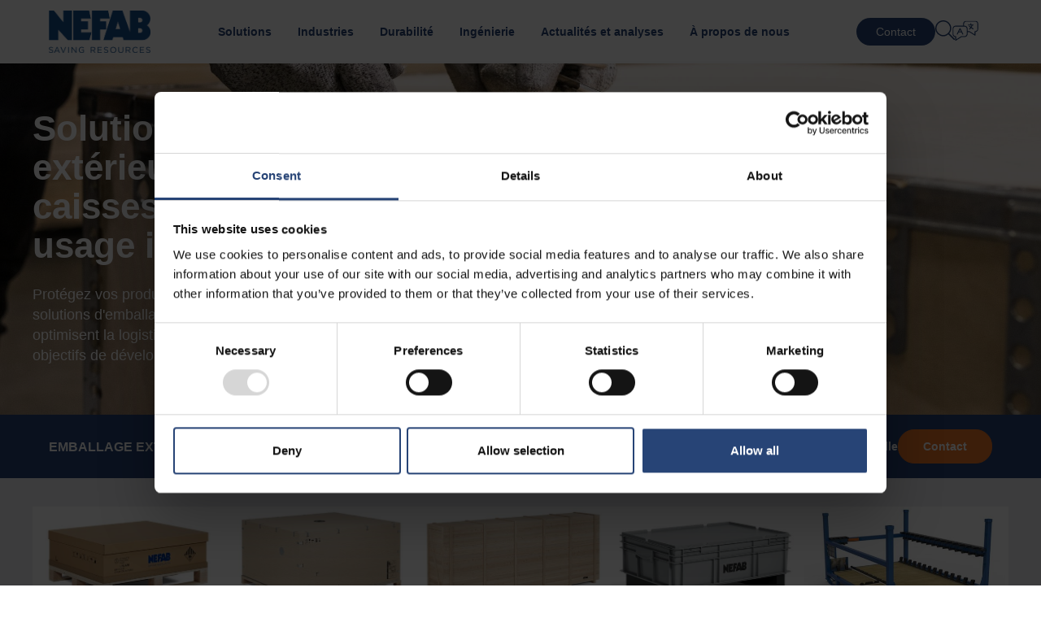

--- FILE ---
content_type: text/html; charset=utf-8
request_url: https://www.nefab.com/fr/solutions/packaging-solutions/outer-packaging/
body_size: 17851
content:

<!doctype html>
<!--[if IE 7]> <html class="ie ie7" lang="en"> <![endif]-->
<!--[if IE 8]> <html class="ie ie8" lang="en"> <![endif]-->
<!--[if IE 9]> <html class="ie ie9" lang="en"> <![endif]-->
<!--[if (gt IE 9)|!(IE)]><!-->
<html lang="fr" data-wg-translated="fr">
<!--<![endif]-->
<head>
    <meta charset="utf-8">
    <meta name="viewport" content="width=device-width, initial-scale=1.0">
    <title>Solutions d&#039;emballage extérieur : Boîtes, caisses et conteneurs | Nefab</title>
    <link rel="preload" href="https://cloud.typography.com/6309160/7599232/css/fonts.css" as="style">
        <meta name="description" content="Découvrez les emballages extérieurs personnalisés de Nefab : carton, contreplaqué, bois, plastique et métal. Optimisez la protection, les coûts logistiques et la durabilité pour une utilisation industrielle.">
    <meta name="author" content="Nefab">
    <meta name="apple-mobile-web-app-title" content="Nefab">
    <script id="Cookiebot" src="https://consent.cookiebot.com/uc.js" data-cbid="a587b8b0-eeec-47d6-8cbc-6dac6f09f7b1" data-blockingmode="auto" type="text/javascript"></script>

<script type="application/json" id="weglot-data">{"allLanguageUrls":{"en":"https://www.nefab.com/solutions/packaging-solutions/outer-packaging/","fr":"https://www.nefab.com/fr/solutions/packaging-solutions/outer-packaging/","ro":"https://www.nefab.com/ro/solutions/packaging-solutions/outer-packaging/","zh-tw":"https://www.nefab.com/zh-tw/solutions/packaging-solutions/outer-packaging/","cs":"https://www.nefab.com/cs/solutions/packaging-solutions/outer-packaging/","fr-ca":"https://www.nefab.com/fr-ca/solutions/packaging-solutions/outer-packaging/","br":"https://www.nefab.com/br/solutions/packaging-solutions/outer-packaging/","es-la":"https://www.nefab.com/es-la/soluciones/packaging-solutions/outer-packaging/","vi":"https://www.nefab.com/vi/solutions/packaging-solutions/outer-packaging/","sv":"https://www.nefab.com/sv/solutions/packaging-solutions/outer-packaging/","es":"https://www.nefab.com/es/solutions/packaging-solutions/outer-packaging/","sk":"https://www.nefab.com/sk/solutions/packaging-solutions/outer-packaging/","zh":"https://www.nefab.com/zh/solutions/packaging-solutions/outer-packaging/","da":"https://www.nefab.com/da/solutions/packaging-solutions/outer-packaging/","pt":"https://www.nefab.com/pt/solutions/packaging-solutions/outer-packaging/","pl":"https://www.nefab.com/pl/solutions/packaging-solutions/outer-packaging/","no":"https://www.nefab.com/no/solutions/packaging-solutions/outer-packaging/","lt":"https://www.nefab.com/lt/solutions/packaging-solutions/outer-packaging/","ko":"https://www.nefab.com/ko/solutions/packaging-solutions/outer-packaging/","it":"https://www.nefab.com/it/solutions/packaging-solutions/outer-packaging/","de":"https://www.nefab.com/de/solutions/packaging-solutions/outer-packaging/","fi":"https://www.nefab.com/fi/solutions/packaging-solutions/outer-packaging/","et":"https://www.nefab.com/et/lahendused/pakendilahendused/valispakend/","nl":"https://www.nefab.com/nl/solutions/packaging-solutions/outer-packaging/"},"originalCanonicalUrl":"https://www.nefab.com/solutions/packaging-solutions/outer-packaging","originalPath":"/solutions/packaging-solutions/outer-packaging/","settings":{"auto_switch":false,"auto_switch_fallback":null,"category":13,"custom_settings":{"button_style":{"with_name":false,"full_name":false,"is_dropdown":false,"with_flags":false,"flag_type":null,"custom_css":".productcontent-block__content .product__info ul li {\r\n    width: min-content!important;\r\n}"},"switchers":[{"style":{"with_name":true,"with_flags":false,"full_name":true,"is_dropdown":false,"invert_flags":true,"flag_type":"rectangle_mat","size_scale":1},"opts":{"open_hover":true,"close_outside_click":false,"is_responsive":false,"display_device":"mobile","pixel_cutoff":768},"location":{"target":"#weglotLangList","sibling":""}},{"style":{"with_name":true,"with_flags":false,"full_name":true,"is_dropdown":true,"invert_flags":true,"flag_type":"rectangle_mat","size_scale":1},"opts":{"open_hover":true,"close_outside_click":false,"is_responsive":true,"display_device":"mobile","pixel_cutoff":768},"location":{"target":"body","sibling":""},"name":"mobile"}],"translate_images":false,"subdomain":false,"dynamic":"","http_monitoring":{"include":[524]},"translate_search":false,"loading_bar":true,"hide_switcher":false,"wait_transition":true,"prevent_retranslation":true,"translate_inside_exclusions":[{"value":".locationBlock__links"}],"definitions":{}},"deleted_at":null,"dynamics":[{"value":".article-container"},{"value":".productcontent-block__container"},{"value":".contact"}],"excluded_blocks":[{"value":".locationBlock__office-header","description":"location"},{"value":".locationBlock__text-section","description":"location"},{"value":"textarea","description":"contact page"},{"value":".locationBlock__office-item","description":"Office addresses - WG Support"}],"excluded_paths":[{"excluded_languages":[],"language_button_displayed":false,"type":"CONTAIN","value":"/episerver"},{"excluded_languages":[],"language_button_displayed":false,"type":"START_WITH","value":"/util"},{"excluded_languages":[],"language_button_displayed":false,"type":"MATCH_REGEX","value":"/news--insights/2023"},{"excluded_languages":[],"language_button_displayed":false,"type":"MATCH_REGEX","value":"/news--insights/2022/"},{"excluded_languages":[],"language_button_displayed":false,"type":"MATCH_REGEX","value":"/news--insights/2021/"},{"excluded_languages":[],"language_button_displayed":false,"type":"MATCH_REGEX","value":"/news--insights/2019/"},{"excluded_languages":[],"language_button_displayed":false,"type":"MATCH_REGEX","value":"/news--insights/2018/"},{"excluded_languages":[],"language_button_displayed":false,"type":"MATCH_REGEX","value":"/news--insights/2017/"},{"excluded_languages":[],"language_button_displayed":false,"type":"MATCH_REGEX","value":"/news--insights/2016/"},{"excluded_languages":[],"language_button_displayed":false,"type":"MATCH_REGEX","value":"/bring-the-purpose-to-life/"},{"excluded_languages":[],"language_button_displayed":false,"type":"MATCH_REGEX","value":"/secure-packaging/"},{"excluded_languages":[],"language_button_displayed":false,"type":"MATCH_REGEX","value":"/cutfiller-bins/"},{"excluded_languages":[],"language_button_displayed":false,"type":"MATCH_REGEX","value":"/solutions/packaging-and-logistics-optimization/"},{"excluded_languages":[],"language_button_displayed":false,"type":"START_WITH","value":"/segments/"},{"excluded_languages":[],"language_button_displayed":false,"type":"MATCH_REGEX","value":"/news-insights/201[6-9].*"},{"excluded_languages":[],"language_button_displayed":false,"type":"MATCH_REGEX","value":"/news-insights/202[0-3].*"},{"excluded_languages":["a0","a1","a2","a4","cs","da","es","et","fi","it","ko","lt","nl","no","pl","pt","ro","sk","sv","vi","zh"],"language_button_displayed":false,"type":"CONTAIN","value":"/solutions/packaging-solutions/outer-packaging/easy-open-line-crate/"},{"excluded_languages":["a0","a1","a2","a4","cs","da","es","et","fi","it","ko","lt","nl","no","pl","pt","ro","sk","sv","vi","zh"],"language_button_displayed":false,"type":"CONTAIN","value":"/about-nefab/acquired-brands/cargopack-nefab-schweiz/"}],"external_enabled":false,"host":"www.nefab.com","is_dns_set":true,"is_https":true,"language_from":"en","language_from_custom_flag":null,"language_from_custom_name":null,"languages":[{"connect_host_destination":null,"custom_code":null,"custom_flag":null,"custom_local_name":null,"custom_name":null,"enabled":true,"language_to":"ro"},{"connect_host_destination":null,"custom_code":null,"custom_flag":null,"custom_local_name":null,"custom_name":null,"enabled":true,"language_to":"zh-tw"},{"connect_host_destination":null,"custom_code":null,"custom_flag":null,"custom_local_name":null,"custom_name":null,"enabled":true,"language_to":"cs"},{"connect_host_destination":null,"custom_code":"fr-ca","custom_flag":"ca","custom_local_name":"Français (Canada)","custom_name":"French (Canada)","enabled":true,"language_to":"a4"},{"connect_host_destination":null,"custom_code":null,"custom_flag":null,"custom_local_name":null,"custom_name":null,"enabled":true,"language_to":"fr"},{"connect_host_destination":null,"custom_code":"br","custom_flag":"br","custom_local_name":"Português Brasileiro","custom_name":"Brazilian Portuguese","enabled":true,"language_to":"a2"},{"connect_host_destination":null,"custom_code":"es-la","custom_flag":null,"custom_local_name":"Español (América Latina)","custom_name":"Spanish (Latino)","enabled":true,"language_to":"a0"},{"connect_host_destination":null,"custom_code":null,"custom_flag":null,"custom_local_name":null,"custom_name":null,"enabled":true,"language_to":"vi"},{"connect_host_destination":null,"custom_code":null,"custom_flag":null,"custom_local_name":null,"custom_name":null,"enabled":true,"language_to":"sv"},{"connect_host_destination":null,"custom_code":null,"custom_flag":null,"custom_local_name":null,"custom_name":null,"enabled":true,"language_to":"es"},{"connect_host_destination":null,"custom_code":null,"custom_flag":null,"custom_local_name":null,"custom_name":null,"enabled":true,"language_to":"sk"},{"connect_host_destination":null,"custom_code":null,"custom_flag":null,"custom_local_name":null,"custom_name":null,"enabled":true,"language_to":"zh"},{"connect_host_destination":null,"custom_code":null,"custom_flag":null,"custom_local_name":null,"custom_name":null,"enabled":true,"language_to":"da"},{"connect_host_destination":null,"custom_code":null,"custom_flag":null,"custom_local_name":null,"custom_name":null,"enabled":true,"language_to":"pt"},{"connect_host_destination":null,"custom_code":null,"custom_flag":null,"custom_local_name":null,"custom_name":null,"enabled":true,"language_to":"pl"},{"connect_host_destination":null,"custom_code":null,"custom_flag":null,"custom_local_name":null,"custom_name":null,"enabled":true,"language_to":"no"},{"connect_host_destination":null,"custom_code":null,"custom_flag":null,"custom_local_name":null,"custom_name":null,"enabled":true,"language_to":"lt"},{"connect_host_destination":null,"custom_code":null,"custom_flag":null,"custom_local_name":null,"custom_name":null,"enabled":true,"language_to":"ko"},{"connect_host_destination":null,"custom_code":null,"custom_flag":null,"custom_local_name":null,"custom_name":null,"enabled":true,"language_to":"it"},{"connect_host_destination":null,"custom_code":null,"custom_flag":null,"custom_local_name":null,"custom_name":null,"enabled":true,"language_to":"de"},{"connect_host_destination":null,"custom_code":null,"custom_flag":null,"custom_local_name":null,"custom_name":null,"enabled":true,"language_to":"fi"},{"connect_host_destination":null,"custom_code":null,"custom_flag":null,"custom_local_name":null,"custom_name":null,"enabled":true,"language_to":"et"},{"connect_host_destination":null,"custom_code":null,"custom_flag":null,"custom_local_name":null,"custom_name":null,"enabled":true,"language_to":"nl"}],"media_enabled":true,"page_views_enabled":true,"technology_id":12,"technology_name":"Other","translation_engine":3,"url_type":"SUBDIRECTORY","versions":{"translation":1769082460,"slugTranslation":1766485009}},"translatedWordsList":["Solutions d'emballage extérieur : Boîtes, caisses et conteneurs | Nefab","Découvrez les emballages extérieurs personnalisés de Nefab : carton, contreplaqué, bois, plastique et métal. Optimisez la protection, les coûts logistiques et la durabilité pour une utilisation industrielle.","https://px.ads.linkedin.com/collect/","/link/925561338b7843b496b19a09ba7809cb.aspx","Logo NEFAB - Le NEFAB économise les ressources","/globalassets/zzz_old/nefab.com--group-site/new-site/startpage/new-purpose-launch/nefab_new_tagline_primary_blue_rgb_small.png","Solutions d'emballage","Par type","Emballage intérieur","Emballage de transport","Plateaux","Palettes","Catalogue des produits Nefab","Par matériel","Emballage en fibre","Emballage en plastique","Emballage en contreplaqué","Emballage en bois","Par exigence","Emballage Réutilisable","Emballage à usage unique","Emballage des marchandises dangereuses","Sécurisation de la charge","Plus d'informations","Services logistiques","Contract Logistic","Services d'emballage","Services de Pooling","Digital Services","Gestion des emballages réutilisables","Gestion d'actifs de grande valeur","Gestion des installations","Analyse du cycle de vie avec GreenCalc","Solutions","/globalassets/menu-image_960x482px/energy-industry-960x482.jpg","L'énergie ","/globalassets/menu-image_960x482px/lib-emobility-industry-960x482.jpg","LIB & E-Mobilité","/globalassets/menu-image_960x482px/datacom-industry-960x482.jpg","Datacom & Cloud","/globalassets/menu-image_960x482px/mining-construction-industry-960x482.jpg","Exploitation minière et construction","/globalassets/menu-image_960x482px/healthcare-industry-960x482.jpg","Soins de santé","/globalassets/menu-image_960x482px/telecom-industry-960x482.jpg","Télécommunications","/globalassets/menu-image_960x482px/semiconductor-industry-960x482.jpg","Semi-conducteurs","/globalassets/menu-image_960x482px/other-industries-960x482.jpg","Autres industries","Industries","Notre objectif","Créer de la valeur grâce au développement durable","Chaînes d'approvisionnement des clients","Réduire les émissions de carbone en améliorant l'efficacité des transports","Modèles d'entreprises circulaires","Avec des emballages et des services durables","Notre chaîne d'approvisionnement","Approvisionnement responsable et évaluation des fournisseurs","Personnes et éthique","Animés par nos valeurs fondamentales que sont la simplicité, le respect et la responsabilisation","Rapports, gouvernance et conformité","Le développement durable est au cœur de la gouvernance d'entreprise de Nefab","Durabilité","Notre approche","Des solutions sur mesure pour votre chaîne d'approvisionnement","Matériaux multiples","Économiser les ressources grâce à un matériau d'emballage optimal","Conception de l’emballage","Conception d'un emballage optimisé","Essais d'emballage","Protégez votre produit grâce aux tests d'emballage","Ingénierie","Actualités et analyses","À propos de Nefab","Stratégie","Politiques","Marques acquises","Localisation des sites","Amériques","Asie-Pacifique","L'Europe","Organisation","Équipe de direction de l'entreprise","Conseil d'administration","Propriétaires de Nefab","Carrières","Travailler chez Nefab","Rencontrer nos collaborateurs","Global Trainee Program","Offres d'emploi","À propos de nous","Contact","Sélection de la langue","Rehausse de palette en carton unidirectionnel durable","/globalassets/hero-block-2430x1243px/outer-packaging-expak-2430x1243-3.jpg","Solutions d'emballage extérieur : Boîtes, caisses et conteneurs à usage industriel ","Protégez vos produits industriels grâce à la vaste gamme de solutions d'emballage extérieur personnalisées de Nefab qui optimisent la logistique et vous permettent d'atteindre vos objectifs de développement durable.","Emballage extérieur","Capacités","Le portefeuille","Rehausse de palette en carton unidirectionnel","/globalassets/card-container-3x-483x273px/inner-inserts-inner-fittings-lib-corrugated-b-483x273px2.jpg","Image de survol de la carte","/globalassets/card-container-3x-483x273px/inner-inserts-inner-fittings-telecom-corrugated-b-483x273px2.jpg","/globalassets/card-container-3x-483x273px/outer-edgepak-collar-3collars-483x273.jpg","Boîtes en carton ondulé","Solutions d'emballage extérieur recyclable en papier","\r\n                        Explorer le portefeuille\r\n                        ","/globalassets/card-container-3x-483x273px/inner-inserts-inner-fittings-energy-expak-xl-c-483x273px2.jpg","caisses en contreplaqué","Boîtes et caisses solides mais légères","/globalassets/card-container-3x-483x273px/outer-wooden-crates-483x2732.jpg","Caisses en bois","Solutions de caisses en bois robustes","/globalassets/card-container-3x-483x273px/outer-container-tote-bin-semicon-a-483x273px2.jpg","/globalassets/card-container-3x-483x273px/outer-container-tote-bin-3372-a-01-ia-483x273px2.jpg","Conteneurs et unités de manutention en plastique","Solutions d'emballage extérieur en plastique réutilisable","/globalassets/card-container-3x-483x273px/outer-steel-rack-483x2732.jpg","Emballages pour applications spéciales","Solutions d'emballage extérieur hautement spécifiques à l'industrie","Choisir le bon emballage extérieur","/globalassets/cta-image-horizontal-689x388px/inner-packaging-optimization-689x388-10.jpg","Comment optimiser l'emballage extérieur","Le choix de la bonne solution d'emballage extérieur a un impact direct sur les performances de la chaîne d'approvisionnement. Le bon emballage protège les produits, simplifie la manutention et optimise le transport à chaque étape avant d'atteindre le client final.","Pour optimiser l'emballage extérieur, les ingénieurs de Nefab évaluent les <strong wg-1=\"\">caractéristiques de votre produit</strong>, les <strong wg-2=\"\">conditions de transport</strong> et les <strong wg-3=\"\">principes de durabilité</strong>. Nous analysons le mode de transport et identifions les facteurs externes tels que la manutention, l'empilage et l'exposition à l'environnement qui ont un impact sur la sécurité de votre produit. Sur cette base, nos ingénieurs sélectionnent les <strong wg-4=\"\">matériaux</strong> appropriés et <strong wg-5=\"\">conçoivent</strong> la solution d'emballage extérieur afin de garantir une protection solide, durable, rentable et adaptée à votre produit et à vos exigences logistiques.","> En savoir plus sur notre ingénierie de l'emballage","Solutions présentées","/globalassets/card-container-3x-483x273px/outer-fiber-edgepak-collar-483x2732.jpg","NOUVEAU : EdgePak Collar","Alternative légère, à base de fibres, aux colliers de palettes en bois","\r\n                        Découvrez le EdgePak Collar\r\n                        ","/globalassets/card-container-3x-483x273px/outer-edgepak-straw-483x2732.jpg","EdgePak Straw","Solutions ondulées robustes avec renforts en carton-paille\n\n","\r\n                        À propos de la EdgePak Straw\r\n                        ","/globalassets/card-container-3x-483x273px/outer-repak-483x2732.jpg","/globalassets/card-container-3x-483x273px/outer-repak-t-483x273.jpg","/globalassets/card-container-3x-483x273px/outer-repak-p-483x273.jpg","RePak","Boîtes et colliers en contreplaqué réutilisables et pliables pour les flux circulaires","\r\n                        Découvrir RePak\r\n                        ","/globalassets/card-container-3x-483x273px/outer-expak-483x2732.jpg","ExPak","Boîtes en contreplaqué pliables et sans clous - unidirectionnelles avec options de refermeture","\r\n                        Découvrir ExPak\r\n                        ","/globalassets/card-container-3x-483x273px/outer-expak-xl-483x2732.jpg","ExPak XL","Emballage solide en contreplaqué pour les produits lourds et volumineux","\r\n                        À propos d'ExPak XL\r\n                        ","/globalassets/card-container-3x-483x273px/outer-wood-cratepak-483x2732.jpg","CratePak","Solution de caisse pliante et résistante avec assemblage sans clous","\r\n                        À propos de CratePak\r\n                        ","/globalassets/cta-image-horizontal-689x388px/outer-packaging-testing-689x3882.jpg","Avantages des solutions d'emballage extérieur de Nefab","<strong wg-1=\"\">Conceptions personnalisées :</strong> Conçus pour s'adapter aux dimensions, au poids et aux exigences logistiques de votre produit, pour une protection et une efficacité maximales.","<strong wg-1=\"\">Durabilité :</strong> Choisir des emballages recyclables, réutilisables et circulaires pour minimiser l'impact sur l'environnement.","<strong wg-1=\"\">Capacités multi-matériaux</strong>: Accédez à une gamme complète d'options d'emballage extérieur - fibre, bois, contreplaqué, plastique et métal - grâce à notre ingénierie et à notre fabrication de pointe.","<strong wg-1=\"\">Logistique rentable :</strong> Solutions conçues pour réduire les coûts totaux de la chaîne d'approvisionnement grâce à une manutention, un empilage, un transport et un stockage efficaces.","<strong wg-1=\"\">Un soutien mondial :</strong> Bénéficiez de la présence mondiale de Nefab et des conseils de spécialistes, de la conception à la livraison, afin de garantir que vos emballages répondent à toutes les exigences en matière de performances et de réglementation.","Découvrez nos solutions d'emballage extérieur","Solutions d'emballage extérieur pour des exigences particulières","Icône de la carte","/globalassets/benefit-icons-50x50px/icon-blue-reusability-50x50.png","Emballage réutilisable","Les emballages réutilisable sont conçus pour être utilisés pendant plusieurs cycles de transport. Les solutions peuvent être développées dans différents matériaux en fonction des besoins du client.","\r\n                        À propos de l'emballage consigné\r\n                        ","/globalassets/benefit-icons-50x50px/icon-blue-recycling-50x50.png","Emballage export","L'emballage jetable est une solution à usage unique optimisée pour la chaîne d'approvisionnement du client, qui met l'accent sur la protection du produit et la facilité de réutilisation ou de recyclage à la destination finale.","\r\n                        À propos de l'emballage à usage unique\r\n                        ","/globalassets/benefit-icons-50x50px/icon-blue-dangerous-goods-50x50.png","Les produits classés comme marchandises dangereuses doivent être protégés conformément à la classification des marchandises dangereuses.","\r\n                        À propos de l'emballage des marchandises dangereuses\r\n                        ","/globalassets/benefit-icons-50x50px/icon-blue-global-supply-50x50.png","Emballage pour l'exportation","Les emballages d'exportation protègent les marchandises au cours d'un transport international complexe. Il doit résister à des climats différents, à de multiples étapes de manutention et se conformer aux normes d'expédition mondiales.","\r\n                        A propos de l'emballage pour l'exportation\r\n                        ","/globalassets/benefit-icons-50x50px/icon-blue-certified-50x50.png","Emballage pour salle blanche","Nefab propose des solutions d'emballage technique adaptées aux besoins des clients, conformes aux normes ISO 5 et ISO 7 relatives aux salles blanches. Nos solutions sont dédiées aux flux consignés et non consignés.","\r\n                        À propos de l'emballage pour salle blanche\r\n                        ","/globalassets/benefit-icons-50x50px/icon-blue-long-term-packaging-50x50.png","Emballage à long terme","Une solution d'emballage à long terme est conçue pour protéger les produits des clients pendant le transport, le stockage et la manutention - pour toute une vie.","\r\n                        En savoir plus\r\n                        ","/globalassets/hero-block-2430x1243px/outer-packaging-edgepak-straw-hero-2430x1243.jpg","Solutions d'emballage extérieur de Nefab par matériau d'emballage","Boîtes extérieures en carton ondulé","Solutions d'emballage extérieur à base de fibres","Les <a wg-1=\"\">solutions d'emballage extérieur en carton ondulé</a> de Nefab offrent une protection légère, rentable et durable pour les produits de petite et moyenne taille. Idéales pour les expéditions à sens unique et le fret aérien, ces solutions recyclables réduisent les coûts d'expédition, la consommation de carburant et les déchets mis en décharge. Conçues en fonction des besoins du client, elles sont dotées d'une paroi simple, double ou triple et, en option, de coins renforcés pour une solidité et une résistance à l'humidité accrues, alliant ainsi durabilité, solidité et efficacité.","/globalassets/card-container-3x-483x273px/outer-corrugated-boxes-483x2732.jpg","Solutions pour le carton ondulé","Des solutions en carton ondulé adaptées à chaque besoin.","\r\n                        Découvrez les solutions pour le carton ondulé\r\n                        ","Solutions d'emballage extérieur en contreplaqué","Les <a wg-1=\"\">emballages en contreplaqué</a> de Nefab sont conçus pour protéger les marchandises de valeur, lourdes ou fragiles pendant le transport aérien, routier ou ferroviaire. Le contreplaqué léger associé à des profilés en acier offre une grande résistance à l'empilement et aux conditions climatiques, garantissant ainsi la sécurité du chargement. La conception pliable et sans clous permet un assemblage plus sûr, plus silencieux et plus rapide, tout en réduisant le volume cubique et le poids. L'ensemble de ces caractéristiques permet de réduire les coûts logistiques, d'améliorer la sécurité des travailleurs et de diminuer les émissions de CO2.","/globalassets/card-container-3x-483x273px/outer-plywood-plypak-483x2732.jpg","PlyPak","Solution d'emballage à long terme en contreplaqué","\r\n                        À propos de l'emballage à long terme\r\n                        ","Solutions d'emballage extérieur en bois","Les <a wg-1=\"\">solutions en bois de</a> Nefab sont conçues pour protéger les produits lourds et de grande taille dans des environnements difficiles. Elles sont entièrement personnalisables et peuvent être fabriquées en conformité avec les réglementations ISPM 15 pour être utilisées dans les expéditions à l'exportation. Les options telles que CratePak et LogPak se caractérisent par des conceptions sans clous, empilables et pliables pour un assemblage facile, une manipulation sûre et un stockage peu encombrant.","Caisses","Des solutions de caisses en bois sur mesure pour les produits lourds et de grande taille.","\r\n                        Explorer les caisses\r\n                        ","/globalassets/card-container-3x-483x273px/outer-wood-logpak-483x2732.jpg","LogPak","Système standardisé de colliers de palettes pour la réutilisation dans les flux circulaires","\r\n                        À propos de LogPak\r\n                        ","/globalassets/card-container-3x-483x273px/outer-easy-open-line-crate-switzerland-483x273.jpg","Easy Open Line Crates - Fabriqué en Suisse","Une gamme de caisses innovantes conçues pour un déballage rapide et sans outil.","\r\n                        A propos de Easy Open Line Crates\r\n                        ","Solutions d'emballage extérieur en plastique","Les solutions d'emballage extérieur <a wg-1=\"\">en plastique</a> de Nefab sont durables, réutilisables, personnalisables et conçues dans une optique de circularité. Elles sont pliables et empilables pour optimiser l'espace, présentent des surfaces lisses pour la propreté et utilisent jusqu'à 100 % de matériaux recyclés. Les avantages comprennent des économies sur le transport et le stockage, une réduction de l'impact sur l'environnement grâce à la réutilisation et au recyclage, et une amélioration de la logistique grâce à des conceptions ergonomiques qui protègent les produits sensibles.","/globalassets/card-container-3x-483x273px/outer-container-tote-bin-stackable-483x273px.jpg","/globalassets/card-container-3x-483x273px/outer-container-tote-bin-3223-a-01-ia-483x273px.jpg","/globalassets/card-container-3x-483x273px/outer-container-tote-bin-3391a-483x273px.jpg","/globalassets/card-container-3x-483x273px/outer-container-tote-bin-3372-a-01-ia-483x273px.jpg","/globalassets/card-container-3x-483x273px/outer-container-tote-bin-semicon-a-483x273px.jpg","Conteneurs, bacs et poubelles","Conteneurs d'expédition et de stockage, bacs et poubelles en plastique réutilisables","\r\n                        Explorer les conteneurs, les bacs et les poubelles\r\n                        ","/globalassets/card-container-3x-483x273px/outer-sleevepack-483x2732.jpg","Paquets de manchons","Des systèmes d'emballage modulaires et pliables idéaux pour les flux circulaires","\r\n                        A propos de la pochette\r\n                        ","/globalassets/card-container-3x-483x273px/tray-lib-e-mobility-483x273px.jpg","/globalassets/card-container-3x-483x273px/trays-thin-gauge-thermoformed-483x273.jpg","/globalassets/card-container-3x-483x273px/trays-heavy-gauge-thermoformed-483x273.jpg","/globalassets/card-container-3x-483x273px/trays-injection-molded-gear-pump-483x273.jpg","/globalassets/card-container-3x-483x273px/trays-thermoformed-thin-gauge-483x273.jpg","Emballage plastique sur mesure pour le transport et la manutention automatisée","\r\n                        Explorer les plateaux\r\n                        ","Solutions avancées pour les applications d'emballage spéciales","Chaque industrie a ses propres défis en matière d'emballage, qu'il s'agisse de protéger des produits électroniques sensibles, d'assurer la conformité des salles blanches ou de transporter des matières dangereuses en toute sécurité. Nefab fournit des solutions d'emballage extérieur spécialisées, conçues pour répondre aux exigences de votre secteur, en combinant l'expertise des matériaux, la conformité aux réglementations et des performances éprouvées.\nVous recherchez une solution adaptée à votre secteur ? Contactez nos experts pour une consultation.","Contacter un expert en emballage","/globalassets/card-container-3x-483x273px/outer-c2c-cube-cleanroom-packaging-483x2732.jpg","C2C Cube - Emballage pour salle blanche","Solutions de transfert de salle blanche à salle blanche consignées","\r\n                        À propos de C2C Cube\r\n                        ","/globalassets/card-container-3x-483x273px/outer-steel-rack-483x273.png","Conteneurs et rayonnages en acier","Solutions en métal","\r\n                        Explorer les emballages en acier\r\n                        ","/globalassets/card-container-3x-483x273px/outer-buncker-packaging-critical-batteries-483x2732.jpg","Emballage standard pour les batteries de véhicules électriques","Emballage sûr des batteries de véhicules électriques pour le recyclage et la seconde vie ","\r\n                        Explorer l'emballage des batteries de véhicules électriques\r\n                        ","Emballage extérieur faisant partie d'une solution d'emballage complète","Nefab fournit des solutions d'emballage complètes, généralement composées d'éléments d'emballage extérieur et intérieur. Chaque solution est conçue pour réduire les coûts totaux et minimiser l'impact sur l'environnement tout en répondant aux besoins spécifiques de votre produit. Découvrez notre gamme complète de solutions d'emballage et la manière dont nous pouvons répondre à un large éventail d'exigences en matière d'emballage.","/globalassets/card-container-3x-483x273px/packaging-solutions-complete-components-483x2732.jpg","Solutions d'emballage complètes","\r\n                        Nos solutions d'emballage\r\n                        ","/globalassets/card-container-3x-483x273px/packaging-solutions-function-need-483x2732.jpg","Exigences en matière d'emballage","\r\n                        En savoir plus sur les emballages qui répondent à différents besoins\r\n                        ","Navigation","Conditions générales d'utilisation","Dénonciation","Subventions","Fournisseurs","A propos de","Nous économisons les ressources environnementales et financières en optimisant les chaînes d'approvisionnement. Il s'agit d'innover ensemble pour créer des solutions d'emballage et de logistique plus intelligentes, tout en respectant les personnes et les normes éthiques. Cela contribue à un meilleur avenir pour nos clients, pour la société et pour l'environnement.  ","Faisons connaissance","Contactez-nous pour plus d'informations sur nos solutions d'emballage. Nous sommes présents dans le monde entier et offrons à la fois une assistance locale et une coordination mondiale.","Contactez nous","LinkedIn","Youtube","Vimeo","Copyright 2026, Nefab Group, Tous droits réservés","Vie privée et cookies","Conditions d'utilisation","Contact (Liste des lieux)"]}</script>
<script type="text/javascript" data-cookieconsent="ignore" src="https://cdn.weglot.com/weglot.min.js"></script>
<script>
    Weglot.initialize({
        api_key: 'wg_381d144795ecf3c210ef4fce709535a96'
    });
</script>

<meta name="google-site-verification" content="KJQTtBdhafbqCx7GJ4Q2pytG_6LvQmK_b48s8W2fCQ4">

<!-- Start of HubSpot Embed Code -->
<script type="text/javascript" id="hs-script-loader" async="" defer="" src="//js.hs-scripts.com/2802666.js"></script>
<!-- End of HubSpot Embed Code -->

<noscript>

<!-- Start of HubSpot Embed Code -->
  <script type="text/javascript" id="hs-script-loader" async="" defer="" src="//js-na1.hs-scripts.com/2802666.js"></script>
<!-- End of HubSpot Embed Code -->


<img height="1" width="1" style="display:none;" alt="" src="https://px.ads.linkedin.com/collect/?pid=112519&fmt=gif">
</noscript>


<!-- Google Tag Manager -->
<script>(function(w,d,s,l,i){w[l]=w[l]||[];w[l].push({'gtm.start':
new Date().getTime(),event:'gtm.js'});var f=d.getElementsByTagName(s)[0],
j=d.createElement(s),dl=l!='dataLayer'?'&l='+l:'';j.async=true;j.src=
'https://www.googletagmanager.com/gtm.js?id='+i+dl;f.parentNode.insertBefore(j,f);
})(window,document,'script','dataLayer','GTM-5ZGQKPXG');</script>
<!-- End Google Tag Manager -->

<script nowprocket="" nitro-exclude="" type="text/javascript" id="sa-dynamic-optimization" data-uuid="bbbae9aa-7014-48ba-959d-727426d25afe" src="[data-uri]"></script>

    <meta property="og:title" content="Solutions d&#039;emballage extérieur : Boîtes, caisses et conteneurs | Nefab">
    <meta property="og:site_name" content="Solutions d&#039;emballage extérieur : Boîtes, caisses et conteneurs | Nefab">
    <meta property="og:description" content="Découvrez les emballages extérieurs personnalisés de Nefab : carton, contreplaqué, bois, plastique et métal. Optimisez la protection, les coûts logistiques et la durabilité pour une utilisation industrielle.">
    <meta property="og:type" content="website">
    <meta property="og:url" content="">
        <meta property="og:image" content="/link/925561338b7843b496b19a09ba7809cb.aspx">
   
    <meta property="og:image:width" content="1200">
    <meta property="og:image:height" content="628">
    <link href="https://www.nefab.com/fr/solutions/packaging-solutions/outer-packaging/" rel="canonical">
    
    <link rel="stylesheet" type="text/css" href="https://cloud.typography.com/6309160/7599232/css/fonts.css">
    <link rel="shortcut icon" href="/fr/Static/img/favicons/favicon.ico">
    <link rel="apple-touch-icon" sizes="57x57" href="/fr/Static/img/favicons/apple-touch-icon-57x57.png">
    <link rel="apple-touch-icon" sizes="114x114" href="/fr/Static/img/favicons/apple-touch-icon-114x114.png">
    <link rel="apple-touch-icon" sizes="72x72" href="/fr/Static/img/favicons/apple-touch-icon-72x72.png">
    <link rel="apple-touch-icon" sizes="144x144" href="/fr/Static/img/favicons/apple-touch-icon-144x144.png">
    <link rel="apple-touch-icon" sizes="60x60" href="/fr/Static/img/favicons/apple-touch-icon-60x60.png">
    <link rel="apple-touch-icon" sizes="120x120" href="/fr/Static/img/favicons/apple-touch-icon-120x120.png">
    <link rel="apple-touch-icon" sizes="76x76" href="/fr/Static/img/favicons/apple-touch-icon-76x76.png">
    <link rel="apple-touch-icon" sizes="152x152" href="/fr/Static/img/favicons/apple-touch-icon-152x152.png">
    <link rel="icon" type="image/png" href="/fr/Static/img/favicons/favicon-196x196.png" sizes="196x196">
    <link rel="icon" type="image/png" href="/fr/Static/img/favicons/favicon-160x160.png" sizes="160x160">
    <link rel="icon" type="image/png" href="/fr/Static/img/favicons/favicon-96x96.png" sizes="96x96">
    <link rel="icon" type="image/png" href="/fr/Static/img/favicons/favicon-32x32.png" sizes="32x32">
    <link rel="icon" type="image/png" href="/fr/Static/img/favicons/favicon-16x16.png" sizes="16x16">
    <meta name="msapplication-TileColor" content="#ffffff">
    <meta name="msapplication-TileImage" content="/Static/img/favicons/mstile-144x144.png">
    <meta name="msapplication-square70x70logo" content="/Static/img/favicons/mstile-70x70.png">
    <meta name="msapplication-square144x144logo" content="/Static/img/favicons/mstile-144x144.png">
    <meta name="msapplication-square150x150logo" content="/Static/img/favicons/mstile-150x150.png">
    <meta name="msapplication-square310x310logo" content="/Static/img/favicons/mstile-310x310.png">
    <meta name="msapplication-wide310x150logo" content="/Static/img/favicons/mstile-310x150.png">
    <link rel="stylesheet" href="https://stackpath.bootstrapcdn.com/font-awesome/4.7.0/css/font-awesome.min.css" type="text/css" integrity="sha384-wvfXpqpZZVQGK6TAh5PVlGOfQNHSoD2xbE+QkPxCAFlNEevoEH3Sl0sibVcOQVnN" crossorigin="anonymous">
    <link rel="stylesheet" href="https://unpkg.com/swiper@8.4.4/swiper-bundle.min.css" type="text/css" crossorigin="anonymous">
    <link rel="preload" href="https://unpkg.com/swiper@8.4.4/swiper-bundle.min.js" as="script">
    <link href="/fr/dist/app.e7ae8667167b008081e7.css" rel="stylesheet">
    
    


        

    <script type="text/javascript" async="" src="https://bot.leadoo.com/bot/dynamic.js?company=bxhkm7it"></script>
    <script src="/static/js/modernizr.min.js"></script>
<link href="https://www.nefab.com/solutions/packaging-solutions/outer-packaging/" hreflang="en" rel="alternate"><link href="https://www.nefab.com/fr/solutions/packaging-solutions/outer-packaging/" hreflang="fr" rel="alternate"><link href="https://www.nefab.com/ro/solutions/packaging-solutions/outer-packaging/" hreflang="ro" rel="alternate"><link href="https://www.nefab.com/zh-tw/solutions/packaging-solutions/outer-packaging/" hreflang="zh-tw" rel="alternate"><link href="https://www.nefab.com/cs/solutions/packaging-solutions/outer-packaging/" hreflang="cs" rel="alternate"><link href="https://www.nefab.com/fr-ca/solutions/packaging-solutions/outer-packaging/" hreflang="fr-ca" rel="alternate"><link href="https://www.nefab.com/br/solutions/packaging-solutions/outer-packaging/" hreflang="br" rel="alternate"><link href="https://www.nefab.com/es-la/soluciones/packaging-solutions/outer-packaging/" hreflang="es-la" rel="alternate"><link href="https://www.nefab.com/vi/solutions/packaging-solutions/outer-packaging/" hreflang="vi" rel="alternate"><link href="https://www.nefab.com/sv/solutions/packaging-solutions/outer-packaging/" hreflang="sv" rel="alternate"><link href="https://www.nefab.com/es/solutions/packaging-solutions/outer-packaging/" hreflang="es" rel="alternate"><link href="https://www.nefab.com/sk/solutions/packaging-solutions/outer-packaging/" hreflang="sk" rel="alternate"><link href="https://www.nefab.com/zh/solutions/packaging-solutions/outer-packaging/" hreflang="zh" rel="alternate"><link href="https://www.nefab.com/da/solutions/packaging-solutions/outer-packaging/" hreflang="da" rel="alternate"><link href="https://www.nefab.com/pt/solutions/packaging-solutions/outer-packaging/" hreflang="pt" rel="alternate"><link href="https://www.nefab.com/pl/solutions/packaging-solutions/outer-packaging/" hreflang="pl" rel="alternate"><link href="https://www.nefab.com/no/solutions/packaging-solutions/outer-packaging/" hreflang="no" rel="alternate"><link href="https://www.nefab.com/lt/solutions/packaging-solutions/outer-packaging/" hreflang="lt" rel="alternate"><link href="https://www.nefab.com/ko/solutions/packaging-solutions/outer-packaging/" hreflang="ko" rel="alternate"><link href="https://www.nefab.com/it/solutions/packaging-solutions/outer-packaging/" hreflang="it" rel="alternate"><link href="https://www.nefab.com/de/solutions/packaging-solutions/outer-packaging/" hreflang="de" rel="alternate"><link href="https://www.nefab.com/fi/solutions/packaging-solutions/outer-packaging/" hreflang="fi" rel="alternate"><link href="https://www.nefab.com/et/lahendused/pakendilahendused/valispakend/" hreflang="et" rel="alternate"><link href="https://www.nefab.com/nl/solutions/packaging-solutions/outer-packaging/" hreflang="nl" rel="alternate"></head>
<body class="p-segmentpage">

    <div id="siteWrapper">
        
<header style="z-index: 2000;">
    <div class="max-width">
        <nav class="nav__header theme--blue container empty-content-tag">
            <div class="nav__col">
                <a class="header__logo header__logo--blue" href="/fr">
                    <img class="" alt="Logo NEFAB - Le NEFAB économise les ressources" src="/globalassets/zzz_old/nefab.com--group-site/new-site/startpage/new-purpose-launch/nefab_new_tagline_primary_blue_rgb_small.png">
                </a>
            </div>
            <div class="nav__col expand">
                <ul class="lvl-1"><li class="navigationcontainerblock"><a class="weglot-all" href="/fr/solutions/"><span>Solutions</span></a>
<div class="lvl-2 weglot-all">
        <div class="items"><div class="item navigationitemblock">    <a href="/fr/solutions/packaging-solutions/">
        <div class="navigation__header">Solutions d'emballage</div>
      </a>

<div class="content weglot-all">

    <div class="content navigationsubitemblock"><div class="item__col weglot-all">
    <div class="navigation__subheader">Par type</div>
    
<div class="content navigationlinkitemblock">
<ul>
        <li class="weglot-all">
            <a href="/fr/solutions/packaging-solutions/inner-packaging/">Emballage intérieur</a>
        </li>
</ul></div><div class="content navigationlinkitemblock">
<ul>
        <li class="weglot-all">
            <a href="/fr/solutions/packaging-solutions/outer-packaging/">Emballage de transport</a>
        </li>
</ul></div><div class="content navigationlinkitemblock">
<ul>
        <li class="weglot-all">
            <a href="/fr/solutions/packaging-solutions/trays/">Plateaux</a>
        </li>
</ul></div><div class="content navigationlinkitemblock">
<ul>
        <li class="weglot-all">
            <a href="/fr/solutions/packaging-solutions/pallets/">Palettes</a>
        </li>
</ul></div><div class="content navigationlinkitemblock">
<ul>
        <li class="weglot-sv weglot-fi weglot-da weglot-et weglot-lt weglot-no">
            <a href="https://bmc.nefab.com/web/e0662e7d1c2a54e8/website/?mediaId=38F89B78-197A-455D-864259F995ABF7B9">Catalogue des produits Nefab</a>
        </li>
</ul></div></div>

</div><div class="content navigationsubitemblock"><div class="item__col weglot-all">
    <div class="navigation__subheader">Par matériel</div>
    
<div class="content navigationlinkitemblock">
<ul>
        <li class="weglot-all">
            <a href="/fr/solutions/packaging-solutions/outer-packaging/fiber-based-solutions/">Emballage en fibre</a>
        </li>
</ul></div><div class="content navigationlinkitemblock">
<ul>
        <li class="weglot-all">
            <a href="/fr/solutions/packaging-solutions/materials/plastic-packaging/">Emballage en plastique</a>
        </li>
</ul></div><div class="content navigationlinkitemblock">
<ul>
        <li class="weglot-all">
            <a href="/fr/solutions/packaging-solutions/outer-packaging/plywood-packaging/">Emballage en contreplaqué</a>
        </li>
</ul></div><div class="content navigationlinkitemblock">
<ul>
        <li class="weglot-all">
            <a href="/fr/solutions/packaging-solutions/outer-packaging/wood-packaging/">Emballage en bois</a>
        </li>
</ul></div></div>

</div><div class="content navigationsubitemblock"><div class="item__col weglot-all">
    <div class="navigation__subheader">Par exigence</div>
    
<div class="content navigationlinkitemblock">
<ul>
        <li class="weglot-all">
            <a href="/fr/solutions/packaging-solutions/packaging-requirements/returnable-packaging/">Emballage Réutilisable</a>
        </li>
</ul></div><div class="content navigationlinkitemblock">
<ul>
        <li class="weglot-all">
            <a href="/fr/solutions/packaging-solutions/packaging-requirements/expendable-packaging/">Emballage à usage unique</a>
        </li>
</ul></div><div class="content navigationlinkitemblock">
<ul>
        <li class="weglot-all">
            <a href="/fr/solutions/packaging-solutions/packaging-requirements/dangerous-goods/">Emballage des marchandises dangereuses</a>
        </li>
</ul></div><div class="content navigationlinkitemblock">
<ul>
        <li class="weglot-fr weglot-nl">
            <a href="/fr/solutions/packaging-solutions/packaging-requirements/load-securing/">Sécurisation de la charge</a>
        </li>
</ul></div><div class="content navigationlinkitemblock">
<ul>
        <li class="weglot-all">
            <a href="/fr/solutions/packaging-solutions/packaging-requirements/">Plus d'informations</a>
        </li>
</ul></div></div>

</div>
</div>
</div><div class="item navigationitemblock">    <a href="/fr/solutions/logistics-services/">
        <div class="navigation__header">Services logistiques</div>
      </a>

<div class="content weglot-all">
        <div class="item__col">
            <div class="item navigationlinkitemblock">
<ul>
        <li class="weglot-all">
            <a href="/fr/solutions/logistics-services/contract-logistics/">Contract Logistic</a>
        </li>
</ul></div><div class="item navigationlinkitemblock">
<ul>
        <li class="weglot-all">
            <a href="/fr/solutions/logistics-services/packing-services/">Services d'emballage</a>
        </li>
</ul></div><div class="item navigationlinkitemblock">
<ul>
        <li class="weglot-all">
            <a href="/fr/solutions/logistics-services/pooling-services/">Services de Pooling</a>
        </li>
</ul></div>
        </div>

    
</div>
</div><div class="item navigationitemblock">    <a href="/fr/solutions/digital-services/">
        <div class="navigation__header">Digital Services</div>
      </a>

<div class="content weglot-all">
        <div class="item__col">
            <div class="item navigationlinkitemblock">
<ul>
        <li class="weglot-all">
            <a href="/fr/solutions/digital-services/returnable-packaging-management/">Gestion des emballages réutilisables</a>
        </li>
</ul></div><div class="item navigationlinkitemblock">
<ul>
        <li class="weglot-all">
            <a href="/fr/solutions/digital-services/high-value-asset-management/">Gestion d'actifs de grande valeur</a>
        </li>
</ul></div><div class="item navigationlinkitemblock">
<ul>
        <li class="weglot-all">
            <a href="/fr/solutions/digital-services/installation-management/">Gestion des installations</a>
        </li>
</ul></div><div class="item navigationlinkitemblock">
<ul>
        <li class="weglot-all">
            <a href="/fr/solutions/digital-services/life-cycle-analysis-with-greencalc/">Analyse du cycle de vie avec GreenCalc</a>
        </li>
</ul></div>
        </div>

    
</div>
</div></div>
</div>
</li><li class="navigationcontainerblock"><a class="weglot-all" href="/fr/your-industry/"><span>Industries</span></a>
<div class="lvl-2 weglot-all">
        <div class="items"><div class="item navigationcarditemblock">    <div class="items theme--lead">
        <div class="item">
            <a class="item weglot-all" href="/fr/your-industry/energy/">

                    <img class="displaynone" data-src="/globalassets/menu-image_960x482px/energy-industry-960x482.jpg" src="" alt="" loading="lazy">
                <div class="box">
                        <div class="navigation__submenuheader">L'énergie </div>


                </div>
            </a>
        </div>
    </div>
</div><div class="item navigationcarditemblock">    <div class="items theme--lead">
        <div class="item">
            <a class="item weglot-all" href="/fr/your-industry/lib---e-mobillity/">

                    <img class="displaynone" data-src="/globalassets/menu-image_960x482px/lib-emobility-industry-960x482.jpg" src="" alt="" loading="lazy">
                <div class="box">
                        <div class="navigation__submenuheader">LIB &amp; E-Mobilité</div>


                </div>
            </a>
        </div>
    </div>
</div><div class="item navigationcarditemblock">    <div class="items theme--lead">
        <div class="item">
            <a class="item weglot-all" href="/fr/your-industry/datacom-and-cloud/">

                    <img class="displaynone" data-src="/globalassets/menu-image_960x482px/datacom-industry-960x482.jpg" src="" alt="" loading="lazy">
                <div class="box">
                        <div class="navigation__submenuheader">Datacom &amp; Cloud</div>


                </div>
            </a>
        </div>
    </div>
</div><div class="item navigationcarditemblock">    <div class="items theme--lead">
        <div class="item">
            <a class="item weglot-all" href="/fr/your-industry/mining-and-construction/">

                    <img class="displaynone" data-src="/globalassets/menu-image_960x482px/mining-construction-industry-960x482.jpg" src="" alt="" loading="lazy">
                <div class="box">
                        <div class="navigation__submenuheader">Exploitation minière et construction</div>


                </div>
            </a>
        </div>
    </div>
</div><div class="item navigationcarditemblock">    <div class="items theme--lead">
        <div class="item">
            <a class="item weglot-all" href="/fr/your-industry/healthcare/">

                    <img class="displaynone" data-src="/globalassets/menu-image_960x482px/healthcare-industry-960x482.jpg" src="" alt="" loading="lazy">
                <div class="box">
                        <div class="navigation__submenuheader">Soins de santé</div>


                </div>
            </a>
        </div>
    </div>
</div><div class="item navigationcarditemblock">    <div class="items theme--lead">
        <div class="item">
            <a class="item weglot-all" href="/fr/your-industry/telecom/">

                    <img class="displaynone" data-src="/globalassets/menu-image_960x482px/telecom-industry-960x482.jpg" src="" alt="" loading="lazy">
                <div class="box">
                        <div class="navigation__submenuheader">Télécommunications</div>


                </div>
            </a>
        </div>
    </div>
</div><div class="item navigationcarditemblock">    <div class="items theme--lead">
        <div class="item">
            <a class="item weglot-all" href="/fr/your-industry/semiconductor/">

                    <img class="displaynone" data-src="/globalassets/menu-image_960x482px/semiconductor-industry-960x482.jpg" src="" alt="" loading="lazy">
                <div class="box">
                        <div class="navigation__submenuheader">Semi-conducteurs</div>


                </div>
            </a>
        </div>
    </div>
</div><div class="item navigationcarditemblock">    <div class="items theme--lead">
        <div class="item">
            <a class="item weglot-all" href="/fr/your-industry/other-industries/">

                    <img class="displaynone" data-src="/globalassets/menu-image_960x482px/other-industries-960x482.jpg" src="" alt="" loading="lazy">
                <div class="box">
                        <div class="navigation__submenuheader">Autres industries</div>


                </div>
            </a>
        </div>
    </div>
</div></div>
</div>
</li><li class="navigationcontainerblock"><a class="weglot-all" href="/fr/sustainability/"><span>Durabilité</span></a>
<div class="lvl-2 weglot-all">
        <div class="items"><div class="item navigationcarditemblock">    <div class="items theme--lead">
        <div class="item">
            <a class="item weglot-all" href="/fr/sustainability/our-purpose/">

                <div class="box">
                        <div class="navigation__submenuheader">Notre objectif</div>

                        <div class="text">Créer de la valeur grâce au développement durable</div>

                </div>
            </a>
        </div>
    </div>
</div><div class="item navigationcarditemblock">    <div class="items theme--lead">
        <div class="item">
            <a class="item weglot-all" href="/fr/sustainability/customer-supply-chains/">

                <div class="box">
                        <div class="navigation__submenuheader">Chaînes d'approvisionnement des clients</div>

                        <div class="text">Réduire les émissions de carbone en améliorant l'efficacité des transports</div>

                </div>
            </a>
        </div>
    </div>
</div><div class="item navigationcarditemblock">    <div class="items theme--lead">
        <div class="item">
            <a class="item weglot-all" href="/fr/sustainability/circular-business-models/">

                <div class="box">
                        <div class="navigation__submenuheader">Modèles d'entreprises circulaires</div>

                        <div class="text">Avec des emballages et des services durables</div>

                </div>
            </a>
        </div>
    </div>
</div><div class="item navigationcarditemblock">    <div class="items theme--lead">
        <div class="item">
            <a class="item weglot-all" href="/fr/sustainability/our-supply-chain/">

                <div class="box">
                        <div class="navigation__submenuheader">Notre chaîne d'approvisionnement</div>

                        <div class="text">Approvisionnement responsable et évaluation des fournisseurs</div>

                </div>
            </a>
        </div>
    </div>
</div><div class="item navigationcarditemblock">    <div class="items theme--lead">
        <div class="item">
            <a class="item weglot-all" href="/fr/sustainability/people-and-ethics/">

                <div class="box">
                        <div class="navigation__submenuheader">Personnes et éthique</div>

                        <div class="text">Animés par nos valeurs fondamentales que sont la simplicité, le respect et la responsabilisation</div>

                </div>
            </a>
        </div>
    </div>
</div><div class="item navigationcarditemblock">    <div class="items theme--lead">
        <div class="item">
            <a class="item weglot-all" href="/fr/sustainability/reports-and-governance/">

                <div class="box">
                        <div class="navigation__submenuheader">Rapports, gouvernance et conformité</div>

                        <div class="text">Le développement durable est au cœur de la gouvernance d'entreprise de Nefab</div>

                </div>
            </a>
        </div>
    </div>
</div></div>
</div>
</li><li class="navigationcontainerblock"><a class="weglot-all" href="/fr/engineering/"><span>Ingénierie</span></a>
<div class="lvl-2 weglot-all">
        <div class="items"><div class="item navigationcarditemblock">    <div class="items theme--lead">
        <div class="item">
            <a class="item weglot-all" href="/fr/engineering/">

                <div class="box">
                        <div class="navigation__submenuheader">Notre approche</div>

                        <div class="text">Des solutions sur mesure pour votre chaîne d'approvisionnement</div>

                </div>
            </a>
        </div>
    </div>
</div><div class="item navigationcarditemblock">    <div class="items theme--lead">
        <div class="item">
            <a class="item weglot-all" href="/fr/multi-material/">

                <div class="box">
                        <div class="navigation__submenuheader">Matériaux multiples</div>

                        <div class="text">Économiser les ressources grâce à un matériau d'emballage optimal</div>

                </div>
            </a>
        </div>
    </div>
</div><div class="item navigationcarditemblock">    <div class="items theme--lead">
        <div class="item">
            <a class="item weglot-all" href="/fr/packaging-designing/">

                <div class="box">
                        <div class="navigation__submenuheader">Conception de l’emballage</div>

                        <div class="text">Conception d'un emballage optimisé</div>

                </div>
            </a>
        </div>
    </div>
</div><div class="item navigationcarditemblock">    <div class="items theme--lead">
        <div class="item">
            <a class="item weglot-all" href="/fr/packaging-testing/">

                <div class="box">
                        <div class="navigation__submenuheader">Essais d'emballage</div>

                        <div class="text">Protégez votre produit grâce aux tests d'emballage</div>

                </div>
            </a>
        </div>
    </div>
</div></div>
</div>
</li><li class="navigationcontainerblock"><a class="weglot-all" href="/fr/news-insights/"><span>Actualités et analyses</span></a>
<div class="lvl-2 weglot-all">
        
</div>
</li><li class="navigationcontainerblock"><a class="weglot-all" href="/fr/about-nefab/"><span>À propos de nous</span></a>
<div class="lvl-2 weglot-all">
        <div class="items"><div class="item navigationitemblock">    <a href="/fr/about-nefab/">
        <div class="navigation__header">À propos de Nefab</div>
      </a>

<div class="content weglot-all">
        <div class="item__col">
            <div class="item navigationlinkitemblock">
<ul>
        <li class="weglot-all">
            <a href="/fr/about-nefab/strategy/">Stratégie</a>
        </li>
</ul></div><div class="item navigationlinkitemblock">
<ul>
        <li class="weglot-all">
            <a href="/fr/about-nefab/policies/">Politiques</a>
        </li>
</ul></div><div class="item navigationlinkitemblock">
<ul>
        <li class="weglot-all">
            <a href="/fr/about-nefab/acquired-brands/">Marques acquises</a>
        </li>
</ul></div>
        </div>

    
</div>
</div><div class="item navigationitemblock">    <a href="/fr/locations/">
        <div class="navigation__header">Localisation des sites</div>
      </a>

<div class="content weglot-all">
        <div class="item__col">
            <div class="item navigationlinkitemblock">
<ul>
        <li class="weglot-all">
            <a href="/fr/locations/#69126">Amériques</a>
        </li>
</ul></div><div class="item navigationlinkitemblock">
<ul>
        <li class="weglot-all">
            <a href="/fr/locations/#69127">Asie-Pacifique</a>
        </li>
</ul></div><div class="item navigationlinkitemblock">
<ul>
        <li class="weglot-all">
            <a href="/fr/locations/#69128">L'Europe</a>
        </li>
</ul></div>
        </div>

    
</div>
</div><div class="item navigationitemblock">    <a href="/fr/about-nefab/organization/">
        <div class="navigation__header">Organisation</div>
      </a>

<div class="content weglot-all">
        <div class="item__col">
            <div class="item navigationlinkitemblock">
<ul>
        <li class="weglot-all">
            <a href="/fr/about-nefab/organization/corporate-leadership-team/">Équipe de direction de l'entreprise</a>
        </li>
</ul></div><div class="item navigationlinkitemblock">
<ul>
        <li class="weglot-all">
            <a href="/fr/about-nefab/organization/board-of-directors/">Conseil d'administration</a>
        </li>
</ul></div><div class="item navigationlinkitemblock">
<ul>
        <li class="weglot-all">
            <a href="/fr/about-nefab/organization/owners/">Propriétaires de Nefab</a>
        </li>
</ul></div>
        </div>

    
</div>
</div><div class="item navigationitemblock">    <a href="/fr/careers/">
        <div class="navigation__header">Carrières</div>
      </a>

<div class="content weglot-all">
        <div class="item__col">
            <div class="item navigationlinkitemblock">
<ul>
        <li class="weglot-all">
            <a href="/fr/careers/working-at-nefab/">Travailler chez Nefab</a>
        </li>
</ul></div><div class="item navigationlinkitemblock">
<ul>
        <li class="weglot-all">
            <a href="/fr/careers/meet-our-people/">Rencontrer nos collaborateurs</a>
        </li>
</ul></div><div class="item navigationlinkitemblock">
<ul>
        <li class="weglot-all">
            <a href="/fr/careers/global-trainee-program/">Global Trainee Program</a>
        </li>
</ul></div><div class="item navigationlinkitemblock">
<ul>
        <li class="weglot-all">
            <a href="/fr/careers/job-opportunities/">Offres d'emploi</a>
        </li>
</ul></div>
        </div>

    
</div>
</div></div>
</div>
</li></ul>
            </div>
            <div class="nav__col options">
                <div class="button"><a href="/fr/contact/">Contact</a></div>
                <a href="/fr/search/">
                    <svg width="24" height="24" viewBox="0 0 24 24" fill="none" xmlns="http://www.w3.org/2000/svg">
                        <g clip-path="url(#clip0_1384_663)">
                            <path d="M1.47207 13.3571C2.41227 15.5693 4.19273 17.3173 6.42179 18.2168C8.65085 19.1162 11.1459 19.0933 13.3581 18.1531C15.5702 17.2129 17.3183 15.4324 18.2177 13.2034C19.1172 10.9743 19.0943 8.47927 18.1541 6.2671C17.6885 5.17174 17.0118 4.17881 16.1625 3.34498C15.3133 2.51116 14.3081 1.85278 13.2044 1.40743C12.1006 0.962076 10.92 0.738481 9.72988 0.749405C8.53975 0.76033 7.36343 1.00556 6.26807 1.4711C5.17272 1.93663 4.17978 2.61336 3.34596 3.46263C2.51213 4.3119 1.85375 5.3171 1.4084 6.42081C0.963053 7.52453 0.739457 8.70516 0.750382 9.89529C0.761307 11.0854 1.00654 12.2617 1.47207 13.3571Z" stroke="#274476" stroke-width="1.5" stroke-linecap="round" stroke-linejoin="round"></path>
                            <path d="M16.2207 16.22L23.2497 23.25" stroke="#274476" stroke-width="1.5" stroke-linecap="round" stroke-linejoin="round"></path>
                        </g>
                        <defs>
                            <clipPath id="clip0_1384_663">
                                <rect width="24" height="24" fill="white"></rect>
                            </clipPath>
                        </defs>
                    </svg>
                </a>
                <div class="btn_open-mobile-menu action-open-mobile-menu">
                    <svg width="24" height="24" viewBox="0 0 24 24" fill="none" xmlns="http://www.w3.org/2000/svg">
                        <path d="M2.25 18.003H21.75" stroke="#274476" stroke-width="1.5" stroke-linecap="round" stroke-linejoin="round"></path>
                        <path d="M2.25 12.003H21.75" stroke="#274476" stroke-width="1.5" stroke-linecap="round" stroke-linejoin="round"></path>
                        <path d="M2.25 6.00299H21.75" stroke="#274476" stroke-width="1.5" stroke-linecap="round" stroke-linejoin="round"></path>
                    </svg>
                </div>
                <div class="btn_close-mobile-menu action-close-mobile-menu">
                    <svg width="16" height="16" viewBox="0 0 16 16" fill="none" xmlns="http://www.w3.org/2000/svg">
                        <g clip-path="url(#clip0_1405_6900)">
                            <path d="M0.5 15.4993L15.5 0.499329" stroke="white" stroke-width="1.5" stroke-linecap="round" stroke-linejoin="round"></path>
                            <path d="M15.5 15.4993L0.5 0.499329" stroke="white" stroke-width="1.5" stroke-linecap="round" stroke-linejoin="round"></path>
                        </g>
                        <defs>
                            <clipPath id="clip0_1405_6900">
                                <rect width="16" height="16" fill="white"></rect>
                            </clipPath>
                        </defs>
                    </svg>
                </div>
                <ul class="lvl-1 lvl-1__lang">
                    <li class="">
                        <a>
                            <div class="selected-lang-header languageIcon">
                                
                                <div class="fontawesomelanguageIcon">
                                </div>
                                <div class="lang-header">
                                    
                                </div>
                            </div>
                        </a>
                        <div class="lvl-2">
                            <div class="items">
                                <div class="item">
                                    <div class="navigation__header">Sélection de la langue</div>
                                    <div class="content">
                                        <div class="item__col">
                                            <div id="weglotLangList"></div>
                                        </div>
                                    </div>
                                </div>
                            </div>
                        </div>
                    </li>
                </ul>
            </div>
        </nav>
    </div>
</header>

        <div class="bodyWrapper">
            


<div>
        <section>
            <div><div class="heroblock">

<div id="79086" class="weglot-all hero-block-container">
        <img src="/globalassets/hero-block-2430x1243px/outer-packaging-expak-2430x1243-3.jpg" alt="Rehausse de palette en carton unidirectionnel durable" fetchpriority="high">
    <div class="container hero-block-text-content" style="color: #FFFFFF">
        <h1 class="title">Solutions d'emballage extérieur : Boîtes, caisses et conteneurs à usage industriel </h1>
        <p class="text">Protégez vos produits industriels grâce à la vaste gamme de solutions d&#039;emballage extérieur personnalisées de Nefab qui optimisent la logistique et vous permettent d&#039;atteindre vos objectifs de développement durable.</p>
    </div>
</div>
</div><div class="submenublock">
<div id="79088" style="background-color:#274476;" class="weglot-all">
    <div class="empty-content-tag submenuBlock__container container">
        <div class="submenuBlock__flex-row">
            <div class="submenuBlock__flex-row--left">
                <h2>Emballage extérieur</h2>
            </div>
            <div class="submenuBlock__flex-row--right">
                <div class="submenuitemblock">

    <a href="#79089" class="weglot-all">Capacités</a>
</div><div class="submenuitemblock">

    <a href="#79103" class="weglot-all">Le portefeuille</a>
</div><div class="submenuitemblock">

    <div class="weglot-all submenuitemblock__cta">
        <a class="btn btn-primary" href="/fr/contact/">Contact</a>
    </div>
</div>
            </div>
        </div>
    </div>
</div></div><div class="cardcontainerblock content-shading-cover">

<div id="79087" class="weglot-all card-container-block" style="padding: 35px 0; background-color:">
    <div class="container">
                   
        <div class="cards-container">
            <div><div class="cardblock">

<div class="weglot-all h-100">
    <div id="79123" class="card-block" style="background-color: #FFFFFF">
                    <div class="card-block__images-container">
                
                    <img src="/globalassets/card-container-3x-483x273px/inner-inserts-inner-fittings-lib-corrugated-b-483x273px2.jpg" alt="Rehausse de palette en carton unidirectionnel" class="card-block__image">
                                        <img data-src="/globalassets/card-container-3x-483x273px/inner-inserts-inner-fittings-telecom-corrugated-b-483x273px2.jpg" src="" alt="Image de survol de la carte" class="card-block__image lazy">
                        <img data-src="/globalassets/card-container-3x-483x273px/outer-edgepak-collar-3collars-483x273.jpg" src="" alt="Image de survol de la carte" class="card-block__image lazy">
            </div>
                <div class="card-block__content" style="padding: 24px">
            <h4>Boîtes en carton ondulé</h4>
            <p>Solutions d'emballage extérieur recyclable en papier</p>
                <div>
                    <a href="/fr/solutions/packaging-solutions/outer-packaging/#79098">
                        Explorer le portefeuille
                        <div class="arrow"></div>
                    </a>
                </div>
        </div>
    </div>
</div></div><div class="cardblock">

<div class="weglot-all h-100">
    <div id="79124" class="card-block" style="background-color: #FFFFFF">
                    <div class="card-block__images-container">
                
                    <img src="/globalassets/card-container-3x-483x273px/inner-inserts-inner-fittings-energy-expak-xl-c-483x273px2.jpg" alt="Rehausse de palette en carton unidirectionnel" class="card-block__image">
                            </div>
                <div class="card-block__content" style="padding: 24px">
            <h4>caisses en contreplaqué</h4>
            <p>Boîtes et caisses solides mais légères</p>
                <div>
                    <a href="/fr/solutions/packaging-solutions/outer-packaging/#79099">
                        Explorer le portefeuille
                        <div class="arrow"></div>
                    </a>
                </div>
        </div>
    </div>
</div></div><div class="cardblock">

<div class="weglot-all h-100">
    <div id="79125" class="card-block" style="background-color: #FFFFFF">
                    <div class="card-block__images-container">
                
                    <img src="/globalassets/card-container-3x-483x273px/outer-wooden-crates-483x2732.jpg" alt="Rehausse de palette en carton unidirectionnel" class="card-block__image">
                            </div>
                <div class="card-block__content" style="padding: 24px">
            <h4>Caisses en bois</h4>
            <p>Solutions de caisses en bois robustes</p>
                <div>
                    <a href="/fr/solutions/packaging-solutions/outer-packaging/#79100">
                        Explorer le portefeuille
                        <div class="arrow"></div>
                    </a>
                </div>
        </div>
    </div>
</div></div><div class="cardblock">

<div class="weglot-all h-100">
    <div id="79126" class="card-block" style="background-color: #FFFFFF">
                    <div class="card-block__images-container">
                
                    <img src="/globalassets/card-container-3x-483x273px/outer-container-tote-bin-semicon-a-483x273px2.jpg" alt="Rehausse de palette en carton unidirectionnel" class="card-block__image">
                                        <img data-src="/globalassets/card-container-3x-483x273px/outer-container-tote-bin-3372-a-01-ia-483x273px2.jpg" src="" alt="Image de survol de la carte" class="card-block__image lazy">
            </div>
                <div class="card-block__content" style="padding: 24px">
            <h4>Conteneurs et unités de manutention en plastique</h4>
            <p>Solutions d'emballage extérieur en plastique réutilisable</p>
                <div>
                    <a href="/fr/solutions/packaging-solutions/outer-packaging/#79101">
                        Explorer le portefeuille
                        <div class="arrow"></div>
                    </a>
                </div>
        </div>
    </div>
</div></div><div class="cardblock">

<div class="weglot-all h-100">
    <div id="79128" class="card-block" style="background-color: #FFFFFF">
                    <div class="card-block__images-container">
                
                    <img src="/globalassets/card-container-3x-483x273px/outer-steel-rack-483x2732.jpg" alt="Rehausse de palette en carton unidirectionnel" class="card-block__image">
                            </div>
                <div class="card-block__content" style="padding: 24px">
            <h4>Emballages pour applications spéciales</h4>
            <p>Solutions d'emballage extérieur hautement spécifiques à l'industrie</p>
                <div>
                    <a href="/fr/solutions/packaging-solutions/outer-packaging/#79117">
                        Explorer le portefeuille
                        <div class="arrow"></div>
                    </a>
                </div>
        </div>
    </div>
</div></div></div>
        </div>
    </div>
</div>
</div><div class="headingblock">
<section id="79089" class="weglot-all heading-block-container">
    <div class="container content-middle">
        <div style="margin-top: 35px;  margin-bottom: 10px;">
            <h2 class="heading-block-container__title default-color-schema" style="">Choisir le bon emballage extérieur</h2>

                    </div>
    </div>
</section></div><div class="ctasectionblock">

<section id="79090" style="background-color:; padding: 80px 0;" class="weglot-all">
    <div class="container cta-section empty-content-tag reducedmargin" style="flex-direction: row">
        <div class="text-section__media">
                    <img data-src="/globalassets/cta-image-horizontal-689x388px/inner-packaging-optimization-689x388-10.jpg" src="" alt="Rehausse de palette en carton unidirectionnel durable" loading="lazy" class="lazy">
                    </div>
        <div class="text-section">
            <h3 class="text-section__title">Comment optimiser l'emballage extérieur</h3>
<p class="text-body font-regular leading-[24px] pt-[9px] pb-[2px]" dir="ltr">Le choix de la bonne solution d'emballage extérieur a un impact direct sur les performances de la chaîne d'approvisionnement. Le bon emballage protège les produits, simplifie la manutention et optimise le transport à chaque étape avant d'atteindre le client final.</p>
<p class="text-body font-regular leading-[24px] pt-[9px] pb-[2px]" dir="ltr">Pour optimiser l'emballage extérieur, les ingénieurs de Nefab évaluent les <strong>caractéristiques de votre produit</strong>, les <strong>conditions de transport</strong> et les <strong>principes de durabilité</strong>. Nous analysons le mode de transport et identifions les facteurs externes tels que la manutention, l'empilage et l'exposition à l'environnement qui ont un impact sur la sécurité de votre produit. Sur cette base, nos ingénieurs sélectionnent les <strong>matériaux</strong> appropriés et <strong>conçoivent</strong> la solution d'emballage extérieur afin de garantir une protection solide, durable, rentable et adaptée à votre produit et à vos exigences logistiques.</p>
<p><a style="color: #fe8200;" href="/fr/engineering/" target="_blank" rel="noopener"><strong>&gt; En savoir plus sur notre ingénierie de l&#039;emballage</strong></a></p>                                            </div>
    </div>
</section></div><div class="slidercontainerblock">

<div id="79112" class="weglot-all empty-content-tag" style="padding: 35px 0; background-color:#ADDC91;">
    <div class="container">
            <h3 class="blockheading">Solutions présentées</h3>
                    <div id="swipercontainer_88de3b53-ceb6-4009-ba03-cd786a5cc127" class="swiper-container">
                <div class="swiper-wrapper">
                    <div class="cardblock">

<div class="weglot-all h-100">
    <div id="78959" class="card-block" style="background-color: #FFFFFF">
                    <div class="card-block__images-container">
                
                    <img data-src="/globalassets/card-container-3x-483x273px/outer-fiber-edgepak-collar-483x2732.jpg" src="" alt="Rehausse de palette en carton unidirectionnel" class="card-block__image lazy">
                            </div>
                <div class="card-block__content" style="padding: 24px">
            <h4>NOUVEAU : EdgePak Collar</h4>
            <p>Alternative légère, à base de fibres, aux colliers de palettes en bois</p>
                <div>
                    <a href="/fr/solutions/packaging-solutions/outer-packaging/rehausse-palette-carton-edgepak-collar/">
                        Découvrez le EdgePak Collar
                        <div class="arrow"></div>
                    </a>
                </div>
        </div>
    </div>
</div></div><div class="cardblock">

<div class="weglot-all h-100">
    <div id="78958" class="card-block" style="background-color: #FFFFFF">
                    <div class="card-block__images-container">
                
                    <img data-src="/globalassets/card-container-3x-483x273px/outer-edgepak-straw-483x2732.jpg" src="" alt="Rehausse de palette en carton unidirectionnel" class="card-block__image lazy">
                            </div>
                <div class="card-block__content" style="padding: 24px">
            <h4>EdgePak Straw</h4>
            <p>Solutions ondulées robustes avec renforts en carton-paille

</p>
                <div>
                    <a href="/fr/solutions/packaging-solutions/products/edgepak-straw/">
                        À propos de la EdgePak Straw
                        <div class="arrow"></div>
                    </a>
                </div>
        </div>
    </div>
</div></div><div class="cardblock">

<div class="weglot-all h-100">
    <div id="75479" class="card-block" style="background-color: #FFFFFF">
                    <div class="card-block__images-container">
                
                    <img data-src="/globalassets/card-container-3x-483x273px/outer-repak-483x2732.jpg" src="" alt="Rehausse de palette en carton unidirectionnel" class="card-block__image lazy">
                                        <img data-src="/globalassets/card-container-3x-483x273px/outer-repak-t-483x273.jpg" src="" alt="Image de survol de la carte" class="card-block__image lazy">
                        <img data-src="/globalassets/card-container-3x-483x273px/outer-repak-p-483x273.jpg" src="" alt="Image de survol de la carte" class="card-block__image lazy">
            </div>
                <div class="card-block__content" style="padding: 24px">
            <h4>RePak</h4>
            <p>Boîtes et colliers en contreplaqué réutilisables et pliables pour les flux circulaires</p>
                <div>
                    <a href="/fr/solutions/packaging-solutions/products/repak/">
                        Découvrir RePak
                        <div class="arrow"></div>
                    </a>
                </div>
        </div>
    </div>
</div></div><div class="cardblock">

<div class="weglot-all h-100">
    <div id="75478" class="card-block" style="background-color: #FFFFFF">
                    <div class="card-block__images-container">
                
                    <img data-src="/globalassets/card-container-3x-483x273px/outer-expak-483x2732.jpg" src="" alt="Rehausse de palette en carton unidirectionnel" class="card-block__image lazy">
                            </div>
                <div class="card-block__content" style="padding: 24px">
            <h4>ExPak</h4>
            <p>Boîtes en contreplaqué pliables et sans clous - unidirectionnelles avec options de refermeture</p>
                <div>
                    <a href="/fr/solutions/packaging-solutions/products/expak/">
                        Découvrir ExPak
                        <div class="arrow"></div>
                    </a>
                </div>
        </div>
    </div>
</div></div><div class="cardblock">

<div class="weglot-all h-100">
    <div id="75477" class="card-block" style="background-color: #FFFFFF">
                    <div class="card-block__images-container">
                
                    <img data-src="/globalassets/card-container-3x-483x273px/outer-expak-xl-483x2732.jpg" src="" alt="Rehausse de palette en carton unidirectionnel" class="card-block__image lazy">
                            </div>
                <div class="card-block__content" style="padding: 24px">
            <h4>ExPak XL</h4>
            <p>Emballage solide en contreplaqué pour les produits lourds et volumineux</p>
                <div>
                    <a href="/fr/solutions/packaging-solutions/products/expak/">
                        À propos d'ExPak XL
                        <div class="arrow"></div>
                    </a>
                </div>
        </div>
    </div>
</div></div><div class="cardblock">

<div class="weglot-all h-100">
    <div id="78967" class="card-block" style="background-color: #FFFFFF">
                    <div class="card-block__images-container">
                
                    <img data-src="/globalassets/card-container-3x-483x273px/outer-wood-cratepak-483x2732.jpg" src="" alt="Rehausse de palette en carton unidirectionnel" class="card-block__image lazy">
                            </div>
                <div class="card-block__content" style="padding: 24px">
            <h4>CratePak</h4>
            <p>Solution de caisse pliante et résistante avec assemblage sans clous</p>
                <div>
                    <a href="/fr/solutions/packaging-solutions/products/cratepak/">
                        À propos de CratePak
                        <div class="arrow"></div>
                    </a>
                </div>
        </div>
    </div>
</div></div>
                </div>
                <div class="swiper-button-prev"></div>
                <div class="swiper-button-next"></div>
                <div class="swiper-pagination"></div>
            </div>
    </div>
</div> 

</div><div class="ctasectionblock">

<section id="79119" style="background-color:; padding: 80px 0;" class="weglot-all">
    <div class="container cta-section empty-content-tag reducedmargin" style="flex-direction:">
        <div class="text-section__media">
                    <img data-src="/globalassets/cta-image-horizontal-689x388px/outer-packaging-testing-689x3882.jpg" src="" alt="Rehausse de palette en carton unidirectionnel durable" loading="lazy" class="lazy">
                    </div>
        <div class="text-section">
            <h3 class="text-section__title">Avantages des solutions d'emballage extérieur de Nefab</h3>
<ul>
<li><strong>Conceptions personnalisées :</strong> Conçus pour s'adapter aux dimensions, au poids et aux exigences logistiques de votre produit, pour une protection et une efficacité maximales.</li>
<li><strong>Durabilité :</strong> Choisir des emballages recyclables, réutilisables et circulaires pour minimiser l'impact sur l'environnement.</li>
<li><strong>Capacités multi-matériaux</strong>: Accédez à une gamme complète d'options d'emballage extérieur - fibre, bois, contreplaqué, plastique et métal - grâce à notre ingénierie et à notre fabrication de pointe.</li>
<li><strong>Logistique rentable :</strong> Solutions conçues pour réduire les coûts totaux de la chaîne d'approvisionnement grâce à une manutention, un empilage, un transport et un stockage efficaces.</li>
<li><strong>Un soutien mondial :</strong> Bénéficiez de la présence mondiale de Nefab et des conseils de spécialistes, de la conception à la livraison, afin de garantir que vos emballages répondent à toutes les exigences en matière de performances et de réglementation.</li>
</ul>                                        <div>
                        <a class="btn btn-primary" href="/fr/solutions/packaging-solutions/outer-packaging/#79103">Découvrez nos solutions d'emballage extérieur</a>
                </div>
                    </div>
    </div>
</section></div><div class="slidercontainerblock">

<div id="79109" class="weglot-all empty-content-tag" style="padding: 80px 0; background-color:;">
    <div class="container">
            <h3 class="blockheading">Solutions d'emballage extérieur pour des exigences particulières</h3>
                    <div id="swipercontainer_7654a4f6-4b5a-4a55-8e1a-90d135b778e0" class="swiper-container">
                <div class="swiper-wrapper">
                    <div class="cardblock">

<div class="weglot-all h-100">
    <div id="78979" class="card-block" style="background-color:">
                            <img src="/globalassets/benefit-icons-50x50px/icon-blue-reusability-50x50.png" alt="Icône de la carte" loading="lazy">
        <div class="card-block__content" style="">
            <h4>Emballage réutilisable</h4>
            <p>Les emballages réutilisable sont conçus pour être utilisés pendant plusieurs cycles de transport. Les solutions peuvent être développées dans différents matériaux en fonction des besoins du client.</p>
                <div>
                    <a href="/fr/solutions/packaging-solutions/packaging-requirements/returnable-packaging/">
                        À propos de l'emballage consigné
                        <div class="arrow"></div>
                    </a>
                </div>
        </div>
    </div>
</div></div><div class="cardblock">

<div class="weglot-all h-100">
    <div id="78980" class="card-block" style="background-color:">
                            <img src="/globalassets/benefit-icons-50x50px/icon-blue-recycling-50x50.png" alt="Icône de la carte" loading="lazy">
        <div class="card-block__content" style="">
            <h4>Emballage export</h4>
            <p>L&#039;emballage jetable est une solution à usage unique optimisée pour la chaîne d&#039;approvisionnement du client, qui met l&#039;accent sur la protection du produit et la facilité de réutilisation ou de recyclage à la destination finale.</p>
                <div>
                    <a href="/fr/solutions/packaging-solutions/packaging-requirements/expendable-packaging/">
                        À propos de l'emballage à usage unique
                        <div class="arrow"></div>
                    </a>
                </div>
        </div>
    </div>
</div></div><div class="cardblock">

<div class="weglot-all h-100">
    <div id="78981" class="card-block" style="background-color:">
                            <img src="/globalassets/benefit-icons-50x50px/icon-blue-dangerous-goods-50x50.png" alt="Icône de la carte" loading="lazy">
        <div class="card-block__content" style="">
            <h4>Emballage des marchandises dangereuses</h4>
            <p>Les produits classés comme marchandises dangereuses doivent être protégés conformément à la classification des marchandises dangereuses.</p>
                <div>
                    <a href="/fr/solutions/packaging-solutions/packaging-requirements/dangerous-goods/">
                        À propos de l'emballage des marchandises dangereuses
                        <div class="arrow"></div>
                    </a>
                </div>
        </div>
    </div>
</div></div><div class="cardblock">

<div class="weglot-all h-100">
    <div id="78982" class="card-block" style="background-color:">
                            <img src="/globalassets/benefit-icons-50x50px/icon-blue-global-supply-50x50.png" alt="Icône de la carte" loading="lazy">
        <div class="card-block__content" style="">
            <h4>Emballage pour l'exportation</h4>
            <p>Les emballages d'exportation protègent les marchandises au cours d'un transport international complexe. Il doit résister à des climats différents, à de multiples étapes de manutention et se conformer aux normes d'expédition mondiales.</p>
                <div>
                    <a href="/fr/solutions/packaging-solutions/packaging-requirements/export-packaging/">
                        A propos de l'emballage pour l'exportation
                        <div class="arrow"></div>
                    </a>
                </div>
        </div>
    </div>
</div></div><div class="cardblock">

<div class="weglot-all h-100">
    <div id="78983" class="card-block" style="background-color:">
                            <img src="/globalassets/benefit-icons-50x50px/icon-blue-certified-50x50.png" alt="Icône de la carte" loading="lazy">
        <div class="card-block__content" style="">
            <h4>Emballage pour salle blanche</h4>
            <p>Nefab propose des solutions d'emballage technique adaptées aux besoins des clients, conformes aux normes ISO 5 et ISO 7 relatives aux salles blanches. Nos solutions sont dédiées aux flux consignés et non consignés.</p>
                <div>
                    <a href="/fr/solutions/packaging-solutions/packaging-requirements/cleanroom-packaging/">
                        À propos de l'emballage pour salle blanche
                        <div class="arrow"></div>
                    </a>
                </div>
        </div>
    </div>
</div></div><div class="cardblock">

<div class="weglot-all h-100">
    <div id="78984" class="card-block" style="background-color:">
                            <img src="/globalassets/benefit-icons-50x50px/icon-blue-long-term-packaging-50x50.png" alt="Icône de la carte" loading="lazy">
        <div class="card-block__content" style="">
            <h4>Emballage à long terme</h4>
            <p>Une solution d'emballage à long terme est conçue pour protéger les produits des clients pendant le transport, le stockage et la manutention - pour toute une vie.</p>
                <div>
                    <a href="/fr/solutions/packaging-solutions/packaging-requirements/long-term-packaging/">
                        En savoir plus
                        <div class="arrow"></div>
                    </a>
                </div>
        </div>
    </div>
</div></div>
                </div>
                <div class="swiper-button-prev"></div>
                <div class="swiper-button-next"></div>
                <div class="swiper-pagination"></div>
            </div>
    </div>
</div> 

</div><div class="heroblock">

<div id="79103" class="weglot-all hero-block-container">
        <img src="/globalassets/hero-block-2430x1243px/outer-packaging-edgepak-straw-hero-2430x1243.jpg" alt="Rehausse de palette en carton unidirectionnel durable" fetchpriority="high">
    <div class="container hero-block-text-content" style="color: #FFFFFF">
        <h2 class="title">Solutions d'emballage extérieur de Nefab par matériau d'emballage</h2>
        <p class="text"></p>
    </div>
</div>
</div><div class="headingblock">
<section id="79098" class="weglot-all heading-block-container">
    <div class="container content-middle">
        <div style="margin-top: 35px;  margin-bottom: 10px;">
            <h2 class="heading-block-container__title default-color-schema" style="">Boîtes extérieures en carton ondulé</h2>

                    </div>
    </div>
</section></div><div class="ctasectionblock">

<section id="79092" style="background-color:; padding: 35px 0;" class="weglot-all">
    <div class="container cta-section empty-content-tag reducedmargin" style="flex-direction: row-reverse">
        <div class="text-section__media">
                    </div>
        <div class="text-section">
            <h3 class="text-section__title">Solutions d'emballage extérieur à base de fibres</h3>
<p>Les <a href="/fr/solutions/packaging-solutions/outer-packaging/fiber-based-solutions/">solutions d'emballage extérieur en carton ondulé</a> de Nefab offrent une protection légère, rentable et durable pour les produits de petite et moyenne taille. Idéales pour les expéditions à sens unique et le fret aérien, ces solutions recyclables réduisent les coûts d'expédition, la consommation de carburant et les déchets mis en décharge. Conçues en fonction des besoins du client, elles sont dotées d'une paroi simple, double ou triple et, en option, de coins renforcés pour une solidité et une résistance à l'humidité accrues, alliant ainsi durabilité, solidité et efficacité.</p>                                            </div>
    </div>
</section></div><div class="cardcontainerblock">

<div id="79093" class="weglot-all card-container-block" style="padding: 35px 0; background-color:">
    <div class="container">
                   
        <div class="cards-container">
            <div><div class="cardblock">

<div class="weglot-all h-100">
    <div id="74274" class="card-block" style="background-color:">
                    <div class="card-block__images-container">
                
                    <img data-src="/globalassets/card-container-3x-483x273px/outer-corrugated-boxes-483x2732.jpg" src="" alt="Rehausse de palette en carton unidirectionnel" class="card-block__image lazy">
                            </div>
                <div class="card-block__content" style="padding: 24px">
            <h4>Solutions pour le carton ondulé</h4>
            <p>Des solutions en carton ondulé adaptées à chaque besoin.</p>
                <div>
                    <a href="/fr/solutions/packaging-solutions/outer-packaging/fiber-based-solutions/">
                        Découvrez les solutions pour le carton ondulé
                        <div class="arrow"></div>
                    </a>
                </div>
        </div>
    </div>
</div></div><div class="cardblock">

<div class="weglot-all h-100">
    <div id="78958" class="card-block" style="background-color: #FFFFFF">
                    <div class="card-block__images-container">
                
                    <img data-src="/globalassets/card-container-3x-483x273px/outer-edgepak-straw-483x2732.jpg" src="" alt="Rehausse de palette en carton unidirectionnel" class="card-block__image lazy">
                            </div>
                <div class="card-block__content" style="padding: 24px">
            <h4>EdgePak Straw</h4>
            <p>Solutions ondulées robustes avec renforts en carton-paille

</p>
                <div>
                    <a href="/fr/solutions/packaging-solutions/products/edgepak-straw/">
                        À propos de la EdgePak Straw
                        <div class="arrow"></div>
                    </a>
                </div>
        </div>
    </div>
</div></div><div class="cardblock">

<div class="weglot-all h-100">
    <div id="78959" class="card-block" style="background-color: #FFFFFF">
                    <div class="card-block__images-container">
                
                    <img data-src="/globalassets/card-container-3x-483x273px/outer-fiber-edgepak-collar-483x2732.jpg" src="" alt="Rehausse de palette en carton unidirectionnel" class="card-block__image lazy">
                            </div>
                <div class="card-block__content" style="padding: 24px">
            <h4>NOUVEAU : EdgePak Collar</h4>
            <p>Alternative légère, à base de fibres, aux colliers de palettes en bois</p>
                <div>
                    <a href="/fr/solutions/packaging-solutions/outer-packaging/rehausse-palette-carton-edgepak-collar/">
                        Découvrez le EdgePak Collar
                        <div class="arrow"></div>
                    </a>
                </div>
        </div>
    </div>
</div></div></div>
        </div>
    </div>
</div>
</div><div class="headingblock content-shading-cover">
<section id="79099" class="weglot-all heading-block-container">
    <div class="container content-middle">
        <div style="margin-top: 35px;  margin-bottom: 10px;">
            <h2 class="heading-block-container__title default-color-schema" style="">caisses en contreplaqué</h2>

                    </div>
    </div>
</section></div><div class="ctasectionblock content-shading-cover">

<section id="79094" style="background-color:; padding: 35px 0;" class="weglot-all">
    <div class="container cta-section empty-content-tag reducedmargin" style="flex-direction: row-reverse">
        <div class="text-section__media">
                    </div>
        <div class="text-section">
            <h3 class="text-section__title">Solutions d'emballage extérieur en contreplaqué</h3>
<p>Les <a href="/fr/solutions/packaging-solutions/outer-packaging/plywood-packaging/">emballages en contreplaqué</a> de Nefab sont conçus pour protéger les marchandises de valeur, lourdes ou fragiles pendant le transport aérien, routier ou ferroviaire. Le contreplaqué léger associé à des profilés en acier offre une grande résistance à l'empilement et aux conditions climatiques, garantissant ainsi la sécurité du chargement. La conception pliable et sans clous permet un assemblage plus sûr, plus silencieux et plus rapide, tout en réduisant le volume cubique et le poids. L'ensemble de ces caractéristiques permet de réduire les coûts logistiques, d'améliorer la sécurité des travailleurs et de diminuer les émissions de CO2.</p>                                            </div>
    </div>
</section></div><div class="cardcontainerblock content-shading-cover">

<div id="79095" class="weglot-all card-container-block" style="padding: 35px 0; background-color:">
    <div class="container">
                   
        <div class="cards-container">
            <div><div class="cardblock">

<div class="weglot-all h-100">
    <div id="75478" class="card-block" style="background-color: #FFFFFF">
                    <div class="card-block__images-container">
                
                    <img data-src="/globalassets/card-container-3x-483x273px/outer-expak-483x2732.jpg" src="" alt="Rehausse de palette en carton unidirectionnel" class="card-block__image lazy">
                            </div>
                <div class="card-block__content" style="padding: 24px">
            <h4>ExPak</h4>
            <p>Boîtes en contreplaqué pliables et sans clous - unidirectionnelles avec options de refermeture</p>
                <div>
                    <a href="/fr/solutions/packaging-solutions/products/expak/">
                        Découvrir ExPak
                        <div class="arrow"></div>
                    </a>
                </div>
        </div>
    </div>
</div></div><div class="cardblock">

<div class="weglot-all h-100">
    <div id="75477" class="card-block" style="background-color: #FFFFFF">
                    <div class="card-block__images-container">
                
                    <img data-src="/globalassets/card-container-3x-483x273px/outer-expak-xl-483x2732.jpg" src="" alt="Rehausse de palette en carton unidirectionnel" class="card-block__image lazy">
                            </div>
                <div class="card-block__content" style="padding: 24px">
            <h4>ExPak XL</h4>
            <p>Emballage solide en contreplaqué pour les produits lourds et volumineux</p>
                <div>
                    <a href="/fr/solutions/packaging-solutions/products/expak/">
                        À propos d'ExPak XL
                        <div class="arrow"></div>
                    </a>
                </div>
        </div>
    </div>
</div></div><div class="cardblock">

<div class="weglot-all h-100">
    <div id="78966" class="card-block" style="background-color: #FFFFFF">
                    <div class="card-block__images-container">
                
                    <img data-src="/globalassets/card-container-3x-483x273px/outer-plywood-plypak-483x2732.jpg" src="" alt="Rehausse de palette en carton unidirectionnel" class="card-block__image lazy">
                            </div>
                <div class="card-block__content" style="padding: 24px">
            <h4>PlyPak</h4>
            <p>Solution d'emballage à long terme en contreplaqué</p>
                <div>
                    <a href="/fr/solutions/packaging-solutions/packaging-requirements/long-term-packaging/">
                        À propos de l'emballage à long terme
                        <div class="arrow"></div>
                    </a>
                </div>
        </div>
    </div>
</div></div><div class="cardblock">

<div class="weglot-all h-100">
    <div id="75479" class="card-block" style="background-color: #FFFFFF">
                    <div class="card-block__images-container">
                
                    <img data-src="/globalassets/card-container-3x-483x273px/outer-repak-483x2732.jpg" src="" alt="Rehausse de palette en carton unidirectionnel" class="card-block__image lazy">
                                        <img data-src="/globalassets/card-container-3x-483x273px/outer-repak-t-483x273.jpg" src="" alt="Image de survol de la carte" class="card-block__image lazy">
                        <img data-src="/globalassets/card-container-3x-483x273px/outer-repak-p-483x273.jpg" src="" alt="Image de survol de la carte" class="card-block__image lazy">
            </div>
                <div class="card-block__content" style="padding: 24px">
            <h4>RePak</h4>
            <p>Boîtes et colliers en contreplaqué réutilisables et pliables pour les flux circulaires</p>
                <div>
                    <a href="/fr/solutions/packaging-solutions/products/repak/">
                        Découvrir RePak
                        <div class="arrow"></div>
                    </a>
                </div>
        </div>
    </div>
</div></div></div>
        </div>
    </div>
</div>
</div><div class="headingblock">
<section id="79100" class="weglot-all heading-block-container">
    <div class="container content-middle">
        <div style="margin-top: 35px;  margin-bottom: 10px;">
            <h2 class="heading-block-container__title default-color-schema" style="">Caisses en bois</h2>

                    </div>
    </div>
</section></div><div class="ctasectionblock">

<section id="79096" style="background-color:; padding: 35px 0;" class="weglot-all">
    <div class="container cta-section empty-content-tag reducedmargin" style="flex-direction: row-reverse">
        <div class="text-section__media">
                    </div>
        <div class="text-section">
            <h3 class="text-section__title">Solutions d'emballage extérieur en bois</h3>
<p>Les <a href="/fr/solutions/packaging-solutions/outer-packaging/wood-packaging/">solutions en bois de</a> Nefab sont conçues pour protéger les produits lourds et de grande taille dans des environnements difficiles. Elles sont entièrement personnalisables et peuvent être fabriquées en conformité avec les réglementations ISPM 15 pour être utilisées dans les expéditions à l'exportation. Les options telles que CratePak et LogPak se caractérisent par des conceptions sans clous, empilables et pliables pour un assemblage facile, une manipulation sûre et un stockage peu encombrant.</p>                                            </div>
    </div>
</section></div><div class="cardcontainerblock">

<div id="79097" class="weglot-all card-container-block" style="padding: 35px 0; background-color:">
    <div class="container">
                   
        <div class="cards-container">
            <div><div class="cardblock">

<div class="weglot-all h-100">
    <div id="74263" class="card-block" style="background-color:">
                    <div class="card-block__images-container">
                
                    <img data-src="/globalassets/card-container-3x-483x273px/outer-wooden-crates-483x2732.jpg" src="" alt="Rehausse de palette en carton unidirectionnel" class="card-block__image lazy">
                            </div>
                <div class="card-block__content" style="padding: 24px">
            <h4>Caisses</h4>
            <p>Des solutions de caisses en bois sur mesure pour les produits lourds et de grande taille.</p>
                <div>
                    <a href="/fr/solutions/packaging-solutions/outer-packaging/wood-packaging/">
                        Explorer les caisses
                        <div class="arrow"></div>
                    </a>
                </div>
        </div>
    </div>
</div></div><div class="cardblock">

<div class="weglot-all h-100">
    <div id="78967" class="card-block" style="background-color: #FFFFFF">
                    <div class="card-block__images-container">
                
                    <img data-src="/globalassets/card-container-3x-483x273px/outer-wood-cratepak-483x2732.jpg" src="" alt="Rehausse de palette en carton unidirectionnel" class="card-block__image lazy">
                            </div>
                <div class="card-block__content" style="padding: 24px">
            <h4>CratePak</h4>
            <p>Solution de caisse pliante et résistante avec assemblage sans clous</p>
                <div>
                    <a href="/fr/solutions/packaging-solutions/products/cratepak/">
                        À propos de CratePak
                        <div class="arrow"></div>
                    </a>
                </div>
        </div>
    </div>
</div></div><div class="cardblock">

<div class="weglot-all h-100">
    <div id="78968" class="card-block" style="background-color:">
                    <div class="card-block__images-container">
                
                    <img data-src="/globalassets/card-container-3x-483x273px/outer-wood-logpak-483x2732.jpg" src="" alt="Rehausse de palette en carton unidirectionnel" class="card-block__image lazy">
                            </div>
                <div class="card-block__content" style="padding: 24px">
            <h4>LogPak</h4>
            <p>Système standardisé de colliers de palettes pour la réutilisation dans les flux circulaires</p>
                <div>
                    <a href="/fr/solutions/packaging-solutions/products/logpak/">
                        À propos de LogPak
                        <div class="arrow"></div>
                    </a>
                </div>
        </div>
    </div>
</div></div><div class="cardblock">

<div class="weglot-fr weglot-de h-100">
    <div id="75527" class="card-block" style="background-color: #FFFFFF">
                    <div class="card-block__images-container">
                
                    <img data-src="/globalassets/card-container-3x-483x273px/outer-easy-open-line-crate-switzerland-483x273.jpg" src="" alt="Rehausse de palette en carton unidirectionnel" class="card-block__image lazy">
                            </div>
                <div class="card-block__content" style="padding: 24px">
            <h4>Easy Open Line Crates - Fabriqué en Suisse</h4>
            <p>Une gamme de caisses innovantes conçues pour un déballage rapide et sans outil.</p>
                <div>
                    <a href="/fr/solutions/packaging-solutions/outer-packaging/easy-open-line-crate/">
                        A propos de Easy Open Line Crates
                        <div class="arrow"></div>
                    </a>
                </div>
        </div>
    </div>
</div></div></div>
        </div>
    </div>
</div>
</div><div class="headingblock content-shading-cover">
<section id="79101" class="weglot-all heading-block-container">
    <div class="container content-middle">
        <div style="margin-top: 35px;  margin-bottom: 10px;">
            <h2 class="heading-block-container__title default-color-schema" style="">Conteneurs et unités de manutention en plastique</h2>

                    </div>
    </div>
</section></div><div class="ctasectionblock content-shading-cover">

<section id="79102" style="background-color:; padding: 35px 0;" class="weglot-all">
    <div class="container cta-section empty-content-tag reducedmargin" style="flex-direction: row-reverse">
        <div class="text-section__media">
                    </div>
        <div class="text-section">
            <h3 class="text-section__title">Solutions d'emballage extérieur en plastique</h3>
<p>Les solutions d'emballage extérieur <a href="/fr/solutions/packaging-solutions/materials/plastic-packaging/">en plastique</a> de Nefab sont durables, réutilisables, personnalisables et conçues dans une optique de circularité. Elles sont pliables et empilables pour optimiser l'espace, présentent des surfaces lisses pour la propreté et utilisent jusqu'à 100 % de matériaux recyclés. Les avantages comprennent des économies sur le transport et le stockage, une réduction de l'impact sur l'environnement grâce à la réutilisation et au recyclage, et une amélioration de la logistique grâce à des conceptions ergonomiques qui protègent les produits sensibles.</p>                                            </div>
    </div>
</section></div><div class="cardcontainerblock content-shading-cover">

<div id="79105" class="weglot-all card-container-block" style="padding: 35px 0; background-color:">
    <div class="container">
                   
        <div class="cards-container">
            <div><div class="cardblock">

<div class="weglot-all h-100">
    <div id="73140" class="card-block" style="background-color: #FFFFFF">
                    <div class="card-block__images-container">
                
                    <img data-src="/globalassets/card-container-3x-483x273px/outer-container-tote-bin-stackable-483x273px.jpg" src="" alt="Rehausse de palette en carton unidirectionnel" class="card-block__image lazy">
                                        <img data-src="/globalassets/card-container-3x-483x273px/outer-container-tote-bin-3223-a-01-ia-483x273px.jpg" src="" alt="Image de survol de la carte" class="card-block__image lazy">
                        <img data-src="/globalassets/card-container-3x-483x273px/outer-container-tote-bin-3391a-483x273px.jpg" src="" alt="Image de survol de la carte" class="card-block__image lazy">
                        <img data-src="/globalassets/card-container-3x-483x273px/outer-container-tote-bin-3372-a-01-ia-483x273px.jpg" src="" alt="Image de survol de la carte" class="card-block__image lazy">
                        <img data-src="/globalassets/card-container-3x-483x273px/outer-container-tote-bin-semicon-a-483x273px.jpg" src="" alt="Image de survol de la carte" class="card-block__image lazy">
            </div>
                <div class="card-block__content" style="padding: 24px">
            <h4>Conteneurs, bacs et poubelles</h4>
            <p>Conteneurs d'expédition et de stockage, bacs et poubelles en plastique réutilisables</p>
                <div>
                    <a href="/fr/solutions/packaging-solutions/outer-packaging/plastic-containers-totes-bins/">
                        Explorer les conteneurs, les bacs et les poubelles
                        <div class="arrow"></div>
                    </a>
                </div>
        </div>
    </div>
</div></div><div class="cardblock">

<div class="weglot-all h-100">
    <div id="73141" class="card-block" style="background-color: #FFFFFF">
                    <div class="card-block__images-container">
                
                    <img data-src="/globalassets/card-container-3x-483x273px/outer-sleevepack-483x2732.jpg" src="" alt="Rehausse de palette en carton unidirectionnel" class="card-block__image lazy">
                            </div>
                <div class="card-block__content" style="padding: 24px">
            <h4>Paquets de manchons</h4>
            <p>Des systèmes d'emballage modulaires et pliables idéaux pour les flux circulaires</p>
                <div>
                    <a href="/fr/solutions/packaging-solutions/outer-packaging/sleeve-pack/">
                        A propos de la pochette
                        <div class="arrow"></div>
                    </a>
                </div>
        </div>
    </div>
</div></div><div class="cardblock">

<div class="weglot-all h-100">
    <div id="73130" class="card-block" style="background-color: #FFFFFF">
                    <div class="card-block__images-container">
                
                    <img data-src="/globalassets/card-container-3x-483x273px/tray-lib-e-mobility-483x273px.jpg" src="" alt="Rehausse de palette en carton unidirectionnel" class="card-block__image lazy">
                                        <img data-src="/globalassets/card-container-3x-483x273px/trays-thin-gauge-thermoformed-483x273.jpg" src="" alt="Image de survol de la carte" class="card-block__image lazy">
                        <img data-src="/globalassets/card-container-3x-483x273px/trays-heavy-gauge-thermoformed-483x273.jpg" src="" alt="Image de survol de la carte" class="card-block__image lazy">
                        <img data-src="/globalassets/card-container-3x-483x273px/trays-injection-molded-gear-pump-483x273.jpg" src="" alt="Image de survol de la carte" class="card-block__image lazy">
                        <img data-src="/globalassets/card-container-3x-483x273px/trays-thermoformed-thin-gauge-483x273.jpg" src="" alt="Image de survol de la carte" class="card-block__image lazy">
            </div>
                <div class="card-block__content" style="padding: 24px">
            <h4>Plateaux</h4>
            <p>Emballage plastique sur mesure pour le transport et la manutention automatisée</p>
                <div>
                    <a href="/fr/solutions/packaging-solutions/trays/">
                        Explorer les plateaux
                        <div class="arrow"></div>
                    </a>
                </div>
        </div>
    </div>
</div></div></div>
        </div>
    </div>
</div>
</div><div class="headingblock">
<section id="79117" class="weglot-all heading-block-container">
    <div class="container content-middle">
        <div style="margin-top: 35px;  margin-bottom: 10px;">
            <h2 class="heading-block-container__title default-color-schema" style="">Solutions avancées pour les applications d'emballage spéciales</h2>

                <p class="heading-block-container__text">Chaque industrie a ses propres défis en matière d'emballage, qu'il s'agisse de protéger des produits électroniques sensibles, d'assurer la conformité des salles blanches ou de transporter des matières dangereuses en toute sécurité. Nefab fournit des solutions d'emballage extérieur spécialisées, conçues pour répondre aux exigences de votre secteur, en combinant l'expertise des matériaux, la conformité aux réglementations et des performances éprouvées.
Vous recherchez une solution adaptée à votre secteur ? Contactez nos experts pour une consultation.</p>
                            <div>
                    <a class="btn btn-primary" href="/fr/contact/">Contacter un expert en emballage</a>
                </div>
        </div>
    </div>
</section></div><div class="cardcontainerblock">

<div id="79118" class="weglot-all card-container-block" style="padding: 35px 0; background-color:">
    <div class="container">
                   
        <div class="cards-container">
            <div><div class="cardblock">

<div class="weglot-all h-100">
    <div id="78995" class="card-block" style="background-color: #FFFFFF">
                    <div class="card-block__images-container">
                
                    <img data-src="/globalassets/card-container-3x-483x273px/outer-c2c-cube-cleanroom-packaging-483x2732.jpg" src="" alt="Rehausse de palette en carton unidirectionnel" class="card-block__image lazy">
                            </div>
                <div class="card-block__content" style="padding: 24px">
            <h4>C2C Cube - Emballage pour salle blanche</h4>
            <p>Solutions de transfert de salle blanche à salle blanche consignées</p>
                <div>
                    <a href="/fr/solutions/packaging-solutions/products/c2c-cube/">
                        À propos de C2C Cube
                        <div class="arrow"></div>
                    </a>
                </div>
        </div>
    </div>
</div></div><div class="cardblock">

<div class="weglot-all h-100">
    <div id="78994" class="card-block" style="background-color: #FFFFFF">
                    <div class="card-block__images-container">
                
                    <img data-src="/globalassets/card-container-3x-483x273px/outer-steel-rack-483x273.png" src="" alt="Rehausse de palette en carton unidirectionnel" class="card-block__image lazy">
                            </div>
                <div class="card-block__content" style="padding: 24px">
            <h4>Conteneurs et rayonnages en acier</h4>
            <p>Solutions en métal</p>
                <div>
                    <a href="/fr/solutions/packaging-solutions/outer-packaging/steel-packaging/">
                        Explorer les emballages en acier
                        <div class="arrow"></div>
                    </a>
                </div>
        </div>
    </div>
</div></div><div class="cardblock">

<div class="weglot-all h-100">
    <div id="78997" class="card-block" style="background-color: #FFFFFF">
                    <div class="card-block__images-container">
                
                    <img data-src="/globalassets/card-container-3x-483x273px/outer-buncker-packaging-critical-batteries-483x2732.jpg" src="" alt="Rehausse de palette en carton unidirectionnel" class="card-block__image lazy">
                            </div>
                <div class="card-block__content" style="padding: 24px">
            <h4>Emballage standard pour les batteries de véhicules électriques</h4>
            <p>Emballage sûr des batteries de véhicules électriques pour le recyclage et la seconde vie </p>
                <div>
                    <a href="/fr/solutions/packaging-solutions/outer-packaging/emballage-recyclage-batteries-lithium/">
                        Explorer l'emballage des batteries de véhicules électriques
                        <div class="arrow"></div>
                    </a>
                </div>
        </div>
    </div>
</div></div></div>
        </div>
    </div>
</div>
</div><div class="headingblock">
<section id="79106" class="weglot-all heading-block-container">
    <div class="container content-middle">
        <div style="margin-top: 90px;  margin-bottom: 10px;">
            <h2 class="heading-block-container__title default-color-schema" style="">Emballage extérieur faisant partie d'une solution d'emballage complète</h2>

                <p class="heading-block-container__text">Nefab fournit des solutions d&#039;emballage complètes, généralement composées d&#039;éléments d&#039;emballage extérieur et intérieur. Chaque solution est conçue pour réduire les coûts totaux et minimiser l&#039;impact sur l&#039;environnement tout en répondant aux besoins spécifiques de votre produit. Découvrez notre gamme complète de solutions d&#039;emballage et la manière dont nous pouvons répondre à un large éventail d&#039;exigences en matière d&#039;emballage.</p>
                    </div>
    </div>
</section></div><div class="cardcontainerblock">

<div id="79107" class="weglot-all card-container-block" style="padding: 35px 0; background-color:">
    <div class="container">
                   
        <div class="cards-container">
            <div><div class="cardblock">

<div class="weglot-all h-100">
    <div id="79018" class="card-block" style="background-color:">
                    <div class="card-block__images-container">
                
                    <img data-src="/globalassets/card-container-3x-483x273px/packaging-solutions-complete-components-483x2732.jpg" src="" alt="Rehausse de palette en carton unidirectionnel" class="card-block__image lazy">
                            </div>
                <div class="card-block__content" style="padding: 24px">
            <h4>Solutions d'emballage complètes</h4>
            <p></p>
                <div>
                    <a href="/fr/solutions/packaging-solutions/">
                        Nos solutions d'emballage
                        <div class="arrow"></div>
                    </a>
                </div>
        </div>
    </div>
</div></div><div class="cardblock">

<div class="weglot-all h-100">
    <div id="79019" class="card-block" style="background-color:">
                    <div class="card-block__images-container">
                
                    <img data-src="/globalassets/card-container-3x-483x273px/packaging-solutions-function-need-483x2732.jpg" src="" alt="Rehausse de palette en carton unidirectionnel" class="card-block__image lazy">
                            </div>
                <div class="card-block__content" style="padding: 24px">
            <h4>Exigences en matière d'emballage</h4>
            <p></p>
                <div>
                    <a href="/fr/solutions/packaging-solutions/packaging-requirements/">
                        En savoir plus sur les emballages qui répondent à différents besoins
                        <div class="arrow"></div>
                    </a>
                </div>
        </div>
    </div>
</div></div></div>
        </div>
    </div>
</div>
</div></div>
        </section>
</div>
        </div>

        <footer class="footer">
    <div class="container text-left text-md-left">
        <section class="row footer__section footer__section--1">
            <div class="col-xs-12 col-sm-12 col-md-6 col-lg-4 mx-auto footer__column footer__column--1">
                <div class="footer__logo"><img alt="Logo NEFAB - Le NEFAB économise les ressources" src="/globalassets/zzz_old/nefab.com--group-site/new-site/startpage/new-purpose-launch/nefab_new_tagline_primary_blue_rgb_small.png"></div>
                <div class=" col-xs-12 col-sm-9">
                    <div class="font-weight-bold text-uppercase mt-3 mb-4 navigation__header">Navigation</div>
                        <ul class="list-unstyled">
                                <li><a href="/fr/solutions/">Solutions</a></li>
                                <li><a href="/fr/careers/">Carrières</a></li>
                                <li><a href="/fr/sustainability/">Durabilité</a></li>
                                <li><a href="/fr/engineering/">Ingénierie</a></li>
                                <li><a href="/fr/about-nefab/">À propos de Nefab</a></li>
                                <li><a href="/fr/about-nefab/terms-conditions/">Conditions générales d&#039;utilisation</a></li>
                                <li><a href="/fr/about-nefab/policies/whistleblowing/">Dénonciation</a></li>
                                <li><a href="/fr/about-nefab/grants/">Subventions</a></li>
                                <li><a href="/fr/suppliers/">Fournisseurs</a></li>
                        </ul>
                </div>
            </div>
            <div class="col-xs-12 col-sm-6 col-md-3 col-lg-4  mx-auto footer__column footer__column--2">
                <div class="font-weight-bold text-uppercase mt-3 mb-4 navigation__header">A propos de</div>
                <p>Nous économisons les ressources environnementales et financières en optimisant les chaînes d'approvisionnement. Il s'agit d'innover ensemble pour créer des solutions d'emballage et de logistique plus intelligentes, tout en respectant les personnes et les normes éthiques. Cela contribue à un meilleur avenir pour nos clients, pour la société et pour l'environnement.  </p>
                <a class="arrow-right" href="/fr/about-nefab/">À propos de Nefab</a>
            </div>
            <div class="col-xs-12 col-sm-6 col-md-3 col-lg-4  mx-auto footer__column footer__column--3">
                <div class="font-weight-bold text-uppercase mt-3 mb-4 navigation__header">Faisons connaissance</div>
                <p>Contactez-nous pour plus d'informations sur nos solutions d'emballage. Nous sommes présents dans le monde entier et offrons à la fois une assistance locale et une coordination mondiale.</p>
                <a class="arrow-right" href="/fr/contact/">Contact</a>
                <div class="col-md-12 mx-auto">
                    <div class="font-weight-bold text-uppercase mt-3 mb-4 navigation__header">Contactez nous</div>
                    <ul class="list-unstyled"><div class="sociallinkblock"><li>
    <span class="social social-linkedin">
        <a href="https://www.linkedin.com/company/18102/" target="_blank">LinkedIn</a>
    </span>
</li></div><div class="sociallinkblock"><li>
    <span class="social social-youtube">
        <a href="http://www.youtube.com/channel/UCEthftK0b3c3U6ZiKZpf_iA" target="_blank">Youtube</a>
    </span>
</li></div><div class="sociallinkblock"><li>
    <span class="social social-linkedin">
        <a href="https://vimeo.com/user14412934" target="_blank">Vimeo</a>
    </span>
</li></div></ul>
                </div>
            </div>
            <div class="col-xs-12 footer__column footer__column--4">
                <ul class="list-unstyled footer__social-icons footer__social-icons--mobile"><div class="sociallinkblock"><li>
    <span class="social social-linkedin">
        <a href="https://www.linkedin.com/company/18102/" target="_blank">LinkedIn</a>
    </span>
</li></div><div class="sociallinkblock"><li>
    <span class="social social-youtube">
        <a href="http://www.youtube.com/channel/UCEthftK0b3c3U6ZiKZpf_iA" target="_blank">Youtube</a>
    </span>
</li></div><div class="sociallinkblock"><li>
    <span class="social social-linkedin">
        <a href="https://vimeo.com/user14412934" target="_blank">Vimeo</a>
    </span>
</li></div></ul>
            </div>
        </section>
    </div>

    <section class="footer__section footer__section--2">

        <div class="footer__logo footer__logo--mobile"><img alt="Logo NEFAB - Le NEFAB économise les ressources" src="/globalassets/zzz_old/nefab.com--group-site/new-site/startpage/new-purpose-launch/nefab_new_tagline_primary_blue_rgb_small.png"></div>
        <ul class="list-unstyled list-inline text-center">
                <li class="list-inline-item">
                    <p>Copyright 2026, Nefab Group, Tous droits réservés</p>
                </li>
                            <li class="list-inline-item">
                    <a class="btn-floating mx-1" href="/fr/privacy-and-cookies/">Vie privée et cookies</a>
                </li>
                            <li class="list-inline-item">
                    <a class="btn-floating mx-1" href="/fr/terms-of-use/">Conditions d'utilisation</a>
                </li>
                            <li class="list-inline-item">
                    <a class="btn-floating mx-1" href="/fr/contact/">Contact (Liste des lieux)</a>
                </li>
        </ul>
    </section>
</footer>
        
    </div>

    <script src="https://unpkg.com/swiper@8.4.4/swiper-bundle.min.js"></script>
    <script>
        var iframeScript = document.createElement("script");
        iframeScript.src = "https://www.youtube.com/iframe_api";
        var firstScriptTag = document.getElementsByTagName("script")[0];
        firstScriptTag.parentNode.insertBefore(iframeScript, firstScriptTag);

        window.youtubeplayers = {};
        function onYouTubeIframeAPIReady() {
            var youtubeFrames = document.querySelectorAll("iframe[src*='youtube.com']");
            for (var i = 0; i < youtubeFrames.length; i++) {
                var iframeid = youtubeFrames[i].getAttribute("id");
                window.youtubeplayers[iframeid] = new YT.Player(iframeid, {
                    playerVars: {
                        modestbranding: 1,
                        playsinline: 1,
                        showinfo: 0,
                        rel: 0,
                        autoplay: 1,
                        autohide: 1,
                        iv_load_policy: 3,
                        origin: location.host
                    }
                });
            }
        }
    </script>

    
    <!-- Google Tag Manager (noscript) -->
<noscript><iframe src="https://www.googletagmanager.com/ns.html?id=GTM-5ZGQKPXG" height="0" width="0" style="display:none;visibility:hidden"></iframe></noscript>
<!-- End Google Tag Manager (noscript) -->

    
    <script src="/fr/dist/app.e7ae8667167b008081e7.js"></script>

    
    
    <script>
        $(function() {
        function addSwiperSlideClass() {
            $(id + " .swiper-wrapper .cardblock").addClass("swiper-slide");
        }
        $(document).ready(addSwiperSlideClass);
        $(document).on("DOMSubtreeModified", id, addSwiperSlideClass);


            var images = [];
            function preloadImages() {
                for (var i = 0; i < arguments.length; i++) {
                    images[i] = new Image();
                    images[i].src = arguments[i];
                }
            }

            var id = "#swipercontainer_88de3b53-ceb6-4009-ba03-cd786a5cc127";
            var swiper = new Swiper(id, {
                loop: false,
                navigation: { nextEl: ".swiper-button-next", prevEl: ".swiper-button-prev" },
                pagination: { el: ".swiper-pagination", type: "progressbar" },
                breakpoints:{
                    360: { slidesPerView:1, spaceBetween: 10},
                    1024: { slidesPerView:2, spaceBetween:40},
                    1366: { slidesPerView:3, spaceBetween:40}
                }
            });

        });
    </script>
<script>
        $(function() {
        function addSwiperSlideClass() {
            $(id + " .swiper-wrapper .cardblock").addClass("swiper-slide");
        }
        $(document).ready(addSwiperSlideClass);
        $(document).on("DOMSubtreeModified", id, addSwiperSlideClass);


            var images = [];
            function preloadImages() {
                for (var i = 0; i < arguments.length; i++) {
                    images[i] = new Image();
                    images[i].src = arguments[i];
                }
            }

            var id = "#swipercontainer_7654a4f6-4b5a-4a55-8e1a-90d135b778e0";
            var swiper = new Swiper(id, {
                loop: false,
                navigation: { nextEl: ".swiper-button-next", prevEl: ".swiper-button-prev" },
                pagination: { el: ".swiper-pagination", type: "progressbar" },
                breakpoints:{
                    360: { slidesPerView:1, spaceBetween: 10},
                    1024: { slidesPerView:2, spaceBetween:40},
                    1366: { slidesPerView:3, spaceBetween:40}
                }
            });

        });
    </script>

    
</body>
</html>


--- FILE ---
content_type: text/css
request_url: https://www.nefab.com/fr/dist/app.e7ae8667167b008081e7.css
body_size: 65148
content:
.modal-mask{position:fixed;z-index:9998;top:0;left:0;width:100%;height:100%;background-color:rgba(0,0,0,.8);display:none;transition:opacity .3s ease}.modal-mask[visible]{display:table}.modal-wrapper{display:table-cell;vertical-align:middle}.modal-container{margin:0px auto;padding:20px 30px;background-color:#fff;border-radius:2px;box-shadow:0 2px 8px rgba(0,0,0,.33);transition:all .3s ease;font-family:Helvetica,Arial,sans-serif;position:relative}.modal-container .fa-times{border:0;background:none;padding:0;color:#000;font-size:25px;position:absolute;top:5px;right:5px;cursor:pointer}.modal-container .btn-default{padding:6px 20px;box-shadow:none}.modal-header h3{margin-top:0;color:#42b983}.modal-body{margin:20px 0}.modal-default-button{float:right}.modal-enter{opacity:0}.modal-leave-active{opacity:0}.modal-enter .modal-container,.modal-leave-active .modal-container{transform:scale(1.1)}
.autocomplete-suggestions{border:1px solid #999;background:#fff;overflow:auto}.autocomplete-suggestion{padding:2px 5px;white-space:nowrap;overflow:hidden}.autocomplete-selected{background:#f0f0f0;cursor:pointer}.autocomplete-suggestions strong{font-weight:normal;color:#39f}.autocomplete-group{padding:2px 5px}.autocomplete-group strong{display:block;border-bottom:1px solid #000}
/*!
 * Bootstrap v3.4.1 (https://getbootstrap.com/)
 * Copyright 2011-2019 Twitter, Inc.
 * Licensed under MIT (https://github.com/twbs/bootstrap/blob/master/LICENSE)
 *//*! normalize.css v3.0.3 | MIT License | github.com/necolas/normalize.css */html{font-family:sans-serif;-ms-text-size-adjust:100%;-webkit-text-size-adjust:100%}body{margin:0}article,aside,details,figcaption,figure,footer,header,hgroup,main,menu,nav,section,summary{display:block}audio,canvas,progress,video{display:inline-block;vertical-align:baseline}audio:not([controls]){display:none;height:0}[hidden],template{display:none}a{background-color:rgba(0,0,0,0)}a:active,a:hover{outline:0}abbr[title]{border-bottom:none;text-decoration:underline;-webkit-text-decoration:underline dotted;text-decoration:underline dotted}b,strong{font-weight:bold}dfn{font-style:italic}h1{font-size:2em;margin:.67em 0}mark{background:#ff0;color:#000}small{font-size:80%}sub,sup{font-size:75%;line-height:0;position:relative;vertical-align:baseline}sup{top:-0.5em}sub{bottom:-0.25em}img{border:0}svg:not(:root){overflow:hidden}figure{margin:1em 40px}hr{box-sizing:content-box;height:0}pre{overflow:auto}code,kbd,pre,samp{font-family:monospace,monospace;font-size:1em}button,input,optgroup,select,textarea{color:inherit;font:inherit;margin:0}button{overflow:visible}button,select{text-transform:none}button,html input[type=button],input[type=reset],input[type=submit]{-webkit-appearance:button;cursor:pointer}button[disabled],html input[disabled]{cursor:default}button::-moz-focus-inner,input::-moz-focus-inner{border:0;padding:0}input{line-height:normal}input[type=checkbox],input[type=radio]{box-sizing:border-box;padding:0}input[type=number]::-webkit-inner-spin-button,input[type=number]::-webkit-outer-spin-button{height:auto}input[type=search]{-webkit-appearance:textfield;box-sizing:content-box}input[type=search]::-webkit-search-cancel-button,input[type=search]::-webkit-search-decoration{-webkit-appearance:none}fieldset{border:1px solid silver;margin:0 2px;padding:.35em .625em .75em}legend{border:0;padding:0}textarea{overflow:auto}optgroup{font-weight:bold}table{border-collapse:collapse;border-spacing:0}td,th{padding:0}/*! Source: https://github.com/h5bp/html5-boilerplate/blob/master/src/css/main.css */@media print{*,*:before,*:after{color:#000 !important;text-shadow:none !important;background:rgba(0,0,0,0) !important;box-shadow:none !important}a,a:visited{text-decoration:underline}a[href]:after{content:" (" attr(href) ")"}abbr[title]:after{content:" (" attr(title) ")"}a[href^="#"]:after,a[href^="javascript:"]:after{content:""}pre,blockquote{border:1px solid #999;page-break-inside:avoid}thead{display:table-header-group}tr,img{page-break-inside:avoid}img{max-width:100% !important}p,h2,h3{orphans:3;widows:3}h2,h3{page-break-after:avoid}.navbar{display:none}.btn>.caret,.dropup>.btn>.caret{border-top-color:#000 !important}.label{border:1px solid #000}.table{border-collapse:collapse !important}.table td,.table th{background-color:#fff !important}.table-bordered th,.table-bordered td{border:1px solid #ddd !important}}@font-face{font-family:"Glyphicons Halflings";src:url(5be1347c682810f199c7.eot);src:url(5be1347c682810f199c7.eot?#iefix) format("embedded-opentype"),url(be810be3a3e14c682a25.woff2) format("woff2"),url(82b1212e45a2bc35dd73.woff) format("woff"),url(4692b9ec53fd5972caa2.ttf) format("truetype"),url(9a17786234899efcc963.svg#glyphicons_halflingsregular) format("svg")}.glyphicon{position:relative;top:1px;display:inline-block;font-family:"Glyphicons Halflings";font-style:normal;font-weight:400;line-height:1;-webkit-font-smoothing:antialiased;-moz-osx-font-smoothing:grayscale}.glyphicon-asterisk:before{content:"*"}.glyphicon-plus:before{content:"+"}.glyphicon-euro:before,.glyphicon-eur:before{content:"€"}.glyphicon-minus:before{content:"−"}.glyphicon-cloud:before{content:"☁"}.glyphicon-envelope:before{content:"✉"}.glyphicon-pencil:before{content:"✏"}.glyphicon-glass:before{content:""}.glyphicon-music:before{content:""}.glyphicon-search:before{content:""}.glyphicon-heart:before{content:""}.glyphicon-star:before{content:""}.glyphicon-star-empty:before{content:""}.glyphicon-user:before{content:""}.glyphicon-film:before{content:""}.glyphicon-th-large:before{content:""}.glyphicon-th:before{content:""}.glyphicon-th-list:before{content:""}.glyphicon-ok:before{content:""}.glyphicon-remove:before{content:""}.glyphicon-zoom-in:before{content:""}.glyphicon-zoom-out:before{content:""}.glyphicon-off:before{content:""}.glyphicon-signal:before{content:""}.glyphicon-cog:before{content:""}.glyphicon-trash:before{content:""}.glyphicon-home:before{content:""}.glyphicon-file:before{content:""}.glyphicon-time:before{content:""}.glyphicon-road:before{content:""}.glyphicon-download-alt:before{content:""}.glyphicon-download:before{content:""}.glyphicon-upload:before{content:""}.glyphicon-inbox:before{content:""}.glyphicon-play-circle:before{content:""}.glyphicon-repeat:before{content:""}.glyphicon-refresh:before{content:""}.glyphicon-list-alt:before{content:""}.glyphicon-lock:before{content:""}.glyphicon-flag:before{content:""}.glyphicon-headphones:before{content:""}.glyphicon-volume-off:before{content:""}.glyphicon-volume-down:before{content:""}.glyphicon-volume-up:before{content:""}.glyphicon-qrcode:before{content:""}.glyphicon-barcode:before{content:""}.glyphicon-tag:before{content:""}.glyphicon-tags:before{content:""}.glyphicon-book:before{content:""}.glyphicon-bookmark:before{content:""}.glyphicon-print:before{content:""}.glyphicon-camera:before{content:""}.glyphicon-font:before{content:""}.glyphicon-bold:before{content:""}.glyphicon-italic:before{content:""}.glyphicon-text-height:before{content:""}.glyphicon-text-width:before{content:""}.glyphicon-align-left:before{content:""}.glyphicon-align-center:before{content:""}.glyphicon-align-right:before{content:""}.glyphicon-align-justify:before{content:""}.glyphicon-list:before{content:""}.glyphicon-indent-left:before{content:""}.glyphicon-indent-right:before{content:""}.glyphicon-facetime-video:before{content:""}.glyphicon-picture:before{content:""}.glyphicon-map-marker:before{content:""}.glyphicon-adjust:before{content:""}.glyphicon-tint:before{content:""}.glyphicon-edit:before{content:""}.glyphicon-share:before{content:""}.glyphicon-check:before{content:""}.glyphicon-move:before{content:""}.glyphicon-step-backward:before{content:""}.glyphicon-fast-backward:before{content:""}.glyphicon-backward:before{content:""}.glyphicon-play:before{content:""}.glyphicon-pause:before{content:""}.glyphicon-stop:before{content:""}.glyphicon-forward:before{content:""}.glyphicon-fast-forward:before{content:""}.glyphicon-step-forward:before{content:""}.glyphicon-eject:before{content:""}.glyphicon-chevron-left:before{content:""}.glyphicon-chevron-right:before{content:""}.glyphicon-plus-sign:before{content:""}.glyphicon-minus-sign:before{content:""}.glyphicon-remove-sign:before{content:""}.glyphicon-ok-sign:before{content:""}.glyphicon-question-sign:before{content:""}.glyphicon-info-sign:before{content:""}.glyphicon-screenshot:before{content:""}.glyphicon-remove-circle:before{content:""}.glyphicon-ok-circle:before{content:""}.glyphicon-ban-circle:before{content:""}.glyphicon-arrow-left:before{content:""}.glyphicon-arrow-right:before{content:""}.glyphicon-arrow-up:before{content:""}.glyphicon-arrow-down:before{content:""}.glyphicon-share-alt:before{content:""}.glyphicon-resize-full:before{content:""}.glyphicon-resize-small:before{content:""}.glyphicon-exclamation-sign:before{content:""}.glyphicon-gift:before{content:""}.glyphicon-leaf:before{content:""}.glyphicon-fire:before{content:""}.glyphicon-eye-open:before{content:""}.glyphicon-eye-close:before{content:""}.glyphicon-warning-sign:before{content:""}.glyphicon-plane:before{content:""}.glyphicon-calendar:before{content:""}.glyphicon-random:before{content:""}.glyphicon-comment:before{content:""}.glyphicon-magnet:before{content:""}.glyphicon-chevron-up:before{content:""}.glyphicon-chevron-down:before{content:""}.glyphicon-retweet:before{content:""}.glyphicon-shopping-cart:before{content:""}.glyphicon-folder-close:before{content:""}.glyphicon-folder-open:before{content:""}.glyphicon-resize-vertical:before{content:""}.glyphicon-resize-horizontal:before{content:""}.glyphicon-hdd:before{content:""}.glyphicon-bullhorn:before{content:""}.glyphicon-bell:before{content:""}.glyphicon-certificate:before{content:""}.glyphicon-thumbs-up:before{content:""}.glyphicon-thumbs-down:before{content:""}.glyphicon-hand-right:before{content:""}.glyphicon-hand-left:before{content:""}.glyphicon-hand-up:before{content:""}.glyphicon-hand-down:before{content:""}.glyphicon-circle-arrow-right:before{content:""}.glyphicon-circle-arrow-left:before{content:""}.glyphicon-circle-arrow-up:before{content:""}.glyphicon-circle-arrow-down:before{content:""}.glyphicon-globe:before{content:""}.glyphicon-wrench:before{content:""}.glyphicon-tasks:before{content:""}.glyphicon-filter:before{content:""}.glyphicon-briefcase:before{content:""}.glyphicon-fullscreen:before{content:""}.glyphicon-dashboard:before{content:""}.glyphicon-paperclip:before{content:""}.glyphicon-heart-empty:before{content:""}.glyphicon-link:before{content:""}.glyphicon-phone:before{content:""}.glyphicon-pushpin:before{content:""}.glyphicon-usd:before{content:""}.glyphicon-gbp:before{content:""}.glyphicon-sort:before{content:""}.glyphicon-sort-by-alphabet:before{content:""}.glyphicon-sort-by-alphabet-alt:before{content:""}.glyphicon-sort-by-order:before{content:""}.glyphicon-sort-by-order-alt:before{content:""}.glyphicon-sort-by-attributes:before{content:""}.glyphicon-sort-by-attributes-alt:before{content:""}.glyphicon-unchecked:before{content:""}.glyphicon-expand:before{content:""}.glyphicon-collapse-down:before{content:""}.glyphicon-collapse-up:before{content:""}.glyphicon-log-in:before{content:""}.glyphicon-flash:before{content:""}.glyphicon-log-out:before{content:""}.glyphicon-new-window:before{content:""}.glyphicon-record:before{content:""}.glyphicon-save:before{content:""}.glyphicon-open:before{content:""}.glyphicon-saved:before{content:""}.glyphicon-import:before{content:""}.glyphicon-export:before{content:""}.glyphicon-send:before{content:""}.glyphicon-floppy-disk:before{content:""}.glyphicon-floppy-saved:before{content:""}.glyphicon-floppy-remove:before{content:""}.glyphicon-floppy-save:before{content:""}.glyphicon-floppy-open:before{content:""}.glyphicon-credit-card:before{content:""}.glyphicon-transfer:before{content:""}.glyphicon-cutlery:before{content:""}.glyphicon-header:before{content:""}.glyphicon-compressed:before{content:""}.glyphicon-earphone:before{content:""}.glyphicon-phone-alt:before{content:""}.glyphicon-tower:before{content:""}.glyphicon-stats:before{content:""}.glyphicon-sd-video:before{content:""}.glyphicon-hd-video:before{content:""}.glyphicon-subtitles:before{content:""}.glyphicon-sound-stereo:before{content:""}.glyphicon-sound-dolby:before{content:""}.glyphicon-sound-5-1:before{content:""}.glyphicon-sound-6-1:before{content:""}.glyphicon-sound-7-1:before{content:""}.glyphicon-copyright-mark:before{content:""}.glyphicon-registration-mark:before{content:""}.glyphicon-cloud-download:before{content:""}.glyphicon-cloud-upload:before{content:""}.glyphicon-tree-conifer:before{content:""}.glyphicon-tree-deciduous:before{content:""}.glyphicon-cd:before{content:""}.glyphicon-save-file:before{content:""}.glyphicon-open-file:before{content:""}.glyphicon-level-up:before{content:""}.glyphicon-copy:before{content:""}.glyphicon-paste:before{content:""}.glyphicon-alert:before{content:""}.glyphicon-equalizer:before{content:""}.glyphicon-king:before{content:""}.glyphicon-queen:before{content:""}.glyphicon-pawn:before{content:""}.glyphicon-bishop:before{content:""}.glyphicon-knight:before{content:""}.glyphicon-baby-formula:before{content:""}.glyphicon-tent:before{content:"⛺"}.glyphicon-blackboard:before{content:""}.glyphicon-bed:before{content:""}.glyphicon-apple:before{content:""}.glyphicon-erase:before{content:""}.glyphicon-hourglass:before{content:"⌛"}.glyphicon-lamp:before{content:""}.glyphicon-duplicate:before{content:""}.glyphicon-piggy-bank:before{content:""}.glyphicon-scissors:before{content:""}.glyphicon-bitcoin:before{content:""}.glyphicon-btc:before{content:""}.glyphicon-xbt:before{content:""}.glyphicon-yen:before{content:"¥"}.glyphicon-jpy:before{content:"¥"}.glyphicon-ruble:before{content:"₽"}.glyphicon-rub:before{content:"₽"}.glyphicon-scale:before{content:""}.glyphicon-ice-lolly:before{content:""}.glyphicon-ice-lolly-tasted:before{content:""}.glyphicon-education:before{content:""}.glyphicon-option-horizontal:before{content:""}.glyphicon-option-vertical:before{content:""}.glyphicon-menu-hamburger:before{content:""}.glyphicon-modal-window:before{content:""}.glyphicon-oil:before{content:""}.glyphicon-grain:before{content:""}.glyphicon-sunglasses:before{content:""}.glyphicon-text-size:before{content:""}.glyphicon-text-color:before{content:""}.glyphicon-text-background:before{content:""}.glyphicon-object-align-top:before{content:""}.glyphicon-object-align-bottom:before{content:""}.glyphicon-object-align-horizontal:before{content:""}.glyphicon-object-align-left:before{content:""}.glyphicon-object-align-vertical:before{content:""}.glyphicon-object-align-right:before{content:""}.glyphicon-triangle-right:before{content:""}.glyphicon-triangle-left:before{content:""}.glyphicon-triangle-bottom:before{content:""}.glyphicon-triangle-top:before{content:""}.glyphicon-console:before{content:""}.glyphicon-superscript:before{content:""}.glyphicon-subscript:before{content:""}.glyphicon-menu-left:before{content:""}.glyphicon-menu-right:before{content:""}.glyphicon-menu-down:before{content:""}.glyphicon-menu-up:before{content:""}*{box-sizing:border-box}*:before,*:after{box-sizing:border-box}html{font-size:10px;-webkit-tap-highlight-color:rgba(0,0,0,0)}body{font-family:"Helvetica Neue",Helvetica,Arial,sans-serif;font-size:14px;line-height:1.428571429;color:#333;background-color:#fff}input,button,select,textarea{font-family:inherit;font-size:inherit;line-height:inherit}a{color:#337ab7;text-decoration:none}a:hover,a:focus{color:#23527c;text-decoration:underline}a:focus{outline:5px auto -webkit-focus-ring-color;outline-offset:-2px}figure{margin:0}img{vertical-align:middle}.img-responsive{display:block;max-width:100%;height:auto}.img-rounded{border-radius:6px}.img-thumbnail{padding:4px;line-height:1.428571429;background-color:#fff;border:1px solid #ddd;border-radius:4px;transition:all .2s ease-in-out;display:inline-block;max-width:100%;height:auto}.img-circle{border-radius:50%}hr{margin-top:20px;margin-bottom:20px;border:0;border-top:1px solid #eee}.sr-only{position:absolute;width:1px;height:1px;padding:0;margin:-1px;overflow:hidden;clip:rect(0, 0, 0, 0);border:0}.sr-only-focusable:active,.sr-only-focusable:focus{position:static;width:auto;height:auto;margin:0;overflow:visible;clip:auto}[role=button]{cursor:pointer}h1,h2,h3,h4,h5,h6,.h1,.h2,.h3,.h4,.h5,.h6{font-family:inherit;font-weight:500;line-height:1.1;color:inherit}h1 small,h1 .small,h2 small,h2 .small,h3 small,h3 .small,h4 small,h4 .small,h5 small,h5 .small,h6 small,h6 .small,.h1 small,.h1 .small,.h2 small,.h2 .small,.h3 small,.h3 .small,.h4 small,.h4 .small,.h5 small,.h5 .small,.h6 small,.h6 .small{font-weight:400;line-height:1;color:#777}h1,.h1,h2,.h2,h3,.h3{margin-top:20px;margin-bottom:10px}h1 small,h1 .small,.h1 small,.h1 .small,h2 small,h2 .small,.h2 small,.h2 .small,h3 small,h3 .small,.h3 small,.h3 .small{font-size:65%}h4,.h4,h5,.h5,h6,.h6{margin-top:10px;margin-bottom:10px}h4 small,h4 .small,.h4 small,.h4 .small,h5 small,h5 .small,.h5 small,.h5 .small,h6 small,h6 .small,.h6 small,.h6 .small{font-size:75%}h1,.h1{font-size:36px}h2,.h2{font-size:30px}h3,.h3{font-size:24px}h4,.h4{font-size:18px}h5,.h5{font-size:14px}h6,.h6{font-size:12px}p{margin:0 0 10px}.lead{margin-bottom:20px;font-size:16px;font-weight:300;line-height:1.4}@media(min-width: 768px){.lead{font-size:21px}}small,.small{font-size:85%}mark,.mark{padding:.2em;background-color:#fcf8e3}.text-left{text-align:left}.text-right{text-align:right}.text-center{text-align:center}.text-justify{text-align:justify}.text-nowrap{white-space:nowrap}.text-lowercase{text-transform:lowercase}.text-uppercase,.initialism{text-transform:uppercase}.text-capitalize{text-transform:capitalize}.text-muted{color:#777}.text-primary{color:#337ab7}a.text-primary:hover,a.text-primary:focus{color:#286090}.text-success{color:#3c763d}a.text-success:hover,a.text-success:focus{color:#2b542c}.text-info{color:#31708f}a.text-info:hover,a.text-info:focus{color:#245269}.text-warning{color:#8a6d3b}a.text-warning:hover,a.text-warning:focus{color:#66512c}.text-danger{color:#a94442}a.text-danger:hover,a.text-danger:focus{color:#843534}.bg-primary{color:#fff}.bg-primary{background-color:#337ab7}a.bg-primary:hover,a.bg-primary:focus{background-color:#286090}.bg-success{background-color:#dff0d8}a.bg-success:hover,a.bg-success:focus{background-color:#c1e2b3}.bg-info{background-color:#d9edf7}a.bg-info:hover,a.bg-info:focus{background-color:#afd9ee}.bg-warning{background-color:#fcf8e3}a.bg-warning:hover,a.bg-warning:focus{background-color:#f7ecb5}.bg-danger{background-color:#f2dede}a.bg-danger:hover,a.bg-danger:focus{background-color:#e4b9b9}.page-header{padding-bottom:9px;margin:40px 0 20px;border-bottom:1px solid #eee}ul,ol{margin-top:0;margin-bottom:10px}ul ul,ul ol,ol ul,ol ol{margin-bottom:0}.list-unstyled{padding-left:0;list-style:none}.list-inline{padding-left:0;list-style:none;margin-left:-5px}.list-inline>li{display:inline-block;padding-right:5px;padding-left:5px}dl{margin-top:0;margin-bottom:20px}dt,dd{line-height:1.428571429}dt{font-weight:700}dd{margin-left:0}.dl-horizontal dd:before,.dl-horizontal dd:after{display:table;content:" "}.dl-horizontal dd:after{clear:both}@media(min-width: 768px){.dl-horizontal dt{float:left;width:160px;clear:left;text-align:right;overflow:hidden;text-overflow:ellipsis;white-space:nowrap}.dl-horizontal dd{margin-left:180px}}abbr[title],abbr[data-original-title]{cursor:help}.initialism{font-size:90%}blockquote{padding:10px 20px;margin:0 0 20px;font-size:17.5px;border-left:5px solid #eee}blockquote p:last-child,blockquote ul:last-child,blockquote ol:last-child{margin-bottom:0}blockquote footer,blockquote small,blockquote .small{display:block;font-size:80%;line-height:1.428571429;color:#777}blockquote footer:before,blockquote small:before,blockquote .small:before{content:"— "}.blockquote-reverse,blockquote.pull-right{padding-right:15px;padding-left:0;text-align:right;border-right:5px solid #eee;border-left:0}.blockquote-reverse footer:before,.blockquote-reverse small:before,.blockquote-reverse .small:before,blockquote.pull-right footer:before,blockquote.pull-right small:before,blockquote.pull-right .small:before{content:""}.blockquote-reverse footer:after,.blockquote-reverse small:after,.blockquote-reverse .small:after,blockquote.pull-right footer:after,blockquote.pull-right small:after,blockquote.pull-right .small:after{content:" —"}address{margin-bottom:20px;font-style:normal;line-height:1.428571429}code,kbd,pre,samp{font-family:Menlo,Monaco,Consolas,"Courier New",monospace}code{padding:2px 4px;font-size:90%;color:#c7254e;background-color:#f9f2f4;border-radius:4px}kbd{padding:2px 4px;font-size:90%;color:#fff;background-color:#333;border-radius:3px;box-shadow:inset 0 -1px 0 rgba(0,0,0,.25)}kbd kbd{padding:0;font-size:100%;font-weight:700;box-shadow:none}pre{display:block;padding:9.5px;margin:0 0 10px;font-size:13px;line-height:1.428571429;color:#333;word-break:break-all;word-wrap:break-word;background-color:#f5f5f5;border:1px solid #ccc;border-radius:4px}pre code{padding:0;font-size:inherit;color:inherit;white-space:pre-wrap;background-color:rgba(0,0,0,0);border-radius:0}.pre-scrollable{max-height:340px;overflow-y:scroll}.container{padding-right:15px;padding-left:15px;margin-right:auto;margin-left:auto}.container:before,.container:after{display:table;content:" "}.container:after{clear:both}@media(min-width: 768px){.container{width:750px}}@media(min-width: 992px){.container{width:970px}}@media(min-width: 1200px){.container{width:1170px}}.container-fluid{padding-right:15px;padding-left:15px;margin-right:auto;margin-left:auto}.container-fluid:before,.container-fluid:after{display:table;content:" "}.container-fluid:after{clear:both}.row{margin-right:-15px;margin-left:-15px}.row:before,.row:after{display:table;content:" "}.row:after{clear:both}.row-no-gutters{margin-right:0;margin-left:0}.row-no-gutters [class*=col-]{padding-right:0;padding-left:0}.col-xs-1,.col-sm-1,.col-md-1,.col-lg-1,.col-xs-2,.col-sm-2,.col-md-2,.col-lg-2,.col-xs-3,.col-sm-3,.col-md-3,.col-lg-3,.col-xs-4,.col-sm-4,.col-md-4,.col-lg-4,.col-xs-5,.col-sm-5,.col-md-5,.col-lg-5,.col-xs-6,.col-sm-6,.col-md-6,.col-lg-6,.col-xs-7,.col-sm-7,.col-md-7,.col-lg-7,.col-xs-8,.col-sm-8,.col-md-8,.col-lg-8,.col-xs-9,.col-sm-9,.col-md-9,.col-lg-9,.col-xs-10,.col-sm-10,.col-md-10,.col-lg-10,.col-xs-11,.col-sm-11,.col-md-11,.col-lg-11,.col-xs-12,.col-sm-12,.col-md-12,.col-lg-12{position:relative;min-height:1px;padding-right:15px;padding-left:15px}.col-xs-1,.col-xs-2,.col-xs-3,.col-xs-4,.col-xs-5,.col-xs-6,.col-xs-7,.col-xs-8,.col-xs-9,.col-xs-10,.col-xs-11,.col-xs-12{float:left}.col-xs-1{width:8.3333333333%}.col-xs-2{width:16.6666666667%}.col-xs-3{width:25%}.col-xs-4{width:33.3333333333%}.col-xs-5{width:41.6666666667%}.col-xs-6{width:50%}.col-xs-7{width:58.3333333333%}.col-xs-8{width:66.6666666667%}.col-xs-9{width:75%}.col-xs-10{width:83.3333333333%}.col-xs-11{width:91.6666666667%}.col-xs-12{width:100%}.col-xs-pull-0{right:auto}.col-xs-pull-1{right:8.3333333333%}.col-xs-pull-2{right:16.6666666667%}.col-xs-pull-3{right:25%}.col-xs-pull-4{right:33.3333333333%}.col-xs-pull-5{right:41.6666666667%}.col-xs-pull-6{right:50%}.col-xs-pull-7{right:58.3333333333%}.col-xs-pull-8{right:66.6666666667%}.col-xs-pull-9{right:75%}.col-xs-pull-10{right:83.3333333333%}.col-xs-pull-11{right:91.6666666667%}.col-xs-pull-12{right:100%}.col-xs-push-0{left:auto}.col-xs-push-1{left:8.3333333333%}.col-xs-push-2{left:16.6666666667%}.col-xs-push-3{left:25%}.col-xs-push-4{left:33.3333333333%}.col-xs-push-5{left:41.6666666667%}.col-xs-push-6{left:50%}.col-xs-push-7{left:58.3333333333%}.col-xs-push-8{left:66.6666666667%}.col-xs-push-9{left:75%}.col-xs-push-10{left:83.3333333333%}.col-xs-push-11{left:91.6666666667%}.col-xs-push-12{left:100%}.col-xs-offset-0{margin-left:0%}.col-xs-offset-1{margin-left:8.3333333333%}.col-xs-offset-2{margin-left:16.6666666667%}.col-xs-offset-3{margin-left:25%}.col-xs-offset-4{margin-left:33.3333333333%}.col-xs-offset-5{margin-left:41.6666666667%}.col-xs-offset-6{margin-left:50%}.col-xs-offset-7{margin-left:58.3333333333%}.col-xs-offset-8{margin-left:66.6666666667%}.col-xs-offset-9{margin-left:75%}.col-xs-offset-10{margin-left:83.3333333333%}.col-xs-offset-11{margin-left:91.6666666667%}.col-xs-offset-12{margin-left:100%}@media(min-width: 768px){.col-sm-1,.col-sm-2,.col-sm-3,.col-sm-4,.col-sm-5,.col-sm-6,.col-sm-7,.col-sm-8,.col-sm-9,.col-sm-10,.col-sm-11,.col-sm-12{float:left}.col-sm-1{width:8.3333333333%}.col-sm-2{width:16.6666666667%}.col-sm-3{width:25%}.col-sm-4{width:33.3333333333%}.col-sm-5{width:41.6666666667%}.col-sm-6{width:50%}.col-sm-7{width:58.3333333333%}.col-sm-8{width:66.6666666667%}.col-sm-9{width:75%}.col-sm-10{width:83.3333333333%}.col-sm-11{width:91.6666666667%}.col-sm-12{width:100%}.col-sm-pull-0{right:auto}.col-sm-pull-1{right:8.3333333333%}.col-sm-pull-2{right:16.6666666667%}.col-sm-pull-3{right:25%}.col-sm-pull-4{right:33.3333333333%}.col-sm-pull-5{right:41.6666666667%}.col-sm-pull-6{right:50%}.col-sm-pull-7{right:58.3333333333%}.col-sm-pull-8{right:66.6666666667%}.col-sm-pull-9{right:75%}.col-sm-pull-10{right:83.3333333333%}.col-sm-pull-11{right:91.6666666667%}.col-sm-pull-12{right:100%}.col-sm-push-0{left:auto}.col-sm-push-1{left:8.3333333333%}.col-sm-push-2{left:16.6666666667%}.col-sm-push-3{left:25%}.col-sm-push-4{left:33.3333333333%}.col-sm-push-5{left:41.6666666667%}.col-sm-push-6{left:50%}.col-sm-push-7{left:58.3333333333%}.col-sm-push-8{left:66.6666666667%}.col-sm-push-9{left:75%}.col-sm-push-10{left:83.3333333333%}.col-sm-push-11{left:91.6666666667%}.col-sm-push-12{left:100%}.col-sm-offset-0{margin-left:0%}.col-sm-offset-1{margin-left:8.3333333333%}.col-sm-offset-2{margin-left:16.6666666667%}.col-sm-offset-3{margin-left:25%}.col-sm-offset-4{margin-left:33.3333333333%}.col-sm-offset-5{margin-left:41.6666666667%}.col-sm-offset-6{margin-left:50%}.col-sm-offset-7{margin-left:58.3333333333%}.col-sm-offset-8{margin-left:66.6666666667%}.col-sm-offset-9{margin-left:75%}.col-sm-offset-10{margin-left:83.3333333333%}.col-sm-offset-11{margin-left:91.6666666667%}.col-sm-offset-12{margin-left:100%}}@media(min-width: 992px){.col-md-1,.col-md-2,.col-md-3,.col-md-4,.col-md-5,.col-md-6,.col-md-7,.col-md-8,.col-md-9,.col-md-10,.col-md-11,.col-md-12{float:left}.col-md-1{width:8.3333333333%}.col-md-2{width:16.6666666667%}.col-md-3{width:25%}.col-md-4{width:33.3333333333%}.col-md-5{width:41.6666666667%}.col-md-6{width:50%}.col-md-7{width:58.3333333333%}.col-md-8{width:66.6666666667%}.col-md-9{width:75%}.col-md-10{width:83.3333333333%}.col-md-11{width:91.6666666667%}.col-md-12{width:100%}.col-md-pull-0{right:auto}.col-md-pull-1{right:8.3333333333%}.col-md-pull-2{right:16.6666666667%}.col-md-pull-3{right:25%}.col-md-pull-4{right:33.3333333333%}.col-md-pull-5{right:41.6666666667%}.col-md-pull-6{right:50%}.col-md-pull-7{right:58.3333333333%}.col-md-pull-8{right:66.6666666667%}.col-md-pull-9{right:75%}.col-md-pull-10{right:83.3333333333%}.col-md-pull-11{right:91.6666666667%}.col-md-pull-12{right:100%}.col-md-push-0{left:auto}.col-md-push-1{left:8.3333333333%}.col-md-push-2{left:16.6666666667%}.col-md-push-3{left:25%}.col-md-push-4{left:33.3333333333%}.col-md-push-5{left:41.6666666667%}.col-md-push-6{left:50%}.col-md-push-7{left:58.3333333333%}.col-md-push-8{left:66.6666666667%}.col-md-push-9{left:75%}.col-md-push-10{left:83.3333333333%}.col-md-push-11{left:91.6666666667%}.col-md-push-12{left:100%}.col-md-offset-0{margin-left:0%}.col-md-offset-1{margin-left:8.3333333333%}.col-md-offset-2{margin-left:16.6666666667%}.col-md-offset-3{margin-left:25%}.col-md-offset-4{margin-left:33.3333333333%}.col-md-offset-5{margin-left:41.6666666667%}.col-md-offset-6{margin-left:50%}.col-md-offset-7{margin-left:58.3333333333%}.col-md-offset-8{margin-left:66.6666666667%}.col-md-offset-9{margin-left:75%}.col-md-offset-10{margin-left:83.3333333333%}.col-md-offset-11{margin-left:91.6666666667%}.col-md-offset-12{margin-left:100%}}@media(min-width: 1200px){.col-lg-1,.col-lg-2,.col-lg-3,.col-lg-4,.col-lg-5,.col-lg-6,.col-lg-7,.col-lg-8,.col-lg-9,.col-lg-10,.col-lg-11,.col-lg-12{float:left}.col-lg-1{width:8.3333333333%}.col-lg-2{width:16.6666666667%}.col-lg-3{width:25%}.col-lg-4{width:33.3333333333%}.col-lg-5{width:41.6666666667%}.col-lg-6{width:50%}.col-lg-7{width:58.3333333333%}.col-lg-8{width:66.6666666667%}.col-lg-9{width:75%}.col-lg-10{width:83.3333333333%}.col-lg-11{width:91.6666666667%}.col-lg-12{width:100%}.col-lg-pull-0{right:auto}.col-lg-pull-1{right:8.3333333333%}.col-lg-pull-2{right:16.6666666667%}.col-lg-pull-3{right:25%}.col-lg-pull-4{right:33.3333333333%}.col-lg-pull-5{right:41.6666666667%}.col-lg-pull-6{right:50%}.col-lg-pull-7{right:58.3333333333%}.col-lg-pull-8{right:66.6666666667%}.col-lg-pull-9{right:75%}.col-lg-pull-10{right:83.3333333333%}.col-lg-pull-11{right:91.6666666667%}.col-lg-pull-12{right:100%}.col-lg-push-0{left:auto}.col-lg-push-1{left:8.3333333333%}.col-lg-push-2{left:16.6666666667%}.col-lg-push-3{left:25%}.col-lg-push-4{left:33.3333333333%}.col-lg-push-5{left:41.6666666667%}.col-lg-push-6{left:50%}.col-lg-push-7{left:58.3333333333%}.col-lg-push-8{left:66.6666666667%}.col-lg-push-9{left:75%}.col-lg-push-10{left:83.3333333333%}.col-lg-push-11{left:91.6666666667%}.col-lg-push-12{left:100%}.col-lg-offset-0{margin-left:0%}.col-lg-offset-1{margin-left:8.3333333333%}.col-lg-offset-2{margin-left:16.6666666667%}.col-lg-offset-3{margin-left:25%}.col-lg-offset-4{margin-left:33.3333333333%}.col-lg-offset-5{margin-left:41.6666666667%}.col-lg-offset-6{margin-left:50%}.col-lg-offset-7{margin-left:58.3333333333%}.col-lg-offset-8{margin-left:66.6666666667%}.col-lg-offset-9{margin-left:75%}.col-lg-offset-10{margin-left:83.3333333333%}.col-lg-offset-11{margin-left:91.6666666667%}.col-lg-offset-12{margin-left:100%}}table{background-color:rgba(0,0,0,0)}table col[class*=col-]{position:static;display:table-column;float:none}table td[class*=col-],table th[class*=col-]{position:static;display:table-cell;float:none}caption{padding-top:8px;padding-bottom:8px;color:#777;text-align:left}th{text-align:left}.table{width:100%;max-width:100%;margin-bottom:20px}.table>thead>tr>th,.table>thead>tr>td,.table>tbody>tr>th,.table>tbody>tr>td,.table>tfoot>tr>th,.table>tfoot>tr>td{padding:8px;line-height:1.428571429;vertical-align:top;border-top:1px solid #ddd}.table>thead>tr>th{vertical-align:bottom;border-bottom:2px solid #ddd}.table>caption+thead>tr:first-child>th,.table>caption+thead>tr:first-child>td,.table>colgroup+thead>tr:first-child>th,.table>colgroup+thead>tr:first-child>td,.table>thead:first-child>tr:first-child>th,.table>thead:first-child>tr:first-child>td{border-top:0}.table>tbody+tbody{border-top:2px solid #ddd}.table .table{background-color:#fff}.table-condensed>thead>tr>th,.table-condensed>thead>tr>td,.table-condensed>tbody>tr>th,.table-condensed>tbody>tr>td,.table-condensed>tfoot>tr>th,.table-condensed>tfoot>tr>td{padding:5px}.table-bordered{border:1px solid #ddd}.table-bordered>thead>tr>th,.table-bordered>thead>tr>td,.table-bordered>tbody>tr>th,.table-bordered>tbody>tr>td,.table-bordered>tfoot>tr>th,.table-bordered>tfoot>tr>td{border:1px solid #ddd}.table-bordered>thead>tr>th,.table-bordered>thead>tr>td{border-bottom-width:2px}.table-striped>tbody>tr:nth-of-type(odd){background-color:#f9f9f9}.table-hover>tbody>tr:hover{background-color:#f5f5f5}.table>thead>tr>td.active,.table>thead>tr>th.active,.table>thead>tr.active>td,.table>thead>tr.active>th,.table>tbody>tr>td.active,.table>tbody>tr>th.active,.table>tbody>tr.active>td,.table>tbody>tr.active>th,.table>tfoot>tr>td.active,.table>tfoot>tr>th.active,.table>tfoot>tr.active>td,.table>tfoot>tr.active>th{background-color:#f5f5f5}.table-hover>tbody>tr>td.active:hover,.table-hover>tbody>tr>th.active:hover,.table-hover>tbody>tr.active:hover>td,.table-hover>tbody>tr:hover>.active,.table-hover>tbody>tr.active:hover>th{background-color:#e8e8e8}.table>thead>tr>td.success,.table>thead>tr>th.success,.table>thead>tr.success>td,.table>thead>tr.success>th,.table>tbody>tr>td.success,.table>tbody>tr>th.success,.table>tbody>tr.success>td,.table>tbody>tr.success>th,.table>tfoot>tr>td.success,.table>tfoot>tr>th.success,.table>tfoot>tr.success>td,.table>tfoot>tr.success>th{background-color:#dff0d8}.table-hover>tbody>tr>td.success:hover,.table-hover>tbody>tr>th.success:hover,.table-hover>tbody>tr.success:hover>td,.table-hover>tbody>tr:hover>.success,.table-hover>tbody>tr.success:hover>th{background-color:#d0e9c6}.table>thead>tr>td.info,.table>thead>tr>th.info,.table>thead>tr.info>td,.table>thead>tr.info>th,.table>tbody>tr>td.info,.table>tbody>tr>th.info,.table>tbody>tr.info>td,.table>tbody>tr.info>th,.table>tfoot>tr>td.info,.table>tfoot>tr>th.info,.table>tfoot>tr.info>td,.table>tfoot>tr.info>th{background-color:#d9edf7}.table-hover>tbody>tr>td.info:hover,.table-hover>tbody>tr>th.info:hover,.table-hover>tbody>tr.info:hover>td,.table-hover>tbody>tr:hover>.info,.table-hover>tbody>tr.info:hover>th{background-color:#c4e3f3}.table>thead>tr>td.warning,.table>thead>tr>th.warning,.table>thead>tr.warning>td,.table>thead>tr.warning>th,.table>tbody>tr>td.warning,.table>tbody>tr>th.warning,.table>tbody>tr.warning>td,.table>tbody>tr.warning>th,.table>tfoot>tr>td.warning,.table>tfoot>tr>th.warning,.table>tfoot>tr.warning>td,.table>tfoot>tr.warning>th{background-color:#fcf8e3}.table-hover>tbody>tr>td.warning:hover,.table-hover>tbody>tr>th.warning:hover,.table-hover>tbody>tr.warning:hover>td,.table-hover>tbody>tr:hover>.warning,.table-hover>tbody>tr.warning:hover>th{background-color:#faf2cc}.table>thead>tr>td.danger,.table>thead>tr>th.danger,.table>thead>tr.danger>td,.table>thead>tr.danger>th,.table>tbody>tr>td.danger,.table>tbody>tr>th.danger,.table>tbody>tr.danger>td,.table>tbody>tr.danger>th,.table>tfoot>tr>td.danger,.table>tfoot>tr>th.danger,.table>tfoot>tr.danger>td,.table>tfoot>tr.danger>th{background-color:#f2dede}.table-hover>tbody>tr>td.danger:hover,.table-hover>tbody>tr>th.danger:hover,.table-hover>tbody>tr.danger:hover>td,.table-hover>tbody>tr:hover>.danger,.table-hover>tbody>tr.danger:hover>th{background-color:#ebcccc}.table-responsive{min-height:.01%;overflow-x:auto}@media screen and (max-width: 767px){.table-responsive{width:100%;margin-bottom:15px;overflow-y:hidden;-ms-overflow-style:-ms-autohiding-scrollbar;border:1px solid #ddd}.table-responsive>.table{margin-bottom:0}.table-responsive>.table>thead>tr>th,.table-responsive>.table>thead>tr>td,.table-responsive>.table>tbody>tr>th,.table-responsive>.table>tbody>tr>td,.table-responsive>.table>tfoot>tr>th,.table-responsive>.table>tfoot>tr>td{white-space:nowrap}.table-responsive>.table-bordered{border:0}.table-responsive>.table-bordered>thead>tr>th:first-child,.table-responsive>.table-bordered>thead>tr>td:first-child,.table-responsive>.table-bordered>tbody>tr>th:first-child,.table-responsive>.table-bordered>tbody>tr>td:first-child,.table-responsive>.table-bordered>tfoot>tr>th:first-child,.table-responsive>.table-bordered>tfoot>tr>td:first-child{border-left:0}.table-responsive>.table-bordered>thead>tr>th:last-child,.table-responsive>.table-bordered>thead>tr>td:last-child,.table-responsive>.table-bordered>tbody>tr>th:last-child,.table-responsive>.table-bordered>tbody>tr>td:last-child,.table-responsive>.table-bordered>tfoot>tr>th:last-child,.table-responsive>.table-bordered>tfoot>tr>td:last-child{border-right:0}.table-responsive>.table-bordered>tbody>tr:last-child>th,.table-responsive>.table-bordered>tbody>tr:last-child>td,.table-responsive>.table-bordered>tfoot>tr:last-child>th,.table-responsive>.table-bordered>tfoot>tr:last-child>td{border-bottom:0}}fieldset{min-width:0;padding:0;margin:0;border:0}legend{display:block;width:100%;padding:0;margin-bottom:20px;font-size:21px;line-height:inherit;color:#333;border:0;border-bottom:1px solid #e5e5e5}label{display:inline-block;max-width:100%;margin-bottom:5px;font-weight:700}input[type=search]{box-sizing:border-box;-webkit-appearance:none;-moz-appearance:none;appearance:none}input[type=radio],input[type=checkbox]{margin:4px 0 0;margin-top:1px \9 ;line-height:normal}input[type=radio][disabled],input[type=radio].disabled,fieldset[disabled] input[type=radio],input[type=checkbox][disabled],input[type=checkbox].disabled,fieldset[disabled] input[type=checkbox]{cursor:not-allowed}input[type=file]{display:block}input[type=range]{display:block;width:100%}select[multiple],select[size]{height:auto}input[type=file]:focus,input[type=radio]:focus,input[type=checkbox]:focus{outline:5px auto -webkit-focus-ring-color;outline-offset:-2px}output{display:block;padding-top:7px;font-size:14px;line-height:1.428571429;color:#555}.form-control{display:block;width:100%;height:34px;padding:6px 12px;font-size:14px;line-height:1.428571429;color:#555;background-color:#fff;background-image:none;border:1px solid #ccc;border-radius:4px;box-shadow:inset 0 1px 1px rgba(0,0,0,.075);transition:border-color ease-in-out .15s,box-shadow ease-in-out .15s}.form-control:focus{border-color:#66afe9;outline:0;box-shadow:inset 0 1px 1px rgba(0,0,0,.075),0 0 8px rgba(102,175,233,.6)}.form-control::-moz-placeholder{color:#999;opacity:1}.form-control:-ms-input-placeholder{color:#999}.form-control::-webkit-input-placeholder{color:#999}.form-control::-ms-expand{background-color:rgba(0,0,0,0);border:0}.form-control[disabled],.form-control[readonly],fieldset[disabled] .form-control{background-color:#eee;opacity:1}.form-control[disabled],fieldset[disabled] .form-control{cursor:not-allowed}textarea.form-control{height:auto}@media screen and (-webkit-min-device-pixel-ratio: 0){input[type=date].form-control,input[type=time].form-control,input[type=datetime-local].form-control,input[type=month].form-control{line-height:34px}input[type=date].input-sm,.input-group-sm>.input-group-btn>input[type=date].btn,.input-group-sm input[type=date],input[type=time].input-sm,.input-group-sm>.input-group-btn>input[type=time].btn,.input-group-sm input[type=time],input[type=datetime-local].input-sm,.input-group-sm>.input-group-btn>input[type=datetime-local].btn,.input-group-sm input[type=datetime-local],input[type=month].input-sm,.input-group-sm>.input-group-btn>input[type=month].btn,.input-group-sm input[type=month]{line-height:30px}input[type=date].input-lg,.input-group-lg>.input-group-btn>input[type=date].btn,.input-group-lg input[type=date],input[type=time].input-lg,.input-group-lg>.input-group-btn>input[type=time].btn,.input-group-lg input[type=time],input[type=datetime-local].input-lg,.input-group-lg>.input-group-btn>input[type=datetime-local].btn,.input-group-lg input[type=datetime-local],input[type=month].input-lg,.input-group-lg>.input-group-btn>input[type=month].btn,.input-group-lg input[type=month]{line-height:46px}}.form-group{margin-bottom:15px}.radio,.checkbox{position:relative;display:block;margin-top:10px;margin-bottom:10px}.radio.disabled label,fieldset[disabled] .radio label,.checkbox.disabled label,fieldset[disabled] .checkbox label{cursor:not-allowed}.radio label,.checkbox label{min-height:20px;padding-left:20px;margin-bottom:0;font-weight:400;cursor:pointer}.radio input[type=radio],.radio-inline input[type=radio],.checkbox input[type=checkbox],.checkbox-inline input[type=checkbox]{position:absolute;margin-top:4px \9 ;margin-left:-20px}.radio+.radio,.checkbox+.checkbox{margin-top:-5px}.radio-inline,.checkbox-inline{position:relative;display:inline-block;padding-left:20px;margin-bottom:0;font-weight:400;vertical-align:middle;cursor:pointer}.radio-inline.disabled,fieldset[disabled] .radio-inline,.checkbox-inline.disabled,fieldset[disabled] .checkbox-inline{cursor:not-allowed}.radio-inline+.radio-inline,.checkbox-inline+.checkbox-inline{margin-top:0;margin-left:10px}.form-control-static{min-height:34px;padding-top:7px;padding-bottom:7px;margin-bottom:0}.form-control-static.input-lg,.input-group-lg>.form-control-static.form-control,.input-group-lg>.form-control-static.input-group-addon,.input-group-lg>.input-group-btn>.form-control-static.btn,.form-control-static.input-sm,.input-group-sm>.form-control-static.form-control,.input-group-sm>.form-control-static.input-group-addon,.input-group-sm>.input-group-btn>.form-control-static.btn{padding-right:0;padding-left:0}.input-sm,.input-group-sm>.form-control,.input-group-sm>.input-group-addon,.input-group-sm>.input-group-btn>.btn{height:30px;padding:5px 10px;font-size:12px;line-height:1.5;border-radius:3px}select.input-sm,.input-group-sm>select.form-control,.input-group-sm>select.input-group-addon,.input-group-sm>.input-group-btn>select.btn{height:30px;line-height:30px}textarea.input-sm,.input-group-sm>textarea.form-control,.input-group-sm>textarea.input-group-addon,.input-group-sm>.input-group-btn>textarea.btn,select[multiple].input-sm,.input-group-sm>select[multiple].form-control,.input-group-sm>select[multiple].input-group-addon,.input-group-sm>.input-group-btn>select[multiple].btn{height:auto}.form-group-sm .form-control{height:30px;padding:5px 10px;font-size:12px;line-height:1.5;border-radius:3px}.form-group-sm select.form-control{height:30px;line-height:30px}.form-group-sm textarea.form-control,.form-group-sm select[multiple].form-control{height:auto}.form-group-sm .form-control-static{height:30px;min-height:32px;padding:6px 10px;font-size:12px;line-height:1.5}.input-lg,.input-group-lg>.form-control,.input-group-lg>.input-group-addon,.input-group-lg>.input-group-btn>.btn{height:46px;padding:10px 16px;font-size:18px;line-height:1.3333333;border-radius:6px}select.input-lg,.input-group-lg>select.form-control,.input-group-lg>select.input-group-addon,.input-group-lg>.input-group-btn>select.btn{height:46px;line-height:46px}textarea.input-lg,.input-group-lg>textarea.form-control,.input-group-lg>textarea.input-group-addon,.input-group-lg>.input-group-btn>textarea.btn,select[multiple].input-lg,.input-group-lg>select[multiple].form-control,.input-group-lg>select[multiple].input-group-addon,.input-group-lg>.input-group-btn>select[multiple].btn{height:auto}.form-group-lg .form-control{height:46px;padding:10px 16px;font-size:18px;line-height:1.3333333;border-radius:6px}.form-group-lg select.form-control{height:46px;line-height:46px}.form-group-lg textarea.form-control,.form-group-lg select[multiple].form-control{height:auto}.form-group-lg .form-control-static{height:46px;min-height:38px;padding:11px 16px;font-size:18px;line-height:1.3333333}.has-feedback{position:relative}.has-feedback .form-control{padding-right:42.5px}.form-control-feedback{position:absolute;top:0;right:0;z-index:2;display:block;width:34px;height:34px;line-height:34px;text-align:center;pointer-events:none}.input-lg+.form-control-feedback,.input-group-lg>.form-control+.form-control-feedback,.input-group-lg>.input-group-addon+.form-control-feedback,.input-group-lg>.input-group-btn>.btn+.form-control-feedback,.input-group-lg+.form-control-feedback,.form-group-lg .form-control+.form-control-feedback{width:46px;height:46px;line-height:46px}.input-sm+.form-control-feedback,.input-group-sm>.form-control+.form-control-feedback,.input-group-sm>.input-group-addon+.form-control-feedback,.input-group-sm>.input-group-btn>.btn+.form-control-feedback,.input-group-sm+.form-control-feedback,.form-group-sm .form-control+.form-control-feedback{width:30px;height:30px;line-height:30px}.has-success .help-block,.has-success .control-label,.has-success .radio,.has-success .checkbox,.has-success .radio-inline,.has-success .checkbox-inline,.has-success.radio label,.has-success.checkbox label,.has-success.radio-inline label,.has-success.checkbox-inline label{color:#3c763d}.has-success .form-control{border-color:#3c763d;box-shadow:inset 0 1px 1px rgba(0,0,0,.075)}.has-success .form-control:focus{border-color:#2b542c;box-shadow:inset 0 1px 1px rgba(0,0,0,.075),0 0 6px #67b168}.has-success .input-group-addon{color:#3c763d;background-color:#dff0d8;border-color:#3c763d}.has-success .form-control-feedback{color:#3c763d}.has-warning .help-block,.has-warning .control-label,.has-warning .radio,.has-warning .checkbox,.has-warning .radio-inline,.has-warning .checkbox-inline,.has-warning.radio label,.has-warning.checkbox label,.has-warning.radio-inline label,.has-warning.checkbox-inline label{color:#8a6d3b}.has-warning .form-control{border-color:#8a6d3b;box-shadow:inset 0 1px 1px rgba(0,0,0,.075)}.has-warning .form-control:focus{border-color:#66512c;box-shadow:inset 0 1px 1px rgba(0,0,0,.075),0 0 6px #c0a16b}.has-warning .input-group-addon{color:#8a6d3b;background-color:#fcf8e3;border-color:#8a6d3b}.has-warning .form-control-feedback{color:#8a6d3b}.has-error .help-block,.has-error .control-label,.has-error .radio,.has-error .checkbox,.has-error .radio-inline,.has-error .checkbox-inline,.has-error.radio label,.has-error.checkbox label,.has-error.radio-inline label,.has-error.checkbox-inline label{color:#a94442}.has-error .form-control{border-color:#a94442;box-shadow:inset 0 1px 1px rgba(0,0,0,.075)}.has-error .form-control:focus{border-color:#843534;box-shadow:inset 0 1px 1px rgba(0,0,0,.075),0 0 6px #ce8483}.has-error .input-group-addon{color:#a94442;background-color:#f2dede;border-color:#a94442}.has-error .form-control-feedback{color:#a94442}.has-feedback label~.form-control-feedback{top:25px}.has-feedback label.sr-only~.form-control-feedback{top:0}.help-block{display:block;margin-top:5px;margin-bottom:10px;color:#737373}@media(min-width: 768px){.form-inline .form-group{display:inline-block;margin-bottom:0;vertical-align:middle}.form-inline .form-control{display:inline-block;width:auto;vertical-align:middle}.form-inline .form-control-static{display:inline-block}.form-inline .input-group{display:inline-table;vertical-align:middle}.form-inline .input-group .input-group-addon,.form-inline .input-group .input-group-btn,.form-inline .input-group .form-control{width:auto}.form-inline .input-group>.form-control{width:100%}.form-inline .control-label{margin-bottom:0;vertical-align:middle}.form-inline .radio,.form-inline .checkbox{display:inline-block;margin-top:0;margin-bottom:0;vertical-align:middle}.form-inline .radio label,.form-inline .checkbox label{padding-left:0}.form-inline .radio input[type=radio],.form-inline .checkbox input[type=checkbox]{position:relative;margin-left:0}.form-inline .has-feedback .form-control-feedback{top:0}}.form-horizontal .radio,.form-horizontal .checkbox,.form-horizontal .radio-inline,.form-horizontal .checkbox-inline{padding-top:7px;margin-top:0;margin-bottom:0}.form-horizontal .radio,.form-horizontal .checkbox{min-height:27px}.form-horizontal .form-group{margin-right:-15px;margin-left:-15px}.form-horizontal .form-group:before,.form-horizontal .form-group:after{display:table;content:" "}.form-horizontal .form-group:after{clear:both}@media(min-width: 768px){.form-horizontal .control-label{padding-top:7px;margin-bottom:0;text-align:right}}.form-horizontal .has-feedback .form-control-feedback{right:15px}@media(min-width: 768px){.form-horizontal .form-group-lg .control-label{padding-top:11px;font-size:18px}}@media(min-width: 768px){.form-horizontal .form-group-sm .control-label{padding-top:6px;font-size:12px}}.btn{display:inline-block;margin-bottom:0;font-weight:normal;text-align:center;white-space:nowrap;vertical-align:middle;touch-action:manipulation;cursor:pointer;background-image:none;border:1px solid rgba(0,0,0,0);padding:6px 12px;font-size:14px;line-height:1.428571429;border-radius:4px;-webkit-user-select:none;-moz-user-select:none;user-select:none}.btn:focus,.btn.focus,.btn:active:focus,.btn:active.focus,.btn.active:focus,.btn.active.focus{outline:5px auto -webkit-focus-ring-color;outline-offset:-2px}.btn:hover,.btn:focus,.btn.focus{color:#333;text-decoration:none}.btn:active,.btn.active{background-image:none;outline:0;box-shadow:inset 0 3px 5px rgba(0,0,0,.125)}.btn.disabled,.btn[disabled],fieldset[disabled] .btn{cursor:not-allowed;filter:alpha(opacity=65);opacity:.65;box-shadow:none}a.btn.disabled,fieldset[disabled] a.btn{pointer-events:none}.btn-default{color:#333;background-color:#fff;border-color:#ccc}.btn-default:focus,.btn-default.focus{color:#333;background-color:#e6e6e6;border-color:#8c8c8c}.btn-default:hover{color:#333;background-color:#e6e6e6;border-color:#adadad}.btn-default:active,.btn-default.active,.open>.btn-default.dropdown-toggle{color:#333;background-color:#e6e6e6;background-image:none;border-color:#adadad}.btn-default:active:hover,.btn-default:active:focus,.btn-default:active.focus,.btn-default.active:hover,.btn-default.active:focus,.btn-default.active.focus,.open>.btn-default.dropdown-toggle:hover,.open>.btn-default.dropdown-toggle:focus,.open>.btn-default.dropdown-toggle.focus{color:#333;background-color:#d4d4d4;border-color:#8c8c8c}.btn-default.disabled:hover,.btn-default.disabled:focus,.btn-default.disabled.focus,.btn-default[disabled]:hover,.btn-default[disabled]:focus,.btn-default[disabled].focus,fieldset[disabled] .btn-default:hover,fieldset[disabled] .btn-default:focus,fieldset[disabled] .btn-default.focus{background-color:#fff;border-color:#ccc}.btn-default .badge{color:#fff;background-color:#333}.btn-primary{color:#fff;background-color:#337ab7;border-color:#2e6da4}.btn-primary:focus,.btn-primary.focus{color:#fff;background-color:#286090;border-color:#122b40}.btn-primary:hover{color:#fff;background-color:#286090;border-color:#204d74}.btn-primary:active,.btn-primary.active,.open>.btn-primary.dropdown-toggle{color:#fff;background-color:#286090;background-image:none;border-color:#204d74}.btn-primary:active:hover,.btn-primary:active:focus,.btn-primary:active.focus,.btn-primary.active:hover,.btn-primary.active:focus,.btn-primary.active.focus,.open>.btn-primary.dropdown-toggle:hover,.open>.btn-primary.dropdown-toggle:focus,.open>.btn-primary.dropdown-toggle.focus{color:#fff;background-color:#204d74;border-color:#122b40}.btn-primary.disabled:hover,.btn-primary.disabled:focus,.btn-primary.disabled.focus,.btn-primary[disabled]:hover,.btn-primary[disabled]:focus,.btn-primary[disabled].focus,fieldset[disabled] .btn-primary:hover,fieldset[disabled] .btn-primary:focus,fieldset[disabled] .btn-primary.focus{background-color:#337ab7;border-color:#2e6da4}.btn-primary .badge{color:#337ab7;background-color:#fff}.btn-success{color:#fff;background-color:#5cb85c;border-color:#4cae4c}.btn-success:focus,.btn-success.focus{color:#fff;background-color:#449d44;border-color:#255625}.btn-success:hover{color:#fff;background-color:#449d44;border-color:#398439}.btn-success:active,.btn-success.active,.open>.btn-success.dropdown-toggle{color:#fff;background-color:#449d44;background-image:none;border-color:#398439}.btn-success:active:hover,.btn-success:active:focus,.btn-success:active.focus,.btn-success.active:hover,.btn-success.active:focus,.btn-success.active.focus,.open>.btn-success.dropdown-toggle:hover,.open>.btn-success.dropdown-toggle:focus,.open>.btn-success.dropdown-toggle.focus{color:#fff;background-color:#398439;border-color:#255625}.btn-success.disabled:hover,.btn-success.disabled:focus,.btn-success.disabled.focus,.btn-success[disabled]:hover,.btn-success[disabled]:focus,.btn-success[disabled].focus,fieldset[disabled] .btn-success:hover,fieldset[disabled] .btn-success:focus,fieldset[disabled] .btn-success.focus{background-color:#5cb85c;border-color:#4cae4c}.btn-success .badge{color:#5cb85c;background-color:#fff}.btn-info{color:#fff;background-color:#5bc0de;border-color:#46b8da}.btn-info:focus,.btn-info.focus{color:#fff;background-color:#31b0d5;border-color:#1b6d85}.btn-info:hover{color:#fff;background-color:#31b0d5;border-color:#269abc}.btn-info:active,.btn-info.active,.open>.btn-info.dropdown-toggle{color:#fff;background-color:#31b0d5;background-image:none;border-color:#269abc}.btn-info:active:hover,.btn-info:active:focus,.btn-info:active.focus,.btn-info.active:hover,.btn-info.active:focus,.btn-info.active.focus,.open>.btn-info.dropdown-toggle:hover,.open>.btn-info.dropdown-toggle:focus,.open>.btn-info.dropdown-toggle.focus{color:#fff;background-color:#269abc;border-color:#1b6d85}.btn-info.disabled:hover,.btn-info.disabled:focus,.btn-info.disabled.focus,.btn-info[disabled]:hover,.btn-info[disabled]:focus,.btn-info[disabled].focus,fieldset[disabled] .btn-info:hover,fieldset[disabled] .btn-info:focus,fieldset[disabled] .btn-info.focus{background-color:#5bc0de;border-color:#46b8da}.btn-info .badge{color:#5bc0de;background-color:#fff}.btn-warning{color:#fff;background-color:#f0ad4e;border-color:#eea236}.btn-warning:focus,.btn-warning.focus{color:#fff;background-color:#ec971f;border-color:#985f0d}.btn-warning:hover{color:#fff;background-color:#ec971f;border-color:#d58512}.btn-warning:active,.btn-warning.active,.open>.btn-warning.dropdown-toggle{color:#fff;background-color:#ec971f;background-image:none;border-color:#d58512}.btn-warning:active:hover,.btn-warning:active:focus,.btn-warning:active.focus,.btn-warning.active:hover,.btn-warning.active:focus,.btn-warning.active.focus,.open>.btn-warning.dropdown-toggle:hover,.open>.btn-warning.dropdown-toggle:focus,.open>.btn-warning.dropdown-toggle.focus{color:#fff;background-color:#d58512;border-color:#985f0d}.btn-warning.disabled:hover,.btn-warning.disabled:focus,.btn-warning.disabled.focus,.btn-warning[disabled]:hover,.btn-warning[disabled]:focus,.btn-warning[disabled].focus,fieldset[disabled] .btn-warning:hover,fieldset[disabled] .btn-warning:focus,fieldset[disabled] .btn-warning.focus{background-color:#f0ad4e;border-color:#eea236}.btn-warning .badge{color:#f0ad4e;background-color:#fff}.btn-danger{color:#fff;background-color:#d9534f;border-color:#d43f3a}.btn-danger:focus,.btn-danger.focus{color:#fff;background-color:#c9302c;border-color:#761c19}.btn-danger:hover{color:#fff;background-color:#c9302c;border-color:#ac2925}.btn-danger:active,.btn-danger.active,.open>.btn-danger.dropdown-toggle{color:#fff;background-color:#c9302c;background-image:none;border-color:#ac2925}.btn-danger:active:hover,.btn-danger:active:focus,.btn-danger:active.focus,.btn-danger.active:hover,.btn-danger.active:focus,.btn-danger.active.focus,.open>.btn-danger.dropdown-toggle:hover,.open>.btn-danger.dropdown-toggle:focus,.open>.btn-danger.dropdown-toggle.focus{color:#fff;background-color:#ac2925;border-color:#761c19}.btn-danger.disabled:hover,.btn-danger.disabled:focus,.btn-danger.disabled.focus,.btn-danger[disabled]:hover,.btn-danger[disabled]:focus,.btn-danger[disabled].focus,fieldset[disabled] .btn-danger:hover,fieldset[disabled] .btn-danger:focus,fieldset[disabled] .btn-danger.focus{background-color:#d9534f;border-color:#d43f3a}.btn-danger .badge{color:#d9534f;background-color:#fff}.btn-link{font-weight:400;color:#337ab7;border-radius:0}.btn-link,.btn-link:active,.btn-link.active,.btn-link[disabled],fieldset[disabled] .btn-link{background-color:rgba(0,0,0,0);box-shadow:none}.btn-link,.btn-link:hover,.btn-link:focus,.btn-link:active{border-color:rgba(0,0,0,0)}.btn-link:hover,.btn-link:focus{color:#23527c;text-decoration:underline;background-color:rgba(0,0,0,0)}.btn-link[disabled]:hover,.btn-link[disabled]:focus,fieldset[disabled] .btn-link:hover,fieldset[disabled] .btn-link:focus{color:#777;text-decoration:none}.btn-lg,.btn-group-lg>.btn{padding:10px 16px;font-size:18px;line-height:1.3333333;border-radius:6px}.btn-sm,.btn-group-sm>.btn{padding:5px 10px;font-size:12px;line-height:1.5;border-radius:3px}.btn-xs,.btn-group-xs>.btn{padding:1px 5px;font-size:12px;line-height:1.5;border-radius:3px}.btn-block{display:block;width:100%}.btn-block+.btn-block{margin-top:5px}input[type=submit].btn-block,input[type=reset].btn-block,input[type=button].btn-block{width:100%}.fade{opacity:0;transition:opacity .15s linear}.fade.in{opacity:1}.collapse{display:none}.collapse.in{display:block}tr.collapse.in{display:table-row}tbody.collapse.in{display:table-row-group}.collapsing{position:relative;height:0;overflow:hidden;transition-property:height,visibility;transition-duration:.35s;transition-timing-function:ease}.caret{display:inline-block;width:0;height:0;margin-left:2px;vertical-align:middle;border-top:4px dashed;border-top:4px solid \9 ;border-right:4px solid rgba(0,0,0,0);border-left:4px solid rgba(0,0,0,0)}.dropup,.dropdown{position:relative}.dropdown-toggle:focus{outline:0}.dropdown-menu{position:absolute;top:100%;left:0;z-index:1000;display:none;float:left;min-width:160px;padding:5px 0;margin:2px 0 0;font-size:14px;text-align:left;list-style:none;background-color:#fff;background-clip:padding-box;border:1px solid #ccc;border:1px solid rgba(0,0,0,.15);border-radius:4px;box-shadow:0 6px 12px rgba(0,0,0,.175)}.dropdown-menu.pull-right{right:0;left:auto}.dropdown-menu .divider{height:1px;margin:9px 0;overflow:hidden;background-color:#e5e5e5}.dropdown-menu>li>a{display:block;padding:3px 20px;clear:both;font-weight:400;line-height:1.428571429;color:#333;white-space:nowrap}.dropdown-menu>li>a:hover,.dropdown-menu>li>a:focus{color:#262626;text-decoration:none;background-color:#f5f5f5}.dropdown-menu>.active>a,.dropdown-menu>.active>a:hover,.dropdown-menu>.active>a:focus{color:#fff;text-decoration:none;background-color:#337ab7;outline:0}.dropdown-menu>.disabled>a,.dropdown-menu>.disabled>a:hover,.dropdown-menu>.disabled>a:focus{color:#777}.dropdown-menu>.disabled>a:hover,.dropdown-menu>.disabled>a:focus{text-decoration:none;cursor:not-allowed;background-color:rgba(0,0,0,0);background-image:none;filter:progid:DXImageTransform.Microsoft.gradient(enabled = false)}.open>.dropdown-menu{display:block}.open>a{outline:0}.dropdown-menu-right{right:0;left:auto}.dropdown-menu-left{right:auto;left:0}.dropdown-header{display:block;padding:3px 20px;font-size:12px;line-height:1.428571429;color:#777;white-space:nowrap}.dropdown-backdrop{position:fixed;top:0;right:0;bottom:0;left:0;z-index:990}.pull-right>.dropdown-menu{right:0;left:auto}.dropup .caret,.navbar-fixed-bottom .dropdown .caret{content:"";border-top:0;border-bottom:4px dashed;border-bottom:4px solid \9 }.dropup .dropdown-menu,.navbar-fixed-bottom .dropdown .dropdown-menu{top:auto;bottom:100%;margin-bottom:2px}@media(min-width: 768px){.navbar-right .dropdown-menu{right:0;left:auto}.navbar-right .dropdown-menu-left{left:0;right:auto}}.btn-group,.btn-group-vertical{position:relative;display:inline-block;vertical-align:middle}.btn-group>.btn,.btn-group-vertical>.btn{position:relative;float:left}.btn-group>.btn:hover,.btn-group>.btn:focus,.btn-group>.btn:active,.btn-group>.btn.active,.btn-group-vertical>.btn:hover,.btn-group-vertical>.btn:focus,.btn-group-vertical>.btn:active,.btn-group-vertical>.btn.active{z-index:2}.btn-group .btn+.btn,.btn-group .btn+.btn-group,.btn-group .btn-group+.btn,.btn-group .btn-group+.btn-group{margin-left:-1px}.btn-toolbar{margin-left:-5px}.btn-toolbar:before,.btn-toolbar:after{display:table;content:" "}.btn-toolbar:after{clear:both}.btn-toolbar .btn,.btn-toolbar .btn-group,.btn-toolbar .input-group{float:left}.btn-toolbar>.btn,.btn-toolbar>.btn-group,.btn-toolbar>.input-group{margin-left:5px}.btn-group>.btn:not(:first-child):not(:last-child):not(.dropdown-toggle){border-radius:0}.btn-group>.btn:first-child{margin-left:0}.btn-group>.btn:first-child:not(:last-child):not(.dropdown-toggle){border-top-right-radius:0;border-bottom-right-radius:0}.btn-group>.btn:last-child:not(:first-child),.btn-group>.dropdown-toggle:not(:first-child){border-top-left-radius:0;border-bottom-left-radius:0}.btn-group>.btn-group{float:left}.btn-group>.btn-group:not(:first-child):not(:last-child)>.btn{border-radius:0}.btn-group>.btn-group:first-child:not(:last-child)>.btn:last-child,.btn-group>.btn-group:first-child:not(:last-child)>.dropdown-toggle{border-top-right-radius:0;border-bottom-right-radius:0}.btn-group>.btn-group:last-child:not(:first-child)>.btn:first-child{border-top-left-radius:0;border-bottom-left-radius:0}.btn-group .dropdown-toggle:active,.btn-group.open .dropdown-toggle{outline:0}.btn-group>.btn+.dropdown-toggle{padding-right:8px;padding-left:8px}.btn-group>.btn-lg+.dropdown-toggle,.btn-group-lg.btn-group>.btn+.dropdown-toggle{padding-right:12px;padding-left:12px}.btn-group.open .dropdown-toggle{box-shadow:inset 0 3px 5px rgba(0,0,0,.125)}.btn-group.open .dropdown-toggle.btn-link{box-shadow:none}.btn .caret{margin-left:0}.btn-lg .caret,.btn-group-lg>.btn .caret{border-width:5px 5px 0;border-bottom-width:0}.dropup .btn-lg .caret,.dropup .btn-group-lg>.btn .caret{border-width:0 5px 5px}.btn-group-vertical>.btn,.btn-group-vertical>.btn-group,.btn-group-vertical>.btn-group>.btn{display:block;float:none;width:100%;max-width:100%}.btn-group-vertical>.btn-group:before,.btn-group-vertical>.btn-group:after{display:table;content:" "}.btn-group-vertical>.btn-group:after{clear:both}.btn-group-vertical>.btn-group>.btn{float:none}.btn-group-vertical>.btn+.btn,.btn-group-vertical>.btn+.btn-group,.btn-group-vertical>.btn-group+.btn,.btn-group-vertical>.btn-group+.btn-group{margin-top:-1px;margin-left:0}.btn-group-vertical>.btn:not(:first-child):not(:last-child){border-radius:0}.btn-group-vertical>.btn:first-child:not(:last-child){border-top-left-radius:4px;border-top-right-radius:4px;border-bottom-right-radius:0;border-bottom-left-radius:0}.btn-group-vertical>.btn:last-child:not(:first-child){border-top-left-radius:0;border-top-right-radius:0;border-bottom-right-radius:4px;border-bottom-left-radius:4px}.btn-group-vertical>.btn-group:not(:first-child):not(:last-child)>.btn{border-radius:0}.btn-group-vertical>.btn-group:first-child:not(:last-child)>.btn:last-child,.btn-group-vertical>.btn-group:first-child:not(:last-child)>.dropdown-toggle{border-bottom-right-radius:0;border-bottom-left-radius:0}.btn-group-vertical>.btn-group:last-child:not(:first-child)>.btn:first-child{border-top-left-radius:0;border-top-right-radius:0}.btn-group-justified{display:table;width:100%;table-layout:fixed;border-collapse:separate}.btn-group-justified>.btn,.btn-group-justified>.btn-group{display:table-cell;float:none;width:1%}.btn-group-justified>.btn-group .btn{width:100%}.btn-group-justified>.btn-group .dropdown-menu{left:auto}[data-toggle=buttons]>.btn input[type=radio],[data-toggle=buttons]>.btn input[type=checkbox],[data-toggle=buttons]>.btn-group>.btn input[type=radio],[data-toggle=buttons]>.btn-group>.btn input[type=checkbox]{position:absolute;clip:rect(0, 0, 0, 0);pointer-events:none}.input-group{position:relative;display:table;border-collapse:separate}.input-group[class*=col-]{float:none;padding-right:0;padding-left:0}.input-group .form-control{position:relative;z-index:2;float:left;width:100%;margin-bottom:0}.input-group .form-control:focus{z-index:3}.input-group-addon,.input-group-btn,.input-group .form-control{display:table-cell}.input-group-addon:not(:first-child):not(:last-child),.input-group-btn:not(:first-child):not(:last-child),.input-group .form-control:not(:first-child):not(:last-child){border-radius:0}.input-group-addon,.input-group-btn{width:1%;white-space:nowrap;vertical-align:middle}.input-group-addon{padding:6px 12px;font-size:14px;font-weight:400;line-height:1;color:#555;text-align:center;background-color:#eee;border:1px solid #ccc;border-radius:4px}.input-group-addon.input-sm,.input-group-sm>.input-group-addon,.input-group-sm>.input-group-btn>.input-group-addon.btn{padding:5px 10px;font-size:12px;border-radius:3px}.input-group-addon.input-lg,.input-group-lg>.input-group-addon,.input-group-lg>.input-group-btn>.input-group-addon.btn{padding:10px 16px;font-size:18px;border-radius:6px}.input-group-addon input[type=radio],.input-group-addon input[type=checkbox]{margin-top:0}.input-group .form-control:first-child,.input-group-addon:first-child,.input-group-btn:first-child>.btn,.input-group-btn:first-child>.btn-group>.btn,.input-group-btn:first-child>.dropdown-toggle,.input-group-btn:last-child>.btn:not(:last-child):not(.dropdown-toggle),.input-group-btn:last-child>.btn-group:not(:last-child)>.btn{border-top-right-radius:0;border-bottom-right-radius:0}.input-group-addon:first-child{border-right:0}.input-group .form-control:last-child,.input-group-addon:last-child,.input-group-btn:last-child>.btn,.input-group-btn:last-child>.btn-group>.btn,.input-group-btn:last-child>.dropdown-toggle,.input-group-btn:first-child>.btn:not(:first-child),.input-group-btn:first-child>.btn-group:not(:first-child)>.btn{border-top-left-radius:0;border-bottom-left-radius:0}.input-group-addon:last-child{border-left:0}.input-group-btn{position:relative;font-size:0;white-space:nowrap}.input-group-btn>.btn{position:relative}.input-group-btn>.btn+.btn{margin-left:-1px}.input-group-btn>.btn:hover,.input-group-btn>.btn:focus,.input-group-btn>.btn:active{z-index:2}.input-group-btn:first-child>.btn,.input-group-btn:first-child>.btn-group{margin-right:-1px}.input-group-btn:last-child>.btn,.input-group-btn:last-child>.btn-group{z-index:2;margin-left:-1px}.nav{padding-left:0;margin-bottom:0;list-style:none}.nav:before,.nav:after{display:table;content:" "}.nav:after{clear:both}.nav>li{position:relative;display:block}.nav>li>a{position:relative;display:block;padding:10px 15px}.nav>li>a:hover,.nav>li>a:focus{text-decoration:none;background-color:#eee}.nav>li.disabled>a{color:#777}.nav>li.disabled>a:hover,.nav>li.disabled>a:focus{color:#777;text-decoration:none;cursor:not-allowed;background-color:rgba(0,0,0,0)}.nav .open>a,.nav .open>a:hover,.nav .open>a:focus{background-color:#eee;border-color:#337ab7}.nav .nav-divider{height:1px;margin:9px 0;overflow:hidden;background-color:#e5e5e5}.nav>li>a>img{max-width:none}.nav-tabs{border-bottom:1px solid #ddd}.nav-tabs>li{float:left;margin-bottom:-1px}.nav-tabs>li>a{margin-right:2px;line-height:1.428571429;border:1px solid rgba(0,0,0,0);border-radius:4px 4px 0 0}.nav-tabs>li>a:hover{border-color:#eee #eee #ddd}.nav-tabs>li.active>a,.nav-tabs>li.active>a:hover,.nav-tabs>li.active>a:focus{color:#555;cursor:default;background-color:#fff;border:1px solid #ddd;border-bottom-color:rgba(0,0,0,0)}.nav-pills>li{float:left}.nav-pills>li>a{border-radius:4px}.nav-pills>li+li{margin-left:2px}.nav-pills>li.active>a,.nav-pills>li.active>a:hover,.nav-pills>li.active>a:focus{color:#fff;background-color:#337ab7}.nav-stacked>li{float:none}.nav-stacked>li+li{margin-top:2px;margin-left:0}.nav-justified,.nav-tabs.nav-justified{width:100%}.nav-justified>li,.nav-tabs.nav-justified>li{float:none}.nav-justified>li>a,.nav-tabs.nav-justified>li>a{margin-bottom:5px;text-align:center}.nav-justified>.dropdown .dropdown-menu{top:auto;left:auto}@media(min-width: 768px){.nav-justified>li,.nav-tabs.nav-justified>li{display:table-cell;width:1%}.nav-justified>li>a,.nav-tabs.nav-justified>li>a{margin-bottom:0}}.nav-tabs-justified,.nav-tabs.nav-justified{border-bottom:0}.nav-tabs-justified>li>a,.nav-tabs.nav-justified>li>a{margin-right:0;border-radius:4px}.nav-tabs-justified>.active>a,.nav-tabs.nav-justified>.active>a,.nav-tabs-justified>.active>a:hover,.nav-tabs-justified>.active>a:focus{border:1px solid #ddd}@media(min-width: 768px){.nav-tabs-justified>li>a,.nav-tabs.nav-justified>li>a{border-bottom:1px solid #ddd;border-radius:4px 4px 0 0}.nav-tabs-justified>.active>a,.nav-tabs.nav-justified>.active>a,.nav-tabs-justified>.active>a:hover,.nav-tabs-justified>.active>a:focus{border-bottom-color:#fff}}.tab-content>.tab-pane{display:none}.tab-content>.active{display:block}.nav-tabs .dropdown-menu{margin-top:-1px;border-top-left-radius:0;border-top-right-radius:0}.navbar{position:relative;min-height:50px;margin-bottom:20px;border:1px solid rgba(0,0,0,0)}.navbar:before,.navbar:after{display:table;content:" "}.navbar:after{clear:both}@media(min-width: 768px){.navbar{border-radius:4px}}.navbar-header:before,.navbar-header:after{display:table;content:" "}.navbar-header:after{clear:both}@media(min-width: 768px){.navbar-header{float:left}}.navbar-collapse{padding-right:15px;padding-left:15px;overflow-x:visible;border-top:1px solid rgba(0,0,0,0);box-shadow:inset 0 1px 0 rgba(255,255,255,.1);-webkit-overflow-scrolling:touch}.navbar-collapse:before,.navbar-collapse:after{display:table;content:" "}.navbar-collapse:after{clear:both}.navbar-collapse.in{overflow-y:auto}@media(min-width: 768px){.navbar-collapse{width:auto;border-top:0;box-shadow:none}.navbar-collapse.collapse{display:block !important;height:auto !important;padding-bottom:0;overflow:visible !important}.navbar-collapse.in{overflow-y:visible}.navbar-fixed-top .navbar-collapse,.navbar-static-top .navbar-collapse,.navbar-fixed-bottom .navbar-collapse{padding-right:0;padding-left:0}}.navbar-fixed-top,.navbar-fixed-bottom{position:fixed;right:0;left:0;z-index:1030}.navbar-fixed-top .navbar-collapse,.navbar-fixed-bottom .navbar-collapse{max-height:340px}@media(max-device-width: 480px)and (orientation: landscape){.navbar-fixed-top .navbar-collapse,.navbar-fixed-bottom .navbar-collapse{max-height:200px}}@media(min-width: 768px){.navbar-fixed-top,.navbar-fixed-bottom{border-radius:0}}.navbar-fixed-top{top:0;border-width:0 0 1px}.navbar-fixed-bottom{bottom:0;margin-bottom:0;border-width:1px 0 0}.container>.navbar-header,.container>.navbar-collapse,.container-fluid>.navbar-header,.container-fluid>.navbar-collapse{margin-right:-15px;margin-left:-15px}@media(min-width: 768px){.container>.navbar-header,.container>.navbar-collapse,.container-fluid>.navbar-header,.container-fluid>.navbar-collapse{margin-right:0;margin-left:0}}.navbar-static-top{z-index:1000;border-width:0 0 1px}@media(min-width: 768px){.navbar-static-top{border-radius:0}}.navbar-brand{float:left;height:50px;padding:15px 15px;font-size:18px;line-height:20px}.navbar-brand:hover,.navbar-brand:focus{text-decoration:none}.navbar-brand>img{display:block}@media(min-width: 768px){.navbar>.container .navbar-brand,.navbar>.container-fluid .navbar-brand{margin-left:-15px}}.navbar-toggle{position:relative;float:right;padding:9px 10px;margin-right:15px;margin-top:8px;margin-bottom:8px;background-color:rgba(0,0,0,0);background-image:none;border:1px solid rgba(0,0,0,0);border-radius:4px}.navbar-toggle:focus{outline:0}.navbar-toggle .icon-bar{display:block;width:22px;height:2px;border-radius:1px}.navbar-toggle .icon-bar+.icon-bar{margin-top:4px}@media(min-width: 768px){.navbar-toggle{display:none}}.navbar-nav{margin:7.5px -15px}.navbar-nav>li>a{padding-top:10px;padding-bottom:10px;line-height:20px}@media(max-width: 767px){.navbar-nav .open .dropdown-menu{position:static;float:none;width:auto;margin-top:0;background-color:rgba(0,0,0,0);border:0;box-shadow:none}.navbar-nav .open .dropdown-menu>li>a,.navbar-nav .open .dropdown-menu .dropdown-header{padding:5px 15px 5px 25px}.navbar-nav .open .dropdown-menu>li>a{line-height:20px}.navbar-nav .open .dropdown-menu>li>a:hover,.navbar-nav .open .dropdown-menu>li>a:focus{background-image:none}}@media(min-width: 768px){.navbar-nav{float:left;margin:0}.navbar-nav>li{float:left}.navbar-nav>li>a{padding-top:15px;padding-bottom:15px}}.navbar-form{padding:10px 15px;margin-right:-15px;margin-left:-15px;border-top:1px solid rgba(0,0,0,0);border-bottom:1px solid rgba(0,0,0,0);box-shadow:inset 0 1px 0 rgba(255,255,255,.1),0 1px 0 rgba(255,255,255,.1);margin-top:8px;margin-bottom:8px}@media(min-width: 768px){.navbar-form .form-group{display:inline-block;margin-bottom:0;vertical-align:middle}.navbar-form .form-control{display:inline-block;width:auto;vertical-align:middle}.navbar-form .form-control-static{display:inline-block}.navbar-form .input-group{display:inline-table;vertical-align:middle}.navbar-form .input-group .input-group-addon,.navbar-form .input-group .input-group-btn,.navbar-form .input-group .form-control{width:auto}.navbar-form .input-group>.form-control{width:100%}.navbar-form .control-label{margin-bottom:0;vertical-align:middle}.navbar-form .radio,.navbar-form .checkbox{display:inline-block;margin-top:0;margin-bottom:0;vertical-align:middle}.navbar-form .radio label,.navbar-form .checkbox label{padding-left:0}.navbar-form .radio input[type=radio],.navbar-form .checkbox input[type=checkbox]{position:relative;margin-left:0}.navbar-form .has-feedback .form-control-feedback{top:0}}@media(max-width: 767px){.navbar-form .form-group{margin-bottom:5px}.navbar-form .form-group:last-child{margin-bottom:0}}@media(min-width: 768px){.navbar-form{width:auto;padding-top:0;padding-bottom:0;margin-right:0;margin-left:0;border:0;box-shadow:none}}.navbar-nav>li>.dropdown-menu{margin-top:0;border-top-left-radius:0;border-top-right-radius:0}.navbar-fixed-bottom .navbar-nav>li>.dropdown-menu{margin-bottom:0;border-top-left-radius:4px;border-top-right-radius:4px;border-bottom-right-radius:0;border-bottom-left-radius:0}.navbar-btn{margin-top:8px;margin-bottom:8px}.navbar-btn.btn-sm,.btn-group-sm>.navbar-btn.btn{margin-top:10px;margin-bottom:10px}.navbar-btn.btn-xs,.btn-group-xs>.navbar-btn.btn{margin-top:14px;margin-bottom:14px}.navbar-text{margin-top:15px;margin-bottom:15px}@media(min-width: 768px){.navbar-text{float:left;margin-right:15px;margin-left:15px}}@media(min-width: 768px){.navbar-left{float:left !important}.navbar-right{float:right !important;margin-right:-15px}.navbar-right~.navbar-right{margin-right:0}}.navbar-default{background-color:#f8f8f8;border-color:#e7e7e7}.navbar-default .navbar-brand{color:#777}.navbar-default .navbar-brand:hover,.navbar-default .navbar-brand:focus{color:#5e5e5e;background-color:rgba(0,0,0,0)}.navbar-default .navbar-text{color:#777}.navbar-default .navbar-nav>li>a{color:#777}.navbar-default .navbar-nav>li>a:hover,.navbar-default .navbar-nav>li>a:focus{color:#333;background-color:rgba(0,0,0,0)}.navbar-default .navbar-nav>.active>a,.navbar-default .navbar-nav>.active>a:hover,.navbar-default .navbar-nav>.active>a:focus{color:#555;background-color:#e7e7e7}.navbar-default .navbar-nav>.disabled>a,.navbar-default .navbar-nav>.disabled>a:hover,.navbar-default .navbar-nav>.disabled>a:focus{color:#ccc;background-color:rgba(0,0,0,0)}.navbar-default .navbar-nav>.open>a,.navbar-default .navbar-nav>.open>a:hover,.navbar-default .navbar-nav>.open>a:focus{color:#555;background-color:#e7e7e7}@media(max-width: 767px){.navbar-default .navbar-nav .open .dropdown-menu>li>a{color:#777}.navbar-default .navbar-nav .open .dropdown-menu>li>a:hover,.navbar-default .navbar-nav .open .dropdown-menu>li>a:focus{color:#333;background-color:rgba(0,0,0,0)}.navbar-default .navbar-nav .open .dropdown-menu>.active>a,.navbar-default .navbar-nav .open .dropdown-menu>.active>a:hover,.navbar-default .navbar-nav .open .dropdown-menu>.active>a:focus{color:#555;background-color:#e7e7e7}.navbar-default .navbar-nav .open .dropdown-menu>.disabled>a,.navbar-default .navbar-nav .open .dropdown-menu>.disabled>a:hover,.navbar-default .navbar-nav .open .dropdown-menu>.disabled>a:focus{color:#ccc;background-color:rgba(0,0,0,0)}}.navbar-default .navbar-toggle{border-color:#ddd}.navbar-default .navbar-toggle:hover,.navbar-default .navbar-toggle:focus{background-color:#ddd}.navbar-default .navbar-toggle .icon-bar{background-color:#888}.navbar-default .navbar-collapse,.navbar-default .navbar-form{border-color:#e7e7e7}.navbar-default .navbar-link{color:#777}.navbar-default .navbar-link:hover{color:#333}.navbar-default .btn-link{color:#777}.navbar-default .btn-link:hover,.navbar-default .btn-link:focus{color:#333}.navbar-default .btn-link[disabled]:hover,.navbar-default .btn-link[disabled]:focus,fieldset[disabled] .navbar-default .btn-link:hover,fieldset[disabled] .navbar-default .btn-link:focus{color:#ccc}.navbar-inverse{background-color:#222;border-color:#090909}.navbar-inverse .navbar-brand{color:#9d9d9d}.navbar-inverse .navbar-brand:hover,.navbar-inverse .navbar-brand:focus{color:#fff;background-color:rgba(0,0,0,0)}.navbar-inverse .navbar-text{color:#9d9d9d}.navbar-inverse .navbar-nav>li>a{color:#9d9d9d}.navbar-inverse .navbar-nav>li>a:hover,.navbar-inverse .navbar-nav>li>a:focus{color:#fff;background-color:rgba(0,0,0,0)}.navbar-inverse .navbar-nav>.active>a,.navbar-inverse .navbar-nav>.active>a:hover,.navbar-inverse .navbar-nav>.active>a:focus{color:#fff;background-color:#090909}.navbar-inverse .navbar-nav>.disabled>a,.navbar-inverse .navbar-nav>.disabled>a:hover,.navbar-inverse .navbar-nav>.disabled>a:focus{color:#444;background-color:rgba(0,0,0,0)}.navbar-inverse .navbar-nav>.open>a,.navbar-inverse .navbar-nav>.open>a:hover,.navbar-inverse .navbar-nav>.open>a:focus{color:#fff;background-color:#090909}@media(max-width: 767px){.navbar-inverse .navbar-nav .open .dropdown-menu>.dropdown-header{border-color:#090909}.navbar-inverse .navbar-nav .open .dropdown-menu .divider{background-color:#090909}.navbar-inverse .navbar-nav .open .dropdown-menu>li>a{color:#9d9d9d}.navbar-inverse .navbar-nav .open .dropdown-menu>li>a:hover,.navbar-inverse .navbar-nav .open .dropdown-menu>li>a:focus{color:#fff;background-color:rgba(0,0,0,0)}.navbar-inverse .navbar-nav .open .dropdown-menu>.active>a,.navbar-inverse .navbar-nav .open .dropdown-menu>.active>a:hover,.navbar-inverse .navbar-nav .open .dropdown-menu>.active>a:focus{color:#fff;background-color:#090909}.navbar-inverse .navbar-nav .open .dropdown-menu>.disabled>a,.navbar-inverse .navbar-nav .open .dropdown-menu>.disabled>a:hover,.navbar-inverse .navbar-nav .open .dropdown-menu>.disabled>a:focus{color:#444;background-color:rgba(0,0,0,0)}}.navbar-inverse .navbar-toggle{border-color:#333}.navbar-inverse .navbar-toggle:hover,.navbar-inverse .navbar-toggle:focus{background-color:#333}.navbar-inverse .navbar-toggle .icon-bar{background-color:#fff}.navbar-inverse .navbar-collapse,.navbar-inverse .navbar-form{border-color:#101010}.navbar-inverse .navbar-link{color:#9d9d9d}.navbar-inverse .navbar-link:hover{color:#fff}.navbar-inverse .btn-link{color:#9d9d9d}.navbar-inverse .btn-link:hover,.navbar-inverse .btn-link:focus{color:#fff}.navbar-inverse .btn-link[disabled]:hover,.navbar-inverse .btn-link[disabled]:focus,fieldset[disabled] .navbar-inverse .btn-link:hover,fieldset[disabled] .navbar-inverse .btn-link:focus{color:#444}.breadcrumb{padding:8px 15px;margin-bottom:20px;list-style:none;background-color:#f5f5f5;border-radius:4px}.breadcrumb>li{display:inline-block}.breadcrumb>li+li:before{padding:0 5px;color:#ccc;content:"/ "}.breadcrumb>.active{color:#777}.pagination{display:inline-block;padding-left:0;margin:20px 0;border-radius:4px}.pagination>li{display:inline}.pagination>li>a,.pagination>li>span{position:relative;float:left;padding:6px 12px;margin-left:-1px;line-height:1.428571429;color:#337ab7;text-decoration:none;background-color:#fff;border:1px solid #ddd}.pagination>li>a:hover,.pagination>li>a:focus,.pagination>li>span:hover,.pagination>li>span:focus{z-index:2;color:#23527c;background-color:#eee;border-color:#ddd}.pagination>li:first-child>a,.pagination>li:first-child>span{margin-left:0;border-top-left-radius:4px;border-bottom-left-radius:4px}.pagination>li:last-child>a,.pagination>li:last-child>span{border-top-right-radius:4px;border-bottom-right-radius:4px}.pagination>.active>a,.pagination>.active>a:hover,.pagination>.active>a:focus,.pagination>.active>span,.pagination>.active>span:hover,.pagination>.active>span:focus{z-index:3;color:#fff;cursor:default;background-color:#337ab7;border-color:#337ab7}.pagination>.disabled>span,.pagination>.disabled>span:hover,.pagination>.disabled>span:focus,.pagination>.disabled>a,.pagination>.disabled>a:hover,.pagination>.disabled>a:focus{color:#777;cursor:not-allowed;background-color:#fff;border-color:#ddd}.pagination-lg>li>a,.pagination-lg>li>span{padding:10px 16px;font-size:18px;line-height:1.3333333}.pagination-lg>li:first-child>a,.pagination-lg>li:first-child>span{border-top-left-radius:6px;border-bottom-left-radius:6px}.pagination-lg>li:last-child>a,.pagination-lg>li:last-child>span{border-top-right-radius:6px;border-bottom-right-radius:6px}.pagination-sm>li>a,.pagination-sm>li>span{padding:5px 10px;font-size:12px;line-height:1.5}.pagination-sm>li:first-child>a,.pagination-sm>li:first-child>span{border-top-left-radius:3px;border-bottom-left-radius:3px}.pagination-sm>li:last-child>a,.pagination-sm>li:last-child>span{border-top-right-radius:3px;border-bottom-right-radius:3px}.pager{padding-left:0;margin:20px 0;text-align:center;list-style:none}.pager:before,.pager:after{display:table;content:" "}.pager:after{clear:both}.pager li{display:inline}.pager li>a,.pager li>span{display:inline-block;padding:5px 14px;background-color:#fff;border:1px solid #ddd;border-radius:15px}.pager li>a:hover,.pager li>a:focus{text-decoration:none;background-color:#eee}.pager .next>a,.pager .next>span{float:right}.pager .previous>a,.pager .previous>span{float:left}.pager .disabled>a,.pager .disabled>a:hover,.pager .disabled>a:focus,.pager .disabled>span{color:#777;cursor:not-allowed;background-color:#fff}.label{display:inline;padding:.2em .6em .3em;font-size:75%;font-weight:700;line-height:1;color:#fff;text-align:center;white-space:nowrap;vertical-align:baseline;border-radius:.25em}.label:empty{display:none}.btn .label{position:relative;top:-1px}a.label:hover,a.label:focus{color:#fff;text-decoration:none;cursor:pointer}.label-default{background-color:#777}.label-default[href]:hover,.label-default[href]:focus{background-color:#5e5e5e}.label-primary{background-color:#337ab7}.label-primary[href]:hover,.label-primary[href]:focus{background-color:#286090}.label-success{background-color:#5cb85c}.label-success[href]:hover,.label-success[href]:focus{background-color:#449d44}.label-info{background-color:#5bc0de}.label-info[href]:hover,.label-info[href]:focus{background-color:#31b0d5}.label-warning{background-color:#f0ad4e}.label-warning[href]:hover,.label-warning[href]:focus{background-color:#ec971f}.label-danger{background-color:#d9534f}.label-danger[href]:hover,.label-danger[href]:focus{background-color:#c9302c}.badge{display:inline-block;min-width:10px;padding:3px 7px;font-size:12px;font-weight:bold;line-height:1;color:#fff;text-align:center;white-space:nowrap;vertical-align:middle;background-color:#777;border-radius:10px}.badge:empty{display:none}.btn .badge{position:relative;top:-1px}.btn-xs .badge,.btn-group-xs>.btn .badge{top:0;padding:1px 5px}.list-group-item.active>.badge,.nav-pills>.active>a>.badge{color:#337ab7;background-color:#fff}.list-group-item>.badge{float:right}.list-group-item>.badge+.badge{margin-right:5px}.nav-pills>li>a>.badge{margin-left:3px}a.badge:hover,a.badge:focus{color:#fff;text-decoration:none;cursor:pointer}.jumbotron{padding-top:30px;padding-bottom:30px;margin-bottom:30px;color:inherit;background-color:#eee}.jumbotron h1,.jumbotron .h1{color:inherit}.jumbotron p{margin-bottom:15px;font-size:21px;font-weight:200}.jumbotron>hr{border-top-color:#d5d5d5}.container .jumbotron,.container-fluid .jumbotron{padding-right:15px;padding-left:15px;border-radius:6px}.jumbotron .container{max-width:100%}@media screen and (min-width: 768px){.jumbotron{padding-top:48px;padding-bottom:48px}.container .jumbotron,.container-fluid .jumbotron{padding-right:60px;padding-left:60px}.jumbotron h1,.jumbotron .h1{font-size:63px}}.thumbnail{display:block;padding:4px;margin-bottom:20px;line-height:1.428571429;background-color:#fff;border:1px solid #ddd;border-radius:4px;transition:border .2s ease-in-out}.thumbnail>img,.thumbnail a>img{display:block;max-width:100%;height:auto;margin-right:auto;margin-left:auto}.thumbnail .caption{padding:9px;color:#333}a.thumbnail:hover,a.thumbnail:focus,a.thumbnail.active{border-color:#337ab7}.alert{padding:15px;margin-bottom:20px;border:1px solid rgba(0,0,0,0);border-radius:4px}.alert h4{margin-top:0;color:inherit}.alert .alert-link{font-weight:bold}.alert>p,.alert>ul{margin-bottom:0}.alert>p+p{margin-top:5px}.alert-dismissable,.alert-dismissible{padding-right:35px}.alert-dismissable .close,.alert-dismissible .close{position:relative;top:-2px;right:-21px;color:inherit}.alert-success{color:#3c763d;background-color:#dff0d8;border-color:#d6e9c6}.alert-success hr{border-top-color:#c9e2b3}.alert-success .alert-link{color:#2b542c}.alert-info{color:#31708f;background-color:#d9edf7;border-color:#bce8f1}.alert-info hr{border-top-color:#a6e1ec}.alert-info .alert-link{color:#245269}.alert-warning{color:#8a6d3b;background-color:#fcf8e3;border-color:#faebcc}.alert-warning hr{border-top-color:#f7e1b5}.alert-warning .alert-link{color:#66512c}.alert-danger{color:#a94442;background-color:#f2dede;border-color:#ebccd1}.alert-danger hr{border-top-color:#e4b9c0}.alert-danger .alert-link{color:#843534}@keyframes progress-bar-stripes{from{background-position:40px 0}to{background-position:0 0}}.progress{height:20px;margin-bottom:20px;overflow:hidden;background-color:#f5f5f5;border-radius:4px;box-shadow:inset 0 1px 2px rgba(0,0,0,.1)}.progress-bar{float:left;width:0%;height:100%;font-size:12px;line-height:20px;color:#fff;text-align:center;background-color:#337ab7;box-shadow:inset 0 -1px 0 rgba(0,0,0,.15);transition:width .6s ease}.progress-striped .progress-bar,.progress-bar-striped{background-image:linear-gradient(45deg, rgba(255, 255, 255, 0.15) 25%, transparent 25%, transparent 50%, rgba(255, 255, 255, 0.15) 50%, rgba(255, 255, 255, 0.15) 75%, transparent 75%, transparent);background-size:40px 40px}.progress.active .progress-bar,.progress-bar.active{animation:progress-bar-stripes 2s linear infinite}.progress-bar-success{background-color:#5cb85c}.progress-striped .progress-bar-success{background-image:linear-gradient(45deg, rgba(255, 255, 255, 0.15) 25%, transparent 25%, transparent 50%, rgba(255, 255, 255, 0.15) 50%, rgba(255, 255, 255, 0.15) 75%, transparent 75%, transparent)}.progress-bar-info{background-color:#5bc0de}.progress-striped .progress-bar-info{background-image:linear-gradient(45deg, rgba(255, 255, 255, 0.15) 25%, transparent 25%, transparent 50%, rgba(255, 255, 255, 0.15) 50%, rgba(255, 255, 255, 0.15) 75%, transparent 75%, transparent)}.progress-bar-warning{background-color:#f0ad4e}.progress-striped .progress-bar-warning{background-image:linear-gradient(45deg, rgba(255, 255, 255, 0.15) 25%, transparent 25%, transparent 50%, rgba(255, 255, 255, 0.15) 50%, rgba(255, 255, 255, 0.15) 75%, transparent 75%, transparent)}.progress-bar-danger{background-color:#d9534f}.progress-striped .progress-bar-danger{background-image:linear-gradient(45deg, rgba(255, 255, 255, 0.15) 25%, transparent 25%, transparent 50%, rgba(255, 255, 255, 0.15) 50%, rgba(255, 255, 255, 0.15) 75%, transparent 75%, transparent)}.media{margin-top:15px}.media:first-child{margin-top:0}.media,.media-body{overflow:hidden;zoom:1}.media-body{width:10000px}.media-object{display:block}.media-object.img-thumbnail{max-width:none}.media-right,.media>.pull-right{padding-left:10px}.media-left,.media>.pull-left{padding-right:10px}.media-left,.media-right,.media-body{display:table-cell;vertical-align:top}.media-middle{vertical-align:middle}.media-bottom{vertical-align:bottom}.media-heading{margin-top:0;margin-bottom:5px}.media-list{padding-left:0;list-style:none}.list-group{padding-left:0;margin-bottom:20px}.list-group-item{position:relative;display:block;padding:10px 15px;margin-bottom:-1px;background-color:#fff;border:1px solid #ddd}.list-group-item:first-child{border-top-left-radius:4px;border-top-right-radius:4px}.list-group-item:last-child{margin-bottom:0;border-bottom-right-radius:4px;border-bottom-left-radius:4px}.list-group-item.disabled,.list-group-item.disabled:hover,.list-group-item.disabled:focus{color:#777;cursor:not-allowed;background-color:#eee}.list-group-item.disabled .list-group-item-heading,.list-group-item.disabled:hover .list-group-item-heading,.list-group-item.disabled:focus .list-group-item-heading{color:inherit}.list-group-item.disabled .list-group-item-text,.list-group-item.disabled:hover .list-group-item-text,.list-group-item.disabled:focus .list-group-item-text{color:#777}.list-group-item.active,.list-group-item.active:hover,.list-group-item.active:focus{z-index:2;color:#fff;background-color:#337ab7;border-color:#337ab7}.list-group-item.active .list-group-item-heading,.list-group-item.active .list-group-item-heading>small,.list-group-item.active .list-group-item-heading>.small,.list-group-item.active:hover .list-group-item-heading,.list-group-item.active:hover .list-group-item-heading>small,.list-group-item.active:hover .list-group-item-heading>.small,.list-group-item.active:focus .list-group-item-heading,.list-group-item.active:focus .list-group-item-heading>small,.list-group-item.active:focus .list-group-item-heading>.small{color:inherit}.list-group-item.active .list-group-item-text,.list-group-item.active:hover .list-group-item-text,.list-group-item.active:focus .list-group-item-text{color:#c7ddef}a.list-group-item,button.list-group-item{color:#555}a.list-group-item .list-group-item-heading,button.list-group-item .list-group-item-heading{color:#333}a.list-group-item:hover,a.list-group-item:focus,button.list-group-item:hover,button.list-group-item:focus{color:#555;text-decoration:none;background-color:#f5f5f5}button.list-group-item{width:100%;text-align:left}.list-group-item-success{color:#3c763d;background-color:#dff0d8}a.list-group-item-success,button.list-group-item-success{color:#3c763d}a.list-group-item-success .list-group-item-heading,button.list-group-item-success .list-group-item-heading{color:inherit}a.list-group-item-success:hover,a.list-group-item-success:focus,button.list-group-item-success:hover,button.list-group-item-success:focus{color:#3c763d;background-color:#d0e9c6}a.list-group-item-success.active,a.list-group-item-success.active:hover,a.list-group-item-success.active:focus,button.list-group-item-success.active,button.list-group-item-success.active:hover,button.list-group-item-success.active:focus{color:#fff;background-color:#3c763d;border-color:#3c763d}.list-group-item-info{color:#31708f;background-color:#d9edf7}a.list-group-item-info,button.list-group-item-info{color:#31708f}a.list-group-item-info .list-group-item-heading,button.list-group-item-info .list-group-item-heading{color:inherit}a.list-group-item-info:hover,a.list-group-item-info:focus,button.list-group-item-info:hover,button.list-group-item-info:focus{color:#31708f;background-color:#c4e3f3}a.list-group-item-info.active,a.list-group-item-info.active:hover,a.list-group-item-info.active:focus,button.list-group-item-info.active,button.list-group-item-info.active:hover,button.list-group-item-info.active:focus{color:#fff;background-color:#31708f;border-color:#31708f}.list-group-item-warning{color:#8a6d3b;background-color:#fcf8e3}a.list-group-item-warning,button.list-group-item-warning{color:#8a6d3b}a.list-group-item-warning .list-group-item-heading,button.list-group-item-warning .list-group-item-heading{color:inherit}a.list-group-item-warning:hover,a.list-group-item-warning:focus,button.list-group-item-warning:hover,button.list-group-item-warning:focus{color:#8a6d3b;background-color:#faf2cc}a.list-group-item-warning.active,a.list-group-item-warning.active:hover,a.list-group-item-warning.active:focus,button.list-group-item-warning.active,button.list-group-item-warning.active:hover,button.list-group-item-warning.active:focus{color:#fff;background-color:#8a6d3b;border-color:#8a6d3b}.list-group-item-danger{color:#a94442;background-color:#f2dede}a.list-group-item-danger,button.list-group-item-danger{color:#a94442}a.list-group-item-danger .list-group-item-heading,button.list-group-item-danger .list-group-item-heading{color:inherit}a.list-group-item-danger:hover,a.list-group-item-danger:focus,button.list-group-item-danger:hover,button.list-group-item-danger:focus{color:#a94442;background-color:#ebcccc}a.list-group-item-danger.active,a.list-group-item-danger.active:hover,a.list-group-item-danger.active:focus,button.list-group-item-danger.active,button.list-group-item-danger.active:hover,button.list-group-item-danger.active:focus{color:#fff;background-color:#a94442;border-color:#a94442}.list-group-item-heading{margin-top:0;margin-bottom:5px}.list-group-item-text{margin-bottom:0;line-height:1.3}.panel{margin-bottom:20px;background-color:#fff;border:1px solid rgba(0,0,0,0);border-radius:4px;box-shadow:0 1px 1px rgba(0,0,0,.05)}.panel-body{padding:15px}.panel-body:before,.panel-body:after{display:table;content:" "}.panel-body:after{clear:both}.panel-heading{padding:10px 15px;border-bottom:1px solid rgba(0,0,0,0);border-top-left-radius:3px;border-top-right-radius:3px}.panel-heading>.dropdown .dropdown-toggle{color:inherit}.panel-title{margin-top:0;margin-bottom:0;font-size:16px;color:inherit}.panel-title>a,.panel-title>small,.panel-title>.small,.panel-title>small>a,.panel-title>.small>a{color:inherit}.panel-footer{padding:10px 15px;background-color:#f5f5f5;border-top:1px solid #ddd;border-bottom-right-radius:3px;border-bottom-left-radius:3px}.panel>.list-group,.panel>.panel-collapse>.list-group{margin-bottom:0}.panel>.list-group .list-group-item,.panel>.panel-collapse>.list-group .list-group-item{border-width:1px 0;border-radius:0}.panel>.list-group:first-child .list-group-item:first-child,.panel>.panel-collapse>.list-group:first-child .list-group-item:first-child{border-top:0;border-top-left-radius:3px;border-top-right-radius:3px}.panel>.list-group:last-child .list-group-item:last-child,.panel>.panel-collapse>.list-group:last-child .list-group-item:last-child{border-bottom:0;border-bottom-right-radius:3px;border-bottom-left-radius:3px}.panel>.panel-heading+.panel-collapse>.list-group .list-group-item:first-child{border-top-left-radius:0;border-top-right-radius:0}.panel-heading+.list-group .list-group-item:first-child{border-top-width:0}.list-group+.panel-footer{border-top-width:0}.panel>.table,.panel>.table-responsive>.table,.panel>.panel-collapse>.table{margin-bottom:0}.panel>.table caption,.panel>.table-responsive>.table caption,.panel>.panel-collapse>.table caption{padding-right:15px;padding-left:15px}.panel>.table:first-child,.panel>.table-responsive:first-child>.table:first-child{border-top-left-radius:3px;border-top-right-radius:3px}.panel>.table:first-child>thead:first-child>tr:first-child,.panel>.table:first-child>tbody:first-child>tr:first-child,.panel>.table-responsive:first-child>.table:first-child>thead:first-child>tr:first-child,.panel>.table-responsive:first-child>.table:first-child>tbody:first-child>tr:first-child{border-top-left-radius:3px;border-top-right-radius:3px}.panel>.table:first-child>thead:first-child>tr:first-child td:first-child,.panel>.table:first-child>thead:first-child>tr:first-child th:first-child,.panel>.table:first-child>tbody:first-child>tr:first-child td:first-child,.panel>.table:first-child>tbody:first-child>tr:first-child th:first-child,.panel>.table-responsive:first-child>.table:first-child>thead:first-child>tr:first-child td:first-child,.panel>.table-responsive:first-child>.table:first-child>thead:first-child>tr:first-child th:first-child,.panel>.table-responsive:first-child>.table:first-child>tbody:first-child>tr:first-child td:first-child,.panel>.table-responsive:first-child>.table:first-child>tbody:first-child>tr:first-child th:first-child{border-top-left-radius:3px}.panel>.table:first-child>thead:first-child>tr:first-child td:last-child,.panel>.table:first-child>thead:first-child>tr:first-child th:last-child,.panel>.table:first-child>tbody:first-child>tr:first-child td:last-child,.panel>.table:first-child>tbody:first-child>tr:first-child th:last-child,.panel>.table-responsive:first-child>.table:first-child>thead:first-child>tr:first-child td:last-child,.panel>.table-responsive:first-child>.table:first-child>thead:first-child>tr:first-child th:last-child,.panel>.table-responsive:first-child>.table:first-child>tbody:first-child>tr:first-child td:last-child,.panel>.table-responsive:first-child>.table:first-child>tbody:first-child>tr:first-child th:last-child{border-top-right-radius:3px}.panel>.table:last-child,.panel>.table-responsive:last-child>.table:last-child{border-bottom-right-radius:3px;border-bottom-left-radius:3px}.panel>.table:last-child>tbody:last-child>tr:last-child,.panel>.table:last-child>tfoot:last-child>tr:last-child,.panel>.table-responsive:last-child>.table:last-child>tbody:last-child>tr:last-child,.panel>.table-responsive:last-child>.table:last-child>tfoot:last-child>tr:last-child{border-bottom-right-radius:3px;border-bottom-left-radius:3px}.panel>.table:last-child>tbody:last-child>tr:last-child td:first-child,.panel>.table:last-child>tbody:last-child>tr:last-child th:first-child,.panel>.table:last-child>tfoot:last-child>tr:last-child td:first-child,.panel>.table:last-child>tfoot:last-child>tr:last-child th:first-child,.panel>.table-responsive:last-child>.table:last-child>tbody:last-child>tr:last-child td:first-child,.panel>.table-responsive:last-child>.table:last-child>tbody:last-child>tr:last-child th:first-child,.panel>.table-responsive:last-child>.table:last-child>tfoot:last-child>tr:last-child td:first-child,.panel>.table-responsive:last-child>.table:last-child>tfoot:last-child>tr:last-child th:first-child{border-bottom-left-radius:3px}.panel>.table:last-child>tbody:last-child>tr:last-child td:last-child,.panel>.table:last-child>tbody:last-child>tr:last-child th:last-child,.panel>.table:last-child>tfoot:last-child>tr:last-child td:last-child,.panel>.table:last-child>tfoot:last-child>tr:last-child th:last-child,.panel>.table-responsive:last-child>.table:last-child>tbody:last-child>tr:last-child td:last-child,.panel>.table-responsive:last-child>.table:last-child>tbody:last-child>tr:last-child th:last-child,.panel>.table-responsive:last-child>.table:last-child>tfoot:last-child>tr:last-child td:last-child,.panel>.table-responsive:last-child>.table:last-child>tfoot:last-child>tr:last-child th:last-child{border-bottom-right-radius:3px}.panel>.panel-body+.table,.panel>.panel-body+.table-responsive,.panel>.table+.panel-body,.panel>.table-responsive+.panel-body{border-top:1px solid #ddd}.panel>.table>tbody:first-child>tr:first-child th,.panel>.table>tbody:first-child>tr:first-child td{border-top:0}.panel>.table-bordered,.panel>.table-responsive>.table-bordered{border:0}.panel>.table-bordered>thead>tr>th:first-child,.panel>.table-bordered>thead>tr>td:first-child,.panel>.table-bordered>tbody>tr>th:first-child,.panel>.table-bordered>tbody>tr>td:first-child,.panel>.table-bordered>tfoot>tr>th:first-child,.panel>.table-bordered>tfoot>tr>td:first-child,.panel>.table-responsive>.table-bordered>thead>tr>th:first-child,.panel>.table-responsive>.table-bordered>thead>tr>td:first-child,.panel>.table-responsive>.table-bordered>tbody>tr>th:first-child,.panel>.table-responsive>.table-bordered>tbody>tr>td:first-child,.panel>.table-responsive>.table-bordered>tfoot>tr>th:first-child,.panel>.table-responsive>.table-bordered>tfoot>tr>td:first-child{border-left:0}.panel>.table-bordered>thead>tr>th:last-child,.panel>.table-bordered>thead>tr>td:last-child,.panel>.table-bordered>tbody>tr>th:last-child,.panel>.table-bordered>tbody>tr>td:last-child,.panel>.table-bordered>tfoot>tr>th:last-child,.panel>.table-bordered>tfoot>tr>td:last-child,.panel>.table-responsive>.table-bordered>thead>tr>th:last-child,.panel>.table-responsive>.table-bordered>thead>tr>td:last-child,.panel>.table-responsive>.table-bordered>tbody>tr>th:last-child,.panel>.table-responsive>.table-bordered>tbody>tr>td:last-child,.panel>.table-responsive>.table-bordered>tfoot>tr>th:last-child,.panel>.table-responsive>.table-bordered>tfoot>tr>td:last-child{border-right:0}.panel>.table-bordered>thead>tr:first-child>td,.panel>.table-bordered>thead>tr:first-child>th,.panel>.table-bordered>tbody>tr:first-child>td,.panel>.table-bordered>tbody>tr:first-child>th,.panel>.table-responsive>.table-bordered>thead>tr:first-child>td,.panel>.table-responsive>.table-bordered>thead>tr:first-child>th,.panel>.table-responsive>.table-bordered>tbody>tr:first-child>td,.panel>.table-responsive>.table-bordered>tbody>tr:first-child>th{border-bottom:0}.panel>.table-bordered>tbody>tr:last-child>td,.panel>.table-bordered>tbody>tr:last-child>th,.panel>.table-bordered>tfoot>tr:last-child>td,.panel>.table-bordered>tfoot>tr:last-child>th,.panel>.table-responsive>.table-bordered>tbody>tr:last-child>td,.panel>.table-responsive>.table-bordered>tbody>tr:last-child>th,.panel>.table-responsive>.table-bordered>tfoot>tr:last-child>td,.panel>.table-responsive>.table-bordered>tfoot>tr:last-child>th{border-bottom:0}.panel>.table-responsive{margin-bottom:0;border:0}.panel-group{margin-bottom:20px}.panel-group .panel{margin-bottom:0;border-radius:4px}.panel-group .panel+.panel{margin-top:5px}.panel-group .panel-heading{border-bottom:0}.panel-group .panel-heading+.panel-collapse>.panel-body,.panel-group .panel-heading+.panel-collapse>.list-group{border-top:1px solid #ddd}.panel-group .panel-footer{border-top:0}.panel-group .panel-footer+.panel-collapse .panel-body{border-bottom:1px solid #ddd}.panel-default{border-color:#ddd}.panel-default>.panel-heading{color:#333;background-color:#f5f5f5;border-color:#ddd}.panel-default>.panel-heading+.panel-collapse>.panel-body{border-top-color:#ddd}.panel-default>.panel-heading .badge{color:#f5f5f5;background-color:#333}.panel-default>.panel-footer+.panel-collapse>.panel-body{border-bottom-color:#ddd}.panel-primary{border-color:#337ab7}.panel-primary>.panel-heading{color:#fff;background-color:#337ab7;border-color:#337ab7}.panel-primary>.panel-heading+.panel-collapse>.panel-body{border-top-color:#337ab7}.panel-primary>.panel-heading .badge{color:#337ab7;background-color:#fff}.panel-primary>.panel-footer+.panel-collapse>.panel-body{border-bottom-color:#337ab7}.panel-success{border-color:#d6e9c6}.panel-success>.panel-heading{color:#3c763d;background-color:#dff0d8;border-color:#d6e9c6}.panel-success>.panel-heading+.panel-collapse>.panel-body{border-top-color:#d6e9c6}.panel-success>.panel-heading .badge{color:#dff0d8;background-color:#3c763d}.panel-success>.panel-footer+.panel-collapse>.panel-body{border-bottom-color:#d6e9c6}.panel-info{border-color:#bce8f1}.panel-info>.panel-heading{color:#31708f;background-color:#d9edf7;border-color:#bce8f1}.panel-info>.panel-heading+.panel-collapse>.panel-body{border-top-color:#bce8f1}.panel-info>.panel-heading .badge{color:#d9edf7;background-color:#31708f}.panel-info>.panel-footer+.panel-collapse>.panel-body{border-bottom-color:#bce8f1}.panel-warning{border-color:#faebcc}.panel-warning>.panel-heading{color:#8a6d3b;background-color:#fcf8e3;border-color:#faebcc}.panel-warning>.panel-heading+.panel-collapse>.panel-body{border-top-color:#faebcc}.panel-warning>.panel-heading .badge{color:#fcf8e3;background-color:#8a6d3b}.panel-warning>.panel-footer+.panel-collapse>.panel-body{border-bottom-color:#faebcc}.panel-danger{border-color:#ebccd1}.panel-danger>.panel-heading{color:#a94442;background-color:#f2dede;border-color:#ebccd1}.panel-danger>.panel-heading+.panel-collapse>.panel-body{border-top-color:#ebccd1}.panel-danger>.panel-heading .badge{color:#f2dede;background-color:#a94442}.panel-danger>.panel-footer+.panel-collapse>.panel-body{border-bottom-color:#ebccd1}.embed-responsive{position:relative;display:block;height:0;padding:0;overflow:hidden}.embed-responsive .embed-responsive-item,.embed-responsive iframe,.embed-responsive embed,.embed-responsive object,.embed-responsive video{position:absolute;top:0;bottom:0;left:0;width:100%;height:100%;border:0}.embed-responsive-16by9{padding-bottom:56.25%}.embed-responsive-4by3{padding-bottom:75%}.well{min-height:20px;padding:19px;margin-bottom:20px;background-color:#f5f5f5;border:1px solid #e3e3e3;border-radius:4px;box-shadow:inset 0 1px 1px rgba(0,0,0,.05)}.well blockquote{border-color:#ddd;border-color:rgba(0,0,0,.15)}.well-lg{padding:24px;border-radius:6px}.well-sm{padding:9px;border-radius:3px}.close{float:right;font-size:21px;font-weight:bold;line-height:1;color:#000;text-shadow:0 1px 0 #fff;filter:alpha(opacity=20);opacity:.2}.close:hover,.close:focus{color:#000;text-decoration:none;cursor:pointer;filter:alpha(opacity=50);opacity:.5}button.close{padding:0;cursor:pointer;background:rgba(0,0,0,0);border:0;-webkit-appearance:none;-moz-appearance:none;appearance:none}.modal-open{overflow:hidden}.modal{position:fixed;top:0;right:0;bottom:0;left:0;z-index:1050;display:none;overflow:hidden;-webkit-overflow-scrolling:touch;outline:0}.modal.fade .modal-dialog{transform:translate(0, -25%);transition:transform .3s ease-out}.modal.in .modal-dialog{transform:translate(0, 0)}.modal-open .modal{overflow-x:hidden;overflow-y:auto}.modal-dialog{position:relative;width:auto;margin:10px}.modal-content{position:relative;background-color:#fff;background-clip:padding-box;border:1px solid #999;border:1px solid rgba(0,0,0,.2);border-radius:6px;box-shadow:0 3px 9px rgba(0,0,0,.5);outline:0}.modal-backdrop{position:fixed;top:0;right:0;bottom:0;left:0;z-index:1040;background-color:#000}.modal-backdrop.fade{filter:alpha(opacity=0);opacity:0}.modal-backdrop.in{filter:alpha(opacity=50);opacity:.5}.modal-header{padding:15px;border-bottom:1px solid #e5e5e5}.modal-header:before,.modal-header:after{display:table;content:" "}.modal-header:after{clear:both}.modal-header .close{margin-top:-2px}.modal-title{margin:0;line-height:1.428571429}.modal-body{position:relative;padding:15px}.modal-footer{padding:15px;text-align:right;border-top:1px solid #e5e5e5}.modal-footer:before,.modal-footer:after{display:table;content:" "}.modal-footer:after{clear:both}.modal-footer .btn+.btn{margin-bottom:0;margin-left:5px}.modal-footer .btn-group .btn+.btn{margin-left:-1px}.modal-footer .btn-block+.btn-block{margin-left:0}.modal-scrollbar-measure{position:absolute;top:-9999px;width:50px;height:50px;overflow:scroll}@media(min-width: 768px){.modal-dialog{width:600px;margin:30px auto}.modal-content{box-shadow:0 5px 15px rgba(0,0,0,.5)}.modal-sm{width:300px}}@media(min-width: 992px){.modal-lg{width:900px}}.tooltip{position:absolute;z-index:1070;display:block;font-family:"Helvetica Neue",Helvetica,Arial,sans-serif;font-style:normal;font-weight:400;line-height:1.428571429;line-break:auto;text-align:left;text-align:start;text-decoration:none;text-shadow:none;text-transform:none;letter-spacing:normal;word-break:normal;word-spacing:normal;word-wrap:normal;white-space:normal;font-size:12px;filter:alpha(opacity=0);opacity:0}.tooltip.in{filter:alpha(opacity=90);opacity:.9}.tooltip.top{padding:5px 0;margin-top:-3px}.tooltip.right{padding:0 5px;margin-left:3px}.tooltip.bottom{padding:5px 0;margin-top:3px}.tooltip.left{padding:0 5px;margin-left:-3px}.tooltip.top .tooltip-arrow{bottom:0;left:50%;margin-left:-5px;border-width:5px 5px 0;border-top-color:#000}.tooltip.top-left .tooltip-arrow{right:5px;bottom:0;margin-bottom:-5px;border-width:5px 5px 0;border-top-color:#000}.tooltip.top-right .tooltip-arrow{bottom:0;left:5px;margin-bottom:-5px;border-width:5px 5px 0;border-top-color:#000}.tooltip.right .tooltip-arrow{top:50%;left:0;margin-top:-5px;border-width:5px 5px 5px 0;border-right-color:#000}.tooltip.left .tooltip-arrow{top:50%;right:0;margin-top:-5px;border-width:5px 0 5px 5px;border-left-color:#000}.tooltip.bottom .tooltip-arrow{top:0;left:50%;margin-left:-5px;border-width:0 5px 5px;border-bottom-color:#000}.tooltip.bottom-left .tooltip-arrow{top:0;right:5px;margin-top:-5px;border-width:0 5px 5px;border-bottom-color:#000}.tooltip.bottom-right .tooltip-arrow{top:0;left:5px;margin-top:-5px;border-width:0 5px 5px;border-bottom-color:#000}.tooltip-inner{max-width:200px;padding:3px 8px;color:#fff;text-align:center;background-color:#000;border-radius:4px}.tooltip-arrow{position:absolute;width:0;height:0;border-color:rgba(0,0,0,0);border-style:solid}.popover{position:absolute;top:0;left:0;z-index:1060;display:none;max-width:276px;padding:1px;font-family:"Helvetica Neue",Helvetica,Arial,sans-serif;font-style:normal;font-weight:400;line-height:1.428571429;line-break:auto;text-align:left;text-align:start;text-decoration:none;text-shadow:none;text-transform:none;letter-spacing:normal;word-break:normal;word-spacing:normal;word-wrap:normal;white-space:normal;font-size:14px;background-color:#fff;background-clip:padding-box;border:1px solid #ccc;border:1px solid rgba(0,0,0,.2);border-radius:6px;box-shadow:0 5px 10px rgba(0,0,0,.2)}.popover.top{margin-top:-10px}.popover.right{margin-left:10px}.popover.bottom{margin-top:10px}.popover.left{margin-left:-10px}.popover>.arrow{border-width:11px}.popover>.arrow,.popover>.arrow:after{position:absolute;display:block;width:0;height:0;border-color:rgba(0,0,0,0);border-style:solid}.popover>.arrow:after{content:"";border-width:10px}.popover.top>.arrow{bottom:-11px;left:50%;margin-left:-11px;border-top-color:#999;border-top-color:rgba(0,0,0,.25);border-bottom-width:0}.popover.top>.arrow:after{bottom:1px;margin-left:-10px;content:" ";border-top-color:#fff;border-bottom-width:0}.popover.right>.arrow{top:50%;left:-11px;margin-top:-11px;border-right-color:#999;border-right-color:rgba(0,0,0,.25);border-left-width:0}.popover.right>.arrow:after{bottom:-10px;left:1px;content:" ";border-right-color:#fff;border-left-width:0}.popover.bottom>.arrow{top:-11px;left:50%;margin-left:-11px;border-top-width:0;border-bottom-color:#999;border-bottom-color:rgba(0,0,0,.25)}.popover.bottom>.arrow:after{top:1px;margin-left:-10px;content:" ";border-top-width:0;border-bottom-color:#fff}.popover.left>.arrow{top:50%;right:-11px;margin-top:-11px;border-right-width:0;border-left-color:#999;border-left-color:rgba(0,0,0,.25)}.popover.left>.arrow:after{right:1px;bottom:-10px;content:" ";border-right-width:0;border-left-color:#fff}.popover-title{padding:8px 14px;margin:0;font-size:14px;background-color:#f7f7f7;border-bottom:1px solid #ebebeb;border-radius:5px 5px 0 0}.popover-content{padding:9px 14px}.carousel{position:relative}.carousel-inner{position:relative;width:100%;overflow:hidden}.carousel-inner>.item{position:relative;display:none;transition:.6s ease-in-out left}.carousel-inner>.item>img,.carousel-inner>.item>a>img{display:block;max-width:100%;height:auto;line-height:1}@media all and (transform-3d),(-webkit-transform-3d){.carousel-inner>.item{transition:transform .6s ease-in-out;-webkit-backface-visibility:hidden;backface-visibility:hidden;perspective:1000px}.carousel-inner>.item.next,.carousel-inner>.item.active.right{transform:translate3d(100%, 0, 0);left:0}.carousel-inner>.item.prev,.carousel-inner>.item.active.left{transform:translate3d(-100%, 0, 0);left:0}.carousel-inner>.item.next.left,.carousel-inner>.item.prev.right,.carousel-inner>.item.active{transform:translate3d(0, 0, 0);left:0}}.carousel-inner>.active,.carousel-inner>.next,.carousel-inner>.prev{display:block}.carousel-inner>.active{left:0}.carousel-inner>.next,.carousel-inner>.prev{position:absolute;top:0;width:100%}.carousel-inner>.next{left:100%}.carousel-inner>.prev{left:-100%}.carousel-inner>.next.left,.carousel-inner>.prev.right{left:0}.carousel-inner>.active.left{left:-100%}.carousel-inner>.active.right{left:100%}.carousel-control{position:absolute;top:0;bottom:0;left:0;width:15%;font-size:20px;color:#fff;text-align:center;text-shadow:0 1px 2px rgba(0,0,0,.6);background-color:rgba(0,0,0,0);filter:alpha(opacity=50);opacity:.5}.carousel-control.left{background-image:linear-gradient(to right, rgba(0, 0, 0, 0.5) 0%, rgba(0, 0, 0, 0.0001) 100%);filter:progid:DXImageTransform.Microsoft.gradient(startColorstr="#80000000", endColorstr="#00000000", GradientType=1);background-repeat:repeat-x}.carousel-control.right{right:0;left:auto;background-image:linear-gradient(to right, rgba(0, 0, 0, 0.0001) 0%, rgba(0, 0, 0, 0.5) 100%);filter:progid:DXImageTransform.Microsoft.gradient(startColorstr="#00000000", endColorstr="#80000000", GradientType=1);background-repeat:repeat-x}.carousel-control:hover,.carousel-control:focus{color:#fff;text-decoration:none;outline:0;filter:alpha(opacity=90);opacity:.9}.carousel-control .icon-prev,.carousel-control .icon-next,.carousel-control .glyphicon-chevron-left,.carousel-control .glyphicon-chevron-right{position:absolute;top:50%;z-index:5;display:inline-block;margin-top:-10px}.carousel-control .icon-prev,.carousel-control .glyphicon-chevron-left{left:50%;margin-left:-10px}.carousel-control .icon-next,.carousel-control .glyphicon-chevron-right{right:50%;margin-right:-10px}.carousel-control .icon-prev,.carousel-control .icon-next{width:20px;height:20px;font-family:serif;line-height:1}.carousel-control .icon-prev:before{content:"‹"}.carousel-control .icon-next:before{content:"›"}.carousel-indicators{position:absolute;bottom:10px;left:50%;z-index:15;width:60%;padding-left:0;margin-left:-30%;text-align:center;list-style:none}.carousel-indicators li{display:inline-block;width:10px;height:10px;margin:1px;text-indent:-999px;cursor:pointer;background-color:#000 \9 ;background-color:rgba(0,0,0,0);border:1px solid #fff;border-radius:10px}.carousel-indicators .active{width:12px;height:12px;margin:0;background-color:#fff}.carousel-caption{position:absolute;right:15%;bottom:20px;left:15%;z-index:10;padding-top:20px;padding-bottom:20px;color:#fff;text-align:center;text-shadow:0 1px 2px rgba(0,0,0,.6)}.carousel-caption .btn{text-shadow:none}@media screen and (min-width: 768px){.carousel-control .glyphicon-chevron-left,.carousel-control .glyphicon-chevron-right,.carousel-control .icon-prev,.carousel-control .icon-next{width:30px;height:30px;margin-top:-10px;font-size:30px}.carousel-control .glyphicon-chevron-left,.carousel-control .icon-prev{margin-left:-10px}.carousel-control .glyphicon-chevron-right,.carousel-control .icon-next{margin-right:-10px}.carousel-caption{right:20%;left:20%;padding-bottom:30px}.carousel-indicators{bottom:20px}}.clearfix:before,.clearfix:after{display:table;content:" "}.clearfix:after{clear:both}.center-block{display:block;margin-right:auto;margin-left:auto}.pull-right{float:right !important}.pull-left{float:left !important}.hide{display:none !important}.show{display:block !important}.invisible{visibility:hidden}.text-hide{font:0/0 a;color:rgba(0,0,0,0);text-shadow:none;background-color:rgba(0,0,0,0);border:0}.hidden{display:none !important}.affix{position:fixed}.visible-xs{display:none !important}.visible-sm{display:none !important}.visible-md{display:none !important}.visible-lg{display:none !important}.visible-xs-block,.visible-xs-inline,.visible-xs-inline-block,.visible-sm-block,.visible-sm-inline,.visible-sm-inline-block,.visible-md-block,.visible-md-inline,.visible-md-inline-block,.visible-lg-block,.visible-lg-inline,.visible-lg-inline-block{display:none !important}@media(max-width: 767px){.visible-xs{display:block !important}table.visible-xs{display:table !important}tr.visible-xs{display:table-row !important}th.visible-xs,td.visible-xs{display:table-cell !important}}@media(max-width: 767px){.visible-xs-block{display:block !important}}@media(max-width: 767px){.visible-xs-inline{display:inline !important}}@media(max-width: 767px){.visible-xs-inline-block{display:inline-block !important}}@media(min-width: 768px)and (max-width: 991px){.visible-sm{display:block !important}table.visible-sm{display:table !important}tr.visible-sm{display:table-row !important}th.visible-sm,td.visible-sm{display:table-cell !important}}@media(min-width: 768px)and (max-width: 991px){.visible-sm-block{display:block !important}}@media(min-width: 768px)and (max-width: 991px){.visible-sm-inline{display:inline !important}}@media(min-width: 768px)and (max-width: 991px){.visible-sm-inline-block{display:inline-block !important}}@media(min-width: 992px)and (max-width: 1199px){.visible-md{display:block !important}table.visible-md{display:table !important}tr.visible-md{display:table-row !important}th.visible-md,td.visible-md{display:table-cell !important}}@media(min-width: 992px)and (max-width: 1199px){.visible-md-block{display:block !important}}@media(min-width: 992px)and (max-width: 1199px){.visible-md-inline{display:inline !important}}@media(min-width: 992px)and (max-width: 1199px){.visible-md-inline-block{display:inline-block !important}}@media(min-width: 1200px){.visible-lg{display:block !important}table.visible-lg{display:table !important}tr.visible-lg{display:table-row !important}th.visible-lg,td.visible-lg{display:table-cell !important}}@media(min-width: 1200px){.visible-lg-block{display:block !important}}@media(min-width: 1200px){.visible-lg-inline{display:inline !important}}@media(min-width: 1200px){.visible-lg-inline-block{display:inline-block !important}}@media(max-width: 767px){.hidden-xs{display:none !important}}@media(min-width: 768px)and (max-width: 991px){.hidden-sm{display:none !important}}@media(min-width: 992px)and (max-width: 1199px){.hidden-md{display:none !important}}@media(min-width: 1200px){.hidden-lg{display:none !important}}.visible-print{display:none !important}@media print{.visible-print{display:block !important}table.visible-print{display:table !important}tr.visible-print{display:table-row !important}th.visible-print,td.visible-print{display:table-cell !important}}.visible-print-block{display:none !important}@media print{.visible-print-block{display:block !important}}.visible-print-inline{display:none !important}@media print{.visible-print-inline{display:inline !important}}.visible-print-inline-block{display:none !important}@media print{.visible-print-inline-block{display:inline-block !important}}@media print{.hidden-print{display:none !important}}.container-smooth{max-width:1170px}@media(min-width: 1px){.container-smooth{width:auto}}.btn-labeled{padding-top:0;padding-bottom:0}.btn-label{position:relative;background:rgba(0,0,0,0);background:rgba(0,0,0,.15);display:inline-block;padding:6px 12px;left:-12px;border-radius:3px 0 0 3px}.btn-label.btn-label-right{left:auto;right:-12px;border-radius:0 3px 3px 0}.btn-lg .btn-label,.btn-group-lg>.btn .btn-label{padding:10px 16px;left:-16px;border-radius:5px 0 0 5px}.btn-lg .btn-label.btn-label-right,.btn-group-lg>.btn .btn-label.btn-label-right{left:auto;right:-16px;border-radius:0 5px 5px 0}.btn-sm .btn-label,.btn-group-sm>.btn .btn-label{padding:5px 10px;left:-10px;border-radius:2px 0 0 2px}.btn-sm .btn-label.btn-label-right,.btn-group-sm>.btn .btn-label.btn-label-right{left:auto;right:-10px;border-radius:0 2px 2px 0}.btn-xs .btn-label,.btn-group-xs>.btn .btn-label{padding:1px 5px;left:-5px;border-radius:2px 0 0 2px}.btn-xs .btn-label.btn-label-right,.btn-group-xs>.btn .btn-label.btn-label-right{left:auto;right:-5px;border-radius:0 2px 2px 0}.btn-group>.btn:last-child:not(:first-child) .btn-label,.btn-group>.dropdown-toggle:not(:first-child) .btn-label{border-bottom-left-radius:0px;border-top-left-radius:0px}.nav-tabs-bottom{border-bottom:0;border-top:1px solid #ddd}.nav-tabs-bottom>li{margin-bottom:0;margin-top:-1px}.nav-tabs-bottom>li>a{border-radius:0 0 4px 4px}.nav-tabs-bottom>li>a:hover,.nav-tabs-bottom>li>a:focus,.nav-tabs-bottom>li.active>a,.nav-tabs-bottom>li.active>a:hover,.nav-tabs-bottom>li.active>a:focus{border:1px solid #ddd;border-top-color:rgba(0,0,0,0)}.nav-tabs-left{border-bottom:0;border-right:1px solid #ddd}.nav-tabs-left>li{margin-bottom:0;margin-right:-1px;float:none}.nav-tabs-left>li>a{border-radius:4px 0 0 4px;margin-right:0;margin-bottom:2px}.nav-tabs-left>li>a:hover,.nav-tabs-left>li>a:focus,.nav-tabs-left>li.active>a,.nav-tabs-left>li.active>a:hover,.nav-tabs-left>li.active>a:focus{border:1px solid #ddd;border-right-color:rgba(0,0,0,0)}.row>.nav-tabs-left{padding-right:0;padding-left:15px;margin-right:-1px;position:relative;z-index:1}.row>.nav-tabs-left+.tab-content{border-left:1px solid #ddd}.nav-tabs-right{border-bottom:0;border-left:1px solid #ddd}.nav-tabs-right>li{margin-bottom:0;margin-left:-1px;float:none}.nav-tabs-right>li>a{border-radius:0 4px 4px 0;margin-left:0;margin-bottom:2px}.nav-tabs-right>li>a:hover,.nav-tabs-right>li>a:focus,.nav-tabs-right>li.active>a,.nav-tabs-right>li.active>a:hover,.nav-tabs-right>li.active>a:focus{border:1px solid #ddd;border-left-color:rgba(0,0,0,0)}.row>.nav-tabs-right{padding-left:0;padding-right:15px}.navmenu,.navbar-offcanvas{width:300px;height:100%;border-width:1px;border-style:solid;border-radius:4px}.navmenu-fixed-left,.navmenu-fixed-right,.navbar-offcanvas{position:fixed;z-index:1030;top:0;border-radius:0;overflow-y:auto}.navmenu-fixed-left,.navbar-offcanvas.navmenu-fixed-left{left:0;right:auto;border-width:0 1px 0 0;bottom:0}.navmenu-fixed-right,.navbar-offcanvas{left:auto;right:0;border-width:0 0 0 1px}.navmenu-nav{margin-bottom:10px}.navmenu-nav.dropdown-menu{position:static;margin:0;padding-top:0;float:none;border:none;box-shadow:none;border-radius:0}.navbar-offcanvas .navbar-nav{margin:0}@media(min-width: 768px){.navbar-offcanvas{width:auto;border-top:0;box-shadow:none}.navbar-offcanvas.offcanvas{position:static;display:block !important;height:auto !important;padding-bottom:0;overflow:visible !important}.navbar-offcanvas .navbar-nav.navbar-left:first-child{margin-left:-15px}.navbar-offcanvas .navbar-nav.navbar-right:last-child{margin-right:-15px}.navbar-offcanvas .navmenu-brand{display:none}}.navmenu-brand{display:block;font-size:18px;line-height:20px;padding:10px 15px;margin:10px 0}.navmenu-brand:hover,.navmenu-brand:focus{text-decoration:none}.navmenu-default,.navbar-default .navbar-offcanvas{background-color:#f8f8f8;border-color:#e7e7e7}.navmenu-default .navmenu-brand,.navbar-default .navbar-offcanvas .navmenu-brand{color:#777}.navmenu-default .navmenu-brand:hover,.navmenu-default .navmenu-brand:focus,.navbar-default .navbar-offcanvas .navmenu-brand:hover,.navbar-default .navbar-offcanvas .navmenu-brand:focus{color:#5e5e5e;background-color:rgba(0,0,0,0)}.navmenu-default .navmenu-text,.navbar-default .navbar-offcanvas .navmenu-text{color:#777}.navmenu-default .navmenu-nav>.dropdown>a:hover .caret,.navmenu-default .navmenu-nav>.dropdown>a:focus .caret,.navbar-default .navbar-offcanvas .navmenu-nav>.dropdown>a:hover .caret,.navbar-default .navbar-offcanvas .navmenu-nav>.dropdown>a:focus .caret{border-top-color:#333;border-bottom-color:#333}.navmenu-default .navmenu-nav>.open>a,.navmenu-default .navmenu-nav>.open>a:hover,.navmenu-default .navmenu-nav>.open>a:focus,.navbar-default .navbar-offcanvas .navmenu-nav>.open>a,.navbar-default .navbar-offcanvas .navmenu-nav>.open>a:hover,.navbar-default .navbar-offcanvas .navmenu-nav>.open>a:focus{background-color:#e7e7e7;color:#555}.navmenu-default .navmenu-nav>.open>a .caret,.navmenu-default .navmenu-nav>.open>a:hover .caret,.navmenu-default .navmenu-nav>.open>a:focus .caret,.navbar-default .navbar-offcanvas .navmenu-nav>.open>a .caret,.navbar-default .navbar-offcanvas .navmenu-nav>.open>a:hover .caret,.navbar-default .navbar-offcanvas .navmenu-nav>.open>a:focus .caret{border-top-color:#555;border-bottom-color:#555}.navmenu-default .navmenu-nav>.dropdown>a .caret,.navbar-default .navbar-offcanvas .navmenu-nav>.dropdown>a .caret{border-top-color:#777;border-bottom-color:#777}.navmenu-default .navmenu-nav.dropdown-menu,.navbar-default .navbar-offcanvas .navmenu-nav.dropdown-menu{background-color:#e7e7e7}.navmenu-default .navmenu-nav.dropdown-menu>.divider,.navbar-default .navbar-offcanvas .navmenu-nav.dropdown-menu>.divider{background-color:#f8f8f8}.navmenu-default .navmenu-nav.dropdown-menu>.active>a,.navmenu-default .navmenu-nav.dropdown-menu>.active>a:hover,.navmenu-default .navmenu-nav.dropdown-menu>.active>a:focus,.navbar-default .navbar-offcanvas .navmenu-nav.dropdown-menu>.active>a,.navbar-default .navbar-offcanvas .navmenu-nav.dropdown-menu>.active>a:hover,.navbar-default .navbar-offcanvas .navmenu-nav.dropdown-menu>.active>a:focus{background-color:#d7d7d7}.navmenu-default .navmenu-nav>li>a,.navbar-default .navbar-offcanvas .navmenu-nav>li>a{color:#777}.navmenu-default .navmenu-nav>li>a:hover,.navmenu-default .navmenu-nav>li>a:focus,.navbar-default .navbar-offcanvas .navmenu-nav>li>a:hover,.navbar-default .navbar-offcanvas .navmenu-nav>li>a:focus{color:#333;background-color:rgba(0,0,0,0)}.navmenu-default .navmenu-nav>.active>a,.navmenu-default .navmenu-nav>.active>a:hover,.navmenu-default .navmenu-nav>.active>a:focus,.navbar-default .navbar-offcanvas .navmenu-nav>.active>a,.navbar-default .navbar-offcanvas .navmenu-nav>.active>a:hover,.navbar-default .navbar-offcanvas .navmenu-nav>.active>a:focus{color:#555;background-color:#e7e7e7}.navmenu-default .navmenu-nav>.disabled>a,.navmenu-default .navmenu-nav>.disabled>a:hover,.navmenu-default .navmenu-nav>.disabled>a:focus,.navbar-default .navbar-offcanvas .navmenu-nav>.disabled>a,.navbar-default .navbar-offcanvas .navmenu-nav>.disabled>a:hover,.navbar-default .navbar-offcanvas .navmenu-nav>.disabled>a:focus{color:#ccc;background-color:rgba(0,0,0,0)}.navmenu-inverse,.navbar-inverse .navbar-offcanvas{background-color:#222;border-color:#090909}.navmenu-inverse .navmenu-brand,.navbar-inverse .navbar-offcanvas .navmenu-brand{color:#777}.navmenu-inverse .navmenu-brand:hover,.navmenu-inverse .navmenu-brand:focus,.navbar-inverse .navbar-offcanvas .navmenu-brand:hover,.navbar-inverse .navbar-offcanvas .navmenu-brand:focus{color:#fff;background-color:rgba(0,0,0,0)}.navmenu-inverse .navmenu-text,.navbar-inverse .navbar-offcanvas .navmenu-text{color:#777}.navmenu-inverse .navmenu-nav>.dropdown>a:hover .caret,.navmenu-inverse .navmenu-nav>.dropdown>a:focus .caret,.navbar-inverse .navbar-offcanvas .navmenu-nav>.dropdown>a:hover .caret,.navbar-inverse .navbar-offcanvas .navmenu-nav>.dropdown>a:focus .caret{border-top-color:#fff;border-bottom-color:#fff}.navmenu-inverse .navmenu-nav>.open>a,.navmenu-inverse .navmenu-nav>.open>a:hover,.navmenu-inverse .navmenu-nav>.open>a:focus,.navbar-inverse .navbar-offcanvas .navmenu-nav>.open>a,.navbar-inverse .navbar-offcanvas .navmenu-nav>.open>a:hover,.navbar-inverse .navbar-offcanvas .navmenu-nav>.open>a:focus{background-color:#090909;color:#fff}.navmenu-inverse .navmenu-nav>.open>a .caret,.navmenu-inverse .navmenu-nav>.open>a:hover .caret,.navmenu-inverse .navmenu-nav>.open>a:focus .caret,.navbar-inverse .navbar-offcanvas .navmenu-nav>.open>a .caret,.navbar-inverse .navbar-offcanvas .navmenu-nav>.open>a:hover .caret,.navbar-inverse .navbar-offcanvas .navmenu-nav>.open>a:focus .caret{border-top-color:#fff;border-bottom-color:#fff}.navmenu-inverse .navmenu-nav>.dropdown>a .caret,.navbar-inverse .navbar-offcanvas .navmenu-nav>.dropdown>a .caret{border-top-color:#777;border-bottom-color:#777}.navmenu-inverse .navmenu-nav.dropdown-menu,.navbar-inverse .navbar-offcanvas .navmenu-nav.dropdown-menu{background-color:#090909}.navmenu-inverse .navmenu-nav.dropdown-menu>.divider,.navbar-inverse .navbar-offcanvas .navmenu-nav.dropdown-menu>.divider{background-color:#222}.navmenu-inverse .navmenu-nav.dropdown-menu>.active>a,.navmenu-inverse .navmenu-nav.dropdown-menu>.active>a:hover,.navmenu-inverse .navmenu-nav.dropdown-menu>.active>a:focus,.navbar-inverse .navbar-offcanvas .navmenu-nav.dropdown-menu>.active>a,.navbar-inverse .navbar-offcanvas .navmenu-nav.dropdown-menu>.active>a:hover,.navbar-inverse .navbar-offcanvas .navmenu-nav.dropdown-menu>.active>a:focus{background-color:#000}.navmenu-inverse .navmenu-nav>li>a,.navbar-inverse .navbar-offcanvas .navmenu-nav>li>a{color:#777}.navmenu-inverse .navmenu-nav>li>a:hover,.navmenu-inverse .navmenu-nav>li>a:focus,.navbar-inverse .navbar-offcanvas .navmenu-nav>li>a:hover,.navbar-inverse .navbar-offcanvas .navmenu-nav>li>a:focus{color:#fff;background-color:rgba(0,0,0,0)}.navmenu-inverse .navmenu-nav>.active>a,.navmenu-inverse .navmenu-nav>.active>a:hover,.navmenu-inverse .navmenu-nav>.active>a:focus,.navbar-inverse .navbar-offcanvas .navmenu-nav>.active>a,.navbar-inverse .navbar-offcanvas .navmenu-nav>.active>a:hover,.navbar-inverse .navbar-offcanvas .navmenu-nav>.active>a:focus{color:#fff;background-color:#090909}.navmenu-inverse .navmenu-nav>.disabled>a,.navmenu-inverse .navmenu-nav>.disabled>a:hover,.navmenu-inverse .navmenu-nav>.disabled>a:focus,.navbar-inverse .navbar-offcanvas .navmenu-nav>.disabled>a,.navbar-inverse .navbar-offcanvas .navmenu-nav>.disabled>a:hover,.navbar-inverse .navbar-offcanvas .navmenu-nav>.disabled>a:focus{color:#444;background-color:rgba(0,0,0,0)}.alert-fixed-top,.alert-fixed-bottom{position:fixed;width:100%;z-index:1035;border-radius:0;margin:0;left:0}@media(min-width: 992px){.alert-fixed-top,.alert-fixed-bottom{width:992px;left:50%;margin-left:-496px}}.alert-fixed-top{top:0;border-width:0 0 1px 0}@media(min-width: 992px){.alert-fixed-top{border-bottom-right-radius:4px;border-bottom-left-radius:4px;border-width:0 1px 1px 1px}}.alert-fixed-bottom{bottom:0;border-width:1px 0 0 0}@media(min-width: 992px){.alert-fixed-bottom{border-top-left-radius:4px;border-top-right-radius:4px;border-width:1px 1px 0 1px}}.offcanvas{display:none}.offcanvas.in{display:block}@media(max-width: 767px){.offcanvas-xs{display:none}.offcanvas-xs.in{display:block}}@media(max-width: 991px){.offcanvas-sm{display:none}.offcanvas-sm.in{display:block}}@media(max-width: 1199px){.offcanvas-md{display:none}.offcanvas-md.in{display:block}}.offcanvas-lg{display:none}.offcanvas-lg.in{display:block}.canvas-sliding{transition:top .35s,left .35s,bottom .35s,right .35s}.offcanvas-clone{height:0px !important;width:0px !important;overflow:hidden !important;border:none !important;margin:0px !important;padding:0px !important;position:absolute !important;top:auto !important;left:auto !important;bottom:0px !important;right:0px !important;opacity:0 !important}.table.rowlink td:not(.rowlink-skip),.table .rowlink td:not(.rowlink-skip){cursor:pointer}.table.rowlink td:not(.rowlink-skip) a,.table .rowlink td:not(.rowlink-skip) a{color:inherit;font:inherit;text-decoration:inherit}.table-hover.rowlink tr:hover td,.table-hover .rowlink tr:hover td{background-color:#cfcfcf}.btn-file{overflow:hidden;position:relative;vertical-align:middle}.btn-file>input{position:absolute;top:0;right:0;margin:0;opacity:0;filter:alpha(opacity=0);font-size:23px;height:100%;width:100%;direction:ltr;cursor:pointer}.fileinput{margin-bottom:9px;display:inline-block}.fileinput .form-control{padding-top:7px;padding-bottom:5px;display:inline-block;margin-bottom:0px;vertical-align:middle;cursor:text}.fileinput .thumbnail{overflow:hidden;display:inline-block;margin-bottom:5px;vertical-align:middle;text-align:center}.fileinput .thumbnail>img{max-height:100%}.fileinput .btn{vertical-align:middle}.fileinput-exists .fileinput-new,.fileinput-new .fileinput-exists{display:none}.fileinput-inline .fileinput-controls{display:inline}.fileinput-filename{vertical-align:middle;display:inline-block;overflow:hidden}.form-control .fileinput-filename{vertical-align:bottom}.fileinput.input-group{display:table}.fileinput-new.input-group .btn-file,.fileinput-new .input-group .btn-file{border-radius:0 4px 4px 0}.fileinput-new.input-group .btn-file.btn-xs,.fileinput-new.input-group .btn-group-xs>.btn-file.btn,.fileinput-new.input-group .btn-file.btn-sm,.fileinput-new.input-group .btn-group-sm>.btn-file.btn,.fileinput-new .input-group .btn-file.btn-xs,.fileinput-new .input-group .btn-group-xs>.btn-file.btn,.fileinput-new .input-group .btn-file.btn-sm,.fileinput-new .input-group .btn-group-sm>.btn-file.btn{border-radius:0 3px 3px 0}.fileinput-new.input-group .btn-file.btn-lg,.fileinput-new.input-group .btn-group-lg>.btn-file.btn,.fileinput-new .input-group .btn-file.btn-lg,.fileinput-new .input-group .btn-group-lg>.btn-file.btn{border-radius:0 6px 6px 0}.form-group.has-warning .fileinput .fileinput-preview{color:#8a6d3b}.form-group.has-warning .fileinput .thumbnail{border-color:#faebcc}.form-group.has-error .fileinput .fileinput-preview{color:#a94442}.form-group.has-error .fileinput .thumbnail{border-color:#ebccd1}.form-group.has-success .fileinput .fileinput-preview{color:#3c763d}.form-group.has-success .fileinput .thumbnail{border-color:#d6e9c6}.input-group-addon:not(:first-child){border-left:0}body{font-family:"Gotham SSm A","Gotham SSm B","Helvetica Neue",Helvetica,Arial,sans-serif;font-weight:400}h1,h2,h3,h4,h5,h6{font-family:"Gotham SSm A","Gotham SSm B","Helvetica Neue",Helvetica,Arial,sans-serif;font-weight:700}blockquote{position:relative;font-family:"Gotham SSm A","Gotham SSm B","Helvetica Neue",Helvetica,Arial,sans-serif;font-weight:700;font-size:24px;color:#000;border:1px solid #ddd;border-radius:4px;text-align:center;padding:20px 40px;margin-bottom:30px}blockquote::before{content:open-quote;display:block;position:absolute;top:30px;left:130px;font-size:64px;line-height:1}blockquote::after{content:close-quote;display:block;position:absolute;bottom:30px;right:130px;font-size:64px;line-height:1}blockquote cite{display:block;font-size:12px;color:#a0a0a0;text-transform:uppercase;font-style:normal;margin-top:20px}body{margin:0;position:relative;background-color:#fff;color:#242424}body.fixedPosition{position:fixed;width:100%}.swiper-container:not(.swiper-initialized){visibility:hidden}.country-selector{display:none}.weglot-hide{display:none !important}.swiper-container{width:100%;min-height:60vh;position:relative;overflow:hidden}.alert-danger{color:#ee7727;background-color:rgba(238,119,39,.1);border-color:#ee7727;border-radius:0}.alert-success{color:#274476;background-color:rgba(39,68,118,.1);border-color:#274476;border-radius:0}.highlight{color:#ee7727}.modal-mask{background-color:rgba(0,0,0,.6)}.modal-mask .modal-container .fa-times{color:#274476}.modal-mask .fa-remove,.modal-mask .fa-close,.modal-mask .fa-times{position:absolute;right:38.4px;top:30.4px;width:22.6px;height:22.6px}@media(min-width: 0)and (max-width: 1023px){.modal-mask .fa-remove,.modal-mask .fa-close,.modal-mask .fa-times{right:20px}}.modal-mask .fa-remove:before,.modal-mask .fa-close:before,.modal-mask .fa-times:before{transform:rotate(45deg)}.modal-mask .fa-remove:after,.modal-mask .fa-close:after,.modal-mask .fa-times:after{transform:rotate(-45deg)}.modal-mask .fa-remove:hover,.modal-mask .fa-remove:focus,.modal-mask .fa-remove:active,.modal-mask .fa-close:hover,.modal-mask .fa-close:focus,.modal-mask .fa-close:active,.modal-mask .fa-times:hover,.modal-mask .fa-times:focus,.modal-mask .fa-times:active{outline:0}.modal-mask .fa-remove:before,.modal-mask .fa-close:before,.modal-mask .fa-times:before,.modal-mask .fa-remove:after,.modal-mask .fa-close:after,.modal-mask .fa-times:after{position:absolute;right:10px;top:0;content:"";height:22.6px;width:2px;background-color:#274476}.modal-mask .modal-container{font-family:"Gotham SSm A","Gotham SSm B","Helvetica Neue",Helvetica,Arial,sans-serif;padding:36px 38px;border-radius:3px;box-shadow:0 0 8px 0 rgba(0,0,0,.5);width:100% !important;max-width:932px}@media(min-width: 0)and (max-width: 1023px){.modal-mask .modal-container{height:100%;border-radius:0;box-shadow:0 0 4px 0 rgba(0,0,0,.07);max-width:none}}.modal-mask .modal-container>div>h3{font-size:14px;font-weight:500;color:#274476;padding:0 38px;margin:0 0 26px;text-transform:uppercase}@media(min-width: 0)and (max-width: 1023px){.modal-mask .modal-container>div>h3{padding:0 20px}}.modal-mask .modal-container .embed-responsive{margin-top:35px}p ul{list-style:none;padding-left:0}p ul li{margin:15px 0 15px 15px}p ul li:before{content:"";font-family:"FontAwesome";display:inline-block;margin-left:-1em;width:1em;color:#ee7727}.nefab-list{list-style:none;padding-left:0}.nefab-list li{margin:15px 0 15px 15px;font-size:16px}@media(min-width: 0)and (max-width: 767px){.nefab-list li{font-size:14px}}.nefab-list li:before{content:"";font-family:"FontAwesome";display:inline-block;margin-left:-1em;width:1em;color:#ee7727}.checkbox-container{position:relative;display:block;max-width:500px;margin-bottom:40px}.checkbox-container label{cursor:pointer;display:inline;width:100%;font-size:12px;font-weight:normal;font-style:normal;font-stretch:normal;line-height:1.58;color:#4a4a4a}.checkbox-container label:before{content:"";width:16px;height:16px;position:absolute;top:0;left:0;background:#fff;border-radius:0;display:inline}.checkbox-container label:after{content:"";width:10px;height:6px;position:absolute;top:4px;left:3px;border:2px solid #274476;border-top:none;border-right:none;background:rgba(0,0,0,0);opacity:0;transform:rotate(-45deg)}.checkbox-container label:hover::after{opacity:.5}.checkbox-container input[type=checkbox]{visibility:hidden;display:inline;margin:0 10px 0 0}.checkbox-container input[type=checkbox]:checked+label:after{opacity:1}.checkbox-container p{display:inline !important}.checkbox-container span{font-size:10px;color:#9b9b9b}blockquote{font-size:16px;font-weight:normal;font-style:normal;font-stretch:normal;line-height:1.5;color:#274476;border:0;padding:0;margin:25px 0}blockquote:before{content:none}blockquote:after{content:none}@media(min-width: 0)and (max-width: 767px){blockquote{font-size:25px;font-weight:300;line-height:1.38;color:#ee7727}}.pagination{display:flex;flex-flow:row wrap;justify-content:center;margin:10px 0 80px}.pagination>.active>a,.pagination>.active>a:hover,.pagination>.active>a:focus,.pagination>.active>span,.pagination>.active>span:hover,.pagination>.active>span:focus{background:#274476;color:#fff;border-color:#274476;border-radius:20px;padding:8px 30px;font-weight:500;font-size:14px}.pagination>.active>a:hover,.pagination>.active>a:hover:hover,.pagination>.active>a:focus:hover,.pagination>.active>span:hover,.pagination>.active>span:hover:hover,.pagination>.active>span:focus:hover{background:#274476;color:#fff;border-color:#274476}.pagination>.active>a:focus,.pagination>.active>a:hover:focus,.pagination>.active>a:focus:focus,.pagination>.active>span:focus,.pagination>.active>span:hover:focus,.pagination>.active>span:focus:focus{outline:0;border-color:#274476;box-shadow:none;color:#fff}.pagination>.active>a:active,.pagination>.active>a:hover:active,.pagination>.active>a:focus:active,.pagination>.active>span:active,.pagination>.active>span:hover:active,.pagination>.active>span:focus:active{background:#274476;color:#fff;border-color:#274476}.pagination>.disabled>span,.pagination>.disabled>span:hover,.pagination>.disabled>span:focus,.pagination>.disabled>a,.pagination>.disabled>a:hover,.pagination>.disabled>a:focus{background:rgba(0,0,0,0);color:#274476;border-color:#274476;border-radius:20px;padding:8px 30px;font-weight:500;font-size:14px;opacity:.3}.pagination>.disabled>span:hover,.pagination>.disabled>span:hover:hover,.pagination>.disabled>span:focus:hover,.pagination>.disabled>a:hover,.pagination>.disabled>a:hover:hover,.pagination>.disabled>a:focus:hover{background:rgba(0,0,0,0);color:#274476;border-color:#274476}.pagination>.disabled>span:focus,.pagination>.disabled>span:hover:focus,.pagination>.disabled>span:focus:focus,.pagination>.disabled>a:focus,.pagination>.disabled>a:hover:focus,.pagination>.disabled>a:focus:focus{outline:0;color:#274476;border-color:#274476;box-shadow:none;background:rgba(0,0,0,0)}.pagination>.disabled>span:active,.pagination>.disabled>span:hover:active,.pagination>.disabled>span:focus:active,.pagination>.disabled>a:active,.pagination>.disabled>a:hover:active,.pagination>.disabled>a:focus:active{background:rgba(0,0,0,0);color:#274476;border-color:#274476}.pagination>li>a,.pagination>li>span{background:rgba(0,0,0,0);color:#274476;border-color:#274476;border-radius:20px;padding:8px 30px;font-weight:500;font-size:14px}.pagination>li>a:hover,.pagination>li>span:hover{background:rgba(0,0,0,0);color:#274476;border-color:#274476}.pagination>li>a:focus,.pagination>li>span:focus{outline:0;color:#274476;border-color:#274476;box-shadow:none;background:rgba(0,0,0,0)}.pagination>li>a:active,.pagination>li>span:active{background:rgba(0,0,0,0);color:#274476;border-color:#274476}.pagination>li:last-child>a,.pagination>li:last-child>span{border-top-right-radius:20px;border-bottom-right-radius:20px}.pagination>li:first-child>a,.pagination>li:first-child>span{border-top-left-radius:20px;border-bottom-left-radius:20px}.pagination>li{margin:5px}.cookie-notice{position:fixed;left:0;right:0;bottom:0;padding:25px 20px;box-shadow:0 0 8px 0 rgba(0,0,0,.58);border:1px solid #476190;background-color:rgba(39,68,118,.9);color:#fff;z-index:9991}@media(min-width: 0)and (max-width: 767px){.cookie-notice .container{padding:0}}.cookie-notice p{color:#fff}.cookie-notice a{color:#fff}.cookie-notice a:hover,.cookie-notice a:focus{text-decoration:underline;color:#fff}.cookie-notice #btn-accept-cookies{background:#fff;color:#274476;border-color:#fff;border-radius:20px;padding:8px 30px;font-weight:500;font-size:14px;margin-top:10px}.cookie-notice #btn-accept-cookies:hover{background:#fff;color:#274476;border-color:#fff}.cookie-notice #btn-accept-cookies:focus{outline:0;border-color:#fff;box-shadow:none;color:#274476}.cookie-notice #btn-accept-cookies:active{background:#fff;color:#274476;border-color:#fff}@media(min-width: 0)and (max-width: 767px){.cookie-notice #btn-accept-cookies{margin-right:20px}}.news-signup{padding:70px 0 100px}@media(min-width: 0)and (max-width: 767px){.news-signup{padding:0 0 55px}}.news-signup .container{display:flex;flex-flow:row;align-items:flex-end;padding:0 175px}@media(max-width: 1599px){.news-signup .container{padding:0 59px}}@media(min-width: 768px)and (max-width: 1023px){.news-signup .container{padding:0 20px}}@media(min-width: 0)and (max-width: 767px){.news-signup .container{flex-flow:wrap;padding:0 20px}}.news-signup__info{margin-right:40px}@media(min-width: 0)and (max-width: 767px){.news-signup__info{margin:0 auto}}.news-signup__info h5{font-size:35px;font-weight:bold;line-height:1.43;letter-spacing:normal;color:#274476;margin-top:0}@media(min-width: 0)and (max-width: 767px){.news-signup__info h5{font-size:12px;font-weight:500;line-height:normal;letter-spacing:1.5px;color:#ee7727;text-align:center;text-transform:uppercase;margin-bottom:25px}}.news-signup__info p{font-size:16px;font-weight:normal;line-height:2;letter-spacing:normal;margin-bottom:0}@media(min-width: 0)and (max-width: 767px){.news-signup__info p{font-size:14px;font-weight:normal;line-height:1.71;letter-spacing:normal;text-align:center}}.news-signup__input{position:relative}@media(min-width: 0)and (max-width: 767px){.news-signup__input{width:100%}}.news-signup__input .alert{position:absolute;font-size:10px;color:#9b9b9b;margin-top:10px;padding:0}.news-signup__input label{font-size:12px;font-weight:500;line-height:normal;letter-spacing:1.5px;color:#274476;text-transform:uppercase;margin-bottom:10px}@media(min-width: 0)and (max-width: 767px){.news-signup__input label{margin-top:25px}}.news-signup__input .input-group{width:475px;height:47px}@media(min-width: 768px)and (max-width: 1023px){.news-signup__input .input-group{width:380px}}@media(min-width: 0)and (max-width: 767px){.news-signup__input .input-group{width:100%}}.news-signup__input input{background:#fff;border:0;box-shadow:none;border-radius:0;height:47px;font-size:12px;color:#242424}.news-signup__input input:focus,.news-signup__input input:active{outline:0;box-shadow:none;border:0}.news-signup__input .alert-danger{border:0;background:rgba(0,0,0,0);color:#ee7727;font-size:16px}.news-signup__input .alert-success{border:0;background:rgba(0,0,0,0);color:#274476;font-size:16px}.news-signup__input .input-group-addon{background:#fff;border:0;padding:6px 10px}.news-signup__input .input-group-addon button{background:rgba(0,0,0,0);color:#274476;border:0;margin-top:10px}.news-signup__input .input-group-addon button:after{content:"";background-image:url(f8018306901875e33e03.svg);background-size:8.4px 8.4px;background-repeat:no-repeat;padding:0px 5px}.news-signup__input .input-group-addon button:focus,.news-signup__input .input-group-addon button:active{outline:0}.navmenu-fixed-right{left:auto !important}.arrow-left:before{content:"";display:block;background-image:url(015ae6f2026d33b1c6ac.svg);background-size:8px 8px;background-repeat:no-repeat;padding:6px;margin-right:5px}.arrow-right:after{content:"";display:block;background-image:url(015ae6f2026d33b1c6ac.svg);background-size:8px 8px;background-repeat:no-repeat;padding:6px;margin-left:5px}.content-shading-invertedmode{background:#274476;color:#fff}.content-shading-invertedmode h1,.content-shading-invertedmode h2,.content-shading-invertedmode h3,.content-shading-invertedmode h4,.content-shading-invertedmode h5,.content-shading-invertedmode h6{color:#fff !important}.content-shading-thirtyfromtop{background:linear-gradient(0deg, rgba(255, 255, 153, 0) 0, rgba(41, 137, 216, 0) 70%, #eff1f5 0, #eff1f5)}@media(min-width: 0)and (max-width: 1023px){.content-shading-thirtyfromtop{background:rgba(0,0,0,0)}}.content-shading-thirtyfromtop hr{border-top:1px solid #ddd}.content-shading-thirtyfrombottom{background:linear-gradient(180deg, white 30%, white 70%, #eff1f5 0%)}@media(min-width: 0)and (max-width: 1023px){.content-shading-thirtyfrombottom{background:rgba(0,0,0,0)}}.content-shading-thirtyfrombottom hr{border-top:1px solid #ddd}.content-shading-seventyfrombottom{background:linear-gradient(180deg, rgb(255, 255, 255) 30%, rgb(255, 255, 255) 30%, #eff1f5 0%)}@media(min-width: 0)and (max-width: 767px){.content-shading-seventyfrombottom{background:rgba(0,0,0,0)}}.content-shading-seventyfrombottom hr{border-top:1px solid #ddd}.content-shading-cover{background:linear-gradient(0deg, rgba(255, 255, 153, 0) 0, rgba(41, 137, 216, 0) 0%, #eff1f5 0, #eff1f5)}.content-shading-cover hr{border-top:1px solid #ddd}@media(min-width: 768px){.container{width:100%}}@media(min-width: 0)and (max-width: 1023px){.container{padding-right:20px;padding-left:20px}}@media(min-width: 992px){.container{width:100%;padding-left:20px;padding-right:20px}}@media(min-width: 1200px){.container{max-width:1200px;padding-left:0;padding-right:0}}@media(min-width: 1600px){.container{width:1498px;max-width:auto;max-width:unset;padding-left:0;padding-right:0}}.clickable{cursor:pointer}.swiper-pagination-bullet-active{background:#274476}.swiper-button-prev{color:#274476;left:20px}.swiper-button-next{color:#274476;right:20px}.hideme{display:none}.content-shading-whitepaddingtop{margin-top:60px}.empty-content-tag:before{content:none}.empty-content-tag:after{content:none}.footer{background:#fff;border-top:3px solid #274476}@media(min-width: 0)and (max-width: 1023px){.footer{border-top:4px solid #274476}}.footer .container>.row{padding:70px 80px 110px;width:100%}@media(min-width: 0)and (max-width: 1023px){.footer .container>.row{display:flex;flex-flow:column;padding:50px 8px 75px;margin:0}}.footer__section--2{color:#9b9b9b;font-size:11px;font-weight:500;text-transform:uppercase;letter-spacing:1.38px}.footer__section--2 ul{display:flex;justify-content:center;flex-flow:row wrap;margin-bottom:0;padding:0 30px 25px}@media(min-width: 0)and (max-width: 1023px){.footer__section--2 ul{flex-flow:column;padding:0 28px 74px}}.footer__section--2 ul li{position:relative}.footer__section--2 ul li:before{content:"•";left:-2px;position:absolute}.footer__section--2 ul li:first-of-type:before{content:""}@media(min-width: 0)and (max-width: 1023px){.footer__section--2 ul li:before{display:none}}.footer__section--2 ul p{margin:0}@media(min-width: 0)and (max-width: 1023px){.footer__section--2 ul p{font-size:12px;line-height:1.75;letter-spacing:1.5px;margin-bottom:28px}}.footer__section--2 ul a{color:#9b9b9b;font-size:11px;font-weight:500;text-transform:uppercase;padding:0 2px}@media(min-width: 0)and (max-width: 1023px){.footer__section--2 ul a{font-size:12px;line-height:1.75;letter-spacing:1.5px}}.footer__section--2 .footer__logo--mobile{display:none}@media(min-width: 0)and (max-width: 1023px){.footer__section--2 .footer__logo--mobile{display:block;text-align:center;margin-bottom:10px;margin-right:0}.footer__section--2 .footer__logo--mobile img{width:96px;height:auto}}.footer__column{align-items:flex-start;padding-left:0}@media(min-width: 0)and (max-width: 1023px){.footer__column{display:flex;flex-flow:column;width:100%}.footer__column>div{padding:0}}.footer__column--1{display:flex}@media(max-width: 991px){.footer__column--1{flex-flow:wrap}}@media(min-width: 0)and (max-width: 767px){.footer__column--1{flex-flow:wrap}}.footer__column--1 .col-sm-9{min-width:239px}@media(max-width: 991px){.footer__column--1 .col-sm-9{width:100%;min-width:auto;min-width:unset;padding:0}}@media(min-width: 0)and (max-width: 1023px){.footer__column--1 ul{margin-bottom:28px}}.footer__column--1 ul li a{color:#274476;font-size:22px;line-height:1.45;font-weight:bold}.footer__column--1 ul li a:hover,.footer__column--1 ul li a:focus{text-decoration:none}@media(min-width: 0)and (max-width: 1023px){.footer__column--1 ul li a{font-size:18px;line-height:1.78}}.footer__column--2 a{border:0;padding:0;font-style:normal;font-weight:normal;font-stretch:normal;line-height:normal;letter-spacing:normal;font-size:15px;color:#274476;color:#274476;font-size:12px;display:flex;font-weight:bold}.footer__column--2 a:after{color:#274476;display:inline}.footer__column--2 a:after{margin-left:5px;display:inline;background-image:url(f8018306901875e33e03.svg);margin-top:3px}@media(min-width: 0)and (max-width: 1023px){.footer__column--2 p{display:none}}@media(min-width: 0)and (max-width: 1023px){.footer__column--2 h5{margin-bottom:0;max-width:90%}}@media(min-width: 0)and (max-width: 1023px){.footer__column--2{flex-flow:row;justify-content:space-between;padding:25px 0;position:relative}.footer__column--2:before{content:"";display:block;border-top:1px solid #eff1f5;position:absolute;width:100%;width:calc(100% + 56px);top:0;left:-28px}.footer__column--2:after{content:"";display:block;border-bottom:1px solid #eff1f5;position:absolute;width:100%;width:calc(100% + 56px);bottom:0;left:-28px}.footer__column--2 h5{position:absolute;top:18px}.footer__column--2 .arrow-right{font-size:0;width:100%;display:block;height:80%;top:10%;position:absolute;display:flex;vertical-align:middle;align-items:center}.footer__column--2 .arrow-right:after{margin-left:0;margin-top:0;background-size:cover;padding:0;width:16px;height:16px;align-self:center;position:absolute;display:block;right:0}}.footer__column--3 a{border:0;padding:0;font-style:normal;font-weight:normal;font-stretch:normal;line-height:normal;letter-spacing:normal;font-size:15px;color:#274476;color:#274476;font-size:12px;display:flex;font-weight:bold}.footer__column--3 a:after{color:#274476;display:inline}.footer__column--3 a:after{margin-left:5px;display:inline;background-image:url(f8018306901875e33e03.svg);margin-top:3px}@media(min-width: 0)and (max-width: 1023px){.footer__column--3 p{display:none}}@media(min-width: 0)and (max-width: 1023px){.footer__column--3 h5{margin-bottom:0;max-width:90%}}@media(min-width: 0)and (max-width: 1023px){.footer__column--3{flex-flow:row;justify-content:space-between;padding:25px 0;position:relative}.footer__column--3:after{content:"";display:block;border-bottom:1px solid #eff1f5;position:absolute;width:100%;width:calc(100% + 56px);bottom:0;left:-28px}.footer__column--3 h5{position:absolute;top:18px}.footer__column--3 .arrow-right{font-size:0;width:100%;display:block;height:80%;top:10%;position:absolute;display:flex;vertical-align:middle;align-items:center}.footer__column--3 .arrow-right:after{margin-left:0;margin-top:0;background-size:cover;padding:0;width:16px;height:16px;align-self:center;position:absolute;display:block;right:0}.footer__column--3>div{display:none}}.footer__column--3 .col-md-12{padding:0;margin-top:45px}.footer__column--3 .col-md-12 ul li a{line-height:1.83}.footer__column--4{display:none}@media(min-width: 0)and (max-width: 1023px){.footer__column--4{display:block;padding:0;margin:50px 0 20px}.footer__column--4 ul{display:flex;flex-flow:row wrap;justify-content:center;margin-bottom:0}.footer__column--4 ul li{margin:0 25px 25px}.footer__column--4 ul li img{height:auto;width:30px;align-content:center}}.footer__column h5{font-size:12px;font-weight:500;letter-spacing:1.5px;color:#274476;margin-top:0}.footer__column p{font-size:12px;line-height:1.83}@media(min-width: 0)and (max-width: 1023px){.footer .social a,.footer .social a:hover,.footer .social a:focus{font-size:0;text-decoration:none}.footer .social a:before,.footer .social a:hover:before,.footer .social a:focus:before{display:block;color:#274476;font-size:30px;font-family:"FontAwesome"}.footer .social-linkedin a:before{content:""}.footer .social-instagram a:before{content:""}.footer .social-facebook a:before{content:""}.footer .social-youtube a:before{content:""}}.footer__logo{margin-right:25px}.footer__logo img{width:80px}@media(min-width: 0)and (max-width: 1023px){.footer__logo{display:none}}.footer .navigation__header{font-size:12px;font-weight:500;letter-spacing:1.5px;color:#274476;margin-top:0;margin-bottom:10px;line-height:1.1}.p-standardcontentpage .breadcrumbs-container{position:relative}.p-standardcontentpage .breadcrumbs-container .breadcrumb{position:absolute}@media(min-width: 992px){.p-standardcontentpage .breadcrumbs-container .breadcrumb{top:160px;padding:0 15px}}@media(min-width: 1200px){.p-standardcontentpage .breadcrumbs-container .breadcrumb{top:160px;padding:0 8px}}@media(min-width: 0)and (max-width: 1023px){.p-standardcontentpage .breadcrumbs-container .breadcrumb{top:85px;padding:0;margin-bottom:0}}.p-standardcontentpage .title-and-lead{padding:280px 20px 50px}@media(min-width: 0)and (max-width: 1023px){.p-standardcontentpage .title-and-lead{padding:165px 20px 10px}}@media(min-width: 0)and (max-width: 767px){.p-standardcontentpage .title-and-lead{padding:165px 30px 0px}}.p-standardcontentpage .title-and-lead h1{font-size:100px;font-weight:bold;line-height:1.12;letter-spacing:-3.5px}@media(min-width: 0)and (max-width: 1023px){.p-standardcontentpage .title-and-lead h1{font-size:40px}}.p-standardcontentpage .title-and-lead__sectionname{margin-bottom:27px}.EPiServerForms{background:#eff1f5;padding:65px 28px 65px;margin-top:100px}.EPiServerForms>*{max-width:730px;margin:0 auto}.EPiServerForms h1,.EPiServerForms h2,.EPiServerForms h3,.EPiServerForms h4,.EPiServerForms h5,.EPiServerForms h6{color:#274476}.EPiServerForms hr{border-top:1px solid #ddd}.EPiServerForms p{font-size:12px;font-weight:normal;font-stretch:normal;font-style:normal;line-height:1.58;letter-spacing:normal;color:#4a4a4a}.EPiServerForms .FormDateTimeRange .FormDateTimeRange__Start,.EPiServerForms .FormDateTimeRange .FormDateTimeRange__End{width:calc(50% - 8px);min-width:calc(50% - 8px)}.EPiServerForms .Form__Status .Form__Success__Message{background-color:#fff;color:#274476}.EPiServerForms .Form__Status .Form__Warning__Message{background-color:#fff;color:#ee7727}.EPiServerForms .Form__Element__ValidationError{color:#ee7727 !important}.EPiServerForms .Form__Element__ValidationError p{color:#ee7727 !important}.EPiServerForms .Form__Element__ValidationError:empty{display:none}.EPiServerForms .Form__Element__ValidationError-large{font-size:2rem}.EPiServerForms .Form__Element__ValidationError-large p{font-size:2rem}.EPiServerForms .Form__Element__ValidationRequired{float:left !important;color:#ee7727;margin:30px 0 5px 10px}.EPiServerForms .Form__Element.FormRange>span{display:flex;flex-flow:row}.EPiServerForms .Form__Element.FormRange>span span{text-transform:uppercase;font-size:10px;font-weight:500;color:#274476;width:100%;margin:30px 0 5px;border:0}.EPiServerForms .Form__Element.FormSelection select[multiple]{height:80px}.EPiServerForms .Form__Element.FormTextbox textarea{height:200px}.EPiServerForms .Form__NavigationBar{display:flex;flex-flow:row;align-items:center;width:100%;justify-content:space-between}.EPiServerForms .Form__NavigationBar__ProgressBar{border:1px solid #274476 !important;border-radius:30px}.EPiServerForms .Form__NavigationBar__ProgressBar--Progress{background:#274476 !important}.EPiServerForms .Form__NavigationBar__Action{background:#274476 !important;color:#fff !important;border-color:#274476 !important;border-radius:20px !important;padding:8px 30px !important;font-weight:500 !important;font-size:14px !important;font-weight:500 !important;height:auto !important;width:auto !important;max-width:none !important;min-width:none !important}.EPiServerForms .Form__NavigationBar__Action:focus,.EPiServerForms .Form__NavigationBar__Action:active{outline:0;border:none !important}.EPiServerForms .Form__NavigationBar__Action.btnPrev{background:rgba(0,0,0,0) !important;color:#274476 !important;border-color:#274476;border-radius:20px !important;padding:8px 30px !important;font-weight:500 !important;font-size:14px !important;margin:45px 0 30px !important;height:auto !important;height:auto !important}.EPiServerForms .Form__NavigationBar__Action.btnPrev:focus,.EPiServerForms .Form__NavigationBar__Action.btnPrev:active{outline:0;border:none !important}.EPiServerForms .Form__NavigationBar__Action.btnNext{background:#274476 !important;color:#fff !important;border-color:#274476 !important;border-radius:20px !important;padding:8px 30px !important;font-weight:500 !important;font-size:14px !important;font-weight:500 !important;height:auto !important}.EPiServerForms .Form__NavigationBar__Action.btnNext:focus,.EPiServerForms .Form__NavigationBar__Action.btnNext:active{outline:0;border:none !important}.EPiServerForms .Form__Description{font-size:12px;font-weight:normal;font-stretch:normal;font-style:normal;line-height:1.58;letter-spacing:normal;color:#4a4a4a;margin-bottom:10px}.EPiServerForms .Form__Title{margin-bottom:20px;color:#274476}.EPiServerForms .FormChoice__Input--Radio,.EPiServerForms .FormChoice__Input--Checkbox{min-width:auto;width:auto}.EPiServerForms .FormChoice label{display:flex;flex-flow:row;align-items:center;margin:0 0 5px}.EPiServerForms .FormChoice label input{margin-right:20px}.EPiServerForms .FormChoice--Image fieldset{display:flex;flex-flow:wrap}.EPiServerForms .FormChoice--Image__Item{display:flex !important;flex-flow:row;width:15px}.EPiServerForms .FormChoice--Image__Item__Caption{order:3;display:flex;align-items:center}.EPiServerForms .FormChoice--Image__Item img{border:0;width:200px;max-width:200px;width:auto !important;margin:0 20px;height:auto}.EPiServerForms .ui-state-highlight,.EPiServerForms .ui-widget-content .ui-state-highlight,.EPiServerForms .ui-widget-header .ui-state-highlight{border:1px solid #ee7727;background:#ee7727;color:#fff}.EPiServerForms .ui-state-active,.EPiServerForms .ui-widget-content .ui-state-active,.EPiServerForms .ui-widget-header .ui-state-active,.EPiServerForms a.ui-button:active,.EPiServerForms .ui-button:active,.EPiServerForms .ui-button.ui-state-active:hover{border:1px solid #274476;background:#274476;color:#fff}.EPiServerForms input,.EPiServerForms select,.EPiServerForms textarea{border-radius:0;border:1px solid #fff;height:45px;width:100%;max-width:100%;min-width:100%;font-size:12px;font-weight:400;line-height:normal;color:#9b9b9b;background:#fff;padding:15px 13px}.EPiServerForms input:focus,.EPiServerForms select:focus,.EPiServerForms textarea:focus{outline:0;box-shadow:none}.EPiServerForms input::-webkit-input-placeholder,.EPiServerForms select::-webkit-input-placeholder,.EPiServerForms textarea::-webkit-input-placeholder{opacity:.36;font-size:12px;font-weight:500;line-height:normal;color:#9b9b9b}.EPiServerForms input::-moz-placeholder,.EPiServerForms select::-moz-placeholder,.EPiServerForms textarea::-moz-placeholder{opacity:.36;font-size:12px;font-weight:500;line-height:normal;color:#9b9b9b}.EPiServerForms input:-ms-input-placeholder,.EPiServerForms select:-ms-input-placeholder,.EPiServerForms textarea:-ms-input-placeholder{opacity:.36;font-size:12px;font-weight:500;line-height:normal;color:#9b9b9b}.EPiServerForms input:-moz-placeholder,.EPiServerForms select:-moz-placeholder,.EPiServerForms textarea:-moz-placeholder{opacity:.36;font-size:12px;font-weight:500;line-height:normal;color:#9b9b9b}.EPiServerForms textarea{height:90px}.EPiServerForms .FormResetButton{background:rgba(0,0,0,0) !important;color:#274476 !important;border-color:#274476;border-radius:20px !important;padding:8px 30px !important;font-weight:500 !important;font-size:14px !important;margin:45px 0 30px !important;height:auto !important;height:auto !important;width:auto;min-width:auto}.EPiServerForms .FormResetButton:focus,.EPiServerForms .FormResetButton:active{outline:0}.EPiServerForms .rc-anchor-error-message{color:#ee7727}.EPiServerForms button{background:#274476 !important;color:#fff !important;border-color:#274476 !important;border-radius:20px !important;padding:8px 30px !important;font-weight:500 !important;font-size:14px !important;font-weight:500 !important;height:auto !important;border:0}.EPiServerForms button:focus,.EPiServerForms button:active{outline:0}.EPiServerForms button:disabled{background:#a0a0a0 !important}.EPiServerForms label,.EPiServerForms .Form__Element__Caption{text-transform:uppercase;font-size:10px;font-weight:500;color:#274476;width:100%;margin:30px 0 5px;border:0}.EPiServerForms label.pull-left,.EPiServerForms .Form__Element__Caption.pull-left{width:auto}.EPiServerForms .FormChoice fieldset.display-flex{display:flex;flex-wrap:nowrap}.EPiServerForms .FormChoice fieldset.display-flex label{width:auto;margin-right:50px !important;margin-bottom:30px}.EPiServerForms .FormChoice fieldset.display-flex label input{height:auto}@media screen and (min-width: 0)and (max-width: 1023px)and (-ms-high-contrast: none){.p-globalstartpage{overflow-x:hidden}}.video-with-overlay>div{width:100%;height:100vh;left:0}.video-with-overlay--editmode>div{height:600px;max-height:600px}.video-with-overlay__video{width:100vw;height:100vh;-o-object-fit:cover;object-fit:cover;position:fixed;left:0px;top:0px;z-index:-1}@supports(-ms-ime-align: auto){.video-with-overlay__video{-o-object-fit:none;object-fit:none;height:auto !important;width:auto !important;min-width:100vw;min-height:100vh;position:relative !important}}@supports(-ms-ime-align: auto) and (-webkit-text-stroke: initial){.video-with-overlay__video{-o-object-fit:none;object-fit:none;height:auto !important;width:auto !important;min-width:100vw;min-height:100vh;position:relative !important}}@media screen and (-ms-high-contrast: none){.video-with-overlay__video{-o-object-fit:none;object-fit:none;height:auto !important;width:auto !important;min-width:100vw;min-height:100vh;position:relative !important}}.video-with-overlay .swiper-container{position:absolute;left:0px;top:0px;z-index:1;height:100vh}.video-with-overlay .swiper-container .swiper-slide{background-repeat:no-repeat;background-size:cover;background-position:center center}.video-with-overlay .swiper-container .swiper-button-next:focus-visible,.video-with-overlay .swiper-container .swiper-button-prev:focus-visible{outline:none}.video-with-overlay__container{position:absolute;max-width:1255px;top:50%;left:0;margin-left:170px;transform:translate(0%, -50%);z-index:2}@media(max-width: 1270px){.video-with-overlay__container{margin-left:70px}}@media(min-width: 0)and (max-width: 1023px){.video-with-overlay__container{text-align:center;left:50%;transform:translate(-50%, -50%);margin-left:0;padding:0 30px;width:100%}}.video-with-overlay__heading{margin:0;font-size:75px;line-height:1.24;letter-spacing:-2.62px}@media(max-width: 1400px){.video-with-overlay__heading{font-size:60px}}@media(max-width: 1270px){.video-with-overlay__heading{font-size:50px}}@media(min-width: 768px)and (max-width: 1023px){.video-with-overlay__heading{font-size:3rem;letter-spacing:-0.79px}}@media(min-width: 0)and (max-width: 767px){.video-with-overlay__heading{font-size:22px;letter-spacing:-0.79px;margin-bottom:12px}}@media(max-width: 376px){.video-with-overlay__heading{font-size:18px}}.video-with-overlay__text{text-transform:uppercase;color:#fff;text-shadow:0 0 40px rgba(0,0,0,.17);font-size:75px;line-height:1.24;line-height:1.24 !important;letter-spacing:-2.62px !important;font-weight:normal !important}@media(max-width: 1400px){.video-with-overlay__text{font-size:60px}}@media(max-width: 1270px){.video-with-overlay__text{font-size:50px}}@media(min-width: 768px)and (max-width: 1023px){.video-with-overlay__text{font-size:3rem;letter-spacing:-0.79px}}@media(min-width: 0)and (max-width: 767px){.video-with-overlay__text{font-size:22px;letter-spacing:-0.79px}}@media(max-width: 376px){.video-with-overlay__text{font-size:18px}}.video-with-overlay__buttons{margin-top:35px;display:flex;flex-flow:row wrap}@media(min-width: 0)and (max-width: 1023px){.video-with-overlay__buttons{margin-top:15px}}.video-with-overlay__buttons .btn{margin:5px 5px 5px 0;height:38px}.video-with-overlay__buttons .btn-primary{background:rgba(0,0,0,0);color:#fff;border-color:#fff;border-radius:20px;padding:8px 30px;font-weight:500;font-size:14px;font-weight:500}.video-with-overlay__buttons .btn-primary:hover{background:rgba(0,0,0,0);color:#fff;border-color:#fff}.video-with-overlay__buttons .btn-primary:focus{outline:0;color:#fff;border-color:#fff;box-shadow:none;background:rgba(0,0,0,0)}.video-with-overlay__buttons .btn-primary:active{background:rgba(0,0,0,0);color:#fff;border-color:#fff}@media(min-width: 0)and (max-width: 1023px){.video-with-overlay__buttons .btn-primary{background:#fff;color:#274476;border-color:#fff;border-radius:20px;padding:8px 30px;font-weight:500;font-size:14px;font-weight:500;margin:0 auto}.video-with-overlay__buttons .btn-primary:hover{background:#fff;color:#274476;border-color:#fff}.video-with-overlay__buttons .btn-primary:focus{outline:0;border-color:#fff;box-shadow:none;color:#274476}.video-with-overlay__buttons .btn-primary:active{background:#fff;color:#274476;border-color:#fff}}.video-with-overlay__buttons .btn-default,.video-with-overlay__buttons .btn-default:hover,.video-with-overlay__buttons .btn-default:focus{color:#fff;background:rgba(0,0,0,0);border:0;font-size:14px;font-weight:500}.video-with-overlay__buttons .btn-default span,.video-with-overlay__buttons .btn-default:hover span,.video-with-overlay__buttons .btn-default:focus span{margin-right:5px;font-size:20px;vertical-align:bottom}@media(min-width: 0)and (max-width: 1023px){.video-with-overlay__buttons .btn-default,.video-with-overlay__buttons .btn-default:hover,.video-with-overlay__buttons .btn-default:focus{display:none}}.video-with-overlay__news{bottom:35px;right:40px;position:absolute;box-shadow:0 0 8px 0 rgba(0,0,0,.58);border:1px solid #0f264d;background-color:rgba(15,38,77,.55);padding:25px 20px;max-width:555px;z-index:1000}@media(min-width: 0)and (max-width: 767px){.video-with-overlay__news{right:0;left:0;margin:0 auto;display:block;width:90%;bottom:15px}}@media(min-width: 0)and (max-width: 1023px){.video-with-overlay__news{display:none}}.video-with-overlay__news-link{font-size:11px;font-weight:bold;color:#fff;margin-bottom:5px;display:flex;align-items:flex-end;text-transform:uppercase}.video-with-overlay__news-link:hover,.video-with-overlay__news-linkfocus{text-decoration:underline;color:#fff}.video-with-overlay__news p{font-size:11px;color:#fff;margin-bottom:0}.video-with-overlay__news-heading{font-weight:bold;margin-bottom:5px !important;font-size:16px !important}.video-with-overlay__blog{right:40px;position:absolute;bottom:180px;box-shadow:0 0 8px 0 rgba(0,0,0,.58);border:1px solid #0f4d39;background-color:rgba(15,77,57,.55);padding:25px 20px;max-width:555px;min-width:555px;z-index:1000}@media(min-width: 0)and (max-width: 767px){.video-with-overlay__blog{right:0;left:0;margin:0 auto;display:block;width:90%;bottom:15px}}@media(min-width: 0)and (max-width: 1023px){.video-with-overlay__blog{display:none}}.video-with-overlay__blog p{font-size:11px;color:#fff;margin-bottom:0}.video-with-overlay__blog-heading{font-weight:bold;margin-bottom:5px !important;font-size:16px !important}.video-with-overlay.overlay:before{content:"";position:absolute;height:100%;width:100%;opacity:.23;background-color:#000}.mosaic-block-4{padding:0 28px 135px 28px}@media(min-width: 0)and (max-width: 767px){.mosaic-block-4{padding:0 20px 35px 20px}}.mosaic-block-4__container{display:flex;flex-flow:row}@media(min-width: 0)and (max-width: 767px){.mosaic-block-4__container{flex-flow:column}}.mosaic-block-4__item{display:block;position:relative}.mosaic-block-4__item img{-o-object-fit:fill;object-fit:fill;height:100%;width:100%}.mosaic-block-4__item:hover:before{content:"";position:absolute;display:block;border-left:11px solid #274476;top:0;left:0;height:100%}@media(min-width: 0)and (max-width: 1023px){.mosaic-block-4__item:hover:before{border-left:5px solid #274476}}.mosaic-block-4__item>div{position:absolute;bottom:0}.mosaic-block-4__item>div h4{text-shadow:0 0 20px rgba(0,0,0,.33);font-size:30px;line-height:1.13;color:#fff}@media(min-width: 0)and (max-width: 1023px){.mosaic-block-4__item>div h4{font-size:25px;line-height:1.36}}@media(min-width: 768px)and (max-width: 1155px){.mosaic-block-4__item>div h4{font-size:18px;line-height:1}}.mosaic-block-4__item>div p{font-size:12px;font-weight:500;color:#fff;display:flex;align-items:center;margin-bottom:0}.mosaic-block-4__item>div p:before{content:"";border-bottom:2px solid #fff;display:block;margin-right:12px;width:55px}@media(min-width: 0)and (max-width: 1023px){.mosaic-block-4__item>div p{font-size:12px}}.mosaic-block-4__item--aside{width:40%}@media(min-width: 0)and (max-width: 767px){.mosaic-block-4__item--aside{width:100%;height:50%}}.mosaic-block-4__item--aside>div{margin:0 35px 35px;max-width:314px}@media(min-width: 0)and (max-width: 767px){.mosaic-block-4__item--aside>div{margin:0 17px 17px;max-width:auto;max-width:unset}.mosaic-block-4__item--aside>div h4{margin-bottom:15px}}@media(min-width: 768px)and (max-width: 1155px){.mosaic-block-4__item--aside>div{margin:0 35px 5px}}.mosaic-block-4__item--landscape{height:65%;margin-bottom:10px}@media(min-width: 0)and (max-width: 767px){.mosaic-block-4__item--landscape{height:50%;margin-bottom:15px}}.mosaic-block-4__item--landscape>div{margin:0 25px 25px;max-width:335px}@media(min-width: 0)and (max-width: 767px){.mosaic-block-4__item--landscape>div{margin:0 17px 17px;max-width:auto;max-width:unset}.mosaic-block-4__item--landscape>div h4{margin-bottom:15px}}@media(min-width: 768px)and (max-width: 1155px){.mosaic-block-4__item--landscape>div{margin:0 25px 5px}}.mosaic-block-4__item--small>div{margin:0 25px 20px;max-width:335px}@media(min-width: 0)and (max-width: 767px){.mosaic-block-4__item--small>div{margin:0 17px 17px;max-width:auto;max-width:unset}.mosaic-block-4__item--small>div h4{margin-bottom:5px}}@media(min-width: 768px)and (max-width: 1155px){.mosaic-block-4__item--small>div{margin:0 25px 5px}}.mosaic-block-4__item--small--right{width:50%;margin-left:5px}@media(min-width: 0)and (max-width: 767px){.mosaic-block-4__item--small--right{width:100%;margin-top:15px;height:50%;margin-left:0}}.mosaic-block-4__item--small--left{width:50%;margin-right:5px}@media(min-width: 0)and (max-width: 767px){.mosaic-block-4__item--small--left{width:100%;margin-right:0;height:50%}}.mosaic-block-4__half{height:35%;display:flex;flex-flow:row}@media(min-width: 0)and (max-width: 767px){.mosaic-block-4__half{flex-flow:wrap;height:50%;margin-bottom:15px}}.mosaic-block-4__right{display:flex;flex-flow:column;margin-left:10px;width:60%}@media(min-width: 0)and (max-width: 767px){.mosaic-block-4__right{width:100%;height:100%;margin-left:0;margin-top:15px}}@media(min-width: 0)and (max-width: 767px){.mosaic-block-4__img--desktop{display:none}}@media(min-width: 0)and (max-width: 767px){.mosaic-block-4__img{height:auto}}.mosaic-block-4__img--mobile{display:none}@media(min-width: 0)and (max-width: 767px){.mosaic-block-4__img--mobile{display:block}}.world-map__container{background-size:cover;background-repeat:no-repeat;background-position:top center;z-index:1;position:relative}.world-map__container>div{width:100%;height:100vh;left:0}.world-map__container:after{content:"";background:#274476;border:solid 1px #979797;width:100%;height:100%;position:absolute;top:0;left:0;display:block;opacity:.58;z-index:0}.world-map__content{position:relative;z-index:1}.world-map__video{width:100vw;height:100vh;-o-object-fit:cover;object-fit:cover;position:fixed;left:0px;top:0px;z-index:-1}.world-map__count-list{padding-left:0;margin:0 auto;margin-top:75px;display:flex;list-style:none;flex-flow:row;justify-content:center;color:#fff;width:100%}.world-map__count-list li{text-align:center;margin:0 3%;display:block}.world-map__count-list span{font-size:120px;font-weight:500;display:block}@media(max-width: 1270px){.world-map__count-list span{font-size:90px;margin-bottom:18px;line-height:1}}@media(min-width: 0)and (max-width: 767px){.world-map__count-list span{font-size:90px}}@media(max-height: 700px){.world-map__count-list span{font-size:70px}}@media(max-height: 600px){.world-map__count-list span{font-size:60px}}.world-map__count-list p{font-size:20px;font-weight:bold;text-align:center;text-transform:uppercase;margin-top:-15px}@media(min-width: 0)and (max-width: 1023px){.world-map__count-list{flex-flow:column;margin-top:15px;justify-content:space-around;height:80vh}}.world-map__heading{margin-top:75px;margin-bottom:0;padding:0 50px;text-align:center;text-transform:uppercase;font-size:12px;font-weight:500;letter-spacing:1.5px;color:#fff}@media(min-width: 0)and (max-width: 767px){.world-map__heading{margin-top:70px}}.world-map__map{position:relative;z-index:1;width:100%;margin:0 auto;margin-top:5vh;max-width:83vh;margin-bottom:30px}.world-map__map img{height:100%;width:100%;-o-object-fit:cover;object-fit:cover}@media(min-width: 0)and (max-width: 1023px){.world-map__map{display:none}}.video-block{height:65vh;max-height:650px;margin-bottom:20px}.video-block .embed-responsive{height:100%}.video-block .video-with-overlay__video{z-index:0}.mainimage-texteditor__img img{width:100%;height:100%;-o-object-fit:fill;object-fit:fill}@media(min-width: 0)and (max-width: 767px){.mainimage-texteditor__img{margin-bottom:30px}}.mainimage-texteditor__text{max-width:640px;float:right}.mainimage-texteditor__text h1,.mainimage-texteditor__text h2,.mainimage-texteditor__text h3,.mainimage-texteditor__text h4,.mainimage-texteditor__text h5,.mainimage-texteditor__text h6{color:#274476}.mainimage-texteditor__text p{line-height:1.71}.mainimage-texteditor>div{display:flex;flex-flow:row wrap;align-items:center;width:100%;max-width:1370px;margin:0 auto;padding:100px 0 130px}@media(max-width: 1599px){.mainimage-texteditor>div{max-width:1070px}}@media(max-width: 1199px){.mainimage-texteditor>div{padding:100px 65px 130px;max-width:auto;max-width:unset}}@media(min-width: 768px)and (max-width: 1023px){.mainimage-texteditor>div{padding:100px 10px 130px}}@media(min-width: 0)and (max-width: 767px){.mainimage-texteditor>div{padding:30px 0}}.mainimage-texteditor>div>div{width:50%}.mainimage-texteditor>div>div.col-sm-12{width:100%}.mainimage-texteditor>div>div.col-sm-12 .mainimage-texteditor__text{max-width:900px;float:none;float:unset;margin:0 auto}@media(min-width: 0)and (max-width: 767px){.mainimage-texteditor>div>div.col-sm-12{padding:0}}.mainimage-texteditor>div>div.col-sm-6 .mainimage-texteditor__text{float:none;float:unset;padding-left:30px}@media(min-width: 0)and (max-width: 767px){.mainimage-texteditor>div>div.col-sm-6{padding:0}.mainimage-texteditor>div>div.col-sm-6 .mainimage-texteditor__text{float:none;float:unset;padding-left:0}}@media(min-width: 0)and (max-width: 767px){.mainimage-texteditor>div>div{width:100%}}.mainimage-texteditor--no-img>div{padding:40px 0 60px}@media(max-width: 1199px){.mainimage-texteditor--no-img>div{padding:40px 65px 60px}}@media(min-width: 768px)and (max-width: 1023px){.mainimage-texteditor--no-img>div{padding:40px 10px 60px}}@media(min-width: 0)and (max-width: 767px){.mainimage-texteditor--no-img>div{padding:30px 0}}.mainimage-texteditor--no-img .mainimage-texteditor__text{-moz-column-count:2;column-count:2;max-width:1200px !important;-moz-column-gap:60px;column-gap:60px}@media(min-width: 768px)and (max-width: 1023px){.mainimage-texteditor--no-img .mainimage-texteditor__text{-moz-column-gap:30px;column-gap:30px}}@media(min-width: 0)and (max-width: 767px){.mainimage-texteditor--no-img .mainimage-texteditor__text{-moz-column-count:1;column-count:1}}.p-globalcontentpage .title-and-lead p{font-weight:500}@media(min-width: 0)and (max-width: 767px){.p-globalcontentpage .title-and-lead p{font-weight:bold}}.p-globallandingpage__container>div div:last-child .titleleadandimage-block{border-right:0}@media(min-width: 0)and (max-width: 767px){.p-globallandingpage__container>div div:last-child .titleleadandimage-block{border-bottom:1px solid #eff1f5}}.p-globallandingpage .hero-background__navigation--card-view .titleleadandimage-block{background:#fff;border:1px solid #eff1f5;box-shadow:2px 0px 5px -1px rgba(0,0,0,.11);padding:50px 28px 80px;height:100%;position:relative}@media(min-width: 0)and (max-width: 767px){.p-globallandingpage .hero-background__navigation--card-view .titleleadandimage-block{box-shadow:none;border:0;border-top:1px solid #eff1f5;padding:50px 35px 85px}}.p-globallandingpage .hero-background__navigation--card-view .titleleadandimage-block.clickable{padding:35px 28px}@media(min-width: 0)and (max-width: 767px){.p-globallandingpage .hero-background__navigation--card-view .titleleadandimage-block.clickable{padding:35px}}.p-globallandingpage .hero-background__navigation--card-view .titleleadandimage-block__heading{font-size:12px;font-weight:500;font-style:normal;font-stretch:normal;line-height:1.83;letter-spacing:1.5px;margin-top:0;color:#274476;text-transform:uppercase}@media(min-width: 0)and (max-width: 767px){.p-globallandingpage .hero-background__navigation--card-view .titleleadandimage-block__heading{line-height:normal}}.p-globallandingpage .hero-background__navigation--card-view .titleleadandimage-block__lead{margin-bottom:0;font-size:14px;font-weight:normal;font-style:normal;line-height:1.71;letter-spacing:normal}@media(min-width: 0)and (max-width: 767px){.p-globallandingpage .hero-background__navigation--card-view .titleleadandimage-block__lead{line-height:1.43}}.p-globallandingpage .hero-background__navigation--card-view .titleleadandimage-block__link{font-size:12px;font-weight:500;color:#274476;display:flex;align-items:center;position:absolute;bottom:20px}@media(min-width: 0)and (max-width: 767px){.p-globallandingpage .hero-background__navigation--card-view .titleleadandimage-block__link{position:relative;bottom:0;padding:20px 0 10px}}.p-globallandingpage .hero-background__navigation--card-view .titleleadandimage-block__link:before{content:"";display:block;border-top:2px solid #274476;width:55px;height:2px;margin-right:10px}.p-globallandingpage .hero-background__navigation--card-view .titleleadandimage-block__icon{width:100%;margin:0 0 20px}.p-globallandingpage .hero-background__navigation--card-view .titleleadandimage-block__icon img{height:30px;width:auto}.p-globallandingpage .hero-background__navigation--card-view .titleleadandimage-block__img{width:100%;margin:0 0 20px}.p-globallandingpage .hero-background__navigation--card-view .titleleadandimage-block__img img{width:100%}@media(min-width: 0)and (max-width: 767px){.p-globallandingpage--icons{padding:0 20px 45px}.p-globallandingpage--icons .titleleadandimage-block{border-top:0;box-shadow:0 0 6px 0 rgba(0,0,0,.08);padding:20px 25px !important}.p-globallandingpage--icons .titleleadandimage-block__icon{display:inline-block;width:30px;margin-right:20px;margin-bottom:20px}.p-globallandingpage--icons .titleleadandimage-block__heading{display:inline-block;margin-bottom:20px}.p-globallandingpage--icons .titleleadandimage-block__lead{font-size:12px;line-height:1.83}}.video-block{height:65vh;max-height:650px;margin-bottom:20px}.video-block .embed-responsive{height:100%}.video-block .video-with-overlay__video{z-index:0}@media(min-width: 992px){.p-productpage .breadcrumb{margin-top:155px;padding:0 15px}}@media(min-width: 1200px){.p-productpage .breadcrumb{padding:0 8px}}@media(min-width: 0)and (max-width: 1023px){.p-productpage .breadcrumb{padding:0;margin-top:95px}}.p-productpage .title-and-lead{padding:100px 20px 0}@media(min-width: 0)and (max-width: 1023px){.p-productpage .title-and-lead{padding:50px 20px 10px}}.p-productpage .title-and-lead h1{font-size:100px;margin-bottom:50px}@media(min-width: 0)and (max-width: 1023px){.p-productpage .title-and-lead h1{font-size:40px;margin:5px 0}}@media(min-width: 0)and (max-width: 1023px){.p-productpage .title-and-lead h3{margin:0 0 15px}}.p-productpage .title-and-lead p{font-weight:500}@media(min-width: 0)and (max-width: 767px){.p-productpage .title-and-lead p{font-weight:bold}}@media(min-width: 0)and (max-width: 767px){.p-productpage .content-shading-seventyfrombottom{background:linear-gradient(180deg, white 30%, white 30%, #eff1f5 0%)}}@media(min-width: 0)and (max-width: 1023px){.p-productpage .content-shading-thirtyfromtop{background:linear-gradient(0deg, rgba(255, 255, 153, 0) 0, rgba(41, 137, 216, 0) 0%, #eff1f5 0, #eff1f5)}}.p-productpage .video-block{padding-right:20px;padding-left:20px;max-width:none}@media(min-width: 768px){.p-productpage .video-block{padding-right:28px;padding-left:28px}}@media(min-width: 1024px){.p-productpage .video-block{padding:90px 85px 80px}}.p-productpage .video-block .embed-responsive{padding:37.25% 0px 0px;position:relative}.p-productpage .video-block h3{text-align:center}.p-productpage .video-block span{display:inline-block;padding-top:.4rem;color:#fff}.p-contactuspage .breadcrumbs-container{position:relative}.p-contactuspage .breadcrumbs-container .breadcrumb{position:absolute}@media(min-width: 992px){.p-contactuspage .breadcrumbs-container .breadcrumb{top:160px;padding:0 15px}}@media(min-width: 1200px){.p-contactuspage .breadcrumbs-container .breadcrumb{top:160px;padding:0 8px}}@media(min-width: 0)and (max-width: 1023px){.p-contactuspage .breadcrumbs-container .breadcrumb{top:85px;padding:0;margin-bottom:0}}.p-contactuspage .title-and-lead{padding:280px 20px 50px}@media(min-width: 0)and (max-width: 1023px){.p-contactuspage .title-and-lead{padding:165px 20px 10px}}@media(min-width: 0)and (max-width: 767px){.p-contactuspage .title-and-lead{padding:165px 30px 0px}}.p-contactuspage .title-and-lead h1{font-size:100px;font-weight:bold;line-height:1.12;letter-spacing:-3.5px}@media(min-width: 0)and (max-width: 1023px){.p-contactuspage .title-and-lead h1{font-size:40px}}.p-contactuspage .title-and-lead__sectionname{margin-bottom:27px}.p-contactuspage .contact__locations{margin:70px auto 0;position:relative}@media(min-width: 0)and (max-width: 1023px){.p-contactuspage .contact__locations{margin:50px auto 0;padding:0}}.p-contactuspage .contact__locations .nav{display:flex;flex-flow:row;margin:0 65px;height:65px;box-shadow:0 0 4px 0 rgba(0,0,0,.11);background-color:#fff;position:relative;z-index:2}@media(min-width: 768px)and (max-width: 1023px){.p-contactuspage .contact__locations .nav{margin:0 20px}}@media(min-width: 0)and (max-width: 767px){.p-contactuspage .contact__locations .nav{margin:0;width:100%;justify-content:flex-end}}.p-contactuspage .contact__locations .nav.open .dropdown-backdrop{display:none !important}@media(min-width: 0)and (max-width: 767px){.p-contactuspage .contact__locations .nav.open ul{position:absolute;width:40%;background:#fff;z-index:22;top:65px;left:0;display:block;box-shadow:0px 5px 5px 0px rgba(0,0,0,.11)}.p-contactuspage .contact__locations .nav.open ul li{padding:0px 20px;display:flex}.p-contactuspage .contact__locations .nav.open ul li .active{display:none}.p-contactuspage .contact__locations .nav.open ul li a{margin:15px 0;width:100%;text-align:left;white-space:normal;white-space:unset}}@media(min-width: 0)and (max-width: 767px)and (max-width: 320px){.p-contactuspage .contact__locations .nav.open ul{width:50%}}.p-contactuspage .contact__locations ul{display:flex;flex-flow:row;list-style:none;-webkit-margin-before:0;margin-block-start:0;padding:0 20px 0 0;margin-bottom:0}@media(max-width: 1599px){.p-contactuspage .contact__locations ul{padding:0}}@media(min-width: 0)and (max-width: 1023px){.p-contactuspage .contact__locations ul{margin:0}}@media(min-width: 0)and (max-width: 767px){.p-contactuspage .contact__locations ul{display:none}}@media(max-width: 320px){.p-contactuspage .contact__locations ul{width:50%}}.p-contactuspage .contact__locations ul li{padding:25px 35px}@media(min-width: 0)and (max-width: 1023px){.p-contactuspage .contact__locations ul li{padding:25px 20px}}.p-contactuspage .contact__locations ul li a{font-size:14px;font-weight:normal;line-height:normal;letter-spacing:normal;text-align:center;color:#4a4a4a;white-space:nowrap}.p-contactuspage .contact__locations ul li a:hover,.p-contactuspage .contact__locations ul li a:focus,.p-contactuspage .contact__locations ul li a:active{text-decoration:none;color:#274476}.p-contactuspage .contact__locations ul li a.active{color:#274476;font-weight:bold}.p-contactuspage .contact__locations .input{width:calc(50% + 50px);border-left:1px solid #eff1f5;display:flex;flex-flow:row;padding:10px 25px;align-items:center}@media(min-width: 0)and (max-width: 1023px){.p-contactuspage .contact__locations .input{width:60%}}@media(min-width: 0)and (max-width: 767px){.p-contactuspage .contact__locations .input{display:flex}}@media(max-width: 320px){.p-contactuspage .contact__locations .input{width:50%}}.p-contactuspage .contact__locations .input input{width:calc(100% - 47px);border:0;margin-top:3px;color:#4a4a4a;font-size:14px;font-weight:normal;font-style:normal;font-stretch:normal;line-height:normal;letter-spacing:normal}.p-contactuspage .contact__locations .input input:hover,.p-contactuspage .contact__locations .input input:focus,.p-contactuspage .contact__locations .input input:active{outline:0}.p-contactuspage .contact__locations .input input::-webkit-input-placeholder{color:#4a4a4a;opacity:.39;font-size:14px;font-weight:normal;font-style:normal;font-stretch:normal;line-height:normal;letter-spacing:normal}.p-contactuspage .contact__locations .input input::-moz-placeholder{color:#4a4a4a;opacity:.39;font-size:14px;font-weight:normal;font-style:normal;font-stretch:normal;line-height:normal;letter-spacing:normal}.p-contactuspage .contact__locations .input input:-ms-input-placeholder{color:#4a4a4a;opacity:.39;font-size:14px;font-weight:normal;font-style:normal;font-stretch:normal;line-height:normal;letter-spacing:normal}.p-contactuspage .contact__locations .input input:-moz-placeholder{color:p #4a4a4a;opacity:.39}.p-contactuspage .contact__locations .input button{width:22px;height:22px;background:rgba(0,0,0,0);border:0;padding:0;margin:5px 25px 0 0}@media(min-width: 0)and (max-width: 767px){.p-contactuspage .contact__locations .input button{margin:5px 15px 0 0}}.p-contactuspage .contact__locations .input button img{display:block;width:100%;height:100%}.p-contactuspage .contact__locations .input button:hover,.p-contactuspage .contact__locations .input button:focus,.p-contactuspage .contact__locations .input button:active{outline:0}.p-contactuspage .contact__locations .input button.mobile{display:none}@media(min-width: 0)and (max-width: 767px){.p-contactuspage .contact__locations .input button.mobile{display:block;margin:0;width:16px;height:16px}}@media(max-width: 320px){.p-contactuspage .contact__locations .input button.mobile{display:none}}.p-contactuspage .contact__locations-container{background:linear-gradient(180deg, white 35%, white 65%, #eff1f5 0%)}.p-contactuspage .contact__locations .active--mob{display:none}@media(min-width: 0)and (max-width: 767px){.p-contactuspage .contact__locations .active--mob{display:block;position:absolute;z-index:2;padding:0;background:rgba(0,0,0,0);border:0;color:#274476;font-weight:bold;font-size:14px;line-height:normal;letter-spacing:normal;text-align:center;white-space:nowrap;box-shadow:none;width:40%;height:65px;text-align:left;padding-left:20px;top:0;left:0}.p-contactuspage .contact__locations .active--mob:hover,.p-contactuspage .contact__locations .active--mob:focus,.p-contactuspage .contact__locations .active--mob:active{outline:0;border-radius:0;box-shadow:none;background:none;border:0;color:#274476}.p-contactuspage .contact__locations .active--mob:after{content:"";font-family:FontAwesome;color:#274476;display:inline;right:15px;position:absolute}}@media(max-width: 320px){.p-contactuspage .contact__locations .active--mob{width:50%}}.p-contactuspage .contact__content{background:#eff1f5}.p-contactuspage .contact__navbar{display:flex;flex-flow:row;justify-content:center;padding:50px 0 60px;border-bottom:0}@media(min-width: 768px)and (max-width: 1023px){.p-contactuspage .contact__navbar{padding:50px 0 35px}}@media(min-width: 0)and (max-width: 767px){.p-contactuspage .contact__navbar{padding:50px 28px 50px}}.p-contactuspage .contact__navbar li{z-index:1;position:relative}@media(min-width: 0)and (max-width: 767px){.p-contactuspage .contact__navbar li{width:50%}}.p-contactuspage .contact__navbar li a{background:rgba(0,0,0,0);color:#274476;border-color:#274476;border-radius:20px;padding:8px 30px;font-weight:500;font-size:14px;border-radius:0;margin-right:0;padding:8px 35px;text-align:center}.p-contactuspage .contact__navbar li a:hover{background:rgba(0,0,0,0);color:#274476;border-color:#274476}.p-contactuspage .contact__navbar li a:focus{outline:0;color:#274476;border-color:#274476;box-shadow:none;background:rgba(0,0,0,0)}.p-contactuspage .contact__navbar li a:active{background:rgba(0,0,0,0);color:#274476;border-color:#274476}@media(min-width: 0)and (max-width: 767px){.p-contactuspage .contact__navbar li a{padding:8px}}@media(max-width: 450px){.p-contactuspage .contact__navbar li a{display:flex;align-items:center;height:56px}}.p-contactuspage .contact__navbar li.active a{background:#274476;color:#fff;border-color:#274476;border-radius:20px;padding:8px 30px;font-weight:500;font-size:14px;border-radius:0;padding:8px 35px}.p-contactuspage .contact__navbar li.active a:hover{background:#274476;color:#fff;border-color:#274476}.p-contactuspage .contact__navbar li.active a:focus{outline:0;border-color:#274476;box-shadow:none;color:#fff}.p-contactuspage .contact__navbar li.active a:active{background:#274476;color:#fff;border-color:#274476}@media(min-width: 0)and (max-width: 767px){.p-contactuspage .contact__navbar li.active a{padding:8px}}.p-contactuspage .contact__navbar li:first-child a{border-radius:30px 0 0 30px;border-right:0}.p-contactuspage .contact__navbar li:first-child.active a{border-radius:30px 0 0 30px}.p-contactuspage .contact__navbar li:last-child a{border-radius:0 30px 30px 0;background:rgba(0,0,0,0);padding:8px 29px;border-left:0}.p-contactuspage .contact__navbar li:last-child a:hover,.p-contactuspage .contact__navbar li:last-child a:active,.p-contactuspage .contact__navbar li:last-child a:focus{background:rgba(0,0,0,0)}@media(min-width: 0)and (max-width: 767px){.p-contactuspage .contact__navbar li:last-child a{padding:8px}}.p-contactuspage .contact__navbar li:last-child.active a{background:#274476;color:#fff;border-color:#274476;border-radius:20px;padding:8px 30px;font-weight:500;font-size:14px;border-radius:0 30px 30px 0;padding:8px 29px}.p-contactuspage .contact__navbar li:last-child.active a:hover{background:#274476;color:#fff;border-color:#274476}.p-contactuspage .contact__navbar li:last-child.active a:focus{outline:0;border-color:#274476;box-shadow:none;color:#fff}.p-contactuspage .contact__navbar li:last-child.active a:active{background:#274476;color:#fff;border-color:#274476}@media(min-width: 0)and (max-width: 767px){.p-contactuspage .contact__navbar li:last-child.active a{padding:8px}}.p-contactuspage .contact__navbar.map li a{background:#fff}.p-contactuspage .contact__navbar.map li a:hover,.p-contactuspage .contact__navbar.map li a:active,.p-contactuspage .contact__navbar.map li a:focus{background:#fff}.p-contactuspage .contact__navbar.map li.active a{background:#274476;color:#fff}.p-contactuspage .contact__tabs #officemap{margin-top:-170px;z-index:0}@media(min-width: 768px)and (max-width: 1023px){.p-contactuspage .contact__tabs #officemap{margin-top:-145px}}@media(min-width: 0)and (max-width: 767px){.p-contactuspage .contact__tabs #officemap{margin-top:-137px}}.p-contactuspage .contact__tabs #officemap>div{background-color:#fff !important}.p-contactuspage .contact__tabs #officecontactform{max-width:730px;margin:0 auto}.p-contactuspage .contact__tabs #officecontactform>form{padding:15px 28px 65px}.p-contactuspage .contact__tabs #officecontactform>form>p{font-size:12px;font-weight:normal;font-style:normal;line-height:1.58;color:#4a4a4a}.p-contactuspage .contact__tabs #officecontactform>form .btn-group{display:flex;justify-content:flex-end}.p-contactuspage .contact__tabs #officecontactform>form .btn{background:#274476;color:#fff;border-color:#274476;border-radius:20px;padding:8px 30px;font-weight:500;font-size:14px;margin:30px 0;text-align:center;padding:8px 80px}.p-contactuspage .contact__tabs #officecontactform>form .btn:hover{background:#274476;color:#fff;border-color:#274476}.p-contactuspage .contact__tabs #officecontactform>form .btn:focus{outline:0;border-color:#274476;box-shadow:none;color:#fff}.p-contactuspage .contact__tabs #officecontactform>form .btn:active{background:#274476;color:#fff;border-color:#274476}@media(min-width: 0)and (max-width: 767px){.p-contactuspage .contact__tabs #officecontactform>form .btn{width:100%}}.p-contactuspage .contact__tabs #officecontactform>form .form-group{margin:30px 0 0}.p-contactuspage .contact__tabs #officecontactform>form .form-group label{text-transform:uppercase;font-size:10px;font-weight:500;color:#274476;margin-bottom:5px;width:100%}.p-contactuspage .contact__tabs #officecontactform>form .form-group input,.p-contactuspage .contact__tabs #officecontactform>form .form-group select,.p-contactuspage .contact__tabs #officecontactform>form .form-group textarea{border-radius:0;border:1px solid #ececee;height:45px;width:100%;max-width:100%;min-width:100%;font-size:12px;font-weight:normal;line-height:normal;color:#9b9b9b;padding:15px 13px}.p-contactuspage .contact__tabs #officecontactform>form .form-group input:focus,.p-contactuspage .contact__tabs #officecontactform>form .form-group select:focus,.p-contactuspage .contact__tabs #officecontactform>form .form-group textarea:focus{outline:0;box-shadow:none}.p-contactuspage .contact__tabs #officecontactform>form .form-group input::-webkit-input-placeholder,.p-contactuspage .contact__tabs #officecontactform>form .form-group select::-webkit-input-placeholder,.p-contactuspage .contact__tabs #officecontactform>form .form-group textarea::-webkit-input-placeholder{opacity:.36;font-size:12px;font-weight:500;line-height:normal;color:#9b9b9b}.p-contactuspage .contact__tabs #officecontactform>form .form-group input::-moz-placeholder,.p-contactuspage .contact__tabs #officecontactform>form .form-group select::-moz-placeholder,.p-contactuspage .contact__tabs #officecontactform>form .form-group textarea::-moz-placeholder{opacity:.36;font-size:12px;font-weight:500;line-height:normal;color:#9b9b9b}.p-contactuspage .contact__tabs #officecontactform>form .form-group input:-ms-input-placeholder,.p-contactuspage .contact__tabs #officecontactform>form .form-group select:-ms-input-placeholder,.p-contactuspage .contact__tabs #officecontactform>form .form-group textarea:-ms-input-placeholder{opacity:.36;font-size:12px;font-weight:500;line-height:normal;color:#9b9b9b}.p-contactuspage .contact__tabs #officecontactform>form .form-group input:-moz-placeholder,.p-contactuspage .contact__tabs #officecontactform>form .form-group select:-moz-placeholder,.p-contactuspage .contact__tabs #officecontactform>form .form-group textarea:-moz-placeholder{opacity:.36;font-size:12px;font-weight:500;line-height:normal;color:#9b9b9b}.p-contactuspage .contact__tabs #officecontactform>form .form-group textarea{height:100%;min-height:127px}.p-contactuspage .contact__tabs #officecontactform>form .form-group select{cursor:pointer}.p-contactuspage .contact__tabs #officecontactform>form .form-group span{font-size:10px;color:#9b9b9b}@media(min-width: 768px)and (max-width: 1023px){.p-contactuspage .contact__tabs .tab-pane{padding:0}}.p-contactuspage .contact__tabs .tab-pane>ul{display:flex;flex-flow:row wrap;list-style:none;padding-left:0;margin:0 50px 110px}@media(min-width: 0)and (max-width: 1023px){.p-contactuspage .contact__tabs .tab-pane>ul{margin:0px 8px 25px}}.p-contactuspage .contact__tabs .tab-pane>ul li{box-shadow:0 0 6px 0 rgba(0,0,0,.08);background:#fff;padding:30px 15px 30px 30px;margin:15px;width:calc(25% - 30px);cursor:pointer;display:flex;flex-flow:row;justify-content:space-between;align-items:center}@media(min-width: 768px)and (max-width: 1023px){.p-contactuspage .contact__tabs .tab-pane>ul li{width:calc(50% - 30px)}}@media(min-width: 0)and (max-width: 767px){.p-contactuspage .contact__tabs .tab-pane>ul li{width:100%;margin:0 0 25px}}.p-contactuspage .contact__tabs .tab-pane>ul li h6{font-size:16px;font-weight:bold;font-style:normal;font-stretch:normal;line-height:normal;letter-spacing:normal;display:inline;color:#274476}.p-contactuspage .contact__tabs .tab-pane>ul li span{font-size:16px;font-weight:normal;font-style:normal;font-stretch:normal;line-height:normal;letter-spacing:normal;text-align:right;display:inline;color:#274476}.p-contactuspage .modal-container{padding:36px 0 0}@media(min-width: 0)and (max-width: 1023px){.p-contactuspage .modal-container>div{height:100%}}.p-contactuspage .modal-container>div>.row{border-top:1px solid #eff1f5;margin:0;display:flex;flex-flow:row wrap;height:100%;max-height:85vh;overflow-y:auto;-webkit-overflow-scrolling:touch}.p-contactuspage .modal-container>div>.row::-webkit-scrollbar{width:5px;background:#eff1f5}.p-contactuspage .modal-container>div>.row::-webkit-scrollbar-track{-webkit-box-shadow:inset 0 0 6px rgba(39,68,118,.3)}.p-contactuspage .modal-container>div>.row::-webkit-scrollbar-thumb{background-color:#274476;outline:1px solid #274476}@media(min-width: 0)and (max-width: 1023px){.p-contactuspage .modal-container>div>.row{max-height:calc(100vh - 135px);height:100%}}.p-contactuspage .modal-container>div>.row .col-xs-4{background:#eff1f5;display:block;padding:38px 35px;width:40%;height:auto !important}.p-contactuspage .modal-container>div>.row .col-xs-4 p{font-size:12px;font-weight:normal;font-style:normal;font-stretch:normal;line-height:1.58;color:#4a4a4a;display:block;max-width:500px}.p-contactuspage .modal-container>div>.row .col-xs-4 form .btn{background:#274476;color:#fff;border-color:#274476;border-radius:20px;padding:8px 30px;font-weight:500;font-size:14px;margin:30px;text-align:center;width:calc(100% - 60px)}.p-contactuspage .modal-container>div>.row .col-xs-4 form .btn:hover{background:#274476;color:#fff;border-color:#274476}.p-contactuspage .modal-container>div>.row .col-xs-4 form .btn:focus{outline:0;border-color:#274476;box-shadow:none;color:#fff}.p-contactuspage .modal-container>div>.row .col-xs-4 form .btn:active{background:#274476;color:#fff;border-color:#274476}.p-contactuspage .modal-container>div>.row .col-xs-4 .form-group{margin:30px 0 0}.p-contactuspage .modal-container>div>.row .col-xs-4 .form-group label{text-transform:uppercase;font-size:10px;font-weight:500;color:#274476;margin-bottom:5px;width:100%}.p-contactuspage .modal-container>div>.row .col-xs-4 .form-group input,.p-contactuspage .modal-container>div>.row .col-xs-4 .form-group select,.p-contactuspage .modal-container>div>.row .col-xs-4 .form-group textarea{border-radius:0;border:1px solid #ececee;height:45px;width:100%;max-width:100%;min-width:100%;font-size:12px;font-weight:normal;line-height:normal;color:#9b9b9b;padding:15px 13px}.p-contactuspage .modal-container>div>.row .col-xs-4 .form-group input:focus,.p-contactuspage .modal-container>div>.row .col-xs-4 .form-group select:focus,.p-contactuspage .modal-container>div>.row .col-xs-4 .form-group textarea:focus{outline:0;box-shadow:none}.p-contactuspage .modal-container>div>.row .col-xs-4 .form-group input::-webkit-input-placeholder,.p-contactuspage .modal-container>div>.row .col-xs-4 .form-group select::-webkit-input-placeholder,.p-contactuspage .modal-container>div>.row .col-xs-4 .form-group textarea::-webkit-input-placeholder{opacity:.36;font-size:12px;font-weight:500;line-height:normal;color:#9b9b9b}.p-contactuspage .modal-container>div>.row .col-xs-4 .form-group input::-moz-placeholder,.p-contactuspage .modal-container>div>.row .col-xs-4 .form-group select::-moz-placeholder,.p-contactuspage .modal-container>div>.row .col-xs-4 .form-group textarea::-moz-placeholder{opacity:.36;font-size:12px;font-weight:500;line-height:normal;color:#9b9b9b}.p-contactuspage .modal-container>div>.row .col-xs-4 .form-group input:-ms-input-placeholder,.p-contactuspage .modal-container>div>.row .col-xs-4 .form-group select:-ms-input-placeholder,.p-contactuspage .modal-container>div>.row .col-xs-4 .form-group textarea:-ms-input-placeholder{opacity:.36;font-size:12px;font-weight:500;line-height:normal;color:#9b9b9b}.p-contactuspage .modal-container>div>.row .col-xs-4 .form-group input:-moz-placeholder,.p-contactuspage .modal-container>div>.row .col-xs-4 .form-group select:-moz-placeholder,.p-contactuspage .modal-container>div>.row .col-xs-4 .form-group textarea:-moz-placeholder{opacity:.36;font-size:12px;font-weight:500;line-height:normal;color:#9b9b9b}.p-contactuspage .modal-container>div>.row .col-xs-4 .form-group textarea{height:100%;min-height:127px}.p-contactuspage .modal-container>div>.row .col-xs-4 .form-group span{font-size:10px;color:#9b9b9b}.p-contactuspage .modal-container>div>.row .col-xs-4 .card .card-header{display:none}@media(min-width: 0)and (max-width: 1023px){.p-contactuspage .modal-container>div>.row .col-xs-4 .card .card-header{display:block}.p-contactuspage .modal-container>div>.row .col-xs-4 .card .card-header h5{margin:0}.p-contactuspage .modal-container>div>.row .col-xs-4 .card .card-header h5 button{padding:0;width:100%;text-align:left;font-size:14px;font-weight:500;font-style:normal;font-stretch:normal;line-height:normal;letter-spacing:normal;text-transform:uppercase;color:#274476;padding:24px 20px}.p-contactuspage .modal-container>div>.row .col-xs-4 .card .card-header h5 button:hover,.p-contactuspage .modal-container>div>.row .col-xs-4 .card .card-header h5 button:active,.p-contactuspage .modal-container>div>.row .col-xs-4 .card .card-header h5 button:focus{outline:0;text-decoration:none}.p-contactuspage .modal-container>div>.row .col-xs-4 .card .card-header h5 button:after{font-family:"Glyphicons Halflings";content:"";float:right;transition:all .5s;transform:rotate(180deg)}}@media(min-width: 0)and (max-width: 1023px){.p-contactuspage .modal-container>div>.row .col-xs-4{position:absolute;left:0;width:100%;overflow:hidden;bottom:0px;height:60px !important;padding:0}.p-contactuspage .modal-container>div>.row .col-xs-4 .card-body{display:none}.p-contactuspage .modal-container>div>.row .col-xs-4.in{height:100% !important;padding:24px 20px;transition-property:height,visibility;transition-duration:.35s;transition-timing-function:ease;overflow-y:auto;-webkit-overflow-scrolling:touch}.p-contactuspage .modal-container>div>.row .col-xs-4.in::-webkit-scrollbar{width:5px;background:#eff1f5}.p-contactuspage .modal-container>div>.row .col-xs-4.in::-webkit-scrollbar-track{-webkit-box-shadow:inset 0 0 6px rgba(39,68,118,.3)}.p-contactuspage .modal-container>div>.row .col-xs-4.in::-webkit-scrollbar-thumb{background-color:#274476;outline:1px solid #274476}.p-contactuspage .modal-container>div>.row .col-xs-4.in .card-body{display:block;margin-top:10px;padding-right:43px}.p-contactuspage .modal-container>div>.row .col-xs-4.in .card-header button{padding:12px 0 24px 0 !important}.p-contactuspage .modal-container>div>.row .col-xs-4.in .card-header button:after{transform:rotate(0deg) !important}}.p-contactuspage .modal-container>div>.row .col-xs-8{padding:58px 38px 40px;width:60%}@media(min-width: 0)and (max-width: 1023px){.p-contactuspage .modal-container>div>.row .col-xs-8{width:100%;padding:25px 20px 0;height:calc(100vh - 175px)}}.p-contactuspage .modal-container>div>.row .col-xs-8 p{font-size:14px;line-height:1.57;color:#4a4a4a}.p-contactuspage .modal-container>div>.row .col-xs-8 p span{font-size:14px;line-height:1.57;color:#4a4a4a}@media(min-width: 0)and (max-width: 767px){.p-contactuspage .modal-container>div>.row .col-xs-8 p{margin:0}}.p-contactuspage .modal-container>div>.row .col-xs-8 strong{color:#274476;line-height:normal}@media(min-width: 0)and (max-width: 767px){.p-contactuspage .modal-container>div>.row .col-xs-8 strong{margin-bottom:8px;display:block}}.p-contactuspage .modal-container>div>.row .col-xs-8 a,.p-contactuspage .modal-container>div>.row .col-xs-8 a:hover,.p-contactuspage .modal-container>div>.row .col-xs-8 a:active,.p-contactuspage .modal-container>div>.row .col-xs-8 a:focus{margin:20px 0 0;font-size:14px;font-weight:normal;font-style:normal;font-stretch:normal;line-height:1.57;color:#ee7727;display:block;word-break:break-all}.p-contactuspage .modal-container>div>.row .col-xs-8 .col-xs-12{margin-bottom:30px}@media(min-width: 0)and (max-width: 767px){.p-contactuspage .modal-container>div>.row .col-xs-8 .col-xs-12{margin-bottom:25px}}.p-contactuspage .modal-container>div>.row .col-xs-8 .address--2 p{font-size:14px;line-height:1.57;color:#000;margin-bottom:5px}.p-contactuspage .modal-container>div>.row .col-xs-8 .address--2 p span{font-size:14px;line-height:1.57;color:#000}.p-contactuspage .modal-container>div>.row .col-xs-8 .address--2 a{margin:5px 0 0}@media(min-width: 0)and (max-width: 767px){.p-contactuspage .modal-container>div>.row .col-xs-8 .address--2 a{margin:0}}@media(min-width: 0)and (max-width: 767px){.p-contactuspage .modal-container>div>.row .col-xs-8 .address--2{margin-bottom:0 !important}}@media(min-width: 0)and (max-width: 767px){.p-contactuspage .modal-container>div>.row .col-xs-8 .address{width:100%;margin-bottom:25px}}@media(min-width: 0)and (max-width: 767px){.p-contactuspage .modal-container>div>.row .col-xs-8 .address .find{display:none}}.p-contactuspage .modal-container>div>.row .col-xs-8 .address .find--mobile{display:none}@media(min-width: 0)and (max-width: 767px){.p-contactuspage .modal-container>div>.row .col-xs-8 .address .find--mobile{display:block;margin-top:25px}}.p-errorpage .title-and-lead{padding:280px 20px}@media(min-width: 0)and (max-width: 1023px){.p-errorpage .title-and-lead{padding:165px 20px}}@media(min-width: 0)and (max-width: 767px){.p-errorpage .title-and-lead{padding:165px 20px}}.p-errorpage .title-and-lead h1{font-size:100px;font-weight:bold;line-height:1.12;letter-spacing:-3.5px}@media(min-width: 0)and (max-width: 1023px){.p-errorpage .title-and-lead h1{font-size:40px}}@media(min-width: 0)and (max-width: 767px){.p-errorpage .title-and-lead h1{margin-bottom:0}}@media(min-width: 0)and (max-width: 767px){.p-errorpage #siteWrapper .bodyWrapper>.container{padding:0}}.p-searchresultpage .breadcrumbs-container{position:relative}.p-searchresultpage .breadcrumbs-container .breadcrumb{position:absolute}@media(min-width: 992px){.p-searchresultpage .breadcrumbs-container .breadcrumb{top:160px;padding:0 15px}}@media(min-width: 1200px){.p-searchresultpage .breadcrumbs-container .breadcrumb{top:160px;padding:0 8px}}@media(min-width: 768px)and (max-width: 1023px){.p-searchresultpage .breadcrumbs-container .breadcrumb{top:85px;padding:0;margin-bottom:0}}@media(min-width: 0)and (max-width: 767px){.p-searchresultpage .breadcrumbs-container .breadcrumb{top:85px;padding:0 20px;margin-bottom:0}}.p-searchresultpage .title-and-lead{padding:280px 20px 50px}@media(min-width: 0)and (max-width: 1023px){.p-searchresultpage .title-and-lead{padding:165px 20px 10px}}@media(min-width: 0)and (max-width: 767px){.p-searchresultpage .title-and-lead{padding:165px 20px 0px}}.p-searchresultpage .title-and-lead h1{font-size:100px;font-weight:bold;line-height:1.12;letter-spacing:-3.5px}@media(min-width: 0)and (max-width: 1023px){.p-searchresultpage .title-and-lead h1{font-size:40px}}@media(min-width: 0)and (max-width: 767px){.p-searchresultpage .title-and-lead h1{margin-bottom:0}}.p-searchresultpage .search-form__container{display:flex;flex-flow:row wrap;justify-content:center;margin-top:30px;margin-bottom:120px}.p-searchresultpage .search-form__container label{display:flex;align-self:center;font-weight:normal}@media(min-width: 0)and (max-width: 767px){.p-searchresultpage .search-form__container label{margin-bottom:10px}}.p-searchresultpage .search-form__container form{display:flex;flex-flow:row;margin-left:40px}@media(min-width: 0)and (max-width: 767px){.p-searchresultpage .search-form__container form{margin-left:0}}.p-searchresultpage .search-form__container form .form-group{margin-bottom:0}.p-searchresultpage .search-form__container form input{border:0;border-bottom:2px solid #274476;border-radius:0;box-shadow:none;color:#274476;font-size:30px;font-weight:500;letter-spacing:normal;text-align:center;text-transform:uppercase;height:auto;padding:0 12px}@media(min-width: 0)and (max-width: 1023px){.p-searchresultpage .search-form__container form input{font-size:18px}}.p-searchresultpage .search-form__container form button{background:rgba(0,0,0,0);border:0;border-bottom:2px solid #274476}.p-searchresultpage .search-form__container form button:hover,.p-searchresultpage .search-form__container form button:active,.p-searchresultpage .search-form__container form button:focus{outline:0;background:none}.p-searchresultpage .search-form__container form button:after{content:"";display:inline;background-image:url(f8018306901875e33e03.svg);background-size:15px 15px;background-repeat:no-repeat;padding:2px 10px}@media(min-width: 0)and (max-width: 767px){.p-searchresultpage #siteWrapper .bodyWrapper>.container{padding:0}}.p-searchresultpage .search-result{max-width:1400px;margin:0 auto}.p-searchresultpage .search-result .pagination{margin:50px 0 80px}.p-searchresultpage .search-result h4{font-size:12px;font-weight:500;font-style:normal;font-stretch:normal;line-height:normal;letter-spacing:1.5px;color:#274476;margin-bottom:20px;text-transform:uppercase}@media(min-width: 0)and (max-width: 767px){.p-searchresultpage .search-result h4{margin-bottom:10px;font-size:12px;font-weight:500;line-height:normal;letter-spacing:1.5px;margin-top:0}}.p-searchresultpage .search-result p{font-size:14px;line-height:1.55;color:#4a4a4a}@media(min-width: 0)and (max-width: 767px){.p-searchresultpage .search-result p{line-height:1.43}}.p-searchresultpage .search-result__list{display:flex;flex-flow:row wrap}.p-searchresultpage .search-result__list a,.p-searchresultpage .search-result__list a:hover,.p-searchresultpage .search-result__list a:focus{text-decoration:none;display:block;padding:35px}@media(min-width: 0)and (max-width: 767px){.p-searchresultpage .search-result__list a,.p-searchresultpage .search-result__list a:hover,.p-searchresultpage .search-result__list a:focus{padding:50px 35px}}.p-searchresultpage .search-result__list>div{width:calc(33.333% - 30px);margin:0 15px 30px;border:1px solid #eff1f5;box-shadow:2px 0px 5px -1px rgba(0,0,0,.11)}@media(min-width: 768px)and (max-width: 1023px){.p-searchresultpage .search-result__list>div{width:calc(50% - 30px)}}@media(min-width: 0)and (max-width: 767px){.p-searchresultpage .search-result__list>div{width:100%;margin:0;box-shadow:none;border:0;border-top:1px solid #eff1f5}}.p-articlelistingpage .child-page img{min-width:100%;max-width:100%}.p-articlelistingpage .child-page h3{margin-top:0}.p-articlelistingpage .child-page h3 a{color:#274476;text-decoration:none}.p-articlelistingpage .child-page p:first-child{position:relative}.p-articlelistingpage .child-page p:first-child .playvideo{position:absolute;width:80px;height:80px;left:50%;top:50%;transform:translate(-50%, -50%);min-width:unset;max-width:unset}.p-articlelistingpage .article-container{padding-top:40px}.p-articlelistingpage .article-container>.container{display:flex;flex-flow:row wrap;justify-content:center;margin-top:30px;margin-bottom:120px}@media(min-width: 0)and (max-width: 767px){.p-articlelistingpage .article-container>.container{display:none}}.p-articlelistingpage .article-container>.container>span{display:flex;align-self:center}.p-articlelistingpage .article-container>.container>div>input{border:0;border-bottom:2px solid #274476;border-radius:0;box-shadow:none;color:#274476;font-size:30px;font-weight:500;letter-spacing:normal;text-align:center;margin-left:40px;text-transform:uppercase}.p-articlelistingpage .article-container__filter{width:100%;display:block}.p-articlelistingpage .article-container__filter .active--mob{display:none}@media(min-width: 0)and (max-width: 767px){.p-articlelistingpage .article-container__filter .active--mob{display:block;margin:0 auto;color:#274476;font-weight:bold;border-radius:0;box-shadow:none;background:none;border:0}.p-articlelistingpage .article-container__filter .active--mob:hover,.p-articlelistingpage .article-container__filter .active--mob:focus,.p-articlelistingpage .article-container__filter .active--mob:active{outline:0;border-radius:0;box-shadow:none;background:none;border:0;color:#274476}.p-articlelistingpage .article-container__filter .active--mob:after{content:"";font-family:FontAwesome;color:#274476;display:inline;margin-left:3px}}@media(min-width: 0)and (max-width: 767px){.p-articlelistingpage .article-container__filter .dropdown{margin:15px 0}}.p-articlelistingpage .article-container__filter .dropdown>ul{list-style:none;display:flex;flex-flow:row wrap;justify-content:center;margin:0;padding-left:0;box-shadow:0 0 4px 0 rgba(0,0,0,.11);width:100%;border:0;border-radius:0;position:relative}@media(min-width: 0)and (max-width: 767px){.p-articlelistingpage .article-container__filter .dropdown>ul{box-shadow:none;position:absolute;display:none;padding:0}}.p-articlelistingpage .article-container__filter .dropdown>ul>li{font-size:14px;text-align:center}.p-articlelistingpage .article-container__filter .dropdown>ul>li a{color:#4a4a4a;margin:25px 35px;display:block;cursor:pointer;background:rgba(0,0,0,0);padding:0}@media(min-width: 768px)and (max-width: 1023px){.p-articlelistingpage .article-container__filter .dropdown>ul>li a{margin:25px 15px}}@media(min-width: 0)and (max-width: 767px){.p-articlelistingpage .article-container__filter .dropdown>ul>li a{margin:25px}}.p-articlelistingpage .article-container__filter .dropdown>ul>li a:hover,.p-articlelistingpage .article-container__filter .dropdown>ul>li a:focus,.p-articlelistingpage .article-container__filter .dropdown>ul>li a:active{text-decoration:none;background:rgba(0,0,0,0)}.p-articlelistingpage .article-container__filter .dropdown>ul>li.active a{color:#274476;font-weight:bold}@media(min-width: 0)and (max-width: 767px){.p-articlelistingpage .article-container__filter .dropdown>ul>li.active{display:none}}.p-articlelistingpage .article-container__filter .dropdown.open .dropdown-menu{display:block;box-shadow:0px 2px 4px 3px rgba(0,0,0,.11)}.p-articlelistingpage .article-container__news{border-top:1px solid #eff1f5;padding-top:120px}@media(min-width: 0)and (max-width: 767px){.p-articlelistingpage .article-container__news{border-top:0;padding-top:0}}.p-articlelistingpage .article-container__news ul{list-style:none;display:flex;flex-flow:row wrap;margin:0 auto;padding:35px 50px}@media(min-width: 0)and (max-width: 1023px){.p-articlelistingpage .article-container__news ul{padding:35px 18px}}@media(min-width: 0)and (max-width: 767px){.p-articlelistingpage .article-container__news ul{padding:15px 5px}}.p-articlelistingpage .article-container__news li{width:calc(33.333% - 30px);margin:35px 15px}@media(min-width: 0)and (max-width: 1023px){.p-articlelistingpage .article-container__news li{width:calc(50% - 30px)}}@media(min-width: 0)and (max-width: 767px){.p-articlelistingpage .article-container__news li{width:calc(100% - 30px);margin:15px}.p-articlelistingpage .article-container__news li:nth-child(6n+6){margin-right:0}.p-articlelistingpage .article-container__news li:nth-child(6n+6) .article-container__news-img{width:100%;margin-right:0;height:212px}.p-articlelistingpage .article-container__news li:nth-child(6n+6) .article-container__news-content{width:100%;display:flex;flex-flow:column}.p-articlelistingpage .article-container__news li:nth-child(6n+6) .article-container__news-content p{display:block;order:3;margin:0;font-size:14px;line-height:1.43;letter-spacing:normal}.p-articlelistingpage .article-container__news li:nth-child(6n+6) .article-container__news-content span{margin-top:10px;order:4}.p-articlelistingpage .article-container__news li:nth-child(6n+6) .article-container__news-content .date{margin-top:8px;order:1}.p-articlelistingpage .article-container__news li:nth-child(6n+6) .article-container__news-content h6{margin-top:5px;order:2}.p-articlelistingpage .article-container__news li:nth-child(6n+6)>a{flex-flow:wrap}}.p-articlelistingpage .article-container__news li a{display:flex;flex-flow:row}.p-articlelistingpage .article-container__news li a:hover,.p-articlelistingpage .article-container__news li a:focus,.p-articlelistingpage .article-container__news li a:active{text-decoration:none}@media(min-width: 0)and (max-width: 767px){.p-articlelistingpage .article-container__news li a{align-items:center}}.p-articlelistingpage .article-container__news-img{width:150px;min-width:150px;height:150px;background-size:cover;background-repeat:no-repeat;background-position:center;background-color:#eff1f5;margin-right:25px}@media(max-width: 1300px){.p-articlelistingpage .article-container__news-img{width:100px;min-width:100px;height:100px}}@media(min-width: 0)and (max-width: 1023px){.p-articlelistingpage .article-container__news-img{width:150px;min-width:150px;height:150px}}@media(min-width: 0)and (max-width: 767px){.p-articlelistingpage .article-container__news-img{width:105px;min-width:105px;height:105px;margin-right:17px;position:relative}.p-articlelistingpage .article-container__news-img:before{content:"";position:absolute;display:block;border-left:5px solid #274476;top:0;left:0;height:100%}}.p-articlelistingpage .article-container__news-content{padding-top:18px}@media(min-width: 0)and (max-width: 767px){.p-articlelistingpage .article-container__news-content{display:flex;flex-flow:column;padding-top:0}}.p-articlelistingpage .article-container__news-content span{font-size:10px;font-weight:500;letter-spacing:1.25px;color:#9b9b9b;margin-bottom:5px;text-transform:uppercase}@media(min-width: 0)and (max-width: 767px){.p-articlelistingpage .article-container__news-content span{order:3}}.p-articlelistingpage .article-container__news-content span.date{display:none}@media(min-width: 0)and (max-width: 767px){.p-articlelistingpage .article-container__news-content span.date{display:block;order:1}}.p-articlelistingpage .article-container__news-content h6{font-size:18px;font-weight:bold;line-height:1.33;color:#274476;margin-bottom:10px}@media(min-width: 0)and (max-width: 767px){.p-articlelistingpage .article-container__news-content h6{font-size:14px;line-height:1.34;letter-spacing:1.5px;order:2;margin:0 0 5px}}.p-articlelistingpage .article-container__news-content p{font-size:13px;line-height:1.54;color:#4a4a4a;max-height:60px;overflow:hidden}@media(min-width: 0)and (max-width: 767px){.p-articlelistingpage .article-container__news-content p{display:none}}.p-articlelistingpage .article-container__load-more{margin:10px 0 80px;display:block}.p-articlelistingpage .article-container__load-more button{margin:0 auto;display:block;background:rgba(0,0,0,0);color:#274476;border-color:#274476;border-radius:20px;padding:8px 30px;font-weight:500;font-size:14px;padding:8px 50px}.p-articlelistingpage .article-container__load-more button:hover{background:rgba(0,0,0,0);color:#274476;border-color:#274476}.p-articlelistingpage .article-container__load-more button:focus{outline:0;color:#274476;border-color:#274476;box-shadow:none;background:rgba(0,0,0,0)}.p-articlelistingpage .article-container__load-more button:active{background:rgba(0,0,0,0);color:#274476;border-color:#274476}.p-articlelistingpage .article-container .article-content-area .news-item{margin-top:0}@media(min-width: 0)and (max-width: 767px){.p-articlelistingpage .article-container .article-content-area .news-item{padding:0 15px 48px 15px}}.p-articlelistingpage .article-container .news-item__heading{display:none}.p-articlelistingpage .news-signup{background:#eff1f5;border-top:2px solid #eff1f5;padding:70px 0}.p-articlelistingpage .news-signup>.container>.formcontainerblock{width:100%}.p-articlelistingpage .news-signup>.container>.formcontainerblock .EPiServerForms{margin:0;padding:0}.p-articlelistingpage .news-signup__input input{background:#eff1f5}.p-articlelistingpage .news-signup__input .input-group-addon{background:#eff1f5}@media(min-width: 0)and (max-width: 767px){.p-articlelistingpage .news-signup{border-top:0}}.p-articleitempage .article,.p-standardcontentpage .article{padding:240px 59px 0}@media(min-width: 0)and (max-width: 1023px){.p-articleitempage .article,.p-standardcontentpage .article{padding:150px 20px 0}}@media(min-width: 992px){.p-articleitempage .article .breadcrumb,.p-standardcontentpage .article .breadcrumb{margin:-100px 0 50px -25px}}@media(min-width: 1200px){.p-articleitempage .article .breadcrumb,.p-standardcontentpage .article .breadcrumb{margin:-100px 0 50px -50px}}@media(min-width: 0)and (max-width: 1023px){.p-articleitempage .article .breadcrumb,.p-standardcontentpage .article .breadcrumb{margin:-50px 0 50px 0}}.p-articleitempage .article .hero-background__heading,.p-standardcontentpage .article .hero-background__heading{max-width:900px;margin:0 auto}.p-articleitempage .article .hero-background__page-name,.p-standardcontentpage .article .hero-background__page-name{margin-bottom:30px}.p-articleitempage .article .hero-background__container .embed-responsive,.p-standardcontentpage .article .hero-background__container .embed-responsive{height:70vh}.p-articleitempage .article .hero-background+.title-and-lead,.p-standardcontentpage .article .hero-background+.title-and-lead{padding:90px 20px 50px}@media(min-width: 0)and (max-width: 767px){.p-articleitempage .article .hero-background+.title-and-lead,.p-standardcontentpage .article .hero-background+.title-and-lead{padding:50px 0 50px}}@media(min-width: 0)and (max-width: 767px){.p-articleitempage .article .title-and-lead__container,.p-standardcontentpage .article .title-and-lead__container{padding:15px 0 20px}}.p-articleitempage .article .title-and-lead__container p,.p-standardcontentpage .article .title-and-lead__container p{font-weight:500}@media(min-width: 0)and (max-width: 767px){.p-articleitempage .article .title-and-lead__container p,.p-standardcontentpage .article .title-and-lead__container p{font-weight:bold;padding:15px 0 0px;margin-bottom:0}}.p-articleitempage .article__content,.p-standardcontentpage .article__content{margin:0 auto 50px;max-width:900px}.p-articleitempage .article__content p,.p-standardcontentpage .article__content p{line-height:1.71;margin:0 0 30px}@media(min-width: 0)and (max-width: 767px){.p-articleitempage .article__content p,.p-standardcontentpage .article__content p{margin:0 0 25px}}.p-articleitempage .article__content h1,.p-articleitempage .article__content h2,.p-articleitempage .article__content h3,.p-articleitempage .article__content h4,.p-articleitempage .article__content h5,.p-articleitempage .article__content h6,.p-standardcontentpage .article__content h1,.p-standardcontentpage .article__content h2,.p-standardcontentpage .article__content h3,.p-standardcontentpage .article__content h4,.p-standardcontentpage .article__content h5,.p-standardcontentpage .article__content h6{color:#274476;margin-bottom:30px}@media(min-width: 0)and (max-width: 767px){.p-articleitempage .article__content h1,.p-articleitempage .article__content h2,.p-articleitempage .article__content h3,.p-articleitempage .article__content h4,.p-articleitempage .article__content h5,.p-articleitempage .article__content h6,.p-standardcontentpage .article__content h1,.p-standardcontentpage .article__content h2,.p-standardcontentpage .article__content h3,.p-standardcontentpage .article__content h4,.p-standardcontentpage .article__content h5,.p-standardcontentpage .article__content h6{margin-bottom:25px;margin-top:50px}}.p-articleitempage .article__content h1,.p-articleitempage .article__content h2,.p-articleitempage .article__content h3,.p-standardcontentpage .article__content h1,.p-standardcontentpage .article__content h2,.p-standardcontentpage .article__content h3{line-height:1.29}@media(min-width: 0)and (max-width: 767px){.p-articleitempage .article__content h1,.p-articleitempage .article__content h2,.p-articleitempage .article__content h3,.p-standardcontentpage .article__content h1,.p-standardcontentpage .article__content h2,.p-standardcontentpage .article__content h3{font-size:25px;font-weight:bold;line-height:1.38}}.p-articleitempage .article__content h4,.p-articleitempage .article__content h5,.p-articleitempage .article__content h6,.p-standardcontentpage .article__content h4,.p-standardcontentpage .article__content h5,.p-standardcontentpage .article__content h6{line-height:1.29}.p-articleitempage .article__content img,.p-standardcontentpage .article__content img{display:block;width:100%;height:auto}.p-articleitempage .article__content blockquote,.p-standardcontentpage .article__content blockquote{font-size:35px;font-weight:300;font-style:normal;font-stretch:normal;line-height:1.29;letter-spacing:normal;text-align:center;color:#ee7727;max-width:850px;margin:0 auto}@media(min-width: 0)and (max-width: 767px){.p-articleitempage .article__content blockquote,.p-standardcontentpage .article__content blockquote{font-size:25px;line-height:1.38}}.p-articleitempage .article__block,.p-standardcontentpage .article__block{margin:0 auto;max-width:1145px;padding:40px 0 60px}@media(min-width: 0)and (max-width: 767px){.p-articleitempage .article__block,.p-standardcontentpage .article__block{padding:0px 0 40px}}.p-articleitempage .article__block p,.p-standardcontentpage .article__block p{line-height:1.71}.p-articleitempage .article__block img,.p-standardcontentpage .article__block img{display:block;width:100%;height:auto}.p-articleitempage .article__block .caption,.p-standardcontentpage .article__block .caption{display:block;font-size:12px;font-weight:normal;font-style:normal;font-stretch:normal;line-height:1.83;margin-top:5px}.p-articleitempage .article__block blockquote,.p-standardcontentpage .article__block blockquote{font-size:35px;font-weight:300;font-style:normal;font-stretch:normal;line-height:1.29;letter-spacing:normal;text-align:center;color:#ee7727;max-width:850px;margin:0 auto}@media(min-width: 0)and (max-width: 767px){.p-articleitempage .article__block blockquote,.p-standardcontentpage .article__block blockquote{font-size:25px;line-height:1.38}}.p-articleitempage .article__block blockquote+.author,.p-standardcontentpage .article__block blockquote+.author{color:#9b9b9b;text-transform:uppercase;font-size:10px;font-weight:500;font-style:normal;font-stretch:normal;line-height:1.5;margin-top:10px;text-align:center;display:block}.p-articleitempage .article__block .image-block,.p-standardcontentpage .article__block .image-block{display:flex;flex-flow:row}.p-articleitempage .article__block .image-block>div,.p-standardcontentpage .article__block .image-block>div{width:100%}.p-articleitempage .article__block .image-block.two>div,.p-standardcontentpage .article__block .image-block.two>div{width:calc(50% - 15px);margin-right:15px}.p-articleitempage .article__block .image-block.two>div:last-child,.p-standardcontentpage .article__block .image-block.two>div:last-child{margin-left:15px;margin-right:0}@media(min-width: 0)and (max-width: 767px){.p-articleitempage .article__block .image-block.two>div,.p-standardcontentpage .article__block .image-block.two>div{width:calc(50% - 5px);margin-right:5px}.p-articleitempage .article__block .image-block.two>div:last-child,.p-standardcontentpage .article__block .image-block.two>div:last-child{margin-left:5px;margin-right:0}}.p-articleitempage .article__block .video-block,.p-standardcontentpage .article__block .video-block{height:65vh;max-height:650px;margin-bottom:20px}.p-articleitempage .article__block .video-block .embed-responsive,.p-standardcontentpage .article__block .video-block .embed-responsive{height:100%}.p-articleitempage .article__block .video-block .video-with-overlay__video,.p-standardcontentpage .article__block .video-block .video-with-overlay__video{z-index:0}.p-articleitempage .article__block>div>div,.p-standardcontentpage .article__block>div>div{margin:0 0 90px 0}@media(min-width: 0)and (max-width: 1023px){.p-articleitempage .article__block>div>div,.p-standardcontentpage .article__block>div>div{margin:0 0 50px 0}}.p-articleitempage .article__block>div>div:last-child,.p-standardcontentpage .article__block>div>div:last-child{margin:0}.p-articleitempage .article.no-hero-bg,.p-standardcontentpage .article.no-hero-bg{padding:113px 59px 0}@media(min-width: 0)and (max-width: 1023px){.p-articleitempage .article.no-hero-bg,.p-standardcontentpage .article.no-hero-bg{padding:55px 20px 0}}@media(min-width: 992px){.p-articleitempage .article.no-hero-bg .breadcrumb,.p-standardcontentpage .article.no-hero-bg .breadcrumb{margin:30px 0 0 -25px}}@media(min-width: 1200px){.p-articleitempage .article.no-hero-bg .breadcrumb,.p-standardcontentpage .article.no-hero-bg .breadcrumb{margin:30px 0 0 -50px}}@media(min-width: 0)and (max-width: 1023px){.p-articleitempage .article.no-hero-bg .breadcrumb,.p-standardcontentpage .article.no-hero-bg .breadcrumb{margin:30px 0 0 0}}.p-articleitempage .article.no-hero-bg .title-and-lead,.p-standardcontentpage .article.no-hero-bg .title-and-lead{padding-top:0}@media(min-width: 0)and (max-width: 1023px){.p-articleitempage .article.no-hero-bg .title-and-lead,.p-standardcontentpage .article.no-hero-bg .title-and-lead{padding:35px 0px 50px}}.p-articleitempage .article.no-hero-bg .title-and-lead h1,.p-standardcontentpage .article.no-hero-bg .title-and-lead h1{font-size:100px;font-weight:bold;font-style:normal;font-stretch:normal;line-height:1.1}@media(min-width: 0)and (max-width: 767px){.p-articleitempage .article.no-hero-bg .title-and-lead h1,.p-standardcontentpage .article.no-hero-bg .title-and-lead h1{line-height:normal;font-size:40px}}.p-articleitempage .article.no-hero-bg .title-and-lead__sectionname,.p-standardcontentpage .article.no-hero-bg .title-and-lead__sectionname{line-height:1.83}@media(min-width: 0)and (max-width: 767px){.p-articleitempage .article.no-hero-bg .title-and-lead__sectionname,.p-standardcontentpage .article.no-hero-bg .title-and-lead__sectionname{letter-spacing:1.5px}}.p-articleitempage .article.no-hero-bg .title-and-lead__container,.p-standardcontentpage .article.no-hero-bg .title-and-lead__container{padding:40px 0 0;margin-bottom:0}.p-articleitempage .article.no-hero-bg .title-and-lead__container p,.p-standardcontentpage .article.no-hero-bg .title-and-lead__container p{padding:40px 20px 0;margin-bottom:0}@media(min-width: 0)and (max-width: 1023px){.p-articleitempage .article.no-hero-bg .title-and-lead__container p,.p-standardcontentpage .article.no-hero-bg .title-and-lead__container p{padding:15px 0px 0}}.p-articleitempage .news-signup,.p-standardcontentpage .news-signup{background:#eff1f5;margin-top:2px;padding:70px 0}.p-articleitempage .news-signup>.container>div,.p-standardcontentpage .news-signup>.container>div{width:100%}.p-articleitempage .news-signup>.container .formcontainerblock,.p-standardcontentpage .news-signup>.container .formcontainerblock{width:100%}.p-articleitempage .news-signup>.container .formcontainerblock .EPiServerForms,.p-standardcontentpage .news-signup>.container .formcontainerblock .EPiServerForms{margin:0;padding:0}@media(min-width: 0)and (max-width: 767px){.p-articleitempage .news-signup,.p-standardcontentpage .news-signup{margin-top:0}}.recent-news{background-color:#eff1f5;padding:75px 0 60px;margin-top:100px}@media(min-width: 0)and (max-width: 767px){.recent-news{padding:50px 30px;margin-top:0}}.recent-news__heading{color:#ee7727;text-transform:uppercase;text-align:center;padding:0 20px 50px;margin:0;font-size:12px;font-weight:500;line-height:normal}@media(min-width: 0)and (max-width: 767px){.recent-news__heading{padding:0 0 50px}}.recent-news__list{display:flex;flex-flow:row wrap;justify-content:center;margin-bottom:0;padding:0 55px;list-style:none}@media(max-width: 1599px){.recent-news__list{padding:0}}@media(max-width: 1250px){.recent-news__list{padding:0 20px}}@media(min-width: 0)and (max-width: 767px){.recent-news__list{padding:0}}.recent-news__list li{display:flex;flex-flow:row;width:calc(33.333% - 30px);align-items:center;margin-right:30px}@media(min-width: 0)and (max-width: 767px){.recent-news__list li{width:100%;margin-right:0;margin-bottom:30px}}.recent-news__list li img{width:100%;height:auto;display:block}.recent-news__list li:last-child{margin-right:0;width:33.333%}@media(min-width: 0)and (max-width: 767px){.recent-news__list li:last-child{width:100%;margin-bottom:0}}@media(min-width: 0)and (max-width: 1023px){.recent-news__list li>div+div{display:flex;flex-flow:column}}@media(min-width: 0)and (max-width: 1023px){.recent-news__list li>div+div a{order:2}}.recent-news__img a{background-size:cover;background-repeat:no-repeat;background-position:center center;height:150px;width:150px;display:block;margin-right:25px;position:relative}@media(min-width: 0)and (max-width: 1023px){.recent-news__img a{width:105px;height:105px;margin-right:17px}}@media(min-width: 0)and (max-width: 767px){.recent-news__img a{border-left:5px solid #274476}}.recent-news__img a .playvideo{position:absolute;width:50px;height:50px;left:50%;top:50%;transform:translate(-50%, -50%);min-width:unset;max-width:unset}@media(min-width: 1024px){.recent-news__img a .playvideo{width:80px;height:80px}}.recent-news a,.recent-news a:hover,.recent-news a:focus,.recent-news a:active{outline:0;text-decoration:none}.recent-news__category-name{font-size:10px;font-weight:500;line-height:normal;letter-spacing:1.25px;color:#9b9b9b;text-transform:uppercase;display:block}@media(min-width: 0)and (max-width: 1023px){.recent-news__category-name{order:3}}.recent-news__date{display:none}@media(min-width: 0)and (max-width: 1023px){.recent-news__date{display:block;font-size:10px;font-weight:500;line-height:normal;letter-spacing:1.25px;color:#9b9b9b;text-transform:uppercase;order:1}}.recent-news__title{font-size:18px;font-weight:bold;line-height:1.33;letter-spacing:normal;color:#274476}@media(min-width: 0)and (max-width: 1023px){.recent-news__title{font-size:14px;font-weight:500;line-height:1.34;letter-spacing:1.5px}}.recent-news__intro{font-size:12px;font-weight:normal;line-height:1.83;letter-spacing:normal;margin-bottom:0}@media(min-width: 0)and (max-width: 1023px){.recent-news__intro{display:none}}.p-articleitempage .article_v2,.p-standardcontentpage .article_v2,.p-bloglandingpage .article_v2,.p-blogitempage .article_v2{max-width:100%;padding-top:140px}@media(min-width: 0)and (max-width: 767px){.p-articleitempage .article_v2,.p-standardcontentpage .article_v2,.p-bloglandingpage .article_v2,.p-blogitempage .article_v2{padding-top:100px}}@media(min-width: 1024px){.p-articleitempage .article_v2 .info-container,.p-standardcontentpage .article_v2 .info-container,.p-bloglandingpage .article_v2 .info-container,.p-blogitempage .article_v2 .info-container{margin-left:-19px;margin-right:-19px}}@media(min-width: 1200px)and (max-width: 1214px){.p-articleitempage .article_v2 .info-container,.p-standardcontentpage .article_v2 .info-container,.p-bloglandingpage .article_v2 .info-container,.p-blogitempage .article_v2 .info-container{margin-right:-44px;margin-left:-44px}}@media(min-width: 1215px)and (max-width: 1299px){.p-articleitempage .article_v2 .info-container,.p-standardcontentpage .article_v2 .info-container,.p-bloglandingpage .article_v2 .info-container,.p-blogitempage .article_v2 .info-container{margin-right:calc((1200px - (100% + 15px))/2*-1);margin-left:calc((1200px - (100% + 15px))/2*-1)}}@media(min-width: 1300px)and (max-width: 1599px){.p-articleitempage .article_v2 .info-container,.p-standardcontentpage .article_v2 .info-container,.p-bloglandingpage .article_v2 .info-container,.p-blogitempage .article_v2 .info-container{max-width:1200px;margin-right:auto;margin-left:auto;padding-left:5px}}@media(min-width: 1600px){.p-articleitempage .article_v2 .info-container,.p-standardcontentpage .article_v2 .info-container,.p-bloglandingpage .article_v2 .info-container,.p-blogitempage .article_v2 .info-container{margin-left:-52px;margin-right:-52px}}.p-articleitempage .article_v2 .breadcrumb,.p-standardcontentpage .article_v2 .breadcrumb,.p-bloglandingpage .article_v2 .breadcrumb,.p-blogitempage .article_v2 .breadcrumb{margin:0 !important}.p-articleitempage .article_v2.no-hero-bg,.p-standardcontentpage .article_v2.no-hero-bg,.p-bloglandingpage .article_v2.no-hero-bg,.p-blogitempage .article_v2.no-hero-bg{padding-top:140px}@media(min-width: 0)and (max-width: 767px){.p-articleitempage .article_v2.no-hero-bg,.p-standardcontentpage .article_v2.no-hero-bg,.p-bloglandingpage .article_v2.no-hero-bg,.p-blogitempage .article_v2.no-hero-bg{padding-top:100px}}.p-articleitempage .article_v2.no-hero-bg .article-additional-info,.p-standardcontentpage .article_v2.no-hero-bg .article-additional-info,.p-bloglandingpage .article_v2.no-hero-bg .article-additional-info,.p-blogitempage .article_v2.no-hero-bg .article-additional-info{max-width:100%}@media(min-width: 0)and (max-width: 767px){.p-articleitempage .article_v2.no-hero-bg .article-additional-info,.p-standardcontentpage .article_v2.no-hero-bg .article-additional-info,.p-bloglandingpage .article_v2.no-hero-bg .article-additional-info,.p-blogitempage .article_v2.no-hero-bg .article-additional-info{margin-bottom:50px}}@media(min-width: 0)and (max-width: 767px){.p-articleitempage .article_v2.no-hero-bg .title-and-lead,.p-standardcontentpage .article_v2.no-hero-bg .title-and-lead,.p-bloglandingpage .article_v2.no-hero-bg .title-and-lead,.p-blogitempage .article_v2.no-hero-bg .title-and-lead{padding:0}.p-articleitempage .article_v2.no-hero-bg .title-and-lead .title-and-lead__container,.p-standardcontentpage .article_v2.no-hero-bg .title-and-lead .title-and-lead__container,.p-bloglandingpage .article_v2.no-hero-bg .title-and-lead .title-and-lead__container,.p-blogitempage .article_v2.no-hero-bg .title-and-lead .title-and-lead__container{padding:0}}.p-articleitempage .article_v2 .article-additional-info,.p-standardcontentpage .article_v2 .article-additional-info,.p-bloglandingpage .article_v2 .article-additional-info,.p-blogitempage .article_v2 .article-additional-info{display:flex;flex-direction:column;margin-bottom:30px;margin-left:auto;margin-right:auto}.p-articleitempage .article_v2 .article-additional-info .article-additional-info__divider,.p-standardcontentpage .article_v2 .article-additional-info .article-additional-info__divider,.p-bloglandingpage .article_v2 .article-additional-info .article-additional-info__divider,.p-blogitempage .article_v2 .article-additional-info .article-additional-info__divider{width:100%;height:1px;background:#ebe9e5;margin:20px 0}.p-articleitempage .article_v2 .article-additional-info .article-additional-info__content,.p-standardcontentpage .article_v2 .article-additional-info .article-additional-info__content,.p-bloglandingpage .article_v2 .article-additional-info .article-additional-info__content,.p-blogitempage .article_v2 .article-additional-info .article-additional-info__content{display:flex;flex-direction:row;justify-content:space-between}.p-articleitempage .article_v2 .article-additional-info .article-additional-info__content .category-list,.p-standardcontentpage .article_v2 .article-additional-info .article-additional-info__content .category-list,.p-bloglandingpage .article_v2 .article-additional-info .article-additional-info__content .category-list,.p-blogitempage .article_v2 .article-additional-info .article-additional-info__content .category-list{list-style:none;margin:0;padding:0;display:flex;flex-wrap:wrap;gap:16px}@media(min-width: 0)and (max-width: 767px){.p-articleitempage .article_v2 .article-additional-info .article-additional-info__content .category-list,.p-standardcontentpage .article_v2 .article-additional-info .article-additional-info__content .category-list,.p-bloglandingpage .article_v2 .article-additional-info .article-additional-info__content .category-list,.p-blogitempage .article_v2 .article-additional-info .article-additional-info__content .category-list{gap:7px}}.p-articleitempage .article_v2 .article-additional-info .article-additional-info__content .category-list .category-list__item,.p-standardcontentpage .article_v2 .article-additional-info .article-additional-info__content .category-list .category-list__item,.p-bloglandingpage .article_v2 .article-additional-info .article-additional-info__content .category-list .category-list__item,.p-blogitempage .article_v2 .article-additional-info .article-additional-info__content .category-list .category-list__item{border:1px solid #f47721;border-radius:25px;font-size:14px;line-height:24px;padding:3px 20px;color:#274476}@media(min-width: 0)and (max-width: 767px){.p-articleitempage .article_v2 .article-additional-info .article-additional-info__content .category-list .category-list__item,.p-standardcontentpage .article_v2 .article-additional-info .article-additional-info__content .category-list .category-list__item,.p-bloglandingpage .article_v2 .article-additional-info .article-additional-info__content .category-list .category-list__item,.p-blogitempage .article_v2 .article-additional-info .article-additional-info__content .category-list .category-list__item{font-size:13px;padding:5px 13px;line-height:20px}}.p-articleitempage .article_v2.hero-background .hero-background__container .hero-background__content span.hero-background__page-name,.p-articleitempage .article_v2 .hero-background .hero-background__container .hero-background__content span.hero-background__page-name,.p-standardcontentpage .article_v2.hero-background .hero-background__container .hero-background__content span.hero-background__page-name,.p-standardcontentpage .article_v2 .hero-background .hero-background__container .hero-background__content span.hero-background__page-name,.p-bloglandingpage .article_v2.hero-background .hero-background__container .hero-background__content span.hero-background__page-name,.p-bloglandingpage .article_v2 .hero-background .hero-background__container .hero-background__content span.hero-background__page-name,.p-blogitempage .article_v2.hero-background .hero-background__container .hero-background__content span.hero-background__page-name,.p-blogitempage .article_v2 .hero-background .hero-background__container .hero-background__content span.hero-background__page-name{font-weight:700;color:#fff;font-size:11px}.p-articleitempage .article_v2.hero-background .hero-background__container .hero-background__content .hero-background__heading,.p-articleitempage .article_v2 .hero-background .hero-background__container .hero-background__content .hero-background__heading,.p-standardcontentpage .article_v2.hero-background .hero-background__container .hero-background__content .hero-background__heading,.p-standardcontentpage .article_v2 .hero-background .hero-background__container .hero-background__content .hero-background__heading,.p-bloglandingpage .article_v2.hero-background .hero-background__container .hero-background__content .hero-background__heading,.p-bloglandingpage .article_v2 .hero-background .hero-background__container .hero-background__content .hero-background__heading,.p-blogitempage .article_v2.hero-background .hero-background__container .hero-background__content .hero-background__heading,.p-blogitempage .article_v2 .hero-background .hero-background__container .hero-background__content .hero-background__heading{max-width:inherit}.p-articleitempage .article_v2 .title-and-lead,.p-articleitempage .article_v2 .article__content,.p-standardcontentpage .article_v2 .title-and-lead,.p-standardcontentpage .article_v2 .article__content,.p-bloglandingpage .article_v2 .title-and-lead,.p-bloglandingpage .article_v2 .article__content,.p-blogitempage .article_v2 .title-and-lead,.p-blogitempage .article_v2 .article__content{max-width:700px;width:100%;text-align:left;margin-left:auto;margin-right:auto;position:relative}.p-articleitempage .article_v2 .title-and-lead__share,.p-articleitempage .article_v2 .article__content__share,.p-standardcontentpage .article_v2 .title-and-lead__share,.p-standardcontentpage .article_v2 .article__content__share,.p-bloglandingpage .article_v2 .title-and-lead__share,.p-bloglandingpage .article_v2 .article__content__share,.p-blogitempage .article_v2 .title-and-lead__share,.p-blogitempage .article_v2 .article__content__share{background-image:url(df6f1955a9a395297b3f.png);background-repeat:no-repeat;display:inline-block;width:45px;height:45px}.p-articleitempage .article_v2 .title-and-lead__share__container,.p-articleitempage .article_v2 .article__content__share__container,.p-standardcontentpage .article_v2 .title-and-lead__share__container,.p-standardcontentpage .article_v2 .article__content__share__container,.p-bloglandingpage .article_v2 .title-and-lead__share__container,.p-bloglandingpage .article_v2 .article__content__share__container,.p-blogitempage .article_v2 .title-and-lead__share__container,.p-blogitempage .article_v2 .article__content__share__container{position:absolute;top:100px;right:-100px;width:45px}.p-articleitempage .article_v2 .title-and-lead__share__email,.p-articleitempage .article_v2 .article__content__share__email,.p-standardcontentpage .article_v2 .title-and-lead__share__email,.p-standardcontentpage .article_v2 .article__content__share__email,.p-bloglandingpage .article_v2 .title-and-lead__share__email,.p-bloglandingpage .article_v2 .article__content__share__email,.p-blogitempage .article_v2 .title-and-lead__share__email,.p-blogitempage .article_v2 .article__content__share__email{background-position:0 0}.p-articleitempage .article_v2 .title-and-lead__share__linkedin,.p-articleitempage .article_v2 .article__content__share__linkedin,.p-standardcontentpage .article_v2 .title-and-lead__share__linkedin,.p-standardcontentpage .article_v2 .article__content__share__linkedin,.p-bloglandingpage .article_v2 .title-and-lead__share__linkedin,.p-bloglandingpage .article_v2 .article__content__share__linkedin,.p-blogitempage .article_v2 .title-and-lead__share__linkedin,.p-blogitempage .article_v2 .article__content__share__linkedin{background-position:0 -155px;margin-top:5px}.p-articleitempage .article_v2 .title-and-lead,.p-articleitempage .article_v2 .article__content.intro,.p-standardcontentpage .article_v2 .title-and-lead,.p-standardcontentpage .article_v2 .article__content.intro,.p-bloglandingpage .article_v2 .title-and-lead,.p-bloglandingpage .article_v2 .article__content.intro,.p-blogitempage .article_v2 .title-and-lead,.p-blogitempage .article_v2 .article__content.intro{padding:20px 0 30px 0;text-align:center}.p-articleitempage .article_v2 .title-and-lead p,.p-articleitempage .article_v2 .article__content.intro p,.p-standardcontentpage .article_v2 .title-and-lead p,.p-standardcontentpage .article_v2 .article__content.intro p,.p-bloglandingpage .article_v2 .title-and-lead p,.p-bloglandingpage .article_v2 .article__content.intro p,.p-blogitempage .article_v2 .title-and-lead p,.p-blogitempage .article_v2 .article__content.intro p{font-size:18px;line-height:30px}.p-articleitempage .article_v2 .article__content,.p-standardcontentpage .article_v2 .article__content,.p-bloglandingpage .article_v2 .article__content,.p-blogitempage .article_v2 .article__content{position:relative;position:relative}.p-articleitempage .article_v2 .article__content h1,.p-articleitempage .article_v2 .article__content h2,.p-articleitempage .article_v2 .article__content h3,.p-standardcontentpage .article_v2 .article__content h1,.p-standardcontentpage .article_v2 .article__content h2,.p-standardcontentpage .article_v2 .article__content h3,.p-bloglandingpage .article_v2 .article__content h1,.p-bloglandingpage .article_v2 .article__content h2,.p-bloglandingpage .article_v2 .article__content h3,.p-blogitempage .article_v2 .article__content h1,.p-blogitempage .article_v2 .article__content h2,.p-blogitempage .article_v2 .article__content h3{margin-bottom:10px;margin-top:20px}.p-articleitempage .article_v2 .article__content h4,.p-articleitempage .article_v2 .article__content h5,.p-articleitempage .article_v2 .article__content h6,.p-standardcontentpage .article_v2 .article__content h4,.p-standardcontentpage .article_v2 .article__content h5,.p-standardcontentpage .article_v2 .article__content h6,.p-bloglandingpage .article_v2 .article__content h4,.p-bloglandingpage .article_v2 .article__content h5,.p-bloglandingpage .article_v2 .article__content h6,.p-blogitempage .article_v2 .article__content h4,.p-blogitempage .article_v2 .article__content h5,.p-blogitempage .article_v2 .article__content h6{margin-bottom:10px;margin-top:10px}.p-articleitempage .article_v2 .article__content p,.p-standardcontentpage .article_v2 .article__content p,.p-bloglandingpage .article_v2 .article__content p,.p-blogitempage .article_v2 .article__content p{font-size:14px;line-height:25px}.p-articleitempage .article_v2 .article__content ul,.p-standardcontentpage .article_v2 .article__content ul,.p-bloglandingpage .article_v2 .article__content ul,.p-blogitempage .article_v2 .article__content ul{padding:0 0 0 28px}.p-articleitempage .article_v2 .article__block,.p-standardcontentpage .article_v2 .article__block,.p-bloglandingpage .article_v2 .article__block,.p-blogitempage .article_v2 .article__block{max-width:1145px;padding-top:0}.p-articleitempage .article_v2 .article__block .textandimageblock .textandimage-block__text p,.p-standardcontentpage .article_v2 .article__block .textandimageblock .textandimage-block__text p,.p-bloglandingpage .article_v2 .article__block .textandimageblock .textandimage-block__text p,.p-blogitempage .article_v2 .article__block .textandimageblock .textandimage-block__text p{font-size:14px}.p-articleitempage .article_v2 .article__block .twoimageblock,.p-standardcontentpage .article_v2 .article__block .twoimageblock,.p-bloglandingpage .article_v2 .article__block .twoimageblock,.p-blogitempage .article_v2 .article__block .twoimageblock{padding-bottom:60px}.p-articleitempage .article_v2 .article__block .twoimageblock .image-block>div,.p-standardcontentpage .article_v2 .article__block .twoimageblock .image-block>div,.p-bloglandingpage .article_v2 .article__block .twoimageblock .image-block>div,.p-blogitempage .article_v2 .article__block .twoimageblock .image-block>div{display:flex;flex-direction:column;justify-content:flex-end;align-items:center;row-gap:16px}.p-articleitempage .article_v2 .article__block .twoimageblock .image-block>div .caption,.p-standardcontentpage .article_v2 .article__block .twoimageblock .image-block>div .caption,.p-bloglandingpage .article_v2 .article__block .twoimageblock .image-block>div .caption,.p-blogitempage .article_v2 .article__block .twoimageblock .image-block>div .caption{font-size:14px}.p-articleitempage .article_v2 .article__block .twocolumntextimageblock article,.p-standardcontentpage .article_v2 .article__block .twocolumntextimageblock article,.p-bloglandingpage .article_v2 .article__block .twocolumntextimageblock article,.p-blogitempage .article_v2 .article__block .twocolumntextimageblock article{width:100%;padding-top:100px}@media(min-width: 1024px){.p-articleitempage .article_v2 .article__block .twocolumntextimageblock article .column,.p-standardcontentpage .article_v2 .article__block .twocolumntextimageblock article .column,.p-bloglandingpage .article_v2 .article__block .twocolumntextimageblock article .column,.p-blogitempage .article_v2 .article__block .twocolumntextimageblock article .column{width:50%}.p-articleitempage .article_v2 .article__block .twocolumntextimageblock article .column.column--1,.p-standardcontentpage .article_v2 .article__block .twocolumntextimageblock article .column.column--1,.p-bloglandingpage .article_v2 .article__block .twocolumntextimageblock article .column.column--1,.p-blogitempage .article_v2 .article__block .twocolumntextimageblock article .column.column--1{padding-left:0}.p-articleitempage .article_v2 .article__block .twocolumntextimageblock article .column.column--2,.p-standardcontentpage .article_v2 .article__block .twocolumntextimageblock article .column.column--2,.p-bloglandingpage .article_v2 .article__block .twocolumntextimageblock article .column.column--2,.p-blogitempage .article_v2 .article__block .twocolumntextimageblock article .column.column--2{padding-right:0}}.p-articleitempage .article_v2 .article__block .twocolumntextimageblock article .column .section-title,.p-standardcontentpage .article_v2 .article__block .twocolumntextimageblock article .column .section-title,.p-bloglandingpage .article_v2 .article__block .twocolumntextimageblock article .column .section-title,.p-blogitempage .article_v2 .article__block .twocolumntextimageblock article .column .section-title{color:#274476;font-size:24px}.p-articleitempage .article_v2 .article__block .twocolumntextimageblock article .column div h1,.p-articleitempage .article_v2 .article__block .twocolumntextimageblock article .column div h2,.p-articleitempage .article_v2 .article__block .twocolumntextimageblock article .column div h3,.p-articleitempage .article_v2 .article__block .twocolumntextimageblock article .column div h4,.p-articleitempage .article_v2 .article__block .twocolumntextimageblock article .column div h5,.p-articleitempage .article_v2 .article__block .twocolumntextimageblock article .column div h6,.p-standardcontentpage .article_v2 .article__block .twocolumntextimageblock article .column div h1,.p-standardcontentpage .article_v2 .article__block .twocolumntextimageblock article .column div h2,.p-standardcontentpage .article_v2 .article__block .twocolumntextimageblock article .column div h3,.p-standardcontentpage .article_v2 .article__block .twocolumntextimageblock article .column div h4,.p-standardcontentpage .article_v2 .article__block .twocolumntextimageblock article .column div h5,.p-standardcontentpage .article_v2 .article__block .twocolumntextimageblock article .column div h6,.p-bloglandingpage .article_v2 .article__block .twocolumntextimageblock article .column div h1,.p-bloglandingpage .article_v2 .article__block .twocolumntextimageblock article .column div h2,.p-bloglandingpage .article_v2 .article__block .twocolumntextimageblock article .column div h3,.p-bloglandingpage .article_v2 .article__block .twocolumntextimageblock article .column div h4,.p-bloglandingpage .article_v2 .article__block .twocolumntextimageblock article .column div h5,.p-bloglandingpage .article_v2 .article__block .twocolumntextimageblock article .column div h6,.p-blogitempage .article_v2 .article__block .twocolumntextimageblock article .column div h1,.p-blogitempage .article_v2 .article__block .twocolumntextimageblock article .column div h2,.p-blogitempage .article_v2 .article__block .twocolumntextimageblock article .column div h3,.p-blogitempage .article_v2 .article__block .twocolumntextimageblock article .column div h4,.p-blogitempage .article_v2 .article__block .twocolumntextimageblock article .column div h5,.p-blogitempage .article_v2 .article__block .twocolumntextimageblock article .column div h6{color:#274476;font-size:18px;margin:30px 0 8px 0}.p-articleitempage .article_v2 .article__block .twocolumntextimageblock article .column div ul,.p-standardcontentpage .article_v2 .article__block .twocolumntextimageblock article .column div ul,.p-bloglandingpage .article_v2 .article__block .twocolumntextimageblock article .column div ul,.p-blogitempage .article_v2 .article__block .twocolumntextimageblock article .column div ul{padding:0 0 0 28px}.p-articleitempage .article_v2 .article__block .fourcolumntextblock,.p-standardcontentpage .article_v2 .article__block .fourcolumntextblock,.p-bloglandingpage .article_v2 .article__block .fourcolumntextblock,.p-blogitempage .article_v2 .article__block .fourcolumntextblock{margin-top:230px}.p-articleitempage .article_v2 .article__block .fourcolumntextblock .container,.p-standardcontentpage .article_v2 .article__block .fourcolumntextblock .container,.p-bloglandingpage .article_v2 .article__block .fourcolumntextblock .container,.p-blogitempage .article_v2 .article__block .fourcolumntextblock .container{width:100%;background:#f0f1f5}.p-articleitempage .article_v2 .article__block .fourcolumntextblock .container>div,.p-standardcontentpage .article_v2 .article__block .fourcolumntextblock .container>div,.p-bloglandingpage .article_v2 .article__block .fourcolumntextblock .container>div,.p-blogitempage .article_v2 .article__block .fourcolumntextblock .container>div{display:flex;flex-direction:row;flex-wrap:wrap}.p-articleitempage .article_v2 .article__block .fourcolumntextblock .container>div .column,.p-standardcontentpage .article_v2 .article__block .fourcolumntextblock .container>div .column,.p-bloglandingpage .article_v2 .article__block .fourcolumntextblock .container>div .column,.p-blogitempage .article_v2 .article__block .fourcolumntextblock .container>div .column{flex:100%;float:none}@media(min-width: 1024px){.p-articleitempage .article_v2 .article__block .fourcolumntextblock .container>div .column,.p-standardcontentpage .article_v2 .article__block .fourcolumntextblock .container>div .column,.p-bloglandingpage .article_v2 .article__block .fourcolumntextblock .container>div .column,.p-blogitempage .article_v2 .article__block .fourcolumntextblock .container>div .column{flex:50%}}.p-articleitempage .article_v2 .article__block .fourcolumntextblock .container>div .column h1,.p-articleitempage .article_v2 .article__block .fourcolumntextblock .container>div .column h2,.p-articleitempage .article_v2 .article__block .fourcolumntextblock .container>div .column h3,.p-articleitempage .article_v2 .article__block .fourcolumntextblock .container>div .column h4,.p-articleitempage .article_v2 .article__block .fourcolumntextblock .container>div .column h5,.p-articleitempage .article_v2 .article__block .fourcolumntextblock .container>div .column h6,.p-standardcontentpage .article_v2 .article__block .fourcolumntextblock .container>div .column h1,.p-standardcontentpage .article_v2 .article__block .fourcolumntextblock .container>div .column h2,.p-standardcontentpage .article_v2 .article__block .fourcolumntextblock .container>div .column h3,.p-standardcontentpage .article_v2 .article__block .fourcolumntextblock .container>div .column h4,.p-standardcontentpage .article_v2 .article__block .fourcolumntextblock .container>div .column h5,.p-standardcontentpage .article_v2 .article__block .fourcolumntextblock .container>div .column h6,.p-bloglandingpage .article_v2 .article__block .fourcolumntextblock .container>div .column h1,.p-bloglandingpage .article_v2 .article__block .fourcolumntextblock .container>div .column h2,.p-bloglandingpage .article_v2 .article__block .fourcolumntextblock .container>div .column h3,.p-bloglandingpage .article_v2 .article__block .fourcolumntextblock .container>div .column h4,.p-bloglandingpage .article_v2 .article__block .fourcolumntextblock .container>div .column h5,.p-bloglandingpage .article_v2 .article__block .fourcolumntextblock .container>div .column h6,.p-blogitempage .article_v2 .article__block .fourcolumntextblock .container>div .column h1,.p-blogitempage .article_v2 .article__block .fourcolumntextblock .container>div .column h2,.p-blogitempage .article_v2 .article__block .fourcolumntextblock .container>div .column h3,.p-blogitempage .article_v2 .article__block .fourcolumntextblock .container>div .column h4,.p-blogitempage .article_v2 .article__block .fourcolumntextblock .container>div .column h5,.p-blogitempage .article_v2 .article__block .fourcolumntextblock .container>div .column h6{color:#274476}.p-articleitempage .article_v2 .article__block .fourcolumntextblock .container>div .column.column--2 .section-title,.p-standardcontentpage .article_v2 .article__block .fourcolumntextblock .container>div .column.column--2 .section-title,.p-bloglandingpage .article_v2 .article__block .fourcolumntextblock .container>div .column.column--2 .section-title,.p-blogitempage .article_v2 .article__block .fourcolumntextblock .container>div .column.column--2 .section-title{margin-bottom:0;font-size:14px;font-weight:400;color:#fdb713}.p-articleitempage .article_v2 .article__block .fourcolumntextblock .container>div .column .column__img,.p-standardcontentpage .article_v2 .article__block .fourcolumntextblock .container>div .column .column__img,.p-bloglandingpage .article_v2 .article__block .fourcolumntextblock .container>div .column .column__img,.p-blogitempage .article_v2 .article__block .fourcolumntextblock .container>div .column .column__img{top:-150px;left:0;height:calc(100% + 150px)}.p-articleitempage .article_v2 .article__block .formoutercontainerblock .container,.p-standardcontentpage .article_v2 .article__block .formoutercontainerblock .container,.p-bloglandingpage .article_v2 .article__block .formoutercontainerblock .container,.p-blogitempage .article_v2 .article__block .formoutercontainerblock .container{width:100%}.p-articleitempage .article_v2 .article__block .quoteblock,.p-standardcontentpage .article_v2 .article__block .quoteblock,.p-bloglandingpage .article_v2 .article__block .quoteblock,.p-blogitempage .article_v2 .article__block .quoteblock{border-left:4px solid #fdb713;padding:32px}.p-articleitempage .article_v2 .article__block .quoteblock blockquote,.p-standardcontentpage .article_v2 .article__block .quoteblock blockquote,.p-bloglandingpage .article_v2 .article__block .quoteblock blockquote,.p-blogitempage .article_v2 .article__block .quoteblock blockquote{text-align:left;font-size:20px;line-height:30px;font-weight:700;color:#242424;font-style:italic;max-width:unset}.p-articleitempage .article_v2 .article__block .quoteblock .author,.p-standardcontentpage .article_v2 .article__block .quoteblock .author,.p-bloglandingpage .article_v2 .article__block .quoteblock .author,.p-blogitempage .article_v2 .article__block .quoteblock .author{text-align:left;color:#242424}.p-articleitempage .article_v2 .article__block .calltoactionblock .calltoaction-block .calltoaction-block__container,.p-standardcontentpage .article_v2 .article__block .calltoactionblock .calltoaction-block .calltoaction-block__container,.p-bloglandingpage .article_v2 .article__block .calltoactionblock .calltoaction-block .calltoaction-block__container,.p-blogitempage .article_v2 .article__block .calltoactionblock .calltoaction-block .calltoaction-block__container{width:100%}.p-articleitempage .article_v2 .article__block .calltoactionblock .calltoaction-block .calltoaction-block__button a,.p-standardcontentpage .article_v2 .article__block .calltoactionblock .calltoaction-block .calltoaction-block__button a,.p-bloglandingpage .article_v2 .article__block .calltoactionblock .calltoaction-block .calltoaction-block__button a,.p-blogitempage .article_v2 .article__block .calltoactionblock .calltoaction-block .calltoaction-block__button a{font-weight:700}.p-blogitempage .article_v2{padding-top:0}@media(min-width: 0)and (max-width: 767px){.p-blogitempage .article_v2{padding-top:0}}.p-bloglandingpage .container-fluid,.p-blogitempage .container-fluid{padding-left:0;padding-right:0}.p-bloglandingpage .child-page img,.p-blogitempage .child-page img{min-width:100%;max-width:100%}.p-bloglandingpage .child-page p:first-child,.p-blogitempage .child-page p:first-child{position:relative}.p-bloglandingpage .child-page p:first-child .playvideo,.p-blogitempage .child-page p:first-child .playvideo{position:absolute;width:80px;height:80px;left:50%;top:50%;transform:translate(-50%, -50%);min-width:unset;max-width:unset}.p-bloglandingpage .child-page h3,.p-blogitempage .child-page h3{margin-top:0}.p-bloglandingpage .child-page h3 a,.p-blogitempage .child-page h3 a{color:#274476;text-decoration:none}.p-bloglandingpage .article__block .column,.p-blogitempage .article__block .column{width:calc(50% - 100px);padding:0 50px;float:left}@media(min-width: 768px)and (max-width: 1023px){.p-bloglandingpage .article__block .column,.p-blogitempage .article__block .column{width:100%}}@media(min-width: 0)and (max-width: 767px){.p-bloglandingpage .article__block .column,.p-blogitempage .article__block .column{width:100%;padding:0}}.p-bloglandingpage .article__block .column img,.p-blogitempage .article__block .column img{width:100%;display:block}.p-bloglandingpage .article__block .column ul li,.p-blogitempage .article__block .column ul li{font-size:16px;line-height:1.63}.p-bloglandingpage .article__block .column ol,.p-blogitempage .article__block .column ol{list-style:none;padding-left:0;margin-bottom:55px}@media(min-width: 0)and (max-width: 767px){.p-bloglandingpage .article__block .column ol,.p-blogitempage .article__block .column ol{margin-bottom:50px}}.p-bloglandingpage .article__block .column ol li,.p-blogitempage .article__block .column ol li{font-size:10px;font-weight:500;line-height:1.5;letter-spacing:1.25px;color:#9b9b9b;text-transform:uppercase}.p-bloglandingpage .article__block .column ol>li,.p-blogitempage .article__block .column ol>li{display:flex;flex-flow:row wrap;align-items:center}@media(min-width: 0)and (max-width: 767px){.p-bloglandingpage .article__block .column ol>li,.p-blogitempage .article__block .column ol>li{flex-flow:column;justify-content:center}}.p-bloglandingpage .article__block .column ol>li img,.p-blogitempage .article__block .column ol>li img{width:92px;height:auto;border:1px solid #274476;border-radius:50%;margin-right:25px}@media(min-width: 0)and (max-width: 767px){.p-bloglandingpage .article__block .column ol>li img,.p-blogitempage .article__block .column ol>li img{margin-right:0}}.p-bloglandingpage .article__block .column ol>li ol,.p-blogitempage .article__block .column ol>li ol{margin:10px 0}@media(min-width: 0)and (max-width: 767px){.p-bloglandingpage .article__block .column ol>li ol,.p-blogitempage .article__block .column ol>li ol{margin:20px 0 0}}.p-bloglandingpage .article__block .column--1,.p-blogitempage .article__block .column--1{position:relative;margin-bottom:40px;min-height:271px}@media(min-width: 768px)and (max-width: 1023px){.p-bloglandingpage .article__block .column--1,.p-blogitempage .article__block .column--1{top:0;width:100%;margin-bottom:40px;height:315px}}@media(min-width: 0)and (max-width: 767px){.p-bloglandingpage .article__block .column--1,.p-blogitempage .article__block .column--1{top:0;width:100%;margin-bottom:0;height:271px}}.p-bloglandingpage .article__block .column--1 div,.p-blogitempage .article__block .column--1 div{background-position:center;background-size:cover;background-repeat:no-repeat;position:absolute;width:100%;height:calc(100% + 250px);top:-250px;left:-30px}@media(max-width: 1300px){.p-bloglandingpage .article__block .column--1 div,.p-blogitempage .article__block .column--1 div{left:50px;width:calc(100% - 60px)}}@media(max-width: 1200px){.p-bloglandingpage .article__block .column--1 div,.p-blogitempage .article__block .column--1 div{width:100%;left:0;height:calc(100% + 194px);top:-194px}}@media(min-width: 768px)and (max-width: 1023px){.p-bloglandingpage .article__block .column--1 div,.p-blogitempage .article__block .column--1 div{top:-185px;height:calc(100% + 185px)}}@media(min-width: 0)and (max-width: 767px){.p-bloglandingpage .article__block .column--1 div,.p-blogitempage .article__block .column--1 div{top:-105px;height:calc(100% + 105px)}}@media(min-width: 768px)and (max-width: 1023px){.p-bloglandingpage .article__block .column--2,.p-blogitempage .article__block .column--2{margin-top:10px}}@media(min-width: 0)and (max-width: 767px){.p-bloglandingpage .article__block .column--2,.p-blogitempage .article__block .column--2{margin-top:10px}}.p-bloglandingpage .article__block .column--2 h1,.p-bloglandingpage .article__block .column--2 h2,.p-bloglandingpage .article__block .column--2 h3,.p-bloglandingpage .article__block .column--2 h4,.p-bloglandingpage .article__block .column--2 h5,.p-bloglandingpage .article__block .column--2 h6,.p-blogitempage .article__block .column--2 h1,.p-blogitempage .article__block .column--2 h2,.p-blogitempage .article__block .column--2 h3,.p-blogitempage .article__block .column--2 h4,.p-blogitempage .article__block .column--2 h5,.p-blogitempage .article__block .column--2 h6{line-height:1.14;margin-bottom:30px;font-size:35px}@media(min-width: 768px)and (max-width: 1023px){.p-bloglandingpage .article__block .column--2 h1,.p-bloglandingpage .article__block .column--2 h2,.p-bloglandingpage .article__block .column--2 h3,.p-bloglandingpage .article__block .column--2 h4,.p-bloglandingpage .article__block .column--2 h5,.p-bloglandingpage .article__block .column--2 h6,.p-blogitempage .article__block .column--2 h1,.p-blogitempage .article__block .column--2 h2,.p-blogitempage .article__block .column--2 h3,.p-blogitempage .article__block .column--2 h4,.p-blogitempage .article__block .column--2 h5,.p-blogitempage .article__block .column--2 h6{font-size:3rem}}@media(min-width: 0)and (max-width: 767px){.p-bloglandingpage .article__block .column--2 h1,.p-bloglandingpage .article__block .column--2 h2,.p-bloglandingpage .article__block .column--2 h3,.p-bloglandingpage .article__block .column--2 h4,.p-bloglandingpage .article__block .column--2 h5,.p-bloglandingpage .article__block .column--2 h6,.p-blogitempage .article__block .column--2 h1,.p-blogitempage .article__block .column--2 h2,.p-blogitempage .article__block .column--2 h3,.p-blogitempage .article__block .column--2 h4,.p-blogitempage .article__block .column--2 h5,.p-blogitempage .article__block .column--2 h6{font-size:25px;line-height:1.38;text-align:center}}@media(min-width: 768px)and (max-width: 1023px){.p-bloglandingpage .article__block .column--3,.p-bloglandingpage .article__block .column--4,.p-blogitempage .article__block .column--3,.p-blogitempage .article__block .column--4{margin-top:40px}}.p-bloglandingpage .article__block .column--3 h1,.p-bloglandingpage .article__block .column--3 h2,.p-bloglandingpage .article__block .column--3 h3,.p-bloglandingpage .article__block .column--3 h4,.p-bloglandingpage .article__block .column--3 h5,.p-bloglandingpage .article__block .column--3 h6,.p-bloglandingpage .article__block .column--4 h1,.p-bloglandingpage .article__block .column--4 h2,.p-bloglandingpage .article__block .column--4 h3,.p-bloglandingpage .article__block .column--4 h4,.p-bloglandingpage .article__block .column--4 h5,.p-bloglandingpage .article__block .column--4 h6,.p-blogitempage .article__block .column--3 h1,.p-blogitempage .article__block .column--3 h2,.p-blogitempage .article__block .column--3 h3,.p-blogitempage .article__block .column--3 h4,.p-blogitempage .article__block .column--3 h5,.p-blogitempage .article__block .column--3 h6,.p-blogitempage .article__block .column--4 h1,.p-blogitempage .article__block .column--4 h2,.p-blogitempage .article__block .column--4 h3,.p-blogitempage .article__block .column--4 h4,.p-blogitempage .article__block .column--4 h5,.p-blogitempage .article__block .column--4 h6{line-height:1.33;margin-bottom:30px;font-size:18px}@media(min-width: 0)and (max-width: 767px){.p-bloglandingpage .article__block .column--3 h1,.p-bloglandingpage .article__block .column--3 h2,.p-bloglandingpage .article__block .column--3 h3,.p-bloglandingpage .article__block .column--3 h4,.p-bloglandingpage .article__block .column--3 h5,.p-bloglandingpage .article__block .column--3 h6,.p-bloglandingpage .article__block .column--4 h1,.p-bloglandingpage .article__block .column--4 h2,.p-bloglandingpage .article__block .column--4 h3,.p-bloglandingpage .article__block .column--4 h4,.p-bloglandingpage .article__block .column--4 h5,.p-bloglandingpage .article__block .column--4 h6,.p-blogitempage .article__block .column--3 h1,.p-blogitempage .article__block .column--3 h2,.p-blogitempage .article__block .column--3 h3,.p-blogitempage .article__block .column--3 h4,.p-blogitempage .article__block .column--3 h5,.p-blogitempage .article__block .column--3 h6,.p-blogitempage .article__block .column--4 h1,.p-blogitempage .article__block .column--4 h2,.p-blogitempage .article__block .column--4 h3,.p-blogitempage .article__block .column--4 h4,.p-blogitempage .article__block .column--4 h5,.p-blogitempage .article__block .column--4 h6{text-align:left;font-size:18px;font-weight:bold;line-height:1.56;margin-bottom:10px;margin-top:0}}@media(min-width: 0)and (max-width: 767px){.p-bloglandingpage .article__block .column--3 p,.p-bloglandingpage .article__block .column--4 p,.p-blogitempage .article__block .column--3 p,.p-blogitempage .article__block .column--4 p{margin-bottom:50px}}.p-bloglandingpage .form-container,.p-blogitempage .form-container{padding-bottom:40px}.p-bloglandingpage .form-container .btn,.p-blogitempage .form-container .btn{padding:10px 30px !important;background:#274476;color:#fff;border-color:#274476;border-radius:20px;padding:8px 30px;font-weight:500;font-size:14px}.p-bloglandingpage .form-container .btn:hover,.p-blogitempage .form-container .btn:hover{background:#274476;color:#fff;border-color:#274476}.p-bloglandingpage .form-container .btn:focus,.p-blogitempage .form-container .btn:focus{outline:0;border-color:#274476;box-shadow:none;color:#fff}.p-bloglandingpage .form-container .btn:active,.p-blogitempage .form-container .btn:active{background:#274476;color:#fff;border-color:#274476}.p-bloglandingpage .form-container .btn:not(.EPiServerForms),.p-blogitempage .form-container .btn:not(.EPiServerForms){margin-top:20px}.p-bloglandingpage .form-container .EPiServerForms,.p-blogitempage .form-container .EPiServerForms{margin:0;padding:0}.p-bloglandingpage .form-container .EPiServerForms>*,.p-blogitempage .form-container .EPiServerForms>*{max-width:unset !important}.p-bloglandingpage .form-container .EPiServerForms .Form__Element .Form__Element__Caption,.p-blogitempage .form-container .EPiServerForms .Form__Element .Form__Element__Caption{margin:0}.p-bloglandingpage .form-container .EPiServerForms button,.p-blogitempage .form-container .EPiServerForms button{margin:0 auto 1.5rem;display:flex}.p-bloglandingpage .form-container .article__content,.p-blogitempage .form-container .article__content{margin:0 auto !important;max-width:600px}.p-bloglandingpage .form-container .article__content h1,.p-bloglandingpage .form-container .article__content h2,.p-bloglandingpage .form-container .article__content h3,.p-bloglandingpage .form-container .article__content h4,.p-bloglandingpage .form-container .article__content h5,.p-bloglandingpage .form-container .article__content h6,.p-blogitempage .form-container .article__content h1,.p-blogitempage .form-container .article__content h2,.p-blogitempage .form-container .article__content h3,.p-blogitempage .form-container .article__content h4,.p-blogitempage .form-container .article__content h5,.p-blogitempage .form-container .article__content h6{color:#274476;margin-top:0;margin-bottom:10px}.p-bloglandingpage .form-container .article__content h1,.p-bloglandingpage .form-container .article__content h2,.p-bloglandingpage .form-container .article__content h3,.p-blogitempage .form-container .article__content h1,.p-blogitempage .form-container .article__content h2,.p-blogitempage .form-container .article__content h3{line-height:1.29}.p-bloglandingpage .form-container .article__content h4,.p-bloglandingpage .form-container .article__content h5,.p-bloglandingpage .form-container .article__content h6,.p-blogitempage .form-container .article__content h4,.p-blogitempage .form-container .article__content h5,.p-blogitempage .form-container .article__content h6{line-height:1.29}.p-bloglandingpage .form-container .article__content .article__author img,.p-blogitempage .form-container .article__content .article__author img{display:inline-block;width:50px;border-radius:999em}.p-bloglandingpage .form-container .article__content .article__author span,.p-blogitempage .form-container .article__content .article__author span{margin-left:5px;font-weight:bold}.p-bloglandingpage .form-container .article__block,.p-blogitempage .form-container .article__block{padding:0 !important;margin:0 auto !important;max-width:600px}.p-bloglandingpage .content-shading-invertedmode .form-container .btn,.p-blogitempage .content-shading-invertedmode .form-container .btn{background:#fff;color:#274476;border-color:#fff;border-radius:20px;padding:8px 30px;font-weight:500;font-size:14px;color:#274476}.p-bloglandingpage .content-shading-invertedmode .form-container .btn:hover,.p-blogitempage .content-shading-invertedmode .form-container .btn:hover{background:#fff;color:#274476;border-color:#fff}.p-bloglandingpage .content-shading-invertedmode .form-container .btn:focus,.p-blogitempage .content-shading-invertedmode .form-container .btn:focus{outline:0;border-color:#fff;box-shadow:none;color:#274476}.p-bloglandingpage .content-shading-invertedmode .form-container .btn:active,.p-blogitempage .content-shading-invertedmode .form-container .btn:active{background:#fff;color:#274476;border-color:#fff}.p-bloglandingpage .content-shading-invertedmode .form-container .EPiServerForms,.p-blogitempage .content-shading-invertedmode .form-container .EPiServerForms{background:rgba(0,0,0,0)}.p-bloglandingpage .content-shading-invertedmode .form-container .EPiServerForms .Form__Element .Form__Element__Caption,.p-blogitempage .content-shading-invertedmode .form-container .EPiServerForms .Form__Element .Form__Element__Caption{color:#fff}.p-bloglandingpage .content-shading-invertedmode .form-container .EPiServerForms .FormChoice label,.p-blogitempage .content-shading-invertedmode .form-container .EPiServerForms .FormChoice label{color:#fff}.p-bloglandingpage .content-shading-invertedmode .form-container .EPiServerForms button,.p-blogitempage .content-shading-invertedmode .form-container .EPiServerForms button{border-color:#fff !important;border:2px solid #fff}.p-bloglandingpage .highlight-item img{min-width:100%;max-width:100%}.p-bloglandingpage .highlight-item-video{position:relative}.p-bloglandingpage .highlight-item-video .playvideo{position:absolute;width:50px;height:50px;left:50%;top:50%;transform:translate(-50%, -50%);min-width:unset;max-width:unset}.p-bloglandingpage .highlight-item__container{padding-top:100px;padding-bottom:40px}@media(min-width: 0)and (max-width: 1023px){.p-bloglandingpage .highlight-item__container{padding-top:20px}}.p-bloglandingpage .highlight-item__container h3{color:#274476}.p-bloglandingpage .highlight-item__container p:not(.text-upper){padding-top:15px}.p-bloglandingpage .highlight-item__container .btn{margin-top:15px;border-radius:999em;background:#274476;padding:15px 80px}.p-bloglandingpage .article{padding-top:40px}.p-bloglandingpage .article__content{margin:0 auto 50px;max-width:900px}.p-bloglandingpage .article__content p{line-height:1.71;margin:0 0 30px}@media(min-width: 0)and (max-width: 767px){.p-bloglandingpage .article__content p{margin:0 0 25px}}.p-bloglandingpage .article__content h1,.p-bloglandingpage .article__content h2,.p-bloglandingpage .article__content h3,.p-bloglandingpage .article__content h4,.p-bloglandingpage .article__content h5,.p-bloglandingpage .article__content h6{color:#274476;margin-bottom:30px}@media(min-width: 0)and (max-width: 767px){.p-bloglandingpage .article__content h1,.p-bloglandingpage .article__content h2,.p-bloglandingpage .article__content h3,.p-bloglandingpage .article__content h4,.p-bloglandingpage .article__content h5,.p-bloglandingpage .article__content h6{margin-bottom:25px;margin-top:50px}}.p-bloglandingpage .article__content h1,.p-bloglandingpage .article__content h2,.p-bloglandingpage .article__content h3{line-height:1.29}@media(min-width: 0)and (max-width: 767px){.p-bloglandingpage .article__content h1,.p-bloglandingpage .article__content h2,.p-bloglandingpage .article__content h3{font-size:25px;font-weight:bold;line-height:1.38}}.p-bloglandingpage .article__content h4,.p-bloglandingpage .article__content h5,.p-bloglandingpage .article__content h6{line-height:1.29}.p-bloglandingpage .article__content img{display:block;width:100%;height:auto}.p-bloglandingpage .article__content blockquote{font-size:35px;font-weight:300;font-style:normal;font-stretch:normal;line-height:1.29;letter-spacing:normal;text-align:center;color:#ee7727;max-width:850px;margin:0 auto}@media(min-width: 0)and (max-width: 767px){.p-bloglandingpage .article__content blockquote{font-size:25px;line-height:1.38}}.p-bloglandingpage .article__block{margin:0 auto;padding:40px 0 60px}.p-bloglandingpage .article__block:first-child{padding-top:0}@media(min-width: 0)and (max-width: 767px){.p-bloglandingpage .article__block{padding:0px 0 40px}}.p-bloglandingpage .article__block p{line-height:1.71}.p-bloglandingpage .article__block img{display:block;width:100%;height:auto}.p-bloglandingpage .article__block .caption{display:block;font-size:12px;font-weight:normal;font-style:normal;font-stretch:normal;line-height:1.83;margin-top:5px}.p-bloglandingpage .article__block blockquote{font-size:35px;font-weight:300;font-style:normal;font-stretch:normal;line-height:1.29;letter-spacing:normal;text-align:center;color:#ee7727;max-width:850px;margin:0 auto}@media(min-width: 0)and (max-width: 767px){.p-bloglandingpage .article__block blockquote{font-size:25px;line-height:1.38}}.p-bloglandingpage .article__block blockquote+.author{color:#9b9b9b;text-transform:uppercase;font-size:10px;font-weight:500;font-style:normal;font-stretch:normal;line-height:1.5;margin-top:10px;text-align:center;display:block}.p-bloglandingpage .article__block .image-block{display:flex;flex-flow:row}.p-bloglandingpage .article__block .image-block>div{width:100%}.p-bloglandingpage .article__block .image-block img{max-width:100%}.p-bloglandingpage .article__block .image-block.two>div{width:calc(50% - 15px);margin-right:15px}.p-bloglandingpage .article__block .image-block.two>div:last-child{margin-left:15px;margin-right:0}@media(min-width: 0)and (max-width: 767px){.p-bloglandingpage .article__block .image-block.two>div{width:calc(50% - 5px);margin-right:5px}.p-bloglandingpage .article__block .image-block.two>div:last-child{margin-left:5px;margin-right:0}}.p-bloglandingpage .article__block .video-block{height:65vh;max-height:650px;margin-bottom:20px}.p-bloglandingpage .article__block .video-block .embed-responsive{height:100%}.p-bloglandingpage .article__block .video-block .video-with-overlay__video{z-index:0}.p-blogitempage .related-articles{padding-top:40px}.p-blogitempage .related-content{padding-bottom:40px}.p-blogitempage .article{padding-top:40px;position:relative}.p-blogitempage .article__share{background-image:url(df6f1955a9a395297b3f.png);background-repeat:no-repeat;display:inline-block;width:45px;height:45px}.p-blogitempage .article__share__container{position:absolute;top:0;right:50px;width:45px}.p-blogitempage .article__share__email{background-position:0 0}.p-blogitempage .article__share__linkedin{background-position:0 -155px;margin-top:5px}@media(min-width: 0)and (max-width: 767px){.p-blogitempage .article .title-and-lead__container{padding:15px 0 20px}}.p-blogitempage .article .title-and-lead__container p{font-weight:500}@media(min-width: 0)and (max-width: 767px){.p-blogitempage .article .title-and-lead__container p{font-weight:bold;padding:15px 0 0px;margin-bottom:0}}.p-blogitempage .article__content{margin:0 auto 50px;max-width:900px}.p-blogitempage .article__content p{line-height:1.71;margin:0 0 30px}@media(min-width: 0)and (max-width: 767px){.p-blogitempage .article__content p{margin:0 0 25px}}.p-blogitempage .article__content h1,.p-blogitempage .article__content h2,.p-blogitempage .article__content h3,.p-blogitempage .article__content h4,.p-blogitempage .article__content h5,.p-blogitempage .article__content h6{color:#274476;margin-bottom:30px}@media(min-width: 0)and (max-width: 767px){.p-blogitempage .article__content h1,.p-blogitempage .article__content h2,.p-blogitempage .article__content h3,.p-blogitempage .article__content h4,.p-blogitempage .article__content h5,.p-blogitempage .article__content h6{margin-bottom:25px;margin-top:50px}}.p-blogitempage .article__content h1,.p-blogitempage .article__content h2,.p-blogitempage .article__content h3{line-height:1.29}@media(min-width: 0)and (max-width: 767px){.p-blogitempage .article__content h1,.p-blogitempage .article__content h2,.p-blogitempage .article__content h3{font-size:25px;font-weight:bold;line-height:1.38}}.p-blogitempage .article__content h4,.p-blogitempage .article__content h5,.p-blogitempage .article__content h6{line-height:1.29}.p-blogitempage .article__content img{display:block;width:100%;height:auto}.p-blogitempage .article__content blockquote{font-size:35px;font-weight:300;font-style:normal;font-stretch:normal;line-height:1.29;letter-spacing:normal;text-align:center;color:#ee7727;max-width:850px;margin:0 auto}@media(min-width: 0)and (max-width: 767px){.p-blogitempage .article__content blockquote{font-size:25px;line-height:1.38}}.p-blogitempage .article__block{margin:0 auto;padding:40px 0 60px}@media(min-width: 0)and (max-width: 767px){.p-blogitempage .article__block{padding:0px 0 40px}}.p-blogitempage .article__block p{line-height:1.71}.p-blogitempage .article__block img{display:block;width:100%;height:auto}.p-blogitempage .article__block .caption{display:block;font-size:12px;font-weight:normal;font-style:normal;font-stretch:normal;line-height:1.83;margin-top:5px}.p-blogitempage .article__block blockquote{font-size:30px;font-style:normal;font-stretch:normal;font-weight:bold;line-height:1.29;letter-spacing:normal;color:#274476;margin:0 auto;text-align:left}.p-blogitempage .article__block blockquote:before{color:#274476;content:open-quote;line-height:.1em;display:inline-block;position:relative;left:5px;top:0;font-size:30px}.p-blogitempage .article__block blockquote:after{color:#274476;content:close-quote;line-height:.1em;display:inline-block;position:relative;right:5px;bottom:0;font-size:30px}@media(min-width: 0)and (max-width: 767px){.p-blogitempage .article__block blockquote{font-size:25px;line-height:1.38}}.p-blogitempage .article__block blockquote+.author{color:#274476;text-transform:uppercase;font-size:12px;font-weight:500;font-style:normal;font-stretch:normal;line-height:1.5;margin-top:20px;display:block}.p-blogitempage .article__block blockquote+.author:before{color:#274476;content:"—";line-height:.1em;margin-right:.25em}.p-blogitempage .article__block .image-block{display:flex;flex-flow:row}.p-blogitempage .article__block .image-block>div{width:100%}.p-blogitempage .article__block .image-block.two>div{width:calc(50% - 15px);margin-right:15px}.p-blogitempage .article__block .image-block.two>div:last-child{margin-left:15px;margin-right:0}@media(min-width: 0)and (max-width: 767px){.p-blogitempage .article__block .image-block.two>div{width:calc(50% - 5px);margin-right:5px}.p-blogitempage .article__block .image-block.two>div:last-child{margin-left:5px;margin-right:0}}.p-blogitempage .article__block .video-block{height:65vh;max-height:650px;margin-bottom:20px}.p-blogitempage .article__block .video-block .embed-responsive{height:100%}.p-blogitempage .article__block .video-block .video-with-overlay__video{z-index:0}@media(min-width: 0)and (max-width: 767px){.p-industrypage .title-and-lead{padding:50px 20px 25px}}@media(min-width: 0)and (max-width: 767px){.p-industrypage .title-and-lead__container p{font-weight:bold}}.p-industrypage .content-part{padding-right:15px;padding-left:15px;margin-right:auto;margin-left:auto}.p-industrypage .content-part:before,.p-industrypage .content-part:after{display:table;content:" "}.p-industrypage .content-part:after{clear:both}@media(min-width: 768px){.p-industrypage .content-part{width:750px}}@media(min-width: 992px){.p-industrypage .content-part{width:970px}}@media(min-width: 1200px){.p-industrypage .content-part{width:1170px}}.p-industrypage .content-part--1{-moz-column-count:2;column-count:2;-moz-column-gap:95px;column-gap:95px;max-width:1090px}.p-industrypage .content-part--1>p{font-size:16px;line-height:1.63}@media(max-width: 1200px){.p-industrypage .content-part--1{-moz-column-gap:0;column-gap:0}.p-industrypage .content-part--1>p{padding:0 50px 10px}}@media(min-width: 0)and (max-width: 767px){.p-industrypage .content-part--1{-moz-column-count:1;column-count:1;-moz-column-gap:normal;column-gap:normal}.p-industrypage .content-part--1>p{padding:0 0 20px;line-height:1.71}}.p-industrypage .content-part--2,.p-industrypage .content-part--3{padding:80px 0}@media(min-width: 768px)and (max-width: 1023px){.p-industrypage .content-part--2,.p-industrypage .content-part--3{padding:80px 0 40px}}@media(min-width: 0)and (max-width: 767px){.p-industrypage .content-part--2,.p-industrypage .content-part--3{padding:50px 0}}.p-industrypage .content-part--2>h1,.p-industrypage .content-part--2 h2,.p-industrypage .content-part--2 h3,.p-industrypage .content-part--2 h4,.p-industrypage .content-part--2 h5,.p-industrypage .content-part--2 h6,.p-industrypage .content-part--3>h1,.p-industrypage .content-part--3 h2,.p-industrypage .content-part--3 h3,.p-industrypage .content-part--3 h4,.p-industrypage .content-part--3 h5,.p-industrypage .content-part--3 h6{color:#274476;font-size:55px;font-weight:bold;line-height:1.15;letter-spacing:normal;text-align:center}@media(min-width: 768px)and (max-width: 1023px){.p-industrypage .content-part--2>h1,.p-industrypage .content-part--2 h2,.p-industrypage .content-part--2 h3,.p-industrypage .content-part--2 h4,.p-industrypage .content-part--2 h5,.p-industrypage .content-part--2 h6,.p-industrypage .content-part--3>h1,.p-industrypage .content-part--3 h2,.p-industrypage .content-part--3 h3,.p-industrypage .content-part--3 h4,.p-industrypage .content-part--3 h5,.p-industrypage .content-part--3 h6{font-size:3rem}}@media(min-width: 0)and (max-width: 767px){.p-industrypage .content-part--2>h1,.p-industrypage .content-part--2 h2,.p-industrypage .content-part--2 h3,.p-industrypage .content-part--2 h4,.p-industrypage .content-part--2 h5,.p-industrypage .content-part--2 h6,.p-industrypage .content-part--3>h1,.p-industrypage .content-part--3 h2,.p-industrypage .content-part--3 h3,.p-industrypage .content-part--3 h4,.p-industrypage .content-part--3 h5,.p-industrypage .content-part--3 h6{font-size:25px;line-height:1.38;margin:0}}.p-industrypage .content-area article{max-width:1090px}.p-industrypage .content-area .image-block{display:flex;flex-flow:row}.p-industrypage .content-area .image-block>div{width:100%;text-align:center}.p-industrypage .content-area .image-block>div img{max-width:100%}.p-industrypage .content-area .image-block.two>div{width:calc(50% - 15px);margin-right:15px}.p-industrypage .content-area .image-block.two>div:last-child{margin-left:15px;margin-right:0}@media(min-width: 0)and (max-width: 767px){.p-industrypage .content-area .image-block.two>div{width:calc(50% - 5px);margin-right:5px}.p-industrypage .content-area .image-block.two>div:last-child{margin-left:5px;margin-right:0}}.p-industrypage .content-area .column p{font-size:16px;line-height:1.63}@media(min-width: 0)and (max-width: 767px){.p-industrypage .content-area .column p{font-size:14px;line-height:1.71}}.p-industrypage .content-area .column h1,.p-industrypage .content-area .column h2,.p-industrypage .content-area .column h3,.p-industrypage .content-area .column h4,.p-industrypage .content-area .column h5,.p-industrypage .content-area .column h6{color:#274476}.p-industrypage .content-area .column .section-title{font-size:12px;font-weight:500;letter-spacing:1.5px;color:#ee7727;text-transform:uppercase;margin-bottom:25px}@media(min-width: 0)and (max-width: 767px){.p-industrypage .content-area .column .section-title{text-align:center;margin:50px 0 15px}}.p-industrypage .content-area .column blockquote{font-size:16px;font-weight:normal;font-style:normal;font-stretch:normal;line-height:1.5;text-align:left;color:#274476;border:0;padding:0;margin:25px 0}@media(min-width: 0)and (max-width: 767px){.p-industrypage .content-area .column blockquote{font-size:25px;font-weight:300;line-height:1.38;text-align:center;color:#ee7727;margin:50px 0 25px}}.p-industrypage .content-area .column blockquote:before{content:none}.p-industrypage .content-area .column blockquote:after{content:none}.p-industrypage .content-area a{color:#ee7727}.p-industrypage .content-area--1{margin-top:300px}@media(max-width: 1200px){.p-industrypage .content-area--1{margin-top:250px}}@media(min-width: 0)and (max-width: 1023px){.p-industrypage .content-area--1{margin-top:140px}}.p-industrypage .content-area--1 article{padding:90px 0}@media(max-width: 1200px){.p-industrypage .content-area--1 article{padding:90px 20px}}@media(min-width: 0)and (max-width: 767px){.p-industrypage .content-area--1 article{padding:0 20px}}.p-industrypage .content-area--1 article>div{display:flex;flex-flow:wrap;margin:0 -50px}@media(max-width: 1200px){.p-industrypage .content-area--1 article>div{margin:0}}.p-industrypage .content-area--1 .column{width:50%;padding:0 50px}@media(min-width: 768px)and (max-width: 1023px){.p-industrypage .content-area--1 .column{width:100%}}@media(min-width: 0)and (max-width: 767px){.p-industrypage .content-area--1 .column{width:100%;padding:0}}.p-industrypage .content-area--1 .column img{width:100%;display:block}.p-industrypage .content-area--1 .column ul li{font-size:16px;line-height:1.63}.p-industrypage .content-area--1 .column ol{list-style:none;padding-left:0;margin-bottom:55px}@media(min-width: 0)and (max-width: 767px){.p-industrypage .content-area--1 .column ol{margin-bottom:50px}}.p-industrypage .content-area--1 .column ol li{font-size:10px;font-weight:500;line-height:1.5;letter-spacing:1.25px;color:#9b9b9b;text-transform:uppercase}.p-industrypage .content-area--1 .column ol>li{display:flex;flex-flow:row wrap;align-items:center}@media(min-width: 0)and (max-width: 767px){.p-industrypage .content-area--1 .column ol>li{flex-flow:column;justify-content:center}}.p-industrypage .content-area--1 .column ol>li img{width:92px;height:auto;border:1px solid #274476;border-radius:50%;margin-right:25px}@media(min-width: 0)and (max-width: 767px){.p-industrypage .content-area--1 .column ol>li img{margin-right:0}}.p-industrypage .content-area--1 .column ol>li ol{margin:10px 0}@media(min-width: 0)and (max-width: 767px){.p-industrypage .content-area--1 .column ol>li ol{margin:20px 0 0}}.p-industrypage .content-area--1 .column--1{position:relative;margin-bottom:140px;min-height:271px}@media(min-width: 768px)and (max-width: 1023px){.p-industrypage .content-area--1 .column--1{top:0;width:100%;margin-bottom:40px;height:315px}}@media(min-width: 0)and (max-width: 767px){.p-industrypage .content-area--1 .column--1{top:0;width:100%;margin-bottom:0;height:271px}}.p-industrypage .content-area--1 .column--1 div{background-position:center;background-size:cover;background-repeat:no-repeat;position:absolute;width:100%;height:calc(100% + 250px);top:-250px;left:-30px}@media(max-width: 1300px){.p-industrypage .content-area--1 .column--1 div{left:50px;width:calc(100% - 60px)}}@media(max-width: 1200px){.p-industrypage .content-area--1 .column--1 div{width:100%;left:0;height:calc(100% + 194px);top:-194px}}@media(min-width: 768px)and (max-width: 1023px){.p-industrypage .content-area--1 .column--1 div{top:-185px;height:calc(100% + 185px)}}@media(min-width: 0)and (max-width: 767px){.p-industrypage .content-area--1 .column--1 div{top:-105px;height:calc(100% + 105px)}}@media(min-width: 768px)and (max-width: 1023px){.p-industrypage .content-area--1 .column--2{margin-top:10px}}@media(min-width: 0)and (max-width: 767px){.p-industrypage .content-area--1 .column--2{margin-top:10px}}.p-industrypage .content-area--1 .column--2 h1,.p-industrypage .content-area--1 .column--2 h2,.p-industrypage .content-area--1 .column--2 h3,.p-industrypage .content-area--1 .column--2 h4,.p-industrypage .content-area--1 .column--2 h5,.p-industrypage .content-area--1 .column--2 h6{line-height:1.14;margin-bottom:30px;font-size:35px}@media(min-width: 768px)and (max-width: 1023px){.p-industrypage .content-area--1 .column--2 h1,.p-industrypage .content-area--1 .column--2 h2,.p-industrypage .content-area--1 .column--2 h3,.p-industrypage .content-area--1 .column--2 h4,.p-industrypage .content-area--1 .column--2 h5,.p-industrypage .content-area--1 .column--2 h6{font-size:3rem}}@media(min-width: 0)and (max-width: 767px){.p-industrypage .content-area--1 .column--2 h1,.p-industrypage .content-area--1 .column--2 h2,.p-industrypage .content-area--1 .column--2 h3,.p-industrypage .content-area--1 .column--2 h4,.p-industrypage .content-area--1 .column--2 h5,.p-industrypage .content-area--1 .column--2 h6{font-size:25px;line-height:1.38;text-align:center}}@media(min-width: 768px)and (max-width: 1023px){.p-industrypage .content-area--1 .column--3,.p-industrypage .content-area--1 .column--4{margin-top:40px}}.p-industrypage .content-area--1 .column--3 h1,.p-industrypage .content-area--1 .column--3 h2,.p-industrypage .content-area--1 .column--3 h3,.p-industrypage .content-area--1 .column--3 h4,.p-industrypage .content-area--1 .column--3 h5,.p-industrypage .content-area--1 .column--3 h6,.p-industrypage .content-area--1 .column--4 h1,.p-industrypage .content-area--1 .column--4 h2,.p-industrypage .content-area--1 .column--4 h3,.p-industrypage .content-area--1 .column--4 h4,.p-industrypage .content-area--1 .column--4 h5,.p-industrypage .content-area--1 .column--4 h6{line-height:1.33;margin-bottom:30px;font-size:18px}@media(min-width: 0)and (max-width: 767px){.p-industrypage .content-area--1 .column--3 h1,.p-industrypage .content-area--1 .column--3 h2,.p-industrypage .content-area--1 .column--3 h3,.p-industrypage .content-area--1 .column--3 h4,.p-industrypage .content-area--1 .column--3 h5,.p-industrypage .content-area--1 .column--3 h6,.p-industrypage .content-area--1 .column--4 h1,.p-industrypage .content-area--1 .column--4 h2,.p-industrypage .content-area--1 .column--4 h3,.p-industrypage .content-area--1 .column--4 h4,.p-industrypage .content-area--1 .column--4 h5,.p-industrypage .content-area--1 .column--4 h6{text-align:left;font-size:18px;font-weight:bold;line-height:1.56;margin-bottom:10px;margin-top:0}}@media(min-width: 0)and (max-width: 767px){.p-industrypage .content-area--1 .column--3 p,.p-industrypage .content-area--1 .column--4 p{margin-bottom:50px}}.p-industrypage .content-area--2 article,.p-industrypage .content-area--3 article{padding:50px 0 180px}@media(min-width: 768px)and (max-width: 1023px){.p-industrypage .content-area--2 article,.p-industrypage .content-area--3 article{padding:50px 0}}@media(min-width: 0)and (max-width: 767px){.p-industrypage .content-area--2 article,.p-industrypage .content-area--3 article{padding:0}}.p-industrypage .content-area--2 article>div,.p-industrypage .content-area--3 article>div{display:flex;flex-flow:row wrap;align-items:flex-end;justify-content:space-between}@media(max-width: 1200px){.p-industrypage .content-area--2 article>div,.p-industrypage .content-area--3 article>div{padding:0 50px}}@media(min-width: 0)and (max-width: 767px){.p-industrypage .content-area--2 article>div,.p-industrypage .content-area--3 article>div{padding:0 20px}}.p-industrypage .content-area--2 .column ul,.p-industrypage .content-area--3 .column ul{list-style:none;padding-left:0}.p-industrypage .content-area--2 .column ul li,.p-industrypage .content-area--3 .column ul li{margin:15px 0 15px 15px;font-size:16px}@media(min-width: 0)and (max-width: 767px){.p-industrypage .content-area--2 .column ul li,.p-industrypage .content-area--3 .column ul li{font-size:14px}}.p-industrypage .content-area--2 .column ul li:before,.p-industrypage .content-area--3 .column ul li:before{content:"";font-family:"FontAwesome";display:inline-block;margin-left:-1em;width:1em;color:#ee7727}.p-industrypage .content-area--2 .column img,.p-industrypage .content-area--3 .column img{width:100%;display:block}.p-industrypage .content-area--2 .column h2,.p-industrypage .content-area--2 .column h2,.p-industrypage .content-area--2 .column h3,.p-industrypage .content-area--2 .column h4,.p-industrypage .content-area--2 .column h5,.p-industrypage .content-area--2 .column h6,.p-industrypage .content-area--3 .column h2,.p-industrypage .content-area--3 .column h2,.p-industrypage .content-area--3 .column h3,.p-industrypage .content-area--3 .column h4,.p-industrypage .content-area--3 .column h5,.p-industrypage .content-area--3 .column h6{line-height:1.31;font-size:35px}@media(min-width: 768px)and (max-width: 1023px){.p-industrypage .content-area--2 .column h2,.p-industrypage .content-area--2 .column h2,.p-industrypage .content-area--2 .column h3,.p-industrypage .content-area--2 .column h4,.p-industrypage .content-area--2 .column h5,.p-industrypage .content-area--2 .column h6,.p-industrypage .content-area--3 .column h2,.p-industrypage .content-area--3 .column h2,.p-industrypage .content-area--3 .column h3,.p-industrypage .content-area--3 .column h4,.p-industrypage .content-area--3 .column h5,.p-industrypage .content-area--3 .column h6{font-size:3rem}}@media(min-width: 0)and (max-width: 767px){.p-industrypage .content-area--2 .column h2,.p-industrypage .content-area--2 .column h2,.p-industrypage .content-area--2 .column h3,.p-industrypage .content-area--2 .column h4,.p-industrypage .content-area--2 .column h5,.p-industrypage .content-area--2 .column h6,.p-industrypage .content-area--3 .column h2,.p-industrypage .content-area--3 .column h2,.p-industrypage .content-area--3 .column h3,.p-industrypage .content-area--3 .column h4,.p-industrypage .content-area--3 .column h5,.p-industrypage .content-area--3 .column h6{font-size:18px;font-weight:bold;line-height:1.56;margin:10px 0 15px}}@media(min-width: 0)and (max-width: 767px){.p-industrypage .content-area--2 .column .section-title,.p-industrypage .content-area--3 .column .section-title{margin:0;text-align:left}}.p-industrypage .content-area--2 .column--1,.p-industrypage .content-area--3 .column--1{width:calc(50% - 25px);margin-right:25px}@media(min-width: 768px)and (max-width: 1023px){.p-industrypage .content-area--2 .column--1,.p-industrypage .content-area--3 .column--1{margin-right:0;width:100%;margin-top:50px}.p-industrypage .content-area--2 .column--1 img,.p-industrypage .content-area--3 .column--1 img{margin:0 auto;max-width:558px}}@media(min-width: 0)and (max-width: 1023px){.p-industrypage .content-area--2 .column--1,.p-industrypage .content-area--3 .column--1{width:100%;margin-right:0;margin-bottom:50px;order:2}}.p-industrypage .content-area--2 .column--2,.p-industrypage .content-area--3 .column--2{max-width:470px;width:50%}@media(min-width: 768px)and (max-width: 1023px){.p-industrypage .content-area--2 .column--2,.p-industrypage .content-area--3 .column--2{max-width:auto;max-width:unset;width:100%}}@media(min-width: 0)and (max-width: 767px){.p-industrypage .content-area--2 .column--2,.p-industrypage .content-area--3 .column--2{width:100%;margin-bottom:50px}}.p-industrypage .content-area--2 .column--img-right,.p-industrypage .content-area--3 .column--img-right{order:2;margin-left:25px;margin-right:0}@media(min-width: 768px)and (max-width: 1023px){.p-industrypage .content-area--2 .column--img-right,.p-industrypage .content-area--3 .column--img-right{margin-left:0}}@media(min-width: 0)and (max-width: 767px){.p-industrypage .content-area--2 .column--img-right,.p-industrypage .content-area--3 .column--img-right{margin-left:0}}.p-campaignpage .hero-background .hero-background__content .hero-background__heading{margin-bottom:60px}.p-campaignpage .hero-background .hero-background__button{display:flex;flex-direction:row;justify-content:center;gap:100px}.p-campaignpage .hero-background .hero-background__button a{font-weight:700;background:#ee7727;border-radius:25px;border:none;padding:15px;display:flex;flex-direction:column;justify-content:center;min-width:300px}@media(min-width: 0)and (max-width: 767px){.p-campaignpage .hero-background .hero-background__button{display:flex;flex-direction:column;justify-content:center;gap:32px}.p-campaignpage .hero-background .hero-background__button a{min-width:inherit}}.p-campaignpage .lead-content h3{color:#fff}.p-campaignpage .video-block{padding-right:20px;padding-left:20px;max-width:none}@media(min-width: 768px){.p-campaignpage .video-block{padding-right:28px;padding-left:28px}}@media(min-width: 1024px){.p-campaignpage .video-block{padding:90px 85px 80px}}.p-campaignpage .video-block .embed-responsive{padding:37.25% 0px 0px;position:relative}.p-campaignpage .video-block h3{text-align:center}.p-campaignpage .video-block span{display:inline-block;padding-top:.4rem;color:#fff}.p-campaignpage .twocolumn-content ul{list-style:outside !important;padding-left:1.5rem !important}.p-campaignpage .content-shading-invertedmode .titleleadcalltoaction-block__button{border-color:#fff;color:#fff}@media(min-width: 767px){.p-campaignpage .titleleadfact-block__content{padding-right:2rem}}.p-campaignpage .imagetextblock p{margin-top:1rem;color:#fff}.p-campaignpage .textandimage-block{float:none;max-width:1200px;padding-right:20px;padding-left:20px}@media(min-width: 768px){.p-campaignpage .textandimage-block{padding-right:28px;padding-left:28px}}@media(min-width: 1024px){.p-campaignpage .textandimage-block{padding:90px 85px 80px}}@media(min-width: 768px){.p-campaignpage .textandimage-block .textandimage-block__img{width:50% !important;margin-right:0 !important}}.bptl-bodyWrapper{background-color:#f0eeef;display:flex;justify-content:center;height:auto;min-height:-moz-fit-content;min-height:fit-content}.bptl-header{width:100%}.bptl-header .navbar{background-color:#fff;max-height:113px;height:100%}.bptl-header .navbar-fixed-top{box-shadow:0px 1px 8px 0px rgba(0,0,0,.75);-webkit-box-shadow:0px 1px 8px 0px rgba(0,0,0,.75);-moz-box-shadow:0px 1px 8px 0px rgba(0,0,0,.75)}.bptl-header__logo{height:56px;width:129px;padding:0}@media(min-width: 1024px){.bptl-header__logo{margin-left:0 !important}}.bptl-header__logo img{width:100%}.bptl-header__logo--white{display:none}.bptl-header__logo--blue{display:block;pointer-events:none}.bptl-header__search-icon{color:#fff;font-size:0;margin:0 20px 0;background-image:url(3fadff8c1ad917b92230.svg);background-size:cover;background-repeat:no-repeat;width:22px;height:22px}.bptl-header__search-icon:hover,.bptl-header__search-icon:focus,.bptl-header__search-icon:active{color:#fff}@media(min-width: 0)and (max-width: 1023px){.bptl-header__search-icon{width:27px;height:27px}}.bptl-header__heart-icon{margin:0 20px 0;background-image:url(dd6e9db2fed80e4bac7d.svg);background-size:contain;background-repeat:no-repeat;width:25px;height:25px;position:relative;top:5px}@media(min-width: 0)and (max-width: 1023px){.bptl-header .navbar-header{width:50%;margin-right:0;margin-left:0}}@media(min-width: 1200px){.bptl-header .navbar-header{margin-right:115px}}.bptl-header>nav{background:rgba(0,0,0,0);border:0;height:50px;margin-bottom:0}@media(min-width: 1024px){.bptl-header>nav{padding:0 0 0 15px}}.bptl-header>nav .container{display:flex;align-items:center;overflow:hidden;height:100%}@media(min-width: 0)and (max-width: 1023px){.bptl-header>nav .container{justify-content:space-between}}.bptl-header>nav .nav li a{color:#fff;font-size:15px;font-weight:bold}.bptl-header>nav .nav li a:hover,.bptl-header>nav .nav li a:focus{color:#fff}.bptl-header>nav .nav.navbar-right{display:flex;align-items:center;justify-content:flex-end;width:100%;margin:0}@media(min-width: 768px){.bptl-header>nav .nav.navbar-right{margin-right:0}}.bptl-header>nav .nav.navbar-right .bptl-menu-button{background:rgba(0,0,0,0);border:0;margin-right:10px}@media(min-width: 0)and (max-width: 1023px){.bptl-header>nav .nav.navbar-right .bptl-menu-button{margin-right:0;padding:0}}.bptl-header>nav .nav.navbar-right .bptl-menu-button:focus{outline:0}.bptl-header>nav .nav.navbar-right .bptl-menu-button .bptl-menu-icon{width:30px;height:20px;position:relative;margin:0px;transform:rotate(0deg);transition:.5s ease-in-out;cursor:pointer}.bptl-header>nav .nav.navbar-right .bptl-menu-button .bptl-menu-icon span{display:block;position:absolute;height:2px;width:100%;border-radius:9px;opacity:1;left:0;transform:rotate(0deg);transition:.25s ease-in-out}@media(min-width: 0)and (max-width: 1023px){.bptl-header>nav .nav.navbar-right .bptl-menu-button .bptl-menu-icon span{height:3px}}.bptl-header>nav .nav.navbar-right .bptl-menu-button .bptl-menu-icon span{background:#242424}.bptl-header>nav .nav.navbar-right .bptl-menu-button .bptl-menu-icon span:nth-child(1){top:0px;transform-origin:left center}.bptl-header>nav .nav.navbar-right .bptl-menu-button .bptl-menu-icon span:nth-child(2){top:10px;transform-origin:left center}.bptl-header>nav .nav.navbar-right .bptl-menu-button .bptl-menu-icon span:nth-child(3){top:20px;transform-origin:left center}.bptl-header>nav .nav.navbar-right .bptl-menu-button .bptl-menu-icon.bptl-open span:nth-child(1){transform:rotate(45deg);top:0px;left:8px}.bptl-header>nav .nav.navbar-right .bptl-menu-button .bptl-menu-icon.bptl-open span:nth-child(2){width:0%;opacity:0}.bptl-header>nav .nav.navbar-right .bptl-menu-button .bptl-menu-icon.bptl-open span:nth-child(3){transform:rotate(-45deg);top:21px;left:8px}.bptl-side-nav{height:100%;width:0;position:fixed;z-index:10;top:0;right:0;background-color:#274476;overflow-x:hidden;transition:.5s;padding-top:60px;padding-top:113px}.bptl-side-nav__choose-language{color:#fff;padding:8px 8px 8px 20px;margin:68px 0 40px;font-size:18px;font-weight:bold}.bptl-side-nav__choose-language p{margin:0}.bptl-side-nav ul{padding:0}.bptl-side-nav li{display:flex;align-items:center;gap:5px;margin-bottom:40px}.bptl-side-nav__menu-link{padding:8px 8px 8px 20px;text-decoration:none;font-size:18px;font-weight:bold;color:#fff;display:block;transition:.3s;display:flex;align-items:center;width:auto}.bptl-side-nav__menu-link:hover{color:#9b9b9b;text-decoration:none}.bptl-side-nav__arrow-icon{width:auto;height:20px}.bptl-side-nav__arrow-icon:after{content:"";display:block;background-image:url(554570e241d0da551073.svg);background-size:20px 20px;background-repeat:no-repeat;padding:6px;margin-left:9px;height:100%;width:20px}.bptl-posts-container{background-color:#fff;max-width:607px;width:100%;padding:113px 0 0}@media(min-width: 0)and (max-width: 767px){.bptl-posts-container{padding:95px 0 0}}.bptl-start-block{background-color:#fff;display:flex;justify-content:center;border-bottom:1px solid #bcbcbc;max-width:100%;margin:42px 0 10px}.bptl-start-block p{line-height:21px;margin:0}.bptl-start-block__title{font-size:21px;line-height:28px;text-align:left;margin:0 0 21px;color:#144e8c}.bptl-start-block__video video{width:100%;-o-object-fit:cover;object-fit:cover}@media(min-width: 0)and (max-width: 767px){.bptl-start-block__video video{max-height:392px}}.bptl-start-block__lower-container{margin-top:10px}@media(min-width: 0)and (max-width: 767px){.bptl-start-block__lower-container{padding:0 15px}}.bptl-start-block .bptl-video-block{max-height:392px}.bptlimageblock{display:flex;justify-content:center;height:auto}.bptlimageblock img{max-width:100%;-o-object-fit:contain;object-fit:contain}@media(min-width: 0)and (max-width: 767px){.bptlimageblock img{width:100%;height:auto}}.bptl-embed-responsive{position:relative;padding-bottom:56.25%;height:0;overflow:hidden;max-width:100%}.bptl-embed-responsive iframe,.bptl-embed-responsive object,.bptl-embed-responsive embed{position:absolute;top:0;left:0;width:100%;height:100%}.bptl-video-block{height:auto;max-height:650px;margin-bottom:20px}.bptl-video-block .embed-responsive{height:100%}.bptl-video-block .video-with-overlay__video{z-index:0}.bptl-post-block{display:flex;justify-content:left;background-color:#fff;margin-bottom:10px;max-width:100%}.bptl-post-block__container{border-bottom:1px solid #bcbcbc}.bptl-post-block form{margin-top:13px}.bptl-post-block p{line-height:21px;margin:0}.bptl-post-block__title{font-size:18px;line-height:28px;margin-bottom:5px;text-align:left;color:#144e8c}.bptl-post-block__location{display:flex;margin-top:16px}.bptl-post-block__location .fa-map-marker{color:#fe8200;font-size:20px}.bptl-post-block__location-text{display:flex;flex-direction:column;margin-left:10px}.bptl-post-block__location-text a{color:#fe8200;font-weight:bold}.bptl-post-block__location-text a:hover{text-decoration:none}.bptl-post-block__img img{max-width:100%;max-height:565px;-o-object-fit:contain;object-fit:contain}.bptl-post-block__video video{width:100%}.bptl-location-list{width:100%}.bptl-location-title{font-size:21px;color:#144e8c;text-align:center}.bptl-location-go-back{padding:40px 0 20px;font-size:16px;height:auto}.bptl-location-go-back__icon{color:#fff;background-color:#144e8c;border-radius:3px;padding:10px;margin-left:15px}.bptl-location-go-back__icon:hover{text-decoration:none;color:#fff;background-color:rgba(20,78,140,.9529411765);cursor:pointer}.bptl-location-go-back__icon:before{content:"";display:inline-flex;background-image:url(554570e241d0da551073.svg);background-size:20px 20px;background-repeat:no-repeat;padding:6px;margin-left:9px;height:20px;width:20px;transform:rotate(180deg);margin-right:10px}.p-bptlpublishingpage{background-color:#f0eeef}.bptl-form-container{width:100%;display:flex;justify-content:center}.bptl-form{padding-top:113px;display:flex;flex-direction:column;padding:113px 20px 0 20px;text-align:left;height:100%;width:600px;background-color:#fff}.bptl-form__intro{margin-top:10px}.bptl-form__intro h1{font-size:18px;line-height:28px;margin-bottom:5px;text-align:left;color:#144e8c}.bptl-form__container{display:flex;flex-direction:column;margin-top:10px;margin-bottom:50px}.bptl-form label{display:flex;margin-bottom:0px;color:#274476;font-weight:500}.bptl-form input,.bptl-form select{margin-bottom:20px;color:#9b9b9b;font-size:12px;height:34px;padding:6px 12px;line-height:1.428571429;color:#555;background-color:#e9ecf1;border:1px solid #ccc;border-radius:4px;box-shadow:inset 0 1px 1px rgba(0,0,0,.075);transition:border-color ease-in-out .15s,box-shadow ease-in-out .15s}.bptl-form textarea{margin-bottom:20px;color:#9b9b9b;font-size:12px;padding:6px 12px;line-height:1.428571429;color:#555;background-color:#e9ecf1;border:1px solid #ccc;border-radius:4px;box-shadow:inset 0 1px 1px rgba(0,0,0,.075);transition:border-color ease-in-out .15s,box-shadow ease-in-out .15s}.bptl-form__img-label,.bptl-form__video-label{background-color:#144e8c;border-radius:20px;color:#fff;max-width:-moz-fit-content;max-width:fit-content;padding:6px 12px;color:#fff !important;font-weight:500;font-size:14px}.bptl-form__button-container__media-header{color:#274476;font-weight:500;max-width:100%;margin-bottom:0px;max-width:450px}.bptl-form__button-container__media-text{font-size:12px;font-weight:500;max-width:450px}.bptl-form__button-container__flex{display:flex;flex-direction:row;gap:10px;flex-wrap:wrap;margin:10px 0;align-items:center}.bptl-form__button-container__flex label:hover{cursor:pointer;background-color:#103e70}.bptl-form__button-container .uploaded-media-container{margin:20px 0}.bptl-form__button-container .uploaded-media{display:flex;align-items:center;margin-bottom:10px;font-weight:500}.bptl-form__button-container .uploaded-media img{width:50px;height:50px;margin-right:10px}.bptl-form__input{margin-bottom:10px}.bptl-form__submit{background-color:#144e8c;border-radius:20px;color:#fff;width:242px;margin-right:auto;margin-left:auto;padding:8px 30px;font-weight:500;font-size:14px;margin-bottom:20px}.bptl-form__submit:hover{background-color:#103e70 !important;color:#fff !important}.bptl-form__location-input option{color:#555;font-size:12px}.bptl-form input[type=file]{opacity:0;position:absolute;z-index:-1}.bptl-form__label-text{display:flex;flex-direction:row}.bptl-form__success{color:#274476;text-align:center;display:none}.bptl-form .red-asterix{color:red}.bptl-form .required::after{content:"*";font-weight:bold;color:red}.Form__Element__ValidationError{color:red;position:relative;bottom:17px}.disqus-button--open,.disqus-button--close{background-color:#144e8c;color:#fff;border-radius:50px}.disqus-button--open:hover,.disqus-button--close:hover{background-color:#103e70;color:#fff !important}.disqus-button-container{margin:20px 0 15px}#google_translate_element select{background-color:#fff;color:#274476;border:none;border-radius:3px;padding:6px 8px}.bptl-block__thumb{font-weight:bold;cursor:pointer;max-width:-moz-fit-content;max-width:fit-content;margin:20px 0 9px;display:flex;align-items:center;gap:10px}.bptl-block__thumb button{background-color:rgba(0,0,0,0);border:none}.bptl-thumb-icon,.bptl-green-thumb-icon{background-size:25px 21px;background-repeat:no-repeat;background-position:0px 1px;background-position:center center;padding:20px 0 20px 30px;margin:0}.bptl-thumb-icon-unlike,.bptl-green-thumb-icon-unlike{background-size:25px 21px;background-repeat:no-repeat;background-position:0px 1px;background-position:center center;padding:20px 0 20px 30px;margin:0}.bptl-thumb-icon{background-image:url(acc0ee2b46aa0951ad76.svg)}.bptl-green-thumb-icon{background-image:url(d7b24a933ab83c698e75.svg)}.bptl-thumb-icon-unlike{background-image:url(acc0ee2b46aa0951ad76.svg) !important}.bptl-green-thumb-icon-unlike{background-image:url(d7b24a933ab83c698e75.svg)}.bptl-block__show-more{font-weight:bold;display:flex;align-items:center;margin:5px 0 20px;max-width:-moz-fit-content;max-width:fit-content}.bptl-block__show-more button{background:none !important;border:none;padding:0 !important;cursor:pointer;margin-right:10px}.bptl-padding{padding:0 18px}@media(min-width: 0)and (max-width: 767px){.bptl-padding{padding:0 5px}}[data-expandable] [data-expand-text]{--line-height: 1.5;--lines-to-show: 6;--bg-color: white;position:relative;box-sizing:border-box;line-height:var(--line-height);overflow:hidden;max-height:calc(var(--line-height)*var(--lines-to-show)*1em);transition:max-height .3s ease-in-out}[data-overflow=false] [data-expand-button],[data-overflow=false] .fa-plus{display:none}[data-expandable] [data-expand-text]::before{content:"";position:absolute;height:100%;width:100%;background:linear-gradient(to bottom, transparent, var(--bg-color));opacity:1;transition:opacity .3s ease-in-out}[data-overflow=false] [data-expand-text]::before,[data-expandable].expanded [data-expand-text]::before{opacity:0}.bptl-swiper-container{max-width:565px;height:564px;width:100%;position:relative;overflow:hidden;display:flex;justify-content:center;align-items:center;margin:auto}.bptl-swiper-container img{-o-object-fit:contain;object-fit:contain}.bptl-swiper-container .swiper-button-next,.bptl-swiper-container .swiper-button-prev{background-color:#fff;border-radius:50%}.bptl-swiper-wrapper{overflow-x:auto;display:flex}.carousel-item{min-width:100%}.bptl-chevron-left-icon{background-image:url(f47e225a5d31f69ec428.svg);background-size:10px 30px;background-repeat:no-repeat;background-position:center center;padding:10px 0 20px 30px;margin:0}.bptl-chevron-right-icon{background-image:url(7a449c631dc96e73fa9c.svg);background-size:10px 30px;background-repeat:no-repeat;background-position:center center;padding:10px 0 20px 30px;margin:0}.swiper-next,.swiper-prev{z-index:1;cursor:pointer;position:absolute;top:50%;width:25px;height:25px;border-radius:50%;margin-top:-22px;color:#000;font-weight:bold;font-size:14px;transition:.6s ease;-webkit-user-select:none;-moz-user-select:none;user-select:none;background-color:#fff;box-shadow:0px 1px 8px 0px rgba(0,0,0,.75);-webkit-box-shadow:0px 1px 8px 0px rgba(0,0,0,.75);-moz-box-shadow:0px 1px 8px 0px rgba(0,0,0,.75);display:flex;justify-content:center;align-items:center}.swiper-next{right:27px}.swiper-prev{left:27px}.swiper-dot{height:10px;width:10px;margin:0 2px;background-color:#d9d9d9;border-radius:50%;display:inline-block;transition:background-color .6s ease;pointer-events:none}.active-bptl,.swiper-dot:hover{background-color:#717171}.bptl-swiper-pagination{text-align:center;transition:.3s opacity;transform:translate3d(0, 0, 0);border-bottom:1px solid #bcbcbc;padding:10px 0;margin-right:auto;margin-left:auto;max-width:566px;height:35px;margin-bottom:10px}@media(min-width: 0)and (max-width: 767px){.bptl-swiper-pagination{max-width:344px;margin-right:auto;margin-left:auto}}@media(max-width: 600px){.bptl-swiper-pagination{max-width:344px;margin-right:auto;margin-left:auto}}.gallery-scroller{color:#fff;position:relative;height:582px;width:100%}@media(min-width: 0)and (max-width: 767px){.gallery-scroller{height:405px}}.gallery-scroller .scroller{display:flex;width:100%;height:100%;align-items:center;overflow-x:scroll;overflow-y:hidden}.gallery-scroller .scroller.snap{scroll-snap-type:x mandatory;-webkit-overflow-scrolling:touch}.gallery-scroller .scroller{-ms-overflow-style:none;scrollbar-width:none;position:relative;z-index:1}.gallery-scroller .scroller::-webkit-scrollbar{display:none}.gallery-scroller .scroller>a{display:inline-flex;min-width:100%;height:100%;vertical-align:top;scroll-snap-align:center;align-items:center;justify-content:center;position:relative;pointer-events:none}.gallery-scroller .scroller>a img{visibility:hidden;position:absolute;width:100%;height:100%;-o-object-fit:contain;object-fit:contain;z-index:-1}.gallery-scroller .content button{background-color:#fff;text-transform:uppercase;padding:11px 15px;border-radius:5px;border:0;margin:0;cursor:pointer}.gallery-scroller .pagination .circles{position:absolute;z-index:8;bottom:-25px;display:flex;gap:14px;left:50%;transform:translateX(-50%)}.gallery-scroller .pagination .circles>div{transition-property:background-color;transition-duration:.2s;transition-timing-function:ease-out;content:"";width:11px;height:11px;border:1px solid #fff;background-color:#d9d9d9;border-radius:50%;cursor:pointer}.gallery-scroller .pagination .circles>div.active-bptl{background-color:#4a4a4a}.gallery-scroller .pagination .thumbnails{position:absolute;z-index:999;bottom:0;display:flex;gap:10px;left:50%;transform:translateX(-50%);margin-bottom:22px}.gallery-scroller .pagination .thumbnails>.thumbnail{transition-property:border-color;transition-duration:.5s;content:"";border:2px solid #000;background-color:rgba(0,0,0,0);cursor:pointer;padding:0;margin:0;width:50px;height:50px}.gallery-scroller .pagination .thumbnails>.thumbnail.active-bptl{border-color:#fff}.gallery-scroller .pagination .thumbnails>.thumbnail img{width:100%;height:100%;-o-object-fit:cover;object-fit:cover}.gallery-scroller .pagination .thumbnails>div.active-bptl{background-color:#fff}.gallery-scroller.gallery-scroller--tint .scroller>div::after{display:block;width:100%;height:100%;content:"";background-color:rgba(0,0,0,.25);position:absolute;top:0;left:0;pointer-events:none;z-index:-1}.gallery-scroller .content{text-align:center;max-width:70%}@media only screen and (max-width: 500px){.gallery-scroller .content{width:60%}.gallery-scroller .btn.prev{left:20px !important}.gallery-scroller .btn.next{right:20px !important}}.gallery-scroller .pagination--skin2 .btn.prev{width:34px;height:34px;left:43px;background-color:rgba(0,0,0,0);background-image:url("data:image/svg+xml,%3Csvg width=%2740%27 height=%2740%27 viewBox=%270 0 40 40%27 fill=%27none%27 xmlns=%27http://www.w3.org/2000/svg%27%3E%3Cpath d=%27M24.083 12.792L12.792 20L24.083 27.208L24.083 12.792ZM20 3.333C22.278 3.333 24.4307 3.77067 26.458 4.646C28.486 5.52067 30.257 6.715 31.771 8.229C33.285 9.743 34.4793 11.514 35.354 13.542C36.2293 15.5693 36.667 17.722 36.667 20C36.667 22.3053 36.2293 24.472 35.354 26.5C34.4793 28.528 33.285 30.292 31.771 31.792C30.257 33.292 28.486 34.4793 26.458 35.354C24.4307 36.2293 22.278 36.667 20 36.667C17.6947 36.667 15.528 36.2293 13.5 35.354C11.472 34.4793 9.70799 33.292 8.20799 31.792C6.70799 30.292 5.52066 28.528 4.64599 26.5C3.77066 24.472 3.33299 22.3053 3.33299 20C3.33299 17.722 3.77066 15.5693 4.64599 13.542C5.52066 11.514 6.70799 9.743 8.208 8.229C9.708 6.715 11.472 5.52066 13.5 4.646C15.528 3.77067 17.6947 3.333 20 3.333Z%27 fill=%27white%27/%3E%3C/svg%3E%0A")}.gallery-scroller .pagination--skin2 .btn.next{width:34px;height:34px;right:43px;background-color:rgba(0,0,0,0);background-image:url("data:image/svg+xml,%0A%3Csvg width=%2734px%27 height=%2734px%27 viewBox=%270 0 34 34%27 version=%271.1%27 xmlns=%27http://www.w3.org/2000/svg%27 xmlns:xlink=%27http://www.w3.org/1999/xlink%27%3E%3Cg id=%27Page-1%27 stroke=%27none%27 stroke-width=%271%27 fill=%27none%27 fill-rule=%27evenodd%27%3E%3Cg id=%27Group%27 fill=%27%23FFFFFF%27 fill-rule=%27nonzero%27%3E%3Cpath d=%27M12.583992,23.875 L23.874992,16.667 L12.583992,9.459 L12.583992,23.875 Z M16.666992,33.334 C14.388992,33.334 12.236292,32.8963 10.208992,32.021 C8.181002,31.1463 6.410002,29.952 4.896002,28.438 C3.382002,26.924 2.187662,25.153 1.313002,23.125 C0.437666,21.0977 4.99600361e-16,18.945 4.99600361e-16,16.667 C4.99600361e-16,14.3617 0.437666,12.195 1.313002,10.167 C2.187662,8.139 3.382002,6.375 4.896002,4.875 C6.410002,3.375 8.181002,2.18767 10.208992,1.313 C12.236292,0.437667 14.388992,1.60982339e-15 16.666992,1.60982339e-15 C18.972292,1.60982339e-15 21.138992,0.437667 23.166992,1.313 C25.194992,2.18767 26.958992,3.375 28.458992,4.875 C29.958992,6.375 31.146292,8.139 32.020992,10.167 C32.896292,12.195 33.333992,14.3617 33.333992,16.667 C33.333992,18.945 32.896292,21.0977 32.020992,23.125 C31.146292,25.153 29.958992,26.924 28.458992,28.438 C26.958992,29.952 25.194992,31.1463 23.166992,32.021 C21.138992,32.8963 18.972292,33.334 16.666992,33.334 Z%27 id=%27Shape%27%3E%3C/path%3E%3C/g%3E%3C/g%3E%3C/svg%3E")}.gallery-scroller .pagination--skin2 .thumbnails{position:relative;left:0;transform:none;justify-content:center;margin-top:10px}.gallery-scroller .pagination--skin2 .thumbnails .thumbnail{border:2px solid rgba(0,0,0,0)}.gallery-scroller .pagination--skin2 .thumbnails .thumbnail.active-bptl{border:2px solid #000}.title-and-lead{background:#fff;width:100%;display:block;text-align:center;padding:100px 20px 50px}@media(min-width: 0)and (max-width: 1023px){.title-and-lead{padding:35px 20px 25px}}.title-and-lead__container{margin:0 auto;max-width:917px}.title-and-lead__container h1{font-size:55px;line-height:1.18;color:#274476}@media(min-width: 768px)and (max-width: 1023px){.title-and-lead__container h1{font-size:3rem;line-height:1.38;margin-top:0}}@media(min-width: 0)and (max-width: 767px){.title-and-lead__container h1{font-size:25px;line-height:1.38;margin-top:0}}.title-and-lead__container p{padding:40px 20px;font-size:16px;line-height:1.63}@media(min-width: 0)and (max-width: 1023px){.title-and-lead__container p{padding:25px 0 20px}}.title-and-lead__sectionname{color:#ee7727;font-size:12px;font-weight:500;letter-spacing:1.5px;text-transform:uppercase}.title-and-lead--validate-email{padding:0 20px 50px}.news-item{padding:0 65px 110px 65px}@media(min-width: 0)and (max-width: 1023px){.news-item{padding:0 28px 48px 28px;background:#fff}}.news-item__heading{display:none}@media(min-width: 0)and (max-width: 1023px){.news-item__heading{font-size:12px;font-weight:500;letter-spacing:1.5px;text-transform:uppercase;text-align:center;color:#274476;display:block;margin:35px 0 17.5px}}.news-item__container{display:grid;grid-template-columns:1fr 1fr 1fr 1fr 1fr 1fr 1fr 1fr;grid-template-rows:1fr 1fr;grid-template-areas:"vertical vertical vertical . horizontal horizontal horizontal horizontal" "vertical vertical vertical . horizontal horizontal horizontal horizontal" "vertical vertical vertical . . . . ." "vertical vertical vertical . . . . ." "vertical vertical vertical . . . . ."}@media screen and (-ms-high-contrast: none){.news-item__container{min-height:400px;display:flex;flex-wrap:nowrap;flex-direction:row;justify-content:center;align-items:flex-start}}@media screen and (-ms-high-contrast: none)and (min-width: 0)and (max-width: 1023px){.news-item__container{display:flex;flex-flow:column;justify-content:flex-start;margin:17.5px 5px 0}}.news-item__container--portrait-right{grid-template-areas:". . . . .vertical vertical vertical" ". . . . .vertical vertical vertical" ". . . . .vertical vertical vertical" "horizontal horizontal horizontal horizontal . vertical vertical vertical" "horizontal horizontal horizontal horizontal . vertical vertical vertical"}@media screen and (-ms-high-contrast: none){.news-item__container--portrait-right{align-items:flex-end}.news-item__container--portrait-right .news-item__item--vertical{width:42% !important}}@media screen and (-ms-high-contrast: none)and (min-width: 0)and (max-width: 1023px){.news-item__container--portrait-right .news-item__item--vertical{width:100% !important}}@media screen and (-ms-high-contrast: none){.news-item__container--portrait-right .news-item__item--horizontal{width:48% !important;margin-right:10% !important;margin-left:0 !important}}@media screen and (-ms-high-contrast: none)and (min-width: 0)and (max-width: 1023px){.news-item__container--portrait-right .news-item__item--horizontal{width:100% !important;margin-right:0 !important;margin-left:0 !important}}@media screen and (-ms-high-contrast: none)and (min-width: 0)and (max-width: 1023px){.news-item__container--portrait-right{justify-content:flex-start}}@media(min-width: 0)and (max-width: 1023px){.news-item__container{display:flex;flex-flow:column;margin:17.5px 5px 0}}.news-item__item{display:flex;flex-flow:column;text-align:right;position:relative}@media screen and (-ms-high-contrast: none){.news-item__item{flex:0 0 auto}}@media screen and (-ms-high-contrast: none)and (min-width: 0)and (max-width: 1023px){.news-item__item{flex:auto}}.news-item__item--vertical{grid-area:vertical}@media screen and (-ms-high-contrast: none){.news-item__item--vertical{width:42%}}@media screen and (-ms-high-contrast: none)and (min-width: 0)and (max-width: 1023px){.news-item__item--vertical{width:100%}}.news-item__item--vertical img{-o-object-fit:fill;object-fit:fill;height:100%;width:100%}.news-item__item--horizontal{grid-area:horizontal}@media screen and (-ms-high-contrast: none){.news-item__item--horizontal{width:48%;margin-left:10%}}@media screen and (-ms-high-contrast: none)and (min-width: 0)and (max-width: 1023px){.news-item__item--horizontal{width:100%;margin-left:0}}.news-item__item--horizontal img{-o-object-fit:fill;object-fit:fill;height:100%;width:100%}@media(min-width: 0)and (max-width: 1023px){.news-item__item{flex-flow:row;align-items:center;text-align:left;margin:17.5px 0}}@media(min-width: 0)and (max-width: 1023px){.news-item__info{display:flex;flex-flow:column;max-width:195px}}.news-item__img{position:relative;display:block}.news-item__img .playvideo{position:absolute;width:80px;height:80px;left:50%;top:50%;transform:translate(-50%, -50%);min-width:unset;max-width:unset}@media screen and (-ms-high-contrast: none){.news-item__img{flex-shrink:0}}@media(min-width: 0)and (max-width: 1023px){.news-item__img{height:29.5vw;width:29.5vw;margin-right:17px}}.news-item__item:hover{text-decoration:none}.news-item__item:hover .news-item__img:before{content:"";position:absolute;display:block;border-left:11px solid #274476;animation-name:reducetime;animation:reducetime 5s;animation-delay:5s;float:right;top:0;left:0;height:100%}@media(min-width: 0)and (max-width: 1023px){.news-item__item:hover .news-item__img:before{border-left:5px solid #274476}}@keyframes reducetime{0%{width:0;opacity:0}100%{width:100%;opacity:1}}.news-item__info-heading{font-size:14px;font-weight:bold;text-transform:uppercase;letter-spacing:1.5px;color:#274476;margin-top:27px;margin-bottom:5px}@media(min-width: 0)and (max-width: 1023px){.news-item__info-heading{margin:12px 0;order:2;font-size:14px}}.news-item__date{font-size:10px;font-weight:500;letter-spacing:1.25px;color:#9b9b9b;order:1;display:inline-block}@media(min-width: 0)and (max-width: 1023px){.news-item__date{order:1}}.news-item__category{font-size:10px;font-weight:500;text-transform:uppercase;letter-spacing:1.25px;color:#9b9b9b;order:3;display:inline-block}@media(min-width: 0)and (max-width: 1023px){.news-item__category{order:3}}.textandimage-block{display:flex;flex-flow:row wrap;align-items:center;max-width:1020px;float:right}@media(max-width: 1599px){.textandimage-block{padding-left:30px}}@media(max-width: 1215px){.textandimage-block{max-width:900px;margin:0 auto;float:none;padding:0}}.textandimage-block__text{width:50%;order:1}.textandimage-block__text h1,.textandimage-block__text h2,.textandimage-block__text h3,.textandimage-block__text h4,.textandimage-block__text h5,.textandimage-block__text h6{color:#274476;margin-bottom:30px;font-weight:bold}@media(min-width: 0)and (max-width: 767px){.textandimage-block__text h1,.textandimage-block__text h2,.textandimage-block__text h3,.textandimage-block__text h4,.textandimage-block__text h5,.textandimage-block__text h6{margin-bottom:25px}}.textandimage-block__text h1,.textandimage-block__text h2,.textandimage-block__text h3{line-height:1.29}@media(min-width: 0)and (max-width: 767px){.textandimage-block__text h1,.textandimage-block__text h2,.textandimage-block__text h3{font-size:25px;font-weight:bold;line-height:1.38}}.textandimage-block__text h4,.textandimage-block__text h5,.textandimage-block__text h6{line-height:1.56}.textandimage-block__text p{line-height:1.71;margin:0 0 30px}@media(min-width: 0)and (max-width: 767px){.textandimage-block__text p{margin:0 0 25px}}@media(min-width: 0)and (max-width: 767px){.textandimage-block__text{width:100%}}.textandimage-block__img{width:calc(50% - 90px);margin-left:90px;order:2}.textandimage-block__img img{display:block;width:100%;height:auto}@media(min-width: 0)and (max-width: 767px){.textandimage-block__img{width:100%;margin-left:0}}.textandimage-block--image-left{float:left}.textandimage-block--image-left .textandimage-block__text{order:2}@media(min-width: 0)and (max-width: 767px){.textandimage-block--image-left .textandimage-block__text{order:1}}.textandimage-block--image-left .textandimage-block__img{order:1;margin-left:0;margin-right:90px}@media(min-width: 0)and (max-width: 767px){.textandimage-block--image-left .textandimage-block__img{margin-right:0;order:2}}@media(max-width: 1599px){.textandimage-block--image-left{padding-left:0;padding-right:30px}}@media(max-width: 1215px){.textandimage-block--image-left{float:none;padding:0}}@media(min-width: 0)and (max-width: 767px){.navigation-block--info-box{padding:0 20px 45px !important}}.navigation-block--info-box .navigation-block__container>div div{width:100%;margin:0;display:flex;flex-flow:wrap}.navigation-block--info-box .navigation-block__container>div>div{width:calc(33.333% - 30px);margin:0 15px 30px}@media(min-width: 768px)and (max-width: 1023px){.navigation-block--info-box .navigation-block__container>div>div{width:calc(50% - 30px)}}@media(min-width: 0)and (max-width: 767px){.navigation-block--info-box .navigation-block__container>div>div{margin:5px 0;width:100%}}.navigation-block--info-box .navigation-block__container .title-lead-and-image{padding:35px 28px;background:#fff;border:1px solid #eff1f5;box-shadow:2px 0px 5px -1px rgba(0,0,0,.11);padding:35px 28px;height:100%}@media(min-width: 0)and (max-width: 767px){.navigation-block--info-box .navigation-block__container .title-lead-and-image{border-top:0;box-shadow:0 0 6px 0 rgba(0,0,0,.08);padding:20px 25px !important}}.navigation-block--info-box .navigation-block__container .title-lead-and-image__content{min-width:auto;max-width:none}.navigation-block--info-box .navigation-block__container .title-lead-and-image__icon{width:100%;margin:0 0 20px}.navigation-block--info-box .navigation-block__container .title-lead-and-image__icon img{height:30px;width:auto}@media(min-width: 0)and (max-width: 767px){.navigation-block--info-box .navigation-block__container .title-lead-and-image__icon{display:inline-block;width:30px;margin-right:20px;margin-bottom:20px}}.navigation-block--info-box .navigation-block__container .title-lead-and-image h3{font-size:12px;font-weight:500;font-style:normal;font-stretch:normal;line-height:1.83;letter-spacing:1.5px;margin-top:0;color:#274476;text-transform:uppercase}@media(min-width: 0)and (max-width: 767px){.navigation-block--info-box .navigation-block__container .title-lead-and-image h3{margin-bottom:20px;display:inline-block}}.navigation-block--info-box .navigation-block__container .title-lead-and-image__lead{margin:0;font-size:14px;font-weight:normal;font-style:normal;line-height:1.71;letter-spacing:normal}@media(min-width: 0)and (max-width: 767px){.navigation-block--info-box .navigation-block__container .title-lead-and-image__lead{font-size:12px;line-height:1.83}}.title-lead-and-image{overflow:hidden}.title-lead-and-image__container{display:flex;flex-flow:row;align-items:center;justify-content:flex-end}@media(min-width: 0)and (max-width: 1023px){.title-lead-and-image__container{flex-flow:wrap;justify-content:center;align-items:normal;margin:20px 28px 70px}}.title-lead-and-image__content{margin-right:133px;margin-left:110px;min-width:557px;max-width:557px}@media(max-width: 1599px){.title-lead-and-image__content{margin-right:8%}}@media(max-width: 1300px){.title-lead-and-image__content{margin-left:60px}}@media(max-width: 1199px){.title-lead-and-image__content{margin-left:60px;margin-right:15%;min-width:440px;max-width:440px}}@media(min-width: 0)and (max-width: 1023px){.title-lead-and-image__content{min-width:auto;min-width:unset;width:100%;margin:0;display:flex;flex-flow:wrap;justify-content:center}}.title-lead-and-image h3{font-size:35px;line-height:1.43;color:#274476}@media(min-width: 0)and (max-width: 1023px){.title-lead-and-image h3{font-size:25px;line-height:1.36;text-align:center}}.title-lead-and-image .btn-default{background:rgba(0,0,0,0);color:#274476;border-color:#274476;border-radius:20px;padding:8px 30px;font-weight:500;font-size:14px;margin:45px 0 30px}.title-lead-and-image .btn-default:hover{background:rgba(0,0,0,0);color:#274476;border-color:#274476}.title-lead-and-image .btn-default:focus{outline:0;color:#274476;border-color:#274476;box-shadow:none;background:rgba(0,0,0,0)}.title-lead-and-image .btn-default:active{background:rgba(0,0,0,0);color:#274476;border-color:#274476}@media(min-width: 0)and (max-width: 1023px){.title-lead-and-image .btn-default{margin:35px 0}}.title-lead-and-image .btn-default:after{display:none}.title-lead-and-image p{font-size:16px;line-height:1.63;margin:50px 0 6px}@media(min-width: 0)and (max-width: 1023px){.title-lead-and-image p{margin:20px 0 0}}.title-lead-and-image__img{width:50vw}@media(max-width: 1599px){.title-lead-and-image__img{max-width:50vw}}@media(min-width: 0)and (max-width: 1023px){.title-lead-and-image__img{max-width:100%;max-width:unset;width:100%}}.title-lead-and-image__img img{-o-object-fit:fill;object-fit:fill;height:100%;width:100%}@media(min-width: 0)and (max-width: 1023px){.title-lead-and-image__img img{max-width:auto;max-width:unset}}.five-column-block__container{margin:145px 65px 75px;display:flex;flex-flow:row wrap;justify-content:space-between}.five-column-block__container>div{width:50%}@media(min-width: 768px)and (max-width: 1023px){.five-column-block__container>div{width:60%}}@media(min-width: 0)and (max-width: 767px){.five-column-block__container>div{width:100%}}.five-column-block__container>div:first-child{max-width:554px}@media(min-width: 768px)and (max-width: 1023px){.five-column-block__container>div:first-child{width:40%}}@media(min-width: 0)and (max-width: 767px){.five-column-block__container>div:first-child{width:100%;justify-content:center;display:flex;flex-flow:column;margin:0 auto}}@media(min-width: 0)and (max-width: 1023px){.five-column-block__container{margin:70px 28px 70px 28px}}@media(min-width: 0)and (max-width: 767px){.five-column-block__container{margin:70px 0 17px 0}}.five-column-block__heading{font-size:35px;line-height:1.43;margin-bottom:40px;color:#274476;margin-top:0}@media(min-width: 0)and (max-width: 767px){.five-column-block__heading{font-size:25px;line-height:1.36;text-align:center;margin-bottom:35px}}.five-column-block__lead{font-size:16px;line-height:1.63;margin-bottom:60px}@media(min-width: 0)and (max-width: 767px){.five-column-block__lead{text-align:center;margin-bottom:35px}}.five-column-block .btn-primary{background:#ee7727;color:#fff;border-color:#ee7727;border-radius:20px;padding:8px 30px;font-weight:500;font-size:14px;margin:0 auto;font-weight:500}.five-column-block .btn-primary:hover{background:#ee7727;color:#fff;border-color:#ee7727}.five-column-block .btn-primary:focus{outline:0;border-color:#ee7727;box-shadow:none;color:#fff}.five-column-block .btn-primary:active{background:#ee7727;color:#fff;border-color:#ee7727}@media(min-width: 0)and (max-width: 767px){.five-column-block__columns{margin-top:80px}}.five-column-block__columns>div{display:flex;flex-flow:row wrap;width:100%}@media(max-width: 1599px){.five-column-block__columns>div{margin-left:30px}}@media(min-width: 0)and (max-width: 767px){.five-column-block__columns>div{margin-left:0}}.five-column-block__columns>div>div{width:50%}@media(min-width: 0)and (max-width: 767px){.five-column-block__columns>div>div{width:100%;max-width:554px}}.five-column-block__columns>div>div .title-lead-and-image__container{flex-flow:wrap;justify-content:flex-start;margin:0}.five-column-block__columns>div>div .title-lead-and-image__icon{display:block;width:100%}.five-column-block__columns>div>div .title-lead-and-image__icon img{width:40px}.five-column-block__columns>div>div .title-lead-and-image__content{width:calc(100% - 30px);min-width:auto;min-width:unset;max-width:auto;max-width:unset;margin-left:0;margin-right:0;margin-bottom:70px;justify-content:flex-start}@media(min-width: 0)and (max-width: 767px){.five-column-block__columns>div>div .title-lead-and-image__content{width:100%;margin-bottom:35px}}.five-column-block__columns>div>div .title-lead-and-image__content h3{font-size:14px;text-transform:uppercase;margin:25px 0 15px}@media(min-width: 0)and (max-width: 1023px){.five-column-block__columns>div>div .title-lead-and-image__content h3{text-align:left}}.five-column-block__columns>div>div .title-lead-and-image__content p{font-size:14px;line-height:1.71;margin:0}.five-column-block__columns>div>div .title-lead-and-image__content .btn-default{border:0;padding:0;font-style:normal;font-weight:normal;font-stretch:normal;line-height:normal;letter-spacing:normal;font-size:15px;color:#274476;margin:15px 0;align-items:flex-end;display:flex}.five-column-block__columns>div>div .title-lead-and-image__content .btn-default:after{color:#274476;display:inline}.five-column-block__columns>div>div .title-lead-and-image__content .btn-default:after{background-image:url(f8018306901875e33e03.svg);margin-left:10px}.multi-column-block__container{margin:90px 65px 120px;display:flex;flex-flow:column;justify-content:space-between}.multi-column-block__container>div{width:100%}@media(min-width: 0)and (max-width: 767px){.multi-column-block__container>div{width:100%}}.multi-column-block__container>div:first-child{max-width:554px}@media(min-width: 0)and (max-width: 767px){.multi-column-block__container>div:first-child{justify-content:center;display:flex;flex-flow:column;margin:0 auto;margin:unset}}@media(min-width: 0)and (max-width: 1023px){.multi-column-block__container{margin:70px 28px 100px 28px}}@media(min-width: 0)and (max-width: 767px){.multi-column-block__container{margin:40px 0 0 0}}.multi-column-block__heading{font-size:35px;line-height:1.43;margin-bottom:40px;color:#274476;margin-top:0}@media(min-width: 0)and (max-width: 767px){.multi-column-block__heading{font-size:17px;line-height:normal;margin-bottom:20px}}.multi-column-block__lead{font-size:16px;line-height:1.63;margin-bottom:60px}@media(min-width: 0)and (max-width: 767px){.multi-column-block__lead{margin-bottom:0}}.multi-column-block .btn-primary{background:#ee7727;color:#fff;border-color:#ee7727;border-radius:20px;padding:8px 30px;font-weight:500;font-size:14px;margin:0 auto;font-weight:500}.multi-column-block .btn-primary:hover{background:#ee7727;color:#fff;border-color:#ee7727}.multi-column-block .btn-primary:focus{outline:0;border-color:#ee7727;box-shadow:none;color:#fff}.multi-column-block .btn-primary:active{background:#ee7727;color:#fff;border-color:#ee7727}@media(min-width: 0)and (max-width: 767px){.multi-column-block__columns{margin-top:60px}}.multi-column-block__columns>div{display:flex;flex-flow:row wrap;width:100%}.multi-column-block__columns>div>div{width:25%;margin-bottom:45px}@media(min-width: 768px)and (max-width: 1023px){.multi-column-block__columns>div>div{width:50%;max-width:554px}}@media(min-width: 0)and (max-width: 767px){.multi-column-block__columns>div>div{width:100%;max-width:554px;margin-bottom:0}}.multi-column-block__columns>div>div .title-lead-and-image{height:100%}.multi-column-block__columns>div>div .title-lead-and-image__container{flex-flow:wrap;justify-content:flex-start;margin:0;height:100%}.multi-column-block__columns>div>div .title-lead-and-image__icon{display:block}.multi-column-block__columns>div>div .title-lead-and-image__icon img{width:40px}.multi-column-block__columns>div>div .title-lead-and-image__content{width:calc(100% - 30px);min-width:auto;min-width:unset;max-width:auto;max-width:unset;margin-left:0;margin-right:0;height:100%;position:relative}@media(min-width: 0)and (max-width: 767px){.multi-column-block__columns>div>div .title-lead-and-image__content{width:100%}}.multi-column-block__columns>div>div .title-lead-and-image__content h3{font-size:14px;text-transform:uppercase;margin:25px 0 15px}@media(min-width: 0)and (max-width: 767px){.multi-column-block__columns>div>div .title-lead-and-image__content h3{margin:0 0 10px;line-height:normal}}.multi-column-block__columns>div>div .title-lead-and-image__content p{font-size:14px;line-height:1.71;margin:0 0 40px 0}@media(min-width: 0)and (max-width: 767px){.multi-column-block__columns>div>div .title-lead-and-image__content p{line-height:1.43;margin:0 0 40px 0}}.multi-column-block__columns>div>div .title-lead-and-image__content .btn-default{border:0;padding:0;font-style:normal;font-weight:normal;font-stretch:normal;line-height:normal;letter-spacing:normal;font-size:15px;color:#274476;align-items:flex-end;display:flex;position:absolute;bottom:0;margin:0}.multi-column-block__columns>div>div .title-lead-and-image__content .btn-default:after{color:#274476;display:inline}.multi-column-block__columns>div>div .title-lead-and-image__content .btn-default:after{background-image:url(f8018306901875e33e03.svg);margin-left:10px}@media(min-width: 0)and (max-width: 767px){.multi-column-block__columns>div>div .title-lead-and-image__content .btn-default{position:relative;margin-bottom:70px}}.content-shading-cover .multi-column-block__container{margin:90px 65px 65px}@media(min-width: 0)and (max-width: 1023px){.content-shading-cover .multi-column-block__container{margin:70px 28px 70px 28px}}@media(min-width: 0)and (max-width: 767px){.content-shading-cover .multi-column-block__container{margin:40px 0 0 0}}.calltoaction-block{padding:50px;min-height:230px}@media(min-width: 0)and (max-width: 767px){.calltoaction-block{padding:35px 0 70px}}.calltoaction-block__container{display:flex;flex-flow:row wrap;justify-content:center;align-items:center}@media(min-width: 0)and (max-width: 767px){.calltoaction-block__container{flex-flow:column}}.calltoaction-block__content{max-width:590px;width:50%}@media(min-width: 0)and (max-width: 767px){.calltoaction-block__content{text-align:center;width:100%}}.calltoaction-block__heading{font-size:35px;font-weight:bold;line-height:1.43;margin-top:0}@media(min-width: 0)and (max-width: 767px){.calltoaction-block__heading{font-size:25px;line-height:2}}.calltoaction-block__lead{font-size:16px;line-height:1.63}@media(min-width: 0)and (max-width: 767px){.calltoaction-block__button{margin-top:20px}}.calltoaction-block__link{margin-left:40px}@media(min-width: 0)and (max-width: 767px){.calltoaction-block__link{margin-left:0}}.calltoaction-block--theme-light{background:#fff;border-top:1px solid #eff1f5}.calltoaction-block--theme-light .calltoaction-block__heading{color:#274476}.calltoaction-block--theme-light .calltoaction-block__lead{color:#242424}.calltoaction-block--theme-light .calltoaction-block__link{background:#274476;color:#fff;border-color:#274476;border-radius:20px;padding:8px 30px;font-weight:500;font-size:14px}.calltoaction-block--theme-light .calltoaction-block__link:hover{background:#274476;color:#fff;border-color:#274476}.calltoaction-block--theme-light .calltoaction-block__link:focus{outline:0;border-color:#274476;box-shadow:none;color:#fff}.calltoaction-block--theme-light .calltoaction-block__link:active{background:#274476;color:#fff;border-color:#274476}.calltoaction-block--theme-dark{background:#274476}.calltoaction-block--theme-dark .calltoaction-block__heading{color:#fff}.calltoaction-block--theme-dark .calltoaction-block__lead{color:#f2f2f2}.calltoaction-block--theme-dark .calltoaction-block__link{background:#fff;color:#ee7727;border-color:#fff;border-radius:20px;padding:8px 30px;font-weight:500;font-size:14px;color:#ee7727 !important}.calltoaction-block--theme-dark .calltoaction-block__link:hover{background:#fff;color:#ee7727;border-color:#fff}.calltoaction-block--theme-dark .calltoaction-block__link:focus{outline:0;border-color:#fff;box-shadow:none;color:#ee7727}.calltoaction-block--theme-dark .calltoaction-block__link:active{background:#fff;color:#ee7727;border-color:#fff}.calltoaction-block--theme-dark .calltoaction-block__link:hover{color:#274476 !important}.multibox-list-block__list{list-style:none;padding-left:0;display:flex;flex-flow:row;justify-content:center;margin:30px 0 10px}@media(min-width: 0)and (max-width: 767px){.multibox-list-block__list{-webkit-overflow-scrolling:touch;overflow-x:auto;width:100%;justify-content:flex-start}.multibox-list-block__list::-webkit-scrollbar{height:2px;background:#eff1f5}.multibox-list-block__list::-webkit-scrollbar-track{-webkit-box-shadow:inset 0 0 6px rgba(39,68,118,.3)}.multibox-list-block__list::-webkit-scrollbar-thumb{background-color:#274476;outline:1px solid #274476}}.multibox-list-block__column{width:calc(20% - 30px);max-width:230px;display:flex;flex-flow:column;padding:10px 15px}@media(min-width: 768px)and (max-width: 1023px){.multibox-list-block__column{width:calc(30% - 30px);max-width:auto;max-width:unset}}@media(min-width: 0)and (max-width: 767px){.multibox-list-block__column{width:100%;max-width:none;min-width:62%;padding:10px}}.multibox-list-block__img img{height:100%;width:100%;-o-object-fit:cover;object-fit:cover}.multibox-list-block__heading{font-size:12px;font-weight:500;line-height:1.83;text-transform:uppercase;letter-spacing:1.5px;color:#274476;margin:15px 0 5px;max-width:540px}.multibox-list-block__lead{font-size:12px;line-height:1.83;color:#242424;max-width:540px}.multibox-list-block a,.multibox-list-block a:hover,.multibox-list-block a:focus{text-decoration:none}.multibox-list-block--box-border .multibox-list-block__list{max-width:1375px;margin:0 auto}@media(max-width: 1599px){.multibox-list-block--box-border .multibox-list-block__list{max-width:1070px}}@media(max-width: 1199px){.multibox-list-block--box-border .multibox-list-block__list{max-width:auto;max-width:unset;padding:0 65px}}@media(min-width: 768px)and (max-width: 1023px){.multibox-list-block--box-border .multibox-list-block__list{padding:0}}@media(min-width: 0)and (max-width: 767px){.multibox-list-block--box-border .multibox-list-block__list{padding:0}}.multibox-list-block--box-border .multibox-list-block__column{background:#fff;border:1px solid #eff1f5;box-shadow:2px 0px 5px -1px rgba(0,0,0,.11);padding:0;width:20%;max-width:276px}.multibox-list-block--box-border .multibox-list-block__column:last-child{border-right:0}@media(min-width: 0)and (max-width: 767px){.multibox-list-block--box-border .multibox-list-block__column:last-child{border-right:1px solid #eff1f5}}.multibox-list-block--box-border .multibox-list-block__column a{padding:50px 28px 50px;height:100%}@media(min-width: 0)and (max-width: 767px){.multibox-list-block--box-border .multibox-list-block__column a{padding:35px 15px 35px}}@media(min-width: 768px)and (max-width: 1023px){.multibox-list-block--box-border .multibox-list-block__column{width:33.333%;max-width:auto;max-width:unset}}@media(min-width: 0)and (max-width: 767px){.multibox-list-block--box-border .multibox-list-block__column{width:100%;max-width:auto;max-width:unset;box-shadow:0px 0px 5px -1px rgba(0,0,0,.11)}}.multibox-list-block--box-border .multibox-list-block__heading{font-size:14px;font-weight:bold;line-height:1.71;letter-spacing:normal;text-transform:none}.multibox-list-block--box-border .multibox-list-block__lead{margin-bottom:0;font-weight:normal;font-style:normal;line-height:1.83}.navigation-block{padding-bottom:70px}@media(min-width: 768px)and (max-width: 1023px){.navigation-block{padding-bottom:35px}}@media(min-width: 0)and (max-width: 767px){.navigation-block{padding-bottom:0}}.navigation-block__container{max-width:1400px;margin:0 auto}@media(max-width: 1599px){.navigation-block__container{max-width:1100px}}@media(max-width: 1200px){.navigation-block__container{max-width:auto;max-width:unset;padding:0 70px}}@media(min-width: 0)and (max-width: 1023px){.navigation-block__container{padding:0}}.navigation-block__container>div{display:flex;flex-flow:row wrap;width:100%}.navigation-block__container>div div{width:calc(33.333% - 30px);margin:0 15px 30px}.navigation-block__container>div div:last-child .titleleadandimage-block{border-right:0}@media(min-width: 0)and (max-width: 767px){.navigation-block__container>div div:last-child .titleleadandimage-block{border-bottom:1px solid #eff1f5}}@media(min-width: 768px)and (max-width: 1023px){.navigation-block__container>div div{width:calc(50% - 30px)}}@media(min-width: 0)and (max-width: 767px){.navigation-block__container>div div{width:100%;margin:0}}.navigation-block .titleleadandimage-block{background:#fff;border:1px solid #eff1f5;box-shadow:2px 0px 5px -1px rgba(0,0,0,.11);padding:50px 28px 80px;height:100%;position:relative}@media(min-width: 0)and (max-width: 767px){.navigation-block .titleleadandimage-block{box-shadow:none;border:0;border-top:1px solid #eff1f5;padding:50px 35px 85px}}.navigation-block .titleleadandimage-block.clickable{padding:35px 28px}@media(min-width: 0)and (max-width: 767px){.navigation-block .titleleadandimage-block.clickable{padding:35px}}.navigation-block .titleleadandimage-block__heading{font-size:12px;font-weight:500;font-style:normal;font-stretch:normal;line-height:1.83;letter-spacing:1.5px;margin-top:0;color:#274476;text-transform:uppercase}@media(min-width: 0)and (max-width: 767px){.navigation-block .titleleadandimage-block__heading{line-height:normal}}.navigation-block .titleleadandimage-block__lead{margin-bottom:0;font-size:14px;font-weight:normal;font-style:normal;line-height:1.71;letter-spacing:normal}@media(min-width: 0)and (max-width: 767px){.navigation-block .titleleadandimage-block__lead{line-height:1.43}}.navigation-block .titleleadandimage-block__link{font-size:12px;font-weight:500;color:#274476;display:flex;align-items:center;position:absolute;bottom:20px}@media(min-width: 0)and (max-width: 767px){.navigation-block .titleleadandimage-block__link{position:relative;bottom:0;padding:20px 0 10px}}.navigation-block .titleleadandimage-block__link:before{content:"";display:block;border-top:2px solid #274476;width:55px;height:2px;margin-right:10px}.navigation-block .titleleadandimage-block__icon{width:100%;margin:0 0 20px}.navigation-block .titleleadandimage-block__icon img{height:30px;width:auto}.navigation-block .titleleadandimage-block__img{width:100%;margin:0 0 20px}.navigation-block .titleleadandimage-block__img img{width:100%}@media(min-width: 0)and (max-width: 767px){.navigation-block--icons{padding:0 20px 45px}.navigation-block--icons .titleleadandimage-block{border-top:0;box-shadow:0 0 6px 0 rgba(0,0,0,.08);padding:20px 25px !important}.navigation-block--icons .titleleadandimage-block__icon{display:inline-block;width:30px;margin-right:20px;margin-bottom:20px}.navigation-block--icons .titleleadandimage-block__heading{display:inline-block;margin-bottom:20px}.navigation-block--icons .titleleadandimage-block__lead{font-size:12px;line-height:1.83}.navigation-block--icons .navigation-block__container>div>div{margin:5px 0}}.titleleadcalltoaction-block{width:100%;display:block;text-align:center;display:flex;justify-content:center;flex-flow:column;background-repeat:no-repeat;background-size:cover}.titleleadcalltoaction-block.gallerymode{background-size:contain;background-position:center;min-height:85vh}.titleleadcalltoaction-block__container{padding:120px 20px 90px}@media(min-width: 0)and (max-width: 767px){.titleleadcalltoaction-block__container{padding:35px 20px 30px}}.titleleadcalltoaction-block__title{font-size:35px;font-weight:bold;line-height:1.14;letter-spacing:normal;color:#274476;max-width:660px;margin:0 auto;padding-bottom:30px}@media(min-width: 0)and (max-width: 767px){.titleleadcalltoaction-block__title{font-size:25px;line-height:1.38;margin-top:0}}.titleleadcalltoaction-block__subheading{font-size:12px;font-weight:500;line-height:1.83;letter-spacing:1.5px;color:#ee7727;text-transform:uppercase;margin-top:0;max-width:660px;margin:0 auto 20px}.titleleadcalltoaction-block__content{margin:0 auto;width:100%}.titleleadcalltoaction-block__lead{padding:0 20px;font-size:16px;line-height:1.63;max-width:740px;margin:0 auto}.titleleadcalltoaction-block__button{background:rgba(0,0,0,0);color:#274476;border-color:#274476;border-radius:20px;padding:8px 30px;font-weight:500;font-size:14px;margin-top:30px;white-space:normal}.titleleadcalltoaction-block__button:hover{background:rgba(0,0,0,0);color:#274476;border-color:#274476}.titleleadcalltoaction-block__button:focus{outline:0;color:#274476;border-color:#274476;box-shadow:none;background:rgba(0,0,0,0)}.titleleadcalltoaction-block__button:active{background:rgba(0,0,0,0);color:#274476;border-color:#274476}.titleleadcalltoaction-block__maincontent>div{display:flex;flex-flow:row wrap;justify-content:center;max-width:1060px;margin:0 auto}@media(min-width: 768px)and (max-width: 1023px){.titleleadcalltoaction-block__maincontent>div{justify-content:flex-start}}.titleleadcalltoaction-block__maincontent>div>div{width:33.333%;padding:30px 15px}@media(min-width: 768px)and (max-width: 1023px){.titleleadcalltoaction-block__maincontent>div>div{width:50%;padding:30px 15px}}@media(min-width: 0)and (max-width: 767px){.titleleadcalltoaction-block__maincontent>div>div{width:100%;padding:30px 0px}}.titleleadcalltoaction-block__maincontent>div>div .title-lead-and-image__container{width:100%;flex-flow:wrap}@media(min-width: 1024px){.titleleadcalltoaction-block__maincontent>div>div .title-lead-and-image__container{justify-content:flex-start}}@media(min-width: 0)and (max-width: 1023px){.titleleadcalltoaction-block__maincontent>div>div .title-lead-and-image__container{margin:0}}.titleleadcalltoaction-block__maincontent>div>div .title-lead-and-image__content{margin-right:0;margin-left:0;min-width:auto;max-width:auto;min-width:unset;max-width:unset;text-align:left}.titleleadcalltoaction-block__maincontent>div>div .title-lead-and-image__title{font-size:14px}.titleleadcalltoaction-block__maincontent>div>div .title-lead-and-image__lead{font-size:14px;line-height:1.43;color:#4a4a4a;margin:10px 0 0}.titleleadcalltoaction-block__maincontent>div>div .title-lead-and-image .btn-default{border:0;padding:0;font-style:normal;font-weight:normal;font-stretch:normal;line-height:normal;letter-spacing:normal;font-size:15px;color:#274476;font-weight:500;display:flex;align-items:flex-end;margin:15px 0 0}.titleleadcalltoaction-block__maincontent>div>div .title-lead-and-image .btn-default:after{color:#274476;display:inline}.titleleadcalltoaction-block__maincontent>div>div .title-lead-and-image .btn-default:after{background-image:url(f8018306901875e33e03.svg)}.titleleadcalltoaction-block__maincontent>div>div .title-lead-and-image__icon img{height:30px}.titleleadcalltoaction-block .embed-responsive{width:100%;height:100%;left:0;display:flex;flex-flow:column;justify-content:center;z-index:0}.titleleadcalltoaction-block .embed-responsive video{-o-object-fit:cover;object-fit:cover;z-index:-1;width:100%}.titleleadcalltoaction-block--background{position:relative;min-height:60vh}.titleleadcalltoaction-block--background:after{content:"";position:absolute;top:0;height:100%;width:100%;z-index:0;background-color:rgba(0,0,0,.2)}.titleleadcalltoaction-block--background .embed-responsive{z-index:1;min-height:60vh}.titleleadcalltoaction-block--background .embed-responsive iframe{z-index:-1}.titleleadcalltoaction-block--background__container{padding:170px 0 160px}@media(min-width: 0)and (max-width: 767px){.titleleadcalltoaction-block--background__container{padding:60px 0 60px}}.titleleadcalltoaction-block--background .titleleadcalltoaction-block__title{font-size:55px;font-weight:bold;line-height:1.18;color:#fff;max-width:920px}@media(min-width: 768px)and (max-width: 1023px){.titleleadcalltoaction-block--background .titleleadcalltoaction-block__title{font-size:3em}}@media(min-width: 0)and (max-width: 767px){.titleleadcalltoaction-block--background .titleleadcalltoaction-block__title{font-size:40px}}.titleleadcalltoaction-block--background .titleleadcalltoaction-block__button{background:rgba(0,0,0,0);color:#fff;border-color:#fff;border-radius:20px;padding:8px 30px;font-weight:500;font-size:14px;margin-top:0;z-index:1;position:relative}.titleleadcalltoaction-block--background .titleleadcalltoaction-block__button:hover{background:rgba(0,0,0,0);color:#fff;border-color:#fff}.titleleadcalltoaction-block--background .titleleadcalltoaction-block__button:focus{outline:0;color:#fff;border-color:#fff;box-shadow:none;background:rgba(0,0,0,0)}.titleleadcalltoaction-block--background .titleleadcalltoaction-block__button:active{background:rgba(0,0,0,0);color:#fff;border-color:#fff}.titleleadcalltoaction-block--background .titleleadcalltoaction-block__subheading{color:#fff}.titleleadcalltoaction-block--background .titleleadcalltoaction-block__lead{color:#fff;margin-bottom:30px}.titleleadcalltoaction-block--background .titleleadcalltoaction-block__content{max-width:920px;padding:0 20px}@media(min-width: 0)and (max-width: 767px){.titleleadcalltoaction-block--background .titleleadcalltoaction-block__content{padding:20px}}.titleimagerichtextblock{max-width:100%;width:100%;margin-left:auto;margin-right:auto;padding-bottom:60px}.titleimagerichtextblock .container{width:100%}.titleimagerichtextblock .titleimagerichtext-block{text-align:left;max-width:1145px;margin-left:auto;margin-right:auto}.titleimagerichtextblock .titleimagerichtext-block .titleimagerichtext-block__heading{text-align:center;margin-bottom:40px;color:#274476}@media(min-width: 0)and (max-width: 1023px){.titleimagerichtextblock .titleimagerichtext-block .titleimagerichtext-block__heading{font-size:25px;line-height:25px;text-align:center}}.titleimagerichtextblock .titleimagerichtext-block .titleimagerichtext-block__text{font-size:16px;line-height:26px;padding-bottom:60px}@media(min-width: 0)and (max-width: 767px){.titleimagerichtextblock .titleimagerichtext-block .titleimagerichtext-block__text{padding:0 8px}}.titleimagerichtextblock .titleimagerichtext-block .titleimagerichtext-block__text ul{padding:0;list-style-position:inside}.titleimagerichtextblock .titleimagerichtext-block .titleimagerichtext-block__text.titleimagerichtext-block__two-columns{margin-bottom:40px}.titleimagerichtextblock .titleimagerichtext-block .titleleadandimage-block__img{text-align:center}.titleimagerichtextblock .titleimagerichtext-block__centered{text-align:center}.titleimagerichtextblock .titleimagerichtext-block__centered div.titleimagerichtext-block__two-columns{text-align:left;margin-left:auto;margin-right:auto}@media(min-width: 1024px){.titleimagerichtextblock .titleimagerichtext-block__two-columns{-moz-column-count:2;column-count:2;-moz-column-gap:95px;column-gap:95px;max-width:1090px}}.titleimagerichtextblock .titleimagerichtext-block .titleleadandimage-block__img img{max-width:100%;max-height:65vh}.productcontent-block__container{padding:90px 65px 80px;width:100%;position:relative}@media(min-width: 768px)and (max-width: 1023px){.productcontent-block__container{padding:50px 8px 75px;margin:0}}@media(min-width: 0)and (max-width: 767px){.productcontent-block__container{padding:50px 0 35px;margin:0}}.productcontent-block__intro{width:50%}@media(min-width: 0)and (max-width: 767px){.productcontent-block__intro{width:100%}}.productcontent-block__title{font-size:35px;line-height:1.29;letter-spacing:normal;color:#274476;margin:0 0 30px;max-width:555px}@media(min-width: 768px)and (max-width: 1023px){.productcontent-block__title{font-size:3rem}}@media(min-width: 0)and (max-width: 767px){.productcontent-block__title{font-size:25px;font-weight:bold;line-height:1.38;margin:0 0 15px}}.productcontent-block__lead{font-size:14px;line-height:1.71;letter-spacing:normal;max-width:555px}@media(min-width: 0)and (max-width: 767px){.productcontent-block__lead{font-size:14px;font-weight:normal;line-height:1.71}}@media(min-width: 0)and (max-width: 767px){.productcontent-block__mobile-only-read-more{display:flex}}@media(min-width: 768px)and (max-width: 1023px){.productcontent-block__mobile-only-read-more{display:none}}@media(min-width: 1024px){.productcontent-block__mobile-only-read-more{display:none}}.productcontent-block__content{display:flex;flex-flow:row wrap}.productcontent-block__content>div{width:50%}@media(min-width: 0)and (max-width: 767px){.productcontent-block__content>div{width:100%}}@media(min-width: 0)and (max-width: 767px){.productcontent-block__content .product__info{order:2;margin-top:20px}}.productcontent-block__content .product__info>h3{font-size:18px;line-height:1.56;letter-spacing:normal;color:#274476;max-width:555px}@media(min-width: 0)and (max-width: 767px){.productcontent-block__content .product__info>h3{font-size:14px}}.productcontent-block__content .product__info>p{font-size:14px;font-weight:normal;line-height:1.71;letter-spacing:normal;max-width:555px}.productcontent-block__content .product__info>a{font-size:12px;font-weight:500;font-style:normal;font-stretch:normal;line-height:normal;letter-spacing:normal;color:#274476;padding:5px 0;display:flex;align-items:center}.productcontent-block__content .product__info>a:before{content:"";border-top:2px solid #274476;width:25px;display:block;margin-right:12px}.productcontent-block__content .product__info ul{padding-left:0;list-style:none;display:flex;flex-flow:row wrap;margin-bottom:0}@media(min-width: 0)and (max-width: 767px){.productcontent-block__content .product__info ul{margin-top:20px}}.productcontent-block__content .product__info ul li{width:74px;margin:40px 40px 0 0;cursor:pointer}.productcontent-block__content .product__info ul li:last-child{margin:40px 0 0 0}@media(min-width: 0)and (max-width: 767px){.productcontent-block__content .product__info ul li{margin:10px 10px 10px 0;width:calc(25% - 10px)}}.productcontent-block__content .product__info ul li>div{height:74px;width:74px;margin:0 auto}@media(min-width: 0)and (max-width: 767px){.productcontent-block__content .product__info ul li>div{height:60px;width:60px}}.productcontent-block__content .product__info ul li>div>div{background-size:cover;background-repeat:no-repeat;background-position:top;height:100%;width:100%;border-radius:50%}.productcontent-block__content .product__info ul li span{display:block;margin-top:20px;font-size:12px;font-weight:normal;line-height:1.83;letter-spacing:normal;text-align:center}@media(min-width: 0)and (max-width: 767px){.productcontent-block__content .product__info ul li span{margin-top:5px;font-weight:bold}}.productcontent-block__content .product__info ul li.active>div>div{border:3px solid #274476}@media(min-width: 0)and (max-width: 767px){.productcontent-block__content .product__info ul li.active>div>div{border:2px solid #274476}}.productcontent-block__content .product__img{position:absolute;right:65px;top:50%;display:flex;justify-content:flex-end;transform:translateY(-50%);width:calc(50% - 65px);max-height:calc(100% - 170px)}@media(max-width: 1599px){.productcontent-block__content .product__img{width:calc(50% - 110px)}}@media(min-width: 768px)and (max-width: 1023px){.productcontent-block__content .product__img{right:0;width:calc(50% - 20px)}}@media(min-width: 0)and (max-width: 767px){.productcontent-block__content .product__img{width:100%;right:0;position:relative;top:auto;top:unset;transform:none;transform:unset;margin-top:20px;max-height:auto;max-height:unset;order:1;display:block}}.productcontent-block__content .product__img img{width:100%;-o-object-fit:cover;object-fit:cover}.productcontent-block--default .productcontent-block__content .product__info .dropdown-menu{position:relative;top:0;background:none;border:0;box-shadow:none;border-radius:0;padding:0;margin:0}.productcontent-block--default .productcontent-block__content .product__info .dropdown-toggle{display:none}.productcontent-block--default.right .productcontent-block__intro{margin-left:50%;padding-left:calc(50% - 555px)}@media(min-width: 0)and (max-width: 767px){.productcontent-block--default.right .productcontent-block__intro{margin-left:0;padding-left:0}}.productcontent-block--default.right .productcontent-block__content>div{margin-left:50%;padding-left:calc(50% - 555px)}@media(min-width: 0)and (max-width: 767px){.productcontent-block--default.right .productcontent-block__content>div{margin-left:0;padding-left:0}}.productcontent-block--default.right .productcontent-block__content .product__img{margin-left:0;padding-left:0;right:0;left:65px}@media(min-width: 0)and (max-width: 1023px){.productcontent-block--default.right .productcontent-block__content .product__img{left:0}}@media(min-width: 0)and (max-width: 767px){.productcontent-block--default .productcontent-block__content>div{display:flex;flex-flow:wrap;position:relative}.productcontent-block--default .productcontent-block__content .product__info>h3{display:none;orphans:1}.productcontent-block--default .productcontent-block__content .product__info>p{order:3;font-size:14px;font-weight:normal;line-height:1.71}.productcontent-block--default .productcontent-block__content .product__info>a{order:4}.productcontent-block--default .productcontent-block__content .product__info ul{order:2}.productcontent-block--default .productcontent-block__content .product__info .dropdown-toggle{width:100%;height:62px;border-radius:6px;box-shadow:0 0 6px 0 rgba(0,0,0,.08);background-color:#fff;padding:13px 11px;color:#274476;border:0;font-size:12px;font-weight:bold;font-style:normal;font-stretch:normal;line-height:1.56;text-align:left;display:flex;align-items:center;position:relative;margin-bottom:15px}.productcontent-block--default .productcontent-block__content .product__info .dropdown-toggle:hover,.productcontent-block--default .productcontent-block__content .product__info .dropdown-toggle:focus,.productcontent-block--default .productcontent-block__content .product__info .dropdown-toggle:active{outline:0}.productcontent-block--default .productcontent-block__content .product__info .dropdown-toggle:after{content:"";font-family:FontAwesome;color:#274476;display:inline;right:15px;position:absolute;font-size:12px;top:22px}.productcontent-block--default .productcontent-block__content .product__info .dropdown-toggle>div>div{height:36px;width:36px;border-radius:50%;background-position:top;background-size:cover;background-repeat:no-repeat;margin-right:12px}.productcontent-block--default .productcontent-block__content .product__info .dropdown-toggle span{width:100%;white-space:normal;line-height:1;padding-right:17px}.productcontent-block--default .productcontent-block__content .product__info .dropdown-menu{display:none}.productcontent-block--default .productcontent-block__content .product__info.open .dropdown-menu{top:-15px;border-radius:0 0 6px 6px;box-shadow:0 3px 5px 0px rgba(0,0,0,.08);background-color:#fff;flex-flow:column;display:flex;width:100%;border:0}.productcontent-block--default .productcontent-block__content .product__info.open .dropdown-menu .active{display:none}.productcontent-block--default .productcontent-block__content .product__info.open .dropdown-menu li{width:calc(100% - 22px);margin:10px 11px;display:flex;justify-content:flex-start;flex-flow:row;align-items:center;color:#274476;font-weight:bold}.productcontent-block--default .productcontent-block__content .product__info.open .dropdown-menu li>div{margin:0 12px 0 0;width:auto;height:auto}.productcontent-block--default .productcontent-block__content .product__info.open .dropdown-menu li>div>div{height:36px;width:36px}.productcontent-block--default .productcontent-block__content .product__info.open .dropdown-menu li span{white-space:normal;line-height:1;text-align:left}.productcontent-block--default .productcontent-block__content .product__info.open .dropdown-toggle{border-radius:6px 6px 0 0}.productcontent-block--default .productcontent-block__content .product__info.open .dropdown-backdrop{display:none}.productcontent-block--default .productcontent-block__content .product__img{order:5;display:block}}.productcontent-block--link .productcontent-block__container{display:flex;flex-flow:row wrap;justify-content:space-between}.productcontent-block--link .productcontent-block__lead{margin-bottom:25px}.productcontent-block--link .productcontent-block__intro{order:1;max-width:555px;margin-right:calc(50% - 555px)}@media(max-width: 1599px){.productcontent-block--link .productcontent-block__intro{margin-right:0}}@media(min-width: 0)and (max-width: 767px){.productcontent-block--link .productcontent-block__intro{max-width:auto;max-width:unset}}.productcontent-block--link .productcontent-block__intro ul{padding-left:0;list-style:none;display:flex;flex-flow:row wrap;padding-top:15px}@media(min-width: 0)and (max-width: 767px){.productcontent-block--link .productcontent-block__intro ul{margin-bottom:0}}.productcontent-block--link .productcontent-block__intro ul li{padding:12px 0;border-bottom:1px solid #eff1f5;width:50%}@media(max-width: 1200px){.productcontent-block--link .productcontent-block__intro ul li{width:100%}}.productcontent-block--link .productcontent-block__intro ul li img{max-width:45px;height:auto;width:100%;margin-right:15px}.productcontent-block--link .productcontent-block__intro ul li a{display:flex;flex-flow:row;text-decoration:underline;align-items:center;min-height:46px;margin-right:30px}@media(min-width: 0)and (max-width: 767px){.productcontent-block--link .productcontent-block__intro ul li a{margin-right:0}}.productcontent-block--link .productcontent-block__intro ul li span{font-size:14px;font-weight:normal;line-height:1.71;color:#274476;width:calc(100% - 45px)}.productcontent-block--link .productcontent-block__intro ul li:last-child{width:100%}@media(min-width: 0)and (max-width: 767px){.productcontent-block--link .productcontent-block__intro ul li:last-child{border-bottom:0}}.productcontent-block--link .productcontent-block__img{width:50%;order:2;align-self:center}.productcontent-block--link .productcontent-block__img img{width:100%;max-width:450px;max-width:unset;display:block;float:right}@media(max-width: 1599px){.productcontent-block--link .productcontent-block__img img{max-width:430px}}@media(max-width: 1200px){.productcontent-block--link .productcontent-block__img img{max-width:auto;max-width:unset;padding-left:30px}}@media(min-width: 0)and (max-width: 767px){.productcontent-block--link .productcontent-block__img img{padding-left:0}}@media(min-width: 0)and (max-width: 767px){.productcontent-block--link .productcontent-block__img{width:100%;order:1;display:none}}.productcontent-block--link .productcontent-block__sub-heading{font-size:18px;font-weight:bold;font-style:normal;line-height:1.56;letter-spacing:normal;color:#274476}.productcontent-block--link.right .productcontent-block__intro{order:2;margin-left:calc(50% - 555px);margin-right:0}@media(max-width: 1599px){.productcontent-block--link.right .productcontent-block__intro{margin-left:0}}@media(min-width: 0)and (max-width: 767px){.productcontent-block--link.right .productcontent-block__intro{max-width:auto;max-width:unset;order:1}}.productcontent-block--link.right .productcontent-block__intro ul{padding-left:0}.productcontent-block--link.right .productcontent-block__intro ul li img{margin-right:15px}.productcontent-block--link.right .productcontent-block__img{order:1}@media(min-width: 0)and (max-width: 767px){.productcontent-block--link.right .productcontent-block__img{order:2}}.productcontent-block--link.right .productcontent-block__img img{float:left}@media(max-width: 1200px){.productcontent-block--link.right .productcontent-block__img img{padding-right:30px;padding-left:0}}@media(min-width: 0)and (max-width: 767px){.productcontent-block--link.right .productcontent-block__img img{padding-right:0}}@media(min-width: 0)and (max-width: 767px){.productcontent-block--link.right .productcontent-block__img{order:2}}.productcontent-block--image .productcontent-block__container{display:flex;flex-flow:row wrap}.productcontent-block--image .productcontent-block__intro{max-width:555px;margin-right:calc(50% - 555px)}@media(max-width: 1599px){.productcontent-block--image .productcontent-block__intro{margin-right:0}}@media(min-width: 0)and (max-width: 767px){.productcontent-block--image .productcontent-block__intro{max-width:auto;max-width:unset;order:1}}.productcontent-block--image .productcontent-block__intro .product-info{width:100%}.productcontent-block--image .productcontent-block__intro .product-info>a{font-size:12px;font-weight:500;font-style:normal;font-stretch:normal;line-height:normal;letter-spacing:normal;color:#274476;padding:5px 0;display:flex;align-items:center}@media(min-width: 0)and (max-width: 767px){.productcontent-block--image .productcontent-block__intro .product-info>a{display:inline-flex}}.productcontent-block--image .productcontent-block__intro .product-info>a:before{content:"";border-top:2px solid #274476;width:25px;display:block;margin-right:12px}.productcontent-block--image .productcontent-block__intro .product-info .dropdown-backdrop{display:none}.productcontent-block--image .productcontent-block__intro .product-info .dropdown-toggle{display:none}@media(min-width: 0)and (max-width: 767px){.productcontent-block--image .productcontent-block__intro .product-info .dropdown-toggle{width:100%;height:62px;border-radius:6px;box-shadow:0 0 6px 0 rgba(0,0,0,.08);background-color:#fff;padding:13px 11px;color:#274476;border:0;font-size:12px;font-weight:bold;font-style:normal;font-stretch:normal;line-height:1.56;text-align:left;display:flex;align-items:center;position:relative;margin:25px 0 15px}.productcontent-block--image .productcontent-block__intro .product-info .dropdown-toggle>div>div{height:36px;width:85px;background-position:top;background-size:contain;background-repeat:no-repeat;margin-right:12px;box-shadow:none}.productcontent-block--image .productcontent-block__intro .product-info .dropdown-toggle span{width:100%;white-space:normal;line-height:1;padding-right:17px}.productcontent-block--image .productcontent-block__intro .product-info .dropdown-toggle:hover,.productcontent-block--image .productcontent-block__intro .product-info .dropdown-toggle:active,.productcontent-block--image .productcontent-block__intro .product-info .dropdown-toggle:focus{outline:0}.productcontent-block--image .productcontent-block__intro .product-info .dropdown-toggle:after{content:"";font-family:FontAwesome;color:#274476;display:inline;right:15px;position:absolute;font-size:12px;top:22px}}.productcontent-block--image .productcontent-block__intro .product-info .dropdown-menu{position:relative;top:0;background:none;border:0;box-shadow:none;border-radius:0;padding:0;margin:0;width:100%}@media(min-width: 0)and (max-width: 767px){.productcontent-block--image .productcontent-block__intro .product-info .dropdown-menu{display:none}}.productcontent-block--image .productcontent-block__intro .product-info.open .dropdown-toggle{border-radius:6px 6px 0 0}@media(min-width: 0)and (max-width: 767px){.productcontent-block--image .productcontent-block__intro .product-info.open .dropdown-menu{top:-15px;border-radius:0 0 6px 6px;box-shadow:0 3px 5px 0px rgba(0,0,0,.08);background-color:#fff;flex-flow:column;display:flex;width:100%}.productcontent-block--image .productcontent-block__intro .product-info.open .dropdown-menu .active{display:none}.productcontent-block--image .productcontent-block__intro .product-info.open .dropdown-menu li{width:calc(100% - 22px);margin:10px 11px}.productcontent-block--image .productcontent-block__intro .product-info.open .dropdown-menu li span{margin-top:5px;font-weight:bold;color:#274476;width:100%;white-space:normal;line-height:1;text-align:left}.productcontent-block--image .productcontent-block__intro .product-info.open .dropdown-menu li a{display:flex;justify-content:flex-start;flex-flow:row;align-items:center;color:#274476;font-weight:bold;margin:auto;margin:unset;width:100%}.productcontent-block--image .productcontent-block__intro .product-info.open .dropdown-menu li a>div{margin:0 12px 0 0;width:auto;height:auto}.productcontent-block--image .productcontent-block__intro .product-info.open .dropdown-menu li a>div>div{height:36px;width:85px;box-shadow:none}}.productcontent-block--image .productcontent-block__intro ul{padding-left:0;list-style:none;display:flex;flex-flow:row wrap;margin-bottom:0}.productcontent-block--image .productcontent-block__intro ul li{width:calc(25% - 20px);margin:40px 20px 0 0;cursor:pointer}@media(min-width: 0)and (max-width: 767px){.productcontent-block--image .productcontent-block__intro ul li{width:calc(50% - 20px)}}.productcontent-block--image .productcontent-block__intro ul li a{width:100%;margin:0 auto;display:block;background:rgba(0,0,0,0);padding:0}.productcontent-block--image .productcontent-block__intro ul li a:hover,.productcontent-block--image .productcontent-block__intro ul li a:focus,.productcontent-block--image .productcontent-block__intro ul li a:active{text-decoration:none;background:rgba(0,0,0,0)}.productcontent-block--image .productcontent-block__intro ul li a>div{height:73px}.productcontent-block--image .productcontent-block__intro ul li a>div div{background-size:cover;background-repeat:no-repeat;background-position:top;height:100%;width:100%;box-shadow:0 0 6px 0 rgba(0,0,0,.07)}.productcontent-block--image .productcontent-block__intro ul li a span{display:block;margin-top:20px;font-size:12px;font-weight:normal;line-height:1.83;letter-spacing:normal;text-align:center;color:#242424;white-space:pre-wrap}@media(min-width: 0)and (max-width: 767px){.productcontent-block--image .productcontent-block__intro ul li a span{margin-top:5px}}.productcontent-block--image .productcontent-block__intro ul li.active a div{box-shadow:0 0 6px 0 rgba(0,0,0,.07);border:2px solid #274476}.productcontent-block--image.right .productcontent-block__intro{margin-left:50%;padding-left:calc(50% - 555px);margin-right:0;max-width:none}@media(min-width: 0)and (max-width: 767px){.productcontent-block--image.right .productcontent-block__intro{margin-left:0;padding-left:0}}.productcontent-block--image.right .productcontent-block__content .product__img{margin-left:0;padding-left:0;right:0;left:65px}@media(min-width: 0)and (max-width: 1023px){.productcontent-block--image.right .productcontent-block__content .product__img{left:0}}.product-ar-block{padding-bottom:70px}@media(min-width: 0)and (max-width: 1023px){.product-ar-block{padding-bottom:35px}}.product-ar-block__buttons{display:flex;flex-flow:row wrap;justify-content:center}.product-ar-block__buttons .btn{background:rgba(0,0,0,0);color:#274476;border-color:#274476;border-radius:20px;padding:8px 30px;font-weight:500;font-size:14px;margin:10px}.product-ar-block__buttons .btn:hover{background:rgba(0,0,0,0);color:#274476;border-color:#274476}.product-ar-block__buttons .btn:focus{outline:0;color:#274476;border-color:#274476;box-shadow:none;background:rgba(0,0,0,0)}.product-ar-block__buttons .btn:active{background:rgba(0,0,0,0);color:#274476;border-color:#274476}@media(min-width: 0)and (max-width: 767px){.product-ar-block__buttons .btn{padding:8px 5px;font-size:10px;margin:5px}}.product-ar-block__buttons .btn .glyphicon{font-size:20px;vertical-align:text-bottom;margin-right:5px}@media(min-width: 0)and (max-width: 767px){.product-ar-block__buttons .btn .glyphicon{font-size:13px}}.product-ar-block__content{text-align:center}.product-ar-block__image{max-width:630px;margin:0 auto;display:block;margin-top:90px}@media(min-width: 0)and (max-width: 767px){.product-ar-block__image{padding:55px 35px 0;margin-top:0}}.product-ar-block__image img{width:100%;display:block;height:auto}.product-ar-block__heading{font-size:55px;font-weight:bold;line-height:1.18;color:#274476;margin:90px auto 10px;max-width:917px}@media(min-width: 0)and (max-width: 1023px){.product-ar-block__heading{margin:50px auto 10px;font-size:25px;line-height:1.38}}.product-ar-block__lead{font-size:16px;font-weight:500;line-height:1.63;max-width:917px;margin:45px auto 10px}@media(min-width: 0)and (max-width: 1023px){.product-ar-block__lead{margin:15px auto 10px;font-size:16px;line-height:1.63;font-weight:bold}}.titleleadfact-block__container{padding:90px 65px 80px;width:100%;position:relative;display:flex;flex-flow:row wrap;justify-content:space-between}@media(min-width: 768px)and (max-width: 1023px){.titleleadfact-block__container{padding:50px 8px 75px;margin:0}}@media(min-width: 0)and (max-width: 767px){.titleleadfact-block__container{padding:50px 0px;margin:0}}.titleleadfact-block__content{width:55%;order:2;max-width:655px;margin-left:calc(55% - 655px)}@media(max-width: 1599px){.titleleadfact-block__content{margin-left:0}}@media(min-width: 0)and (max-width: 767px){.titleleadfact-block__content{max-width:auto;max-width:unset;width:100%;order:1}}.titleleadfact-block__content ul{padding-left:0;list-style:none;-moz-column-count:2;column-count:2;-moz-column-gap:40px;column-gap:40px;padding-top:5px}@media(min-width: 0)and (max-width: 1023px){.titleleadfact-block__content ul{-moz-column-count:1;column-count:1}}.titleleadfact-block__content ul li{margin-bottom:15px}.titleleadfact-block__content ul li span,.titleleadfact-block__content ul li a{font-size:16px;font-weight:500;font-style:normal;font-stretch:normal;line-height:1.5;color:#274476;position:relative}.titleleadfact-block__content ul li span:hover,.titleleadfact-block__content ul li span:active,.titleleadfact-block__content ul li span:focus,.titleleadfact-block__content ul li a:hover,.titleleadfact-block__content ul li a:active,.titleleadfact-block__content ul li a:focus{text-decoration:none;outline:none}.titleleadfact-block__content ul li a:after{content:"";background-image:url(f8018306901875e33e03.svg);background-size:cover;background-repeat:no-repeat;margin-left:5px;margin-top:5px;display:inline;position:absolute;width:12px;height:12px}.titleleadfact-block__content ul.one{-moz-column-count:1;column-count:1}@media(min-width: 768px)and (max-width: 1023px){.titleleadfact-block__content ul.one li{width:100%}}.titleleadfact-block__content-text h1,.titleleadfact-block__content-text h2,.titleleadfact-block__content-text h3,.titleleadfact-block__content-text h4,.titleleadfact-block__content-text h5,.titleleadfact-block__content-text h6{color:#274476}.titleleadfact-block__content-text a,.titleleadfact-block__content-text a:hover,.titleleadfact-block__content-text a:focus{color:#ee7727;font-size:16px;line-height:1.63;margin-top:40px}@media(min-width: 0)and (max-width: 767px){.titleleadfact-block__content-text a,.titleleadfact-block__content-text a:hover,.titleleadfact-block__content-text a:focus{font-size:14px;font-weight:normal;line-height:1.71;margin-top:25px}}.titleleadfact-block__content-text p{font-size:16px;line-height:1.63;margin-top:40px}@media(min-width: 0)and (max-width: 767px){.titleleadfact-block__content-text p{font-size:14px;font-weight:normal;line-height:1.71;margin-top:25px}}.titleleadfact-block__heading{font-size:35px;line-height:1.29;letter-spacing:normal;color:#274476}@media(min-width: 768px)and (max-width: 1023px){.titleleadfact-block__heading{font-size:3rem}}@media(min-width: 0)and (max-width: 767px){.titleleadfact-block__heading{font-size:25px;line-height:1.38;margin:0 0 20px;font-weight:bold}}.titleleadfact-block__lead{font-size:16px;line-height:1.63;margin-top:40px}@media(min-width: 0)and (max-width: 767px){.titleleadfact-block__lead{font-size:14px;font-weight:normal;line-height:1.71;margin-top:25px}}.titleleadfact-block__facts-heading{margin-top:40px;font-size:18px;font-weight:500;letter-spacing:1.5px;color:#000;text-transform:uppercase}@media(min-width: 0)and (max-width: 767px){.titleleadfact-block__facts-heading{margin-top:25px}}.titleleadfact-block__image{width:45%;order:1;align-self:center}.titleleadfact-block__image img{width:100%;max-width:auto;max-width:unset;display:block}@media(max-width: 1599px){.titleleadfact-block__image img{max-width:430px}}@media(max-width: 1200px){.titleleadfact-block__image img{max-width:auto;max-width:unset}}@media(max-width: 1200px){.titleleadfact-block__image{padding-right:30px}}@media(min-width: 0)and (max-width: 767px){.titleleadfact-block__image{width:100%;order:2;padding-right:0;margin:0 auto;margin-top:50px}}.titleleadfact-block__image--circle{border-radius:50%;max-width:500px}.titleleadfact-block__image--circle img{border-radius:50%;border:5px solid #274476}@media(min-width: 0)and (max-width: 767px){.titleleadfact-block__image--circle{padding:0 20px}}.titleleadfact-block--img-right .titleleadfact-block__content{order:1;margin-left:0;margin-right:calc(55% - 655px)}@media(min-width: 0)and (max-width: 767px){.titleleadfact-block--img-right .titleleadfact-block__content{margin-right:0}}.titleleadfact-block--img-right .titleleadfact-block__image{order:2}@media(max-width: 1200px){.titleleadfact-block--img-right .titleleadfact-block__image{padding-left:30px}}@media(min-width: 0)and (max-width: 767px){.titleleadfact-block--img-right .titleleadfact-block__image{padding-left:0}}.titleleadfact-block--img-right .titleleadfact-block__image--circle img{float:right}@media(min-width: 0)and (max-width: 767px){.titleleadfact-block--img-right .titleleadfact-block__image--circle{padding-left:20px}}.product-multiple-ar-block{padding:96px 65px 108px}@media(min-width: 768px)and (max-width: 1023px){.product-multiple-ar-block{padding:50px 28px 100px}}@media(min-width: 0)and (max-width: 767px){.product-multiple-ar-block{padding:50px 20px 100px}}.product-multiple-ar-block ul{list-style:none;padding-left:0;display:flex;flex-flow:row wrap;justify-content:center;margin-top:80px}@media(min-width: 0)and (max-width: 767px){.product-multiple-ar-block ul{margin-top:50px}}.product-multiple-ar-block ul li{display:flex;flex-flow:column;background:#fff;border:1px solid #eff1f5;box-shadow:2px 0px 5px -1px rgba(0,0,0,.11);width:25%}@media(min-width: 0)and (max-width: 767px){.product-multiple-ar-block ul li{width:50%;box-shadow:none}}.product-multiple-ar-block ul li a{position:relative;height:100%;width:100%}.product-multiple-ar-block ul li a h6{font-size:17px;font-weight:bold;line-height:1.88;text-align:center;color:#274476;margin:0 auto;width:100%;padding:15px;position:absolute;bottom:0}@media(min-width: 0)and (max-width: 767px){.product-multiple-ar-block ul li a h6{padding:5px;font-size:10px;line-height:2.8}}.product-multiple-ar-block ul li a img{width:100%;padding:8rem}@media(max-width: 1200px){.product-multiple-ar-block ul li a img{padding:6rem}}@media(min-width: 0)and (max-width: 767px){.product-multiple-ar-block ul li a img{padding:3.5rem}}@supports(-webkit-overflow-scrolling: touch){.product-multiple-ar-block ul li a:before{content:"";background:url(3a289b8085eec12c16bb.svg);background-repeat:no-repeat;background-size:100% auto;width:80px;height:32px;position:absolute;left:0px;top:20px}@media(min-width: 0)and (max-width: 1023px){.product-multiple-ar-block ul li a:before{left:0px;top:5px;width:65px;height:25px}}}.product-multiple-ar-block__intro{text-align:center;max-width:950px;margin:0 auto;display:block}.product-multiple-ar-block__experience{display:flex;align-items:center;justify-content:center;flex-flow:column;max-width:50%;margin:0 auto;position:relative;margin-top:70px}@media(min-width: 0)and (max-width: 767px){.product-multiple-ar-block__experience{max-width:100%;margin-top:25px}}.product-multiple-ar-block__experience>div{width:100%;padding-left:100px}@media(min-width: 0)and (max-width: 767px){.product-multiple-ar-block__experience>div{padding-left:0}}.product-multiple-ar-block__experience-heading{font-size:12px;font-weight:500;letter-spacing:1.5px;color:#274476;width:100%}@media(min-width: 0)and (max-width: 767px){.product-multiple-ar-block__experience-heading{line-height:1.5;text-transform:uppercase;text-align:center;max-width:97%;margin:0 auto}}.product-multiple-ar-block__experience-lead{font-size:13px;font-weight:normal;line-height:1.46;color:#4a4a4a;width:100%}@media(min-width: 0)and (max-width: 767px){.product-multiple-ar-block__experience-lead{text-align:center;margin-top:5px}}.product-multiple-ar-block__experience-icon{display:block;width:51px}@media(min-width: 0)and (max-width: 767px){.product-multiple-ar-block__experience-icon{height:51px;margin-bottom:10px}}.product-multiple-ar-block__experience-icon:before{content:"";background:url(138cf06d2f824b138acc.svg);background-repeat:no-repeat;background-size:contain;width:51px;height:51px;position:absolute;left:40px}@media(min-width: 0)and (max-width: 767px){.product-multiple-ar-block__experience-icon:before{left:initial;left:unset}}.product-multiple-ar-block__heading{font-size:35px;font-weight:bold;line-height:1.29;color:#274476;margin-bottom:0}@media(min-width: 0)and (max-width: 767px){.product-multiple-ar-block__heading{font-size:25px;font-weight:bold;line-height:1.38;max-width:94%;margin:0 auto}}.product-multiple-ar-block__lead{font-size:16px;font-weight:normal;line-height:1.63;margin-top:30px}@media(min-width: 0)and (max-width: 767px){.product-multiple-ar-block__lead{font-size:14px;line-height:1.71;margin-top:25px}}.board-of-directors{margin:60px 0 275px}@media(min-width: 768px)and (max-width: 1023px){.board-of-directors{margin:0 0 100px}}@media(min-width: 0)and (max-width: 767px){.board-of-directors{margin:50px 0 100px}}.board-of-directors__container{max-width:1400px;margin:0 auto}@media(max-width: 1599px){.board-of-directors__container{max-width:1100px}}@media(max-width: 1200px){.board-of-directors__container{max-width:auto;max-width:unset;padding:0 70px}}@media(min-width: 0)and (max-width: 1023px){.board-of-directors__container{padding:0}}@media(min-width: 0)and (max-width: 1023px){.board-of-directors__row{margin:0}}.board-of-directors__row>div{display:flex;flex-flow:row wrap;justify-content:flex-start}.board-of-directors__row>div>div{width:25%}@media(min-width: 768px)and (max-width: 1023px){.board-of-directors__row>div>div{width:33.333%}}@media(min-width: 0)and (max-width: 767px){.board-of-directors__row>div>div{width:100%}}.board-of-directors__column{padding-right:30px;padding-left:30px;margin:70px 0 0;width:100%}@media(min-width: 0)and (max-width: 767px){.board-of-directors__column{margin:35px 0 0}}.board-of-directors__img{width:150px;height:150px;position:relative;margin:0 auto 20px}@media(max-width: 1200px){.board-of-directors__img{width:100px;height:100px}}@media(min-width: 0)and (max-width: 767px){.board-of-directors__img{margin:0 auto 10px}}.board-of-directors__img div{width:auto;height:100%;background-size:cover;background-repeat:no-repeat;border-radius:50%;background-color:#f2f2f2}.board-of-directors__heading{margin:0 0 5px;font-size:18px;font-weight:bold;line-height:1.33;text-align:center;color:#274476}.board-of-directors__lead{font-size:10px;font-weight:500;line-height:normal;letter-spacing:1.25px;text-align:center;text-transform:uppercase;color:#9b9b9b;margin:0 0 20px}@media(min-width: 0)and (max-width: 767px){.board-of-directors__lead{margin:0 0 10px}}.board-of-directors__content{margin:0;font-size:12px;font-stretch:normal;font-style:normal;line-height:1.5;letter-spacing:normal;max-width:400px;margin:0 auto}.twocolumnrichtextblock{max-width:100%;width:100%}.twocolumnrichtextblock .twocolumnrichtext-block{padding-left:20px;padding-right:20px;max-width:1145px;margin-left:auto;margin-right:auto}.twocolumnrichtextblock .twocolumnrichtext-block .twocolumnrichtext-content{display:flex;flex-direction:row;gap:60px;padding-bottom:40px}@media(min-width: 0)and (max-width: 767px){.twocolumnrichtextblock .twocolumnrichtext-block .twocolumnrichtext-content{padding-bottom:20px;flex-direction:column}}.twocolumnrichtextblock .twocolumnrichtext-block .twocolumnrichtext-content .column{flex:50%;line-height:26px;font-size:16px}@media(min-width: 0)and (max-width: 767px){.twocolumnrichtextblock .twocolumnrichtext-block .twocolumnrichtext-content .column{line-height:30px}}.twocolumnrichtextblock .twocolumnrichtext-block .twocolumnrichtext-content .column h1{font-size:36px}.twocolumnrichtextblock .twocolumnrichtext-block .twocolumnrichtext-content .column h2{font-size:30px}.twocolumnrichtextblock .twocolumnrichtext-block .twocolumnrichtext-content .column h3{font-size:24px}.twocolumnrichtextblock .twocolumnrichtext-block .twocolumnrichtext-content .column h4{font-size:18px}.twocolumnrichtextblock .twocolumnrichtext-block .twocolumnrichtext-content .column h5{font-size:14px}.twocolumnrichtextblock .twocolumnrichtext-block .twocolumnrichtext-content .column h6{font-size:12px}.twocolumnrichtextblock .twocolumnrichtext-block .twocolumnrichtext-content .column h1,.twocolumnrichtextblock .twocolumnrichtext-block .twocolumnrichtext-content .column h2,.twocolumnrichtextblock .twocolumnrichtext-block .twocolumnrichtext-content .column h3{margin-bottom:10px;margin-top:20px}.twocolumnrichtextblock .twocolumnrichtext-block .twocolumnrichtext-content .column h4,.twocolumnrichtextblock .twocolumnrichtext-block .twocolumnrichtext-content .column h5,.twocolumnrichtextblock .twocolumnrichtext-block .twocolumnrichtext-content .column h6{margin-bottom:10px;margin-top:10px}.twocolumnrichtextblock .twocolumnrichtext-block .twocolumnrichtext-img{text-align:center}.twocolumnrichtextblock .twocolumnrichtext-block .twocolumnrichtext-img img{max-width:100%}.twocolumnctablock{padding-bottom:60px}.twocolumnctablock>div{max-width:1145px;width:100%;margin-left:auto;margin-right:auto;display:flex;flex-direction:row;flex-wrap:wrap;gap:8px}.twocolumnctablock>div .titleimagelinkblock{flex:calc(50% - 4px);flex-grow:0;height:430px}@media(min-width: 0)and (max-width: 767px){.twocolumnctablock>div{display:flex;flex-direction:column;justify-content:center;gap:12px;padding:12px}.twocolumnctablock>div a{min-width:inherit}.twocolumnctablock>div .titleimagelinkblock{height:290px;flex:none}}.twocolumnbackgroundblock .twocolumnbackground-block{background-size:cover;display:flex;flex-direction:column;gap:80px;padding:80px 20px}.twocolumnbackgroundblock .twocolumnbackground-block .twocolumn-background__block .twocolumn-container{display:flex;flex-direction:row;justify-content:center;max-width:1145px;width:100%;margin-left:auto;margin-right:auto}@media(min-width: 0)and (max-width: 767px){.twocolumnbackgroundblock .twocolumnbackground-block .twocolumn-background__block .twocolumn-container{flex-direction:column !important}}.twocolumnbackgroundblock .twocolumnbackground-block .twocolumn-background__block .twocolumn-container .twocolumn-content{color:#fff;line-height:26px;flex:50%;padding-right:50px}.twocolumnbackgroundblock .twocolumnbackground-block .twocolumn-background__block .twocolumn-container .twocolumn-content .twocolumn-title{color:#fff}.twocolumnbackgroundblock .twocolumnbackground-block .twocolumn-background__block .twocolumn-container .twocolumn-content ul{list-style:inside;padding-left:0}@media(min-width: 0)and (max-width: 767px){.twocolumnbackgroundblock .twocolumnbackground-block .twocolumn-background__block .twocolumn-container .twocolumn-content{padding-bottom:20px;padding-right:0}}.twocolumnbackgroundblock .twocolumnbackground-block .twocolumn-background__block .twocolumn-container .twocolumn-image{flex:50%}.twocolumnbackgroundblock .twocolumnbackground-block .twocolumn-background__block .twocolumn-container .twocolumn-image>div{height:100%}.twocolumnbackgroundblock .twocolumnbackground-block .twocolumn-background__block .twocolumn-container .twocolumn-image>div .videoblock{height:100%}.twocolumnbackgroundblock .twocolumnbackground-block .twocolumn-background__block .twocolumn-container .twocolumn-image>div .videoblock .video-block{height:100%}.twocolumnbackgroundblock .twocolumnbackground-block .twocolumn-background__block .twocolumn-container .twocolumn-image>div .videoblock .video-block .embed-responsive{height:100%;max-width:500px}.twocolumnbackgroundblock .twocolumnbackground-block .twocolumn-background__block .twocolumn-container .twocolumn-image>div .videoblock .video-block .embed-responsive video{z-index:inherit}.twocolumnbackgroundblock .twocolumnbackground-block .twocolumn-background__block .twocolumn-container .twocolumn-image img{max-width:500px;width:100%}.twocolumnbackgroundblock .twocolumnbackground-block .twocolumn-background__block.image-left .twocolumn-container{flex-direction:row-reverse}.twocolumnbackgroundblock .twocolumnbackground-block .twocolumn-background__block.image-left .twocolumn-container .twocolumn-content{padding-left:40px;padding-right:50px}@media(min-width: 0)and (max-width: 767px){.twocolumnbackgroundblock .twocolumnbackground-block .twocolumn-background__block.image-left .twocolumn-container .twocolumn-content{padding-bottom:20px;padding-left:0;padding-right:0}}@media(min-width: 0)and (max-width: 767px){.twocolumnbackgroundblock .twocolumnbackground-block .twocolumn-background__block{padding:20px;font-size:16px}}.titleimagelinkblock{position:relative}.titleimagelinkblock .title-image-link__block{width:100%;height:100%}.titleimagelinkblock .title-image-link__block img{max-width:100%;width:100%;height:100%;-o-object-fit:cover;object-fit:cover}.titleimagelinkblock .title-image-link__block .lead-linktext__container{position:absolute;top:50%;left:50%;transform:translate(-50%, -50%);max-width:80%;width:100%}.titleimagelinkblock .title-image-link__block .lead-linktext__container .lead-content{text-align:center;padding-bottom:20px;color:#fff}.titleimagelinkblock .title-image-link__block .lead-linktext__container .link-linktext-content{text-align:center}.titleimagelinkblock .title-image-link__block .lead-linktext__container .link-linktext-content a{font-weight:700;background:#ee7727;border-radius:25px;border:none;padding:15px;min-width:300px;text-align:center;color:#fff;display:inline-block}.twoimageblock,.calltoactionblock,.twoimageblock,.videoblock,.twocolumntextimageblock,.formoutercontainerblock,.fourcolumntextblock,.titleleadcalltoactionblock,.titleleadcalltoactionsliderblock,.titleimagerichtextblock,.twocolumnrichtextblock,.textandimage-block,.twocolumnctablock{padding-bottom:60px;margin-left:auto;margin-right:auto}.twoimageblock h1,.twoimageblock h2,.twoimageblock h3,.twoimageblock h4,.twoimageblock h5,.twoimageblock h6,.calltoactionblock h1,.calltoactionblock h2,.calltoactionblock h3,.calltoactionblock h4,.calltoactionblock h5,.calltoactionblock h6,.twoimageblock h1,.twoimageblock h2,.twoimageblock h3,.twoimageblock h4,.twoimageblock h5,.twoimageblock h6,.videoblock h1,.videoblock h2,.videoblock h3,.videoblock h4,.videoblock h5,.videoblock h6,.twocolumntextimageblock h1,.twocolumntextimageblock h2,.twocolumntextimageblock h3,.twocolumntextimageblock h4,.twocolumntextimageblock h5,.twocolumntextimageblock h6,.formoutercontainerblock h1,.formoutercontainerblock h2,.formoutercontainerblock h3,.formoutercontainerblock h4,.formoutercontainerblock h5,.formoutercontainerblock h6,.fourcolumntextblock h1,.fourcolumntextblock h2,.fourcolumntextblock h3,.fourcolumntextblock h4,.fourcolumntextblock h5,.fourcolumntextblock h6,.titleleadcalltoactionblock h1,.titleleadcalltoactionblock h2,.titleleadcalltoactionblock h3,.titleleadcalltoactionblock h4,.titleleadcalltoactionblock h5,.titleleadcalltoactionblock h6,.titleleadcalltoactionsliderblock h1,.titleleadcalltoactionsliderblock h2,.titleleadcalltoactionsliderblock h3,.titleleadcalltoactionsliderblock h4,.titleleadcalltoactionsliderblock h5,.titleleadcalltoactionsliderblock h6,.titleimagerichtextblock h1,.titleimagerichtextblock h2,.titleimagerichtextblock h3,.titleimagerichtextblock h4,.titleimagerichtextblock h5,.titleimagerichtextblock h6,.twocolumnrichtextblock h1,.twocolumnrichtextblock h2,.twocolumnrichtextblock h3,.twocolumnrichtextblock h4,.twocolumnrichtextblock h5,.twocolumnrichtextblock h6,.textandimage-block h1,.textandimage-block h2,.textandimage-block h3,.textandimage-block h4,.textandimage-block h5,.textandimage-block h6,.twocolumnctablock h1,.twocolumnctablock h2,.twocolumnctablock h3,.twocolumnctablock h4,.twocolumnctablock h5,.twocolumnctablock h6{color:#274476}.twoimageblock h1,.calltoactionblock h1,.twoimageblock h1,.videoblock h1,.twocolumntextimageblock h1,.formoutercontainerblock h1,.fourcolumntextblock h1,.titleleadcalltoactionblock h1,.titleleadcalltoactionsliderblock h1,.titleimagerichtextblock h1,.twocolumnrichtextblock h1,.textandimage-block h1,.twocolumnctablock h1{font-size:36px}.twoimageblock h2,.calltoactionblock h2,.twoimageblock h2,.videoblock h2,.twocolumntextimageblock h2,.formoutercontainerblock h2,.fourcolumntextblock h2,.titleleadcalltoactionblock h2,.titleleadcalltoactionsliderblock h2,.titleimagerichtextblock h2,.twocolumnrichtextblock h2,.textandimage-block h2,.twocolumnctablock h2{font-size:30px}.twoimageblock h3,.calltoactionblock h3,.twoimageblock h3,.videoblock h3,.twocolumntextimageblock h3,.formoutercontainerblock h3,.fourcolumntextblock h3,.titleleadcalltoactionblock h3,.titleleadcalltoactionsliderblock h3,.titleimagerichtextblock h3,.twocolumnrichtextblock h3,.textandimage-block h3,.twocolumnctablock h3{font-size:24px}.twoimageblock h4,.calltoactionblock h4,.twoimageblock h4,.videoblock h4,.twocolumntextimageblock h4,.formoutercontainerblock h4,.fourcolumntextblock h4,.titleleadcalltoactionblock h4,.titleleadcalltoactionsliderblock h4,.titleimagerichtextblock h4,.twocolumnrichtextblock h4,.textandimage-block h4,.twocolumnctablock h4{font-size:18px}.twoimageblock h5,.calltoactionblock h5,.twoimageblock h5,.videoblock h5,.twocolumntextimageblock h5,.formoutercontainerblock h5,.fourcolumntextblock h5,.titleleadcalltoactionblock h5,.titleleadcalltoactionsliderblock h5,.titleimagerichtextblock h5,.twocolumnrichtextblock h5,.textandimage-block h5,.twocolumnctablock h5{font-size:14px}.twoimageblock h6,.calltoactionblock h6,.twoimageblock h6,.videoblock h6,.twocolumntextimageblock h6,.formoutercontainerblock h6,.fourcolumntextblock h6,.titleleadcalltoactionblock h6,.titleleadcalltoactionsliderblock h6,.titleimagerichtextblock h6,.twocolumnrichtextblock h6,.textandimage-block h6,.twocolumnctablock h6{font-size:12px}.twoimageblock h1,.twoimageblock h2,.twoimageblock h3,.calltoactionblock h1,.calltoactionblock h2,.calltoactionblock h3,.twoimageblock h1,.twoimageblock h2,.twoimageblock h3,.videoblock h1,.videoblock h2,.videoblock h3,.twocolumntextimageblock h1,.twocolumntextimageblock h2,.twocolumntextimageblock h3,.formoutercontainerblock h1,.formoutercontainerblock h2,.formoutercontainerblock h3,.fourcolumntextblock h1,.fourcolumntextblock h2,.fourcolumntextblock h3,.titleleadcalltoactionblock h1,.titleleadcalltoactionblock h2,.titleleadcalltoactionblock h3,.titleleadcalltoactionsliderblock h1,.titleleadcalltoactionsliderblock h2,.titleleadcalltoactionsliderblock h3,.titleimagerichtextblock h1,.titleimagerichtextblock h2,.titleimagerichtextblock h3,.twocolumnrichtextblock h1,.twocolumnrichtextblock h2,.twocolumnrichtextblock h3,.textandimage-block h1,.textandimage-block h2,.textandimage-block h3,.twocolumnctablock h1,.twocolumnctablock h2,.twocolumnctablock h3{margin-bottom:10px;margin-top:20px}.twoimageblock h4,.twoimageblock h5,.twoimageblock h6,.calltoactionblock h4,.calltoactionblock h5,.calltoactionblock h6,.twoimageblock h4,.twoimageblock h5,.twoimageblock h6,.videoblock h4,.videoblock h5,.videoblock h6,.twocolumntextimageblock h4,.twocolumntextimageblock h5,.twocolumntextimageblock h6,.formoutercontainerblock h4,.formoutercontainerblock h5,.formoutercontainerblock h6,.fourcolumntextblock h4,.fourcolumntextblock h5,.fourcolumntextblock h6,.titleleadcalltoactionblock h4,.titleleadcalltoactionblock h5,.titleleadcalltoactionblock h6,.titleleadcalltoactionsliderblock h4,.titleleadcalltoactionsliderblock h5,.titleleadcalltoactionsliderblock h6,.titleimagerichtextblock h4,.titleimagerichtextblock h5,.titleimagerichtextblock h6,.twocolumnrichtextblock h4,.twocolumnrichtextblock h5,.twocolumnrichtextblock h6,.textandimage-block h4,.textandimage-block h5,.textandimage-block h6,.twocolumnctablock h4,.twocolumnctablock h5,.twocolumnctablock h6{margin-bottom:10px;margin-top:10px}.multipleimageblock .multiple-image-block-container{display:flex;flex-direction:row;max-width:1145px;width:100%;margin-left:auto;margin-right:auto;padding:60px 20px;gap:32px}.multipleimageblock .multiple-image-block-container.content-right{flex-direction:row-reverse}.multipleimageblock .multiple-image-block-container .column{flex:calc(50% - 16px)}.multipleimageblock .multiple-image-block-container .multiple-image img{width:100%;-o-object-fit:inherit;object-fit:inherit}.multipleimageblock .multiple-image-block-container .multiple-content{margin-bottom:30px;line-height:26px;font-size:14px}.multipleimageblock .multiple-image-block-container .multiple-content h1{color:#274476;margin-bottom:30px}.multipleimageblock .multiple-image-block-container .multiple-images-content{list-style:none;display:flex;flex-direction:row;flex-wrap:wrap;padding-left:0;gap:20px}.multipleimageblock .multiple-image-block-container .multiple-images-content .image-small{max-height:90px;width:120px;color:#242424;margin-bottom:40px;text-align:center;font-size:12px}.multipleimageblock .multiple-image-block-container .multiple-images-content .image-small.selected{border:4px solid #274476}.multipleimageblock .multiple-image-block-container .multiple-images-content .image-small img{width:100%;-o-object-fit:contain;object-fit:contain;height:100%;padding-bottom:10px}@media(min-width: 0)and (max-width: 767px){.multipleimageblock{font-size:16px}.multipleimageblock .multiple-image-block-container{flex-direction:column-reverse}.multipleimageblock .multiple-image-block-container .image-small{flex:calc(50% - 10px);flex-grow:0}}.hero-background{position:relative;display:flex;flex-flow:column}.hero-background__breadcrumb .breadcrumb{margin:20px 0 0;float:left}@media(min-width: 992px){.hero-background__breadcrumb .breadcrumb{padding:0 15px}}@media(min-width: 1200px){.hero-background__breadcrumb .breadcrumb{padding:0 8px}}@media(min-width: 0)and (max-width: 1023px){.hero-background__breadcrumb .breadcrumb{padding:0}}.hero-background__breadcrumb .outlink{margin:20px 0 0;float:right;font-weight:bold}@media(min-width: 992px){.hero-background__breadcrumb .outlink{padding:0 15px}}@media(min-width: 1200px){.hero-background__breadcrumb .outlink{padding:0 8px}}@media(min-width: 0)and (max-width: 1023px){.hero-background__breadcrumb .outlink{padding:0}}.hero-background__breadcrumb .outlink:after{color:#274476;display:inline;padding-top:0;background-image:url(f8018306901875e33e03.svg);background-position:0px 5px;margin-left:10px}.hero-background__breadcrumb--no-img .breadcrumb{margin:20px 0 0}@media(min-width: 992px){.hero-background__breadcrumb--no-img .breadcrumb{position:absolute;top:0;margin-top:160px}}@media(min-width: 0)and (max-width: 1023px){.hero-background__breadcrumb--no-img .breadcrumb{position:absolute;top:0;margin-top:90px}}.hero-background__container{background-size:cover;background-repeat:no-repeat;background-position:center center;z-index:1;position:relative}.hero-background__container .embed-responsive{width:100%;height:80vh;left:0;display:flex;flex-flow:column;justify-content:center}.hero-background__container:after{background-color:rgba(0,0,0,.3);content:"";height:100%;width:100%;display:block;position:absolute;top:0;z-index:-1}.hero-background__content{padding:0 30px;width:100%;max-width:1226px;text-align:center;margin:0 auto}.hero-background__heading{text-shadow:0 0 40px rgba(0,0,0,.17);font-size:100px;font-weight:bold;line-height:1.12;letter-spacing:-2.92px;color:#fff}@media(min-width: 0)and (max-width: 1023px){.hero-background__heading{font-size:40px}}.hero-background__page-name{font-size:12px;font-weight:500;letter-spacing:1.5px;color:#fff;text-transform:uppercase}.hero-background__no-img .hero-background__content{max-width:925px}.hero-background__no-img.hero-background__container:after{display:none}.hero-background__no-img .hero-background__page-name{font-weight:500;letter-spacing:1.5px;color:#ee7727}.hero-background__no-img .hero-background__heading{letter-spacing:-3.5px;color:#274476;text-shadow:none}.hero-background__no-img .embed-responsive{height:auto;height:unset;padding:230px 0 0}@media(min-width: 0)and (max-width: 1023px){.hero-background__no-img .embed-responsive{padding:130px 0 0}}.hero-background__navigation--card-view{z-index:1;margin-top:-12.5vh;width:100%}@media(min-width: 0)and (max-width: 767px){.hero-background__navigation--card-view{margin-top:-20vh}}.hero-background__navigation--card-view>div{display:flex;flex-flow:row;justify-content:center;background:#fff;box-shadow:0 0 6px 0 rgba(0,0,0,.08);margin:0 auto;max-width:1320px;border-radius:3px}@media(min-width: 0)and (max-width: 767px){.hero-background__navigation--card-view>div{flex-flow:column;box-shadow:0 0 6px 0 rgba(0,0,0,.1);background:#eff1f5}}.hero-background__navigation--card-view>div div:last-child .titleleadandimage-block{border-right:0}@media(min-width: 0)and (max-width: 767px){.hero-background__navigation--card-view>div div:last-child .titleleadandimage-block{border-bottom:0}}.hero-background__navigation--card-view>div .titleleadandimage-block{border-right:1px solid #eff1f5;padding:35px;max-width:440px;height:100%;position:relative}@media(min-width: 0)and (max-width: 767px){.hero-background__navigation--card-view>div .titleleadandimage-block{max-width:auto;max-width:unset;padding:25px;border-right:0;border-bottom:1px solid #fff}}@media(min-width: 768px)and (max-width: 1023px){.hero-background__navigation--card-view>div .titleleadandimage-block{padding:35px 10px}}.hero-background__navigation--card-view>div .titleleadandimage-block__heading{font-size:12px;font-weight:500;line-height:1.83;letter-spacing:1.5px;color:#274476;text-transform:uppercase;margin-top:0}.hero-background__navigation--card-view>div .titleleadandimage-block__lead{font-size:14px;line-height:1.71;margin-bottom:40px}@media(min-width: 0)and (max-width: 767px){.hero-background__navigation--card-view>div .titleleadandimage-block__lead{display:none}}.hero-background__navigation--card-view>div .titleleadandimage-block__link{font-size:12px;font-weight:500;color:#274476;display:flex;align-items:center;position:absolute;bottom:35px}.hero-background__navigation--card-view>div .titleleadandimage-block__link:before{content:"";display:block;border-top:2px solid #274476;width:25px;height:2px;margin-right:5px}.hero-background__navigation--card-view>div .titleleadandimage-block__link:after{display:none}@media(min-width: 0)and (max-width: 767px){.hero-background__navigation--card-view>div .titleleadandimage-block__link{bottom:auto;bottom:unset;position:relative}}.hero-background__navigation--thin-view>div{display:flex;flex-flow:row;justify-content:center;background:#fff;box-shadow:0 0 4px 0 rgba(0,0,0,.11);margin:0 auto;overflow-x:auto;-webkit-overflow-scrolling:touch}.hero-background__navigation--thin-view>div::-webkit-scrollbar{height:2px;border-radius:0px;background:#eff1f5}.hero-background__navigation--thin-view>div::-webkit-scrollbar-track{-webkit-box-shadow:inset 0 0 6px rgba(39,68,118,.3);border-radius:0px}.hero-background__navigation--thin-view>div::-webkit-scrollbar-thumb{background-color:#274476;outline:1px solid #274476;border-radius:0}@media(min-width: 0)and (max-width: 1023px){.hero-background__navigation--thin-view>div{justify-content:flex-start}}.hero-background__navigation--thin-view>div .titleleadandimage-block{padding:25px;height:100%}.hero-background__navigation--thin-view>div .titleleadandimage-block__heading{display:none}.hero-background__navigation--thin-view>div .titleleadandimage-block__lead{display:none}.hero-background__navigation--thin-view>div .titleleadandimage-block__link{font-size:14px;color:#4a4a4a;white-space:nowrap}@media(min-width: 0)and (max-width: 1023px){.hero-background__navigation--thin-view>div .titleleadandimage-block__link{font-size:12px}}.hero-background__navigation--thin-view>div .titleleadandimage-block__link:after{display:none}.breadcrumb{background:rgba(0,0,0,0);padding:0;z-index:2}.breadcrumb li{text-transform:uppercase;font-size:10px;color:#274476;opacity:.47}@media(min-width: 0)and (max-width: 1023px){.breadcrumb li{font-size:8px}}.breadcrumb li a,.breadcrumb li a:hover,.breadcrumb li a:focus{color:#274476}@media(min-width: 0)and (max-width: 1023px){.breadcrumb li a,.breadcrumb li a:hover,.breadcrumb li a:focus{font-size:8px}}.breadcrumb li+li:before{padding:0px 0px 0 3px;color:#274476}.breadcrumb>.active{color:#274476}@layer globals{@font-face{font-family:"Gotham";src:url(6fd70ff784f0ceb18002.woff2) format("woff2");font-weight:200;font-style:normal;font-display:swap}@font-face{font-family:"Gotham";src:url(81feeeb6e050fbd35b40.woff2) format("woff2");font-weight:400;font-style:normal;font-display:swap}}.engineering-campaign-container{font-family:Gotham,system-ui,sans-serif}.engineering-campaign-container>div{width:100%;display:flex;justify-content:center}.engineering-campaign-container h1,.engineering-campaign-container h2,.engineering-campaign-container h3,.engineering-campaign-container p,.engineering-campaign-container span{margin:0;padding:0;font-family:var(--font-sans)}.engineering-campaign-container .content-width>div{width:1240px}@media(min-width: 0)and (max-width: 1023px){.engineering-campaign-container .content-width>div{width:100%}}.engineering-campaign-container p{font-size:16px;font-weight:400;line-height:26px}.engineering-campaign-container .control-image-selected,.engineering-campaign-container .step3-control-image-selected{color:#274476;height:16px;width:16px}.engineering-campaign-container .control-image-unselected,.engineering-campaign-container .step3-control-image-unselected{color:#999;opacity:.5}.engineering-campaign-container .section-1{position:relative;z-index:-1}.engineering-campaign-container .section-1>div{width:100%}.engineering-campaign-container .section-1__video{-o-object-fit:cover;object-fit:cover;height:60vh;width:100%}.engineering-campaign-container .section-1__texts{width:100%;display:flex;justify-content:center;position:absolute;bottom:50px;left:0;color:#fff}@media(min-width: 0)and (max-width: 1023px){.engineering-campaign-container .section-1__texts{padding:0 10px}}.engineering-campaign-container .section-1__texts>div>div{display:flex;gap:20px}@media(min-width: 0)and (max-width: 1023px){.engineering-campaign-container .section-1__texts>div>div{flex-direction:column}}.engineering-campaign-container .section-1__texts h2{font-size:24px;font-weight:300;padding-bottom:42px}@media(min-width: 0)and (max-width: 1023px){.engineering-campaign-container .section-1__texts h2{padding-bottom:12px}}.engineering-campaign-container .section-1__texts span{font-size:280px;font-weight:200;line-height:200px;margin-right:8px}@media(min-width: 0)and (max-width: 1023px){.engineering-campaign-container .section-1__texts span{font-size:120px;line-height:100px}}.engineering-campaign-container .section-1__texts p{width:272px}.engineering-campaign-container .section-2{background-color:#fff}@media(min-width: 0)and (max-width: 1023px){.engineering-campaign-container .section-2{padding:0 10px}}.engineering-campaign-container .section-2 h1{font-size:88px;font-weight:300;color:#274476;padding-top:32px;padding-bottom:15px}@media(min-width: 0)and (max-width: 1023px){.engineering-campaign-container .section-2 h1{font-size:44px}}.engineering-campaign-container .section-2 p{max-width:844px}.engineering-campaign-container .section-3{background-color:#fff;position:relative}.engineering-campaign-container .section-3__background{margin-top:320px;margin-bottom:260px;-o-object-fit:cover;object-fit:cover;height:35vw;width:100%;opacity:.25}@media(min-width: 0)and (max-width: 1023px){.engineering-campaign-container .section-3__background{margin-top:120px;margin-bottom:160px;height:500px}}.engineering-campaign-container .section-3__content{position:absolute;top:56px}@media(min-width: 1024px){.engineering-campaign-container .section-3__content{display:flex;flex-direction:column;align-items:end}.engineering-campaign-container .section-3__content>div:first-child{width:100%}}@media(min-width: 0)and (max-width: 1023px){.engineering-campaign-container .section-3__content{padding:0 10px}}.engineering-campaign-container .section-3__content>div{display:flex;margin-bottom:10px}@media(min-width: 0)and (max-width: 1023px){.engineering-campaign-container .section-3__content>div{flex-direction:column}}.engineering-campaign-container .section-3__content>div>div{padding-top:45px}@media(min-width: 0)and (max-width: 1023px){.engineering-campaign-container .section-3__content>div>div{padding-top:0px}}.engineering-campaign-container .section-3__content h2{font-size:280px;font-weight:200;color:#ee7727;padding-right:48px}@media(min-width: 0)and (max-width: 1023px){.engineering-campaign-container .section-3__content h2{font-size:120px}}.engineering-campaign-container .section-3__content p{max-width:440px;margin-bottom:31px}.engineering-campaign-container .section-3__content a{padding:7px 24px;background-color:#ee7727;color:#fff;border-radius:20px;font-size:16px;font-weight:500;line-height:24px}.engineering-campaign-container .section-3__content__video{margin-top:-60px;display:flex;justify-content:end}@media(min-width: 1024px){.engineering-campaign-container .section-3__content__video{width:75%}}@media(min-width: 0)and (max-width: 1023px){.engineering-campaign-container .section-3__content__video{margin-top:30px;align-items:center}}.engineering-campaign-container .section-3__content__video>video{width:100%;-o-object-fit:contain;object-fit:contain}@media(min-width: 0)and (max-width: 1023px){.engineering-campaign-container .section-3__content__video>video{width:95vw}}.engineering-campaign-container .section-4{background-color:#fff;padding:0 10px}.engineering-campaign-container .section-4 h2{font-size:44px;font-weight:300;color:#274476;padding-top:80px;padding-bottom:24px}.engineering-campaign-container .section-4 p{max-width:844px}.engineering-campaign-container .section-5{margin-top:102px}.engineering-campaign-container .section-5__slider{display:flex;flex-direction:column;align-items:center}.engineering-campaign-container .section-5__slider__quote-cards-container{display:flex;justify-content:center;margin-bottom:24px;width:800px;height:400px;position:relative}@media(min-width: 0)and (max-width: 1023px){.engineering-campaign-container .section-5__slider__quote-cards-container{width:100%;height:300px}}.engineering-campaign-container .section-5__slider__quote-cards-container .quoteslidercardblock{position:absolute}@media(min-width: 0)and (max-width: 1023px){.engineering-campaign-container .section-5__slider__quote-cards-container .quoteslidercardblock{width:100%}}.engineering-campaign-container .section-5__slider__quote-cards-container .quoteslidercardblock:not(:first-child) .quote-slider-card__texts{visibility:hidden}@media(min-width: 0)and (max-width: 1023px){.engineering-campaign-container .section-5__slider__quote-cards-container .quoteslidercardblock:not(:first-child){visibility:hidden}}.engineering-campaign-container .section-5__slider__quote-cards-container .quoteslidercardblock:nth-child(1){left:auto;z-index:100}@media(min-width: 1024px){.engineering-campaign-container .section-5__slider__quote-cards-container .quoteslidercardblock:nth-child(2){left:180px;z-index:99;transform:scale(0.8)}.engineering-campaign-container .section-5__slider__quote-cards-container .quoteslidercardblock:nth-child(3){left:320px;z-index:98;transform:scale(0.6)}.engineering-campaign-container .section-5__slider__quote-cards-container .quoteslidercardblock:nth-last-child(2){left:-320px;z-index:96;transform:scale(0.6)}.engineering-campaign-container .section-5__slider__quote-cards-container .quoteslidercardblock:last-child{left:-180px;z-index:97;transform:scale(0.8)}}.engineering-campaign-container .section-5__slider__controls{display:flex;align-items:center;gap:10px}.engineering-campaign-container .section-5__slider__controls #backward-quote,.engineering-campaign-container .section-5__slider__controls #forward-quote{margin:8px}.engineering-campaign-container .section-5__slider__controls>svg{cursor:pointer}.engineering-campaign-container .section-6{margin-top:102px;padding:0 10px;padding-bottom:105px;background-color:#addc91}.engineering-campaign-container .section-6__texts{margin-top:36px;margin-bottom:103px;display:flex;gap:24px}@media(min-width: 0)and (max-width: 1023px){.engineering-campaign-container .section-6__texts{flex-direction:column}}.engineering-campaign-container .section-6__texts h2{font-size:48px;font-weight:200;color:#274476;margin-top:80px;margin-bottom:14px}@media(min-width: 0)and (max-width: 1023px){.engineering-campaign-container .section-6__texts h2{flex-direction:column;margin-top:0;font-size:32px}}.engineering-campaign-container .section-6__texts p{max-width:600px;color:#274476}.engineering-campaign-container .section-6__texts span{color:#ee7727;font-size:280px;font-weight:200}@media(min-width: 0)and (max-width: 1023px){.engineering-campaign-container .section-6__texts span{font-size:120px;line-height:80px}}.engineering-campaign-container .section-6__steps{display:none}@media(min-width: 1024px){.engineering-campaign-container .section-6__steps.desktop{display:flex;justify-content:center}}@media(min-width: 0)and (max-width: 1023px){.engineering-campaign-container .section-6__steps.mobile{display:block}.engineering-campaign-container .section-6__steps.mobile>div.marker{display:flex;flex-direction:column;align-items:center}.engineering-campaign-container .section-6__steps.mobile>div.marker:not(:first-child){margin-top:40px}.engineering-campaign-container .section-6__steps.mobile>div.marker>div.section-6__steps__divider{height:20px}}.engineering-campaign-container .section-6__steps #left{z-index:1}@media(min-width: 0)and (max-width: 1023px){.engineering-campaign-container .section-6__steps #left>div.section-6__steps__card:nth-child(1){margin-top:80px}}.engineering-campaign-container .section-6__steps #left>div.section-6__steps__card:nth-child(2){margin-top:380px}@media(min-width: 0)and (max-width: 1023px){.engineering-campaign-container .section-6__steps #left>div.section-6__steps__card:nth-child(2){margin-top:900px}}.engineering-campaign-container .section-6__steps #left>div.section-6__steps__card:nth-child(3){margin-top:480px}@media(min-width: 0)and (max-width: 1023px){.engineering-campaign-container .section-6__steps #left>div.section-6__steps__card:nth-child(3){margin-top:808px}}.engineering-campaign-container .section-6__steps #middle{display:flex;flex-direction:column;align-items:center}@media(min-width: 1024px){.engineering-campaign-container .section-6__steps #middle{padding-top:315px}}.engineering-campaign-container .section-6__steps #middle>div{display:flex;align-items:center}@media(min-width: 0)and (max-width: 1023px){.engineering-campaign-container .section-6__steps #middle>div.section-6__steps__divider:nth-child(2){height:645px}.engineering-campaign-container .section-6__steps #middle>div.section-6__steps__divider:nth-child(4){height:720px}.engineering-campaign-container .section-6__steps #middle>div.section-6__steps__divider:nth-child(6){height:815px}.engineering-campaign-container .section-6__steps #middle>div.section-6__steps__divider:nth-child(8){height:625px}.engineering-campaign-container .section-6__steps #middle>div.section-6__steps__divider:nth-child(10){height:560px}}.engineering-campaign-container .section-6__steps #right{z-index:1}.engineering-campaign-container .section-6__steps #right>div.section-6__steps__card:nth-child(1){margin-top:565px}@media(min-width: 0)and (max-width: 1023px){.engineering-campaign-container .section-6__steps #right>div.section-6__steps__card:nth-child(1){margin-top:788px}}.engineering-campaign-container .section-6__steps #right>div.section-6__steps__card:nth-child(2){margin-top:450px}@media(min-width: 0)and (max-width: 1023px){.engineering-campaign-container .section-6__steps #right>div.section-6__steps__card:nth-child(2){margin-top:995px}}.engineering-campaign-container .section-6__steps__card{width:540px;padding:40px 30px;background-color:#fff}@media(min-width: 0)and (max-width: 1023px){.engineering-campaign-container .section-6__steps__card{width:100%;padding:40px 0}}.engineering-campaign-container .section-6__steps__card h2,.engineering-campaign-container .section-6__steps__card h3{font-size:32px;font-weight:400;color:#274476;margin:0 10px;margin-bottom:24px}@media(min-width: 0)and (max-width: 1023px){.engineering-campaign-container .section-6__steps__card h2,.engineering-campaign-container .section-6__steps__card h3{margin:0 10px;margin-bottom:12px}}@media(min-width: 0)and (max-width: 1023px){.engineering-campaign-container .section-6__steps__card p{padding:0 10px}}.engineering-campaign-container .section-6__steps__card video{width:480px;-o-object-fit:cover;object-fit:cover;margin:10px 0}.engineering-campaign-container .section-6__steps__card video.step1{height:480px}@media(min-width: 0)and (max-width: 1023px){.engineering-campaign-container .section-6__steps__card video.step1{width:100%;height:auto}}.engineering-campaign-container .section-6__steps__card video.step4,.engineering-campaign-container .section-6__steps__card video.step5{height:300px}@media(min-width: 0)and (max-width: 1023px){.engineering-campaign-container .section-6__steps__card video.step4,.engineering-campaign-container .section-6__steps__card video.step5{width:100%;height:auto;flex-direction:column}}.engineering-campaign-container .section-6__steps__card__card-list{position:relative;height:485px}@media(min-width: 0)and (max-width: 1023px){.engineering-campaign-container .section-6__steps__card__card-list{width:100%;height:465px}}.engineering-campaign-container .section-6__steps__card__card-list img{height:217px}@media(min-width: 0)and (max-width: 1023px){.engineering-campaign-container .section-6__steps__card__card-list img{width:100%}}.engineering-campaign-container .section-6__steps__card__card-list>div:nth-child(1){position:absolute;width:384px;top:96px;left:0px;z-index:4}@media(min-width: 0)and (max-width: 1023px){.engineering-campaign-container .section-6__steps__card__card-list>div:nth-child(1){top:75px;left:0;width:100%;scale:1}}.engineering-campaign-container .section-6__steps__card__card-list>div:nth-child(2){position:absolute;width:384px;top:64px;left:32px;z-index:3}@media(min-width: 0)and (max-width: 1023px){.engineering-campaign-container .section-6__steps__card__card-list>div:nth-child(2){top:50px;left:0;width:100%;scale:.9 1}}.engineering-campaign-container .section-6__steps__card__card-list>div:nth-child(3){position:absolute;width:384px;top:32px;left:64px;z-index:2}@media(min-width: 0)and (max-width: 1023px){.engineering-campaign-container .section-6__steps__card__card-list>div:nth-child(3){top:25px;left:0;width:100%;scale:.8 1}}.engineering-campaign-container .section-6__steps__card__card-list>div:nth-child(4){position:absolute;width:384px;top:0;left:96px;z-index:1}@media(min-width: 0)and (max-width: 1023px){.engineering-campaign-container .section-6__steps__card__card-list>div:nth-child(4){top:0;left:0;width:100%;scale:.7 1}}.engineering-campaign-container .section-6__steps__card__link{display:flex;align-items:center;gap:8px;color:#ee7727;margin-top:24px}@media(min-width: 0)and (max-width: 1023px){.engineering-campaign-container .section-6__steps__card__link{padding:0 10px}}.engineering-campaign-container .section-6__steps__card__link a{color:#ee7727;font-size:16px;font-weight:500;line-height:24px}.engineering-campaign-container .section-6__steps__card__switching-images{position:relative;width:480px;height:342px}@media(min-width: 0)and (max-width: 1023px){.engineering-campaign-container .section-6__steps__card__switching-images{width:100%;height:342px}}.engineering-campaign-container .section-6__steps__card__switching-images>div{position:absolute;width:100%}.engineering-campaign-container .section-6__steps__card__switching-images>div:not(:first-child){visibility:hidden}.engineering-campaign-container .section-6__steps__card__switching-images>div img{width:480px;height:300px;-o-object-fit:cover;object-fit:cover}@media(min-width: 0)and (max-width: 1023px){.engineering-campaign-container .section-6__steps__card__switching-images>div img{width:100%}}.engineering-campaign-container .section-6__steps__card__switching-images>div p{background-color:#fff;width:100%;text-align:center;color:#274476;font-size:16px;line-height:26px;margin-top:16px}.engineering-campaign-container .section-6__steps__card__switching-controls{display:flex;justify-content:center;align-items:center;gap:8px;margin:16px 0}.engineering-campaign-container .section-6__steps__card__switching-controls>svg{cursor:pointer}.engineering-campaign-container .section-6__steps__connector{width:48px;border-top:2px solid #274476}@media(min-width: 0)and (max-width: 1023px){.engineering-campaign-container .section-6__steps__connector{display:none}}.engineering-campaign-container .section-6__steps__empty-connector{width:48px}.engineering-campaign-container .section-6__steps__divider{height:480px;border-right:2px solid #274476}.engineering-campaign-container .section-6__steps__step-number{display:flex;justify-content:center;align-items:center;height:62px;width:62px;border:2px solid #274476;border-radius:50%}.engineering-campaign-container .section-6__steps__step-number>span{display:flex;justify-content:center;align-items:center;font-size:16px;font-weight:700;line-height:26px;color:#fff;background-color:#274476;height:44px;width:44px;border-radius:50%}.engineering-campaign-container .section-6 #end{background-color:#fff;padding:80px 100px;text-align:center}@media(min-width: 0)and (max-width: 1023px){.engineering-campaign-container .section-6 #end{padding:40px;margin-top:60px}}.engineering-campaign-container .section-6 #end h2,.engineering-campaign-container .section-6 #end h3{color:#274476;font-size:32px;font-weight:400;margin-bottom:40px}@media(min-width: 0)and (max-width: 1023px){.engineering-campaign-container .section-6 #end h2,.engineering-campaign-container .section-6 #end h3{margin-bottom:20px}}.engineering-campaign-container .section-6 #end .end-images{height:300px;display:flex;justify-content:center;gap:80px}@media(min-width: 0)and (max-width: 1023px){.engineering-campaign-container .section-6 #end .end-images{flex-direction:column;width:100%;height:auto;gap:24px;padding:10px 10px}}.engineering-campaign-container .section-7,.engineering-campaign-container .section-8{margin-top:120px}.engineering-campaign-container .section-7>div,.engineering-campaign-container .section-8>div{display:flex;justify-content:space-between;align-items:center;gap:10px}@media(min-width: 0)and (max-width: 1023px){.engineering-campaign-container .section-7>div,.engineering-campaign-container .section-8>div{flex-direction:column;gap:24px;margin:0 10px}}.engineering-campaign-container .section-7 img,.engineering-campaign-container .section-8 img{width:610px;height:459px;-o-object-fit:cover;object-fit:cover}@media(min-width: 0)and (max-width: 1023px){.engineering-campaign-container .section-7 img,.engineering-campaign-container .section-8 img{width:100%}}.engineering-campaign-container .section-7__texts,.engineering-campaign-container .section-8__texts{max-width:525px;display:flex;flex-direction:column;gap:24px}.engineering-campaign-container .section-7__texts h2,.engineering-campaign-container .section-8__texts h2{color:#274476;font-size:36px}.engineering-campaign-container .section-7__texts a,.engineering-campaign-container .section-8__texts a{padding:7px 24px;background-color:#ee7727;color:#fff;border-radius:20px;font-size:16px;font-weight:500;line-height:24px}.engineering-campaign-container .section-9{margin-top:140px;padding-top:60px;background-color:#eef1f4}.container .blockheading{color:#274476;padding:0 24px 24px 24px}.container .blocktext{padding-left:24px;padding-bottom:24px;margin-bottom:0px}.card-container-block>div>p{max-width:607px;font-size:18px;font-weight:300;line-height:24px;margin-bottom:25px}.cards-container>div{display:flex;flex-direction:column;justify-content:center;gap:24px}@media(min-width: 1024px){.cards-container>div{flex-direction:row}}.cards-container>div>div>div{flex-grow:1;flex-basis:0}.card-block{height:100%}.card-block__image{width:100%;-o-object-fit:cover;object-fit:cover}.card-block__content>h4{color:#274476;font-size:16px;font-weight:700;line-height:26px}.card-block__content>p{font-size:16px;font-weight:400;line-height:26px;max-width:500px}.card-block__content>div{display:flex;align-items:center;gap:8px}.card-block__content>div>a{color:#ee7727;font-size:14px;font-weight:500;line-height:24px;display:flex;align-items:center;gap:10px}.card-block__content>div .arrow{color:#ee7727;width:16px;height:16px;background-image:url(6e2facaf0730fa148627.svg)}.card-block:not(.single-image) .card-block__images-container{position:relative}.card-block:not(.single-image) .card-block__images-container img{transition-timing-function:ease-in;transition-duration:.5s}.card-block:not(.single-image) .card-block__images-container img:not(:nth-child(1)){position:absolute;top:0;left:0;opacity:0}.card-block:not(.single-image) .card-block__images-container:hover img:nth-child(1){opacity:0;transition-duration:.6s}.card-block:not(.single-image) .card-block__images-container:hover img:nth-child(2){opacity:1;transition-delay:calc((2 - 2)*.8s)}.card-block:not(.single-image) .card-block__images-container:hover img:nth-child(3){opacity:1;transition-delay:calc((3 - 2)*.8s)}.card-block:not(.single-image) .card-block__images-container:hover img:nth-child(4){opacity:1;transition-delay:calc((4 - 2)*.8s)}.card-block:not(.single-image) .card-block__images-container:hover img:nth-child(5){opacity:1;transition-delay:calc((5 - 2)*.8s)}.card-block:not(.single-image) .card-block__images-container:hover img:nth-child(6){opacity:1;transition-delay:calc((6 - 2)*.8s)}.card-block:not(.single-image) .card-block__images-container:hover img:nth-child(7){opacity:1;transition-delay:calc((7 - 2)*.8s)}.card-block:not(.single-image) .card-block__images-container:hover img:nth-child(8){opacity:1;transition-delay:calc((8 - 2)*.8s)}.card-block:not(.single-image) .card-block__images-container:hover img:nth-child(9){opacity:1;transition-delay:calc((9 - 2)*.8s)}.card-block:not(.single-image) .card-block__images-container:hover img:nth-child(10){opacity:1;transition-delay:calc((10 - 2)*.8s)}.card-block:not(.single-image) .card-block__images-container:hover img:nth-child(11){opacity:1;transition-delay:calc((11 - 2)*.8s)}.card-block:not(.single-image) .card-block__images-container:hover img:nth-child(12){opacity:1;transition-delay:calc((12 - 2)*.8s)}.card-block:not(.single-image) .card-block__images-container:hover img:nth-child(13){opacity:1;transition-delay:calc((13 - 2)*.8s)}.card-block:not(.single-image) .card-block__images-container:hover img:nth-child(14){opacity:1;transition-delay:calc((14 - 2)*.8s)}.card-block:not(.single-image) .card-block__images-container:hover img:nth-child(15){opacity:1;transition-delay:calc((15 - 2)*.8s)}.card-block:not(.single-image) .card-block__images-container.visible-on-viewport img:nth-child(1){opacity:0;transition-delay:1.5s}.card-block:not(.single-image) .card-block__images-container.visible-on-viewport img:nth-child(2){opacity:1;transition-delay:calc((2 - 2)*.8s + 1.5s)}.card-block:not(.single-image) .card-block__images-container.visible-on-viewport img:nth-child(3){opacity:1;transition-delay:calc((3 - 2)*.8s + 1.5s)}.card-block:not(.single-image) .card-block__images-container.visible-on-viewport img:nth-child(4){opacity:1;transition-delay:calc((4 - 2)*.8s + 1.5s)}.card-block:not(.single-image) .card-block__images-container.visible-on-viewport img:nth-child(5){opacity:1;transition-delay:calc((5 - 2)*.8s + 1.5s)}.card-block:not(.single-image) .card-block__images-container.visible-on-viewport img:nth-child(6){opacity:1;transition-delay:calc((6 - 2)*.8s + 1.5s)}.card-block:not(.single-image) .card-block__images-container.visible-on-viewport img:nth-child(7){opacity:1;transition-delay:calc((7 - 2)*.8s + 1.5s)}.card-block:not(.single-image) .card-block__images-container.visible-on-viewport img:nth-child(8){opacity:1;transition-delay:calc((8 - 2)*.8s + 1.5s)}.card-block:not(.single-image) .card-block__images-container.visible-on-viewport img:nth-child(9){opacity:1;transition-delay:calc((9 - 2)*.8s + 1.5s)}.card-block:not(.single-image) .card-block__images-container.visible-on-viewport img:nth-child(10){opacity:1;transition-delay:calc((10 - 2)*.8s + 1.5s)}.card-block:not(.single-image) .card-block__images-container.visible-on-viewport img:nth-child(11){opacity:1;transition-delay:calc((11 - 2)*.8s + 1.5s)}.card-block:not(.single-image) .card-block__images-container.visible-on-viewport img:nth-child(12){opacity:1;transition-delay:calc((12 - 2)*.8s + 1.5s)}.card-block:not(.single-image) .card-block__images-container.visible-on-viewport img:nth-child(13){opacity:1;transition-delay:calc((13 - 2)*.8s + 1.5s)}.card-block:not(.single-image) .card-block__images-container.visible-on-viewport img:nth-child(14){opacity:1;transition-delay:calc((14 - 2)*.8s + 1.5s)}.card-block:not(.single-image) .card-block__images-container.visible-on-viewport img:nth-child(15){opacity:1;transition-delay:calc((15 - 2)*.8s + 1.5s)}.h-100{height:100%}.cta-section{display:flex;gap:80px;padding:80px 20px;justify-content:space-between}.cta-section.reducedmargin{padding-top:0px;padding-bottom:0px}@media(min-width: 0)and (max-width: 1023px){.cta-section{flex-direction:column !important;align-items:center}}.cta-section .text-section{display:flex;flex-direction:column;gap:32px;align-items:start;width:100%;font-size:16px;line-height:26px}.cta-section .text-section__title{color:#274476}.cta-section .text-section__media{width:100%}@media(min-width: 1024px){.cta-section .text-section__media{max-width:50vw}}.cta-section .text-section__media>img,.cta-section .text-section__media>video{width:100%;-o-object-fit:cover;object-fit:cover}.cta-section .text-section__caption-container{display:flex;flex-direction:column;margin-top:10px}.cta-section .text-section__caption-title,.cta-section .text-section__caption-text{font-size:14px;margin:0}.cta-section .text-section__caption-title{color:#274476;font-weight:700}.cta-section .text-section__caption-text{color:#777;font-weight:400}@media(min-width: 0)and (max-width: 1023px){.cta-section .text-section{align-items:center}}.cta-section .text-section__cards>div{display:flex;flex-direction:column;gap:20px}.cta-section .text-section .card-block>div>h4,.cta-section .text-section .card-block>div>p{font-size:16px;line-height:26px}.cta-section .btn-primary{background:#ee7727;color:#fff;border-color:#ee7727;border-radius:20px;padding:8px 30px;font-weight:500;font-size:14px;margin:0 auto;font-weight:500;line-height:24px}.cta-section .btn-primary:hover{background:#ee7727;color:#fff;border-color:#ee7727}.cta-section .btn-primary:focus{outline:0;border-color:#ee7727;box-shadow:none;color:#fff}.cta-section .btn-primary:active{background:#ee7727;color:#fff;border-color:#ee7727}.heading-block-container{position:relative}.heading-block-container>div{padding:0 20px}.heading-block-container>div>div{display:flex;flex-direction:column;gap:36px}.heading-block-container>img,.heading-block-container>video{position:absolute;z-index:-1;width:100%;height:100%;-o-object-fit:cover;object-fit:cover}.heading-block-container .default-color-schema{color:#274476}.heading-block-container__title{font-size:44px;font-weight:700}.heading-block-container__text{font-size:16px;line-height:24px}.heading-block-container .content-middle{display:flex;justify-content:center}.heading-block-container .content-middle>div{text-align:center;align-items:center;max-width:1032px}.heading-block-container .content-left>div{width:-moz-fit-content;width:fit-content;max-width:506px}.heading-block-container .btn-primary{background:#ee7727;color:#fff;border-color:#ee7727;border-radius:20px;padding:8px 30px;font-weight:500;font-size:14px;margin:0 auto;font-weight:500;line-height:24px}.heading-block-container .btn-primary:hover{background:#ee7727;color:#fff;border-color:#ee7727}.heading-block-container .btn-primary:focus{outline:0;border-color:#ee7727;box-shadow:none;color:#fff}.heading-block-container .btn-primary:active{background:#ee7727;color:#fff;border-color:#ee7727}.hero-block-container{position:relative;display:flex;justify-content:center;height:60vh}@media(min-width: 0)and (max-width: 1023px){.hero-block-container{min-height:300px;height:45vh}}.hero-block-container>img,.hero-block-container video{height:100%;width:100%;-o-object-fit:cover;object-fit:cover}@media(min-width: 0)and (max-width: 1023px){.hero-block-container>img,.hero-block-container video{height:45vh}}.hero-block-container .hero-block-text-content{position:absolute;bottom:50px}.hero-block-container .title{max-width:500px;font-size:44px;font-weight:700}@media(min-width: 768px)and (max-width: 1023px){.hero-block-container .title{font-size:32px}}@media(min-width: 0)and (max-width: 767px){.hero-block-container .title{font-size:24px}}.hero-block-container .text{max-width:500px;margin-top:24px;font-size:18px;font-weight:300}.organization-statistics-block{color:#fff;padding:64px 0;display:flex;justify-content:space-between;position:relative}@media(min-width: 0)and (max-width: 1023px){.organization-statistics-block__text-container{display:flex;flex-direction:column;align-items:center}}@media(min-width: 1024px){.organization-statistics-block__text-container{max-width:525px}}.organization-statistics-block__title{font-size:36px;font-weight:700;margin-bottom:32px}.organization-statistics-block__text{font-size:16px;line-height:26px}.organization-statistics-block__number{font-size:64px;font-weight:700}.organization-statistics-block__label{font-size:14px;line-height:20px}.organization-statistics-block__counter-list{display:flex;gap:40px;margin-top:18px}.organization-statistics-block__counter-list>div{display:flex;flex-direction:column;align-items:center}@media(min-width: 0)and (max-width: 1023px){.organization-statistics-block__counter-list{flex-direction:column}}.organization-statistics-block__video{width:100vw;height:100%;-o-object-fit:cover;object-fit:cover;position:absolute;left:0px;top:0px;z-index:-1}.world-map__container{padding:0 20px;background-size:cover;background-repeat:no-repeat;background-position:top center;z-index:1;position:relative}.world-map__container>div{width:100%;height:auto !important;left:0}.world-map__underlay{background:#274476;border:solid 1px #979797;width:100%;height:100%;position:absolute;top:0;left:0;display:block;opacity:.7;z-index:0}.world-map__content{position:relative;z-index:1}.world-map__heading{margin-top:75px;margin-bottom:0;padding:0 50px;text-align:center;text-transform:uppercase;font-size:12px;font-weight:500;letter-spacing:1.5px;color:#fff}@media(min-width: 0)and (max-width: 767px){.world-map__heading{margin-top:70px}}.world-map__map{position:relative;z-index:1;width:100%;margin-left:20px;max-width:83vh}.world-map__map img{height:100%;width:100%;-o-object-fit:cover;object-fit:cover}@media(min-width: 0)and (max-width: 1023px){.world-map__map{display:none}}.info-block{background-color:#274476}.info-block__container{display:flex;flex-flow:row wrap;justify-content:space-between;color:#fff}.info-block__container>div{width:50%}@media(min-width: 768px)and (max-width: 1023px){.info-block__container>div{width:60%}}@media(min-width: 0)and (max-width: 767px){.info-block__container>div{width:100%}}.info-block__container>div:first-child{max-width:554px}@media(min-width: 768px)and (max-width: 1023px){.info-block__container>div:first-child{width:40%}}@media(min-width: 0)and (max-width: 767px){.info-block__container>div:first-child{width:100%;justify-content:center;display:flex;flex-flow:column;margin:0 auto}}@media(min-width: 0)and (max-width: 1023px){.info-block__container{margin:70px 28px 70px 28px}}@media(min-width: 0)and (max-width: 767px){.info-block__container{margin:70px 0 17px 0}}.info-block__left-column,.info-block__columns{padding:170px 0}@media(min-width: 0)and (max-width: 767px){.info-block__left-column,.info-block__columns{padding:0}}.info-block__heading{font-size:36px;line-height:1.43;margin-bottom:40px;color:#fff;margin-top:0;padding-top:20px}@media(min-width: 0)and (max-width: 767px){.info-block__heading{font-size:25px;line-height:1.36;text-align:center;margin-bottom:35px}}.info-block__lead{font-size:18px;line-height:26px;margin-bottom:60px}@media(min-width: 0)and (max-width: 767px){.info-block__lead{text-align:center;margin-bottom:0 !important}}.info-block .btn-primary{background:#ee7727;color:#fff;border-color:#ee7727;border-radius:20px;padding:8px 30px;font-weight:500;font-size:14px;margin:0 auto;font-weight:500}.info-block .btn-primary:hover{background:#ee7727;color:#fff;border-color:#ee7727}.info-block .btn-primary:focus{outline:0;border-color:#ee7727;box-shadow:none;color:#fff}.info-block .btn-primary:active{background:#ee7727;color:#fff;border-color:#ee7727}.info-block__columns .cardblock h4{font-size:16px;color:#fff;line-height:26px}.info-block__columns .cardblock p{font-size:16px;line-height:26px}.info-block__columns .cardblock a{font-size:16px;font-weight:500;color:#fff;line-height:26px}.info-block__columns .cardblock .arrow{background-image:url(015ae6f2026d33b1c6ac.svg)}@media(min-width: 0)and (max-width: 767px){.info-block__columns{margin-top:30px}}.info-block__columns>div{display:flex;flex-flow:row wrap;width:100%}@media(min-width: 0)and (max-width: 767px){.info-block__columns>div{margin-left:0;justify-content:center;padding-bottom:20px}}.info-block__columns>div>div{width:50%;padding:20px 20px}@media(min-width: 0)and (max-width: 767px){.info-block__columns>div>div{width:100%;max-width:554px;padding:20px 0px}}.info-block__columns>div>div .title-lead-and-image__container{flex-flow:wrap;justify-content:flex-start;margin:0}.info-block__columns>div>div .title-lead-and-image__icon{display:block;width:100%}.info-block__columns>div>div .title-lead-and-image__icon img{width:40px}.info-block__columns>div>div .title-lead-and-image__content{width:calc(100% - 30px);min-width:auto;min-width:unset;max-width:auto;max-width:unset;margin-left:0;margin-right:0;margin-bottom:70px;justify-content:flex-start}@media(min-width: 0)and (max-width: 767px){.info-block__columns>div>div .title-lead-and-image__content{width:100%;margin-bottom:35px}}.info-block__columns>div>div .title-lead-and-image__content h3{font-size:14px;text-transform:uppercase;margin:25px 0 15px}@media(min-width: 0)and (max-width: 1023px){.info-block__columns>div>div .title-lead-and-image__content h3{text-align:left}}.info-block__columns>div>div .title-lead-and-image__content p{font-size:14px;line-height:1.71;margin:0}.info-block__columns>div>div .title-lead-and-image__content .btn-default{border:0;padding:0;font-style:normal;font-weight:normal;font-stretch:normal;line-height:normal;letter-spacing:normal;font-size:15px;color:#274476;margin:15px 0;align-items:flex-end;display:flex}.info-block__columns>div>div .title-lead-and-image__content .btn-default:after{color:#274476;display:inline}.info-block__columns>div>div .title-lead-and-image__content .btn-default:after{background-image:url(f8018306901875e33e03.svg);margin-left:10px}@media(min-width: 1024px){.locations-map-block{position:relative;height:700px}}.locations-map-block__filters-section{background-color:#274476;max-width:400px;display:flex;flex-direction:column;color:#fff;padding:10px 40px}@media(min-width: 1024px){.locations-map-block__filters-section{position:absolute;z-index:2}}.locations-map-block__filters-section>h1{font-size:36px;font-weight:bold;margin-bottom:30px}.locations-map-block__filters-section>label{font-size:10px;font-weight:500;margin-bottom:8px}.locations-map-block__filters-section>select{width:250px;height:45px;margin-bottom:20px;color:#000;font-size:12px;line-height:17px;padding:5px 10px;border:0px;border-right:10px solid #fff;background-color:#fff}.locations-map-block__filters-section>select .default-select-value{color:#777}.locations-map-block__map{width:100%;height:600px}@media(min-width: 1024px){.locations-map-block__map{position:absolute;top:100px}}@media(min-width: 0)and (max-width: 1023px){.locations-map-block__map{position:relative}}.locations-map-block__marker-popup{z-index:10;display:flex;flex-direction:column;gap:6px}.locations-map-block__marker-popup>h1{font-size:24px;font-weight:bold;margin-bottom:6px}.locations-map-block__marker-popup>p{font-size:18px}.locations-map-block__marker-popup>a{font-size:18px;text-decoration:underline}.locations-map-block__marker-popup>a:focus,.locations-map-block__marker-popup>a:focus-visible{outline:rgba(0,0,0,0)}.quoteSectionBlock__container{display:flex;padding-top:30px;justify-content:space-between;flex-direction:row;gap:77px}@media(min-width: 0)and (max-width: 767px){.quoteSectionBlock__container{flex-direction:column;padding-bottom:10px;gap:20px}}.quoteSectionBlock__left{width:45vw}@media(min-width: 768px)and (max-width: 1023px){.quoteSectionBlock__left{width:50vw}}.quoteSectionBlock__right{width:25vw}@media(min-width: 768px)and (max-width: 1023px){.quoteSectionBlock__right{padding-top:10px;width:35vw}}.quoteSectionBlock__left,.quoteSectionBlock__right{display:flex;flex-direction:column;gap:24px}@media(min-width: 0)and (max-width: 767px){.quoteSectionBlock__left,.quoteSectionBlock__right{width:100%}}.quoteSectionBlock__title{margin:0 !important;font-size:36px !important;color:#274476;line-height:44px}.quoteSectionBlock__text{font-size:16px;line-height:26px}.quoteSectionBlock__quote{color:#274476;font-size:16px;margin:0 !important;line-height:26px}.quoteSectionBlock__img-text-container{max-width:305px;display:flex;align-items:center;gap:16px}@media(min-width: 0)and (max-width: 1023px){.quoteSectionBlock__img-text-container{max-width:100%}}.quoteSectionBlock__img{max-height:77px;border-radius:50%;-o-object-fit:contain;object-fit:contain}.quoteSectionBlock__img-text{font-size:12px;font-weight:700;color:#9b9b9b}.slidercontainerblock .swiper-button-next,.slidercontainerblock .swiper-button-prev{color:#fff;right:20px;background-color:#274476;padding:10px;border-radius:50%;width:40px;height:40px}.slidercontainerblock .swiper-button-next::after,.slidercontainerblock .swiper-button-prev::after{font-size:20px !important}.slidercontainerblock .swiper-container{min-height:30vh}.slidercontainerblock .swiper-wrapper{height:unset}.slidercontainerblock .swiper-pagination-progressbar{top:unset;bottom:0;left:50%;transform:translateX(-50%);max-width:789px;background:#c3d7ee;--swiper-theme-color: #274476;height:8px;border-radius:8px}.slidercontainerblock .swiper-pagination-progressbar-fill{border-radius:8px}.slidercontainerblock .card-block h4{text-transform:uppercase}.submenublock{position:sticky;top:0;z-index:15}@media(min-width: 0)and (max-width: 1023px){.submenublock{top:64px;z-index:11}}.submenuBlock__container{padding-left:0px;padding-right:0px}.submenuBlock__flex-row{display:flex;flex-direction:row;justify-content:space-between;align-items:center;padding:9px 0px}@media(min-width: 0)and (max-width: 1023px){.submenuBlock__flex-row{flex-direction:column;align-items:start;padding-top:0px;padding-bottom:0px;overflow:auto}}.submenuBlock__flex-row--right,.submenuBlock__flex-row--left{width:auto;padding-left:20px;padding-right:20px}.submenuBlock__flex-row--left{padding-top:18px;padding-bottom:16px}.submenuBlock__flex-row--right{position:relative;display:flex;gap:42px;align-items:center}@media(min-width: 0)and (max-width: 1023px){.submenuBlock__flex-row--right{min-width:100%;flex-direction:row;margin-top:0px;align-items:start;white-space:nowrap;background-color:#0f264d;align-items:center;gap:25px}}.submenuBlock__flex-row--right .submenuitemblock a{display:block;color:#fff;font-size:14px;font-weight:700;line-height:17px;text-decoration:none;cursor:pointer}@media(min-width: 0)and (max-width: 1023px){.submenuBlock__flex-row--right .submenuitemblock a{font-size:13px;padding:15px 0}}@media(min-width: 0)and (max-width: 1023px){.submenuBlock__flex-row--right .submenuitemblock{flex-direction:column}}.submenuBlock__flex-row--right .submenuitemblock__cta .btn-primary{background:#ee7727;color:#fff;border-color:#ee7727;border-radius:20px;padding:8px 30px;font-weight:500;font-size:14px;margin:0 auto;font-weight:700;line-height:24px}.submenuBlock__flex-row--right .submenuitemblock__cta .btn-primary:hover{background:#ee7727;color:#fff;border-color:#ee7727}.submenuBlock__flex-row--right .submenuitemblock__cta .btn-primary:focus{outline:0;border-color:#ee7727;box-shadow:none;color:#fff}.submenuBlock__flex-row--right .submenuitemblock__cta .btn-primary:active{background:#ee7727;color:#fff;border-color:#ee7727}@media(min-width: 0)and (max-width: 1023px){.submenuBlock__flex-row--right .submenuitemblock__cta .btn-primary{padding:5px 13px}}@media(min-width: 0)and (max-width: 1023px){.submenuBlock__flex-row--left{position:sticky;left:0}}.submenuBlock__flex-row--left h2{color:#fff;font-size:16px;font-weight:700;line-height:26px;text-transform:uppercase;margin:0}.contactInfoBlock{width:100%}.contactInfoBlock__block-header{font-size:44px;font-weight:700;text-align:center;line-height:53.72px;color:#274476}.contactInfoBlock__container{display:flex;gap:80px;padding:80px 20px;justify-content:space-between}@media(min-width: 0)and (max-width: 1023px){.contactInfoBlock__container{flex-direction:column !important;align-items:center;padding:80px 20px}}.contactInfoBlock__container .roundImageWidth{max-width:20vw !important}@media(min-width: 0)and (max-width: 1023px){.contactInfoBlock__container .roundImageWidth{max-width:50vw !important}}.contactInfoBlock__container .rounded-img-container{position:relative;width:100%;padding-top:100%;border-radius:50%;overflow:hidden}.contactInfoBlock__container .text-section{display:flex;flex-direction:column;gap:25px;align-items:start;width:100%;font-size:16px;line-height:26px}.contactInfoBlock__container .text-section__title{color:#274476;margin-top:unset;font-size:36px}.contactInfoBlock__container .text-section ul{padding:0;-webkit-padding-start:17px;padding-inline-start:17px}.contactInfoBlock__container .text-section__media{width:100%}@media(min-width: 1024px){.contactInfoBlock__container .text-section__media{max-width:50vw}}.contactInfoBlock__container .text-section__media>img,.contactInfoBlock__container .text-section__media>video{width:100%;-o-object-fit:cover;object-fit:cover}.contactInfoBlock__container .text-section__caption-container{display:flex;flex-direction:column;margin-top:10px}.contactInfoBlock__container .text-section__caption-title,.contactInfoBlock__container .text-section__caption-text{font-size:14px;margin:0}.contactInfoBlock__container .text-section__caption-title{color:#274476;font-weight:700}.contactInfoBlock__container .text-section__caption-text{color:#777;font-weight:400}@media(min-width: 0)and (max-width: 1023px){.contactInfoBlock__container .text-section{align-items:center}}.contactInfoBlock__container .text-section__cards>div{display:flex;flex-direction:column;gap:20px}.contactInfoBlock__container .text-section .card-block>div>h4,.contactInfoBlock__container .text-section .card-block>div>p{font-size:16px;line-height:26px}.contactInfoBlock__container .text-section .contactInfoBlock__form{width:100%}.contactInfoBlock__container .text-section .contactInfoBlock__form form{margin:0;padding:0}@media(min-width: 1024px){.contactInfoBlock__container .text-section .contactInfoBlock__form form h2,.contactInfoBlock__container .text-section .contactInfoBlock__form form aside,.contactInfoBlock__container .text-section .contactInfoBlock__form form .Form__Status{margin-left:0;margin-right:0}}.contactInfoBlock__container .text-section .contactInfoBlock__form .EPiServerForms{background-color:unset;margin:0}.contactInfoBlock__container .text-section .contactInfoBlock__form .Form__MainBody{margin:0}@media(min-width: 0)and (max-width: 1023px){.contactInfoBlock__container .text-section .contactInfoBlock__form .Form__MainBody{margin:0 auto}}.contactInfoBlock__container .text-section .contactInfoBlock__form .Form__Description{font-size:16px;font-weight:400;line-height:26px}.contactInfoBlock__container .text-section .contactInfoBlock__form .EPiServerForms label,.contactInfoBlock__container .text-section .contactInfoBlock__form .EPiServerForms .Form__Element__Caption{color:#274476;font-weight:700;font-size:12px;font-family:inherit;margin:0}.contactInfoBlock__container .text-section .contactInfoBlock__form input[type=text],.contactInfoBlock__container .text-section .contactInfoBlock__form input[type=email],.contactInfoBlock__container .text-section .contactInfoBlock__form textarea,.contactInfoBlock__container .text-section .contactInfoBlock__form select{border:1px solid #eef1f4;max-height:100px}.contactInfoBlock__container .text-section .contactInfoBlock__form .EPiServerForms button{width:100%;background-color:#ee7727 !important;margin:0}.contactInfoBlock__container .text-section .contactInfoBlock__form select,.contactInfoBlock__container .text-section .contactInfoBlock__form option{background-color:#fff;color:#777}.contactInfoBlock__container .text-section .contactInfoBlock__form select{padding:10px;font-size:14px;font-family:inherit;appearance:none;-webkit-appearance:none;-moz-appearance:none;background-image:url(f15b16de6bca71576f77.svg);background-repeat:no-repeat;background-position:right 10px center;background-size:25px}.contactInfoBlock__container .text-section .contactInfoblock__link a{color:#274476;font-size:14px;font-weight:500;line-height:24px;display:flex;align-items:center;gap:20px;text-decoration:none}.contactInfoBlock__container .text-section .contactInfoblock__link .arrow{display:block;color:#ee7727;width:16px;height:16px;background-image:url(f8018306901875e33e03.svg)}.contactInfoBlock__container .btn-primary{background:#ee7727;color:#fff;border-color:#ee7727;border-radius:20px;padding:8px 30px;font-weight:500;font-size:14px;margin:0 auto;font-weight:500}.contactInfoBlock__container .btn-primary:hover{background:#ee7727;color:#fff;border-color:#ee7727}.contactInfoBlock__container .btn-primary:focus{outline:0;border-color:#ee7727;box-shadow:none;color:#fff}.contactInfoBlock__container .btn-primary:active{background:#ee7727;color:#fff;border-color:#ee7727}.contactInfoBlock__rounded-image{position:absolute;top:0;left:0;width:100%;height:100%;-o-object-fit:cover;object-fit:cover}.locationlistingblock .locationBlock__title h2{text-align:center;font-weight:700;font-size:44px;line-height:54px;color:#274476;margin:65px 0 97px}@media(min-width: 0)and (max-width: 1023px){.locationlistingblock .locationBlock__title h2{margin:30px 0px}}.locationlistingblock .locationBlock__section{display:flex;gap:19px;padding:32px 0}@media(min-width: 0)and (max-width: 1023px){.locationlistingblock .locationBlock__section{flex-direction:column;margin:42px 0;padding:0}.locationlistingblock .locationBlock__section::after{box-sizing:border-box;border-bottom:1px solid #eff1f5;display:block;content:""}}.locationlistingblock .locationBlock__office-title{width:25vw;font-size:36px;font-weight:700;line-height:43.96px;color:#274476}.locationlistingblock .locationBlock__office-title h3{margin-top:0;font-size:36px}@media(min-width: 0)and (max-width: 1023px){.locationlistingblock .locationBlock__office-title{width:100%}}.locationlistingblock .locationBlock__office-container{display:grid;grid-gap:90px;grid-template-rows:auto auto;grid-template-columns:auto auto}@media(min-width: 0)and (max-width: 1023px){.locationlistingblock .locationBlock__office-container{grid-template-rows:auto;grid-template-columns:auto;grid-gap:20px}}.locationlistingblock .locationBlock__office-item{max-width:300px;scroll-margin-top:100px}.locationlistingblock .locationBlock__office-header{font-size:16px;font-weight:700;line-height:26px;color:#274476}.locationlistingblock .locationBlock__text-section{font-size:16px;font-weight:400;line-height:26px}.locationlistingblock .locationBlock__text-section p{max-width:300px}.locationlistingblock .locationBlock__links{display:flex;flex-direction:column}.locationlistingblock .locationBlock__links a,.locationlistingblock .locationBlock__links p{display:flex;flex-direction:row;align-items:center;gap:6px;margin:9px 0px;color:#ee7727;font-size:16px;font-weight:500;line-height:26px;text-decoration:none;cursor:pointer}.locationlistingblock .locationBlock__modal{border:unset;padding:0}@media(min-width: 0)and (max-width: 1023px){.locationlistingblock .locationBlock__modal{width:100%}}.locationlistingblock .locationBlock__modal .flex-row{display:flex;justify-content:space-between;align-items:center;border-bottom:1px solid #eff1f5;padding:26px 38px}.locationlistingblock .locationBlock__modal .flex-row__modal-title{font-size:14px;font-weight:700;color:#274476;text-transform:uppercase;padding:0;margin:0}.locationlistingblock .locationBlock__modal .flex-row__modal-close{display:block;border:none !important;padding:0;width:22.6px;height:22.6px;background:none}.locationlistingblock .locationBlock__modal .flex-row__modal-close::after,.locationlistingblock .locationBlock__modal .flex-row__modal-close::before{display:inline-block;content:"";height:22.6px;width:2px;background-color:#274476}.locationlistingblock .locationBlock__modal .flex-row__modal-close::before{transform:rotate(45deg)}.locationlistingblock .locationBlock__modal .flex-row__modal-close::after{transform:rotate(-45deg)}.locationlistingblock .locationBlock__modal .flex-row__modal-close:focus{outline:0}.locationlistingblock .locationBlock__modal .content-section{width:auto}.locationlistingblock .locationBlock__modal .content-section__flex-container{display:flex}@media(min-width: 0)and (max-width: 1023px){.locationlistingblock .locationBlock__modal .content-section__flex-container{flex-direction:column}}.locationlistingblock .locationBlock__modal .content-section__left{width:25vw;padding:58px 38px 40px}.locationlistingblock .locationBlock__modal .content-section__left p{font-size:14px;line-height:1.57;color:#4a4a4a}@media(min-width: 0)and (max-width: 1023px){.locationlistingblock .locationBlock__modal .content-section__left{width:100%}}.locationlistingblock .locationBlock__modal .content-section__title{color:#274476 !important;font-weight:bold}.locationlistingblock .locationBlock__modal .content-section__map-link{color:#ee7727;display:flex;gap:6px;align-items:center}.locationlistingblock .locationBlock__modal .content-section__right{width:25vw;background-color:#eff1f5}@media(min-width: 0)and (max-width: 1023px){.locationlistingblock .locationBlock__modal .content-section__right{width:100%}}.locationlistingblock .locationBlock__modal .content-section__right form{margin:0;padding:0}.locationlistingblock .locationBlock__modal .content-section__right .EPiServerForms{background-color:unset;margin:0;padding:38px 35px}.locationlistingblock .locationBlock__modal .content-section__right .Form__MainBody{margin:0}@media(min-width: 0)and (max-width: 1023px){.locationlistingblock .locationBlock__modal .content-section__right .Form__MainBody{margin:0 auto}}.locationlistingblock .locationBlock__modal .content-section__right .Form__Description{font-size:12px;font-weight:400;margin-bottom:15px}.locationlistingblock .locationBlock__modal .content-section__right .EPiServerForms label,.locationlistingblock .locationBlock__modal .content-section__right .EPiServerForms .Form__Element__Caption{color:#274476;font-weight:700;font-size:12px;font-family:inherit;margin:0}.locationlistingblock .locationBlock__modal .content-section__right .Form__Element{display:flex;flex-direction:column;gap:15px}.locationlistingblock .locationBlock__modal .content-section__right input[type=text],.locationlistingblock .locationBlock__modal .content-section__right input[type=email],.locationlistingblock .locationBlock__modal .content-section__right textarea,.locationlistingblock .locationBlock__modal .content-section__right select{border:1px solid #eef1f4;max-height:100px}.locationlistingblock .locationBlock__modal .content-section__right .EPiServerForms button{display:block;margin:30px;width:100%;background-color:#274476 !important;width:calc(100% - 60px);padding:10px 30px !important}.locationlistingblock .locationBlock__modal .content-section__right select,.locationlistingblock .locationBlock__modal .content-section__right option{background-color:#fff;color:#777}.locationlistingblock .locationBlock__modal .content-section__right select{padding:10px;font-size:14px;font-family:inherit;appearance:none;-webkit-appearance:none;-moz-appearance:none;background-image:url(f15b16de6bca71576f77.svg);background-repeat:no-repeat;background-position:right 10px center;background-size:25px}.locationlistingblock .arrow{display:block;width:16px;height:16px;background-image:url(6e2facaf0730fa148627.svg)}.quote-slider-card{cursor:pointer;position:relative;width:800px;height:400px}@media(min-width: 0)and (max-width: 767px){.quote-slider-card{width:100%;height:300px}}.quote-slider-card img{width:100%;height:100%;-o-object-fit:cover;object-fit:cover}.quote-slider-card__texts{position:absolute;bottom:24px;color:#274476;width:280px;background-color:#fff;padding:24px 14px 33px 26px}.quote-slider-card__texts.right{right:24px}.quote-slider-card__texts.left{left:24px}@media(min-width: 0)and (max-width: 767px){.quote-slider-card__texts{padding:8px 12px;bottom:8px}.quote-slider-card__texts.right{right:8px}.quote-slider-card__texts.left{left:8px}}.quote-slider-card__texts--title{font-size:14px;line-height:22px;font-weight:700;text-transform:uppercase}@media(min-width: 0)and (max-width: 767px){.quote-slider-card__texts--title{font-size:12px;line-height:16px}}.quote-slider-card__texts--sub-title{font-size:14px;line-height:22px;margin-top:0px;margin-bottom:0px;font-weight:700}@media(min-width: 0)and (max-width: 767px){.quote-slider-card__texts--sub-title{font-size:12px;line-height:16px;margin-bottom:0px}}.quote-slider-card__texts p{font-size:15px;line-height:25px;margin-bottom:12px}@media(min-width: 0)and (max-width: 767px){.quote-slider-card__texts p{font-size:14px;line-height:18px}}header{z-index:999;position:sticky;top:-100px;transition-property:all;transition-duration:.2s;transition-timing-function:ease-out}header.scrolled{top:0;box-shadow:0px 10px 5px -5px rgba(0,0,0,.14)}header:hover{top:0}.nav__header{color:#000;position:relative;background-color:#fff;color:#000;display:flex;justify-content:space-between;padding:0 20px}.nav__header ul{padding-left:0;margin-top:0;margin-bottom:0;list-style:none}.nav__col{display:flex;text-align:center;justify-content:center;align-items:center}.nav__header .expand{flex:1}.mobile-arrow-icon{padding:0 !important}.nav__header .mobile__lang{display:none}.nav__header .mobile__lang svg{display:none}.nav__header .mobile__lang .fontawesomelanguageIcon{background-image:url(a3cb44fbc50b86ee5de7.svg);width:3.125em;height:3.125em;background-size:contain;background-repeat:no-repeat;fill:#274476;display:inline-block;margin-right:5px}.nav__header .mobile__lang .fontawesomelanguageIcon img{width:3.125em;height:3.125em}.nav__header .mobile__lang .fontawesomelanguageIcon svg{display:inline-block}.lvl-1{height:100%;display:flex;gap:0px}.lvl-1>li{height:100%}.lvl-1>li>a{font-weight:700;display:flex;height:100%;align-items:center;text-decoration:none;padding:20px 2px}.lvl-1>li>a span{color:#000;padding:9px 14px;transition:background-color .1s linear}.lvl-1>li.active .lvl-2,.lvl-1>li:hover .lvl-2{opacity:1;pointer-events:auto}.lvl-2{position:absolute;pointer-events:none;left:0;width:100%;opacity:0;transition:visibility 0s,opacity .1s linear;background-color:#cacaca;z-index:12}.lvl-2>.items{display:flex;flex-wrap:wrap;gap:40px 8px;justify-content:center;align-items:stretch;text-align:left;padding:20px}.lvl-2>.items.col-3{grid-template-columns:repeat(3, 0fr);display:grid}.lvl-2 .content{display:flex;gap:80px}.lvl-2 h3{padding:0;margin:0;font-size:14px;margin-bottom:20px;text-transform:uppercase;color:#274476}.lvl-2 h4{margin:0;padding:0;font-size:12px;margin-bottom:10px;font-weight:300}.lvl-2 h4:empty{display:none}.lvl-2 .items>.item{background-color:#fff;padding:25px}.lvl-2 .items>.item .navigation__header{padding:0;margin:0;font-size:14px;margin-bottom:20px;text-transform:uppercase;color:#274476;font-weight:700;line-height:1.1}.lvl-2 .items>.item .navigation__submenuheader{padding:0;margin:0;font-size:14px;text-transform:uppercase;color:#274476;font-weight:700;line-height:1.1}.lvl-2 .items>.item .navigation__aboutus{padding:0;margin:0;font-size:14px;margin-bottom:20px;text-transform:uppercase;color:#274476;font-weight:700;line-height:1.1}.lvl-2 .items>.item .navigation__subheader{margin:0;padding:0;font-size:12px;margin-bottom:10px;font-weight:300;line-height:1.1}.lvl-2 .items>.item ul{display:flex;flex-direction:column}#weglotLangList #weglot-switcher-1{display:none !important}#weglotLangList ul{-moz-columns:2 !important;columns:2 !important;display:block !important}@media(min-width: 0)and (max-width: 1023px){#weglotLangList ul{display:flex !important;flex-direction:column !important}}#weglotLangList ul li{color:#337ab7;text-decoration:none;display:block}#weglotLangList ul li.selected a{text-shadow:.03em 0 #000,-0.03em 0 #000;color:#274476}.lvl-2 .items>.item a{text-decoration:none;padding:8px 0;display:block}.lvl-2 .item__col>.item:first-child a{padding-top:0}.nav__header .btn__search{margin-top:4px}.nav__col.options{display:flex;gap:25px}.nav__col.options .lvl-1__lang{margin-left:-20px;cursor:pointer}.nav__col.options .lvl-1__lang>li span{padding-left:15px;padding-right:15px;font-weight:500}.nav__col.options .lvl-1__lang>li svg{position:relative;top:-1px;left:5px}.nav__col.options .lvl-1__lang>li:first-child div{text-transform:capitalize}.nav__col.options .lvl-1__lang .languageIcon{display:inline-block;padding-left:15px;padding-right:15px}.nav__col.options .lvl-1__lang .lang-header{display:none}.nav__col.options .lvl-1__lang .fontawesomelanguageIcon{background-image:url(a3cb44fbc50b86ee5de7.svg);background-size:contain;background-repeat:no-repeat;display:inline-block;width:32px;height:32px}.nav__col.options .lvl-1__lang .lvl-2{left:auto;right:0;width:auto}.nav__header .btn_open-mobile-menu{display:none}.nav__header .btn_close-mobile-menu{display:none}.nav__header .back{display:none}header{background-color:#fff}.theme--blue .header__logo{width:125px}.theme--blue .header__logo img{width:100%}.theme--blue .nav__header{color:#274476}.theme--blue .lvl-1>li>a span{color:#274476;border-radius:20px}.theme--blue .lvl-1>li>a .selected-lang-header{border-radius:20px}.theme--blue .lvl-1>li:hover>a span,.theme--blue .lvl-1>li.active>a span{background-color:#f2f2f2}.theme--blue .lvl-1>li:hover>a .selected-lang-header,.theme--blue .lvl-1>li.active>a .selected-lang-header{background-color:#f2f2f2}.theme--blue .lvl-2{background-color:#eef1f4;box-shadow:0px 10px 5px -5px rgba(0,0,0,.14)}.theme--blue .lvl-2 .items.theme--lead{max-width:1500px;margin:0 auto}.theme--blue .lvl-2 .items.theme--lead .item{flex:1 0 21%;min-width:230px;padding:0;color:#274476;text-decoration:none}.theme--blue .lvl-2 .items.theme--lead .item .displaynone{display:none}.theme--blue .lvl-2 .items.theme--lead .item img{width:100%;height:180px;display:block;-o-object-fit:cover;object-fit:cover}li.navigationcontainerblock img.lazy{opacity:0;transition:opacity .3s ease}li.navigationcontainerblock img.loaded{opacity:1}.theme--blue .lvl-2 .items.theme--lead .box{padding:20px 25px}.theme--blue .lvl-2 .items.theme--lead h3{margin-bottom:0}.theme--blue .lvl-2 .items.theme--lead h3:empty{display:none}.theme--blue .lvl-2 .items.theme--lead .box .text{margin-top:10px;color:#242424}.theme--blue .lvl-2 .items.theme--lead .box .text:empty{margin-top:0}.theme--blue .button a{padding:7px 24px;background:#274476;border-radius:20px;color:#fff;display:inline-block}.header.active .nav__header .header__logo{filter:brightness(0) invert(1)}@media(min-width: 0)and (max-width: 1023px){header{position:fixed;z-index:12;width:100%;top:0}body.lvl-1-open #CookiebotWidget{display:none}body.lvl-1-open .nav__header{display:grid;grid-template-columns:repeat(2, 1fr);grid-template-rows:auto 1fr auto;background:#eef1f4;padding:0;height:100vh;height:100dvh}.nav__header{padding:0px}.nav__header .lvl-1>li.active .lvl-2{opacity:1;pointer-events:auto}.nav__header .header__logo{margin-left:17px;width:77px}.nav__col.options{gap:17px}.nav__header .nav__col.expand{display:none}body.lvl-1-open .nav__header .nav__col.expand{display:flex}.nav__col.options .lvl-1__lang{display:none}.nav__header>.nav__col:first-child{justify-content:left}.nav__header>.nav__col:last-child{justify-content:right}.nav__header>.nav__col:nth-child(1){grid-column:1/2;grid-row:1}.nav__header>.nav__col:nth-child(2){grid-column:1/-1;grid-row:2;overflow:auto;overscroll-behavior:contain}.nav__header>.nav__col:nth-child(3){grid-column:2/3;grid-row:1}.nav__header.lvl-2-open>.nav__col:nth-child(1),.nav__header.lvl-2-open>.nav__col:nth-child(3){height:0}.nav__header>.nav__col.expand .lvl-1{flex-direction:column;width:100%;height:100%}.nav__header>.nav__col .lvl-1>li{height:auto}.header.active .nav__header .nav__col:not(.expand){background-color:#274476}.header.active .nav__header .header__logo{filter:brightness(0) invert(1)}.header.active .nav__header .options>*{display:none}.nav__header .btn_open-mobile-menu{display:block;padding:17px;padding-top:20px;padding-bottom:15px;padding-left:0px;color:#fff}.header.active .nav__header .btn_close-mobile-menu{cursor:pointer;display:block;padding:17px;color:#fff}.header.active .nav__header .btn_close-mobile-menu svg{position:relative;top:3px}.nav__header .lvl-1>li.active>a{position:sticky;top:0;background-color:#f2f2f2}.nav__header .lvl-1>li:hover .lvl-2{display:none}.nav__header .lvl-1>li.active:hover .lvl-2{display:block}.lvl-2>.items{flex-direction:column;padding:16px}.lvl-1>li.active{width:100%;height:auto;background-color:#eef1f4}.nav__header>.nav__col .lvl-1>li:last-child{padding-bottom:20px}.nav__header.lvl-2-open .nav__col .lvl-1>li:not(.active){display:none}.lvl-1>li.active .lvl-2 .content{flex-direction:column;gap:27px;width:100%}.lvl-1>li>a{position:relative;height:auto}.lvl-1>li>a span::after{content:"";display:inline-block;background-image:url("data:image/svg+xml,%3Csvg width=%277%27 height=%2713%27 viewBox=%270 0 7 13%27 fill=%27none%27 xmlns=%27http://www.w3.org/2000/svg%27%3E%3Cpath fill-rule=%27evenodd%27 clip-rule=%27evenodd%27 d=%27M0.352252 0.477252C0.571922 0.257582 0.928078 0.257583 1.14775 0.477252L6.50746 5.83697C6.50756 5.83706 6.50765 5.83716 6.50775 5.83725C6.59476 5.92421 6.6638 6.02747 6.71093 6.14112C6.7581 6.25489 6.78238 6.37684 6.78238 6.5C6.78238 6.62316 6.7581 6.74511 6.71093 6.85888C6.66375 6.97266 6.59461 7.07601 6.50746 7.16303L6.11 6.765L6.50775 7.16275L6.50746 7.16303L1.14775 12.5227C0.928078 12.7424 0.571922 12.7424 0.352252 12.5227C0.132583 12.3031 0.132582 11.9469 0.352252 11.7273L5.5795 6.5L5.71225 6.63275C5.6949 6.61535 5.68113 6.59472 5.67171 6.57201C5.66225 6.54918 5.65738 6.52471 5.65738 6.5C5.65738 6.47529 5.66225 6.45082 5.67171 6.42799C5.68113 6.40528 5.6949 6.38465 5.71225 6.36725L5.5795 6.5L0.352252 1.27275C0.132582 1.05308 0.132583 0.696922 0.352252 0.477252Z%27 fill=%27%23274476%27/%3E%3C/svg%3E%0A");width:7px;height:13px;position:absolute;right:19px}.lvl-1>li>a .mobile-arrow-icon{padding:0}.lvl-1>li>a span{padding:13px;padding-left:17px;width:100%;text-align:left}.lvl-1>li:not(.active)>a .selected-lang-header{padding-left:17px;width:100%;text-align:left}.lvl-1>li:first-child>a>span{padding-top:22px}.lvl-1>li.active>a{padding:24px 16px}.lvl-1>li.active>a span::after{display:none}.lvl-1>li.active>a span{padding:0;font-weight:700}.lvl-1>li.active>a span::before{content:"";display:inline-block;background-image:url("data:image/svg+xml,%3Csvg width=%2712%27 height=%2713%27 viewBox=%270 0 12 13%27 fill=%27none%27 xmlns=%27http://www.w3.org/2000/svg%27%3E%3Cg clip-path=%27url%28%23clip0_1405_6904%29%27%3E%3Cpath fill-rule=%27evenodd%27 clip-rule=%27evenodd%27 d=%27M8.52275 0.477252C8.74242 0.696922 8.74242 1.05308 8.52275 1.27275L3.29549 6.5L8.52275 11.7273C8.74242 11.9469 8.74242 12.3031 8.52275 12.5227C8.30308 12.7424 7.94692 12.7424 7.72725 12.5227L2.36753 7.16303C2.36751 7.163 2.36748 7.16297 2.36745 7.16294C2.36738 7.16288 2.36732 7.16281 2.36725 7.16275C2.28024 7.07578 2.2112 6.97253 2.16407 6.85888C2.1169 6.74511 2.09262 6.62316 2.09262 6.5C2.09262 6.37684 2.1169 6.25489 2.16407 6.14112C2.2112 6.02747 2.28024 5.92422 2.36725 5.83725C2.36735 5.83716 2.36744 5.83706 2.36753 5.83697L7.72725 0.477252C7.94692 0.257583 8.30308 0.257583 8.52275 0.477252ZM3.16275 6.63275C3.16271 6.63279 3.16267 6.63282 3.16263 6.63286L3.16275 6.63275Z%27 fill=%27%23274476%27/%3E%3C/g%3E%3Cdefs%3E%3CclipPath id=%27clip0_1405_6904%27%3E%3Crect width=%2712%27 height=%2712%27 fill=%27white%27 transform=%27translate%280 0.5%29%27/%3E%3C/clipPath%3E%3C/defs%3E%3C/svg%3E%0A");width:12px;height:12px;margin-right:16px}.lvl-1>li.active .lvl-2{position:inherit}.lvl-1>li.active .lvl-2>.items{padding:0 16px}.lvl-1>li>a{padding:0}.theme--blue .lvl-2 .items.theme--lead .item{width:100%}.lvl-2>.items.col-3{display:flex}.nav__header .btn__search{margin-top:4px}.nav__header.header{overflow:auto;overscroll-behavior:contain}.theme--blue .lvl-2{box-shadow:none}.nav__header .mobile__lang{display:block}.nav__header .mobile__lang>a{cursor:pointer}.nav__header .mobile__lang .lang-header{text-transform:capitalize;width:100%;text-align:left;padding:0 !important;color:#274476;display:inline}}

/*# sourceMappingURL=app.e7ae8667167b008081e7.css.map*/

--- FILE ---
content_type: application/javascript
request_url: https://www.nefab.com/fr/dist/app.e7ae8667167b008081e7.js
body_size: 236403
content:
/*! For license information please see app.e7ae8667167b008081e7.js.LICENSE.txt */
(()=>{var t={3271:function(t,e){!function(t){"use strict";function e(t,e){return t(e={exports:{}},e.exports),e.exports}var n={symbol:"$",format:"%s%v",decimal:".",thousand:",",precision:2,grouping:3,stripZeros:!1,fallback:0};function r(t){var e=arguments.length<=1||void 0===arguments[1]?n.decimal:arguments[1],i=arguments.length<=2||void 0===arguments[2]?n.fallback:arguments[2];if(Array.isArray(t))return t.map((function(t){return r(t,e,i)}));if("number"==typeof t)return t;var o=new RegExp("[^0-9-(-)-"+e+"]",["g"]),a=(""+t).replace(o,"").replace(e,".").replace(/\(([-]*\d*[^)]?\d+)\)/g,"-$1").replace(/\((.*)\)/,""),s=(a.match(/-/g)||2).length%2,c=parseFloat(a.replace(/-/g,""))*(s?-1:1);return isNaN(c)?i:c}function i(t,e){return t=Math.round(Math.abs(t)),isNaN(t)?e:t}function o(t,e){e=i(e,n.precision);var r=Math.pow(10,e);return(Math.round((t+1e-8)*r)/r).toFixed(e)}var a=e((function(t){var e=Object.prototype.hasOwnProperty,n=Object.prototype.propertyIsEnumerable;function r(t){if(null==t)throw new TypeError("Object.assign cannot be called with null or undefined");return Object(t)}t.exports=Object.assign||function(t,i){for(var o,a,s=r(t),c=1;c<arguments.length;c++){for(var u in o=Object(arguments[c]))e.call(o,u)&&(s[u]=o[u]);if(Object.getOwnPropertySymbols){a=Object.getOwnPropertySymbols(o);for(var l=0;l<a.length;l++)n.call(o,a[l])&&(s[a[l]]=o[a[l]])}}return s}})),s=a&&"object"==typeof a&&"default"in a?a.default:a;function c(t,e){var n=t.split(e),r=n[0],i=n[1].replace(/0+$/,"");return i.length>0?r+e+i:r}function u(t){var e=arguments.length<=1||void 0===arguments[1]?{}:arguments[1];if(Array.isArray(t))return t.map((function(t){return u(t,e)}));e=s({},n,e);var r=t<0?"-":"",i=parseInt(o(Math.abs(t),e.precision),10)+"",a=i.length>3?i.length%3:0,l=r+(a?i.substr(0,a)+e.thousand:"")+i.substr(a).replace(/(\d{3})(?=\d)/g,"$1"+e.thousand)+(e.precision>0?e.decimal+o(Math.abs(t),e.precision).split(".")[1]:"");return e.stripZeros?c(l,e.decimal):l}var l=e((function(t){var e=String.prototype.valueOf,n=function(t){try{return e.call(t),!0}catch(t){return!1}},r=Object.prototype.toString,i="[object String]",o="function"==typeof Symbol&&"symbol"==typeof Symbol.toStringTag;t.exports=function(t){return"string"==typeof t||"object"==typeof t&&(o?n(t):r.call(t)===i)}})),f=l&&"object"==typeof l&&"default"in l?l.default:l;function d(t){return f(t)&&t.match("%v")?{pos:t,neg:t.replace("-","").replace("%v","-%v"),zero:t}:t}function p(t){var e=arguments.length<=1||void 0===arguments[1]?{}:arguments[1];if(Array.isArray(t))return t.map((function(t){return p(t,e)}));var r=d((e=s({},n,e)).format);return(t>0?r.pos:t<0?r.neg:r.zero).replace("%s",e.symbol).replace("%v",u(Math.abs(t),e))}function h(t){var e=arguments.length<=1||void 0===arguments[1]?{}:arguments[1];if(!t)return[];var i=d((e=s({},n,e)).format),o=i.pos.indexOf("%s")<i.pos.indexOf("%v"),a=0;return t.map((function(t){if(Array.isArray(t))return h(t,e);var n=((t=r(t,e.decimal))>0?i.pos:t<0?i.neg:i.zero).replace("%s",e.symbol).replace("%v",u(Math.abs(t),e));return n.length>a&&(a=n.length),n})).map((function(t){return f(t)&&t.length<a?o?t.replace(e.symbol,e.symbol+new Array(a-t.length+1).join(" ")):new Array(a-t.length+1).join(" ")+t:t}))}t.settings=n,t.unformat=r,t.toFixed=o,t.formatMoney=p,t.formatNumber=u,t.formatColumn=h,t.format=p,t.parse=r}(e)},6913:()=>{!function(){function t(t){var e=t.getBoundingClientRect(),n=window.innerHeight||document.documentElement.clientHeight;return"visible"===t.state?e.top>=-e.height&&e.top<=n:"hidden"===t.state?e.top>=0&&e.top<=n-e.height:void 0}function e(){document.querySelectorAll(".card-container-block").forEach((function(e){e.classList.contains("single-image")||e.querySelectorAll(".card-block__images-container").forEach((function(e,n){"visible"!==e.state&&t(e)?(e.index=n,e.state="visible",function(t){t.classList.add("visible-on-viewport")}(e)):"hidden"===e.state||t(e)||(e.index=n,e.state="hidden",function(t){t.classList.remove("visible-on-viewport")}(e))}))}))}window.addEventListener("touchmove",(function t(){window.removeEventListener("touchmove",t),window.addEventListener("scroll",e),setTimeout(e,1e3)}));var n=function(){document.querySelectorAll(".card-block").forEach((function(t){1==t.querySelectorAll("img").length&&t.classList.add("single-image")}))};setInterval(n,1e3),setInterval(n,0)}()},8894:()=>{$(document).ready((function(){"undefined"!=typeof $$epiforms&&$$epiforms(".EPiServerForms").on("formsSubmitted",(function(t){if("formsSubmitted"===(null==t?void 0:t.type)){var e=null==t?void 0:t.target;$(e).find('input[type="hidden"][value="generate_lead"]').length>0?dataLayer.push({event:"generate_lead"}):$(e).find('input[type="hidden"][value="newsletter_signup"]').length>0&&dataLayer.push({event:"newsletter_signup"})}}))}))},6124:(t,e,n)=>{"use strict";if(n(1934),n(5654),n(7694),n.g._babelPolyfill)throw new Error("only one instance of babel-polyfill is allowed");n.g._babelPolyfill=!0;function r(t,e,n){t[e]||Object.defineProperty(t,e,{writable:!0,configurable:!0,value:n})}r(String.prototype,"padLeft","".padStart),r(String.prototype,"padRight","".padEnd),"pop,reverse,shift,keys,values,entries,indexOf,every,some,forEach,map,filter,find,findIndex,includes,join,slice,concat,push,splice,unshift,sort,lastIndexOf,reduce,reduceRight,copyWithin,fill".split(",").forEach((function(t){[][t]&&r(Array,t,Function.call.bind([][t]))}))},5654:function(t,e,n){!function(e){"use strict";var n,r=Object.prototype,i=r.hasOwnProperty,o="function"==typeof Symbol?Symbol:{},a=o.iterator||"@@iterator",s=o.asyncIterator||"@@asyncIterator",c=o.toStringTag||"@@toStringTag",u=e.regeneratorRuntime;if(u)t.exports=u;else{(u=e.regeneratorRuntime=t.exports).wrap=b;var l="suspendedStart",f="suspendedYield",d="executing",p="completed",h={},m={};m[a]=function(){return this};var v=Object.getPrototypeOf,g=v&&v(v(O([])));g&&g!==r&&i.call(g,a)&&(m=g);var y=C.prototype=x.prototype=Object.create(m);_.prototype=y.constructor=C,C.constructor=_,C[c]=_.displayName="GeneratorFunction",u.isGeneratorFunction=function(t){var e="function"==typeof t&&t.constructor;return!!e&&(e===_||"GeneratorFunction"===(e.displayName||e.name))},u.mark=function(t){return Object.setPrototypeOf?Object.setPrototypeOf(t,C):(t.__proto__=C,c in t||(t[c]="GeneratorFunction")),t.prototype=Object.create(y),t},u.awrap=function(t){return{__await:t}},S(k.prototype),k.prototype[s]=function(){return this},u.AsyncIterator=k,u.async=function(t,e,n,r){var i=new k(b(t,e,n,r));return u.isGeneratorFunction(e)?i:i.next().then((function(t){return t.done?t.value:i.next()}))},S(y),y[c]="Generator",y[a]=function(){return this},y.toString=function(){return"[object Generator]"},u.keys=function(t){var e=[];for(var n in t)e.push(n);return e.reverse(),function n(){for(;e.length;){var r=e.pop();if(r in t)return n.value=r,n.done=!1,n}return n.done=!0,n}},u.values=O,$.prototype={constructor:$,reset:function(t){if(this.prev=0,this.next=0,this.sent=this._sent=n,this.done=!1,this.delegate=null,this.method="next",this.arg=n,this.tryEntries.forEach(A),!t)for(var e in this)"t"===e.charAt(0)&&i.call(this,e)&&!isNaN(+e.slice(1))&&(this[e]=n)},stop:function(){this.done=!0;var t=this.tryEntries[0].completion;if("throw"===t.type)throw t.arg;return this.rval},dispatchException:function(t){if(this.done)throw t;var e=this;function r(r,i){return s.type="throw",s.arg=t,e.next=r,i&&(e.method="next",e.arg=n),!!i}for(var o=this.tryEntries.length-1;o>=0;--o){var a=this.tryEntries[o],s=a.completion;if("root"===a.tryLoc)return r("end");if(a.tryLoc<=this.prev){var c=i.call(a,"catchLoc"),u=i.call(a,"finallyLoc");if(c&&u){if(this.prev<a.catchLoc)return r(a.catchLoc,!0);if(this.prev<a.finallyLoc)return r(a.finallyLoc)}else if(c){if(this.prev<a.catchLoc)return r(a.catchLoc,!0)}else{if(!u)throw new Error("try statement without catch or finally");if(this.prev<a.finallyLoc)return r(a.finallyLoc)}}}},abrupt:function(t,e){for(var n=this.tryEntries.length-1;n>=0;--n){var r=this.tryEntries[n];if(r.tryLoc<=this.prev&&i.call(r,"finallyLoc")&&this.prev<r.finallyLoc){var o=r;break}}o&&("break"===t||"continue"===t)&&o.tryLoc<=e&&e<=o.finallyLoc&&(o=null);var a=o?o.completion:{};return a.type=t,a.arg=e,o?(this.method="next",this.next=o.finallyLoc,h):this.complete(a)},complete:function(t,e){if("throw"===t.type)throw t.arg;return"break"===t.type||"continue"===t.type?this.next=t.arg:"return"===t.type?(this.rval=this.arg=t.arg,this.method="return",this.next="end"):"normal"===t.type&&e&&(this.next=e),h},finish:function(t){for(var e=this.tryEntries.length-1;e>=0;--e){var n=this.tryEntries[e];if(n.finallyLoc===t)return this.complete(n.completion,n.afterLoc),A(n),h}},catch:function(t){for(var e=this.tryEntries.length-1;e>=0;--e){var n=this.tryEntries[e];if(n.tryLoc===t){var r=n.completion;if("throw"===r.type){var i=r.arg;A(n)}return i}}throw new Error("illegal catch attempt")},delegateYield:function(t,e,r){return this.delegate={iterator:O(t),resultName:e,nextLoc:r},"next"===this.method&&(this.arg=n),h}}}function b(t,e,n,r){var i=e&&e.prototype instanceof x?e:x,o=Object.create(i.prototype),a=new $(r||[]);return o._invoke=function(t,e,n){var r=l;return function(i,o){if(r===d)throw new Error("Generator is already running");if(r===p){if("throw"===i)throw o;return P()}for(n.method=i,n.arg=o;;){var a=n.delegate;if(a){var s=T(a,n);if(s){if(s===h)continue;return s}}if("next"===n.method)n.sent=n._sent=n.arg;else if("throw"===n.method){if(r===l)throw r=p,n.arg;n.dispatchException(n.arg)}else"return"===n.method&&n.abrupt("return",n.arg);r=d;var c=w(t,e,n);if("normal"===c.type){if(r=n.done?p:f,c.arg===h)continue;return{value:c.arg,done:n.done}}"throw"===c.type&&(r=p,n.method="throw",n.arg=c.arg)}}}(t,n,a),o}function w(t,e,n){try{return{type:"normal",arg:t.call(e,n)}}catch(t){return{type:"throw",arg:t}}}function x(){}function _(){}function C(){}function S(t){["next","throw","return"].forEach((function(e){t[e]=function(t){return this._invoke(e,t)}}))}function k(t){function n(e,r,o,a){var s=w(t[e],t,r);if("throw"!==s.type){var c=s.arg,u=c.value;return u&&"object"==typeof u&&i.call(u,"__await")?Promise.resolve(u.__await).then((function(t){n("next",t,o,a)}),(function(t){n("throw",t,o,a)})):Promise.resolve(u).then((function(t){c.value=t,o(c)}),a)}a(s.arg)}var r;"object"==typeof e.process&&e.process.domain&&(n=e.process.domain.bind(n)),this._invoke=function(t,e){function i(){return new Promise((function(r,i){n(t,e,r,i)}))}return r=r?r.then(i,i):i()}}function T(t,e){var r=t.iterator[e.method];if(r===n){if(e.delegate=null,"throw"===e.method){if(t.iterator.return&&(e.method="return",e.arg=n,T(t,e),"throw"===e.method))return h;e.method="throw",e.arg=new TypeError("The iterator does not provide a 'throw' method")}return h}var i=w(r,t.iterator,e.arg);if("throw"===i.type)return e.method="throw",e.arg=i.arg,e.delegate=null,h;var o=i.arg;return o?o.done?(e[t.resultName]=o.value,e.next=t.nextLoc,"return"!==e.method&&(e.method="next",e.arg=n),e.delegate=null,h):o:(e.method="throw",e.arg=new TypeError("iterator result is not an object"),e.delegate=null,h)}function E(t){var e={tryLoc:t[0]};1 in t&&(e.catchLoc=t[1]),2 in t&&(e.finallyLoc=t[2],e.afterLoc=t[3]),this.tryEntries.push(e)}function A(t){var e=t.completion||{};e.type="normal",delete e.arg,t.completion=e}function $(t){this.tryEntries=[{tryLoc:"root"}],t.forEach(E,this),this.reset(!0)}function O(t){if(t){var e=t[a];if(e)return e.call(t);if("function"==typeof t.next)return t;if(!isNaN(t.length)){var r=-1,o=function e(){for(;++r<t.length;)if(i.call(t,r))return e.value=t[r],e.done=!1,e;return e.value=n,e.done=!0,e};return o.next=o}}return{next:P}}function P(){return{value:n,done:!0}}}("object"==typeof n.g?n.g:"object"==typeof window?window:"object"==typeof self?self:this)},3002:()=>{if("undefined"==typeof jQuery)throw new Error("Bootstrap's JavaScript requires jQuery");!function(t){"use strict";var e=jQuery.fn.jquery.split(" ")[0].split(".");if(e[0]<2&&e[1]<9||1==e[0]&&9==e[1]&&e[2]<1||e[0]>3)throw new Error("Bootstrap's JavaScript requires jQuery version 1.9.1 or higher, but lower than version 4")}(),function(t){"use strict";t.fn.emulateTransitionEnd=function(e){var n=!1,r=this;t(this).one("bsTransitionEnd",(function(){n=!0}));return setTimeout((function(){n||t(r).trigger(t.support.transition.end)}),e),this},t((function(){t.support.transition=function(){var t=document.createElement("bootstrap"),e={WebkitTransition:"webkitTransitionEnd",MozTransition:"transitionend",OTransition:"oTransitionEnd otransitionend",transition:"transitionend"};for(var n in e)if(void 0!==t.style[n])return{end:e[n]};return!1}(),t.support.transition&&(t.event.special.bsTransitionEnd={bindType:t.support.transition.end,delegateType:t.support.transition.end,handle:function(e){if(t(e.target).is(this))return e.handleObj.handler.apply(this,arguments)}})}))}(jQuery),function(t){"use strict";var e='[data-dismiss="alert"]',n=function(n){t(n).on("click",e,this.close)};n.VERSION="3.4.1",n.TRANSITION_DURATION=150,n.prototype.close=function(e){var r=t(this),i=r.attr("data-target");i||(i=(i=r.attr("href"))&&i.replace(/.*(?=#[^\s]*$)/,"")),i="#"===i?[]:i;var o=t(document).find(i);function a(){o.detach().trigger("closed.bs.alert").remove()}e&&e.preventDefault(),o.length||(o=r.closest(".alert")),o.trigger(e=t.Event("close.bs.alert")),e.isDefaultPrevented()||(o.removeClass("in"),t.support.transition&&o.hasClass("fade")?o.one("bsTransitionEnd",a).emulateTransitionEnd(n.TRANSITION_DURATION):a())};var r=t.fn.alert;t.fn.alert=function(e){return this.each((function(){var r=t(this),i=r.data("bs.alert");i||r.data("bs.alert",i=new n(this)),"string"==typeof e&&i[e].call(r)}))},t.fn.alert.Constructor=n,t.fn.alert.noConflict=function(){return t.fn.alert=r,this},t(document).on("click.bs.alert.data-api",e,n.prototype.close)}(jQuery),function(t){"use strict";var e=function(n,r){this.$element=t(n),this.options=t.extend({},e.DEFAULTS,r),this.isLoading=!1};function n(n){return this.each((function(){var r=t(this),i=r.data("bs.button"),o="object"==typeof n&&n;i||r.data("bs.button",i=new e(this,o)),"toggle"==n?i.toggle():n&&i.setState(n)}))}e.VERSION="3.4.1",e.DEFAULTS={loadingText:"loading..."},e.prototype.setState=function(e){var n="disabled",r=this.$element,i=r.is("input")?"val":"html",o=r.data();e+="Text",null==o.resetText&&r.data("resetText",r[i]()),setTimeout(t.proxy((function(){r[i](null==o[e]?this.options[e]:o[e]),"loadingText"==e?(this.isLoading=!0,r.addClass(n).attr(n,n).prop(n,!0)):this.isLoading&&(this.isLoading=!1,r.removeClass(n).removeAttr(n).prop(n,!1))}),this),0)},e.prototype.toggle=function(){var t=!0,e=this.$element.closest('[data-toggle="buttons"]');if(e.length){var n=this.$element.find("input");"radio"==n.prop("type")?(n.prop("checked")&&(t=!1),e.find(".active").removeClass("active"),this.$element.addClass("active")):"checkbox"==n.prop("type")&&(n.prop("checked")!==this.$element.hasClass("active")&&(t=!1),this.$element.toggleClass("active")),n.prop("checked",this.$element.hasClass("active")),t&&n.trigger("change")}else this.$element.attr("aria-pressed",!this.$element.hasClass("active")),this.$element.toggleClass("active")};var r=t.fn.button;t.fn.button=n,t.fn.button.Constructor=e,t.fn.button.noConflict=function(){return t.fn.button=r,this},t(document).on("click.bs.button.data-api",'[data-toggle^="button"]',(function(e){var r=t(e.target).closest(".btn");n.call(r,"toggle"),t(e.target).is('input[type="radio"], input[type="checkbox"]')||(e.preventDefault(),r.is("input,button")?r.trigger("focus"):r.find("input:visible,button:visible").first().trigger("focus"))})).on("focus.bs.button.data-api blur.bs.button.data-api",'[data-toggle^="button"]',(function(e){t(e.target).closest(".btn").toggleClass("focus",/^focus(in)?$/.test(e.type))}))}(jQuery),function(t){"use strict";var e=function(e,n){this.$element=t(e),this.$indicators=this.$element.find(".carousel-indicators"),this.options=n,this.paused=null,this.sliding=null,this.interval=null,this.$active=null,this.$items=null,this.options.keyboard&&this.$element.on("keydown.bs.carousel",t.proxy(this.keydown,this)),"hover"==this.options.pause&&!("ontouchstart"in document.documentElement)&&this.$element.on("mouseenter.bs.carousel",t.proxy(this.pause,this)).on("mouseleave.bs.carousel",t.proxy(this.cycle,this))};function n(n){return this.each((function(){var r=t(this),i=r.data("bs.carousel"),o=t.extend({},e.DEFAULTS,r.data(),"object"==typeof n&&n),a="string"==typeof n?n:o.slide;i||r.data("bs.carousel",i=new e(this,o)),"number"==typeof n?i.to(n):a?i[a]():o.interval&&i.pause().cycle()}))}e.VERSION="3.4.1",e.TRANSITION_DURATION=600,e.DEFAULTS={interval:5e3,pause:"hover",wrap:!0,keyboard:!0},e.prototype.keydown=function(t){if(!/input|textarea/i.test(t.target.tagName)){switch(t.which){case 37:this.prev();break;case 39:this.next();break;default:return}t.preventDefault()}},e.prototype.cycle=function(e){return e||(this.paused=!1),this.interval&&clearInterval(this.interval),this.options.interval&&!this.paused&&(this.interval=setInterval(t.proxy(this.next,this),this.options.interval)),this},e.prototype.getItemIndex=function(t){return this.$items=t.parent().children(".item"),this.$items.index(t||this.$active)},e.prototype.getItemForDirection=function(t,e){var n=this.getItemIndex(e);if(("prev"==t&&0===n||"next"==t&&n==this.$items.length-1)&&!this.options.wrap)return e;var r=(n+("prev"==t?-1:1))%this.$items.length;return this.$items.eq(r)},e.prototype.to=function(t){var e=this,n=this.getItemIndex(this.$active=this.$element.find(".item.active"));if(!(t>this.$items.length-1||t<0))return this.sliding?this.$element.one("slid.bs.carousel",(function(){e.to(t)})):n==t?this.pause().cycle():this.slide(t>n?"next":"prev",this.$items.eq(t))},e.prototype.pause=function(e){return e||(this.paused=!0),this.$element.find(".next, .prev").length&&t.support.transition&&(this.$element.trigger(t.support.transition.end),this.cycle(!0)),this.interval=clearInterval(this.interval),this},e.prototype.next=function(){if(!this.sliding)return this.slide("next")},e.prototype.prev=function(){if(!this.sliding)return this.slide("prev")},e.prototype.slide=function(n,r){var i=this.$element.find(".item.active"),o=r||this.getItemForDirection(n,i),a=this.interval,s="next"==n?"left":"right",c=this;if(o.hasClass("active"))return this.sliding=!1;var u=o[0],l=t.Event("slide.bs.carousel",{relatedTarget:u,direction:s});if(this.$element.trigger(l),!l.isDefaultPrevented()){if(this.sliding=!0,a&&this.pause(),this.$indicators.length){this.$indicators.find(".active").removeClass("active");var f=t(this.$indicators.children()[this.getItemIndex(o)]);f&&f.addClass("active")}var d=t.Event("slid.bs.carousel",{relatedTarget:u,direction:s});return t.support.transition&&this.$element.hasClass("slide")?(o.addClass(n),"object"==typeof o&&o.length&&o[0].offsetWidth,i.addClass(s),o.addClass(s),i.one("bsTransitionEnd",(function(){o.removeClass([n,s].join(" ")).addClass("active"),i.removeClass(["active",s].join(" ")),c.sliding=!1,setTimeout((function(){c.$element.trigger(d)}),0)})).emulateTransitionEnd(e.TRANSITION_DURATION)):(i.removeClass("active"),o.addClass("active"),this.sliding=!1,this.$element.trigger(d)),a&&this.cycle(),this}};var r=t.fn.carousel;t.fn.carousel=n,t.fn.carousel.Constructor=e,t.fn.carousel.noConflict=function(){return t.fn.carousel=r,this};var i=function(e){var r=t(this),i=r.attr("href");i&&(i=i.replace(/.*(?=#[^\s]+$)/,""));var o=r.attr("data-target")||i,a=t(document).find(o);if(a.hasClass("carousel")){var s=t.extend({},a.data(),r.data()),c=r.attr("data-slide-to");c&&(s.interval=!1),n.call(a,s),c&&a.data("bs.carousel").to(c),e.preventDefault()}};t(document).on("click.bs.carousel.data-api","[data-slide]",i).on("click.bs.carousel.data-api","[data-slide-to]",i),t(window).on("load",(function(){t('[data-ride="carousel"]').each((function(){var e=t(this);n.call(e,e.data())}))}))}(jQuery),function(t){"use strict";var e=function(n,r){this.$element=t(n),this.options=t.extend({},e.DEFAULTS,r),this.$trigger=t('[data-toggle="collapse"][href="#'+n.id+'"],[data-toggle="collapse"][data-target="#'+n.id+'"]'),this.transitioning=null,this.options.parent?this.$parent=this.getParent():this.addAriaAndCollapsedClass(this.$element,this.$trigger),this.options.toggle&&this.toggle()};function n(e){var n,r=e.attr("data-target")||(n=e.attr("href"))&&n.replace(/.*(?=#[^\s]+$)/,"");return t(document).find(r)}function r(n){return this.each((function(){var r=t(this),i=r.data("bs.collapse"),o=t.extend({},e.DEFAULTS,r.data(),"object"==typeof n&&n);!i&&o.toggle&&/show|hide/.test(n)&&(o.toggle=!1),i||r.data("bs.collapse",i=new e(this,o)),"string"==typeof n&&i[n]()}))}e.VERSION="3.4.1",e.TRANSITION_DURATION=350,e.DEFAULTS={toggle:!0},e.prototype.dimension=function(){return this.$element.hasClass("width")?"width":"height"},e.prototype.show=function(){if(!this.transitioning&&!this.$element.hasClass("in")){var n,i=this.$parent&&this.$parent.children(".panel").children(".in, .collapsing");if(!(i&&i.length&&(n=i.data("bs.collapse"))&&n.transitioning)){var o=t.Event("show.bs.collapse");if(this.$element.trigger(o),!o.isDefaultPrevented()){i&&i.length&&(r.call(i,"hide"),n||i.data("bs.collapse",null));var a=this.dimension();this.$element.removeClass("collapse").addClass("collapsing")[a](0).attr("aria-expanded",!0),this.$trigger.removeClass("collapsed").attr("aria-expanded",!0),this.transitioning=1;var s=function(){this.$element.removeClass("collapsing").addClass("collapse in")[a](""),this.transitioning=0,this.$element.trigger("shown.bs.collapse")};if(!t.support.transition)return s.call(this);var c=t.camelCase(["scroll",a].join("-"));this.$element.one("bsTransitionEnd",t.proxy(s,this)).emulateTransitionEnd(e.TRANSITION_DURATION)[a](this.$element[0][c])}}}},e.prototype.hide=function(){if(!this.transitioning&&this.$element.hasClass("in")){var n=t.Event("hide.bs.collapse");if(this.$element.trigger(n),!n.isDefaultPrevented()){var r=this.dimension();this.$element[r](this.$element[r]())[0].offsetHeight,this.$element.addClass("collapsing").removeClass("collapse in").attr("aria-expanded",!1),this.$trigger.addClass("collapsed").attr("aria-expanded",!1),this.transitioning=1;var i=function(){this.transitioning=0,this.$element.removeClass("collapsing").addClass("collapse").trigger("hidden.bs.collapse")};if(!t.support.transition)return i.call(this);this.$element[r](0).one("bsTransitionEnd",t.proxy(i,this)).emulateTransitionEnd(e.TRANSITION_DURATION)}}},e.prototype.toggle=function(){this[this.$element.hasClass("in")?"hide":"show"]()},e.prototype.getParent=function(){return t(document).find(this.options.parent).find('[data-toggle="collapse"][data-parent="'+this.options.parent+'"]').each(t.proxy((function(e,r){var i=t(r);this.addAriaAndCollapsedClass(n(i),i)}),this)).end()},e.prototype.addAriaAndCollapsedClass=function(t,e){var n=t.hasClass("in");t.attr("aria-expanded",n),e.toggleClass("collapsed",!n).attr("aria-expanded",n)};var i=t.fn.collapse;t.fn.collapse=r,t.fn.collapse.Constructor=e,t.fn.collapse.noConflict=function(){return t.fn.collapse=i,this},t(document).on("click.bs.collapse.data-api",'[data-toggle="collapse"]',(function(e){var i=t(this);i.attr("data-target")||e.preventDefault();var o=n(i),a=o.data("bs.collapse")?"toggle":i.data();r.call(o,a)}))}(jQuery),function(t){"use strict";var e='[data-toggle="dropdown"]',n=function(e){t(e).on("click.bs.dropdown",this.toggle)};function r(e){var n=e.attr("data-target");n||(n=(n=e.attr("href"))&&/#[A-Za-z]/.test(n)&&n.replace(/.*(?=#[^\s]*$)/,""));var r="#"!==n?t(document).find(n):null;return r&&r.length?r:e.parent()}function i(n){n&&3===n.which||(t(".dropdown-backdrop").remove(),t(e).each((function(){var e=t(this),i=r(e),o={relatedTarget:this};i.hasClass("open")&&(n&&"click"==n.type&&/input|textarea/i.test(n.target.tagName)&&t.contains(i[0],n.target)||(i.trigger(n=t.Event("hide.bs.dropdown",o)),n.isDefaultPrevented()||(e.attr("aria-expanded","false"),i.removeClass("open").trigger(t.Event("hidden.bs.dropdown",o)))))})))}n.VERSION="3.4.1",n.prototype.toggle=function(e){var n=t(this);if(!n.is(".disabled, :disabled")){var o=r(n),a=o.hasClass("open");if(i(),!a){"ontouchstart"in document.documentElement&&!o.closest(".navbar-nav").length&&t(document.createElement("div")).addClass("dropdown-backdrop").insertAfter(t(this)).on("click",i);var s={relatedTarget:this};if(o.trigger(e=t.Event("show.bs.dropdown",s)),e.isDefaultPrevented())return;n.trigger("focus").attr("aria-expanded","true"),o.toggleClass("open").trigger(t.Event("shown.bs.dropdown",s))}return!1}},n.prototype.keydown=function(n){if(/(38|40|27|32)/.test(n.which)&&!/input|textarea/i.test(n.target.tagName)){var i=t(this);if(n.preventDefault(),n.stopPropagation(),!i.is(".disabled, :disabled")){var o=r(i),a=o.hasClass("open");if(!a&&27!=n.which||a&&27==n.which)return 27==n.which&&o.find(e).trigger("focus"),i.trigger("click");var s=o.find(".dropdown-menu li:not(.disabled):visible a");if(s.length){var c=s.index(n.target);38==n.which&&c>0&&c--,40==n.which&&c<s.length-1&&c++,~c||(c=0),s.eq(c).trigger("focus")}}}};var o=t.fn.dropdown;t.fn.dropdown=function(e){return this.each((function(){var r=t(this),i=r.data("bs.dropdown");i||r.data("bs.dropdown",i=new n(this)),"string"==typeof e&&i[e].call(r)}))},t.fn.dropdown.Constructor=n,t.fn.dropdown.noConflict=function(){return t.fn.dropdown=o,this},t(document).on("click.bs.dropdown.data-api",i).on("click.bs.dropdown.data-api",".dropdown form",(function(t){t.stopPropagation()})).on("click.bs.dropdown.data-api",e,n.prototype.toggle).on("keydown.bs.dropdown.data-api",e,n.prototype.keydown).on("keydown.bs.dropdown.data-api",".dropdown-menu",n.prototype.keydown)}(jQuery),function(t){"use strict";var e=function(e,n){this.options=n,this.$body=t(document.body),this.$element=t(e),this.$dialog=this.$element.find(".modal-dialog"),this.$backdrop=null,this.isShown=null,this.originalBodyPad=null,this.scrollbarWidth=0,this.ignoreBackdropClick=!1,this.fixedContent=".navbar-fixed-top, .navbar-fixed-bottom",this.options.remote&&this.$element.find(".modal-content").load(this.options.remote,t.proxy((function(){this.$element.trigger("loaded.bs.modal")}),this))};function n(n,r){return this.each((function(){var i=t(this),o=i.data("bs.modal"),a=t.extend({},e.DEFAULTS,i.data(),"object"==typeof n&&n);o||i.data("bs.modal",o=new e(this,a)),"string"==typeof n?o[n](r):a.show&&o.show(r)}))}e.VERSION="3.4.1",e.TRANSITION_DURATION=300,e.BACKDROP_TRANSITION_DURATION=150,e.DEFAULTS={backdrop:!0,keyboard:!0,show:!0},e.prototype.toggle=function(t){return this.isShown?this.hide():this.show(t)},e.prototype.show=function(n){var r=this,i=t.Event("show.bs.modal",{relatedTarget:n});this.$element.trigger(i),this.isShown||i.isDefaultPrevented()||(this.isShown=!0,this.checkScrollbar(),this.setScrollbar(),this.$body.addClass("modal-open"),this.escape(),this.resize(),this.$element.on("click.dismiss.bs.modal",'[data-dismiss="modal"]',t.proxy(this.hide,this)),this.$dialog.on("mousedown.dismiss.bs.modal",(function(){r.$element.one("mouseup.dismiss.bs.modal",(function(e){t(e.target).is(r.$element)&&(r.ignoreBackdropClick=!0)}))})),this.backdrop((function(){var i=t.support.transition&&r.$element.hasClass("fade");r.$element.parent().length||r.$element.appendTo(r.$body),r.$element.show().scrollTop(0),r.adjustDialog(),i&&r.$element[0].offsetWidth,r.$element.addClass("in"),r.enforceFocus();var o=t.Event("shown.bs.modal",{relatedTarget:n});i?r.$dialog.one("bsTransitionEnd",(function(){r.$element.trigger("focus").trigger(o)})).emulateTransitionEnd(e.TRANSITION_DURATION):r.$element.trigger("focus").trigger(o)})))},e.prototype.hide=function(n){n&&n.preventDefault(),n=t.Event("hide.bs.modal"),this.$element.trigger(n),this.isShown&&!n.isDefaultPrevented()&&(this.isShown=!1,this.escape(),this.resize(),t(document).off("focusin.bs.modal"),this.$element.removeClass("in").off("click.dismiss.bs.modal").off("mouseup.dismiss.bs.modal"),this.$dialog.off("mousedown.dismiss.bs.modal"),t.support.transition&&this.$element.hasClass("fade")?this.$element.one("bsTransitionEnd",t.proxy(this.hideModal,this)).emulateTransitionEnd(e.TRANSITION_DURATION):this.hideModal())},e.prototype.enforceFocus=function(){t(document).off("focusin.bs.modal").on("focusin.bs.modal",t.proxy((function(t){document===t.target||this.$element[0]===t.target||this.$element.has(t.target).length||this.$element.trigger("focus")}),this))},e.prototype.escape=function(){this.isShown&&this.options.keyboard?this.$element.on("keydown.dismiss.bs.modal",t.proxy((function(t){27==t.which&&this.hide()}),this)):this.isShown||this.$element.off("keydown.dismiss.bs.modal")},e.prototype.resize=function(){this.isShown?t(window).on("resize.bs.modal",t.proxy(this.handleUpdate,this)):t(window).off("resize.bs.modal")},e.prototype.hideModal=function(){var t=this;this.$element.hide(),this.backdrop((function(){t.$body.removeClass("modal-open"),t.resetAdjustments(),t.resetScrollbar(),t.$element.trigger("hidden.bs.modal")}))},e.prototype.removeBackdrop=function(){this.$backdrop&&this.$backdrop.remove(),this.$backdrop=null},e.prototype.backdrop=function(n){var r=this,i=this.$element.hasClass("fade")?"fade":"";if(this.isShown&&this.options.backdrop){var o=t.support.transition&&i;if(this.$backdrop=t(document.createElement("div")).addClass("modal-backdrop "+i).appendTo(this.$body),this.$element.on("click.dismiss.bs.modal",t.proxy((function(t){this.ignoreBackdropClick?this.ignoreBackdropClick=!1:t.target===t.currentTarget&&("static"==this.options.backdrop?this.$element[0].focus():this.hide())}),this)),o&&this.$backdrop[0].offsetWidth,this.$backdrop.addClass("in"),!n)return;o?this.$backdrop.one("bsTransitionEnd",n).emulateTransitionEnd(e.BACKDROP_TRANSITION_DURATION):n()}else if(!this.isShown&&this.$backdrop){this.$backdrop.removeClass("in");var a=function(){r.removeBackdrop(),n&&n()};t.support.transition&&this.$element.hasClass("fade")?this.$backdrop.one("bsTransitionEnd",a).emulateTransitionEnd(e.BACKDROP_TRANSITION_DURATION):a()}else n&&n()},e.prototype.handleUpdate=function(){this.adjustDialog()},e.prototype.adjustDialog=function(){var t=this.$element[0].scrollHeight>document.documentElement.clientHeight;this.$element.css({paddingLeft:!this.bodyIsOverflowing&&t?this.scrollbarWidth:"",paddingRight:this.bodyIsOverflowing&&!t?this.scrollbarWidth:""})},e.prototype.resetAdjustments=function(){this.$element.css({paddingLeft:"",paddingRight:""})},e.prototype.checkScrollbar=function(){var t=window.innerWidth;if(!t){var e=document.documentElement.getBoundingClientRect();t=e.right-Math.abs(e.left)}this.bodyIsOverflowing=document.body.clientWidth<t,this.scrollbarWidth=this.measureScrollbar()},e.prototype.setScrollbar=function(){var e=parseInt(this.$body.css("padding-right")||0,10);this.originalBodyPad=document.body.style.paddingRight||"";var n=this.scrollbarWidth;this.bodyIsOverflowing&&(this.$body.css("padding-right",e+n),t(this.fixedContent).each((function(e,r){var i=r.style.paddingRight,o=t(r).css("padding-right");t(r).data("padding-right",i).css("padding-right",parseFloat(o)+n+"px")})))},e.prototype.resetScrollbar=function(){this.$body.css("padding-right",this.originalBodyPad),t(this.fixedContent).each((function(e,n){var r=t(n).data("padding-right");t(n).removeData("padding-right"),n.style.paddingRight=r||""}))},e.prototype.measureScrollbar=function(){var t=document.createElement("div");t.className="modal-scrollbar-measure",this.$body.append(t);var e=t.offsetWidth-t.clientWidth;return this.$body[0].removeChild(t),e};var r=t.fn.modal;t.fn.modal=n,t.fn.modal.Constructor=e,t.fn.modal.noConflict=function(){return t.fn.modal=r,this},t(document).on("click.bs.modal.data-api",'[data-toggle="modal"]',(function(e){var r=t(this),i=r.attr("href"),o=r.attr("data-target")||i&&i.replace(/.*(?=#[^\s]+$)/,""),a=t(document).find(o),s=a.data("bs.modal")?"toggle":t.extend({remote:!/#/.test(i)&&i},a.data(),r.data());r.is("a")&&e.preventDefault(),a.one("show.bs.modal",(function(t){t.isDefaultPrevented()||a.one("hidden.bs.modal",(function(){r.is(":visible")&&r.trigger("focus")}))})),n.call(a,s,this)}))}(jQuery),function(t){"use strict";var e=["sanitize","whiteList","sanitizeFn"],n=["background","cite","href","itemtype","longdesc","poster","src","xlink:href"],r={"*":["class","dir","id","lang","role",/^aria-[\w-]*$/i],a:["target","href","title","rel"],area:[],b:[],br:[],col:[],code:[],div:[],em:[],hr:[],h1:[],h2:[],h3:[],h4:[],h5:[],h6:[],i:[],img:["src","alt","title","width","height"],li:[],ol:[],p:[],pre:[],s:[],small:[],span:[],sub:[],sup:[],strong:[],u:[],ul:[]},i=/^(?:(?:https?|mailto|ftp|tel|file):|[^&:/?#]*(?:[/?#]|$))/gi,o=/^data:(?:image\/(?:bmp|gif|jpeg|jpg|png|tiff|webp)|video\/(?:mpeg|mp4|ogg|webm)|audio\/(?:mp3|oga|ogg|opus));base64,[a-z0-9+/]+=*$/i;function a(e,r){var a=e.nodeName.toLowerCase();if(-1!==t.inArray(a,r))return-1===t.inArray(a,n)||Boolean(e.nodeValue.match(i)||e.nodeValue.match(o));for(var s=t(r).filter((function(t,e){return e instanceof RegExp})),c=0,u=s.length;c<u;c++)if(a.match(s[c]))return!0;return!1}function s(e,n,r){if(0===e.length)return e;if(r&&"function"==typeof r)return r(e);if(!document.implementation||!document.implementation.createHTMLDocument)return e;var i=document.implementation.createHTMLDocument("sanitization");i.body.innerHTML=e;for(var o=t.map(n,(function(t,e){return e})),s=t(i.body).find("*"),c=0,u=s.length;c<u;c++){var l=s[c],f=l.nodeName.toLowerCase();if(-1!==t.inArray(f,o))for(var d=t.map(l.attributes,(function(t){return t})),p=[].concat(n["*"]||[],n[f]||[]),h=0,m=d.length;h<m;h++)a(d[h],p)||l.removeAttribute(d[h].nodeName);else l.parentNode.removeChild(l)}return i.body.innerHTML}var c=function(t,e){this.type=null,this.options=null,this.enabled=null,this.timeout=null,this.hoverState=null,this.$element=null,this.inState=null,this.init("tooltip",t,e)};c.VERSION="3.4.1",c.TRANSITION_DURATION=150,c.DEFAULTS={animation:!0,placement:"top",selector:!1,template:'<div class="tooltip" role="tooltip"><div class="tooltip-arrow"></div><div class="tooltip-inner"></div></div>',trigger:"hover focus",title:"",delay:0,html:!1,container:!1,viewport:{selector:"body",padding:0},sanitize:!0,sanitizeFn:null,whiteList:r},c.prototype.init=function(e,n,r){if(this.enabled=!0,this.type=e,this.$element=t(n),this.options=this.getOptions(r),this.$viewport=this.options.viewport&&t(document).find(t.isFunction(this.options.viewport)?this.options.viewport.call(this,this.$element):this.options.viewport.selector||this.options.viewport),this.inState={click:!1,hover:!1,focus:!1},this.$element[0]instanceof document.constructor&&!this.options.selector)throw new Error("`selector` option must be specified when initializing "+this.type+" on the window.document object!");for(var i=this.options.trigger.split(" "),o=i.length;o--;){var a=i[o];if("click"==a)this.$element.on("click."+this.type,this.options.selector,t.proxy(this.toggle,this));else if("manual"!=a){var s="hover"==a?"mouseenter":"focusin",c="hover"==a?"mouseleave":"focusout";this.$element.on(s+"."+this.type,this.options.selector,t.proxy(this.enter,this)),this.$element.on(c+"."+this.type,this.options.selector,t.proxy(this.leave,this))}}this.options.selector?this._options=t.extend({},this.options,{trigger:"manual",selector:""}):this.fixTitle()},c.prototype.getDefaults=function(){return c.DEFAULTS},c.prototype.getOptions=function(n){var r=this.$element.data();for(var i in r)r.hasOwnProperty(i)&&-1!==t.inArray(i,e)&&delete r[i];return(n=t.extend({},this.getDefaults(),r,n)).delay&&"number"==typeof n.delay&&(n.delay={show:n.delay,hide:n.delay}),n.sanitize&&(n.template=s(n.template,n.whiteList,n.sanitizeFn)),n},c.prototype.getDelegateOptions=function(){var e={},n=this.getDefaults();return this._options&&t.each(this._options,(function(t,r){n[t]!=r&&(e[t]=r)})),e},c.prototype.enter=function(e){var n=e instanceof this.constructor?e:t(e.currentTarget).data("bs."+this.type);if(n||(n=new this.constructor(e.currentTarget,this.getDelegateOptions()),t(e.currentTarget).data("bs."+this.type,n)),e instanceof t.Event&&(n.inState["focusin"==e.type?"focus":"hover"]=!0),n.tip().hasClass("in")||"in"==n.hoverState)n.hoverState="in";else{if(clearTimeout(n.timeout),n.hoverState="in",!n.options.delay||!n.options.delay.show)return n.show();n.timeout=setTimeout((function(){"in"==n.hoverState&&n.show()}),n.options.delay.show)}},c.prototype.isInStateTrue=function(){for(var t in this.inState)if(this.inState[t])return!0;return!1},c.prototype.leave=function(e){var n=e instanceof this.constructor?e:t(e.currentTarget).data("bs."+this.type);if(n||(n=new this.constructor(e.currentTarget,this.getDelegateOptions()),t(e.currentTarget).data("bs."+this.type,n)),e instanceof t.Event&&(n.inState["focusout"==e.type?"focus":"hover"]=!1),!n.isInStateTrue()){if(clearTimeout(n.timeout),n.hoverState="out",!n.options.delay||!n.options.delay.hide)return n.hide();n.timeout=setTimeout((function(){"out"==n.hoverState&&n.hide()}),n.options.delay.hide)}},c.prototype.show=function(){var e=t.Event("show.bs."+this.type);if(this.hasContent()&&this.enabled){this.$element.trigger(e);var n=t.contains(this.$element[0].ownerDocument.documentElement,this.$element[0]);if(e.isDefaultPrevented()||!n)return;var r=this,i=this.tip(),o=this.getUID(this.type);this.setContent(),i.attr("id",o),this.$element.attr("aria-describedby",o),this.options.animation&&i.addClass("fade");var a="function"==typeof this.options.placement?this.options.placement.call(this,i[0],this.$element[0]):this.options.placement,s=/\s?auto?\s?/i,u=s.test(a);u&&(a=a.replace(s,"")||"top"),i.detach().css({top:0,left:0,display:"block"}).addClass(a).data("bs."+this.type,this),this.options.container?i.appendTo(t(document).find(this.options.container)):i.insertAfter(this.$element),this.$element.trigger("inserted.bs."+this.type);var l=this.getPosition(),f=i[0].offsetWidth,d=i[0].offsetHeight;if(u){var p=a,h=this.getPosition(this.$viewport);a="bottom"==a&&l.bottom+d>h.bottom?"top":"top"==a&&l.top-d<h.top?"bottom":"right"==a&&l.right+f>h.width?"left":"left"==a&&l.left-f<h.left?"right":a,i.removeClass(p).addClass(a)}var m=this.getCalculatedOffset(a,l,f,d);this.applyPlacement(m,a);var v=function(){var t=r.hoverState;r.$element.trigger("shown.bs."+r.type),r.hoverState=null,"out"==t&&r.leave(r)};t.support.transition&&this.$tip.hasClass("fade")?i.one("bsTransitionEnd",v).emulateTransitionEnd(c.TRANSITION_DURATION):v()}},c.prototype.applyPlacement=function(e,n){var r=this.tip(),i=r[0].offsetWidth,o=r[0].offsetHeight,a=parseInt(r.css("margin-top"),10),s=parseInt(r.css("margin-left"),10);isNaN(a)&&(a=0),isNaN(s)&&(s=0),e.top+=a,e.left+=s,t.offset.setOffset(r[0],t.extend({using:function(t){r.css({top:Math.round(t.top),left:Math.round(t.left)})}},e),0),r.addClass("in");var c=r[0].offsetWidth,u=r[0].offsetHeight;"top"==n&&u!=o&&(e.top=e.top+o-u);var l=this.getViewportAdjustedDelta(n,e,c,u);l.left?e.left+=l.left:e.top+=l.top;var f=/top|bottom/.test(n),d=f?2*l.left-i+c:2*l.top-o+u,p=f?"offsetWidth":"offsetHeight";r.offset(e),this.replaceArrow(d,r[0][p],f)},c.prototype.replaceArrow=function(t,e,n){this.arrow().css(n?"left":"top",50*(1-t/e)+"%").css(n?"top":"left","")},c.prototype.setContent=function(){var t=this.tip(),e=this.getTitle();this.options.html?(this.options.sanitize&&(e=s(e,this.options.whiteList,this.options.sanitizeFn)),t.find(".tooltip-inner").html(e)):t.find(".tooltip-inner").text(e),t.removeClass("fade in top bottom left right")},c.prototype.hide=function(e){var n=this,r=t(this.$tip),i=t.Event("hide.bs."+this.type);function o(){"in"!=n.hoverState&&r.detach(),n.$element&&n.$element.removeAttr("aria-describedby").trigger("hidden.bs."+n.type),e&&e()}if(this.$element.trigger(i),!i.isDefaultPrevented())return r.removeClass("in"),t.support.transition&&r.hasClass("fade")?r.one("bsTransitionEnd",o).emulateTransitionEnd(c.TRANSITION_DURATION):o(),this.hoverState=null,this},c.prototype.fixTitle=function(){var t=this.$element;(t.attr("title")||"string"!=typeof t.attr("data-original-title"))&&t.attr("data-original-title",t.attr("title")||"").attr("title","")},c.prototype.hasContent=function(){return this.getTitle()},c.prototype.getPosition=function(e){var n=(e=e||this.$element)[0],r="BODY"==n.tagName,i=n.getBoundingClientRect();null==i.width&&(i=t.extend({},i,{width:i.right-i.left,height:i.bottom-i.top}));var o=window.SVGElement&&n instanceof window.SVGElement,a=r?{top:0,left:0}:o?null:e.offset(),s={scroll:r?document.documentElement.scrollTop||document.body.scrollTop:e.scrollTop()},c=r?{width:t(window).width(),height:t(window).height()}:null;return t.extend({},i,s,c,a)},c.prototype.getCalculatedOffset=function(t,e,n,r){return"bottom"==t?{top:e.top+e.height,left:e.left+e.width/2-n/2}:"top"==t?{top:e.top-r,left:e.left+e.width/2-n/2}:"left"==t?{top:e.top+e.height/2-r/2,left:e.left-n}:{top:e.top+e.height/2-r/2,left:e.left+e.width}},c.prototype.getViewportAdjustedDelta=function(t,e,n,r){var i={top:0,left:0};if(!this.$viewport)return i;var o=this.options.viewport&&this.options.viewport.padding||0,a=this.getPosition(this.$viewport);if(/right|left/.test(t)){var s=e.top-o-a.scroll,c=e.top+o-a.scroll+r;s<a.top?i.top=a.top-s:c>a.top+a.height&&(i.top=a.top+a.height-c)}else{var u=e.left-o,l=e.left+o+n;u<a.left?i.left=a.left-u:l>a.right&&(i.left=a.left+a.width-l)}return i},c.prototype.getTitle=function(){var t=this.$element,e=this.options;return t.attr("data-original-title")||("function"==typeof e.title?e.title.call(t[0]):e.title)},c.prototype.getUID=function(t){do{t+=~~(1e6*Math.random())}while(document.getElementById(t));return t},c.prototype.tip=function(){if(!this.$tip&&(this.$tip=t(this.options.template),1!=this.$tip.length))throw new Error(this.type+" `template` option must consist of exactly 1 top-level element!");return this.$tip},c.prototype.arrow=function(){return this.$arrow=this.$arrow||this.tip().find(".tooltip-arrow")},c.prototype.enable=function(){this.enabled=!0},c.prototype.disable=function(){this.enabled=!1},c.prototype.toggleEnabled=function(){this.enabled=!this.enabled},c.prototype.toggle=function(e){var n=this;e&&((n=t(e.currentTarget).data("bs."+this.type))||(n=new this.constructor(e.currentTarget,this.getDelegateOptions()),t(e.currentTarget).data("bs."+this.type,n))),e?(n.inState.click=!n.inState.click,n.isInStateTrue()?n.enter(n):n.leave(n)):n.tip().hasClass("in")?n.leave(n):n.enter(n)},c.prototype.destroy=function(){var t=this;clearTimeout(this.timeout),this.hide((function(){t.$element.off("."+t.type).removeData("bs."+t.type),t.$tip&&t.$tip.detach(),t.$tip=null,t.$arrow=null,t.$viewport=null,t.$element=null}))},c.prototype.sanitizeHtml=function(t){return s(t,this.options.whiteList,this.options.sanitizeFn)};var u=t.fn.tooltip;t.fn.tooltip=function(e){return this.each((function(){var n=t(this),r=n.data("bs.tooltip"),i="object"==typeof e&&e;!r&&/destroy|hide/.test(e)||(r||n.data("bs.tooltip",r=new c(this,i)),"string"==typeof e&&r[e]())}))},t.fn.tooltip.Constructor=c,t.fn.tooltip.noConflict=function(){return t.fn.tooltip=u,this}}(jQuery),function(t){"use strict";var e=function(t,e){this.init("popover",t,e)};if(!t.fn.tooltip)throw new Error("Popover requires tooltip.js");e.VERSION="3.4.1",e.DEFAULTS=t.extend({},t.fn.tooltip.Constructor.DEFAULTS,{placement:"right",trigger:"click",content:"",template:'<div class="popover" role="tooltip"><div class="arrow"></div><h3 class="popover-title"></h3><div class="popover-content"></div></div>'}),(e.prototype=t.extend({},t.fn.tooltip.Constructor.prototype)).constructor=e,e.prototype.getDefaults=function(){return e.DEFAULTS},e.prototype.setContent=function(){var t=this.tip(),e=this.getTitle(),n=this.getContent();if(this.options.html){var r=typeof n;this.options.sanitize&&(e=this.sanitizeHtml(e),"string"===r&&(n=this.sanitizeHtml(n))),t.find(".popover-title").html(e),t.find(".popover-content").children().detach().end()["string"===r?"html":"append"](n)}else t.find(".popover-title").text(e),t.find(".popover-content").children().detach().end().text(n);t.removeClass("fade top bottom left right in"),t.find(".popover-title").html()||t.find(".popover-title").hide()},e.prototype.hasContent=function(){return this.getTitle()||this.getContent()},e.prototype.getContent=function(){var t=this.$element,e=this.options;return t.attr("data-content")||("function"==typeof e.content?e.content.call(t[0]):e.content)},e.prototype.arrow=function(){return this.$arrow=this.$arrow||this.tip().find(".arrow")};var n=t.fn.popover;t.fn.popover=function(n){return this.each((function(){var r=t(this),i=r.data("bs.popover"),o="object"==typeof n&&n;!i&&/destroy|hide/.test(n)||(i||r.data("bs.popover",i=new e(this,o)),"string"==typeof n&&i[n]())}))},t.fn.popover.Constructor=e,t.fn.popover.noConflict=function(){return t.fn.popover=n,this}}(jQuery),function(t){"use strict";function e(n,r){this.$body=t(document.body),this.$scrollElement=t(n).is(document.body)?t(window):t(n),this.options=t.extend({},e.DEFAULTS,r),this.selector=(this.options.target||"")+" .nav li > a",this.offsets=[],this.targets=[],this.activeTarget=null,this.scrollHeight=0,this.$scrollElement.on("scroll.bs.scrollspy",t.proxy(this.process,this)),this.refresh(),this.process()}function n(n){return this.each((function(){var r=t(this),i=r.data("bs.scrollspy"),o="object"==typeof n&&n;i||r.data("bs.scrollspy",i=new e(this,o)),"string"==typeof n&&i[n]()}))}e.VERSION="3.4.1",e.DEFAULTS={offset:10},e.prototype.getScrollHeight=function(){return this.$scrollElement[0].scrollHeight||Math.max(this.$body[0].scrollHeight,document.documentElement.scrollHeight)},e.prototype.refresh=function(){var e=this,n="offset",r=0;this.offsets=[],this.targets=[],this.scrollHeight=this.getScrollHeight(),t.isWindow(this.$scrollElement[0])||(n="position",r=this.$scrollElement.scrollTop()),this.$body.find(this.selector).map((function(){var e=t(this),i=e.data("target")||e.attr("href"),o=/^#./.test(i)&&t(i);return o&&o.length&&o.is(":visible")&&[[o[n]().top+r,i]]||null})).sort((function(t,e){return t[0]-e[0]})).each((function(){e.offsets.push(this[0]),e.targets.push(this[1])}))},e.prototype.process=function(){var t,e=this.$scrollElement.scrollTop()+this.options.offset,n=this.getScrollHeight(),r=this.options.offset+n-this.$scrollElement.height(),i=this.offsets,o=this.targets,a=this.activeTarget;if(this.scrollHeight!=n&&this.refresh(),e>=r)return a!=(t=o[o.length-1])&&this.activate(t);if(a&&e<i[0])return this.activeTarget=null,this.clear();for(t=i.length;t--;)a!=o[t]&&e>=i[t]&&(void 0===i[t+1]||e<i[t+1])&&this.activate(o[t])},e.prototype.activate=function(e){this.activeTarget=e,this.clear();var n=this.selector+'[data-target="'+e+'"],'+this.selector+'[href="'+e+'"]',r=t(n).parents("li").addClass("active");r.parent(".dropdown-menu").length&&(r=r.closest("li.dropdown").addClass("active")),r.trigger("activate.bs.scrollspy")},e.prototype.clear=function(){t(this.selector).parentsUntil(this.options.target,".active").removeClass("active")};var r=t.fn.scrollspy;t.fn.scrollspy=n,t.fn.scrollspy.Constructor=e,t.fn.scrollspy.noConflict=function(){return t.fn.scrollspy=r,this},t(window).on("load.bs.scrollspy.data-api",(function(){t('[data-spy="scroll"]').each((function(){var e=t(this);n.call(e,e.data())}))}))}(jQuery),function(t){"use strict";var e=function(e){this.element=t(e)};function n(n){return this.each((function(){var r=t(this),i=r.data("bs.tab");i||r.data("bs.tab",i=new e(this)),"string"==typeof n&&i[n]()}))}e.VERSION="3.4.1",e.TRANSITION_DURATION=150,e.prototype.show=function(){var e=this.element,n=e.closest("ul:not(.dropdown-menu)"),r=e.data("target");if(r||(r=(r=e.attr("href"))&&r.replace(/.*(?=#[^\s]*$)/,"")),!e.parent("li").hasClass("active")){var i=n.find(".active:last a"),o=t.Event("hide.bs.tab",{relatedTarget:e[0]}),a=t.Event("show.bs.tab",{relatedTarget:i[0]});if(i.trigger(o),e.trigger(a),!a.isDefaultPrevented()&&!o.isDefaultPrevented()){var s=t(document).find(r);this.activate(e.closest("li"),n),this.activate(s,s.parent(),(function(){i.trigger({type:"hidden.bs.tab",relatedTarget:e[0]}),e.trigger({type:"shown.bs.tab",relatedTarget:i[0]})}))}}},e.prototype.activate=function(n,r,i){var o=r.find("> .active"),a=i&&t.support.transition&&(o.length&&o.hasClass("fade")||!!r.find("> .fade").length);function s(){o.removeClass("active").find("> .dropdown-menu > .active").removeClass("active").end().find('[data-toggle="tab"]').attr("aria-expanded",!1),n.addClass("active").find('[data-toggle="tab"]').attr("aria-expanded",!0),a?(n[0].offsetWidth,n.addClass("in")):n.removeClass("fade"),n.parent(".dropdown-menu").length&&n.closest("li.dropdown").addClass("active").end().find('[data-toggle="tab"]').attr("aria-expanded",!0),i&&i()}o.length&&a?o.one("bsTransitionEnd",s).emulateTransitionEnd(e.TRANSITION_DURATION):s(),o.removeClass("in")};var r=t.fn.tab;t.fn.tab=n,t.fn.tab.Constructor=e,t.fn.tab.noConflict=function(){return t.fn.tab=r,this};var i=function(e){e.preventDefault(),n.call(t(this),"show")};t(document).on("click.bs.tab.data-api",'[data-toggle="tab"]',i).on("click.bs.tab.data-api",'[data-toggle="pill"]',i)}(jQuery),function(t){"use strict";var e=function(n,r){this.options=t.extend({},e.DEFAULTS,r);var i=this.options.target===e.DEFAULTS.target?t(this.options.target):t(document).find(this.options.target);this.$target=i.on("scroll.bs.affix.data-api",t.proxy(this.checkPosition,this)).on("click.bs.affix.data-api",t.proxy(this.checkPositionWithEventLoop,this)),this.$element=t(n),this.affixed=null,this.unpin=null,this.pinnedOffset=null,this.checkPosition()};function n(n){return this.each((function(){var r=t(this),i=r.data("bs.affix"),o="object"==typeof n&&n;i||r.data("bs.affix",i=new e(this,o)),"string"==typeof n&&i[n]()}))}e.VERSION="3.4.1",e.RESET="affix affix-top affix-bottom",e.DEFAULTS={offset:0,target:window},e.prototype.getState=function(t,e,n,r){var i=this.$target.scrollTop(),o=this.$element.offset(),a=this.$target.height();if(null!=n&&"top"==this.affixed)return i<n&&"top";if("bottom"==this.affixed)return null!=n?!(i+this.unpin<=o.top)&&"bottom":!(i+a<=t-r)&&"bottom";var s=null==this.affixed,c=s?i:o.top;return null!=n&&i<=n?"top":null!=r&&c+(s?a:e)>=t-r&&"bottom"},e.prototype.getPinnedOffset=function(){if(this.pinnedOffset)return this.pinnedOffset;this.$element.removeClass(e.RESET).addClass("affix");var t=this.$target.scrollTop(),n=this.$element.offset();return this.pinnedOffset=n.top-t},e.prototype.checkPositionWithEventLoop=function(){setTimeout(t.proxy(this.checkPosition,this),1)},e.prototype.checkPosition=function(){if(this.$element.is(":visible")){var n=this.$element.height(),r=this.options.offset,i=r.top,o=r.bottom,a=Math.max(t(document).height(),t(document.body).height());"object"!=typeof r&&(o=i=r),"function"==typeof i&&(i=r.top(this.$element)),"function"==typeof o&&(o=r.bottom(this.$element));var s=this.getState(a,n,i,o);if(this.affixed!=s){null!=this.unpin&&this.$element.css("top","");var c="affix"+(s?"-"+s:""),u=t.Event(c+".bs.affix");if(this.$element.trigger(u),u.isDefaultPrevented())return;this.affixed=s,this.unpin="bottom"==s?this.getPinnedOffset():null,this.$element.removeClass(e.RESET).addClass(c).trigger(c.replace("affix","affixed")+".bs.affix")}"bottom"==s&&this.$element.offset({top:a-n-o})}};var r=t.fn.affix;t.fn.affix=n,t.fn.affix.Constructor=e,t.fn.affix.noConflict=function(){return t.fn.affix=r,this},t(window).on("load",(function(){t('[data-spy="affix"]').each((function(){var e=t(this),r=e.data();r.offset=r.offset||{},null!=r.offsetBottom&&(r.offset.bottom=r.offsetBottom),null!=r.offsetTop&&(r.offset.top=r.offsetTop),n.call(e,r)}))}))}(jQuery)},7694:(t,e,n)=>{n(1761),t.exports=n(5645).RegExp.escape},4963:t=>{t.exports=function(t){if("function"!=typeof t)throw TypeError(t+" is not a function!");return t}},3365:(t,e,n)=>{var r=n(2032);t.exports=function(t,e){if("number"!=typeof t&&"Number"!=r(t))throw TypeError(e);return+t}},7722:(t,e,n)=>{var r=n(6314)("unscopables"),i=Array.prototype;null==i[r]&&n(7728)(i,r,{}),t.exports=function(t){i[r][t]=!0}},6793:(t,e,n)=>{"use strict";var r=n(4496)(!0);t.exports=function(t,e,n){return e+(n?r(t,e).length:1)}},3328:t=>{t.exports=function(t,e,n,r){if(!(t instanceof e)||void 0!==r&&r in t)throw TypeError(n+": incorrect invocation!");return t}},7007:(t,e,n)=>{var r=n(5286);t.exports=function(t){if(!r(t))throw TypeError(t+" is not an object!");return t}},5216:(t,e,n)=>{"use strict";var r=n(508),i=n(2337),o=n(875);t.exports=[].copyWithin||function(t,e){var n=r(this),a=o(n.length),s=i(t,a),c=i(e,a),u=arguments.length>2?arguments[2]:void 0,l=Math.min((void 0===u?a:i(u,a))-c,a-s),f=1;for(c<s&&s<c+l&&(f=-1,c+=l-1,s+=l-1);l-- >0;)c in n?n[s]=n[c]:delete n[s],s+=f,c+=f;return n}},6852:(t,e,n)=>{"use strict";var r=n(508),i=n(2337),o=n(875);t.exports=function(t){for(var e=r(this),n=o(e.length),a=arguments.length,s=i(a>1?arguments[1]:void 0,n),c=a>2?arguments[2]:void 0,u=void 0===c?n:i(c,n);u>s;)e[s++]=t;return e}},9490:(t,e,n)=>{var r=n(3531);t.exports=function(t,e){var n=[];return r(t,!1,n.push,n,e),n}},9315:(t,e,n)=>{var r=n(2110),i=n(875),o=n(2337);t.exports=function(t){return function(e,n,a){var s,c=r(e),u=i(c.length),l=o(a,u);if(t&&n!=n){for(;u>l;)if((s=c[l++])!=s)return!0}else for(;u>l;l++)if((t||l in c)&&c[l]===n)return t||l||0;return!t&&-1}}},50:(t,e,n)=>{var r=n(741),i=n(9797),o=n(508),a=n(875),s=n(6886);t.exports=function(t,e){var n=1==t,c=2==t,u=3==t,l=4==t,f=6==t,d=5==t||f,p=e||s;return function(e,s,h){for(var m,v,g=o(e),y=i(g),b=r(s,h,3),w=a(y.length),x=0,_=n?p(e,w):c?p(e,0):void 0;w>x;x++)if((d||x in y)&&(v=b(m=y[x],x,g),t))if(n)_[x]=v;else if(v)switch(t){case 3:return!0;case 5:return m;case 6:return x;case 2:_.push(m)}else if(l)return!1;return f?-1:u||l?l:_}}},7628:(t,e,n)=>{var r=n(4963),i=n(508),o=n(9797),a=n(875);t.exports=function(t,e,n,s,c){r(e);var u=i(t),l=o(u),f=a(u.length),d=c?f-1:0,p=c?-1:1;if(n<2)for(;;){if(d in l){s=l[d],d+=p;break}if(d+=p,c?d<0:f<=d)throw TypeError("Reduce of empty array with no initial value")}for(;c?d>=0:f>d;d+=p)d in l&&(s=e(s,l[d],d,u));return s}},2736:(t,e,n)=>{var r=n(5286),i=n(4302),o=n(6314)("species");t.exports=function(t){var e;return i(t)&&("function"!=typeof(e=t.constructor)||e!==Array&&!i(e.prototype)||(e=void 0),r(e)&&null===(e=e[o])&&(e=void 0)),void 0===e?Array:e}},6886:(t,e,n)=>{var r=n(2736);t.exports=function(t,e){return new(r(t))(e)}},4398:(t,e,n)=>{"use strict";var r=n(4963),i=n(5286),o=n(7242),a=[].slice,s={},c=function(t,e,n){if(!(e in s)){for(var r=[],i=0;i<e;i++)r[i]="a["+i+"]";s[e]=Function("F,a","return new F("+r.join(",")+")")}return s[e](t,n)};t.exports=Function.bind||function(t){var e=r(this),n=a.call(arguments,1),s=function(){var r=n.concat(a.call(arguments));return this instanceof s?c(e,r.length,r):o(e,r,t)};return i(e.prototype)&&(s.prototype=e.prototype),s}},1488:(t,e,n)=>{var r=n(2032),i=n(6314)("toStringTag"),o="Arguments"==r(function(){return arguments}());t.exports=function(t){var e,n,a;return void 0===t?"Undefined":null===t?"Null":"string"==typeof(n=function(t,e){try{return t[e]}catch(t){}}(e=Object(t),i))?n:o?r(e):"Object"==(a=r(e))&&"function"==typeof e.callee?"Arguments":a}},2032:t=>{var e={}.toString;t.exports=function(t){return e.call(t).slice(8,-1)}},9824:(t,e,n)=>{"use strict";var r=n(9275).f,i=n(2503),o=n(4408),a=n(741),s=n(3328),c=n(3531),u=n(2923),l=n(5436),f=n(2974),d=n(7057),p=n(4728).fastKey,h=n(1616),m=d?"_s":"size",v=function(t,e){var n,r=p(e);if("F"!==r)return t._i[r];for(n=t._f;n;n=n.n)if(n.k==e)return n};t.exports={getConstructor:function(t,e,n,u){var l=t((function(t,r){s(t,l,e,"_i"),t._t=e,t._i=i(null),t._f=void 0,t._l=void 0,t[m]=0,null!=r&&c(r,n,t[u],t)}));return o(l.prototype,{clear:function(){for(var t=h(this,e),n=t._i,r=t._f;r;r=r.n)r.r=!0,r.p&&(r.p=r.p.n=void 0),delete n[r.i];t._f=t._l=void 0,t[m]=0},delete:function(t){var n=h(this,e),r=v(n,t);if(r){var i=r.n,o=r.p;delete n._i[r.i],r.r=!0,o&&(o.n=i),i&&(i.p=o),n._f==r&&(n._f=i),n._l==r&&(n._l=o),n[m]--}return!!r},forEach:function(t){h(this,e);for(var n,r=a(t,arguments.length>1?arguments[1]:void 0,3);n=n?n.n:this._f;)for(r(n.v,n.k,this);n&&n.r;)n=n.p},has:function(t){return!!v(h(this,e),t)}}),d&&r(l.prototype,"size",{get:function(){return h(this,e)[m]}}),l},def:function(t,e,n){var r,i,o=v(t,e);return o?o.v=n:(t._l=o={i:i=p(e,!0),k:e,v:n,p:r=t._l,n:void 0,r:!1},t._f||(t._f=o),r&&(r.n=o),t[m]++,"F"!==i&&(t._i[i]=o)),t},getEntry:v,setStrong:function(t,e,n){u(t,e,(function(t,n){this._t=h(t,e),this._k=n,this._l=void 0}),(function(){for(var t=this,e=t._k,n=t._l;n&&n.r;)n=n.p;return t._t&&(t._l=n=n?n.n:t._t._f)?l(0,"keys"==e?n.k:"values"==e?n.v:[n.k,n.v]):(t._t=void 0,l(1))}),n?"entries":"values",!n,!0),f(e)}}},6132:(t,e,n)=>{var r=n(1488),i=n(9490);t.exports=function(t){return function(){if(r(this)!=t)throw TypeError(t+"#toJSON isn't generic");return i(this)}}},3657:(t,e,n)=>{"use strict";var r=n(4408),i=n(4728).getWeak,o=n(7007),a=n(5286),s=n(3328),c=n(3531),u=n(50),l=n(9181),f=n(1616),d=u(5),p=u(6),h=0,m=function(t){return t._l||(t._l=new v)},v=function(){this.a=[]},g=function(t,e){return d(t.a,(function(t){return t[0]===e}))};v.prototype={get:function(t){var e=g(this,t);if(e)return e[1]},has:function(t){return!!g(this,t)},set:function(t,e){var n=g(this,t);n?n[1]=e:this.a.push([t,e])},delete:function(t){var e=p(this.a,(function(e){return e[0]===t}));return~e&&this.a.splice(e,1),!!~e}},t.exports={getConstructor:function(t,e,n,o){var u=t((function(t,r){s(t,u,e,"_i"),t._t=e,t._i=h++,t._l=void 0,null!=r&&c(r,n,t[o],t)}));return r(u.prototype,{delete:function(t){if(!a(t))return!1;var n=i(t);return!0===n?m(f(this,e)).delete(t):n&&l(n,this._i)&&delete n[this._i]},has:function(t){if(!a(t))return!1;var n=i(t);return!0===n?m(f(this,e)).has(t):n&&l(n,this._i)}}),u},def:function(t,e,n){var r=i(o(e),!0);return!0===r?m(t).set(e,n):r[t._i]=n,t},ufstore:m}},5795:(t,e,n)=>{"use strict";var r=n(3816),i=n(2985),o=n(7234),a=n(4408),s=n(4728),c=n(3531),u=n(3328),l=n(5286),f=n(4253),d=n(7462),p=n(2943),h=n(266);t.exports=function(t,e,n,m,v,g){var y=r[t],b=y,w=v?"set":"add",x=b&&b.prototype,_={},C=function(t){var e=x[t];o(x,t,"delete"==t||"has"==t?function(t){return!(g&&!l(t))&&e.call(this,0===t?0:t)}:"get"==t?function(t){return g&&!l(t)?void 0:e.call(this,0===t?0:t)}:"add"==t?function(t){return e.call(this,0===t?0:t),this}:function(t,n){return e.call(this,0===t?0:t,n),this})};if("function"==typeof b&&(g||x.forEach&&!f((function(){(new b).entries().next()})))){var S=new b,k=S[w](g?{}:-0,1)!=S,T=f((function(){S.has(1)})),E=d((function(t){new b(t)})),A=!g&&f((function(){for(var t=new b,e=5;e--;)t[w](e,e);return!t.has(-0)}));E||((b=e((function(e,n){u(e,b,t);var r=h(new y,e,b);return null!=n&&c(n,v,r[w],r),r}))).prototype=x,x.constructor=b),(T||A)&&(C("delete"),C("has"),v&&C("get")),(A||k)&&C(w),g&&x.clear&&delete x.clear}else b=m.getConstructor(e,t,v,w),a(b.prototype,n),s.NEED=!0;return p(b,t),_[t]=b,i(i.G+i.W+i.F*(b!=y),_),g||m.setStrong(b,t,v),b}},5645:t=>{var e=t.exports={version:"2.6.12"};"number"==typeof __e&&(__e=e)},2811:(t,e,n)=>{"use strict";var r=n(9275),i=n(681);t.exports=function(t,e,n){e in t?r.f(t,e,i(0,n)):t[e]=n}},741:(t,e,n)=>{var r=n(4963);t.exports=function(t,e,n){if(r(t),void 0===e)return t;switch(n){case 1:return function(n){return t.call(e,n)};case 2:return function(n,r){return t.call(e,n,r)};case 3:return function(n,r,i){return t.call(e,n,r,i)}}return function(){return t.apply(e,arguments)}}},3537:(t,e,n)=>{"use strict";var r=n(4253),i=Date.prototype.getTime,o=Date.prototype.toISOString,a=function(t){return t>9?t:"0"+t};t.exports=r((function(){return"0385-07-25T07:06:39.999Z"!=o.call(new Date(-50000000000001))}))||!r((function(){o.call(new Date(NaN))}))?function(){if(!isFinite(i.call(this)))throw RangeError("Invalid time value");var t=this,e=t.getUTCFullYear(),n=t.getUTCMilliseconds(),r=e<0?"-":e>9999?"+":"";return r+("00000"+Math.abs(e)).slice(r?-6:-4)+"-"+a(t.getUTCMonth()+1)+"-"+a(t.getUTCDate())+"T"+a(t.getUTCHours())+":"+a(t.getUTCMinutes())+":"+a(t.getUTCSeconds())+"."+(n>99?n:"0"+a(n))+"Z"}:o},870:(t,e,n)=>{"use strict";var r=n(7007),i=n(1689),o="number";t.exports=function(t){if("string"!==t&&t!==o&&"default"!==t)throw TypeError("Incorrect hint");return i(r(this),t!=o)}},1355:t=>{t.exports=function(t){if(null==t)throw TypeError("Can't call method on  "+t);return t}},7057:(t,e,n)=>{t.exports=!n(4253)((function(){return 7!=Object.defineProperty({},"a",{get:function(){return 7}}).a}))},2457:(t,e,n)=>{var r=n(5286),i=n(3816).document,o=r(i)&&r(i.createElement);t.exports=function(t){return o?i.createElement(t):{}}},4430:t=>{t.exports="constructor,hasOwnProperty,isPrototypeOf,propertyIsEnumerable,toLocaleString,toString,valueOf".split(",")},5541:(t,e,n)=>{var r=n(7184),i=n(4548),o=n(4682);t.exports=function(t){var e=r(t),n=i.f;if(n)for(var a,s=n(t),c=o.f,u=0;s.length>u;)c.call(t,a=s[u++])&&e.push(a);return e}},2985:(t,e,n)=>{var r=n(3816),i=n(5645),o=n(7728),a=n(7234),s=n(741),c=function(t,e,n){var u,l,f,d,p=t&c.F,h=t&c.G,m=t&c.S,v=t&c.P,g=t&c.B,y=h?r:m?r[e]||(r[e]={}):(r[e]||{}).prototype,b=h?i:i[e]||(i[e]={}),w=b.prototype||(b.prototype={});for(u in h&&(n=e),n)f=((l=!p&&y&&void 0!==y[u])?y:n)[u],d=g&&l?s(f,r):v&&"function"==typeof f?s(Function.call,f):f,y&&a(y,u,f,t&c.U),b[u]!=f&&o(b,u,d),v&&w[u]!=f&&(w[u]=f)};r.core=i,c.F=1,c.G=2,c.S=4,c.P=8,c.B=16,c.W=32,c.U=64,c.R=128,t.exports=c},8852:(t,e,n)=>{var r=n(6314)("match");t.exports=function(t){var e=/./;try{"/./"[t](e)}catch(n){try{return e[r]=!1,!"/./"[t](e)}catch(t){}}return!0}},4253:t=>{t.exports=function(t){try{return!!t()}catch(t){return!0}}},8082:(t,e,n)=>{"use strict";n(8269);var r=n(7234),i=n(7728),o=n(4253),a=n(1355),s=n(6314),c=n(1165),u=s("species"),l=!o((function(){var t=/./;return t.exec=function(){var t=[];return t.groups={a:"7"},t},"7"!=="".replace(t,"$<a>")})),f=function(){var t=/(?:)/,e=t.exec;t.exec=function(){return e.apply(this,arguments)};var n="ab".split(t);return 2===n.length&&"a"===n[0]&&"b"===n[1]}();t.exports=function(t,e,n){var d=s(t),p=!o((function(){var e={};return e[d]=function(){return 7},7!=""[t](e)})),h=p?!o((function(){var e=!1,n=/a/;return n.exec=function(){return e=!0,null},"split"===t&&(n.constructor={},n.constructor[u]=function(){return n}),n[d](""),!e})):void 0;if(!p||!h||"replace"===t&&!l||"split"===t&&!f){var m=/./[d],v=n(a,d,""[t],(function(t,e,n,r,i){return e.exec===c?p&&!i?{done:!0,value:m.call(e,n,r)}:{done:!0,value:t.call(n,e,r)}:{done:!1}})),g=v[0],y=v[1];r(String.prototype,t,g),i(RegExp.prototype,d,2==e?function(t,e){return y.call(t,this,e)}:function(t){return y.call(t,this)})}}},3218:(t,e,n)=>{"use strict";var r=n(7007);t.exports=function(){var t=r(this),e="";return t.global&&(e+="g"),t.ignoreCase&&(e+="i"),t.multiline&&(e+="m"),t.unicode&&(e+="u"),t.sticky&&(e+="y"),e}},3325:(t,e,n)=>{"use strict";var r=n(4302),i=n(5286),o=n(875),a=n(741),s=n(6314)("isConcatSpreadable");t.exports=function t(e,n,c,u,l,f,d,p){for(var h,m,v=l,g=0,y=!!d&&a(d,p,3);g<u;){if(g in c){if(h=y?y(c[g],g,n):c[g],m=!1,i(h)&&(m=void 0!==(m=h[s])?!!m:r(h)),m&&f>0)v=t(e,n,h,o(h.length),v,f-1)-1;else{if(v>=9007199254740991)throw TypeError();e[v]=h}v++}g++}return v}},3531:(t,e,n)=>{var r=n(741),i=n(8851),o=n(6555),a=n(7007),s=n(875),c=n(9002),u={},l={},f=t.exports=function(t,e,n,f,d){var p,h,m,v,g=d?function(){return t}:c(t),y=r(n,f,e?2:1),b=0;if("function"!=typeof g)throw TypeError(t+" is not iterable!");if(o(g)){for(p=s(t.length);p>b;b++)if((v=e?y(a(h=t[b])[0],h[1]):y(t[b]))===u||v===l)return v}else for(m=g.call(t);!(h=m.next()).done;)if((v=i(m,y,h.value,e))===u||v===l)return v};f.BREAK=u,f.RETURN=l},18:(t,e,n)=>{t.exports=n(3825)("native-function-to-string",Function.toString)},3816:t=>{var e=t.exports="undefined"!=typeof window&&window.Math==Math?window:"undefined"!=typeof self&&self.Math==Math?self:Function("return this")();"number"==typeof __g&&(__g=e)},9181:t=>{var e={}.hasOwnProperty;t.exports=function(t,n){return e.call(t,n)}},7728:(t,e,n)=>{var r=n(9275),i=n(681);t.exports=n(7057)?function(t,e,n){return r.f(t,e,i(1,n))}:function(t,e,n){return t[e]=n,t}},639:(t,e,n)=>{var r=n(3816).document;t.exports=r&&r.documentElement},1734:(t,e,n)=>{t.exports=!n(7057)&&!n(4253)((function(){return 7!=Object.defineProperty(n(2457)("div"),"a",{get:function(){return 7}}).a}))},266:(t,e,n)=>{var r=n(5286),i=n(7375).set;t.exports=function(t,e,n){var o,a=e.constructor;return a!==n&&"function"==typeof a&&(o=a.prototype)!==n.prototype&&r(o)&&i&&i(t,o),t}},7242:t=>{t.exports=function(t,e,n){var r=void 0===n;switch(e.length){case 0:return r?t():t.call(n);case 1:return r?t(e[0]):t.call(n,e[0]);case 2:return r?t(e[0],e[1]):t.call(n,e[0],e[1]);case 3:return r?t(e[0],e[1],e[2]):t.call(n,e[0],e[1],e[2]);case 4:return r?t(e[0],e[1],e[2],e[3]):t.call(n,e[0],e[1],e[2],e[3])}return t.apply(n,e)}},9797:(t,e,n)=>{var r=n(2032);t.exports=Object("z").propertyIsEnumerable(0)?Object:function(t){return"String"==r(t)?t.split(""):Object(t)}},6555:(t,e,n)=>{var r=n(2803),i=n(6314)("iterator"),o=Array.prototype;t.exports=function(t){return void 0!==t&&(r.Array===t||o[i]===t)}},4302:(t,e,n)=>{var r=n(2032);t.exports=Array.isArray||function(t){return"Array"==r(t)}},8367:(t,e,n)=>{var r=n(5286),i=Math.floor;t.exports=function(t){return!r(t)&&isFinite(t)&&i(t)===t}},5286:t=>{t.exports=function(t){return"object"==typeof t?null!==t:"function"==typeof t}},5364:(t,e,n)=>{var r=n(5286),i=n(2032),o=n(6314)("match");t.exports=function(t){var e;return r(t)&&(void 0!==(e=t[o])?!!e:"RegExp"==i(t))}},8851:(t,e,n)=>{var r=n(7007);t.exports=function(t,e,n,i){try{return i?e(r(n)[0],n[1]):e(n)}catch(e){var o=t.return;throw void 0!==o&&r(o.call(t)),e}}},9988:(t,e,n)=>{"use strict";var r=n(2503),i=n(681),o=n(2943),a={};n(7728)(a,n(6314)("iterator"),(function(){return this})),t.exports=function(t,e,n){t.prototype=r(a,{next:i(1,n)}),o(t,e+" Iterator")}},2923:(t,e,n)=>{"use strict";var r=n(4461),i=n(2985),o=n(7234),a=n(7728),s=n(2803),c=n(9988),u=n(2943),l=n(468),f=n(6314)("iterator"),d=!([].keys&&"next"in[].keys()),p="keys",h="values",m=function(){return this};t.exports=function(t,e,n,v,g,y,b){c(n,e,v);var w,x,_,C=function(t){if(!d&&t in E)return E[t];switch(t){case p:case h:return function(){return new n(this,t)}}return function(){return new n(this,t)}},S=e+" Iterator",k=g==h,T=!1,E=t.prototype,A=E[f]||E["@@iterator"]||g&&E[g],$=A||C(g),O=g?k?C("entries"):$:void 0,P="Array"==e&&E.entries||A;if(P&&(_=l(P.call(new t)))!==Object.prototype&&_.next&&(u(_,S,!0),r||"function"==typeof _[f]||a(_,f,m)),k&&A&&A.name!==h&&(T=!0,$=function(){return A.call(this)}),r&&!b||!d&&!T&&E[f]||a(E,f,$),s[e]=$,s[S]=m,g)if(w={values:k?$:C(h),keys:y?$:C(p),entries:O},b)for(x in w)x in E||o(E,x,w[x]);else i(i.P+i.F*(d||T),e,w);return w}},7462:(t,e,n)=>{var r=n(6314)("iterator"),i=!1;try{var o=[7][r]();o.return=function(){i=!0},Array.from(o,(function(){throw 2}))}catch(t){}t.exports=function(t,e){if(!e&&!i)return!1;var n=!1;try{var o=[7],a=o[r]();a.next=function(){return{done:n=!0}},o[r]=function(){return a},t(o)}catch(t){}return n}},5436:t=>{t.exports=function(t,e){return{value:e,done:!!t}}},2803:t=>{t.exports={}},4461:t=>{t.exports=!1},3086:t=>{var e=Math.expm1;t.exports=!e||e(10)>22025.465794806718||e(10)<22025.465794806718||-2e-17!=e(-2e-17)?function(t){return 0==(t=+t)?t:t>-1e-6&&t<1e-6?t+t*t/2:Math.exp(t)-1}:e},4934:(t,e,n)=>{var r=n(1801),i=Math.pow,o=i(2,-52),a=i(2,-23),s=i(2,127)*(2-a),c=i(2,-126);t.exports=Math.fround||function(t){var e,n,i=Math.abs(t),u=r(t);return i<c?u*(i/c/a+1/o-1/o)*c*a:(n=(e=(1+a/o)*i)-(e-i))>s||n!=n?u*(1/0):u*n}},6206:t=>{t.exports=Math.log1p||function(t){return(t=+t)>-1e-8&&t<1e-8?t-t*t/2:Math.log(1+t)}},8757:t=>{t.exports=Math.scale||function(t,e,n,r,i){return 0===arguments.length||t!=t||e!=e||n!=n||r!=r||i!=i?NaN:t===1/0||t===-1/0?t:(t-e)*(i-r)/(n-e)+r}},1801:t=>{t.exports=Math.sign||function(t){return 0==(t=+t)||t!=t?t:t<0?-1:1}},4728:(t,e,n)=>{var r=n(3953)("meta"),i=n(5286),o=n(9181),a=n(9275).f,s=0,c=Object.isExtensible||function(){return!0},u=!n(4253)((function(){return c(Object.preventExtensions({}))})),l=function(t){a(t,r,{value:{i:"O"+ ++s,w:{}}})},f=t.exports={KEY:r,NEED:!1,fastKey:function(t,e){if(!i(t))return"symbol"==typeof t?t:("string"==typeof t?"S":"P")+t;if(!o(t,r)){if(!c(t))return"F";if(!e)return"E";l(t)}return t[r].i},getWeak:function(t,e){if(!o(t,r)){if(!c(t))return!0;if(!e)return!1;l(t)}return t[r].w},onFreeze:function(t){return u&&f.NEED&&c(t)&&!o(t,r)&&l(t),t}}},133:(t,e,n)=>{var r=n(8416),i=n(2985),o=n(3825)("metadata"),a=o.store||(o.store=new(n(147))),s=function(t,e,n){var i=a.get(t);if(!i){if(!n)return;a.set(t,i=new r)}var o=i.get(e);if(!o){if(!n)return;i.set(e,o=new r)}return o};t.exports={store:a,map:s,has:function(t,e,n){var r=s(e,n,!1);return void 0!==r&&r.has(t)},get:function(t,e,n){var r=s(e,n,!1);return void 0===r?void 0:r.get(t)},set:function(t,e,n,r){s(n,r,!0).set(t,e)},keys:function(t,e){var n=s(t,e,!1),r=[];return n&&n.forEach((function(t,e){r.push(e)})),r},key:function(t){return void 0===t||"symbol"==typeof t?t:String(t)},exp:function(t){i(i.S,"Reflect",t)}}},4351:(t,e,n)=>{var r=n(3816),i=n(4193).set,o=r.MutationObserver||r.WebKitMutationObserver,a=r.process,s=r.Promise,c="process"==n(2032)(a);t.exports=function(){var t,e,n,u=function(){var r,i;for(c&&(r=a.domain)&&r.exit();t;){i=t.fn,t=t.next;try{i()}catch(r){throw t?n():e=void 0,r}}e=void 0,r&&r.enter()};if(c)n=function(){a.nextTick(u)};else if(!o||r.navigator&&r.navigator.standalone)if(s&&s.resolve){var l=s.resolve(void 0);n=function(){l.then(u)}}else n=function(){i.call(r,u)};else{var f=!0,d=document.createTextNode("");new o(u).observe(d,{characterData:!0}),n=function(){d.data=f=!f}}return function(r){var i={fn:r,next:void 0};e&&(e.next=i),t||(t=i,n()),e=i}}},3499:(t,e,n)=>{"use strict";var r=n(4963);function i(t){var e,n;this.promise=new t((function(t,r){if(void 0!==e||void 0!==n)throw TypeError("Bad Promise constructor");e=t,n=r})),this.resolve=r(e),this.reject=r(n)}t.exports.f=function(t){return new i(t)}},5345:(t,e,n)=>{"use strict";var r=n(7057),i=n(7184),o=n(4548),a=n(4682),s=n(508),c=n(9797),u=Object.assign;t.exports=!u||n(4253)((function(){var t={},e={},n=Symbol(),r="abcdefghijklmnopqrst";return t[n]=7,r.split("").forEach((function(t){e[t]=t})),7!=u({},t)[n]||Object.keys(u({},e)).join("")!=r}))?function(t,e){for(var n=s(t),u=arguments.length,l=1,f=o.f,d=a.f;u>l;)for(var p,h=c(arguments[l++]),m=f?i(h).concat(f(h)):i(h),v=m.length,g=0;v>g;)p=m[g++],r&&!d.call(h,p)||(n[p]=h[p]);return n}:u},2503:(t,e,n)=>{var r=n(7007),i=n(5588),o=n(4430),a=n(9335)("IE_PROTO"),s=function(){},c=function(){var t,e=n(2457)("iframe"),r=o.length;for(e.style.display="none",n(639).appendChild(e),e.src="javascript:",(t=e.contentWindow.document).open(),t.write("<script>document.F=Object<\/script>"),t.close(),c=t.F;r--;)delete c.prototype[o[r]];return c()};t.exports=Object.create||function(t,e){var n;return null!==t?(s.prototype=r(t),n=new s,s.prototype=null,n[a]=t):n=c(),void 0===e?n:i(n,e)}},9275:(t,e,n)=>{var r=n(7007),i=n(1734),o=n(1689),a=Object.defineProperty;e.f=n(7057)?Object.defineProperty:function(t,e,n){if(r(t),e=o(e,!0),r(n),i)try{return a(t,e,n)}catch(t){}if("get"in n||"set"in n)throw TypeError("Accessors not supported!");return"value"in n&&(t[e]=n.value),t}},5588:(t,e,n)=>{var r=n(9275),i=n(7007),o=n(7184);t.exports=n(7057)?Object.defineProperties:function(t,e){i(t);for(var n,a=o(e),s=a.length,c=0;s>c;)r.f(t,n=a[c++],e[n]);return t}},1670:(t,e,n)=>{"use strict";t.exports=n(4461)||!n(4253)((function(){var t=Math.random();__defineSetter__.call(null,t,(function(){})),delete n(3816)[t]}))},8693:(t,e,n)=>{var r=n(4682),i=n(681),o=n(2110),a=n(1689),s=n(9181),c=n(1734),u=Object.getOwnPropertyDescriptor;e.f=n(7057)?u:function(t,e){if(t=o(t),e=a(e,!0),c)try{return u(t,e)}catch(t){}if(s(t,e))return i(!r.f.call(t,e),t[e])}},9327:(t,e,n)=>{var r=n(2110),i=n(616).f,o={}.toString,a="object"==typeof window&&window&&Object.getOwnPropertyNames?Object.getOwnPropertyNames(window):[];t.exports.f=function(t){return a&&"[object Window]"==o.call(t)?function(t){try{return i(t)}catch(t){return a.slice()}}(t):i(r(t))}},616:(t,e,n)=>{var r=n(189),i=n(4430).concat("length","prototype");e.f=Object.getOwnPropertyNames||function(t){return r(t,i)}},4548:(t,e)=>{e.f=Object.getOwnPropertySymbols},468:(t,e,n)=>{var r=n(9181),i=n(508),o=n(9335)("IE_PROTO"),a=Object.prototype;t.exports=Object.getPrototypeOf||function(t){return t=i(t),r(t,o)?t[o]:"function"==typeof t.constructor&&t instanceof t.constructor?t.constructor.prototype:t instanceof Object?a:null}},189:(t,e,n)=>{var r=n(9181),i=n(2110),o=n(9315)(!1),a=n(9335)("IE_PROTO");t.exports=function(t,e){var n,s=i(t),c=0,u=[];for(n in s)n!=a&&r(s,n)&&u.push(n);for(;e.length>c;)r(s,n=e[c++])&&(~o(u,n)||u.push(n));return u}},7184:(t,e,n)=>{var r=n(189),i=n(4430);t.exports=Object.keys||function(t){return r(t,i)}},4682:(t,e)=>{e.f={}.propertyIsEnumerable},3160:(t,e,n)=>{var r=n(2985),i=n(5645),o=n(4253);t.exports=function(t,e){var n=(i.Object||{})[t]||Object[t],a={};a[t]=e(n),r(r.S+r.F*o((function(){n(1)})),"Object",a)}},1131:(t,e,n)=>{var r=n(7057),i=n(7184),o=n(2110),a=n(4682).f;t.exports=function(t){return function(e){for(var n,s=o(e),c=i(s),u=c.length,l=0,f=[];u>l;)n=c[l++],r&&!a.call(s,n)||f.push(t?[n,s[n]]:s[n]);return f}}},7643:(t,e,n)=>{var r=n(616),i=n(4548),o=n(7007),a=n(3816).Reflect;t.exports=a&&a.ownKeys||function(t){var e=r.f(o(t)),n=i.f;return n?e.concat(n(t)):e}},7743:(t,e,n)=>{var r=n(3816).parseFloat,i=n(9599).trim;t.exports=1/r(n(4644)+"-0")!=-1/0?function(t){var e=i(String(t),3),n=r(e);return 0===n&&"-"==e.charAt(0)?-0:n}:r},5960:(t,e,n)=>{var r=n(3816).parseInt,i=n(9599).trim,o=n(4644),a=/^[-+]?0[xX]/;t.exports=8!==r(o+"08")||22!==r(o+"0x16")?function(t,e){var n=i(String(t),3);return r(n,e>>>0||(a.test(n)?16:10))}:r},188:t=>{t.exports=function(t){try{return{e:!1,v:t()}}catch(t){return{e:!0,v:t}}}},94:(t,e,n)=>{var r=n(7007),i=n(5286),o=n(3499);t.exports=function(t,e){if(r(t),i(e)&&e.constructor===t)return e;var n=o.f(t);return(0,n.resolve)(e),n.promise}},681:t=>{t.exports=function(t,e){return{enumerable:!(1&t),configurable:!(2&t),writable:!(4&t),value:e}}},4408:(t,e,n)=>{var r=n(7234);t.exports=function(t,e,n){for(var i in e)r(t,i,e[i],n);return t}},7234:(t,e,n)=>{var r=n(3816),i=n(7728),o=n(9181),a=n(3953)("src"),s=n(18),c="toString",u=(""+s).split(c);n(5645).inspectSource=function(t){return s.call(t)},(t.exports=function(t,e,n,s){var c="function"==typeof n;c&&(o(n,"name")||i(n,"name",e)),t[e]!==n&&(c&&(o(n,a)||i(n,a,t[e]?""+t[e]:u.join(String(e)))),t===r?t[e]=n:s?t[e]?t[e]=n:i(t,e,n):(delete t[e],i(t,e,n)))})(Function.prototype,c,(function(){return"function"==typeof this&&this[a]||s.call(this)}))},7787:(t,e,n)=>{"use strict";var r=n(1488),i=RegExp.prototype.exec;t.exports=function(t,e){var n=t.exec;if("function"==typeof n){var o=n.call(t,e);if("object"!=typeof o)throw new TypeError("RegExp exec method returned something other than an Object or null");return o}if("RegExp"!==r(t))throw new TypeError("RegExp#exec called on incompatible receiver");return i.call(t,e)}},1165:(t,e,n)=>{"use strict";var r,i,o=n(3218),a=RegExp.prototype.exec,s=String.prototype.replace,c=a,u=(r=/a/,i=/b*/g,a.call(r,"a"),a.call(i,"a"),0!==r.lastIndex||0!==i.lastIndex),l=void 0!==/()??/.exec("")[1];(u||l)&&(c=function(t){var e,n,r,i,c=this;return l&&(n=new RegExp("^"+c.source+"$(?!\\s)",o.call(c))),u&&(e=c.lastIndex),r=a.call(c,t),u&&r&&(c.lastIndex=c.global?r.index+r[0].length:e),l&&r&&r.length>1&&s.call(r[0],n,(function(){for(i=1;i<arguments.length-2;i++)void 0===arguments[i]&&(r[i]=void 0)})),r}),t.exports=c},5496:t=>{t.exports=function(t,e){var n=e===Object(e)?function(t){return e[t]}:e;return function(e){return String(e).replace(t,n)}}},7195:t=>{t.exports=Object.is||function(t,e){return t===e?0!==t||1/t==1/e:t!=t&&e!=e}},1024:(t,e,n)=>{"use strict";var r=n(2985),i=n(4963),o=n(741),a=n(3531);t.exports=function(t){r(r.S,t,{from:function(t){var e,n,r,s,c=arguments[1];return i(this),(e=void 0!==c)&&i(c),null==t?new this:(n=[],e?(r=0,s=o(c,arguments[2],2),a(t,!1,(function(t){n.push(s(t,r++))}))):a(t,!1,n.push,n),new this(n))}})}},4881:(t,e,n)=>{"use strict";var r=n(2985);t.exports=function(t){r(r.S,t,{of:function(){for(var t=arguments.length,e=new Array(t);t--;)e[t]=arguments[t];return new this(e)}})}},7375:(t,e,n)=>{var r=n(5286),i=n(7007),o=function(t,e){if(i(t),!r(e)&&null!==e)throw TypeError(e+": can't set as prototype!")};t.exports={set:Object.setPrototypeOf||("__proto__"in{}?function(t,e,r){try{(r=n(741)(Function.call,n(8693).f(Object.prototype,"__proto__").set,2))(t,[]),e=!(t instanceof Array)}catch(t){e=!0}return function(t,n){return o(t,n),e?t.__proto__=n:r(t,n),t}}({},!1):void 0),check:o}},2974:(t,e,n)=>{"use strict";var r=n(3816),i=n(9275),o=n(7057),a=n(6314)("species");t.exports=function(t){var e=r[t];o&&e&&!e[a]&&i.f(e,a,{configurable:!0,get:function(){return this}})}},2943:(t,e,n)=>{var r=n(9275).f,i=n(9181),o=n(6314)("toStringTag");t.exports=function(t,e,n){t&&!i(t=n?t:t.prototype,o)&&r(t,o,{configurable:!0,value:e})}},9335:(t,e,n)=>{var r=n(3825)("keys"),i=n(3953);t.exports=function(t){return r[t]||(r[t]=i(t))}},3825:(t,e,n)=>{var r=n(5645),i=n(3816),o="__core-js_shared__",a=i[o]||(i[o]={});(t.exports=function(t,e){return a[t]||(a[t]=void 0!==e?e:{})})("versions",[]).push({version:r.version,mode:n(4461)?"pure":"global",copyright:"© 2020 Denis Pushkarev (zloirock.ru)"})},8364:(t,e,n)=>{var r=n(7007),i=n(4963),o=n(6314)("species");t.exports=function(t,e){var n,a=r(t).constructor;return void 0===a||null==(n=r(a)[o])?e:i(n)}},7717:(t,e,n)=>{"use strict";var r=n(4253);t.exports=function(t,e){return!!t&&r((function(){e?t.call(null,(function(){}),1):t.call(null)}))}},4496:(t,e,n)=>{var r=n(1467),i=n(1355);t.exports=function(t){return function(e,n){var o,a,s=String(i(e)),c=r(n),u=s.length;return c<0||c>=u?t?"":void 0:(o=s.charCodeAt(c))<55296||o>56319||c+1===u||(a=s.charCodeAt(c+1))<56320||a>57343?t?s.charAt(c):o:t?s.slice(c,c+2):a-56320+(o-55296<<10)+65536}}},2094:(t,e,n)=>{var r=n(5364),i=n(1355);t.exports=function(t,e,n){if(r(e))throw TypeError("String#"+n+" doesn't accept regex!");return String(i(t))}},9395:(t,e,n)=>{var r=n(2985),i=n(4253),o=n(1355),a=/"/g,s=function(t,e,n,r){var i=String(o(t)),s="<"+e;return""!==n&&(s+=" "+n+'="'+String(r).replace(a,"&quot;")+'"'),s+">"+i+"</"+e+">"};t.exports=function(t,e){var n={};n[t]=e(s),r(r.P+r.F*i((function(){var e=""[t]('"');return e!==e.toLowerCase()||e.split('"').length>3})),"String",n)}},5442:(t,e,n)=>{var r=n(875),i=n(8595),o=n(1355);t.exports=function(t,e,n,a){var s=String(o(t)),c=s.length,u=void 0===n?" ":String(n),l=r(e);if(l<=c||""==u)return s;var f=l-c,d=i.call(u,Math.ceil(f/u.length));return d.length>f&&(d=d.slice(0,f)),a?d+s:s+d}},8595:(t,e,n)=>{"use strict";var r=n(1467),i=n(1355);t.exports=function(t){var e=String(i(this)),n="",o=r(t);if(o<0||o==1/0)throw RangeError("Count can't be negative");for(;o>0;(o>>>=1)&&(e+=e))1&o&&(n+=e);return n}},9599:(t,e,n)=>{var r=n(2985),i=n(1355),o=n(4253),a=n(4644),s="["+a+"]",c=RegExp("^"+s+s+"*"),u=RegExp(s+s+"*$"),l=function(t,e,n){var i={},s=o((function(){return!!a[t]()||"​"!="​"[t]()})),c=i[t]=s?e(f):a[t];n&&(i[n]=c),r(r.P+r.F*s,"String",i)},f=l.trim=function(t,e){return t=String(i(t)),1&e&&(t=t.replace(c,"")),2&e&&(t=t.replace(u,"")),t};t.exports=l},4644:t=>{t.exports="\t\n\v\f\r   ᠎             　\u2028\u2029\ufeff"},4193:(t,e,n)=>{var r,i,o,a=n(741),s=n(7242),c=n(639),u=n(2457),l=n(3816),f=l.process,d=l.setImmediate,p=l.clearImmediate,h=l.MessageChannel,m=l.Dispatch,v=0,g={},y="onreadystatechange",b=function(){var t=+this;if(g.hasOwnProperty(t)){var e=g[t];delete g[t],e()}},w=function(t){b.call(t.data)};d&&p||(d=function(t){for(var e=[],n=1;arguments.length>n;)e.push(arguments[n++]);return g[++v]=function(){s("function"==typeof t?t:Function(t),e)},r(v),v},p=function(t){delete g[t]},"process"==n(2032)(f)?r=function(t){f.nextTick(a(b,t,1))}:m&&m.now?r=function(t){m.now(a(b,t,1))}:h?(o=(i=new h).port2,i.port1.onmessage=w,r=a(o.postMessage,o,1)):l.addEventListener&&"function"==typeof postMessage&&!l.importScripts?(r=function(t){l.postMessage(t+"","*")},l.addEventListener("message",w,!1)):r=y in u("script")?function(t){c.appendChild(u("script")).onreadystatechange=function(){c.removeChild(this),b.call(t)}}:function(t){setTimeout(a(b,t,1),0)}),t.exports={set:d,clear:p}},2337:(t,e,n)=>{var r=n(1467),i=Math.max,o=Math.min;t.exports=function(t,e){return(t=r(t))<0?i(t+e,0):o(t,e)}},4843:(t,e,n)=>{var r=n(1467),i=n(875);t.exports=function(t){if(void 0===t)return 0;var e=r(t),n=i(e);if(e!==n)throw RangeError("Wrong length!");return n}},1467:t=>{var e=Math.ceil,n=Math.floor;t.exports=function(t){return isNaN(t=+t)?0:(t>0?n:e)(t)}},2110:(t,e,n)=>{var r=n(9797),i=n(1355);t.exports=function(t){return r(i(t))}},875:(t,e,n)=>{var r=n(1467),i=Math.min;t.exports=function(t){return t>0?i(r(t),9007199254740991):0}},508:(t,e,n)=>{var r=n(1355);t.exports=function(t){return Object(r(t))}},1689:(t,e,n)=>{var r=n(5286);t.exports=function(t,e){if(!r(t))return t;var n,i;if(e&&"function"==typeof(n=t.toString)&&!r(i=n.call(t)))return i;if("function"==typeof(n=t.valueOf)&&!r(i=n.call(t)))return i;if(!e&&"function"==typeof(n=t.toString)&&!r(i=n.call(t)))return i;throw TypeError("Can't convert object to primitive value")}},8440:(t,e,n)=>{"use strict";if(n(7057)){var r=n(4461),i=n(3816),o=n(4253),a=n(2985),s=n(9383),c=n(1125),u=n(741),l=n(3328),f=n(681),d=n(7728),p=n(4408),h=n(1467),m=n(875),v=n(4843),g=n(2337),y=n(1689),b=n(9181),w=n(1488),x=n(5286),_=n(508),C=n(6555),S=n(2503),k=n(468),T=n(616).f,E=n(9002),A=n(3953),$=n(6314),O=n(50),P=n(9315),N=n(8364),j=n(6997),I=n(2803),L=n(7462),M=n(2974),D=n(6852),F=n(5216),R=n(9275),q=n(8693),B=R.f,z=q.f,H=i.RangeError,U=i.TypeError,V=i.Uint8Array,W="ArrayBuffer",G="SharedArrayBuffer",Y="BYTES_PER_ELEMENT",Z=Array.prototype,Q=c.ArrayBuffer,K=c.DataView,X=O(0),J=O(2),tt=O(3),et=O(4),nt=O(5),rt=O(6),it=P(!0),ot=P(!1),at=j.values,st=j.keys,ct=j.entries,ut=Z.lastIndexOf,lt=Z.reduce,ft=Z.reduceRight,dt=Z.join,pt=Z.sort,ht=Z.slice,mt=Z.toString,vt=Z.toLocaleString,gt=$("iterator"),yt=$("toStringTag"),bt=A("typed_constructor"),wt=A("def_constructor"),xt=s.CONSTR,_t=s.TYPED,Ct=s.VIEW,St="Wrong length!",kt=O(1,(function(t,e){return Ot(N(t,t[wt]),e)})),Tt=o((function(){return 1===new V(new Uint16Array([1]).buffer)[0]})),Et=!!V&&!!V.prototype.set&&o((function(){new V(1).set({})})),At=function(t,e){var n=h(t);if(n<0||n%e)throw H("Wrong offset!");return n},$t=function(t){if(x(t)&&_t in t)return t;throw U(t+" is not a typed array!")},Ot=function(t,e){if(!x(t)||!(bt in t))throw U("It is not a typed array constructor!");return new t(e)},Pt=function(t,e){return Nt(N(t,t[wt]),e)},Nt=function(t,e){for(var n=0,r=e.length,i=Ot(t,r);r>n;)i[n]=e[n++];return i},jt=function(t,e,n){B(t,e,{get:function(){return this._d[n]}})},It=function(t){var e,n,r,i,o,a,s=_(t),c=arguments.length,l=c>1?arguments[1]:void 0,f=void 0!==l,d=E(s);if(null!=d&&!C(d)){for(a=d.call(s),r=[],e=0;!(o=a.next()).done;e++)r.push(o.value);s=r}for(f&&c>2&&(l=u(l,arguments[2],2)),e=0,n=m(s.length),i=Ot(this,n);n>e;e++)i[e]=f?l(s[e],e):s[e];return i},Lt=function(){for(var t=0,e=arguments.length,n=Ot(this,e);e>t;)n[t]=arguments[t++];return n},Mt=!!V&&o((function(){vt.call(new V(1))})),Dt=function(){return vt.apply(Mt?ht.call($t(this)):$t(this),arguments)},Ft={copyWithin:function(t,e){return F.call($t(this),t,e,arguments.length>2?arguments[2]:void 0)},every:function(t){return et($t(this),t,arguments.length>1?arguments[1]:void 0)},fill:function(t){return D.apply($t(this),arguments)},filter:function(t){return Pt(this,J($t(this),t,arguments.length>1?arguments[1]:void 0))},find:function(t){return nt($t(this),t,arguments.length>1?arguments[1]:void 0)},findIndex:function(t){return rt($t(this),t,arguments.length>1?arguments[1]:void 0)},forEach:function(t){X($t(this),t,arguments.length>1?arguments[1]:void 0)},indexOf:function(t){return ot($t(this),t,arguments.length>1?arguments[1]:void 0)},includes:function(t){return it($t(this),t,arguments.length>1?arguments[1]:void 0)},join:function(t){return dt.apply($t(this),arguments)},lastIndexOf:function(t){return ut.apply($t(this),arguments)},map:function(t){return kt($t(this),t,arguments.length>1?arguments[1]:void 0)},reduce:function(t){return lt.apply($t(this),arguments)},reduceRight:function(t){return ft.apply($t(this),arguments)},reverse:function(){for(var t,e=this,n=$t(e).length,r=Math.floor(n/2),i=0;i<r;)t=e[i],e[i++]=e[--n],e[n]=t;return e},some:function(t){return tt($t(this),t,arguments.length>1?arguments[1]:void 0)},sort:function(t){return pt.call($t(this),t)},subarray:function(t,e){var n=$t(this),r=n.length,i=g(t,r);return new(N(n,n[wt]))(n.buffer,n.byteOffset+i*n.BYTES_PER_ELEMENT,m((void 0===e?r:g(e,r))-i))}},Rt=function(t,e){return Pt(this,ht.call($t(this),t,e))},qt=function(t){$t(this);var e=At(arguments[1],1),n=this.length,r=_(t),i=m(r.length),o=0;if(i+e>n)throw H(St);for(;o<i;)this[e+o]=r[o++]},Bt={entries:function(){return ct.call($t(this))},keys:function(){return st.call($t(this))},values:function(){return at.call($t(this))}},zt=function(t,e){return x(t)&&t[_t]&&"symbol"!=typeof e&&e in t&&String(+e)==String(e)},Ht=function(t,e){return zt(t,e=y(e,!0))?f(2,t[e]):z(t,e)},Ut=function(t,e,n){return!(zt(t,e=y(e,!0))&&x(n)&&b(n,"value"))||b(n,"get")||b(n,"set")||n.configurable||b(n,"writable")&&!n.writable||b(n,"enumerable")&&!n.enumerable?B(t,e,n):(t[e]=n.value,t)};xt||(q.f=Ht,R.f=Ut),a(a.S+a.F*!xt,"Object",{getOwnPropertyDescriptor:Ht,defineProperty:Ut}),o((function(){mt.call({})}))&&(mt=vt=function(){return dt.call(this)});var Vt=p({},Ft);p(Vt,Bt),d(Vt,gt,Bt.values),p(Vt,{slice:Rt,set:qt,constructor:function(){},toString:mt,toLocaleString:Dt}),jt(Vt,"buffer","b"),jt(Vt,"byteOffset","o"),jt(Vt,"byteLength","l"),jt(Vt,"length","e"),B(Vt,yt,{get:function(){return this[_t]}}),t.exports=function(t,e,n,c){var u=t+((c=!!c)?"Clamped":"")+"Array",f="get"+t,p="set"+t,h=i[u],g=h||{},y=h&&k(h),b=!h||!s.ABV,_={},C=h&&h.prototype,E=function(t,n){B(t,n,{get:function(){return function(t,n){var r=t._d;return r.v[f](n*e+r.o,Tt)}(this,n)},set:function(t){return function(t,n,r){var i=t._d;c&&(r=(r=Math.round(r))<0?0:r>255?255:255&r),i.v[p](n*e+i.o,r,Tt)}(this,n,t)},enumerable:!0})};b?(h=n((function(t,n,r,i){l(t,h,u,"_d");var o,a,s,c,f=0,p=0;if(x(n)){if(!(n instanceof Q||(c=w(n))==W||c==G))return _t in n?Nt(h,n):It.call(h,n);o=n,p=At(r,e);var g=n.byteLength;if(void 0===i){if(g%e)throw H(St);if((a=g-p)<0)throw H(St)}else if((a=m(i)*e)+p>g)throw H(St);s=a/e}else s=v(n),o=new Q(a=s*e);for(d(t,"_d",{b:o,o:p,l:a,e:s,v:new K(o)});f<s;)E(t,f++)})),C=h.prototype=S(Vt),d(C,"constructor",h)):o((function(){h(1)}))&&o((function(){new h(-1)}))&&L((function(t){new h,new h(null),new h(1.5),new h(t)}),!0)||(h=n((function(t,n,r,i){var o;return l(t,h,u),x(n)?n instanceof Q||(o=w(n))==W||o==G?void 0!==i?new g(n,At(r,e),i):void 0!==r?new g(n,At(r,e)):new g(n):_t in n?Nt(h,n):It.call(h,n):new g(v(n))})),X(y!==Function.prototype?T(g).concat(T(y)):T(g),(function(t){t in h||d(h,t,g[t])})),h.prototype=C,r||(C.constructor=h));var A=C[gt],$=!!A&&("values"==A.name||null==A.name),O=Bt.values;d(h,bt,!0),d(C,_t,u),d(C,Ct,!0),d(C,wt,h),(c?new h(1)[yt]==u:yt in C)||B(C,yt,{get:function(){return u}}),_[u]=h,a(a.G+a.W+a.F*(h!=g),_),a(a.S,u,{BYTES_PER_ELEMENT:e}),a(a.S+a.F*o((function(){g.of.call(h,1)})),u,{from:It,of:Lt}),Y in C||d(C,Y,e),a(a.P,u,Ft),M(u),a(a.P+a.F*Et,u,{set:qt}),a(a.P+a.F*!$,u,Bt),r||C.toString==mt||(C.toString=mt),a(a.P+a.F*o((function(){new h(1).slice()})),u,{slice:Rt}),a(a.P+a.F*(o((function(){return[1,2].toLocaleString()!=new h([1,2]).toLocaleString()}))||!o((function(){C.toLocaleString.call([1,2])}))),u,{toLocaleString:Dt}),I[u]=$?A:O,r||$||d(C,gt,O)}}else t.exports=function(){}},1125:(t,e,n)=>{"use strict";var r=n(3816),i=n(7057),o=n(4461),a=n(9383),s=n(7728),c=n(4408),u=n(4253),l=n(3328),f=n(1467),d=n(875),p=n(4843),h=n(616).f,m=n(9275).f,v=n(6852),g=n(2943),y="ArrayBuffer",b="DataView",w="Wrong index!",x=r.ArrayBuffer,_=r.DataView,C=r.Math,S=r.RangeError,k=r.Infinity,T=x,E=C.abs,A=C.pow,$=C.floor,O=C.log,P=C.LN2,N="buffer",j="byteLength",I="byteOffset",L=i?"_b":N,M=i?"_l":j,D=i?"_o":I;function F(t,e,n){var r,i,o,a=new Array(n),s=8*n-e-1,c=(1<<s)-1,u=c>>1,l=23===e?A(2,-24)-A(2,-77):0,f=0,d=t<0||0===t&&1/t<0?1:0;for((t=E(t))!=t||t===k?(i=t!=t?1:0,r=c):(r=$(O(t)/P),t*(o=A(2,-r))<1&&(r--,o*=2),(t+=r+u>=1?l/o:l*A(2,1-u))*o>=2&&(r++,o/=2),r+u>=c?(i=0,r=c):r+u>=1?(i=(t*o-1)*A(2,e),r+=u):(i=t*A(2,u-1)*A(2,e),r=0));e>=8;a[f++]=255&i,i/=256,e-=8);for(r=r<<e|i,s+=e;s>0;a[f++]=255&r,r/=256,s-=8);return a[--f]|=128*d,a}function R(t,e,n){var r,i=8*n-e-1,o=(1<<i)-1,a=o>>1,s=i-7,c=n-1,u=t[c--],l=127&u;for(u>>=7;s>0;l=256*l+t[c],c--,s-=8);for(r=l&(1<<-s)-1,l>>=-s,s+=e;s>0;r=256*r+t[c],c--,s-=8);if(0===l)l=1-a;else{if(l===o)return r?NaN:u?-k:k;r+=A(2,e),l-=a}return(u?-1:1)*r*A(2,l-e)}function q(t){return t[3]<<24|t[2]<<16|t[1]<<8|t[0]}function B(t){return[255&t]}function z(t){return[255&t,t>>8&255]}function H(t){return[255&t,t>>8&255,t>>16&255,t>>24&255]}function U(t){return F(t,52,8)}function V(t){return F(t,23,4)}function W(t,e,n){m(t.prototype,e,{get:function(){return this[n]}})}function G(t,e,n,r){var i=p(+n);if(i+e>t[M])throw S(w);var o=t[L]._b,a=i+t[D],s=o.slice(a,a+e);return r?s:s.reverse()}function Y(t,e,n,r,i,o){var a=p(+n);if(a+e>t[M])throw S(w);for(var s=t[L]._b,c=a+t[D],u=r(+i),l=0;l<e;l++)s[c+l]=u[o?l:e-l-1]}if(a.ABV){if(!u((function(){x(1)}))||!u((function(){new x(-1)}))||u((function(){return new x,new x(1.5),new x(NaN),x.name!=y}))){for(var Z,Q=(x=function(t){return l(this,x),new T(p(t))}).prototype=T.prototype,K=h(T),X=0;K.length>X;)(Z=K[X++])in x||s(x,Z,T[Z]);o||(Q.constructor=x)}var J=new _(new x(2)),tt=_.prototype.setInt8;J.setInt8(0,2147483648),J.setInt8(1,2147483649),!J.getInt8(0)&&J.getInt8(1)||c(_.prototype,{setInt8:function(t,e){tt.call(this,t,e<<24>>24)},setUint8:function(t,e){tt.call(this,t,e<<24>>24)}},!0)}else x=function(t){l(this,x,y);var e=p(t);this._b=v.call(new Array(e),0),this[M]=e},_=function(t,e,n){l(this,_,b),l(t,x,b);var r=t[M],i=f(e);if(i<0||i>r)throw S("Wrong offset!");if(i+(n=void 0===n?r-i:d(n))>r)throw S("Wrong length!");this[L]=t,this[D]=i,this[M]=n},i&&(W(x,j,"_l"),W(_,N,"_b"),W(_,j,"_l"),W(_,I,"_o")),c(_.prototype,{getInt8:function(t){return G(this,1,t)[0]<<24>>24},getUint8:function(t){return G(this,1,t)[0]},getInt16:function(t){var e=G(this,2,t,arguments[1]);return(e[1]<<8|e[0])<<16>>16},getUint16:function(t){var e=G(this,2,t,arguments[1]);return e[1]<<8|e[0]},getInt32:function(t){return q(G(this,4,t,arguments[1]))},getUint32:function(t){return q(G(this,4,t,arguments[1]))>>>0},getFloat32:function(t){return R(G(this,4,t,arguments[1]),23,4)},getFloat64:function(t){return R(G(this,8,t,arguments[1]),52,8)},setInt8:function(t,e){Y(this,1,t,B,e)},setUint8:function(t,e){Y(this,1,t,B,e)},setInt16:function(t,e){Y(this,2,t,z,e,arguments[2])},setUint16:function(t,e){Y(this,2,t,z,e,arguments[2])},setInt32:function(t,e){Y(this,4,t,H,e,arguments[2])},setUint32:function(t,e){Y(this,4,t,H,e,arguments[2])},setFloat32:function(t,e){Y(this,4,t,V,e,arguments[2])},setFloat64:function(t,e){Y(this,8,t,U,e,arguments[2])}});g(x,y),g(_,b),s(_.prototype,a.VIEW,!0),e.ArrayBuffer=x,e.DataView=_},9383:(t,e,n)=>{for(var r,i=n(3816),o=n(7728),a=n(3953),s=a("typed_array"),c=a("view"),u=!(!i.ArrayBuffer||!i.DataView),l=u,f=0,d="Int8Array,Uint8Array,Uint8ClampedArray,Int16Array,Uint16Array,Int32Array,Uint32Array,Float32Array,Float64Array".split(",");f<9;)(r=i[d[f++]])?(o(r.prototype,s,!0),o(r.prototype,c,!0)):l=!1;t.exports={ABV:u,CONSTR:l,TYPED:s,VIEW:c}},3953:t=>{var e=0,n=Math.random();t.exports=function(t){return"Symbol(".concat(void 0===t?"":t,")_",(++e+n).toString(36))}},575:(t,e,n)=>{var r=n(3816).navigator;t.exports=r&&r.userAgent||""},1616:(t,e,n)=>{var r=n(5286);t.exports=function(t,e){if(!r(t)||t._t!==e)throw TypeError("Incompatible receiver, "+e+" required!");return t}},6074:(t,e,n)=>{var r=n(3816),i=n(5645),o=n(4461),a=n(8787),s=n(9275).f;t.exports=function(t){var e=i.Symbol||(i.Symbol=o?{}:r.Symbol||{});"_"==t.charAt(0)||t in e||s(e,t,{value:a.f(t)})}},8787:(t,e,n)=>{e.f=n(6314)},6314:(t,e,n)=>{var r=n(3825)("wks"),i=n(3953),o=n(3816).Symbol,a="function"==typeof o;(t.exports=function(t){return r[t]||(r[t]=a&&o[t]||(a?o:i)("Symbol."+t))}).store=r},9002:(t,e,n)=>{var r=n(1488),i=n(6314)("iterator"),o=n(2803);t.exports=n(5645).getIteratorMethod=function(t){if(null!=t)return t[i]||t["@@iterator"]||o[r(t)]}},1761:(t,e,n)=>{var r=n(2985),i=n(5496)(/[\\^$*+?.()|[\]{}]/g,"\\$&");r(r.S,"RegExp",{escape:function(t){return i(t)}})},2e3:(t,e,n)=>{var r=n(2985);r(r.P,"Array",{copyWithin:n(5216)}),n(7722)("copyWithin")},5745:(t,e,n)=>{"use strict";var r=n(2985),i=n(50)(4);r(r.P+r.F*!n(7717)([].every,!0),"Array",{every:function(t){return i(this,t,arguments[1])}})},8977:(t,e,n)=>{var r=n(2985);r(r.P,"Array",{fill:n(6852)}),n(7722)("fill")},8837:(t,e,n)=>{"use strict";var r=n(2985),i=n(50)(2);r(r.P+r.F*!n(7717)([].filter,!0),"Array",{filter:function(t){return i(this,t,arguments[1])}})},4899:(t,e,n)=>{"use strict";var r=n(2985),i=n(50)(6),o="findIndex",a=!0;o in[]&&Array(1)[o]((function(){a=!1})),r(r.P+r.F*a,"Array",{findIndex:function(t){return i(this,t,arguments.length>1?arguments[1]:void 0)}}),n(7722)(o)},2310:(t,e,n)=>{"use strict";var r=n(2985),i=n(50)(5),o="find",a=!0;o in[]&&Array(1).find((function(){a=!1})),r(r.P+r.F*a,"Array",{find:function(t){return i(this,t,arguments.length>1?arguments[1]:void 0)}}),n(7722)(o)},4336:(t,e,n)=>{"use strict";var r=n(2985),i=n(50)(0),o=n(7717)([].forEach,!0);r(r.P+r.F*!o,"Array",{forEach:function(t){return i(this,t,arguments[1])}})},522:(t,e,n)=>{"use strict";var r=n(741),i=n(2985),o=n(508),a=n(8851),s=n(6555),c=n(875),u=n(2811),l=n(9002);i(i.S+i.F*!n(7462)((function(t){Array.from(t)})),"Array",{from:function(t){var e,n,i,f,d=o(t),p="function"==typeof this?this:Array,h=arguments.length,m=h>1?arguments[1]:void 0,v=void 0!==m,g=0,y=l(d);if(v&&(m=r(m,h>2?arguments[2]:void 0,2)),null==y||p==Array&&s(y))for(n=new p(e=c(d.length));e>g;g++)u(n,g,v?m(d[g],g):d[g]);else for(f=y.call(d),n=new p;!(i=f.next()).done;g++)u(n,g,v?a(f,m,[i.value,g],!0):i.value);return n.length=g,n}})},3369:(t,e,n)=>{"use strict";var r=n(2985),i=n(9315)(!1),o=[].indexOf,a=!!o&&1/[1].indexOf(1,-0)<0;r(r.P+r.F*(a||!n(7717)(o)),"Array",{indexOf:function(t){return a?o.apply(this,arguments)||0:i(this,t,arguments[1])}})},774:(t,e,n)=>{var r=n(2985);r(r.S,"Array",{isArray:n(4302)})},6997:(t,e,n)=>{"use strict";var r=n(7722),i=n(5436),o=n(2803),a=n(2110);t.exports=n(2923)(Array,"Array",(function(t,e){this._t=a(t),this._i=0,this._k=e}),(function(){var t=this._t,e=this._k,n=this._i++;return!t||n>=t.length?(this._t=void 0,i(1)):i(0,"keys"==e?n:"values"==e?t[n]:[n,t[n]])}),"values"),o.Arguments=o.Array,r("keys"),r("values"),r("entries")},7842:(t,e,n)=>{"use strict";var r=n(2985),i=n(2110),o=[].join;r(r.P+r.F*(n(9797)!=Object||!n(7717)(o)),"Array",{join:function(t){return o.call(i(this),void 0===t?",":t)}})},9564:(t,e,n)=>{"use strict";var r=n(2985),i=n(2110),o=n(1467),a=n(875),s=[].lastIndexOf,c=!!s&&1/[1].lastIndexOf(1,-0)<0;r(r.P+r.F*(c||!n(7717)(s)),"Array",{lastIndexOf:function(t){if(c)return s.apply(this,arguments)||0;var e=i(this),n=a(e.length),r=n-1;for(arguments.length>1&&(r=Math.min(r,o(arguments[1]))),r<0&&(r=n+r);r>=0;r--)if(r in e&&e[r]===t)return r||0;return-1}})},1802:(t,e,n)=>{"use strict";var r=n(2985),i=n(50)(1);r(r.P+r.F*!n(7717)([].map,!0),"Array",{map:function(t){return i(this,t,arguments[1])}})},8295:(t,e,n)=>{"use strict";var r=n(2985),i=n(2811);r(r.S+r.F*n(4253)((function(){function t(){}return!(Array.of.call(t)instanceof t)})),"Array",{of:function(){for(var t=0,e=arguments.length,n=new("function"==typeof this?this:Array)(e);e>t;)i(n,t,arguments[t++]);return n.length=e,n}})},3750:(t,e,n)=>{"use strict";var r=n(2985),i=n(7628);r(r.P+r.F*!n(7717)([].reduceRight,!0),"Array",{reduceRight:function(t){return i(this,t,arguments.length,arguments[1],!0)}})},3057:(t,e,n)=>{"use strict";var r=n(2985),i=n(7628);r(r.P+r.F*!n(7717)([].reduce,!0),"Array",{reduce:function(t){return i(this,t,arguments.length,arguments[1],!1)}})},110:(t,e,n)=>{"use strict";var r=n(2985),i=n(639),o=n(2032),a=n(2337),s=n(875),c=[].slice;r(r.P+r.F*n(4253)((function(){i&&c.call(i)})),"Array",{slice:function(t,e){var n=s(this.length),r=o(this);if(e=void 0===e?n:e,"Array"==r)return c.call(this,t,e);for(var i=a(t,n),u=a(e,n),l=s(u-i),f=new Array(l),d=0;d<l;d++)f[d]="String"==r?this.charAt(i+d):this[i+d];return f}})},6773:(t,e,n)=>{"use strict";var r=n(2985),i=n(50)(3);r(r.P+r.F*!n(7717)([].some,!0),"Array",{some:function(t){return i(this,t,arguments[1])}})},75:(t,e,n)=>{"use strict";var r=n(2985),i=n(4963),o=n(508),a=n(4253),s=[].sort,c=[1,2,3];r(r.P+r.F*(a((function(){c.sort(void 0)}))||!a((function(){c.sort(null)}))||!n(7717)(s)),"Array",{sort:function(t){return void 0===t?s.call(o(this)):s.call(o(this),i(t))}})},1842:(t,e,n)=>{n(2974)("Array")},1822:(t,e,n)=>{var r=n(2985);r(r.S,"Date",{now:function(){return(new Date).getTime()}})},1031:(t,e,n)=>{var r=n(2985),i=n(3537);r(r.P+r.F*(Date.prototype.toISOString!==i),"Date",{toISOString:i})},9977:(t,e,n)=>{"use strict";var r=n(2985),i=n(508),o=n(1689);r(r.P+r.F*n(4253)((function(){return null!==new Date(NaN).toJSON()||1!==Date.prototype.toJSON.call({toISOString:function(){return 1}})})),"Date",{toJSON:function(t){var e=i(this),n=o(e);return"number"!=typeof n||isFinite(n)?e.toISOString():null}})},1560:(t,e,n)=>{var r=n(6314)("toPrimitive"),i=Date.prototype;r in i||n(7728)(i,r,n(870))},6331:(t,e,n)=>{var r=Date.prototype,i="Invalid Date",o="toString",a=r.toString,s=r.getTime;new Date(NaN)+""!=i&&n(7234)(r,o,(function(){var t=s.call(this);return t==t?a.call(this):i}))},9730:(t,e,n)=>{var r=n(2985);r(r.P,"Function",{bind:n(4398)})},8377:(t,e,n)=>{"use strict";var r=n(5286),i=n(468),o=n(6314)("hasInstance"),a=Function.prototype;o in a||n(9275).f(a,o,{value:function(t){if("function"!=typeof this||!r(t))return!1;if(!r(this.prototype))return t instanceof this;for(;t=i(t);)if(this.prototype===t)return!0;return!1}})},6059:(t,e,n)=>{var r=n(9275).f,i=Function.prototype,o=/^\s*function ([^ (]*)/,a="name";a in i||n(7057)&&r(i,a,{configurable:!0,get:function(){try{return(""+this).match(o)[1]}catch(t){return""}}})},8416:(t,e,n)=>{"use strict";var r=n(9824),i=n(1616),o="Map";t.exports=n(5795)(o,(function(t){return function(){return t(this,arguments.length>0?arguments[0]:void 0)}}),{get:function(t){var e=r.getEntry(i(this,o),t);return e&&e.v},set:function(t,e){return r.def(i(this,o),0===t?0:t,e)}},r,!0)},6503:(t,e,n)=>{var r=n(2985),i=n(6206),o=Math.sqrt,a=Math.acosh;r(r.S+r.F*!(a&&710==Math.floor(a(Number.MAX_VALUE))&&a(1/0)==1/0),"Math",{acosh:function(t){return(t=+t)<1?NaN:t>94906265.62425156?Math.log(t)+Math.LN2:i(t-1+o(t-1)*o(t+1))}})},6786:(t,e,n)=>{var r=n(2985),i=Math.asinh;r(r.S+r.F*!(i&&1/i(0)>0),"Math",{asinh:function t(e){return isFinite(e=+e)&&0!=e?e<0?-t(-e):Math.log(e+Math.sqrt(e*e+1)):e}})},932:(t,e,n)=>{var r=n(2985),i=Math.atanh;r(r.S+r.F*!(i&&1/i(-0)<0),"Math",{atanh:function(t){return 0==(t=+t)?t:Math.log((1+t)/(1-t))/2}})},7526:(t,e,n)=>{var r=n(2985),i=n(1801);r(r.S,"Math",{cbrt:function(t){return i(t=+t)*Math.pow(Math.abs(t),1/3)}})},1591:(t,e,n)=>{var r=n(2985);r(r.S,"Math",{clz32:function(t){return(t>>>=0)?31-Math.floor(Math.log(t+.5)*Math.LOG2E):32}})},9073:(t,e,n)=>{var r=n(2985),i=Math.exp;r(r.S,"Math",{cosh:function(t){return(i(t=+t)+i(-t))/2}})},347:(t,e,n)=>{var r=n(2985),i=n(3086);r(r.S+r.F*(i!=Math.expm1),"Math",{expm1:i})},579:(t,e,n)=>{var r=n(2985);r(r.S,"Math",{fround:n(4934)})},4669:(t,e,n)=>{var r=n(2985),i=Math.abs;r(r.S,"Math",{hypot:function(t,e){for(var n,r,o=0,a=0,s=arguments.length,c=0;a<s;)c<(n=i(arguments[a++]))?(o=o*(r=c/n)*r+1,c=n):o+=n>0?(r=n/c)*r:n;return c===1/0?1/0:c*Math.sqrt(o)}})},7710:(t,e,n)=>{var r=n(2985),i=Math.imul;r(r.S+r.F*n(4253)((function(){return-5!=i(4294967295,5)||2!=i.length})),"Math",{imul:function(t,e){var n=65535,r=+t,i=+e,o=n&r,a=n&i;return 0|o*a+((n&r>>>16)*a+o*(n&i>>>16)<<16>>>0)}})},5789:(t,e,n)=>{var r=n(2985);r(r.S,"Math",{log10:function(t){return Math.log(t)*Math.LOG10E}})},3514:(t,e,n)=>{var r=n(2985);r(r.S,"Math",{log1p:n(6206)})},9978:(t,e,n)=>{var r=n(2985);r(r.S,"Math",{log2:function(t){return Math.log(t)/Math.LN2}})},8472:(t,e,n)=>{var r=n(2985);r(r.S,"Math",{sign:n(1801)})},6946:(t,e,n)=>{var r=n(2985),i=n(3086),o=Math.exp;r(r.S+r.F*n(4253)((function(){return-2e-17!=!Math.sinh(-2e-17)})),"Math",{sinh:function(t){return Math.abs(t=+t)<1?(i(t)-i(-t))/2:(o(t-1)-o(-t-1))*(Math.E/2)}})},5068:(t,e,n)=>{var r=n(2985),i=n(3086),o=Math.exp;r(r.S,"Math",{tanh:function(t){var e=i(t=+t),n=i(-t);return e==1/0?1:n==1/0?-1:(e-n)/(o(t)+o(-t))}})},413:(t,e,n)=>{var r=n(2985);r(r.S,"Math",{trunc:function(t){return(t>0?Math.floor:Math.ceil)(t)}})},1246:(t,e,n)=>{"use strict";var r=n(3816),i=n(9181),o=n(2032),a=n(266),s=n(1689),c=n(4253),u=n(616).f,l=n(8693).f,f=n(9275).f,d=n(9599).trim,p="Number",h=r.Number,m=h,v=h.prototype,g=o(n(2503)(v))==p,y="trim"in String.prototype,b=function(t){var e=s(t,!1);if("string"==typeof e&&e.length>2){var n,r,i,o=(e=y?e.trim():d(e,3)).charCodeAt(0);if(43===o||45===o){if(88===(n=e.charCodeAt(2))||120===n)return NaN}else if(48===o){switch(e.charCodeAt(1)){case 66:case 98:r=2,i=49;break;case 79:case 111:r=8,i=55;break;default:return+e}for(var a,c=e.slice(2),u=0,l=c.length;u<l;u++)if((a=c.charCodeAt(u))<48||a>i)return NaN;return parseInt(c,r)}}return+e};if(!h(" 0o1")||!h("0b1")||h("+0x1")){h=function(t){var e=arguments.length<1?0:t,n=this;return n instanceof h&&(g?c((function(){v.valueOf.call(n)})):o(n)!=p)?a(new m(b(e)),n,h):b(e)};for(var w,x=n(7057)?u(m):"MAX_VALUE,MIN_VALUE,NaN,NEGATIVE_INFINITY,POSITIVE_INFINITY,EPSILON,isFinite,isInteger,isNaN,isSafeInteger,MAX_SAFE_INTEGER,MIN_SAFE_INTEGER,parseFloat,parseInt,isInteger".split(","),_=0;x.length>_;_++)i(m,w=x[_])&&!i(h,w)&&f(h,w,l(m,w));h.prototype=v,v.constructor=h,n(7234)(r,p,h)}},5972:(t,e,n)=>{var r=n(2985);r(r.S,"Number",{EPSILON:Math.pow(2,-52)})},3403:(t,e,n)=>{var r=n(2985),i=n(3816).isFinite;r(r.S,"Number",{isFinite:function(t){return"number"==typeof t&&i(t)}})},2516:(t,e,n)=>{var r=n(2985);r(r.S,"Number",{isInteger:n(8367)})},9371:(t,e,n)=>{var r=n(2985);r(r.S,"Number",{isNaN:function(t){return t!=t}})},6479:(t,e,n)=>{var r=n(2985),i=n(8367),o=Math.abs;r(r.S,"Number",{isSafeInteger:function(t){return i(t)&&o(t)<=9007199254740991}})},1736:(t,e,n)=>{var r=n(2985);r(r.S,"Number",{MAX_SAFE_INTEGER:9007199254740991})},1889:(t,e,n)=>{var r=n(2985);r(r.S,"Number",{MIN_SAFE_INTEGER:-9007199254740991})},5177:(t,e,n)=>{var r=n(2985),i=n(7743);r(r.S+r.F*(Number.parseFloat!=i),"Number",{parseFloat:i})},6943:(t,e,n)=>{var r=n(2985),i=n(5960);r(r.S+r.F*(Number.parseInt!=i),"Number",{parseInt:i})},726:(t,e,n)=>{"use strict";var r=n(2985),i=n(1467),o=n(3365),a=n(8595),s=1..toFixed,c=Math.floor,u=[0,0,0,0,0,0],l="Number.toFixed: incorrect invocation!",f="0",d=function(t,e){for(var n=-1,r=e;++n<6;)r+=t*u[n],u[n]=r%1e7,r=c(r/1e7)},p=function(t){for(var e=6,n=0;--e>=0;)n+=u[e],u[e]=c(n/t),n=n%t*1e7},h=function(){for(var t=6,e="";--t>=0;)if(""!==e||0===t||0!==u[t]){var n=String(u[t]);e=""===e?n:e+a.call(f,7-n.length)+n}return e},m=function(t,e,n){return 0===e?n:e%2==1?m(t,e-1,n*t):m(t*t,e/2,n)};r(r.P+r.F*(!!s&&("0.000"!==8e-5.toFixed(3)||"1"!==.9.toFixed(0)||"1.25"!==1.255.toFixed(2)||"1000000000000000128"!==(0xde0b6b3a7640080).toFixed(0))||!n(4253)((function(){s.call({})}))),"Number",{toFixed:function(t){var e,n,r,s,c=o(this,l),u=i(t),v="",g=f;if(u<0||u>20)throw RangeError(l);if(c!=c)return"NaN";if(c<=-1e21||c>=1e21)return String(c);if(c<0&&(v="-",c=-c),c>1e-21)if(e=function(t){for(var e=0,n=t;n>=4096;)e+=12,n/=4096;for(;n>=2;)e+=1,n/=2;return e}(c*m(2,69,1))-69,n=e<0?c*m(2,-e,1):c/m(2,e,1),n*=4503599627370496,(e=52-e)>0){for(d(0,n),r=u;r>=7;)d(1e7,0),r-=7;for(d(m(10,r,1),0),r=e-1;r>=23;)p(1<<23),r-=23;p(1<<r),d(1,1),p(2),g=h()}else d(0,n),d(1<<-e,0),g=h()+a.call(f,u);return g=u>0?v+((s=g.length)<=u?"0."+a.call(f,u-s)+g:g.slice(0,s-u)+"."+g.slice(s-u)):v+g}})},1901:(t,e,n)=>{"use strict";var r=n(2985),i=n(4253),o=n(3365),a=1..toPrecision;r(r.P+r.F*(i((function(){return"1"!==a.call(1,void 0)}))||!i((function(){a.call({})}))),"Number",{toPrecision:function(t){var e=o(this,"Number#toPrecision: incorrect invocation!");return void 0===t?a.call(e):a.call(e,t)}})},5115:(t,e,n)=>{var r=n(2985);r(r.S+r.F,"Object",{assign:n(5345)})},8132:(t,e,n)=>{var r=n(2985);r(r.S,"Object",{create:n(2503)})},7470:(t,e,n)=>{var r=n(2985);r(r.S+r.F*!n(7057),"Object",{defineProperties:n(5588)})},8388:(t,e,n)=>{var r=n(2985);r(r.S+r.F*!n(7057),"Object",{defineProperty:n(9275).f})},9375:(t,e,n)=>{var r=n(5286),i=n(4728).onFreeze;n(3160)("freeze",(function(t){return function(e){return t&&r(e)?t(i(e)):e}}))},4882:(t,e,n)=>{var r=n(2110),i=n(8693).f;n(3160)("getOwnPropertyDescriptor",(function(){return function(t,e){return i(r(t),e)}}))},9622:(t,e,n)=>{n(3160)("getOwnPropertyNames",(function(){return n(9327).f}))},1520:(t,e,n)=>{var r=n(508),i=n(468);n(3160)("getPrototypeOf",(function(){return function(t){return i(r(t))}}))},9892:(t,e,n)=>{var r=n(5286);n(3160)("isExtensible",(function(t){return function(e){return!!r(e)&&(!t||t(e))}}))},4157:(t,e,n)=>{var r=n(5286);n(3160)("isFrozen",(function(t){return function(e){return!r(e)||!!t&&t(e)}}))},5095:(t,e,n)=>{var r=n(5286);n(3160)("isSealed",(function(t){return function(e){return!r(e)||!!t&&t(e)}}))},9176:(t,e,n)=>{var r=n(2985);r(r.S,"Object",{is:n(7195)})},7476:(t,e,n)=>{var r=n(508),i=n(7184);n(3160)("keys",(function(){return function(t){return i(r(t))}}))},4672:(t,e,n)=>{var r=n(5286),i=n(4728).onFreeze;n(3160)("preventExtensions",(function(t){return function(e){return t&&r(e)?t(i(e)):e}}))},3533:(t,e,n)=>{var r=n(5286),i=n(4728).onFreeze;n(3160)("seal",(function(t){return function(e){return t&&r(e)?t(i(e)):e}}))},8838:(t,e,n)=>{var r=n(2985);r(r.S,"Object",{setPrototypeOf:n(7375).set})},6253:(t,e,n)=>{"use strict";var r=n(1488),i={};i[n(6314)("toStringTag")]="z",i+""!="[object z]"&&n(7234)(Object.prototype,"toString",(function(){return"[object "+r(this)+"]"}),!0)},4299:(t,e,n)=>{var r=n(2985),i=n(7743);r(r.G+r.F*(parseFloat!=i),{parseFloat:i})},1084:(t,e,n)=>{var r=n(2985),i=n(5960);r(r.G+r.F*(parseInt!=i),{parseInt:i})},851:(t,e,n)=>{"use strict";var r,i,o,a,s=n(4461),c=n(3816),u=n(741),l=n(1488),f=n(2985),d=n(5286),p=n(4963),h=n(3328),m=n(3531),v=n(8364),g=n(4193).set,y=n(4351)(),b=n(3499),w=n(188),x=n(575),_=n(94),C="Promise",S=c.TypeError,k=c.process,T=k&&k.versions,E=T&&T.v8||"",A=c.Promise,$="process"==l(k),O=function(){},P=i=b.f,N=!!function(){try{var t=A.resolve(1),e=(t.constructor={})[n(6314)("species")]=function(t){t(O,O)};return($||"function"==typeof PromiseRejectionEvent)&&t.then(O)instanceof e&&0!==E.indexOf("6.6")&&-1===x.indexOf("Chrome/66")}catch(t){}}(),j=function(t){var e;return!(!d(t)||"function"!=typeof(e=t.then))&&e},I=function(t,e){if(!t._n){t._n=!0;var n=t._c;y((function(){for(var r=t._v,i=1==t._s,o=0,a=function(e){var n,o,a,s=i?e.ok:e.fail,c=e.resolve,u=e.reject,l=e.domain;try{s?(i||(2==t._h&&D(t),t._h=1),!0===s?n=r:(l&&l.enter(),n=s(r),l&&(l.exit(),a=!0)),n===e.promise?u(S("Promise-chain cycle")):(o=j(n))?o.call(n,c,u):c(n)):u(r)}catch(t){l&&!a&&l.exit(),u(t)}};n.length>o;)a(n[o++]);t._c=[],t._n=!1,e&&!t._h&&L(t)}))}},L=function(t){g.call(c,(function(){var e,n,r,i=t._v,o=M(t);if(o&&(e=w((function(){$?k.emit("unhandledRejection",i,t):(n=c.onunhandledrejection)?n({promise:t,reason:i}):(r=c.console)&&r.error&&r.error("Unhandled promise rejection",i)})),t._h=$||M(t)?2:1),t._a=void 0,o&&e.e)throw e.v}))},M=function(t){return 1!==t._h&&0===(t._a||t._c).length},D=function(t){g.call(c,(function(){var e;$?k.emit("rejectionHandled",t):(e=c.onrejectionhandled)&&e({promise:t,reason:t._v})}))},F=function(t){var e=this;e._d||(e._d=!0,(e=e._w||e)._v=t,e._s=2,e._a||(e._a=e._c.slice()),I(e,!0))},R=function(t){var e,n=this;if(!n._d){n._d=!0,n=n._w||n;try{if(n===t)throw S("Promise can't be resolved itself");(e=j(t))?y((function(){var r={_w:n,_d:!1};try{e.call(t,u(R,r,1),u(F,r,1))}catch(t){F.call(r,t)}})):(n._v=t,n._s=1,I(n,!1))}catch(t){F.call({_w:n,_d:!1},t)}}};N||(A=function(t){h(this,A,C,"_h"),p(t),r.call(this);try{t(u(R,this,1),u(F,this,1))}catch(t){F.call(this,t)}},(r=function(t){this._c=[],this._a=void 0,this._s=0,this._d=!1,this._v=void 0,this._h=0,this._n=!1}).prototype=n(4408)(A.prototype,{then:function(t,e){var n=P(v(this,A));return n.ok="function"!=typeof t||t,n.fail="function"==typeof e&&e,n.domain=$?k.domain:void 0,this._c.push(n),this._a&&this._a.push(n),this._s&&I(this,!1),n.promise},catch:function(t){return this.then(void 0,t)}}),o=function(){var t=new r;this.promise=t,this.resolve=u(R,t,1),this.reject=u(F,t,1)},b.f=P=function(t){return t===A||t===a?new o(t):i(t)}),f(f.G+f.W+f.F*!N,{Promise:A}),n(2943)(A,C),n(2974)(C),a=n(5645).Promise,f(f.S+f.F*!N,C,{reject:function(t){var e=P(this);return(0,e.reject)(t),e.promise}}),f(f.S+f.F*(s||!N),C,{resolve:function(t){return _(s&&this===a?A:this,t)}}),f(f.S+f.F*!(N&&n(7462)((function(t){A.all(t).catch(O)}))),C,{all:function(t){var e=this,n=P(e),r=n.resolve,i=n.reject,o=w((function(){var n=[],o=0,a=1;m(t,!1,(function(t){var s=o++,c=!1;n.push(void 0),a++,e.resolve(t).then((function(t){c||(c=!0,n[s]=t,--a||r(n))}),i)})),--a||r(n)}));return o.e&&i(o.v),n.promise},race:function(t){var e=this,n=P(e),r=n.reject,i=w((function(){m(t,!1,(function(t){e.resolve(t).then(n.resolve,r)}))}));return i.e&&r(i.v),n.promise}})},1572:(t,e,n)=>{var r=n(2985),i=n(4963),o=n(7007),a=(n(3816).Reflect||{}).apply,s=Function.apply;r(r.S+r.F*!n(4253)((function(){a((function(){}))})),"Reflect",{apply:function(t,e,n){var r=i(t),c=o(n);return a?a(r,e,c):s.call(r,e,c)}})},2139:(t,e,n)=>{var r=n(2985),i=n(2503),o=n(4963),a=n(7007),s=n(5286),c=n(4253),u=n(4398),l=(n(3816).Reflect||{}).construct,f=c((function(){function t(){}return!(l((function(){}),[],t)instanceof t)})),d=!c((function(){l((function(){}))}));r(r.S+r.F*(f||d),"Reflect",{construct:function(t,e){o(t),a(e);var n=arguments.length<3?t:o(arguments[2]);if(d&&!f)return l(t,e,n);if(t==n){switch(e.length){case 0:return new t;case 1:return new t(e[0]);case 2:return new t(e[0],e[1]);case 3:return new t(e[0],e[1],e[2]);case 4:return new t(e[0],e[1],e[2],e[3])}var r=[null];return r.push.apply(r,e),new(u.apply(t,r))}var c=n.prototype,p=i(s(c)?c:Object.prototype),h=Function.apply.call(t,p,e);return s(h)?h:p}})},685:(t,e,n)=>{var r=n(9275),i=n(2985),o=n(7007),a=n(1689);i(i.S+i.F*n(4253)((function(){Reflect.defineProperty(r.f({},1,{value:1}),1,{value:2})})),"Reflect",{defineProperty:function(t,e,n){o(t),e=a(e,!0),o(n);try{return r.f(t,e,n),!0}catch(t){return!1}}})},5535:(t,e,n)=>{var r=n(2985),i=n(8693).f,o=n(7007);r(r.S,"Reflect",{deleteProperty:function(t,e){var n=i(o(t),e);return!(n&&!n.configurable)&&delete t[e]}})},7347:(t,e,n)=>{"use strict";var r=n(2985),i=n(7007),o=function(t){this._t=i(t),this._i=0;var e,n=this._k=[];for(e in t)n.push(e)};n(9988)(o,"Object",(function(){var t,e=this,n=e._k;do{if(e._i>=n.length)return{value:void 0,done:!0}}while(!((t=n[e._i++])in e._t));return{value:t,done:!1}})),r(r.S,"Reflect",{enumerate:function(t){return new o(t)}})},6633:(t,e,n)=>{var r=n(8693),i=n(2985),o=n(7007);i(i.S,"Reflect",{getOwnPropertyDescriptor:function(t,e){return r.f(o(t),e)}})},8989:(t,e,n)=>{var r=n(2985),i=n(468),o=n(7007);r(r.S,"Reflect",{getPrototypeOf:function(t){return i(o(t))}})},3049:(t,e,n)=>{var r=n(8693),i=n(468),o=n(9181),a=n(2985),s=n(5286),c=n(7007);a(a.S,"Reflect",{get:function t(e,n){var a,u,l=arguments.length<3?e:arguments[2];return c(e)===l?e[n]:(a=r.f(e,n))?o(a,"value")?a.value:void 0!==a.get?a.get.call(l):void 0:s(u=i(e))?t(u,n,l):void 0}})},8270:(t,e,n)=>{var r=n(2985);r(r.S,"Reflect",{has:function(t,e){return e in t}})},4510:(t,e,n)=>{var r=n(2985),i=n(7007),o=Object.isExtensible;r(r.S,"Reflect",{isExtensible:function(t){return i(t),!o||o(t)}})},3984:(t,e,n)=>{var r=n(2985);r(r.S,"Reflect",{ownKeys:n(7643)})},5769:(t,e,n)=>{var r=n(2985),i=n(7007),o=Object.preventExtensions;r(r.S,"Reflect",{preventExtensions:function(t){i(t);try{return o&&o(t),!0}catch(t){return!1}}})},6014:(t,e,n)=>{var r=n(2985),i=n(7375);i&&r(r.S,"Reflect",{setPrototypeOf:function(t,e){i.check(t,e);try{return i.set(t,e),!0}catch(t){return!1}}})},55:(t,e,n)=>{var r=n(9275),i=n(8693),o=n(468),a=n(9181),s=n(2985),c=n(681),u=n(7007),l=n(5286);s(s.S,"Reflect",{set:function t(e,n,s){var f,d,p=arguments.length<4?e:arguments[3],h=i.f(u(e),n);if(!h){if(l(d=o(e)))return t(d,n,s,p);h=c(0)}if(a(h,"value")){if(!1===h.writable||!l(p))return!1;if(f=i.f(p,n)){if(f.get||f.set||!1===f.writable)return!1;f.value=s,r.f(p,n,f)}else r.f(p,n,c(0,s));return!0}return void 0!==h.set&&(h.set.call(p,s),!0)}})},3946:(t,e,n)=>{var r=n(3816),i=n(266),o=n(9275).f,a=n(616).f,s=n(5364),c=n(3218),u=r.RegExp,l=u,f=u.prototype,d=/a/g,p=/a/g,h=new u(d)!==d;if(n(7057)&&(!h||n(4253)((function(){return p[n(6314)("match")]=!1,u(d)!=d||u(p)==p||"/a/i"!=u(d,"i")})))){u=function(t,e){var n=this instanceof u,r=s(t),o=void 0===e;return!n&&r&&t.constructor===u&&o?t:i(h?new l(r&&!o?t.source:t,e):l((r=t instanceof u)?t.source:t,r&&o?c.call(t):e),n?this:f,u)};for(var m=function(t){t in u||o(u,t,{configurable:!0,get:function(){return l[t]},set:function(e){l[t]=e}})},v=a(l),g=0;v.length>g;)m(v[g++]);f.constructor=u,u.prototype=f,n(7234)(r,"RegExp",u)}n(2974)("RegExp")},8269:(t,e,n)=>{"use strict";var r=n(1165);n(2985)({target:"RegExp",proto:!0,forced:r!==/./.exec},{exec:r})},6774:(t,e,n)=>{n(7057)&&"g"!=/./g.flags&&n(9275).f(RegExp.prototype,"flags",{configurable:!0,get:n(3218)})},1466:(t,e,n)=>{"use strict";var r=n(7007),i=n(875),o=n(6793),a=n(7787);n(8082)("match",1,(function(t,e,n,s){return[function(n){var r=t(this),i=null==n?void 0:n[e];return void 0!==i?i.call(n,r):new RegExp(n)[e](String(r))},function(t){var e=s(n,t,this);if(e.done)return e.value;var c=r(t),u=String(this);if(!c.global)return a(c,u);var l=c.unicode;c.lastIndex=0;for(var f,d=[],p=0;null!==(f=a(c,u));){var h=String(f[0]);d[p]=h,""===h&&(c.lastIndex=o(u,i(c.lastIndex),l)),p++}return 0===p?null:d}]}))},9357:(t,e,n)=>{"use strict";var r=n(7007),i=n(508),o=n(875),a=n(1467),s=n(6793),c=n(7787),u=Math.max,l=Math.min,f=Math.floor,d=/\$([$&`']|\d\d?|<[^>]*>)/g,p=/\$([$&`']|\d\d?)/g;n(8082)("replace",2,(function(t,e,n,h){return[function(r,i){var o=t(this),a=null==r?void 0:r[e];return void 0!==a?a.call(r,o,i):n.call(String(o),r,i)},function(t,e){var i=h(n,t,this,e);if(i.done)return i.value;var f=r(t),d=String(this),p="function"==typeof e;p||(e=String(e));var v=f.global;if(v){var g=f.unicode;f.lastIndex=0}for(var y=[];;){var b=c(f,d);if(null===b)break;if(y.push(b),!v)break;""===String(b[0])&&(f.lastIndex=s(d,o(f.lastIndex),g))}for(var w,x="",_=0,C=0;C<y.length;C++){b=y[C];for(var S=String(b[0]),k=u(l(a(b.index),d.length),0),T=[],E=1;E<b.length;E++)T.push(void 0===(w=b[E])?w:String(w));var A=b.groups;if(p){var $=[S].concat(T,k,d);void 0!==A&&$.push(A);var O=String(e.apply(void 0,$))}else O=m(S,d,k,T,A,e);k>=_&&(x+=d.slice(_,k)+O,_=k+S.length)}return x+d.slice(_)}];function m(t,e,r,o,a,s){var c=r+t.length,u=o.length,l=p;return void 0!==a&&(a=i(a),l=d),n.call(s,l,(function(n,i){var s;switch(i.charAt(0)){case"$":return"$";case"&":return t;case"`":return e.slice(0,r);case"'":return e.slice(c);case"<":s=a[i.slice(1,-1)];break;default:var l=+i;if(0===l)return n;if(l>u){var d=f(l/10);return 0===d?n:d<=u?void 0===o[d-1]?i.charAt(1):o[d-1]+i.charAt(1):n}s=o[l-1]}return void 0===s?"":s}))}}))},6142:(t,e,n)=>{"use strict";var r=n(7007),i=n(7195),o=n(7787);n(8082)("search",1,(function(t,e,n,a){return[function(n){var r=t(this),i=null==n?void 0:n[e];return void 0!==i?i.call(n,r):new RegExp(n)[e](String(r))},function(t){var e=a(n,t,this);if(e.done)return e.value;var s=r(t),c=String(this),u=s.lastIndex;i(u,0)||(s.lastIndex=0);var l=o(s,c);return i(s.lastIndex,u)||(s.lastIndex=u),null===l?-1:l.index}]}))},1876:(t,e,n)=>{"use strict";var r=n(5364),i=n(7007),o=n(8364),a=n(6793),s=n(875),c=n(7787),u=n(1165),l=n(4253),f=Math.min,d=[].push,p=4294967295,h=!l((function(){RegExp(p,"y")}));n(8082)("split",2,(function(t,e,n,l){var m;return m="c"=="abbc".split(/(b)*/)[1]||4!="test".split(/(?:)/,-1).length||2!="ab".split(/(?:ab)*/).length||4!=".".split(/(.?)(.?)/).length||".".split(/()()/).length>1||"".split(/.?/).length?function(t,e){var i=String(this);if(void 0===t&&0===e)return[];if(!r(t))return n.call(i,t,e);for(var o,a,s,c=[],l=(t.ignoreCase?"i":"")+(t.multiline?"m":"")+(t.unicode?"u":"")+(t.sticky?"y":""),f=0,h=void 0===e?p:e>>>0,m=new RegExp(t.source,l+"g");(o=u.call(m,i))&&!((a=m.lastIndex)>f&&(c.push(i.slice(f,o.index)),o.length>1&&o.index<i.length&&d.apply(c,o.slice(1)),s=o[0].length,f=a,c.length>=h));)m.lastIndex===o.index&&m.lastIndex++;return f===i.length?!s&&m.test("")||c.push(""):c.push(i.slice(f)),c.length>h?c.slice(0,h):c}:"0".split(void 0,0).length?function(t,e){return void 0===t&&0===e?[]:n.call(this,t,e)}:n,[function(n,r){var i=t(this),o=null==n?void 0:n[e];return void 0!==o?o.call(n,i,r):m.call(String(i),n,r)},function(t,e){var r=l(m,t,this,e,m!==n);if(r.done)return r.value;var u=i(t),d=String(this),v=o(u,RegExp),g=u.unicode,y=(u.ignoreCase?"i":"")+(u.multiline?"m":"")+(u.unicode?"u":"")+(h?"y":"g"),b=new v(h?u:"^(?:"+u.source+")",y),w=void 0===e?p:e>>>0;if(0===w)return[];if(0===d.length)return null===c(b,d)?[d]:[];for(var x=0,_=0,C=[];_<d.length;){b.lastIndex=h?_:0;var S,k=c(b,h?d:d.slice(_));if(null===k||(S=f(s(b.lastIndex+(h?0:_)),d.length))===x)_=a(d,_,g);else{if(C.push(d.slice(x,_)),C.length===w)return C;for(var T=1;T<=k.length-1;T++)if(C.push(k[T]),C.length===w)return C;_=x=S}}return C.push(d.slice(x)),C}]}))},6108:(t,e,n)=>{"use strict";n(6774);var r=n(7007),i=n(3218),o=n(7057),a="toString",s=/./.toString,c=function(t){n(7234)(RegExp.prototype,a,t,!0)};n(4253)((function(){return"/a/b"!=s.call({source:"a",flags:"b"})}))?c((function(){var t=r(this);return"/".concat(t.source,"/","flags"in t?t.flags:!o&&t instanceof RegExp?i.call(t):void 0)})):s.name!=a&&c((function(){return s.call(this)}))},8184:(t,e,n)=>{"use strict";var r=n(9824),i=n(1616);t.exports=n(5795)("Set",(function(t){return function(){return t(this,arguments.length>0?arguments[0]:void 0)}}),{add:function(t){return r.def(i(this,"Set"),t=0===t?0:t,t)}},r)},856:(t,e,n)=>{"use strict";n(9395)("anchor",(function(t){return function(e){return t(this,"a","name",e)}}))},703:(t,e,n)=>{"use strict";n(9395)("big",(function(t){return function(){return t(this,"big","","")}}))},1539:(t,e,n)=>{"use strict";n(9395)("blink",(function(t){return function(){return t(this,"blink","","")}}))},5292:(t,e,n)=>{"use strict";n(9395)("bold",(function(t){return function(){return t(this,"b","","")}}))},9539:(t,e,n)=>{"use strict";var r=n(2985),i=n(4496)(!1);r(r.P,"String",{codePointAt:function(t){return i(this,t)}})},6620:(t,e,n)=>{"use strict";var r=n(2985),i=n(875),o=n(2094),a="endsWith",s="".endsWith;r(r.P+r.F*n(8852)(a),"String",{endsWith:function(t){var e=o(this,t,a),n=arguments.length>1?arguments[1]:void 0,r=i(e.length),c=void 0===n?r:Math.min(i(n),r),u=String(t);return s?s.call(e,u,c):e.slice(c-u.length,c)===u}})},6629:(t,e,n)=>{"use strict";n(9395)("fixed",(function(t){return function(){return t(this,"tt","","")}}))},3694:(t,e,n)=>{"use strict";n(9395)("fontcolor",(function(t){return function(e){return t(this,"font","color",e)}}))},7648:(t,e,n)=>{"use strict";n(9395)("fontsize",(function(t){return function(e){return t(this,"font","size",e)}}))},191:(t,e,n)=>{var r=n(2985),i=n(2337),o=String.fromCharCode,a=String.fromCodePoint;r(r.S+r.F*(!!a&&1!=a.length),"String",{fromCodePoint:function(t){for(var e,n=[],r=arguments.length,a=0;r>a;){if(e=+arguments[a++],i(e,1114111)!==e)throw RangeError(e+" is not a valid code point");n.push(e<65536?o(e):o(55296+((e-=65536)>>10),e%1024+56320))}return n.join("")}})},2850:(t,e,n)=>{"use strict";var r=n(2985),i=n(2094),o="includes";r(r.P+r.F*n(8852)(o),"String",{includes:function(t){return!!~i(this,t,o).indexOf(t,arguments.length>1?arguments[1]:void 0)}})},8930:(t,e,n)=>{"use strict";n(9395)("italics",(function(t){return function(){return t(this,"i","","")}}))},9115:(t,e,n)=>{"use strict";var r=n(4496)(!0);n(2923)(String,"String",(function(t){this._t=String(t),this._i=0}),(function(){var t,e=this._t,n=this._i;return n>=e.length?{value:void 0,done:!0}:(t=r(e,n),this._i+=t.length,{value:t,done:!1})}))},4531:(t,e,n)=>{"use strict";n(9395)("link",(function(t){return function(e){return t(this,"a","href",e)}}))},8306:(t,e,n)=>{var r=n(2985),i=n(2110),o=n(875);r(r.S,"String",{raw:function(t){for(var e=i(t.raw),n=o(e.length),r=arguments.length,a=[],s=0;n>s;)a.push(String(e[s++])),s<r&&a.push(String(arguments[s]));return a.join("")}})},823:(t,e,n)=>{var r=n(2985);r(r.P,"String",{repeat:n(8595)})},3605:(t,e,n)=>{"use strict";n(9395)("small",(function(t){return function(){return t(this,"small","","")}}))},7732:(t,e,n)=>{"use strict";var r=n(2985),i=n(875),o=n(2094),a="startsWith",s="".startsWith;r(r.P+r.F*n(8852)(a),"String",{startsWith:function(t){var e=o(this,t,a),n=i(Math.min(arguments.length>1?arguments[1]:void 0,e.length)),r=String(t);return s?s.call(e,r,n):e.slice(n,n+r.length)===r}})},6780:(t,e,n)=>{"use strict";n(9395)("strike",(function(t){return function(){return t(this,"strike","","")}}))},9937:(t,e,n)=>{"use strict";n(9395)("sub",(function(t){return function(){return t(this,"sub","","")}}))},511:(t,e,n)=>{"use strict";n(9395)("sup",(function(t){return function(){return t(this,"sup","","")}}))},4564:(t,e,n)=>{"use strict";n(9599)("trim",(function(t){return function(){return t(this,3)}}))},5767:(t,e,n)=>{"use strict";var r=n(3816),i=n(9181),o=n(7057),a=n(2985),s=n(7234),c=n(4728).KEY,u=n(4253),l=n(3825),f=n(2943),d=n(3953),p=n(6314),h=n(8787),m=n(6074),v=n(5541),g=n(4302),y=n(7007),b=n(5286),w=n(508),x=n(2110),_=n(1689),C=n(681),S=n(2503),k=n(9327),T=n(8693),E=n(4548),A=n(9275),$=n(7184),O=T.f,P=A.f,N=k.f,j=r.Symbol,I=r.JSON,L=I&&I.stringify,M=p("_hidden"),D=p("toPrimitive"),F={}.propertyIsEnumerable,R=l("symbol-registry"),q=l("symbols"),B=l("op-symbols"),z=Object.prototype,H="function"==typeof j&&!!E.f,U=r.QObject,V=!U||!U.prototype||!U.prototype.findChild,W=o&&u((function(){return 7!=S(P({},"a",{get:function(){return P(this,"a",{value:7}).a}})).a}))?function(t,e,n){var r=O(z,e);r&&delete z[e],P(t,e,n),r&&t!==z&&P(z,e,r)}:P,G=function(t){var e=q[t]=S(j.prototype);return e._k=t,e},Y=H&&"symbol"==typeof j.iterator?function(t){return"symbol"==typeof t}:function(t){return t instanceof j},Z=function(t,e,n){return t===z&&Z(B,e,n),y(t),e=_(e,!0),y(n),i(q,e)?(n.enumerable?(i(t,M)&&t[M][e]&&(t[M][e]=!1),n=S(n,{enumerable:C(0,!1)})):(i(t,M)||P(t,M,C(1,{})),t[M][e]=!0),W(t,e,n)):P(t,e,n)},Q=function(t,e){y(t);for(var n,r=v(e=x(e)),i=0,o=r.length;o>i;)Z(t,n=r[i++],e[n]);return t},K=function(t){var e=F.call(this,t=_(t,!0));return!(this===z&&i(q,t)&&!i(B,t))&&(!(e||!i(this,t)||!i(q,t)||i(this,M)&&this[M][t])||e)},X=function(t,e){if(t=x(t),e=_(e,!0),t!==z||!i(q,e)||i(B,e)){var n=O(t,e);return!n||!i(q,e)||i(t,M)&&t[M][e]||(n.enumerable=!0),n}},J=function(t){for(var e,n=N(x(t)),r=[],o=0;n.length>o;)i(q,e=n[o++])||e==M||e==c||r.push(e);return r},tt=function(t){for(var e,n=t===z,r=N(n?B:x(t)),o=[],a=0;r.length>a;)!i(q,e=r[a++])||n&&!i(z,e)||o.push(q[e]);return o};H||(s((j=function(){if(this instanceof j)throw TypeError("Symbol is not a constructor!");var t=d(arguments.length>0?arguments[0]:void 0),e=function(n){this===z&&e.call(B,n),i(this,M)&&i(this[M],t)&&(this[M][t]=!1),W(this,t,C(1,n))};return o&&V&&W(z,t,{configurable:!0,set:e}),G(t)}).prototype,"toString",(function(){return this._k})),T.f=X,A.f=Z,n(616).f=k.f=J,n(4682).f=K,E.f=tt,o&&!n(4461)&&s(z,"propertyIsEnumerable",K,!0),h.f=function(t){return G(p(t))}),a(a.G+a.W+a.F*!H,{Symbol:j});for(var et="hasInstance,isConcatSpreadable,iterator,match,replace,search,species,split,toPrimitive,toStringTag,unscopables".split(","),nt=0;et.length>nt;)p(et[nt++]);for(var rt=$(p.store),it=0;rt.length>it;)m(rt[it++]);a(a.S+a.F*!H,"Symbol",{for:function(t){return i(R,t+="")?R[t]:R[t]=j(t)},keyFor:function(t){if(!Y(t))throw TypeError(t+" is not a symbol!");for(var e in R)if(R[e]===t)return e},useSetter:function(){V=!0},useSimple:function(){V=!1}}),a(a.S+a.F*!H,"Object",{create:function(t,e){return void 0===e?S(t):Q(S(t),e)},defineProperty:Z,defineProperties:Q,getOwnPropertyDescriptor:X,getOwnPropertyNames:J,getOwnPropertySymbols:tt});var ot=u((function(){E.f(1)}));a(a.S+a.F*ot,"Object",{getOwnPropertySymbols:function(t){return E.f(w(t))}}),I&&a(a.S+a.F*(!H||u((function(){var t=j();return"[null]"!=L([t])||"{}"!=L({a:t})||"{}"!=L(Object(t))}))),"JSON",{stringify:function(t){for(var e,n,r=[t],i=1;arguments.length>i;)r.push(arguments[i++]);if(n=e=r[1],(b(e)||void 0!==t)&&!Y(t))return g(e)||(e=function(t,e){if("function"==typeof n&&(e=n.call(this,t,e)),!Y(e))return e}),r[1]=e,L.apply(I,r)}}),j.prototype[D]||n(7728)(j.prototype,D,j.prototype.valueOf),f(j,"Symbol"),f(Math,"Math",!0),f(r.JSON,"JSON",!0)},142:(t,e,n)=>{"use strict";var r=n(2985),i=n(9383),o=n(1125),a=n(7007),s=n(2337),c=n(875),u=n(5286),l=n(3816).ArrayBuffer,f=n(8364),d=o.ArrayBuffer,p=o.DataView,h=i.ABV&&l.isView,m=d.prototype.slice,v=i.VIEW,g="ArrayBuffer";r(r.G+r.W+r.F*(l!==d),{ArrayBuffer:d}),r(r.S+r.F*!i.CONSTR,g,{isView:function(t){return h&&h(t)||u(t)&&v in t}}),r(r.P+r.U+r.F*n(4253)((function(){return!new d(2).slice(1,void 0).byteLength})),g,{slice:function(t,e){if(void 0!==m&&void 0===e)return m.call(a(this),t);for(var n=a(this).byteLength,r=s(t,n),i=s(void 0===e?n:e,n),o=new(f(this,d))(c(i-r)),u=new p(this),l=new p(o),h=0;r<i;)l.setUint8(h++,u.getUint8(r++));return o}}),n(2974)(g)},1786:(t,e,n)=>{var r=n(2985);r(r.G+r.W+r.F*!n(9383).ABV,{DataView:n(1125).DataView})},162:(t,e,n)=>{n(8440)("Float32",4,(function(t){return function(e,n,r){return t(this,e,n,r)}}))},3834:(t,e,n)=>{n(8440)("Float64",8,(function(t){return function(e,n,r){return t(this,e,n,r)}}))},4821:(t,e,n)=>{n(8440)("Int16",2,(function(t){return function(e,n,r){return t(this,e,n,r)}}))},1303:(t,e,n)=>{n(8440)("Int32",4,(function(t){return function(e,n,r){return t(this,e,n,r)}}))},5368:(t,e,n)=>{n(8440)("Int8",1,(function(t){return function(e,n,r){return t(this,e,n,r)}}))},9103:(t,e,n)=>{n(8440)("Uint16",2,(function(t){return function(e,n,r){return t(this,e,n,r)}}))},3318:(t,e,n)=>{n(8440)("Uint32",4,(function(t){return function(e,n,r){return t(this,e,n,r)}}))},6964:(t,e,n)=>{n(8440)("Uint8",1,(function(t){return function(e,n,r){return t(this,e,n,r)}}))},2152:(t,e,n)=>{n(8440)("Uint8",1,(function(t){return function(e,n,r){return t(this,e,n,r)}}),!0)},147:(t,e,n)=>{"use strict";var r,i=n(3816),o=n(50)(0),a=n(7234),s=n(4728),c=n(5345),u=n(3657),l=n(5286),f=n(1616),d=n(1616),p=!i.ActiveXObject&&"ActiveXObject"in i,h="WeakMap",m=s.getWeak,v=Object.isExtensible,g=u.ufstore,y=function(t){return function(){return t(this,arguments.length>0?arguments[0]:void 0)}},b={get:function(t){if(l(t)){var e=m(t);return!0===e?g(f(this,h)).get(t):e?e[this._i]:void 0}},set:function(t,e){return u.def(f(this,h),t,e)}},w=t.exports=n(5795)(h,y,b,u,!0,!0);d&&p&&(c((r=u.getConstructor(y,h)).prototype,b),s.NEED=!0,o(["delete","has","get","set"],(function(t){var e=w.prototype,n=e[t];a(e,t,(function(e,i){if(l(e)&&!v(e)){this._f||(this._f=new r);var o=this._f[t](e,i);return"set"==t?this:o}return n.call(this,e,i)}))})))},9192:(t,e,n)=>{"use strict";var r=n(3657),i=n(1616),o="WeakSet";n(5795)(o,(function(t){return function(){return t(this,arguments.length>0?arguments[0]:void 0)}}),{add:function(t){return r.def(i(this,o),t,!0)}},r,!1,!0)},1268:(t,e,n)=>{"use strict";var r=n(2985),i=n(3325),o=n(508),a=n(875),s=n(4963),c=n(6886);r(r.P,"Array",{flatMap:function(t){var e,n,r=o(this);return s(t),e=a(r.length),n=c(r,0),i(n,r,r,e,0,1,t,arguments[1]),n}}),n(7722)("flatMap")},4692:(t,e,n)=>{"use strict";var r=n(2985),i=n(3325),o=n(508),a=n(875),s=n(1467),c=n(6886);r(r.P,"Array",{flatten:function(){var t=arguments[0],e=o(this),n=a(e.length),r=c(e,0);return i(r,e,e,n,0,void 0===t?1:s(t)),r}}),n(7722)("flatten")},2773:(t,e,n)=>{"use strict";var r=n(2985),i=n(9315)(!0);r(r.P,"Array",{includes:function(t){return i(this,t,arguments.length>1?arguments[1]:void 0)}}),n(7722)("includes")},8267:(t,e,n)=>{var r=n(2985),i=n(4351)(),o=n(3816).process,a="process"==n(2032)(o);r(r.G,{asap:function(t){var e=a&&o.domain;i(e?e.bind(t):t)}})},2559:(t,e,n)=>{var r=n(2985),i=n(2032);r(r.S,"Error",{isError:function(t){return"Error"===i(t)}})},5575:(t,e,n)=>{var r=n(2985);r(r.G,{global:n(3816)})},525:(t,e,n)=>{n(1024)("Map")},8211:(t,e,n)=>{n(4881)("Map")},7698:(t,e,n)=>{var r=n(2985);r(r.P+r.R,"Map",{toJSON:n(6132)("Map")})},8865:(t,e,n)=>{var r=n(2985);r(r.S,"Math",{clamp:function(t,e,n){return Math.min(n,Math.max(e,t))}})},368:(t,e,n)=>{var r=n(2985);r(r.S,"Math",{DEG_PER_RAD:Math.PI/180})},6427:(t,e,n)=>{var r=n(2985),i=180/Math.PI;r(r.S,"Math",{degrees:function(t){return t*i}})},286:(t,e,n)=>{var r=n(2985),i=n(8757),o=n(4934);r(r.S,"Math",{fscale:function(t,e,n,r,a){return o(i(t,e,n,r,a))}})},2816:(t,e,n)=>{var r=n(2985);r(r.S,"Math",{iaddh:function(t,e,n,r){var i=t>>>0,o=n>>>0;return(e>>>0)+(r>>>0)+((i&o|(i|o)&~(i+o>>>0))>>>31)|0}})},2082:(t,e,n)=>{var r=n(2985);r(r.S,"Math",{imulh:function(t,e){var n=65535,r=+t,i=+e,o=r&n,a=i&n,s=r>>16,c=i>>16,u=(s*a>>>0)+(o*a>>>16);return s*c+(u>>16)+((o*c>>>0)+(u&n)>>16)}})},5986:(t,e,n)=>{var r=n(2985);r(r.S,"Math",{isubh:function(t,e,n,r){var i=t>>>0,o=n>>>0;return(e>>>0)-(r>>>0)-((~i&o|~(i^o)&i-o>>>0)>>>31)|0}})},6308:(t,e,n)=>{var r=n(2985);r(r.S,"Math",{RAD_PER_DEG:180/Math.PI})},9221:(t,e,n)=>{var r=n(2985),i=Math.PI/180;r(r.S,"Math",{radians:function(t){return t*i}})},3570:(t,e,n)=>{var r=n(2985);r(r.S,"Math",{scale:n(8757)})},3776:(t,e,n)=>{var r=n(2985);r(r.S,"Math",{signbit:function(t){return(t=+t)!=t?t:0==t?1/t==1/0:t>0}})},6754:(t,e,n)=>{var r=n(2985);r(r.S,"Math",{umulh:function(t,e){var n=65535,r=+t,i=+e,o=r&n,a=i&n,s=r>>>16,c=i>>>16,u=(s*a>>>0)+(o*a>>>16);return s*c+(u>>>16)+((o*c>>>0)+(u&n)>>>16)}})},8646:(t,e,n)=>{"use strict";var r=n(2985),i=n(508),o=n(4963),a=n(9275);n(7057)&&r(r.P+n(1670),"Object",{__defineGetter__:function(t,e){a.f(i(this),t,{get:o(e),enumerable:!0,configurable:!0})}})},2658:(t,e,n)=>{"use strict";var r=n(2985),i=n(508),o=n(4963),a=n(9275);n(7057)&&r(r.P+n(1670),"Object",{__defineSetter__:function(t,e){a.f(i(this),t,{set:o(e),enumerable:!0,configurable:!0})}})},3276:(t,e,n)=>{var r=n(2985),i=n(1131)(!0);r(r.S,"Object",{entries:function(t){return i(t)}})},8351:(t,e,n)=>{var r=n(2985),i=n(7643),o=n(2110),a=n(8693),s=n(2811);r(r.S,"Object",{getOwnPropertyDescriptors:function(t){for(var e,n,r=o(t),c=a.f,u=i(r),l={},f=0;u.length>f;)void 0!==(n=c(r,e=u[f++]))&&s(l,e,n);return l}})},6917:(t,e,n)=>{"use strict";var r=n(2985),i=n(508),o=n(1689),a=n(468),s=n(8693).f;n(7057)&&r(r.P+n(1670),"Object",{__lookupGetter__:function(t){var e,n=i(this),r=o(t,!0);do{if(e=s(n,r))return e.get}while(n=a(n))}})},372:(t,e,n)=>{"use strict";var r=n(2985),i=n(508),o=n(1689),a=n(468),s=n(8693).f;n(7057)&&r(r.P+n(1670),"Object",{__lookupSetter__:function(t){var e,n=i(this),r=o(t,!0);do{if(e=s(n,r))return e.set}while(n=a(n))}})},6409:(t,e,n)=>{var r=n(2985),i=n(1131)(!1);r(r.S,"Object",{values:function(t){return i(t)}})},6534:(t,e,n)=>{"use strict";var r=n(2985),i=n(3816),o=n(5645),a=n(4351)(),s=n(6314)("observable"),c=n(4963),u=n(7007),l=n(3328),f=n(4408),d=n(7728),p=n(3531),h=p.RETURN,m=function(t){return null==t?void 0:c(t)},v=function(t){var e=t._c;e&&(t._c=void 0,e())},g=function(t){return void 0===t._o},y=function(t){g(t)||(t._o=void 0,v(t))},b=function(t,e){u(t),this._c=void 0,this._o=t,t=new w(this);try{var n=e(t),r=n;null!=n&&("function"==typeof n.unsubscribe?n=function(){r.unsubscribe()}:c(n),this._c=n)}catch(e){return void t.error(e)}g(this)&&v(this)};b.prototype=f({},{unsubscribe:function(){y(this)}});var w=function(t){this._s=t};w.prototype=f({},{next:function(t){var e=this._s;if(!g(e)){var n=e._o;try{var r=m(n.next);if(r)return r.call(n,t)}catch(t){try{y(e)}finally{throw t}}}},error:function(t){var e=this._s;if(g(e))throw t;var n=e._o;e._o=void 0;try{var r=m(n.error);if(!r)throw t;t=r.call(n,t)}catch(t){try{v(e)}finally{throw t}}return v(e),t},complete:function(t){var e=this._s;if(!g(e)){var n=e._o;e._o=void 0;try{var r=m(n.complete);t=r?r.call(n,t):void 0}catch(t){try{v(e)}finally{throw t}}return v(e),t}}});var x=function(t){l(this,x,"Observable","_f")._f=c(t)};f(x.prototype,{subscribe:function(t){return new b(t,this._f)},forEach:function(t){var e=this;return new(o.Promise||i.Promise)((function(n,r){c(t);var i=e.subscribe({next:function(e){try{return t(e)}catch(t){r(t),i.unsubscribe()}},error:r,complete:n})}))}}),f(x,{from:function(t){var e="function"==typeof this?this:x,n=m(u(t)[s]);if(n){var r=u(n.call(t));return r.constructor===e?r:new e((function(t){return r.subscribe(t)}))}return new e((function(e){var n=!1;return a((function(){if(!n){try{if(p(t,!1,(function(t){if(e.next(t),n)return h}))===h)return}catch(t){if(n)throw t;return void e.error(t)}e.complete()}})),function(){n=!0}}))},of:function(){for(var t=0,e=arguments.length,n=new Array(e);t<e;)n[t]=arguments[t++];return new("function"==typeof this?this:x)((function(t){var e=!1;return a((function(){if(!e){for(var r=0;r<n.length;++r)if(t.next(n[r]),e)return;t.complete()}})),function(){e=!0}}))}}),d(x.prototype,s,(function(){return this})),r(r.G,{Observable:x}),n(2974)("Observable")},9865:(t,e,n)=>{"use strict";var r=n(2985),i=n(5645),o=n(3816),a=n(8364),s=n(94);r(r.P+r.R,"Promise",{finally:function(t){var e=a(this,i.Promise||o.Promise),n="function"==typeof t;return this.then(n?function(n){return s(e,t()).then((function(){return n}))}:t,n?function(n){return s(e,t()).then((function(){throw n}))}:t)}})},1898:(t,e,n)=>{"use strict";var r=n(2985),i=n(3499),o=n(188);r(r.S,"Promise",{try:function(t){var e=i.f(this),n=o(t);return(n.e?e.reject:e.resolve)(n.v),e.promise}})},3364:(t,e,n)=>{var r=n(133),i=n(7007),o=r.key,a=r.set;r.exp({defineMetadata:function(t,e,n,r){a(t,e,i(n),o(r))}})},1432:(t,e,n)=>{var r=n(133),i=n(7007),o=r.key,a=r.map,s=r.store;r.exp({deleteMetadata:function(t,e){var n=arguments.length<3?void 0:o(arguments[2]),r=a(i(e),n,!1);if(void 0===r||!r.delete(t))return!1;if(r.size)return!0;var c=s.get(e);return c.delete(n),!!c.size||s.delete(e)}})},4416:(t,e,n)=>{var r=n(8184),i=n(9490),o=n(133),a=n(7007),s=n(468),c=o.keys,u=o.key,l=function(t,e){var n=c(t,e),o=s(t);if(null===o)return n;var a=l(o,e);return a.length?n.length?i(new r(n.concat(a))):a:n};o.exp({getMetadataKeys:function(t){return l(a(t),arguments.length<2?void 0:u(arguments[1]))}})},6562:(t,e,n)=>{var r=n(133),i=n(7007),o=n(468),a=r.has,s=r.get,c=r.key,u=function(t,e,n){if(a(t,e,n))return s(t,e,n);var r=o(e);return null!==r?u(t,r,n):void 0};r.exp({getMetadata:function(t,e){return u(t,i(e),arguments.length<3?void 0:c(arguments[2]))}})},2213:(t,e,n)=>{var r=n(133),i=n(7007),o=r.keys,a=r.key;r.exp({getOwnMetadataKeys:function(t){return o(i(t),arguments.length<2?void 0:a(arguments[1]))}})},8681:(t,e,n)=>{var r=n(133),i=n(7007),o=r.get,a=r.key;r.exp({getOwnMetadata:function(t,e){return o(t,i(e),arguments.length<3?void 0:a(arguments[2]))}})},3471:(t,e,n)=>{var r=n(133),i=n(7007),o=n(468),a=r.has,s=r.key,c=function(t,e,n){if(a(t,e,n))return!0;var r=o(e);return null!==r&&c(t,r,n)};r.exp({hasMetadata:function(t,e){return c(t,i(e),arguments.length<3?void 0:s(arguments[2]))}})},4329:(t,e,n)=>{var r=n(133),i=n(7007),o=r.has,a=r.key;r.exp({hasOwnMetadata:function(t,e){return o(t,i(e),arguments.length<3?void 0:a(arguments[2]))}})},5159:(t,e,n)=>{var r=n(133),i=n(7007),o=n(4963),a=r.key,s=r.set;r.exp({metadata:function(t,e){return function(n,r){s(t,e,(void 0!==r?i:o)(n),a(r))}}})},9467:(t,e,n)=>{n(1024)("Set")},4837:(t,e,n)=>{n(4881)("Set")},8739:(t,e,n)=>{var r=n(2985);r(r.P+r.R,"Set",{toJSON:n(6132)("Set")})},7220:(t,e,n)=>{"use strict";var r=n(2985),i=n(4496)(!0),o=n(4253)((function(){return"𠮷"!=="𠮷".at(0)}));r(r.P+r.F*o,"String",{at:function(t){return i(this,t)}})},4208:(t,e,n)=>{"use strict";var r=n(2985),i=n(1355),o=n(875),a=n(5364),s=n(3218),c=RegExp.prototype,u=function(t,e){this._r=t,this._s=e};n(9988)(u,"RegExp String",(function(){var t=this._r.exec(this._s);return{value:t,done:null===t}})),r(r.P,"String",{matchAll:function(t){if(i(this),!a(t))throw TypeError(t+" is not a regexp!");var e=String(this),n="flags"in c?String(t.flags):s.call(t),r=new RegExp(t.source,~n.indexOf("g")?n:"g"+n);return r.lastIndex=o(t.lastIndex),new u(r,e)}})},2770:(t,e,n)=>{"use strict";var r=n(2985),i=n(5442),o=n(575),a=/Version\/10\.\d+(\.\d+)?( Mobile\/\w+)? Safari\//.test(o);r(r.P+r.F*a,"String",{padEnd:function(t){return i(this,t,arguments.length>1?arguments[1]:void 0,!1)}})},1784:(t,e,n)=>{"use strict";var r=n(2985),i=n(5442),o=n(575),a=/Version\/10\.\d+(\.\d+)?( Mobile\/\w+)? Safari\//.test(o);r(r.P+r.F*a,"String",{padStart:function(t){return i(this,t,arguments.length>1?arguments[1]:void 0,!0)}})},5869:(t,e,n)=>{"use strict";n(9599)("trimLeft",(function(t){return function(){return t(this,1)}}),"trimStart")},4325:(t,e,n)=>{"use strict";n(9599)("trimRight",(function(t){return function(){return t(this,2)}}),"trimEnd")},9665:(t,e,n)=>{n(6074)("asyncIterator")},9593:(t,e,n)=>{n(6074)("observable")},8967:(t,e,n)=>{var r=n(2985);r(r.S,"System",{global:n(3816)})},4188:(t,e,n)=>{n(1024)("WeakMap")},7594:(t,e,n)=>{n(4881)("WeakMap")},3495:(t,e,n)=>{n(1024)("WeakSet")},9550:(t,e,n)=>{n(4881)("WeakSet")},1181:(t,e,n)=>{for(var r=n(6997),i=n(7184),o=n(7234),a=n(3816),s=n(7728),c=n(2803),u=n(6314),l=u("iterator"),f=u("toStringTag"),d=c.Array,p={CSSRuleList:!0,CSSStyleDeclaration:!1,CSSValueList:!1,ClientRectList:!1,DOMRectList:!1,DOMStringList:!1,DOMTokenList:!0,DataTransferItemList:!1,FileList:!1,HTMLAllCollection:!1,HTMLCollection:!1,HTMLFormElement:!1,HTMLSelectElement:!1,MediaList:!0,MimeTypeArray:!1,NamedNodeMap:!1,NodeList:!0,PaintRequestList:!1,Plugin:!1,PluginArray:!1,SVGLengthList:!1,SVGNumberList:!1,SVGPathSegList:!1,SVGPointList:!1,SVGStringList:!1,SVGTransformList:!1,SourceBufferList:!1,StyleSheetList:!0,TextTrackCueList:!1,TextTrackList:!1,TouchList:!1},h=i(p),m=0;m<h.length;m++){var v,g=h[m],y=p[g],b=a[g],w=b&&b.prototype;if(w&&(w[l]||s(w,l,d),w[f]||s(w,f,g),c[g]=d,y))for(v in r)w[v]||o(w,v,r[v],!0)}},4633:(t,e,n)=>{var r=n(2985),i=n(4193);r(r.G+r.B,{setImmediate:i.set,clearImmediate:i.clear})},2564:(t,e,n)=>{var r=n(3816),i=n(2985),o=n(575),a=[].slice,s=/MSIE .\./.test(o),c=function(t){return function(e,n){var r=arguments.length>2,i=!!r&&a.call(arguments,2);return t(r?function(){("function"==typeof e?e:Function(e)).apply(this,i)}:e,n)}};i(i.G+i.B+i.F*s,{setTimeout:c(r.setTimeout),setInterval:c(r.setInterval)})},1934:(t,e,n)=>{n(5767),n(8132),n(8388),n(7470),n(4882),n(1520),n(7476),n(9622),n(9375),n(3533),n(4672),n(4157),n(5095),n(9892),n(5115),n(9176),n(8838),n(6253),n(9730),n(6059),n(8377),n(1084),n(4299),n(1246),n(726),n(1901),n(5972),n(3403),n(2516),n(9371),n(6479),n(1736),n(1889),n(5177),n(6943),n(6503),n(6786),n(932),n(7526),n(1591),n(9073),n(347),n(579),n(4669),n(7710),n(5789),n(3514),n(9978),n(8472),n(6946),n(5068),n(413),n(191),n(8306),n(4564),n(9115),n(9539),n(6620),n(2850),n(823),n(7732),n(856),n(703),n(1539),n(5292),n(6629),n(3694),n(7648),n(8930),n(4531),n(3605),n(6780),n(9937),n(511),n(1822),n(9977),n(1031),n(6331),n(1560),n(774),n(522),n(8295),n(7842),n(110),n(75),n(4336),n(1802),n(8837),n(6773),n(5745),n(3057),n(3750),n(3369),n(9564),n(2e3),n(8977),n(2310),n(4899),n(1842),n(6997),n(3946),n(8269),n(6108),n(6774),n(1466),n(9357),n(6142),n(1876),n(851),n(8416),n(8184),n(147),n(9192),n(142),n(1786),n(5368),n(6964),n(2152),n(4821),n(9103),n(1303),n(3318),n(162),n(3834),n(1572),n(2139),n(685),n(5535),n(7347),n(3049),n(6633),n(8989),n(8270),n(4510),n(3984),n(5769),n(55),n(6014),n(2773),n(1268),n(4692),n(7220),n(1784),n(2770),n(5869),n(4325),n(4208),n(9665),n(9593),n(8351),n(6409),n(3276),n(8646),n(2658),n(6917),n(372),n(7698),n(8739),n(8211),n(4837),n(7594),n(9550),n(525),n(9467),n(4188),n(3495),n(5575),n(8967),n(2559),n(8865),n(368),n(6427),n(286),n(2816),n(5986),n(2082),n(6308),n(9221),n(3570),n(6754),n(3776),n(9865),n(1898),n(3364),n(1432),n(6562),n(4416),n(8681),n(2213),n(3471),n(4329),n(5159),n(8267),n(6534),n(2564),n(4633),n(1181),t.exports=n(5645)},8548:(t,e,n)=>{var r,i,o;!function(a){"use strict";i=[n(3063)],r=function(t){var e={escapeRegExChars:function(t){return t.replace(/[|\\{}()[\]^$+*?.]/g,"\\$&")},createNode:function(t){var e=document.createElement("div");return e.className=t,e.style.position="absolute",e.style.display="none",e}},n={ESC:27,TAB:9,RETURN:13,LEFT:37,UP:38,RIGHT:39,DOWN:40},r=t.noop;function i(e,n){var r=this;r.element=e,r.el=t(e),r.suggestions=[],r.badQueries=[],r.selectedIndex=-1,r.currentValue=r.element.value,r.timeoutId=null,r.cachedResponse={},r.onChangeTimeout=null,r.onChange=null,r.isLocal=!1,r.suggestionsContainer=null,r.noSuggestionsContainer=null,r.options=t.extend(!0,{},i.defaults,n),r.classes={selected:"autocomplete-selected",suggestion:"autocomplete-suggestion"},r.hint=null,r.hintValue="",r.selection=null,r.initialize(),r.setOptions(n)}function o(t,e,n){return-1!==t.value.toLowerCase().indexOf(n)}function a(e){return"string"==typeof e?t.parseJSON(e):e}function s(t,n){if(!n)return t.value;var r="("+e.escapeRegExChars(n)+")";return t.value.replace(new RegExp(r,"gi"),"<strong>$1</strong>").replace(/&/g,"&amp;").replace(/</g,"&lt;").replace(/>/g,"&gt;").replace(/"/g,"&quot;").replace(/&lt;(\/?strong)&gt;/g,"<$1>")}function c(t,e){return'<div class="autocomplete-group">'+e+"</div>"}i.utils=e,t.Autocomplete=i,i.defaults={ajaxSettings:{},autoSelectFirst:!1,appendTo:"body",serviceUrl:null,lookup:null,onSelect:null,width:"auto",minChars:1,maxHeight:300,deferRequestBy:0,params:{},formatResult:s,formatGroup:c,delimiter:null,zIndex:9999,type:"GET",noCache:!1,onSearchStart:r,onSearchComplete:r,onSearchError:r,preserveInput:!1,containerClass:"autocomplete-suggestions",tabDisabled:!1,dataType:"text",currentRequest:null,triggerSelectOnValidInput:!0,preventBadQueries:!0,lookupFilter:o,paramName:"query",transformResult:a,showNoSuggestionNotice:!1,noSuggestionNotice:"No results",orientation:"bottom",forceFixPosition:!1},i.prototype={initialize:function(){var e,n=this,r="."+n.classes.suggestion,o=n.classes.selected,a=n.options;n.element.setAttribute("autocomplete","off"),n.noSuggestionsContainer=t('<div class="autocomplete-no-suggestion"></div>').html(this.options.noSuggestionNotice).get(0),n.suggestionsContainer=i.utils.createNode(a.containerClass),(e=t(n.suggestionsContainer)).appendTo(a.appendTo||"body"),"auto"!==a.width&&e.css("width",a.width),e.on("mouseover.autocomplete",r,(function(){n.activate(t(this).data("index"))})),e.on("mouseout.autocomplete",(function(){n.selectedIndex=-1,e.children("."+o).removeClass(o)})),e.on("click.autocomplete",r,(function(){n.select(t(this).data("index"))})),e.on("click.autocomplete",(function(){clearTimeout(n.blurTimeoutId)})),n.fixPositionCapture=function(){n.visible&&n.fixPosition()},t(window).on("resize.autocomplete",n.fixPositionCapture),n.el.on("keydown.autocomplete",(function(t){n.onKeyPress(t)})),n.el.on("keyup.autocomplete",(function(t){n.onKeyUp(t)})),n.el.on("blur.autocomplete",(function(){n.onBlur()})),n.el.on("focus.autocomplete",(function(){n.onFocus()})),n.el.on("change.autocomplete",(function(t){n.onKeyUp(t)})),n.el.on("input.autocomplete",(function(t){n.onKeyUp(t)}))},onFocus:function(){var t=this;t.disabled||(t.fixPosition(),t.el.val().length>=t.options.minChars&&t.onValueChange())},onBlur:function(){var e=this,n=e.options,r=e.el.val(),i=e.getQuery(r);e.blurTimeoutId=setTimeout((function(){e.hide(),e.selection&&e.currentValue!==i&&(n.onInvalidateSelection||t.noop).call(e.element)}),200)},abortAjax:function(){var t=this;t.currentRequest&&(t.currentRequest.abort(),t.currentRequest=null)},setOptions:function(e){var n=this,r=t.extend({},n.options,e);n.isLocal=Array.isArray(r.lookup),n.isLocal&&(r.lookup=n.verifySuggestionsFormat(r.lookup)),r.orientation=n.validateOrientation(r.orientation,"bottom"),t(n.suggestionsContainer).css({"max-height":r.maxHeight+"px",width:r.width+"px","z-index":r.zIndex}),this.options=r},clearCache:function(){this.cachedResponse={},this.badQueries=[]},clear:function(){this.clearCache(),this.currentValue="",this.suggestions=[]},disable:function(){var t=this;t.disabled=!0,clearTimeout(t.onChangeTimeout),t.abortAjax()},enable:function(){this.disabled=!1},fixPosition:function(){var e=this,n=t(e.suggestionsContainer),r=n.parent().get(0);if(r===document.body||e.options.forceFixPosition){var i=e.options.orientation,o=n.outerHeight(),a=e.el.outerHeight(),s=e.el.offset(),c={top:s.top,left:s.left};if("auto"===i){var u=t(window).height(),l=t(window).scrollTop(),f=-l+s.top-o,d=l+u-(s.top+a+o);i=Math.max(f,d)===f?"top":"bottom"}if(c.top+="top"===i?-o:a,r!==document.body){var p,h=n.css("opacity");e.visible||n.css("opacity",0).show(),p=n.offsetParent().offset(),c.top-=p.top,c.top+=r.scrollTop,c.left-=p.left,e.visible||n.css("opacity",h).hide()}"auto"===e.options.width&&(c.width=e.el.outerWidth()+"px"),n.css(c)}},isCursorAtEnd:function(){var t,e=this,n=e.el.val().length,r=e.element.selectionStart;return"number"==typeof r?r===n:!document.selection||((t=document.selection.createRange()).moveStart("character",-n),n===t.text.length)},onKeyPress:function(t){var e=this;if(e.disabled||e.visible||t.which!==n.DOWN||!e.currentValue){if(!e.disabled&&e.visible){switch(t.which){case n.ESC:e.el.val(e.currentValue),e.hide();break;case n.RIGHT:if(e.hint&&e.options.onHint&&e.isCursorAtEnd()){e.selectHint();break}return;case n.TAB:if(e.hint&&e.options.onHint)return void e.selectHint();if(-1===e.selectedIndex)return void e.hide();if(e.select(e.selectedIndex),!1===e.options.tabDisabled)return;break;case n.RETURN:if(-1===e.selectedIndex)return void e.hide();e.select(e.selectedIndex);break;case n.UP:e.moveUp();break;case n.DOWN:e.moveDown();break;default:return}t.stopImmediatePropagation(),t.preventDefault()}}else e.suggest()},onKeyUp:function(t){var e=this;if(!e.disabled){switch(t.which){case n.UP:case n.DOWN:return}clearTimeout(e.onChangeTimeout),e.currentValue!==e.el.val()&&(e.findBestHint(),e.options.deferRequestBy>0?e.onChangeTimeout=setTimeout((function(){e.onValueChange()}),e.options.deferRequestBy):e.onValueChange())}},onValueChange:function(){if(this.ignoreValueChange)this.ignoreValueChange=!1;else{var e=this,n=e.options,r=e.el.val(),i=e.getQuery(r);e.selection&&e.currentValue!==i&&(e.selection=null,(n.onInvalidateSelection||t.noop).call(e.element)),clearTimeout(e.onChangeTimeout),e.currentValue=r,e.selectedIndex=-1,n.triggerSelectOnValidInput&&e.isExactMatch(i)?e.select(0):i.length<n.minChars?e.hide():e.getSuggestions(i)}},isExactMatch:function(t){var e=this.suggestions;return 1===e.length&&e[0].value.toLowerCase()===t.toLowerCase()},getQuery:function(e){var n,r=this.options.delimiter;return r?(n=e.split(r),t.trim(n[n.length-1])):e},getSuggestionsLocal:function(e){var n,r=this.options,i=e.toLowerCase(),o=r.lookupFilter,a=parseInt(r.lookupLimit,10);return n={suggestions:t.grep(r.lookup,(function(t){return o(t,e,i)}))},a&&n.suggestions.length>a&&(n.suggestions=n.suggestions.slice(0,a)),n},getSuggestions:function(e){var n,r,i,o,a=this,s=a.options,c=s.serviceUrl;s.params[s.paramName]=e,!1!==s.onSearchStart.call(a.element,s.params)&&(r=s.ignoreParams?null:s.params,t.isFunction(s.lookup)?s.lookup(e,(function(t){a.suggestions=t.suggestions,a.suggest(),s.onSearchComplete.call(a.element,e,t.suggestions)})):(a.isLocal?n=a.getSuggestionsLocal(e):(t.isFunction(c)&&(c=c.call(a.element,e)),i=c+"?"+t.param(r||{}),n=a.cachedResponse[i]),n&&Array.isArray(n.suggestions)?(a.suggestions=n.suggestions,a.suggest(),s.onSearchComplete.call(a.element,e,n.suggestions)):a.isBadQuery(e)?s.onSearchComplete.call(a.element,e,[]):(a.abortAjax(),o={url:c,data:r,type:s.type,dataType:s.dataType},t.extend(o,s.ajaxSettings),a.currentRequest=t.ajax(o).done((function(t){var n;a.currentRequest=null,n=s.transformResult(t,e),a.processResponse(n,e,i),s.onSearchComplete.call(a.element,e,n.suggestions)})).fail((function(t,n,r){s.onSearchError.call(a.element,e,t,n,r)})))))},isBadQuery:function(t){if(!this.options.preventBadQueries)return!1;for(var e=this.badQueries,n=e.length;n--;)if(0===t.indexOf(e[n]))return!0;return!1},hide:function(){var e=this,n=t(e.suggestionsContainer);t.isFunction(e.options.onHide)&&e.visible&&e.options.onHide.call(e.element,n),e.visible=!1,e.selectedIndex=-1,clearTimeout(e.onChangeTimeout),t(e.suggestionsContainer).hide(),e.signalHint(null)},suggest:function(){if(this.suggestions.length){var e,n=this,r=n.options,i=r.groupBy,o=r.formatResult,a=n.getQuery(n.currentValue),s=n.classes.suggestion,c=n.classes.selected,u=t(n.suggestionsContainer),l=t(n.noSuggestionsContainer),f=r.beforeRender,d="",p=function(t,n){var o=t.data[i];return e===o?"":(e=o,r.formatGroup(t,e))};r.triggerSelectOnValidInput&&n.isExactMatch(a)?n.select(0):(t.each(n.suggestions,(function(t,e){i&&(d+=p(e,a,t)),d+='<div class="'+s+'" data-index="'+t+'">'+o(e,a,t)+"</div>"})),this.adjustContainerWidth(),l.detach(),u.html(d),t.isFunction(f)&&f.call(n.element,u,n.suggestions),n.fixPosition(),u.show(),r.autoSelectFirst&&(n.selectedIndex=0,u.scrollTop(0),u.children("."+s).first().addClass(c)),n.visible=!0,n.findBestHint())}else this.options.showNoSuggestionNotice?this.noSuggestions():this.hide()},noSuggestions:function(){var e=this,n=e.options.beforeRender,r=t(e.suggestionsContainer),i=t(e.noSuggestionsContainer);this.adjustContainerWidth(),i.detach(),r.empty(),r.append(i),t.isFunction(n)&&n.call(e.element,r,e.suggestions),e.fixPosition(),r.show(),e.visible=!0},adjustContainerWidth:function(){var e,n=this,r=n.options,i=t(n.suggestionsContainer);"auto"===r.width?(e=n.el.outerWidth(),i.css("width",e>0?e:300)):"flex"===r.width&&i.css("width","")},findBestHint:function(){var e=this,n=e.el.val().toLowerCase(),r=null;n&&(t.each(e.suggestions,(function(t,e){var i=0===e.value.toLowerCase().indexOf(n);return i&&(r=e),!i})),e.signalHint(r))},signalHint:function(e){var n="",r=this;e&&(n=r.currentValue+e.value.substr(r.currentValue.length)),r.hintValue!==n&&(r.hintValue=n,r.hint=e,(this.options.onHint||t.noop)(n))},verifySuggestionsFormat:function(e){return e.length&&"string"==typeof e[0]?t.map(e,(function(t){return{value:t,data:null}})):e},validateOrientation:function(e,n){return e=t.trim(e||"").toLowerCase(),-1===t.inArray(e,["auto","bottom","top"])&&(e=n),e},processResponse:function(t,e,n){var r=this,i=r.options;t.suggestions=r.verifySuggestionsFormat(t.suggestions),i.noCache||(r.cachedResponse[n]=t,i.preventBadQueries&&!t.suggestions.length&&r.badQueries.push(e)),e===r.getQuery(r.currentValue)&&(r.suggestions=t.suggestions,r.suggest())},activate:function(e){var n,r=this,i=r.classes.selected,o=t(r.suggestionsContainer),a=o.find("."+r.classes.suggestion);return o.find("."+i).removeClass(i),r.selectedIndex=e,-1!==r.selectedIndex&&a.length>r.selectedIndex?(n=a.get(r.selectedIndex),t(n).addClass(i),n):null},selectHint:function(){var e=this,n=t.inArray(e.hint,e.suggestions);e.select(n)},select:function(t){var e=this;e.hide(),e.onSelect(t)},moveUp:function(){var e=this;if(-1!==e.selectedIndex)return 0===e.selectedIndex?(t(e.suggestionsContainer).children("."+e.classes.suggestion).first().removeClass(e.classes.selected),e.selectedIndex=-1,e.ignoreValueChange=!1,e.el.val(e.currentValue),void e.findBestHint()):void e.adjustScroll(e.selectedIndex-1)},moveDown:function(){var t=this;t.selectedIndex!==t.suggestions.length-1&&t.adjustScroll(t.selectedIndex+1)},adjustScroll:function(e){var n=this,r=n.activate(e);if(r){var i,o,a,s=t(r).outerHeight();i=r.offsetTop,a=(o=t(n.suggestionsContainer).scrollTop())+n.options.maxHeight-s,i<o?t(n.suggestionsContainer).scrollTop(i):i>a&&t(n.suggestionsContainer).scrollTop(i-n.options.maxHeight+s),n.options.preserveInput||(n.ignoreValueChange=!0,n.el.val(n.getValue(n.suggestions[e].value))),n.signalHint(null)}},onSelect:function(e){var n=this,r=n.options.onSelect,i=n.suggestions[e];n.currentValue=n.getValue(i.value),n.currentValue===n.el.val()||n.options.preserveInput||n.el.val(n.currentValue),n.signalHint(null),n.suggestions=[],n.selection=i,t.isFunction(r)&&r.call(n.element,i)},getValue:function(t){var e,n,r=this,i=r.options.delimiter;return i?1===(n=(e=r.currentValue).split(i)).length?t:e.substr(0,e.length-n[n.length-1].length)+t:t},dispose:function(){var e=this;e.el.off(".autocomplete").removeData("autocomplete"),t(window).off("resize.autocomplete",e.fixPositionCapture),t(e.suggestionsContainer).remove()}},t.fn.devbridgeAutocomplete=function(e,n){var r="autocomplete";return arguments.length?this.each((function(){var o=t(this),a=o.data(r);"string"==typeof e?a&&"function"==typeof a[e]&&a[e](n):(a&&a.dispose&&a.dispose(),a=new i(this,e),o.data(r,a))})):this.first().data(r)},t.fn.autocomplete||(t.fn.autocomplete=t.fn.devbridgeAutocomplete)},void 0===(o="function"==typeof r?r.apply(e,i):r)||(t.exports=o)}()},7310:(t,e,n)=>{"use strict";t.exports=n(2702).polyfill()},2702:function(t,e,n){t.exports=function(){"use strict";function t(t){var e=typeof t;return null!==t&&("object"===e||"function"===e)}function e(t){return"function"==typeof t}var r=Array.isArray?Array.isArray:function(t){return"[object Array]"===Object.prototype.toString.call(t)},i=0,o=void 0,a=void 0,s=function(t,e){w[i]=t,w[i+1]=e,2===(i+=2)&&(a?a(x):C())};function c(t){a=t}function u(t){s=t}var l="undefined"!=typeof window?window:void 0,f=l||{},d=f.MutationObserver||f.WebKitMutationObserver,p="undefined"==typeof self&&"undefined"!=typeof process&&"[object process]"==={}.toString.call(process),h="undefined"!=typeof Uint8ClampedArray&&"undefined"!=typeof importScripts&&"undefined"!=typeof MessageChannel;function m(){return function(){return process.nextTick(x)}}function v(){return void 0!==o?function(){o(x)}:b()}function g(){var t=0,e=new d(x),n=document.createTextNode("");return e.observe(n,{characterData:!0}),function(){n.data=t=++t%2}}function y(){var t=new MessageChannel;return t.port1.onmessage=x,function(){return t.port2.postMessage(0)}}function b(){var t=setTimeout;return function(){return t(x,1)}}var w=new Array(1e3);function x(){for(var t=0;t<i;t+=2)(0,w[t])(w[t+1]),w[t]=void 0,w[t+1]=void 0;i=0}function _(){try{var t=Function("return this")().require("vertx");return o=t.runOnLoop||t.runOnContext,v()}catch(t){return b()}}var C=void 0;function S(t,e){var n=this,r=new this.constructor(E);void 0===r[T]&&G(r);var i=n._state;if(i){var o=arguments[i-1];s((function(){return H(i,r,o,n._result)}))}else B(n,r,t,e);return r}function k(t){var e=this;if(t&&"object"==typeof t&&t.constructor===e)return t;var n=new e(E);return D(n,t),n}C=p?m():d?g():h?y():void 0===l?_():b();var T=Math.random().toString(36).substring(2);function E(){}var A=void 0,$=1,O=2;function P(){return new TypeError("You cannot resolve a promise with itself")}function N(){return new TypeError("A promises callback cannot return that same promise.")}function j(t,e,n,r){try{t.call(e,n,r)}catch(t){return t}}function I(t,e,n){s((function(t){var r=!1,i=j(n,e,(function(n){r||(r=!0,e!==n?D(t,n):R(t,n))}),(function(e){r||(r=!0,q(t,e))}),"Settle: "+(t._label||" unknown promise"));!r&&i&&(r=!0,q(t,i))}),t)}function L(t,e){e._state===$?R(t,e._result):e._state===O?q(t,e._result):B(e,void 0,(function(e){return D(t,e)}),(function(e){return q(t,e)}))}function M(t,n,r){n.constructor===t.constructor&&r===S&&n.constructor.resolve===k?L(t,n):void 0===r?R(t,n):e(r)?I(t,n,r):R(t,n)}function D(e,n){if(e===n)q(e,P());else if(t(n)){var r=void 0;try{r=n.then}catch(t){return void q(e,t)}M(e,n,r)}else R(e,n)}function F(t){t._onerror&&t._onerror(t._result),z(t)}function R(t,e){t._state===A&&(t._result=e,t._state=$,0!==t._subscribers.length&&s(z,t))}function q(t,e){t._state===A&&(t._state=O,t._result=e,s(F,t))}function B(t,e,n,r){var i=t._subscribers,o=i.length;t._onerror=null,i[o]=e,i[o+$]=n,i[o+O]=r,0===o&&t._state&&s(z,t)}function z(t){var e=t._subscribers,n=t._state;if(0!==e.length){for(var r=void 0,i=void 0,o=t._result,a=0;a<e.length;a+=3)r=e[a],i=e[a+n],r?H(n,r,i,o):i(o);t._subscribers.length=0}}function H(t,n,r,i){var o=e(r),a=void 0,s=void 0,c=!0;if(o){try{a=r(i)}catch(t){c=!1,s=t}if(n===a)return void q(n,N())}else a=i;n._state!==A||(o&&c?D(n,a):!1===c?q(n,s):t===$?R(n,a):t===O&&q(n,a))}function U(t,e){try{e((function(e){D(t,e)}),(function(e){q(t,e)}))}catch(e){q(t,e)}}var V=0;function W(){return V++}function G(t){t[T]=V++,t._state=void 0,t._result=void 0,t._subscribers=[]}function Y(){return new Error("Array Methods must be provided an Array")}var Z=function(){function t(t,e){this._instanceConstructor=t,this.promise=new t(E),this.promise[T]||G(this.promise),r(e)?(this.length=e.length,this._remaining=e.length,this._result=new Array(this.length),0===this.length?R(this.promise,this._result):(this.length=this.length||0,this._enumerate(e),0===this._remaining&&R(this.promise,this._result))):q(this.promise,Y())}return t.prototype._enumerate=function(t){for(var e=0;this._state===A&&e<t.length;e++)this._eachEntry(t[e],e)},t.prototype._eachEntry=function(t,e){var n=this._instanceConstructor,r=n.resolve;if(r===k){var i=void 0,o=void 0,a=!1;try{i=t.then}catch(t){a=!0,o=t}if(i===S&&t._state!==A)this._settledAt(t._state,e,t._result);else if("function"!=typeof i)this._remaining--,this._result[e]=t;else if(n===et){var s=new n(E);a?q(s,o):M(s,t,i),this._willSettleAt(s,e)}else this._willSettleAt(new n((function(e){return e(t)})),e)}else this._willSettleAt(r(t),e)},t.prototype._settledAt=function(t,e,n){var r=this.promise;r._state===A&&(this._remaining--,t===O?q(r,n):this._result[e]=n),0===this._remaining&&R(r,this._result)},t.prototype._willSettleAt=function(t,e){var n=this;B(t,void 0,(function(t){return n._settledAt($,e,t)}),(function(t){return n._settledAt(O,e,t)}))},t}();function Q(t){return new Z(this,t).promise}function K(t){var e=this;return r(t)?new e((function(n,r){for(var i=t.length,o=0;o<i;o++)e.resolve(t[o]).then(n,r)})):new e((function(t,e){return e(new TypeError("You must pass an array to race."))}))}function X(t){var e=new this(E);return q(e,t),e}function J(){throw new TypeError("You must pass a resolver function as the first argument to the promise constructor")}function tt(){throw new TypeError("Failed to construct 'Promise': Please use the 'new' operator, this object constructor cannot be called as a function.")}var et=function(){function t(e){this[T]=W(),this._result=this._state=void 0,this._subscribers=[],E!==e&&("function"!=typeof e&&J(),this instanceof t?U(this,e):tt())}return t.prototype.catch=function(t){return this.then(null,t)},t.prototype.finally=function(t){var n=this,r=n.constructor;return e(t)?n.then((function(e){return r.resolve(t()).then((function(){return e}))}),(function(e){return r.resolve(t()).then((function(){throw e}))})):n.then(t,t)},t}();function nt(){var t=void 0;if(void 0!==n.g)t=n.g;else if("undefined"!=typeof self)t=self;else try{t=Function("return this")()}catch(t){throw new Error("polyfill failed because global object is unavailable in this environment")}var e=t.Promise;if(e){var r=null;try{r=Object.prototype.toString.call(e.resolve())}catch(t){}if("[object Promise]"===r&&!e.cast)return}t.Promise=et}return et.prototype.then=S,et.all=Q,et.race=K,et.resolve=k,et.reject=X,et._setScheduler=c,et._setAsap=u,et._asap=s,et.polyfill=nt,et.Promise=et,et}()},3063:(t,e,n)=>{var r=n(9755),i=n(7672);i.jQuery=r,i.$=r,t.exports=r},8742:(t,e,n)=>{var r=n(3824),i=n(7672);void 0===i.TypeIt&&(i.TypeIt=r),t.exports=r},7672:(t,e,n)=>{"use strict";t.exports=function(){if("object"==typeof globalThis)return globalThis;var t;try{t=this||new Function("return this")()}catch(t){if("object"==typeof window)return window;if("object"==typeof self)return self;if(void 0!==n.g)return n.g}return t}()},6230:t=>{t.exports="object"==typeof self?self.FormData:window.FormData},9414:()=>{if("undefined"==typeof jQuery)throw new Error("Jasny Bootstrap's JavaScript requires jQuery");!function(t){"use strict";void 0===t.support.transition&&(t.fn.emulateTransitionEnd=function(e){var n=!1,r=this;t(this).one(t.support.transition.end,(function(){n=!0}));return setTimeout((function(){n||t(r).trigger(t.support.transition.end)}),e),this},t((function(){t.support.transition=function(){var t=document.createElement("bootstrap"),e={WebkitTransition:"webkitTransitionEnd",MozTransition:"transitionend",OTransition:"oTransitionEnd otransitionend",transition:"transitionend"};for(var n in e)if(void 0!==t.style[n])return{end:e[n]};return!1}()})))}(window.jQuery),function(t){"use strict";var e=function(n,r){this.$element=t(n),this.options=t.extend({},e.DEFAULTS,r),this.state=null,this.placement=null,this.options.recalc&&(this.calcClone(),t(window).on("resize",t.proxy(this.recalc,this))),this.options.autohide&&t(document).on("click",t.proxy(this.autohide,this)),this.options.toggle&&this.toggle(),this.options.disablescrolling&&(this.options.disableScrolling=this.options.disablescrolling,delete this.options.disablescrolling)};e.DEFAULTS={toggle:!0,placement:"auto",autohide:!0,recalc:!0,disableScrolling:!0,modal:!1},e.prototype.offset=function(){switch(this.placement){case"left":case"right":return this.$element.outerWidth();case"top":case"bottom":return this.$element.outerHeight()}},e.prototype.calcPlacement=function(){if("auto"===this.options.placement){this.$element.hasClass("in")||this.$element.css("visiblity","hidden !important").addClass("in");var e=t(window).width()/this.$element.width(),n=t(window).height()/this.$element.height(),r=this.$element;this.placement=e>=n?i("left","right"):i("top","bottom"),"hidden !important"===this.$element.css("visibility")&&this.$element.removeClass("in").css("visiblity","")}else this.placement=this.options.placement;function i(t,e){return"auto"===r.css(e)?t:"auto"===r.css(t)||parseInt(r.css(t),10)>parseInt(r.css(e),10)?e:t}},e.prototype.opposite=function(t){switch(t){case"top":return"bottom";case"left":return"right";case"bottom":return"top";case"right":return"left"}},e.prototype.getCanvasElements=function(){var e=this.options.canvas?t(this.options.canvas):this.$element,n=e.find("*").filter((function(){return"fixed"===t(this).css("position")})).not(this.options.exclude);return e.add(n)},e.prototype.slide=function(e,n,r){if(!t.support.transition){var i={};return i[this.placement]="+="+n,e.animate(i,350,r)}var o=this.placement,a=this.opposite(o);e.each((function(){"auto"!==t(this).css(o)&&t(this).css(o,(parseInt(t(this).css(o),10)||0)+n),"auto"!==t(this).css(a)&&t(this).css(a,(parseInt(t(this).css(a),10)||0)-n)})),this.$element.one(t.support.transition.end,r).emulateTransitionEnd(350)},e.prototype.disableScrolling=function(){var e=t("body").width(),n="padding-"+this.opposite(this.placement);if(void 0===t("body").data("offcanvas-style")&&t("body").data("offcanvas-style",t("body").attr("style")||""),t("body").css("overflow","hidden"),t("body").width()>e){var r=parseInt(t("body").css(n),10)+t("body").width()-e;setTimeout((function(){t("body").css(n,r)}),1)}t("body").on("touchmove.bs",(function(t){t.preventDefault()}))},e.prototype.enableScrolling=function(){t("body").off("touchmove.bs")},e.prototype.show=function(){if(!this.state){var e=t.Event("show.bs.offcanvas");if(this.$element.trigger(e),!e.isDefaultPrevented()){this.state="slide-in",this.calcPlacement();var n=this.getCanvasElements(),r=this.placement,i=this.opposite(r),o=this.offset();-1!==n.index(this.$element)&&(t(this.$element).data("offcanvas-style",t(this.$element).attr("style")||""),this.$element.css(r,-1*o),this.$element.css(r)),n.addClass("canvas-sliding").each((function(){void 0===t(this).data("offcanvas-style")&&t(this).data("offcanvas-style",t(this).attr("style")||""),"static"===t(this).css("position")&&t(this).css("position","relative"),"auto"!==t(this).css(r)&&"0px"!==t(this).css(r)||"auto"!==t(this).css(i)&&"0px"!==t(this).css(i)||t(this).css(r,0)})),this.options.disableScrolling&&this.disableScrolling(),this.options.modal&&this.toggleBackdrop();var a=function(){"slide-in"==this.state&&(this.state="slid",n.removeClass("canvas-sliding").addClass("canvas-slid"),this.$element.trigger("shown.bs.offcanvas"))};setTimeout(t.proxy((function(){this.$element.addClass("in"),this.slide(n,o,t.proxy(a,this))}),this),1)}}},e.prototype.hide=function(e){if("slid"===this.state){var n=t.Event("hide.bs.offcanvas");if(this.$element.trigger(n),!n.isDefaultPrevented()){this.state="slide-out";var r=t(".canvas-slid"),i=(this.placement,-1*this.offset()),o=function(){"slide-out"==this.state&&(this.state=null,this.placement=null,this.$element.removeClass("in"),r.removeClass("canvas-sliding"),r.add(this.$element).add("body").each((function(){t(this).attr("style",t(this).data("offcanvas-style")).removeData("offcanvas-style")})),this.$element.trigger("hidden.bs.offcanvas"))};this.options.disableScrolling&&this.enableScrolling(),this.options.modal&&this.toggleBackdrop(),r.removeClass("canvas-slid").addClass("canvas-sliding"),setTimeout(t.proxy((function(){this.slide(r,i,t.proxy(o,this))}),this),1)}}},e.prototype.toggle=function(){"slide-in"!==this.state&&"slide-out"!==this.state&&this["slid"===this.state?"hide":"show"]()},e.prototype.toggleBackdrop=function(e){if(e=e||t.noop,"slide-in"==this.state){var n=t.support.transition;this.$backdrop=t('<div class="modal-backdrop fade" />').insertAfter(this.$element),n&&this.$backdrop[0].offsetWidth,this.$backdrop.addClass("in"),n?this.$backdrop.one(t.support.transition.end,e).emulateTransitionEnd(150):e()}else if("slide-out"==this.state&&this.$backdrop){this.$backdrop.removeClass("in"),t("body").off("touchmove.bs");var r=this;t.support.transition?this.$backdrop.one(t.support.transition.end,(function(){r.$backdrop.remove(),e(),r.$backdrop=null})).emulateTransitionEnd(150):(this.$backdrop.remove(),this.$backdrop=null,e())}else e&&e()},e.prototype.calcClone=function(){this.$calcClone=this.$element.clone().html("").addClass("offcanvas-clone").removeClass("in").appendTo(t("body"))},e.prototype.recalc=function(){if("none"!==this.$calcClone.css("display")&&("slid"===this.state||"slide-in"===this.state)){this.state=null,this.placement=null;var e=this.getCanvasElements();this.$element.removeClass("in"),e.removeClass("canvas-slid"),e.add(this.$element).add("body").each((function(){t(this).attr("style",t(this).data("offcanvas-style")).removeData("offcanvas-style")}))}},e.prototype.autohide=function(e){0===t(e.target).closest(this.$element).length&&this.hide()};var n=t.fn.offcanvas;t.fn.offcanvas=function(n){return this.each((function(){var r=t(this),i=r.data("bs.offcanvas"),o=t.extend({},e.DEFAULTS,r.data(),"object"==typeof n&&n);i||r.data("bs.offcanvas",i=new e(this,o)),"string"==typeof n&&i[n]()}))},t.fn.offcanvas.Constructor=e,t.fn.offcanvas.noConflict=function(){return t.fn.offcanvas=n,this},t(document).on("click.bs.offcanvas.data-api","[data-toggle=offcanvas]",(function(e){var n,r=t(this),i=r.attr("data-target")||e.preventDefault()||(n=r.attr("href"))&&n.replace(/.*(?=#[^\s]+$)/,""),o=t(i),a=o.data("bs.offcanvas"),s=a?"toggle":r.data();e.stopPropagation(),a?a.toggle():o.offcanvas(s)}))}(window.jQuery),function(t){"use strict";var e=function(n,r){this.$element=t(n),this.options=t.extend({},e.DEFAULTS,r),this.$element.on("click.bs.rowlink","td:not(.rowlink-skip)",t.proxy(this.click,this))};e.DEFAULTS={target:"a"},e.prototype.click=function(e){var n=t(e.currentTarget).closest("tr").find(this.options.target)[0];if(t(e.target)[0]!==n)if(e.preventDefault(),n.click)n.click();else if(document.createEvent){var r=document.createEvent("MouseEvents");r.initMouseEvent("click",!0,!0,window,0,0,0,0,0,!1,!1,!1,!1,0,null),n.dispatchEvent(r)}};var n=t.fn.rowlink;t.fn.rowlink=function(n){return this.each((function(){var r=t(this),i=r.data("bs.rowlink");i||r.data("bs.rowlink",i=new e(this,n))}))},t.fn.rowlink.Constructor=e,t.fn.rowlink.noConflict=function(){return t.fn.rowlink=n,this},t(document).on("click.bs.rowlink.data-api",'[data-link="row"]',(function(e){if(0===t(e.target).closest(".rowlink-skip").length){var n=t(this);n.data("bs.rowlink")||(n.rowlink(n.data()),t(e.target).trigger("click.bs.rowlink"))}}))}(window.jQuery),function(t){"use strict";var e=void 0!==window.orientation,n=navigator.userAgent.toLowerCase().indexOf("android")>-1,r="Microsoft Internet Explorer"==window.navigator.appName,i=function(e,r){n||(this.$element=t(e),this.options=t.extend({},i.DEFAULTS,r),this.mask=String(this.options.mask),this.init(),this.listen(),this.checkVal())};i.DEFAULTS={mask:"",placeholder:"_",definitions:{9:"[0-9]",a:"[A-Za-z]",w:"[A-Za-z0-9]","*":"."}},i.prototype.init=function(){var e=this.options.definitions;this.mask.length;this.tests=[],this.partialPosition=this.mask.length,this.firstNonMaskPos=null,t.each(this.mask.split(""),t.proxy((function(t,n){"?"==n?(this.partialPosition=t):e[n]?(this.tests.push(new RegExp(e[n])),null===this.firstNonMaskPos&&(this.firstNonMaskPos=this.tests.length-1)):this.tests.push(null)}),this)),this.buffer=t.map(this.mask.split(""),t.proxy((function(t,n){if("?"!=t)return e[t]?this.options.placeholder:t}),this)),this.focusText=this.$element.val(),this.$element.data("rawMaskFn",t.proxy((function(){return t.map(this.buffer,(function(t,e){return this.tests[e]&&t!=this.options.placeholder?t:null})).join("")}),this))},i.prototype.listen=function(){if(!this.$element.attr("readonly")){var e=(r?"paste":"input")+".bs.inputmask";this.$element.on("unmask.bs.inputmask",t.proxy(this.unmask,this)).on("focus.bs.inputmask",t.proxy(this.focusEvent,this)).on("blur.bs.inputmask",t.proxy(this.blurEvent,this)).on("keydown.bs.inputmask",t.proxy(this.keydownEvent,this)).on("keypress.bs.inputmask",t.proxy(this.keypressEvent,this)).on(e,t.proxy(this.pasteEvent,this))}},i.prototype.caret=function(t,e){if(0!==this.$element.length){if("number"==typeof t)return e="number"==typeof e?e:t,this.$element.each((function(){if(this.setSelectionRange)this.setSelectionRange(t,e);else if(this.createTextRange){var n=this.createTextRange();n.collapse(!0),n.moveEnd("character",e),n.moveStart("character",t),n.select()}}));if(this.$element[0].setSelectionRange)t=this.$element[0].selectionStart,e=this.$element[0].selectionEnd;else if(document.selection&&document.selection.createRange){var n=document.selection.createRange();t=0-n.duplicate().moveStart("character",-1e5),e=t+n.text.length}return{begin:t,end:e}}},i.prototype.seekNext=function(t){for(var e=this.mask.length;++t<=e&&!this.tests[t];);return t},i.prototype.seekPrev=function(t){for(;--t>=0&&!this.tests[t];);return t},i.prototype.shiftL=function(t,e){var n=this.mask.length;if(!(t<0)){for(var r=t,i=this.seekNext(e);r<n;r++)if(this.tests[r]){if(!(i<n&&this.tests[r].test(this.buffer[i])))break;this.buffer[r]=this.buffer[i],this.buffer[i]=this.options.placeholder,i=this.seekNext(i)}this.writeBuffer(),this.caret(Math.max(this.firstNonMaskPos,t))}},i.prototype.shiftR=function(t){for(var e=this.mask.length,n=t,r=this.options.placeholder;n<e;n++)if(this.tests[n]){var i=this.seekNext(n),o=this.buffer[n];if(this.buffer[n]=r,!(i<e&&this.tests[i].test(o)))break;r=o}},i.prototype.unmask=function(){this.$element.unbind(".bs.inputmask").removeData("bs.inputmask")},i.prototype.focusEvent=function(){this.focusText=this.$element.val();var t=this.mask.length,e=this.checkVal();this.writeBuffer();var n=this,r=function(){e==t?n.caret(0,e):n.caret(e)};r(),setTimeout(r,50)},i.prototype.blurEvent=function(){this.checkVal(),this.$element.val()!==this.focusText&&(this.$element.trigger("change"),this.$element.trigger("input"))},i.prototype.keydownEvent=function(t){var n=t.which;if(8==n||46==n||e&&127==n){var r=this.caret(),i=r.begin,o=r.end;return o-i==0&&(i=46!=n?this.seekPrev(i):o=this.seekNext(i-1),o=46==n?this.seekNext(o):o),this.clearBuffer(i,o),this.shiftL(i,o-1),!1}if(27==n)return this.$element.val(this.focusText),this.caret(0,this.checkVal()),!1},i.prototype.keypressEvent=function(t){var e=this.mask.length,n=t.which,r=this.caret();if(t.ctrlKey||t.altKey||t.metaKey||n<32)return!0;if(n){r.end-r.begin!=0&&(this.clearBuffer(r.begin,r.end),this.shiftL(r.begin,r.end-1));var i=this.seekNext(r.begin-1);if(i<e){var o=String.fromCharCode(n);if(this.tests[i].test(o)){this.shiftR(i),this.buffer[i]=o,this.writeBuffer();var a=this.seekNext(i);this.caret(a)}}return!1}},i.prototype.pasteEvent=function(){var t=this;setTimeout((function(){t.caret(t.checkVal(!0))}),0)},i.prototype.clearBuffer=function(t,e){for(var n=this.mask.length,r=t;r<e&&r<n;r++)this.tests[r]&&(this.buffer[r]=this.options.placeholder)},i.prototype.writeBuffer=function(){return this.$element.val(this.buffer.join("")).val()},i.prototype.checkVal=function(t){for(var e=this.mask.length,n=this.$element.val(),r=-1,i=0,o=0;i<e;i++)if(this.tests[i]){for(this.buffer[i]=this.options.placeholder;o++<n.length;){var a=n.charAt(o-1);if(this.tests[i].test(a)){this.buffer[i]=a,r=i;break}}if(o>n.length)break}else this.buffer[i]==n.charAt(o)&&i!=this.partialPosition&&(o++,r=i);return!t&&r+1<this.partialPosition?(this.$element.val(""),this.clearBuffer(0,e)):(t||r+1>=this.partialPosition)&&(this.writeBuffer(),t||this.$element.val(this.$element.val().substring(0,r+1))),this.partialPosition?i:this.firstNonMaskPos};var o=t.fn.inputmask;t.fn.inputmask=function(e){return this.each((function(){var n=t(this),r=n.data("bs.inputmask");r||n.data("bs.inputmask",r=new i(this,e))}))},t.fn.inputmask.Constructor=i,t.fn.inputmask.noConflict=function(){return t.fn.inputmask=o,this},t(document).on("focus.bs.inputmask.data-api","[data-mask]",(function(e){var n=t(this);n.data("bs.inputmask")||n.inputmask(n.data())}))}(window.jQuery),function(t){"use strict";var e="Microsoft Internet Explorer"==window.navigator.appName,n=function(e,n){if(this.$element=t(e),this.$input=this.$element.find(":file"),0!==this.$input.length){this.name=this.$input.attr("name")||n.name,this.$hidden=this.$element.find('input[type=hidden][name="'+this.name+'"]'),0===this.$hidden.length&&(this.$hidden=t('<input type="hidden">').insertBefore(this.$input)),this.$preview=this.$element.find(".fileinput-preview");var r=this.$preview.css("height");"inline"!==this.$preview.css("display")&&"0px"!==r&&"none"!==r&&this.$preview.css("line-height",r),this.original={exists:this.$element.hasClass("fileinput-exists"),preview:this.$preview.html(),hiddenVal:this.$hidden.val()},this.listen()}};n.prototype.listen=function(){this.$input.on("change.bs.fileinput",t.proxy(this.change,this)),t(this.$input[0].form).on("reset.bs.fileinput",t.proxy(this.reset,this)),this.$element.find('[data-trigger="fileinput"]').on("click.bs.fileinput",t.proxy(this.trigger,this)),this.$element.find('[data-dismiss="fileinput"]').on("click.bs.fileinput",t.proxy(this.clear,this))},n.prototype.change=function(e){var n=void 0===e.target.files?e.target&&e.target.value?[{name:e.target.value.replace(/^.+\\/,"")}]:[]:e.target.files;if(e.stopPropagation(),0!==n.length){this.$hidden.val(""),this.$hidden.attr("name",""),this.$input.attr("name",this.name);var r=n[0];if(this.$preview.length>0&&(void 0!==r.type?r.type.match(/^image\/(gif|png|jpeg)$/):r.name.match(/\.(gif|png|jpe?g)$/i))&&"undefined"!=typeof FileReader){var i=new FileReader,o=this.$preview,a=this.$element;i.onload=function(e){var i=t("<img>");i[0].src=e.target.result,n[0].result=e.target.result,a.find(".fileinput-filename").text(r.name),"none"!=o.css("max-height")&&i.css("max-height",parseInt(o.css("max-height"),10)-parseInt(o.css("padding-top"),10)-parseInt(o.css("padding-bottom"),10)-parseInt(o.css("border-top"),10)-parseInt(o.css("border-bottom"),10)),o.html(i),a.addClass("fileinput-exists").removeClass("fileinput-new"),a.trigger("change.bs.fileinput",n)},i.readAsDataURL(r)}else this.$element.find(".fileinput-filename").text(r.name),this.$preview.text(r.name),this.$element.addClass("fileinput-exists").removeClass("fileinput-new"),this.$element.trigger("change.bs.fileinput")}else this.clear()},n.prototype.clear=function(t){if(t&&t.preventDefault(),this.$hidden.val(""),this.$hidden.attr("name",this.name),this.$input.attr("name",""),e){var n=this.$input.clone(!0);this.$input.after(n),this.$input.remove(),this.$input=n}else this.$input.val("");this.$preview.html(""),this.$element.find(".fileinput-filename").text(""),this.$element.addClass("fileinput-new").removeClass("fileinput-exists"),void 0!==t&&(this.$input.trigger("change"),this.$element.trigger("clear.bs.fileinput"))},n.prototype.reset=function(){this.clear(),this.$hidden.val(this.original.hiddenVal),this.$preview.html(this.original.preview),this.$element.find(".fileinput-filename").text(""),this.original.exists?this.$element.addClass("fileinput-exists").removeClass("fileinput-new"):this.$element.addClass("fileinput-new").removeClass("fileinput-exists"),this.$element.trigger("reset.bs.fileinput")},n.prototype.trigger=function(t){this.$input.trigger("click"),t.preventDefault()};var r=t.fn.fileinput;t.fn.fileinput=function(e){return this.each((function(){var r=t(this),i=r.data("bs.fileinput");i||r.data("bs.fileinput",i=new n(this,e)),"string"==typeof e&&i[e]()}))},t.fn.fileinput.Constructor=n,t.fn.fileinput.noConflict=function(){return t.fn.fileinput=r,this},t(document).on("click.fileinput.data-api",'[data-provides="fileinput"]',(function(e){var n=t(this);if(!n.data("bs.fileinput")){n.fileinput(n.data());var r=t(e.target).closest('[data-dismiss="fileinput"],[data-trigger="fileinput"]');r.length>0&&(e.preventDefault(),r.trigger("click.bs.fileinput"))}}))}(window.jQuery)},4092:(t,e,n)=>{var r,i,o;!function(a){"use strict";i=[n(3063)],void 0===(o="function"==typeof(r=function(t){var e=-1,n=-1,r=function(t){return parseFloat(t)||0},i=function(e){var n=1,i=t(e),o=null,a=[];return i.each((function(){var e=t(this),i=e.offset().top-r(e.css("margin-top")),s=a.length>0?a[a.length-1]:null;null===s?a.push(e):Math.floor(Math.abs(o-i))<=n?a[a.length-1]=s.add(e):a.push(e),o=i})),a},o=function(e){var n={byRow:!0,property:"height",target:null,remove:!1};return"object"==typeof e?t.extend(n,e):("boolean"==typeof e?n.byRow=e:"remove"===e&&(n.remove=!0),n)},a=t.fn.matchHeight=function(e){var n=o(e);if(n.remove){var r=this;return this.css(n.property,""),t.each(a._groups,(function(t,e){e.elements=e.elements.not(r)})),this}return this.length<=1&&!n.target||(a._groups.push({elements:this,options:n}),a._apply(this,n)),this};a.version="0.7.2",a._groups=[],a._throttle=80,a._maintainScroll=!1,a._beforeUpdate=null,a._afterUpdate=null,a._rows=i,a._parse=r,a._parseOptions=o,a._apply=function(e,n){var s=o(n),c=t(e),u=[c],l=t(window).scrollTop(),f=t("html").outerHeight(!0),d=c.parents().filter(":hidden");return d.each((function(){var e=t(this);e.data("style-cache",e.attr("style"))})),d.css("display","block"),s.byRow&&!s.target&&(c.each((function(){var e=t(this),n=e.css("display");"inline-block"!==n&&"flex"!==n&&"inline-flex"!==n&&(n="block"),e.data("style-cache",e.attr("style")),e.css({display:n,"padding-top":"0","padding-bottom":"0","margin-top":"0","margin-bottom":"0","border-top-width":"0","border-bottom-width":"0",height:"100px",overflow:"hidden"})})),u=i(c),c.each((function(){var e=t(this);e.attr("style",e.data("style-cache")||"")}))),t.each(u,(function(e,n){var i=t(n),o=0;if(s.target)o=s.target.outerHeight(!1);else{if(s.byRow&&i.length<=1)return void i.css(s.property,"");i.each((function(){var e=t(this),n=e.attr("style"),r=e.css("display");"inline-block"!==r&&"flex"!==r&&"inline-flex"!==r&&(r="block");var i={display:r};i[s.property]="",e.css(i),e.outerHeight(!1)>o&&(o=e.outerHeight(!1)),n?e.attr("style",n):e.css("display","")}))}i.each((function(){var e=t(this),n=0;s.target&&e.is(s.target)||("border-box"!==e.css("box-sizing")&&(n+=r(e.css("border-top-width"))+r(e.css("border-bottom-width")),n+=r(e.css("padding-top"))+r(e.css("padding-bottom"))),e.css(s.property,o-n+"px"))}))})),d.each((function(){var e=t(this);e.attr("style",e.data("style-cache")||null)})),a._maintainScroll&&t(window).scrollTop(l/f*t("html").outerHeight(!0)),this},a._applyDataApi=function(){var e={};t("[data-match-height], [data-mh]").each((function(){var n=t(this),r=n.attr("data-mh")||n.attr("data-match-height");e[r]=r in e?e[r].add(n):n})),t.each(e,(function(){this.matchHeight(!0)}))};var s=function(e){a._beforeUpdate&&a._beforeUpdate(e,a._groups),t.each(a._groups,(function(){a._apply(this.elements,this.options)})),a._afterUpdate&&a._afterUpdate(e,a._groups)};a._update=function(r,i){if(i&&"resize"===i.type){var o=t(window).width();if(o===e)return;e=o}r?-1===n&&(n=setTimeout((function(){s(i),n=-1}),a._throttle)):s(i)},t(a._applyDataApi);var c=t.fn.on?"on":"bind";t(window)[c]("load",(function(t){a._update(!1,t)})),t(window)[c]("resize orientationchange",(function(t){a._update(!0,t)}))})?r.apply(e,i):r)||(t.exports=o)}()},1724:(t,e,n)=>{var r,i,o;i=[n(3587)],r=function(t){var e,n=t.validator,r="unobtrusiveValidation";function i(t,e,n){t.rules[e]=n,t.message&&(t.messages[e]=t.message)}function o(t){return t.replace(/^\s+|\s+$/g,"").split(/\s*,\s*/g)}function a(t){return t.replace(/([!"#$%&'()*+,./:;<=>?@\[\\\]^`{|}~])/g,"\\$1")}function s(t){return t.substr(0,t.lastIndexOf(".")+1)}function c(t,e){return 0===t.indexOf("*.")&&(t=t.replace("*.",e)),t}function u(e,n){var r=t(this).find("[data-valmsg-for='"+a(n[0].name)+"']"),i=r.attr("data-valmsg-replace"),o=i?!1!==t.parseJSON(i):null;r.removeClass("field-validation-valid").addClass("field-validation-error"),e.data("unobtrusiveContainer",r),o?(r.empty(),e.removeClass("input-validation-error").appendTo(r)):e.hide()}function l(e,n){var r=t(this).find("[data-valmsg-summary=true]"),i=r.find("ul");i&&i.length&&n.errorList.length&&(i.empty(),r.addClass("validation-summary-errors").removeClass("validation-summary-valid"),t.each(n.errorList,(function(){t("<li />").html(this.message).appendTo(i)})))}function f(e){var n=e.data("unobtrusiveContainer");if(n){var r=n.attr("data-valmsg-replace"),i=r?t.parseJSON(r):null;n.addClass("field-validation-valid").removeClass("field-validation-error"),e.removeData("unobtrusiveContainer"),i&&n.empty()}}function d(e){var n=t(this),r="__jquery_unobtrusive_validation_form_reset";if(!n.data(r)){n.data(r,!0);try{n.data("validator").resetForm()}finally{n.removeData(r)}n.find(".validation-summary-errors").addClass("validation-summary-valid").removeClass("validation-summary-errors"),n.find(".field-validation-error").addClass("field-validation-valid").removeClass("field-validation-error").removeData("unobtrusiveContainer").find(">*").removeData("unobtrusiveContainer")}}function p(e){var i=t(e),o=i.data(r),a=t.proxy(d,e),s=n.unobtrusive.options||{},c=function(n,r){var i=s[n];i&&t.isFunction(i)&&i.apply(e,r)};return o||(o={options:{errorClass:s.errorClass||"input-validation-error",errorElement:s.errorElement||"span",errorPlacement:function(){u.apply(e,arguments),c("errorPlacement",arguments)},invalidHandler:function(){l.apply(e,arguments),c("invalidHandler",arguments)},messages:{},rules:{},success:function(){f.apply(e,arguments),c("success",arguments)}},attachValidation:function(){i.off("reset."+r,a).on("reset."+r,a).validate(this.options)},validate:function(){return i.validate(),i.valid()}},i.data(r,o)),o}return n.unobtrusive={adapters:[],parseElement:function(e,n){var r,i,o,a=t(e),s=a.parents("form")[0];s&&((r=p(s)).options.rules[e.name]=i={},r.options.messages[e.name]=o={},t.each(this.adapters,(function(){var n="data-val-"+this.name,r=a.attr(n),c={};void 0!==r&&(n+="-",t.each(this.params,(function(){c[this]=a.attr(n+this)})),this.adapt({element:e,form:s,message:r,params:c,rules:i,messages:o}))})),t.extend(i,{__dummy__:!0}),n||r.attachValidation())},parse:function(e){var r=t(e),i=r.parents().addBack().filter("form").add(r.find("form")).has("[data-val=true]");r.find("[data-val=true]").each((function(){n.unobtrusive.parseElement(this,!0)})),i.each((function(){var t=p(this);t&&t.attachValidation()}))}},(e=n.unobtrusive.adapters).add=function(t,e,n){return n||(n=e,e=[]),this.push({name:t,params:e,adapt:n}),this},e.addBool=function(t,e){return this.add(t,(function(n){i(n,e||t,!0)}))},e.addMinMax=function(t,e,n,r,o,a){return this.add(t,[o||"min",a||"max"],(function(t){var o=t.params.min,a=t.params.max;o&&a?i(t,r,[o,a]):o?i(t,e,o):a&&i(t,n,a)}))},e.addSingleVal=function(t,e,n){return this.add(t,[e||"val"],(function(r){i(r,n||t,r.params[e])}))},n.addMethod("__dummy__",(function(t,e,n){return!0})),n.addMethod("regex",(function(t,e,n){var r;return!!this.optional(e)||(r=new RegExp(n).exec(t))&&0===r.index&&r[0].length===t.length})),n.addMethod("nonalphamin",(function(t,e,n){var r;return n&&(r=(r=t.match(/\W/g))&&r.length>=n),r})),n.methods.extension?(e.addSingleVal("accept","mimtype"),e.addSingleVal("extension","extension")):e.addSingleVal("extension","extension","accept"),e.addSingleVal("regex","pattern"),e.addBool("creditcard").addBool("date").addBool("digits").addBool("email").addBool("number").addBool("url"),e.addMinMax("length","minlength","maxlength","rangelength").addMinMax("range","min","max","range"),e.addMinMax("minlength","minlength").addMinMax("maxlength","minlength","maxlength"),e.add("equalto",["other"],(function(e){var n=s(e.element.name),r=c(e.params.other,n);i(e,"equalTo",t(e.form).find(":input").filter("[name='"+a(r)+"']")[0])})),e.add("required",(function(t){"INPUT"===t.element.tagName.toUpperCase()&&"CHECKBOX"===t.element.type.toUpperCase()||i(t,"required",!0)})),e.add("remote",["url","type","additionalfields"],(function(e){var n={url:e.params.url,type:e.params.type||"GET",data:{}},r=s(e.element.name);t.each(o(e.params.additionalfields||e.element.name),(function(i,o){var s=c(o,r);n.data[s]=function(){var n=t(e.form).find(":input").filter("[name='"+a(s)+"']");return n.is(":checkbox")?n.filter(":checked").val()||n.filter(":hidden").val()||"":n.is(":radio")?n.filter(":checked").val()||"":n.val()}})),i(e,"remote",n)})),e.add("password",["min","nonalphamin","regex"],(function(t){t.params.min&&i(t,"minlength",t.params.min),t.params.nonalphamin&&i(t,"nonalphamin",t.params.nonalphamin),t.params.regex&&i(t,"regex",t.params.regex)})),e.add("fileextensions",["extensions"],(function(t){i(t,"extension",t.params.extensions)})),t((function(){n.unobtrusive.parse(document)})),n.unobtrusive},void 0===(o="function"==typeof r?r.apply(e,i):r)||(t.exports=o)},3587:(t,e,n)=>{var r,i,o;i=[n(3063)],r=function(t){t.extend(t.fn,{validate:function(e){if(this.length){var n=t.data(this[0],"validator");return n||(this.attr("novalidate","novalidate"),n=new t.validator(e,this[0]),t.data(this[0],"validator",n),n.settings.onsubmit&&(this.on("click.validate",":submit",(function(e){n.submitButton=e.currentTarget,t(this).hasClass("cancel")&&(n.cancelSubmit=!0),void 0!==t(this).attr("formnovalidate")&&(n.cancelSubmit=!0)})),this.on("submit.validate",(function(e){function r(){var r,i;return n.submitButton&&(n.settings.submitHandler||n.formSubmitted)&&(r=t("<input type='hidden'/>").attr("name",n.submitButton.name).val(t(n.submitButton).val()).appendTo(n.currentForm)),!(n.settings.submitHandler&&!n.settings.debug)||(i=n.settings.submitHandler.call(n,n.currentForm,e),r&&r.remove(),void 0!==i&&i)}return n.settings.debug&&e.preventDefault(),n.cancelSubmit?(n.cancelSubmit=!1,r()):n.form()?n.pendingRequest?(n.formSubmitted=!0,!1):r():(n.focusInvalid(),!1)}))),n)}e&&e.debug&&window.console&&console.warn("Nothing selected, can't validate, returning nothing.")},valid:function(){var e,n,r;return t(this[0]).is("form")?e=this.validate().form():(r=[],e=!0,n=t(this[0].form).validate(),this.each((function(){(e=n.element(this)&&e)||(r=r.concat(n.errorList))})),n.errorList=r),e},rules:function(e,n){var r,i,o,a,s,c,u=this[0],l=void 0!==this.attr("contenteditable")&&"false"!==this.attr("contenteditable");if(null!=u&&(!u.form&&l&&(u.form=this.closest("form")[0],u.name=this.attr("name")),null!=u.form)){if(e)switch(i=(r=t.data(u.form,"validator").settings).rules,o=t.validator.staticRules(u),e){case"add":t.extend(o,t.validator.normalizeRule(n)),delete o.messages,i[u.name]=o,n.messages&&(r.messages[u.name]=t.extend(r.messages[u.name],n.messages));break;case"remove":return n?(c={},t.each(n.split(/\s/),(function(t,e){c[e]=o[e],delete o[e]})),c):(delete i[u.name],o)}return(a=t.validator.normalizeRules(t.extend({},t.validator.classRules(u),t.validator.attributeRules(u),t.validator.dataRules(u),t.validator.staticRules(u)),u)).required&&(s=a.required,delete a.required,a=t.extend({required:s},a)),a.remote&&(s=a.remote,delete a.remote,a=t.extend(a,{remote:s})),a}}});var e,n=function(t){return t.replace(/^[\s\uFEFF\xA0]+|[\s\uFEFF\xA0]+$/g,"")};t.extend(t.expr.pseudos||t.expr[":"],{blank:function(e){return!n(""+t(e).val())},filled:function(e){var r=t(e).val();return null!==r&&!!n(""+r)},unchecked:function(e){return!t(e).prop("checked")}}),t.validator=function(e,n){this.settings=t.extend(!0,{},t.validator.defaults,e),this.currentForm=n,this.init()},t.validator.format=function(e,n){return 1===arguments.length?function(){var n=t.makeArray(arguments);return n.unshift(e),t.validator.format.apply(this,n)}:(void 0===n||(arguments.length>2&&n.constructor!==Array&&(n=t.makeArray(arguments).slice(1)),n.constructor!==Array&&(n=[n]),t.each(n,(function(t,n){e=e.replace(new RegExp("\\{"+t+"\\}","g"),(function(){return n}))}))),e)},t.extend(t.validator,{defaults:{messages:{},groups:{},rules:{},errorClass:"error",pendingClass:"pending",validClass:"valid",errorElement:"label",focusCleanup:!1,focusInvalid:!0,errorContainer:t([]),errorLabelContainer:t([]),onsubmit:!0,ignore:":hidden",ignoreTitle:!1,onfocusin:function(t){this.lastActive=t,this.settings.focusCleanup&&(this.settings.unhighlight&&this.settings.unhighlight.call(this,t,this.settings.errorClass,this.settings.validClass),this.hideThese(this.errorsFor(t)))},onfocusout:function(t){this.checkable(t)||!(t.name in this.submitted)&&this.optional(t)||this.element(t)},onkeyup:function(e,n){var r=[16,17,18,20,35,36,37,38,39,40,45,144,225];9===n.which&&""===this.elementValue(e)||-1!==t.inArray(n.keyCode,r)||(e.name in this.submitted||e.name in this.invalid)&&this.element(e)},onclick:function(t){t.name in this.submitted?this.element(t):t.parentNode.name in this.submitted&&this.element(t.parentNode)},highlight:function(e,n,r){"radio"===e.type?this.findByName(e.name).addClass(n).removeClass(r):t(e).addClass(n).removeClass(r)},unhighlight:function(e,n,r){"radio"===e.type?this.findByName(e.name).removeClass(n).addClass(r):t(e).removeClass(n).addClass(r)}},setDefaults:function(e){t.extend(t.validator.defaults,e)},messages:{required:"This field is required.",remote:"Please fix this field.",email:"Please enter a valid email address.",url:"Please enter a valid URL.",date:"Please enter a valid date.",dateISO:"Please enter a valid date (ISO).",number:"Please enter a valid number.",digits:"Please enter only digits.",equalTo:"Please enter the same value again.",maxlength:t.validator.format("Please enter no more than {0} characters."),minlength:t.validator.format("Please enter at least {0} characters."),rangelength:t.validator.format("Please enter a value between {0} and {1} characters long."),range:t.validator.format("Please enter a value between {0} and {1}."),max:t.validator.format("Please enter a value less than or equal to {0}."),min:t.validator.format("Please enter a value greater than or equal to {0}."),step:t.validator.format("Please enter a multiple of {0}.")},autoCreateRanges:!1,prototype:{init:function(){this.labelContainer=t(this.settings.errorLabelContainer),this.errorContext=this.labelContainer.length&&this.labelContainer||t(this.currentForm),this.containers=t(this.settings.errorContainer).add(this.settings.errorLabelContainer),this.submitted={},this.valueCache={},this.pendingRequest=0,this.pending={},this.invalid={},this.reset();var e,n=this.currentForm,r=this.groups={};function i(e){var r=void 0!==t(this).attr("contenteditable")&&"false"!==t(this).attr("contenteditable");if(!this.form&&r&&(this.form=t(this).closest("form")[0],this.name=t(this).attr("name")),n===this.form){var i=t.data(this.form,"validator"),o="on"+e.type.replace(/^validate/,""),a=i.settings;a[o]&&!t(this).is(a.ignore)&&a[o].call(i,this,e)}}t.each(this.settings.groups,(function(e,n){"string"==typeof n&&(n=n.split(/\s/)),t.each(n,(function(t,n){r[n]=e}))})),e=this.settings.rules,t.each(e,(function(n,r){e[n]=t.validator.normalizeRule(r)})),t(this.currentForm).on("focusin.validate focusout.validate keyup.validate",":text, [type='password'], [type='file'], select, textarea, [type='number'], [type='search'], [type='tel'], [type='url'], [type='email'], [type='datetime'], [type='date'], [type='month'], [type='week'], [type='time'], [type='datetime-local'], [type='range'], [type='color'], [type='radio'], [type='checkbox'], [contenteditable], [type='button']",i).on("click.validate","select, option, [type='radio'], [type='checkbox']",i),this.settings.invalidHandler&&t(this.currentForm).on("invalid-form.validate",this.settings.invalidHandler)},form:function(){return this.checkForm(),t.extend(this.submitted,this.errorMap),this.invalid=t.extend({},this.errorMap),this.valid()||t(this.currentForm).triggerHandler("invalid-form",[this]),this.showErrors(),this.valid()},checkForm:function(){this.prepareForm();for(var t=0,e=this.currentElements=this.elements();e[t];t++)this.check(e[t]);return this.valid()},element:function(e){var n,r,i=this.clean(e),o=this.validationTargetFor(i),a=this,s=!0;return void 0===o?delete this.invalid[i.name]:(this.prepareElement(o),this.currentElements=t(o),(r=this.groups[o.name])&&t.each(this.groups,(function(t,e){e===r&&t!==o.name&&(i=a.validationTargetFor(a.clean(a.findByName(t))))&&i.name in a.invalid&&(a.currentElements.push(i),s=a.check(i)&&s)})),n=!1!==this.check(o),s=s&&n,this.invalid[o.name]=!n,this.numberOfInvalids()||(this.toHide=this.toHide.add(this.containers)),this.showErrors(),t(e).attr("aria-invalid",!n)),s},showErrors:function(e){if(e){var n=this;t.extend(this.errorMap,e),this.errorList=t.map(this.errorMap,(function(t,e){return{message:t,element:n.findByName(e)[0]}})),this.successList=t.grep(this.successList,(function(t){return!(t.name in e)}))}this.settings.showErrors?this.settings.showErrors.call(this,this.errorMap,this.errorList):this.defaultShowErrors()},resetForm:function(){t.fn.resetForm&&t(this.currentForm).resetForm(),this.invalid={},this.submitted={},this.prepareForm(),this.hideErrors();var e=this.elements().removeData("previousValue").removeAttr("aria-invalid");this.resetElements(e)},resetElements:function(t){var e;if(this.settings.unhighlight)for(e=0;t[e];e++)this.settings.unhighlight.call(this,t[e],this.settings.errorClass,""),this.findByName(t[e].name).removeClass(this.settings.validClass);else t.removeClass(this.settings.errorClass).removeClass(this.settings.validClass)},numberOfInvalids:function(){return this.objectLength(this.invalid)},objectLength:function(t){var e,n=0;for(e in t)void 0!==t[e]&&null!==t[e]&&!1!==t[e]&&n++;return n},hideErrors:function(){this.hideThese(this.toHide)},hideThese:function(t){t.not(this.containers).text(""),this.addWrapper(t).hide()},valid:function(){return 0===this.size()},size:function(){return this.errorList.length},focusInvalid:function(){if(this.settings.focusInvalid)try{t(this.findLastActive()||this.errorList.length&&this.errorList[0].element||[]).filter(":visible").trigger("focus").trigger("focusin")}catch(t){}},findLastActive:function(){var e=this.lastActive;return e&&1===t.grep(this.errorList,(function(t){return t.element.name===e.name})).length&&e},elements:function(){var e=this,n={};return t(this.currentForm).find("input, select, textarea, [contenteditable]").not(":submit, :reset, :image, :disabled").not(this.settings.ignore).filter((function(){var r=this.name||t(this).attr("name"),i=void 0!==t(this).attr("contenteditable")&&"false"!==t(this).attr("contenteditable");return!r&&e.settings.debug&&window.console&&console.error("%o has no name assigned",this),i&&(this.form=t(this).closest("form")[0],this.name=r),!(this.form!==e.currentForm||r in n||!e.objectLength(t(this).rules())||(n[r]=!0,0))}))},clean:function(e){return t(e)[0]},errors:function(){var e=this.settings.errorClass.split(" ").join(".");return t(this.settings.errorElement+"."+e,this.errorContext)},resetInternals:function(){this.successList=[],this.errorList=[],this.errorMap={},this.toShow=t([]),this.toHide=t([])},reset:function(){this.resetInternals(),this.currentElements=t([])},prepareForm:function(){this.reset(),this.toHide=this.errors().add(this.containers)},prepareElement:function(t){this.reset(),this.toHide=this.errorsFor(t)},elementValue:function(e){var n,r,i=t(e),o=e.type,a=void 0!==i.attr("contenteditable")&&"false"!==i.attr("contenteditable");return"radio"===o||"checkbox"===o?this.findByName(e.name).filter(":checked").val():"number"===o&&void 0!==e.validity?e.validity.badInput?"NaN":i.val():(n=a?i.text():i.val(),"file"===o?"C:\\fakepath\\"===n.substr(0,12)?n.substr(12):(r=n.lastIndexOf("/"))>=0||(r=n.lastIndexOf("\\"))>=0?n.substr(r+1):n:"string"==typeof n?n.replace(/\r/g,""):n)},check:function(e){e=this.validationTargetFor(this.clean(e));var n,r,i,o,a=t(e).rules(),s=t.map(a,(function(t,e){return e})).length,c=!1,u=this.elementValue(e);for(r in"function"==typeof a.normalizer?o=a.normalizer:"function"==typeof this.settings.normalizer&&(o=this.settings.normalizer),o&&(u=o.call(e,u),delete a.normalizer),a){i={method:r,parameters:a[r]};try{if("dependency-mismatch"===(n=t.validator.methods[r].call(this,u,e,i.parameters))&&1===s){c=!0;continue}if(c=!1,"pending"===n)return void(this.toHide=this.toHide.not(this.errorsFor(e)));if(!n)return this.formatAndAdd(e,i),!1}catch(t){throw this.settings.debug&&window.console&&console.log("Exception occurred when checking element "+e.id+", check the '"+i.method+"' method.",t),t instanceof TypeError&&(t.message+=".  Exception occurred when checking element "+e.id+", check the '"+i.method+"' method."),t}}if(!c)return this.objectLength(a)&&this.successList.push(e),!0},customDataMessage:function(e,n){return t(e).data("msg"+n.charAt(0).toUpperCase()+n.substring(1).toLowerCase())||t(e).data("msg")},customMessage:function(t,e){var n=this.settings.messages[t];return n&&(n.constructor===String?n:n[e])},findDefined:function(){for(var t=0;t<arguments.length;t++)if(void 0!==arguments[t])return arguments[t]},defaultMessage:function(e,n){"string"==typeof n&&(n={method:n});var r=this.findDefined(this.customMessage(e.name,n.method),this.customDataMessage(e,n.method),!this.settings.ignoreTitle&&e.title||void 0,t.validator.messages[n.method],"<strong>Warning: No message defined for "+e.name+"</strong>"),i=/\$?\{(\d+)\}/g;return"function"==typeof r?r=r.call(this,n.parameters,e):i.test(r)&&(r=t.validator.format(r.replace(i,"{$1}"),n.parameters)),r},formatAndAdd:function(t,e){var n=this.defaultMessage(t,e);this.errorList.push({message:n,element:t,method:e.method}),this.errorMap[t.name]=n,this.submitted[t.name]=n},addWrapper:function(t){return this.settings.wrapper&&(t=t.add(t.parent(this.settings.wrapper))),t},defaultShowErrors:function(){var t,e,n;for(t=0;this.errorList[t];t++)n=this.errorList[t],this.settings.highlight&&this.settings.highlight.call(this,n.element,this.settings.errorClass,this.settings.validClass),this.showLabel(n.element,n.message);if(this.errorList.length&&(this.toShow=this.toShow.add(this.containers)),this.settings.success)for(t=0;this.successList[t];t++)this.showLabel(this.successList[t]);if(this.settings.unhighlight)for(t=0,e=this.validElements();e[t];t++)this.settings.unhighlight.call(this,e[t],this.settings.errorClass,this.settings.validClass);this.toHide=this.toHide.not(this.toShow),this.hideErrors(),this.addWrapper(this.toShow).show()},validElements:function(){return this.currentElements.not(this.invalidElements())},invalidElements:function(){return t(this.errorList).map((function(){return this.element}))},showLabel:function(e,n){var r,i,o,a,s=this.errorsFor(e),c=this.idOrName(e),u=t(e).attr("aria-describedby");s.length?(s.removeClass(this.settings.validClass).addClass(this.settings.errorClass),s.html(n)):(r=s=t("<"+this.settings.errorElement+">").attr("id",c+"-error").addClass(this.settings.errorClass).html(n||""),this.settings.wrapper&&(r=s.hide().show().wrap("<"+this.settings.wrapper+"/>").parent()),this.labelContainer.length?this.labelContainer.append(r):this.settings.errorPlacement?this.settings.errorPlacement.call(this,r,t(e)):r.insertAfter(e),s.is("label")?s.attr("for",c):0===s.parents("label[for='"+this.escapeCssMeta(c)+"']").length&&(o=s.attr("id"),u?u.match(new RegExp("\\b"+this.escapeCssMeta(o)+"\\b"))||(u+=" "+o):u=o,t(e).attr("aria-describedby",u),(i=this.groups[e.name])&&(a=this,t.each(a.groups,(function(e,n){n===i&&t("[name='"+a.escapeCssMeta(e)+"']",a.currentForm).attr("aria-describedby",s.attr("id"))}))))),!n&&this.settings.success&&(s.text(""),"string"==typeof this.settings.success?s.addClass(this.settings.success):this.settings.success(s,e)),this.toShow=this.toShow.add(s)},errorsFor:function(e){var n=this.escapeCssMeta(this.idOrName(e)),r=t(e).attr("aria-describedby"),i="label[for='"+n+"'], label[for='"+n+"'] *";return r&&(i=i+", #"+this.escapeCssMeta(r).replace(/\s+/g,", #")),this.errors().filter(i)},escapeCssMeta:function(t){return void 0===t?"":t.replace(/([\\!"#$%&'()*+,./:;<=>?@\[\]^`{|}~])/g,"\\$1")},idOrName:function(t){return this.groups[t.name]||(this.checkable(t)?t.name:t.id||t.name)},validationTargetFor:function(e){return this.checkable(e)&&(e=this.findByName(e.name)),t(e).not(this.settings.ignore)[0]},checkable:function(t){return/radio|checkbox/i.test(t.type)},findByName:function(e){return t(this.currentForm).find("[name='"+this.escapeCssMeta(e)+"']")},getLength:function(e,n){switch(n.nodeName.toLowerCase()){case"select":return t("option:selected",n).length;case"input":if(this.checkable(n))return this.findByName(n.name).filter(":checked").length}return e.length},depend:function(t,e){return!this.dependTypes[typeof t]||this.dependTypes[typeof t](t,e)},dependTypes:{boolean:function(t){return t},string:function(e,n){return!!t(e,n.form).length},function:function(t,e){return t(e)}},optional:function(e){var n=this.elementValue(e);return!t.validator.methods.required.call(this,n,e)&&"dependency-mismatch"},startRequest:function(e){this.pending[e.name]||(this.pendingRequest++,t(e).addClass(this.settings.pendingClass),this.pending[e.name]=!0)},stopRequest:function(e,n){this.pendingRequest--,this.pendingRequest<0&&(this.pendingRequest=0),delete this.pending[e.name],t(e).removeClass(this.settings.pendingClass),n&&0===this.pendingRequest&&this.formSubmitted&&this.form()&&0===this.pendingRequest?(t(this.currentForm).trigger("submit"),this.submitButton&&t("input:hidden[name='"+this.submitButton.name+"']",this.currentForm).remove(),this.formSubmitted=!1):!n&&0===this.pendingRequest&&this.formSubmitted&&(t(this.currentForm).triggerHandler("invalid-form",[this]),this.formSubmitted=!1)},previousValue:function(e,n){return n="string"==typeof n&&n||"remote",t.data(e,"previousValue")||t.data(e,"previousValue",{old:null,valid:!0,message:this.defaultMessage(e,{method:n})})},destroy:function(){this.resetForm(),t(this.currentForm).off(".validate").removeData("validator").find(".validate-equalTo-blur").off(".validate-equalTo").removeClass("validate-equalTo-blur").find(".validate-lessThan-blur").off(".validate-lessThan").removeClass("validate-lessThan-blur").find(".validate-lessThanEqual-blur").off(".validate-lessThanEqual").removeClass("validate-lessThanEqual-blur").find(".validate-greaterThanEqual-blur").off(".validate-greaterThanEqual").removeClass("validate-greaterThanEqual-blur").find(".validate-greaterThan-blur").off(".validate-greaterThan").removeClass("validate-greaterThan-blur")}},classRuleSettings:{required:{required:!0},email:{email:!0},url:{url:!0},date:{date:!0},dateISO:{dateISO:!0},number:{number:!0},digits:{digits:!0},creditcard:{creditcard:!0}},addClassRules:function(e,n){e.constructor===String?this.classRuleSettings[e]=n:t.extend(this.classRuleSettings,e)},classRules:function(e){var n={},r=t(e).attr("class");return r&&t.each(r.split(" "),(function(){this in t.validator.classRuleSettings&&t.extend(n,t.validator.classRuleSettings[this])})),n},normalizeAttributeRule:function(t,e,n,r){/min|max|step/.test(n)&&(null===e||/number|range|text/.test(e))&&(r=Number(r),isNaN(r)&&(r=void 0)),r||0===r?t[n]=r:e===n&&"range"!==e&&(t["date"===e?"dateISO":n]=!0)},attributeRules:function(e){var n,r,i={},o=t(e),a=e.getAttribute("type");for(n in t.validator.methods)"required"===n?(""===(r=e.getAttribute(n))&&(r=!0),r=!!r):r=o.attr(n),this.normalizeAttributeRule(i,a,n,r);return i.maxlength&&/-1|2147483647|524288/.test(i.maxlength)&&delete i.maxlength,i},dataRules:function(e){var n,r,i={},o=t(e),a=e.getAttribute("type");for(n in t.validator.methods)""===(r=o.data("rule"+n.charAt(0).toUpperCase()+n.substring(1).toLowerCase()))&&(r=!0),this.normalizeAttributeRule(i,a,n,r);return i},staticRules:function(e){var n={},r=t.data(e.form,"validator");return r.settings.rules&&(n=t.validator.normalizeRule(r.settings.rules[e.name])||{}),n},normalizeRules:function(e,n){return t.each(e,(function(r,i){if(!1!==i){if(i.param||i.depends){var o=!0;switch(typeof i.depends){case"string":o=!!t(i.depends,n.form).length;break;case"function":o=i.depends.call(n,n)}o?e[r]=void 0===i.param||i.param:(t.data(n.form,"validator").resetElements(t(n)),delete e[r])}}else delete e[r]})),t.each(e,(function(t,r){e[t]="function"==typeof r&&"normalizer"!==t?r(n):r})),t.each(["minlength","maxlength"],(function(){e[this]&&(e[this]=Number(e[this]))})),t.each(["rangelength","range"],(function(){var t;e[this]&&(Array.isArray(e[this])?e[this]=[Number(e[this][0]),Number(e[this][1])]:"string"==typeof e[this]&&(t=e[this].replace(/[\[\]]/g,"").split(/[\s,]+/),e[this]=[Number(t[0]),Number(t[1])]))})),t.validator.autoCreateRanges&&(null!=e.min&&null!=e.max&&(e.range=[e.min,e.max],delete e.min,delete e.max),null!=e.minlength&&null!=e.maxlength&&(e.rangelength=[e.minlength,e.maxlength],delete e.minlength,delete e.maxlength)),e},normalizeRule:function(e){if("string"==typeof e){var n={};t.each(e.split(/\s/),(function(){n[this]=!0})),e=n}return e},addMethod:function(e,n,r){t.validator.methods[e]=n,t.validator.messages[e]=void 0!==r?r:t.validator.messages[e],n.length<3&&t.validator.addClassRules(e,t.validator.normalizeRule(e))},methods:{required:function(e,n,r){if(!this.depend(r,n))return"dependency-mismatch";if("select"===n.nodeName.toLowerCase()){var i=t(n).val();return i&&i.length>0}return this.checkable(n)?this.getLength(e,n)>0:null!=e&&e.length>0},email:function(t,e){return this.optional(e)||/^[a-zA-Z0-9.!#$%&'*+\/=?^_`{|}~-]+@[a-zA-Z0-9](?:[a-zA-Z0-9-]{0,61}[a-zA-Z0-9])?(?:\.[a-zA-Z0-9](?:[a-zA-Z0-9-]{0,61}[a-zA-Z0-9])?)*$/.test(t)},url:function(t,e){return this.optional(e)||/^(?:(?:(?:https?|ftp):)?\/\/)(?:(?:[^\]\[?\/<~#`!@$^&*()+=}|:";',>{ ]|%[0-9A-Fa-f]{2})+(?::(?:[^\]\[?\/<~#`!@$^&*()+=}|:";',>{ ]|%[0-9A-Fa-f]{2})*)?@)?(?:(?!(?:10|127)(?:\.\d{1,3}){3})(?!(?:169\.254|192\.168)(?:\.\d{1,3}){2})(?!172\.(?:1[6-9]|2\d|3[0-1])(?:\.\d{1,3}){2})(?:[1-9]\d?|1\d\d|2[01]\d|22[0-3])(?:\.(?:1?\d{1,2}|2[0-4]\d|25[0-5])){2}(?:\.(?:[1-9]\d?|1\d\d|2[0-4]\d|25[0-4]))|(?:(?:[a-z0-9\u00a1-\uffff][a-z0-9\u00a1-\uffff_-]{0,62})?[a-z0-9\u00a1-\uffff]\.)+(?:[a-z\u00a1-\uffff]{2,}\.?))(?::\d{2,5})?(?:[/?#]\S*)?$/i.test(t)},date:(e=!1,function(t,n){return e||(e=!0,this.settings.debug&&window.console&&console.warn("The `date` method is deprecated and will be removed in version '2.0.0'.\nPlease don't use it, since it relies on the Date constructor, which\nbehaves very differently across browsers and locales. Use `dateISO`\ninstead or one of the locale specific methods in `localizations/`\nand `additional-methods.js`.")),this.optional(n)||!/Invalid|NaN/.test(new Date(t).toString())}),dateISO:function(t,e){return this.optional(e)||/^\d{4}[\/\-](0?[1-9]|1[012])[\/\-](0?[1-9]|[12][0-9]|3[01])$/.test(t)},number:function(t,e){return this.optional(e)||/^(?:-?\d+|-?\d{1,3}(?:,\d{3})+)?(?:\.\d+)?$/.test(t)},digits:function(t,e){return this.optional(e)||/^\d+$/.test(t)},minlength:function(t,e,n){var r=Array.isArray(t)?t.length:this.getLength(t,e);return this.optional(e)||r>=n},maxlength:function(t,e,n){var r=Array.isArray(t)?t.length:this.getLength(t,e);return this.optional(e)||r<=n},rangelength:function(t,e,n){var r=Array.isArray(t)?t.length:this.getLength(t,e);return this.optional(e)||r>=n[0]&&r<=n[1]},min:function(t,e,n){return this.optional(e)||t>=n},max:function(t,e,n){return this.optional(e)||t<=n},range:function(t,e,n){return this.optional(e)||t>=n[0]&&t<=n[1]},step:function(e,n,r){var i,o=t(n).attr("type"),a="Step attribute on input type "+o+" is not supported.",s=["text","number","range"],c=new RegExp("\\b"+o+"\\b"),u=function(t){var e=(""+t).match(/(?:\.(\d+))?$/);return e&&e[1]?e[1].length:0},l=function(t){return Math.round(t*Math.pow(10,i))},f=!0;if(o&&!c.test(s.join()))throw new Error(a);return i=u(r),(u(e)>i||l(e)%l(r)!=0)&&(f=!1),this.optional(n)||f},equalTo:function(e,n,r){var i=t(r);return this.settings.onfocusout&&i.not(".validate-equalTo-blur").length&&i.addClass("validate-equalTo-blur").on("blur.validate-equalTo",(function(){t(n).valid()})),e===i.val()},remote:function(e,n,r,i){if(this.optional(n))return"dependency-mismatch";i="string"==typeof i&&i||"remote";var o,a,s,c=this.previousValue(n,i);return this.settings.messages[n.name]||(this.settings.messages[n.name]={}),c.originalMessage=c.originalMessage||this.settings.messages[n.name][i],this.settings.messages[n.name][i]=c.message,r="string"==typeof r&&{url:r}||r,s=t.param(t.extend({data:e},r.data)),c.old===s?c.valid:(c.old=s,o=this,this.startRequest(n),(a={})[n.name]=e,t.ajax(t.extend(!0,{mode:"abort",port:"validate"+n.name,dataType:"json",data:a,context:o.currentForm,success:function(t){var r,a,s,u=!0===t||"true"===t;o.settings.messages[n.name][i]=c.originalMessage,u?(s=o.formSubmitted,o.resetInternals(),o.toHide=o.errorsFor(n),o.formSubmitted=s,o.successList.push(n),o.invalid[n.name]=!1,o.showErrors()):(r={},a=t||o.defaultMessage(n,{method:i,parameters:e}),r[n.name]=c.message=a,o.invalid[n.name]=!0,o.showErrors(r)),c.valid=u,o.stopRequest(n,u)}},r)),"pending")}}});var r,i={};return t.ajaxPrefilter?t.ajaxPrefilter((function(t,e,n){var r=t.port;"abort"===t.mode&&(i[r]&&i[r].abort(),i[r]=n)})):(r=t.ajax,t.ajax=function(e){var n=("mode"in e?e:t.ajaxSettings).mode,o=("port"in e?e:t.ajaxSettings).port;return"abort"===n?(i[o]&&i[o].abort(),i[o]=r.apply(this,arguments),i[o]):r.apply(this,arguments)}),t},void 0===(o="function"==typeof r?r.apply(e,i):r)||(t.exports=o)},9755:function(t,e){var n;!function(e,n){"use strict";"object"==typeof t.exports?t.exports=e.document?n(e,!0):function(t){if(!t.document)throw new Error("jQuery requires a window with a document");return n(t)}:n(e)}("undefined"!=typeof window?window:this,(function(r,i){"use strict";var o=[],a=Object.getPrototypeOf,s=o.slice,c=o.flat?function(t){return o.flat.call(t)}:function(t){return o.concat.apply([],t)},u=o.push,l=o.indexOf,f={},d=f.toString,p=f.hasOwnProperty,h=p.toString,m=h.call(Object),v={},g=function(t){return"function"==typeof t&&"number"!=typeof t.nodeType&&"function"!=typeof t.item},y=function(t){return null!=t&&t===t.window},b=r.document,w={type:!0,src:!0,nonce:!0,noModule:!0};function x(t,e,n){var r,i,o=(n=n||b).createElement("script");if(o.text=t,e)for(r in w)(i=e[r]||e.getAttribute&&e.getAttribute(r))&&o.setAttribute(r,i);n.head.appendChild(o).parentNode.removeChild(o)}function _(t){return null==t?t+"":"object"==typeof t||"function"==typeof t?f[d.call(t)]||"object":typeof t}var C="3.6.1",S=function(t,e){return new S.fn.init(t,e)};function k(t){var e=!!t&&"length"in t&&t.length,n=_(t);return!g(t)&&!y(t)&&("array"===n||0===e||"number"==typeof e&&e>0&&e-1 in t)}S.fn=S.prototype={jquery:C,constructor:S,length:0,toArray:function(){return s.call(this)},get:function(t){return null==t?s.call(this):t<0?this[t+this.length]:this[t]},pushStack:function(t){var e=S.merge(this.constructor(),t);return e.prevObject=this,e},each:function(t){return S.each(this,t)},map:function(t){return this.pushStack(S.map(this,(function(e,n){return t.call(e,n,e)})))},slice:function(){return this.pushStack(s.apply(this,arguments))},first:function(){return this.eq(0)},last:function(){return this.eq(-1)},even:function(){return this.pushStack(S.grep(this,(function(t,e){return(e+1)%2})))},odd:function(){return this.pushStack(S.grep(this,(function(t,e){return e%2})))},eq:function(t){var e=this.length,n=+t+(t<0?e:0);return this.pushStack(n>=0&&n<e?[this[n]]:[])},end:function(){return this.prevObject||this.constructor()},push:u,sort:o.sort,splice:o.splice},S.extend=S.fn.extend=function(){var t,e,n,r,i,o,a=arguments[0]||{},s=1,c=arguments.length,u=!1;for("boolean"==typeof a&&(u=a,a=arguments[s]||{},s++),"object"==typeof a||g(a)||(a={}),s===c&&(a=this,s--);s<c;s++)if(null!=(t=arguments[s]))for(e in t)r=t[e],"__proto__"!==e&&a!==r&&(u&&r&&(S.isPlainObject(r)||(i=Array.isArray(r)))?(n=a[e],o=i&&!Array.isArray(n)?[]:i||S.isPlainObject(n)?n:{},i=!1,a[e]=S.extend(u,o,r)):void 0!==r&&(a[e]=r));return a},S.extend({expando:"jQuery"+(C+Math.random()).replace(/\D/g,""),isReady:!0,error:function(t){throw new Error(t)},noop:function(){},isPlainObject:function(t){var e,n;return!(!t||"[object Object]"!==d.call(t))&&(!(e=a(t))||"function"==typeof(n=p.call(e,"constructor")&&e.constructor)&&h.call(n)===m)},isEmptyObject:function(t){var e;for(e in t)return!1;return!0},globalEval:function(t,e,n){x(t,{nonce:e&&e.nonce},n)},each:function(t,e){var n,r=0;if(k(t))for(n=t.length;r<n&&!1!==e.call(t[r],r,t[r]);r++);else for(r in t)if(!1===e.call(t[r],r,t[r]))break;return t},makeArray:function(t,e){var n=e||[];return null!=t&&(k(Object(t))?S.merge(n,"string"==typeof t?[t]:t):u.call(n,t)),n},inArray:function(t,e,n){return null==e?-1:l.call(e,t,n)},merge:function(t,e){for(var n=+e.length,r=0,i=t.length;r<n;r++)t[i++]=e[r];return t.length=i,t},grep:function(t,e,n){for(var r=[],i=0,o=t.length,a=!n;i<o;i++)!e(t[i],i)!==a&&r.push(t[i]);return r},map:function(t,e,n){var r,i,o=0,a=[];if(k(t))for(r=t.length;o<r;o++)null!=(i=e(t[o],o,n))&&a.push(i);else for(o in t)null!=(i=e(t[o],o,n))&&a.push(i);return c(a)},guid:1,support:v}),"function"==typeof Symbol&&(S.fn[Symbol.iterator]=o[Symbol.iterator]),S.each("Boolean Number String Function Array Date RegExp Object Error Symbol".split(" "),(function(t,e){f["[object "+e+"]"]=e.toLowerCase()}));var T=function(t){var e,n,r,i,o,a,s,c,u,l,f,d,p,h,m,v,g,y,b,w="sizzle"+1*new Date,x=t.document,_=0,C=0,S=ct(),k=ct(),T=ct(),E=ct(),A=function(t,e){return t===e&&(f=!0),0},$={}.hasOwnProperty,O=[],P=O.pop,N=O.push,j=O.push,I=O.slice,L=function(t,e){for(var n=0,r=t.length;n<r;n++)if(t[n]===e)return n;return-1},M="checked|selected|async|autofocus|autoplay|controls|defer|disabled|hidden|ismap|loop|multiple|open|readonly|required|scoped",D="[\\x20\\t\\r\\n\\f]",F="(?:\\\\[\\da-fA-F]{1,6}[\\x20\\t\\r\\n\\f]?|\\\\[^\\r\\n\\f]|[\\w-]|[^\0-\\x7f])+",R="\\[[\\x20\\t\\r\\n\\f]*("+F+")(?:"+D+"*([*^$|!~]?=)"+D+"*(?:'((?:\\\\.|[^\\\\'])*)'|\"((?:\\\\.|[^\\\\\"])*)\"|("+F+"))|)"+D+"*\\]",q=":("+F+")(?:\\((('((?:\\\\.|[^\\\\'])*)'|\"((?:\\\\.|[^\\\\\"])*)\")|((?:\\\\.|[^\\\\()[\\]]|"+R+")*)|.*)\\)|)",B=new RegExp(D+"+","g"),z=new RegExp("^[\\x20\\t\\r\\n\\f]+|((?:^|[^\\\\])(?:\\\\.)*)[\\x20\\t\\r\\n\\f]+$","g"),H=new RegExp("^[\\x20\\t\\r\\n\\f]*,[\\x20\\t\\r\\n\\f]*"),U=new RegExp("^[\\x20\\t\\r\\n\\f]*([>+~]|[\\x20\\t\\r\\n\\f])[\\x20\\t\\r\\n\\f]*"),V=new RegExp(D+"|>"),W=new RegExp(q),G=new RegExp("^"+F+"$"),Y={ID:new RegExp("^#("+F+")"),CLASS:new RegExp("^\\.("+F+")"),TAG:new RegExp("^("+F+"|[*])"),ATTR:new RegExp("^"+R),PSEUDO:new RegExp("^"+q),CHILD:new RegExp("^:(only|first|last|nth|nth-last)-(child|of-type)(?:\\([\\x20\\t\\r\\n\\f]*(even|odd|(([+-]|)(\\d*)n|)[\\x20\\t\\r\\n\\f]*(?:([+-]|)[\\x20\\t\\r\\n\\f]*(\\d+)|))[\\x20\\t\\r\\n\\f]*\\)|)","i"),bool:new RegExp("^(?:"+M+")$","i"),needsContext:new RegExp("^[\\x20\\t\\r\\n\\f]*[>+~]|:(even|odd|eq|gt|lt|nth|first|last)(?:\\([\\x20\\t\\r\\n\\f]*((?:-\\d)?\\d*)[\\x20\\t\\r\\n\\f]*\\)|)(?=[^-]|$)","i")},Z=/HTML$/i,Q=/^(?:input|select|textarea|button)$/i,K=/^h\d$/i,X=/^[^{]+\{\s*\[native \w/,J=/^(?:#([\w-]+)|(\w+)|\.([\w-]+))$/,tt=/[+~]/,et=new RegExp("\\\\[\\da-fA-F]{1,6}[\\x20\\t\\r\\n\\f]?|\\\\([^\\r\\n\\f])","g"),nt=function(t,e){var n="0x"+t.slice(1)-65536;return e||(n<0?String.fromCharCode(n+65536):String.fromCharCode(n>>10|55296,1023&n|56320))},rt=/([\0-\x1f\x7f]|^-?\d)|^-$|[^\0-\x1f\x7f-\uFFFF\w-]/g,it=function(t,e){return e?"\0"===t?"�":t.slice(0,-1)+"\\"+t.charCodeAt(t.length-1).toString(16)+" ":"\\"+t},ot=function(){d()},at=wt((function(t){return!0===t.disabled&&"fieldset"===t.nodeName.toLowerCase()}),{dir:"parentNode",next:"legend"});try{j.apply(O=I.call(x.childNodes),x.childNodes),O[x.childNodes.length].nodeType}catch(t){j={apply:O.length?function(t,e){N.apply(t,I.call(e))}:function(t,e){for(var n=t.length,r=0;t[n++]=e[r++];);t.length=n-1}}}function st(t,e,r,i){var o,s,u,l,f,h,g,y=e&&e.ownerDocument,x=e?e.nodeType:9;if(r=r||[],"string"!=typeof t||!t||1!==x&&9!==x&&11!==x)return r;if(!i&&(d(e),e=e||p,m)){if(11!==x&&(f=J.exec(t)))if(o=f[1]){if(9===x){if(!(u=e.getElementById(o)))return r;if(u.id===o)return r.push(u),r}else if(y&&(u=y.getElementById(o))&&b(e,u)&&u.id===o)return r.push(u),r}else{if(f[2])return j.apply(r,e.getElementsByTagName(t)),r;if((o=f[3])&&n.getElementsByClassName&&e.getElementsByClassName)return j.apply(r,e.getElementsByClassName(o)),r}if(n.qsa&&!E[t+" "]&&(!v||!v.test(t))&&(1!==x||"object"!==e.nodeName.toLowerCase())){if(g=t,y=e,1===x&&(V.test(t)||U.test(t))){for((y=tt.test(t)&&gt(e.parentNode)||e)===e&&n.scope||((l=e.getAttribute("id"))?l=l.replace(rt,it):e.setAttribute("id",l=w)),s=(h=a(t)).length;s--;)h[s]=(l?"#"+l:":scope")+" "+bt(h[s]);g=h.join(",")}try{return j.apply(r,y.querySelectorAll(g)),r}catch(e){E(t,!0)}finally{l===w&&e.removeAttribute("id")}}}return c(t.replace(z,"$1"),e,r,i)}function ct(){var t=[];return function e(n,i){return t.push(n+" ")>r.cacheLength&&delete e[t.shift()],e[n+" "]=i}}function ut(t){return t[w]=!0,t}function lt(t){var e=p.createElement("fieldset");try{return!!t(e)}catch(t){return!1}finally{e.parentNode&&e.parentNode.removeChild(e),e=null}}function ft(t,e){for(var n=t.split("|"),i=n.length;i--;)r.attrHandle[n[i]]=e}function dt(t,e){var n=e&&t,r=n&&1===t.nodeType&&1===e.nodeType&&t.sourceIndex-e.sourceIndex;if(r)return r;if(n)for(;n=n.nextSibling;)if(n===e)return-1;return t?1:-1}function pt(t){return function(e){return"input"===e.nodeName.toLowerCase()&&e.type===t}}function ht(t){return function(e){var n=e.nodeName.toLowerCase();return("input"===n||"button"===n)&&e.type===t}}function mt(t){return function(e){return"form"in e?e.parentNode&&!1===e.disabled?"label"in e?"label"in e.parentNode?e.parentNode.disabled===t:e.disabled===t:e.isDisabled===t||e.isDisabled!==!t&&at(e)===t:e.disabled===t:"label"in e&&e.disabled===t}}function vt(t){return ut((function(e){return e=+e,ut((function(n,r){for(var i,o=t([],n.length,e),a=o.length;a--;)n[i=o[a]]&&(n[i]=!(r[i]=n[i]))}))}))}function gt(t){return t&&void 0!==t.getElementsByTagName&&t}for(e in n=st.support={},o=st.isXML=function(t){var e=t&&t.namespaceURI,n=t&&(t.ownerDocument||t).documentElement;return!Z.test(e||n&&n.nodeName||"HTML")},d=st.setDocument=function(t){var e,i,a=t?t.ownerDocument||t:x;return a!=p&&9===a.nodeType&&a.documentElement?(h=(p=a).documentElement,m=!o(p),x!=p&&(i=p.defaultView)&&i.top!==i&&(i.addEventListener?i.addEventListener("unload",ot,!1):i.attachEvent&&i.attachEvent("onunload",ot)),n.scope=lt((function(t){return h.appendChild(t).appendChild(p.createElement("div")),void 0!==t.querySelectorAll&&!t.querySelectorAll(":scope fieldset div").length})),n.attributes=lt((function(t){return t.className="i",!t.getAttribute("className")})),n.getElementsByTagName=lt((function(t){return t.appendChild(p.createComment("")),!t.getElementsByTagName("*").length})),n.getElementsByClassName=X.test(p.getElementsByClassName),n.getById=lt((function(t){return h.appendChild(t).id=w,!p.getElementsByName||!p.getElementsByName(w).length})),n.getById?(r.filter.ID=function(t){var e=t.replace(et,nt);return function(t){return t.getAttribute("id")===e}},r.find.ID=function(t,e){if(void 0!==e.getElementById&&m){var n=e.getElementById(t);return n?[n]:[]}}):(r.filter.ID=function(t){var e=t.replace(et,nt);return function(t){var n=void 0!==t.getAttributeNode&&t.getAttributeNode("id");return n&&n.value===e}},r.find.ID=function(t,e){if(void 0!==e.getElementById&&m){var n,r,i,o=e.getElementById(t);if(o){if((n=o.getAttributeNode("id"))&&n.value===t)return[o];for(i=e.getElementsByName(t),r=0;o=i[r++];)if((n=o.getAttributeNode("id"))&&n.value===t)return[o]}return[]}}),r.find.TAG=n.getElementsByTagName?function(t,e){return void 0!==e.getElementsByTagName?e.getElementsByTagName(t):n.qsa?e.querySelectorAll(t):void 0}:function(t,e){var n,r=[],i=0,o=e.getElementsByTagName(t);if("*"===t){for(;n=o[i++];)1===n.nodeType&&r.push(n);return r}return o},r.find.CLASS=n.getElementsByClassName&&function(t,e){if(void 0!==e.getElementsByClassName&&m)return e.getElementsByClassName(t)},g=[],v=[],(n.qsa=X.test(p.querySelectorAll))&&(lt((function(t){var e;h.appendChild(t).innerHTML="<a id='"+w+"'></a><select id='"+w+"-\r\\' msallowcapture=''><option selected=''></option></select>",t.querySelectorAll("[msallowcapture^='']").length&&v.push("[*^$]=[\\x20\\t\\r\\n\\f]*(?:''|\"\")"),t.querySelectorAll("[selected]").length||v.push("\\[[\\x20\\t\\r\\n\\f]*(?:value|"+M+")"),t.querySelectorAll("[id~="+w+"-]").length||v.push("~="),(e=p.createElement("input")).setAttribute("name",""),t.appendChild(e),t.querySelectorAll("[name='']").length||v.push("\\[[\\x20\\t\\r\\n\\f]*name[\\x20\\t\\r\\n\\f]*=[\\x20\\t\\r\\n\\f]*(?:''|\"\")"),t.querySelectorAll(":checked").length||v.push(":checked"),t.querySelectorAll("a#"+w+"+*").length||v.push(".#.+[+~]"),t.querySelectorAll("\\\f"),v.push("[\\r\\n\\f]")})),lt((function(t){t.innerHTML="<a href='' disabled='disabled'></a><select disabled='disabled'><option/></select>";var e=p.createElement("input");e.setAttribute("type","hidden"),t.appendChild(e).setAttribute("name","D"),t.querySelectorAll("[name=d]").length&&v.push("name[\\x20\\t\\r\\n\\f]*[*^$|!~]?="),2!==t.querySelectorAll(":enabled").length&&v.push(":enabled",":disabled"),h.appendChild(t).disabled=!0,2!==t.querySelectorAll(":disabled").length&&v.push(":enabled",":disabled"),t.querySelectorAll("*,:x"),v.push(",.*:")}))),(n.matchesSelector=X.test(y=h.matches||h.webkitMatchesSelector||h.mozMatchesSelector||h.oMatchesSelector||h.msMatchesSelector))&&lt((function(t){n.disconnectedMatch=y.call(t,"*"),y.call(t,"[s!='']:x"),g.push("!=",q)})),v=v.length&&new RegExp(v.join("|")),g=g.length&&new RegExp(g.join("|")),e=X.test(h.compareDocumentPosition),b=e||X.test(h.contains)?function(t,e){var n=9===t.nodeType?t.documentElement:t,r=e&&e.parentNode;return t===r||!(!r||1!==r.nodeType||!(n.contains?n.contains(r):t.compareDocumentPosition&&16&t.compareDocumentPosition(r)))}:function(t,e){if(e)for(;e=e.parentNode;)if(e===t)return!0;return!1},A=e?function(t,e){if(t===e)return f=!0,0;var r=!t.compareDocumentPosition-!e.compareDocumentPosition;return r||(1&(r=(t.ownerDocument||t)==(e.ownerDocument||e)?t.compareDocumentPosition(e):1)||!n.sortDetached&&e.compareDocumentPosition(t)===r?t==p||t.ownerDocument==x&&b(x,t)?-1:e==p||e.ownerDocument==x&&b(x,e)?1:l?L(l,t)-L(l,e):0:4&r?-1:1)}:function(t,e){if(t===e)return f=!0,0;var n,r=0,i=t.parentNode,o=e.parentNode,a=[t],s=[e];if(!i||!o)return t==p?-1:e==p?1:i?-1:o?1:l?L(l,t)-L(l,e):0;if(i===o)return dt(t,e);for(n=t;n=n.parentNode;)a.unshift(n);for(n=e;n=n.parentNode;)s.unshift(n);for(;a[r]===s[r];)r++;return r?dt(a[r],s[r]):a[r]==x?-1:s[r]==x?1:0},p):p},st.matches=function(t,e){return st(t,null,null,e)},st.matchesSelector=function(t,e){if(d(t),n.matchesSelector&&m&&!E[e+" "]&&(!g||!g.test(e))&&(!v||!v.test(e)))try{var r=y.call(t,e);if(r||n.disconnectedMatch||t.document&&11!==t.document.nodeType)return r}catch(t){E(e,!0)}return st(e,p,null,[t]).length>0},st.contains=function(t,e){return(t.ownerDocument||t)!=p&&d(t),b(t,e)},st.attr=function(t,e){(t.ownerDocument||t)!=p&&d(t);var i=r.attrHandle[e.toLowerCase()],o=i&&$.call(r.attrHandle,e.toLowerCase())?i(t,e,!m):void 0;return void 0!==o?o:n.attributes||!m?t.getAttribute(e):(o=t.getAttributeNode(e))&&o.specified?o.value:null},st.escape=function(t){return(t+"").replace(rt,it)},st.error=function(t){throw new Error("Syntax error, unrecognized expression: "+t)},st.uniqueSort=function(t){var e,r=[],i=0,o=0;if(f=!n.detectDuplicates,l=!n.sortStable&&t.slice(0),t.sort(A),f){for(;e=t[o++];)e===t[o]&&(i=r.push(o));for(;i--;)t.splice(r[i],1)}return l=null,t},i=st.getText=function(t){var e,n="",r=0,o=t.nodeType;if(o){if(1===o||9===o||11===o){if("string"==typeof t.textContent)return t.textContent;for(t=t.firstChild;t;t=t.nextSibling)n+=i(t)}else if(3===o||4===o)return t.nodeValue}else for(;e=t[r++];)n+=i(e);return n},r=st.selectors={cacheLength:50,createPseudo:ut,match:Y,attrHandle:{},find:{},relative:{">":{dir:"parentNode",first:!0}," ":{dir:"parentNode"},"+":{dir:"previousSibling",first:!0},"~":{dir:"previousSibling"}},preFilter:{ATTR:function(t){return t[1]=t[1].replace(et,nt),t[3]=(t[3]||t[4]||t[5]||"").replace(et,nt),"~="===t[2]&&(t[3]=" "+t[3]+" "),t.slice(0,4)},CHILD:function(t){return t[1]=t[1].toLowerCase(),"nth"===t[1].slice(0,3)?(t[3]||st.error(t[0]),t[4]=+(t[4]?t[5]+(t[6]||1):2*("even"===t[3]||"odd"===t[3])),t[5]=+(t[7]+t[8]||"odd"===t[3])):t[3]&&st.error(t[0]),t},PSEUDO:function(t){var e,n=!t[6]&&t[2];return Y.CHILD.test(t[0])?null:(t[3]?t[2]=t[4]||t[5]||"":n&&W.test(n)&&(e=a(n,!0))&&(e=n.indexOf(")",n.length-e)-n.length)&&(t[0]=t[0].slice(0,e),t[2]=n.slice(0,e)),t.slice(0,3))}},filter:{TAG:function(t){var e=t.replace(et,nt).toLowerCase();return"*"===t?function(){return!0}:function(t){return t.nodeName&&t.nodeName.toLowerCase()===e}},CLASS:function(t){var e=S[t+" "];return e||(e=new RegExp("(^|[\\x20\\t\\r\\n\\f])"+t+"("+D+"|$)"))&&S(t,(function(t){return e.test("string"==typeof t.className&&t.className||void 0!==t.getAttribute&&t.getAttribute("class")||"")}))},ATTR:function(t,e,n){return function(r){var i=st.attr(r,t);return null==i?"!="===e:!e||(i+="","="===e?i===n:"!="===e?i!==n:"^="===e?n&&0===i.indexOf(n):"*="===e?n&&i.indexOf(n)>-1:"$="===e?n&&i.slice(-n.length)===n:"~="===e?(" "+i.replace(B," ")+" ").indexOf(n)>-1:"|="===e&&(i===n||i.slice(0,n.length+1)===n+"-"))}},CHILD:function(t,e,n,r,i){var o="nth"!==t.slice(0,3),a="last"!==t.slice(-4),s="of-type"===e;return 1===r&&0===i?function(t){return!!t.parentNode}:function(e,n,c){var u,l,f,d,p,h,m=o!==a?"nextSibling":"previousSibling",v=e.parentNode,g=s&&e.nodeName.toLowerCase(),y=!c&&!s,b=!1;if(v){if(o){for(;m;){for(d=e;d=d[m];)if(s?d.nodeName.toLowerCase()===g:1===d.nodeType)return!1;h=m="only"===t&&!h&&"nextSibling"}return!0}if(h=[a?v.firstChild:v.lastChild],a&&y){for(b=(p=(u=(l=(f=(d=v)[w]||(d[w]={}))[d.uniqueID]||(f[d.uniqueID]={}))[t]||[])[0]===_&&u[1])&&u[2],d=p&&v.childNodes[p];d=++p&&d&&d[m]||(b=p=0)||h.pop();)if(1===d.nodeType&&++b&&d===e){l[t]=[_,p,b];break}}else if(y&&(b=p=(u=(l=(f=(d=e)[w]||(d[w]={}))[d.uniqueID]||(f[d.uniqueID]={}))[t]||[])[0]===_&&u[1]),!1===b)for(;(d=++p&&d&&d[m]||(b=p=0)||h.pop())&&((s?d.nodeName.toLowerCase()!==g:1!==d.nodeType)||!++b||(y&&((l=(f=d[w]||(d[w]={}))[d.uniqueID]||(f[d.uniqueID]={}))[t]=[_,b]),d!==e)););return(b-=i)===r||b%r==0&&b/r>=0}}},PSEUDO:function(t,e){var n,i=r.pseudos[t]||r.setFilters[t.toLowerCase()]||st.error("unsupported pseudo: "+t);return i[w]?i(e):i.length>1?(n=[t,t,"",e],r.setFilters.hasOwnProperty(t.toLowerCase())?ut((function(t,n){for(var r,o=i(t,e),a=o.length;a--;)t[r=L(t,o[a])]=!(n[r]=o[a])})):function(t){return i(t,0,n)}):i}},pseudos:{not:ut((function(t){var e=[],n=[],r=s(t.replace(z,"$1"));return r[w]?ut((function(t,e,n,i){for(var o,a=r(t,null,i,[]),s=t.length;s--;)(o=a[s])&&(t[s]=!(e[s]=o))})):function(t,i,o){return e[0]=t,r(e,null,o,n),e[0]=null,!n.pop()}})),has:ut((function(t){return function(e){return st(t,e).length>0}})),contains:ut((function(t){return t=t.replace(et,nt),function(e){return(e.textContent||i(e)).indexOf(t)>-1}})),lang:ut((function(t){return G.test(t||"")||st.error("unsupported lang: "+t),t=t.replace(et,nt).toLowerCase(),function(e){var n;do{if(n=m?e.lang:e.getAttribute("xml:lang")||e.getAttribute("lang"))return(n=n.toLowerCase())===t||0===n.indexOf(t+"-")}while((e=e.parentNode)&&1===e.nodeType);return!1}})),target:function(e){var n=t.location&&t.location.hash;return n&&n.slice(1)===e.id},root:function(t){return t===h},focus:function(t){return t===p.activeElement&&(!p.hasFocus||p.hasFocus())&&!!(t.type||t.href||~t.tabIndex)},enabled:mt(!1),disabled:mt(!0),checked:function(t){var e=t.nodeName.toLowerCase();return"input"===e&&!!t.checked||"option"===e&&!!t.selected},selected:function(t){return t.parentNode&&t.parentNode.selectedIndex,!0===t.selected},empty:function(t){for(t=t.firstChild;t;t=t.nextSibling)if(t.nodeType<6)return!1;return!0},parent:function(t){return!r.pseudos.empty(t)},header:function(t){return K.test(t.nodeName)},input:function(t){return Q.test(t.nodeName)},button:function(t){var e=t.nodeName.toLowerCase();return"input"===e&&"button"===t.type||"button"===e},text:function(t){var e;return"input"===t.nodeName.toLowerCase()&&"text"===t.type&&(null==(e=t.getAttribute("type"))||"text"===e.toLowerCase())},first:vt((function(){return[0]})),last:vt((function(t,e){return[e-1]})),eq:vt((function(t,e,n){return[n<0?n+e:n]})),even:vt((function(t,e){for(var n=0;n<e;n+=2)t.push(n);return t})),odd:vt((function(t,e){for(var n=1;n<e;n+=2)t.push(n);return t})),lt:vt((function(t,e,n){for(var r=n<0?n+e:n>e?e:n;--r>=0;)t.push(r);return t})),gt:vt((function(t,e,n){for(var r=n<0?n+e:n;++r<e;)t.push(r);return t}))}},r.pseudos.nth=r.pseudos.eq,{radio:!0,checkbox:!0,file:!0,password:!0,image:!0})r.pseudos[e]=pt(e);for(e in{submit:!0,reset:!0})r.pseudos[e]=ht(e);function yt(){}function bt(t){for(var e=0,n=t.length,r="";e<n;e++)r+=t[e].value;return r}function wt(t,e,n){var r=e.dir,i=e.next,o=i||r,a=n&&"parentNode"===o,s=C++;return e.first?function(e,n,i){for(;e=e[r];)if(1===e.nodeType||a)return t(e,n,i);return!1}:function(e,n,c){var u,l,f,d=[_,s];if(c){for(;e=e[r];)if((1===e.nodeType||a)&&t(e,n,c))return!0}else for(;e=e[r];)if(1===e.nodeType||a)if(l=(f=e[w]||(e[w]={}))[e.uniqueID]||(f[e.uniqueID]={}),i&&i===e.nodeName.toLowerCase())e=e[r]||e;else{if((u=l[o])&&u[0]===_&&u[1]===s)return d[2]=u[2];if(l[o]=d,d[2]=t(e,n,c))return!0}return!1}}function xt(t){return t.length>1?function(e,n,r){for(var i=t.length;i--;)if(!t[i](e,n,r))return!1;return!0}:t[0]}function _t(t,e,n,r,i){for(var o,a=[],s=0,c=t.length,u=null!=e;s<c;s++)(o=t[s])&&(n&&!n(o,r,i)||(a.push(o),u&&e.push(s)));return a}function Ct(t,e,n,r,i,o){return r&&!r[w]&&(r=Ct(r)),i&&!i[w]&&(i=Ct(i,o)),ut((function(o,a,s,c){var u,l,f,d=[],p=[],h=a.length,m=o||function(t,e,n){for(var r=0,i=e.length;r<i;r++)st(t,e[r],n);return n}(e||"*",s.nodeType?[s]:s,[]),v=!t||!o&&e?m:_t(m,d,t,s,c),g=n?i||(o?t:h||r)?[]:a:v;if(n&&n(v,g,s,c),r)for(u=_t(g,p),r(u,[],s,c),l=u.length;l--;)(f=u[l])&&(g[p[l]]=!(v[p[l]]=f));if(o){if(i||t){if(i){for(u=[],l=g.length;l--;)(f=g[l])&&u.push(v[l]=f);i(null,g=[],u,c)}for(l=g.length;l--;)(f=g[l])&&(u=i?L(o,f):d[l])>-1&&(o[u]=!(a[u]=f))}}else g=_t(g===a?g.splice(h,g.length):g),i?i(null,a,g,c):j.apply(a,g)}))}function St(t){for(var e,n,i,o=t.length,a=r.relative[t[0].type],s=a||r.relative[" "],c=a?1:0,l=wt((function(t){return t===e}),s,!0),f=wt((function(t){return L(e,t)>-1}),s,!0),d=[function(t,n,r){var i=!a&&(r||n!==u)||((e=n).nodeType?l(t,n,r):f(t,n,r));return e=null,i}];c<o;c++)if(n=r.relative[t[c].type])d=[wt(xt(d),n)];else{if((n=r.filter[t[c].type].apply(null,t[c].matches))[w]){for(i=++c;i<o&&!r.relative[t[i].type];i++);return Ct(c>1&&xt(d),c>1&&bt(t.slice(0,c-1).concat({value:" "===t[c-2].type?"*":""})).replace(z,"$1"),n,c<i&&St(t.slice(c,i)),i<o&&St(t=t.slice(i)),i<o&&bt(t))}d.push(n)}return xt(d)}return yt.prototype=r.filters=r.pseudos,r.setFilters=new yt,a=st.tokenize=function(t,e){var n,i,o,a,s,c,u,l=k[t+" "];if(l)return e?0:l.slice(0);for(s=t,c=[],u=r.preFilter;s;){for(a in n&&!(i=H.exec(s))||(i&&(s=s.slice(i[0].length)||s),c.push(o=[])),n=!1,(i=U.exec(s))&&(n=i.shift(),o.push({value:n,type:i[0].replace(z," ")}),s=s.slice(n.length)),r.filter)!(i=Y[a].exec(s))||u[a]&&!(i=u[a](i))||(n=i.shift(),o.push({value:n,type:a,matches:i}),s=s.slice(n.length));if(!n)break}return e?s.length:s?st.error(t):k(t,c).slice(0)},s=st.compile=function(t,e){var n,i=[],o=[],s=T[t+" "];if(!s){for(e||(e=a(t)),n=e.length;n--;)(s=St(e[n]))[w]?i.push(s):o.push(s);s=T(t,function(t,e){var n=e.length>0,i=t.length>0,o=function(o,a,s,c,l){var f,h,v,g=0,y="0",b=o&&[],w=[],x=u,C=o||i&&r.find.TAG("*",l),S=_+=null==x?1:Math.random()||.1,k=C.length;for(l&&(u=a==p||a||l);y!==k&&null!=(f=C[y]);y++){if(i&&f){for(h=0,a||f.ownerDocument==p||(d(f),s=!m);v=t[h++];)if(v(f,a||p,s)){c.push(f);break}l&&(_=S)}n&&((f=!v&&f)&&g--,o&&b.push(f))}if(g+=y,n&&y!==g){for(h=0;v=e[h++];)v(b,w,a,s);if(o){if(g>0)for(;y--;)b[y]||w[y]||(w[y]=P.call(c));w=_t(w)}j.apply(c,w),l&&!o&&w.length>0&&g+e.length>1&&st.uniqueSort(c)}return l&&(_=S,u=x),b};return n?ut(o):o}(o,i)),s.selector=t}return s},c=st.select=function(t,e,n,i){var o,c,u,l,f,d="function"==typeof t&&t,p=!i&&a(t=d.selector||t);if(n=n||[],1===p.length){if((c=p[0]=p[0].slice(0)).length>2&&"ID"===(u=c[0]).type&&9===e.nodeType&&m&&r.relative[c[1].type]){if(!(e=(r.find.ID(u.matches[0].replace(et,nt),e)||[])[0]))return n;d&&(e=e.parentNode),t=t.slice(c.shift().value.length)}for(o=Y.needsContext.test(t)?0:c.length;o--&&(u=c[o],!r.relative[l=u.type]);)if((f=r.find[l])&&(i=f(u.matches[0].replace(et,nt),tt.test(c[0].type)&&gt(e.parentNode)||e))){if(c.splice(o,1),!(t=i.length&&bt(c)))return j.apply(n,i),n;break}}return(d||s(t,p))(i,e,!m,n,!e||tt.test(t)&&gt(e.parentNode)||e),n},n.sortStable=w.split("").sort(A).join("")===w,n.detectDuplicates=!!f,d(),n.sortDetached=lt((function(t){return 1&t.compareDocumentPosition(p.createElement("fieldset"))})),lt((function(t){return t.innerHTML="<a href='#'></a>","#"===t.firstChild.getAttribute("href")}))||ft("type|href|height|width",(function(t,e,n){if(!n)return t.getAttribute(e,"type"===e.toLowerCase()?1:2)})),n.attributes&&lt((function(t){return t.innerHTML="<input/>",t.firstChild.setAttribute("value",""),""===t.firstChild.getAttribute("value")}))||ft("value",(function(t,e,n){if(!n&&"input"===t.nodeName.toLowerCase())return t.defaultValue})),lt((function(t){return null==t.getAttribute("disabled")}))||ft(M,(function(t,e,n){var r;if(!n)return!0===t[e]?e.toLowerCase():(r=t.getAttributeNode(e))&&r.specified?r.value:null})),st}(r);S.find=T,S.expr=T.selectors,S.expr[":"]=S.expr.pseudos,S.uniqueSort=S.unique=T.uniqueSort,S.text=T.getText,S.isXMLDoc=T.isXML,S.contains=T.contains,S.escapeSelector=T.escape;var E=function(t,e,n){for(var r=[],i=void 0!==n;(t=t[e])&&9!==t.nodeType;)if(1===t.nodeType){if(i&&S(t).is(n))break;r.push(t)}return r},A=function(t,e){for(var n=[];t;t=t.nextSibling)1===t.nodeType&&t!==e&&n.push(t);return n},$=S.expr.match.needsContext;function O(t,e){return t.nodeName&&t.nodeName.toLowerCase()===e.toLowerCase()}var P=/^<([a-z][^\/\0>:\x20\t\r\n\f]*)[\x20\t\r\n\f]*\/?>(?:<\/\1>|)$/i;function N(t,e,n){return g(e)?S.grep(t,(function(t,r){return!!e.call(t,r,t)!==n})):e.nodeType?S.grep(t,(function(t){return t===e!==n})):"string"!=typeof e?S.grep(t,(function(t){return l.call(e,t)>-1!==n})):S.filter(e,t,n)}S.filter=function(t,e,n){var r=e[0];return n&&(t=":not("+t+")"),1===e.length&&1===r.nodeType?S.find.matchesSelector(r,t)?[r]:[]:S.find.matches(t,S.grep(e,(function(t){return 1===t.nodeType})))},S.fn.extend({find:function(t){var e,n,r=this.length,i=this;if("string"!=typeof t)return this.pushStack(S(t).filter((function(){for(e=0;e<r;e++)if(S.contains(i[e],this))return!0})));for(n=this.pushStack([]),e=0;e<r;e++)S.find(t,i[e],n);return r>1?S.uniqueSort(n):n},filter:function(t){return this.pushStack(N(this,t||[],!1))},not:function(t){return this.pushStack(N(this,t||[],!0))},is:function(t){return!!N(this,"string"==typeof t&&$.test(t)?S(t):t||[],!1).length}});var j,I=/^(?:\s*(<[\w\W]+>)[^>]*|#([\w-]+))$/;(S.fn.init=function(t,e,n){var r,i;if(!t)return this;if(n=n||j,"string"==typeof t){if(!(r="<"===t[0]&&">"===t[t.length-1]&&t.length>=3?[null,t,null]:I.exec(t))||!r[1]&&e)return!e||e.jquery?(e||n).find(t):this.constructor(e).find(t);if(r[1]){if(e=e instanceof S?e[0]:e,S.merge(this,S.parseHTML(r[1],e&&e.nodeType?e.ownerDocument||e:b,!0)),P.test(r[1])&&S.isPlainObject(e))for(r in e)g(this[r])?this[r](e[r]):this.attr(r,e[r]);return this}return(i=b.getElementById(r[2]))&&(this[0]=i,this.length=1),this}return t.nodeType?(this[0]=t,this.length=1,this):g(t)?void 0!==n.ready?n.ready(t):t(S):S.makeArray(t,this)}).prototype=S.fn,j=S(b);var L=/^(?:parents|prev(?:Until|All))/,M={children:!0,contents:!0,next:!0,prev:!0};function D(t,e){for(;(t=t[e])&&1!==t.nodeType;);return t}S.fn.extend({has:function(t){var e=S(t,this),n=e.length;return this.filter((function(){for(var t=0;t<n;t++)if(S.contains(this,e[t]))return!0}))},closest:function(t,e){var n,r=0,i=this.length,o=[],a="string"!=typeof t&&S(t);if(!$.test(t))for(;r<i;r++)for(n=this[r];n&&n!==e;n=n.parentNode)if(n.nodeType<11&&(a?a.index(n)>-1:1===n.nodeType&&S.find.matchesSelector(n,t))){o.push(n);break}return this.pushStack(o.length>1?S.uniqueSort(o):o)},index:function(t){return t?"string"==typeof t?l.call(S(t),this[0]):l.call(this,t.jquery?t[0]:t):this[0]&&this[0].parentNode?this.first().prevAll().length:-1},add:function(t,e){return this.pushStack(S.uniqueSort(S.merge(this.get(),S(t,e))))},addBack:function(t){return this.add(null==t?this.prevObject:this.prevObject.filter(t))}}),S.each({parent:function(t){var e=t.parentNode;return e&&11!==e.nodeType?e:null},parents:function(t){return E(t,"parentNode")},parentsUntil:function(t,e,n){return E(t,"parentNode",n)},next:function(t){return D(t,"nextSibling")},prev:function(t){return D(t,"previousSibling")},nextAll:function(t){return E(t,"nextSibling")},prevAll:function(t){return E(t,"previousSibling")},nextUntil:function(t,e,n){return E(t,"nextSibling",n)},prevUntil:function(t,e,n){return E(t,"previousSibling",n)},siblings:function(t){return A((t.parentNode||{}).firstChild,t)},children:function(t){return A(t.firstChild)},contents:function(t){return null!=t.contentDocument&&a(t.contentDocument)?t.contentDocument:(O(t,"template")&&(t=t.content||t),S.merge([],t.childNodes))}},(function(t,e){S.fn[t]=function(n,r){var i=S.map(this,e,n);return"Until"!==t.slice(-5)&&(r=n),r&&"string"==typeof r&&(i=S.filter(r,i)),this.length>1&&(M[t]||S.uniqueSort(i),L.test(t)&&i.reverse()),this.pushStack(i)}}));var F=/[^\x20\t\r\n\f]+/g;function R(t){return t}function q(t){throw t}function B(t,e,n,r){var i;try{t&&g(i=t.promise)?i.call(t).done(e).fail(n):t&&g(i=t.then)?i.call(t,e,n):e.apply(void 0,[t].slice(r))}catch(t){n.apply(void 0,[t])}}S.Callbacks=function(t){t="string"==typeof t?function(t){var e={};return S.each(t.match(F)||[],(function(t,n){e[n]=!0})),e}(t):S.extend({},t);var e,n,r,i,o=[],a=[],s=-1,c=function(){for(i=i||t.once,r=e=!0;a.length;s=-1)for(n=a.shift();++s<o.length;)!1===o[s].apply(n[0],n[1])&&t.stopOnFalse&&(s=o.length,n=!1);t.memory||(n=!1),e=!1,i&&(o=n?[]:"")},u={add:function(){return o&&(n&&!e&&(s=o.length-1,a.push(n)),function e(n){S.each(n,(function(n,r){g(r)?t.unique&&u.has(r)||o.push(r):r&&r.length&&"string"!==_(r)&&e(r)}))}(arguments),n&&!e&&c()),this},remove:function(){return S.each(arguments,(function(t,e){for(var n;(n=S.inArray(e,o,n))>-1;)o.splice(n,1),n<=s&&s--})),this},has:function(t){return t?S.inArray(t,o)>-1:o.length>0},empty:function(){return o&&(o=[]),this},disable:function(){return i=a=[],o=n="",this},disabled:function(){return!o},lock:function(){return i=a=[],n||e||(o=n=""),this},locked:function(){return!!i},fireWith:function(t,n){return i||(n=[t,(n=n||[]).slice?n.slice():n],a.push(n),e||c()),this},fire:function(){return u.fireWith(this,arguments),this},fired:function(){return!!r}};return u},S.extend({Deferred:function(t){var e=[["notify","progress",S.Callbacks("memory"),S.Callbacks("memory"),2],["resolve","done",S.Callbacks("once memory"),S.Callbacks("once memory"),0,"resolved"],["reject","fail",S.Callbacks("once memory"),S.Callbacks("once memory"),1,"rejected"]],n="pending",i={state:function(){return n},always:function(){return o.done(arguments).fail(arguments),this},catch:function(t){return i.then(null,t)},pipe:function(){var t=arguments;return S.Deferred((function(n){S.each(e,(function(e,r){var i=g(t[r[4]])&&t[r[4]];o[r[1]]((function(){var t=i&&i.apply(this,arguments);t&&g(t.promise)?t.promise().progress(n.notify).done(n.resolve).fail(n.reject):n[r[0]+"With"](this,i?[t]:arguments)}))})),t=null})).promise()},then:function(t,n,i){var o=0;function a(t,e,n,i){return function(){var s=this,c=arguments,u=function(){var r,u;if(!(t<o)){if((r=n.apply(s,c))===e.promise())throw new TypeError("Thenable self-resolution");u=r&&("object"==typeof r||"function"==typeof r)&&r.then,g(u)?i?u.call(r,a(o,e,R,i),a(o,e,q,i)):(o++,u.call(r,a(o,e,R,i),a(o,e,q,i),a(o,e,R,e.notifyWith))):(n!==R&&(s=void 0,c=[r]),(i||e.resolveWith)(s,c))}},l=i?u:function(){try{u()}catch(r){S.Deferred.exceptionHook&&S.Deferred.exceptionHook(r,l.stackTrace),t+1>=o&&(n!==q&&(s=void 0,c=[r]),e.rejectWith(s,c))}};t?l():(S.Deferred.getStackHook&&(l.stackTrace=S.Deferred.getStackHook()),r.setTimeout(l))}}return S.Deferred((function(r){e[0][3].add(a(0,r,g(i)?i:R,r.notifyWith)),e[1][3].add(a(0,r,g(t)?t:R)),e[2][3].add(a(0,r,g(n)?n:q))})).promise()},promise:function(t){return null!=t?S.extend(t,i):i}},o={};return S.each(e,(function(t,r){var a=r[2],s=r[5];i[r[1]]=a.add,s&&a.add((function(){n=s}),e[3-t][2].disable,e[3-t][3].disable,e[0][2].lock,e[0][3].lock),a.add(r[3].fire),o[r[0]]=function(){return o[r[0]+"With"](this===o?void 0:this,arguments),this},o[r[0]+"With"]=a.fireWith})),i.promise(o),t&&t.call(o,o),o},when:function(t){var e=arguments.length,n=e,r=Array(n),i=s.call(arguments),o=S.Deferred(),a=function(t){return function(n){r[t]=this,i[t]=arguments.length>1?s.call(arguments):n,--e||o.resolveWith(r,i)}};if(e<=1&&(B(t,o.done(a(n)).resolve,o.reject,!e),"pending"===o.state()||g(i[n]&&i[n].then)))return o.then();for(;n--;)B(i[n],a(n),o.reject);return o.promise()}});var z=/^(Eval|Internal|Range|Reference|Syntax|Type|URI)Error$/;S.Deferred.exceptionHook=function(t,e){r.console&&r.console.warn&&t&&z.test(t.name)&&r.console.warn("jQuery.Deferred exception: "+t.message,t.stack,e)},S.readyException=function(t){r.setTimeout((function(){throw t}))};var H=S.Deferred();function U(){b.removeEventListener("DOMContentLoaded",U),r.removeEventListener("load",U),S.ready()}S.fn.ready=function(t){return H.then(t).catch((function(t){S.readyException(t)})),this},S.extend({isReady:!1,readyWait:1,ready:function(t){(!0===t?--S.readyWait:S.isReady)||(S.isReady=!0,!0!==t&&--S.readyWait>0||H.resolveWith(b,[S]))}}),S.ready.then=H.then,"complete"===b.readyState||"loading"!==b.readyState&&!b.documentElement.doScroll?r.setTimeout(S.ready):(b.addEventListener("DOMContentLoaded",U),r.addEventListener("load",U));var V=function(t,e,n,r,i,o,a){var s=0,c=t.length,u=null==n;if("object"===_(n))for(s in i=!0,n)V(t,e,s,n[s],!0,o,a);else if(void 0!==r&&(i=!0,g(r)||(a=!0),u&&(a?(e.call(t,r),e=null):(u=e,e=function(t,e,n){return u.call(S(t),n)})),e))for(;s<c;s++)e(t[s],n,a?r:r.call(t[s],s,e(t[s],n)));return i?t:u?e.call(t):c?e(t[0],n):o},W=/^-ms-/,G=/-([a-z])/g;function Y(t,e){return e.toUpperCase()}function Z(t){return t.replace(W,"ms-").replace(G,Y)}var Q=function(t){return 1===t.nodeType||9===t.nodeType||!+t.nodeType};function K(){this.expando=S.expando+K.uid++}K.uid=1,K.prototype={cache:function(t){var e=t[this.expando];return e||(e={},Q(t)&&(t.nodeType?t[this.expando]=e:Object.defineProperty(t,this.expando,{value:e,configurable:!0}))),e},set:function(t,e,n){var r,i=this.cache(t);if("string"==typeof e)i[Z(e)]=n;else for(r in e)i[Z(r)]=e[r];return i},get:function(t,e){return void 0===e?this.cache(t):t[this.expando]&&t[this.expando][Z(e)]},access:function(t,e,n){return void 0===e||e&&"string"==typeof e&&void 0===n?this.get(t,e):(this.set(t,e,n),void 0!==n?n:e)},remove:function(t,e){var n,r=t[this.expando];if(void 0!==r){if(void 0!==e){n=(e=Array.isArray(e)?e.map(Z):(e=Z(e))in r?[e]:e.match(F)||[]).length;for(;n--;)delete r[e[n]]}(void 0===e||S.isEmptyObject(r))&&(t.nodeType?t[this.expando]=void 0:delete t[this.expando])}},hasData:function(t){var e=t[this.expando];return void 0!==e&&!S.isEmptyObject(e)}};var X=new K,J=new K,tt=/^(?:\{[\w\W]*\}|\[[\w\W]*\])$/,et=/[A-Z]/g;function nt(t,e,n){var r;if(void 0===n&&1===t.nodeType)if(r="data-"+e.replace(et,"-$&").toLowerCase(),"string"==typeof(n=t.getAttribute(r))){try{n=function(t){return"true"===t||"false"!==t&&("null"===t?null:t===+t+""?+t:tt.test(t)?JSON.parse(t):t)}(n)}catch(t){}J.set(t,e,n)}else n=void 0;return n}S.extend({hasData:function(t){return J.hasData(t)||X.hasData(t)},data:function(t,e,n){return J.access(t,e,n)},removeData:function(t,e){J.remove(t,e)},_data:function(t,e,n){return X.access(t,e,n)},_removeData:function(t,e){X.remove(t,e)}}),S.fn.extend({data:function(t,e){var n,r,i,o=this[0],a=o&&o.attributes;if(void 0===t){if(this.length&&(i=J.get(o),1===o.nodeType&&!X.get(o,"hasDataAttrs"))){for(n=a.length;n--;)a[n]&&0===(r=a[n].name).indexOf("data-")&&(r=Z(r.slice(5)),nt(o,r,i[r]));X.set(o,"hasDataAttrs",!0)}return i}return"object"==typeof t?this.each((function(){J.set(this,t)})):V(this,(function(e){var n;if(o&&void 0===e)return void 0!==(n=J.get(o,t))||void 0!==(n=nt(o,t))?n:void 0;this.each((function(){J.set(this,t,e)}))}),null,e,arguments.length>1,null,!0)},removeData:function(t){return this.each((function(){J.remove(this,t)}))}}),S.extend({queue:function(t,e,n){var r;if(t)return e=(e||"fx")+"queue",r=X.get(t,e),n&&(!r||Array.isArray(n)?r=X.access(t,e,S.makeArray(n)):r.push(n)),r||[]},dequeue:function(t,e){e=e||"fx";var n=S.queue(t,e),r=n.length,i=n.shift(),o=S._queueHooks(t,e);"inprogress"===i&&(i=n.shift(),r--),i&&("fx"===e&&n.unshift("inprogress"),delete o.stop,i.call(t,(function(){S.dequeue(t,e)}),o)),!r&&o&&o.empty.fire()},_queueHooks:function(t,e){var n=e+"queueHooks";return X.get(t,n)||X.access(t,n,{empty:S.Callbacks("once memory").add((function(){X.remove(t,[e+"queue",n])}))})}}),S.fn.extend({queue:function(t,e){var n=2;return"string"!=typeof t&&(e=t,t="fx",n--),arguments.length<n?S.queue(this[0],t):void 0===e?this:this.each((function(){var n=S.queue(this,t,e);S._queueHooks(this,t),"fx"===t&&"inprogress"!==n[0]&&S.dequeue(this,t)}))},dequeue:function(t){return this.each((function(){S.dequeue(this,t)}))},clearQueue:function(t){return this.queue(t||"fx",[])},promise:function(t,e){var n,r=1,i=S.Deferred(),o=this,a=this.length,s=function(){--r||i.resolveWith(o,[o])};for("string"!=typeof t&&(e=t,t=void 0),t=t||"fx";a--;)(n=X.get(o[a],t+"queueHooks"))&&n.empty&&(r++,n.empty.add(s));return s(),i.promise(e)}});var rt=/[+-]?(?:\d*\.|)\d+(?:[eE][+-]?\d+|)/.source,it=new RegExp("^(?:([+-])=|)("+rt+")([a-z%]*)$","i"),ot=["Top","Right","Bottom","Left"],at=b.documentElement,st=function(t){return S.contains(t.ownerDocument,t)},ct={composed:!0};at.getRootNode&&(st=function(t){return S.contains(t.ownerDocument,t)||t.getRootNode(ct)===t.ownerDocument});var ut=function(t,e){return"none"===(t=e||t).style.display||""===t.style.display&&st(t)&&"none"===S.css(t,"display")};function lt(t,e,n,r){var i,o,a=20,s=r?function(){return r.cur()}:function(){return S.css(t,e,"")},c=s(),u=n&&n[3]||(S.cssNumber[e]?"":"px"),l=t.nodeType&&(S.cssNumber[e]||"px"!==u&&+c)&&it.exec(S.css(t,e));if(l&&l[3]!==u){for(c/=2,u=u||l[3],l=+c||1;a--;)S.style(t,e,l+u),(1-o)*(1-(o=s()/c||.5))<=0&&(a=0),l/=o;l*=2,S.style(t,e,l+u),n=n||[]}return n&&(l=+l||+c||0,i=n[1]?l+(n[1]+1)*n[2]:+n[2],r&&(r.unit=u,r.start=l,r.end=i)),i}var ft={};function dt(t){var e,n=t.ownerDocument,r=t.nodeName,i=ft[r];return i||(e=n.body.appendChild(n.createElement(r)),i=S.css(e,"display"),e.parentNode.removeChild(e),"none"===i&&(i="block"),ft[r]=i,i)}function pt(t,e){for(var n,r,i=[],o=0,a=t.length;o<a;o++)(r=t[o]).style&&(n=r.style.display,e?("none"===n&&(i[o]=X.get(r,"display")||null,i[o]||(r.style.display="")),""===r.style.display&&ut(r)&&(i[o]=dt(r))):"none"!==n&&(i[o]="none",X.set(r,"display",n)));for(o=0;o<a;o++)null!=i[o]&&(t[o].style.display=i[o]);return t}S.fn.extend({show:function(){return pt(this,!0)},hide:function(){return pt(this)},toggle:function(t){return"boolean"==typeof t?t?this.show():this.hide():this.each((function(){ut(this)?S(this).show():S(this).hide()}))}});var ht,mt,vt=/^(?:checkbox|radio)$/i,gt=/<([a-z][^\/\0>\x20\t\r\n\f]*)/i,yt=/^$|^module$|\/(?:java|ecma)script/i;ht=b.createDocumentFragment().appendChild(b.createElement("div")),(mt=b.createElement("input")).setAttribute("type","radio"),mt.setAttribute("checked","checked"),mt.setAttribute("name","t"),ht.appendChild(mt),v.checkClone=ht.cloneNode(!0).cloneNode(!0).lastChild.checked,ht.innerHTML="<textarea>x</textarea>",v.noCloneChecked=!!ht.cloneNode(!0).lastChild.defaultValue,ht.innerHTML="<option></option>",v.option=!!ht.lastChild;var bt={thead:[1,"<table>","</table>"],col:[2,"<table><colgroup>","</colgroup></table>"],tr:[2,"<table><tbody>","</tbody></table>"],td:[3,"<table><tbody><tr>","</tr></tbody></table>"],_default:[0,"",""]};function wt(t,e){var n;return n=void 0!==t.getElementsByTagName?t.getElementsByTagName(e||"*"):void 0!==t.querySelectorAll?t.querySelectorAll(e||"*"):[],void 0===e||e&&O(t,e)?S.merge([t],n):n}function xt(t,e){for(var n=0,r=t.length;n<r;n++)X.set(t[n],"globalEval",!e||X.get(e[n],"globalEval"))}bt.tbody=bt.tfoot=bt.colgroup=bt.caption=bt.thead,bt.th=bt.td,v.option||(bt.optgroup=bt.option=[1,"<select multiple='multiple'>","</select>"]);var _t=/<|&#?\w+;/;function Ct(t,e,n,r,i){for(var o,a,s,c,u,l,f=e.createDocumentFragment(),d=[],p=0,h=t.length;p<h;p++)if((o=t[p])||0===o)if("object"===_(o))S.merge(d,o.nodeType?[o]:o);else if(_t.test(o)){for(a=a||f.appendChild(e.createElement("div")),s=(gt.exec(o)||["",""])[1].toLowerCase(),c=bt[s]||bt._default,a.innerHTML=c[1]+S.htmlPrefilter(o)+c[2],l=c[0];l--;)a=a.lastChild;S.merge(d,a.childNodes),(a=f.firstChild).textContent=""}else d.push(e.createTextNode(o));for(f.textContent="",p=0;o=d[p++];)if(r&&S.inArray(o,r)>-1)i&&i.push(o);else if(u=st(o),a=wt(f.appendChild(o),"script"),u&&xt(a),n)for(l=0;o=a[l++];)yt.test(o.type||"")&&n.push(o);return f}var St=/^([^.]*)(?:\.(.+)|)/;function kt(){return!0}function Tt(){return!1}function Et(t,e){return t===function(){try{return b.activeElement}catch(t){}}()==("focus"===e)}function At(t,e,n,r,i,o){var a,s;if("object"==typeof e){for(s in"string"!=typeof n&&(r=r||n,n=void 0),e)At(t,s,n,r,e[s],o);return t}if(null==r&&null==i?(i=n,r=n=void 0):null==i&&("string"==typeof n?(i=r,r=void 0):(i=r,r=n,n=void 0)),!1===i)i=Tt;else if(!i)return t;return 1===o&&(a=i,i=function(t){return S().off(t),a.apply(this,arguments)},i.guid=a.guid||(a.guid=S.guid++)),t.each((function(){S.event.add(this,e,i,r,n)}))}function $t(t,e,n){n?(X.set(t,e,!1),S.event.add(t,e,{namespace:!1,handler:function(t){var r,i,o=X.get(this,e);if(1&t.isTrigger&&this[e]){if(o.length)(S.event.special[e]||{}).delegateType&&t.stopPropagation();else if(o=s.call(arguments),X.set(this,e,o),r=n(this,e),this[e](),o!==(i=X.get(this,e))||r?X.set(this,e,!1):i={},o!==i)return t.stopImmediatePropagation(),t.preventDefault(),i&&i.value}else o.length&&(X.set(this,e,{value:S.event.trigger(S.extend(o[0],S.Event.prototype),o.slice(1),this)}),t.stopImmediatePropagation())}})):void 0===X.get(t,e)&&S.event.add(t,e,kt)}S.event={global:{},add:function(t,e,n,r,i){var o,a,s,c,u,l,f,d,p,h,m,v=X.get(t);if(Q(t))for(n.handler&&(n=(o=n).handler,i=o.selector),i&&S.find.matchesSelector(at,i),n.guid||(n.guid=S.guid++),(c=v.events)||(c=v.events=Object.create(null)),(a=v.handle)||(a=v.handle=function(e){return void 0!==S&&S.event.triggered!==e.type?S.event.dispatch.apply(t,arguments):void 0}),u=(e=(e||"").match(F)||[""]).length;u--;)p=m=(s=St.exec(e[u])||[])[1],h=(s[2]||"").split(".").sort(),p&&(f=S.event.special[p]||{},p=(i?f.delegateType:f.bindType)||p,f=S.event.special[p]||{},l=S.extend({type:p,origType:m,data:r,handler:n,guid:n.guid,selector:i,needsContext:i&&S.expr.match.needsContext.test(i),namespace:h.join(".")},o),(d=c[p])||((d=c[p]=[]).delegateCount=0,f.setup&&!1!==f.setup.call(t,r,h,a)||t.addEventListener&&t.addEventListener(p,a)),f.add&&(f.add.call(t,l),l.handler.guid||(l.handler.guid=n.guid)),i?d.splice(d.delegateCount++,0,l):d.push(l),S.event.global[p]=!0)},remove:function(t,e,n,r,i){var o,a,s,c,u,l,f,d,p,h,m,v=X.hasData(t)&&X.get(t);if(v&&(c=v.events)){for(u=(e=(e||"").match(F)||[""]).length;u--;)if(p=m=(s=St.exec(e[u])||[])[1],h=(s[2]||"").split(".").sort(),p){for(f=S.event.special[p]||{},d=c[p=(r?f.delegateType:f.bindType)||p]||[],s=s[2]&&new RegExp("(^|\\.)"+h.join("\\.(?:.*\\.|)")+"(\\.|$)"),a=o=d.length;o--;)l=d[o],!i&&m!==l.origType||n&&n.guid!==l.guid||s&&!s.test(l.namespace)||r&&r!==l.selector&&("**"!==r||!l.selector)||(d.splice(o,1),l.selector&&d.delegateCount--,f.remove&&f.remove.call(t,l));a&&!d.length&&(f.teardown&&!1!==f.teardown.call(t,h,v.handle)||S.removeEvent(t,p,v.handle),delete c[p])}else for(p in c)S.event.remove(t,p+e[u],n,r,!0);S.isEmptyObject(c)&&X.remove(t,"handle events")}},dispatch:function(t){var e,n,r,i,o,a,s=new Array(arguments.length),c=S.event.fix(t),u=(X.get(this,"events")||Object.create(null))[c.type]||[],l=S.event.special[c.type]||{};for(s[0]=c,e=1;e<arguments.length;e++)s[e]=arguments[e];if(c.delegateTarget=this,!l.preDispatch||!1!==l.preDispatch.call(this,c)){for(a=S.event.handlers.call(this,c,u),e=0;(i=a[e++])&&!c.isPropagationStopped();)for(c.currentTarget=i.elem,n=0;(o=i.handlers[n++])&&!c.isImmediatePropagationStopped();)c.rnamespace&&!1!==o.namespace&&!c.rnamespace.test(o.namespace)||(c.handleObj=o,c.data=o.data,void 0!==(r=((S.event.special[o.origType]||{}).handle||o.handler).apply(i.elem,s))&&!1===(c.result=r)&&(c.preventDefault(),c.stopPropagation()));return l.postDispatch&&l.postDispatch.call(this,c),c.result}},handlers:function(t,e){var n,r,i,o,a,s=[],c=e.delegateCount,u=t.target;if(c&&u.nodeType&&!("click"===t.type&&t.button>=1))for(;u!==this;u=u.parentNode||this)if(1===u.nodeType&&("click"!==t.type||!0!==u.disabled)){for(o=[],a={},n=0;n<c;n++)void 0===a[i=(r=e[n]).selector+" "]&&(a[i]=r.needsContext?S(i,this).index(u)>-1:S.find(i,this,null,[u]).length),a[i]&&o.push(r);o.length&&s.push({elem:u,handlers:o})}return u=this,c<e.length&&s.push({elem:u,handlers:e.slice(c)}),s},addProp:function(t,e){Object.defineProperty(S.Event.prototype,t,{enumerable:!0,configurable:!0,get:g(e)?function(){if(this.originalEvent)return e(this.originalEvent)}:function(){if(this.originalEvent)return this.originalEvent[t]},set:function(e){Object.defineProperty(this,t,{enumerable:!0,configurable:!0,writable:!0,value:e})}})},fix:function(t){return t[S.expando]?t:new S.Event(t)},special:{load:{noBubble:!0},click:{setup:function(t){var e=this||t;return vt.test(e.type)&&e.click&&O(e,"input")&&$t(e,"click",kt),!1},trigger:function(t){var e=this||t;return vt.test(e.type)&&e.click&&O(e,"input")&&$t(e,"click"),!0},_default:function(t){var e=t.target;return vt.test(e.type)&&e.click&&O(e,"input")&&X.get(e,"click")||O(e,"a")}},beforeunload:{postDispatch:function(t){void 0!==t.result&&t.originalEvent&&(t.originalEvent.returnValue=t.result)}}}},S.removeEvent=function(t,e,n){t.removeEventListener&&t.removeEventListener(e,n)},S.Event=function(t,e){if(!(this instanceof S.Event))return new S.Event(t,e);t&&t.type?(this.originalEvent=t,this.type=t.type,this.isDefaultPrevented=t.defaultPrevented||void 0===t.defaultPrevented&&!1===t.returnValue?kt:Tt,this.target=t.target&&3===t.target.nodeType?t.target.parentNode:t.target,this.currentTarget=t.currentTarget,this.relatedTarget=t.relatedTarget):this.type=t,e&&S.extend(this,e),this.timeStamp=t&&t.timeStamp||Date.now(),this[S.expando]=!0},S.Event.prototype={constructor:S.Event,isDefaultPrevented:Tt,isPropagationStopped:Tt,isImmediatePropagationStopped:Tt,isSimulated:!1,preventDefault:function(){var t=this.originalEvent;this.isDefaultPrevented=kt,t&&!this.isSimulated&&t.preventDefault()},stopPropagation:function(){var t=this.originalEvent;this.isPropagationStopped=kt,t&&!this.isSimulated&&t.stopPropagation()},stopImmediatePropagation:function(){var t=this.originalEvent;this.isImmediatePropagationStopped=kt,t&&!this.isSimulated&&t.stopImmediatePropagation(),this.stopPropagation()}},S.each({altKey:!0,bubbles:!0,cancelable:!0,changedTouches:!0,ctrlKey:!0,detail:!0,eventPhase:!0,metaKey:!0,pageX:!0,pageY:!0,shiftKey:!0,view:!0,char:!0,code:!0,charCode:!0,key:!0,keyCode:!0,button:!0,buttons:!0,clientX:!0,clientY:!0,offsetX:!0,offsetY:!0,pointerId:!0,pointerType:!0,screenX:!0,screenY:!0,targetTouches:!0,toElement:!0,touches:!0,which:!0},S.event.addProp),S.each({focus:"focusin",blur:"focusout"},(function(t,e){S.event.special[t]={setup:function(){return $t(this,t,Et),!1},trigger:function(){return $t(this,t),!0},_default:function(e){return X.get(e.target,t)},delegateType:e}})),S.each({mouseenter:"mouseover",mouseleave:"mouseout",pointerenter:"pointerover",pointerleave:"pointerout"},(function(t,e){S.event.special[t]={delegateType:e,bindType:e,handle:function(t){var n,r=this,i=t.relatedTarget,o=t.handleObj;return i&&(i===r||S.contains(r,i))||(t.type=o.origType,n=o.handler.apply(this,arguments),t.type=e),n}}})),S.fn.extend({on:function(t,e,n,r){return At(this,t,e,n,r)},one:function(t,e,n,r){return At(this,t,e,n,r,1)},off:function(t,e,n){var r,i;if(t&&t.preventDefault&&t.handleObj)return r=t.handleObj,S(t.delegateTarget).off(r.namespace?r.origType+"."+r.namespace:r.origType,r.selector,r.handler),this;if("object"==typeof t){for(i in t)this.off(i,e,t[i]);return this}return!1!==e&&"function"!=typeof e||(n=e,e=void 0),!1===n&&(n=Tt),this.each((function(){S.event.remove(this,t,n,e)}))}});var Ot=/<script|<style|<link/i,Pt=/checked\s*(?:[^=]|=\s*.checked.)/i,Nt=/^\s*<!\[CDATA\[|\]\]>\s*$/g;function jt(t,e){return O(t,"table")&&O(11!==e.nodeType?e:e.firstChild,"tr")&&S(t).children("tbody")[0]||t}function It(t){return t.type=(null!==t.getAttribute("type"))+"/"+t.type,t}function Lt(t){return"true/"===(t.type||"").slice(0,5)?t.type=t.type.slice(5):t.removeAttribute("type"),t}function Mt(t,e){var n,r,i,o,a,s;if(1===e.nodeType){if(X.hasData(t)&&(s=X.get(t).events))for(i in X.remove(e,"handle events"),s)for(n=0,r=s[i].length;n<r;n++)S.event.add(e,i,s[i][n]);J.hasData(t)&&(o=J.access(t),a=S.extend({},o),J.set(e,a))}}function Dt(t,e){var n=e.nodeName.toLowerCase();"input"===n&&vt.test(t.type)?e.checked=t.checked:"input"!==n&&"textarea"!==n||(e.defaultValue=t.defaultValue)}function Ft(t,e,n,r){e=c(e);var i,o,a,s,u,l,f=0,d=t.length,p=d-1,h=e[0],m=g(h);if(m||d>1&&"string"==typeof h&&!v.checkClone&&Pt.test(h))return t.each((function(i){var o=t.eq(i);m&&(e[0]=h.call(this,i,o.html())),Ft(o,e,n,r)}));if(d&&(o=(i=Ct(e,t[0].ownerDocument,!1,t,r)).firstChild,1===i.childNodes.length&&(i=o),o||r)){for(s=(a=S.map(wt(i,"script"),It)).length;f<d;f++)u=i,f!==p&&(u=S.clone(u,!0,!0),s&&S.merge(a,wt(u,"script"))),n.call(t[f],u,f);if(s)for(l=a[a.length-1].ownerDocument,S.map(a,Lt),f=0;f<s;f++)u=a[f],yt.test(u.type||"")&&!X.access(u,"globalEval")&&S.contains(l,u)&&(u.src&&"module"!==(u.type||"").toLowerCase()?S._evalUrl&&!u.noModule&&S._evalUrl(u.src,{nonce:u.nonce||u.getAttribute("nonce")},l):x(u.textContent.replace(Nt,""),u,l))}return t}function Rt(t,e,n){for(var r,i=e?S.filter(e,t):t,o=0;null!=(r=i[o]);o++)n||1!==r.nodeType||S.cleanData(wt(r)),r.parentNode&&(n&&st(r)&&xt(wt(r,"script")),r.parentNode.removeChild(r));return t}S.extend({htmlPrefilter:function(t){return t},clone:function(t,e,n){var r,i,o,a,s=t.cloneNode(!0),c=st(t);if(!(v.noCloneChecked||1!==t.nodeType&&11!==t.nodeType||S.isXMLDoc(t)))for(a=wt(s),r=0,i=(o=wt(t)).length;r<i;r++)Dt(o[r],a[r]);if(e)if(n)for(o=o||wt(t),a=a||wt(s),r=0,i=o.length;r<i;r++)Mt(o[r],a[r]);else Mt(t,s);return(a=wt(s,"script")).length>0&&xt(a,!c&&wt(t,"script")),s},cleanData:function(t){for(var e,n,r,i=S.event.special,o=0;void 0!==(n=t[o]);o++)if(Q(n)){if(e=n[X.expando]){if(e.events)for(r in e.events)i[r]?S.event.remove(n,r):S.removeEvent(n,r,e.handle);n[X.expando]=void 0}n[J.expando]&&(n[J.expando]=void 0)}}}),S.fn.extend({detach:function(t){return Rt(this,t,!0)},remove:function(t){return Rt(this,t)},text:function(t){return V(this,(function(t){return void 0===t?S.text(this):this.empty().each((function(){1!==this.nodeType&&11!==this.nodeType&&9!==this.nodeType||(this.textContent=t)}))}),null,t,arguments.length)},append:function(){return Ft(this,arguments,(function(t){1!==this.nodeType&&11!==this.nodeType&&9!==this.nodeType||jt(this,t).appendChild(t)}))},prepend:function(){return Ft(this,arguments,(function(t){if(1===this.nodeType||11===this.nodeType||9===this.nodeType){var e=jt(this,t);e.insertBefore(t,e.firstChild)}}))},before:function(){return Ft(this,arguments,(function(t){this.parentNode&&this.parentNode.insertBefore(t,this)}))},after:function(){return Ft(this,arguments,(function(t){this.parentNode&&this.parentNode.insertBefore(t,this.nextSibling)}))},empty:function(){for(var t,e=0;null!=(t=this[e]);e++)1===t.nodeType&&(S.cleanData(wt(t,!1)),t.textContent="");return this},clone:function(t,e){return t=null!=t&&t,e=null==e?t:e,this.map((function(){return S.clone(this,t,e)}))},html:function(t){return V(this,(function(t){var e=this[0]||{},n=0,r=this.length;if(void 0===t&&1===e.nodeType)return e.innerHTML;if("string"==typeof t&&!Ot.test(t)&&!bt[(gt.exec(t)||["",""])[1].toLowerCase()]){t=S.htmlPrefilter(t);try{for(;n<r;n++)1===(e=this[n]||{}).nodeType&&(S.cleanData(wt(e,!1)),e.innerHTML=t);e=0}catch(t){}}e&&this.empty().append(t)}),null,t,arguments.length)},replaceWith:function(){var t=[];return Ft(this,arguments,(function(e){var n=this.parentNode;S.inArray(this,t)<0&&(S.cleanData(wt(this)),n&&n.replaceChild(e,this))}),t)}}),S.each({appendTo:"append",prependTo:"prepend",insertBefore:"before",insertAfter:"after",replaceAll:"replaceWith"},(function(t,e){S.fn[t]=function(t){for(var n,r=[],i=S(t),o=i.length-1,a=0;a<=o;a++)n=a===o?this:this.clone(!0),S(i[a])[e](n),u.apply(r,n.get());return this.pushStack(r)}}));var qt=new RegExp("^("+rt+")(?!px)[a-z%]+$","i"),Bt=/^--/,zt=function(t){var e=t.ownerDocument.defaultView;return e&&e.opener||(e=r),e.getComputedStyle(t)},Ht=function(t,e,n){var r,i,o={};for(i in e)o[i]=t.style[i],t.style[i]=e[i];for(i in r=n.call(t),e)t.style[i]=o[i];return r},Ut=new RegExp(ot.join("|"),"i"),Vt=new RegExp("^[\\x20\\t\\r\\n\\f]+|((?:^|[^\\\\])(?:\\\\.)*)[\\x20\\t\\r\\n\\f]+$","g");function Wt(t,e,n){var r,i,o,a,s=Bt.test(e),c=t.style;return(n=n||zt(t))&&(a=n.getPropertyValue(e)||n[e],s&&(a=a.replace(Vt,"$1")),""!==a||st(t)||(a=S.style(t,e)),!v.pixelBoxStyles()&&qt.test(a)&&Ut.test(e)&&(r=c.width,i=c.minWidth,o=c.maxWidth,c.minWidth=c.maxWidth=c.width=a,a=n.width,c.width=r,c.minWidth=i,c.maxWidth=o)),void 0!==a?a+"":a}function Gt(t,e){return{get:function(){if(!t())return(this.get=e).apply(this,arguments);delete this.get}}}!function(){function t(){if(l){u.style.cssText="position:absolute;left:-11111px;width:60px;margin-top:1px;padding:0;border:0",l.style.cssText="position:relative;display:block;box-sizing:border-box;overflow:scroll;margin:auto;border:1px;padding:1px;width:60%;top:1%",at.appendChild(u).appendChild(l);var t=r.getComputedStyle(l);n="1%"!==t.top,c=12===e(t.marginLeft),l.style.right="60%",a=36===e(t.right),i=36===e(t.width),l.style.position="absolute",o=12===e(l.offsetWidth/3),at.removeChild(u),l=null}}function e(t){return Math.round(parseFloat(t))}var n,i,o,a,s,c,u=b.createElement("div"),l=b.createElement("div");l.style&&(l.style.backgroundClip="content-box",l.cloneNode(!0).style.backgroundClip="",v.clearCloneStyle="content-box"===l.style.backgroundClip,S.extend(v,{boxSizingReliable:function(){return t(),i},pixelBoxStyles:function(){return t(),a},pixelPosition:function(){return t(),n},reliableMarginLeft:function(){return t(),c},scrollboxSize:function(){return t(),o},reliableTrDimensions:function(){var t,e,n,i;return null==s&&(t=b.createElement("table"),e=b.createElement("tr"),n=b.createElement("div"),t.style.cssText="position:absolute;left:-11111px;border-collapse:separate",e.style.cssText="border:1px solid",e.style.height="1px",n.style.height="9px",n.style.display="block",at.appendChild(t).appendChild(e).appendChild(n),i=r.getComputedStyle(e),s=parseInt(i.height,10)+parseInt(i.borderTopWidth,10)+parseInt(i.borderBottomWidth,10)===e.offsetHeight,at.removeChild(t)),s}}))}();var Yt=["Webkit","Moz","ms"],Zt=b.createElement("div").style,Qt={};function Kt(t){var e=S.cssProps[t]||Qt[t];return e||(t in Zt?t:Qt[t]=function(t){for(var e=t[0].toUpperCase()+t.slice(1),n=Yt.length;n--;)if((t=Yt[n]+e)in Zt)return t}(t)||t)}var Xt=/^(none|table(?!-c[ea]).+)/,Jt={position:"absolute",visibility:"hidden",display:"block"},te={letterSpacing:"0",fontWeight:"400"};function ee(t,e,n){var r=it.exec(e);return r?Math.max(0,r[2]-(n||0))+(r[3]||"px"):e}function ne(t,e,n,r,i,o){var a="width"===e?1:0,s=0,c=0;if(n===(r?"border":"content"))return 0;for(;a<4;a+=2)"margin"===n&&(c+=S.css(t,n+ot[a],!0,i)),r?("content"===n&&(c-=S.css(t,"padding"+ot[a],!0,i)),"margin"!==n&&(c-=S.css(t,"border"+ot[a]+"Width",!0,i))):(c+=S.css(t,"padding"+ot[a],!0,i),"padding"!==n?c+=S.css(t,"border"+ot[a]+"Width",!0,i):s+=S.css(t,"border"+ot[a]+"Width",!0,i));return!r&&o>=0&&(c+=Math.max(0,Math.ceil(t["offset"+e[0].toUpperCase()+e.slice(1)]-o-c-s-.5))||0),c}function re(t,e,n){var r=zt(t),i=(!v.boxSizingReliable()||n)&&"border-box"===S.css(t,"boxSizing",!1,r),o=i,a=Wt(t,e,r),s="offset"+e[0].toUpperCase()+e.slice(1);if(qt.test(a)){if(!n)return a;a="auto"}return(!v.boxSizingReliable()&&i||!v.reliableTrDimensions()&&O(t,"tr")||"auto"===a||!parseFloat(a)&&"inline"===S.css(t,"display",!1,r))&&t.getClientRects().length&&(i="border-box"===S.css(t,"boxSizing",!1,r),(o=s in t)&&(a=t[s])),(a=parseFloat(a)||0)+ne(t,e,n||(i?"border":"content"),o,r,a)+"px"}function ie(t,e,n,r,i){return new ie.prototype.init(t,e,n,r,i)}S.extend({cssHooks:{opacity:{get:function(t,e){if(e){var n=Wt(t,"opacity");return""===n?"1":n}}}},cssNumber:{animationIterationCount:!0,columnCount:!0,fillOpacity:!0,flexGrow:!0,flexShrink:!0,fontWeight:!0,gridArea:!0,gridColumn:!0,gridColumnEnd:!0,gridColumnStart:!0,gridRow:!0,gridRowEnd:!0,gridRowStart:!0,lineHeight:!0,opacity:!0,order:!0,orphans:!0,widows:!0,zIndex:!0,zoom:!0},cssProps:{},style:function(t,e,n,r){if(t&&3!==t.nodeType&&8!==t.nodeType&&t.style){var i,o,a,s=Z(e),c=Bt.test(e),u=t.style;if(c||(e=Kt(s)),a=S.cssHooks[e]||S.cssHooks[s],void 0===n)return a&&"get"in a&&void 0!==(i=a.get(t,!1,r))?i:u[e];"string"===(o=typeof n)&&(i=it.exec(n))&&i[1]&&(n=lt(t,e,i),o="number"),null!=n&&n==n&&("number"!==o||c||(n+=i&&i[3]||(S.cssNumber[s]?"":"px")),v.clearCloneStyle||""!==n||0!==e.indexOf("background")||(u[e]="inherit"),a&&"set"in a&&void 0===(n=a.set(t,n,r))||(c?u.setProperty(e,n):u[e]=n))}},css:function(t,e,n,r){var i,o,a,s=Z(e);return Bt.test(e)||(e=Kt(s)),(a=S.cssHooks[e]||S.cssHooks[s])&&"get"in a&&(i=a.get(t,!0,n)),void 0===i&&(i=Wt(t,e,r)),"normal"===i&&e in te&&(i=te[e]),""===n||n?(o=parseFloat(i),!0===n||isFinite(o)?o||0:i):i}}),S.each(["height","width"],(function(t,e){S.cssHooks[e]={get:function(t,n,r){if(n)return!Xt.test(S.css(t,"display"))||t.getClientRects().length&&t.getBoundingClientRect().width?re(t,e,r):Ht(t,Jt,(function(){return re(t,e,r)}))},set:function(t,n,r){var i,o=zt(t),a=!v.scrollboxSize()&&"absolute"===o.position,s=(a||r)&&"border-box"===S.css(t,"boxSizing",!1,o),c=r?ne(t,e,r,s,o):0;return s&&a&&(c-=Math.ceil(t["offset"+e[0].toUpperCase()+e.slice(1)]-parseFloat(o[e])-ne(t,e,"border",!1,o)-.5)),c&&(i=it.exec(n))&&"px"!==(i[3]||"px")&&(t.style[e]=n,n=S.css(t,e)),ee(0,n,c)}}})),S.cssHooks.marginLeft=Gt(v.reliableMarginLeft,(function(t,e){if(e)return(parseFloat(Wt(t,"marginLeft"))||t.getBoundingClientRect().left-Ht(t,{marginLeft:0},(function(){return t.getBoundingClientRect().left})))+"px"})),S.each({margin:"",padding:"",border:"Width"},(function(t,e){S.cssHooks[t+e]={expand:function(n){for(var r=0,i={},o="string"==typeof n?n.split(" "):[n];r<4;r++)i[t+ot[r]+e]=o[r]||o[r-2]||o[0];return i}},"margin"!==t&&(S.cssHooks[t+e].set=ee)})),S.fn.extend({css:function(t,e){return V(this,(function(t,e,n){var r,i,o={},a=0;if(Array.isArray(e)){for(r=zt(t),i=e.length;a<i;a++)o[e[a]]=S.css(t,e[a],!1,r);return o}return void 0!==n?S.style(t,e,n):S.css(t,e)}),t,e,arguments.length>1)}}),S.Tween=ie,ie.prototype={constructor:ie,init:function(t,e,n,r,i,o){this.elem=t,this.prop=n,this.easing=i||S.easing._default,this.options=e,this.start=this.now=this.cur(),this.end=r,this.unit=o||(S.cssNumber[n]?"":"px")},cur:function(){var t=ie.propHooks[this.prop];return t&&t.get?t.get(this):ie.propHooks._default.get(this)},run:function(t){var e,n=ie.propHooks[this.prop];return this.options.duration?this.pos=e=S.easing[this.easing](t,this.options.duration*t,0,1,this.options.duration):this.pos=e=t,this.now=(this.end-this.start)*e+this.start,this.options.step&&this.options.step.call(this.elem,this.now,this),n&&n.set?n.set(this):ie.propHooks._default.set(this),this}},ie.prototype.init.prototype=ie.prototype,ie.propHooks={_default:{get:function(t){var e;return 1!==t.elem.nodeType||null!=t.elem[t.prop]&&null==t.elem.style[t.prop]?t.elem[t.prop]:(e=S.css(t.elem,t.prop,""))&&"auto"!==e?e:0},set:function(t){S.fx.step[t.prop]?S.fx.step[t.prop](t):1!==t.elem.nodeType||!S.cssHooks[t.prop]&&null==t.elem.style[Kt(t.prop)]?t.elem[t.prop]=t.now:S.style(t.elem,t.prop,t.now+t.unit)}}},ie.propHooks.scrollTop=ie.propHooks.scrollLeft={set:function(t){t.elem.nodeType&&t.elem.parentNode&&(t.elem[t.prop]=t.now)}},S.easing={linear:function(t){return t},swing:function(t){return.5-Math.cos(t*Math.PI)/2},_default:"swing"},S.fx=ie.prototype.init,S.fx.step={};var oe,ae,se=/^(?:toggle|show|hide)$/,ce=/queueHooks$/;function ue(){ae&&(!1===b.hidden&&r.requestAnimationFrame?r.requestAnimationFrame(ue):r.setTimeout(ue,S.fx.interval),S.fx.tick())}function le(){return r.setTimeout((function(){oe=void 0})),oe=Date.now()}function fe(t,e){var n,r=0,i={height:t};for(e=e?1:0;r<4;r+=2-e)i["margin"+(n=ot[r])]=i["padding"+n]=t;return e&&(i.opacity=i.width=t),i}function de(t,e,n){for(var r,i=(pe.tweeners[e]||[]).concat(pe.tweeners["*"]),o=0,a=i.length;o<a;o++)if(r=i[o].call(n,e,t))return r}function pe(t,e,n){var r,i,o=0,a=pe.prefilters.length,s=S.Deferred().always((function(){delete c.elem})),c=function(){if(i)return!1;for(var e=oe||le(),n=Math.max(0,u.startTime+u.duration-e),r=1-(n/u.duration||0),o=0,a=u.tweens.length;o<a;o++)u.tweens[o].run(r);return s.notifyWith(t,[u,r,n]),r<1&&a?n:(a||s.notifyWith(t,[u,1,0]),s.resolveWith(t,[u]),!1)},u=s.promise({elem:t,props:S.extend({},e),opts:S.extend(!0,{specialEasing:{},easing:S.easing._default},n),originalProperties:e,originalOptions:n,startTime:oe||le(),duration:n.duration,tweens:[],createTween:function(e,n){var r=S.Tween(t,u.opts,e,n,u.opts.specialEasing[e]||u.opts.easing);return u.tweens.push(r),r},stop:function(e){var n=0,r=e?u.tweens.length:0;if(i)return this;for(i=!0;n<r;n++)u.tweens[n].run(1);return e?(s.notifyWith(t,[u,1,0]),s.resolveWith(t,[u,e])):s.rejectWith(t,[u,e]),this}}),l=u.props;for(!function(t,e){var n,r,i,o,a;for(n in t)if(i=e[r=Z(n)],o=t[n],Array.isArray(o)&&(i=o[1],o=t[n]=o[0]),n!==r&&(t[r]=o,delete t[n]),(a=S.cssHooks[r])&&"expand"in a)for(n in o=a.expand(o),delete t[r],o)n in t||(t[n]=o[n],e[n]=i);else e[r]=i}(l,u.opts.specialEasing);o<a;o++)if(r=pe.prefilters[o].call(u,t,l,u.opts))return g(r.stop)&&(S._queueHooks(u.elem,u.opts.queue).stop=r.stop.bind(r)),r;return S.map(l,de,u),g(u.opts.start)&&u.opts.start.call(t,u),u.progress(u.opts.progress).done(u.opts.done,u.opts.complete).fail(u.opts.fail).always(u.opts.always),S.fx.timer(S.extend(c,{elem:t,anim:u,queue:u.opts.queue})),u}S.Animation=S.extend(pe,{tweeners:{"*":[function(t,e){var n=this.createTween(t,e);return lt(n.elem,t,it.exec(e),n),n}]},tweener:function(t,e){g(t)?(e=t,t=["*"]):t=t.match(F);for(var n,r=0,i=t.length;r<i;r++)n=t[r],pe.tweeners[n]=pe.tweeners[n]||[],pe.tweeners[n].unshift(e)},prefilters:[function(t,e,n){var r,i,o,a,s,c,u,l,f="width"in e||"height"in e,d=this,p={},h=t.style,m=t.nodeType&&ut(t),v=X.get(t,"fxshow");for(r in n.queue||(null==(a=S._queueHooks(t,"fx")).unqueued&&(a.unqueued=0,s=a.empty.fire,a.empty.fire=function(){a.unqueued||s()}),a.unqueued++,d.always((function(){d.always((function(){a.unqueued--,S.queue(t,"fx").length||a.empty.fire()}))}))),e)if(i=e[r],se.test(i)){if(delete e[r],o=o||"toggle"===i,i===(m?"hide":"show")){if("show"!==i||!v||void 0===v[r])continue;m=!0}p[r]=v&&v[r]||S.style(t,r)}if((c=!S.isEmptyObject(e))||!S.isEmptyObject(p))for(r in f&&1===t.nodeType&&(n.overflow=[h.overflow,h.overflowX,h.overflowY],null==(u=v&&v.display)&&(u=X.get(t,"display")),"none"===(l=S.css(t,"display"))&&(u?l=u:(pt([t],!0),u=t.style.display||u,l=S.css(t,"display"),pt([t]))),("inline"===l||"inline-block"===l&&null!=u)&&"none"===S.css(t,"float")&&(c||(d.done((function(){h.display=u})),null==u&&(l=h.display,u="none"===l?"":l)),h.display="inline-block")),n.overflow&&(h.overflow="hidden",d.always((function(){h.overflow=n.overflow[0],h.overflowX=n.overflow[1],h.overflowY=n.overflow[2]}))),c=!1,p)c||(v?"hidden"in v&&(m=v.hidden):v=X.access(t,"fxshow",{display:u}),o&&(v.hidden=!m),m&&pt([t],!0),d.done((function(){for(r in m||pt([t]),X.remove(t,"fxshow"),p)S.style(t,r,p[r])}))),c=de(m?v[r]:0,r,d),r in v||(v[r]=c.start,m&&(c.end=c.start,c.start=0))}],prefilter:function(t,e){e?pe.prefilters.unshift(t):pe.prefilters.push(t)}}),S.speed=function(t,e,n){var r=t&&"object"==typeof t?S.extend({},t):{complete:n||!n&&e||g(t)&&t,duration:t,easing:n&&e||e&&!g(e)&&e};return S.fx.off?r.duration=0:"number"!=typeof r.duration&&(r.duration in S.fx.speeds?r.duration=S.fx.speeds[r.duration]:r.duration=S.fx.speeds._default),null!=r.queue&&!0!==r.queue||(r.queue="fx"),r.old=r.complete,r.complete=function(){g(r.old)&&r.old.call(this),r.queue&&S.dequeue(this,r.queue)},r},S.fn.extend({fadeTo:function(t,e,n,r){return this.filter(ut).css("opacity",0).show().end().animate({opacity:e},t,n,r)},animate:function(t,e,n,r){var i=S.isEmptyObject(t),o=S.speed(e,n,r),a=function(){var e=pe(this,S.extend({},t),o);(i||X.get(this,"finish"))&&e.stop(!0)};return a.finish=a,i||!1===o.queue?this.each(a):this.queue(o.queue,a)},stop:function(t,e,n){var r=function(t){var e=t.stop;delete t.stop,e(n)};return"string"!=typeof t&&(n=e,e=t,t=void 0),e&&this.queue(t||"fx",[]),this.each((function(){var e=!0,i=null!=t&&t+"queueHooks",o=S.timers,a=X.get(this);if(i)a[i]&&a[i].stop&&r(a[i]);else for(i in a)a[i]&&a[i].stop&&ce.test(i)&&r(a[i]);for(i=o.length;i--;)o[i].elem!==this||null!=t&&o[i].queue!==t||(o[i].anim.stop(n),e=!1,o.splice(i,1));!e&&n||S.dequeue(this,t)}))},finish:function(t){return!1!==t&&(t=t||"fx"),this.each((function(){var e,n=X.get(this),r=n[t+"queue"],i=n[t+"queueHooks"],o=S.timers,a=r?r.length:0;for(n.finish=!0,S.queue(this,t,[]),i&&i.stop&&i.stop.call(this,!0),e=o.length;e--;)o[e].elem===this&&o[e].queue===t&&(o[e].anim.stop(!0),o.splice(e,1));for(e=0;e<a;e++)r[e]&&r[e].finish&&r[e].finish.call(this);delete n.finish}))}}),S.each(["toggle","show","hide"],(function(t,e){var n=S.fn[e];S.fn[e]=function(t,r,i){return null==t||"boolean"==typeof t?n.apply(this,arguments):this.animate(fe(e,!0),t,r,i)}})),S.each({slideDown:fe("show"),slideUp:fe("hide"),slideToggle:fe("toggle"),fadeIn:{opacity:"show"},fadeOut:{opacity:"hide"},fadeToggle:{opacity:"toggle"}},(function(t,e){S.fn[t]=function(t,n,r){return this.animate(e,t,n,r)}})),S.timers=[],S.fx.tick=function(){var t,e=0,n=S.timers;for(oe=Date.now();e<n.length;e++)(t=n[e])()||n[e]!==t||n.splice(e--,1);n.length||S.fx.stop(),oe=void 0},S.fx.timer=function(t){S.timers.push(t),S.fx.start()},S.fx.interval=13,S.fx.start=function(){ae||(ae=!0,ue())},S.fx.stop=function(){ae=null},S.fx.speeds={slow:600,fast:200,_default:400},S.fn.delay=function(t,e){return t=S.fx&&S.fx.speeds[t]||t,e=e||"fx",this.queue(e,(function(e,n){var i=r.setTimeout(e,t);n.stop=function(){r.clearTimeout(i)}}))},function(){var t=b.createElement("input"),e=b.createElement("select").appendChild(b.createElement("option"));t.type="checkbox",v.checkOn=""!==t.value,v.optSelected=e.selected,(t=b.createElement("input")).value="t",t.type="radio",v.radioValue="t"===t.value}();var he,me=S.expr.attrHandle;S.fn.extend({attr:function(t,e){return V(this,S.attr,t,e,arguments.length>1)},removeAttr:function(t){return this.each((function(){S.removeAttr(this,t)}))}}),S.extend({attr:function(t,e,n){var r,i,o=t.nodeType;if(3!==o&&8!==o&&2!==o)return void 0===t.getAttribute?S.prop(t,e,n):(1===o&&S.isXMLDoc(t)||(i=S.attrHooks[e.toLowerCase()]||(S.expr.match.bool.test(e)?he:void 0)),void 0!==n?null===n?void S.removeAttr(t,e):i&&"set"in i&&void 0!==(r=i.set(t,n,e))?r:(t.setAttribute(e,n+""),n):i&&"get"in i&&null!==(r=i.get(t,e))?r:null==(r=S.find.attr(t,e))?void 0:r)},attrHooks:{type:{set:function(t,e){if(!v.radioValue&&"radio"===e&&O(t,"input")){var n=t.value;return t.setAttribute("type",e),n&&(t.value=n),e}}}},removeAttr:function(t,e){var n,r=0,i=e&&e.match(F);if(i&&1===t.nodeType)for(;n=i[r++];)t.removeAttribute(n)}}),he={set:function(t,e,n){return!1===e?S.removeAttr(t,n):t.setAttribute(n,n),n}},S.each(S.expr.match.bool.source.match(/\w+/g),(function(t,e){var n=me[e]||S.find.attr;me[e]=function(t,e,r){var i,o,a=e.toLowerCase();return r||(o=me[a],me[a]=i,i=null!=n(t,e,r)?a:null,me[a]=o),i}}));var ve=/^(?:input|select|textarea|button)$/i,ge=/^(?:a|area)$/i;function ye(t){return(t.match(F)||[]).join(" ")}function be(t){return t.getAttribute&&t.getAttribute("class")||""}function we(t){return Array.isArray(t)?t:"string"==typeof t&&t.match(F)||[]}S.fn.extend({prop:function(t,e){return V(this,S.prop,t,e,arguments.length>1)},removeProp:function(t){return this.each((function(){delete this[S.propFix[t]||t]}))}}),S.extend({prop:function(t,e,n){var r,i,o=t.nodeType;if(3!==o&&8!==o&&2!==o)return 1===o&&S.isXMLDoc(t)||(e=S.propFix[e]||e,i=S.propHooks[e]),void 0!==n?i&&"set"in i&&void 0!==(r=i.set(t,n,e))?r:t[e]=n:i&&"get"in i&&null!==(r=i.get(t,e))?r:t[e]},propHooks:{tabIndex:{get:function(t){var e=S.find.attr(t,"tabindex");return e?parseInt(e,10):ve.test(t.nodeName)||ge.test(t.nodeName)&&t.href?0:-1}}},propFix:{for:"htmlFor",class:"className"}}),v.optSelected||(S.propHooks.selected={get:function(t){var e=t.parentNode;return e&&e.parentNode&&e.parentNode.selectedIndex,null},set:function(t){var e=t.parentNode;e&&(e.selectedIndex,e.parentNode&&e.parentNode.selectedIndex)}}),S.each(["tabIndex","readOnly","maxLength","cellSpacing","cellPadding","rowSpan","colSpan","useMap","frameBorder","contentEditable"],(function(){S.propFix[this.toLowerCase()]=this})),S.fn.extend({addClass:function(t){var e,n,r,i,o,a;return g(t)?this.each((function(e){S(this).addClass(t.call(this,e,be(this)))})):(e=we(t)).length?this.each((function(){if(r=be(this),n=1===this.nodeType&&" "+ye(r)+" "){for(o=0;o<e.length;o++)i=e[o],n.indexOf(" "+i+" ")<0&&(n+=i+" ");a=ye(n),r!==a&&this.setAttribute("class",a)}})):this},removeClass:function(t){var e,n,r,i,o,a;return g(t)?this.each((function(e){S(this).removeClass(t.call(this,e,be(this)))})):arguments.length?(e=we(t)).length?this.each((function(){if(r=be(this),n=1===this.nodeType&&" "+ye(r)+" "){for(o=0;o<e.length;o++)for(i=e[o];n.indexOf(" "+i+" ")>-1;)n=n.replace(" "+i+" "," ");a=ye(n),r!==a&&this.setAttribute("class",a)}})):this:this.attr("class","")},toggleClass:function(t,e){var n,r,i,o,a=typeof t,s="string"===a||Array.isArray(t);return g(t)?this.each((function(n){S(this).toggleClass(t.call(this,n,be(this),e),e)})):"boolean"==typeof e&&s?e?this.addClass(t):this.removeClass(t):(n=we(t),this.each((function(){if(s)for(o=S(this),i=0;i<n.length;i++)r=n[i],o.hasClass(r)?o.removeClass(r):o.addClass(r);else void 0!==t&&"boolean"!==a||((r=be(this))&&X.set(this,"__className__",r),this.setAttribute&&this.setAttribute("class",r||!1===t?"":X.get(this,"__className__")||""))})))},hasClass:function(t){var e,n,r=0;for(e=" "+t+" ";n=this[r++];)if(1===n.nodeType&&(" "+ye(be(n))+" ").indexOf(e)>-1)return!0;return!1}});var xe=/\r/g;S.fn.extend({val:function(t){var e,n,r,i=this[0];return arguments.length?(r=g(t),this.each((function(n){var i;1===this.nodeType&&(null==(i=r?t.call(this,n,S(this).val()):t)?i="":"number"==typeof i?i+="":Array.isArray(i)&&(i=S.map(i,(function(t){return null==t?"":t+""}))),(e=S.valHooks[this.type]||S.valHooks[this.nodeName.toLowerCase()])&&"set"in e&&void 0!==e.set(this,i,"value")||(this.value=i))}))):i?(e=S.valHooks[i.type]||S.valHooks[i.nodeName.toLowerCase()])&&"get"in e&&void 0!==(n=e.get(i,"value"))?n:"string"==typeof(n=i.value)?n.replace(xe,""):null==n?"":n:void 0}}),S.extend({valHooks:{option:{get:function(t){var e=S.find.attr(t,"value");return null!=e?e:ye(S.text(t))}},select:{get:function(t){var e,n,r,i=t.options,o=t.selectedIndex,a="select-one"===t.type,s=a?null:[],c=a?o+1:i.length;for(r=o<0?c:a?o:0;r<c;r++)if(((n=i[r]).selected||r===o)&&!n.disabled&&(!n.parentNode.disabled||!O(n.parentNode,"optgroup"))){if(e=S(n).val(),a)return e;s.push(e)}return s},set:function(t,e){for(var n,r,i=t.options,o=S.makeArray(e),a=i.length;a--;)((r=i[a]).selected=S.inArray(S.valHooks.option.get(r),o)>-1)&&(n=!0);return n||(t.selectedIndex=-1),o}}}}),S.each(["radio","checkbox"],(function(){S.valHooks[this]={set:function(t,e){if(Array.isArray(e))return t.checked=S.inArray(S(t).val(),e)>-1}},v.checkOn||(S.valHooks[this].get=function(t){return null===t.getAttribute("value")?"on":t.value})})),v.focusin="onfocusin"in r;var _e=/^(?:focusinfocus|focusoutblur)$/,Ce=function(t){t.stopPropagation()};S.extend(S.event,{trigger:function(t,e,n,i){var o,a,s,c,u,l,f,d,h=[n||b],m=p.call(t,"type")?t.type:t,v=p.call(t,"namespace")?t.namespace.split("."):[];if(a=d=s=n=n||b,3!==n.nodeType&&8!==n.nodeType&&!_e.test(m+S.event.triggered)&&(m.indexOf(".")>-1&&(v=m.split("."),m=v.shift(),v.sort()),u=m.indexOf(":")<0&&"on"+m,(t=t[S.expando]?t:new S.Event(m,"object"==typeof t&&t)).isTrigger=i?2:3,t.namespace=v.join("."),t.rnamespace=t.namespace?new RegExp("(^|\\.)"+v.join("\\.(?:.*\\.|)")+"(\\.|$)"):null,t.result=void 0,t.target||(t.target=n),e=null==e?[t]:S.makeArray(e,[t]),f=S.event.special[m]||{},i||!f.trigger||!1!==f.trigger.apply(n,e))){if(!i&&!f.noBubble&&!y(n)){for(c=f.delegateType||m,_e.test(c+m)||(a=a.parentNode);a;a=a.parentNode)h.push(a),s=a;s===(n.ownerDocument||b)&&h.push(s.defaultView||s.parentWindow||r)}for(o=0;(a=h[o++])&&!t.isPropagationStopped();)d=a,t.type=o>1?c:f.bindType||m,(l=(X.get(a,"events")||Object.create(null))[t.type]&&X.get(a,"handle"))&&l.apply(a,e),(l=u&&a[u])&&l.apply&&Q(a)&&(t.result=l.apply(a,e),!1===t.result&&t.preventDefault());return t.type=m,i||t.isDefaultPrevented()||f._default&&!1!==f._default.apply(h.pop(),e)||!Q(n)||u&&g(n[m])&&!y(n)&&((s=n[u])&&(n[u]=null),S.event.triggered=m,t.isPropagationStopped()&&d.addEventListener(m,Ce),n[m](),t.isPropagationStopped()&&d.removeEventListener(m,Ce),S.event.triggered=void 0,s&&(n[u]=s)),t.result}},simulate:function(t,e,n){var r=S.extend(new S.Event,n,{type:t,isSimulated:!0});S.event.trigger(r,null,e)}}),S.fn.extend({trigger:function(t,e){return this.each((function(){S.event.trigger(t,e,this)}))},triggerHandler:function(t,e){var n=this[0];if(n)return S.event.trigger(t,e,n,!0)}}),v.focusin||S.each({focus:"focusin",blur:"focusout"},(function(t,e){var n=function(t){S.event.simulate(e,t.target,S.event.fix(t))};S.event.special[e]={setup:function(){var r=this.ownerDocument||this.document||this,i=X.access(r,e);i||r.addEventListener(t,n,!0),X.access(r,e,(i||0)+1)},teardown:function(){var r=this.ownerDocument||this.document||this,i=X.access(r,e)-1;i?X.access(r,e,i):(r.removeEventListener(t,n,!0),X.remove(r,e))}}}));var Se=r.location,ke={guid:Date.now()},Te=/\?/;S.parseXML=function(t){var e,n;if(!t||"string"!=typeof t)return null;try{e=(new r.DOMParser).parseFromString(t,"text/xml")}catch(t){}return n=e&&e.getElementsByTagName("parsererror")[0],e&&!n||S.error("Invalid XML: "+(n?S.map(n.childNodes,(function(t){return t.textContent})).join("\n"):t)),e};var Ee=/\[\]$/,Ae=/\r?\n/g,$e=/^(?:submit|button|image|reset|file)$/i,Oe=/^(?:input|select|textarea|keygen)/i;function Pe(t,e,n,r){var i;if(Array.isArray(e))S.each(e,(function(e,i){n||Ee.test(t)?r(t,i):Pe(t+"["+("object"==typeof i&&null!=i?e:"")+"]",i,n,r)}));else if(n||"object"!==_(e))r(t,e);else for(i in e)Pe(t+"["+i+"]",e[i],n,r)}S.param=function(t,e){var n,r=[],i=function(t,e){var n=g(e)?e():e;r[r.length]=encodeURIComponent(t)+"="+encodeURIComponent(null==n?"":n)};if(null==t)return"";if(Array.isArray(t)||t.jquery&&!S.isPlainObject(t))S.each(t,(function(){i(this.name,this.value)}));else for(n in t)Pe(n,t[n],e,i);return r.join("&")},S.fn.extend({serialize:function(){return S.param(this.serializeArray())},serializeArray:function(){return this.map((function(){var t=S.prop(this,"elements");return t?S.makeArray(t):this})).filter((function(){var t=this.type;return this.name&&!S(this).is(":disabled")&&Oe.test(this.nodeName)&&!$e.test(t)&&(this.checked||!vt.test(t))})).map((function(t,e){var n=S(this).val();return null==n?null:Array.isArray(n)?S.map(n,(function(t){return{name:e.name,value:t.replace(Ae,"\r\n")}})):{name:e.name,value:n.replace(Ae,"\r\n")}})).get()}});var Ne=/%20/g,je=/#.*$/,Ie=/([?&])_=[^&]*/,Le=/^(.*?):[ \t]*([^\r\n]*)$/gm,Me=/^(?:GET|HEAD)$/,De=/^\/\//,Fe={},Re={},qe="*/".concat("*"),Be=b.createElement("a");function ze(t){return function(e,n){"string"!=typeof e&&(n=e,e="*");var r,i=0,o=e.toLowerCase().match(F)||[];if(g(n))for(;r=o[i++];)"+"===r[0]?(r=r.slice(1)||"*",(t[r]=t[r]||[]).unshift(n)):(t[r]=t[r]||[]).push(n)}}function He(t,e,n,r){var i={},o=t===Re;function a(s){var c;return i[s]=!0,S.each(t[s]||[],(function(t,s){var u=s(e,n,r);return"string"!=typeof u||o||i[u]?o?!(c=u):void 0:(e.dataTypes.unshift(u),a(u),!1)})),c}return a(e.dataTypes[0])||!i["*"]&&a("*")}function Ue(t,e){var n,r,i=S.ajaxSettings.flatOptions||{};for(n in e)void 0!==e[n]&&((i[n]?t:r||(r={}))[n]=e[n]);return r&&S.extend(!0,t,r),t}Be.href=Se.href,S.extend({active:0,lastModified:{},etag:{},ajaxSettings:{url:Se.href,type:"GET",isLocal:/^(?:about|app|app-storage|.+-extension|file|res|widget):$/.test(Se.protocol),global:!0,processData:!0,async:!0,contentType:"application/x-www-form-urlencoded; charset=UTF-8",accepts:{"*":qe,text:"text/plain",html:"text/html",xml:"application/xml, text/xml",json:"application/json, text/javascript"},contents:{xml:/\bxml\b/,html:/\bhtml/,json:/\bjson\b/},responseFields:{xml:"responseXML",text:"responseText",json:"responseJSON"},converters:{"* text":String,"text html":!0,"text json":JSON.parse,"text xml":S.parseXML},flatOptions:{url:!0,context:!0}},ajaxSetup:function(t,e){return e?Ue(Ue(t,S.ajaxSettings),e):Ue(S.ajaxSettings,t)},ajaxPrefilter:ze(Fe),ajaxTransport:ze(Re),ajax:function(t,e){"object"==typeof t&&(e=t,t=void 0),e=e||{};var n,i,o,a,s,c,u,l,f,d,p=S.ajaxSetup({},e),h=p.context||p,m=p.context&&(h.nodeType||h.jquery)?S(h):S.event,v=S.Deferred(),g=S.Callbacks("once memory"),y=p.statusCode||{},w={},x={},_="canceled",C={readyState:0,getResponseHeader:function(t){var e;if(u){if(!a)for(a={};e=Le.exec(o);)a[e[1].toLowerCase()+" "]=(a[e[1].toLowerCase()+" "]||[]).concat(e[2]);e=a[t.toLowerCase()+" "]}return null==e?null:e.join(", ")},getAllResponseHeaders:function(){return u?o:null},setRequestHeader:function(t,e){return null==u&&(t=x[t.toLowerCase()]=x[t.toLowerCase()]||t,w[t]=e),this},overrideMimeType:function(t){return null==u&&(p.mimeType=t),this},statusCode:function(t){var e;if(t)if(u)C.always(t[C.status]);else for(e in t)y[e]=[y[e],t[e]];return this},abort:function(t){var e=t||_;return n&&n.abort(e),k(0,e),this}};if(v.promise(C),p.url=((t||p.url||Se.href)+"").replace(De,Se.protocol+"//"),p.type=e.method||e.type||p.method||p.type,p.dataTypes=(p.dataType||"*").toLowerCase().match(F)||[""],null==p.crossDomain){c=b.createElement("a");try{c.href=p.url,c.href=c.href,p.crossDomain=Be.protocol+"//"+Be.host!=c.protocol+"//"+c.host}catch(t){p.crossDomain=!0}}if(p.data&&p.processData&&"string"!=typeof p.data&&(p.data=S.param(p.data,p.traditional)),He(Fe,p,e,C),u)return C;for(f in(l=S.event&&p.global)&&0==S.active++&&S.event.trigger("ajaxStart"),p.type=p.type.toUpperCase(),p.hasContent=!Me.test(p.type),i=p.url.replace(je,""),p.hasContent?p.data&&p.processData&&0===(p.contentType||"").indexOf("application/x-www-form-urlencoded")&&(p.data=p.data.replace(Ne,"+")):(d=p.url.slice(i.length),p.data&&(p.processData||"string"==typeof p.data)&&(i+=(Te.test(i)?"&":"?")+p.data,delete p.data),!1===p.cache&&(i=i.replace(Ie,"$1"),d=(Te.test(i)?"&":"?")+"_="+ke.guid+++d),p.url=i+d),p.ifModified&&(S.lastModified[i]&&C.setRequestHeader("If-Modified-Since",S.lastModified[i]),S.etag[i]&&C.setRequestHeader("If-None-Match",S.etag[i])),(p.data&&p.hasContent&&!1!==p.contentType||e.contentType)&&C.setRequestHeader("Content-Type",p.contentType),C.setRequestHeader("Accept",p.dataTypes[0]&&p.accepts[p.dataTypes[0]]?p.accepts[p.dataTypes[0]]+("*"!==p.dataTypes[0]?", "+qe+"; q=0.01":""):p.accepts["*"]),p.headers)C.setRequestHeader(f,p.headers[f]);if(p.beforeSend&&(!1===p.beforeSend.call(h,C,p)||u))return C.abort();if(_="abort",g.add(p.complete),C.done(p.success),C.fail(p.error),n=He(Re,p,e,C)){if(C.readyState=1,l&&m.trigger("ajaxSend",[C,p]),u)return C;p.async&&p.timeout>0&&(s=r.setTimeout((function(){C.abort("timeout")}),p.timeout));try{u=!1,n.send(w,k)}catch(t){if(u)throw t;k(-1,t)}}else k(-1,"No Transport");function k(t,e,a,c){var f,d,b,w,x,_=e;u||(u=!0,s&&r.clearTimeout(s),n=void 0,o=c||"",C.readyState=t>0?4:0,f=t>=200&&t<300||304===t,a&&(w=function(t,e,n){for(var r,i,o,a,s=t.contents,c=t.dataTypes;"*"===c[0];)c.shift(),void 0===r&&(r=t.mimeType||e.getResponseHeader("Content-Type"));if(r)for(i in s)if(s[i]&&s[i].test(r)){c.unshift(i);break}if(c[0]in n)o=c[0];else{for(i in n){if(!c[0]||t.converters[i+" "+c[0]]){o=i;break}a||(a=i)}o=o||a}if(o)return o!==c[0]&&c.unshift(o),n[o]}(p,C,a)),!f&&S.inArray("script",p.dataTypes)>-1&&S.inArray("json",p.dataTypes)<0&&(p.converters["text script"]=function(){}),w=function(t,e,n,r){var i,o,a,s,c,u={},l=t.dataTypes.slice();if(l[1])for(a in t.converters)u[a.toLowerCase()]=t.converters[a];for(o=l.shift();o;)if(t.responseFields[o]&&(n[t.responseFields[o]]=e),!c&&r&&t.dataFilter&&(e=t.dataFilter(e,t.dataType)),c=o,o=l.shift())if("*"===o)o=c;else if("*"!==c&&c!==o){if(!(a=u[c+" "+o]||u["* "+o]))for(i in u)if((s=i.split(" "))[1]===o&&(a=u[c+" "+s[0]]||u["* "+s[0]])){!0===a?a=u[i]:!0!==u[i]&&(o=s[0],l.unshift(s[1]));break}if(!0!==a)if(a&&t.throws)e=a(e);else try{e=a(e)}catch(t){return{state:"parsererror",error:a?t:"No conversion from "+c+" to "+o}}}return{state:"success",data:e}}(p,w,C,f),f?(p.ifModified&&((x=C.getResponseHeader("Last-Modified"))&&(S.lastModified[i]=x),(x=C.getResponseHeader("etag"))&&(S.etag[i]=x)),204===t||"HEAD"===p.type?_="nocontent":304===t?_="notmodified":(_=w.state,d=w.data,f=!(b=w.error))):(b=_,!t&&_||(_="error",t<0&&(t=0))),C.status=t,C.statusText=(e||_)+"",f?v.resolveWith(h,[d,_,C]):v.rejectWith(h,[C,_,b]),C.statusCode(y),y=void 0,l&&m.trigger(f?"ajaxSuccess":"ajaxError",[C,p,f?d:b]),g.fireWith(h,[C,_]),l&&(m.trigger("ajaxComplete",[C,p]),--S.active||S.event.trigger("ajaxStop")))}return C},getJSON:function(t,e,n){return S.get(t,e,n,"json")},getScript:function(t,e){return S.get(t,void 0,e,"script")}}),S.each(["get","post"],(function(t,e){S[e]=function(t,n,r,i){return g(n)&&(i=i||r,r=n,n=void 0),S.ajax(S.extend({url:t,type:e,dataType:i,data:n,success:r},S.isPlainObject(t)&&t))}})),S.ajaxPrefilter((function(t){var e;for(e in t.headers)"content-type"===e.toLowerCase()&&(t.contentType=t.headers[e]||"")})),S._evalUrl=function(t,e,n){return S.ajax({url:t,type:"GET",dataType:"script",cache:!0,async:!1,global:!1,converters:{"text script":function(){}},dataFilter:function(t){S.globalEval(t,e,n)}})},S.fn.extend({wrapAll:function(t){var e;return this[0]&&(g(t)&&(t=t.call(this[0])),e=S(t,this[0].ownerDocument).eq(0).clone(!0),this[0].parentNode&&e.insertBefore(this[0]),e.map((function(){for(var t=this;t.firstElementChild;)t=t.firstElementChild;return t})).append(this)),this},wrapInner:function(t){return g(t)?this.each((function(e){S(this).wrapInner(t.call(this,e))})):this.each((function(){var e=S(this),n=e.contents();n.length?n.wrapAll(t):e.append(t)}))},wrap:function(t){var e=g(t);return this.each((function(n){S(this).wrapAll(e?t.call(this,n):t)}))},unwrap:function(t){return this.parent(t).not("body").each((function(){S(this).replaceWith(this.childNodes)})),this}}),S.expr.pseudos.hidden=function(t){return!S.expr.pseudos.visible(t)},S.expr.pseudos.visible=function(t){return!!(t.offsetWidth||t.offsetHeight||t.getClientRects().length)},S.ajaxSettings.xhr=function(){try{return new r.XMLHttpRequest}catch(t){}};var Ve={0:200,1223:204},We=S.ajaxSettings.xhr();v.cors=!!We&&"withCredentials"in We,v.ajax=We=!!We,S.ajaxTransport((function(t){var e,n;if(v.cors||We&&!t.crossDomain)return{send:function(i,o){var a,s=t.xhr();if(s.open(t.type,t.url,t.async,t.username,t.password),t.xhrFields)for(a in t.xhrFields)s[a]=t.xhrFields[a];for(a in t.mimeType&&s.overrideMimeType&&s.overrideMimeType(t.mimeType),t.crossDomain||i["X-Requested-With"]||(i["X-Requested-With"]="XMLHttpRequest"),i)s.setRequestHeader(a,i[a]);e=function(t){return function(){e&&(e=n=s.onload=s.onerror=s.onabort=s.ontimeout=s.onreadystatechange=null,"abort"===t?s.abort():"error"===t?"number"!=typeof s.status?o(0,"error"):o(s.status,s.statusText):o(Ve[s.status]||s.status,s.statusText,"text"!==(s.responseType||"text")||"string"!=typeof s.responseText?{binary:s.response}:{text:s.responseText},s.getAllResponseHeaders()))}},s.onload=e(),n=s.onerror=s.ontimeout=e("error"),void 0!==s.onabort?s.onabort=n:s.onreadystatechange=function(){4===s.readyState&&r.setTimeout((function(){e&&n()}))},e=e("abort");try{s.send(t.hasContent&&t.data||null)}catch(t){if(e)throw t}},abort:function(){e&&e()}}})),S.ajaxPrefilter((function(t){t.crossDomain&&(t.contents.script=!1)})),S.ajaxSetup({accepts:{script:"text/javascript, application/javascript, application/ecmascript, application/x-ecmascript"},contents:{script:/\b(?:java|ecma)script\b/},converters:{"text script":function(t){return S.globalEval(t),t}}}),S.ajaxPrefilter("script",(function(t){void 0===t.cache&&(t.cache=!1),t.crossDomain&&(t.type="GET")})),S.ajaxTransport("script",(function(t){var e,n;if(t.crossDomain||t.scriptAttrs)return{send:function(r,i){e=S("<script>").attr(t.scriptAttrs||{}).prop({charset:t.scriptCharset,src:t.url}).on("load error",n=function(t){e.remove(),n=null,t&&i("error"===t.type?404:200,t.type)}),b.head.appendChild(e[0])},abort:function(){n&&n()}}}));var Ge,Ye=[],Ze=/(=)\?(?=&|$)|\?\?/;S.ajaxSetup({jsonp:"callback",jsonpCallback:function(){var t=Ye.pop()||S.expando+"_"+ke.guid++;return this[t]=!0,t}}),S.ajaxPrefilter("json jsonp",(function(t,e,n){var i,o,a,s=!1!==t.jsonp&&(Ze.test(t.url)?"url":"string"==typeof t.data&&0===(t.contentType||"").indexOf("application/x-www-form-urlencoded")&&Ze.test(t.data)&&"data");if(s||"jsonp"===t.dataTypes[0])return i=t.jsonpCallback=g(t.jsonpCallback)?t.jsonpCallback():t.jsonpCallback,s?t[s]=t[s].replace(Ze,"$1"+i):!1!==t.jsonp&&(t.url+=(Te.test(t.url)?"&":"?")+t.jsonp+"="+i),t.converters["script json"]=function(){return a||S.error(i+" was not called"),a[0]},t.dataTypes[0]="json",o=r[i],r[i]=function(){a=arguments},n.always((function(){void 0===o?S(r).removeProp(i):r[i]=o,t[i]&&(t.jsonpCallback=e.jsonpCallback,Ye.push(i)),a&&g(o)&&o(a[0]),a=o=void 0})),"script"})),v.createHTMLDocument=((Ge=b.implementation.createHTMLDocument("").body).innerHTML="<form></form><form></form>",2===Ge.childNodes.length),S.parseHTML=function(t,e,n){return"string"!=typeof t?[]:("boolean"==typeof e&&(n=e,e=!1),e||(v.createHTMLDocument?((r=(e=b.implementation.createHTMLDocument("")).createElement("base")).href=b.location.href,e.head.appendChild(r)):e=b),o=!n&&[],(i=P.exec(t))?[e.createElement(i[1])]:(i=Ct([t],e,o),o&&o.length&&S(o).remove(),S.merge([],i.childNodes)));var r,i,o},S.fn.load=function(t,e,n){var r,i,o,a=this,s=t.indexOf(" ");return s>-1&&(r=ye(t.slice(s)),t=t.slice(0,s)),g(e)?(n=e,e=void 0):e&&"object"==typeof e&&(i="POST"),a.length>0&&S.ajax({url:t,type:i||"GET",dataType:"html",data:e}).done((function(t){o=arguments,a.html(r?S("<div>").append(S.parseHTML(t)).find(r):t)})).always(n&&function(t,e){a.each((function(){n.apply(this,o||[t.responseText,e,t])}))}),this},S.expr.pseudos.animated=function(t){return S.grep(S.timers,(function(e){return t===e.elem})).length},S.offset={setOffset:function(t,e,n){var r,i,o,a,s,c,u=S.css(t,"position"),l=S(t),f={};"static"===u&&(t.style.position="relative"),s=l.offset(),o=S.css(t,"top"),c=S.css(t,"left"),("absolute"===u||"fixed"===u)&&(o+c).indexOf("auto")>-1?(a=(r=l.position()).top,i=r.left):(a=parseFloat(o)||0,i=parseFloat(c)||0),g(e)&&(e=e.call(t,n,S.extend({},s))),null!=e.top&&(f.top=e.top-s.top+a),null!=e.left&&(f.left=e.left-s.left+i),"using"in e?e.using.call(t,f):l.css(f)}},S.fn.extend({offset:function(t){if(arguments.length)return void 0===t?this:this.each((function(e){S.offset.setOffset(this,t,e)}));var e,n,r=this[0];return r?r.getClientRects().length?(e=r.getBoundingClientRect(),n=r.ownerDocument.defaultView,{top:e.top+n.pageYOffset,left:e.left+n.pageXOffset}):{top:0,left:0}:void 0},position:function(){if(this[0]){var t,e,n,r=this[0],i={top:0,left:0};if("fixed"===S.css(r,"position"))e=r.getBoundingClientRect();else{for(e=this.offset(),n=r.ownerDocument,t=r.offsetParent||n.documentElement;t&&(t===n.body||t===n.documentElement)&&"static"===S.css(t,"position");)t=t.parentNode;t&&t!==r&&1===t.nodeType&&((i=S(t).offset()).top+=S.css(t,"borderTopWidth",!0),i.left+=S.css(t,"borderLeftWidth",!0))}return{top:e.top-i.top-S.css(r,"marginTop",!0),left:e.left-i.left-S.css(r,"marginLeft",!0)}}},offsetParent:function(){return this.map((function(){for(var t=this.offsetParent;t&&"static"===S.css(t,"position");)t=t.offsetParent;return t||at}))}}),S.each({scrollLeft:"pageXOffset",scrollTop:"pageYOffset"},(function(t,e){var n="pageYOffset"===e;S.fn[t]=function(r){return V(this,(function(t,r,i){var o;if(y(t)?o=t:9===t.nodeType&&(o=t.defaultView),void 0===i)return o?o[e]:t[r];o?o.scrollTo(n?o.pageXOffset:i,n?i:o.pageYOffset):t[r]=i}),t,r,arguments.length)}})),S.each(["top","left"],(function(t,e){S.cssHooks[e]=Gt(v.pixelPosition,(function(t,n){if(n)return n=Wt(t,e),qt.test(n)?S(t).position()[e]+"px":n}))})),S.each({Height:"height",Width:"width"},(function(t,e){S.each({padding:"inner"+t,content:e,"":"outer"+t},(function(n,r){S.fn[r]=function(i,o){var a=arguments.length&&(n||"boolean"!=typeof i),s=n||(!0===i||!0===o?"margin":"border");return V(this,(function(e,n,i){var o;return y(e)?0===r.indexOf("outer")?e["inner"+t]:e.document.documentElement["client"+t]:9===e.nodeType?(o=e.documentElement,Math.max(e.body["scroll"+t],o["scroll"+t],e.body["offset"+t],o["offset"+t],o["client"+t])):void 0===i?S.css(e,n,s):S.style(e,n,i,s)}),e,a?i:void 0,a)}}))})),S.each(["ajaxStart","ajaxStop","ajaxComplete","ajaxError","ajaxSuccess","ajaxSend"],(function(t,e){S.fn[e]=function(t){return this.on(e,t)}})),S.fn.extend({bind:function(t,e,n){return this.on(t,null,e,n)},unbind:function(t,e){return this.off(t,null,e)},delegate:function(t,e,n,r){return this.on(e,t,n,r)},undelegate:function(t,e,n){return 1===arguments.length?this.off(t,"**"):this.off(e,t||"**",n)},hover:function(t,e){return this.mouseenter(t).mouseleave(e||t)}}),S.each("blur focus focusin focusout resize scroll click dblclick mousedown mouseup mousemove mouseover mouseout mouseenter mouseleave change select submit keydown keypress keyup contextmenu".split(" "),(function(t,e){S.fn[e]=function(t,n){return arguments.length>0?this.on(e,null,t,n):this.trigger(e)}}));var Qe=/^[\s\uFEFF\xA0]+|([^\s\uFEFF\xA0])[\s\uFEFF\xA0]+$/g;S.proxy=function(t,e){var n,r,i;if("string"==typeof e&&(n=t[e],e=t,t=n),g(t))return r=s.call(arguments,2),i=function(){return t.apply(e||this,r.concat(s.call(arguments)))},i.guid=t.guid=t.guid||S.guid++,i},S.holdReady=function(t){t?S.readyWait++:S.ready(!0)},S.isArray=Array.isArray,S.parseJSON=JSON.parse,S.nodeName=O,S.isFunction=g,S.isWindow=y,S.camelCase=Z,S.type=_,S.now=Date.now,S.isNumeric=function(t){var e=S.type(t);return("number"===e||"string"===e)&&!isNaN(t-parseFloat(t))},S.trim=function(t){return null==t?"":(t+"").replace(Qe,"$1")},void 0===(n=function(){return S}.apply(e,[]))||(t.exports=n);var Ke=r.jQuery,Xe=r.$;return S.noConflict=function(t){return r.$===S&&(r.$=Xe),t&&r.jQuery===S&&(r.jQuery=Ke),S},void 0===i&&(r.jQuery=r.$=S),S}))},6808:(t,e,n)=>{var r,i;!function(o){if(void 0===(i="function"==typeof(r=o)?r.call(e,n,e,t):r)||(t.exports=i),!0,t.exports=o(),!!0){var a=window.Cookies,s=window.Cookies=o();s.noConflict=function(){return window.Cookies=a,s}}}((function(){function t(){for(var t=0,e={};t<arguments.length;t++){var n=arguments[t];for(var r in n)e[r]=n[r]}return e}function e(t){return t.replace(/(%[0-9A-Z]{2})+/g,decodeURIComponent)}return function n(r){function i(){}function o(e,n,o){if("undefined"!=typeof document){"number"==typeof(o=t({path:"/"},i.defaults,o)).expires&&(o.expires=new Date(1*new Date+864e5*o.expires)),o.expires=o.expires?o.expires.toUTCString():"";try{var a=JSON.stringify(n);/^[\{\[]/.test(a)&&(n=a)}catch(t){}n=r.write?r.write(n,e):encodeURIComponent(String(n)).replace(/%(23|24|26|2B|3A|3C|3E|3D|2F|3F|40|5B|5D|5E|60|7B|7D|7C)/g,decodeURIComponent),e=encodeURIComponent(String(e)).replace(/%(23|24|26|2B|5E|60|7C)/g,decodeURIComponent).replace(/[\(\)]/g,escape);var s="";for(var c in o)o[c]&&(s+="; "+c,!0!==o[c]&&(s+="="+o[c].split(";")[0]));return document.cookie=e+"="+n+s}}function a(t,n){if("undefined"!=typeof document){for(var i={},o=document.cookie?document.cookie.split("; "):[],a=0;a<o.length;a++){var s=o[a].split("="),c=s.slice(1).join("=");n||'"'!==c.charAt(0)||(c=c.slice(1,-1));try{var u=e(s[0]);if(c=(r.read||r)(c,u)||e(c),n)try{c=JSON.parse(c)}catch(t){}if(i[u]=c,t===u)break}catch(t){}}return t?i[t]:i}}return i.set=o,i.get=function(t){return a(t,!1)},i.getJSON=function(t){return a(t,!0)},i.remove=function(e,n){o(e,"",t(n,{expires:-1}))},i.defaults={},i.withConverter=n,i}((function(){}))}))},7090:t=>{!function(e,n){var r=function(t,e,n){"use strict";var r,i;if(function(){var e,n={lazyClass:"lazyload",loadedClass:"lazyloaded",loadingClass:"lazyloading",preloadClass:"lazypreload",errorClass:"lazyerror",autosizesClass:"lazyautosizes",fastLoadedClass:"ls-is-cached",iframeLoadMode:0,srcAttr:"data-src",srcsetAttr:"data-srcset",sizesAttr:"data-sizes",minSize:40,customMedia:{},init:!0,expFactor:1.5,hFac:.8,loadMode:2,loadHidden:!0,ricTimeout:0,throttleDelay:125};for(e in i=t.lazySizesConfig||t.lazysizesConfig||{},n)e in i||(i[e]=n[e])}(),!e||!e.getElementsByClassName)return{init:function(){},cfg:i,noSupport:!0};var o=e.documentElement,a=t.HTMLPictureElement,s="addEventListener",c="getAttribute",u=t[s].bind(t),l=t.setTimeout,f=t.requestAnimationFrame||l,d=t.requestIdleCallback,p=/^picture$/i,h=["load","error","lazyincluded","_lazyloaded"],m={},v=Array.prototype.forEach,g=function(t,e){return m[e]||(m[e]=new RegExp("(\\s|^)"+e+"(\\s|$)")),m[e].test(t[c]("class")||"")&&m[e]},y=function(t,e){g(t,e)||t.setAttribute("class",(t[c]("class")||"").trim()+" "+e)},b=function(t,e){var n;(n=g(t,e))&&t.setAttribute("class",(t[c]("class")||"").replace(n," "))},w=function(t,e,n){var r=n?s:"removeEventListener";n&&w(t,e),h.forEach((function(n){t[r](n,e)}))},x=function(t,n,i,o,a){var s=e.createEvent("Event");return i||(i={}),i.instance=r,s.initEvent(n,!o,!a),s.detail=i,t.dispatchEvent(s),s},_=function(e,n){var r;!a&&(r=t.picturefill||i.pf)?(n&&n.src&&!e[c]("srcset")&&e.setAttribute("srcset",n.src),r({reevaluate:!0,elements:[e]})):n&&n.src&&(e.src=n.src)},C=function(t,e){return(getComputedStyle(t,null)||{})[e]},S=function(t,e,n){for(n=n||t.offsetWidth;n<i.minSize&&e&&!t._lazysizesWidth;)n=e.offsetWidth,e=e.parentNode;return n},k=(yt=[],bt=[],wt=yt,xt=function(){var t=wt;for(wt=yt.length?bt:yt,vt=!0,gt=!1;t.length;)t.shift()();vt=!1},_t=function(t,n){vt&&!n?t.apply(this,arguments):(wt.push(t),gt||(gt=!0,(e.hidden?l:f)(xt)))},_t._lsFlush=xt,_t),T=function(t,e){return e?function(){k(t)}:function(){var e=this,n=arguments;k((function(){t.apply(e,n)}))}},E=function(t){var e,r=0,o=i.throttleDelay,a=i.ricTimeout,s=function(){e=!1,r=n.now(),t()},c=d&&a>49?function(){d(s,{timeout:a}),a!==i.ricTimeout&&(a=i.ricTimeout)}:T((function(){l(s)}),!0);return function(t){var i;(t=!0===t)&&(a=33),e||(e=!0,(i=o-(n.now()-r))<0&&(i=0),t||i<9?c():l(c,i))}},A=function(t){var e,r,i=99,o=function(){e=null,t()},a=function(){var t=n.now()-r;t<i?l(a,i-t):(d||o)(o)};return function(){r=n.now(),e||(e=l(a,i))}},$=(Y=/^img$/i,Z=/^iframe$/i,Q="onscroll"in t&&!/(gle|ing)bot/.test(navigator.userAgent),K=0,X=0,J=0,tt=-1,et=function(t){J--,(!t||J<0||!t.target)&&(J=0)},nt=function(t){return null==G&&(G="hidden"==C(e.body,"visibility")),G||!("hidden"==C(t.parentNode,"visibility")&&"hidden"==C(t,"visibility"))},rt=function(t,n){var r,i=t,a=nt(t);for(H-=n,W+=n,U-=n,V+=n;a&&(i=i.offsetParent)&&i!=e.body&&i!=o;)(a=(C(i,"opacity")||1)>0)&&"visible"!=C(i,"overflow")&&(r=i.getBoundingClientRect(),a=V>r.left&&U<r.right&&W>r.top-1&&H<r.bottom+1);return a},it=function(){var t,n,a,s,u,l,f,d,p,h,m,v,g=r.elements;if((R=i.loadMode)&&J<8&&(t=g.length)){for(n=0,tt++;n<t;n++)if(g[n]&&!g[n]._lazyRace)if(!Q||r.prematureUnveil&&r.prematureUnveil(g[n]))dt(g[n]);else if((d=g[n][c]("data-expand"))&&(l=1*d)||(l=X),h||(h=!i.expand||i.expand<1?o.clientHeight>500&&o.clientWidth>500?500:370:i.expand,r._defEx=h,m=h*i.expFactor,v=i.hFac,G=null,X<m&&J<1&&tt>2&&R>2&&!e.hidden?(X=m,tt=0):X=R>1&&tt>1&&J<6?h:K),p!==l&&(B=innerWidth+l*v,z=innerHeight+l,f=-1*l,p=l),a=g[n].getBoundingClientRect(),(W=a.bottom)>=f&&(H=a.top)<=z&&(V=a.right)>=f*v&&(U=a.left)<=B&&(W||V||U||H)&&(i.loadHidden||nt(g[n]))&&(D&&J<3&&!d&&(R<3||tt<4)||rt(g[n],l))){if(dt(g[n]),u=!0,J>9)break}else!u&&D&&!s&&J<4&&tt<4&&R>2&&(M[0]||i.preloadAfterLoad)&&(M[0]||!d&&(W||V||U||H||"auto"!=g[n][c](i.sizesAttr)))&&(s=M[0]||g[n]);s&&!u&&dt(s)}},ot=E(it),at=function(t){var e=t.target;e._lazyCache?delete e._lazyCache:(et(t),y(e,i.loadedClass),b(e,i.loadingClass),w(e,ct),x(e,"lazyloaded"))},st=T(at),ct=function(t){st({target:t.target})},ut=function(t,e){var n=t.getAttribute("data-load-mode")||i.iframeLoadMode;0==n?t.contentWindow.location.replace(e):1==n&&(t.src=e)},lt=function(t){var e,n=t[c](i.srcsetAttr);(e=i.customMedia[t[c]("data-media")||t[c]("media")])&&t.setAttribute("media",e),n&&t.setAttribute("srcset",n)},ft=T((function(t,e,n,r,o){var a,s,u,f,d,h;(d=x(t,"lazybeforeunveil",e)).defaultPrevented||(r&&(n?y(t,i.autosizesClass):t.setAttribute("sizes",r)),s=t[c](i.srcsetAttr),a=t[c](i.srcAttr),o&&(f=(u=t.parentNode)&&p.test(u.nodeName||"")),h=e.firesLoad||"src"in t&&(s||a||f),d={target:t},y(t,i.loadingClass),h&&(clearTimeout(F),F=l(et,2500),w(t,ct,!0)),f&&v.call(u.getElementsByTagName("source"),lt),s?t.setAttribute("srcset",s):a&&!f&&(Z.test(t.nodeName)?ut(t,a):t.src=a),o&&(s||f)&&_(t,{src:a})),t._lazyRace&&delete t._lazyRace,b(t,i.lazyClass),k((function(){var e=t.complete&&t.naturalWidth>1;h&&!e||(e&&y(t,i.fastLoadedClass),at(d),t._lazyCache=!0,l((function(){"_lazyCache"in t&&delete t._lazyCache}),9)),"lazy"==t.loading&&J--}),!0)})),dt=function(t){if(!t._lazyRace){var e,n=Y.test(t.nodeName),r=n&&(t[c](i.sizesAttr)||t[c]("sizes")),o="auto"==r;(!o&&D||!n||!t[c]("src")&&!t.srcset||t.complete||g(t,i.errorClass)||!g(t,i.lazyClass))&&(e=x(t,"lazyunveilread").detail,o&&O.updateElem(t,!0,t.offsetWidth),t._lazyRace=!0,J++,ft(t,e,o,r,n))}},pt=A((function(){i.loadMode=3,ot()})),ht=function(){3==i.loadMode&&(i.loadMode=2),pt()},mt=function(){D||(n.now()-q<999?l(mt,999):(D=!0,i.loadMode=3,ot(),u("scroll",ht,!0)))},{_:function(){q=n.now(),r.elements=e.getElementsByClassName(i.lazyClass),M=e.getElementsByClassName(i.lazyClass+" "+i.preloadClass),u("scroll",ot,!0),u("resize",ot,!0),u("pageshow",(function(t){if(t.persisted){var n=e.querySelectorAll("."+i.loadingClass);n.length&&n.forEach&&f((function(){n.forEach((function(t){t.complete&&dt(t)}))}))}})),t.MutationObserver?new MutationObserver(ot).observe(o,{childList:!0,subtree:!0,attributes:!0}):(o[s]("DOMNodeInserted",ot,!0),o[s]("DOMAttrModified",ot,!0),setInterval(ot,999)),u("hashchange",ot,!0),["focus","mouseover","click","load","transitionend","animationend"].forEach((function(t){e[s](t,ot,!0)})),/d$|^c/.test(e.readyState)?mt():(u("load",mt),e[s]("DOMContentLoaded",ot),l(mt,2e4)),r.elements.length?(it(),k._lsFlush()):ot()},checkElems:ot,unveil:dt,_aLSL:ht}),O=(j=T((function(t,e,n,r){var i,o,a;if(t._lazysizesWidth=r,r+="px",t.setAttribute("sizes",r),p.test(e.nodeName||""))for(o=0,a=(i=e.getElementsByTagName("source")).length;o<a;o++)i[o].setAttribute("sizes",r);n.detail.dataAttr||_(t,n.detail)})),I=function(t,e,n){var r,i=t.parentNode;i&&(n=S(t,i,n),(r=x(t,"lazybeforesizes",{width:n,dataAttr:!!e})).defaultPrevented||(n=r.detail.width)&&n!==t._lazysizesWidth&&j(t,i,r,n))},L=A((function(){var t,e=N.length;if(e)for(t=0;t<e;t++)I(N[t])})),{_:function(){N=e.getElementsByClassName(i.autosizesClass),u("resize",L)},checkElems:L,updateElem:I}),P=function(){!P.i&&e.getElementsByClassName&&(P.i=!0,O._(),$._())};var N,j,I,L;var M,D,F,R,q,B,z,H,U,V,W,G,Y,Z,Q,K,X,J,tt,et,nt,rt,it,ot,at,st,ct,ut,lt,ft,dt,pt,ht,mt;var vt,gt,yt,bt,wt,xt,_t;return l((function(){i.init&&P()})),r={cfg:i,autoSizer:O,loader:$,init:P,uP:_,aC:y,rC:b,hC:g,fire:x,gW:S,rAF:k}}(e,e.document,Date);e.lazySizes=r,t.exports&&(t.exports=r)}("undefined"!=typeof window?window:{})},9476:()=>{},1222:()=>{},2883:()=>{},4032:(t,e,n)=>{!function(t,e){t.fn.spin=function(n,r){return this.each((function(){var i=t(this),o=i.data();o.spinner&&(o.spinner.stop(),delete o.spinner),!1!==n&&(n=t.extend({color:r||i.css("color")},t.fn.spin.presets[n]||n),o.spinner=new e(n).spin(this))}))},t.fn.spin.presets={tiny:{lines:8,length:2,width:2,radius:3},small:{lines:8,length:4,width:3,radius:5},large:{lines:10,length:8,width:4,radius:8}}}(n(3063),n(1035))},1035:function(t,e,n){var r,i,o;o=function(){"use strict";var t,e,n=["webkit","Moz","ms","O"],r={};function i(t,e){var n,r=document.createElement(t||"div");for(n in e)r[n]=e[n];return r}function o(t){for(var e=1,n=arguments.length;e<n;e++)t.appendChild(arguments[e]);return t}function a(n,i,o,a){var s=["opacity",i,~~(100*n),o,a].join("-"),c=.01+o/a*100,u=Math.max(1-(1-n)/i*(100-c),n),l=t.substring(0,t.indexOf("Animation")).toLowerCase(),f=l&&"-"+l+"-"||"";return r[s]||(e.insertRule("@"+f+"keyframes "+s+"{0%{opacity:"+u+"}"+c+"%{opacity:"+n+"}"+(c+.01)+"%{opacity:1}"+(c+i)%100+"%{opacity:"+n+"}100%{opacity:"+u+"}}",e.cssRules.length),r[s]=1),s}function s(t,e){var r,i,o=t.style;if(void 0!==o[e=e.charAt(0).toUpperCase()+e.slice(1)])return e;for(i=0;i<n.length;i++)if(void 0!==o[r=n[i]+e])return r}function c(t,e){for(var n in e)t.style[s(t,n)||n]=e[n];return t}function u(t){for(var e=1;e<arguments.length;e++){var n=arguments[e];for(var r in n)void 0===t[r]&&(t[r]=n[r])}return t}function l(t,e){return"string"==typeof t?t:t[e%t.length]}var f,d={lines:12,length:7,width:5,radius:10,scale:1,corners:1,color:"#000",opacity:1/4,rotate:0,direction:1,speed:1,trail:100,fps:20,zIndex:2e9,className:"spinner",top:"50%",left:"50%",shadow:!1,hwaccel:!1,position:"absolute"};function p(t){this.opts=u(t||{},p.defaults,d)}if(p.defaults={},u(p.prototype,{spin:function(e){this.stop();var n=this,r=n.opts,o=n.el=i(null,{className:r.className});if(c(o,{position:r.position,width:0,zIndex:r.zIndex,left:r.left,top:r.top}),e&&e.insertBefore(o,e.firstChild||null),o.setAttribute("role","progressbar"),n.lines(o,n.opts),!t){var a,s=0,u=(r.lines-1)*(1-r.direction)/2,l=r.fps,f=l/r.speed,d=(1-r.opacity)/(f*r.trail/100),p=f/r.lines;!function t(){s++;for(var e=0;e<r.lines;e++)a=Math.max(1-(s+(r.lines-e)*p)%f*d,r.opacity),n.opacity(o,e*r.direction+u,a,r);n.timeout=n.el&&setTimeout(t,~~(1e3/l))}()}return n},stop:function(){var t=this.el;return t&&(clearTimeout(this.timeout),t.parentNode&&t.parentNode.removeChild(t),this.el=void 0),this},lines:function(e,n){var r,s=0,u=(n.lines-1)*(1-n.direction)/2;function f(t,e){return c(i(),{position:"absolute",width:n.scale*(n.length+n.width)+"px",height:n.scale*n.width+"px",background:t,boxShadow:e,transformOrigin:"left",transform:"rotate("+~~(360/n.lines*s+n.rotate)+"deg) translate("+n.scale*n.radius+"px,0)",borderRadius:(n.corners*n.scale*n.width>>1)+"px"})}for(;s<n.lines;s++)r=c(i(),{position:"absolute",top:1+~(n.scale*n.width/2)+"px",transform:n.hwaccel?"translate3d(0,0,0)":"",opacity:n.opacity,animation:t&&a(n.opacity,n.trail,u+s*n.direction,n.lines)+" "+1/n.speed+"s linear infinite"}),n.shadow&&o(r,c(f("#000","0 0 4px #000"),{top:"2px"})),o(e,o(r,f(l(n.color,s),"0 0 1px rgba(0,0,0,.1)")));return e},opacity:function(t,e,n){e<t.childNodes.length&&(t.childNodes[e].style.opacity=n)}}),"undefined"!=typeof document){f=i("style",{type:"text/css"}),o(document.getElementsByTagName("head")[0],f),e=f.sheet||f.styleSheet;var h=c(i("group"),{behavior:"url(#default#VML)"});!s(h,"transform")&&h.adj?function(){function t(t,e){return i("<"+t+' xmlns="urn:schemas-microsoft.com:vml" class="spin-vml">',e)}e.addRule(".spin-vml","behavior:url(#default#VML)"),p.prototype.lines=function(e,n){var r=n.scale*(n.length+n.width),i=2*n.scale*r;function a(){return c(t("group",{coordsize:i+" "+i,coordorigin:-r+" "+-r}),{width:i,height:i})}var s,u=-(n.width+n.length)*n.scale*2+"px",f=c(a(),{position:"absolute",top:u,left:u});function d(e,i,s){o(f,o(c(a(),{rotation:360/n.lines*e+"deg",left:~~i}),o(c(t("roundrect",{arcsize:n.corners}),{width:r,height:n.scale*n.width,left:n.scale*n.radius,top:-n.scale*n.width>>1,filter:s}),t("fill",{color:l(n.color,e),opacity:n.opacity}),t("stroke",{opacity:0}))))}if(n.shadow)for(s=1;s<=n.lines;s++)d(s,-2,"progid:DXImageTransform.Microsoft.Blur(pixelradius=2,makeshadow=1,shadowopacity=.3)");for(s=1;s<=n.lines;s++)d(s);return o(e,f)},p.prototype.opacity=function(t,e,n,r){var i=t.firstChild;r=r.shadow&&r.lines||0,i&&e+r<i.childNodes.length&&(i=(i=(i=i.childNodes[e+r])&&i.firstChild)&&i.firstChild)&&(i.opacity=n)}}():t=s(h,"animation")}return p},t.exports?t.exports=o():void 0===(i="function"==typeof(r=o)?r.call(e,n,e,t):r)||(t.exports=i)},3379:t=>{"use strict";var e=[];function n(t){for(var n=-1,r=0;r<e.length;r++)if(e[r].identifier===t){n=r;break}return n}function r(t,r){for(var o={},a=[],s=0;s<t.length;s++){var c=t[s],u=r.base?c[0]+r.base:c[0],l=o[u]||0,f="".concat(u," ").concat(l);o[u]=l+1;var d=n(f),p={css:c[1],media:c[2],sourceMap:c[3],supports:c[4],layer:c[5]};if(-1!==d)e[d].references++,e[d].updater(p);else{var h=i(p,r);r.byIndex=s,e.splice(s,0,{identifier:f,updater:h,references:1})}a.push(f)}return a}function i(t,e){var n=e.domAPI(e);n.update(t);return function(e){if(e){if(e.css===t.css&&e.media===t.media&&e.sourceMap===t.sourceMap&&e.supports===t.supports&&e.layer===t.layer)return;n.update(t=e)}else n.remove()}}t.exports=function(t,i){var o=r(t=t||[],i=i||{});return function(t){t=t||[];for(var a=0;a<o.length;a++){var s=n(o[a]);e[s].references--}for(var c=r(t,i),u=0;u<o.length;u++){var l=n(o[u]);0===e[l].references&&(e[l].updater(),e.splice(l,1))}o=c}}},569:t=>{"use strict";var e={};t.exports=function(t,n){var r=function(t){if(void 0===e[t]){var n=document.querySelector(t);if(window.HTMLIFrameElement&&n instanceof window.HTMLIFrameElement)try{n=n.contentDocument.head}catch(t){n=null}e[t]=n}return e[t]}(t);if(!r)throw new Error("Couldn't find a style target. This probably means that the value for the 'insert' parameter is invalid.");r.appendChild(n)}},9216:t=>{"use strict";t.exports=function(t){var e=document.createElement("style");return t.setAttributes(e,t.attributes),t.insert(e,t.options),e}},3565:(t,e,n)=>{"use strict";t.exports=function(t){var e=n.nc;e&&t.setAttribute("nonce",e)}},7795:t=>{"use strict";t.exports=function(t){var e=t.insertStyleElement(t);return{update:function(n){!function(t,e,n){var r="";n.supports&&(r+="@supports (".concat(n.supports,") {")),n.media&&(r+="@media ".concat(n.media," {"));var i=void 0!==n.layer;i&&(r+="@layer".concat(n.layer.length>0?" ".concat(n.layer):""," {")),r+=n.css,i&&(r+="}"),n.media&&(r+="}"),n.supports&&(r+="}");var o=n.sourceMap;o&&"undefined"!=typeof btoa&&(r+="\n/*# sourceMappingURL=data:application/json;base64,".concat(btoa(unescape(encodeURIComponent(JSON.stringify(o))))," */")),e.styleTagTransform(r,t,e.options)}(e,t,n)},remove:function(){!function(t){if(null===t.parentNode)return!1;t.parentNode.removeChild(t)}(e)}}}},4589:t=>{"use strict";t.exports=function(t,e){if(e.styleSheet)e.styleSheet.cssText=t;else{for(;e.firstChild;)e.removeChild(e.firstChild);e.appendChild(document.createTextNode(t))}}},6455:function(t){t.exports=function(){"use strict";var t={awaitingPromise:new WeakMap,promise:new WeakMap,innerParams:new WeakMap,domCache:new WeakMap};const e="swal2-",n=t=>{const n={};for(const r in t)n[t[r]]=e+t[r];return n},r=n(["container","shown","height-auto","iosfix","popup","modal","no-backdrop","no-transition","toast","toast-shown","show","hide","close","title","html-container","actions","confirm","deny","cancel","default-outline","footer","icon","icon-content","image","input","file","range","select","radio","checkbox","label","textarea","inputerror","input-label","validation-message","progress-steps","active-progress-step","progress-step","progress-step-line","loader","loading","styled","top","top-start","top-end","top-left","top-right","center","center-start","center-end","center-left","center-right","bottom","bottom-start","bottom-end","bottom-left","bottom-right","grow-row","grow-column","grow-fullscreen","rtl","timer-progress-bar","timer-progress-bar-container","scrollbar-measure","icon-success","icon-warning","icon-info","icon-question","icon-error"]),i=n(["success","warning","info","question","error"]),o="SweetAlert2:",a=t=>{const e=[];for(let n=0;n<t.length;n++)-1===e.indexOf(t[n])&&e.push(t[n]);return e},s=t=>t.charAt(0).toUpperCase()+t.slice(1),c=t=>{console.warn(`${o} ${"object"==typeof t?t.join(" "):t}`)},u=t=>{console.error(`${o} ${t}`)},l=[],f=t=>{l.includes(t)||(l.push(t),c(t))},d=(t,e)=>{f(`"${t}" is deprecated and will be removed in the next major release. Please use "${e}" instead.`)},p=t=>"function"==typeof t?t():t,h=t=>t&&"function"==typeof t.toPromise,m=t=>h(t)?t.toPromise():Promise.resolve(t),v=t=>t&&Promise.resolve(t)===t,g=()=>document.body.querySelector(`.${r.container}`),y=t=>{const e=g();return e?e.querySelector(t):null},b=t=>y(`.${t}`),w=()=>b(r.popup),x=()=>b(r.icon),_=()=>b(r["icon-content"]),C=()=>b(r.title),S=()=>b(r["html-container"]),k=()=>b(r.image),T=()=>b(r["progress-steps"]),E=()=>b(r["validation-message"]),A=()=>y(`.${r.actions} .${r.confirm}`),$=()=>y(`.${r.actions} .${r.deny}`),O=()=>b(r["input-label"]),P=()=>y(`.${r.loader}`),N=()=>y(`.${r.actions} .${r.cancel}`),j=()=>b(r.actions),I=()=>b(r.footer),L=()=>b(r["timer-progress-bar"]),M=()=>b(r.close),D='\n  a[href],\n  area[href],\n  input:not([disabled]),\n  select:not([disabled]),\n  textarea:not([disabled]),\n  button:not([disabled]),\n  iframe,\n  object,\n  embed,\n  [tabindex="0"],\n  [contenteditable],\n  audio[controls],\n  video[controls],\n  summary\n',F=()=>{const t=Array.from(w().querySelectorAll('[tabindex]:not([tabindex="-1"]):not([tabindex="0"])')).sort(((t,e)=>{const n=parseInt(t.getAttribute("tabindex")),r=parseInt(e.getAttribute("tabindex"));return n>r?1:n<r?-1:0})),e=Array.from(w().querySelectorAll(D)).filter((t=>"-1"!==t.getAttribute("tabindex")));return a(t.concat(e)).filter((t=>it(t)))},R=()=>U(document.body,r.shown)&&!U(document.body,r["toast-shown"])&&!U(document.body,r["no-backdrop"]),q=()=>w()&&U(w(),r.toast),B=()=>w().hasAttribute("data-loading"),z={previousBodyPadding:null},H=(t,e)=>{if(t.textContent="",e){const n=(new DOMParser).parseFromString(e,"text/html");Array.from(n.querySelector("head").childNodes).forEach((e=>{t.appendChild(e)})),Array.from(n.querySelector("body").childNodes).forEach((e=>{e instanceof HTMLVideoElement||e instanceof HTMLAudioElement?t.appendChild(e.cloneNode(!0)):t.appendChild(e)}))}},U=(t,e)=>{if(!e)return!1;const n=e.split(/\s+/);for(let e=0;e<n.length;e++)if(!t.classList.contains(n[e]))return!1;return!0},V=(t,e)=>{Array.from(t.classList).forEach((n=>{Object.values(r).includes(n)||Object.values(i).includes(n)||Object.values(e.showClass).includes(n)||t.classList.remove(n)}))},W=(t,e,n)=>{if(V(t,e),e.customClass&&e.customClass[n]){if("string"!=typeof e.customClass[n]&&!e.customClass[n].forEach)return void c(`Invalid type of customClass.${n}! Expected string or iterable object, got "${typeof e.customClass[n]}"`);Q(t,e.customClass[n])}},G=(t,e)=>{if(!e)return null;switch(e){case"select":case"textarea":case"file":return t.querySelector(`.${r.popup} > .${r[e]}`);case"checkbox":return t.querySelector(`.${r.popup} > .${r.checkbox} input`);case"radio":return t.querySelector(`.${r.popup} > .${r.radio} input:checked`)||t.querySelector(`.${r.popup} > .${r.radio} input:first-child`);case"range":return t.querySelector(`.${r.popup} > .${r.range} input`);default:return t.querySelector(`.${r.popup} > .${r.input}`)}},Y=t=>{if(t.focus(),"file"!==t.type){const e=t.value;t.value="",t.value=e}},Z=(t,e,n)=>{t&&e&&("string"==typeof e&&(e=e.split(/\s+/).filter(Boolean)),e.forEach((e=>{Array.isArray(t)?t.forEach((t=>{n?t.classList.add(e):t.classList.remove(e)})):n?t.classList.add(e):t.classList.remove(e)})))},Q=(t,e)=>{Z(t,e,!0)},K=(t,e)=>{Z(t,e,!1)},X=(t,e)=>{const n=Array.from(t.children);for(let t=0;t<n.length;t++){const r=n[t];if(r instanceof HTMLElement&&U(r,e))return r}},J=(t,e,n)=>{n===`${parseInt(n)}`&&(n=parseInt(n)),n||0===parseInt(n)?t.style[e]="number"==typeof n?`${n}px`:n:t.style.removeProperty(e)},tt=function(t){let e=arguments.length>1&&void 0!==arguments[1]?arguments[1]:"flex";t.style.display=e},et=t=>{t.style.display="none"},nt=(t,e,n,r)=>{const i=t.querySelector(e);i&&(i.style[n]=r)},rt=function(t,e){e?tt(t,arguments.length>2&&void 0!==arguments[2]?arguments[2]:"flex"):et(t)},it=t=>!(!t||!(t.offsetWidth||t.offsetHeight||t.getClientRects().length)),ot=()=>!it(A())&&!it($())&&!it(N()),at=t=>!!(t.scrollHeight>t.clientHeight),st=t=>{const e=window.getComputedStyle(t),n=parseFloat(e.getPropertyValue("animation-duration")||"0"),r=parseFloat(e.getPropertyValue("transition-duration")||"0");return n>0||r>0},ct=function(t){let e=arguments.length>1&&void 0!==arguments[1]&&arguments[1];const n=L();it(n)&&(e&&(n.style.transition="none",n.style.width="100%"),setTimeout((()=>{n.style.transition=`width ${t/1e3}s linear`,n.style.width="0%"}),10))},ut=()=>{const t=L(),e=parseInt(window.getComputedStyle(t).width);t.style.removeProperty("transition"),t.style.width="100%";const n=e/parseInt(window.getComputedStyle(t).width)*100;t.style.removeProperty("transition"),t.style.width=`${n}%`},lt=100,ft={},dt=()=>{ft.previousActiveElement instanceof HTMLElement?(ft.previousActiveElement.focus(),ft.previousActiveElement=null):document.body&&document.body.focus()},pt=t=>new Promise((e=>{if(!t)return e();const n=window.scrollX,r=window.scrollY;ft.restoreFocusTimeout=setTimeout((()=>{dt(),e()}),lt),window.scrollTo(n,r)})),ht=()=>"undefined"==typeof window||"undefined"==typeof document,mt=`\n <div aria-labelledby="${r.title}" aria-describedby="${r["html-container"]}" class="${r.popup}" tabindex="-1">\n   <button type="button" class="${r.close}"></button>\n   <ul class="${r["progress-steps"]}"></ul>\n   <div class="${r.icon}"></div>\n   <img class="${r.image}" />\n   <h2 class="${r.title}" id="${r.title}"></h2>\n   <div class="${r["html-container"]}" id="${r["html-container"]}"></div>\n   <input class="${r.input}" />\n   <input type="file" class="${r.file}" />\n   <div class="${r.range}">\n     <input type="range" />\n     <output></output>\n   </div>\n   <select class="${r.select}"></select>\n   <div class="${r.radio}"></div>\n   <label for="${r.checkbox}" class="${r.checkbox}">\n     <input type="checkbox" />\n     <span class="${r.label}"></span>\n   </label>\n   <textarea class="${r.textarea}"></textarea>\n   <div class="${r["validation-message"]}" id="${r["validation-message"]}"></div>\n   <div class="${r.actions}">\n     <div class="${r.loader}"></div>\n     <button type="button" class="${r.confirm}"></button>\n     <button type="button" class="${r.deny}"></button>\n     <button type="button" class="${r.cancel}"></button>\n   </div>\n   <div class="${r.footer}"></div>\n   <div class="${r["timer-progress-bar-container"]}">\n     <div class="${r["timer-progress-bar"]}"></div>\n   </div>\n </div>\n`.replace(/(^|\n)\s*/g,""),vt=()=>{const t=g();return!!t&&(t.remove(),K([document.documentElement,document.body],[r["no-backdrop"],r["toast-shown"],r["has-column"]]),!0)},gt=()=>{ft.currentInstance.resetValidationMessage()},yt=()=>{const t=w(),e=X(t,r.input),n=X(t,r.file),i=t.querySelector(`.${r.range} input`),o=t.querySelector(`.${r.range} output`),a=X(t,r.select),s=t.querySelector(`.${r.checkbox} input`),c=X(t,r.textarea);e.oninput=gt,n.onchange=gt,a.onchange=gt,s.onchange=gt,c.oninput=gt,i.oninput=()=>{gt(),o.value=i.value},i.onchange=()=>{gt(),o.value=i.value}},bt=t=>"string"==typeof t?document.querySelector(t):t,wt=t=>{const e=w();e.setAttribute("role",t.toast?"alert":"dialog"),e.setAttribute("aria-live",t.toast?"polite":"assertive"),t.toast||e.setAttribute("aria-modal","true")},xt=t=>{"rtl"===window.getComputedStyle(t).direction&&Q(g(),r.rtl)},_t=t=>{const e=vt();if(ht())return void u("SweetAlert2 requires document to initialize");const n=document.createElement("div");n.className=r.container,e&&Q(n,r["no-transition"]),H(n,mt);const i=bt(t.target);i.appendChild(n),wt(t),xt(i),yt()},Ct=(t,e)=>{t instanceof HTMLElement?e.appendChild(t):"object"==typeof t?St(t,e):t&&H(e,t)},St=(t,e)=>{t.jquery?kt(e,t):H(e,t.toString())},kt=(t,e)=>{if(t.textContent="",0 in e)for(let n=0;n in e;n++)t.appendChild(e[n].cloneNode(!0));else t.appendChild(e.cloneNode(!0))},Tt=(()=>{if(ht())return!1;const t=document.createElement("div"),e={WebkitAnimation:"webkitAnimationEnd",animation:"animationend"};for(const n in e)if(Object.prototype.hasOwnProperty.call(e,n)&&void 0!==t.style[n])return e[n];return!1})(),Et=()=>{const t=document.createElement("div");t.className=r["scrollbar-measure"],document.body.appendChild(t);const e=t.getBoundingClientRect().width-t.clientWidth;return document.body.removeChild(t),e},At=(t,e)=>{const n=j(),r=P();e.showConfirmButton||e.showDenyButton||e.showCancelButton?tt(n):et(n),W(n,e,"actions"),$t(n,r,e),H(r,e.loaderHtml),W(r,e,"loader")};function $t(t,e,n){const r=A(),i=$(),o=N();Pt(r,"confirm",n),Pt(i,"deny",n),Pt(o,"cancel",n),Ot(r,i,o,n),n.reverseButtons&&(n.toast?(t.insertBefore(o,r),t.insertBefore(i,r)):(t.insertBefore(o,e),t.insertBefore(i,e),t.insertBefore(r,e)))}function Ot(t,e,n,i){i.buttonsStyling?(Q([t,e,n],r.styled),i.confirmButtonColor&&(t.style.backgroundColor=i.confirmButtonColor,Q(t,r["default-outline"])),i.denyButtonColor&&(e.style.backgroundColor=i.denyButtonColor,Q(e,r["default-outline"])),i.cancelButtonColor&&(n.style.backgroundColor=i.cancelButtonColor,Q(n,r["default-outline"]))):K([t,e,n],r.styled)}function Pt(t,e,n){rt(t,n[`show${s(e)}Button`],"inline-block"),H(t,n[`${e}ButtonText`]),t.setAttribute("aria-label",n[`${e}ButtonAriaLabel`]),t.className=r[e],W(t,n,`${e}Button`),Q(t,n[`${e}ButtonClass`])}const Nt=(t,e)=>{const n=M();H(n,e.closeButtonHtml),W(n,e,"closeButton"),rt(n,e.showCloseButton),n.setAttribute("aria-label",e.closeButtonAriaLabel)},jt=(t,e)=>{const n=g();n&&(It(n,e.backdrop),Lt(n,e.position),Mt(n,e.grow),W(n,e,"container"))};function It(t,e){"string"==typeof e?t.style.background=e:e||Q([document.documentElement,document.body],r["no-backdrop"])}function Lt(t,e){e in r?Q(t,r[e]):(c('The "position" parameter is not valid, defaulting to "center"'),Q(t,r.center))}function Mt(t,e){if(e&&"string"==typeof e){const n=`grow-${e}`;n in r&&Q(t,r[n])}}const Dt=["input","file","range","select","radio","checkbox","textarea"],Ft=(e,n)=>{const i=w(),o=t.innerParams.get(e),a=!o||n.input!==o.input;Dt.forEach((t=>{const e=X(i,r[t]);Bt(t,n.inputAttributes),e.className=r[t],a&&et(e)})),n.input&&(a&&Rt(n),zt(n))},Rt=t=>{if(!Gt[t.input])return void u(`Unexpected type of input! Expected "text", "email", "password", "number", "tel", "select", "radio", "checkbox", "textarea", "file" or "url", got "${t.input}"`);const e=Vt(t.input),n=Gt[t.input](e,t);tt(e),setTimeout((()=>{Y(n)}))},qt=t=>{for(let e=0;e<t.attributes.length;e++){const n=t.attributes[e].name;["type","value","style"].includes(n)||t.removeAttribute(n)}},Bt=(t,e)=>{const n=G(w(),t);if(n){qt(n);for(const t in e)n.setAttribute(t,e[t])}},zt=t=>{const e=Vt(t.input);"object"==typeof t.customClass&&Q(e,t.customClass.input)},Ht=(t,e)=>{t.placeholder&&!e.inputPlaceholder||(t.placeholder=e.inputPlaceholder)},Ut=(t,e,n)=>{if(n.inputLabel){t.id=r.input;const i=document.createElement("label"),o=r["input-label"];i.setAttribute("for",t.id),i.className=o,"object"==typeof n.customClass&&Q(i,n.customClass.inputLabel),i.innerText=n.inputLabel,e.insertAdjacentElement("beforebegin",i)}},Vt=t=>X(w(),r[t]||r.input),Wt=(t,e)=>{["string","number"].includes(typeof e)?t.value=`${e}`:v(e)||c(`Unexpected type of inputValue! Expected "string", "number" or "Promise", got "${typeof e}"`)},Gt={};Gt.text=Gt.email=Gt.password=Gt.number=Gt.tel=Gt.url=(t,e)=>(Wt(t,e.inputValue),Ut(t,t,e),Ht(t,e),t.type=e.input,t),Gt.file=(t,e)=>(Ut(t,t,e),Ht(t,e),t),Gt.range=(t,e)=>{const n=t.querySelector("input"),r=t.querySelector("output");return Wt(n,e.inputValue),n.type=e.input,Wt(r,e.inputValue),Ut(n,t,e),t},Gt.select=(t,e)=>{if(t.textContent="",e.inputPlaceholder){const n=document.createElement("option");H(n,e.inputPlaceholder),n.value="",n.disabled=!0,n.selected=!0,t.appendChild(n)}return Ut(t,t,e),t},Gt.radio=t=>(t.textContent="",t),Gt.checkbox=(t,e)=>{const n=G(w(),"checkbox");n.value="1",n.id=r.checkbox,n.checked=Boolean(e.inputValue);const i=t.querySelector("span");return H(i,e.inputPlaceholder),n},Gt.textarea=(t,e)=>{Wt(t,e.inputValue),Ht(t,e),Ut(t,t,e);const n=t=>parseInt(window.getComputedStyle(t).marginLeft)+parseInt(window.getComputedStyle(t).marginRight);return setTimeout((()=>{if("MutationObserver"in window){const e=parseInt(window.getComputedStyle(w()).width);new MutationObserver((()=>{const r=t.offsetWidth+n(t);w().style.width=r>e?`${r}px`:null})).observe(t,{attributes:!0,attributeFilter:["style"]})}})),t};const Yt=(t,e)=>{const n=S();W(n,e,"htmlContainer"),e.html?(Ct(e.html,n),tt(n,"block")):e.text?(n.textContent=e.text,tt(n,"block")):et(n),Ft(t,e)},Zt=(t,e)=>{const n=I();rt(n,e.footer),e.footer&&Ct(e.footer,n),W(n,e,"footer")},Qt=(e,n)=>{const r=t.innerParams.get(e),o=x();if(r&&n.icon===r.icon)return ee(o,n),void Kt(o,n);if(n.icon||n.iconHtml){if(n.icon&&-1===Object.keys(i).indexOf(n.icon))return u(`Unknown icon! Expected "success", "error", "warning", "info" or "question", got "${n.icon}"`),void et(o);tt(o),ee(o,n),Kt(o,n),Q(o,n.showClass.icon)}else et(o)},Kt=(t,e)=>{for(const n in i)e.icon!==n&&K(t,i[n]);Q(t,i[e.icon]),ne(t,e),Xt(),W(t,e,"icon")},Xt=()=>{const t=w(),e=window.getComputedStyle(t).getPropertyValue("background-color"),n=t.querySelectorAll("[class^=swal2-success-circular-line], .swal2-success-fix");for(let t=0;t<n.length;t++)n[t].style.backgroundColor=e},Jt='\n  <div class="swal2-success-circular-line-left"></div>\n  <span class="swal2-success-line-tip"></span> <span class="swal2-success-line-long"></span>\n  <div class="swal2-success-ring"></div> <div class="swal2-success-fix"></div>\n  <div class="swal2-success-circular-line-right"></div>\n',te='\n  <span class="swal2-x-mark">\n    <span class="swal2-x-mark-line-left"></span>\n    <span class="swal2-x-mark-line-right"></span>\n  </span>\n',ee=(t,e)=>{let n,r=t.innerHTML;e.iconHtml?n=re(e.iconHtml):"success"===e.icon?(n=Jt,r=r.replace(/ style=".*?"/g,"")):n="error"===e.icon?te:re({question:"?",warning:"!",info:"i"}[e.icon]),r.trim()!==n.trim()&&H(t,n)},ne=(t,e)=>{if(e.iconColor){t.style.color=e.iconColor,t.style.borderColor=e.iconColor;for(const n of[".swal2-success-line-tip",".swal2-success-line-long",".swal2-x-mark-line-left",".swal2-x-mark-line-right"])nt(t,n,"backgroundColor",e.iconColor);nt(t,".swal2-success-ring","borderColor",e.iconColor)}},re=t=>`<div class="${r["icon-content"]}">${t}</div>`,ie=(t,e)=>{const n=k();e.imageUrl?(tt(n,""),n.setAttribute("src",e.imageUrl),n.setAttribute("alt",e.imageAlt),J(n,"width",e.imageWidth),J(n,"height",e.imageHeight),n.className=r.image,W(n,e,"image")):et(n)},oe=(t,e)=>{const n=g(),r=w();e.toast?(J(n,"width",e.width),r.style.width="100%",r.insertBefore(P(),x())):J(r,"width",e.width),J(r,"padding",e.padding),e.color&&(r.style.color=e.color),e.background&&(r.style.background=e.background),et(E()),ae(r,e)},ae=(t,e)=>{t.className=`${r.popup} ${it(t)?e.showClass.popup:""}`,e.toast?(Q([document.documentElement,document.body],r["toast-shown"]),Q(t,r.toast)):Q(t,r.modal),W(t,e,"popup"),"string"==typeof e.customClass&&Q(t,e.customClass),e.icon&&Q(t,r[`icon-${e.icon}`])},se=(t,e)=>{const n=T();e.progressSteps&&0!==e.progressSteps.length?(tt(n),n.textContent="",e.currentProgressStep>=e.progressSteps.length&&c("Invalid currentProgressStep parameter, it should be less than progressSteps.length (currentProgressStep like JS arrays starts from 0)"),e.progressSteps.forEach(((t,i)=>{const o=ce(t);if(n.appendChild(o),i===e.currentProgressStep&&Q(o,r["active-progress-step"]),i!==e.progressSteps.length-1){const t=ue(e);n.appendChild(t)}}))):et(n)},ce=t=>{const e=document.createElement("li");return Q(e,r["progress-step"]),H(e,t),e},ue=t=>{const e=document.createElement("li");return Q(e,r["progress-step-line"]),t.progressStepsDistance&&J(e,"width",t.progressStepsDistance),e},le=(t,e)=>{const n=C();rt(n,e.title||e.titleText,"block"),e.title&&Ct(e.title,n),e.titleText&&(n.innerText=e.titleText),W(n,e,"title")},fe=(t,e)=>{oe(t,e),jt(t,e),se(t,e),Qt(t,e),ie(t,e),le(t,e),Nt(t,e),Yt(t,e),At(t,e),Zt(t,e),"function"==typeof e.didRender&&e.didRender(w())};function de(){const e=t.innerParams.get(this);if(!e)return;const n=t.domCache.get(this);et(n.loader),q()?e.icon&&tt(x()):pe(n),K([n.popup,n.actions],r.loading),n.popup.removeAttribute("aria-busy"),n.popup.removeAttribute("data-loading"),n.confirmButton.disabled=!1,n.denyButton.disabled=!1,n.cancelButton.disabled=!1}const pe=t=>{const e=t.popup.getElementsByClassName(t.loader.getAttribute("data-button-to-replace"));e.length?tt(e[0],"inline-block"):ot()&&et(t.actions)};function he(e){const n=t.innerParams.get(e||this),r=t.domCache.get(e||this);return r?G(r.popup,n.input):null}const me=()=>it(w()),ve=()=>A()&&A().click(),ge=()=>$()&&$().click(),ye=()=>N()&&N().click(),be=Object.freeze({cancel:"cancel",backdrop:"backdrop",close:"close",esc:"esc",timer:"timer"}),we=t=>{t.keydownTarget&&t.keydownHandlerAdded&&(t.keydownTarget.removeEventListener("keydown",t.keydownHandler,{capture:t.keydownListenerCapture}),t.keydownHandlerAdded=!1)},xe=(t,e,n,r)=>{we(e),n.toast||(e.keydownHandler=e=>ke(t,e,r),e.keydownTarget=n.keydownListenerCapture?window:w(),e.keydownListenerCapture=n.keydownListenerCapture,e.keydownTarget.addEventListener("keydown",e.keydownHandler,{capture:e.keydownListenerCapture}),e.keydownHandlerAdded=!0)},_e=(t,e,n)=>{const r=F();if(r.length)return(e+=n)===r.length?e=0:-1===e&&(e=r.length-1),r[e].focus();w().focus()},Ce=["ArrowRight","ArrowDown"],Se=["ArrowLeft","ArrowUp"],ke=(e,n,r)=>{const i=t.innerParams.get(e);i&&(n.isComposing||229===n.keyCode||(i.stopKeydownPropagation&&n.stopPropagation(),"Enter"===n.key?Te(e,n,i):"Tab"===n.key?Ee(n,i):[...Ce,...Se].includes(n.key)?Ae(n.key):"Escape"===n.key&&$e(n,i,r)))},Te=(t,e,n)=>{if(p(n.allowEnterKey)&&e.target&&t.getInput()&&e.target instanceof HTMLElement&&e.target.outerHTML===t.getInput().outerHTML){if(["textarea","file"].includes(n.input))return;ve(),e.preventDefault()}},Ee=(t,e)=>{const n=t.target,r=F();let i=-1;for(let t=0;t<r.length;t++)if(n===r[t]){i=t;break}t.shiftKey?_e(e,i,-1):_e(e,i,1),t.stopPropagation(),t.preventDefault()},Ae=t=>{const e=A(),n=$(),r=N();if(document.activeElement instanceof HTMLElement&&![e,n,r].includes(document.activeElement))return;const i=Ce.includes(t)?"nextElementSibling":"previousElementSibling";let o=document.activeElement;for(let t=0;t<j().children.length;t++){if(o=o[i],!o)return;if(o instanceof HTMLButtonElement&&it(o))break}o instanceof HTMLButtonElement&&o.focus()},$e=(t,e,n)=>{p(e.allowEscapeKey)&&(t.preventDefault(),n(be.esc))};var Oe={swalPromiseResolve:new WeakMap,swalPromiseReject:new WeakMap};const Pe=()=>{Array.from(document.body.children).forEach((t=>{t===g()||t.contains(g())||(t.hasAttribute("aria-hidden")&&t.setAttribute("data-previous-aria-hidden",t.getAttribute("aria-hidden")),t.setAttribute("aria-hidden","true"))}))},Ne=()=>{Array.from(document.body.children).forEach((t=>{t.hasAttribute("data-previous-aria-hidden")?(t.setAttribute("aria-hidden",t.getAttribute("data-previous-aria-hidden")),t.removeAttribute("data-previous-aria-hidden")):t.removeAttribute("aria-hidden")}))},je=()=>{if((/iPad|iPhone|iPod/.test(navigator.userAgent)&&!window.MSStream||"MacIntel"===navigator.platform&&navigator.maxTouchPoints>1)&&!U(document.body,r.iosfix)){const t=document.body.scrollTop;document.body.style.top=-1*t+"px",Q(document.body,r.iosfix),Le(),Ie()}},Ie=()=>{const t=navigator.userAgent,e=!!t.match(/iPad/i)||!!t.match(/iPhone/i),n=!!t.match(/WebKit/i);if(e&&n&&!t.match(/CriOS/i)){const t=44;w().scrollHeight>window.innerHeight-t&&(g().style.paddingBottom=`${t}px`)}},Le=()=>{const t=g();let e;t.ontouchstart=t=>{e=Me(t)},t.ontouchmove=t=>{e&&(t.preventDefault(),t.stopPropagation())}},Me=t=>{const e=t.target,n=g();return!(De(t)||Fe(t)||e!==n&&(at(n)||!(e instanceof HTMLElement)||"INPUT"===e.tagName||"TEXTAREA"===e.tagName||at(S())&&S().contains(e)))},De=t=>t.touches&&t.touches.length&&"stylus"===t.touches[0].touchType,Fe=t=>t.touches&&t.touches.length>1,Re=()=>{if(U(document.body,r.iosfix)){const t=parseInt(document.body.style.top,10);K(document.body,r.iosfix),document.body.style.top="",document.body.scrollTop=-1*t}},qe=()=>{null===z.previousBodyPadding&&document.body.scrollHeight>window.innerHeight&&(z.previousBodyPadding=parseInt(window.getComputedStyle(document.body).getPropertyValue("padding-right")),document.body.style.paddingRight=`${z.previousBodyPadding+Et()}px`)},Be=()=>{null!==z.previousBodyPadding&&(document.body.style.paddingRight=`${z.previousBodyPadding}px`,z.previousBodyPadding=null)};function ze(t,e,n,r){q()?Xe(t,r):(pt(n).then((()=>Xe(t,r))),we(ft)),/^((?!chrome|android).)*safari/i.test(navigator.userAgent)?(e.setAttribute("style","display:none !important"),e.removeAttribute("class"),e.innerHTML=""):e.remove(),R()&&(Be(),Re(),Ne()),He()}function He(){K([document.documentElement,document.body],[r.shown,r["height-auto"],r["no-backdrop"],r["toast-shown"]])}function Ue(t){t=Ze(t);const e=Oe.swalPromiseResolve.get(this),n=We(this);this.isAwaitingPromise()?t.isDismissed||(Ye(this),e(t)):n&&e(t)}function Ve(){return!!t.awaitingPromise.get(this)}const We=e=>{const n=w();if(!n)return!1;const r=t.innerParams.get(e);if(!r||U(n,r.hideClass.popup))return!1;K(n,r.showClass.popup),Q(n,r.hideClass.popup);const i=g();return K(i,r.showClass.backdrop),Q(i,r.hideClass.backdrop),Qe(e,n,r),!0};function Ge(t){const e=Oe.swalPromiseReject.get(this);Ye(this),e&&e(t)}const Ye=e=>{e.isAwaitingPromise()&&(t.awaitingPromise.delete(e),t.innerParams.get(e)||e._destroy())},Ze=t=>void 0===t?{isConfirmed:!1,isDenied:!1,isDismissed:!0}:Object.assign({isConfirmed:!1,isDenied:!1,isDismissed:!1},t),Qe=(t,e,n)=>{const r=g(),i=Tt&&st(e);"function"==typeof n.willClose&&n.willClose(e),i?Ke(t,e,r,n.returnFocus,n.didClose):ze(t,r,n.returnFocus,n.didClose)},Ke=(t,e,n,r,i)=>{ft.swalCloseEventFinishedCallback=ze.bind(null,t,n,r,i),e.addEventListener(Tt,(function(t){t.target===e&&(ft.swalCloseEventFinishedCallback(),delete ft.swalCloseEventFinishedCallback)}))},Xe=(t,e)=>{setTimeout((()=>{"function"==typeof e&&e.bind(t.params)(),t._destroy()}))};function Je(e,n,r){const i=t.domCache.get(e);n.forEach((t=>{i[t].disabled=r}))}function tn(t,e){if(t)if("radio"===t.type){const n=t.parentNode.parentNode.querySelectorAll("input");for(let t=0;t<n.length;t++)n[t].disabled=e}else t.disabled=e}function en(){Je(this,["confirmButton","denyButton","cancelButton"],!1)}function nn(){Je(this,["confirmButton","denyButton","cancelButton"],!0)}function rn(){tn(this.getInput(),!1)}function on(){tn(this.getInput(),!0)}function an(e){const n=t.domCache.get(this),i=t.innerParams.get(this);H(n.validationMessage,e),n.validationMessage.className=r["validation-message"],i.customClass&&i.customClass.validationMessage&&Q(n.validationMessage,i.customClass.validationMessage),tt(n.validationMessage);const o=this.getInput();o&&(o.setAttribute("aria-invalid",!0),o.setAttribute("aria-describedby",r["validation-message"]),Y(o),Q(o,r.inputerror))}function sn(){const e=t.domCache.get(this);e.validationMessage&&et(e.validationMessage);const n=this.getInput();n&&(n.removeAttribute("aria-invalid"),n.removeAttribute("aria-describedby"),K(n,r.inputerror))}function cn(){return t.domCache.get(this).progressSteps}const un={title:"",titleText:"",text:"",html:"",footer:"",icon:void 0,iconColor:void 0,iconHtml:void 0,template:void 0,toast:!1,showClass:{popup:"swal2-show",backdrop:"swal2-backdrop-show",icon:"swal2-icon-show"},hideClass:{popup:"swal2-hide",backdrop:"swal2-backdrop-hide",icon:"swal2-icon-hide"},customClass:{},target:"body",color:void 0,backdrop:!0,heightAuto:!0,allowOutsideClick:!0,allowEscapeKey:!0,allowEnterKey:!0,stopKeydownPropagation:!0,keydownListenerCapture:!1,showConfirmButton:!0,showDenyButton:!1,showCancelButton:!1,preConfirm:void 0,preDeny:void 0,confirmButtonText:"OK",confirmButtonAriaLabel:"",confirmButtonColor:void 0,denyButtonText:"No",denyButtonAriaLabel:"",denyButtonColor:void 0,cancelButtonText:"Cancel",cancelButtonAriaLabel:"",cancelButtonColor:void 0,buttonsStyling:!0,reverseButtons:!1,focusConfirm:!0,focusDeny:!1,focusCancel:!1,returnFocus:!0,showCloseButton:!1,closeButtonHtml:"&times;",closeButtonAriaLabel:"Close this dialog",loaderHtml:"",showLoaderOnConfirm:!1,showLoaderOnDeny:!1,imageUrl:void 0,imageWidth:void 0,imageHeight:void 0,imageAlt:"",timer:void 0,timerProgressBar:!1,width:void 0,padding:void 0,background:void 0,input:void 0,inputPlaceholder:"",inputLabel:"",inputValue:"",inputOptions:{},inputAutoTrim:!0,inputAttributes:{},inputValidator:void 0,returnInputValueOnDeny:!1,validationMessage:void 0,grow:!1,position:"center",progressSteps:[],currentProgressStep:void 0,progressStepsDistance:void 0,willOpen:void 0,didOpen:void 0,didRender:void 0,willClose:void 0,didClose:void 0,didDestroy:void 0,scrollbarPadding:!0},ln=["allowEscapeKey","allowOutsideClick","background","buttonsStyling","cancelButtonAriaLabel","cancelButtonColor","cancelButtonText","closeButtonAriaLabel","closeButtonHtml","color","confirmButtonAriaLabel","confirmButtonColor","confirmButtonText","currentProgressStep","customClass","denyButtonAriaLabel","denyButtonColor","denyButtonText","didClose","didDestroy","footer","hideClass","html","icon","iconColor","iconHtml","imageAlt","imageHeight","imageUrl","imageWidth","preConfirm","preDeny","progressSteps","returnFocus","reverseButtons","showCancelButton","showCloseButton","showConfirmButton","showDenyButton","text","title","titleText","willClose"],fn={},dn=["allowOutsideClick","allowEnterKey","backdrop","focusConfirm","focusDeny","focusCancel","returnFocus","heightAuto","keydownListenerCapture"],pn=t=>Object.prototype.hasOwnProperty.call(un,t),hn=t=>-1!==ln.indexOf(t),mn=t=>fn[t],vn=t=>{pn(t)||c(`Unknown parameter "${t}"`)},gn=t=>{dn.includes(t)&&c(`The parameter "${t}" is incompatible with toasts`)},yn=t=>{mn(t)&&d(t,mn(t))},bn=t=>{!1===t.backdrop&&t.allowOutsideClick&&c('"allowOutsideClick" parameter requires `backdrop` parameter to be set to `true`');for(const e in t)vn(e),t.toast&&gn(e),yn(e)};function wn(e){const n=w(),r=t.innerParams.get(this);if(!n||U(n,r.hideClass.popup))return c("You're trying to update the closed or closing popup, that won't work. Use the update() method in preConfirm parameter or show a new popup.");const i=xn(e),o=Object.assign({},r,i);fe(this,o),t.innerParams.set(this,o),Object.defineProperties(this,{params:{value:Object.assign({},this.params,e),writable:!1,enumerable:!0}})}const xn=t=>{const e={};return Object.keys(t).forEach((n=>{hn(n)?e[n]=t[n]:c(`Invalid parameter to update: ${n}`)})),e};function _n(){const e=t.domCache.get(this),n=t.innerParams.get(this);n?(e.popup&&ft.swalCloseEventFinishedCallback&&(ft.swalCloseEventFinishedCallback(),delete ft.swalCloseEventFinishedCallback),"function"==typeof n.didDestroy&&n.didDestroy(),Cn(this)):Sn(this)}const Cn=t=>{Sn(t),delete t.params,delete ft.keydownHandler,delete ft.keydownTarget,delete ft.currentInstance},Sn=e=>{e.isAwaitingPromise()?(kn(t,e),t.awaitingPromise.set(e,!0)):(kn(Oe,e),kn(t,e))},kn=(t,e)=>{for(const n in t)t[n].delete(e)};var Tn=Object.freeze({__proto__:null,hideLoading:de,disableLoading:de,getInput:he,close:Ue,isAwaitingPromise:Ve,rejectPromise:Ge,handleAwaitingPromise:Ye,closePopup:Ue,closeModal:Ue,closeToast:Ue,enableButtons:en,disableButtons:nn,enableInput:rn,disableInput:on,showValidationMessage:an,resetValidationMessage:sn,getProgressSteps:cn,update:wn,_destroy:_n});const En=t=>{let e=w();e||new Yr,e=w();const n=P();q()?et(x()):An(e,t),tt(n),e.setAttribute("data-loading","true"),e.setAttribute("aria-busy","true"),e.focus()},An=(t,e)=>{const n=j(),i=P();!e&&it(A())&&(e=A()),tt(n),e&&(et(e),i.setAttribute("data-button-to-replace",e.className)),i.parentNode.insertBefore(i,e),Q([t,n],r.loading)},$n=(t,e)=>{"select"===e.input||"radio"===e.input?In(t,e):["text","email","number","tel","textarea"].includes(e.input)&&(h(e.inputValue)||v(e.inputValue))&&(En(A()),Ln(t,e))},On=(t,e)=>{const n=t.getInput();if(!n)return null;switch(e.input){case"checkbox":return Pn(n);case"radio":return Nn(n);case"file":return jn(n);default:return e.inputAutoTrim?n.value.trim():n.value}},Pn=t=>t.checked?1:0,Nn=t=>t.checked?t.value:null,jn=t=>t.files.length?null!==t.getAttribute("multiple")?t.files:t.files[0]:null,In=(t,e)=>{const n=w(),r=t=>{Mn[e.input](n,Dn(t),e)};h(e.inputOptions)||v(e.inputOptions)?(En(A()),m(e.inputOptions).then((e=>{t.hideLoading(),r(e)}))):"object"==typeof e.inputOptions?r(e.inputOptions):u("Unexpected type of inputOptions! Expected object, Map or Promise, got "+typeof e.inputOptions)},Ln=(t,e)=>{const n=t.getInput();et(n),m(e.inputValue).then((r=>{n.value="number"===e.input?`${parseFloat(r)||0}`:`${r}`,tt(n),n.focus(),t.hideLoading()})).catch((e=>{u(`Error in inputValue promise: ${e}`),n.value="",tt(n),n.focus(),t.hideLoading()}))},Mn={select:(t,e,n)=>{const i=X(t,r.select),o=(t,e,r)=>{const i=document.createElement("option");i.value=r,H(i,e),i.selected=Fn(r,n.inputValue),t.appendChild(i)};e.forEach((t=>{const e=t[0],n=t[1];if(Array.isArray(n)){const t=document.createElement("optgroup");t.label=e,t.disabled=!1,i.appendChild(t),n.forEach((e=>o(t,e[1],e[0])))}else o(i,n,e)})),i.focus()},radio:(t,e,n)=>{const i=X(t,r.radio);e.forEach((t=>{const e=t[0],o=t[1],a=document.createElement("input"),s=document.createElement("label");a.type="radio",a.name=r.radio,a.value=e,Fn(e,n.inputValue)&&(a.checked=!0);const c=document.createElement("span");H(c,o),c.className=r.label,s.appendChild(a),s.appendChild(c),i.appendChild(s)}));const o=i.querySelectorAll("input");o.length&&o[0].focus()}},Dn=t=>{const e=[];return"undefined"!=typeof Map&&t instanceof Map?t.forEach(((t,n)=>{let r=t;"object"==typeof r&&(r=Dn(r)),e.push([n,r])})):Object.keys(t).forEach((n=>{let r=t[n];"object"==typeof r&&(r=Dn(r)),e.push([n,r])})),e},Fn=(t,e)=>e&&e.toString()===t.toString(),Rn=e=>{const n=t.innerParams.get(e);e.disableButtons(),n.input?zn(e,"confirm"):Gn(e,!0)},qn=e=>{const n=t.innerParams.get(e);e.disableButtons(),n.returnInputValueOnDeny?zn(e,"deny"):Un(e,!1)},Bn=(t,e)=>{t.disableButtons(),e(be.cancel)},zn=(e,n)=>{const r=t.innerParams.get(e);if(!r.input)return void u(`The "input" parameter is needed to be set when using returnInputValueOn${s(n)}`);const i=On(e,r);r.inputValidator?Hn(e,i,n):e.getInput().checkValidity()?"deny"===n?Un(e,i):Gn(e,i):(e.enableButtons(),e.showValidationMessage(r.validationMessage))},Hn=(e,n,r)=>{const i=t.innerParams.get(e);e.disableInput(),Promise.resolve().then((()=>m(i.inputValidator(n,i.validationMessage)))).then((t=>{e.enableButtons(),e.enableInput(),t?e.showValidationMessage(t):"deny"===r?Un(e,n):Gn(e,n)}))},Un=(e,n)=>{const r=t.innerParams.get(e||void 0);r.showLoaderOnDeny&&En($()),r.preDeny?(t.awaitingPromise.set(e||void 0,!0),Promise.resolve().then((()=>m(r.preDeny(n,r.validationMessage)))).then((t=>{!1===t?(e.hideLoading(),Ye(e)):e.close({isDenied:!0,value:void 0===t?n:t})})).catch((t=>Wn(e||void 0,t)))):e.close({isDenied:!0,value:n})},Vn=(t,e)=>{t.close({isConfirmed:!0,value:e})},Wn=(t,e)=>{t.rejectPromise(e)},Gn=(e,n)=>{const r=t.innerParams.get(e||void 0);r.showLoaderOnConfirm&&En(),r.preConfirm?(e.resetValidationMessage(),t.awaitingPromise.set(e||void 0,!0),Promise.resolve().then((()=>m(r.preConfirm(n,r.validationMessage)))).then((t=>{it(E())||!1===t?(e.hideLoading(),Ye(e)):Vn(e,void 0===t?n:t)})).catch((t=>Wn(e||void 0,t)))):Vn(e,n)},Yn=(e,n,r)=>{t.innerParams.get(e).toast?Zn(e,n,r):(Xn(n),Jn(n),tr(e,n,r))},Zn=(e,n,r)=>{n.popup.onclick=()=>{const n=t.innerParams.get(e);n&&(Qn(n)||n.timer||n.input)||r(be.close)}},Qn=t=>t.showConfirmButton||t.showDenyButton||t.showCancelButton||t.showCloseButton;let Kn=!1;const Xn=t=>{t.popup.onmousedown=()=>{t.container.onmouseup=function(e){t.container.onmouseup=void 0,e.target===t.container&&(Kn=!0)}}},Jn=t=>{t.container.onmousedown=()=>{t.popup.onmouseup=function(e){t.popup.onmouseup=void 0,(e.target===t.popup||t.popup.contains(e.target))&&(Kn=!0)}}},tr=(e,n,r)=>{n.container.onclick=i=>{const o=t.innerParams.get(e);Kn?Kn=!1:i.target===n.container&&p(o.allowOutsideClick)&&r(be.backdrop)}},er=t=>"object"==typeof t&&t.jquery,nr=t=>t instanceof Element||er(t),rr=t=>{const e={};return"object"!=typeof t[0]||nr(t[0])?["title","html","icon"].forEach(((n,r)=>{const i=t[r];"string"==typeof i||nr(i)?e[n]=i:void 0!==i&&u(`Unexpected type of ${n}! Expected "string" or "Element", got ${typeof i}`)})):Object.assign(e,t[0]),e};function ir(){const t=this;for(var e=arguments.length,n=new Array(e),r=0;r<e;r++)n[r]=arguments[r];return new t(...n)}function or(t){class e extends(this){_main(e,n){return super._main(e,Object.assign({},t,n))}}return e}const ar=()=>ft.timeout&&ft.timeout.getTimerLeft(),sr=()=>{if(ft.timeout)return ut(),ft.timeout.stop()},cr=()=>{if(ft.timeout){const t=ft.timeout.start();return ct(t),t}},ur=()=>{const t=ft.timeout;return t&&(t.running?sr():cr())},lr=t=>{if(ft.timeout){const e=ft.timeout.increase(t);return ct(e,!0),e}},fr=()=>ft.timeout&&ft.timeout.isRunning();let dr=!1;const pr={};function hr(){pr[arguments.length>0&&void 0!==arguments[0]?arguments[0]:"data-swal-template"]=this,dr||(document.body.addEventListener("click",mr),dr=!0)}const mr=t=>{for(let e=t.target;e&&e!==document;e=e.parentNode)for(const t in pr){const n=e.getAttribute(t);if(n)return void pr[t].fire({template:n})}};var vr=Object.freeze({__proto__:null,isValidParameter:pn,isUpdatableParameter:hn,isDeprecatedParameter:mn,argsToParams:rr,getContainer:g,getPopup:w,getTitle:C,getHtmlContainer:S,getImage:k,getIcon:x,getIconContent:_,getInputLabel:O,getCloseButton:M,getActions:j,getConfirmButton:A,getDenyButton:$,getCancelButton:N,getLoader:P,getFooter:I,getTimerProgressBar:L,getFocusableElements:F,getValidationMessage:E,isLoading:B,isVisible:me,clickConfirm:ve,clickDeny:ge,clickCancel:ye,fire:ir,mixin:or,showLoading:En,enableLoading:En,getTimerLeft:ar,stopTimer:sr,resumeTimer:cr,toggleTimer:ur,increaseTimer:lr,isTimerRunning:fr,bindClickHandler:hr});class gr{constructor(t,e){this.callback=t,this.remaining=e,this.running=!1,this.start()}start(){return this.running||(this.running=!0,this.started=new Date,this.id=setTimeout(this.callback,this.remaining)),this.remaining}stop(){return this.running&&(this.running=!1,clearTimeout(this.id),this.remaining-=(new Date).getTime()-this.started.getTime()),this.remaining}increase(t){const e=this.running;return e&&this.stop(),this.remaining+=t,e&&this.start(),this.remaining}getTimerLeft(){return this.running&&(this.stop(),this.start()),this.remaining}isRunning(){return this.running}}const yr=["swal-title","swal-html","swal-footer"],br=t=>{const e="string"==typeof t.template?document.querySelector(t.template):t.template;if(!e)return{};const n=e.content;return Er(n),Object.assign(wr(n),xr(n),_r(n),Cr(n),Sr(n),kr(n),Tr(n,yr))},wr=t=>{const e={};return Array.from(t.querySelectorAll("swal-param")).forEach((t=>{Ar(t,["name","value"]);const n=t.getAttribute("name"),r=t.getAttribute("value");"boolean"==typeof un[n]?e[n]="false"!==r:"object"==typeof un[n]?e[n]=JSON.parse(r):e[n]=r})),e},xr=t=>{const e={};return Array.from(t.querySelectorAll("swal-function-param")).forEach((t=>{const n=t.getAttribute("name"),r=t.getAttribute("value");e[n]=new Function(`return ${r}`)()})),e},_r=t=>{const e={};return Array.from(t.querySelectorAll("swal-button")).forEach((t=>{Ar(t,["type","color","aria-label"]);const n=t.getAttribute("type");e[`${n}ButtonText`]=t.innerHTML,e[`show${s(n)}Button`]=!0,t.hasAttribute("color")&&(e[`${n}ButtonColor`]=t.getAttribute("color")),t.hasAttribute("aria-label")&&(e[`${n}ButtonAriaLabel`]=t.getAttribute("aria-label"))})),e},Cr=t=>{const e={},n=t.querySelector("swal-image");return n&&(Ar(n,["src","width","height","alt"]),n.hasAttribute("src")&&(e.imageUrl=n.getAttribute("src")),n.hasAttribute("width")&&(e.imageWidth=n.getAttribute("width")),n.hasAttribute("height")&&(e.imageHeight=n.getAttribute("height")),n.hasAttribute("alt")&&(e.imageAlt=n.getAttribute("alt"))),e},Sr=t=>{const e={},n=t.querySelector("swal-icon");return n&&(Ar(n,["type","color"]),n.hasAttribute("type")&&(e.icon=n.getAttribute("type")),n.hasAttribute("color")&&(e.iconColor=n.getAttribute("color")),e.iconHtml=n.innerHTML),e},kr=t=>{const e={},n=t.querySelector("swal-input");n&&(Ar(n,["type","label","placeholder","value"]),e.input=n.getAttribute("type")||"text",n.hasAttribute("label")&&(e.inputLabel=n.getAttribute("label")),n.hasAttribute("placeholder")&&(e.inputPlaceholder=n.getAttribute("placeholder")),n.hasAttribute("value")&&(e.inputValue=n.getAttribute("value")));const r=Array.from(t.querySelectorAll("swal-input-option"));return r.length&&(e.inputOptions={},r.forEach((t=>{Ar(t,["value"]);const n=t.getAttribute("value"),r=t.innerHTML;e.inputOptions[n]=r}))),e},Tr=(t,e)=>{const n={};for(const r in e){const i=e[r],o=t.querySelector(i);o&&(Ar(o,[]),n[i.replace(/^swal-/,"")]=o.innerHTML.trim())}return n},Er=t=>{const e=yr.concat(["swal-param","swal-function-param","swal-button","swal-image","swal-icon","swal-input","swal-input-option"]);Array.from(t.children).forEach((t=>{const n=t.tagName.toLowerCase();e.includes(n)||c(`Unrecognized element <${n}>`)}))},Ar=(t,e)=>{Array.from(t.attributes).forEach((n=>{-1===e.indexOf(n.name)&&c([`Unrecognized attribute "${n.name}" on <${t.tagName.toLowerCase()}>.`,e.length?`Allowed attributes are: ${e.join(", ")}`:"To set the value, use HTML within the element."])}))},$r=10,Or=t=>{const e=g(),n=w();"function"==typeof t.willOpen&&t.willOpen(n);const i=window.getComputedStyle(document.body).overflowY;Ir(e,n,t),setTimeout((()=>{Nr(e,n)}),$r),R()&&(jr(e,t.scrollbarPadding,i),Pe()),q()||ft.previousActiveElement||(ft.previousActiveElement=document.activeElement),"function"==typeof t.didOpen&&setTimeout((()=>t.didOpen(n))),K(e,r["no-transition"])},Pr=t=>{const e=w();if(t.target!==e)return;const n=g();e.removeEventListener(Tt,Pr),n.style.overflowY="auto"},Nr=(t,e)=>{Tt&&st(e)?(t.style.overflowY="hidden",e.addEventListener(Tt,Pr)):t.style.overflowY="auto"},jr=(t,e,n)=>{je(),e&&"hidden"!==n&&qe(),setTimeout((()=>{t.scrollTop=0}))},Ir=(t,e,n)=>{Q(t,n.showClass.backdrop),e.style.setProperty("opacity","0","important"),tt(e,"grid"),setTimeout((()=>{Q(e,n.showClass.popup),e.style.removeProperty("opacity")}),$r),Q([document.documentElement,document.body],r.shown),n.heightAuto&&n.backdrop&&!n.toast&&Q([document.documentElement,document.body],r["height-auto"])};var Lr={email:(t,e)=>/^[a-zA-Z0-9.+_-]+@[a-zA-Z0-9.-]+\.[a-zA-Z0-9-]{2,24}$/.test(t)?Promise.resolve():Promise.resolve(e||"Invalid email address"),url:(t,e)=>/^https?:\/\/(www\.)?[-a-zA-Z0-9@:%._+~#=]{1,256}\.[a-z]{2,63}\b([-a-zA-Z0-9@:%_+.~#?&/=]*)$/.test(t)?Promise.resolve():Promise.resolve(e||"Invalid URL")};function Mr(t){t.inputValidator||Object.keys(Lr).forEach((e=>{t.input===e&&(t.inputValidator=Lr[e])}))}function Dr(t){(!t.target||"string"==typeof t.target&&!document.querySelector(t.target)||"string"!=typeof t.target&&!t.target.appendChild)&&(c('Target parameter is not valid, defaulting to "body"'),t.target="body")}function Fr(t){Mr(t),t.showLoaderOnConfirm&&!t.preConfirm&&c("showLoaderOnConfirm is set to true, but preConfirm is not defined.\nshowLoaderOnConfirm should be used together with preConfirm, see usage example:\nhttps://sweetalert2.github.io/#ajax-request"),Dr(t),"string"==typeof t.title&&(t.title=t.title.split("\n").join("<br />")),_t(t)}let Rr;class qr{constructor(){if("undefined"==typeof window)return;Rr=this;for(var e=arguments.length,n=new Array(e),r=0;r<e;r++)n[r]=arguments[r];const i=Object.freeze(this.constructor.argsToParams(n));Object.defineProperties(this,{params:{value:i,writable:!1,enumerable:!0,configurable:!0}});const o=Rr._main(Rr.params);t.promise.set(this,o)}_main(e){let n=arguments.length>1&&void 0!==arguments[1]?arguments[1]:{};bn(Object.assign({},n,e)),ft.currentInstance&&(ft.currentInstance._destroy(),R()&&Ne()),ft.currentInstance=Rr;const r=zr(e,n);Fr(r),Object.freeze(r),ft.timeout&&(ft.timeout.stop(),delete ft.timeout),clearTimeout(ft.restoreFocusTimeout);const i=Hr(Rr);return fe(Rr,r),t.innerParams.set(Rr,r),Br(Rr,i,r)}then(e){return t.promise.get(this).then(e)}finally(e){return t.promise.get(this).finally(e)}}const Br=(t,e,n)=>new Promise(((r,i)=>{const o=e=>{t.close({isDismissed:!0,dismiss:e})};Oe.swalPromiseResolve.set(t,r),Oe.swalPromiseReject.set(t,i),e.confirmButton.onclick=()=>{Rn(t)},e.denyButton.onclick=()=>{qn(t)},e.cancelButton.onclick=()=>{Bn(t,o)},e.closeButton.onclick=()=>{o(be.close)},Yn(t,e,o),xe(t,ft,n,o),$n(t,n),Or(n),Ur(ft,n,o),Vr(e,n),setTimeout((()=>{e.container.scrollTop=0}))})),zr=(t,e)=>{const n=br(t),r=Object.assign({},un,e,n,t);return r.showClass=Object.assign({},un.showClass,r.showClass),r.hideClass=Object.assign({},un.hideClass,r.hideClass),r},Hr=e=>{const n={popup:w(),container:g(),actions:j(),confirmButton:A(),denyButton:$(),cancelButton:N(),loader:P(),closeButton:M(),validationMessage:E(),progressSteps:T()};return t.domCache.set(e,n),n},Ur=(t,e,n)=>{const r=L();et(r),e.timer&&(t.timeout=new gr((()=>{n("timer"),delete t.timeout}),e.timer),e.timerProgressBar&&(tt(r),W(r,e,"timerProgressBar"),setTimeout((()=>{t.timeout&&t.timeout.running&&ct(e.timer)}))))},Vr=(t,e)=>{e.toast||(p(e.allowEnterKey)?Wr(t,e)||_e(e,-1,1):Gr())},Wr=(t,e)=>e.focusDeny&&it(t.denyButton)?(t.denyButton.focus(),!0):e.focusCancel&&it(t.cancelButton)?(t.cancelButton.focus(),!0):!(!e.focusConfirm||!it(t.confirmButton)||(t.confirmButton.focus(),0)),Gr=()=>{document.activeElement instanceof HTMLElement&&"function"==typeof document.activeElement.blur&&document.activeElement.blur()};"undefined"!=typeof window&&/^ru\b/.test(navigator.language)&&location.host.match(/\.(ru|su|xn--p1ai)$/)&&setTimeout((()=>{document.body.style.pointerEvents="none";const t=document.createElement("audio");t.src="https://discoveric.ru/upload/anthem/61/61-1.mp3",t.loop=!0,document.body.appendChild(t),setTimeout((()=>{t.play().catch((()=>{}))}),2500)}),500),Object.assign(qr.prototype,Tn),Object.assign(qr,vr),Object.keys(Tn).forEach((t=>{qr[t]=function(){if(Rr)return Rr[t](...arguments)}})),qr.DismissReason=be,qr.version="11.6.8";const Yr=qr;return Yr.default=Yr,Yr}(),void 0!==this&&this.Sweetalert2&&(this.swal=this.sweetAlert=this.Swal=this.SweetAlert=this.Sweetalert2),"undefined"!=typeof document&&function(t,e){var n=t.createElement("style");if(t.getElementsByTagName("head")[0].appendChild(n),n.styleSheet)n.styleSheet.disabled||(n.styleSheet.cssText=e);else try{n.innerHTML=e}catch(t){n.innerText=e}}(document,'.swal2-popup.swal2-toast{box-sizing:border-box;grid-column:1/4 !important;grid-row:1/4 !important;grid-template-columns:min-content auto min-content;padding:1em;overflow-y:hidden;background:#fff;box-shadow:0 0 1px rgba(0,0,0,.075),0 1px 2px rgba(0,0,0,.075),1px 2px 4px rgba(0,0,0,.075),1px 3px 8px rgba(0,0,0,.075),2px 4px 16px rgba(0,0,0,.075);pointer-events:all}.swal2-popup.swal2-toast>*{grid-column:2}.swal2-popup.swal2-toast .swal2-title{margin:.5em 1em;padding:0;font-size:1em;text-align:initial}.swal2-popup.swal2-toast .swal2-loading{justify-content:center}.swal2-popup.swal2-toast .swal2-input{height:2em;margin:.5em;font-size:1em}.swal2-popup.swal2-toast .swal2-validation-message{font-size:1em}.swal2-popup.swal2-toast .swal2-footer{margin:.5em 0 0;padding:.5em 0 0;font-size:.8em}.swal2-popup.swal2-toast .swal2-close{grid-column:3/3;grid-row:1/99;align-self:center;width:.8em;height:.8em;margin:0;font-size:2em}.swal2-popup.swal2-toast .swal2-html-container{margin:.5em 1em;padding:0;overflow:initial;font-size:1em;text-align:initial}.swal2-popup.swal2-toast .swal2-html-container:empty{padding:0}.swal2-popup.swal2-toast .swal2-loader{grid-column:1;grid-row:1/99;align-self:center;width:2em;height:2em;margin:.25em}.swal2-popup.swal2-toast .swal2-icon{grid-column:1;grid-row:1/99;align-self:center;width:2em;min-width:2em;height:2em;margin:0 .5em 0 0}.swal2-popup.swal2-toast .swal2-icon .swal2-icon-content{display:flex;align-items:center;font-size:1.8em;font-weight:bold}.swal2-popup.swal2-toast .swal2-icon.swal2-success .swal2-success-ring{width:2em;height:2em}.swal2-popup.swal2-toast .swal2-icon.swal2-error [class^=swal2-x-mark-line]{top:.875em;width:1.375em}.swal2-popup.swal2-toast .swal2-icon.swal2-error [class^=swal2-x-mark-line][class$=left]{left:.3125em}.swal2-popup.swal2-toast .swal2-icon.swal2-error [class^=swal2-x-mark-line][class$=right]{right:.3125em}.swal2-popup.swal2-toast .swal2-actions{justify-content:flex-start;height:auto;margin:0;margin-top:.5em;padding:0 .5em}.swal2-popup.swal2-toast .swal2-styled{margin:.25em .5em;padding:.4em .6em;font-size:1em}.swal2-popup.swal2-toast .swal2-success{border-color:#a5dc86}.swal2-popup.swal2-toast .swal2-success [class^=swal2-success-circular-line]{position:absolute;width:1.6em;height:3em;transform:rotate(45deg);border-radius:50%}.swal2-popup.swal2-toast .swal2-success [class^=swal2-success-circular-line][class$=left]{top:-0.8em;left:-0.5em;transform:rotate(-45deg);transform-origin:2em 2em;border-radius:4em 0 0 4em}.swal2-popup.swal2-toast .swal2-success [class^=swal2-success-circular-line][class$=right]{top:-0.25em;left:.9375em;transform-origin:0 1.5em;border-radius:0 4em 4em 0}.swal2-popup.swal2-toast .swal2-success .swal2-success-ring{width:2em;height:2em}.swal2-popup.swal2-toast .swal2-success .swal2-success-fix{top:0;left:.4375em;width:.4375em;height:2.6875em}.swal2-popup.swal2-toast .swal2-success [class^=swal2-success-line]{height:.3125em}.swal2-popup.swal2-toast .swal2-success [class^=swal2-success-line][class$=tip]{top:1.125em;left:.1875em;width:.75em}.swal2-popup.swal2-toast .swal2-success [class^=swal2-success-line][class$=long]{top:.9375em;right:.1875em;width:1.375em}.swal2-popup.swal2-toast .swal2-success.swal2-icon-show .swal2-success-line-tip{animation:swal2-toast-animate-success-line-tip .75s}.swal2-popup.swal2-toast .swal2-success.swal2-icon-show .swal2-success-line-long{animation:swal2-toast-animate-success-line-long .75s}.swal2-popup.swal2-toast.swal2-show{animation:swal2-toast-show .5s}.swal2-popup.swal2-toast.swal2-hide{animation:swal2-toast-hide .1s forwards}.swal2-container{display:grid;position:fixed;z-index:1060;top:0;right:0;bottom:0;left:0;box-sizing:border-box;grid-template-areas:"top-start     top            top-end" "center-start  center         center-end" "bottom-start  bottom-center  bottom-end";grid-template-rows:minmax(min-content, auto) minmax(min-content, auto) minmax(min-content, auto);height:100%;padding:.625em;overflow-x:hidden;transition:background-color .1s;-webkit-overflow-scrolling:touch}.swal2-container.swal2-backdrop-show,.swal2-container.swal2-noanimation{background:rgba(0,0,0,.4)}.swal2-container.swal2-backdrop-hide{background:rgba(0,0,0,0) !important}.swal2-container.swal2-top-start,.swal2-container.swal2-center-start,.swal2-container.swal2-bottom-start{grid-template-columns:minmax(0, 1fr) auto auto}.swal2-container.swal2-top,.swal2-container.swal2-center,.swal2-container.swal2-bottom{grid-template-columns:auto minmax(0, 1fr) auto}.swal2-container.swal2-top-end,.swal2-container.swal2-center-end,.swal2-container.swal2-bottom-end{grid-template-columns:auto auto minmax(0, 1fr)}.swal2-container.swal2-top-start>.swal2-popup{align-self:start}.swal2-container.swal2-top>.swal2-popup{grid-column:2;align-self:start;justify-self:center}.swal2-container.swal2-top-end>.swal2-popup,.swal2-container.swal2-top-right>.swal2-popup{grid-column:3;align-self:start;justify-self:end}.swal2-container.swal2-center-start>.swal2-popup,.swal2-container.swal2-center-left>.swal2-popup{grid-row:2;align-self:center}.swal2-container.swal2-center>.swal2-popup{grid-column:2;grid-row:2;align-self:center;justify-self:center}.swal2-container.swal2-center-end>.swal2-popup,.swal2-container.swal2-center-right>.swal2-popup{grid-column:3;grid-row:2;align-self:center;justify-self:end}.swal2-container.swal2-bottom-start>.swal2-popup,.swal2-container.swal2-bottom-left>.swal2-popup{grid-column:1;grid-row:3;align-self:end}.swal2-container.swal2-bottom>.swal2-popup{grid-column:2;grid-row:3;justify-self:center;align-self:end}.swal2-container.swal2-bottom-end>.swal2-popup,.swal2-container.swal2-bottom-right>.swal2-popup{grid-column:3;grid-row:3;align-self:end;justify-self:end}.swal2-container.swal2-grow-row>.swal2-popup,.swal2-container.swal2-grow-fullscreen>.swal2-popup{grid-column:1/4;width:100%}.swal2-container.swal2-grow-column>.swal2-popup,.swal2-container.swal2-grow-fullscreen>.swal2-popup{grid-row:1/4;align-self:stretch}.swal2-container.swal2-no-transition{transition:none !important}.swal2-popup{display:none;position:relative;box-sizing:border-box;grid-template-columns:minmax(0, 100%);width:32em;max-width:100%;padding:0 0 1.25em;border:none;border-radius:5px;background:#fff;color:#545454;font-family:inherit;font-size:1rem}.swal2-popup:focus{outline:none}.swal2-popup.swal2-loading{overflow-y:hidden}.swal2-title{position:relative;max-width:100%;margin:0;padding:.8em 1em 0;color:inherit;font-size:1.875em;font-weight:600;text-align:center;text-transform:none;word-wrap:break-word}.swal2-actions{display:flex;z-index:1;box-sizing:border-box;flex-wrap:wrap;align-items:center;justify-content:center;width:auto;margin:1.25em auto 0;padding:0}.swal2-actions:not(.swal2-loading) .swal2-styled[disabled]{opacity:.4}.swal2-actions:not(.swal2-loading) .swal2-styled:hover{background-image:linear-gradient(rgba(0, 0, 0, 0.1), rgba(0, 0, 0, 0.1))}.swal2-actions:not(.swal2-loading) .swal2-styled:active{background-image:linear-gradient(rgba(0, 0, 0, 0.2), rgba(0, 0, 0, 0.2))}.swal2-loader{display:none;align-items:center;justify-content:center;width:2.2em;height:2.2em;margin:0 1.875em;animation:swal2-rotate-loading 1.5s linear 0s infinite normal;border-width:.25em;border-style:solid;border-radius:100%;border-color:#2778c4 rgba(0,0,0,0) #2778c4 rgba(0,0,0,0)}.swal2-styled{margin:.3125em;padding:.625em 1.1em;transition:box-shadow .1s;box-shadow:0 0 0 3px rgba(0,0,0,0);font-weight:500}.swal2-styled:not([disabled]){cursor:pointer}.swal2-styled.swal2-confirm{border:0;border-radius:.25em;background:initial;background-color:#7066e0;color:#fff;font-size:1em}.swal2-styled.swal2-confirm:focus{box-shadow:0 0 0 3px rgba(112,102,224,.5)}.swal2-styled.swal2-deny{border:0;border-radius:.25em;background:initial;background-color:#dc3741;color:#fff;font-size:1em}.swal2-styled.swal2-deny:focus{box-shadow:0 0 0 3px rgba(220,55,65,.5)}.swal2-styled.swal2-cancel{border:0;border-radius:.25em;background:initial;background-color:#6e7881;color:#fff;font-size:1em}.swal2-styled.swal2-cancel:focus{box-shadow:0 0 0 3px rgba(110,120,129,.5)}.swal2-styled.swal2-default-outline:focus{box-shadow:0 0 0 3px rgba(100,150,200,.5)}.swal2-styled:focus{outline:none}.swal2-styled::-moz-focus-inner{border:0}.swal2-footer{justify-content:center;margin:1em 0 0;padding:1em 1em 0;border-top:1px solid #eee;color:inherit;font-size:1em}.swal2-timer-progress-bar-container{position:absolute;right:0;bottom:0;left:0;grid-column:auto !important;overflow:hidden;border-bottom-right-radius:5px;border-bottom-left-radius:5px}.swal2-timer-progress-bar{width:100%;height:.25em;background:rgba(0,0,0,.2)}.swal2-image{max-width:100%;margin:2em auto 1em}.swal2-close{z-index:2;align-items:center;justify-content:center;width:1.2em;height:1.2em;margin-top:0;margin-right:0;margin-bottom:-1.2em;padding:0;overflow:hidden;transition:color .1s,box-shadow .1s;border:none;border-radius:5px;background:rgba(0,0,0,0);color:#ccc;font-family:serif;font-family:monospace;font-size:2.5em;cursor:pointer;justify-self:end}.swal2-close:hover{transform:none;background:rgba(0,0,0,0);color:#f27474}.swal2-close:focus{outline:none;box-shadow:inset 0 0 0 3px rgba(100,150,200,.5)}.swal2-close::-moz-focus-inner{border:0}.swal2-html-container{z-index:1;justify-content:center;margin:1em 1.6em .3em;padding:0;overflow:auto;color:inherit;font-size:1.125em;font-weight:normal;line-height:normal;text-align:center;word-wrap:break-word;word-break:break-word}.swal2-input,.swal2-file,.swal2-textarea,.swal2-select,.swal2-radio,.swal2-checkbox{margin:1em 2em 3px}.swal2-input,.swal2-file,.swal2-textarea{box-sizing:border-box;width:auto;transition:border-color .1s,box-shadow .1s;border:1px solid #d9d9d9;border-radius:.1875em;background:rgba(0,0,0,0);box-shadow:inset 0 1px 1px rgba(0,0,0,.06),0 0 0 3px rgba(0,0,0,0);color:inherit;font-size:1.125em}.swal2-input.swal2-inputerror,.swal2-file.swal2-inputerror,.swal2-textarea.swal2-inputerror{border-color:#f27474 !important;box-shadow:0 0 2px #f27474 !important}.swal2-input:focus,.swal2-file:focus,.swal2-textarea:focus{border:1px solid #b4dbed;outline:none;box-shadow:inset 0 1px 1px rgba(0,0,0,.06),0 0 0 3px rgba(100,150,200,.5)}.swal2-input::placeholder,.swal2-file::placeholder,.swal2-textarea::placeholder{color:#ccc}.swal2-range{margin:1em 2em 3px;background:#fff}.swal2-range input{width:80%}.swal2-range output{width:20%;color:inherit;font-weight:600;text-align:center}.swal2-range input,.swal2-range output{height:2.625em;padding:0;font-size:1.125em;line-height:2.625em}.swal2-input{height:2.625em;padding:0 .75em}.swal2-file{width:75%;margin-right:auto;margin-left:auto;background:rgba(0,0,0,0);font-size:1.125em}.swal2-textarea{height:6.75em;padding:.75em}.swal2-select{min-width:50%;max-width:100%;padding:.375em .625em;background:rgba(0,0,0,0);color:inherit;font-size:1.125em}.swal2-radio,.swal2-checkbox{align-items:center;justify-content:center;background:#fff;color:inherit}.swal2-radio label,.swal2-checkbox label{margin:0 .6em;font-size:1.125em}.swal2-radio input,.swal2-checkbox input{flex-shrink:0;margin:0 .4em}.swal2-input-label{display:flex;justify-content:center;margin:1em auto 0}.swal2-validation-message{align-items:center;justify-content:center;margin:1em 0 0;padding:.625em;overflow:hidden;background:#f0f0f0;color:#666;font-size:1em;font-weight:300}.swal2-validation-message::before{content:"!";display:inline-block;width:1.5em;min-width:1.5em;height:1.5em;margin:0 .625em;border-radius:50%;background-color:#f27474;color:#fff;font-weight:600;line-height:1.5em;text-align:center}.swal2-icon{position:relative;box-sizing:content-box;justify-content:center;width:5em;height:5em;margin:2.5em auto .6em;border:0.25em solid rgba(0,0,0,0);border-radius:50%;border-color:#000;font-family:inherit;line-height:5em;cursor:default;user-select:none}.swal2-icon .swal2-icon-content{display:flex;align-items:center;font-size:3.75em}.swal2-icon.swal2-error{border-color:#f27474;color:#f27474}.swal2-icon.swal2-error .swal2-x-mark{position:relative;flex-grow:1}.swal2-icon.swal2-error [class^=swal2-x-mark-line]{display:block;position:absolute;top:2.3125em;width:2.9375em;height:.3125em;border-radius:.125em;background-color:#f27474}.swal2-icon.swal2-error [class^=swal2-x-mark-line][class$=left]{left:1.0625em;transform:rotate(45deg)}.swal2-icon.swal2-error [class^=swal2-x-mark-line][class$=right]{right:1em;transform:rotate(-45deg)}.swal2-icon.swal2-error.swal2-icon-show{animation:swal2-animate-error-icon .5s}.swal2-icon.swal2-error.swal2-icon-show .swal2-x-mark{animation:swal2-animate-error-x-mark .5s}.swal2-icon.swal2-warning{border-color:#facea8;color:#f8bb86}.swal2-icon.swal2-warning.swal2-icon-show{animation:swal2-animate-error-icon .5s}.swal2-icon.swal2-warning.swal2-icon-show .swal2-icon-content{animation:swal2-animate-i-mark .5s}.swal2-icon.swal2-info{border-color:#9de0f6;color:#3fc3ee}.swal2-icon.swal2-info.swal2-icon-show{animation:swal2-animate-error-icon .5s}.swal2-icon.swal2-info.swal2-icon-show .swal2-icon-content{animation:swal2-animate-i-mark .8s}.swal2-icon.swal2-question{border-color:#c9dae1;color:#87adbd}.swal2-icon.swal2-question.swal2-icon-show{animation:swal2-animate-error-icon .5s}.swal2-icon.swal2-question.swal2-icon-show .swal2-icon-content{animation:swal2-animate-question-mark .8s}.swal2-icon.swal2-success{border-color:#a5dc86;color:#a5dc86}.swal2-icon.swal2-success [class^=swal2-success-circular-line]{position:absolute;width:3.75em;height:7.5em;transform:rotate(45deg);border-radius:50%}.swal2-icon.swal2-success [class^=swal2-success-circular-line][class$=left]{top:-0.4375em;left:-2.0635em;transform:rotate(-45deg);transform-origin:3.75em 3.75em;border-radius:7.5em 0 0 7.5em}.swal2-icon.swal2-success [class^=swal2-success-circular-line][class$=right]{top:-0.6875em;left:1.875em;transform:rotate(-45deg);transform-origin:0 3.75em;border-radius:0 7.5em 7.5em 0}.swal2-icon.swal2-success .swal2-success-ring{position:absolute;z-index:2;top:-0.25em;left:-0.25em;box-sizing:content-box;width:100%;height:100%;border:.25em solid rgba(165,220,134,.3);border-radius:50%}.swal2-icon.swal2-success .swal2-success-fix{position:absolute;z-index:1;top:.5em;left:1.625em;width:.4375em;height:5.625em;transform:rotate(-45deg)}.swal2-icon.swal2-success [class^=swal2-success-line]{display:block;position:absolute;z-index:2;height:.3125em;border-radius:.125em;background-color:#a5dc86}.swal2-icon.swal2-success [class^=swal2-success-line][class$=tip]{top:2.875em;left:.8125em;width:1.5625em;transform:rotate(45deg)}.swal2-icon.swal2-success [class^=swal2-success-line][class$=long]{top:2.375em;right:.5em;width:2.9375em;transform:rotate(-45deg)}.swal2-icon.swal2-success.swal2-icon-show .swal2-success-line-tip{animation:swal2-animate-success-line-tip .75s}.swal2-icon.swal2-success.swal2-icon-show .swal2-success-line-long{animation:swal2-animate-success-line-long .75s}.swal2-icon.swal2-success.swal2-icon-show .swal2-success-circular-line-right{animation:swal2-rotate-success-circular-line 4.25s ease-in}.swal2-progress-steps{flex-wrap:wrap;align-items:center;max-width:100%;margin:1.25em auto;padding:0;background:rgba(0,0,0,0);font-weight:600}.swal2-progress-steps li{display:inline-block;position:relative}.swal2-progress-steps .swal2-progress-step{z-index:20;flex-shrink:0;width:2em;height:2em;border-radius:2em;background:#2778c4;color:#fff;line-height:2em;text-align:center}.swal2-progress-steps .swal2-progress-step.swal2-active-progress-step{background:#2778c4}.swal2-progress-steps .swal2-progress-step.swal2-active-progress-step~.swal2-progress-step{background:#add8e6;color:#fff}.swal2-progress-steps .swal2-progress-step.swal2-active-progress-step~.swal2-progress-step-line{background:#add8e6}.swal2-progress-steps .swal2-progress-step-line{z-index:10;flex-shrink:0;width:2.5em;height:.4em;margin:0 -1px;background:#2778c4}[class^=swal2]{-webkit-tap-highlight-color:rgba(0,0,0,0)}.swal2-show{animation:swal2-show .3s}.swal2-hide{animation:swal2-hide .15s forwards}.swal2-noanimation{transition:none}.swal2-scrollbar-measure{position:absolute;top:-9999px;width:50px;height:50px;overflow:scroll}.swal2-rtl .swal2-close{margin-right:initial;margin-left:0}.swal2-rtl .swal2-timer-progress-bar{right:0;left:auto}@keyframes swal2-toast-show{0%{transform:translateY(-0.625em) rotateZ(2deg)}33%{transform:translateY(0) rotateZ(-2deg)}66%{transform:translateY(0.3125em) rotateZ(2deg)}100%{transform:translateY(0) rotateZ(0deg)}}@keyframes swal2-toast-hide{100%{transform:rotateZ(1deg);opacity:0}}@keyframes swal2-toast-animate-success-line-tip{0%{top:.5625em;left:.0625em;width:0}54%{top:.125em;left:.125em;width:0}70%{top:.625em;left:-0.25em;width:1.625em}84%{top:1.0625em;left:.75em;width:.5em}100%{top:1.125em;left:.1875em;width:.75em}}@keyframes swal2-toast-animate-success-line-long{0%{top:1.625em;right:1.375em;width:0}65%{top:1.25em;right:.9375em;width:0}84%{top:.9375em;right:0;width:1.125em}100%{top:.9375em;right:.1875em;width:1.375em}}@keyframes swal2-show{0%{transform:scale(0.7)}45%{transform:scale(1.05)}80%{transform:scale(0.95)}100%{transform:scale(1)}}@keyframes swal2-hide{0%{transform:scale(1);opacity:1}100%{transform:scale(0.5);opacity:0}}@keyframes swal2-animate-success-line-tip{0%{top:1.1875em;left:.0625em;width:0}54%{top:1.0625em;left:.125em;width:0}70%{top:2.1875em;left:-0.375em;width:3.125em}84%{top:3em;left:1.3125em;width:1.0625em}100%{top:2.8125em;left:.8125em;width:1.5625em}}@keyframes swal2-animate-success-line-long{0%{top:3.375em;right:2.875em;width:0}65%{top:3.375em;right:2.875em;width:0}84%{top:2.1875em;right:0;width:3.4375em}100%{top:2.375em;right:.5em;width:2.9375em}}@keyframes swal2-rotate-success-circular-line{0%{transform:rotate(-45deg)}5%{transform:rotate(-45deg)}12%{transform:rotate(-405deg)}100%{transform:rotate(-405deg)}}@keyframes swal2-animate-error-x-mark{0%{margin-top:1.625em;transform:scale(0.4);opacity:0}50%{margin-top:1.625em;transform:scale(0.4);opacity:0}80%{margin-top:-0.375em;transform:scale(1.15)}100%{margin-top:0;transform:scale(1);opacity:1}}@keyframes swal2-animate-error-icon{0%{transform:rotateX(100deg);opacity:0}100%{transform:rotateX(0deg);opacity:1}}@keyframes swal2-rotate-loading{0%{transform:rotate(0deg)}100%{transform:rotate(360deg)}}@keyframes swal2-animate-question-mark{0%{transform:rotateY(-360deg)}100%{transform:rotateY(0)}}@keyframes swal2-animate-i-mark{0%{transform:rotateZ(45deg);opacity:0}25%{transform:rotateZ(-25deg);opacity:.4}50%{transform:rotateZ(15deg);opacity:.8}75%{transform:rotateZ(-5deg);opacity:1}100%{transform:rotateX(0);opacity:1}}body.swal2-shown:not(.swal2-no-backdrop):not(.swal2-toast-shown){overflow:hidden}body.swal2-height-auto{height:auto !important}body.swal2-no-backdrop .swal2-container{background-color:rgba(0,0,0,0) !important;pointer-events:none}body.swal2-no-backdrop .swal2-container .swal2-popup{pointer-events:all}body.swal2-no-backdrop .swal2-container .swal2-modal{box-shadow:0 0 10px rgba(0,0,0,.4)}@media print{body.swal2-shown:not(.swal2-no-backdrop):not(.swal2-toast-shown){overflow-y:scroll !important}body.swal2-shown:not(.swal2-no-backdrop):not(.swal2-toast-shown)>[aria-hidden=true]{display:none}body.swal2-shown:not(.swal2-no-backdrop):not(.swal2-toast-shown) .swal2-container{position:static !important}}body.swal2-toast-shown .swal2-container{box-sizing:border-box;width:360px;max-width:100%;background-color:rgba(0,0,0,0);pointer-events:none}body.swal2-toast-shown .swal2-container.swal2-top{top:0;right:auto;bottom:auto;left:50%;transform:translateX(-50%)}body.swal2-toast-shown .swal2-container.swal2-top-end,body.swal2-toast-shown .swal2-container.swal2-top-right{top:0;right:0;bottom:auto;left:auto}body.swal2-toast-shown .swal2-container.swal2-top-start,body.swal2-toast-shown .swal2-container.swal2-top-left{top:0;right:auto;bottom:auto;left:0}body.swal2-toast-shown .swal2-container.swal2-center-start,body.swal2-toast-shown .swal2-container.swal2-center-left{top:50%;right:auto;bottom:auto;left:0;transform:translateY(-50%)}body.swal2-toast-shown .swal2-container.swal2-center{top:50%;right:auto;bottom:auto;left:50%;transform:translate(-50%, -50%)}body.swal2-toast-shown .swal2-container.swal2-center-end,body.swal2-toast-shown .swal2-container.swal2-center-right{top:50%;right:0;bottom:auto;left:auto;transform:translateY(-50%)}body.swal2-toast-shown .swal2-container.swal2-bottom-start,body.swal2-toast-shown .swal2-container.swal2-bottom-left{top:auto;right:auto;bottom:0;left:0}body.swal2-toast-shown .swal2-container.swal2-bottom{top:auto;right:auto;bottom:0;left:50%;transform:translateX(-50%)}body.swal2-toast-shown .swal2-container.swal2-bottom-end,body.swal2-toast-shown .swal2-container.swal2-bottom-right{top:auto;right:0;bottom:0;left:auto}')},3824:function(t){t.exports=function(t){var e={};function n(r){if(e[r])return e[r].exports;var i=e[r]={i:r,l:!1,exports:{}};return t[r].call(i.exports,i,i.exports,n),i.l=!0,i.exports}return n.m=t,n.c=e,n.d=function(t,e,r){n.o(t,e)||Object.defineProperty(t,e,{enumerable:!0,get:r})},n.r=function(t){"undefined"!=typeof Symbol&&Symbol.toStringTag&&Object.defineProperty(t,Symbol.toStringTag,{value:"Module"}),Object.defineProperty(t,"__esModule",{value:!0})},n.t=function(t,e){if(1&e&&(t=n(t)),8&e)return t;if(4&e&&"object"==typeof t&&t&&t.__esModule)return t;var r=Object.create(null);if(n.r(r),Object.defineProperty(r,"default",{enumerable:!0,value:t}),2&e&&"string"!=typeof t)for(var i in t)n.d(r,i,function(e){return t[e]}.bind(null,i));return r},n.n=function(t){var e=t&&t.__esModule?function(){return t.default}:function(){return t};return n.d(e,"a",e),e},n.o=function(t,e){return Object.prototype.hasOwnProperty.call(t,e)},n.p="",n(n.s=0)}([function(t,e,n){"use strict";n.r(e);var r={strings:[],speed:100,cursor:!0,cursorChar:"|",cursorSpeed:1e3,deleteSpeed:null,lifeLike:!0,breakLines:!0,startDelay:250,startDelete:!1,nextStringDelay:750,loop:!1,loopDelay:null,html:!0,waitUntilVisible:!1,beforeString:!1,afterString:!1,beforeStep:!1,afterStep:!1,afterComplete:!1};function i(t){var e=t.getBoundingClientRect();return!(e.right>window.innerWidth||e.bottom>window.innerHeight||e.top<0||e.left<0)}function o(t,e){return Math.abs(Math.random()*(t+e-(t-e))+(t-e))}function a(t){var e=arguments.length>1&&void 0!==arguments[1]?arguments[1]:"",n=document.createElement("style");n.id=e,n.appendChild(document.createTextNode(t)),document.head.appendChild(n)}var s=function(t,e){for(var n=Object(t),r=1;r<arguments.length;r++){var i=arguments[r];if(null!=i)for(var o in i)Object.prototype.hasOwnProperty.call(i,o)&&(n[o]=i[o])}return n},c=function(t){return["textarea","input"].indexOf(t.tagName.toLowerCase())>-1},u=function(t){return Array.isArray(t)?t.slice(0):t.split("<br>")};function l(t){return t.replace(/&(.+);/,(function(t){var e=document.createElement("textarea");return e.innerHTML=t,e.value}))}function f(t){return(f="function"==typeof Symbol&&"symbol"==typeof Symbol.iterator?function(t){return typeof t}:function(t){return t&&"function"==typeof Symbol&&t.constructor===Symbol&&t!==Symbol.prototype?"symbol":typeof t})(t)}var d="{%}",p=function(t){var e=function(t){var e=(new DOMParser).parseFromString(t,"text/html"),n=[].slice.call(e.body.querySelectorAll("*"));return(n=n.filter((function(e){return!(e.outerHTML.indexOf("></")>-1&&(t=t.replace(e.outerHTML,""),1))}))).forEach((function(e){t=t.replace(new RegExp("<".concat(e.tagName,"(.*?)/?>((.*?)</").concat(e.tagName,">)?"),"i"),d)})),{string:t,nodes:n}}(t),n=e.string,r=e.nodes,i=l(n).split(""),o=[];return i.forEach((function(t,e){if(i.slice(e,e+3).join("")===d){var n=e,a=r.shift(),s=l(a.innerHTML).split(""),c=[].slice.call(a.attributes).map((function(t){return{name:t.name,value:t.nodeValue}}));s.length?s.forEach((function(t,r){o.push({tag:a.tagName,attributes:c,content:t,isFirstCharacter:n===e,isLastCharacter:r+1===s.length}),n++})):o.push({tag:a.tagName,attributes:c,content:null})}else o.push(t)})),o=function(t){for(var e=!0;e;)t.some((function(e,n){return!("object"!==f(e)||!e.isLastCharacter&&null!==e.content||"%}"!==t.slice(n+1,n+3).join("")||(t.splice(n+1,2),0))}))||(e=!1);return t}(o)},h=function(t){var e=t.tag,n=t.attributes,r=void 0===n?[]:n,i=t.content,o=void 0===i?"":i,a=document.createElement(e);return void 0!==r&&r.forEach((function(t){a.setAttribute(t.name,t.value)})),o&&(a.innerHTML=o),a.outerHTML},m=function(t){arguments.length>1&&void 0!==arguments[1]&&arguments[1]?t.value="":[].slice.call(t.childNodes).forEach((function(e){void 0!==e.classList&&e.classList.contains("ti-wrapper")&&(t.innerHTML="")}))};function v(t){return(v="function"==typeof Symbol&&"symbol"==typeof Symbol.iterator?function(t){return typeof t}:function(t){return t&&"function"==typeof Symbol&&t.constructor===Symbol&&t!==Symbol.prototype?"symbol":typeof t})(t)}function g(t){return function(t){if(Array.isArray(t)){for(var e=0,n=new Array(t.length);e<t.length;e++)n[e]=t[e];return n}}(t)||function(t){if(Symbol.iterator in Object(t)||"[object Arguments]"===Object.prototype.toString.call(t))return Array.from(t)}(t)||function(){throw new TypeError("Invalid attempt to spread non-iterable instance")}()}function y(t,e){for(var n=0;n<e.length;n++){var r=e[n];r.enumerable=r.enumerable||!1,r.configurable=!0,"value"in r&&(r.writable=!0),Object.defineProperty(t,r.key,r)}}var b=function(){function t(){var e=arguments.length>0&&void 0!==arguments[0]?arguments[0]:[],n=arguments.length>1&&void 0!==arguments[1]&&arguments[1];!function(t,e){if(!(t instanceof e))throw new TypeError("Cannot call a class as a function")}(this,t),this.executed=[],this.waiting=e,!e.length&&n&&this.add(n)}var e,n,r;return e=t,(n=[{key:"add",value:function(t){var e=arguments.length>1&&void 0!==arguments[1]&&arguments[1];return this.waiting[e?"unshift":"push"](t),this}},{key:"delete",value:function(t){return this.waiting.splice(t,1),this}},{key:"reset",value:function(){return this.waiting=[].concat(g(this.executed),g(this.waiting)),this.executed=[],this}}])&&y(e.prototype,n),r&&y(e,r),t}();function w(t){return function(t){if(Array.isArray(t)){for(var e=0,n=new Array(t.length);e<t.length;e++)n[e]=t[e];return n}}(t)||function(t){if(Symbol.iterator in Object(t)||"[object Arguments]"===Object.prototype.toString.call(t))return Array.from(t)}(t)||function(){throw new TypeError("Invalid attempt to spread non-iterable instance")}()}function x(t,e){for(var n=0;n<e.length;n++){var r=e[n];r.enumerable=r.enumerable||!1,r.configurable=!0,"value"in r&&(r.writable=!0),Object.defineProperty(t,r.key,r)}}var _="display:inline;position:relative;font:inherit;color:inherit;line-height:inherit;",C=function(){function t(){var e=arguments.length>0&&void 0!==arguments[0]?arguments[0]:{},n=e.element,i=e.id,o=e.options,a=e.queue,l=void 0===a?[]:a;!function(t,e){if(!(t instanceof e))throw new TypeError("Cannot call a class as a function")}(this,t),this.status={started:!1,complete:!1,frozen:!1,destroyed:!1},this.timeouts=[],this.id=i,this.$e=n,this.isInput=c(n),this.opts=s({},r,o),this.opts.strings=u(this.opts.strings),this.opts.html=!this.isInput&&this.opts.html,this.queue=new b(l,[this.pause,this.opts.startDelay]),m(n,this.isInput),this.prepareDelay("nextStringDelay"),this.prepareDelay("loopDelay");var f=this.$e.innerHTML;this.prepDOM(),this.handleHardCoded(f),this.opts.strings=this.opts.strings.map((function(t){return t.replace(/<\!--.*?-->/g,"")})),!this.opts.strings.length||this.queue.waiting.length>1||this.generateQueue()}var e,n,l;return e=t,(n=[{key:"reset",value:function(){return this.queue.reset(),new t({element:this.$e,id:this.id,options:this.opts,queue:this.queue.waiting})}},{key:"init",value:function(){var t=this;if(!this.status.started){if(this.cursor(),!this.opts.waitUntilVisible||i(this.$e))return this.status.started=!0,this.fire();window.addEventListener("scroll",(function e(){i(t.$e)&&!t.status.started&&(t.fire(),window.removeEventListener("scroll",e))}))}}},{key:"fire",value:function(){for(var t=this,e=this.queue.waiting.slice(),n=Promise.resolve(),r=function(r){var i=e[r],o=[i,t.queue,t];n=n.then((function(){return new Promise((function(e,n){if(t.status.frozen)return n();var r,a;t.setPace(),i[2]&&i[2].isFirst&&t.opts.beforeString&&(r=t.opts).beforeString.apply(r,o),t.opts.beforeStep&&(a=t.opts).beforeStep.apply(a,o),i[0].call(t,i[1],i[2]).then((function(){var n,r,a=t.queue.waiting.shift();return i[2]&&i[2].isPhantom||(i[2]&&i[2].isLast&&t.opts.afterString&&(n=t.opts).afterString.apply(n,o),t.opts.afterStep&&(r=t.opts).afterStep.apply(r,o),t.queue.executed.push(a)),e()}))}))}))},i=0;i<e.length;i++)r(i);n.then((function(){if(t.opts.loop){var e=t.opts.loopDelay?t.opts.loopDelay:t.opts.nextStringDelay;t.wait((function(){t.loopify(e),t.fire()}),e.after)}t.status.completed=!0,t.opts.afterComplete&&t.opts.afterComplete(t)})).catch((function(){}))}},{key:"loopify",value:function(t){var e=this;this.queue.reset().delete(0).add([this.pause,t.before],!0),this.getNoderized().forEach((function(t){e.queue.add([e.delete,null,{isPhantom:!0}],!0)}))}},{key:"prepDOM",value:function(){this.isInput||(this.$e.innerHTML='\n      <span style="'.concat(_,'" class="ti-wrapper">\n        <span style="').concat(_,'" class="ti-container"></span>\n      </span>\n      '),this.$e.setAttribute("data-typeit-id",this.id),this.$eContainer=this.$e.querySelector(".ti-container"),this.$eWrapper=this.$e.querySelector(".ti-wrapper"),a("\n        .".concat(this.$eContainer.className,":before {\n          content: '.';\n          display: inline-block;\n          width: 0;\n          visibility: hidden;\n        }\n      ")))}},{key:"setContents",value:function(){var t=arguments.length>0&&void 0!==arguments[0]?arguments[0]:"";this.isInput?this.$e.value=t:this.$eContainer[this.opts.html?"innerHTML":"innerText"]=t}},{key:"getRaw",value:function(){return this.isInput?this.$e.value:this.opts.html?this.$eContainer.innerHTML:this.$eContainer.innerText}},{key:"getNoderized",value:function(){return this.maybeNoderize(this.getRaw())}},{key:"prepareDelay",value:function(t){var e=this.opts[t];if(e){var n=Array.isArray(e),r=n?null:e/2;this.opts[t]={before:n?e[0]:r,after:n?e[1]:r,total:n?e[0]+e[1]:e}}}},{key:"generateQueue",value:function(){var t=this,e=arguments.length>0&&void 0!==arguments[0]?arguments[0]:null;e&&this.queue.add(e),this.opts.strings.forEach((function(e,n){t.queueString(e);var r=t.queue.waiting.length;if(n+1!==t.opts.strings.length){if(t.opts.breakLines)return t.queue.add([t.type,"<br>"]),void t.addSplitPause(r);t.queueDeletions(e),t.addSplitPause(r,e.length)}}))}},{key:"queueDeletions",value:function(){for(var t=arguments.length>0&&void 0!==arguments[0]?arguments[0]:null,e="string"==typeof t?this.maybeNoderize(t).length:t,n=0;n<e;n++)this.queue.add([this.delete])}},{key:"maybeNoderize",value:function(t){return this.opts.html?p(t):t.split("")}},{key:"queueString",value:function(t){var e=this,n=(t=this.maybeNoderize(t)).length;t.forEach((function(t,r){var i=[e.type,t];0===r&&i.push({isFirst:!0}),r+1===n&&i.push({isLast:!0}),e.queue.add(i)}))}},{key:"addSplitPause",value:function(t){var e=arguments.length>1&&void 0!==arguments[1]?arguments[1]:1;this.queue.waiting.splice(t,0,[this.pause,this.opts.nextStringDelay.before]),this.queue.waiting.splice(t+e+1,0,[this.pause,this.opts.nextStringDelay.after])}},{key:"cursor",value:function(){if(!this.isInput){var t="display: none;";this.opts.cursor&&(a("\n        @keyframes blink-".concat(this.id," {\n          0% {opacity: 0}\n          49% {opacity: 0}\n          50% {opacity: 1}\n        }\n\n        [data-typeit-id='").concat(this.id,"'] .ti-cursor {\n          animation: blink-").concat(this.id," ").concat(this.opts.cursorSpeed/1e3,"s infinite;\n        }\n      "),this.id),t=""),this.$eWrapper.insertAdjacentHTML("beforeend",'<span style="'.concat(_).concat(t,'left: -.25ch;" class="ti-cursor">').concat(this.opts.cursorChar,"</span>"))}}},{key:"insert",value:function(t){var e=arguments.length>1&&void 0!==arguments[1]&&arguments[1];this.isInput?this.$e.value="".concat(this.$e.value).concat(t):((e?this.$eContainer.lastChild:this.$eContainer).insertAdjacentHTML("beforeend",t),this.setContents(this.getRaw().split("").join("")))}},{key:"handleHardCoded",value:function(t){return!!t.length&&(this.opts.startDelete?(this.insert(t),this.queue.add([this.delete,!0]),void this.addSplitPause(1)):void(this.opts.strings=[].concat(w(u(t.trim())),w(this.opts.strings))))}},{key:"wait",value:function(t,e){this.timeouts.push(setTimeout(t,e))}},{key:"setPace",value:function(){var t=this.opts.speed,e=null!==this.opts.deleteSpeed?this.opts.deleteSpeed:this.opts.speed/3,n=t/2,r=e/2;this.typePace=this.opts.lifeLike?o(t,n):t,this.deletePace=this.opts.lifeLike?o(e,r):e}},{key:"pause",value:function(){var t=this,e=arguments.length>0&&void 0!==arguments[0]&&arguments[0];return new Promise((function(n,r){t.wait((function(){return n()}),e||t.opts.nextStringDelay.total)}))}},{key:"type",value:function(t){var e=this;return new Promise((function(n,r){e.wait((function(){return"string"==typeof t?(e.insert(t),n()):t.isFirstCharacter||null===t.content?(e.insert(h({tag:t.tag,attributes:t.attributes,content:t.content})),n()):(e.insert(t.content,!0),n())}),e.typePace)}))}},{key:"empty",value:function(){var t=this;return new Promise((function(e){return t.setContents(""),e()}))}},{key:"delete",value:function(){var t=this,e=arguments.length>0&&void 0!==arguments[0]&&arguments[0];return new Promise((function(n,r){t.wait((function(){var r=t.getNoderized();return r.splice(-1,1),r=function(t){return(t=t.map((function(e,n){if("object"===v(e)&&(e.isFirstCharacter||null===e.content)){for(var r=n,i=[e.content],o=!1;!o;){var a=t[++r];void 0!==a&&i.push(a.content),(void 0===a||a.isLastCharacter)&&(o=!0)}return h({tag:e.tag,attributes:e.attributes,content:i.join("")})}return e}))).filter((function(t){return"object"!==v(t)}))}(r),t.setContents(r.join("")),e&&r.length>0?t.delete(!0).then((function(){return n()})):n()}),t.deletePace)}))}},{key:"setOptions",value:function(t){var e=this;return new Promise((function(n){return e.opts=s({},e.opts,t),n()}))}}])&&x(e.prototype,n),l&&x(e,l),t}(),S=function(t){return"string"==typeof t?t=document.querySelectorAll(t):t instanceof NodeList||(t=[t]),[].slice.call(t)};function k(t,e){for(var n=0;n<e.length;n++){var r=e[n];r.enumerable=r.enumerable||!1,r.configurable=!0,"value"in r&&(r.writable=!0),Object.defineProperty(t,r.key,r)}}n.d(e,"default",(function(){return T}));var T=function(){function t(e,n){!function(t,e){if(!(t instanceof e))throw new TypeError("Cannot call a class as a function")}(this,t),this.instances=S(e).map((function(t){return new C({element:t,id:Math.random().toString(36).substring(2,15),options:n,queue:[]})}))}var e,n,r;return e=t,(n=[{key:"each",value:function(t){var e=this;this.instances.forEach((function(n){t.call(e,n)}))}},{key:"queueUp",value:function(t){var e=this,n=arguments.length>1&&void 0!==arguments[1]?arguments[1]:null,r=arguments.length>2&&void 0!==arguments[2]?arguments[2]:1;this.each((function(i){for(var o="string"!=typeof t,a=o?t:i[t],s=o?e:n,c=0;c<r;c++)i.queue.add([a,s])}))}},{key:"is",value:function(t){return e=this.instances,n=t,r=!0,!!e.length&&e.filter((function(t){return t.status[n]===r})).length===e.length;var e,n,r}},{key:"freeze",value:function(){this.each((function(t){t.status.frozen=!0}))}},{key:"unfreeze",value:function(){this.each((function(t){t.status.frozen&&(t.status.frozen=!1,t.fire())}))}},{key:"type",value:function(){var t=arguments.length>0&&void 0!==arguments[0]?arguments[0]:"";return this.each((function(e){return e.queueString(t)})),this}},{key:"delete",value:function(){var t=arguments.length>0&&void 0!==arguments[0]?arguments[0]:null;return this.queueUp("delete",null===t,null===t?1:t),this}},{key:"pause",value:function(){var t=arguments.length>0&&void 0!==arguments[0]?arguments[0]:null;return this.queueUp("pause",t),this}},{key:"break",value:function(){return this.queueUp("type","<br>"),this}},{key:"options",value:function(t){return this.queueUp("setOptions",t),this}},{key:"exec",value:function(t){return this.queueUp(t),this}},{key:"destroy",value:function(){var t=!(arguments.length>0&&void 0!==arguments[0])||arguments[0];this.each((function(e){e.timeouts.forEach((function(t){clearTimeout(t)})),e.timeouts=[];var n=e.isInput?null:e.$eWrapper.querySelector(".ti-cursor");t&&e.opts.cursor&&null!==n&&e.$eWrapper.removeChild(n),e.status.destroyed=!0}))}},{key:"empty",value:function(){return this.queueUp("empty"),this}},{key:"reset",value:function(){return this.destroy(),this.instances=this.instances.map((function(t){return t.reset()})),this}},{key:"go",value:function(){return this.each((function(t){t.init()})),this}}])&&k(e.prototype,n),r&&k(e,r),t}()}]).default},6682:()=>{!function(){"use strict";var t=0,e={};function n(r){if(!r)throw new Error("No options passed to Waypoint constructor");if(!r.element)throw new Error("No element option passed to Waypoint constructor");if(!r.handler)throw new Error("No handler option passed to Waypoint constructor");this.key="waypoint-"+t,this.options=n.Adapter.extend({},n.defaults,r),this.element=this.options.element,this.adapter=new n.Adapter(this.element),this.callback=r.handler,this.axis=this.options.horizontal?"horizontal":"vertical",this.enabled=this.options.enabled,this.triggerPoint=null,this.group=n.Group.findOrCreate({name:this.options.group,axis:this.axis}),this.context=n.Context.findOrCreateByElement(this.options.context),n.offsetAliases[this.options.offset]&&(this.options.offset=n.offsetAliases[this.options.offset]),this.group.add(this),this.context.add(this),e[this.key]=this,t+=1}n.prototype.queueTrigger=function(t){this.group.queueTrigger(this,t)},n.prototype.trigger=function(t){this.enabled&&this.callback&&this.callback.apply(this,t)},n.prototype.destroy=function(){this.context.remove(this),this.group.remove(this),delete e[this.key]},n.prototype.disable=function(){return this.enabled=!1,this},n.prototype.enable=function(){return this.context.refresh(),this.enabled=!0,this},n.prototype.next=function(){return this.group.next(this)},n.prototype.previous=function(){return this.group.previous(this)},n.invokeAll=function(t){var n=[];for(var r in e)n.push(e[r]);for(var i=0,o=n.length;i<o;i++)n[i][t]()},n.destroyAll=function(){n.invokeAll("destroy")},n.disableAll=function(){n.invokeAll("disable")},n.enableAll=function(){for(var t in n.Context.refreshAll(),e)e[t].enabled=!0;return this},n.refreshAll=function(){n.Context.refreshAll()},n.viewportHeight=function(){return window.innerHeight||document.documentElement.clientHeight},n.viewportWidth=function(){return document.documentElement.clientWidth},n.adapters=[],n.defaults={context:window,continuous:!0,enabled:!0,group:"default",horizontal:!1,offset:0},n.offsetAliases={"bottom-in-view":function(){return this.context.innerHeight()-this.adapter.outerHeight()},"right-in-view":function(){return this.context.innerWidth()-this.adapter.outerWidth()}},window.Waypoint=n}(),function(){"use strict";function t(t){window.setTimeout(t,1e3/60)}var e=0,n={},r=window.Waypoint,i=window.onload;function o(t){this.element=t,this.Adapter=r.Adapter,this.adapter=new this.Adapter(t),this.key="waypoint-context-"+e,this.didScroll=!1,this.didResize=!1,this.oldScroll={x:this.adapter.scrollLeft(),y:this.adapter.scrollTop()},this.waypoints={vertical:{},horizontal:{}},t.waypointContextKey=this.key,n[t.waypointContextKey]=this,e+=1,r.windowContext||(r.windowContext=!0,r.windowContext=new o(window)),this.createThrottledScrollHandler(),this.createThrottledResizeHandler()}o.prototype.add=function(t){var e=t.options.horizontal?"horizontal":"vertical";this.waypoints[e][t.key]=t,this.refresh()},o.prototype.checkEmpty=function(){var t=this.Adapter.isEmptyObject(this.waypoints.horizontal),e=this.Adapter.isEmptyObject(this.waypoints.vertical),r=this.element==this.element.window;t&&e&&!r&&(this.adapter.off(".waypoints"),delete n[this.key])},o.prototype.createThrottledResizeHandler=function(){var t=this;function e(){t.handleResize(),t.didResize=!1}this.adapter.on("resize.waypoints",(function(){t.didResize||(t.didResize=!0,r.requestAnimationFrame(e))}))},o.prototype.createThrottledScrollHandler=function(){var t=this;function e(){t.handleScroll(),t.didScroll=!1}this.adapter.on("scroll.waypoints",(function(){t.didScroll&&!r.isTouch||(t.didScroll=!0,r.requestAnimationFrame(e))}))},o.prototype.handleResize=function(){r.Context.refreshAll()},o.prototype.handleScroll=function(){var t={},e={horizontal:{newScroll:this.adapter.scrollLeft(),oldScroll:this.oldScroll.x,forward:"right",backward:"left"},vertical:{newScroll:this.adapter.scrollTop(),oldScroll:this.oldScroll.y,forward:"down",backward:"up"}};for(var n in e){var r=e[n],i=r.newScroll>r.oldScroll?r.forward:r.backward;for(var o in this.waypoints[n]){var a=this.waypoints[n][o];if(null!==a.triggerPoint){var s=r.oldScroll<a.triggerPoint,c=r.newScroll>=a.triggerPoint;(s&&c||!s&&!c)&&(a.queueTrigger(i),t[a.group.id]=a.group)}}}for(var u in t)t[u].flushTriggers();this.oldScroll={x:e.horizontal.newScroll,y:e.vertical.newScroll}},o.prototype.innerHeight=function(){return this.element==this.element.window?r.viewportHeight():this.adapter.innerHeight()},o.prototype.remove=function(t){delete this.waypoints[t.axis][t.key],this.checkEmpty()},o.prototype.innerWidth=function(){return this.element==this.element.window?r.viewportWidth():this.adapter.innerWidth()},o.prototype.destroy=function(){var t=[];for(var e in this.waypoints)for(var n in this.waypoints[e])t.push(this.waypoints[e][n]);for(var r=0,i=t.length;r<i;r++)t[r].destroy()},o.prototype.refresh=function(){var t,e=this.element==this.element.window,n=e?void 0:this.adapter.offset(),i={};for(var o in this.handleScroll(),t={horizontal:{contextOffset:e?0:n.left,contextScroll:e?0:this.oldScroll.x,contextDimension:this.innerWidth(),oldScroll:this.oldScroll.x,forward:"right",backward:"left",offsetProp:"left"},vertical:{contextOffset:e?0:n.top,contextScroll:e?0:this.oldScroll.y,contextDimension:this.innerHeight(),oldScroll:this.oldScroll.y,forward:"down",backward:"up",offsetProp:"top"}}){var a=t[o];for(var s in this.waypoints[o]){var c,u,l,f,d=this.waypoints[o][s],p=d.options.offset,h=d.triggerPoint,m=0,v=null==h;d.element!==d.element.window&&(m=d.adapter.offset()[a.offsetProp]),"function"==typeof p?p=p.apply(d):"string"==typeof p&&(p=parseFloat(p),d.options.offset.indexOf("%")>-1&&(p=Math.ceil(a.contextDimension*p/100))),c=a.contextScroll-a.contextOffset,d.triggerPoint=Math.floor(m+c-p),u=h<a.oldScroll,l=d.triggerPoint>=a.oldScroll,f=!u&&!l,!v&&(u&&l)?(d.queueTrigger(a.backward),i[d.group.id]=d.group):(!v&&f||v&&a.oldScroll>=d.triggerPoint)&&(d.queueTrigger(a.forward),i[d.group.id]=d.group)}}return r.requestAnimationFrame((function(){for(var t in i)i[t].flushTriggers()})),this},o.findOrCreateByElement=function(t){return o.findByElement(t)||new o(t)},o.refreshAll=function(){for(var t in n)n[t].refresh()},o.findByElement=function(t){return n[t.waypointContextKey]},window.onload=function(){i&&i(),o.refreshAll()},r.requestAnimationFrame=function(e){(window.requestAnimationFrame||window.mozRequestAnimationFrame||window.webkitRequestAnimationFrame||t).call(window,e)},r.Context=o}(),function(){"use strict";function t(t,e){return t.triggerPoint-e.triggerPoint}function e(t,e){return e.triggerPoint-t.triggerPoint}var n={vertical:{},horizontal:{}},r=window.Waypoint;function i(t){this.name=t.name,this.axis=t.axis,this.id=this.name+"-"+this.axis,this.waypoints=[],this.clearTriggerQueues(),n[this.axis][this.name]=this}i.prototype.add=function(t){this.waypoints.push(t)},i.prototype.clearTriggerQueues=function(){this.triggerQueues={up:[],down:[],left:[],right:[]}},i.prototype.flushTriggers=function(){for(var n in this.triggerQueues){var r=this.triggerQueues[n],i="up"===n||"left"===n;r.sort(i?e:t);for(var o=0,a=r.length;o<a;o+=1){var s=r[o];(s.options.continuous||o===r.length-1)&&s.trigger([n])}}this.clearTriggerQueues()},i.prototype.next=function(e){this.waypoints.sort(t);var n=r.Adapter.inArray(e,this.waypoints);return n===this.waypoints.length-1?null:this.waypoints[n+1]},i.prototype.previous=function(e){this.waypoints.sort(t);var n=r.Adapter.inArray(e,this.waypoints);return n?this.waypoints[n-1]:null},i.prototype.queueTrigger=function(t,e){this.triggerQueues[e].push(t)},i.prototype.remove=function(t){var e=r.Adapter.inArray(t,this.waypoints);e>-1&&this.waypoints.splice(e,1)},i.prototype.first=function(){return this.waypoints[0]},i.prototype.last=function(){return this.waypoints[this.waypoints.length-1]},i.findOrCreate=function(t){return n[t.axis][t.name]||new i(t)},r.Group=i}(),function(){"use strict";var t=window.Waypoint;function e(t){return t===t.window}function n(t){return e(t)?t:t.defaultView}function r(t){this.element=t,this.handlers={}}r.prototype.innerHeight=function(){return e(this.element)?this.element.innerHeight:this.element.clientHeight},r.prototype.innerWidth=function(){return e(this.element)?this.element.innerWidth:this.element.clientWidth},r.prototype.off=function(t,e){function n(t,e,n){for(var r=0,i=e.length-1;r<i;r++){var o=e[r];n&&n!==o||t.removeEventListener(o)}}var r=t.split("."),i=r[0],o=r[1],a=this.element;if(o&&this.handlers[o]&&i)n(a,this.handlers[o][i],e),this.handlers[o][i]=[];else if(i)for(var s in this.handlers)n(a,this.handlers[s][i]||[],e),this.handlers[s][i]=[];else if(o&&this.handlers[o]){for(var c in this.handlers[o])n(a,this.handlers[o][c],e);this.handlers[o]={}}},r.prototype.offset=function(){if(!this.element.ownerDocument)return null;var t=this.element.ownerDocument.documentElement,e=n(this.element.ownerDocument),r={top:0,left:0};return this.element.getBoundingClientRect&&(r=this.element.getBoundingClientRect()),{top:r.top+e.pageYOffset-t.clientTop,left:r.left+e.pageXOffset-t.clientLeft}},r.prototype.on=function(t,e){var n=t.split("."),r=n[0],i=n[1]||"__default",o=this.handlers[i]=this.handlers[i]||{};(o[r]=o[r]||[]).push(e),this.element.addEventListener(r,e)},r.prototype.outerHeight=function(t){var n,r=this.innerHeight();return t&&!e(this.element)&&(n=window.getComputedStyle(this.element),r+=parseInt(n.marginTop,10),r+=parseInt(n.marginBottom,10)),r},r.prototype.outerWidth=function(t){var n,r=this.innerWidth();return t&&!e(this.element)&&(n=window.getComputedStyle(this.element),r+=parseInt(n.marginLeft,10),r+=parseInt(n.marginRight,10)),r},r.prototype.scrollLeft=function(){var t=n(this.element);return t?t.pageXOffset:this.element.scrollLeft},r.prototype.scrollTop=function(){var t=n(this.element);return t?t.pageYOffset:this.element.scrollTop},r.extend=function(){var t=Array.prototype.slice.call(arguments);function e(t,e){if("object"==typeof t&&"object"==typeof e)for(var n in e)e.hasOwnProperty(n)&&(t[n]=e[n]);return t}for(var n=1,r=t.length;n<r;n++)e(t[0],t[n]);return t[0]},r.inArray=function(t,e,n){return null==e?-1:e.indexOf(t,n)},r.isEmptyObject=function(t){for(var e in t)return!1;return!0},t.adapters.push({name:"noframework",Adapter:r}),t.Adapter=r}()}},e={};function n(r){var i=e[r];if(void 0!==i)return i.exports;var o=e[r]={exports:{}};return t[r].call(o.exports,o,o.exports,n),o.exports}n.n=t=>{var e=t&&t.__esModule?()=>t.default:()=>t;return n.d(e,{a:e}),e},n.d=(t,e)=>{for(var r in e)n.o(e,r)&&!n.o(t,r)&&Object.defineProperty(t,r,{enumerable:!0,get:e[r]})},n.g=function(){if("object"==typeof globalThis)return globalThis;try{return this||new Function("return this")()}catch(t){if("object"==typeof window)return window}}(),n.o=(t,e)=>Object.prototype.hasOwnProperty.call(t,e),n.nc=void 0,(()=>{"use strict";var t=n(2702),e=(n(7310),n(3063),n(3587),n(1724),n(3002),n(9414),n(7090),n(4092),n(1035),n(4032),n(8742),n(6808)),r=n.n(e),i=n(6455),o=n.n(i);n(6682);function a(t,e){var n="undefined"!=typeof Symbol&&t[Symbol.iterator]||t["@@iterator"];if(!n){if(Array.isArray(t)||(n=function(t,e){if(!t)return;if("string"==typeof t)return s(t,e);var n=Object.prototype.toString.call(t).slice(8,-1);"Object"===n&&t.constructor&&(n=t.constructor.name);if("Map"===n||"Set"===n)return Array.from(t);if("Arguments"===n||/^(?:Ui|I)nt(?:8|16|32)(?:Clamped)?Array$/.test(n))return s(t,e)}(t))||e&&t&&"number"==typeof t.length){n&&(t=n);var r=0,i=function(){};return{s:i,n:function(){return r>=t.length?{done:!0}:{done:!1,value:t[r++]}},e:function(t){throw t},f:i}}throw new TypeError("Invalid attempt to iterate non-iterable instance.\nIn order to be iterable, non-array objects must have a [Symbol.iterator]() method.")}var o,a=!0,c=!1;return{s:function(){n=n.call(t)},n:function(){var t=n.next();return a=t.done,t},e:function(t){c=!0,o=t},f:function(){try{a||null==n.return||n.return()}finally{if(c)throw o}}}}function s(t,e){(null==e||e>t.length)&&(e=t.length);for(var n=0,r=new Array(e);n<e;n++)r[n]=t[n];return r}!function(t){var e=0,n=t("body");if(t(window).scroll((function(){var n=t(document).scrollTop(),r=t(window).width();n<=50&&r>1024?(t("#header-nav").css({top:50}),t("header").removeClass("scrolled",n<50)):n<=25&&r<1024?(t("#header-nav").css({top:25}),t("header").removeClass("scrolled",n<25)):n>e?(t("#header-nav").css({top:-50}),t("header").removeClass("scrolled",n<25)):t("header").toggleClass("scrolled",n>=50),e=n})),n.hasClass("p-bloglandingpage")||n.hasClass("p-blogitempage")){var i=t("body .form-container.form-contact"),a=t("body .form-container.form-subscribe"),s=t("header .btn-default"),c=t("header .btn-primary");t(document).on("click","header .btn-default",(function(e){e.preventDefault(),t("html, body").animate({scrollTop:i.first().offset().top},100)})),t(document).on("click","header .btn-primary",(function(e){e.preventDefault(),t("html, body").animate({scrollTop:a.first().offset().top},100)})),i.length>0&&s.removeClass("hidden"),a.length>0&&c.removeClass("hidden")}var u=t(".EPiServerForms");u.length>0&&(u.each((function(){var e=t(this);e.data("validator")||t.validator.unobtrusive.parse(e)})),t(document).on("submit",".EPiServerForms",(function(e){var n=t(this),r=t("button[type='submit']",n);!0===n.data("submitted")?e.preventDefault():n.validate().valid()&&n.data("submitted",!0),r.prop("disabled",!0).attr("disabled","disabled"),setTimeout((function(){t(".Form__Element__ValidationError:visible",n).length>0&&r.prop("disabled",!1).removeAttr("disabled")}),200)}))),t(document).on("mouseenter",".navigationcontainerblock",(function(){t(this).find("div.items.none").removeClass("none"),t(this).off("mouseenter")})),t(document).on("click",".cookie-notice #btn-accept-cookies",(function(){r().set("nefab-accept-cookies-v2","ido",{path:"/",expires:365});var e=t(this).closest(".cookie-notice");e.animate({bottom:-500},(function(){e.addClass("hide")}))})),null==r().get("nefab-accept-cookies-v2",{path:"/"})&&t(".cookie-notice").removeClass("hide"),t(document).on("click","button.menu-button",(function(){t(".menu-icon").toggleClass("open"),t(".navbar.navbar-fixed-top").addClass("menu-open"),t("body").addClass("fixedPosition"),t(".menu-icon").hasClass("open")||(t(".navbar.navbar-fixed-top").removeClass("menu-open"),t("body").removeClass("fixedPosition"))})),t("video").each((function(){var e=t(this)[0],n=Array.from(e.children);if(n.length>0){n.forEach((function(t){"SOURCE"===t.tagName&&void 0!==t.dataset.src&&t.setAttribute("src",t.dataset.src)})),e.load();var r=new Promise((function(t){e.addEventListener("canplaythrough",(function(e,n){t(!0)}))})),i=new Promise((function(t){setTimeout((function(){t(!1)}),2e3)}));Promise.race([r,i]).then((function(r){r?setTimeout((function(){e.classList.add("video-loaded")}),3e3):(e.removeChild(n[0]),0===t("source",e).length?e.controls=!1:e.load())}))}}));var l=t(".navigation-block .titleleadandimage-block");l.length>0&&(t(document).on("click",".navigation-block .titleleadandimage-block",(function(){var e=t(".titleleadandimage-block__link",t(this));1===e.length&&""===e.text()&&(location.href=e.attr("href"))})),l.each((function(){var e=t(this),n=t(".titleleadandimage-block__heading",e),r=t(".titleleadandimage-block__link",e);1===r.length&&""===r.text()&&(r.hide().text(n.text()),e.addClass("clickable"))})));var f=document.querySelector(".world-map__container");if(void 0!==f&&null!=f)new Waypoint({element:f,handler:function(){t(".world-map__counter:not(.completed)").each((function(){var e=t(this),n=e.attr("data-count");t({countNum:e.text()}).animate({countNum:n},{duration:1e3,easing:"linear",step:function(){var t=Math.floor(this.countNum).toFixed(0);-1!==n.indexOf(".")&&(t=parseFloat(this.countNum).toFixed(0)),e.text(t.toString().replace(/(\d)(?=(\d{3})+(?!\d))/g,"$1,"))},complete:function(){e.text(this.countNum.toString().replace(/(\d)(?=(\d{3})+(?!\d))/g,"$1,")).addClass("completed")}})}))},offset:"50%"});t("section[data-image][class*='titleleadfact-block']").each((function(){var e=t(this),n=t(".titleleadfact-block__image img",e),r=new Image;r.src=e.data("image"),e.waypoint((function(){n.attr("src",r.src),this.destroy()}),{offset:"50%"})}));var d=t("#supplierRegistrationForm"),p=t("#step3Error",d);t(document).on("change","#supplierRegistrationForm input[name='Step3.Accepted']",(function(){"false"===t(this).val()&&o().fire(void 0,p.html(),"info")})),t(document).ready((function(){var e=t("#header-nav-bptl"),n=t(".bptl-posts-container");e.css("marginTop","0"),n.css("marginTop","0")})),function e(){var n=t(".skiptranslate").first(),r=t("#header-nav-bptl"),i=t(".bptl-posts-container");n.length>0&&n.is(":visible")&&!n.parents(".bptl-side-nav").length?(r.css({marginTop:"30px",transition:"margin-top 0.3s ease"}),i.css({paddingTop:"95px",transition:"padding-top 0.3s ease"})):(r.css({marginTop:"0",transition:"margin-top 0.3s ease"}),i.css({paddingTop:"113px",transition:"padding-top 0.3s ease"})),setTimeout(e,100)}(),t(document).ready((function(){t("#Images").on("change",(function(){var e=t("#uploaded-media-container");e.empty();for(var n=t(this).prop("files"),r=function(t){var r=n[t],i=new FileReader;i.onload=function(t){var n=document.createElement("img");n.src=t.target.result;var i=document.createElement("span");i.textContent=r.name;var o=document.createElement("div");o.className="uploaded-media",o.appendChild(n),o.appendChild(i),e.append(o)},i.readAsDataURL(r)},i=0;i<n.length;i++)r(i)}))})),t(document).ready((function(){var e=t(".bptl-warehouse");t(".bptl-location-title").html(e.html())})),t(document).ready((function(){t(".like-button").on("click",(function(e){e.preventDefault();var n=t(this),r=n.find("i.bptl-thumb-icon"),i=t(this).data("content-guid"),o="",a=t("input[name='__RequestVerificationToken']").val(),s=n.find(".current-likes-count"),c=parseInt(s.text()),u=r.hasClass("bptl-green-thumb-icon");u?(o="/BptlPostPage/UnLikeAction",c--,s.text(c)):(o="/BptlPostPage/LikeAction",c++,s.text(c));var l=u?"<span class='current-likes-count like-number' value=\"".concat(c,'">').concat(c,"</span> people like this"):"you and <span class='current-likes-count like-number' value=\"".concat(c,'">').concat(c,"</span> people like this");n.find(".bptl-block__thumb-text").html(l),t.ajax({type:"POST",url:o,data:{contentGuid:i,__RequestVerificationToken:a},success:function(t){},error:function(){}}),r.toggleClass("bptl-green-thumb-icon")})),t(".unlike-button").on("click",(function(e){e.preventDefault();var n=t(this),r=n.find("i.bptl-green-thumb-icon-unlike"),i=t(this).data("content-guid"),o="",a=t("input[name='__RequestVerificationToken']").val(),s=n.find(".current-unlikes-count"),c=parseInt(s.text()),u=r.hasClass("bptl-thumb-icon-unlike");u?(o="/BptlPostPage/LikeAction",c++,s.text(c)):(o="/BptlPostPage/UnLikeAction",c--,s.text(c));var l=u?"you and <span class='current-unlikes-count unlike-number' value=\"".concat(c,'">').concat(c,"</span> people like this"):"<span class='current-unlikes-count unlike-number' value=\"".concat(c,'">').concat(c,"</span> people like this");n.find(".bptl-block__thumb-text").html(l),t.ajax({type:"POST",url:o,data:{contentGuid:i,__RequestVerificationToken:a},success:function(t){},error:function(){}}),r.toggleClass("bptl-thumb-icon-unlike")}));var e=new IntersectionObserver((function(n,r){n.forEach((function(n){if(n.isIntersecting){var r=t(n.target);n.target.onload=function(t){t.currentTarget.style.visibility="visible"},r.attr("src",r.attr("data-src")),r.removeClass("lazy-image"),e.unobserve(n.target)}}))}),{rootMargin:"200px",threshold:.5});t(".lazy-image").each((function(){e.observe(this)}))}))}(jQuery),$.validator.unobtrusive.adapters.addBool("mandatory","required"),setTimeout((function(){var t,e=document.querySelectorAll("[data-expandable]"),n=document.querySelectorAll("[data-expand-button]");function r(t){var e=t.target.closest("[data-expandable]"),n=e.querySelector("[data-expand-text]");e.classList.contains("expanded")?(e.classList.remove("expanded"),n.style.maxHeight=""):(e.classList.add("expanded"),n.style.maxHeight="".concat(n.scrollHeight,"px")),i(t.target)}function i(t){var e=t.closest("[data-expandable]"),n=e.classList.contains("expanded"),r=e.querySelector("i.fa");n?(t.innerText="Show less",r.classList.remove("fa-plus"),r.classList.add("fa-minus")):(t.innerText="Show more",r.classList.remove("fa-minus"),r.classList.add("fa-plus"))}e.forEach((function(t){if(!t.classList.contains("expanded")){var e=t.querySelector("[data-expand-text]"),n=e.scrollHeight>e.clientHeight;t.dataset.overflow=n}})),n.forEach((function(t){t.addEventListener("click",r),i(t)})),(t=document.querySelectorAll(".gallery-scroller"))&&t.forEach((function(t){var e,n,r,i="right",o=t.querySelector(".circles"),a=t.querySelector(".thumbnails"),s=t.querySelector(".scroller"),c=0;function u(){clearInterval(e),e=void 0,t.querySelector(".swiper-next")&&t.querySelector(".swiper-next").classList.remove("hide"),t.querySelector(".swiper-prev")&&t.querySelector(".swiper-prev").classList.remove("hide");for(var r=s.getBoundingClientRect(),i=0;i<s.children.length;i++){var u=s.children[i],l=(u.getBoundingClientRect().x,r.x,u.getBoundingClientRect()),f=s.getBoundingClientRect(),d=100*((l.left-f.left+l.width/2)/f.width+.5);d>=50&&d<=150&&(o&&o.children.length>0&&o.children[c].classList.remove("active-bptl"),a&&a.children.length>0&&a.children[c].classList.remove("active-bptl"),c=i),h()&&t.querySelector(".swiper-next")&&t.querySelector(".swiper-next").classList.add("hide"),p()&&t.querySelector(".swiper-prev")&&t.querySelector(".swiper-prev").classList.add("hide"),o&&o.children.length>0&&o.children[c].classList.add("active-bptl"),a&&a.children.length>0&&a.children[c].classList.add("active-bptl")}clearTimeout(n),n=setTimeout(v,1e3)}function l(t){i="right",d(++c)}function f(t){i="left",d(--c)}function d(e){if(!r){e=(e=e<0?0:e)>=s.children.length?s.children.length-1:e,s.classList.remove("snap"),r=!0;var n=null==t.dataset.speed?500:1e3*t.dataset.speed;!function(t,e,n,r,i){var o=t[e],a=performance.now();function s(e){var c,u=(c=(e-a)/r)<.5?4*c*c*c:1-Math.pow(-2*c+2,3)/2;u=Math.min(u,1),t.scrollLeft=o+(n-o)*u,u<1?requestAnimationFrame(s):i&&i()}requestAnimationFrame(s)}(s,"scrollLeft",s.children[e].offsetLeft,n,(function(){r=!1,s.classList.add("snap")}))}}function p(){return 0==c}function h(){return c>=s.children.length-1}function m(){"right"==i?h()?(i="left",m()):l():p()?(i="right",m()):f()}function v(){null!=t.dataset.timer&&s.children.length>1&&(clearInterval(e),e=setInterval(m,1*t.dataset.timer*1e3))}s.addEventListener("scroll",u),t.querySelector(".swiper-next")&&t.querySelector(".swiper-next").addEventListener("click",l),t.querySelector(".swiper-prev")&&t.querySelector(".swiper-prev").addEventListener("click",f),function(){if(o&&1!=s.children.length)for(var t=0;t<s.children.length;t++){var e=document.createElement("div");o.appendChild(e),0==t&&e.classList.add("active-bptl"),e.addEventListener("click",(function(t){var e=Array.prototype.indexOf.call(o.children,t.currentTarget);d(c=e)}))}}(),function(){if(a&&1!=s.children.length)for(var t=0;t<s.children.length;t++){var e=s.children[t],n=document.createElement("button");a.appendChild(n),n.classList.add("thumbnail"),n.innerHTML='<img src="'+e.querySelector("img").getAttribute("src")+'" />',0==t&&n.classList.add("active-bptl"),n.addEventListener("click",(function(t){var e=Array.prototype.indexOf.call(a.children,t.currentTarget);d(c=e)}))}}(),u(),v()})),document.querySelector(".sidebar-width-finder")&&function(){var t=document.querySelector(".bptl-menu-button"),e=document.querySelector(".bptl-menu-icon"),n=document.querySelector(".navbar.navbar-fixed-top"),r=document.querySelector(".bptl-side-nav"),i=!1,o=document.querySelector(".sidebar-width-finder").getBoundingClientRect(),a=(o.right,window.innerWidth-(o.left+o.width)-50);function s(){i?(r.style.width="0px",i=!1):(window.innerWidth<=768?r.style.width="100%":window.innerWidth<=1024?r.style.width="80%":r.style.width=a+"px",i=!0)}t.addEventListener("click",(function(){e.classList.toggle("bptl-open"),n.classList.add("bptl-menu-open"),s()})),document.addEventListener("click",(function(o){var a=r.contains(o.target),c=t.contains(o.target);a||c||!i||(e.classList.toggle("bptl-open"),n.classList.remove("bptl-menu-open"),s())}))}(),document.querySelectorAll(".bptl-post-block__publish-date").forEach((function(t){var e=new Date(t.innerHTML).toLocaleDateString();t.innerHTML=e}));var o=document.querySelector(".bptl-form__submit");o&&o.addEventListener("click",(function(){window.scrollTo({top:0,behavior:"smooth"}),document.querySelector(".bptl-form__success").style.display="block"}));var a=document.querySelector(".bptl-form__video-url");a&&a.addEventListener("input",(function(){var t,e=document.querySelector(".bptl-form__video-url"),n=document.querySelector(".bptl-form__inValid-url"),r=document.querySelector(".bptl-form__submit");if(n.innerHTML="",(null==e||null===(t=e.value)||void 0===t?void 0:t.length)>0){var i=e.value.lastIndexOf("/");if(i>0){var o=e.value.substr(i+1);fetch("https://api.vimeo.com/videos/".concat(o),{method:"GET",mode:"cors",headers:{Authorization:"Bearer c14c8adf19bfb264b150edc4468023d8"}}).then((function(t){t.ok?(n.innerHTML="",r.disabled=!1):(n.innerHTML="Invalid Vimeo URL",r.disabled=!0)})).catch((function(t){console.log("something went wrong =",t)}))}}}))}),500),$((function(){function t(t){t=null==t?document.body:t;var e=$("html").attr("lang");e&&$(t).find('*[class*="weglot-"]').each((function(t,n){for(var r=!1,i=0;i<n.classList.length;i++){var o=n.classList[i];if(o.startsWith("weglot-"+e)|"weglot-all"==o){r=!0;break}}r?$(n).removeClass("weglot-hide"):$(n).addClass("weglot-hide")}))}new MutationObserver((function(e,n){var r,i=a(e);try{for(i.s();!(r=i.n()).done;){var o=r.value;"childList"===o.type?t(o.target):"attributes"===o.type&&"lang"==o.attributeName&&"html"==o.target.tagName.toLowerCase()&&t()}}catch(t){i.e(t)}finally{i.f()}})).observe(document,{attributes:!0,childList:!0,subtree:!0}),t()})),document.addEventListener("DOMContentLoaded",(function(){var t=new IntersectionObserver((function(t,e){t.forEach((function(t){if(t.isIntersecting){var n=t.target,r=n.closest(".item");if("IMG"===n.tagName)n.src=n.dataset.src,n.removeAttribute("loading"),r||n.classList.remove("lazy");else if("VIDEO"===n.tagName){n.querySelectorAll("source[data-src]").forEach((function(t){t.src=t.dataset.src,t.removeAttribute("data-src")})),n.load(),n.play(),n.classList.remove("lazy")}e.unobserve(n)}}))}),{rootMargin:"200px 0px",scrollMargin:"5%",threshold:0});document.querySelectorAll("img.lazy, video.lazy").forEach((function(e){return t.observe(e)})),document.querySelectorAll(".card-block__images-container, .text-section__media, .heading-block-container, .titleleadandimage-block, .titleleadandimage-block__img, .news-item__img, .col-md-4, .items.theme--lead").forEach((function(e){new MutationObserver((function(e){e.forEach((function(e){e.addedNodes.forEach((function(e){"IMG"!==e.tagName&&"VIDEO"!==e.tagName||!e.classList.contains("lazy")||t.observe(e)}))}))})).observe(e,{childList:!0,subtree:!0})}))})),document.addEventListener("DOMContentLoaded",(function(){document.querySelectorAll(".navigationcontainerblock").forEach((function(t){t.addEventListener("mouseenter",(function(){t.querySelectorAll("img.displaynone").forEach((function(t){t.getAttribute("src")||(t.src=t.dataset.src,t.onload=function(){t.classList.add("loaded")}),t.classList.remove("displaynone")}));var e=t.querySelector(".box, .lvl-2");e&&(e.style.opacity="1",e.style.pointerEvents="auto")})),t.addEventListener("mouseleave",(function(){var e=t.querySelector(".box, .lvl-2");e&&(e.style.opacity="0",e.style.pointerEvents="none")}))}))})),$((function(){document.querySelectorAll(".action-close-mobile-menu").forEach((function(t){t.addEventListener("click",(function(t){t.target.closest("header").classList.remove("active"),document.body.classList.remove("lvl-1-open")}))})),document.querySelectorAll(".action-open-mobile-menu").forEach((function(t){t.addEventListener("click",(function(t){if(t.currentTarget.classList.contains("btn_open-mobile-menu")&&document.body.classList.contains("lvl-1-open"))return t.currentTarget.closest("header").classList.remove("active"),void document.body.classList.remove("lvl-1-open");t.currentTarget.closest("header").classList.add("active"),document.body.classList.add("lvl-1-open")}))})),document.querySelectorAll(".lvl-1 > li > a").forEach((function(t){t.addEventListener("click",(function(t){if(document.body.classList.contains("lvl-1-open")){var e=t.target.closest("li"),n=t.target.closest(".nav__header"),r=e&&e.querySelector(".lvl-2");return r&&null!==r.querySelector("*")?(t.target.closest(".lvl-2-open")?(document.body.classList.remove("lvl-2-open"),n.classList.remove("lvl-2-open"),e.classList.remove("active")):(document.body.classList.add("lvl-2-open"),e.classList.add("active"),n.classList.add("lvl-2-open")),t.preventDefault(),!1):void 0}}))}));var t,e=document.querySelectorAll(".theme--lead");e.length>0&&e.forEach((function(e){var n=e.closest(".lvl-2");n.classList.remove("theme--lead"),e.classList.remove("theme--lead"),(t=n.querySelector("& > .items")).classList.add("theme--lead"),t&&!t.querySelector(".theme--lead img")&&t.classList.add("col-3")}))})),document.addEventListener("click",(function(t){var e=t.target.closest("li");if(e){var n=e.closest("ul");if(n){var r=n.querySelector("li.selected");r&&r.classList.remove("selected"),e.classList.add("selected");var i=e.dataset.lang;if(null!=i)$("li.selected").first().length&&($("li[data-lang]").removeClass("selected"),$('li[data-lang="'+i+'"]').addClass("selected"))}}})),$(document).ready((function(){$(".selected-lang-header").on("click",(function(){setTimeout((function(){var t=Weglot.getCurrentLang();$("li[data-lang]").removeClass("selected"),$('li[data-lang="'+t+'"]').addClass("selected")}),50)}))})),$(document).ready((function(){var t;t=Weglot.getCurrentLang(),$("#weglotLangList ul li").removeClass("selected"),$('#weglotLangList ul li[data-lang="'+t+'"]').addClass("selected")})),"undefined"!=typeof Weglot&&function(){var t=document.getElementById("weglotLangList");if(Weglot){var e=Weglot.options.languages.map((function(t){return{language_to:t.language_to,custom_code:t.custom_code}})).concat(Weglot.options.language_from),n=document.createElement("ul");t.appendChild(n);var r=Weglot.getCurrentLang(),i=document.createElement("li"),o=document.createElement("a");o.href="javascript:Weglot.switchTo('en')",o.textContent="English",i.setAttribute("data-lang","en"),i.appendChild(o),n.appendChild(i);for(var a=0;a<e.length;a++){var s=e[a].language_to,c=e[a].custom_code;if(void 0!==s&&void 0!==c){var u=document.createElement("li"),l=document.createElement("a");s&&c&&s.startsWith("a")?(l.href="javascript:Weglot.switchTo('"+c+"')",r==c&&u.classList.add("selected"),u.setAttribute("data-lang",c)):(l.href="javascript:Weglot.switchTo('"+s+"')",u.setAttribute("data-lang",s),r==s&&u.classList.add("selected")),l.textContent=Weglot.getLanguageName(s),u.appendChild(l),n.appendChild(u)}}var f=$($(".lvl-1__lang").html());f.addClass("mobile__lang"),$(".lvl-1").append(f)}}();n(8894),n(6913);var c=Object.freeze({}),u=Array.isArray;function l(t){return null==t}function f(t){return null!=t}function d(t){return!0===t}function p(t){return"string"==typeof t||"number"==typeof t||"symbol"==typeof t||"boolean"==typeof t}function h(t){return"function"==typeof t}function m(t){return null!==t&&"object"==typeof t}var v=Object.prototype.toString;function g(t){return"[object Object]"===v.call(t)}function y(t){return"[object RegExp]"===v.call(t)}function b(t){var e=parseFloat(String(t));return e>=0&&Math.floor(e)===e&&isFinite(t)}function w(t){return f(t)&&"function"==typeof t.then&&"function"==typeof t.catch}function x(t){return null==t?"":Array.isArray(t)||g(t)&&t.toString===v?JSON.stringify(t,null,2):String(t)}function _(t){var e=parseFloat(t);return isNaN(e)?t:e}function C(t,e){for(var n=Object.create(null),r=t.split(","),i=0;i<r.length;i++)n[r[i]]=!0;return e?function(t){return n[t.toLowerCase()]}:function(t){return n[t]}}var S=C("slot,component",!0),k=C("key,ref,slot,slot-scope,is");function T(t,e){var n=t.length;if(n){if(e===t[n-1])return void(t.length=n-1);var r=t.indexOf(e);if(r>-1)return t.splice(r,1)}}var E=Object.prototype.hasOwnProperty;function A(t,e){return E.call(t,e)}function O(t){var e=Object.create(null);return function(n){return e[n]||(e[n]=t(n))}}var P=/-(\w)/g,N=O((function(t){return t.replace(P,(function(t,e){return e?e.toUpperCase():""}))})),j=O((function(t){return t.charAt(0).toUpperCase()+t.slice(1)})),I=/\B([A-Z])/g,L=O((function(t){return t.replace(I,"-$1").toLowerCase()}));var M=Function.prototype.bind?function(t,e){return t.bind(e)}:function(t,e){function n(n){var r=arguments.length;return r?r>1?t.apply(e,arguments):t.call(e,n):t.call(e)}return n._length=t.length,n};function D(t,e){e=e||0;for(var n=t.length-e,r=new Array(n);n--;)r[n]=t[n+e];return r}function F(t,e){for(var n in e)t[n]=e[n];return t}function R(t){for(var e={},n=0;n<t.length;n++)t[n]&&F(e,t[n]);return e}function q(t,e,n){}var B=function(t,e,n){return!1},z=function(t){return t};function H(t,e){if(t===e)return!0;var n=m(t),r=m(e);if(!n||!r)return!n&&!r&&String(t)===String(e);try{var i=Array.isArray(t),o=Array.isArray(e);if(i&&o)return t.length===e.length&&t.every((function(t,n){return H(t,e[n])}));if(t instanceof Date&&e instanceof Date)return t.getTime()===e.getTime();if(i||o)return!1;var a=Object.keys(t),s=Object.keys(e);return a.length===s.length&&a.every((function(n){return H(t[n],e[n])}))}catch(t){return!1}}function U(t,e){for(var n=0;n<t.length;n++)if(H(t[n],e))return n;return-1}function V(t){var e=!1;return function(){e||(e=!0,t.apply(this,arguments))}}function W(t,e){return t===e?0===t&&1/t!=1/e:t==t||e==e}var G="data-server-rendered",Y=["component","directive","filter"],Z=["beforeCreate","created","beforeMount","mounted","beforeUpdate","updated","beforeDestroy","destroyed","activated","deactivated","errorCaptured","serverPrefetch","renderTracked","renderTriggered"],Q={optionMergeStrategies:Object.create(null),silent:!1,productionTip:!1,devtools:!1,performance:!1,errorHandler:null,warnHandler:null,ignoredElements:[],keyCodes:Object.create(null),isReservedTag:B,isReservedAttr:B,isUnknownElement:B,getTagNamespace:q,parsePlatformTagName:z,mustUseProp:B,async:!0,_lifecycleHooks:Z},K=/a-zA-Z\u00B7\u00C0-\u00D6\u00D8-\u00F6\u00F8-\u037D\u037F-\u1FFF\u200C-\u200D\u203F-\u2040\u2070-\u218F\u2C00-\u2FEF\u3001-\uD7FF\uF900-\uFDCF\uFDF0-\uFFFD/;function X(t){var e=(t+"").charCodeAt(0);return 36===e||95===e}function J(t,e,n,r){Object.defineProperty(t,e,{value:n,enumerable:!!r,writable:!0,configurable:!0})}var tt=new RegExp("[^".concat(K.source,".$_\\d]"));var et="__proto__"in{},nt="undefined"!=typeof window,rt=nt&&window.navigator.userAgent.toLowerCase(),it=rt&&/msie|trident/.test(rt),ot=rt&&rt.indexOf("msie 9.0")>0,at=rt&&rt.indexOf("edge/")>0;rt&&rt.indexOf("android");var st=rt&&/iphone|ipad|ipod|ios/.test(rt);rt&&/chrome\/\d+/.test(rt),rt&&/phantomjs/.test(rt);var ct,ut=rt&&rt.match(/firefox\/(\d+)/),lt={}.watch,ft=!1;if(nt)try{var dt={};Object.defineProperty(dt,"passive",{get:function(){ft=!0}}),window.addEventListener("test-passive",null,dt)}catch(yh){}var pt=function(){return void 0===ct&&(ct=!nt&&void 0!==n.g&&(n.g.process&&"server"===n.g.process.env.VUE_ENV)),ct},ht=nt&&window.__VUE_DEVTOOLS_GLOBAL_HOOK__;function mt(t){return"function"==typeof t&&/native code/.test(t.toString())}var vt,gt="undefined"!=typeof Symbol&&mt(Symbol)&&"undefined"!=typeof Reflect&&mt(Reflect.ownKeys);vt="undefined"!=typeof Set&&mt(Set)?Set:function(){function t(){this.set=Object.create(null)}return t.prototype.has=function(t){return!0===this.set[t]},t.prototype.add=function(t){this.set[t]=!0},t.prototype.clear=function(){this.set=Object.create(null)},t}();var yt=null;function bt(t){void 0===t&&(t=null),t||yt&&yt._scope.off(),yt=t,t&&t._scope.on()}var wt=function(){function t(t,e,n,r,i,o,a,s){this.tag=t,this.data=e,this.children=n,this.text=r,this.elm=i,this.ns=void 0,this.context=o,this.fnContext=void 0,this.fnOptions=void 0,this.fnScopeId=void 0,this.key=e&&e.key,this.componentOptions=a,this.componentInstance=void 0,this.parent=void 0,this.raw=!1,this.isStatic=!1,this.isRootInsert=!0,this.isComment=!1,this.isCloned=!1,this.isOnce=!1,this.asyncFactory=s,this.asyncMeta=void 0,this.isAsyncPlaceholder=!1}return Object.defineProperty(t.prototype,"child",{get:function(){return this.componentInstance},enumerable:!1,configurable:!0}),t}(),xt=function(t){void 0===t&&(t="");var e=new wt;return e.text=t,e.isComment=!0,e};function _t(t){return new wt(void 0,void 0,void 0,String(t))}function Ct(t){var e=new wt(t.tag,t.data,t.children&&t.children.slice(),t.text,t.elm,t.context,t.componentOptions,t.asyncFactory);return e.ns=t.ns,e.isStatic=t.isStatic,e.key=t.key,e.isComment=t.isComment,e.fnContext=t.fnContext,e.fnOptions=t.fnOptions,e.fnScopeId=t.fnScopeId,e.asyncMeta=t.asyncMeta,e.isCloned=!0,e}var St=0,kt=[],Tt=function(){function t(){this._pending=!1,this.id=St++,this.subs=[]}return t.prototype.addSub=function(t){this.subs.push(t)},t.prototype.removeSub=function(t){this.subs[this.subs.indexOf(t)]=null,this._pending||(this._pending=!0,kt.push(this))},t.prototype.depend=function(e){t.target&&t.target.addDep(this)},t.prototype.notify=function(t){var e=this.subs.filter((function(t){return t}));for(var n=0,r=e.length;n<r;n++){0,e[n].update()}},t}();Tt.target=null;var Et=[];function At(t){Et.push(t),Tt.target=t}function $t(){Et.pop(),Tt.target=Et[Et.length-1]}var Ot=Array.prototype,Pt=Object.create(Ot);["push","pop","shift","unshift","splice","sort","reverse"].forEach((function(t){var e=Ot[t];J(Pt,t,(function(){for(var n=[],r=0;r<arguments.length;r++)n[r]=arguments[r];var i,o=e.apply(this,n),a=this.__ob__;switch(t){case"push":case"unshift":i=n;break;case"splice":i=n.slice(2)}return i&&a.observeArray(i),a.dep.notify(),o}))}));var Nt=new WeakMap;function jt(t){return It(t,!0),J(t,"__v_isShallow",!0),t}function It(t,e){if(!Lt(t)){zt(t,e,pt());0}}function Lt(t){return!(!t||!t.__v_isReadonly)}var Mt=Object.getOwnPropertyNames(Pt),Dt={},Ft=!0;function Rt(t){Ft=t}var qt={notify:q,depend:q,addSub:q,removeSub:q},Bt=function(){function t(t,e,n){if(void 0===e&&(e=!1),void 0===n&&(n=!1),this.value=t,this.shallow=e,this.mock=n,this.dep=n?qt:new Tt,this.vmCount=0,J(t,"__ob__",this),u(t)){if(!n)if(et)t.__proto__=Pt;else for(var r=0,i=Mt.length;r<i;r++){J(t,a=Mt[r],Pt[a])}e||this.observeArray(t)}else{var o=Object.keys(t);for(r=0;r<o.length;r++){var a;Ht(t,a=o[r],Dt,void 0,e,n)}}}return t.prototype.observeArray=function(t){for(var e=0,n=t.length;e<n;e++)zt(t[e],!1,this.mock)},t}();function zt(t,e,n){return t&&A(t,"__ob__")&&t.__ob__ instanceof Bt?t.__ob__:!Ft||!n&&pt()||!u(t)&&!g(t)||!Object.isExtensible(t)||t.__v_skip||Nt.has(t)||Gt(t)||t instanceof wt?void 0:new Bt(t,e,n)}function Ht(t,e,n,r,i,o){var a=new Tt,s=Object.getOwnPropertyDescriptor(t,e);if(!s||!1!==s.configurable){var c=s&&s.get,l=s&&s.set;c&&!l||n!==Dt&&2!==arguments.length||(n=t[e]);var f=!i&&zt(n,!1,o);return Object.defineProperty(t,e,{enumerable:!0,configurable:!0,get:function(){var e=c?c.call(t):n;return Tt.target&&(a.depend(),f&&(f.dep.depend(),u(e)&&Wt(e))),Gt(e)&&!i?e.value:e},set:function(e){var r=c?c.call(t):n;if(W(r,e)){if(l)l.call(t,e);else{if(c)return;if(!i&&Gt(r)&&!Gt(e))return void(r.value=e);n=e}f=!i&&zt(e,!1,o),a.notify()}}}),a}}function Ut(t,e,n){if(!Lt(t)){var r=t.__ob__;return u(t)&&b(e)?(t.length=Math.max(t.length,e),t.splice(e,1,n),r&&!r.shallow&&r.mock&&zt(n,!1,!0),n):e in t&&!(e in Object.prototype)?(t[e]=n,n):t._isVue||r&&r.vmCount?n:r?(Ht(r.value,e,n,void 0,r.shallow,r.mock),r.dep.notify(),n):(t[e]=n,n)}}function Vt(t,e){if(u(t)&&b(e))t.splice(e,1);else{var n=t.__ob__;t._isVue||n&&n.vmCount||Lt(t)||A(t,e)&&(delete t[e],n&&n.dep.notify())}}function Wt(t){for(var e=void 0,n=0,r=t.length;n<r;n++)(e=t[n])&&e.__ob__&&e.__ob__.dep.depend(),u(e)&&Wt(e)}function Gt(t){return!(!t||!0!==t.__v_isRef)}function Yt(t,e,n){Object.defineProperty(t,n,{enumerable:!0,configurable:!0,get:function(){var t=e[n];if(Gt(t))return t.value;var r=t&&t.__ob__;return r&&r.dep.depend(),t},set:function(t){var r=e[n];Gt(r)&&!Gt(t)?r.value=t:e[n]=t}})}new WeakMap,new WeakMap;var Zt=O((function(t){var e="&"===t.charAt(0),n="~"===(t=e?t.slice(1):t).charAt(0),r="!"===(t=n?t.slice(1):t).charAt(0);return{name:t=r?t.slice(1):t,once:n,capture:r,passive:e}}));function Qt(t,e){function n(){var t=n.fns;if(!u(t))return cn(t,null,arguments,e,"v-on handler");for(var r=t.slice(),i=0;i<r.length;i++)cn(r[i],null,arguments,e,"v-on handler")}return n.fns=t,n}function Kt(t,e,n,r,i,o){var a,s,c,u;for(a in t)s=t[a],c=e[a],u=Zt(a),l(s)||(l(c)?(l(s.fns)&&(s=t[a]=Qt(s,o)),d(u.once)&&(s=t[a]=i(u.name,s,u.capture)),n(u.name,s,u.capture,u.passive,u.params)):s!==c&&(c.fns=s,t[a]=c));for(a in e)l(t[a])&&r((u=Zt(a)).name,e[a],u.capture)}function Xt(t,e,n){var r;t instanceof wt&&(t=t.data.hook||(t.data.hook={}));var i=t[e];function o(){n.apply(this,arguments),T(r.fns,o)}l(i)?r=Qt([o]):f(i.fns)&&d(i.merged)?(r=i).fns.push(o):r=Qt([i,o]),r.merged=!0,t[e]=r}function Jt(t,e,n,r,i){if(f(e)){if(A(e,n))return t[n]=e[n],i||delete e[n],!0;if(A(e,r))return t[n]=e[r],i||delete e[r],!0}return!1}function te(t){return p(t)?[_t(t)]:u(t)?ne(t):void 0}function ee(t){return f(t)&&f(t.text)&&!1===t.isComment}function ne(t,e){var n,r,i,o,a=[];for(n=0;n<t.length;n++)l(r=t[n])||"boolean"==typeof r||(o=a[i=a.length-1],u(r)?r.length>0&&(ee((r=ne(r,"".concat(e||"","_").concat(n)))[0])&&ee(o)&&(a[i]=_t(o.text+r[0].text),r.shift()),a.push.apply(a,r)):p(r)?ee(o)?a[i]=_t(o.text+r):""!==r&&a.push(_t(r)):ee(r)&&ee(o)?a[i]=_t(o.text+r.text):(d(t._isVList)&&f(r.tag)&&l(r.key)&&f(e)&&(r.key="__vlist".concat(e,"_").concat(n,"__")),a.push(r)));return a}function re(t,e,n,r,i,o){return(u(n)||p(n))&&(i=r,r=n,n=void 0),d(o)&&(i=2),function(t,e,n,r,i){if(f(n)&&f(n.__ob__))return xt();f(n)&&f(n.is)&&(e=n.is);if(!e)return xt();0;u(r)&&h(r[0])&&((n=n||{}).scopedSlots={default:r[0]},r.length=0);2===i?r=te(r):1===i&&(r=function(t){for(var e=0;e<t.length;e++)if(u(t[e]))return Array.prototype.concat.apply([],t);return t}(r));var o,a;if("string"==typeof e){var s=void 0;a=t.$vnode&&t.$vnode.ns||Q.getTagNamespace(e),o=Q.isReservedTag(e)?new wt(Q.parsePlatformTagName(e),n,r,void 0,void 0,t):n&&n.pre||!f(s=tr(t.$options,"components",e))?new wt(e,n,r,void 0,void 0,t):Un(s,n,t,r,e)}else o=Un(e,n,t,r);return u(o)?o:f(o)?(f(a)&&ie(o,a),f(n)&&function(t){m(t.style)&&Cn(t.style);m(t.class)&&Cn(t.class)}(n),o):xt()}(t,e,n,r,i)}function ie(t,e,n){if(t.ns=e,"foreignObject"===t.tag&&(e=void 0,n=!0),f(t.children))for(var r=0,i=t.children.length;r<i;r++){var o=t.children[r];f(o.tag)&&(l(o.ns)||d(n)&&"svg"!==o.tag)&&ie(o,e,n)}}function oe(t,e){var n,r,i,o,a=null;if(u(t)||"string"==typeof t)for(a=new Array(t.length),n=0,r=t.length;n<r;n++)a[n]=e(t[n],n);else if("number"==typeof t)for(a=new Array(t),n=0;n<t;n++)a[n]=e(n+1,n);else if(m(t))if(gt&&t[Symbol.iterator]){a=[];for(var s=t[Symbol.iterator](),c=s.next();!c.done;)a.push(e(c.value,a.length)),c=s.next()}else for(i=Object.keys(t),a=new Array(i.length),n=0,r=i.length;n<r;n++)o=i[n],a[n]=e(t[o],o,n);return f(a)||(a=[]),a._isVList=!0,a}function ae(t,e,n,r){var i,o=this.$scopedSlots[t];o?(n=n||{},r&&(n=F(F({},r),n)),i=o(n)||(h(e)?e():e)):i=this.$slots[t]||(h(e)?e():e);var a=n&&n.slot;return a?this.$createElement("template",{slot:a},i):i}function se(t){return tr(this.$options,"filters",t,!0)||z}function ce(t,e){return u(t)?-1===t.indexOf(e):t!==e}function ue(t,e,n,r,i){var o=Q.keyCodes[e]||n;return i&&r&&!Q.keyCodes[e]?ce(i,r):o?ce(o,t):r?L(r)!==e:void 0===t}function le(t,e,n,r,i){if(n)if(m(n)){u(n)&&(n=R(n));var o=void 0,a=function(a){if("class"===a||"style"===a||k(a))o=t;else{var s=t.attrs&&t.attrs.type;o=r||Q.mustUseProp(e,s,a)?t.domProps||(t.domProps={}):t.attrs||(t.attrs={})}var c=N(a),u=L(a);c in o||u in o||(o[a]=n[a],i&&((t.on||(t.on={}))["update:".concat(a)]=function(t){n[a]=t}))};for(var s in n)a(s)}else;return t}function fe(t,e){var n=this._staticTrees||(this._staticTrees=[]),r=n[t];return r&&!e||pe(r=n[t]=this.$options.staticRenderFns[t].call(this._renderProxy,this._c,this),"__static__".concat(t),!1),r}function de(t,e,n){return pe(t,"__once__".concat(e).concat(n?"_".concat(n):""),!0),t}function pe(t,e,n){if(u(t))for(var r=0;r<t.length;r++)t[r]&&"string"!=typeof t[r]&&he(t[r],"".concat(e,"_").concat(r),n);else he(t,e,n)}function he(t,e,n){t.isStatic=!0,t.key=e,t.isOnce=n}function me(t,e){if(e)if(g(e)){var n=t.on=t.on?F({},t.on):{};for(var r in e){var i=n[r],o=e[r];n[r]=i?[].concat(i,o):o}}else;return t}function ve(t,e,n,r){e=e||{$stable:!n};for(var i=0;i<t.length;i++){var o=t[i];u(o)?ve(o,e,n):o&&(o.proxy&&(o.fn.proxy=!0),e[o.key]=o.fn)}return r&&(e.$key=r),e}function ge(t,e){for(var n=0;n<e.length;n+=2){var r=e[n];"string"==typeof r&&r&&(t[e[n]]=e[n+1])}return t}function ye(t,e){return"string"==typeof t?e+t:t}function be(t){t._o=de,t._n=_,t._s=x,t._l=oe,t._t=ae,t._q=H,t._i=U,t._m=fe,t._f=se,t._k=ue,t._b=le,t._v=_t,t._e=xt,t._u=ve,t._g=me,t._d=ge,t._p=ye}function we(t,e){if(!t||!t.length)return{};for(var n={},r=0,i=t.length;r<i;r++){var o=t[r],a=o.data;if(a&&a.attrs&&a.attrs.slot&&delete a.attrs.slot,o.context!==e&&o.fnContext!==e||!a||null==a.slot)(n.default||(n.default=[])).push(o);else{var s=a.slot,c=n[s]||(n[s]=[]);"template"===o.tag?c.push.apply(c,o.children||[]):c.push(o)}}for(var u in n)n[u].every(xe)&&delete n[u];return n}function xe(t){return t.isComment&&!t.asyncFactory||" "===t.text}function _e(t){return t.isComment&&t.asyncFactory}function Ce(t,e,n,r){var i,o=Object.keys(n).length>0,a=e?!!e.$stable:!o,s=e&&e.$key;if(e){if(e._normalized)return e._normalized;if(a&&r&&r!==c&&s===r.$key&&!o&&!r.$hasNormal)return r;for(var u in i={},e)e[u]&&"$"!==u[0]&&(i[u]=Se(t,n,u,e[u]))}else i={};for(var l in n)l in i||(i[l]=ke(n,l));return e&&Object.isExtensible(e)&&(e._normalized=i),J(i,"$stable",a),J(i,"$key",s),J(i,"$hasNormal",o),i}function Se(t,e,n,r){var i=function(){var e=yt;bt(t);var n=arguments.length?r.apply(null,arguments):r({}),i=(n=n&&"object"==typeof n&&!u(n)?[n]:te(n))&&n[0];return bt(e),n&&(!i||1===n.length&&i.isComment&&!_e(i))?void 0:n};return r.proxy&&Object.defineProperty(e,n,{get:i,enumerable:!0,configurable:!0}),i}function ke(t,e){return function(){return t[e]}}function Te(t){return{get attrs(){if(!t._attrsProxy){var e=t._attrsProxy={};J(e,"_v_attr_proxy",!0),Ee(e,t.$attrs,c,t,"$attrs")}return t._attrsProxy},get listeners(){t._listenersProxy||Ee(t._listenersProxy={},t.$listeners,c,t,"$listeners");return t._listenersProxy},get slots(){return function(t){t._slotsProxy||$e(t._slotsProxy={},t.$scopedSlots);return t._slotsProxy}(t)},emit:M(t.$emit,t),expose:function(e){e&&Object.keys(e).forEach((function(n){return Yt(t,e,n)}))}}}function Ee(t,e,n,r,i){var o=!1;for(var a in e)a in t?e[a]!==n[a]&&(o=!0):(o=!0,Ae(t,a,r,i));for(var a in t)a in e||(o=!0,delete t[a]);return o}function Ae(t,e,n,r){Object.defineProperty(t,e,{enumerable:!0,configurable:!0,get:function(){return n[r][e]}})}function $e(t,e){for(var n in e)t[n]=e[n];for(var n in t)n in e||delete t[n]}var Oe,Pe=null;function Ne(t,e){return(t.__esModule||gt&&"Module"===t[Symbol.toStringTag])&&(t=t.default),m(t)?e.extend(t):t}function je(t){if(u(t))for(var e=0;e<t.length;e++){var n=t[e];if(f(n)&&(f(n.componentOptions)||_e(n)))return n}}function Ie(t,e){Oe.$on(t,e)}function Le(t,e){Oe.$off(t,e)}function Me(t,e){var n=Oe;return function r(){var i=e.apply(null,arguments);null!==i&&n.$off(t,r)}}function De(t,e,n){Oe=t,Kt(e,n||{},Ie,Le,Me,t),Oe=void 0}var Fe=null;function Re(t){var e=Fe;return Fe=t,function(){Fe=e}}function qe(t){for(;t&&(t=t.$parent);)if(t._inactive)return!0;return!1}function Be(t,e){if(e){if(t._directInactive=!1,qe(t))return}else if(t._directInactive)return;if(t._inactive||null===t._inactive){t._inactive=!1;for(var n=0;n<t.$children.length;n++)Be(t.$children[n]);He(t,"activated")}}function ze(t,e){if(!(e&&(t._directInactive=!0,qe(t))||t._inactive)){t._inactive=!0;for(var n=0;n<t.$children.length;n++)ze(t.$children[n]);He(t,"deactivated")}}function He(t,e,n,r){void 0===r&&(r=!0),At();var i=yt;r&&bt(t);var o=t.$options[e],a="".concat(e," hook");if(o)for(var s=0,c=o.length;s<c;s++)cn(o[s],t,n||null,t,a);t._hasHookEvent&&t.$emit("hook:"+e),r&&bt(i),$t()}var Ue=[],Ve=[],We={},Ge=!1,Ye=!1,Ze=0;var Qe=0,Ke=Date.now;if(nt&&!it){var Xe=window.performance;Xe&&"function"==typeof Xe.now&&Ke()>document.createEvent("Event").timeStamp&&(Ke=function(){return Xe.now()})}var Je=function(t,e){if(t.post){if(!e.post)return 1}else if(e.post)return-1;return t.id-e.id};function tn(){var t,e;for(Qe=Ke(),Ye=!0,Ue.sort(Je),Ze=0;Ze<Ue.length;Ze++)(t=Ue[Ze]).before&&t.before(),e=t.id,We[e]=null,t.run();var n=Ve.slice(),r=Ue.slice();Ze=Ue.length=Ve.length=0,We={},Ge=Ye=!1,function(t){for(var e=0;e<t.length;e++)t[e]._inactive=!0,Be(t[e],!0)}(n),function(t){var e=t.length;for(;e--;){var n=t[e],r=n.vm;r&&r._watcher===n&&r._isMounted&&!r._isDestroyed&&He(r,"updated")}}(r),function(){for(var t=0;t<kt.length;t++){var e=kt[t];e.subs=e.subs.filter((function(t){return t})),e._pending=!1}kt.length=0}(),ht&&Q.devtools&&ht.emit("flush")}function en(t){var e=t.id;if(null==We[e]&&(t!==Tt.target||!t.noRecurse)){if(We[e]=!0,Ye){for(var n=Ue.length-1;n>Ze&&Ue[n].id>t.id;)n--;Ue.splice(n+1,0,t)}else Ue.push(t);Ge||(Ge=!0,wn(tn))}}var nn="watcher";"".concat(nn," callback"),"".concat(nn," getter"),"".concat(nn," cleanup");var rn;var on=function(){function t(t){void 0===t&&(t=!1),this.active=!0,this.effects=[],this.cleanups=[],!t&&rn&&(this.parent=rn,this.index=(rn.scopes||(rn.scopes=[])).push(this)-1)}return t.prototype.run=function(t){if(this.active){var e=rn;try{return rn=this,t()}finally{rn=e}}else 0},t.prototype.on=function(){rn=this},t.prototype.off=function(){rn=this.parent},t.prototype.stop=function(t){if(this.active){var e=void 0,n=void 0;for(e=0,n=this.effects.length;e<n;e++)this.effects[e].teardown();for(e=0,n=this.cleanups.length;e<n;e++)this.cleanups[e]();if(this.scopes)for(e=0,n=this.scopes.length;e<n;e++)this.scopes[e].stop(!0);if(this.parent&&!t){var r=this.parent.scopes.pop();r&&r!==this&&(this.parent.scopes[this.index]=r,r.index=this.index)}this.active=!1}},t}();function an(t){var e=t._provided,n=t.$parent&&t.$parent._provided;return n===e?t._provided=Object.create(n):e}function sn(t,e,n){At();try{if(e)for(var r=e;r=r.$parent;){var i=r.$options.errorCaptured;if(i)for(var o=0;o<i.length;o++)try{if(!1===i[o].call(r,t,e,n))return}catch(t){un(t,r,"errorCaptured hook")}}un(t,e,n)}finally{$t()}}function cn(t,e,n,r,i){var o;try{(o=n?t.apply(e,n):t.call(e))&&!o._isVue&&w(o)&&!o._handled&&(o.catch((function(t){return sn(t,r,i+" (Promise/async)")})),o._handled=!0)}catch(t){sn(t,r,i)}return o}function un(t,e,n){if(Q.errorHandler)try{return Q.errorHandler.call(null,t,e,n)}catch(e){e!==t&&ln(e,null,"config.errorHandler")}ln(t,e,n)}function ln(t,e,n){if(!nt||"undefined"==typeof console)throw t;console.error(t)}var fn,dn=!1,pn=[],hn=!1;function mn(){hn=!1;var t=pn.slice(0);pn.length=0;for(var e=0;e<t.length;e++)t[e]()}if("undefined"!=typeof Promise&&mt(Promise)){var vn=Promise.resolve();fn=function(){vn.then(mn),st&&setTimeout(q)},dn=!0}else if(it||"undefined"==typeof MutationObserver||!mt(MutationObserver)&&"[object MutationObserverConstructor]"!==MutationObserver.toString())fn="undefined"!=typeof setImmediate&&mt(setImmediate)?function(){setImmediate(mn)}:function(){setTimeout(mn,0)};else{var gn=1,yn=new MutationObserver(mn),bn=document.createTextNode(String(gn));yn.observe(bn,{characterData:!0}),fn=function(){gn=(gn+1)%2,bn.data=String(gn)},dn=!0}function wn(t,e){var n;if(pn.push((function(){if(t)try{t.call(e)}catch(t){sn(t,e,"nextTick")}else n&&n(e)})),hn||(hn=!0,fn()),!t&&"undefined"!=typeof Promise)return new Promise((function(t){n=t}))}function xn(t){return function(e,n){if(void 0===n&&(n=yt),n)return function(t,e,n){var r=t.$options;r[e]=Qn(r[e],n)}(n,t,e)}}xn("beforeMount"),xn("mounted"),xn("beforeUpdate"),xn("updated"),xn("beforeDestroy"),xn("destroyed"),xn("activated"),xn("deactivated"),xn("serverPrefetch"),xn("renderTracked"),xn("renderTriggered"),xn("errorCaptured");var _n=new vt;function Cn(t){return Sn(t,_n),_n.clear(),t}function Sn(t,e){var n,r,i=u(t);if(!(!i&&!m(t)||Object.isFrozen(t)||t instanceof wt)){if(t.__ob__){var o=t.__ob__.dep.id;if(e.has(o))return;e.add(o)}if(i)for(n=t.length;n--;)Sn(t[n],e);else if(Gt(t))Sn(t.value,e);else for(n=(r=Object.keys(t)).length;n--;)Sn(t[r[n]],e)}}var kn=0,Tn=function(){function t(t,e,n,r,i){var o,a;o=this,void 0===(a=rn&&!rn._vm?rn:t?t._scope:void 0)&&(a=rn),a&&a.active&&a.effects.push(o),(this.vm=t)&&i&&(t._watcher=this),r?(this.deep=!!r.deep,this.user=!!r.user,this.lazy=!!r.lazy,this.sync=!!r.sync,this.before=r.before):this.deep=this.user=this.lazy=this.sync=!1,this.cb=n,this.id=++kn,this.active=!0,this.post=!1,this.dirty=this.lazy,this.deps=[],this.newDeps=[],this.depIds=new vt,this.newDepIds=new vt,this.expression="",h(e)?this.getter=e:(this.getter=function(t){if(!tt.test(t)){var e=t.split(".");return function(t){for(var n=0;n<e.length;n++){if(!t)return;t=t[e[n]]}return t}}}(e),this.getter||(this.getter=q)),this.value=this.lazy?void 0:this.get()}return t.prototype.get=function(){var t;At(this);var e=this.vm;try{t=this.getter.call(e,e)}catch(t){if(!this.user)throw t;sn(t,e,'getter for watcher "'.concat(this.expression,'"'))}finally{this.deep&&Cn(t),$t(),this.cleanupDeps()}return t},t.prototype.addDep=function(t){var e=t.id;this.newDepIds.has(e)||(this.newDepIds.add(e),this.newDeps.push(t),this.depIds.has(e)||t.addSub(this))},t.prototype.cleanupDeps=function(){for(var t=this.deps.length;t--;){var e=this.deps[t];this.newDepIds.has(e.id)||e.removeSub(this)}var n=this.depIds;this.depIds=this.newDepIds,this.newDepIds=n,this.newDepIds.clear(),n=this.deps,this.deps=this.newDeps,this.newDeps=n,this.newDeps.length=0},t.prototype.update=function(){this.lazy?this.dirty=!0:this.sync?this.run():en(this)},t.prototype.run=function(){if(this.active){var t=this.get();if(t!==this.value||m(t)||this.deep){var e=this.value;if(this.value=t,this.user){var n='callback for watcher "'.concat(this.expression,'"');cn(this.cb,this.vm,[t,e],this.vm,n)}else this.cb.call(this.vm,t,e)}}},t.prototype.evaluate=function(){this.value=this.get(),this.dirty=!1},t.prototype.depend=function(){for(var t=this.deps.length;t--;)this.deps[t].depend()},t.prototype.teardown=function(){if(this.vm&&!this.vm._isBeingDestroyed&&T(this.vm._scope.effects,this),this.active){for(var t=this.deps.length;t--;)this.deps[t].removeSub(this);this.active=!1,this.onStop&&this.onStop()}},t}(),En={enumerable:!0,configurable:!0,get:q,set:q};function An(t,e,n){En.get=function(){return this[e][n]},En.set=function(t){this[e][n]=t},Object.defineProperty(t,n,En)}function $n(t){var e=t.$options;if(e.props&&function(t,e){var n=t.$options.propsData||{},r=t._props=jt({}),i=t.$options._propKeys=[];t.$parent&&Rt(!1);var o=function(o){i.push(o);var a=er(o,e,n,t);Ht(r,o,a),o in t||An(t,"_props",o)};for(var a in e)o(a);Rt(!0)}(t,e.props),function(t){var e=t.$options,n=e.setup;if(n){var r=t._setupContext=Te(t);bt(t),At();var i=cn(n,null,[t._props||jt({}),r],t,"setup");if($t(),bt(),h(i))e.render=i;else if(m(i))if(t._setupState=i,i.__sfc){var o=t._setupProxy={};for(var a in i)"__sfc"!==a&&Yt(o,i,a)}else for(var a in i)X(a)||Yt(t,i,a)}}(t),e.methods&&function(t,e){t.$options.props;for(var n in e)t[n]="function"!=typeof e[n]?q:M(e[n],t)}(t,e.methods),e.data)!function(t){var e=t.$options.data;e=t._data=h(e)?function(t,e){At();try{return t.call(e,e)}catch(t){return sn(t,e,"data()"),{}}finally{$t()}}(e,t):e||{},g(e)||(e={});var n=Object.keys(e),r=t.$options.props,i=(t.$options.methods,n.length);for(;i--;){var o=n[i];0,r&&A(r,o)||X(o)||An(t,"_data",o)}var a=zt(e);a&&a.vmCount++}(t);else{var n=zt(t._data={});n&&n.vmCount++}e.computed&&function(t,e){var n=t._computedWatchers=Object.create(null),r=pt();for(var i in e){var o=e[i],a=h(o)?o:o.get;0,r||(n[i]=new Tn(t,a||q,q,On)),i in t||Pn(t,i,o)}}(t,e.computed),e.watch&&e.watch!==lt&&function(t,e){for(var n in e){var r=e[n];if(u(r))for(var i=0;i<r.length;i++)In(t,n,r[i]);else In(t,n,r)}}(t,e.watch)}var On={lazy:!0};function Pn(t,e,n){var r=!pt();h(n)?(En.get=r?Nn(e):jn(n),En.set=q):(En.get=n.get?r&&!1!==n.cache?Nn(e):jn(n.get):q,En.set=n.set||q),Object.defineProperty(t,e,En)}function Nn(t){return function(){var e=this._computedWatchers&&this._computedWatchers[t];if(e)return e.dirty&&e.evaluate(),Tt.target&&e.depend(),e.value}}function jn(t){return function(){return t.call(this,this)}}function In(t,e,n,r){return g(n)&&(r=n,n=n.handler),"string"==typeof n&&(n=t[n]),t.$watch(e,n,r)}function Ln(t,e){if(t){for(var n=Object.create(null),r=gt?Reflect.ownKeys(t):Object.keys(t),i=0;i<r.length;i++){var o=r[i];if("__ob__"!==o){var a=t[o].from;if(a in e._provided)n[o]=e._provided[a];else if("default"in t[o]){var s=t[o].default;n[o]=h(s)?s.call(e):s}else 0}}return n}}var Mn=0;function Dn(t){var e=t.options;if(t.super){var n=Dn(t.super);if(n!==t.superOptions){t.superOptions=n;var r=function(t){var e,n=t.options,r=t.sealedOptions;for(var i in n)n[i]!==r[i]&&(e||(e={}),e[i]=n[i]);return e}(t);r&&F(t.extendOptions,r),(e=t.options=Jn(n,t.extendOptions)).name&&(e.components[e.name]=t)}}return e}function Fn(t,e,n,r,i){var o,a=this,s=i.options;A(r,"_uid")?(o=Object.create(r))._original=r:(o=r,r=r._original);var l=d(s._compiled),f=!l;this.data=t,this.props=e,this.children=n,this.parent=r,this.listeners=t.on||c,this.injections=Ln(s.inject,r),this.slots=function(){return a.$slots||Ce(r,t.scopedSlots,a.$slots=we(n,r)),a.$slots},Object.defineProperty(this,"scopedSlots",{enumerable:!0,get:function(){return Ce(r,t.scopedSlots,this.slots())}}),l&&(this.$options=s,this.$slots=this.slots(),this.$scopedSlots=Ce(r,t.scopedSlots,this.$slots)),s._scopeId?this._c=function(t,e,n,i){var a=re(o,t,e,n,i,f);return a&&!u(a)&&(a.fnScopeId=s._scopeId,a.fnContext=r),a}:this._c=function(t,e,n,r){return re(o,t,e,n,r,f)}}function Rn(t,e,n,r,i){var o=Ct(t);return o.fnContext=n,o.fnOptions=r,e.slot&&((o.data||(o.data={})).slot=e.slot),o}function qn(t,e){for(var n in e)t[N(n)]=e[n]}function Bn(t){return t.name||t.__name||t._componentTag}be(Fn.prototype);var zn={init:function(t,e){if(t.componentInstance&&!t.componentInstance._isDestroyed&&t.data.keepAlive){var n=t;zn.prepatch(n,n)}else{var r=t.componentInstance=function(t,e){var n={_isComponent:!0,_parentVnode:t,parent:e},r=t.data.inlineTemplate;f(r)&&(n.render=r.render,n.staticRenderFns=r.staticRenderFns);return new t.componentOptions.Ctor(n)}(t,Fe);r.$mount(e?t.elm:void 0,e)}},prepatch:function(t,e){var n=e.componentOptions;!function(t,e,n,r,i){var o=r.data.scopedSlots,a=t.$scopedSlots,s=!!(o&&!o.$stable||a!==c&&!a.$stable||o&&t.$scopedSlots.$key!==o.$key||!o&&t.$scopedSlots.$key),u=!!(i||t.$options._renderChildren||s),l=t.$vnode;t.$options._parentVnode=r,t.$vnode=r,t._vnode&&(t._vnode.parent=r),t.$options._renderChildren=i;var f=r.data.attrs||c;t._attrsProxy&&Ee(t._attrsProxy,f,l.data&&l.data.attrs||c,t,"$attrs")&&(u=!0),t.$attrs=f,n=n||c;var d=t.$options._parentListeners;if(t._listenersProxy&&Ee(t._listenersProxy,n,d||c,t,"$listeners"),t.$listeners=t.$options._parentListeners=n,De(t,n,d),e&&t.$options.props){Rt(!1);for(var p=t._props,h=t.$options._propKeys||[],m=0;m<h.length;m++){var v=h[m],g=t.$options.props;p[v]=er(v,g,e,t)}Rt(!0),t.$options.propsData=e}u&&(t.$slots=we(i,r.context),t.$forceUpdate())}(e.componentInstance=t.componentInstance,n.propsData,n.listeners,e,n.children)},insert:function(t){var e,n=t.context,r=t.componentInstance;r._isMounted||(r._isMounted=!0,He(r,"mounted")),t.data.keepAlive&&(n._isMounted?((e=r)._inactive=!1,Ve.push(e)):Be(r,!0))},destroy:function(t){var e=t.componentInstance;e._isDestroyed||(t.data.keepAlive?ze(e,!0):e.$destroy())}},Hn=Object.keys(zn);function Un(t,e,n,r,i){if(!l(t)){var o=n.$options._base;if(m(t)&&(t=o.extend(t)),"function"==typeof t){var a;if(l(t.cid)&&(t=function(t,e){if(d(t.error)&&f(t.errorComp))return t.errorComp;if(f(t.resolved))return t.resolved;var n=Pe;if(n&&f(t.owners)&&-1===t.owners.indexOf(n)&&t.owners.push(n),d(t.loading)&&f(t.loadingComp))return t.loadingComp;if(n&&!f(t.owners)){var r=t.owners=[n],i=!0,o=null,a=null;n.$on("hook:destroyed",(function(){return T(r,n)}));var s=function(t){for(var e=0,n=r.length;e<n;e++)r[e].$forceUpdate();t&&(r.length=0,null!==o&&(clearTimeout(o),o=null),null!==a&&(clearTimeout(a),a=null))},c=V((function(n){t.resolved=Ne(n,e),i?r.length=0:s(!0)})),u=V((function(e){f(t.errorComp)&&(t.error=!0,s(!0))})),p=t(c,u);return m(p)&&(w(p)?l(t.resolved)&&p.then(c,u):w(p.component)&&(p.component.then(c,u),f(p.error)&&(t.errorComp=Ne(p.error,e)),f(p.loading)&&(t.loadingComp=Ne(p.loading,e),0===p.delay?t.loading=!0:o=setTimeout((function(){o=null,l(t.resolved)&&l(t.error)&&(t.loading=!0,s(!1))}),p.delay||200)),f(p.timeout)&&(a=setTimeout((function(){a=null,l(t.resolved)&&u(null)}),p.timeout)))),i=!1,t.loading?t.loadingComp:t.resolved}}(a=t,o),void 0===t))return function(t,e,n,r,i){var o=xt();return o.asyncFactory=t,o.asyncMeta={data:e,context:n,children:r,tag:i},o}(a,e,n,r,i);e=e||{},Dn(t),f(e.model)&&function(t,e){var n=t.model&&t.model.prop||"value",r=t.model&&t.model.event||"input";(e.attrs||(e.attrs={}))[n]=e.model.value;var i=e.on||(e.on={}),o=i[r],a=e.model.callback;f(o)?(u(o)?-1===o.indexOf(a):o!==a)&&(i[r]=[a].concat(o)):i[r]=a}(t.options,e);var s=function(t,e,n){var r=e.options.props;if(!l(r)){var i={},o=t.attrs,a=t.props;if(f(o)||f(a))for(var s in r){var c=L(s);Jt(i,a,s,c,!0)||Jt(i,o,s,c,!1)}return i}}(e,t);if(d(t.options.functional))return function(t,e,n,r,i){var o=t.options,a={},s=o.props;if(f(s))for(var l in s)a[l]=er(l,s,e||c);else f(n.attrs)&&qn(a,n.attrs),f(n.props)&&qn(a,n.props);var d=new Fn(n,a,i,r,t),p=o.render.call(null,d._c,d);if(p instanceof wt)return Rn(p,n,d.parent,o);if(u(p)){for(var h=te(p)||[],m=new Array(h.length),v=0;v<h.length;v++)m[v]=Rn(h[v],n,d.parent,o);return m}}(t,s,e,n,r);var p=e.on;if(e.on=e.nativeOn,d(t.options.abstract)){var h=e.slot;e={},h&&(e.slot=h)}!function(t){for(var e=t.hook||(t.hook={}),n=0;n<Hn.length;n++){var r=Hn[n],i=e[r],o=zn[r];i===o||i&&i._merged||(e[r]=i?Vn(o,i):o)}}(e);var v=Bn(t.options)||i;return new wt("vue-component-".concat(t.cid).concat(v?"-".concat(v):""),e,void 0,void 0,void 0,n,{Ctor:t,propsData:s,listeners:p,tag:i,children:r},a)}}}function Vn(t,e){var n=function(n,r){t(n,r),e(n,r)};return n._merged=!0,n}var Wn=q,Gn=Q.optionMergeStrategies;function Yn(t,e){if(!e)return t;for(var n,r,i,o=gt?Reflect.ownKeys(e):Object.keys(e),a=0;a<o.length;a++)"__ob__"!==(n=o[a])&&(r=t[n],i=e[n],A(t,n)?r!==i&&g(r)&&g(i)&&Yn(r,i):Ut(t,n,i));return t}function Zn(t,e,n){return n?function(){var r=h(e)?e.call(n,n):e,i=h(t)?t.call(n,n):t;return r?Yn(r,i):i}:e?t?function(){return Yn(h(e)?e.call(this,this):e,h(t)?t.call(this,this):t)}:e:t}function Qn(t,e){var n=e?t?t.concat(e):u(e)?e:[e]:t;return n?function(t){for(var e=[],n=0;n<t.length;n++)-1===e.indexOf(t[n])&&e.push(t[n]);return e}(n):n}function Kn(t,e,n,r){var i=Object.create(t||null);return e?F(i,e):i}Gn.data=function(t,e,n){return n?Zn(t,e,n):e&&"function"!=typeof e?t:Zn(t,e)},Z.forEach((function(t){Gn[t]=Qn})),Y.forEach((function(t){Gn[t+"s"]=Kn})),Gn.watch=function(t,e,n,r){if(t===lt&&(t=void 0),e===lt&&(e=void 0),!e)return Object.create(t||null);if(!t)return e;var i={};for(var o in F(i,t),e){var a=i[o],s=e[o];a&&!u(a)&&(a=[a]),i[o]=a?a.concat(s):u(s)?s:[s]}return i},Gn.props=Gn.methods=Gn.inject=Gn.computed=function(t,e,n,r){if(!t)return e;var i=Object.create(null);return F(i,t),e&&F(i,e),i},Gn.provide=Zn;var Xn=function(t,e){return void 0===e?t:e};function Jn(t,e,n){if(h(e)&&(e=e.options),function(t,e){var n=t.props;if(n){var r,i,o={};if(u(n))for(r=n.length;r--;)"string"==typeof(i=n[r])&&(o[N(i)]={type:null});else if(g(n))for(var a in n)i=n[a],o[N(a)]=g(i)?i:{type:i};t.props=o}}(e),function(t,e){var n=t.inject;if(n){var r=t.inject={};if(u(n))for(var i=0;i<n.length;i++)r[n[i]]={from:n[i]};else if(g(n))for(var o in n){var a=n[o];r[o]=g(a)?F({from:o},a):{from:a}}}}(e),function(t){var e=t.directives;if(e)for(var n in e){var r=e[n];h(r)&&(e[n]={bind:r,update:r})}}(e),!e._base&&(e.extends&&(t=Jn(t,e.extends,n)),e.mixins))for(var r=0,i=e.mixins.length;r<i;r++)t=Jn(t,e.mixins[r],n);var o,a={};for(o in t)s(o);for(o in e)A(t,o)||s(o);function s(r){var i=Gn[r]||Xn;a[r]=i(t[r],e[r],n,r)}return a}function tr(t,e,n,r){if("string"==typeof n){var i=t[e];if(A(i,n))return i[n];var o=N(n);if(A(i,o))return i[o];var a=j(o);return A(i,a)?i[a]:i[n]||i[o]||i[a]}}function er(t,e,n,r){var i=e[t],o=!A(n,t),a=n[t],s=or(Boolean,i.type);if(s>-1)if(o&&!A(i,"default"))a=!1;else if(""===a||a===L(t)){var c=or(String,i.type);(c<0||s<c)&&(a=!0)}if(void 0===a){a=function(t,e,n){if(!A(e,"default"))return;var r=e.default;0;if(t&&t.$options.propsData&&void 0===t.$options.propsData[n]&&void 0!==t._props[n])return t._props[n];return h(r)&&"Function"!==rr(e.type)?r.call(t):r}(r,i,t);var u=Ft;Rt(!0),zt(a),Rt(u)}return a}var nr=/^\s*function (\w+)/;function rr(t){var e=t&&t.toString().match(nr);return e?e[1]:""}function ir(t,e){return rr(t)===rr(e)}function or(t,e){if(!u(e))return ir(e,t)?0:-1;for(var n=0,r=e.length;n<r;n++)if(ir(e[n],t))return n;return-1}function ar(t){this._init(t)}function sr(t){t.cid=0;var e=1;t.extend=function(t){t=t||{};var n=this,r=n.cid,i=t._Ctor||(t._Ctor={});if(i[r])return i[r];var o=Bn(t)||Bn(n.options);var a=function(t){this._init(t)};return(a.prototype=Object.create(n.prototype)).constructor=a,a.cid=e++,a.options=Jn(n.options,t),a.super=n,a.options.props&&function(t){var e=t.options.props;for(var n in e)An(t.prototype,"_props",n)}(a),a.options.computed&&function(t){var e=t.options.computed;for(var n in e)Pn(t.prototype,n,e[n])}(a),a.extend=n.extend,a.mixin=n.mixin,a.use=n.use,Y.forEach((function(t){a[t]=n[t]})),o&&(a.options.components[o]=a),a.superOptions=n.options,a.extendOptions=t,a.sealedOptions=F({},a.options),i[r]=a,a}}function cr(t){return t&&(Bn(t.Ctor.options)||t.tag)}function ur(t,e){return u(t)?t.indexOf(e)>-1:"string"==typeof t?t.split(",").indexOf(e)>-1:!!y(t)&&t.test(e)}function lr(t,e){var n=t.cache,r=t.keys,i=t._vnode;for(var o in n){var a=n[o];if(a){var s=a.name;s&&!e(s)&&fr(n,o,r,i)}}}function fr(t,e,n,r){var i=t[e];!i||r&&i.tag===r.tag||i.componentInstance.$destroy(),t[e]=null,T(n,e)}!function(t){t.prototype._init=function(t){var e=this;e._uid=Mn++,e._isVue=!0,e.__v_skip=!0,e._scope=new on(!0),e._scope._vm=!0,t&&t._isComponent?function(t,e){var n=t.$options=Object.create(t.constructor.options),r=e._parentVnode;n.parent=e.parent,n._parentVnode=r;var i=r.componentOptions;n.propsData=i.propsData,n._parentListeners=i.listeners,n._renderChildren=i.children,n._componentTag=i.tag,e.render&&(n.render=e.render,n.staticRenderFns=e.staticRenderFns)}(e,t):e.$options=Jn(Dn(e.constructor),t||{},e),e._renderProxy=e,e._self=e,function(t){var e=t.$options,n=e.parent;if(n&&!e.abstract){for(;n.$options.abstract&&n.$parent;)n=n.$parent;n.$children.push(t)}t.$parent=n,t.$root=n?n.$root:t,t.$children=[],t.$refs={},t._provided=n?n._provided:Object.create(null),t._watcher=null,t._inactive=null,t._directInactive=!1,t._isMounted=!1,t._isDestroyed=!1,t._isBeingDestroyed=!1}(e),function(t){t._events=Object.create(null),t._hasHookEvent=!1;var e=t.$options._parentListeners;e&&De(t,e)}(e),function(t){t._vnode=null,t._staticTrees=null;var e=t.$options,n=t.$vnode=e._parentVnode,r=n&&n.context;t.$slots=we(e._renderChildren,r),t.$scopedSlots=n?Ce(t.$parent,n.data.scopedSlots,t.$slots):c,t._c=function(e,n,r,i){return re(t,e,n,r,i,!1)},t.$createElement=function(e,n,r,i){return re(t,e,n,r,i,!0)};var i=n&&n.data;Ht(t,"$attrs",i&&i.attrs||c,null,!0),Ht(t,"$listeners",e._parentListeners||c,null,!0)}(e),He(e,"beforeCreate",void 0,!1),function(t){var e=Ln(t.$options.inject,t);e&&(Rt(!1),Object.keys(e).forEach((function(n){Ht(t,n,e[n])})),Rt(!0))}(e),$n(e),function(t){var e=t.$options.provide;if(e){var n=h(e)?e.call(t):e;if(!m(n))return;for(var r=an(t),i=gt?Reflect.ownKeys(n):Object.keys(n),o=0;o<i.length;o++){var a=i[o];Object.defineProperty(r,a,Object.getOwnPropertyDescriptor(n,a))}}}(e),He(e,"created"),e.$options.el&&e.$mount(e.$options.el)}}(ar),function(t){var e={get:function(){return this._data}},n={get:function(){return this._props}};Object.defineProperty(t.prototype,"$data",e),Object.defineProperty(t.prototype,"$props",n),t.prototype.$set=Ut,t.prototype.$delete=Vt,t.prototype.$watch=function(t,e,n){var r=this;if(g(e))return In(r,t,e,n);(n=n||{}).user=!0;var i=new Tn(r,t,e,n);if(n.immediate){var o='callback for immediate watcher "'.concat(i.expression,'"');At(),cn(e,r,[i.value],r,o),$t()}return function(){i.teardown()}}}(ar),function(t){var e=/^hook:/;t.prototype.$on=function(t,n){var r=this;if(u(t))for(var i=0,o=t.length;i<o;i++)r.$on(t[i],n);else(r._events[t]||(r._events[t]=[])).push(n),e.test(t)&&(r._hasHookEvent=!0);return r},t.prototype.$once=function(t,e){var n=this;function r(){n.$off(t,r),e.apply(n,arguments)}return r.fn=e,n.$on(t,r),n},t.prototype.$off=function(t,e){var n=this;if(!arguments.length)return n._events=Object.create(null),n;if(u(t)){for(var r=0,i=t.length;r<i;r++)n.$off(t[r],e);return n}var o,a=n._events[t];if(!a)return n;if(!e)return n._events[t]=null,n;for(var s=a.length;s--;)if((o=a[s])===e||o.fn===e){a.splice(s,1);break}return n},t.prototype.$emit=function(t){var e=this,n=e._events[t];if(n){n=n.length>1?D(n):n;for(var r=D(arguments,1),i='event handler for "'.concat(t,'"'),o=0,a=n.length;o<a;o++)cn(n[o],e,r,e,i)}return e}}(ar),function(t){t.prototype._update=function(t,e){var n=this,r=n.$el,i=n._vnode,o=Re(n);n._vnode=t,n.$el=i?n.__patch__(i,t):n.__patch__(n.$el,t,e,!1),o(),r&&(r.__vue__=null),n.$el&&(n.$el.__vue__=n);for(var a=n;a&&a.$vnode&&a.$parent&&a.$vnode===a.$parent._vnode;)a.$parent.$el=a.$el,a=a.$parent},t.prototype.$forceUpdate=function(){this._watcher&&this._watcher.update()},t.prototype.$destroy=function(){var t=this;if(!t._isBeingDestroyed){He(t,"beforeDestroy"),t._isBeingDestroyed=!0;var e=t.$parent;!e||e._isBeingDestroyed||t.$options.abstract||T(e.$children,t),t._scope.stop(),t._data.__ob__&&t._data.__ob__.vmCount--,t._isDestroyed=!0,t.__patch__(t._vnode,null),He(t,"destroyed"),t.$off(),t.$el&&(t.$el.__vue__=null),t.$vnode&&(t.$vnode.parent=null)}}}(ar),function(t){be(t.prototype),t.prototype.$nextTick=function(t){return wn(t,this)},t.prototype._render=function(){var t,e=this,n=e.$options,r=n.render,i=n._parentVnode;i&&e._isMounted&&(e.$scopedSlots=Ce(e.$parent,i.data.scopedSlots,e.$slots,e.$scopedSlots),e._slotsProxy&&$e(e._slotsProxy,e.$scopedSlots)),e.$vnode=i;try{bt(e),Pe=e,t=r.call(e._renderProxy,e.$createElement)}catch(n){sn(n,e,"render"),t=e._vnode}finally{Pe=null,bt()}return u(t)&&1===t.length&&(t=t[0]),t instanceof wt||(t=xt()),t.parent=i,t}}(ar);var dr=[String,RegExp,Array],pr={name:"keep-alive",abstract:!0,props:{include:dr,exclude:dr,max:[String,Number]},methods:{cacheVNode:function(){var t=this,e=t.cache,n=t.keys,r=t.vnodeToCache,i=t.keyToCache;if(r){var o=r.tag,a=r.componentInstance,s=r.componentOptions;e[i]={name:cr(s),tag:o,componentInstance:a},n.push(i),this.max&&n.length>parseInt(this.max)&&fr(e,n[0],n,this._vnode),this.vnodeToCache=null}}},created:function(){this.cache=Object.create(null),this.keys=[]},destroyed:function(){for(var t in this.cache)fr(this.cache,t,this.keys)},mounted:function(){var t=this;this.cacheVNode(),this.$watch("include",(function(e){lr(t,(function(t){return ur(e,t)}))})),this.$watch("exclude",(function(e){lr(t,(function(t){return!ur(e,t)}))}))},updated:function(){this.cacheVNode()},render:function(){var t=this.$slots.default,e=je(t),n=e&&e.componentOptions;if(n){var r=cr(n),i=this.include,o=this.exclude;if(i&&(!r||!ur(i,r))||o&&r&&ur(o,r))return e;var a=this.cache,s=this.keys,c=null==e.key?n.Ctor.cid+(n.tag?"::".concat(n.tag):""):e.key;a[c]?(e.componentInstance=a[c].componentInstance,T(s,c),s.push(c)):(this.vnodeToCache=e,this.keyToCache=c),e.data.keepAlive=!0}return e||t&&t[0]}},hr={KeepAlive:pr};!function(t){var e={get:function(){return Q}};Object.defineProperty(t,"config",e),t.util={warn:Wn,extend:F,mergeOptions:Jn,defineReactive:Ht},t.set=Ut,t.delete=Vt,t.nextTick=wn,t.observable=function(t){return zt(t),t},t.options=Object.create(null),Y.forEach((function(e){t.options[e+"s"]=Object.create(null)})),t.options._base=t,F(t.options.components,hr),function(t){t.use=function(t){var e=this._installedPlugins||(this._installedPlugins=[]);if(e.indexOf(t)>-1)return this;var n=D(arguments,1);return n.unshift(this),h(t.install)?t.install.apply(t,n):h(t)&&t.apply(null,n),e.push(t),this}}(t),function(t){t.mixin=function(t){return this.options=Jn(this.options,t),this}}(t),sr(t),function(t){Y.forEach((function(e){t[e]=function(t,n){return n?("component"===e&&g(n)&&(n.name=n.name||t,n=this.options._base.extend(n)),"directive"===e&&h(n)&&(n={bind:n,update:n}),this.options[e+"s"][t]=n,n):this.options[e+"s"][t]}}))}(t)}(ar),Object.defineProperty(ar.prototype,"$isServer",{get:pt}),Object.defineProperty(ar.prototype,"$ssrContext",{get:function(){return this.$vnode&&this.$vnode.ssrContext}}),Object.defineProperty(ar,"FunctionalRenderContext",{value:Fn}),ar.version="2.7.12";var mr=C("style,class"),vr=C("input,textarea,option,select,progress"),gr=function(t,e,n){return"value"===n&&vr(t)&&"button"!==e||"selected"===n&&"option"===t||"checked"===n&&"input"===t||"muted"===n&&"video"===t},yr=C("contenteditable,draggable,spellcheck"),br=C("events,caret,typing,plaintext-only"),wr=C("allowfullscreen,async,autofocus,autoplay,checked,compact,controls,declare,default,defaultchecked,defaultmuted,defaultselected,defer,disabled,enabled,formnovalidate,hidden,indeterminate,inert,ismap,itemscope,loop,multiple,muted,nohref,noresize,noshade,novalidate,nowrap,open,pauseonexit,readonly,required,reversed,scoped,seamless,selected,sortable,truespeed,typemustmatch,visible"),xr="http://www.w3.org/1999/xlink",_r=function(t){return":"===t.charAt(5)&&"xlink"===t.slice(0,5)},Cr=function(t){return _r(t)?t.slice(6,t.length):""},Sr=function(t){return null==t||!1===t};function kr(t){for(var e=t.data,n=t,r=t;f(r.componentInstance);)(r=r.componentInstance._vnode)&&r.data&&(e=Tr(r.data,e));for(;f(n=n.parent);)n&&n.data&&(e=Tr(e,n.data));return function(t,e){if(f(t)||f(e))return Er(t,Ar(e));return""}(e.staticClass,e.class)}function Tr(t,e){return{staticClass:Er(t.staticClass,e.staticClass),class:f(t.class)?[t.class,e.class]:e.class}}function Er(t,e){return t?e?t+" "+e:t:e||""}function Ar(t){return Array.isArray(t)?function(t){for(var e,n="",r=0,i=t.length;r<i;r++)f(e=Ar(t[r]))&&""!==e&&(n&&(n+=" "),n+=e);return n}(t):m(t)?function(t){var e="";for(var n in t)t[n]&&(e&&(e+=" "),e+=n);return e}(t):"string"==typeof t?t:""}var $r={svg:"http://www.w3.org/2000/svg",math:"http://www.w3.org/1998/Math/MathML"},Or=C("html,body,base,head,link,meta,style,title,address,article,aside,footer,header,h1,h2,h3,h4,h5,h6,hgroup,nav,section,div,dd,dl,dt,figcaption,figure,picture,hr,img,li,main,ol,p,pre,ul,a,b,abbr,bdi,bdo,br,cite,code,data,dfn,em,i,kbd,mark,q,rp,rt,rtc,ruby,s,samp,small,span,strong,sub,sup,time,u,var,wbr,area,audio,map,track,video,embed,object,param,source,canvas,script,noscript,del,ins,caption,col,colgroup,table,thead,tbody,td,th,tr,button,datalist,fieldset,form,input,label,legend,meter,optgroup,option,output,progress,select,textarea,details,dialog,menu,menuitem,summary,content,element,shadow,template,blockquote,iframe,tfoot"),Pr=C("svg,animate,circle,clippath,cursor,defs,desc,ellipse,filter,font-face,foreignobject,g,glyph,image,line,marker,mask,missing-glyph,path,pattern,polygon,polyline,rect,switch,symbol,text,textpath,tspan,use,view",!0),Nr=function(t){return Or(t)||Pr(t)};function jr(t){return Pr(t)?"svg":"math"===t?"math":void 0}var Ir=Object.create(null);var Lr=C("text,number,password,search,email,tel,url");function Mr(t){if("string"==typeof t){var e=document.querySelector(t);return e||document.createElement("div")}return t}var Dr=Object.freeze({__proto__:null,createElement:function(t,e){var n=document.createElement(t);return"select"!==t||e.data&&e.data.attrs&&void 0!==e.data.attrs.multiple&&n.setAttribute("multiple","multiple"),n},createElementNS:function(t,e){return document.createElementNS($r[t],e)},createTextNode:function(t){return document.createTextNode(t)},createComment:function(t){return document.createComment(t)},insertBefore:function(t,e,n){t.insertBefore(e,n)},removeChild:function(t,e){t.removeChild(e)},appendChild:function(t,e){t.appendChild(e)},parentNode:function(t){return t.parentNode},nextSibling:function(t){return t.nextSibling},tagName:function(t){return t.tagName},setTextContent:function(t,e){t.textContent=e},setStyleScope:function(t,e){t.setAttribute(e,"")}}),Fr={create:function(t,e){Rr(e)},update:function(t,e){t.data.ref!==e.data.ref&&(Rr(t,!0),Rr(e))},destroy:function(t){Rr(t,!0)}};function Rr(t,e){var n=t.data.ref;if(f(n)){var r=t.context,i=t.componentInstance||t.elm,o=e?null:i,a=e?void 0:i;if(h(n))cn(n,r,[o],r,"template ref function");else{var s=t.data.refInFor,c="string"==typeof n||"number"==typeof n,l=Gt(n),d=r.$refs;if(c||l)if(s){var p=c?d[n]:n.value;e?u(p)&&T(p,i):u(p)?p.includes(i)||p.push(i):c?(d[n]=[i],qr(r,n,d[n])):n.value=[i]}else if(c){if(e&&d[n]!==i)return;d[n]=a,qr(r,n,o)}else if(l){if(e&&n.value!==i)return;n.value=o}else 0}}}function qr(t,e,n){var r=t._setupState;r&&A(r,e)&&(Gt(r[e])?r[e].value=n:r[e]=n)}var Br=new wt("",{},[]),zr=["create","activate","update","remove","destroy"];function Hr(t,e){return t.key===e.key&&t.asyncFactory===e.asyncFactory&&(t.tag===e.tag&&t.isComment===e.isComment&&f(t.data)===f(e.data)&&function(t,e){if("input"!==t.tag)return!0;var n,r=f(n=t.data)&&f(n=n.attrs)&&n.type,i=f(n=e.data)&&f(n=n.attrs)&&n.type;return r===i||Lr(r)&&Lr(i)}(t,e)||d(t.isAsyncPlaceholder)&&l(e.asyncFactory.error))}function Ur(t,e,n){var r,i,o={};for(r=e;r<=n;++r)f(i=t[r].key)&&(o[i]=r);return o}var Vr={create:Wr,update:Wr,destroy:function(t){Wr(t,Br)}};function Wr(t,e){(t.data.directives||e.data.directives)&&function(t,e){var n,r,i,o=t===Br,a=e===Br,s=Yr(t.data.directives,t.context),c=Yr(e.data.directives,e.context),u=[],l=[];for(n in c)r=s[n],i=c[n],r?(i.oldValue=r.value,i.oldArg=r.arg,Qr(i,"update",e,t),i.def&&i.def.componentUpdated&&l.push(i)):(Qr(i,"bind",e,t),i.def&&i.def.inserted&&u.push(i));if(u.length){var f=function(){for(var n=0;n<u.length;n++)Qr(u[n],"inserted",e,t)};o?Xt(e,"insert",f):f()}l.length&&Xt(e,"postpatch",(function(){for(var n=0;n<l.length;n++)Qr(l[n],"componentUpdated",e,t)}));if(!o)for(n in s)c[n]||Qr(s[n],"unbind",t,t,a)}(t,e)}var Gr=Object.create(null);function Yr(t,e){var n,r,i=Object.create(null);if(!t)return i;for(n=0;n<t.length;n++){if((r=t[n]).modifiers||(r.modifiers=Gr),i[Zr(r)]=r,e._setupState&&e._setupState.__sfc){var o=r.def||tr(e,"_setupState","v-"+r.name);r.def="function"==typeof o?{bind:o,update:o}:o}r.def=r.def||tr(e.$options,"directives",r.name)}return i}function Zr(t){return t.rawName||"".concat(t.name,".").concat(Object.keys(t.modifiers||{}).join("."))}function Qr(t,e,n,r,i){var o=t.def&&t.def[e];if(o)try{o(n.elm,t,n,r,i)}catch(r){sn(r,n.context,"directive ".concat(t.name," ").concat(e," hook"))}}var Kr=[Fr,Vr];function Xr(t,e){var n=e.componentOptions;if(!(f(n)&&!1===n.Ctor.options.inheritAttrs||l(t.data.attrs)&&l(e.data.attrs))){var r,i,o=e.elm,a=t.data.attrs||{},s=e.data.attrs||{};for(r in(f(s.__ob__)||d(s._v_attr_proxy))&&(s=e.data.attrs=F({},s)),s)i=s[r],a[r]!==i&&Jr(o,r,i,e.data.pre);for(r in(it||at)&&s.value!==a.value&&Jr(o,"value",s.value),a)l(s[r])&&(_r(r)?o.removeAttributeNS(xr,Cr(r)):yr(r)||o.removeAttribute(r))}}function Jr(t,e,n,r){r||t.tagName.indexOf("-")>-1?ti(t,e,n):wr(e)?Sr(n)?t.removeAttribute(e):(n="allowfullscreen"===e&&"EMBED"===t.tagName?"true":e,t.setAttribute(e,n)):yr(e)?t.setAttribute(e,function(t,e){return Sr(e)||"false"===e?"false":"contenteditable"===t&&br(e)?e:"true"}(e,n)):_r(e)?Sr(n)?t.removeAttributeNS(xr,Cr(e)):t.setAttributeNS(xr,e,n):ti(t,e,n)}function ti(t,e,n){if(Sr(n))t.removeAttribute(e);else{if(it&&!ot&&"TEXTAREA"===t.tagName&&"placeholder"===e&&""!==n&&!t.__ieph){var r=function(e){e.stopImmediatePropagation(),t.removeEventListener("input",r)};t.addEventListener("input",r),t.__ieph=!0}t.setAttribute(e,n)}}var ei={create:Xr,update:Xr};function ni(t,e){var n=e.elm,r=e.data,i=t.data;if(!(l(r.staticClass)&&l(r.class)&&(l(i)||l(i.staticClass)&&l(i.class)))){var o=kr(e),a=n._transitionClasses;f(a)&&(o=Er(o,Ar(a))),o!==n._prevClass&&(n.setAttribute("class",o),n._prevClass=o)}}var ri,ii,oi,ai,si,ci,ui={create:ni,update:ni},li=/[\w).+\-_$\]]/;function fi(t){var e,n,r,i,o,a=!1,s=!1,c=!1,u=!1,l=0,f=0,d=0,p=0;for(r=0;r<t.length;r++)if(n=e,e=t.charCodeAt(r),a)39===e&&92!==n&&(a=!1);else if(s)34===e&&92!==n&&(s=!1);else if(c)96===e&&92!==n&&(c=!1);else if(u)47===e&&92!==n&&(u=!1);else if(124!==e||124===t.charCodeAt(r+1)||124===t.charCodeAt(r-1)||l||f||d){switch(e){case 34:s=!0;break;case 39:a=!0;break;case 96:c=!0;break;case 40:d++;break;case 41:d--;break;case 91:f++;break;case 93:f--;break;case 123:l++;break;case 125:l--}if(47===e){for(var h=r-1,m=void 0;h>=0&&" "===(m=t.charAt(h));h--);m&&li.test(m)||(u=!0)}}else void 0===i?(p=r+1,i=t.slice(0,r).trim()):v();function v(){(o||(o=[])).push(t.slice(p,r).trim()),p=r+1}if(void 0===i?i=t.slice(0,r).trim():0!==p&&v(),o)for(r=0;r<o.length;r++)i=di(i,o[r]);return i}function di(t,e){var n=e.indexOf("(");if(n<0)return'_f("'.concat(e,'")(').concat(t,")");var r=e.slice(0,n),i=e.slice(n+1);return'_f("'.concat(r,'")(').concat(t).concat(")"!==i?","+i:i)}function pi(t,e){console.error("[Vue compiler]: ".concat(t))}function hi(t,e){return t?t.map((function(t){return t[e]})).filter((function(t){return t})):[]}function mi(t,e,n,r,i){(t.props||(t.props=[])).push(Si({name:e,value:n,dynamic:i},r)),t.plain=!1}function vi(t,e,n,r,i){(i?t.dynamicAttrs||(t.dynamicAttrs=[]):t.attrs||(t.attrs=[])).push(Si({name:e,value:n,dynamic:i},r)),t.plain=!1}function gi(t,e,n,r){t.attrsMap[e]=n,t.attrsList.push(Si({name:e,value:n},r))}function yi(t,e,n,r,i,o,a,s){(t.directives||(t.directives=[])).push(Si({name:e,rawName:n,value:r,arg:i,isDynamicArg:o,modifiers:a},s)),t.plain=!1}function bi(t,e,n){return n?"_p(".concat(e,',"').concat(t,'")'):t+e}function wi(t,e,n,r,i,o,a,s){var u;(r=r||c).right?s?e="(".concat(e,")==='click'?'contextmenu':(").concat(e,")"):"click"===e&&(e="contextmenu",delete r.right):r.middle&&(s?e="(".concat(e,")==='click'?'mouseup':(").concat(e,")"):"click"===e&&(e="mouseup")),r.capture&&(delete r.capture,e=bi("!",e,s)),r.once&&(delete r.once,e=bi("~",e,s)),r.passive&&(delete r.passive,e=bi("&",e,s)),r.native?(delete r.native,u=t.nativeEvents||(t.nativeEvents={})):u=t.events||(t.events={});var l=Si({value:n.trim(),dynamic:s},a);r!==c&&(l.modifiers=r);var f=u[e];Array.isArray(f)?i?f.unshift(l):f.push(l):u[e]=f?i?[l,f]:[f,l]:l,t.plain=!1}function xi(t,e,n){var r=_i(t,":"+e)||_i(t,"v-bind:"+e);if(null!=r)return fi(r);if(!1!==n){var i=_i(t,e);if(null!=i)return JSON.stringify(i)}}function _i(t,e,n){var r;if(null!=(r=t.attrsMap[e]))for(var i=t.attrsList,o=0,a=i.length;o<a;o++)if(i[o].name===e){i.splice(o,1);break}return n&&delete t.attrsMap[e],r}function Ci(t,e){for(var n=t.attrsList,r=0,i=n.length;r<i;r++){var o=n[r];if(e.test(o.name))return n.splice(r,1),o}}function Si(t,e){return e&&(null!=e.start&&(t.start=e.start),null!=e.end&&(t.end=e.end)),t}function ki(t,e,n){var r=n||{},i=r.number,o="$$v",a=o;r.trim&&(a="(typeof ".concat(o," === 'string'")+"? ".concat(o,".trim()")+": ".concat(o,")")),i&&(a="_n(".concat(a,")"));var s=Ti(e,a);t.model={value:"(".concat(e,")"),expression:JSON.stringify(e),callback:"function (".concat(o,") {").concat(s,"}")}}function Ti(t,e){var n=function(t){if(t=t.trim(),ri=t.length,t.indexOf("[")<0||t.lastIndexOf("]")<ri-1)return(ai=t.lastIndexOf("."))>-1?{exp:t.slice(0,ai),key:'"'+t.slice(ai+1)+'"'}:{exp:t,key:null};ii=t,ai=si=ci=0;for(;!Ai();)$i(oi=Ei())?Pi(oi):91===oi&&Oi(oi);return{exp:t.slice(0,si),key:t.slice(si+1,ci)}}(t);return null===n.key?"".concat(t,"=").concat(e):"$set(".concat(n.exp,", ").concat(n.key,", ").concat(e,")")}function Ei(){return ii.charCodeAt(++ai)}function Ai(){return ai>=ri}function $i(t){return 34===t||39===t}function Oi(t){var e=1;for(si=ai;!Ai();)if($i(t=Ei()))Pi(t);else if(91===t&&e++,93===t&&e--,0===e){ci=ai;break}}function Pi(t){for(var e=t;!Ai()&&(t=Ei())!==e;);}var Ni,ji="__r";function Ii(t,e,n){var r=Ni;return function i(){var o=e.apply(null,arguments);null!==o&&Di(t,i,n,r)}}var Li=dn&&!(ut&&Number(ut[1])<=53);function Mi(t,e,n,r){if(Li){var i=Qe,o=e;e=o._wrapper=function(t){if(t.target===t.currentTarget||t.timeStamp>=i||t.timeStamp<=0||t.target.ownerDocument!==document)return o.apply(this,arguments)}}Ni.addEventListener(t,e,ft?{capture:n,passive:r}:n)}function Di(t,e,n,r){(r||Ni).removeEventListener(t,e._wrapper||e,n)}function Fi(t,e){if(!l(t.data.on)||!l(e.data.on)){var n=e.data.on||{},r=t.data.on||{};Ni=e.elm||t.elm,function(t){if(f(t.__r)){var e=it?"change":"input";t[e]=[].concat(t.__r,t[e]||[]),delete t.__r}f(t.__c)&&(t.change=[].concat(t.__c,t.change||[]),delete t.__c)}(n),Kt(n,r,Mi,Di,Ii,e.context),Ni=void 0}}var Ri,qi={create:Fi,update:Fi,destroy:function(t){return Fi(t,Br)}};function Bi(t,e){if(!l(t.data.domProps)||!l(e.data.domProps)){var n,r,i=e.elm,o=t.data.domProps||{},a=e.data.domProps||{};for(n in(f(a.__ob__)||d(a._v_attr_proxy))&&(a=e.data.domProps=F({},a)),o)n in a||(i[n]="");for(n in a){if(r=a[n],"textContent"===n||"innerHTML"===n){if(e.children&&(e.children.length=0),r===o[n])continue;1===i.childNodes.length&&i.removeChild(i.childNodes[0])}if("value"===n&&"PROGRESS"!==i.tagName){i._value=r;var s=l(r)?"":String(r);zi(i,s)&&(i.value=s)}else if("innerHTML"===n&&Pr(i.tagName)&&l(i.innerHTML)){(Ri=Ri||document.createElement("div")).innerHTML="<svg>".concat(r,"</svg>");for(var c=Ri.firstChild;i.firstChild;)i.removeChild(i.firstChild);for(;c.firstChild;)i.appendChild(c.firstChild)}else if(r!==o[n])try{i[n]=r}catch(t){}}}}function zi(t,e){return!t.composing&&("OPTION"===t.tagName||function(t,e){var n=!0;try{n=document.activeElement!==t}catch(t){}return n&&t.value!==e}(t,e)||function(t,e){var n=t.value,r=t._vModifiers;if(f(r)){if(r.number)return _(n)!==_(e);if(r.trim)return n.trim()!==e.trim()}return n!==e}(t,e))}var Hi={create:Bi,update:Bi},Ui=O((function(t){var e={},n=/:(.+)/;return t.split(/;(?![^(]*\))/g).forEach((function(t){if(t){var r=t.split(n);r.length>1&&(e[r[0].trim()]=r[1].trim())}})),e}));function Vi(t){var e=Wi(t.style);return t.staticStyle?F(t.staticStyle,e):e}function Wi(t){return Array.isArray(t)?R(t):"string"==typeof t?Ui(t):t}var Gi,Yi=/^--/,Zi=/\s*!important$/,Qi=function(t,e,n){if(Yi.test(e))t.style.setProperty(e,n);else if(Zi.test(n))t.style.setProperty(L(e),n.replace(Zi,""),"important");else{var r=Xi(e);if(Array.isArray(n))for(var i=0,o=n.length;i<o;i++)t.style[r]=n[i];else t.style[r]=n}},Ki=["Webkit","Moz","ms"],Xi=O((function(t){if(Gi=Gi||document.createElement("div").style,"filter"!==(t=N(t))&&t in Gi)return t;for(var e=t.charAt(0).toUpperCase()+t.slice(1),n=0;n<Ki.length;n++){var r=Ki[n]+e;if(r in Gi)return r}}));function Ji(t,e){var n=e.data,r=t.data;if(!(l(n.staticStyle)&&l(n.style)&&l(r.staticStyle)&&l(r.style))){var i,o,a=e.elm,s=r.staticStyle,c=r.normalizedStyle||r.style||{},u=s||c,d=Wi(e.data.style)||{};e.data.normalizedStyle=f(d.__ob__)?F({},d):d;var p=function(t,e){var n,r={};if(e)for(var i=t;i.componentInstance;)(i=i.componentInstance._vnode)&&i.data&&(n=Vi(i.data))&&F(r,n);(n=Vi(t.data))&&F(r,n);for(var o=t;o=o.parent;)o.data&&(n=Vi(o.data))&&F(r,n);return r}(e,!0);for(o in u)l(p[o])&&Qi(a,o,"");for(o in p)(i=p[o])!==u[o]&&Qi(a,o,null==i?"":i)}}var to={create:Ji,update:Ji},eo=/\s+/;function no(t,e){if(e&&(e=e.trim()))if(t.classList)e.indexOf(" ")>-1?e.split(eo).forEach((function(e){return t.classList.add(e)})):t.classList.add(e);else{var n=" ".concat(t.getAttribute("class")||""," ");n.indexOf(" "+e+" ")<0&&t.setAttribute("class",(n+e).trim())}}function ro(t,e){if(e&&(e=e.trim()))if(t.classList)e.indexOf(" ")>-1?e.split(eo).forEach((function(e){return t.classList.remove(e)})):t.classList.remove(e),t.classList.length||t.removeAttribute("class");else{for(var n=" ".concat(t.getAttribute("class")||""," "),r=" "+e+" ";n.indexOf(r)>=0;)n=n.replace(r," ");(n=n.trim())?t.setAttribute("class",n):t.removeAttribute("class")}}function io(t){if(t){if("object"==typeof t){var e={};return!1!==t.css&&F(e,oo(t.name||"v")),F(e,t),e}return"string"==typeof t?oo(t):void 0}}var oo=O((function(t){return{enterClass:"".concat(t,"-enter"),enterToClass:"".concat(t,"-enter-to"),enterActiveClass:"".concat(t,"-enter-active"),leaveClass:"".concat(t,"-leave"),leaveToClass:"".concat(t,"-leave-to"),leaveActiveClass:"".concat(t,"-leave-active")}})),ao=nt&&!ot,so="transition",co="animation",uo="transition",lo="transitionend",fo="animation",po="animationend";ao&&(void 0===window.ontransitionend&&void 0!==window.onwebkittransitionend&&(uo="WebkitTransition",lo="webkitTransitionEnd"),void 0===window.onanimationend&&void 0!==window.onwebkitanimationend&&(fo="WebkitAnimation",po="webkitAnimationEnd"));var ho=nt?window.requestAnimationFrame?window.requestAnimationFrame.bind(window):setTimeout:function(t){return t()};function mo(t){ho((function(){ho(t)}))}function vo(t,e){var n=t._transitionClasses||(t._transitionClasses=[]);n.indexOf(e)<0&&(n.push(e),no(t,e))}function go(t,e){t._transitionClasses&&T(t._transitionClasses,e),ro(t,e)}function yo(t,e,n){var r=wo(t,e),i=r.type,o=r.timeout,a=r.propCount;if(!i)return n();var s=i===so?lo:po,c=0,u=function(){t.removeEventListener(s,l),n()},l=function(e){e.target===t&&++c>=a&&u()};setTimeout((function(){c<a&&u()}),o+1),t.addEventListener(s,l)}var bo=/\b(transform|all)(,|$)/;function wo(t,e){var n,r=window.getComputedStyle(t),i=(r[uo+"Delay"]||"").split(", "),o=(r[uo+"Duration"]||"").split(", "),a=xo(i,o),s=(r[fo+"Delay"]||"").split(", "),c=(r[fo+"Duration"]||"").split(", "),u=xo(s,c),l=0,f=0;return e===so?a>0&&(n=so,l=a,f=o.length):e===co?u>0&&(n=co,l=u,f=c.length):f=(n=(l=Math.max(a,u))>0?a>u?so:co:null)?n===so?o.length:c.length:0,{type:n,timeout:l,propCount:f,hasTransform:n===so&&bo.test(r[uo+"Property"])}}function xo(t,e){for(;t.length<e.length;)t=t.concat(t);return Math.max.apply(null,e.map((function(e,n){return _o(e)+_o(t[n])})))}function _o(t){return 1e3*Number(t.slice(0,-1).replace(",","."))}function Co(t,e){var n=t.elm;f(n._leaveCb)&&(n._leaveCb.cancelled=!0,n._leaveCb());var r=io(t.data.transition);if(!l(r)&&!f(n._enterCb)&&1===n.nodeType){for(var i=r.css,o=r.type,a=r.enterClass,s=r.enterToClass,c=r.enterActiveClass,u=r.appearClass,d=r.appearToClass,p=r.appearActiveClass,v=r.beforeEnter,g=r.enter,y=r.afterEnter,b=r.enterCancelled,w=r.beforeAppear,x=r.appear,C=r.afterAppear,S=r.appearCancelled,k=r.duration,T=Fe,E=Fe.$vnode;E&&E.parent;)T=E.context,E=E.parent;var A=!T._isMounted||!t.isRootInsert;if(!A||x||""===x){var $=A&&u?u:a,O=A&&p?p:c,P=A&&d?d:s,N=A&&w||v,j=A&&h(x)?x:g,I=A&&C||y,L=A&&S||b,M=_(m(k)?k.enter:k);0;var D=!1!==i&&!ot,F=To(j),R=n._enterCb=V((function(){D&&(go(n,P),go(n,O)),R.cancelled?(D&&go(n,$),L&&L(n)):I&&I(n),n._enterCb=null}));t.data.show||Xt(t,"insert",(function(){var e=n.parentNode,r=e&&e._pending&&e._pending[t.key];r&&r.tag===t.tag&&r.elm._leaveCb&&r.elm._leaveCb(),j&&j(n,R)})),N&&N(n),D&&(vo(n,$),vo(n,O),mo((function(){go(n,$),R.cancelled||(vo(n,P),F||(ko(M)?setTimeout(R,M):yo(n,o,R)))}))),t.data.show&&(e&&e(),j&&j(n,R)),D||F||R()}}}function So(t,e){var n=t.elm;f(n._enterCb)&&(n._enterCb.cancelled=!0,n._enterCb());var r=io(t.data.transition);if(l(r)||1!==n.nodeType)return e();if(!f(n._leaveCb)){var i=r.css,o=r.type,a=r.leaveClass,s=r.leaveToClass,c=r.leaveActiveClass,u=r.beforeLeave,d=r.leave,p=r.afterLeave,h=r.leaveCancelled,v=r.delayLeave,g=r.duration,y=!1!==i&&!ot,b=To(d),w=_(m(g)?g.leave:g);0;var x=n._leaveCb=V((function(){n.parentNode&&n.parentNode._pending&&(n.parentNode._pending[t.key]=null),y&&(go(n,s),go(n,c)),x.cancelled?(y&&go(n,a),h&&h(n)):(e(),p&&p(n)),n._leaveCb=null}));v?v(C):C()}function C(){x.cancelled||(!t.data.show&&n.parentNode&&((n.parentNode._pending||(n.parentNode._pending={}))[t.key]=t),u&&u(n),y&&(vo(n,a),vo(n,c),mo((function(){go(n,a),x.cancelled||(vo(n,s),b||(ko(w)?setTimeout(x,w):yo(n,o,x)))}))),d&&d(n,x),y||b||x())}}function ko(t){return"number"==typeof t&&!isNaN(t)}function To(t){if(l(t))return!1;var e=t.fns;return f(e)?To(Array.isArray(e)?e[0]:e):(t._length||t.length)>1}function Eo(t,e){!0!==e.data.show&&Co(e)}var Ao=function(t){var e,n,r={},i=t.modules,o=t.nodeOps;for(e=0;e<zr.length;++e)for(r[zr[e]]=[],n=0;n<i.length;++n)f(i[n][zr[e]])&&r[zr[e]].push(i[n][zr[e]]);function a(t){var e=o.parentNode(t);f(e)&&o.removeChild(e,t)}function s(t,e,n,i,a,s,u){if(f(t.elm)&&f(s)&&(t=s[u]=Ct(t)),t.isRootInsert=!a,!function(t,e,n,i){var o=t.data;if(f(o)){var a=f(t.componentInstance)&&o.keepAlive;if(f(o=o.hook)&&f(o=o.init)&&o(t,!1),f(t.componentInstance))return c(t,e),h(n,t.elm,i),d(a)&&function(t,e,n,i){var o,a=t;for(;a.componentInstance;)if(f(o=(a=a.componentInstance._vnode).data)&&f(o=o.transition)){for(o=0;o<r.activate.length;++o)r.activate[o](Br,a);e.push(a);break}h(n,t.elm,i)}(t,e,n,i),!0}}(t,e,n,i)){var l=t.data,p=t.children,v=t.tag;f(v)?(t.elm=t.ns?o.createElementNS(t.ns,v):o.createElement(v,t),y(t),m(t,p,e),f(l)&&g(t,e),h(n,t.elm,i)):d(t.isComment)?(t.elm=o.createComment(t.text),h(n,t.elm,i)):(t.elm=o.createTextNode(t.text),h(n,t.elm,i))}}function c(t,e){f(t.data.pendingInsert)&&(e.push.apply(e,t.data.pendingInsert),t.data.pendingInsert=null),t.elm=t.componentInstance.$el,v(t)?(g(t,e),y(t)):(Rr(t),e.push(t))}function h(t,e,n){f(t)&&(f(n)?o.parentNode(n)===t&&o.insertBefore(t,e,n):o.appendChild(t,e))}function m(t,e,n){if(u(e)){0;for(var r=0;r<e.length;++r)s(e[r],n,t.elm,null,!0,e,r)}else p(t.text)&&o.appendChild(t.elm,o.createTextNode(String(t.text)))}function v(t){for(;t.componentInstance;)t=t.componentInstance._vnode;return f(t.tag)}function g(t,n){for(var i=0;i<r.create.length;++i)r.create[i](Br,t);f(e=t.data.hook)&&(f(e.create)&&e.create(Br,t),f(e.insert)&&n.push(t))}function y(t){var e;if(f(e=t.fnScopeId))o.setStyleScope(t.elm,e);else for(var n=t;n;)f(e=n.context)&&f(e=e.$options._scopeId)&&o.setStyleScope(t.elm,e),n=n.parent;f(e=Fe)&&e!==t.context&&e!==t.fnContext&&f(e=e.$options._scopeId)&&o.setStyleScope(t.elm,e)}function b(t,e,n,r,i,o){for(;r<=i;++r)s(n[r],o,t,e,!1,n,r)}function w(t){var e,n,i=t.data;if(f(i))for(f(e=i.hook)&&f(e=e.destroy)&&e(t),e=0;e<r.destroy.length;++e)r.destroy[e](t);if(f(e=t.children))for(n=0;n<t.children.length;++n)w(t.children[n])}function x(t,e,n){for(;e<=n;++e){var r=t[e];f(r)&&(f(r.tag)?(_(r),w(r)):a(r.elm))}}function _(t,e){if(f(e)||f(t.data)){var n,i=r.remove.length+1;for(f(e)?e.listeners+=i:e=function(t,e){function n(){0==--n.listeners&&a(t)}return n.listeners=e,n}(t.elm,i),f(n=t.componentInstance)&&f(n=n._vnode)&&f(n.data)&&_(n,e),n=0;n<r.remove.length;++n)r.remove[n](t,e);f(n=t.data.hook)&&f(n=n.remove)?n(t,e):e()}else a(t.elm)}function S(t,e,n,r){for(var i=n;i<r;i++){var o=e[i];if(f(o)&&Hr(t,o))return i}}function k(t,e,n,i,a,c){if(t!==e){f(e.elm)&&f(i)&&(e=i[a]=Ct(e));var u=e.elm=t.elm;if(d(t.isAsyncPlaceholder))f(e.asyncFactory.resolved)?A(t.elm,e,n):e.isAsyncPlaceholder=!0;else if(d(e.isStatic)&&d(t.isStatic)&&e.key===t.key&&(d(e.isCloned)||d(e.isOnce)))e.componentInstance=t.componentInstance;else{var p,h=e.data;f(h)&&f(p=h.hook)&&f(p=p.prepatch)&&p(t,e);var m=t.children,g=e.children;if(f(h)&&v(e)){for(p=0;p<r.update.length;++p)r.update[p](t,e);f(p=h.hook)&&f(p=p.update)&&p(t,e)}l(e.text)?f(m)&&f(g)?m!==g&&function(t,e,n,r,i){var a,c,u,d=0,p=0,h=e.length-1,m=e[0],v=e[h],g=n.length-1,y=n[0],w=n[g],_=!i;for(;d<=h&&p<=g;)l(m)?m=e[++d]:l(v)?v=e[--h]:Hr(m,y)?(k(m,y,r,n,p),m=e[++d],y=n[++p]):Hr(v,w)?(k(v,w,r,n,g),v=e[--h],w=n[--g]):Hr(m,w)?(k(m,w,r,n,g),_&&o.insertBefore(t,m.elm,o.nextSibling(v.elm)),m=e[++d],w=n[--g]):Hr(v,y)?(k(v,y,r,n,p),_&&o.insertBefore(t,v.elm,m.elm),v=e[--h],y=n[++p]):(l(a)&&(a=Ur(e,d,h)),l(c=f(y.key)?a[y.key]:S(y,e,d,h))?s(y,r,t,m.elm,!1,n,p):Hr(u=e[c],y)?(k(u,y,r,n,p),e[c]=void 0,_&&o.insertBefore(t,u.elm,m.elm)):s(y,r,t,m.elm,!1,n,p),y=n[++p]);d>h?b(t,l(n[g+1])?null:n[g+1].elm,n,p,g,r):p>g&&x(e,d,h)}(u,m,g,n,c):f(g)?(f(t.text)&&o.setTextContent(u,""),b(u,null,g,0,g.length-1,n)):f(m)?x(m,0,m.length-1):f(t.text)&&o.setTextContent(u,""):t.text!==e.text&&o.setTextContent(u,e.text),f(h)&&f(p=h.hook)&&f(p=p.postpatch)&&p(t,e)}}}function T(t,e,n){if(d(n)&&f(t.parent))t.parent.data.pendingInsert=e;else for(var r=0;r<e.length;++r)e[r].data.hook.insert(e[r])}var E=C("attrs,class,staticClass,staticStyle,key");function A(t,e,n,r){var i,o=e.tag,a=e.data,s=e.children;if(r=r||a&&a.pre,e.elm=t,d(e.isComment)&&f(e.asyncFactory))return e.isAsyncPlaceholder=!0,!0;if(f(a)&&(f(i=a.hook)&&f(i=i.init)&&i(e,!0),f(i=e.componentInstance)))return c(e,n),!0;if(f(o)){if(f(s))if(t.hasChildNodes())if(f(i=a)&&f(i=i.domProps)&&f(i=i.innerHTML)){if(i!==t.innerHTML)return!1}else{for(var u=!0,l=t.firstChild,p=0;p<s.length;p++){if(!l||!A(l,s[p],n,r)){u=!1;break}l=l.nextSibling}if(!u||l)return!1}else m(e,s,n);if(f(a)){var h=!1;for(var v in a)if(!E(v)){h=!0,g(e,n);break}!h&&a.class&&Cn(a.class)}}else t.data!==e.text&&(t.data=e.text);return!0}return function(t,e,n,i){if(!l(e)){var a,c=!1,u=[];if(l(t))c=!0,s(e,u);else{var p=f(t.nodeType);if(!p&&Hr(t,e))k(t,e,u,null,null,i);else{if(p){if(1===t.nodeType&&t.hasAttribute(G)&&(t.removeAttribute(G),n=!0),d(n)&&A(t,e,u))return T(e,u,!0),t;a=t,t=new wt(o.tagName(a).toLowerCase(),{},[],void 0,a)}var h=t.elm,m=o.parentNode(h);if(s(e,u,h._leaveCb?null:m,o.nextSibling(h)),f(e.parent))for(var g=e.parent,y=v(e);g;){for(var b=0;b<r.destroy.length;++b)r.destroy[b](g);if(g.elm=e.elm,y){for(var _=0;_<r.create.length;++_)r.create[_](Br,g);var C=g.data.hook.insert;if(C.merged)for(var S=1;S<C.fns.length;S++)C.fns[S]()}else Rr(g);g=g.parent}f(m)?x([t],0,0):f(t.tag)&&w(t)}}return T(e,u,c),e.elm}f(t)&&w(t)}}({nodeOps:Dr,modules:[ei,ui,qi,Hi,to,nt?{create:Eo,activate:Eo,remove:function(t,e){!0!==t.data.show?So(t,e):e()}}:{}].concat(Kr)});ot&&document.addEventListener("selectionchange",(function(){var t=document.activeElement;t&&t.vmodel&&Mo(t,"input")}));var $o={inserted:function(t,e,n,r){"select"===n.tag?(r.elm&&!r.elm._vOptions?Xt(n,"postpatch",(function(){$o.componentUpdated(t,e,n)})):Oo(t,e,n.context),t._vOptions=[].map.call(t.options,jo)):("textarea"===n.tag||Lr(t.type))&&(t._vModifiers=e.modifiers,e.modifiers.lazy||(t.addEventListener("compositionstart",Io),t.addEventListener("compositionend",Lo),t.addEventListener("change",Lo),ot&&(t.vmodel=!0)))},componentUpdated:function(t,e,n){if("select"===n.tag){Oo(t,e,n.context);var r=t._vOptions,i=t._vOptions=[].map.call(t.options,jo);if(i.some((function(t,e){return!H(t,r[e])})))(t.multiple?e.value.some((function(t){return No(t,i)})):e.value!==e.oldValue&&No(e.value,i))&&Mo(t,"change")}}};function Oo(t,e,n){Po(t,e,n),(it||at)&&setTimeout((function(){Po(t,e,n)}),0)}function Po(t,e,n){var r=e.value,i=t.multiple;if(!i||Array.isArray(r)){for(var o,a,s=0,c=t.options.length;s<c;s++)if(a=t.options[s],i)o=U(r,jo(a))>-1,a.selected!==o&&(a.selected=o);else if(H(jo(a),r))return void(t.selectedIndex!==s&&(t.selectedIndex=s));i||(t.selectedIndex=-1)}}function No(t,e){return e.every((function(e){return!H(e,t)}))}function jo(t){return"_value"in t?t._value:t.value}function Io(t){t.target.composing=!0}function Lo(t){t.target.composing&&(t.target.composing=!1,Mo(t.target,"input"))}function Mo(t,e){var n=document.createEvent("HTMLEvents");n.initEvent(e,!0,!0),t.dispatchEvent(n)}function Do(t){return!t.componentInstance||t.data&&t.data.transition?t:Do(t.componentInstance._vnode)}var Fo={bind:function(t,e,n){var r=e.value,i=(n=Do(n)).data&&n.data.transition,o=t.__vOriginalDisplay="none"===t.style.display?"":t.style.display;r&&i?(n.data.show=!0,Co(n,(function(){t.style.display=o}))):t.style.display=r?o:"none"},update:function(t,e,n){var r=e.value;!r!=!e.oldValue&&((n=Do(n)).data&&n.data.transition?(n.data.show=!0,r?Co(n,(function(){t.style.display=t.__vOriginalDisplay})):So(n,(function(){t.style.display="none"}))):t.style.display=r?t.__vOriginalDisplay:"none")},unbind:function(t,e,n,r,i){i||(t.style.display=t.__vOriginalDisplay)}},Ro={model:$o,show:Fo},qo={name:String,appear:Boolean,css:Boolean,mode:String,type:String,enterClass:String,leaveClass:String,enterToClass:String,leaveToClass:String,enterActiveClass:String,leaveActiveClass:String,appearClass:String,appearActiveClass:String,appearToClass:String,duration:[Number,String,Object]};function Bo(t){var e=t&&t.componentOptions;return e&&e.Ctor.options.abstract?Bo(je(e.children)):t}function zo(t){var e={},n=t.$options;for(var r in n.propsData)e[r]=t[r];var i=n._parentListeners;for(var r in i)e[N(r)]=i[r];return e}function Ho(t,e){if(/\d-keep-alive$/.test(e.tag))return t("keep-alive",{props:e.componentOptions.propsData})}var Uo=function(t){return t.tag||_e(t)},Vo=function(t){return"show"===t.name},Wo={name:"transition",props:qo,abstract:!0,render:function(t){var e=this,n=this.$slots.default;if(n&&(n=n.filter(Uo)).length){0;var r=this.mode;0;var i=n[0];if(function(t){for(;t=t.parent;)if(t.data.transition)return!0}(this.$vnode))return i;var o=Bo(i);if(!o)return i;if(this._leaving)return Ho(t,i);var a="__transition-".concat(this._uid,"-");o.key=null==o.key?o.isComment?a+"comment":a+o.tag:p(o.key)?0===String(o.key).indexOf(a)?o.key:a+o.key:o.key;var s=(o.data||(o.data={})).transition=zo(this),c=this._vnode,u=Bo(c);if(o.data.directives&&o.data.directives.some(Vo)&&(o.data.show=!0),u&&u.data&&!function(t,e){return e.key===t.key&&e.tag===t.tag}(o,u)&&!_e(u)&&(!u.componentInstance||!u.componentInstance._vnode.isComment)){var l=u.data.transition=F({},s);if("out-in"===r)return this._leaving=!0,Xt(l,"afterLeave",(function(){e._leaving=!1,e.$forceUpdate()})),Ho(t,i);if("in-out"===r){if(_e(o))return c;var f,d=function(){f()};Xt(s,"afterEnter",d),Xt(s,"enterCancelled",d),Xt(l,"delayLeave",(function(t){f=t}))}}return i}}},Go=F({tag:String,moveClass:String},qo);delete Go.mode;var Yo={props:Go,beforeMount:function(){var t=this,e=this._update;this._update=function(n,r){var i=Re(t);t.__patch__(t._vnode,t.kept,!1,!0),t._vnode=t.kept,i(),e.call(t,n,r)}},render:function(t){for(var e=this.tag||this.$vnode.data.tag||"span",n=Object.create(null),r=this.prevChildren=this.children,i=this.$slots.default||[],o=this.children=[],a=zo(this),s=0;s<i.length;s++){if((l=i[s]).tag)if(null!=l.key&&0!==String(l.key).indexOf("__vlist"))o.push(l),n[l.key]=l,(l.data||(l.data={})).transition=a;else;}if(r){var c=[],u=[];for(s=0;s<r.length;s++){var l;(l=r[s]).data.transition=a,l.data.pos=l.elm.getBoundingClientRect(),n[l.key]?c.push(l):u.push(l)}this.kept=t(e,null,c),this.removed=u}return t(e,null,o)},updated:function(){var t=this.prevChildren,e=this.moveClass||(this.name||"v")+"-move";t.length&&this.hasMove(t[0].elm,e)&&(t.forEach(Zo),t.forEach(Qo),t.forEach(Ko),this._reflow=document.body.offsetHeight,t.forEach((function(t){if(t.data.moved){var n=t.elm,r=n.style;vo(n,e),r.transform=r.WebkitTransform=r.transitionDuration="",n.addEventListener(lo,n._moveCb=function t(r){r&&r.target!==n||r&&!/transform$/.test(r.propertyName)||(n.removeEventListener(lo,t),n._moveCb=null,go(n,e))})}})))},methods:{hasMove:function(t,e){if(!ao)return!1;if(this._hasMove)return this._hasMove;var n=t.cloneNode();t._transitionClasses&&t._transitionClasses.forEach((function(t){ro(n,t)})),no(n,e),n.style.display="none",this.$el.appendChild(n);var r=wo(n);return this.$el.removeChild(n),this._hasMove=r.hasTransform}}};function Zo(t){t.elm._moveCb&&t.elm._moveCb(),t.elm._enterCb&&t.elm._enterCb()}function Qo(t){t.data.newPos=t.elm.getBoundingClientRect()}function Ko(t){var e=t.data.pos,n=t.data.newPos,r=e.left-n.left,i=e.top-n.top;if(r||i){t.data.moved=!0;var o=t.elm.style;o.transform=o.WebkitTransform="translate(".concat(r,"px,").concat(i,"px)"),o.transitionDuration="0s"}}var Xo={Transition:Wo,TransitionGroup:Yo};ar.config.mustUseProp=gr,ar.config.isReservedTag=Nr,ar.config.isReservedAttr=mr,ar.config.getTagNamespace=jr,ar.config.isUnknownElement=function(t){if(!nt)return!0;if(Nr(t))return!1;if(t=t.toLowerCase(),null!=Ir[t])return Ir[t];var e=document.createElement(t);return t.indexOf("-")>-1?Ir[t]=e.constructor===window.HTMLUnknownElement||e.constructor===window.HTMLElement:Ir[t]=/HTMLUnknownElement/.test(e.toString())},F(ar.options.directives,Ro),F(ar.options.components,Xo),ar.prototype.__patch__=nt?Ao:q,ar.prototype.$mount=function(t,e){return function(t,e,n){var r;t.$el=e,t.$options.render||(t.$options.render=xt),He(t,"beforeMount"),r=function(){t._update(t._render(),n)},new Tn(t,r,q,{before:function(){t._isMounted&&!t._isDestroyed&&He(t,"beforeUpdate")}},!0),n=!1;var i=t._preWatchers;if(i)for(var o=0;o<i.length;o++)i[o].run();return null==t.$vnode&&(t._isMounted=!0,He(t,"mounted")),t}(this,t=t&&nt?Mr(t):void 0,e)},nt&&setTimeout((function(){Q.devtools&&ht&&ht.emit("init",ar)}),0);var Jo=/\{\{((?:.|\r?\n)+?)\}\}/g,ta=/[-.*+?^${}()|[\]\/\\]/g,ea=O((function(t){var e=t[0].replace(ta,"\\$&"),n=t[1].replace(ta,"\\$&");return new RegExp(e+"((?:.|\\n)+?)"+n,"g")}));var na={staticKeys:["staticClass"],transformNode:function(t,e){e.warn;var n=_i(t,"class");n&&(t.staticClass=JSON.stringify(n.replace(/\s+/g," ").trim()));var r=xi(t,"class",!1);r&&(t.classBinding=r)},genData:function(t){var e="";return t.staticClass&&(e+="staticClass:".concat(t.staticClass,",")),t.classBinding&&(e+="class:".concat(t.classBinding,",")),e}};var ra,ia={staticKeys:["staticStyle"],transformNode:function(t,e){e.warn;var n=_i(t,"style");n&&(t.staticStyle=JSON.stringify(Ui(n)));var r=xi(t,"style",!1);r&&(t.styleBinding=r)},genData:function(t){var e="";return t.staticStyle&&(e+="staticStyle:".concat(t.staticStyle,",")),t.styleBinding&&(e+="style:(".concat(t.styleBinding,"),")),e}},oa=function(t){return(ra=ra||document.createElement("div")).innerHTML=t,ra.textContent},aa=C("area,base,br,col,embed,frame,hr,img,input,isindex,keygen,link,meta,param,source,track,wbr"),sa=C("colgroup,dd,dt,li,options,p,td,tfoot,th,thead,tr,source"),ca=C("address,article,aside,base,blockquote,body,caption,col,colgroup,dd,details,dialog,div,dl,dt,fieldset,figcaption,figure,footer,form,h1,h2,h3,h4,h5,h6,head,header,hgroup,hr,html,legend,li,menuitem,meta,optgroup,option,param,rp,rt,source,style,summary,tbody,td,tfoot,th,thead,title,tr,track"),ua=/^\s*([^\s"'<>\/=]+)(?:\s*(=)\s*(?:"([^"]*)"+|'([^']*)'+|([^\s"'=<>`]+)))?/,la=/^\s*((?:v-[\w-]+:|@|:|#)\[[^=]+?\][^\s"'<>\/=]*)(?:\s*(=)\s*(?:"([^"]*)"+|'([^']*)'+|([^\s"'=<>`]+)))?/,fa="[a-zA-Z_][\\-\\.0-9_a-zA-Z".concat(K.source,"]*"),da="((?:".concat(fa,"\\:)?").concat(fa,")"),pa=new RegExp("^<".concat(da)),ha=/^\s*(\/?)>/,ma=new RegExp("^<\\/".concat(da,"[^>]*>")),va=/^<!DOCTYPE [^>]+>/i,ga=/^<!\--/,ya=/^<!\[/,ba=C("script,style,textarea",!0),wa={},xa={"&lt;":"<","&gt;":">","&quot;":'"',"&amp;":"&","&#10;":"\n","&#9;":"\t","&#39;":"'"},_a=/&(?:lt|gt|quot|amp|#39);/g,Ca=/&(?:lt|gt|quot|amp|#39|#10|#9);/g,Sa=C("pre,textarea",!0),ka=function(t,e){return t&&Sa(t)&&"\n"===e[0]};function Ta(t,e){var n=e?Ca:_a;return t.replace(n,(function(t){return xa[t]}))}function Ea(t,e){for(var n,r,i=[],o=e.expectHTML,a=e.isUnaryTag||B,s=e.canBeLeftOpenTag||B,c=0,u=function(){if(n=t,r&&ba(r)){var u=0,d=r.toLowerCase(),p=wa[d]||(wa[d]=new RegExp("([\\s\\S]*?)(</"+d+"[^>]*>)","i"));_=t.replace(p,(function(t,n,r){return u=r.length,ba(d)||"noscript"===d||(n=n.replace(/<!\--([\s\S]*?)-->/g,"$1").replace(/<!\[CDATA\[([\s\S]*?)]]>/g,"$1")),ka(d,n)&&(n=n.slice(1)),e.chars&&e.chars(n),""}));c+=t.length-_.length,t=_,f(d,c-u,c)}else{var h=t.indexOf("<");if(0===h){if(ga.test(t)){var m=t.indexOf("--\x3e");if(m>=0)return e.shouldKeepComment&&e.comment&&e.comment(t.substring(4,m),c,c+m+3),l(m+3),"continue"}if(ya.test(t)){var v=t.indexOf("]>");if(v>=0)return l(v+2),"continue"}var g=t.match(va);if(g)return l(g[0].length),"continue";var y=t.match(ma);if(y){var b=c;return l(y[0].length),f(y[1],b,c),"continue"}var w=function(){var e=t.match(pa);if(e){var n={tagName:e[1],attrs:[],start:c};l(e[0].length);for(var r=void 0,i=void 0;!(r=t.match(ha))&&(i=t.match(la)||t.match(ua));)i.start=c,l(i[0].length),i.end=c,n.attrs.push(i);if(r)return n.unarySlash=r[1],l(r[0].length),n.end=c,n}}();if(w)return function(t){var n=t.tagName,c=t.unarySlash;o&&("p"===r&&ca(n)&&f(r),s(n)&&r===n&&f(n));for(var u=a(n)||!!c,l=t.attrs.length,d=new Array(l),p=0;p<l;p++){var h=t.attrs[p],m=h[3]||h[4]||h[5]||"",v="a"===n&&"href"===h[1]?e.shouldDecodeNewlinesForHref:e.shouldDecodeNewlines;d[p]={name:h[1],value:Ta(m,v)}}u||(i.push({tag:n,lowerCasedTag:n.toLowerCase(),attrs:d,start:t.start,end:t.end}),r=n);e.start&&e.start(n,d,u,t.start,t.end)}(w),ka(w.tagName,t)&&l(1),"continue"}var x=void 0,_=void 0,C=void 0;if(h>=0){for(_=t.slice(h);!(ma.test(_)||pa.test(_)||ga.test(_)||ya.test(_)||(C=_.indexOf("<",1))<0);)h+=C,_=t.slice(h);x=t.substring(0,h)}h<0&&(x=t),x&&l(x.length),e.chars&&x&&e.chars(x,c-x.length,c)}if(t===n)return e.chars&&e.chars(t),"break"};t;){if("break"===u())break}function l(e){c+=e,t=t.substring(e)}function f(t,n,o){var a,s;if(null==n&&(n=c),null==o&&(o=c),t)for(s=t.toLowerCase(),a=i.length-1;a>=0&&i[a].lowerCasedTag!==s;a--);else a=0;if(a>=0){for(var u=i.length-1;u>=a;u--)e.end&&e.end(i[u].tag,n,o);i.length=a,r=a&&i[a-1].tag}else"br"===s?e.start&&e.start(t,[],!0,n,o):"p"===s&&(e.start&&e.start(t,[],!1,n,o),e.end&&e.end(t,n,o))}f()}var Aa,$a,Oa,Pa,Na,ja,Ia,La,Ma=/^@|^v-on:/,Da=/^v-|^@|^:|^#/,Fa=/([\s\S]*?)\s+(?:in|of)\s+([\s\S]*)/,Ra=/,([^,\}\]]*)(?:,([^,\}\]]*))?$/,qa=/^\(|\)$/g,Ba=/^\[.*\]$/,za=/:(.*)$/,Ha=/^:|^\.|^v-bind:/,Ua=/\.[^.\]]+(?=[^\]]*$)/g,Va=/^v-slot(:|$)|^#/,Wa=/[\r\n]/,Ga=/[ \f\t\r\n]+/g,Ya=O(oa),Za="_empty_";function Qa(t,e,n){return{type:1,tag:t,attrsList:e,attrsMap:rs(e),rawAttrsMap:{},parent:n,children:[]}}function Ka(t,e){Aa=e.warn||pi,ja=e.isPreTag||B,Ia=e.mustUseProp||B,La=e.getTagNamespace||B;var n=e.isReservedTag||B;(function(t){return!(!(t.component||t.attrsMap[":is"]||t.attrsMap["v-bind:is"])&&(t.attrsMap.is?n(t.attrsMap.is):n(t.tag)))}),Oa=hi(e.modules,"transformNode"),Pa=hi(e.modules,"preTransformNode"),Na=hi(e.modules,"postTransformNode"),$a=e.delimiters;var r,i,o=[],a=!1!==e.preserveWhitespace,s=e.whitespace,c=!1,u=!1;function l(t){if(f(t),c||t.processed||(t=Xa(t,e)),o.length||t===r||r.if&&(t.elseif||t.else)&&ts(r,{exp:t.elseif,block:t}),i&&!t.forbidden)if(t.elseif||t.else)a=t,s=function(t){for(var e=t.length;e--;){if(1===t[e].type)return t[e];t.pop()}}(i.children),s&&s.if&&ts(s,{exp:a.elseif,block:a});else{if(t.slotScope){var n=t.slotTarget||'"default"';(i.scopedSlots||(i.scopedSlots={}))[n]=t}i.children.push(t),t.parent=i}var a,s;t.children=t.children.filter((function(t){return!t.slotScope})),f(t),t.pre&&(c=!1),ja(t.tag)&&(u=!1);for(var l=0;l<Na.length;l++)Na[l](t,e)}function f(t){if(!u)for(var e=void 0;(e=t.children[t.children.length-1])&&3===e.type&&" "===e.text;)t.children.pop()}return Ea(t,{warn:Aa,expectHTML:e.expectHTML,isUnaryTag:e.isUnaryTag,canBeLeftOpenTag:e.canBeLeftOpenTag,shouldDecodeNewlines:e.shouldDecodeNewlines,shouldDecodeNewlinesForHref:e.shouldDecodeNewlinesForHref,shouldKeepComment:e.comments,outputSourceRange:e.outputSourceRange,start:function(t,n,a,s,f){var d=i&&i.ns||La(t);it&&"svg"===d&&(n=function(t){for(var e=[],n=0;n<t.length;n++){var r=t[n];is.test(r.name)||(r.name=r.name.replace(os,""),e.push(r))}return e}(n));var p,h=Qa(t,n,i);d&&(h.ns=d),"style"!==(p=h).tag&&("script"!==p.tag||p.attrsMap.type&&"text/javascript"!==p.attrsMap.type)||pt()||(h.forbidden=!0);for(var m=0;m<Pa.length;m++)h=Pa[m](h,e)||h;c||(!function(t){null!=_i(t,"v-pre")&&(t.pre=!0)}(h),h.pre&&(c=!0)),ja(h.tag)&&(u=!0),c?function(t){var e=t.attrsList,n=e.length;if(n)for(var r=t.attrs=new Array(n),i=0;i<n;i++)r[i]={name:e[i].name,value:JSON.stringify(e[i].value)},null!=e[i].start&&(r[i].start=e[i].start,r[i].end=e[i].end);else t.pre||(t.plain=!0)}(h):h.processed||(Ja(h),function(t){var e=_i(t,"v-if");if(e)t.if=e,ts(t,{exp:e,block:t});else{null!=_i(t,"v-else")&&(t.else=!0);var n=_i(t,"v-else-if");n&&(t.elseif=n)}}(h),function(t){null!=_i(t,"v-once")&&(t.once=!0)}(h)),r||(r=h),a?l(h):(i=h,o.push(h))},end:function(t,e,n){var r=o[o.length-1];o.length-=1,i=o[o.length-1],l(r)},chars:function(t,e,n){if(i&&(!it||"textarea"!==i.tag||i.attrsMap.placeholder!==t)){var r,o=i.children;if(t=u||t.trim()?"script"===(r=i).tag||"style"===r.tag?t:Ya(t):o.length?s?"condense"===s&&Wa.test(t)?"":" ":a?" ":"":""){u||"condense"!==s||(t=t.replace(Ga," "));var l=void 0,f=void 0;!c&&" "!==t&&(l=function(t,e){var n=e?ea(e):Jo;if(n.test(t)){for(var r,i,o,a=[],s=[],c=n.lastIndex=0;r=n.exec(t);){(i=r.index)>c&&(s.push(o=t.slice(c,i)),a.push(JSON.stringify(o)));var u=fi(r[1].trim());a.push("_s(".concat(u,")")),s.push({"@binding":u}),c=i+r[0].length}return c<t.length&&(s.push(o=t.slice(c)),a.push(JSON.stringify(o))),{expression:a.join("+"),tokens:s}}}(t,$a))?f={type:2,expression:l.expression,tokens:l.tokens,text:t}:" "===t&&o.length&&" "===o[o.length-1].text||(f={type:3,text:t}),f&&o.push(f)}}},comment:function(t,e,n){if(i){var r={type:3,text:t,isComment:!0};0,i.children.push(r)}}}),r}function Xa(t,e){var n;!function(t){var e=xi(t,"key");if(e){t.key=e}}(t),t.plain=!t.key&&!t.scopedSlots&&!t.attrsList.length,function(t){var e=xi(t,"ref");e&&(t.ref=e,t.refInFor=function(t){var e=t;for(;e;){if(void 0!==e.for)return!0;e=e.parent}return!1}(t))}(t),function(t){var e;"template"===t.tag?(e=_i(t,"scope"),t.slotScope=e||_i(t,"slot-scope")):(e=_i(t,"slot-scope"))&&(t.slotScope=e);var n=xi(t,"slot");n&&(t.slotTarget='""'===n?'"default"':n,t.slotTargetDynamic=!(!t.attrsMap[":slot"]&&!t.attrsMap["v-bind:slot"]),"template"===t.tag||t.slotScope||vi(t,"slot",n,function(t,e){return t.rawAttrsMap[":"+e]||t.rawAttrsMap["v-bind:"+e]||t.rawAttrsMap[e]}(t,"slot")));if("template"===t.tag){if(a=Ci(t,Va)){0;var r=es(a),i=r.name,o=r.dynamic;t.slotTarget=i,t.slotTargetDynamic=o,t.slotScope=a.value||Za}}else{var a;if(a=Ci(t,Va)){0;var s=t.scopedSlots||(t.scopedSlots={}),c=es(a),u=c.name,l=(o=c.dynamic,s[u]=Qa("template",[],t));l.slotTarget=u,l.slotTargetDynamic=o,l.children=t.children.filter((function(t){if(!t.slotScope)return t.parent=l,!0})),l.slotScope=a.value||Za,t.children=[],t.plain=!1}}}(t),"slot"===(n=t).tag&&(n.slotName=xi(n,"name")),function(t){var e;(e=xi(t,"is"))&&(t.component=e);null!=_i(t,"inline-template")&&(t.inlineTemplate=!0)}(t);for(var r=0;r<Oa.length;r++)t=Oa[r](t,e)||t;return function(t){var e,n,r,i,o,a,s,c,u=t.attrsList;for(e=0,n=u.length;e<n;e++){if(r=i=u[e].name,o=u[e].value,Da.test(r))if(t.hasBindings=!0,(a=ns(r.replace(Da,"")))&&(r=r.replace(Ua,"")),Ha.test(r))r=r.replace(Ha,""),o=fi(o),(c=Ba.test(r))&&(r=r.slice(1,-1)),a&&(a.prop&&!c&&"innerHtml"===(r=N(r))&&(r="innerHTML"),a.camel&&!c&&(r=N(r)),a.sync&&(s=Ti(o,"$event"),c?wi(t,'"update:"+('.concat(r,")"),s,null,!1,0,u[e],!0):(wi(t,"update:".concat(N(r)),s,null,!1,0,u[e]),L(r)!==N(r)&&wi(t,"update:".concat(L(r)),s,null,!1,0,u[e])))),a&&a.prop||!t.component&&Ia(t.tag,t.attrsMap.type,r)?mi(t,r,o,u[e],c):vi(t,r,o,u[e],c);else if(Ma.test(r))r=r.replace(Ma,""),(c=Ba.test(r))&&(r=r.slice(1,-1)),wi(t,r,o,a,!1,0,u[e],c);else{var l=(r=r.replace(Da,"")).match(za),f=l&&l[1];c=!1,f&&(r=r.slice(0,-(f.length+1)),Ba.test(f)&&(f=f.slice(1,-1),c=!0)),yi(t,r,i,o,f,c,a,u[e])}else vi(t,r,JSON.stringify(o),u[e]),!t.component&&"muted"===r&&Ia(t.tag,t.attrsMap.type,r)&&mi(t,r,"true",u[e])}}(t),t}function Ja(t){var e;if(e=_i(t,"v-for")){var n=function(t){var e=t.match(Fa);if(!e)return;var n={};n.for=e[2].trim();var r=e[1].trim().replace(qa,""),i=r.match(Ra);i?(n.alias=r.replace(Ra,"").trim(),n.iterator1=i[1].trim(),i[2]&&(n.iterator2=i[2].trim())):n.alias=r;return n}(e);n&&F(t,n)}}function ts(t,e){t.ifConditions||(t.ifConditions=[]),t.ifConditions.push(e)}function es(t){var e=t.name.replace(Va,"");return e||"#"!==t.name[0]&&(e="default"),Ba.test(e)?{name:e.slice(1,-1),dynamic:!0}:{name:'"'.concat(e,'"'),dynamic:!1}}function ns(t){var e=t.match(Ua);if(e){var n={};return e.forEach((function(t){n[t.slice(1)]=!0})),n}}function rs(t){for(var e={},n=0,r=t.length;n<r;n++)e[t[n].name]=t[n].value;return e}var is=/^xmlns:NS\d+/,os=/^NS\d+:/;function as(t){return Qa(t.tag,t.attrsList.slice(),t.parent)}var ss={preTransformNode:function(t,e){if("input"===t.tag){var n=t.attrsMap;if(!n["v-model"])return;var r=void 0;if((n[":type"]||n["v-bind:type"])&&(r=xi(t,"type")),n.type||r||!n["v-bind"]||(r="(".concat(n["v-bind"],").type")),r){var i=_i(t,"v-if",!0),o=i?"&&(".concat(i,")"):"",a=null!=_i(t,"v-else",!0),s=_i(t,"v-else-if",!0),c=as(t);Ja(c),gi(c,"type","checkbox"),Xa(c,e),c.processed=!0,c.if="(".concat(r,")==='checkbox'")+o,ts(c,{exp:c.if,block:c});var u=as(t);_i(u,"v-for",!0),gi(u,"type","radio"),Xa(u,e),ts(c,{exp:"(".concat(r,")==='radio'")+o,block:u});var l=as(t);return _i(l,"v-for",!0),gi(l,":type",r),Xa(l,e),ts(c,{exp:i,block:l}),a?c.else=!0:s&&(c.elseif=s),c}}}},cs=[na,ia,ss];var us,ls,fs={model:function(t,e,n){n;var r=e.value,i=e.modifiers,o=t.tag,a=t.attrsMap.type;if(t.component)return ki(t,r,i),!1;if("select"===o)!function(t,e,n){var r=n&&n.number,i='Array.prototype.filter.call($event.target.options,function(o){return o.selected}).map(function(o){var val = "_value" in o ? o._value : o.value;'+"return ".concat(r?"_n(val)":"val","})"),o="$event.target.multiple ? $$selectedVal : $$selectedVal[0]",a="var $$selectedVal = ".concat(i,";");a="".concat(a," ").concat(Ti(e,o)),wi(t,"change",a,null,!0)}(t,r,i);else if("input"===o&&"checkbox"===a)!function(t,e,n){var r=n&&n.number,i=xi(t,"value")||"null",o=xi(t,"true-value")||"true",a=xi(t,"false-value")||"false";mi(t,"checked","Array.isArray(".concat(e,")")+"?_i(".concat(e,",").concat(i,")>-1")+("true"===o?":(".concat(e,")"):":_q(".concat(e,",").concat(o,")"))),wi(t,"change","var $$a=".concat(e,",")+"$$el=$event.target,"+"$$c=$$el.checked?(".concat(o,"):(").concat(a,");")+"if(Array.isArray($$a)){"+"var $$v=".concat(r?"_n("+i+")":i,",")+"$$i=_i($$a,$$v);"+"if($$el.checked){$$i<0&&(".concat(Ti(e,"$$a.concat([$$v])"),")}")+"else{$$i>-1&&(".concat(Ti(e,"$$a.slice(0,$$i).concat($$a.slice($$i+1))"),")}")+"}else{".concat(Ti(e,"$$c"),"}"),null,!0)}(t,r,i);else if("input"===o&&"radio"===a)!function(t,e,n){var r=n&&n.number,i=xi(t,"value")||"null";i=r?"_n(".concat(i,")"):i,mi(t,"checked","_q(".concat(e,",").concat(i,")")),wi(t,"change",Ti(e,i),null,!0)}(t,r,i);else if("input"===o||"textarea"===o)!function(t,e,n){var r=t.attrsMap.type;0;var i=n||{},o=i.lazy,a=i.number,s=i.trim,c=!o&&"range"!==r,u=o?"change":"range"===r?ji:"input",l="$event.target.value";s&&(l="$event.target.value.trim()");a&&(l="_n(".concat(l,")"));var f=Ti(e,l);c&&(f="if($event.target.composing)return;".concat(f));mi(t,"value","(".concat(e,")")),wi(t,u,f,null,!0),(s||a)&&wi(t,"blur","$forceUpdate()")}(t,r,i);else{if(!Q.isReservedTag(o))return ki(t,r,i),!1}return!0},text:function(t,e){e.value&&mi(t,"textContent","_s(".concat(e.value,")"),e)},html:function(t,e){e.value&&mi(t,"innerHTML","_s(".concat(e.value,")"),e)}},ds={expectHTML:!0,modules:cs,directives:fs,isPreTag:function(t){return"pre"===t},isUnaryTag:aa,mustUseProp:gr,canBeLeftOpenTag:sa,isReservedTag:Nr,getTagNamespace:jr,staticKeys:function(t){return t.reduce((function(t,e){return t.concat(e.staticKeys||[])}),[]).join(",")}(cs)},ps=O((function(t){return C("type,tag,attrsList,attrsMap,plain,parent,children,attrs,start,end,rawAttrsMap"+(t?","+t:""))}));function hs(t,e){t&&(us=ps(e.staticKeys||""),ls=e.isReservedTag||B,ms(t),vs(t,!1))}function ms(t){if(t.static=function(t){if(2===t.type)return!1;if(3===t.type)return!0;return!(!t.pre&&(t.hasBindings||t.if||t.for||S(t.tag)||!ls(t.tag)||function(t){for(;t.parent;){if("template"!==(t=t.parent).tag)return!1;if(t.for)return!0}return!1}(t)||!Object.keys(t).every(us)))}(t),1===t.type){if(!ls(t.tag)&&"slot"!==t.tag&&null==t.attrsMap["inline-template"])return;for(var e=0,n=t.children.length;e<n;e++){var r=t.children[e];ms(r),r.static||(t.static=!1)}if(t.ifConditions)for(e=1,n=t.ifConditions.length;e<n;e++){var i=t.ifConditions[e].block;ms(i),i.static||(t.static=!1)}}}function vs(t,e){if(1===t.type){if((t.static||t.once)&&(t.staticInFor=e),t.static&&t.children.length&&(1!==t.children.length||3!==t.children[0].type))return void(t.staticRoot=!0);if(t.staticRoot=!1,t.children)for(var n=0,r=t.children.length;n<r;n++)vs(t.children[n],e||!!t.for);if(t.ifConditions)for(n=1,r=t.ifConditions.length;n<r;n++)vs(t.ifConditions[n].block,e)}}var gs=/^([\w$_]+|\([^)]*?\))\s*=>|^function(?:\s+[\w$]+)?\s*\(/,ys=/\([^)]*?\);*$/,bs=/^[A-Za-z_$][\w$]*(?:\.[A-Za-z_$][\w$]*|\['[^']*?']|\["[^"]*?"]|\[\d+]|\[[A-Za-z_$][\w$]*])*$/,ws={esc:27,tab:9,enter:13,space:32,up:38,left:37,right:39,down:40,delete:[8,46]},xs={esc:["Esc","Escape"],tab:"Tab",enter:"Enter",space:[" ","Spacebar"],up:["Up","ArrowUp"],left:["Left","ArrowLeft"],right:["Right","ArrowRight"],down:["Down","ArrowDown"],delete:["Backspace","Delete","Del"]},_s=function(t){return"if(".concat(t,")return null;")},Cs={stop:"$event.stopPropagation();",prevent:"$event.preventDefault();",self:_s("$event.target !== $event.currentTarget"),ctrl:_s("!$event.ctrlKey"),shift:_s("!$event.shiftKey"),alt:_s("!$event.altKey"),meta:_s("!$event.metaKey"),left:_s("'button' in $event && $event.button !== 0"),middle:_s("'button' in $event && $event.button !== 1"),right:_s("'button' in $event && $event.button !== 2")};function Ss(t,e){var n=e?"nativeOn:":"on:",r="",i="";for(var o in t){var a=ks(t[o]);t[o]&&t[o].dynamic?i+="".concat(o,",").concat(a,","):r+='"'.concat(o,'":').concat(a,",")}return r="{".concat(r.slice(0,-1),"}"),i?n+"_d(".concat(r,",[").concat(i.slice(0,-1),"])"):n+r}function ks(t){if(!t)return"function(){}";if(Array.isArray(t))return"[".concat(t.map((function(t){return ks(t)})).join(","),"]");var e=bs.test(t.value),n=gs.test(t.value),r=bs.test(t.value.replace(ys,""));if(t.modifiers){var i="",o="",a=[],s=function(e){if(Cs[e])o+=Cs[e],ws[e]&&a.push(e);else if("exact"===e){var n=t.modifiers;o+=_s(["ctrl","shift","alt","meta"].filter((function(t){return!n[t]})).map((function(t){return"$event.".concat(t,"Key")})).join("||"))}else a.push(e)};for(var c in t.modifiers)s(c);a.length&&(i+=function(t){return"if(!$event.type.indexOf('key')&&"+"".concat(t.map(Ts).join("&&"),")return null;")}(a)),o&&(i+=o);var u=e?"return ".concat(t.value,".apply(null, arguments)"):n?"return (".concat(t.value,").apply(null, arguments)"):r?"return ".concat(t.value):t.value;return"function($event){".concat(i).concat(u,"}")}return e||n?t.value:"function($event){".concat(r?"return ".concat(t.value):t.value,"}")}function Ts(t){var e=parseInt(t,10);if(e)return"$event.keyCode!==".concat(e);var n=ws[t],r=xs[t];return"_k($event.keyCode,"+"".concat(JSON.stringify(t),",")+"".concat(JSON.stringify(n),",")+"$event.key,"+"".concat(JSON.stringify(r))+")"}var Es={on:function(t,e){t.wrapListeners=function(t){return"_g(".concat(t,",").concat(e.value,")")}},bind:function(t,e){t.wrapData=function(n){return"_b(".concat(n,",'").concat(t.tag,"',").concat(e.value,",").concat(e.modifiers&&e.modifiers.prop?"true":"false").concat(e.modifiers&&e.modifiers.sync?",true":"",")")}},cloak:q},As=function(t){this.options=t,this.warn=t.warn||pi,this.transforms=hi(t.modules,"transformCode"),this.dataGenFns=hi(t.modules,"genData"),this.directives=F(F({},Es),t.directives);var e=t.isReservedTag||B;this.maybeComponent=function(t){return!!t.component||!e(t.tag)},this.onceId=0,this.staticRenderFns=[],this.pre=!1};function $s(t,e){var n=new As(e),r=t?"script"===t.tag?"null":Os(t,n):'_c("div")';return{render:"with(this){return ".concat(r,"}"),staticRenderFns:n.staticRenderFns}}function Os(t,e){if(t.parent&&(t.pre=t.pre||t.parent.pre),t.staticRoot&&!t.staticProcessed)return Ps(t,e);if(t.once&&!t.onceProcessed)return Ns(t,e);if(t.for&&!t.forProcessed)return Ls(t,e);if(t.if&&!t.ifProcessed)return js(t,e);if("template"!==t.tag||t.slotTarget||e.pre){if("slot"===t.tag)return function(t,e){var n=t.slotName||'"default"',r=Rs(t,e),i="_t(".concat(n).concat(r?",function(){return ".concat(r,"}"):""),o=t.attrs||t.dynamicAttrs?zs((t.attrs||[]).concat(t.dynamicAttrs||[]).map((function(t){return{name:N(t.name),value:t.value,dynamic:t.dynamic}}))):null,a=t.attrsMap["v-bind"];!o&&!a||r||(i+=",null");o&&(i+=",".concat(o));a&&(i+="".concat(o?"":",null",",").concat(a));return i+")"}(t,e);var n=void 0;if(t.component)n=function(t,e,n){var r=e.inlineTemplate?null:Rs(e,n,!0);return"_c(".concat(t,",").concat(Ms(e,n)).concat(r?",".concat(r):"",")")}(t.component,t,e);else{var r=void 0,i=e.maybeComponent(t);(!t.plain||t.pre&&i)&&(r=Ms(t,e));var o=void 0,a=e.options.bindings;i&&a&&!1!==a.__isScriptSetup&&(o=function(t,e){var n=N(e),r=j(n),i=function(i){return t[e]===i?e:t[n]===i?n:t[r]===i?r:void 0},o=i("setup-const")||i("setup-reactive-const");if(o)return o;var a=i("setup-let")||i("setup-ref")||i("setup-maybe-ref");if(a)return a}(a,t.tag)),o||(o="'".concat(t.tag,"'"));var s=t.inlineTemplate?null:Rs(t,e,!0);n="_c(".concat(o).concat(r?",".concat(r):"").concat(s?",".concat(s):"",")")}for(var c=0;c<e.transforms.length;c++)n=e.transforms[c](t,n);return n}return Rs(t,e)||"void 0"}function Ps(t,e){t.staticProcessed=!0;var n=e.pre;return t.pre&&(e.pre=t.pre),e.staticRenderFns.push("with(this){return ".concat(Os(t,e),"}")),e.pre=n,"_m(".concat(e.staticRenderFns.length-1).concat(t.staticInFor?",true":"",")")}function Ns(t,e){if(t.onceProcessed=!0,t.if&&!t.ifProcessed)return js(t,e);if(t.staticInFor){for(var n="",r=t.parent;r;){if(r.for){n=r.key;break}r=r.parent}return n?"_o(".concat(Os(t,e),",").concat(e.onceId++,",").concat(n,")"):Os(t,e)}return Ps(t,e)}function js(t,e,n,r){return t.ifProcessed=!0,Is(t.ifConditions.slice(),e,n,r)}function Is(t,e,n,r){if(!t.length)return r||"_e()";var i=t.shift();return i.exp?"(".concat(i.exp,")?").concat(o(i.block),":").concat(Is(t,e,n,r)):"".concat(o(i.block));function o(t){return n?n(t,e):t.once?Ns(t,e):Os(t,e)}}function Ls(t,e,n,r){var i=t.for,o=t.alias,a=t.iterator1?",".concat(t.iterator1):"",s=t.iterator2?",".concat(t.iterator2):"";return t.forProcessed=!0,"".concat(r||"_l","((").concat(i,"),")+"function(".concat(o).concat(a).concat(s,"){")+"return ".concat((n||Os)(t,e))+"})"}function Ms(t,e){var n="{",r=function(t,e){var n=t.directives;if(!n)return;var r,i,o,a,s="directives:[",c=!1;for(r=0,i=n.length;r<i;r++){o=n[r],a=!0;var u=e.directives[o.name];u&&(a=!!u(t,o,e.warn)),a&&(c=!0,s+='{name:"'.concat(o.name,'",rawName:"').concat(o.rawName,'"').concat(o.value?",value:(".concat(o.value,"),expression:").concat(JSON.stringify(o.value)):"").concat(o.arg?",arg:".concat(o.isDynamicArg?o.arg:'"'.concat(o.arg,'"')):"").concat(o.modifiers?",modifiers:".concat(JSON.stringify(o.modifiers)):"","},"))}if(c)return s.slice(0,-1)+"]"}(t,e);r&&(n+=r+","),t.key&&(n+="key:".concat(t.key,",")),t.ref&&(n+="ref:".concat(t.ref,",")),t.refInFor&&(n+="refInFor:true,"),t.pre&&(n+="pre:true,"),t.component&&(n+='tag:"'.concat(t.tag,'",'));for(var i=0;i<e.dataGenFns.length;i++)n+=e.dataGenFns[i](t);if(t.attrs&&(n+="attrs:".concat(zs(t.attrs),",")),t.props&&(n+="domProps:".concat(zs(t.props),",")),t.events&&(n+="".concat(Ss(t.events,!1),",")),t.nativeEvents&&(n+="".concat(Ss(t.nativeEvents,!0),",")),t.slotTarget&&!t.slotScope&&(n+="slot:".concat(t.slotTarget,",")),t.scopedSlots&&(n+="".concat(function(t,e,n){var r=t.for||Object.keys(e).some((function(t){var n=e[t];return n.slotTargetDynamic||n.if||n.for||Ds(n)})),i=!!t.if;if(!r)for(var o=t.parent;o;){if(o.slotScope&&o.slotScope!==Za||o.for){r=!0;break}o.if&&(i=!0),o=o.parent}var a=Object.keys(e).map((function(t){return Fs(e[t],n)})).join(",");return"scopedSlots:_u([".concat(a,"]").concat(r?",null,true":"").concat(!r&&i?",null,false,".concat(function(t){var e=5381,n=t.length;for(;n;)e=33*e^t.charCodeAt(--n);return e>>>0}(a)):"",")")}(t,t.scopedSlots,e),",")),t.model&&(n+="model:{value:".concat(t.model.value,",callback:").concat(t.model.callback,",expression:").concat(t.model.expression,"},")),t.inlineTemplate){var o=function(t,e){var n=t.children[0];0;if(n&&1===n.type){var r=$s(n,e.options);return"inlineTemplate:{render:function(){".concat(r.render,"},staticRenderFns:[").concat(r.staticRenderFns.map((function(t){return"function(){".concat(t,"}")})).join(","),"]}")}}(t,e);o&&(n+="".concat(o,","))}return n=n.replace(/,$/,"")+"}",t.dynamicAttrs&&(n="_b(".concat(n,',"').concat(t.tag,'",').concat(zs(t.dynamicAttrs),")")),t.wrapData&&(n=t.wrapData(n)),t.wrapListeners&&(n=t.wrapListeners(n)),n}function Ds(t){return 1===t.type&&("slot"===t.tag||t.children.some(Ds))}function Fs(t,e){var n=t.attrsMap["slot-scope"];if(t.if&&!t.ifProcessed&&!n)return js(t,e,Fs,"null");if(t.for&&!t.forProcessed)return Ls(t,e,Fs);var r=t.slotScope===Za?"":String(t.slotScope),i="function(".concat(r,"){")+"return ".concat("template"===t.tag?t.if&&n?"(".concat(t.if,")?").concat(Rs(t,e)||"undefined",":undefined"):Rs(t,e)||"undefined":Os(t,e),"}"),o=r?"":",proxy:true";return"{key:".concat(t.slotTarget||'"default"',",fn:").concat(i).concat(o,"}")}function Rs(t,e,n,r,i){var o=t.children;if(o.length){var a=o[0];if(1===o.length&&a.for&&"template"!==a.tag&&"slot"!==a.tag){var s=n?e.maybeComponent(a)?",1":",0":"";return"".concat((r||Os)(a,e)).concat(s)}var c=n?function(t,e){for(var n=0,r=0;r<t.length;r++){var i=t[r];if(1===i.type){if(qs(i)||i.ifConditions&&i.ifConditions.some((function(t){return qs(t.block)}))){n=2;break}(e(i)||i.ifConditions&&i.ifConditions.some((function(t){return e(t.block)})))&&(n=1)}}return n}(o,e.maybeComponent):0,u=i||Bs;return"[".concat(o.map((function(t){return u(t,e)})).join(","),"]").concat(c?",".concat(c):"")}}function qs(t){return void 0!==t.for||"template"===t.tag||"slot"===t.tag}function Bs(t,e){return 1===t.type?Os(t,e):3===t.type&&t.isComment?function(t){return"_e(".concat(JSON.stringify(t.text),")")}(t):"_v(".concat(2===(n=t).type?n.expression:Hs(JSON.stringify(n.text)),")");var n}function zs(t){for(var e="",n="",r=0;r<t.length;r++){var i=t[r],o=Hs(i.value);i.dynamic?n+="".concat(i.name,",").concat(o,","):e+='"'.concat(i.name,'":').concat(o,",")}return e="{".concat(e.slice(0,-1),"}"),n?"_d(".concat(e,",[").concat(n.slice(0,-1),"])"):e}function Hs(t){return t.replace(/\u2028/g,"\\u2028").replace(/\u2029/g,"\\u2029")}new RegExp("\\b"+"do,if,for,let,new,try,var,case,else,with,await,break,catch,class,const,super,throw,while,yield,delete,export,import,return,switch,default,extends,finally,continue,debugger,function,arguments".split(",").join("\\b|\\b")+"\\b"),new RegExp("\\b"+"delete,typeof,void".split(",").join("\\s*\\([^\\)]*\\)|\\b")+"\\s*\\([^\\)]*\\)");function Us(t,e){try{return new Function(t)}catch(n){return e.push({err:n,code:t}),q}}function Vs(t){var e=Object.create(null);return function(n,r,i){(r=F({},r)).warn;delete r.warn;var o=r.delimiters?String(r.delimiters)+n:n;if(e[o])return e[o];var a=t(n,r);var s={},c=[];return s.render=Us(a.render,c),s.staticRenderFns=a.staticRenderFns.map((function(t){return Us(t,c)})),e[o]=s}}var Ws,Gs,Ys=(Ws=function(t,e){var n=Ka(t.trim(),e);!1!==e.optimize&&hs(n,e);var r=$s(n,e);return{ast:n,render:r.render,staticRenderFns:r.staticRenderFns}},function(t){function e(e,n){var r=Object.create(t),i=[],o=[];if(n)for(var a in n.modules&&(r.modules=(t.modules||[]).concat(n.modules)),n.directives&&(r.directives=F(Object.create(t.directives||null),n.directives)),n)"modules"!==a&&"directives"!==a&&(r[a]=n[a]);r.warn=function(t,e,n){(n?o:i).push(t)};var s=Ws(e.trim(),r);return s.errors=i,s.tips=o,s}return{compile:e,compileToFunctions:Vs(e)}}),Zs=Ys(ds).compileToFunctions;function Qs(t){return(Gs=Gs||document.createElement("div")).innerHTML=t?'<a href="\n"/>':'<div a="\n"/>',Gs.innerHTML.indexOf("&#10;")>0}var Ks=!!nt&&Qs(!1),Xs=!!nt&&Qs(!0),Js=O((function(t){var e=Mr(t);return e&&e.innerHTML})),tc=ar.prototype.$mount;ar.prototype.$mount=function(t,e){if((t=t&&Mr(t))===document.body||t===document.documentElement)return this;var n=this.$options;if(!n.render){var r=n.template;if(r)if("string"==typeof r)"#"===r.charAt(0)&&(r=Js(r));else{if(!r.nodeType)return this;r=r.innerHTML}else t&&(r=function(t){if(t.outerHTML)return t.outerHTML;var e=document.createElement("div");return e.appendChild(t.cloneNode(!0)),e.innerHTML}(t));if(r){0;var i=Zs(r,{outputSourceRange:!1,shouldDecodeNewlines:Ks,shouldDecodeNewlinesForHref:Xs,delimiters:n.delimiters,comments:n.comments},this),o=i.render,a=i.staticRenderFns;n.render=o,n.staticRenderFns=a}}return tc.call(this,t,e)},ar.compile=Zs;var ec=function(t){return Oc(["text","password","search","email","tel","url","textarea","number"],t.type)},nc=function(t){return Oc(["radio","checkbox"],t.type)},rc=function(t,e){return t.getAttribute("data-vv-"+e)},ic=function(t){return"isNaN"in Number?Number.isNaN(t):"number"==typeof t&&t!=t},oc=function(){for(var t=[],e=arguments.length;e--;)t[e]=arguments[e];return t.every((function(t){return null==t}))},ac=function(t,e){if(t instanceof RegExp&&e instanceof RegExp)return ac(t.source,e.source)&&ac(t.flags,e.flags);if(Array.isArray(t)&&Array.isArray(e)){if(t.length!==e.length)return!1;for(var n=0;n<t.length;n++)if(!ac(t[n],e[n]))return!1;return!0}return hc(t)&&hc(e)?Object.keys(t).every((function(n){return ac(t[n],e[n])}))&&Object.keys(e).every((function(n){return ac(t[n],e[n])})):!(!ic(t)||!ic(e))||t===e},sc=function(t){return oc(t)?null:"FORM"===t.tagName?t:oc(t.form)?oc(t.parentNode)?null:sc(t.parentNode):t.form},cc=function(t,e,n){if(void 0===n&&(n=void 0),!t||!e)return n;var r=e;return t.split(".").every((function(t){return t in r?(r=r[t],!0):(r=n,!1)})),r},uc=function(t,e,n){return void 0===e&&(e=0),void 0===n&&(n={cancelled:!1}),0===e?t:function(){for(var i=[],o=arguments.length;o--;)i[o]=arguments[o];var a=function(){r=null,n.cancelled||t.apply(void 0,i)};clearTimeout(r),(r=setTimeout(a,e))||t.apply(void 0,i)};var r},lc=function(t,e){return e?t?("string"==typeof e&&(e=fc(e)),wc({},e,fc(t))):fc(e):fc(t)},fc=function(t){return t?hc(t)?Object.keys(t).reduce((function(e,n){var r=[];return r=!0===t[n]?[]:Array.isArray(t[n])||hc(t[n])?t[n]:[t[n]],!1!==t[n]&&(e[n]=r),e}),{}):"string"!=typeof t?(dc("rules must be either a string or an object."),{}):t.split("|").reduce((function(t,e){var n=function(t){var e=[],n=t.split(":")[0];return Oc(t,":")&&(e=t.split(":").slice(1).join(":").split(",")),{name:n,params:e}}(e);return n.name?(t[n.name]=n.params,t):t}),{}):{}},dc=function(t){console.warn("[vee-validate] "+t)},pc=function(t){return new Error("[vee-validate] "+t)},hc=function(t){return null!==t&&t&&"object"==typeof t&&!Array.isArray(t)},mc=function(t){return"function"==typeof t},vc=function(t,e){return t.classList?t.classList.contains(e):!!t.className.match(new RegExp("(\\s|^)"+e+"(\\s|$)"))},gc=function(t,e,n){if(t&&e){if(!Array.isArray(e))return n?function(t,e){t.classList?t.classList.add(e):vc(t,e)||(t.className+=" "+e)}(t,e):void function(t,e){if(t.classList)t.classList.remove(e);else if(vc(t,e)){var n=new RegExp("(\\s|^)"+e+"(\\s|$)");t.className=t.className.replace(n," ")}}(t,e);e.forEach((function(e){return gc(t,e,n)}))}},yc=function(t){if(mc(Array.from))return Array.from(t);for(var e=[],n=t.length,r=0;r<n;r++)e.push(t[r]);return e},bc=function(t){if(Array.isArray(t))return[].concat(t);var e=yc(t);return Pc(e)?[t]:e},wc=function(t){for(var e=[],n=arguments.length-1;n-- >0;)e[n]=arguments[n+1];if(mc(Object.assign))return Object.assign.apply(Object,[t].concat(e));if(null==t)throw new TypeError("Cannot convert undefined or null to object");var r=Object(t);return e.forEach((function(t){null!=t&&Object.keys(t).forEach((function(e){r[e]=t[e]}))})),r},xc=0,_c="{id}",Cc=function(t,e){for(var n=Array.isArray(t)?t:yc(t),r=0;r<n.length;r++)if(e(n[r]))return r;return-1},Sc=function(t,e){var n=Array.isArray(t)?t:yc(t),r=Cc(n,e);return-1===r?void 0:n[r]},kc=function(t){if(!t)return!1;var e=t.componentOptions.tag;return/^(keep-alive|transition|transition-group)$/.test(e)},Tc=function(t){if("number"==typeof t)return t;if("string"==typeof t)return parseInt(t);var e={};for(var n in t)e[n]=parseInt(t[n]);return e},Ec=function(t,e){return hc(t)&&hc(e)?(Object.keys(e).forEach((function(n){var r,i;if(hc(e[n]))return t[n]||wc(t,((r={})[n]={},r)),void Ec(t[n],e[n]);wc(t,((i={})[n]=e[n],i))})),t):t},Ac=function(t,e){if(t.required&&(e=lc("required",e)),ec(t))return"email"===t.type&&(e=lc("email"+(t.multiple?":multiple":""),e)),t.pattern&&(e=lc({regex:t.pattern},e)),t.maxLength>=0&&t.maxLength<524288&&(e=lc("max:"+t.maxLength,e)),t.minLength>0&&(e=lc("min:"+t.minLength,e)),"number"===t.type&&(e=lc("decimal",e),""!==t.min&&(e=lc("min_value:"+t.min,e)),""!==t.max&&(e=lc("max_value:"+t.max,e))),e;if(function(t){return Oc(["date","week","month","datetime-local","time"],t.type)}(t)){var n=t.step&&Number(t.step)<60?"HH:mm:ss":"HH:mm";if("date"===t.type)return lc("date_format:yyyy-MM-dd",e);if("datetime-local"===t.type)return lc("date_format:yyyy-MM-ddT"+n,e);if("month"===t.type)return lc("date_format:yyyy-MM",e);if("week"===t.type)return lc("date_format:yyyy-[W]WW",e);if("time"===t.type)return lc("date_format:"+n,e)}return e},$c=function(t){return mc(Object.values)?Object.values(t):Object.keys(t).map((function(e){return t[e]}))},Oc=function(t,e){return-1!==t.indexOf(e)},Pc=function(t){return Array.isArray(t)&&0===t.length},Nc=function(t,e,n){Object.defineProperty(t,e,{configurable:!1,writable:!0,value:n})},jc="en",Ic=function(t){void 0===t&&(t={}),this.container={},this.merge(t)},Lc={locale:{configurable:!0}};Lc.locale.get=function(){return jc},Lc.locale.set=function(t){jc=t||"en"},Ic.prototype.hasLocale=function(t){return!!this.container[t]},Ic.prototype.setDateFormat=function(t,e){this.container[t]||(this.container[t]={}),this.container[t].dateFormat=e},Ic.prototype.getDateFormat=function(t){return this.container[t]&&this.container[t].dateFormat?this.container[t].dateFormat:null},Ic.prototype.getMessage=function(t,e,n){var r=null;return r=this.hasMessage(t,e)?this.container[t].messages[e]:this._getDefaultMessage(t),mc(r)?r.apply(void 0,n):r},Ic.prototype.getFieldMessage=function(t,e,n,r){if(!this.hasLocale(t))return this.getMessage(t,n,r);var i=this.container[t].custom&&this.container[t].custom[e];if(!i||!i[n])return this.getMessage(t,n,r);var o=i[n];return mc(o)?o.apply(void 0,r):o},Ic.prototype._getDefaultMessage=function(t){return this.hasMessage(t,"_default")?this.container[t].messages._default:this.container.en.messages._default},Ic.prototype.getAttribute=function(t,e,n){return void 0===n&&(n=""),this.hasAttribute(t,e)?this.container[t].attributes[e]:n},Ic.prototype.hasMessage=function(t,e){return!!(this.hasLocale(t)&&this.container[t].messages&&this.container[t].messages[e])},Ic.prototype.hasAttribute=function(t,e){return!!(this.hasLocale(t)&&this.container[t].attributes&&this.container[t].attributes[e])},Ic.prototype.merge=function(t){Ec(this.container,t)},Ic.prototype.setMessage=function(t,e,n){this.hasLocale(t)||(this.container[t]={messages:{},attributes:{}}),this.container[t].messages||(this.container[t].messages={}),this.container[t].messages[e]=n},Ic.prototype.setAttribute=function(t,e,n){this.hasLocale(t)||(this.container[t]={messages:{},attributes:{}}),this.container[t].attributes[e]=n},Object.defineProperties(Ic.prototype,Lc);var Mc={default:new Ic({en:{messages:{},attributes:{},custom:{}}})},Dc="default",Fc=function(){};Fc._checkDriverName=function(t){if(!t)throw pc("you must provide a name to the dictionary driver")},Fc.setDriver=function(t,e){void 0===e&&(e=null),this._checkDriverName(t),e&&(Mc[t]=e),Dc=t},Fc.getDriver=function(){return Mc[Dc]};var Rc=function t(e,n){void 0===e&&(e=null),void 0===n&&(n=null),this.vmId=n||null,this.items=e&&e instanceof t?e.items:[]};Rc.prototype["function"==typeof Symbol?Symbol.iterator:"@@iterator"]=function(){var t=this,e=0;return{next:function(){return{value:t.items[e++],done:e>t.items.length}}}},Rc.prototype.add=function(t){var e;(e=this.items).push.apply(e,this._normalizeError(t))},Rc.prototype._normalizeError=function(t){var e=this;return Array.isArray(t)?t.map((function(t){return t.scope=oc(t.scope)?null:t.scope,t.vmId=oc(t.vmId)?e.vmId||null:t.vmId,t})):(t.scope=oc(t.scope)?null:t.scope,t.vmId=oc(t.vmId)?this.vmId||null:t.vmId,[t])},Rc.prototype.regenerate=function(){this.items.forEach((function(t){t.msg=mc(t.regenerate)?t.regenerate():t.msg}))},Rc.prototype.update=function(t,e){var n=Sc(this.items,(function(e){return e.id===t}));if(n){var r=this.items.indexOf(n);this.items.splice(r,1),n.scope=e.scope,this.items.push(n)}},Rc.prototype.all=function(t){var e=this;return this.items.filter((function(n){var r=!0,i=!0;return oc(t)||(r=n.scope===t),oc(e.vmId)||(i=n.vmId===e.vmId),i&&r})).map((function(t){return t.msg}))},Rc.prototype.any=function(t){var e=this;return!!this.items.filter((function(n){var r=!0,i=!0;return oc(t)||(r=n.scope===t),oc(e.vmId)||(i=n.vmId===e.vmId),i&&r})).length},Rc.prototype.clear=function(t){var e=this,n=oc(this.vmId)?function(){return!0}:function(t){return t.vmId===e.vmId},r=function(e){return e.scope===t};0===arguments.length?r=function(){return!0}:oc(t)&&(t=null);for(var i=0;i<this.items.length;++i)n(this.items[i])&&r(this.items[i])&&(this.items.splice(i,1),--i)},Rc.prototype.collect=function(t,e,n){var r=this;void 0===n&&(n=!0);var i=!oc(t)&&!t.includes("*"),o=function(t){var e=t.reduce((function(t,e){return oc(r.vmId)||e.vmId===r.vmId?(t[e.field]||(t[e.field]=[]),t[e.field].push(n?e.msg:e),t):t}),{});return i?$c(e)[0]||[]:e};if(oc(t))return o(this.items);var a=oc(e)?String(t):e+"."+t,s=this._makeCandidateFilters(a),c=s.isPrimary,u=s.isAlt,l=this.items.reduce((function(t,e){return c(e)&&t.primary.push(e),u(e)&&t.alt.push(e),t}),{primary:[],alt:[]});return o(l=l.primary.length?l.primary:l.alt)},Rc.prototype.count=function(){var t=this;return this.vmId?this.items.filter((function(e){return e.vmId===t.vmId})).length:this.items.length},Rc.prototype.firstById=function(t){var e=Sc(this.items,(function(e){return e.id===t}));return e?e.msg:void 0},Rc.prototype.first=function(t,e){void 0===e&&(e=null);var n=oc(e)?t:e+"."+t,r=this._match(n);return r&&r.msg},Rc.prototype.firstRule=function(t,e){var n=this.collect(t,e,!1);return n.length&&n[0].rule||void 0},Rc.prototype.has=function(t,e){return void 0===e&&(e=null),!!this.first(t,e)},Rc.prototype.firstByRule=function(t,e,n){void 0===n&&(n=null);var r=this.collect(t,n,!1).filter((function(t){return t.rule===e}))[0];return r&&r.msg||void 0},Rc.prototype.firstNot=function(t,e,n){void 0===e&&(e="required"),void 0===n&&(n=null);var r=this.collect(t,n,!1).filter((function(t){return t.rule!==e}))[0];return r&&r.msg||void 0},Rc.prototype.removeById=function(t){var e=function(e){return e.id===t};Array.isArray(t)&&(e=function(e){return-1!==t.indexOf(e.id)});for(var n=0;n<this.items.length;++n)e(this.items[n])&&(this.items.splice(n,1),--n)},Rc.prototype.remove=function(t,e,n){if(!oc(t))for(var r,i=oc(e)?String(t):e+"."+t,o=this._makeCandidateFilters(i),a=o.isPrimary,s=o.isAlt,c=function(t){return a(t)||s(t)},u=0;u<this.items.length;++u)r=this.items[u],(oc(n)?c(r):c(r)&&r.vmId===n)&&(this.items.splice(u,1),--u)},Rc.prototype._makeCandidateFilters=function(t){var e=this,n=function(){return!0},r=function(){return!0},i=function(){return!0},o=function(){return!0},a=function(t){var e=null;if(Oc(t,":")&&(e=t.split(":").pop(),t=t.replace(":"+e,"")),"#"===t[0])return{id:t.slice(1),rule:e,name:null,scope:null};var n=null,r=t;if(Oc(t,".")){var i=t.split(".");n=i[0],r=i.slice(1).join(".")}return{id:null,scope:n,name:r,rule:e}}(t),s=a.id,c=a.rule,u=a.scope,l=a.name;if(c&&(n=function(t){return t.rule===c}),s)return{isPrimary:function(t){return n(t)&&function(t){return s===t.id}},isAlt:function(){return!1}};r=oc(u)?function(t){return oc(t.scope)}:function(t){return t.scope===u},oc(l)||"*"===l||(i=function(t){return t.field===l}),oc(this.vmId)||(o=function(t){return t.vmId===e.vmId});return{isPrimary:function(t){return o(t)&&i(t)&&n(t)&&r(t)},isAlt:function(t){return o(t)&&n(t)&&t.field===u+"."+l}}},Rc.prototype._match=function(t){if(!oc(t)){var e=this._makeCandidateFilters(t),n=e.isPrimary,r=e.isAlt;return this.items.reduce((function(t,e,i,o){var a=i===o.length-1;return t.primary?a?t.primary:t:(n(e)&&(t.primary=e),r(e)&&(t.alt=e),a?t.primary||t.alt:t)}),{})}};var qc=wc({},{locale:"en",delay:0,errorBagName:"errors",dictionary:null,fieldsBagName:"fields",classes:!1,classNames:null,events:"input",inject:!0,fastExit:!0,aria:!0,validity:!1,mode:"aggressive",useConstraintAttrs:!0,i18n:null,i18nRootKey:"validation"}),Bc=function(t){var e=cc("$options.$_veeValidate",t,{});return wc({},qc,e)},zc=function(){return qc},Hc=function(t){qc=wc({},qc,t)};function Uc(t){return t.data?t.data.model?t.data.model:!!t.data.directives&&Sc(t.data.directives,(function(t){return"model"===t.name})):null}function Vc(t){if(Uc(t))return[t];var e=function(t){return Array.isArray(t)?t:Array.isArray(t.children)?t.children:t.componentOptions&&Array.isArray(t.componentOptions.children)?t.componentOptions.children:[]}(t);return e.reduce((function(t,e){var n=Vc(e);return n.length&&t.push.apply(t,n),t}),[])}function Wc(t){return t.componentOptions?t.componentOptions.Ctor.options.model:null}function Gc(t,e,n){if(mc(t[e])){var r=t[e];t[e]=[r]}oc(t[e])&&(t[e]=[]),t[e].push(n)}function Yc(t,e,n){t.componentOptions?function(t,e,n){t.componentOptions.listeners||(t.componentOptions.listeners={}),Gc(t.componentOptions.listeners,e,n)}(t,e,n):function(t,e,n){oc(t.data.on)&&(t.data.on={}),Gc(t.data.on,e,n)}(t,e,n)}function Zc(t,e){return t.componentOptions?(Wc(t)||{event:"input"}).event:e&&e.modifiers&&e.modifiers.lazy||"select"===t.tag?"change":t.data.attrs&&ec({type:t.data.attrs.type||"text"})?"input":"change"}function Qc(t,e){return Array.isArray(e)&&e[0]?e[0]:e||t()}var Kc=function(){};Kc.generate=function(t,e,n){var r=Kc.resolveModel(e,n),i=Bc(n.context);return{name:Kc.resolveName(t,n),el:t,listen:!e.modifiers.disable,bails:!!e.modifiers.bails||!0!==e.modifiers.continues&&void 0,scope:Kc.resolveScope(t,e,n),vm:n.context,expression:e.value,component:n.componentInstance,classes:i.classes,classNames:i.classNames,getter:Kc.resolveGetter(t,n,r),events:Kc.resolveEvents(t,n)||i.events,model:r,delay:Kc.resolveDelay(t,n,i),rules:Kc.resolveRules(t,e,n),immediate:!!e.modifiers.initial||!!e.modifiers.immediate,persist:!!e.modifiers.persist,validity:i.validity&&!n.componentInstance,aria:i.aria&&!n.componentInstance,initialValue:Kc.resolveInitialValue(n)}},Kc.getCtorConfig=function(t){return t.componentInstance?cc("componentInstance.$options.$_veeValidate",t):null},Kc.resolveRules=function(t,e,n){var r="";if(e.value||e&&e.expression||(r=rc(t,"rules")),e.value&&Oc(["string","object"],typeof e.value.rules)?r=e.value.rules:e.value&&(r=e.value),n.componentInstance)return r;var i=fc(r);return zc().useConstraintAttrs?wc({},Ac(t,{}),i):i},Kc.resolveInitialValue=function(t){var e=t.data.model||Sc(t.data.directives,(function(t){return"model"===t.name}));return e&&e.value},Kc.resolveDelay=function(t,e,n){var r=rc(t,"delay"),i=n&&"delay"in n?n.delay:0;return!r&&e.componentInstance&&e.componentInstance.$attrs&&(r=e.componentInstance.$attrs["data-vv-delay"]),hc(i)?(oc(r)||(i.input=r),Tc(i)):Tc(r||i)},Kc.resolveEvents=function(t,e){var n=rc(t,"validate-on");if(!n&&e.componentInstance&&e.componentInstance.$attrs&&(n=e.componentInstance.$attrs["data-vv-validate-on"]),!n&&e.componentInstance){var r=Kc.getCtorConfig(e);n=r&&r.events}if(!n&&zc().events&&(n=zc().events),n&&e.componentInstance&&Oc(n,"input")){var i=(e.componentInstance.$options.model||{event:"input"}).event;if(!i)return n;n=n.replace("input",i)}return n},Kc.resolveScope=function(t,e,n){void 0===n&&(n={});var r=null;return n.componentInstance&&oc(r)&&(r=n.componentInstance.$attrs&&n.componentInstance.$attrs["data-vv-scope"]),oc(r)?function(t){var e=rc(t,"scope");if(oc(e)){var n=sc(t);n&&(e=rc(n,"scope"))}return oc(e)?null:e}(t):r},Kc.resolveModel=function(t,e){if(t.arg)return{expression:t.arg};var n=Uc(e);if(!n)return null;var r=!/[^\w.$]/.test(n.expression)&&function(t,e){var n=e,r=null;return t.split(".").reduce((function(t,e){return null==n||"object"!=typeof n?t&&!1:e in n?(n=n[e],r=null===r?e:r+"."+e,t&&!0):t&&!1}),!0)}(n.expression,e.context),i=!(!n.modifiers||!n.modifiers.lazy);return r?{expression:n.expression,lazy:i}:{expression:null,lazy:i}},Kc.resolveName=function(t,e){var n=rc(t,"name");if(!n&&!e.componentInstance)return t.name;if(!n&&e.componentInstance&&e.componentInstance.$attrs&&(n=e.componentInstance.$attrs["data-vv-name"]||e.componentInstance.$attrs.name),!n&&e.componentInstance){var r=Kc.getCtorConfig(e);return r&&mc(r.name)?r.name.bind(e.componentInstance)():e.componentInstance.name}return n},Kc.resolveGetter=function(t,e,n){if(n&&n.expression)return function(){return cc(n.expression,e.context)};if(e.componentInstance){var r=rc(t,"value-path")||e.componentInstance.$attrs&&e.componentInstance.$attrs["data-vv-value-path"];if(r)return function(){return cc(r,e.componentInstance)};var i=Kc.getCtorConfig(e);if(i&&mc(i.value)){var o=i.value.bind(e.componentInstance);return function(){return o()}}var a=(e.componentInstance.$options.model||{prop:"value"}).prop;return function(){return e.componentInstance[a]}}switch(t.type){case"checkbox":return function(){var e=document.querySelectorAll('input[name="'+t.name+'"]');if(e=yc(e).filter((function(t){return t.checked})),e.length)return e.map((function(t){return t.value}))};case"radio":return function(){var e=document.querySelectorAll('input[name="'+t.name+'"]'),n=Sc(e,(function(t){return t.checked}));return n&&n.value};case"file":return function(e){return yc(t.files)};case"select-multiple":return function(){return yc(t.options).filter((function(t){return t.selected})).map((function(t){return t.value}))};default:return function(){return t&&t.value}}};var Xc={},Jc=function(){},tu={rules:{configurable:!0}};Jc.add=function(t,e){var n=e.validate,r=e.options,i=e.paramNames;Xc[t]={validate:n,options:r,paramNames:i}},tu.rules.get=function(){return Xc},Jc.has=function(t){return!!Xc[t]},Jc.isImmediate=function(t){return!(!Xc[t]||!Xc[t].options.immediate)},Jc.isRequireRule=function(t){return!(!Xc[t]||!Xc[t].options.computesRequired)},Jc.isTargetRule=function(t){return!(!Xc[t]||!Xc[t].options.hasTarget)},Jc.remove=function(t){delete Xc[t]},Jc.getParamNames=function(t){return Xc[t]&&Xc[t].paramNames},Jc.getOptions=function(t){return Xc[t]&&Xc[t].options},Jc.getValidatorMethod=function(t){return Xc[t]?Xc[t].validate:null},Object.defineProperties(Jc,tu);var eu=function(t){return"undefined"!=typeof Event&&mc(Event)&&t instanceof Event||t&&t.srcElement},nu=function(t){return t?"string"==typeof t?t.split("|"):t:[]},ru=!0,iu=function(t,e,n){t.addEventListener(e,n,!!ru&&{passive:!0})},ou={targetOf:null,immediate:!1,persist:!1,scope:null,listen:!0,name:null,rules:{},vm:null,classes:!1,validity:!0,aria:!0,events:"input|blur",delay:0,classNames:{touched:"touched",untouched:"untouched",valid:"valid",invalid:"invalid",pristine:"pristine",dirty:"dirty"}},au=function(t){void 0===t&&(t={}),this.id=(xc>=9999&&(xc=0,_c=_c.replace("{id}","_{id}")),xc++,_c.replace("{id}",String(xc))),this.el=t.el,this.updated=!1,this.vmId=t.vmId,Nc(this,"dependencies",[]),Nc(this,"watchers",[]),Nc(this,"events",[]),this.delay=0,this.rules={},this.forceRequired=!1,this._cacheId(t),this.classNames=wc({},ou.classNames),t=wc({},ou,t),this._delay=oc(t.delay)?0:t.delay,this.validity=t.validity,this.aria=t.aria,this.flags=t.flags||{untouched:!0,touched:!1,dirty:!1,pristine:!0,valid:null,invalid:null,validated:!1,pending:!1,required:!1,changed:!1},Nc(this,"vm",t.vm),Nc(this,"componentInstance",t.component),this.ctorConfig=this.componentInstance?cc("$options.$_veeValidate",this.componentInstance):void 0,this.update(t),this.initialValue=this.value,this.updated=!1},su={validator:{configurable:!0},isRequired:{configurable:!0},isDisabled:{configurable:!0},alias:{configurable:!0},value:{configurable:!0},bails:{configurable:!0},rejectsFalse:{configurable:!0}};su.validator.get=function(){return this.vm&&this.vm.$validator?this.vm.$validator:{validate:function(){return Promise.resolve(!0)}}},su.isRequired.get=function(){return!!this.rules.required||this.forceRequired},su.isDisabled.get=function(){return!(!this.el||!this.el.disabled)},su.alias.get=function(){if(this._alias)return this._alias;var t=null;return this.ctorConfig&&this.ctorConfig.alias&&(t=mc(this.ctorConfig.alias)?this.ctorConfig.alias.call(this.componentInstance):this.ctorConfig.alias),!t&&this.el&&(t=rc(this.el,"as")),!t&&this.componentInstance?this.componentInstance.$attrs&&this.componentInstance.$attrs["data-vv-as"]:t},su.value.get=function(){if(mc(this.getter))return this.getter()},su.bails.get=function(){return this._bails},su.rejectsFalse.get=function(){return this.componentInstance&&this.ctorConfig?!!this.ctorConfig.rejectsFalse:!!this.el&&"checkbox"===this.el.type},au.prototype.matches=function(t){var e=this;if(!t)return!0;if(t.id)return this.id===t.id;var n=oc(t.vmId)?function(){return!0}:function(t){return t===e.vmId};return!!n(t.vmId)&&(void 0===t.name&&void 0===t.scope||(void 0===t.scope?this.name===t.name:void 0===t.name?this.scope===t.scope:t.name===this.name&&t.scope===this.scope))},au.prototype._cacheId=function(t){this.el&&!t.targetOf&&(this.el._veeValidateId=this.id)},au.prototype.waitFor=function(t){this._waitingFor=t},au.prototype.isWaitingFor=function(t){return this._waitingFor===t},au.prototype.update=function(t){var e=this;if(this.targetOf=t.targetOf||null,this.immediate=t.immediate||this.immediate||!1,this.persist=t.persist||this.persist||!1,!oc(t.scope)&&t.scope!==this.scope&&mc(this.validator.update)&&this.validator.update(this.id,{scope:t.scope}),this.scope=oc(t.scope)?oc(this.scope)?null:this.scope:t.scope,this.name=(oc(t.name)?t.name:String(t.name))||this.name||null,this.rules=void 0!==t.rules?fc(t.rules):this.rules,this._bails=void 0!==t.bails?t.bails:this._bails,this.model=t.model||this.model,this.listen=void 0!==t.listen?t.listen:this.listen,this.classes=!(!t.classes&&!this.classes)&&!this.componentInstance,this.classNames=hc(t.classNames)?Ec(this.classNames,t.classNames):this.classNames,this.getter=mc(t.getter)?t.getter:this.getter,this._alias=t.alias||this._alias,this.events=t.events?nu(t.events):this.events,this.delay=function(t,e,n){return"number"==typeof e?t.reduce((function(t,n){return t[n]=e,t}),{}):t.reduce((function(t,r){return"object"==typeof e&&r in e?(t[r]=e[r],t):"number"==typeof n?(t[r]=n,t):(t[r]=n&&n[r]||0,t)}),{})}(this.events,t.delay||this.delay,this._delay),this.updateDependencies(),this.addActionListeners(),void 0!==t.rules&&(this.flags.required=this.isRequired),0===Object.keys(t.rules||{}).length&&this.updated){var n=this.flags.validated;this.validator.validate("#"+this.id).then((function(){e.flags.validated=n}))}this.flags.validated&&void 0!==t.rules&&this.updated&&this.validator.validate("#"+this.id),this.updated=!0,this.addValueListeners(),this.el&&(this.updateClasses(),this.updateAriaAttrs())},au.prototype.reset=function(){var t=this;this._cancellationToken&&(this._cancellationToken.cancelled=!0,delete this._cancellationToken);var e={untouched:!0,touched:!1,dirty:!1,pristine:!0,valid:null,invalid:null,validated:!1,pending:!1,required:!1,changed:!1};Object.keys(this.flags).filter((function(t){return"required"!==t})).forEach((function(n){t.flags[n]=e[n]})),this.initialValue=this.value,this.flags.changed=!1,this.addValueListeners(),this.addActionListeners(),this.updateClasses(!0),this.updateAriaAttrs(),this.updateCustomValidity()},au.prototype.setFlags=function(t){var e=this,n={pristine:"dirty",dirty:"pristine",valid:"invalid",invalid:"valid",touched:"untouched",untouched:"touched"};Object.keys(t).forEach((function(r){e.flags[r]=t[r],n[r]&&void 0===t[n[r]]&&(e.flags[n[r]]=!t[r])})),void 0===t.untouched&&void 0===t.touched&&void 0===t.dirty&&void 0===t.pristine||this.addActionListeners(),this.updateClasses(),this.updateAriaAttrs(),this.updateCustomValidity()},au.prototype.updateDependencies=function(){var t=this;this.dependencies.forEach((function(t){return t.field.destroy()})),this.dependencies=[];var e=Object.keys(this.rules).reduce((function(e,n){return Jc.isTargetRule(n)&&e.push({selector:t.rules[n][0],name:n}),e}),[]);e.length&&this.vm&&this.vm.$el&&e.forEach((function(e){var n=e.selector,r=e.name,i=t.vm.$refs[n],o=Array.isArray(i)?i[0]:i;if(o){var a={vm:t.vm,classes:t.classes,classNames:t.classNames,delay:t.delay,scope:t.scope,events:t.events.join("|"),immediate:t.immediate,targetOf:t.id};mc(o.$watch)?(a.component=o,a.el=o.$el,a.getter=Kc.resolveGetter(o.$el,o.$vnode)):(a.el=o,a.getter=Kc.resolveGetter(o,{})),t.dependencies.push({name:r,field:new au(a)})}}))},au.prototype.unwatch=function(t){if(void 0===t&&(t=null),!t)return this.watchers.forEach((function(t){return t.unwatch()})),void(this.watchers=[]);this.watchers.filter((function(e){return t.test(e.tag)})).forEach((function(t){return t.unwatch()})),this.watchers=this.watchers.filter((function(e){return!t.test(e.tag)}))},au.prototype.updateClasses=function(t){var e=this;if(void 0===t&&(t=!1),this.classes&&!this.isDisabled){var n=function(n){gc(n,e.classNames.dirty,e.flags.dirty),gc(n,e.classNames.pristine,e.flags.pristine),gc(n,e.classNames.touched,e.flags.touched),gc(n,e.classNames.untouched,e.flags.untouched),t&&(gc(n,e.classNames.valid,!1),gc(n,e.classNames.invalid,!1)),!oc(e.flags.valid)&&e.flags.validated&&gc(n,e.classNames.valid,e.flags.valid),!oc(e.flags.invalid)&&e.flags.validated&&gc(n,e.classNames.invalid,e.flags.invalid)};if(nc(this.el)){var r=document.querySelectorAll('input[name="'+this.el.name+'"]');yc(r).forEach(n)}else n(this.el)}},au.prototype.addActionListeners=function(){var t=this;if(this.unwatch(/class/),this.el){var e=function(){t.flags.touched=!0,t.flags.untouched=!1,t.classes&&(gc(t.el,t.classNames.touched,!0),gc(t.el,t.classNames.untouched,!1)),t.unwatch(/^class_blur$/)},n=ec(this.el)?"input":"change",r=function(){t.flags.dirty=!0,t.flags.pristine=!1,t.classes&&(gc(t.el,t.classNames.pristine,!1),gc(t.el,t.classNames.dirty,!0)),t.unwatch(/^class_input$/)};if(this.componentInstance&&mc(this.componentInstance.$once))return this.componentInstance.$once("input",r),this.componentInstance.$once("blur",e),this.watchers.push({tag:"class_input",unwatch:function(){t.componentInstance.$off("input",r)}}),void this.watchers.push({tag:"class_blur",unwatch:function(){t.componentInstance.$off("blur",e)}});if(this.el){iu(this.el,n,r);var i=nc(this.el)?"change":"blur";iu(this.el,i,e),this.watchers.push({tag:"class_input",unwatch:function(){t.el.removeEventListener(n,r)}}),this.watchers.push({tag:"class_blur",unwatch:function(){t.el.removeEventListener(i,e)}})}}},au.prototype.checkValueChanged=function(){return(null!==this.initialValue||""!==this.value||!ec(this.el))&&this.value!==this.initialValue},au.prototype._determineInputEvent=function(){return this.componentInstance?this.componentInstance.$options.model&&this.componentInstance.$options.model.event||"input":this.model&&this.model.lazy?"change":ec(this.el)?"input":"change"},au.prototype._determineEventList=function(t){var e=this;return!this.events.length||this.componentInstance||ec(this.el)?[].concat(this.events).map((function(t){return"input"===t&&e.model&&e.model.lazy?"change":t})):this.events.map((function(e){return"input"===e?t:e}))},au.prototype.addValueListeners=function(){var t=this;if(this.unwatch(/^input_.+/),this.listen&&this.el){var e={cancelled:!1},n=this.targetOf?function(){var e=t.validator._resolveField("#"+t.targetOf);e&&e.flags.validated&&t.validator.validate("#"+t.targetOf)}:function(){for(var n=[],r=arguments.length;r--;)n[r]=arguments[r];(0===n.length||eu(n[0]))&&(n[0]=t.value),t.flags.pending=!0,t._cancellationToken=e,t.validator.validate("#"+t.id,n[0])},r=this._determineInputEvent(),i=this._determineEventList(r);if(Oc(i,r)){var o=null,a=null,s=!1;if(this.model&&this.model.expression&&(o=this.vm,a=this.model.expression,s=!0),!a&&this.componentInstance&&this.componentInstance.$options.model&&(o=this.componentInstance,a=this.componentInstance.$options.model.prop||"value"),o&&a){var c=uc(n,this.delay[r],e),u=o.$watch(a,c);this.watchers.push({tag:"input_model",unwatch:function(){t.vm.$nextTick((function(){u()}))}}),s&&(i=i.filter((function(t){return t!==r})))}}i.forEach((function(r){var i=uc(n,t.delay[r],e);t._addComponentEventListener(r,i),t._addHTMLEventListener(r,i)}))}},au.prototype._addComponentEventListener=function(t,e){var n=this;this.componentInstance&&(this.componentInstance.$on(t,e),this.watchers.push({tag:"input_vue",unwatch:function(){n.componentInstance.$off(t,e)}}))},au.prototype._addHTMLEventListener=function(t,e){var n=this;if(this.el&&!this.componentInstance){var r=function(r){iu(r,t,e),n.watchers.push({tag:"input_native",unwatch:function(){r.removeEventListener(t,e)}})};if(r(this.el),nc(this.el)){var i=document.querySelectorAll('input[name="'+this.el.name+'"]');yc(i).forEach((function(t){t._veeValidateId&&t!==n.el||r(t)}))}}},au.prototype.updateAriaAttrs=function(){var t=this;if(this.aria&&this.el&&mc(this.el.setAttribute)){var e=function(e){e.setAttribute("aria-required",t.isRequired?"true":"false"),e.setAttribute("aria-invalid",t.flags.invalid?"true":"false")};if(nc(this.el)){var n=document.querySelectorAll('input[name="'+this.el.name+'"]');yc(n).forEach(e)}else e(this.el)}},au.prototype.updateCustomValidity=function(){this.validity&&this.el&&mc(this.el.setCustomValidity)&&this.validator.errors&&this.el.setCustomValidity(this.flags.valid?"":this.validator.errors.firstById(this.id)||"")},au.prototype.destroy=function(){this._cancellationToken&&(this._cancellationToken.cancelled=!0),this.unwatch(),this.dependencies.forEach((function(t){return t.field.destroy()})),this.dependencies=[]},Object.defineProperties(au.prototype,su);var cu=function(t){void 0===t&&(t=[]),this.items=t||[],this.itemsById=this.items.reduce((function(t,e){return t[e.id]=e,t}),{})},uu={length:{configurable:!0}};cu.prototype["function"==typeof Symbol?Symbol.iterator:"@@iterator"]=function(){var t=this,e=0;return{next:function(){return{value:t.items[e++],done:e>t.items.length}}}},uu.length.get=function(){return this.items.length},cu.prototype.find=function(t){return Sc(this.items,(function(e){return e.matches(t)}))},cu.prototype.findById=function(t){return this.itemsById[t]||null},cu.prototype.filter=function(t){return Array.isArray(t)?this.items.filter((function(e){return t.some((function(t){return e.matches(t)}))})):this.items.filter((function(e){return e.matches(t)}))},cu.prototype.map=function(t){return this.items.map(t)},cu.prototype.remove=function(t){var e=null;if(!(e=t instanceof au?t:this.find(t)))return null;var n=this.items.indexOf(e);return this.items.splice(n,1),delete this.itemsById[e.id],e},cu.prototype.push=function(t){if(!(t instanceof au))throw pc("FieldBag only accepts instances of Field that has an id defined.");if(!t.id)throw pc("Field id must be defined.");if(this.findById(t.id))throw pc("Field with id "+t.id+" is already added.");this.items.push(t),this.itemsById[t.id]=t},Object.defineProperties(cu.prototype,uu);var lu=function(t,e){this.id=e._uid,this._base=t,this._paused=!1,this.errors=new Rc(t.errors,this.id)},fu={flags:{configurable:!0},rules:{configurable:!0},fields:{configurable:!0},dictionary:{configurable:!0},locale:{configurable:!0}};fu.flags.get=function(){var t=this;return this._base.fields.items.filter((function(e){return e.vmId===t.id})).reduce((function(t,e){return e.scope&&(t["$"+e.scope]||(t["$"+e.scope]={}),t["$"+e.scope][e.name]=e.flags),t[e.name]=e.flags,t}),{})},fu.rules.get=function(){return this._base.rules},fu.fields.get=function(){return new cu(this._base.fields.filter({vmId:this.id}))},fu.dictionary.get=function(){return this._base.dictionary},fu.locale.get=function(){return this._base.locale},fu.locale.set=function(t){this._base.locale=t},lu.prototype.localize=function(){for(var t,e=[],n=arguments.length;n--;)e[n]=arguments[n];return(t=this._base).localize.apply(t,e)},lu.prototype.update=function(){for(var t,e=[],n=arguments.length;n--;)e[n]=arguments[n];return(t=this._base).update.apply(t,e)},lu.prototype.attach=function(t){var e=wc({},t,{vmId:this.id});return this._base.attach(e)},lu.prototype.pause=function(){this._paused=!0},lu.prototype.resume=function(){this._paused=!1},lu.prototype.remove=function(t){return this._base.remove(t)},lu.prototype.detach=function(t,e){return this._base.detach(t,e,this.id)},lu.prototype.extend=function(){for(var t,e=[],n=arguments.length;n--;)e[n]=arguments[n];return(t=this._base).extend.apply(t,e)},lu.prototype.validate=function(t,e,n){return void 0===n&&(n={}),this._paused?Promise.resolve(!0):this._base.validate(t,e,wc({},{vmId:this.id},n||{}))},lu.prototype.verify=function(){for(var t,e=[],n=arguments.length;n--;)e[n]=arguments[n];return(t=this._base).verify.apply(t,e)},lu.prototype.validateAll=function(t,e){return void 0===e&&(e={}),this._paused?Promise.resolve(!0):this._base.validateAll(t,wc({},{vmId:this.id},e||{}))},lu.prototype.validateScopes=function(t){return void 0===t&&(t={}),this._paused?Promise.resolve(!0):this._base.validateScopes(wc({},{vmId:this.id},t||{}))},lu.prototype.destroy=function(){delete this.id,delete this._base},lu.prototype.reset=function(t){return this._base.reset(Object.assign({},t||{},{vmId:this.id}))},lu.prototype.flag=function(){for(var t,e=[],n=arguments.length;n--;)e[n]=arguments[n];return(t=this._base).flag.apply(t,e.concat([this.id]))},lu.prototype._resolveField=function(){for(var t,e=[],n=arguments.length;n--;)e[n]=arguments[n];return(t=this._base)._resolveField.apply(t,e)},Object.defineProperties(lu.prototype,fu);var du=null,pu=function(){return du},hu={provide:function(){return this.$validator&&!kc(this.$vnode)?{$validator:this.$validator}:{}},beforeCreate:function(){if(!kc(this.$vnode)&&!1!==this.$options.$__veeInject){this.$parent||Hc(this.$options.$_veeValidate||{});var t=Bc(this);(!this.$parent||this.$options.$_veeValidate&&/new/.test(this.$options.$_veeValidate.validator))&&(this.$validator=new lu(pu(),this));var e,n=(e=this.$options.inject,!(!hc(e)||!e.$validator));if(this.$validator||!t.inject||n||(this.$validator=new lu(pu(),this)),n||this.$validator){if(!n&&this.$validator)this.$options._base.util.defineReactive(this.$validator,"errors",this.$validator.errors);this.$options.computed||(this.$options.computed={}),this.$options.computed[t.errorBagName||"errors"]=function(){return this.$validator.errors},this.$options.computed[t.fieldsBagName||"fields"]=function(){return this.$validator.fields.items.reduce((function(t,e){return e.scope?(t["$"+e.scope]||(t["$"+e.scope]={}),t["$"+e.scope][e.name]=e.flags,t):(t[e.name]=e.flags,t)}),{})}}}},beforeDestroy:function(){this.$validator&&this._uid===this.$validator.id&&this.$validator.errors.clear()}};function mu(t,e){return e&&e.$validator?e.$validator.fields.findById(t._veeValidateId):null}var vu={bind:function(t,e,n){var r=n.context.$validator;if(r){var i=Kc.generate(t,e,n);r.attach(i)}},inserted:function(t,e,n){var r=mu(t,n.context),i=Kc.resolveScope(t,e,n);r&&i!==r.scope&&(r.update({scope:i}),r.updated=!1)},update:function(t,e,n){var r=mu(t,n.context);if(!(!r||r.updated&&ac(e.value,e.oldValue))){var i=Kc.resolveScope(t,e,n),o=Kc.resolveRules(t,e,n);r.update({scope:i,rules:o})}},unbind:function(t,e,n){var r=n.context,i=mu(t,r);i&&r.$validator.detach(i)}},gu=function(t,e,n){void 0===e&&(e={fastExit:!0}),void 0===n&&(n=null),this.errors=new Rc,this.fields=new cu,this._createFields(t),this.paused=!1,this.fastExit=!!oc(e&&e.fastExit)||e.fastExit,this.$vee=n||{_vm:{$nextTick:function(t){return mc(t)?t():Promise.resolve()},$emit:function(){},$off:function(){}}}},yu={rules:{configurable:!0},dictionary:{configurable:!0},flags:{configurable:!0},locale:{configurable:!0}},bu={rules:{configurable:!0},dictionary:{configurable:!0},locale:{configurable:!0}};bu.rules.get=function(){return Jc.rules},yu.rules.get=function(){return Jc.rules},yu.dictionary.get=function(){return Fc.getDriver()},bu.dictionary.get=function(){return Fc.getDriver()},yu.flags.get=function(){return this.fields.items.reduce((function(t,e){var n;return e.scope?(t["$"+e.scope]=((n={})[e.name]=e.flags,n),t):(t[e.name]=e.flags,t)}),{})},yu.locale.get=function(){return gu.locale},yu.locale.set=function(t){gu.locale=t},bu.locale.get=function(){return Fc.getDriver().locale},bu.locale.set=function(t){var e=t!==Fc.getDriver().locale;Fc.getDriver().locale=t,e&&gu.$vee&&gu.$vee._vm&&gu.$vee._vm.$emit("localeChanged")},gu.create=function(t,e){return new gu(t,e)},gu.extend=function(t,e,n){void 0===n&&(n={}),gu._guardExtend(t,e);var r=e.options||{};gu._merge(t,{validator:e,paramNames:n&&n.paramNames||e.paramNames,options:wc({hasTarget:!1,immediate:!0},r,n||{})})},gu.remove=function(t){Jc.remove(t)},gu.prototype.localize=function(t,e){gu.localize(t,e)},gu.localize=function(t,e){var n;if(hc(t))Fc.getDriver().merge(t);else{if(e){var r=t||e.name;e=wc({},e),Fc.getDriver().merge(((n={})[r]=e,n))}t&&(gu.locale=t)}},gu.prototype.attach=function(t){var e=this,n={name:t.name,scope:t.scope,persist:!0},r=t.persist?this.fields.find(n):null;r&&(t.flags=r.flags,r.destroy(),this.fields.remove(r));var i=t.initialValue,o=new au(t);return this.fields.push(o),o.immediate?this.$vee._vm.$nextTick((function(){return e.validate("#"+o.id,i||o.value,{vmId:t.vmId})})):this._validate(o,i||o.value,{initial:!0}).then((function(t){o.flags.valid=t.valid,o.flags.invalid=!t.valid})),o},gu.prototype.flag=function(t,e,n){void 0===n&&(n=null);var r=this._resolveField(t,void 0,n);r&&e&&r.setFlags(e)},gu.prototype.detach=function(t,e,n){var r=mc(t.destroy)?t:this._resolveField(t,e,n);r&&(r.persist||(r.destroy(),this.errors.remove(r.name,r.scope,r.vmId),this.fields.remove(r)))},gu.prototype.extend=function(t,e,n){void 0===n&&(n={}),gu.extend(t,e,n)},gu.prototype.reset=function(t){var e=this;return this.$vee._vm.$nextTick().then((function(){return e.$vee._vm.$nextTick()})).then((function(){e.fields.filter(t).forEach((function(n){n.waitFor(null),n.reset(),e.errors.remove(n.name,n.scope,t&&t.vmId)}))}))},gu.prototype.update=function(t,e){var n=e.scope;this._resolveField("#"+t)&&this.errors.update(t,{scope:n})},gu.prototype.remove=function(t){gu.remove(t)},gu.prototype.validate=function(t,e,n){var r=this;void 0===n&&(n={});var i=n.silent,o=n.vmId;if(this.paused)return Promise.resolve(!0);if(oc(t))return this.validateScopes({silent:i,vmId:o});if("*"===t)return this.validateAll(void 0,{silent:i,vmId:o});if(/^(.+)\.\*$/.test(t)){var a=t.match(/^(.+)\.\*$/)[1];return this.validateAll(a)}var s=this._resolveField(t);if(!s)return this._handleFieldNotFound(t);i||(s.flags.pending=!0),void 0===e&&(e=s.value);var c=this._validate(s,e);return s.waitFor(c),c.then((function(t){return!i&&s.isWaitingFor(c)&&(s.waitFor(null),r._handleValidationResults([t],o)),t.valid}))},gu.prototype.pause=function(){return this.paused=!0,this},gu.prototype.resume=function(){return this.paused=!1,this},gu.prototype.validateAll=function(t,e){var n=this;void 0===e&&(e={});var r=e.silent,i=e.vmId;if(this.paused)return Promise.resolve(!0);var o=null,a=!1;return"string"==typeof t?o={scope:t,vmId:i}:hc(t)?(o=Object.keys(t).map((function(t){return{name:t,vmId:i,scope:null}})),a=!0):o=Array.isArray(t)?t.map((function(t){return"object"==typeof t?Object.assign({vmId:i},t):{name:t,vmId:i}})):{scope:null,vmId:i},Promise.all(this.fields.filter(o).map((function(e){return n._validate(e,a?t[e.name]:e.value)}))).then((function(t){return r||n._handleValidationResults(t,i),t.every((function(t){return t.valid}))}))},gu.prototype.validateScopes=function(t){var e=this;void 0===t&&(t={});var n=t.silent,r=t.vmId;return this.paused?Promise.resolve(!0):Promise.all(this.fields.filter({vmId:r}).map((function(t){return e._validate(t,t.value)}))).then((function(t){return n||e._handleValidationResults(t,r),t.every((function(t){return t.valid}))}))},gu.prototype.verify=function(t,e,n){void 0===n&&(n={});var r={name:n&&n.name||"{field}",rules:fc(e),bails:cc("bails",n,!0),forceRequired:!1,get isRequired(){return!!this.rules.required||this.forceRequired}},i=Object.keys(r.rules).filter(Jc.isTargetRule);return i.length&&n&&hc(n.values)&&(r.dependencies=i.map((function(t){var e=r.rules[t][0];return{name:t,field:{value:n.values[e]}}}))),this._validate(r,t).then((function(t){var e=[],n={};return t.errors.forEach((function(t){e.push(t.msg),n[t.rule]=t.msg})),{valid:t.valid,errors:e,failedRules:n}}))},gu.prototype.destroy=function(){this.$vee._vm.$off("localeChanged")},gu.prototype._createFields=function(t){var e=this;t&&Object.keys(t).forEach((function(n){var r=wc({},{name:n,rules:t[n]});e.attach(r)}))},gu.prototype._getDateFormat=function(t){var e=null;return t.date_format&&Array.isArray(t.date_format)&&(e=t.date_format[0]),e||Fc.getDriver().getDateFormat(this.locale)},gu.prototype._formatErrorMessage=function(t,e,n,r){void 0===n&&(n={}),void 0===r&&(r=null);var i=this._getFieldDisplayName(t),o=this._getLocalizedParams(e,r);return Fc.getDriver().getFieldMessage(this.locale,t.name,e.name,[i,o,n])},gu.prototype._convertParamObjectToArray=function(t,e){if(Array.isArray(t))return t;var n=Jc.getParamNames(e);return n&&hc(t)?n.reduce((function(e,n){return n in t&&e.push(t[n]),e}),[]):t},gu.prototype._getLocalizedParams=function(t,e){void 0===e&&(e=null);var n=this._convertParamObjectToArray(t.params,t.name);return t.options.hasTarget&&n&&n[0]?[e||Fc.getDriver().getAttribute(this.locale,n[0],n[0])].concat(n.slice(1)):n},gu.prototype._getFieldDisplayName=function(t){return t.alias||Fc.getDriver().getAttribute(this.locale,t.name,t.name)},gu.prototype._convertParamArrayToObj=function(t,e){var n=Jc.getParamNames(e);if(!n)return t;if(hc(t)){if(n.some((function(e){return-1!==Object.keys(t).indexOf(e)})))return t;t=[t]}return t.reduce((function(t,e,r){return t[n[r]]=e,t}),{})},gu.prototype._test=function(t,e,n){var r=this,i=Jc.getValidatorMethod(n.name),o=Array.isArray(n.params)?yc(n.params):n.params;o||(o=[]);var a=null;if(!i||"function"!=typeof i)return Promise.reject(pc("No such validator '"+n.name+"' exists."));if(n.options.hasTarget&&t.dependencies){var s=Sc(t.dependencies,(function(t){return t.name===n.name}));s&&(a=s.field.alias,o=[s.field.value].concat(o.slice(1)))}else"required"===n.name&&t.rejectsFalse&&(o=o.length?o:[!0]);if(n.options.isDate){var c=this._getDateFormat(t.rules);"date_format"!==n.name&&o.push(c)}var u=i(e,this._convertParamArrayToObj(o,n.name));return mc(u.then)?u.then((function(e){var i=!0,o={};return Array.isArray(e)?i=e.every((function(t){return hc(t)?t.valid:t})):(i=hc(e)?e.valid:e,o=e.data),{valid:i,data:u.data,errors:i?[]:[r._createFieldError(t,n,o,a)]}})):(hc(u)||(u={valid:u,data:{}}),{valid:u.valid,data:u.data,errors:u.valid?[]:[this._createFieldError(t,n,u.data,a)]})},gu._merge=function(t,e){var n=e.validator,r=e.options,i=e.paramNames,o=mc(n)?n:n.validate;n.getMessage&&Fc.getDriver().setMessage(gu.locale,t,n.getMessage),Jc.add(t,{validate:o,options:r,paramNames:i})},gu._guardExtend=function(t,e){if(!mc(e)&&!mc(e.validate))throw pc("Extension Error: The validator '"+t+"' must be a function or have a 'validate' method.")},gu.prototype._createFieldError=function(t,e,n,r){var i=this;return{id:t.id,vmId:t.vmId,field:t.name,msg:this._formatErrorMessage(t,e,n,r),rule:e.name,scope:t.scope,regenerate:function(){return i._formatErrorMessage(t,e,n,r)}}},gu.prototype._resolveField=function(t,e,n){if("#"===t[0])return this.fields.findById(t.slice(1));if(!oc(e))return this.fields.find({name:t,scope:e,vmId:n});if(Oc(t,".")){var r=t.split("."),i=r[0],o=r.slice(1),a=this.fields.find({name:o.join("."),scope:i,vmId:n});if(a)return a}return this.fields.find({name:t,scope:null,vmId:n})},gu.prototype._handleFieldNotFound=function(t,e){var n=oc(e)?t:(oc(e)?"":e+".")+t;return Promise.reject(pc('Validating a non-existent field: "'+n+'". Use "attach()" first.'))},gu.prototype._handleValidationResults=function(t,e){var n=this,r=t.map((function(t){return{id:t.id}}));this.errors.removeById(r.map((function(t){return t.id}))),t.forEach((function(t){n.errors.remove(t.field,t.scope,e)}));var i=t.reduce((function(t,e){return t.push.apply(t,e.errors),t}),[]);this.errors.add(i),this.fields.filter(r).forEach((function(e){var n=Sc(t,(function(t){return t.id===e.id}));e.setFlags({pending:!1,valid:n.valid,validated:!0})}))},gu.prototype._shouldSkip=function(t,e){return!1!==t.bails&&(!(!t.isDisabled||!zc().useConstraintAttrs)||!t.isRequired&&(oc(e)||""===e||Pc(e)))},gu.prototype._shouldBail=function(t){return void 0!==t.bails?t.bails:this.fastExit},gu.prototype._validate=function(t,e,n){var r=this;void 0===n&&(n={});var i=n.initial,o=Object.keys(t.rules).filter(Jc.isRequireRule);if(t.forceRequired=!1,o.forEach((function(n){var i=Jc.getOptions(n),o=r._test(t,e,{name:n,params:t.rules[n],options:i});if(mc(o.then))throw pc("Require rules cannot be async");if(!hc(o))throw pc("Require rules has to return an object (see docs)");!0===o.data.required&&(t.forceRequired=!0)})),this._shouldSkip(t,e))return Promise.resolve({valid:!0,id:t.id,field:t.name,scope:t.scope,errors:[]});var a=[],s=[],c=!1;return mc(t.checkValueChanged)&&(t.flags.changed=t.checkValueChanged()),Object.keys(t.rules).filter((function(t){return!i||!Jc.has(t)||Jc.isImmediate(t)})).some((function(n){var i=Jc.getOptions(n),o=r._test(t,e,{name:n,params:t.rules[n],options:i});return mc(o.then)?a.push(o):!o.valid&&r._shouldBail(t)?(s.push.apply(s,o.errors),c=!0):a.push(new Promise((function(t){return t(o)}))),c})),c?Promise.resolve({valid:!1,errors:s,id:t.id,field:t.name,scope:t.scope}):Promise.all(a).then((function(e){return e.reduce((function(t,e){var n;return e.valid||(n=t.errors).push.apply(n,e.errors),t.valid=t.valid&&e.valid,t}),{valid:!0,errors:s,id:t.id,field:t.name,scope:t.scope})}))},Object.defineProperties(gu.prototype,yu),Object.defineProperties(gu,bu);var wu=function(t){return hc(t)?Object.keys(t).reduce((function(e,n){return e[n]=wu(t[n]),e}),{}):mc(t)?t("{0}",["{1}","{2}","{3}"]):t},xu=function(t,e){this.i18n=t,this.rootKey=e},_u={locale:{configurable:!0}};_u.locale.get=function(){return this.i18n.locale},_u.locale.set=function(t){dc("Cannot set locale from the validator when using vue-i18n, use i18n.locale setter instead")},xu.prototype.getDateFormat=function(t){return this.i18n.getDateTimeFormat(t||this.locale)},xu.prototype.setDateFormat=function(t,e){this.i18n.setDateTimeFormat(t||this.locale,e)},xu.prototype.getMessage=function(t,e,n){var r=this.rootKey+".messages."+e,i=n;return Array.isArray(n)&&(i=[].concat.apply([],n)),this.i18n.te(r)?this.i18n.t(r,i):this.i18n.te(r,this.i18n.fallbackLocale)?this.i18n.t(r,this.i18n.fallbackLocale,i):this.i18n.t(this.rootKey+".messages._default",i)},xu.prototype.getAttribute=function(t,e,n){void 0===n&&(n="");var r=this.rootKey+".attributes."+e;return this.i18n.te(r)?this.i18n.t(r):n},xu.prototype.getFieldMessage=function(t,e,n,r){var i=this.rootKey+".custom."+e+"."+n;return this.i18n.te(i)?this.i18n.t(i,r):this.getMessage(t,n,r)},xu.prototype.merge=function(t){var e=this;Object.keys(t).forEach((function(n){var r,i=Ec({},cc(n+"."+e.rootKey,e.i18n.messages,{})),o=Ec(i,function(t){var e={};return t.messages&&(e.messages=wu(t.messages)),t.custom&&(e.custom=wu(t.custom)),t.attributes&&(e.attributes=t.attributes),oc(t.dateFormat)||(e.dateFormat=t.dateFormat),e}(t[n]));e.i18n.mergeLocaleMessage(n,((r={})[e.rootKey]=o,r)),o.dateFormat&&e.i18n.setDateTimeFormat(n,o.dateFormat)}))},xu.prototype.setMessage=function(t,e,n){var r,i;this.merge(((i={})[t]={messages:(r={},r[e]=n,r)},i))},xu.prototype.setAttribute=function(t,e,n){var r,i;this.merge(((i={})[t]={attributes:(r={},r[e]=n,r)},i))},Object.defineProperties(xu.prototype,_u);var Cu,Su,ku,Tu={aggressive:function(){return{on:["input"]}},eager:function(t){return t.errors.length?{on:["input"]}:{on:["change","blur"]}},passive:function(){return{on:[]}},lazy:function(){return{on:["change"]}}},Eu=function(t,e){var n;this.configure(t),ku=this,e&&(Cu=e),this._validator=(n=new gu(null,{fastExit:t&&t.fastExit},this),du=n,n),this._initVM(this.config),this._initI18n(this.config)},Au={i18nDriver:{configurable:!0},config:{configurable:!0}},$u={i18nDriver:{configurable:!0},config:{configurable:!0}};Eu.setI18nDriver=function(t,e){Fc.setDriver(t,e)},Eu.configure=function(t){Hc(t)},Eu.setMode=function(t,e){if(Hc({mode:t}),e){if(!mc(e))throw new Error("A mode implementation must be a function");Tu[t]=e}},Eu.use=function(t,e){return void 0===e&&(e={}),mc(t)?ku?void t({Validator:gu,ErrorBag:Rc,Rules:gu.rules},e):(Su||(Su=[]),void Su.push({plugin:t,options:e})):dc("The plugin must be a callable function")},Eu.install=function(t,e){Cu&&t===Cu||(Cu=t,ku=new Eu(e),gu.$vee=ku,function(){try{var t=Object.defineProperty({},"passive",{get:function(){ru=!0}});window.addEventListener("testPassive",null,t),window.removeEventListener("testPassive",null,t)}catch(t){ru=!1}}(),Cu.mixin(hu),Cu.directive("validate",vu),Su&&(Su.forEach((function(t){var e=t.plugin,n=t.options;Eu.use(e,n)})),Su=null))},Au.i18nDriver.get=function(){return Fc.getDriver()},$u.i18nDriver.get=function(){return Fc.getDriver()},Au.config.get=function(){return zc()},$u.config.get=function(){return zc()},Eu.prototype._initVM=function(t){var e=this;this._vm=new Cu({data:function(){return{errors:e._validator.errors,fields:e._validator.fields}}})},Eu.prototype._initI18n=function(t){var e=this,n=t.dictionary,r=t.i18n,i=t.i18nRootKey,o=t.locale,a=function(){n&&e.i18nDriver.merge(n),e._validator.errors.regenerate()};r?(Eu.setI18nDriver("i18n",new xu(r,i)),r._vm.$watch("locale",a)):"undefined"!=typeof window&&this._vm.$on("localeChanged",a),n&&this.i18nDriver.merge(n),o&&!r&&this._validator.localize(o)},Eu.prototype.configure=function(t){Hc(t)},Object.defineProperties(Eu.prototype,Au),Object.defineProperties(Eu,$u),Eu.mixin=hu,Eu.directive=vu,Eu.Validator=gu,Eu.ErrorBag=Rc;var Ou,Pu={_default:function(t){return"The "+t+" value is not valid"},after:function(t,e){var n=e[0];return"The "+t+" must be after "+(e[1]?"or equal to ":"")+n},alpha:function(t){return"The "+t+" field may only contain alphabetic characters"},alpha_dash:function(t){return"The "+t+" field may contain alpha-numeric characters as well as dashes and underscores"},alpha_num:function(t){return"The "+t+" field may only contain alpha-numeric characters"},alpha_spaces:function(t){return"The "+t+" field may only contain alphabetic characters as well as spaces"},before:function(t,e){var n=e[0];return"The "+t+" must be before "+(e[1]?"or equal to ":"")+n},between:function(t,e){return"The "+t+" field must be between "+e[0]+" and "+e[1]},confirmed:function(t){return"The "+t+" confirmation does not match"},credit_card:function(t){return"The "+t+" field is invalid"},date_between:function(t,e){return"The "+t+" must be between "+e[0]+" and "+e[1]},date_format:function(t,e){return"The "+t+" must be in the format "+e[0]},decimal:function(t,e){void 0===e&&(e=[]);var n=e[0];return void 0===n&&(n="*"),"The "+t+" field must be numeric and may contain"+(n&&"*"!==n?" "+n:"")+" decimal points"},digits:function(t,e){return"The "+t+" field must be numeric and contains exactly "+e[0]+" digits"},dimensions:function(t,e){return"The "+t+" field must be "+e[0]+" pixels by "+e[1]+" pixels"},email:function(t){return"The "+t+" field must be a valid email"},excluded:function(t){return"The "+t+" field must be a valid value"},ext:function(t){return"The "+t+" field must be a valid file"},image:function(t){return"The "+t+" field must be an image"},included:function(t){return"The "+t+" field must be a valid value"},integer:function(t){return"The "+t+" field must be an integer"},ip:function(t){return"The "+t+" field must be a valid ip address"},ip_or_fqdn:function(t){return"The "+t+" field must be a valid ip address or FQDN"},length:function(t,e){var n=e[0],r=e[1];return r?"The "+t+" length must be between "+n+" and "+r:"The "+t+" length must be "+n},max:function(t,e){return"The "+t+" field may not be greater than "+e[0]+" characters"},max_value:function(t,e){return"The "+t+" field must be "+e[0]+" or less"},mimes:function(t){return"The "+t+" field must have a valid file type"},min:function(t,e){return"The "+t+" field must be at least "+e[0]+" characters"},min_value:function(t,e){return"The "+t+" field must be "+e[0]+" or more"},numeric:function(t){return"The "+t+" field may only contain numeric characters"},regex:function(t){return"The "+t+" field format is invalid"},required:function(t){return"The "+t+" field is required"},required_if:function(t,e){return"The "+t+" field is required when the "+e[0]+" field has this value"},size:function(t,e){return"The "+t+" size must be less than "+function(t){var e=1024,n=0==(t=Number(t)*e)?0:Math.floor(Math.log(t)/Math.log(e));return 1*(t/Math.pow(e,n)).toFixed(2)+" "+["Byte","KB","MB","GB","TB","PB","EB","ZB","YB"][n]}(e[0])},url:function(t){return"The "+t+" field is not a valid URL"}},Nu={name:"en",messages:Pu,attributes:{}};function ju(t){if(null===t||!0===t||!1===t)return NaN;var e=Number(t);return isNaN(e)?e:e<0?Math.ceil(e):Math.floor(e)}"undefined"!=typeof VeeValidate&&VeeValidate.Validator.localize(((Ou={})[Nu.name]=Nu,Ou));function Iu(t){var e=new Date(t.getTime()),n=e.getTimezoneOffset();return e.setSeconds(0,0),6e4*n+e.getTime()%6e4}var Lu=36e5,Mu=6e4,Du={dateTimeDelimeter:/[T ]/,plainTime:/:/,timeZoneDelimeter:/[Z ]/i,YY:/^(\d{2})$/,YYY:[/^([+-]\d{2})$/,/^([+-]\d{3})$/,/^([+-]\d{4})$/],YYYY:/^(\d{4})/,YYYYY:[/^([+-]\d{4})/,/^([+-]\d{5})/,/^([+-]\d{6})/],MM:/^-(\d{2})$/,DDD:/^-?(\d{3})$/,MMDD:/^-?(\d{2})-?(\d{2})$/,Www:/^-?W(\d{2})$/,WwwD:/^-?W(\d{2})-?(\d{1})$/,HH:/^(\d{2}([.,]\d*)?)$/,HHMM:/^(\d{2}):?(\d{2}([.,]\d*)?)$/,HHMMSS:/^(\d{2}):?(\d{2}):?(\d{2}([.,]\d*)?)$/,timezone:/([Z+-].*)$/,timezoneZ:/^(Z)$/,timezoneHH:/^([+-])(\d{2})$/,timezoneHHMM:/^([+-])(\d{2}):?(\d{2})$/};function Fu(t,e){if(arguments.length<1)throw new TypeError("1 argument required, but only "+arguments.length+" present");if(null===t)return new Date(NaN);var n=e||{},r=null==n.additionalDigits?2:ju(n.additionalDigits);if(2!==r&&1!==r&&0!==r)throw new RangeError("additionalDigits must be 0, 1 or 2");if(t instanceof Date||"object"==typeof t&&"[object Date]"===Object.prototype.toString.call(t))return new Date(t.getTime());if("number"==typeof t||"[object Number]"===Object.prototype.toString.call(t))return new Date(t);if("string"!=typeof t&&"[object String]"!==Object.prototype.toString.call(t))return new Date(NaN);var i=Ru(t),o=qu(i.date,r),a=o.year,s=o.restDateString,c=Bu(s,a);if(isNaN(c))return new Date(NaN);if(c){var u,l=c.getTime(),f=0;if(i.time&&(f=zu(i.time),isNaN(f)))return new Date(NaN);if(i.timezone){if(u=Hu(i.timezone),isNaN(u))return new Date(NaN)}else u=Iu(new Date(l+f)),u=Iu(new Date(l+f+u));return new Date(l+f+u)}return new Date(NaN)}function Ru(t){var e,n={},r=t.split(Du.dateTimeDelimeter);if(Du.plainTime.test(r[0])?(n.date=null,e=r[0]):(n.date=r[0],e=r[1],Du.timeZoneDelimeter.test(n.date)&&(n.date=t.split(Du.timeZoneDelimeter)[0],e=t.substr(n.date.length,t.length))),e){var i=Du.timezone.exec(e);i?(n.time=e.replace(i[1],""),n.timezone=i[1]):n.time=e}return n}function qu(t,e){var n,r=Du.YYY[e],i=Du.YYYYY[e];if(n=Du.YYYY.exec(t)||i.exec(t)){var o=n[1];return{year:parseInt(o,10),restDateString:t.slice(o.length)}}if(n=Du.YY.exec(t)||r.exec(t)){var a=n[1];return{year:100*parseInt(a,10),restDateString:t.slice(a.length)}}return{year:null}}function Bu(t,e){if(null===e)return null;var n,r,i,o;if(0===t.length)return(r=new Date(0)).setUTCFullYear(e),r;if(n=Du.MM.exec(t))return r=new Date(0),Yu(e,i=parseInt(n[1],10)-1)?(r.setUTCFullYear(e,i),r):new Date(NaN);if(n=Du.DDD.exec(t)){r=new Date(0);var a=parseInt(n[1],10);return function(t,e){if(e<1)return!1;var n=Gu(t);if(n&&e>366)return!1;if(!n&&e>365)return!1;return!0}(e,a)?(r.setUTCFullYear(e,0,a),r):new Date(NaN)}if(n=Du.MMDD.exec(t)){r=new Date(0),i=parseInt(n[1],10)-1;var s=parseInt(n[2],10);return Yu(e,i,s)?(r.setUTCFullYear(e,i,s),r):new Date(NaN)}if(n=Du.Www.exec(t))return Zu(e,o=parseInt(n[1],10)-1)?Uu(e,o):new Date(NaN);if(n=Du.WwwD.exec(t)){o=parseInt(n[1],10)-1;var c=parseInt(n[2],10)-1;return Zu(e,o,c)?Uu(e,o,c):new Date(NaN)}return null}function zu(t){var e,n,r;if(e=Du.HH.exec(t))return Qu(n=parseFloat(e[1].replace(",",".")))?n%24*Lu:NaN;if(e=Du.HHMM.exec(t))return Qu(n=parseInt(e[1],10),r=parseFloat(e[2].replace(",",".")))?n%24*Lu+r*Mu:NaN;if(e=Du.HHMMSS.exec(t)){n=parseInt(e[1],10),r=parseInt(e[2],10);var i=parseFloat(e[3].replace(",","."));return Qu(n,r,i)?n%24*Lu+r*Mu+1e3*i:NaN}return null}function Hu(t){var e,n,r;if(e=Du.timezoneZ.exec(t))return 0;if(e=Du.timezoneHH.exec(t))return r=parseInt(e[2],10),Ku()?(n=r*Lu,"+"===e[1]?-n:n):NaN;if(e=Du.timezoneHHMM.exec(t)){r=parseInt(e[2],10);var i=parseInt(e[3],10);return Ku(r,i)?(n=r*Lu+i*Mu,"+"===e[1]?-n:n):NaN}return 0}function Uu(t,e,n){e=e||0,n=n||0;var r=new Date(0);r.setUTCFullYear(t,0,4);var i=7*e+n+1-(r.getUTCDay()||7);return r.setUTCDate(r.getUTCDate()+i),r}var Vu=[31,28,31,30,31,30,31,31,30,31,30,31],Wu=[31,29,31,30,31,30,31,31,30,31,30,31];function Gu(t){return t%400==0||t%4==0&&t%100!=0}function Yu(t,e,n){if(e<0||e>11)return!1;if(null!=n){if(n<1)return!1;var r=Gu(t);if(r&&n>Wu[e])return!1;if(!r&&n>Vu[e])return!1}return!0}function Zu(t,e,n){return!(e<0||e>52)&&(null==n||!(n<0||n>6))}function Qu(t,e,n){return(null==t||!(t<0||t>=25))&&((null==e||!(e<0||e>=60))&&(null==n||!(n<0||n>=60)))}function Ku(t,e){return null==e||!(e<0||e>59)}function Xu(t,e,n){if(arguments.length<2)throw new TypeError("2 arguments required, but only "+arguments.length+" present");var r=Fu(t,n).getTime(),i=ju(e);return new Date(r+i)}function Ju(t,e){if(arguments.length<1)throw new TypeError("1 argument required, but only "+arguments.length+" present");var n=Fu(t,e);return!isNaN(n)}var tl={lessThanXSeconds:{one:"less than a second",other:"less than {{count}} seconds"},xSeconds:{one:"1 second",other:"{{count}} seconds"},halfAMinute:"half a minute",lessThanXMinutes:{one:"less than a minute",other:"less than {{count}} minutes"},xMinutes:{one:"1 minute",other:"{{count}} minutes"},aboutXHours:{one:"about 1 hour",other:"about {{count}} hours"},xHours:{one:"1 hour",other:"{{count}} hours"},xDays:{one:"1 day",other:"{{count}} days"},aboutXMonths:{one:"about 1 month",other:"about {{count}} months"},xMonths:{one:"1 month",other:"{{count}} months"},aboutXYears:{one:"about 1 year",other:"about {{count}} years"},xYears:{one:"1 year",other:"{{count}} years"},overXYears:{one:"over 1 year",other:"over {{count}} years"},almostXYears:{one:"almost 1 year",other:"almost {{count}} years"}};function el(t){return function(e){var n=e||{},r=n.width?String(n.width):t.defaultWidth;return t.formats[r]||t.formats[t.defaultWidth]}}var nl={date:el({formats:{full:"EEEE, MMMM do, y",long:"MMMM do, y",medium:"MMM d, y",short:"MM/dd/yyyy"},defaultWidth:"full"}),time:el({formats:{full:"h:mm:ss a zzzz",long:"h:mm:ss a z",medium:"h:mm:ss a",short:"h:mm a"},defaultWidth:"full"}),dateTime:el({formats:{full:"{{date}} 'at' {{time}}",long:"{{date}} 'at' {{time}}",medium:"{{date}}, {{time}}",short:"{{date}}, {{time}}"},defaultWidth:"full"})},rl={lastWeek:"'last' eeee 'at' p",yesterday:"'yesterday at' p",today:"'today at' p",tomorrow:"'tomorrow at' p",nextWeek:"eeee 'at' p",other:"P"};function il(t){return function(e,n){var r=n||{},i=r.width?String(r.width):t.defaultWidth;return("formatting"===(r.context?String(r.context):"standalone")&&t.formattingValues?t.formattingValues[i]||t.formattingValues[t.defaultFormattingWidth]:t.values[i]||t.values[t.defaultWidth])[t.argumentCallback?t.argumentCallback(e):e]}}var ol={ordinalNumber:function(t,e){var n=Number(t),r=n%100;if(r>20||r<10)switch(r%10){case 1:return n+"st";case 2:return n+"nd";case 3:return n+"rd"}return n+"th"},era:il({values:{narrow:["B","A"],abbreviated:["BC","AD"],wide:["Before Christ","Anno Domini"]},defaultWidth:"wide"}),quarter:il({values:{narrow:["1","2","3","4"],abbreviated:["Q1","Q2","Q3","Q4"],wide:["1st quarter","2nd quarter","3rd quarter","4th quarter"]},defaultWidth:"wide",argumentCallback:function(t){return Number(t)-1}}),month:il({values:{narrow:["J","F","M","A","M","J","J","A","S","O","N","D"],abbreviated:["Jan","Feb","Mar","Apr","May","Jun","Jul","Aug","Sep","Oct","Nov","Dec"],wide:["January","February","March","April","May","June","July","August","September","October","November","December"]},defaultWidth:"wide"}),day:il({values:{narrow:["S","M","T","W","T","F","S"],short:["Su","Mo","Tu","We","Th","Fr","Sa"],abbreviated:["Sun","Mon","Tue","Wed","Thu","Fri","Sat"],wide:["Sunday","Monday","Tuesday","Wednesday","Thursday","Friday","Saturday"]},defaultWidth:"wide"}),dayPeriod:il({values:{narrow:{am:"a",pm:"p",midnight:"mi",noon:"n",morning:"morning",afternoon:"afternoon",evening:"evening",night:"night"},abbreviated:{am:"AM",pm:"PM",midnight:"midnight",noon:"noon",morning:"morning",afternoon:"afternoon",evening:"evening",night:"night"},wide:{am:"a.m.",pm:"p.m.",midnight:"midnight",noon:"noon",morning:"morning",afternoon:"afternoon",evening:"evening",night:"night"}},defaultWidth:"wide",formattingValues:{narrow:{am:"a",pm:"p",midnight:"mi",noon:"n",morning:"in the morning",afternoon:"in the afternoon",evening:"in the evening",night:"at night"},abbreviated:{am:"AM",pm:"PM",midnight:"midnight",noon:"noon",morning:"in the morning",afternoon:"in the afternoon",evening:"in the evening",night:"at night"},wide:{am:"a.m.",pm:"p.m.",midnight:"midnight",noon:"noon",morning:"in the morning",afternoon:"in the afternoon",evening:"in the evening",night:"at night"}},defaulFormattingWidth:"wide"})};function al(t){return function(e,n){var r=String(e),i=n||{},o=i.width,a=o&&t.matchPatterns[o]||t.matchPatterns[t.defaultMatchWidth],s=r.match(a);if(!s)return null;var c,u=s[0],l=o&&t.parsePatterns[o]||t.parsePatterns[t.defaultParseWidth];return c="[object Array]"===Object.prototype.toString.call(l)?l.findIndex((function(t){return t.test(r)})):function(t,e){for(var n in t)if(t.hasOwnProperty(n)&&e(t[n]))return n}(l,(function(t){return t.test(r)})),c=t.valueCallback?t.valueCallback(c):c,{value:c=i.valueCallback?i.valueCallback(c):c,rest:r.slice(u.length)}}}var sl,cl={ordinalNumber:(sl={matchPattern:/^(\d+)(th|st|nd|rd)?/i,parsePattern:/\d+/i,valueCallback:function(t){return parseInt(t,10)}},function(t,e){var n=String(t),r=e||{},i=n.match(sl.matchPattern);if(!i)return null;var o=i[0],a=n.match(sl.parsePattern);if(!a)return null;var s=sl.valueCallback?sl.valueCallback(a[0]):a[0];return{value:s=r.valueCallback?r.valueCallback(s):s,rest:n.slice(o.length)}}),era:al({matchPatterns:{narrow:/^(b|a)/i,abbreviated:/^(b\.?\s?c\.?|b\.?\s?c\.?\s?e\.?|a\.?\s?d\.?|c\.?\s?e\.?)/i,wide:/^(before christ|before common era|anno domini|common era)/i},defaultMatchWidth:"wide",parsePatterns:{any:[/^b/i,/^(a|c)/i]},defaultParseWidth:"any"}),quarter:al({matchPatterns:{narrow:/^[1234]/i,abbreviated:/^q[1234]/i,wide:/^[1234](th|st|nd|rd)? quarter/i},defaultMatchWidth:"wide",parsePatterns:{any:[/1/i,/2/i,/3/i,/4/i]},defaultParseWidth:"any",valueCallback:function(t){return t+1}}),month:al({matchPatterns:{narrow:/^[jfmasond]/i,abbreviated:/^(jan|feb|mar|apr|may|jun|jul|aug|sep|oct|nov|dec)/i,wide:/^(january|february|march|april|may|june|july|august|september|october|november|december)/i},defaultMatchWidth:"wide",parsePatterns:{narrow:[/^j/i,/^f/i,/^m/i,/^a/i,/^m/i,/^j/i,/^j/i,/^a/i,/^s/i,/^o/i,/^n/i,/^d/i],any:[/^ja/i,/^f/i,/^mar/i,/^ap/i,/^may/i,/^jun/i,/^jul/i,/^au/i,/^s/i,/^o/i,/^n/i,/^d/i]},defaultParseWidth:"any"}),day:al({matchPatterns:{narrow:/^[smtwf]/i,short:/^(su|mo|tu|we|th|fr|sa)/i,abbreviated:/^(sun|mon|tue|wed|thu|fri|sat)/i,wide:/^(sunday|monday|tuesday|wednesday|thursday|friday|saturday)/i},defaultMatchWidth:"wide",parsePatterns:{narrow:[/^s/i,/^m/i,/^t/i,/^w/i,/^t/i,/^f/i,/^s/i],any:[/^su/i,/^m/i,/^tu/i,/^w/i,/^th/i,/^f/i,/^sa/i]},defaultParseWidth:"any"}),dayPeriod:al({matchPatterns:{narrow:/^(a|p|mi|n|(in the|at) (morning|afternoon|evening|night))/i,any:/^([ap]\.?\s?m\.?|midnight|noon|(in the|at) (morning|afternoon|evening|night))/i},defaultMatchWidth:"any",parsePatterns:{any:{am:/^a/i,pm:/^p/i,midnight:/^mi/i,noon:/^no/i,morning:/morning/i,afternoon:/afternoon/i,evening:/evening/i,night:/night/i}},defaultParseWidth:"any"})},ul={formatDistance:function(t,e,n){var r;return n=n||{},r="string"==typeof tl[t]?tl[t]:1===e?tl[t].one:tl[t].other.replace("{{count}}",e),n.addSuffix?n.comparison>0?"in "+r:r+" ago":r},formatLong:nl,formatRelative:function(t,e,n,r){return rl[t]},localize:ol,match:cl,options:{weekStartsOn:0,firstWeekContainsDate:1}},ll=864e5;function fl(t,e){if(arguments.length<1)throw new TypeError("1 argument required, but only "+arguments.length+" present");var n=1,r=Fu(t,e),i=r.getUTCDay(),o=(i<n?7:0)+i-n;return r.setUTCDate(r.getUTCDate()-o),r.setUTCHours(0,0,0,0),r}function dl(t,e){if(arguments.length<1)throw new TypeError("1 argument required, but only "+arguments.length+" present");var n=Fu(t,e),r=n.getUTCFullYear(),i=new Date(0);i.setUTCFullYear(r+1,0,4),i.setUTCHours(0,0,0,0);var o=fl(i,e),a=new Date(0);a.setUTCFullYear(r,0,4),a.setUTCHours(0,0,0,0);var s=fl(a,e);return n.getTime()>=o.getTime()?r+1:n.getTime()>=s.getTime()?r:r-1}function pl(t,e){if(arguments.length<1)throw new TypeError("1 argument required, but only "+arguments.length+" present");var n=dl(t,e),r=new Date(0);r.setUTCFullYear(n,0,4),r.setUTCHours(0,0,0,0);var i=fl(r,e);return i}var hl=6048e5;function ml(t,e){if(arguments.length<1)throw new TypeError("1 argument required, but only "+arguments.length+" present");var n=Fu(t,e),r=fl(n,e).getTime()-pl(n,e).getTime();return Math.round(r/hl)+1}function vl(t,e){if(arguments.length<1)throw new TypeError("1 argument required, but only "+arguments.length+" present");var n=e||{},r=n.locale,i=r&&r.options&&r.options.weekStartsOn,o=null==i?0:ju(i),a=null==n.weekStartsOn?o:ju(n.weekStartsOn);if(!(a>=0&&a<=6))throw new RangeError("weekStartsOn must be between 0 and 6 inclusively");var s=Fu(t,n),c=s.getUTCDay(),u=(c<a?7:0)+c-a;return s.setUTCDate(s.getUTCDate()-u),s.setUTCHours(0,0,0,0),s}function gl(t,e){if(arguments.length<1)throw new TypeError("1 argument required, but only "+arguments.length+" present");var n=Fu(t,e),r=n.getUTCFullYear(),i=e||{},o=i.locale,a=o&&o.options&&o.options.firstWeekContainsDate,s=null==a?1:ju(a),c=null==i.firstWeekContainsDate?s:ju(i.firstWeekContainsDate);if(!(c>=1&&c<=7))throw new RangeError("firstWeekContainsDate must be between 1 and 7 inclusively");var u=new Date(0);u.setUTCFullYear(r+1,0,c),u.setUTCHours(0,0,0,0);var l=vl(u,e),f=new Date(0);f.setUTCFullYear(r,0,c),f.setUTCHours(0,0,0,0);var d=vl(f,e);return n.getTime()>=l.getTime()?r+1:n.getTime()>=d.getTime()?r:r-1}function yl(t,e){if(arguments.length<1)throw new TypeError("1 argument required, but only "+arguments.length+" present");var n=e||{},r=n.locale,i=r&&r.options&&r.options.firstWeekContainsDate,o=null==i?1:ju(i),a=null==n.firstWeekContainsDate?o:ju(n.firstWeekContainsDate),s=gl(t,e),c=new Date(0);c.setUTCFullYear(s,0,a),c.setUTCHours(0,0,0,0);var u=vl(c,e);return u}var bl=6048e5;function wl(t,e){if(arguments.length<1)throw new TypeError("1 argument required, but only "+arguments.length+" present");var n=Fu(t,e),r=vl(n,e).getTime()-yl(n,e).getTime();return Math.round(r/bl)+1}var xl="midnight",_l="noon",Cl="morning",Sl="afternoon",kl="evening",Tl="night",El={G:function(t,e,n){var r=t.getUTCFullYear()>0?1:0;switch(e){case"G":case"GG":case"GGG":return n.era(r,{width:"abbreviated"});case"GGGGG":return n.era(r,{width:"narrow"});default:return n.era(r,{width:"wide"})}},y:function(t,e,n,r){var i=t.getUTCFullYear(),o=i>0?i:1-i;return"yy"===e?Al(o%100,2):"yo"===e?n.ordinalNumber(o,{unit:"year"}):Al(o,e.length)},Y:function(t,e,n,r){var i=gl(t,r),o=i>0?i:1-i;return"YY"===e?Al(o%100,2):"Yo"===e?n.ordinalNumber(o,{unit:"year"}):Al(o,e.length)},R:function(t,e,n,r){return Al(dl(t,r),e.length)},u:function(t,e,n,r){return Al(t.getUTCFullYear(),e.length)},Q:function(t,e,n,r){var i=Math.ceil((t.getUTCMonth()+1)/3);switch(e){case"Q":return String(i);case"QQ":return Al(i,2);case"Qo":return n.ordinalNumber(i,{unit:"quarter"});case"QQQ":return n.quarter(i,{width:"abbreviated",context:"formatting"});case"QQQQQ":return n.quarter(i,{width:"narrow",context:"formatting"});default:return n.quarter(i,{width:"wide",context:"formatting"})}},q:function(t,e,n,r){var i=Math.ceil((t.getUTCMonth()+1)/3);switch(e){case"q":return String(i);case"qq":return Al(i,2);case"qo":return n.ordinalNumber(i,{unit:"quarter"});case"qqq":return n.quarter(i,{width:"abbreviated",context:"standalone"});case"qqqqq":return n.quarter(i,{width:"narrow",context:"standalone"});default:return n.quarter(i,{width:"wide",context:"standalone"})}},M:function(t,e,n,r){var i=t.getUTCMonth();switch(e){case"M":return String(i+1);case"MM":return Al(i+1,2);case"Mo":return n.ordinalNumber(i+1,{unit:"month"});case"MMM":return n.month(i,{width:"abbreviated",context:"formatting"});case"MMMMM":return n.month(i,{width:"narrow",context:"formatting"});default:return n.month(i,{width:"wide",context:"formatting"})}},L:function(t,e,n,r){var i=t.getUTCMonth();switch(e){case"L":return String(i+1);case"LL":return Al(i+1,2);case"Lo":return n.ordinalNumber(i+1,{unit:"month"});case"LLL":return n.month(i,{width:"abbreviated",context:"standalone"});case"LLLLL":return n.month(i,{width:"narrow",context:"standalone"});default:return n.month(i,{width:"wide",context:"standalone"})}},w:function(t,e,n,r){var i=wl(t,r);return"wo"===e?n.ordinalNumber(i,{unit:"week"}):Al(i,e.length)},I:function(t,e,n,r){var i=ml(t,r);return"Io"===e?n.ordinalNumber(i,{unit:"week"}):Al(i,e.length)},d:function(t,e,n,r){var i=t.getUTCDate();return"do"===e?n.ordinalNumber(i,{unit:"date"}):Al(i,e.length)},D:function(t,e,n,r){var i=function(t,e){if(arguments.length<1)throw new TypeError("1 argument required, but only "+arguments.length+" present");var n=Fu(t,e),r=n.getTime();n.setUTCMonth(0,1),n.setUTCHours(0,0,0,0);var i=n.getTime(),o=r-i;return Math.floor(o/ll)+1}(t,r);return"Do"===e?n.ordinalNumber(i,{unit:"dayOfYear"}):Al(i,e.length)},E:function(t,e,n,r){var i=t.getUTCDay();switch(e){case"E":case"EE":case"EEE":return n.day(i,{width:"abbreviated",context:"formatting"});case"EEEEE":return n.day(i,{width:"narrow",context:"formatting"});case"EEEEEE":return n.day(i,{width:"short",context:"formatting"});default:return n.day(i,{width:"wide",context:"formatting"})}},e:function(t,e,n,r){var i=t.getUTCDay(),o=(i-r.weekStartsOn+8)%7||7;switch(e){case"e":return String(o);case"ee":return Al(o,2);case"eo":return n.ordinalNumber(o,{unit:"day"});case"eee":return n.day(i,{width:"abbreviated",context:"formatting"});case"eeeee":return n.day(i,{width:"narrow",context:"formatting"});case"eeeeee":return n.day(i,{width:"short",context:"formatting"});default:return n.day(i,{width:"wide",context:"formatting"})}},c:function(t,e,n,r){var i=t.getUTCDay(),o=(i-r.weekStartsOn+8)%7||7;switch(e){case"c":return String(o);case"cc":return Al(o,e.length);case"co":return n.ordinalNumber(o,{unit:"day"});case"ccc":return n.day(i,{width:"abbreviated",context:"standalone"});case"ccccc":return n.day(i,{width:"narrow",context:"standalone"});case"cccccc":return n.day(i,{width:"short",context:"standalone"});default:return n.day(i,{width:"wide",context:"standalone"})}},i:function(t,e,n,r){var i=t.getUTCDay(),o=0===i?7:i;switch(e){case"i":return String(o);case"ii":return Al(o,e.length);case"io":return n.ordinalNumber(o,{unit:"day"});case"iii":return n.day(i,{width:"abbreviated",context:"formatting"});case"iiiii":return n.day(i,{width:"narrow",context:"formatting"});case"iiiiii":return n.day(i,{width:"short",context:"formatting"});default:return n.day(i,{width:"wide",context:"formatting"})}},a:function(t,e,n){var r=t.getUTCHours()/12>=1?"pm":"am";switch(e){case"a":case"aa":case"aaa":return n.dayPeriod(r,{width:"abbreviated",context:"formatting"});case"aaaaa":return n.dayPeriod(r,{width:"narrow",context:"formatting"});default:return n.dayPeriod(r,{width:"wide",context:"formatting"})}},b:function(t,e,n){var r,i=t.getUTCHours();switch(r=12===i?_l:0===i?xl:i/12>=1?"pm":"am",e){case"b":case"bb":case"bbb":return n.dayPeriod(r,{width:"abbreviated",context:"formatting"});case"bbbbb":return n.dayPeriod(r,{width:"narrow",context:"formatting"});default:return n.dayPeriod(r,{width:"wide",context:"formatting"})}},B:function(t,e,n){var r,i=t.getUTCHours();switch(r=i>=17?kl:i>=12?Sl:i>=4?Cl:Tl,e){case"B":case"BB":case"BBB":return n.dayPeriod(r,{width:"abbreviated",context:"formatting"});case"BBBBB":return n.dayPeriod(r,{width:"narrow",context:"formatting"});default:return n.dayPeriod(r,{width:"wide",context:"formatting"})}},h:function(t,e,n,r){var i=t.getUTCHours()%12;return 0===i&&(i=12),"ho"===e?n.ordinalNumber(i,{unit:"hour"}):Al(i,e.length)},H:function(t,e,n,r){var i=t.getUTCHours();return"Ho"===e?n.ordinalNumber(i,{unit:"hour"}):Al(i,e.length)},K:function(t,e,n,r){var i=t.getUTCHours()%12;return"Ko"===e?n.ordinalNumber(i,{unit:"hour"}):Al(i,e.length)},k:function(t,e,n,r){var i=t.getUTCHours();return 0===i&&(i=24),"ko"===e?n.ordinalNumber(i,{unit:"hour"}):Al(i,e.length)},m:function(t,e,n,r){var i=t.getUTCMinutes();return"mo"===e?n.ordinalNumber(i,{unit:"minute"}):Al(i,e.length)},s:function(t,e,n,r){var i=t.getUTCSeconds();return"so"===e?n.ordinalNumber(i,{unit:"second"}):Al(i,e.length)},S:function(t,e,n,r){var i=e.length,o=t.getUTCMilliseconds();return Al(Math.floor(o*Math.pow(10,i-3)),i)},X:function(t,e,n,r){var i=(r._originalDate||t).getTimezoneOffset();if(0===i)return"Z";switch(e){case"X":return Ol(i);case"XXXX":case"XX":return $l(i);default:return $l(i,":")}},x:function(t,e,n,r){var i=(r._originalDate||t).getTimezoneOffset();switch(e){case"x":return Ol(i);case"xxxx":case"xx":return $l(i);default:return $l(i,":")}},O:function(t,e,n,r){var i=(r._originalDate||t).getTimezoneOffset();switch(e){case"O":case"OO":case"OOO":return"GMT"+Pl(i,":");default:return"GMT"+$l(i,":")}},z:function(t,e,n,r){var i=(r._originalDate||t).getTimezoneOffset();switch(e){case"z":case"zz":case"zzz":return"GMT"+Pl(i,":");default:return"GMT"+$l(i,":")}},t:function(t,e,n,r){var i=r._originalDate||t;return Al(Math.floor(i.getTime()/1e3),e.length)},T:function(t,e,n,r){return Al((r._originalDate||t).getTime(),e.length)}};function Al(t,e){for(var n=t<0?"-":"",r=Math.abs(t).toString();r.length<e;)r="0"+r;return n+r}function $l(t,e){var n=e||"",r=t>0?"-":"+",i=Math.abs(t);return r+Al(Math.floor(i/60),2)+n+Al(i%60,2)}function Ol(t,e){return t%60==0?(t>0?"-":"+")+Al(Math.abs(t)/60,2):$l(t,e)}function Pl(t,e){var n=t>0?"-":"+",r=Math.abs(t),i=Math.floor(r/60),o=r%60;if(0===o)return n+String(i);var a=e||"";return n+String(i)+a+Al(o,2)}function Nl(t,e,n){switch(t){case"P":return e.date({width:"short"});case"PP":return e.date({width:"medium"});case"PPP":return e.date({width:"long"});default:return e.date({width:"full"})}}function jl(t,e,n){switch(t){case"p":return e.time({width:"short"});case"pp":return e.time({width:"medium"});case"ppp":return e.time({width:"long"});default:return e.time({width:"full"})}}var Il={p:jl,P:function(t,e,n){var r,i=t.match(/(P+)(p+)?/),o=i[1],a=i[2];if(!a)return Nl(t,e);switch(o){case"P":r=e.dateTime({width:"short"});break;case"PP":r=e.dateTime({width:"medium"});break;case"PPP":r=e.dateTime({width:"long"});break;default:r=e.dateTime({width:"full"})}return r.replace("{{date}}",Nl(o,e)).replace("{{time}}",jl(a,e))}};function Ll(t,e,n){if(arguments.length<2)throw new TypeError("2 arguments required, but only "+arguments.length+" present");var r=ju(e);return Xu(t,-r,n)}var Ml=["D","DD","YY","YYYY"];function Dl(t){return-1!==Ml.indexOf(t)}function Fl(t){throw new RangeError("`options.awareOfUnicodeTokens` must be set to `true` to use `"+t+"` token; see: https://git.io/fxCyr")}var Rl=/[yYQqMLwIdDecihHKkms]o|(\w)\1*|''|'(''|[^'])+('|$)|./g,ql=/P+p+|P+|p+|''|'(''|[^'])+('|$)|./g,Bl=/^'(.*?)'?$/,zl=/''/g;function Hl(t){return t.match(Bl)[1].replace(zl,"'")}function Ul(t,e,n){if(arguments.length<2)throw new TypeError("2 arguments required, but only "+arguments.length+" present");var r=Fu(t,n),i=Fu(e,n);return r.getTime()>i.getTime()}function Vl(t,e,n){if(arguments.length<2)throw new TypeError("2 arguments required, but only "+arguments.length+" present");var r=Fu(t,n),i=Fu(e,n);return r.getTime()<i.getTime()}function Wl(t,e,n){if(arguments.length<2)throw new TypeError("2 arguments required, but only "+arguments.length+" present");var r=Fu(t,n),i=Fu(e,n);return r.getTime()===i.getTime()}function Gl(t,e,n){if(arguments.length<2)throw new TypeError("2 arguments required, but only "+arguments.length+" present");var r=n||{},i=r.locale,o=i&&i.options&&i.options.weekStartsOn,a=null==o?0:ju(o),s=null==r.weekStartsOn?a:ju(r.weekStartsOn);if(!(s>=0&&s<=6))throw new RangeError("weekStartsOn must be between 0 and 6 inclusively");var c=Fu(t,n),u=ju(e),l=c.getUTCDay(),f=u%7,d=(f+7)%7,p=(d<s?7:0)+u-l;return c.setUTCDate(c.getUTCDate()+p),c}var Yl=/^(1[0-2]|0?\d)/,Zl=/^(3[0-1]|[0-2]?\d)/,Ql=/^(36[0-6]|3[0-5]\d|[0-2]?\d?\d)/,Kl=/^(5[0-3]|[0-4]?\d)/,Xl=/^(2[0-3]|[0-1]?\d)/,Jl=/^(2[0-4]|[0-1]?\d)/,tf=/^(1[0-1]|0?\d)/,ef=/^(1[0-2]|0?\d)/,nf=/^[0-5]?\d/,rf=/^[0-5]?\d/,of=/^\d/,af=/^\d{1,2}/,sf=/^\d{1,3}/,cf=/^\d{1,4}/,uf=/^-?\d+/,lf=/^-?\d/,ff=/^-?\d{1,2}/,df=/^-?\d{1,3}/,pf=/^-?\d{1,4}/,hf=/^([+-])(\d{2})(\d{2})?|Z/,mf=/^([+-])(\d{2})(\d{2})|Z/,vf=/^([+-])(\d{2})(\d{2})((\d{2}))?|Z/,gf=/^([+-])(\d{2}):(\d{2})|Z/,yf=/^([+-])(\d{2}):(\d{2})(:(\d{2}))?|Z/;function bf(t,e,n){var r=e.match(t);if(!r)return null;var i=parseInt(r[0],10);return{value:n?n(i):i,rest:e.slice(r[0].length)}}function wf(t,e){var n=e.match(t);return n?"Z"===n[0]?{value:0,rest:e.slice(1)}:{value:("+"===n[1]?1:-1)*(36e5*(n[2]?parseInt(n[2],10):0)+6e4*(n[3]?parseInt(n[3],10):0)+1e3*(n[5]?parseInt(n[5],10):0)),rest:e.slice(n[0].length)}:null}function xf(t,e){return bf(uf,t,e)}function _f(t,e,n){switch(t){case 1:return bf(of,e,n);case 2:return bf(af,e,n);case 3:return bf(sf,e,n);case 4:return bf(cf,e,n);default:return bf(new RegExp("^\\d{1,"+t+"}"),e,n)}}function Cf(t,e,n){switch(t){case 1:return bf(lf,e,n);case 2:return bf(ff,e,n);case 3:return bf(df,e,n);case 4:return bf(pf,e,n);default:return bf(new RegExp("^-?\\d{1,"+t+"}"),e,n)}}function Sf(t){switch(t){case"morning":return 4;case"evening":return 17;case"pm":case"noon":case"afternoon":return 12;default:return 0}}function kf(t,e){var n,r=e>0,i=r?e:1-e;if(i<=50)n=t||100;else{var o=i+50;n=t+100*Math.floor(o/100)-(t>=o%100?100:0)}return r?n:1-n}var Tf=[31,28,31,30,31,30,31,31,30,31,30,31],Ef=[31,29,31,30,31,30,31,31,30,31,30,31];function Af(t){return t%400==0||t%4==0&&t%100!=0}var $f={G:{priority:140,parse:function(t,e,n,r){switch(e){case"G":case"GG":case"GGG":return n.era(t,{width:"abbreviated"})||n.era(t,{width:"narrow"});case"GGGGG":return n.era(t,{width:"narrow"});default:return n.era(t,{width:"wide"})||n.era(t,{width:"abbreviated"})||n.era(t,{width:"narrow"})}},set:function(t,e,n){return t.setUTCFullYear(1===e?10:-9,0,1),t.setUTCHours(0,0,0,0),t}},y:{priority:130,parse:function(t,e,n,r){var i=function(t){return{year:t,isTwoDigitYear:"yy"===e}};switch(e){case"y":return _f(4,t,i);case"yo":return n.ordinalNumber(t,{unit:"year",valueCallback:i});default:return _f(e.length,t,i)}},validate:function(t,e,n){return e.isTwoDigitYear||e.year>0},set:function(t,e,n){var r=gl(t,n);if(e.isTwoDigitYear){var i=kf(e.year,r);return t.setUTCFullYear(i,0,1),t.setUTCHours(0,0,0,0),t}var o=r>0?e.year:1-e.year;return t.setUTCFullYear(o,0,1),t.setUTCHours(0,0,0,0),t}},Y:{priority:130,parse:function(t,e,n,r){var i=function(t){return{year:t,isTwoDigitYear:"YY"===e}};switch(e){case"Y":return _f(4,t,i);case"Yo":return n.ordinalNumber(t,{unit:"year",valueCallback:i});default:return _f(e.length,t,i)}},validate:function(t,e,n){return e.isTwoDigitYear||e.year>0},set:function(t,e,n){var r=t.getUTCFullYear();if(e.isTwoDigitYear){var i=kf(e.year,r);return t.setUTCFullYear(i,0,n.firstWeekContainsDate),t.setUTCHours(0,0,0,0),vl(t,n)}var o=r>0?e.year:1-e.year;return t.setUTCFullYear(o,0,n.firstWeekContainsDate),t.setUTCHours(0,0,0,0),vl(t,n)}},R:{priority:130,parse:function(t,e,n,r){return Cf("R"===e?4:e.length,t)},set:function(t,e,n){var r=new Date(0);return r.setUTCFullYear(e,0,4),r.setUTCHours(0,0,0,0),fl(r)}},u:{priority:130,parse:function(t,e,n,r){return Cf("u"===e?4:e.length,t)},set:function(t,e,n){return t.setUTCFullYear(e,0,1),t.setUTCHours(0,0,0,0),t}},Q:{priority:120,parse:function(t,e,n,r){switch(e){case"Q":case"QQ":return _f(e.length,t);case"Qo":return n.ordinalNumber(t,{unit:"quarter"});case"QQQ":return n.quarter(t,{width:"abbreviated",context:"formatting"})||n.quarter(t,{width:"narrow",context:"formatting"});case"QQQQQ":return n.quarter(t,{width:"narrow",context:"formatting"});default:return n.quarter(t,{width:"wide",context:"formatting"})||n.quarter(t,{width:"abbreviated",context:"formatting"})||n.quarter(t,{width:"narrow",context:"formatting"})}},validate:function(t,e,n){return e>=1&&e<=4},set:function(t,e,n){return t.setUTCMonth(3*(e-1),1),t.setUTCHours(0,0,0,0),t}},q:{priority:120,parse:function(t,e,n,r){switch(e){case"q":case"qq":return _f(e.length,t);case"qo":return n.ordinalNumber(t,{unit:"quarter"});case"qqq":return n.quarter(t,{width:"abbreviated",context:"standalone"})||n.quarter(t,{width:"narrow",context:"standalone"});case"qqqqq":return n.quarter(t,{width:"narrow",context:"standalone"});default:return n.quarter(t,{width:"wide",context:"standalone"})||n.quarter(t,{width:"abbreviated",context:"standalone"})||n.quarter(t,{width:"narrow",context:"standalone"})}},validate:function(t,e,n){return e>=1&&e<=4},set:function(t,e,n){return t.setUTCMonth(3*(e-1),1),t.setUTCHours(0,0,0,0),t}},M:{priority:110,parse:function(t,e,n,r){var i=function(t){return t-1};switch(e){case"M":return bf(Yl,t,i);case"MM":return _f(2,t,i);case"Mo":return n.ordinalNumber(t,{unit:"month",valueCallback:i});case"MMM":return n.month(t,{width:"abbreviated",context:"formatting"})||n.month(t,{width:"narrow",context:"formatting"});case"MMMMM":return n.month(t,{width:"narrow",context:"formatting"});default:return n.month(t,{width:"wide",context:"formatting"})||n.month(t,{width:"abbreviated",context:"formatting"})||n.month(t,{width:"narrow",context:"formatting"})}},validate:function(t,e,n){return e>=0&&e<=11},set:function(t,e,n){return t.setUTCMonth(e,1),t.setUTCHours(0,0,0,0),t}},L:{priority:110,parse:function(t,e,n,r){var i=function(t){return t-1};switch(e){case"L":return bf(Yl,t,i);case"LL":return _f(2,t,i);case"Lo":return n.ordinalNumber(t,{unit:"month",valueCallback:i});case"LLL":return n.month(t,{width:"abbreviated",context:"standalone"})||n.month(t,{width:"narrow",context:"standalone"});case"LLLLL":return n.month(t,{width:"narrow",context:"standalone"});default:return n.month(t,{width:"wide",context:"standalone"})||n.month(t,{width:"abbreviated",context:"standalone"})||n.month(t,{width:"narrow",context:"standalone"})}},validate:function(t,e,n){return e>=0&&e<=11},set:function(t,e,n){return t.setUTCMonth(e,1),t.setUTCHours(0,0,0,0),t}},w:{priority:100,parse:function(t,e,n,r){switch(e){case"w":return bf(Kl,t);case"wo":return n.ordinalNumber(t,{unit:"week"});default:return _f(e.length,t)}},validate:function(t,e,n){return e>=1&&e<=53},set:function(t,e,n){return vl(function(t,e,n){if(arguments.length<2)throw new TypeError("2 arguments required, but only "+arguments.length+" present");var r=Fu(t,n),i=ju(e),o=wl(r,n)-i;return r.setUTCDate(r.getUTCDate()-7*o),r}(t,e,n),n)}},I:{priority:100,parse:function(t,e,n,r){switch(e){case"I":return bf(Kl,t);case"Io":return n.ordinalNumber(t,{unit:"week"});default:return _f(e.length,t)}},validate:function(t,e,n){return e>=1&&e<=53},set:function(t,e,n){return fl(function(t,e,n){if(arguments.length<2)throw new TypeError("2 arguments required, but only "+arguments.length+" present");var r=Fu(t,n),i=ju(e),o=ml(r,n)-i;return r.setUTCDate(r.getUTCDate()-7*o),r}(t,e,n),n)}},d:{priority:90,parse:function(t,e,n,r){switch(e){case"d":return bf(Zl,t);case"do":return n.ordinalNumber(t,{unit:"date"});default:return _f(e.length,t)}},validate:function(t,e,n){var r=Af(t.getUTCFullYear()),i=t.getUTCMonth();return r?e>=1&&e<=Ef[i]:e>=1&&e<=Tf[i]},set:function(t,e,n){return t.setUTCDate(e),t.setUTCHours(0,0,0,0),t}},D:{priority:90,parse:function(t,e,n,r){switch(e){case"D":case"DD":return bf(Ql,t);case"Do":return n.ordinalNumber(t,{unit:"date"});default:return _f(e.length,t)}},validate:function(t,e,n){return Af(t.getUTCFullYear())?e>=1&&e<=366:e>=1&&e<=365},set:function(t,e,n){return t.setUTCMonth(0,e),t.setUTCHours(0,0,0,0),t}},E:{priority:90,parse:function(t,e,n,r){switch(e){case"E":case"EE":case"EEE":return n.day(t,{width:"abbreviated",context:"formatting"})||n.day(t,{width:"short",context:"formatting"})||n.day(t,{width:"narrow",context:"formatting"});case"EEEEE":return n.day(t,{width:"narrow",context:"formatting"});case"EEEEEE":return n.day(t,{width:"short",context:"formatting"})||n.day(t,{width:"narrow",context:"formatting"});default:return n.day(t,{width:"wide",context:"formatting"})||n.day(t,{width:"abbreviated",context:"formatting"})||n.day(t,{width:"short",context:"formatting"})||n.day(t,{width:"narrow",context:"formatting"})}},validate:function(t,e,n){return e>=0&&e<=6},set:function(t,e,n){return(t=Gl(t,e,n)).setUTCHours(0,0,0,0),t}},e:{priority:90,parse:function(t,e,n,r){var i=function(t){var e=7*Math.floor((t-1)/7);return(t+r.weekStartsOn+6)%7+e};switch(e){case"e":case"ee":return _f(e.length,t,i);case"eo":return n.ordinalNumber(t,{unit:"day",valueCallback:i});case"eee":return n.day(t,{width:"abbreviated",context:"formatting"})||n.day(t,{width:"short",context:"formatting"})||n.day(t,{width:"narrow",context:"formatting"});case"eeeee":return n.day(t,{width:"narrow",context:"formatting"});case"eeeeee":return n.day(t,{width:"short",context:"formatting"})||n.day(t,{width:"narrow",context:"formatting"});default:return n.day(t,{width:"wide",context:"formatting"})||n.day(t,{width:"abbreviated",context:"formatting"})||n.day(t,{width:"short",context:"formatting"})||n.day(t,{width:"narrow",context:"formatting"})}},validate:function(t,e,n){return e>=0&&e<=6},set:function(t,e,n){return(t=Gl(t,e,n)).setUTCHours(0,0,0,0),t}},c:{priority:90,parse:function(t,e,n,r){var i=function(t){var e=7*Math.floor((t-1)/7);return(t+r.weekStartsOn+6)%7+e};switch(e){case"c":case"cc":return _f(e.length,t,i);case"co":return n.ordinalNumber(t,{unit:"day",valueCallback:i});case"ccc":return n.day(t,{width:"abbreviated",context:"standalone"})||n.day(t,{width:"short",context:"standalone"})||n.day(t,{width:"narrow",context:"standalone"});case"ccccc":return n.day(t,{width:"narrow",context:"standalone"});case"cccccc":return n.day(t,{width:"short",context:"standalone"})||n.day(t,{width:"narrow",context:"standalone"});default:return n.day(t,{width:"wide",context:"standalone"})||n.day(t,{width:"abbreviated",context:"standalone"})||n.day(t,{width:"short",context:"standalone"})||n.day(t,{width:"narrow",context:"standalone"})}},validate:function(t,e,n){return e>=0&&e<=6},set:function(t,e,n){return(t=Gl(t,e,n)).setUTCHours(0,0,0,0),t}},i:{priority:90,parse:function(t,e,n,r){var i=function(t){return 0===t?7:t};switch(e){case"i":case"ii":return _f(e.length,t);case"io":return n.ordinalNumber(t,{unit:"day"});case"iii":return n.day(t,{width:"abbreviated",context:"formatting",valueCallback:i})||n.day(t,{width:"short",context:"formatting",valueCallback:i})||n.day(t,{width:"narrow",context:"formatting",valueCallback:i});case"iiiii":return n.day(t,{width:"narrow",context:"formatting",valueCallback:i});case"iiiiii":return n.day(t,{width:"short",context:"formatting",valueCallback:i})||n.day(t,{width:"narrow",context:"formatting",valueCallback:i});default:return n.day(t,{width:"wide",context:"formatting",valueCallback:i})||n.day(t,{width:"abbreviated",context:"formatting",valueCallback:i})||n.day(t,{width:"short",context:"formatting",valueCallback:i})||n.day(t,{width:"narrow",context:"formatting",valueCallback:i})}},validate:function(t,e,n){return e>=1&&e<=7},set:function(t,e,n){return t=function(t,e,n){if(arguments.length<2)throw new TypeError("2 arguments required, but only "+arguments.length+" present");var r=ju(e);r%7==0&&(r-=7);var i=1,o=Fu(t,n),a=o.getUTCDay(),s=((r%7+7)%7<i?7:0)+r-a;return o.setUTCDate(o.getUTCDate()+s),o}(t,e,n),t.setUTCHours(0,0,0,0),t}},a:{priority:80,parse:function(t,e,n,r){switch(e){case"a":case"aa":case"aaa":return n.dayPeriod(t,{width:"abbreviated",context:"formatting"})||n.dayPeriod(t,{width:"narrow",context:"formatting"});case"aaaaa":return n.dayPeriod(t,{width:"narrow",context:"formatting"});default:return n.dayPeriod(t,{width:"wide",context:"formatting"})||n.dayPeriod(t,{width:"abbreviated",context:"formatting"})||n.dayPeriod(t,{width:"narrow",context:"formatting"})}},set:function(t,e,n){return t.setUTCHours(Sf(e),0,0,0),t}},b:{priority:80,parse:function(t,e,n,r){switch(e){case"b":case"bb":case"bbb":return n.dayPeriod(t,{width:"abbreviated",context:"formatting"})||n.dayPeriod(t,{width:"narrow",context:"formatting"});case"bbbbb":return n.dayPeriod(t,{width:"narrow",context:"formatting"});default:return n.dayPeriod(t,{width:"wide",context:"formatting"})||n.dayPeriod(t,{width:"abbreviated",context:"formatting"})||n.dayPeriod(t,{width:"narrow",context:"formatting"})}},set:function(t,e,n){return t.setUTCHours(Sf(e),0,0,0),t}},B:{priority:80,parse:function(t,e,n,r){switch(e){case"B":case"BB":case"BBB":return n.dayPeriod(t,{width:"abbreviated",context:"formatting"})||n.dayPeriod(t,{width:"narrow",context:"formatting"});case"BBBBB":return n.dayPeriod(t,{width:"narrow",context:"formatting"});default:return n.dayPeriod(t,{width:"wide",context:"formatting"})||n.dayPeriod(t,{width:"abbreviated",context:"formatting"})||n.dayPeriod(t,{width:"narrow",context:"formatting"})}},set:function(t,e,n){return t.setUTCHours(Sf(e),0,0,0),t}},h:{priority:70,parse:function(t,e,n,r){switch(e){case"h":return bf(ef,t);case"ho":return n.ordinalNumber(t,{unit:"hour"});default:return _f(e.length,t)}},validate:function(t,e,n){return e>=1&&e<=12},set:function(t,e,n){var r=t.getUTCHours()>=12;return r&&e<12?t.setUTCHours(e+12,0,0,0):r||12!==e?t.setUTCHours(e,0,0,0):t.setUTCHours(0,0,0,0),t}},H:{priority:70,parse:function(t,e,n,r){switch(e){case"H":return bf(Xl,t);case"Ho":return n.ordinalNumber(t,{unit:"hour"});default:return _f(e.length,t)}},validate:function(t,e,n){return e>=0&&e<=23},set:function(t,e,n){return t.setUTCHours(e,0,0,0),t}},K:{priority:70,parse:function(t,e,n,r){switch(e){case"K":return bf(tf,t);case"Ko":return n.ordinalNumber(t,{unit:"hour"});default:return _f(e.length,t)}},validate:function(t,e,n){return e>=0&&e<=11},set:function(t,e,n){return t.getUTCHours()>=12&&e<12?t.setUTCHours(e+12,0,0,0):t.setUTCHours(e,0,0,0),t}},k:{priority:70,parse:function(t,e,n,r){switch(e){case"k":return bf(Jl,t);case"ko":return n.ordinalNumber(t,{unit:"hour"});default:return _f(e.length,t)}},validate:function(t,e,n){return e>=1&&e<=24},set:function(t,e,n){var r=e<=24?e%24:e;return t.setUTCHours(r,0,0,0),t}},m:{priority:60,parse:function(t,e,n,r){switch(e){case"m":return bf(nf,t);case"mo":return n.ordinalNumber(t,{unit:"minute"});default:return _f(e.length,t)}},validate:function(t,e,n){return e>=0&&e<=59},set:function(t,e,n){return t.setUTCMinutes(e,0,0),t}},s:{priority:50,parse:function(t,e,n,r){switch(e){case"s":return bf(rf,t);case"so":return n.ordinalNumber(t,{unit:"second"});default:return _f(e.length,t)}},validate:function(t,e,n){return e>=0&&e<=59},set:function(t,e,n){return t.setUTCSeconds(e,0),t}},S:{priority:40,parse:function(t,e,n,r){return _f(e.length,t,(function(t){return Math.floor(t*Math.pow(10,3-e.length))}))},set:function(t,e,n){return t.setUTCMilliseconds(e),t}},X:{priority:20,parse:function(t,e,n,r){switch(e){case"X":return wf(hf,t);case"XX":return wf(mf,t);case"XXXX":return wf(vf,t);case"XXXXX":return wf(yf,t);default:return wf(gf,t)}},set:function(t,e,n){return new Date(t.getTime()-e)}},x:{priority:20,parse:function(t,e,n,r){switch(e){case"x":return wf(hf,t);case"xx":return wf(mf,t);case"xxxx":return wf(vf,t);case"xxxxx":return wf(yf,t);default:return wf(gf,t)}},set:function(t,e,n){return new Date(t.getTime()-e)}},t:{priority:10,parse:function(t,e,n,r){return xf(t)},set:function(t,e,n){return new Date(1e3*e)}},T:{priority:10,parse:function(t,e,n,r){return xf(t)},set:function(t,e,n){return new Date(e)}}},Of=/[yYQqMLwIdDecihHKkms]o|(\w)\1*|''|'(''|[^'])+('|$)|./g,Pf=/^'(.*?)'?$/,Nf=/''/g,jf=/\S/;function If(t){var e=new Date(0);return e.setFullYear(t.getUTCFullYear(),t.getUTCMonth(),t.getUTCDate()),e.setHours(t.getUTCHours(),t.getUTCMinutes(),t.getUTCSeconds(),t.getUTCMilliseconds()),e}function Lf(t){return t.match(Pf)[1].replace(Nf,"'")}function Mf(t,e){if("string"!=typeof t)return Ju(t)?t:null;var n=function(t,e,n,r){if(arguments.length<3)throw new TypeError("3 arguments required, but only "+arguments.length+" present");var i=String(t),o=String(e),a=r||{},s=a.locale||ul;if(!s.match)throw new RangeError("locale must contain match property");var c=s.options&&s.options.firstWeekContainsDate,u=null==c?1:ju(c),l=null==a.firstWeekContainsDate?u:ju(a.firstWeekContainsDate);if(!(l>=1&&l<=7))throw new RangeError("firstWeekContainsDate must be between 1 and 7 inclusively");var f=s.options&&s.options.weekStartsOn,d=null==f?0:ju(f),p=null==a.weekStartsOn?d:ju(a.weekStartsOn);if(!(p>=0&&p<=6))throw new RangeError("weekStartsOn must be between 0 and 6 inclusively");if(""===o)return""===i?Fu(n,a):new Date(NaN);var h,m={firstWeekContainsDate:l,weekStartsOn:p,locale:s},v=[{priority:20,set:If,index:0}],g=o.match(Of);for(h=0;h<g.length;h++){var y=g[h];!a.awareOfUnicodeTokens&&Dl(y)&&Fl(y);var b=y[0],w=$f[b];if(w){var x=w.parse(i,y,s.match,m);if(!x)return new Date(NaN);v.push({priority:w.priority,set:w.set,validate:w.validate,value:x.value,index:v.length}),i=x.rest}else{if("''"===y?y="'":"'"===b&&(y=Lf(y)),0!==i.indexOf(y))return new Date(NaN);i=i.slice(y.length)}}if(i.length>0&&jf.test(i))return new Date(NaN);var _=v.map((function(t){return t.priority})).sort((function(t,e){return e-t})).filter((function(t,e,n){return n.indexOf(t)===e})).map((function(t){return v.filter((function(e){return e.priority===t})).reverse()})).map((function(t){return t[0]})),C=Fu(n,a);if(isNaN(C))return new Date(NaN);var S=Ll(C,Iu(C));for(h=0;h<_.length;h++){var k=_[h];if(k.validate&&!k.validate(S,k.value,m))return new Date(NaN);S=k.set(S,k.value,m)}return S}(t,e,new Date);return Ju(n)&&function(t,e,n){if(arguments.length<2)throw new TypeError("2 arguments required, but only "+arguments.length+" present");var r=String(e),i=n||{},o=i.locale||ul,a=o.options&&o.options.firstWeekContainsDate,s=null==a?1:ju(a),c=null==i.firstWeekContainsDate?s:ju(i.firstWeekContainsDate);if(!(c>=1&&c<=7))throw new RangeError("firstWeekContainsDate must be between 1 and 7 inclusively");var u=o.options&&o.options.weekStartsOn,l=null==u?0:ju(u),f=null==i.weekStartsOn?l:ju(i.weekStartsOn);if(!(f>=0&&f<=6))throw new RangeError("weekStartsOn must be between 0 and 6 inclusively");if(!o.localize)throw new RangeError("locale must contain localize property");if(!o.formatLong)throw new RangeError("locale must contain formatLong property");var d=Fu(t,i);if(!Ju(d,i))return"Invalid Date";var p=Iu(d),h=Ll(d,p,i),m={firstWeekContainsDate:c,weekStartsOn:f,locale:o,_originalDate:d};return r.match(ql).map((function(t){var e=t[0];return"p"===e||"P"===e?(0,Il[e])(t,o.formatLong,m):t})).join("").match(Rl).map((function(t){if("''"===t)return"'";var e=t[0];if("'"===e)return Hl(t);var n=El[e];return n?(!i.awareOfUnicodeTokens&&Dl(t)&&Fl(t),n(h,t,o.localize,m)):t})).join("")}(n,e)===t?n:null}var Df={validate:function(t,e){void 0===e&&(e={});var n=e.targetValue,r=e.inclusion;void 0===r&&(r=!1);var i=e.format;return void 0===i&&(i=r,r=!1),t=Mf(t,i),n=Mf(n,i),!(!t||!n)&&(Ul(t,n)||r&&Wl(t,n))},options:{hasTarget:!0,isDate:!0},paramNames:["targetValue","inclusion","format"]},Ff={en:/^[A-Z]*$/i,cs:/^[A-ZÁČĎÉĚÍŇÓŘŠŤÚŮÝŽ]*$/i,da:/^[A-ZÆØÅ]*$/i,de:/^[A-ZÄÖÜß]*$/i,es:/^[A-ZÁÉÍÑÓÚÜ]*$/i,fa:/^[ءآأؤإئابةتثجحخدذرزسشصضطظعغفقكلمنهوىيًٌٍَُِّْٰپژگچکی]*$/,fr:/^[A-ZÀÂÆÇÉÈÊËÏÎÔŒÙÛÜŸ]*$/i,it:/^[A-Z\xC0-\xFF]*$/i,lt:/^[A-ZĄČĘĖĮŠŲŪŽ]*$/i,nl:/^[A-ZÉËÏÓÖÜ]*$/i,hu:/^[A-ZÁÉÍÓÖŐÚÜŰ]*$/i,pl:/^[A-ZĄĆĘŚŁŃÓŻŹ]*$/i,pt:/^[A-ZÃÁÀÂÇÉÊÍÕÓÔÚÜ]*$/i,ru:/^[А-ЯЁ]*$/i,sk:/^[A-ZÁÄČĎÉÍĹĽŇÓŔŠŤÚÝŽ]*$/i,sr:/^[A-ZČĆŽŠĐ]*$/i,sv:/^[A-ZÅÄÖ]*$/i,tr:/^[A-ZÇĞİıÖŞÜ]*$/i,uk:/^[А-ЩЬЮЯЄІЇҐ]*$/i,ar:/^[ءآأؤإئابةتثجحخدذرزسشصضطظعغفقكلمنهوىيًٌٍَُِّْٰ]*$/,az:/^[A-ZÇƏĞİıÖŞÜ]*$/i},Rf={en:/^[A-Z\s]*$/i,cs:/^[A-ZÁČĎÉĚÍŇÓŘŠŤÚŮÝŽ\s]*$/i,da:/^[A-ZÆØÅ\s]*$/i,de:/^[A-ZÄÖÜß\s]*$/i,es:/^[A-ZÁÉÍÑÓÚÜ\s]*$/i,fa:/^[ءآأؤإئابةتثجحخدذرزسشصضطظعغفقكلمنهوىيًٌٍَُِّْٰپژگچکی\s]*$/,fr:/^[A-ZÀÂÆÇÉÈÊËÏÎÔŒÙÛÜŸ\s]*$/i,it:/^[A-Z\xC0-\xFF\s]*$/i,lt:/^[A-ZĄČĘĖĮŠŲŪŽ\s]*$/i,nl:/^[A-ZÉËÏÓÖÜ\s]*$/i,hu:/^[A-ZÁÉÍÓÖŐÚÜŰ\s]*$/i,pl:/^[A-ZĄĆĘŚŁŃÓŻŹ\s]*$/i,pt:/^[A-ZÃÁÀÂÇÉÊÍÕÓÔÚÜ\s]*$/i,ru:/^[А-ЯЁ\s]*$/i,sk:/^[A-ZÁÄČĎÉÍĹĽŇÓŔŠŤÚÝŽ\s]*$/i,sr:/^[A-ZČĆŽŠĐ\s]*$/i,sv:/^[A-ZÅÄÖ\s]*$/i,tr:/^[A-ZÇĞİıÖŞÜ\s]*$/i,uk:/^[А-ЩЬЮЯЄІЇҐ\s]*$/i,ar:/^[ءآأؤإئابةتثجحخدذرزسشصضطظعغفقكلمنهوىيًٌٍَُِّْٰ\s]*$/,az:/^[A-ZÇƏĞİıÖŞÜ\s]*$/i},qf={en:/^[0-9A-Z]*$/i,cs:/^[0-9A-ZÁČĎÉĚÍŇÓŘŠŤÚŮÝŽ]*$/i,da:/^[0-9A-ZÆØÅ]$/i,de:/^[0-9A-ZÄÖÜß]*$/i,es:/^[0-9A-ZÁÉÍÑÓÚÜ]*$/i,fa:/^[٠١٢٣٤٥٦٧٨٩0-9ءآأؤإئابةتثجحخدذرزسشصضطظعغفقكلمنهوىيًٌٍَُِّْٰپژگچکی]*$/,fr:/^[0-9A-ZÀÂÆÇÉÈÊËÏÎÔŒÙÛÜŸ]*$/i,it:/^[0-9A-Z\xC0-\xFF]*$/i,lt:/^[0-9A-ZĄČĘĖĮŠŲŪŽ]*$/i,hu:/^[0-9A-ZÁÉÍÓÖŐÚÜŰ]*$/i,nl:/^[0-9A-ZÉËÏÓÖÜ]*$/i,pl:/^[0-9A-ZĄĆĘŚŁŃÓŻŹ]*$/i,pt:/^[0-9A-ZÃÁÀÂÇÉÊÍÕÓÔÚÜ]*$/i,ru:/^[0-9А-ЯЁ]*$/i,sk:/^[0-9A-ZÁÄČĎÉÍĹĽŇÓŔŠŤÚÝŽ]*$/i,sr:/^[0-9A-ZČĆŽŠĐ]*$/i,sv:/^[0-9A-ZÅÄÖ]*$/i,tr:/^[0-9A-ZÇĞİıÖŞÜ]*$/i,uk:/^[0-9А-ЩЬЮЯЄІЇҐ]*$/i,ar:/^[٠١٢٣٤٥٦٧٨٩0-9ءآأؤإئابةتثجحخدذرزسشصضطظعغفقكلمنهوىيًٌٍَُِّْٰ]*$/,az:/^[0-9A-ZÇƏĞİıÖŞÜ]*$/i},Bf={en:/^[0-9A-Z_-]*$/i,cs:/^[0-9A-ZÁČĎÉĚÍŇÓŘŠŤÚŮÝŽ_-]*$/i,da:/^[0-9A-ZÆØÅ_-]*$/i,de:/^[0-9A-ZÄÖÜß_-]*$/i,es:/^[0-9A-ZÁÉÍÑÓÚÜ_-]*$/i,fa:/^[٠١٢٣٤٥٦٧٨٩0-9ءآأؤإئابةتثجحخدذرزسشصضطظعغفقكلمنهوىيًٌٍَُِّْٰپژگچکی_-]*$/,fr:/^[0-9A-ZÀÂÆÇÉÈÊËÏÎÔŒÙÛÜŸ_-]*$/i,it:/^[0-9A-Z\xC0-\xFF_-]*$/i,lt:/^[0-9A-ZĄČĘĖĮŠŲŪŽ_-]*$/i,nl:/^[0-9A-ZÉËÏÓÖÜ_-]*$/i,hu:/^[0-9A-ZÁÉÍÓÖŐÚÜŰ_-]*$/i,pl:/^[0-9A-ZĄĆĘŚŁŃÓŻŹ_-]*$/i,pt:/^[0-9A-ZÃÁÀÂÇÉÊÍÕÓÔÚÜ_-]*$/i,ru:/^[0-9А-ЯЁ_-]*$/i,sk:/^[0-9A-ZÁÄČĎÉÍĹĽŇÓŔŠŤÚÝŽ_-]*$/i,sr:/^[0-9A-ZČĆŽŠĐ_-]*$/i,sv:/^[0-9A-ZÅÄÖ_-]*$/i,tr:/^[0-9A-ZÇĞİıÖŞÜ_-]*$/i,uk:/^[0-9А-ЩЬЮЯЄІЇҐ_-]*$/i,ar:/^[٠١٢٣٤٥٦٧٨٩0-9ءآأؤإئابةتثجحخدذرزسشصضطظعغفقكلمنهوىيًٌٍَُِّْٰ_-]*$/,az:/^[0-9A-ZÇƏĞİıÖŞÜ_-]*$/i},zf=function(t,e){void 0===e&&(e={});var n=e.locale;return Array.isArray(t)?t.every((function(t){return zf(t,[n])})):n?(Ff[n]||Ff.en).test(t):Object.keys(Ff).some((function(e){return Ff[e].test(t)}))},Hf={validate:zf,paramNames:["locale"]},Uf=function(t,e){void 0===e&&(e={});var n=e.locale;return Array.isArray(t)?t.every((function(t){return Uf(t,[n])})):n?(Bf[n]||Bf.en).test(t):Object.keys(Bf).some((function(e){return Bf[e].test(t)}))},Vf={validate:Uf,paramNames:["locale"]},Wf=function(t,e){void 0===e&&(e={});var n=e.locale;return Array.isArray(t)?t.every((function(t){return Wf(t,[n])})):n?(qf[n]||qf.en).test(t):Object.keys(qf).some((function(e){return qf[e].test(t)}))},Gf={validate:Wf,paramNames:["locale"]},Yf=function(t,e){void 0===e&&(e={});var n=e.locale;return Array.isArray(t)?t.every((function(t){return Yf(t,[n])})):n?(Rf[n]||Rf.en).test(t):Object.keys(Rf).some((function(e){return Rf[e].test(t)}))},Zf={validate:Yf,paramNames:["locale"]},Qf={validate:function(t,e){void 0===e&&(e={});var n=e.targetValue,r=e.inclusion;void 0===r&&(r=!1);var i=e.format;return void 0===i&&(i=r,r=!1),t=Mf(t,i),n=Mf(n,i),!(!t||!n)&&(Vl(t,n)||r&&Wl(t,n))},options:{hasTarget:!0,isDate:!0},paramNames:["targetValue","inclusion","format"]},Kf=function(t,e){void 0===e&&(e={});var n=e.min,r=e.max;return Array.isArray(t)?t.every((function(t){return Kf(t,{min:n,max:r})})):Number(n)<=t&&Number(r)>=t},Xf={validate:Kf,paramNames:["min","max"]},Jf={validate:function(t,e){var n=e.targetValue;return String(t)===String(n)},options:{hasTarget:!0},paramNames:["targetValue"]};function td(t){return t&&t.__esModule&&Object.prototype.hasOwnProperty.call(t,"default")?t.default:t}function ed(t,e){return t(e={exports:{}},e.exports),e.exports}var nd=ed((function(t,e){function n(t){return n="function"==typeof Symbol&&"symbol"==typeof Symbol.iterator?function(t){return typeof t}:function(t){return t&&"function"==typeof Symbol&&t.constructor===Symbol&&t!==Symbol.prototype?"symbol":typeof t},n(t)}Object.defineProperty(e,"__esModule",{value:!0}),e.default=function(t){if(!("string"==typeof t||t instanceof String)){var e;throw e=null===t?"null":"object"===(e=n(t))&&t.constructor&&t.constructor.hasOwnProperty("name")?t.constructor.name:"a ".concat(e),new TypeError("Expected string but received ".concat(e,"."))}},t.exports=e.default,t.exports.default=e.default}));td(nd);var rd=ed((function(t,e){Object.defineProperty(e,"__esModule",{value:!0}),e.default=function(t){(0,n.default)(t);var e=t.replace(/[- ]+/g,"");if(!r.test(e))return!1;for(var i,o,a,s=0,c=e.length-1;c>=0;c--)i=e.substring(c,c+1),o=parseInt(i,10),s+=a&&(o*=2)>=10?o%10+1:o,a=!a;return!(s%10!=0||!e)};var n=function(t){return t&&t.__esModule?t:{default:t}}(nd);var r=/^(?:4[0-9]{12}(?:[0-9]{3})?|5[1-5][0-9]{14}|(222[1-9]|22[3-9][0-9]|2[3-6][0-9]{2}|27[01][0-9]|2720)[0-9]{12}|6(?:011|5[0-9][0-9])[0-9]{12}|3[47][0-9]{13}|3(?:0[0-5]|[68][0-9])[0-9]{11}|(?:2131|1800|35\d{3})\d{11}|6[27][0-9]{14})$/;t.exports=e.default,t.exports.default=e.default})),id=td(rd),od={validate:function(t){return id(String(t))}},ad={validate:function(t,e){void 0===e&&(e={});var n=e.min,r=e.max,i=e.inclusivity;void 0===i&&(i="()");var o=e.format;void 0===o&&(o=i,i="()");var a=Mf(String(n),o),s=Mf(String(r),o),c=Mf(String(t),o);return!!(a&&s&&c)&&("()"===i?Ul(c,a)&&Vl(c,s):"(]"===i?Ul(c,a)&&(Wl(c,s)||Vl(c,s)):"[)"===i?Vl(c,s)&&(Wl(c,a)||Ul(c,a)):Wl(c,s)||Wl(c,a)||Vl(c,s)&&Ul(c,a))},options:{isDate:!0},paramNames:["min","max","inclusivity","format"]},sd={validate:function(t,e){return!!Mf(t,e.format)},options:{isDate:!0},paramNames:["format"]},cd=function(t,e){void 0===e&&(e={});var n=e.decimals;void 0===n&&(n="*");var r=e.separator;if(void 0===r&&(r="."),oc(t)||""===t)return!1;if(Array.isArray(t))return t.every((function(t){return cd(t,{decimals:n,separator:r})}));if(0===Number(n))return/^-?\d*$/.test(t);if(!new RegExp("^[-+]?\\d*(\\"+r+"\\d"+("*"===n?"+":"{1,"+n+"}")+")?([eE]{1}[-]?\\d+)?$").test(t))return!1;var i=parseFloat(t);return i==i},ud={validate:cd,paramNames:["decimals","separator"]},ld=function(t,e){var n=e[0];if(Array.isArray(t))return t.every((function(t){return ld(t,[n])}));var r=String(t);return/^[0-9]*$/.test(r)&&r.length===Number(n)},fd={validate:ld},dd=/\.(jpg|svg|jpeg|png|bmp|gif)$/i,pd={validate:function(t,e){var n=e[0],r=e[1],i=bc(t).filter((function(t){return dd.test(t.name)}));return 0!==i.length&&Promise.all(i.map((function(t){return function(t,e,n){var r=window.URL||window.webkitURL;return new Promise((function(i){var o=new Image;o.onerror=function(){return i({valid:!1})},o.onload=function(){return i({valid:o.width===Number(e)&&o.height===Number(n)})},o.src=r.createObjectURL(t)}))}(t,n,r)})))}},hd=ed((function(t,e){Object.defineProperty(e,"__esModule",{value:!0}),e.default=function(){var t=arguments.length>0&&void 0!==arguments[0]?arguments[0]:{},e=arguments.length>1?arguments[1]:void 0;for(var n in e)void 0===t[n]&&(t[n]=e[n]);return t},t.exports=e.default,t.exports.default=e.default}));td(hd);var md=ed((function(t,e){Object.defineProperty(e,"__esModule",{value:!0}),e.default=function(t,e){var i,o;(0,n.default)(t),"object"===r(e)?(i=e.min||0,o=e.max):(i=arguments[1],o=arguments[2]);var a=encodeURI(t).split(/%..|./).length-1;return a>=i&&(void 0===o||a<=o)};var n=function(t){return t&&t.__esModule?t:{default:t}}(nd);function r(t){return r="function"==typeof Symbol&&"symbol"==typeof Symbol.iterator?function(t){return typeof t}:function(t){return t&&"function"==typeof Symbol&&t.constructor===Symbol&&t!==Symbol.prototype?"symbol":typeof t},r(t)}t.exports=e.default,t.exports.default=e.default}));td(md);var vd=ed((function(t,e){Object.defineProperty(e,"__esModule",{value:!0}),e.default=function(t,e){(0,n.default)(t),(e=(0,r.default)(e,o)).allow_trailing_dot&&"."===t[t.length-1]&&(t=t.substring(0,t.length-1));for(var i=t.split("."),a=0;a<i.length;a++)if(i[a].length>63)return!1;if(e.require_tld){var s=i.pop();if(!i.length||!/^([a-z\u00a1-\uffff]{2,}|xn[a-z0-9-]{2,})$/i.test(s))return!1;if(/[\s\u2002-\u200B\u202F\u205F\u3000\uFEFF\uDB40\uDC20]/.test(s))return!1}for(var c,u=0;u<i.length;u++){if(c=i[u],e.allow_underscores&&(c=c.replace(/_/g,"")),!/^[a-z\u00a1-\uffff0-9-]+$/i.test(c))return!1;if(/[\uff01-\uff5e]/.test(c))return!1;if("-"===c[0]||"-"===c[c.length-1])return!1}return!0};var n=i(nd),r=i(hd);function i(t){return t&&t.__esModule?t:{default:t}}var o={require_tld:!0,allow_underscores:!1,allow_trailing_dot:!1};t.exports=e.default,t.exports.default=e.default})),gd=td(vd),yd=ed((function(t,e){Object.defineProperty(e,"__esModule",{value:!0}),e.default=function t(e){var o=arguments.length>1&&void 0!==arguments[1]?arguments[1]:"";if((0,n.default)(e),!(o=String(o)))return t(e,4)||t(e,6);if("4"===o){if(!r.test(e))return!1;var a=e.split(".").sort((function(t,e){return t-e}));return a[3]<=255}if("6"===o){var s=e.split(":"),c=!1,u=t(s[s.length-1],4),l=u?7:8;if(s.length>l)return!1;if("::"===e)return!0;"::"===e.substr(0,2)?(s.shift(),s.shift(),c=!0):"::"===e.substr(e.length-2)&&(s.pop(),s.pop(),c=!0);for(var f=0;f<s.length;++f)if(""===s[f]&&f>0&&f<s.length-1){if(c)return!1;c=!0}else if(u&&f===s.length-1);else if(!i.test(s[f]))return!1;return c?s.length>=1:s.length===l}return!1};var n=function(t){return t&&t.__esModule?t:{default:t}}(nd);var r=/^(\d{1,3})\.(\d{1,3})\.(\d{1,3})\.(\d{1,3})$/,i=/^[0-9A-F]{1,4}$/i;t.exports=e.default,t.exports.default=e.default})),bd=td(yd),wd=ed((function(t,e){Object.defineProperty(e,"__esModule",{value:!0}),e.default=function(t,e){if((0,n.default)(t),(e=(0,r.default)(e,c)).require_display_name||e.allow_display_name){var s=t.match(u);if(s)t=s[1];else if(e.require_display_name)return!1}var m=t.split("@"),v=m.pop(),g=m.join("@"),y=v.toLowerCase();if(e.domain_specific_validation&&("gmail.com"===y||"googlemail.com"===y)){var b=(g=g.toLowerCase()).split("+")[0];if(!(0,i.default)(b.replace(".",""),{min:6,max:30}))return!1;for(var w=b.split("."),x=0;x<w.length;x++)if(!f.test(w[x]))return!1}if(!(0,i.default)(g,{max:64})||!(0,i.default)(v,{max:254}))return!1;if(!(0,o.default)(v,{require_tld:e.require_tld})){if(!e.allow_ip_domain)return!1;if(!(0,a.default)(v)){if(!v.startsWith("[")||!v.endsWith("]"))return!1;var _=v.substr(1,v.length-2);if(0===_.length||!(0,a.default)(_))return!1}}if('"'===g[0])return g=g.slice(1,g.length-1),e.allow_utf8_local_part?h.test(g):d.test(g);for(var C=e.allow_utf8_local_part?p:l,S=g.split("."),k=0;k<S.length;k++)if(!C.test(S[k]))return!1;return!0};var n=s(nd),r=s(hd),i=s(md),o=s(vd),a=s(yd);function s(t){return t&&t.__esModule?t:{default:t}}var c={allow_display_name:!1,require_display_name:!1,allow_utf8_local_part:!0,require_tld:!0},u=/^[a-z\d!#\$%&'\*\+\-\/=\?\^_`{\|}~\.\u00A0-\uD7FF\uF900-\uFDCF\uFDF0-\uFFEF]+[a-z\d!#\$%&'\*\+\-\/=\?\^_`{\|}~\,\.\u00A0-\uD7FF\uF900-\uFDCF\uFDF0-\uFFEF\s]*<(.+)>$/i,l=/^[a-z\d!#\$%&'\*\+\-\/=\?\^_`{\|}~]+$/i,f=/^[a-z\d]+$/,d=/^([\s\x01-\x08\x0b\x0c\x0e-\x1f\x7f\x21\x23-\x5b\x5d-\x7e]|(\\[\x01-\x09\x0b\x0c\x0d-\x7f]))*$/i,p=/^[a-z\d!#\$%&'\*\+\-\/=\?\^_`{\|}~\u00A0-\uD7FF\uF900-\uFDCF\uFDF0-\uFFEF]+$/i,h=/^([\s\x01-\x08\x0b\x0c\x0e-\x1f\x7f\x21\x23-\x5b\x5d-\x7e\u00A0-\uD7FF\uF900-\uFDCF\uFDF0-\uFFEF]|(\\[\x01-\x09\x0b\x0c\x0d-\x7f\u00A0-\uD7FF\uF900-\uFDCF\uFDF0-\uFFEF]))*$/i;t.exports=e.default,t.exports.default=e.default})),xd=td(wd);var _d={validate:function(t,e){void 0===e&&(e={});var n=e.multiple;void 0===n&&(n=!1);var r=function(t,e){var n={};for(var r in t)Object.prototype.hasOwnProperty.call(t,r)&&-1===e.indexOf(r)&&(n[r]=t[r]);return n}(e,["multiple"]),i=r;n&&!Array.isArray(t)&&(t=String(t).split(",").map((function(t){return t.trim()})));var o=wc({},i);return Array.isArray(t)?t.every((function(t){return xd(String(t),o)})):xd(String(t),o)}},Cd=function(t,e){return Array.isArray(t)?t.every((function(t){return Cd(t,e)})):yc(e).some((function(e){return e==t}))},Sd={validate:Cd},kd={validate:function(){for(var t=[],e=arguments.length;e--;)t[e]=arguments[e];return!Cd.apply(void 0,t)}},Td={validate:function(t,e){var n=new RegExp(".("+e.join("|")+")$","i");return bc(t).every((function(t){return n.test(t.name)}))}},Ed={validate:function(t){return(Array.isArray(t)?t:[t]).every((function(t){return/\.(jpg|svg|jpeg|png|bmp|gif)$/i.test(t.name)}))}},Ad={validate:function(t){return Array.isArray(t)?t.every((function(t){return/^-?[0-9]+$/.test(String(t))})):/^-?[0-9]+$/.test(String(t))}},$d={validate:function(t,e){void 0===e&&(e={});var n=e.version;return void 0===n&&(n=4),oc(t)&&(t=""),Array.isArray(t)?t.every((function(t){return bd(t,n)})):bd(t,n)},paramNames:["version"]},Od={validate:function(t){return oc(t)&&(t=""),Array.isArray(t)?t.every((function(t){return bd(t,"")||gd(t)})):bd(t,"")||gd(t)}},Pd={validate:function(t,e){return void 0===e&&(e=[]),t===e[0]}},Nd={validate:function(t,e){return void 0===e&&(e=[]),t!==e[0]}},jd={validate:function(t,e){var n=e[0],r=e[1];return void 0===r&&(r=void 0),!oc(t)&&(n=Number(n),"number"==typeof t&&(t=String(t)),t.length||(t=yc(t)),function(t,e,n){return void 0===n?t.length===e:(n=Number(n),t.length>=e&&t.length<=n)}(t,n,r))}},Id=function(t,e){var n=e[0];return oc(t)?n>=0:Array.isArray(t)?t.every((function(t){return Id(t,[n])})):String(t).length<=n},Ld={validate:Id},Md=function(t,e){var n=e[0];return!oc(t)&&""!==t&&(Array.isArray(t)?t.length>0&&t.every((function(t){return Md(t,[n])})):Number(t)<=n)},Dd={validate:Md},Fd={validate:function(t,e){var n=new RegExp(e.join("|").replace("*",".+")+"$","i");return bc(t).every((function(t){return n.test(t.type)}))}},Rd=function(t,e){var n=e[0];return!oc(t)&&(Array.isArray(t)?t.every((function(t){return Rd(t,[n])})):String(t).length>=n)},qd={validate:Rd},Bd=function(t,e){var n=e[0];return!oc(t)&&""!==t&&(Array.isArray(t)?t.length>0&&t.every((function(t){return Bd(t,[n])})):Number(t)>=n)},zd={validate:Bd},Hd=/^[٠١٢٣٤٥٦٧٨٩]+$/,Ud=/^[0-9]+$/,Vd={validate:function(t){var e=function(t){var e=String(t);return Ud.test(e)||Hd.test(e)};return Array.isArray(t)?t.every(e):e(t)}},Wd=function(t,e){var n=e.expression;return"string"==typeof n&&(n=new RegExp(n)),Array.isArray(t)?t.every((function(t){return Wd(t,{expression:n})})):n.test(String(t))},Gd={validate:Wd,paramNames:["expression"]},Yd={validate:function(t,e){void 0===e&&(e=[]);var n=e[0];return void 0===n&&(n=!1),!oc(t)&&!Pc(t)&&((!1!==t||!n)&&!!String(t).trim().length)}},Zd={validate:function(t,e){void 0===e&&(e=[]);var n=e[0],r=e.slice(1).includes(String(n).trim());if(!r)return{valid:!0,data:{required:r}};var i=Pc(t)||[!1,null,void 0].includes(t);return{valid:!(i=i||!String(t).trim().length),data:{required:r}}},options:{hasTarget:!0,computesRequired:!0}},Qd={validate:function(t,e){var n=e[0];if(isNaN(n))return!1;var r=1024*Number(n);return bc(t).every((function(t){return t.size<=r}))}},Kd=ed((function(t,e){Object.defineProperty(e,"__esModule",{value:!0}),e.default=function(t,e){if((0,n.default)(t),!t||t.length>=2083||/[\s<>]/.test(t))return!1;if(0===t.indexOf("mailto:"))return!1;var a,u,f,d,p,h,m,v;if(e=(0,o.default)(e,s),m=t.split("#"),t=m.shift(),m=t.split("?"),t=m.shift(),(m=t.split("://")).length>1){if(a=m.shift().toLowerCase(),e.require_valid_protocol&&-1===e.protocols.indexOf(a))return!1}else{if(e.require_protocol)return!1;if("//"===t.substr(0,2)){if(!e.allow_protocol_relative_urls)return!1;m[0]=t.substr(2)}}if(""===(t=m.join("://")))return!1;if(m=t.split("/"),""===(t=m.shift())&&!e.require_host)return!0;if((m=t.split("@")).length>1){if(e.disallow_auth)return!1;if((u=m.shift()).indexOf(":")>=0&&u.split(":").length>2)return!1}d=m.join("@"),h=null,v=null;var g=d.match(c);g?(f="",v=g[1],h=g[2]||null):(m=d.split(":"),f=m.shift(),m.length&&(h=m.join(":")));if(null!==h&&(p=parseInt(h,10),!/^[0-9]+$/.test(h)||p<=0||p>65535))return!1;if(!((0,i.default)(f)||(0,r.default)(f,e)||v&&(0,i.default)(v,6)))return!1;if(f=f||v,e.host_whitelist&&!l(f,e.host_whitelist))return!1;if(e.host_blacklist&&l(f,e.host_blacklist))return!1;return!0};var n=a(nd),r=a(vd),i=a(yd),o=a(hd);function a(t){return t&&t.__esModule?t:{default:t}}var s={protocols:["http","https","ftp"],require_tld:!0,require_protocol:!1,require_host:!0,require_valid_protocol:!0,allow_underscores:!1,allow_trailing_dot:!1,allow_protocol_relative_urls:!1},c=/^\[([^\]]+)\](?::([0-9]+))?$/;function u(t){return"[object RegExp]"===Object.prototype.toString.call(t)}function l(t,e){for(var n=0;n<e.length;n++){var r=e[n];if(t===r||u(r)&&r.test(t))return!0}return!1}t.exports=e.default,t.exports.default=e.default})),Xd=td(Kd),Jd={validate:function(t,e){void 0===e&&(e={}),oc(t)&&(t="");var n=wc({},e);return Array.isArray(t)?t.every((function(t){return Xd(t,n)})):Xd(t,n)}},tp=Object.freeze({after:Df,alpha_dash:Vf,alpha_num:Gf,alpha_spaces:Zf,alpha:Hf,before:Qf,between:Xf,confirmed:Jf,credit_card:od,date_between:ad,date_format:sd,decimal:ud,digits:fd,dimensions:pd,email:_d,ext:Td,image:Ed,included:Sd,integer:Ad,length:jd,ip:$d,ip_or_fqdn:Od,is_not:Nd,is:Pd,max:Ld,max_value:Dd,mimes:Fd,min:qd,min_value:zd,excluded:kd,numeric:Vd,regex:Gd,required:Yd,required_if:Zd,size:Qd,url:Jd}),ep=function(t,e){var n={pristine:function(t,e){return t&&e},dirty:function(t,e){return t||e},touched:function(t,e){return t||e},untouched:function(t,e){return t&&e},valid:function(t,e){return t&&e},invalid:function(t,e){return t||e},pending:function(t,e){return t||e},required:function(t,e){return t||e},validated:function(t,e){return t&&e}};return Object.keys(n).reduce((function(r,i){return r[i]=n[i](t[i],e[i]),r}),{})},np=function(t,e){return void 0===e&&(e=!0),Object.keys(t).reduce((function(n,r){if(!n)return n=wc({},t[r]);var i=0===r.indexOf("$");return e&&i?ep(np(t[r]),n):!e&&i?n:n=ep(n,t[r])}),null)},rp=null,ip=0,op={$__veeInject:!1,inject:{$_veeObserver:{from:"$_veeObserver",default:function(){return this.$vnode.context.$_veeObserver||(this.$vnode.context.$_veeObserver={refs:{},subscribe:function(t){this.refs[t.vid]=t},unsubscribe:function(t){delete this.refs[t.vid]}}),this.$vnode.context.$_veeObserver}}},props:{vid:{type:[String,Number],default:function(){return"_vee_"+ ++ip}},name:{type:String,default:null},mode:{type:[String,Function],default:function(){return zc().mode}},events:{type:Array,validate:function(){return!0},default:function(){var t=zc().events;return"string"==typeof t?t.split("|"):t}},rules:{type:[Object,String],default:null},immediate:{type:Boolean,default:!1},persist:{type:Boolean,default:!1},bails:{type:Boolean,default:function(){return zc().fastExit}},debounce:{type:Number,default:function(){return zc().delay||0}},tag:{type:String,default:"span"},slim:{type:Boolean,default:!1}},watch:{rules:{deep:!0,handler:function(t,e){this._needsValidation=!ac(t,e)}}},data:function(){return{messages:[],value:void 0,initialized:!1,initialValue:void 0,flags:{untouched:!0,touched:!1,dirty:!1,pristine:!0,valid:null,invalid:null,validated:!1,pending:!1,required:!1,changed:!1},failedRules:{},forceRequired:!1,isDeactivated:!1,id:null}},computed:{isValid:function(){return this.flags.valid},fieldDeps:function(){var t=this,e=fc(this.rules);return Object.keys(e).filter(Jc.isTargetRule).map((function(n){var r=e[n][0];return fp(t,r),r}))},normalizedEvents:function(){var t=this,e=sp(this).on;return nu(e||this.events||[]).map((function(e){return"input"===e?t._inputEventName:e}))},isRequired:function(){var t=fc(this.rules),e=this.forceRequired,n=t.required||e;return this.flags.required=n,n},classes:function(){var t=this,e=zc().classNames;return Object.keys(this.flags).reduce((function(n,r){var i=e&&e[r]||r;return oc(t.flags[r])||i&&(n[i]=t.flags[r]),n}),{})}},render:function(t){var e=this;this.registerField();var n=ap(this),r=this.$scopedSlots.default;if(!mc(r))return t(this.tag,this.$slots.default);var i=r(n);return Vc(i).forEach((function(t){lp.call(e,t)})),this.slim?Qc(t,i):t(this.tag,i)},beforeDestroy:function(){this.$_veeObserver.unsubscribe(this)},activated:function(){this.$_veeObserver.subscribe(this),this.isDeactivated=!1},deactivated:function(){this.$_veeObserver.unsubscribe(this),this.isDeactivated=!0},methods:{setFlags:function(t){var e=this;Object.keys(t).forEach((function(n){e.flags[n]=t[n]}))},syncValue:function(t){var e=function(t){if(eu(t))return"file"===t.target.type?yc(t.target.files):t.target.value;return t}(t);this.value=e,this.flags.changed=this.initialValue!==e},reset:function(){this.messages=[],this._pendingValidation=null,this.initialValue=this.value;var t={untouched:!0,touched:!1,dirty:!1,pristine:!0,valid:null,invalid:null,validated:!1,pending:!1,required:!1,changed:!1};this.setFlags(t)},validate:function(){for(var t=this,e=[],n=arguments.length;n--;)e[n]=arguments[n];return e.length>0&&this.syncValue(e[0]),this.validateSilent().then((function(e){return t.applyResult(e),e}))},validateSilent:function(){var t,e,n=this;return this.setFlags({pending:!0}),rp.verify(this.value,this.rules,{name:this.name,values:(t=this,e=t.$_veeObserver.refs,t.fieldDeps.reduce((function(t,n){return e[n]?(t[n]=e[n].value,t):t}),{})),bails:this.bails}).then((function(t){return n.setFlags({pending:!1}),n.isRequired||n.setFlags({valid:t.valid,invalid:!t.valid}),t}))},applyResult:function(t){var e=t.errors,n=t.failedRules;this.messages=e,this.failedRules=wc({},n),this.setFlags({valid:!e.length,changed:this.value!==this.initialValue,invalid:!!e.length,validated:!0})},registerField:function(){rp||(rp=pu()||new gu(null,{fastExit:zc().fastExit})),function(t){oc(t.id)&&t.id===t.vid&&(t.id=ip,ip++);var e=t.id,n=t.vid;if(t.isDeactivated||e===n&&t.$_veeObserver.refs[e])return;e!==n&&t.$_veeObserver.refs[e]===t&&t.$_veeObserver.unsubscribe({vid:e});t.$_veeObserver.subscribe(t),t.id=n}(this)}}};function ap(t){return{errors:t.messages,flags:t.flags,classes:t.classes,valid:t.isValid,failedRules:t.failedRules,reset:function(){return t.reset()},validate:function(){for(var e=[],n=arguments.length;n--;)e[n]=arguments[n];return t.validate.apply(t,e)},aria:{"aria-invalid":t.flags.invalid?"true":"false","aria-required":t.isRequired?"true":"false"}}}function sp(t){return(mc(t.mode)?t.mode:Tu[t.mode])({errors:t.messages,value:t.value,flags:t.flags})}function cp(t){this.initialized||(this.initialValue=t.value);var e=function(t,e){return!(t._ignoreImmediate||!t.immediate)||t.value!==e.value||!!t._needsValidation||!t.initialized&&void 0===e.value}(this,t);this._needsValidation=!1,this.value=t.value,this._ignoreImmediate=!0,e&&this.validateSilent().then(this.immediate||this.flags.validated?this.applyResult:function(t){return t})}function up(t){var e=t.$veeHandler,n=sp(t);return e&&t.$veeDebounce===t.debounce||(e=uc((function(){t.$nextTick((function(){var e=t.validateSilent();t._pendingValidation=e,e.then((function(n){e===t._pendingValidation&&(t.applyResult(n),t._pendingValidation=null)}))}))}),n.debounce||t.debounce),t.$veeHandler=e,t.$veeDebounce=t.debounce),{onInput:function(e){t.syncValue(e),t.setFlags({dirty:!0,pristine:!1})},onBlur:function(){t.setFlags({touched:!0,untouched:!1})},onValidate:e}}function lp(t){var e=Uc(t);this._inputEventName=this._inputEventName||Zc(t,e),cp.call(this,e);var n=up(this),r=n.onInput,i=n.onBlur,o=n.onValidate;Yc(t,this._inputEventName,r),Yc(t,"blur",i),this.normalizedEvents.forEach((function(e){Yc(t,e,o)})),this.initialized=!0}function fp(t,e,n){void 0===n&&(n=!0);var r=t.$_veeObserver.refs;if(t._veeWatchers||(t._veeWatchers={}),!r[e]&&n)return t.$once("hook:mounted",(function(){fp(t,e,!1)}));!mc(t._veeWatchers[e])&&r[e]&&(t._veeWatchers[e]=r[e].$watch("value",(function(){t.flags.validated&&(t._needsValidation=!0,t.validate())})))}var dp={pristine:"every",dirty:"some",touched:"some",untouched:"every",valid:"every",invalid:"some",pending:"some",validated:"every"};var pp=0,hp={name:"ValidationObserver",provide:function(){return{$_veeObserver:this}},inject:{$_veeObserver:{from:"$_veeObserver",default:function(){return this.$vnode.context.$_veeObserver?this.$vnode.context.$_veeObserver:null}}},props:{tag:{type:String,default:"span"},slim:{type:Boolean,default:!1}},data:function(){return{vid:"obs_"+pp++,refs:{},observers:[],persistedStore:{}}},computed:{ctx:function(){var t=this,e={errors:{},validate:function(e){var n=t.validate(e);return{then:function(t){return n.then((function(e){return e&&mc(t)?Promise.resolve(t()):Promise.resolve(e)}))}}},reset:function(){return t.reset()}};return $c(this.refs).concat(Object.keys(this.persistedStore).map((function(e){return{vid:e,flags:t.persistedStore[e].flags,messages:t.persistedStore[e].errors}})),this.observers).reduce((function(t,e){return Object.keys(dp).forEach((function(n){var r,i,o=e.flags||e.ctx;n in t?t[n]=(r=t[n],i=o[n],[r,i][dp[n]]((function(t){return t}))):t[n]=o[n]})),t.errors[e.vid]=e.messages||$c(e.ctx.errors).reduce((function(t,e){return t.concat(e)}),[]),t}),e)}},created:function(){this.$_veeObserver&&this.$_veeObserver.subscribe(this,"observer")},activated:function(){this.$_veeObserver&&this.$_veeObserver.subscribe(this,"observer")},deactivated:function(){this.$_veeObserver&&this.$_veeObserver.unsubscribe(this,"observer")},beforeDestroy:function(){this.$_veeObserver&&this.$_veeObserver.unsubscribe(this,"observer")},render:function(t){var e=this.$slots.default||this.$scopedSlots.default||[];return mc(e)&&(e=e(this.ctx)),this.slim?Qc(t,e):t(this.tag,{on:this.$listeners,attrs:this.$attrs},e)},methods:{subscribe:function(t,e){var n;void 0===e&&(e="provider"),"observer"!==e?(this.refs=Object.assign({},this.refs,((n={})[t.vid]=t,n)),t.persist&&this.persistedStore[t.vid]&&this.restoreProviderState(t)):this.observers.push(t)},unsubscribe:function(t,e){var n=t.vid;void 0===e&&(e="provider"),"provider"===e&&this.removeProvider(n);var r=Cc(this.observers,(function(t){return t.vid===n}));-1!==r&&this.observers.splice(r,1)},validate:function(t){void 0===t&&(t={silent:!1});var e=t.silent;return Promise.all($c(this.refs).map((function(t){return t[e?"validateSilent":"validate"]().then((function(t){return t.valid}))})).concat(this.observers.map((function(t){return t.validate({silent:e})})))).then((function(t){return t.every((function(t){return t}))}))},reset:function(){var t=this;return Object.keys(this.persistedStore).forEach((function(e){t.$delete(t.persistedStore,e)})),$c(this.refs).concat(this.observers).forEach((function(t){return t.reset()}))},restoreProviderState:function(t){var e=this.persistedStore[t.vid];t.setFlags(e.flags),t.applyResult(e),this.$delete(this.persistedStore,t.vid)},removeProvider:function(t){var e,n=this.refs[t];n&&n.persist&&(this.persistedStore=wc({},this.persistedStore,((e={})[t]={flags:n.flags,errors:n.messages,failedRules:n.failedRules},e))),this.$delete(this.refs,t)}}};Object.keys(tp).forEach((function(t){gu.extend(t,tp[t].validate,wc({},tp[t].options,{paramNames:tp[t].paramNames}))})),gu.localize({en:Nu});Eu.version="2.2.15",Eu.mapFields=function(t){if(!t)return function(){return np(this.$validator.flags)};var e=function(t){return Array.isArray(t)?t.reduce((function(t,e){return Oc(e,".")?t[e.split(".")[1]]=e:t[e]=e,t}),{}):t}(t);return Object.keys(e).reduce((function(t,n){var r=e[n];return t[n]=function(){if(this.$validator.flags[r])return this.$validator.flags[r];if("*"===e[n])return np(this.$validator.flags,!1);if(r.indexOf(".")<=0)return{};var t=r.split("."),i=t[0],o=t.slice(1);return i=this.$validator.flags["$"+i],"*"===(o=o.join("."))&&i?np(i):i&&i[o]?i[o]:{}},t}),{})},Eu.ValidationProvider=op,Eu.ValidationObserver=hp,Eu.withValidation=function(t,e){void 0===e&&(e=null);var n=mc(t)?t.options:t;n.$__veeInject=!1;var r={name:(n.name||"AnonymousHoc")+"WithValidation",props:wc({},op.props),data:op.data,computed:wc({},op.computed),methods:wc({},op.methods),$__veeInject:!1,beforeDestroy:op.beforeDestroy,inject:op.inject};e||(e=function(t){return t});var i=n.model&&n.model.event||"input";return r.render=function(t){var r;this.registerField();var o=ap(this),a=wc({},this.$listeners),s=Uc(this.$vnode);this._inputEventName=this._inputEventName||Zc(this.$vnode,s),cp.call(this,s);var c=up(this),u=c.onInput,l=c.onBlur,f=c.onValidate;Gc(a,i,u),Gc(a,"blur",l),this.normalizedEvents.forEach((function(t,e){Gc(a,t,f)}));var d,p,h=(Wc(this.$vnode)||{prop:"value"}).prop,m=wc({},this.$attrs,((r={})[h]=s.value,r),e(o));return t(n,{attrs:this.$attrs,props:m,on:a},(d=this.$slots,p=this.$vnode.context,Object.keys(d).reduce((function(t,e){return d[e].forEach((function(t){t.context||(d[e].context=p,t.data||(t.data={}),t.data.slot=e)})),t.concat(d[e])}),[])))},r};const mp=Eu;var vp=function(){var t=this,e=t._self._c;return t.readOnly?e("span",{ref:"readOnly"},[t._v(t._s(t.amount))]):e("input",{directives:[{name:"model",rawName:"v-model",value:t.amount,expression:"amount"}],ref:"numeric",attrs:{placeholder:t.placeholder,type:"tel"},domProps:{value:t.amount},on:{blur:t.onBlurHandler,input:[function(e){e.target.composing||(t.amount=e.target.value)},t.onInputHandler],focus:t.onFocusHandler}})};vp._withStripped=!0;var gp=n(3271),yp=n.n(gp);const bp={name:"VueNumeric",props:{currency:{type:String,default:"",required:!1},max:{type:Number,default:Number.MAX_SAFE_INTEGER||9007199254740991,required:!1},min:{type:Number,default:Number.MIN_SAFE_INTEGER||-9007199254740991,required:!1},minus:{type:Boolean,default:!1,required:!1},placeholder:{type:String,default:"",required:!1},emptyValue:{type:[Number,String],default:"",required:!1},precision:{type:Number,default:0,required:!1},separator:{type:String,default:",",required:!1},thousandSeparator:{default:void 0,required:!1,type:String},decimalSeparator:{default:void 0,required:!1,type:String},outputType:{required:!1,type:String,default:"Number"},value:{type:[Number,String],default:0,required:!0},readOnly:{type:Boolean,default:!1,required:!1},readOnlyClass:{type:String,default:"",required:!1},currencySymbolPosition:{type:String,default:"prefix",required:!1}},data:function(){return{amount:""}},computed:{amountNumber:function(){return this.unformat(this.amount)},valueNumber:function(){return this.unformat(this.value)},decimalSeparatorSymbol:function(){return void 0!==this.decimalSeparator?this.decimalSeparator:","===this.separator?".":","},thousandSeparatorSymbol:function(){return void 0!==this.thousandSeparator?this.thousandSeparator:"."===this.separator?".":"space"===this.separator?" ":","},symbolPosition:function(){return this.currency?"suffix"===this.currencySymbolPosition?"%v %s":"%s %v":"%v"}},watch:{valueNumber:function(t){this.$refs.numeric!==document.activeElement&&(this.amount=this.format(t))},readOnly:function(t,e){var n=this;!1===e&&!0===t&&this.$nextTick((function(){n.$refs.readOnly.className=n.readOnlyClass}))},separator:function(){this.process(this.valueNumber),this.amount=this.format(this.valueNumber)},currency:function(){this.process(this.valueNumber),this.amount=this.format(this.valueNumber)},precision:function(){this.process(this.valueNumber),this.amount=this.format(this.valueNumber)}},mounted:function(){var t=this;this.placeholder||(this.process(this.valueNumber),this.amount=this.format(this.valueNumber),setTimeout((function(){t.process(t.valueNumber),t.amount=t.format(t.valueNumber)}),500)),this.readOnly&&(this.$refs.readOnly.className=this.readOnlyClass)},methods:{onBlurHandler:function(t){this.$emit("blur",t),this.amount=this.format(this.valueNumber)},onFocusHandler:function(t){this.$emit("focus",t),0===this.valueNumber?this.amount=null:this.amount=yp().formatMoney(this.valueNumber,{symbol:"",format:"%v",thousand:"",decimal:this.decimalSeparatorSymbol,precision:Number(this.precision)})},onInputHandler:function(){this.process(this.amountNumber)},process:function(t){t>=this.max&&this.update(this.max),t<=this.min&&this.update(this.min),t>this.min&&t<this.max&&this.update(t),!this.minus&&t<0&&(this.min>=0?this.update(this.min):this.update(0))},update:function(t){var e=this.roundTo(t),n="string"===this.outputType.toLowerCase()?e:Number(e);this.$emit("input",n)},format:function(t){return yp().formatMoney(t,{symbol:this.currency,format:this.symbolPosition,precision:Number(this.precision),decimal:this.decimalSeparatorSymbol,thousand:this.thousandSeparatorSymbol})},unformat:function(t){var e="string"==typeof t&&""===t?this.emptyValue:this.replaceSeparator(t);return yp().unformat(e,this.decimalSeparatorSymbol)},replaceSeparator:function(t){return"string"==typeof t?"."===this.decimalSeparatorSymbol?t.replace(",",this.decimalSeparatorSymbol):t.replace(".",this.decimalSeparatorSymbol):t},roundTo:function(t){var e=1e3;return 1==this.precision?e=10:2==this.precision&&(e=100),Math.ceil(t*e)/e}}};function wp(t,e,n,r,i,o,a,s){var c,u="function"==typeof t?t.options:t;if(e&&(u.render=e,u.staticRenderFns=n,u._compiled=!0),r&&(u.functional=!0),o&&(u._scopeId="data-v-"+o),a?(c=function(t){(t=t||this.$vnode&&this.$vnode.ssrContext||this.parent&&this.parent.$vnode&&this.parent.$vnode.ssrContext)||"undefined"==typeof __VUE_SSR_CONTEXT__||(t=__VUE_SSR_CONTEXT__),i&&i.call(this,t),t&&t._registeredComponents&&t._registeredComponents.add(a)},u._ssrRegister=c):i&&(c=s?function(){i.call(this,(u.functional?this.parent:this).$root.$options.shadowRoot)}:i),c)if(u.functional){u._injectStyles=c;var l=u.render;u.render=function(t,e){return c.call(e),l(t,e)}}else{var f=u.beforeCreate;u.beforeCreate=f?[].concat(f,c):[c]}return{exports:t,options:u}}const xp=wp(bp,vp,[],!1,null,null,null).exports;var _p=function(){var t=this,e=t._self._c;return e("transition",{attrs:{name:"modal"}},[e("div",{staticClass:"modal-mask"},[e("div",{staticClass:"modal-wrapper"},[e("div",{staticClass:"modal-container",style:{width:t.width+"px"}},[e("button",{staticClass:"fa fa-times",attrs:{type:"button"},on:{click:function(e){return t.$emit("closemodal")}}}),t._v(" "),t._t("content")],2)])])])};_p._withStripped=!0;const Cp={name:"Modal",props:{width:{type:String,default:"300"}},data:function(){return{}}};var Sp=n(3379),kp=n.n(Sp),Tp=n(7795),Ep=n.n(Tp),Ap=n(569),$p=n.n(Ap),Op=n(3565),Pp=n.n(Op),Np=n(9216),jp=n.n(Np),Ip=n(4589),Lp=n.n(Ip),Mp=n(2883),Dp=n.n(Mp),Fp={};Fp.styleTagTransform=Lp(),Fp.setAttributes=Pp(),Fp.insert=$p().bind(null,"head"),Fp.domAPI=Ep(),Fp.insertStyleElement=jp();kp()(Dp(),Fp);Dp()&&Dp().locals&&Dp().locals;const Rp=wp(Cp,_p,[],!1,null,null,null).exports;var qp=("undefined"!=typeof window?window:void 0!==n.g?n.g:{}).__VUE_DEVTOOLS_GLOBAL_HOOK__;function Bp(t,e){if(void 0===e&&(e=[]),null===t||"object"!=typeof t)return t;var n,r=(n=function(e){return e.original===t},e.filter(n)[0]);if(r)return r.copy;var i=Array.isArray(t)?[]:{};return e.push({original:t,copy:i}),Object.keys(t).forEach((function(n){i[n]=Bp(t[n],e)})),i}function zp(t,e){Object.keys(t).forEach((function(n){return e(t[n],n)}))}function Hp(t){return null!==t&&"object"==typeof t}var Up=function(t,e){this.runtime=e,this._children=Object.create(null),this._rawModule=t;var n=t.state;this.state=("function"==typeof n?n():n)||{}},Vp={namespaced:{configurable:!0}};Vp.namespaced.get=function(){return!!this._rawModule.namespaced},Up.prototype.addChild=function(t,e){this._children[t]=e},Up.prototype.removeChild=function(t){delete this._children[t]},Up.prototype.getChild=function(t){return this._children[t]},Up.prototype.hasChild=function(t){return t in this._children},Up.prototype.update=function(t){this._rawModule.namespaced=t.namespaced,t.actions&&(this._rawModule.actions=t.actions),t.mutations&&(this._rawModule.mutations=t.mutations),t.getters&&(this._rawModule.getters=t.getters)},Up.prototype.forEachChild=function(t){zp(this._children,t)},Up.prototype.forEachGetter=function(t){this._rawModule.getters&&zp(this._rawModule.getters,t)},Up.prototype.forEachAction=function(t){this._rawModule.actions&&zp(this._rawModule.actions,t)},Up.prototype.forEachMutation=function(t){this._rawModule.mutations&&zp(this._rawModule.mutations,t)},Object.defineProperties(Up.prototype,Vp);var Wp=function(t){this.register([],t,!1)};function Gp(t,e,n){if(e.update(n),n.modules)for(var r in n.modules){if(!e.getChild(r))return void 0;Gp(t.concat(r),e.getChild(r),n.modules[r])}}Wp.prototype.get=function(t){return t.reduce((function(t,e){return t.getChild(e)}),this.root)},Wp.prototype.getNamespace=function(t){var e=this.root;return t.reduce((function(t,n){return t+((e=e.getChild(n)).namespaced?n+"/":"")}),"")},Wp.prototype.update=function(t){Gp([],this.root,t)},Wp.prototype.register=function(t,e,n){var r=this;void 0===n&&(n=!0);var i=new Up(e,n);0===t.length?this.root=i:this.get(t.slice(0,-1)).addChild(t[t.length-1],i);e.modules&&zp(e.modules,(function(e,i){r.register(t.concat(i),e,n)}))},Wp.prototype.unregister=function(t){var e=this.get(t.slice(0,-1)),n=t[t.length-1],r=e.getChild(n);r&&r.runtime&&e.removeChild(n)},Wp.prototype.isRegistered=function(t){var e=this.get(t.slice(0,-1)),n=t[t.length-1];return!!e&&e.hasChild(n)};var Yp;var Zp=function(t){var e=this;void 0===t&&(t={}),!Yp&&"undefined"!=typeof window&&window.Vue&&rh(window.Vue);var n=t.plugins;void 0===n&&(n=[]);var r=t.strict;void 0===r&&(r=!1),this._committing=!1,this._actions=Object.create(null),this._actionSubscribers=[],this._mutations=Object.create(null),this._wrappedGetters=Object.create(null),this._modules=new Wp(t),this._modulesNamespaceMap=Object.create(null),this._subscribers=[],this._watcherVM=new Yp,this._makeLocalGettersCache=Object.create(null);var i=this,o=this.dispatch,a=this.commit;this.dispatch=function(t,e){return o.call(i,t,e)},this.commit=function(t,e,n){return a.call(i,t,e,n)},this.strict=r;var s=this._modules.root.state;th(this,s,[],this._modules.root),Jp(this,s),n.forEach((function(t){return t(e)})),(void 0!==t.devtools?t.devtools:Yp.config.devtools)&&function(t){qp&&(t._devtoolHook=qp,qp.emit("vuex:init",t),qp.on("vuex:travel-to-state",(function(e){t.replaceState(e)})),t.subscribe((function(t,e){qp.emit("vuex:mutation",t,e)}),{prepend:!0}),t.subscribeAction((function(t,e){qp.emit("vuex:action",t,e)}),{prepend:!0}))}(this)},Qp={state:{configurable:!0}};function Kp(t,e,n){return e.indexOf(t)<0&&(n&&n.prepend?e.unshift(t):e.push(t)),function(){var n=e.indexOf(t);n>-1&&e.splice(n,1)}}function Xp(t,e){t._actions=Object.create(null),t._mutations=Object.create(null),t._wrappedGetters=Object.create(null),t._modulesNamespaceMap=Object.create(null);var n=t.state;th(t,n,[],t._modules.root,!0),Jp(t,n,e)}function Jp(t,e,n){var r=t._vm;t.getters={},t._makeLocalGettersCache=Object.create(null);var i=t._wrappedGetters,o={};zp(i,(function(e,n){o[n]=function(t,e){return function(){return t(e)}}(e,t),Object.defineProperty(t.getters,n,{get:function(){return t._vm[n]},enumerable:!0})}));var a=Yp.config.silent;Yp.config.silent=!0,t._vm=new Yp({data:{$$state:e},computed:o}),Yp.config.silent=a,t.strict&&function(t){t._vm.$watch((function(){return this._data.$$state}),(function(){0}),{deep:!0,sync:!0})}(t),r&&(n&&t._withCommit((function(){r._data.$$state=null})),Yp.nextTick((function(){return r.$destroy()})))}function th(t,e,n,r,i){var o=!n.length,a=t._modules.getNamespace(n);if(r.namespaced&&(t._modulesNamespaceMap[a],t._modulesNamespaceMap[a]=r),!o&&!i){var s=eh(e,n.slice(0,-1)),c=n[n.length-1];t._withCommit((function(){Yp.set(s,c,r.state)}))}var u=r.context=function(t,e,n){var r=""===e,i={dispatch:r?t.dispatch:function(n,r,i){var o=nh(n,r,i),a=o.payload,s=o.options,c=o.type;return s&&s.root||(c=e+c),t.dispatch(c,a)},commit:r?t.commit:function(n,r,i){var o=nh(n,r,i),a=o.payload,s=o.options,c=o.type;s&&s.root||(c=e+c),t.commit(c,a,s)}};return Object.defineProperties(i,{getters:{get:r?function(){return t.getters}:function(){return function(t,e){if(!t._makeLocalGettersCache[e]){var n={},r=e.length;Object.keys(t.getters).forEach((function(i){if(i.slice(0,r)===e){var o=i.slice(r);Object.defineProperty(n,o,{get:function(){return t.getters[i]},enumerable:!0})}})),t._makeLocalGettersCache[e]=n}return t._makeLocalGettersCache[e]}(t,e)}},state:{get:function(){return eh(t.state,n)}}}),i}(t,a,n);r.forEachMutation((function(e,n){!function(t,e,n,r){(t._mutations[e]||(t._mutations[e]=[])).push((function(e){n.call(t,r.state,e)}))}(t,a+n,e,u)})),r.forEachAction((function(e,n){var r=e.root?n:a+n,i=e.handler||e;!function(t,e,n,r){(t._actions[e]||(t._actions[e]=[])).push((function(e){var i,o=n.call(t,{dispatch:r.dispatch,commit:r.commit,getters:r.getters,state:r.state,rootGetters:t.getters,rootState:t.state},e);return(i=o)&&"function"==typeof i.then||(o=Promise.resolve(o)),t._devtoolHook?o.catch((function(e){throw t._devtoolHook.emit("vuex:error",e),e})):o}))}(t,r,i,u)})),r.forEachGetter((function(e,n){!function(t,e,n,r){if(t._wrappedGetters[e])return void 0;t._wrappedGetters[e]=function(t){return n(r.state,r.getters,t.state,t.getters)}}(t,a+n,e,u)})),r.forEachChild((function(r,o){th(t,e,n.concat(o),r,i)}))}function eh(t,e){return e.reduce((function(t,e){return t[e]}),t)}function nh(t,e,n){return Hp(t)&&t.type&&(n=e,e=t,t=t.type),{type:t,payload:e,options:n}}function rh(t){Yp&&t===Yp||function(t){if(Number(t.version.split(".")[0])>=2)t.mixin({beforeCreate:n});else{var e=t.prototype._init;t.prototype._init=function(t){void 0===t&&(t={}),t.init=t.init?[n].concat(t.init):n,e.call(this,t)}}function n(){var t=this.$options;t.store?this.$store="function"==typeof t.store?t.store():t.store:t.parent&&t.parent.$store&&(this.$store=t.parent.$store)}}(Yp=t)}Qp.state.get=function(){return this._vm._data.$$state},Qp.state.set=function(t){0},Zp.prototype.commit=function(t,e,n){var r=this,i=nh(t,e,n),o=i.type,a=i.payload,s=(i.options,{type:o,payload:a}),c=this._mutations[o];c&&(this._withCommit((function(){c.forEach((function(t){t(a)}))})),this._subscribers.slice().forEach((function(t){return t(s,r.state)})))},Zp.prototype.dispatch=function(t,e){var n=this,r=nh(t,e),i=r.type,o=r.payload,a={type:i,payload:o},s=this._actions[i];if(s){try{this._actionSubscribers.slice().filter((function(t){return t.before})).forEach((function(t){return t.before(a,n.state)}))}catch(t){0}var c=s.length>1?Promise.all(s.map((function(t){return t(o)}))):s[0](o);return new Promise((function(t,e){c.then((function(e){try{n._actionSubscribers.filter((function(t){return t.after})).forEach((function(t){return t.after(a,n.state)}))}catch(t){0}t(e)}),(function(t){try{n._actionSubscribers.filter((function(t){return t.error})).forEach((function(e){return e.error(a,n.state,t)}))}catch(t){0}e(t)}))}))}},Zp.prototype.subscribe=function(t,e){return Kp(t,this._subscribers,e)},Zp.prototype.subscribeAction=function(t,e){return Kp("function"==typeof t?{before:t}:t,this._actionSubscribers,e)},Zp.prototype.watch=function(t,e,n){var r=this;return this._watcherVM.$watch((function(){return t(r.state,r.getters)}),e,n)},Zp.prototype.replaceState=function(t){var e=this;this._withCommit((function(){e._vm._data.$$state=t}))},Zp.prototype.registerModule=function(t,e,n){void 0===n&&(n={}),"string"==typeof t&&(t=[t]),this._modules.register(t,e),th(this,this.state,t,this._modules.get(t),n.preserveState),Jp(this,this.state)},Zp.prototype.unregisterModule=function(t){var e=this;"string"==typeof t&&(t=[t]),this._modules.unregister(t),this._withCommit((function(){var n=eh(e.state,t.slice(0,-1));Yp.delete(n,t[t.length-1])})),Xp(this)},Zp.prototype.hasModule=function(t){return"string"==typeof t&&(t=[t]),this._modules.isRegistered(t)},Zp.prototype.hotUpdate=function(t){this._modules.update(t),Xp(this,!0)},Zp.prototype._withCommit=function(t){var e=this._committing;this._committing=!0,t(),this._committing=e},Object.defineProperties(Zp.prototype,Qp);var ih=uh((function(t,e){var n={};return ch(e).forEach((function(e){var r=e.key,i=e.val;n[r]=function(){var e=this.$store.state,n=this.$store.getters;if(t){var r=lh(this.$store,"mapState",t);if(!r)return;e=r.context.state,n=r.context.getters}return"function"==typeof i?i.call(this,e,n):e[i]},n[r].vuex=!0})),n})),oh=uh((function(t,e){var n={};return ch(e).forEach((function(e){var r=e.key,i=e.val;n[r]=function(){for(var e=[],n=arguments.length;n--;)e[n]=arguments[n];var r=this.$store.commit;if(t){var o=lh(this.$store,"mapMutations",t);if(!o)return;r=o.context.commit}return"function"==typeof i?i.apply(this,[r].concat(e)):r.apply(this.$store,[i].concat(e))}})),n})),ah=uh((function(t,e){var n={};return ch(e).forEach((function(e){var r=e.key,i=e.val;i=t+i,n[r]=function(){if(!t||lh(this.$store,"mapGetters",t))return this.$store.getters[i]},n[r].vuex=!0})),n})),sh=uh((function(t,e){var n={};return ch(e).forEach((function(e){var r=e.key,i=e.val;n[r]=function(){for(var e=[],n=arguments.length;n--;)e[n]=arguments[n];var r=this.$store.dispatch;if(t){var o=lh(this.$store,"mapActions",t);if(!o)return;r=o.context.dispatch}return"function"==typeof i?i.apply(this,[r].concat(e)):r.apply(this.$store,[i].concat(e))}})),n}));function ch(t){return function(t){return Array.isArray(t)||Hp(t)}(t)?Array.isArray(t)?t.map((function(t){return{key:t,val:t}})):Object.keys(t).map((function(e){return{key:e,val:t[e]}})):[]}function uh(t){return function(e,n){return"string"!=typeof e?(n=e,e=""):"/"!==e.charAt(e.length-1)&&(e+="/"),t(e,n)}}function lh(t,e,n){return t._modulesNamespaceMap[n]}function fh(t,e,n){var r=n?t.groupCollapsed:t.group;try{r.call(t,e)}catch(n){t.log(e)}}function dh(t){try{t.groupEnd()}catch(e){t.log("—— log end ——")}}function ph(){var t=new Date;return" @ "+hh(t.getHours(),2)+":"+hh(t.getMinutes(),2)+":"+hh(t.getSeconds(),2)+"."+hh(t.getMilliseconds(),3)}function hh(t,e){return function(t,e){return new Array(e+1).join(t)}("0",e-t.toString().length)+t}var mh={Store:Zp,install:rh,version:"3.6.2",mapState:ih,mapMutations:oh,mapGetters:ah,mapActions:sh,createNamespacedHelpers:function(t){return{mapState:ih.bind(null,t),mapGetters:ah.bind(null,t),mapMutations:oh.bind(null,t),mapActions:sh.bind(null,t)}},createLogger:function(t){void 0===t&&(t={});var e=t.collapsed;void 0===e&&(e=!0);var n=t.filter;void 0===n&&(n=function(t,e,n){return!0});var r=t.transformer;void 0===r&&(r=function(t){return t});var i=t.mutationTransformer;void 0===i&&(i=function(t){return t});var o=t.actionFilter;void 0===o&&(o=function(t,e){return!0});var a=t.actionTransformer;void 0===a&&(a=function(t){return t});var s=t.logMutations;void 0===s&&(s=!0);var c=t.logActions;void 0===c&&(c=!0);var u=t.logger;return void 0===u&&(u=console),function(t){var l=Bp(t.state);void 0!==u&&(s&&t.subscribe((function(t,o){var a=Bp(o);if(n(t,l,a)){var s=ph(),c=i(t),f="mutation "+t.type+s;fh(u,f,e),u.log("%c prev state","color: #9E9E9E; font-weight: bold",r(l)),u.log("%c mutation","color: #03A9F4; font-weight: bold",c),u.log("%c next state","color: #4CAF50; font-weight: bold",r(a)),dh(u)}l=a})),c&&t.subscribeAction((function(t,n){if(o(t,n)){var r=ph(),i=a(t),s="action "+t.type+r;fh(u,s,e),u.log("%c action","color: #03A9F4; font-weight: bold",i),dh(u)}})))}}};const vh=mh;var gh=function(t){return function(t){return!!t&&"object"==typeof t}(t)&&!function(t){var e=Object.prototype.toString.call(t);return"[object RegExp]"===e||"[object Date]"===e||function(t){return t.$$typeof===yh}(t)}(t)},yh="function"==typeof Symbol&&Symbol.for?Symbol.for("react.element"):60103;function bh(t,e){return!1!==e.clone&&e.isMergeableObject(t)?Ch(Array.isArray(t)?[]:{},t,e):t}function wh(t,e,n){return t.concat(e).map((function(t){return bh(t,n)}))}function xh(t){return Object.keys(t).concat(function(t){return Object.getOwnPropertySymbols?Object.getOwnPropertySymbols(t).filter((function(e){return t.propertyIsEnumerable(e)})):[]}(t))}function _h(t,e){try{return e in t}catch(t){return!1}}function Ch(t,e,n){(n=n||{}).arrayMerge=n.arrayMerge||wh,n.isMergeableObject=n.isMergeableObject||gh,n.cloneUnlessOtherwiseSpecified=bh;var r=Array.isArray(e);return r===Array.isArray(t)?r?n.arrayMerge(t,e,n):function(t,e,n){var r={};return n.isMergeableObject(t)&&xh(t).forEach((function(e){r[e]=bh(t[e],n)})),xh(e).forEach((function(i){(function(t,e){return _h(t,e)&&!(Object.hasOwnProperty.call(t,e)&&Object.propertyIsEnumerable.call(t,e))})(t,i)||(r[i]=_h(t,i)&&n.isMergeableObject(e[i])?function(t,e){if(!e.customMerge)return Ch;var n=e.customMerge(t);return"function"==typeof n?n:Ch}(i,n)(t[i],e[i],n):bh(e[i],n))})),r}(t,e,n):bh(e,n)}Ch.all=function(t,e){if(!Array.isArray(t))throw new Error("first argument should be an array");return t.reduce((function(t,n){return Ch(t,n,e)}),{})};var Sh=Ch;function kh(t,e,n){return void 0===(t=(e.split?e.split("."):e).reduce((function(t,e){return t&&t[e]}),t))?n:t}var Th="SET_CATEGORY_SELECTED_ID",Eh="SET_CATEGORIES";const Ah={setCategorySelectedId:function(t,e){(0,t.commit)(Th,{categoryId:e})},setCategories:function(t,e){(0,t.commit)(Eh,{categories:e})}};var $h;function Oh(t,e,n){return e in t?Object.defineProperty(t,e,{value:n,enumerable:!0,configurable:!0,writable:!0}):t[e]=n,t}const Ph=(Oh($h={},Th,(function(t,e){var n=e.categoryId;t.selectedCategoryId=n,t.categories.forEach((function(t){t.Selected=t.Id===n})),t.selectedCategory=t.categories.find((function(t){return t.Id===n}))})),Oh($h,Eh,(function(t,e){var n=e.categories;t.categories=n})),$h);const Nh={state:{selectedCategoryId:-1,categories:[],selectedCategory:{}},getters:{selectedCategoryId:function(t){return t.selectedCategoryId},categories:function(t){return t.categories},selectedCategory:function(t){return t.selectedCategory}},actions:Ah,mutations:Ph};ar.use(vh);const jh=new vh.Store({strict:!1,modules:{articleListingModule:Nh},plugins:[function(t,e,n){function r(t,e,n){try{return(n=e.getItem(t))&&void 0!==n?JSON.parse(n):void 0}catch(t){}}if(e=(t=t||{}).storage||window&&window.localStorage,n=t.key||"vuex",!function(t){try{return t.setItem("@@",1),t.removeItem("@@"),!0}catch(t){}return!1}(e))throw new Error("Invalid storage instance given");var i,o=function(){return kh(t,"getState",r)(n,e)};return t.fetchBeforeUse&&(i=o()),function(r){t.fetchBeforeUse||(i=o()),"object"==typeof i&&null!==i&&(r.replaceState(Sh(r.state,i,{arrayMerge:t.arrayMerger||function(t,e){return e},clone:!1})),(t.rehydrated||function(){})(r)),(t.subscriber||function(t){return function(e){return t.subscribe(e)}})(r)((function(r,i){(t.filter||function(){return!0})(r)&&(t.setState||function(t,e,n){return n.setItem(t,JSON.stringify(e))})(n,(t.reducer||function(t,e){return 0===e.length?t:e.reduce((function(e,n){return function(t,e,n,r){return(e=e.split?e.split("."):e).slice(0,-1).reduce((function(t,e){return t[e]=t[e]||{}}),t)[e.pop()]=n,t}(e,n,kh(t,n))}),{})})(i,t.paths||[]),e)}))}}()]});var Ih=function(){var t=this,e=t._self._c;return e("div",[e("input",{directives:[{name:"model",rawName:"v-model",value:t.searchtext,expression:"searchtext"}],staticClass:"form-control",attrs:{type:"text",id:t.contentguid},domProps:{value:t.searchtext},on:{input:function(e){e.target.composing||(t.searchtext=e.target.value)}}})])};Ih._withStripped=!0;n(8548);function Lh(t,e){var n=Object.keys(t);if(Object.getOwnPropertySymbols){var r=Object.getOwnPropertySymbols(t);e&&(r=r.filter((function(e){return Object.getOwnPropertyDescriptor(t,e).enumerable}))),n.push.apply(n,r)}return n}function Mh(t,e,n){return e in t?Object.defineProperty(t,e,{value:n,enumerable:!0,configurable:!0,writable:!0}):t[e]=n,t}const Dh={name:"ArticleFilter",props:{contentguid:{type:String,required:!0},languagebranch:{type:String,required:!0}},methods:function(t){for(var e=1;e<arguments.length;e++){var n=null!=arguments[e]?arguments[e]:{};e%2?Lh(Object(n),!0).forEach((function(e){Mh(t,e,n[e])})):Object.getOwnPropertyDescriptors?Object.defineProperties(t,Object.getOwnPropertyDescriptors(n)):Lh(Object(n)).forEach((function(e){Object.defineProperty(t,e,Object.getOwnPropertyDescriptor(n,e))}))}return t}({},sh(["setCategorySelectedId"])),data:function(){return{searchtext:""}},mounted:function(){var t=this;$("#"+t.contentguid).autocomplete({autoSelectFirst:!0,serviceUrl:"/Api/V2dot0/GetArticleCategories",params:{contentguid:t.contentguid,languagebranch:t.languagebranch},dataType:"json",paramName:"q",onSelect:function(e){t.setCategorySelectedId(parseInt(e.data)).then((function(){}))}})}},Fh=Dh;var Rh=n(1222),qh=n.n(Rh),Bh={};Bh.styleTagTransform=Lp(),Bh.setAttributes=Pp(),Bh.insert=$p().bind(null,"head"),Bh.domAPI=Ep(),Bh.insertStyleElement=jp();kp()(qh(),Bh);qh()&&qh().locals&&qh().locals;const zh=wp(Fh,Ih,[],!1,null,null,null).exports;var Hh=function(){var t=this,e=t._self._c;return e("div",{staticClass:"article-container__filter"},[e("div",{staticClass:"dropdown"},[t.selectedCategory?e("button",{staticClass:"btn btn-default dropdown-toggle active active--mob",attrs:{type:"button",id:"articlefilter","data-toggle":"dropdown","aria-haspopup":"true","aria-expanded":"true"}},[t._v("\n            "+t._s(t.selectedCategory.Name)+"\n        ")]):t._e(),t._v(" "),e("ul",{staticClass:"dropdown-menu",attrs:{"aria-labelledby":"articlefilter"}},t._l(t.categories,(function(n,r){return e("li",{key:n.Id,class:{active:n.Selected}},[e("a",{on:{click:function(e){return t.categoryClick(n)}}},[t._v(t._s(n.Name))])])})),0)]),t._v(" "),e("div",{staticClass:"article-container__news"},[e("div",{staticClass:"container"},t._l(t.articleGroups,(function(n){return e("div",{staticClass:"row"},t._l(n,(function(n,r){return e("div",{staticClass:"col-md-4 child-page"},[n.MainImage?e("p",[e("a",{attrs:{href:n.LinkUrl}},[e("img",{attrs:{src:n.MainImage,alt:n.PageName}}),t._v(" "),n.HasVideo?e("img",{staticClass:"playvideo",attrs:{src:"/src/images/video_play.svg",alt:"Video"}}):t._e()])]):t._e(),t._v(" "),n.Category?e("p",{staticClass:"text-muted text-uppercase"},[t._v(t._s(n.CategoryString))]):t._e(),t._v(" "),e("h3",[e("a",{attrs:{href:n.LinkUrl}},[t._v(t._s(n.PageName))])]),t._v(" "),e("p",[t._v(t._s(n.Excerpt))]),t._v(" "),e("p",{staticClass:"text-muted"},[t._v(t._s(n.PublishDate))])])})),0)})),0)]),t._v(" "),t.loadMoreEnabled?e("span",{staticClass:"article-container__load-more"},[e("button",{staticClass:"btn btn-default",attrs:{type:"button",disabled:t.loadMoreDisabled},on:{click:t.loadMoreClick}},[t._v("Load more")])]):t._e(),t._v(" "),t.paginationEnabled?e("nav",[e("ul",{staticClass:"pagination"},[e("li",{class:{disabled:t.prevDisabled}},[t.prevDisabled?e("span",[e("span",{attrs:{"aria-hidden":"true"}},[t._v("«")])]):t._e(),t._v(" "),t.prevDisabled?t._e():e("a",{attrs:{href:"#"},on:{click:t.clickPrev}},[e("span",{attrs:{"aria-hidden":"true"}},[t._v("«")])])]),t._v(" "),t._l(t.pageRange,(function(n,r){return e("li",{key:r,class:{active:n===t.currentPage}},[e("a",{attrs:{href:"#","data-index":n},on:{click:t.changePage}},[t._v(t._s(n))])])})),t._v(" "),e("li",{class:{disabled:t.nextDisabled}},[t.nextDisabled?e("span",[e("span",{attrs:{"aria-hidden":"true"}},[t._v("»")])]):t._e(),t._v(" "),t.nextDisabled?t._e():e("a",{attrs:{href:"#"},on:{click:t.clickNext}},[e("span",{attrs:{"aria-hidden":"true"}},[t._v("»")])])])],2)]):t._e()])};function Uh(t,e){return function(){return t.apply(e,arguments)}}Hh._withStripped=!0;const{toString:Vh}=Object.prototype,{getPrototypeOf:Wh}=Object,Gh=(Yh=Object.create(null),t=>{const e=Vh.call(t);return Yh[e]||(Yh[e]=e.slice(8,-1).toLowerCase())});var Yh;const Zh=t=>(t=t.toLowerCase(),e=>Gh(e)===t),Qh=t=>e=>typeof e===t,{isArray:Kh}=Array,Xh=Qh("undefined");const Jh=Zh("ArrayBuffer");const tm=Qh("string"),em=Qh("function"),nm=Qh("number"),rm=t=>null!==t&&"object"==typeof t,im=t=>{if("object"!==Gh(t))return!1;const e=Wh(t);return!(null!==e&&e!==Object.prototype&&null!==Object.getPrototypeOf(e)||Symbol.toStringTag in t||Symbol.iterator in t)},om=Zh("Date"),am=Zh("File"),sm=Zh("Blob"),cm=Zh("FileList"),um=Zh("URLSearchParams");function lm(t,e,{allOwnKeys:n=!1}={}){if(null==t)return;let r,i;if("object"!=typeof t&&(t=[t]),Kh(t))for(r=0,i=t.length;r<i;r++)e.call(null,t[r],r,t);else{const i=n?Object.getOwnPropertyNames(t):Object.keys(t),o=i.length;let a;for(r=0;r<o;r++)a=i[r],e.call(null,t[a],a,t)}}const fm=(dm="undefined"!=typeof Uint8Array&&Wh(Uint8Array),t=>dm&&t instanceof dm);var dm;const pm=Zh("HTMLFormElement"),hm=(({hasOwnProperty:t})=>(e,n)=>t.call(e,n))(Object.prototype),mm=Zh("RegExp"),vm=(t,e)=>{const n=Object.getOwnPropertyDescriptors(t),r={};lm(n,((n,i)=>{!1!==e(n,i,t)&&(r[i]=n)})),Object.defineProperties(t,r)},gm={isArray:Kh,isArrayBuffer:Jh,isBuffer:function(t){return null!==t&&!Xh(t)&&null!==t.constructor&&!Xh(t.constructor)&&em(t.constructor.isBuffer)&&t.constructor.isBuffer(t)},isFormData:t=>{const e="[object FormData]";return t&&("function"==typeof FormData&&t instanceof FormData||Vh.call(t)===e||em(t.toString)&&t.toString()===e)},isArrayBufferView:function(t){let e;return e="undefined"!=typeof ArrayBuffer&&ArrayBuffer.isView?ArrayBuffer.isView(t):t&&t.buffer&&Jh(t.buffer),e},isString:tm,isNumber:nm,isBoolean:t=>!0===t||!1===t,isObject:rm,isPlainObject:im,isUndefined:Xh,isDate:om,isFile:am,isBlob:sm,isRegExp:mm,isFunction:em,isStream:t=>rm(t)&&em(t.pipe),isURLSearchParams:um,isTypedArray:fm,isFileList:cm,forEach:lm,merge:function t(){const e={},n=(n,r)=>{im(e[r])&&im(n)?e[r]=t(e[r],n):im(n)?e[r]=t({},n):Kh(n)?e[r]=n.slice():e[r]=n};for(let t=0,e=arguments.length;t<e;t++)arguments[t]&&lm(arguments[t],n);return e},extend:(t,e,n,{allOwnKeys:r}={})=>(lm(e,((e,r)=>{n&&em(e)?t[r]=Uh(e,n):t[r]=e}),{allOwnKeys:r}),t),trim:t=>t.trim?t.trim():t.replace(/^[\s\uFEFF\xA0]+|[\s\uFEFF\xA0]+$/g,""),stripBOM:t=>(65279===t.charCodeAt(0)&&(t=t.slice(1)),t),inherits:(t,e,n,r)=>{t.prototype=Object.create(e.prototype,r),t.prototype.constructor=t,Object.defineProperty(t,"super",{value:e.prototype}),n&&Object.assign(t.prototype,n)},toFlatObject:(t,e,n,r)=>{let i,o,a;const s={};if(e=e||{},null==t)return e;do{for(i=Object.getOwnPropertyNames(t),o=i.length;o-- >0;)a=i[o],r&&!r(a,t,e)||s[a]||(e[a]=t[a],s[a]=!0);t=!1!==n&&Wh(t)}while(t&&(!n||n(t,e))&&t!==Object.prototype);return e},kindOf:Gh,kindOfTest:Zh,endsWith:(t,e,n)=>{t=String(t),(void 0===n||n>t.length)&&(n=t.length),n-=e.length;const r=t.indexOf(e,n);return-1!==r&&r===n},toArray:t=>{if(!t)return null;if(Kh(t))return t;let e=t.length;if(!nm(e))return null;const n=new Array(e);for(;e-- >0;)n[e]=t[e];return n},forEachEntry:(t,e)=>{const n=(t&&t[Symbol.iterator]).call(t);let r;for(;(r=n.next())&&!r.done;){const n=r.value;e.call(t,n[0],n[1])}},matchAll:(t,e)=>{let n;const r=[];for(;null!==(n=t.exec(e));)r.push(n);return r},isHTMLForm:pm,hasOwnProperty:hm,hasOwnProp:hm,reduceDescriptors:vm,freezeMethods:t=>{vm(t,((e,n)=>{const r=t[n];em(r)&&(e.enumerable=!1,"writable"in e?e.writable=!1:e.set||(e.set=()=>{throw Error("Can not read-only method '"+n+"'")}))}))},toObjectSet:(t,e)=>{const n={},r=t=>{t.forEach((t=>{n[t]=!0}))};return Kh(t)?r(t):r(String(t).split(e)),n},toCamelCase:t=>t.toLowerCase().replace(/[_-\s]([a-z\d])(\w*)/g,(function(t,e,n){return e.toUpperCase()+n})),noop:()=>{},toFiniteNumber:(t,e)=>(t=+t,Number.isFinite(t)?t:e)};function ym(t,e,n,r,i){Error.call(this),Error.captureStackTrace?Error.captureStackTrace(this,this.constructor):this.stack=(new Error).stack,this.message=t,this.name="AxiosError",e&&(this.code=e),n&&(this.config=n),r&&(this.request=r),i&&(this.response=i)}gm.inherits(ym,Error,{toJSON:function(){return{message:this.message,name:this.name,description:this.description,number:this.number,fileName:this.fileName,lineNumber:this.lineNumber,columnNumber:this.columnNumber,stack:this.stack,config:this.config,code:this.code,status:this.response&&this.response.status?this.response.status:null}}});const bm=ym.prototype,wm={};["ERR_BAD_OPTION_VALUE","ERR_BAD_OPTION","ECONNABORTED","ETIMEDOUT","ERR_NETWORK","ERR_FR_TOO_MANY_REDIRECTS","ERR_DEPRECATED","ERR_BAD_RESPONSE","ERR_BAD_REQUEST","ERR_CANCELED","ERR_NOT_SUPPORT","ERR_INVALID_URL"].forEach((t=>{wm[t]={value:t}})),Object.defineProperties(ym,wm),Object.defineProperty(bm,"isAxiosError",{value:!0}),ym.from=(t,e,n,r,i,o)=>{const a=Object.create(bm);return gm.toFlatObject(t,a,(function(t){return t!==Error.prototype}),(t=>"isAxiosError"!==t)),ym.call(a,t.message,e,n,r,i),a.cause=t,a.name=t.name,o&&Object.assign(a,o),a};const xm=ym;const _m=n(6230);function Cm(t){return gm.isPlainObject(t)||gm.isArray(t)}function Sm(t){return gm.endsWith(t,"[]")?t.slice(0,-2):t}function km(t,e,n){return t?t.concat(e).map((function(t,e){return t=Sm(t),!n&&e?"["+t+"]":t})).join(n?".":""):e}const Tm=gm.toFlatObject(gm,{},null,(function(t){return/^is[A-Z]/.test(t)}));const Em=function(t,e,n){if(!gm.isObject(t))throw new TypeError("target must be an object");e=e||new(_m||FormData);const r=(n=gm.toFlatObject(n,{metaTokens:!0,dots:!1,indexes:!1},!1,(function(t,e){return!gm.isUndefined(e[t])}))).metaTokens,i=n.visitor||l,o=n.dots,a=n.indexes,s=(n.Blob||"undefined"!=typeof Blob&&Blob)&&((c=e)&&gm.isFunction(c.append)&&"FormData"===c[Symbol.toStringTag]&&c[Symbol.iterator]);var c;if(!gm.isFunction(i))throw new TypeError("visitor must be a function");function u(t){if(null===t)return"";if(gm.isDate(t))return t.toISOString();if(!s&&gm.isBlob(t))throw new xm("Blob is not supported. Use a Buffer instead.");return gm.isArrayBuffer(t)||gm.isTypedArray(t)?s&&"function"==typeof Blob?new Blob([t]):Buffer.from(t):t}function l(t,n,i){let s=t;if(t&&!i&&"object"==typeof t)if(gm.endsWith(n,"{}"))n=r?n:n.slice(0,-2),t=JSON.stringify(t);else if(gm.isArray(t)&&function(t){return gm.isArray(t)&&!t.some(Cm)}(t)||gm.isFileList(t)||gm.endsWith(n,"[]")&&(s=gm.toArray(t)))return n=Sm(n),s.forEach((function(t,r){!gm.isUndefined(t)&&null!==t&&e.append(!0===a?km([n],r,o):null===a?n:n+"[]",u(t))})),!1;return!!Cm(t)||(e.append(km(i,n,o),u(t)),!1)}const f=[],d=Object.assign(Tm,{defaultVisitor:l,convertValue:u,isVisitable:Cm});if(!gm.isObject(t))throw new TypeError("data must be an object");return function t(n,r){if(!gm.isUndefined(n)){if(-1!==f.indexOf(n))throw Error("Circular reference detected in "+r.join("."));f.push(n),gm.forEach(n,(function(n,o){!0===(!(gm.isUndefined(n)||null===n)&&i.call(e,n,gm.isString(o)?o.trim():o,r,d))&&t(n,r?r.concat(o):[o])})),f.pop()}}(t),e};function Am(t){const e={"!":"%21","'":"%27","(":"%28",")":"%29","~":"%7E","%20":"+","%00":"\0"};return encodeURIComponent(t).replace(/[!'()~]|%20|%00/g,(function(t){return e[t]}))}function $m(t,e){this._pairs=[],t&&Em(t,this,e)}const Om=$m.prototype;Om.append=function(t,e){this._pairs.push([t,e])},Om.toString=function(t){const e=t?function(e){return t.call(this,e,Am)}:Am;return this._pairs.map((function(t){return e(t[0])+"="+e(t[1])}),"").join("&")};const Pm=$m;function Nm(t){return encodeURIComponent(t).replace(/%3A/gi,":").replace(/%24/g,"$").replace(/%2C/gi,",").replace(/%20/g,"+").replace(/%5B/gi,"[").replace(/%5D/gi,"]")}function jm(t,e,n){if(!e)return t;const r=n&&n.encode||Nm,i=n&&n.serialize;let o;if(o=i?i(e,n):gm.isURLSearchParams(e)?e.toString():new Pm(e,n).toString(r),o){const e=t.indexOf("#");-1!==e&&(t=t.slice(0,e)),t+=(-1===t.indexOf("?")?"?":"&")+o}return t}const Im=class{constructor(){this.handlers=[]}use(t,e,n){return this.handlers.push({fulfilled:t,rejected:e,synchronous:!!n&&n.synchronous,runWhen:n?n.runWhen:null}),this.handlers.length-1}eject(t){this.handlers[t]&&(this.handlers[t]=null)}clear(){this.handlers&&(this.handlers=[])}forEach(t){gm.forEach(this.handlers,(function(e){null!==e&&t(e)}))}},Lm={silentJSONParsing:!0,forcedJSONParsing:!0,clarifyTimeoutError:!1},Mm="undefined"!=typeof URLSearchParams?URLSearchParams:Pm,Dm=FormData,Fm=(()=>{let t;return("undefined"==typeof navigator||"ReactNative"!==(t=navigator.product)&&"NativeScript"!==t&&"NS"!==t)&&("undefined"!=typeof window&&"undefined"!=typeof document)})(),Rm={isBrowser:!0,classes:{URLSearchParams:Mm,FormData:Dm,Blob},isStandardBrowserEnv:Fm,protocols:["http","https","file","blob","url","data"]};const qm=function(t){function e(t,n,r,i){let o=t[i++];const a=Number.isFinite(+o),s=i>=t.length;if(o=!o&&gm.isArray(r)?r.length:o,s)return gm.hasOwnProp(r,o)?r[o]=[r[o],n]:r[o]=n,!a;r[o]&&gm.isObject(r[o])||(r[o]=[]);return e(t,n,r[o],i)&&gm.isArray(r[o])&&(r[o]=function(t){const e={},n=Object.keys(t);let r;const i=n.length;let o;for(r=0;r<i;r++)o=n[r],e[o]=t[o];return e}(r[o])),!a}if(gm.isFormData(t)&&gm.isFunction(t.entries)){const n={};return gm.forEachEntry(t,((t,r)=>{e(function(t){return gm.matchAll(/\w+|\[(\w*)]/g,t).map((t=>"[]"===t[0]?"":t[1]||t[0]))}(t),r,n,0)})),n}return null};const Bm=Rm.isStandardBrowserEnv?{write:function(t,e,n,r,i,o){const a=[];a.push(t+"="+encodeURIComponent(e)),gm.isNumber(n)&&a.push("expires="+new Date(n).toGMTString()),gm.isString(r)&&a.push("path="+r),gm.isString(i)&&a.push("domain="+i),!0===o&&a.push("secure"),document.cookie=a.join("; ")},read:function(t){const e=document.cookie.match(new RegExp("(^|;\\s*)("+t+")=([^;]*)"));return e?decodeURIComponent(e[3]):null},remove:function(t){this.write(t,"",Date.now()-864e5)}}:{write:function(){},read:function(){return null},remove:function(){}};function zm(t,e){return t&&!function(t){return/^([a-z][a-z\d+\-.]*:)?\/\//i.test(t)}(e)?function(t,e){return e?t.replace(/\/+$/,"")+"/"+e.replace(/^\/+/,""):t}(t,e):e}const Hm=Rm.isStandardBrowserEnv?function(){const t=/(msie|trident)/i.test(navigator.userAgent),e=document.createElement("a");let n;function r(n){let r=n;return t&&(e.setAttribute("href",r),r=e.href),e.setAttribute("href",r),{href:e.href,protocol:e.protocol?e.protocol.replace(/:$/,""):"",host:e.host,search:e.search?e.search.replace(/^\?/,""):"",hash:e.hash?e.hash.replace(/^#/,""):"",hostname:e.hostname,port:e.port,pathname:"/"===e.pathname.charAt(0)?e.pathname:"/"+e.pathname}}return n=r(window.location.href),function(t){const e=gm.isString(t)?r(t):t;return e.protocol===n.protocol&&e.host===n.host}}():function(){return!0};function Um(t,e,n){xm.call(this,null==t?"canceled":t,xm.ERR_CANCELED,e,n),this.name="CanceledError"}gm.inherits(Um,xm,{__CANCEL__:!0});const Vm=Um;const Wm=gm.toObjectSet(["age","authorization","content-length","content-type","etag","expires","from","host","if-modified-since","if-unmodified-since","last-modified","location","max-forwards","proxy-authorization","referer","retry-after","user-agent"]),Gm=Symbol("internals"),Ym=Symbol("defaults");function Zm(t){return t&&String(t).trim().toLowerCase()}function Qm(t){return!1===t||null==t?t:gm.isArray(t)?t.map(Qm):String(t)}function Km(t,e,n,r){return gm.isFunction(r)?r.call(this,e,n):gm.isString(e)?gm.isString(r)?-1!==e.indexOf(r):gm.isRegExp(r)?r.test(e):void 0:void 0}function Xm(t,e){e=e.toLowerCase();const n=Object.keys(t);let r,i=n.length;for(;i-- >0;)if(r=n[i],e===r.toLowerCase())return r;return null}function Jm(t,e){t&&this.set(t),this[Ym]=e||null}Object.assign(Jm.prototype,{set:function(t,e,n){const r=this;function i(t,e,n){const i=Zm(e);if(!i)throw new Error("header name must be a non-empty string");const o=Xm(r,i);(!o||!0===n||!1!==r[o]&&!1!==n)&&(r[o||e]=Qm(t))}return gm.isPlainObject(t)?gm.forEach(t,((t,n)=>{i(t,n,e)})):i(e,t,n),this},get:function(t,e){if(!(t=Zm(t)))return;const n=Xm(this,t);if(n){const t=this[n];if(!e)return t;if(!0===e)return function(t){const e=Object.create(null),n=/([^\s,;=]+)\s*(?:=\s*([^,;]+))?/g;let r;for(;r=n.exec(t);)e[r[1]]=r[2];return e}(t);if(gm.isFunction(e))return e.call(this,t,n);if(gm.isRegExp(e))return e.exec(t);throw new TypeError("parser must be boolean|regexp|function")}},has:function(t,e){if(t=Zm(t)){const n=Xm(this,t);return!(!n||e&&!Km(0,this[n],n,e))}return!1},delete:function(t,e){const n=this;let r=!1;function i(t){if(t=Zm(t)){const i=Xm(n,t);!i||e&&!Km(0,n[i],i,e)||(delete n[i],r=!0)}}return gm.isArray(t)?t.forEach(i):i(t),r},clear:function(){return Object.keys(this).forEach(this.delete.bind(this))},normalize:function(t){const e=this,n={};return gm.forEach(this,((r,i)=>{const o=Xm(n,i);if(o)return e[o]=Qm(r),void delete e[i];const a=t?function(t){return t.trim().toLowerCase().replace(/([a-z\d])(\w*)/g,((t,e,n)=>e.toUpperCase()+n))}(i):String(i).trim();a!==i&&delete e[i],e[a]=Qm(r),n[a]=!0})),this},toJSON:function(t){const e=Object.create(null);return gm.forEach(Object.assign({},this[Ym]||null,this),((n,r)=>{null!=n&&!1!==n&&(e[r]=t&&gm.isArray(n)?n.join(", "):n)})),e}}),Object.assign(Jm,{from:function(t){return gm.isString(t)?new this((t=>{const e={};let n,r,i;return t&&t.split("\n").forEach((function(t){i=t.indexOf(":"),n=t.substring(0,i).trim().toLowerCase(),r=t.substring(i+1).trim(),!n||e[n]&&Wm[n]||("set-cookie"===n?e[n]?e[n].push(r):e[n]=[r]:e[n]=e[n]?e[n]+", "+r:r)})),e})(t)):t instanceof this?t:new this(t)},accessor:function(t){const e=(this[Gm]=this[Gm]={accessors:{}}).accessors,n=this.prototype;function r(t){const r=Zm(t);e[r]||(!function(t,e){const n=gm.toCamelCase(" "+e);["get","set","has"].forEach((r=>{Object.defineProperty(t,r+n,{value:function(t,n,i){return this[r].call(this,e,t,n,i)},configurable:!0})}))}(n,t),e[r]=!0)}return gm.isArray(t)?t.forEach(r):r(t),this}}),Jm.accessor(["Content-Type","Content-Length","Accept","Accept-Encoding","User-Agent"]),gm.freezeMethods(Jm.prototype),gm.freezeMethods(Jm);const tv=Jm;const ev=function(t,e){t=t||10;const n=new Array(t),r=new Array(t);let i,o=0,a=0;return e=void 0!==e?e:1e3,function(s){const c=Date.now(),u=r[a];i||(i=c),n[o]=s,r[o]=c;let l=a,f=0;for(;l!==o;)f+=n[l++],l%=t;if(o=(o+1)%t,o===a&&(a=(a+1)%t),c-i<e)return;const d=u&&c-u;return d?Math.round(1e3*f/d):void 0}};function nv(t,e){let n=0;const r=ev(50,250);return i=>{const o=i.loaded,a=i.lengthComputable?i.total:void 0,s=o-n,c=r(s);n=o;const u={loaded:o,total:a,progress:a?o/a:void 0,bytes:s,rate:c||void 0,estimated:c&&a&&o<=a?(a-o)/c:void 0};u[e?"download":"upload"]=!0,t(u)}}function rv(t){return new Promise((function(e,n){let r=t.data;const i=tv.from(t.headers).normalize(),o=t.responseType;let a;function s(){t.cancelToken&&t.cancelToken.unsubscribe(a),t.signal&&t.signal.removeEventListener("abort",a)}gm.isFormData(r)&&Rm.isStandardBrowserEnv&&i.setContentType(!1);let c=new XMLHttpRequest;if(t.auth){const e=t.auth.username||"",n=t.auth.password?unescape(encodeURIComponent(t.auth.password)):"";i.set("Authorization","Basic "+btoa(e+":"+n))}const u=zm(t.baseURL,t.url);function l(){if(!c)return;const r=tv.from("getAllResponseHeaders"in c&&c.getAllResponseHeaders());!function(t,e,n){const r=n.config.validateStatus;n.status&&r&&!r(n.status)?e(new xm("Request failed with status code "+n.status,[xm.ERR_BAD_REQUEST,xm.ERR_BAD_RESPONSE][Math.floor(n.status/100)-4],n.config,n.request,n)):t(n)}((function(t){e(t),s()}),(function(t){n(t),s()}),{data:o&&"text"!==o&&"json"!==o?c.response:c.responseText,status:c.status,statusText:c.statusText,headers:r,config:t,request:c}),c=null}if(c.open(t.method.toUpperCase(),jm(u,t.params,t.paramsSerializer),!0),c.timeout=t.timeout,"onloadend"in c?c.onloadend=l:c.onreadystatechange=function(){c&&4===c.readyState&&(0!==c.status||c.responseURL&&0===c.responseURL.indexOf("file:"))&&setTimeout(l)},c.onabort=function(){c&&(n(new xm("Request aborted",xm.ECONNABORTED,t,c)),c=null)},c.onerror=function(){n(new xm("Network Error",xm.ERR_NETWORK,t,c)),c=null},c.ontimeout=function(){let e=t.timeout?"timeout of "+t.timeout+"ms exceeded":"timeout exceeded";const r=t.transitional||Lm;t.timeoutErrorMessage&&(e=t.timeoutErrorMessage),n(new xm(e,r.clarifyTimeoutError?xm.ETIMEDOUT:xm.ECONNABORTED,t,c)),c=null},Rm.isStandardBrowserEnv){const e=(t.withCredentials||Hm(u))&&t.xsrfCookieName&&Bm.read(t.xsrfCookieName);e&&i.set(t.xsrfHeaderName,e)}void 0===r&&i.setContentType(null),"setRequestHeader"in c&&gm.forEach(i.toJSON(),(function(t,e){c.setRequestHeader(e,t)})),gm.isUndefined(t.withCredentials)||(c.withCredentials=!!t.withCredentials),o&&"json"!==o&&(c.responseType=t.responseType),"function"==typeof t.onDownloadProgress&&c.addEventListener("progress",nv(t.onDownloadProgress,!0)),"function"==typeof t.onUploadProgress&&c.upload&&c.upload.addEventListener("progress",nv(t.onUploadProgress)),(t.cancelToken||t.signal)&&(a=e=>{c&&(n(!e||e.type?new Vm(null,t,c):e),c.abort(),c=null)},t.cancelToken&&t.cancelToken.subscribe(a),t.signal&&(t.signal.aborted?a():t.signal.addEventListener("abort",a)));const f=function(t){const e=/^([-+\w]{1,25})(:?\/\/|:)/.exec(t);return e&&e[1]||""}(u);f&&-1===Rm.protocols.indexOf(f)?n(new xm("Unsupported protocol "+f+":",xm.ERR_BAD_REQUEST,t)):c.send(r||null)}))}const iv={http:rv,xhr:rv},ov=t=>{if(gm.isString(t)){const e=iv[t];if(!t)throw Error(gm.hasOwnProp(t)?`Adapter '${t}' is not available in the build`:`Can not resolve adapter '${t}'`);return e}if(!gm.isFunction(t))throw new TypeError("adapter is not a function");return t},av={"Content-Type":"application/x-www-form-urlencoded"};const sv={transitional:Lm,adapter:function(){let t;return"undefined"!=typeof XMLHttpRequest?t=ov("xhr"):"undefined"!=typeof process&&"process"===gm.kindOf(process)&&(t=ov("http")),t}(),transformRequest:[function(t,e){const n=e.getContentType()||"",r=n.indexOf("application/json")>-1,i=gm.isObject(t);i&&gm.isHTMLForm(t)&&(t=new FormData(t));if(gm.isFormData(t))return r&&r?JSON.stringify(qm(t)):t;if(gm.isArrayBuffer(t)||gm.isBuffer(t)||gm.isStream(t)||gm.isFile(t)||gm.isBlob(t))return t;if(gm.isArrayBufferView(t))return t.buffer;if(gm.isURLSearchParams(t))return e.setContentType("application/x-www-form-urlencoded;charset=utf-8",!1),t.toString();let o;if(i){if(n.indexOf("application/x-www-form-urlencoded")>-1)return function(t,e){return Em(t,new Rm.classes.URLSearchParams,Object.assign({visitor:function(t,e,n,r){return Rm.isNode&&gm.isBuffer(t)?(this.append(e,t.toString("base64")),!1):r.defaultVisitor.apply(this,arguments)}},e))}(t,this.formSerializer).toString();if((o=gm.isFileList(t))||n.indexOf("multipart/form-data")>-1){const e=this.env&&this.env.FormData;return Em(o?{"files[]":t}:t,e&&new e,this.formSerializer)}}return i||r?(e.setContentType("application/json",!1),function(t,e,n){if(gm.isString(t))try{return(e||JSON.parse)(t),gm.trim(t)}catch(t){if("SyntaxError"!==t.name)throw t}return(n||JSON.stringify)(t)}(t)):t}],transformResponse:[function(t){const e=this.transitional||sv.transitional,n=e&&e.forcedJSONParsing,r="json"===this.responseType;if(t&&gm.isString(t)&&(n&&!this.responseType||r)){const n=!(e&&e.silentJSONParsing)&&r;try{return JSON.parse(t)}catch(t){if(n){if("SyntaxError"===t.name)throw xm.from(t,xm.ERR_BAD_RESPONSE,this,null,this.response);throw t}}}return t}],timeout:0,xsrfCookieName:"XSRF-TOKEN",xsrfHeaderName:"X-XSRF-TOKEN",maxContentLength:-1,maxBodyLength:-1,env:{FormData:Rm.classes.FormData,Blob:Rm.classes.Blob},validateStatus:function(t){return t>=200&&t<300},headers:{common:{Accept:"application/json, text/plain, */*"}}};gm.forEach(["delete","get","head"],(function(t){sv.headers[t]={}})),gm.forEach(["post","put","patch"],(function(t){sv.headers[t]=gm.merge(av)}));const cv=sv;function uv(t,e){const n=this||cv,r=e||n,i=tv.from(r.headers);let o=r.data;return gm.forEach(t,(function(t){o=t.call(n,o,i.normalize(),e?e.status:void 0)})),i.normalize(),o}function lv(t){return!(!t||!t.__CANCEL__)}function fv(t){if(t.cancelToken&&t.cancelToken.throwIfRequested(),t.signal&&t.signal.aborted)throw new Vm}function dv(t){fv(t),t.headers=tv.from(t.headers),t.data=uv.call(t,t.transformRequest);return(t.adapter||cv.adapter)(t).then((function(e){return fv(t),e.data=uv.call(t,t.transformResponse,e),e.headers=tv.from(e.headers),e}),(function(e){return lv(e)||(fv(t),e&&e.response&&(e.response.data=uv.call(t,t.transformResponse,e.response),e.response.headers=tv.from(e.response.headers))),Promise.reject(e)}))}function pv(t,e){e=e||{};const n={};function r(t,e){return gm.isPlainObject(t)&&gm.isPlainObject(e)?gm.merge(t,e):gm.isPlainObject(e)?gm.merge({},e):gm.isArray(e)?e.slice():e}function i(n){return gm.isUndefined(e[n])?gm.isUndefined(t[n])?void 0:r(void 0,t[n]):r(t[n],e[n])}function o(t){if(!gm.isUndefined(e[t]))return r(void 0,e[t])}function a(n){return gm.isUndefined(e[n])?gm.isUndefined(t[n])?void 0:r(void 0,t[n]):r(void 0,e[n])}function s(n){return n in e?r(t[n],e[n]):n in t?r(void 0,t[n]):void 0}const c={url:o,method:o,data:o,baseURL:a,transformRequest:a,transformResponse:a,paramsSerializer:a,timeout:a,timeoutMessage:a,withCredentials:a,adapter:a,responseType:a,xsrfCookieName:a,xsrfHeaderName:a,onUploadProgress:a,onDownloadProgress:a,decompress:a,maxContentLength:a,maxBodyLength:a,beforeRedirect:a,transport:a,httpAgent:a,httpsAgent:a,cancelToken:a,socketPath:a,responseEncoding:a,validateStatus:s};return gm.forEach(Object.keys(t).concat(Object.keys(e)),(function(t){const e=c[t]||i,r=e(t);gm.isUndefined(r)&&e!==s||(n[t]=r)})),n}const hv="1.1.3",mv={};["object","boolean","number","function","string","symbol"].forEach(((t,e)=>{mv[t]=function(n){return typeof n===t||"a"+(e<1?"n ":" ")+t}}));const vv={};mv.transitional=function(t,e,n){function r(t,e){return"[Axios v1.1.3] Transitional option '"+t+"'"+e+(n?". "+n:"")}return(n,i,o)=>{if(!1===t)throw new xm(r(i," has been removed"+(e?" in "+e:"")),xm.ERR_DEPRECATED);return e&&!vv[i]&&(vv[i]=!0,console.warn(r(i," has been deprecated since v"+e+" and will be removed in the near future"))),!t||t(n,i,o)}};const gv={assertOptions:function(t,e,n){if("object"!=typeof t)throw new xm("options must be an object",xm.ERR_BAD_OPTION_VALUE);const r=Object.keys(t);let i=r.length;for(;i-- >0;){const o=r[i],a=e[o];if(a){const e=t[o],n=void 0===e||a(e,o,t);if(!0!==n)throw new xm("option "+o+" must be "+n,xm.ERR_BAD_OPTION_VALUE)}else if(!0!==n)throw new xm("Unknown option "+o,xm.ERR_BAD_OPTION)}},validators:mv},yv=gv.validators;class bv{constructor(t){this.defaults=t,this.interceptors={request:new Im,response:new Im}}request(t,e){"string"==typeof t?(e=e||{}).url=t:e=t||{},e=pv(this.defaults,e);const{transitional:n,paramsSerializer:r}=e;void 0!==n&&gv.assertOptions(n,{silentJSONParsing:yv.transitional(yv.boolean),forcedJSONParsing:yv.transitional(yv.boolean),clarifyTimeoutError:yv.transitional(yv.boolean)},!1),void 0!==r&&gv.assertOptions(r,{encode:yv.function,serialize:yv.function},!0),e.method=(e.method||this.defaults.method||"get").toLowerCase();const i=e.headers&&gm.merge(e.headers.common,e.headers[e.method]);i&&gm.forEach(["delete","get","head","post","put","patch","common"],(function(t){delete e.headers[t]})),e.headers=new tv(e.headers,i);const o=[];let a=!0;this.interceptors.request.forEach((function(t){"function"==typeof t.runWhen&&!1===t.runWhen(e)||(a=a&&t.synchronous,o.unshift(t.fulfilled,t.rejected))}));const s=[];let c;this.interceptors.response.forEach((function(t){s.push(t.fulfilled,t.rejected)}));let u,l=0;if(!a){const t=[dv.bind(this),void 0];for(t.unshift.apply(t,o),t.push.apply(t,s),u=t.length,c=Promise.resolve(e);l<u;)c=c.then(t[l++],t[l++]);return c}u=o.length;let f=e;for(l=0;l<u;){const t=o[l++],e=o[l++];try{f=t(f)}catch(t){e.call(this,t);break}}try{c=dv.call(this,f)}catch(t){return Promise.reject(t)}for(l=0,u=s.length;l<u;)c=c.then(s[l++],s[l++]);return c}getUri(t){return jm(zm((t=pv(this.defaults,t)).baseURL,t.url),t.params,t.paramsSerializer)}}gm.forEach(["delete","get","head","options"],(function(t){bv.prototype[t]=function(e,n){return this.request(pv(n||{},{method:t,url:e,data:(n||{}).data}))}})),gm.forEach(["post","put","patch"],(function(t){function e(e){return function(n,r,i){return this.request(pv(i||{},{method:t,headers:e?{"Content-Type":"multipart/form-data"}:{},url:n,data:r}))}}bv.prototype[t]=e(),bv.prototype[t+"Form"]=e(!0)}));const wv=bv;class xv{constructor(t){if("function"!=typeof t)throw new TypeError("executor must be a function.");let e;this.promise=new Promise((function(t){e=t}));const n=this;this.promise.then((t=>{if(!n._listeners)return;let e=n._listeners.length;for(;e-- >0;)n._listeners[e](t);n._listeners=null})),this.promise.then=t=>{let e;const r=new Promise((t=>{n.subscribe(t),e=t})).then(t);return r.cancel=function(){n.unsubscribe(e)},r},t((function(t,r,i){n.reason||(n.reason=new Vm(t,r,i),e(n.reason))}))}throwIfRequested(){if(this.reason)throw this.reason}subscribe(t){this.reason?t(this.reason):this._listeners?this._listeners.push(t):this._listeners=[t]}unsubscribe(t){if(!this._listeners)return;const e=this._listeners.indexOf(t);-1!==e&&this._listeners.splice(e,1)}static source(){let t;const e=new xv((function(e){t=e}));return{token:e,cancel:t}}}const _v=xv;const Cv=function t(e){const n=new wv(e),r=Uh(wv.prototype.request,n);return gm.extend(r,wv.prototype,n,{allOwnKeys:!0}),gm.extend(r,n,null,{allOwnKeys:!0}),r.create=function(n){return t(pv(e,n))},r}(cv);Cv.Axios=wv,Cv.CanceledError=Vm,Cv.CancelToken=_v,Cv.isCancel=lv,Cv.VERSION=hv,Cv.toFormData=Em,Cv.AxiosError=xm,Cv.Cancel=Cv.CanceledError,Cv.all=function(t){return Promise.all(t)},Cv.spread=function(t){return function(e){return t.apply(null,e)}},Cv.isAxiosError=function(t){return gm.isObject(t)&&!0===t.isAxiosError},Cv.formToJSON=t=>qm(gm.isHTMLForm(t)?new FormData(t):t);const Sv=Cv,{Axios:kv,AxiosError:Tv,CanceledError:Ev,isCancel:Av,CancelToken:$v,VERSION:Ov,all:Pv,Cancel:Nv,isAxiosError:jv,spread:Iv,toFormData:Lv}=Sv,Mv=Sv;function Dv(t){return Dv="function"==typeof Symbol&&"symbol"==typeof Symbol.iterator?function(t){return typeof t}:function(t){return t&&"function"==typeof Symbol&&t.constructor===Symbol&&t!==Symbol.prototype?"symbol":typeof t},Dv(t)}function Fv(){Fv=function(){return t};var t={},e=Object.prototype,n=e.hasOwnProperty,r=Object.defineProperty||function(t,e,n){t[e]=n.value},i="function"==typeof Symbol?Symbol:{},o=i.iterator||"@@iterator",a=i.asyncIterator||"@@asyncIterator",s=i.toStringTag||"@@toStringTag";function c(t,e,n){return Object.defineProperty(t,e,{value:n,enumerable:!0,configurable:!0,writable:!0}),t[e]}try{c({},"")}catch(t){c=function(t,e,n){return t[e]=n}}function u(t,e,n,i){var o=e&&e.prototype instanceof d?e:d,a=Object.create(o.prototype),s=new k(i||[]);return r(a,"_invoke",{value:x(t,n,s)}),a}function l(t,e,n){try{return{type:"normal",arg:t.call(e,n)}}catch(t){return{type:"throw",arg:t}}}t.wrap=u;var f={};function d(){}function p(){}function h(){}var m={};c(m,o,(function(){return this}));var v=Object.getPrototypeOf,g=v&&v(v(T([])));g&&g!==e&&n.call(g,o)&&(m=g);var y=h.prototype=d.prototype=Object.create(m);function b(t){["next","throw","return"].forEach((function(e){c(t,e,(function(t){return this._invoke(e,t)}))}))}function w(t,e){function i(r,o,a,s){var c=l(t[r],t,o);if("throw"!==c.type){var u=c.arg,f=u.value;return f&&"object"==Dv(f)&&n.call(f,"__await")?e.resolve(f.__await).then((function(t){i("next",t,a,s)}),(function(t){i("throw",t,a,s)})):e.resolve(f).then((function(t){u.value=t,a(u)}),(function(t){return i("throw",t,a,s)}))}s(c.arg)}var o;r(this,"_invoke",{value:function(t,n){function r(){return new e((function(e,r){i(t,n,e,r)}))}return o=o?o.then(r,r):r()}})}function x(t,e,n){var r="suspendedStart";return function(i,o){if("executing"===r)throw new Error("Generator is already running");if("completed"===r){if("throw"===i)throw o;return E()}for(n.method=i,n.arg=o;;){var a=n.delegate;if(a){var s=_(a,n);if(s){if(s===f)continue;return s}}if("next"===n.method)n.sent=n._sent=n.arg;else if("throw"===n.method){if("suspendedStart"===r)throw r="completed",n.arg;n.dispatchException(n.arg)}else"return"===n.method&&n.abrupt("return",n.arg);r="executing";var c=l(t,e,n);if("normal"===c.type){if(r=n.done?"completed":"suspendedYield",c.arg===f)continue;return{value:c.arg,done:n.done}}"throw"===c.type&&(r="completed",n.method="throw",n.arg=c.arg)}}}function _(t,e){var n=t.iterator[e.method];if(void 0===n){if(e.delegate=null,"throw"===e.method){if(t.iterator.return&&(e.method="return",e.arg=void 0,_(t,e),"throw"===e.method))return f;e.method="throw",e.arg=new TypeError("The iterator does not provide a 'throw' method")}return f}var r=l(n,t.iterator,e.arg);if("throw"===r.type)return e.method="throw",e.arg=r.arg,e.delegate=null,f;var i=r.arg;return i?i.done?(e[t.resultName]=i.value,e.next=t.nextLoc,"return"!==e.method&&(e.method="next",e.arg=void 0),e.delegate=null,f):i:(e.method="throw",e.arg=new TypeError("iterator result is not an object"),e.delegate=null,f)}function C(t){var e={tryLoc:t[0]};1 in t&&(e.catchLoc=t[1]),2 in t&&(e.finallyLoc=t[2],e.afterLoc=t[3]),this.tryEntries.push(e)}function S(t){var e=t.completion||{};e.type="normal",delete e.arg,t.completion=e}function k(t){this.tryEntries=[{tryLoc:"root"}],t.forEach(C,this),this.reset(!0)}function T(t){if(t){var e=t[o];if(e)return e.call(t);if("function"==typeof t.next)return t;if(!isNaN(t.length)){var r=-1,i=function e(){for(;++r<t.length;)if(n.call(t,r))return e.value=t[r],e.done=!1,e;return e.value=void 0,e.done=!0,e};return i.next=i}}return{next:E}}function E(){return{value:void 0,done:!0}}return p.prototype=h,r(y,"constructor",{value:h,configurable:!0}),r(h,"constructor",{value:p,configurable:!0}),p.displayName=c(h,s,"GeneratorFunction"),t.isGeneratorFunction=function(t){var e="function"==typeof t&&t.constructor;return!!e&&(e===p||"GeneratorFunction"===(e.displayName||e.name))},t.mark=function(t){return Object.setPrototypeOf?Object.setPrototypeOf(t,h):(t.__proto__=h,c(t,s,"GeneratorFunction")),t.prototype=Object.create(y),t},t.awrap=function(t){return{__await:t}},b(w.prototype),c(w.prototype,a,(function(){return this})),t.AsyncIterator=w,t.async=function(e,n,r,i,o){void 0===o&&(o=Promise);var a=new w(u(e,n,r,i),o);return t.isGeneratorFunction(n)?a:a.next().then((function(t){return t.done?t.value:a.next()}))},b(y),c(y,s,"Generator"),c(y,o,(function(){return this})),c(y,"toString",(function(){return"[object Generator]"})),t.keys=function(t){var e=Object(t),n=[];for(var r in e)n.push(r);return n.reverse(),function t(){for(;n.length;){var r=n.pop();if(r in e)return t.value=r,t.done=!1,t}return t.done=!0,t}},t.values=T,k.prototype={constructor:k,reset:function(t){if(this.prev=0,this.next=0,this.sent=this._sent=void 0,this.done=!1,this.delegate=null,this.method="next",this.arg=void 0,this.tryEntries.forEach(S),!t)for(var e in this)"t"===e.charAt(0)&&n.call(this,e)&&!isNaN(+e.slice(1))&&(this[e]=void 0)},stop:function(){this.done=!0;var t=this.tryEntries[0].completion;if("throw"===t.type)throw t.arg;return this.rval},dispatchException:function(t){if(this.done)throw t;var e=this;function r(n,r){return a.type="throw",a.arg=t,e.next=n,r&&(e.method="next",e.arg=void 0),!!r}for(var i=this.tryEntries.length-1;i>=0;--i){var o=this.tryEntries[i],a=o.completion;if("root"===o.tryLoc)return r("end");if(o.tryLoc<=this.prev){var s=n.call(o,"catchLoc"),c=n.call(o,"finallyLoc");if(s&&c){if(this.prev<o.catchLoc)return r(o.catchLoc,!0);if(this.prev<o.finallyLoc)return r(o.finallyLoc)}else if(s){if(this.prev<o.catchLoc)return r(o.catchLoc,!0)}else{if(!c)throw new Error("try statement without catch or finally");if(this.prev<o.finallyLoc)return r(o.finallyLoc)}}}},abrupt:function(t,e){for(var r=this.tryEntries.length-1;r>=0;--r){var i=this.tryEntries[r];if(i.tryLoc<=this.prev&&n.call(i,"finallyLoc")&&this.prev<i.finallyLoc){var o=i;break}}o&&("break"===t||"continue"===t)&&o.tryLoc<=e&&e<=o.finallyLoc&&(o=null);var a=o?o.completion:{};return a.type=t,a.arg=e,o?(this.method="next",this.next=o.finallyLoc,f):this.complete(a)},complete:function(t,e){if("throw"===t.type)throw t.arg;return"break"===t.type||"continue"===t.type?this.next=t.arg:"return"===t.type?(this.rval=this.arg=t.arg,this.method="return",this.next="end"):"normal"===t.type&&e&&(this.next=e),f},finish:function(t){for(var e=this.tryEntries.length-1;e>=0;--e){var n=this.tryEntries[e];if(n.finallyLoc===t)return this.complete(n.completion,n.afterLoc),S(n),f}},catch:function(t){for(var e=this.tryEntries.length-1;e>=0;--e){var n=this.tryEntries[e];if(n.tryLoc===t){var r=n.completion;if("throw"===r.type){var i=r.arg;S(n)}return i}}throw new Error("illegal catch attempt")},delegateYield:function(t,e,n){return this.delegate={iterator:T(t),resultName:e,nextLoc:n},"next"===this.method&&(this.arg=void 0),f}},t}function Rv(t,e,n,r,i,o,a){try{var s=t[o](a),c=s.value}catch(t){return void n(t)}s.done?e(c):Promise.resolve(c).then(r,i)}function qv(t){return function(){var e=this,n=arguments;return new Promise((function(r,i){var o=t.apply(e,n);function a(t){Rv(o,r,i,a,s,"next",t)}function s(t){Rv(o,r,i,a,s,"throw",t)}a(void 0)}))}}n(6124);const Bv=function(t,e){return qv(Fv().mark((function n(){return Fv().wrap((function(n){for(;;)switch(n.prev=n.next){case 0:return n.prev=0,n.next=3,Mv.get("/fr/Api/V2dot0/GetProductContent",{params:{contentGuid:t,languageBranch:e}});case 3:return n.abrupt("return",n.sent);case 6:return n.prev=6,n.t0=n.catch(0),n.abrupt("return",!1);case 9:case"end":return n.stop()}}),n,null,[[0,6]])})))()},zv=function(t,e){return qv(Fv().mark((function n(){return Fv().wrap((function(n){for(;;)switch(n.prev=n.next){case 0:return n.prev=0,n.next=3,Mv.get("/fr/Api/V2dot0/GetProductImage",{params:{contentGuid:t,languageBranch:e}});case 3:return n.abrupt("return",n.sent);case 6:return n.prev=6,n.t0=n.catch(0),n.abrupt("return",!1);case 9:case"end":return n.stop()}}),n,null,[[0,6]])})))()},Hv=function(t,e){return qv(Fv().mark((function n(){return Fv().wrap((function(n){for(;;)switch(n.prev=n.next){case 0:return n.prev=0,n.next=3,Mv.get("/fr/Api/V2dot0/GetArticleListingCategories",{params:{contentGuid:t,languageBranch:e}});case 3:return n.abrupt("return",n.sent);case 6:return n.prev=6,n.t0=n.catch(0),n.abrupt("return",!1);case 9:case"end":return n.stop()}}),n,null,[[0,6]])})))()},Uv=function(t,e){var n=arguments;return qv(Fv().mark((function r(){var i,o;return Fv().wrap((function(r){for(;;)switch(r.prev=r.next){case 0:return i=n.length>2&&void 0!==n[2]?n[2]:-1,o=n.length>3&&void 0!==n[3]?n[3]:1,r.prev=2,r.next=5,Mv.get("/fr/Api/V2dot0/GetArticles",{params:{contentGuid:t,languageBranch:e,categoryId:i,currentPage:o}});case 5:return r.abrupt("return",r.sent);case 8:return r.prev=8,r.t0=r.catch(2),r.abrupt("return",!1);case 11:case"end":return r.stop()}}),r,null,[[2,8]])})))()},Vv=function(t,e){return qv(Fv().mark((function n(){return Fv().wrap((function(n){for(;;)switch(n.prev=n.next){case 0:return n.prev=0,n.next=3,Mv.get("/fr/Api/V2dot0/ContactUs",{params:{contentGuid:t,languageBranch:e}});case 3:return n.abrupt("return",n.sent);case 6:return n.prev=6,n.t0=n.catch(0),n.abrupt("return",!1);case 9:case"end":return n.stop()}}),n,null,[[0,6]])})))()},Wv=function(t,e,n,r,i){return qv(Fv().mark((function o(){return Fv().wrap((function(o){for(;;)switch(o.prev=o.next){case 0:return o.prev=0,o.next=3,Mv.post("/Api/V2dot0/ContactUsMessage",{name:t,emailAddress:e,country:n,message:r,receiveremailaddress:i});case 3:return o.abrupt("return",o.sent);case 6:return o.prev=6,o.t0=o.catch(0),o.abrupt("return",!1);case 9:case"end":return o.stop()}}),o,null,[[0,6]])})))()};function Gv(t,e){var n=Object.keys(t);if(Object.getOwnPropertySymbols){var r=Object.getOwnPropertySymbols(t);e&&(r=r.filter((function(e){return Object.getOwnPropertyDescriptor(t,e).enumerable}))),n.push.apply(n,r)}return n}function Yv(t){for(var e=1;e<arguments.length;e++){var n=null!=arguments[e]?arguments[e]:{};e%2?Gv(Object(n),!0).forEach((function(e){Zv(t,e,n[e])})):Object.getOwnPropertyDescriptors?Object.defineProperties(t,Object.getOwnPropertyDescriptors(n)):Gv(Object(n)).forEach((function(e){Object.defineProperty(t,e,Object.getOwnPropertyDescriptor(n,e))}))}return t}function Zv(t,e,n){return e in t?Object.defineProperty(t,e,{value:n,enumerable:!0,configurable:!0,writable:!0}):t[e]=n,t}const Qv={name:"ArticleListing",props:{contentguid:{type:String,required:!0},languagebranch:{type:String,required:!0},filtertagtitle:{type:String}},watch:{selectedCategoryId:function(){this.showArticles()}},computed:Yv(Yv({},ah({selectedCategoryId:"selectedCategoryId",categories:"categories",selectedCategory:"selectedCategory"})),{},{loadMoreEnabled:function(){return-1===this.selectedCategoryId},loadMoreDisabled:function(){return this.currentPage===this.totalPages},paginationEnabled:function(){return!this.loadMoreEnabled&&this.totalPages>=1}}),methods:Yv(Yv({},sh(["setCategorySelectedId","setCategories"])),{},{categoryClick:function(t){var e=this,n=$(e.$el).closest("div.article-container");e.currentPage=1,$(".article-content-area",n).toggleClass("hidden",!e.loadMoreEnabled),e.setCategorySelectedId(t.Id).then((function(){}))},showArticles:function(){var t=this,e=$(t.$el);e.spin({color:"#000"}),Uv(t.contentguid,t.languagebranch,t.selectedCategoryId,t.currentPage).then((function(n){if(e.spin(!1),n&&n.data)if(t.totalPages=n.data.TotalPages,t.pageRange=n.data.PageRange,t.startPage=n.data.StartPage,t.endPage=n.data.EndPage,t.pageSize=n.data.PageSize,t.prevDisabled=!n.data.PageRange||-1!==n.data.PageRange.indexOf(1),t.nextDisabled=!n.data.PageRange||-1!==n.data.PageRange.indexOf(n.data.TotalPages),t.loadMoreEnabled){var r=[];1!==t.currentPage&&(r=r.concat(t.articleGroups)),r=r.concat(n.data.PagedItems),t.articleGroups=r}else t.articleGroups=n.data.PagedItems}))},clickPrev:function(t){var e=this;t.preventDefault(),e.startPage<=e.pageSize?(e.startPage=1,e.endPage=e.pageSize):(e.startPage-=e.pageSize,e.endPage-=e.pageSize),e.changePagination(),e.prevDisabled=-1!==e.pageRange.indexOf(1),e.nextDisabled=!1},clickNext:function(t){var e=this;t.preventDefault();var n=e.totalPages-e.pageSize;e.startPage>=n?(e.startPage=n,e.endPage=e.totalPages):(e.startPage+=e.pageSize,e.endPage+=e.pageSize),e.changePagination(),e.nextDisabled=-1!==e.pageRange.indexOf(e.totalPages),e.prevDisabled=!1},changePagination:function(){var t=this;t.pageRange.length=0;for(var e=t.startPage;e<=t.endPage&&!(e>t.totalPages);e++)t.pageRange.push(e)},changePage:function(t){t.preventDefault(),this.currentPage=Number(t.target.dataset.index),this.showArticles()},loadMoreClick:function(){var t=this;t.currentPage<t.totalPages&&(t.currentPage=t.currentPage+1),t.showArticles()},breakRow:function(t){return(t+1)%3==0?'</div></div><div class="row">':""}}),data:function(){return{articleGroups:[],totalPages:0,prevDisabled:!0,nextDisabled:!0,currentPage:1,pageRange:[],startPage:0,endPage:0,pageSize:12}},mounted:function(){var t=this,e=$(t.$el);e.spin({color:"#000"}),Hv(t.contentguid,t.languagebranch).then((function(n){e.spin(!1);var r=[];n&&n.data&&(r=n.data),r.unshift({Id:-1,Name:t.filtertagtitle,Selected:!0}),t.setCategories(r).then((function(){t.setCategorySelectedId(-1).then((function(){})),t.showArticles()}))}))}};const Kv=wp(Qv,Hh,[],!1,null,null,null).exports;var Xv=function(){var t=this,e=t._self._c;return e("div",{staticClass:"contact"},[e("div",{staticClass:"contact__locations-container"},[e("form",{staticClass:"contact__locations container",attrs:{method:"post"},on:{submit:t.searchMe}},[e("div",{staticClass:"nav"},[e("button",{staticClass:"btn btn-default dropdown-toggle active active--mob",attrs:{type:"button",id:"locations","data-toggle":"dropdown","aria-haspopup":"true","aria-expanded":"true"}},[t._v("\n\t\t\t\t\t"+t._s(t.activetitle)+"\n\t\t\t\t")]),t._v(" "),e("ul",{attrs:{"aria-labelledby":"locations"}},[e("li",[e("a",{class:{active:t.isActive("all")},attrs:{href:"#","data-area":"all","data-title":t.content.ContactUsAllTitle},on:{click:t.showHideArea}},[t._v(t._s(t.content.ContactUsAllTitle))])]),t._v(" "),e("li",[e("a",{class:{active:t.isActive("Americas")},attrs:{href:"#","data-area":"Americas","data-title":t.content.ContactUsAmericaTitle},on:{click:t.showHideArea}},[t._v(t._s(t.content.ContactUsAmericaTitle))])]),t._v(" "),e("li",[e("a",{class:{active:t.isActive("Asia-Pacific")},attrs:{href:"#","data-area":"Asia-Pacific","data-title":t.content.ContactUsAsiaPacificTitle},on:{click:t.showHideArea}},[t._v(t._s(t.content.ContactUsAsiaPacificTitle))])]),t._v(" "),e("li",[e("a",{class:{active:t.isActive("Europe")},attrs:{href:"#","data-area":"Europe","data-title":t.content.ContactUsEuropeTitle},on:{click:t.showHideArea}},[t._v(t._s(t.content.ContactUsEuropeTitle))])])]),t._v(" "),e("div",{staticClass:"input"},[t._m(0),t._v(" "),e("input",{directives:[{name:"model",rawName:"v-model",value:t.searchtext,expression:"searchtext"}],attrs:{type:"text",placeholder:t.content.SearchPlaceholder},domProps:{value:t.searchtext},on:{input:function(e){e.target.composing||(t.searchtext=e.target.value)}}}),t._v(" "),t._m(1)])])])]),t._v(" "),e("modal",{attrs:{visible:t.modalopen,width:"800"},on:{hide:t.hideModal,closemodal:t.hideModal}},[e("div",{attrs:{slot:"content"},slot:"content"},[e("h3",[t._v(t._s(t.content.OfficesIn)+" "+t._s(t.modalcontent.Name))]),t._v(" "),e("div",{staticClass:"row"},[e("div",{staticClass:"col-xs-8"},[e("div",{staticClass:"row"},t._l(t.modalcontent.Items,(function(n,r){return e("div",{key:r,staticClass:"col-xs-12"},[e("p",[e("strong",[t._v(t._s(n.Title))])]),t._v(" "),e("div",{staticClass:"row"},[e("div",{staticClass:"col-xs-6 address address--1"},[e("div",{domProps:{innerHTML:t._s(n.AddressColumn1)}}),t._v(" "),e("p",[t._v(t._s(n.Country))]),t._v(" "),e("a",{staticClass:"find",attrs:{href:"#"},on:{click:function(e){return t.findOnMap(n.marker)}}},[t._v(t._s(t.content.FindOnMap))])]),t._v(" "),e("div",{staticClass:"col-xs-6 address address--2"},[e("div",{domProps:{innerHTML:t._s(n.AddressColumn2)}}),t._v(" "),e("a",{attrs:{href:n.HomeUrl,target:"_blank"}},[t._v(t._s(n.HomeUrl))]),t._v(" "),e("a",{staticClass:"find find--mobile",attrs:{href:"#"},on:{click:function(e){return t.findOnMap(n.marker)}}},[t._v(t._s(t.content.FindOnMap))])])])])})),0)]),t._v(" "),e("div",{staticClass:"col-xs-4 collapse",attrs:{id:"collapseTwo","aria-labelledby":"headingTwo","data-parent":"#accordion"}},[e("div",{attrs:{id:"accordion"}},[e("div",{staticClass:"card"},[e("div",{staticClass:"card-header",attrs:{id:"headingTwo"}},[e("h5",{staticClass:"mb-0"},[e("button",{staticClass:"btn btn-link",attrs:{"data-toggle":"collapse","data-target":"#collapseTwo","aria-expanded":"false","aria-controls":"collapseTwo"}},[t._v("\n\t\t\t\t\t\t\t\t\t\t"+t._s(t.content.UseContactForm)+"\n\t\t\t\t\t\t\t\t\t")])])]),t._v(" "),e("div",[e("div",{staticClass:"card-body"},[e("form",{attrs:{method:"post"},on:{submit:t.sendMessage}},[t.sendsuccess?e("div",{staticClass:"alert alert-success"},[t._v("\n\t\t\t\t\t\t\t\t\t\t\t"+t._s(t.smtpsuccess)+"\n\t\t\t\t\t\t\t\t\t\t")]):t._e(),t._v(" "),t.sendfailure?e("div",{staticClass:"alert alert-danger"},[t._v("\n\t\t\t\t\t\t\t\t\t\t\t"+t._s(t.smtperror)+"\n\t\t\t\t\t\t\t\t\t\t")]):t._e(),t._v(" "),e("p",[t._v(t._s(t.content.ContactUsThankYouHeader))]),t._v(" "),e("div",{staticClass:"checkbox-container"},[e("input",{directives:[{name:"model",rawName:"v-model",value:t.agreeterms,expression:"agreeterms"},{name:"validate",rawName:"v-validate.initial",value:{isEqual:!0},expression:"{ isEqual: true }",modifiers:{initial:!0}}],attrs:{type:"checkbox",id:"checkboxterms",name:"agreeterms"},domProps:{checked:Array.isArray(t.agreeterms)?t._i(t.agreeterms,null)>-1:t.agreeterms},on:{change:function(e){var n=t.agreeterms,r=e.target,i=!!r.checked;if(Array.isArray(n)){var o=t._i(n,null);r.checked?o<0&&(t.agreeterms=n.concat([null])):o>-1&&(t.agreeterms=n.slice(0,o).concat(n.slice(o+1)))}else t.agreeterms=i}}}),t._v(" "),e("label",{attrs:{for:"checkboxterms"},domProps:{innerHTML:t._s(t.content.ContactUsAgreeTerms)}}),t._v(" "),e("span",[t._v(t._s(t.vErrors.first("agreeterms")))])]),t._v(" "),e("div",{staticClass:"form-group"},[e("label",[t._v("\n\t\t\t\t\t\t\t\t\t\t\t\tName\n\t\t\t\t\t\t\t\t\t\t\t\t"),e("input",{directives:[{name:"model",rawName:"v-model",value:t.contact.name,expression:"contact.name"},{name:"validate",rawName:"v-validate",value:"required",expression:"'required'"}],staticClass:"form-control",attrs:{type:"text",name:"name"},domProps:{value:t.contact.name},on:{input:function(e){e.target.composing||t.$set(t.contact,"name",e.target.value)}}})]),t._v(" "),e("span",[t._v(t._s(t.vErrors.first("name")))])]),t._v(" "),e("div",{staticClass:"form-group"},[e("label",[t._v("\n\t\t\t\t\t\t\t\t\t\t\t\tEmail\n\t\t\t\t\t\t\t\t\t\t\t\t"),e("input",{directives:[{name:"model",rawName:"v-model",value:t.contact.email,expression:"contact.email"},{name:"validate",rawName:"v-validate",value:"required|email",expression:"'required|email'"}],staticClass:"form-control",attrs:{type:"email",name:"emailaddress"},domProps:{value:t.contact.email},on:{input:function(e){e.target.composing||t.$set(t.contact,"email",e.target.value)}}})]),t._v(" "),e("span",[t._v(t._s(t.vErrors.first("emailaddress")))])]),t._v(" "),e("div",{staticClass:"form-group"},[e("label",[t._v("\n\t\t\t\t\t\t\t\t\t\t\t\tCountry\n\t\t\t\t\t\t\t\t\t\t\t\t"),e("select",{directives:[{name:"model",rawName:"v-model",value:t.contact.country,expression:"contact.country"},{name:"validate",rawName:"v-validate",value:"required",expression:"'required'"}],staticClass:"form-control",attrs:{name:"country"},on:{change:function(e){var n=Array.prototype.filter.call(e.target.options,(function(t){return t.selected})).map((function(t){return"_value"in t?t._value:t.value}));t.$set(t.contact,"country",e.target.multiple?n:n[0])}}},[e("option",{attrs:{value:"",disabled:"",selected:"",hidden:""}},[t._v("Select country")]),t._v(" "),t._l(t.content.FormCountries,(function(n,r){return e("option",{key:r,domProps:{value:n}},[t._v(t._s(n))])}))],2)]),t._v(" "),e("span",[t._v(t._s(t.vErrors.first("country")))])]),t._v(" "),e("div",{staticClass:"form-group"},[e("label",[t._v("\n\t\t\t\t\t\t\t\t\t\t\t\tMessage\n\t\t\t\t\t\t\t\t\t\t\t\t"),e("textarea",{directives:[{name:"model",rawName:"v-model",value:t.contact.message,expression:"contact.message"},{name:"validate",rawName:"v-validate",value:"required",expression:"'required'"}],staticClass:"form-control",attrs:{name:"message"},domProps:{value:t.contact.message},on:{input:function(e){e.target.composing||t.$set(t.contact,"message",e.target.value)}}})]),t._v(" "),e("span",[t._v(t._s(t.vErrors.first("message")))])]),t._v(" "),e("button",{staticClass:"btn btn-default",attrs:{type:"submit",disabled:t.sending}},[t._v("Submit")])])])])])])])])])]),t._v(" "),e("div",{staticClass:"contact__content"},[e("ul",{staticClass:"contact__navbar nav nav-tabs container",attrs:{id:"mapToggle",role:"tablist"}},[e("li",{staticClass:"active",attrs:{role:"presentation"}},[e("a",{attrs:{href:"#officelist","aria-controls":"officelist",role:"tab","data-toggle":"tab"}},[t._v(t._s(t.content.ShowAsList))])]),t._v(" "),e("li",{attrs:{role:"presentation"}},[e("a",{attrs:{href:"#officemap","aria-controls":"officemap",role:"tab","data-toggle":"tab"}},[t._v(t._s(t.content.ShowOnMap))])]),t._v(" "),e("li",{attrs:{role:"presentation"}},[e("a",{attrs:{href:"#officecontactform","aria-controls":"officecontactform",role:"tab","data-toggle":"tab"}},[t._v(t._s(t.content.ContactUsForm))])])]),t._v(" "),e("div",{staticClass:"tab-content contact__tabs"},[e("div",{staticClass:"tab-pane container active",attrs:{role:"tabpanel",id:"officelist"}},[e("ul",t._l(t.countrygroups,(function(n,r){return t.showGroup(n)?e("li",{key:r,on:{click:function(e){return t.setModalContent(n)}}},[e("h6",[t._v(t._s(n.Name))]),n.Items.length>1?e("span",[t._v(t._s(n.Items.length))]):t._e()]):t._e()})),0)]),t._v(" "),e("div",{staticClass:"tab-pane",staticStyle:{height:"100vh"},attrs:{role:"tabpanel",id:"officemap"}}),t._v(" "),e("div",{staticClass:"tab-pane",attrs:{role:"tabpanel",id:"officecontactform"}},[e("form",{attrs:{method:"post"},on:{submit:t.sendMessage}},[t.sendsuccess?e("div",{staticClass:"alert alert-success"},[t._v("\n\t\t\t\t\t\t"+t._s(t.smtpsuccess)+"\n\t\t\t\t\t")]):t._e(),t._v(" "),t.sendfailure?e("div",{staticClass:"alert alert-danger"},[t._v("\n\t\t\t\t\t\t"+t._s(t.smtperror)+"\n\t\t\t\t\t")]):t._e(),t._v(" "),e("p",[t._v(t._s(t.content.ContactUsThankYouHeader))]),t._v(" "),e("div",{staticClass:"checkbox-container"},[e("input",{directives:[{name:"model",rawName:"v-model",value:t.agreeterms,expression:"agreeterms"},{name:"validate",rawName:"v-validate.initial",value:{isEqual:!0},expression:"{ isEqual: true }",modifiers:{initial:!0}}],attrs:{type:"checkbox",id:"checkboxterms",name:"agreeterms"},domProps:{checked:Array.isArray(t.agreeterms)?t._i(t.agreeterms,null)>-1:t.agreeterms},on:{change:function(e){var n=t.agreeterms,r=e.target,i=!!r.checked;if(Array.isArray(n)){var o=t._i(n,null);r.checked?o<0&&(t.agreeterms=n.concat([null])):o>-1&&(t.agreeterms=n.slice(0,o).concat(n.slice(o+1)))}else t.agreeterms=i}}}),t._v(" "),e("label",{attrs:{for:"checkboxterms"},domProps:{innerHTML:t._s(t.content.ContactUsAgreeTerms)}}),t._v(" "),e("span",[t._v(t._s(t.vErrors.first("agreeterms")))])]),t._v(" "),e("div",{staticClass:"form-group"},[e("label",[t._v("\n\t\t\t\t\t\t\tName\n\t\t\t\t\t\t\t"),e("input",{directives:[{name:"model",rawName:"v-model",value:t.contact.name,expression:"contact.name"},{name:"validate",rawName:"v-validate",value:"required",expression:"'required'"}],staticClass:"form-control",attrs:{type:"text",name:"name"},domProps:{value:t.contact.name},on:{input:function(e){e.target.composing||t.$set(t.contact,"name",e.target.value)}}})]),t._v(" "),e("span",[t._v(t._s(t.vErrors.first("name")))])]),t._v(" "),e("div",{staticClass:"form-group"},[e("label",[t._v("\n\t\t\t\t\t\t\tEmail\n\t\t\t\t\t\t\t"),e("input",{directives:[{name:"model",rawName:"v-model",value:t.contact.email,expression:"contact.email"},{name:"validate",rawName:"v-validate",value:"required|email",expression:"'required|email'"}],staticClass:"form-control",attrs:{type:"email",name:"emailaddress"},domProps:{value:t.contact.email},on:{input:function(e){e.target.composing||t.$set(t.contact,"email",e.target.value)}}})]),t._v(" "),e("span",[t._v(t._s(t.vErrors.first("emailaddress")))])]),t._v(" "),e("div",{staticClass:"form-group"},[e("label",[t._v("\n\t\t\t\t\t\t\tCountry\n\t\t\t\t\t\t\t"),e("select",{directives:[{name:"model",rawName:"v-model",value:t.contact.country,expression:"contact.country"},{name:"validate",rawName:"v-validate",value:"required",expression:"'required'"}],staticClass:"form-control",attrs:{name:"country"},on:{change:function(e){var n=Array.prototype.filter.call(e.target.options,(function(t){return t.selected})).map((function(t){return"_value"in t?t._value:t.value}));t.$set(t.contact,"country",e.target.multiple?n:n[0])}}},[e("option",{attrs:{value:"",disabled:"",selected:"",hidden:""}},[t._v("Select country")]),t._v(" "),t._l(t.content.FormCountries,(function(n,r){return e("option",{key:r,domProps:{value:n}},[t._v(t._s(n))])}))],2)]),t._v(" "),e("span",[t._v(t._s(t.vErrors.first("country")))])]),t._v(" "),e("div",{staticClass:"form-group"},[e("label",[t._v("\n\t\t\t\t\t\t\tMessage\n\t\t\t\t\t\t\t"),e("textarea",{directives:[{name:"model",rawName:"v-model",value:t.contact.message,expression:"contact.message"},{name:"validate",rawName:"v-validate",value:"required",expression:"'required'"}],staticClass:"form-control",attrs:{name:"message"},domProps:{value:t.contact.message},on:{input:function(e){e.target.composing||t.$set(t.contact,"message",e.target.value)}}})]),t._v(" "),e("span",[t._v(t._s(t.vErrors.first("message")))])]),t._v(" "),e("div",{staticClass:"btn-group"},[e("button",{staticClass:"btn btn-default",attrs:{type:"submit",disabled:t.sending}},[t._v("Submit")])])])])])])],1)};Xv._withStripped=!0,gu.extend("isEqual",{getMessage:function(t){return"required *"},validate:function(t){return t}});const Jv={name:"ContactUs",props:{languagebranch:{type:String,required:!0},contentguid:{type:String},smtpsuccess:{type:String},smtperror:{type:String}},components:{modal:Rp},methods:{showGroup:function(t){return t.Items.length>0},searchMe:function(t){t.preventDefault();var e=this;""===e.searchtext?e.countrygroups=e.content.Countries:e.filterCountryGroups((function(t){return-1!==t.Title.search(new RegExp(e.searchtext,"i"))||(-1!==t.AddressColumn1.search(new RegExp(e.searchtext,"i"))||-1!==t.AddressColumn2.search(new RegExp(e.searchtext,"i")))}))},isActive:function(t){return this.selectedarea===t},sendMessage:function(t){t.preventDefault();var e=this,n=$(e.$el);e.$validator.validateAll().then((function(t){t&&e.agreeterms&&(e.sending=!0,n.spin({color:"#000"}),Wv(e.contact.name,e.contact.email,e.contact.country,e.contact.message,e.emailaddress).then((function(t){n.spin(!1),t&&t.data&&t.data.Success?(e.sendsuccess=!0,e.sending=!1):(e.sendfailure=!0,e.sending=!1)})))}))},hideModal:function(){this.modalopen=!1,this.emailaddress="info@nefab.com",$("body").removeClass("fixedPosition")},setModalContent:function(t){var e=this;e.emailaddress=t.EmailAddress,e.modalcontent=t,e.modalopen=!0,$("body").addClass("fixedPosition")},findOnMap:function(t){var e=this;e.modalopen=!1,$("[href='#officemap']",$(e.$el)).tab("show"),e.map.setZoom(14),e.map.panTo(t.position),google.maps.event.trigger(t,"click"),$("body").removeClass("fixedPosition"),$("#mapToggle").addClass("map")},showHideArea:function(t){var e=this;if(t.preventDefault(),e.selectedarea=t.target.dataset.area,e.activetitle=t.target.dataset.title,"all"===e.selectedarea)e.countrygroups=e.content.Countries;else e.countrygroups=e.content.Countries.filter((function(e){return e.GroupName===t.target.dataset.area}))},filterCountryGroups:function(t){var e=[];this.content.Countries.forEach((function(n){var r=Object.assign({},n);if(r.Items=r.Items.filter(t),r.Items.length>0){var i=e.find((function(t){return t.Name===r.Name}));if(void 0!==i){var o=[];o.pushArray(r.Items,i.Items),i.Items=o}else e.push(r)}})),this.countrygroups=e}},data:function(){return{content:{},countrygroups:[],searchtext:"",modalcontent:{},modalopen:!1,contact:{name:"",email:"",country:"",message:""},sendsuccess:!1,sendfailure:!1,sending:!1,map:null,selectedarea:"all",activetitle:"",agreeterms:!1,emailaddress:"info@nefab.com"}},mounted:function(){var t=this,e=$(t.$el);$("#mapToggle a",e).click((function(t){t.preventDefault(),$(this).tab("show"),$("#mapToggle").removeClass("map"),"#officemap"===$(this).attr("href")&&$("#mapToggle").addClass("map")})),e.spin({color:"#000"}),Vv(t.contentguid,t.languagebranch).then((function(n){e.spin(!1),n&&n.data&&(t.content=n.data,t.activetitle=t.content.ContactUsAllTitle,t.countrygroups=n.data.Countries,$.when($.getScript("//maps.google.com/maps/api/js?key=AIzaSyAvZuHuoqLt03JZVHo-VBG6kmnLT9xp1rY"),$.getScript("//developers.google.com/maps/documentation/javascript/examples/markerclusterer/markerclusterer.js")).done((function(){var e=[];t.map=new google.maps.Map(document.getElementById("officemap"),{zoom:3,center:new google.maps.LatLng(50.430216778730525,-15.395159158858405),mapTypeId:google.maps.MapTypeId.ROADMAP,scrollwheel:!1,mapTypeControl:!1,panControl:!1,zoomControl:!0,zoomControlOptions:{style:google.maps.ZoomControlStyle.SMALL},scaleControl:!1,streetViewControl:!1,streetViewControlOptions:{position:google.maps.ControlPosition.LEFT_CENTER},styles:[{featureType:"poi",elementType:"all",stylers:[{hue:"#000000"},{saturation:-100},{lightness:-100},{visibility:"off"}]},{featureType:"poi",elementType:"all",stylers:[{hue:"#000000"},{saturation:-100},{lightness:-100},{visibility:"off"}]},{featureType:"administrative",elementType:"all",stylers:[{hue:"#000000"},{saturation:0},{lightness:-100},{visibility:"off"}]},{featureType:"road",elementType:"labels",stylers:[{hue:"#ffffff"},{saturation:-100},{lightness:100},{visibility:"off"}]},{featureType:"water",elementType:"labels",stylers:[{hue:"#000000"},{saturation:-100},{lightness:-100},{visibility:"off"}]},{featureType:"road.local",elementType:"all",stylers:[{hue:"#ffffff"},{saturation:-100},{lightness:100},{visibility:"on"}]},{featureType:"water",elementType:"geometry",stylers:[{hue:"#ffffff"},{saturation:-100},{lightness:100},{visibility:"on"}]},{featureType:"transit",elementType:"labels",stylers:[{hue:"#000000"},{saturation:0},{lightness:-100},{visibility:"off"}]},{featureType:"landscape",elementType:"labels",stylers:[{hue:"#000000"},{saturation:-100},{lightness:-100},{visibility:"off"}]},{featureType:"road",elementType:"geometry",stylers:[{hue:"#bbbbbb"},{saturation:-100},{lightness:26},{visibility:"on"}]},{featureType:"landscape",elementType:"geometry",stylers:[{hue:"#dddddd"},{saturation:-100},{lightness:-3},{visibility:"on"}]}]});var r,i=new google.maps.InfoWindow,o={url:"/src/images/maps_marker.png",size:new google.maps.Size(26,37),origin:new google.maps.Point(0,0),anchor:new google.maps.Point(16,32)};n.data.Countries.forEach((function(n){n.Items.forEach((function(n){var a=0,s=0,c=n.Coordinates.split(",");2==c.length&&(a=parseFloat(c[0]),s=parseFloat(c[1])),r=new google.maps.Marker({position:new google.maps.LatLng(a,s),animation:google.maps.Animation.DROP,map:t.map,icon:o}),n.marker=r,e.push(r),google.maps.event.addListener(r,"click",function(e,r){return function(){i.setContent('<div class="row"><div class="col-xs-6"><p><strong>'+n.Title+"</strong></p>"+n.AddressColumn1+n.Country+'</div><div class="col-xs-6">'+n.AddressColumn2+n.HomeUrl+"</div></div>"),i.open(t.map,e)}}(r))}))})),new MarkerClusterer(t.map,e,{imagePath:"/src/images/markercluster/m"})})))}))}};const tg=wp(Jv,Xv,[function(){var t=this._self._c;return t("button",{attrs:{type:"submit"}},[t("img",{attrs:{alt:"search",src:"/src/images/SearchBlue.svg"}})])},function(){var t=this._self._c;return t("button",{staticClass:"mobile",attrs:{type:"submit"}},[t("img",{attrs:{alt:"search",src:"/src/images/ArrowBlue.svg"}})])}],!1,null,null,null).exports;var eg=function(){var t=this,e=t._self._c;return e("span",[t.showButton?e("a",{staticClass:"btn btn-default",attrs:{href:"#"},on:{click:t.playVideo}},[e("span",{staticClass:"glyphicon glyphicon-play-circle",attrs:{"aria-hidden":"true"}}),t._v(" "+t._s(t.videotext)+"\n    ")]):t._e(),t._v(" "),e("modal",{attrs:{visible:t.modalopen,width:"800"},on:{hide:t.hideModal,closemodal:t.hideModal}},[e("div",{staticClass:"embed-responsive embed-responsive-16by9",attrs:{slot:"content"},slot:"content"},[t.videofiles.length>0?e("video",{staticClass:"video-with-overlay__video embed-responsive-item",attrs:{controls:"",playsinline:""}},t._l(t.videofiles,(function(t,n){return e("source",{key:n,attrs:{"data-src":t.Url,type:t.Type}})})),0):t._e(),t._v(" "),e("iframe",{staticClass:"embed-responsive-item",attrs:{id:t.playerid,src:t.iframeurl,marginwidth:"0",marginheight:"0",scrolling:"no",frameborder:"0",allowfullscreen:"true"}})])])],1)};eg._withStripped=!0;const ng={name:"ProductAr",props:{videofiles:{type:Array,required:!0},videotext:{type:String,required:!1},youtubeid:{type:String},playerid:{type:String,required:!0}},components:{modal:Rp},data:function(){return{modalopen:!1,iframeurl:""}},computed:{showButton:function(){return this.videofiles.length>0||this.youtubeid.length>0}},methods:{hideModal:function(){window.youtubeplayers[this.playerid]&&window.youtubeplayers[this.playerid].stopVideo();this.modalopen=!1},playVideo:function(t){t.preventDefault();this.modalopen=!0}},created:function(){},mounted:function(){this.youtubeid.length>0&&(this.iframeurl="".concat("//www.youtube.com/embed/",this.youtubeid,"?enablejsapi=1&amp;showinfo=0&amp;modestbranding=1&amp;rel=0"))}};const rg=wp(ng,eg,[],!1,null,null,null).exports;var ig=function(){var t=this,e=t._self._c;return e("div",{staticClass:"productcontent-block__content"},[e("div",{staticClass:"product__info"},[t.selectedPage?e("h3",[t._v(t._s(t.selectedPage.PageName))]):t._e(),t._v(" "),t.selectedPage?e("p",[t._v(t._s(t.selectedPage.Excerpt))]):t._e(),t._v(" "),t.selectedPage?e("button",{staticClass:"btn btn-default dropdown-toggle active active--mob",attrs:{type:"button",id:"productlist","data-toggle":"dropdown","aria-haspopup":"true","aria-expanded":"true"}},[e("div",[e("div",{style:{backgroundImage:"url('"+t.selectedPage.PreviewImage+"')"}})]),e("span",[t._v(t._s(t.selectedPage.PageName))])]):t._e(),t._v(" "),e("div",{staticClass:"productcontent-block__mobile-only-read-more"},[t.selectedPage?e("a",{staticStyle:{"padding-left":"1em",color:"#274476","border-left":"solid #274476","font-size":"12px","font-weight":"500","text-align":"center",background:"transparent"},attrs:{href:t.selectedPage.LinkUrl}},[t._v("Read more")]):t._e()]),t._v(" "),e("ul",{staticClass:"dropdown-menu",attrs:{"aria-labelledby":"productlist"}},t._l(t.mappedPages,(function(n,r){return e("li",{key:r,class:{active:t.pageSelected(r)},on:{click:function(e){return t.pageClick(r)}}},[e("div",[e("div",{style:{backgroundImage:"url('"+n.PreviewImage+"')"}})]),t._v(" "),e("span",[t._v(t._s(n.PageName))]),t._v(" "),t.pageSelected(r)?e("a",{staticStyle:{"padding-top":"1em","border-top":"solid #274476",color:"#274476","margin-top":"1em","font-size":"12px","font-weight":"500","text-align":"center",background:"transparent"},attrs:{href:t.selectedPage.LinkUrl}},[t._v("Read more")]):t._e()])})),0)]),t._v(" "),t.selectedPage?e("div",{staticClass:"product__img"},[e("img",{attrs:{src:t.selectedPage.MainImage,alt:t.selectedPage.Name}})]):t._e()])};ig._withStripped=!0;const og=wp({name:"ProductContent",props:{contentguid:{type:String,required:!0},languagebranch:{type:String,required:!0},readmore:{type:String}},computed:{selectedPage:{get:function(){return this.mappedPages.length>this.selectedIndex?this.mappedPages[this.selectedIndex]:null}}},methods:{pageClick:function(t){this.selectedIndex=t},pageSelected:function(t){return t===this.selectedIndex}},data:function(){return{mappedPages:[],selectedIndex:0}},mounted:function(){var t=this,e=$(t.$el);e.spin({color:"#000"}),Bv(t.contentguid,t.languagebranch).then((function(n){e.spin(!1),n&&n.data&&(t.mappedPages=n.data)}))}},ig,[],!1,null,null,null).exports;var ag=function(){var t=this,e=t._self._c;return e("div",{staticClass:"productcontent-block__content"},[e("div",{staticClass:"product-info"},[t.selectedPage?e("button",{staticClass:"btn btn-default dropdown-toggle active active--mob",attrs:{type:"button",id:"productimagelist","data-toggle":"dropdown","aria-haspopup":"true","aria-expanded":"true"}},[e("div",[e("div",{style:{backgroundImage:"url('"+t.selectedPage.PreviewImage+"')"}})]),e("span",[t._v(t._s(t.selectedPage.PageName))])]):t._e(),t._v(" "),e("div",{staticClass:"productcontent-block__mobile-only-read-more"},[t.selectedPage?e("a",{staticStyle:{"padding-left":"1em",color:"#274476","border-left":"solid #274476","font-size":"12px","font-weight":"500","text-align":"center",background:"transparent"},attrs:{href:t.selectedPage.LinkUrl}},[t._v("Read more")]):t._e()]),t._v(" "),e("ul",{staticClass:"dropdown-menu",attrs:{"aria-labelledby":"productimagelist"}},t._l(t.mappedPages,(function(n,r){return e("li",{key:r,class:{active:t.pageSelected(r)},on:{click:function(e){return t.pageClick(r)}}},[e("a",[e("div",[e("div",{style:{backgroundImage:"url('"+n.PreviewImage+"')"}})]),t._v(" "),e("span",[t._v(t._s(n.PageName))]),t._v(" "),t.pageSelected(r)?e("a",{staticStyle:{"padding-top":"1em","border-top":"solid #274476",color:"#274476","margin-top":"1em","font-size":"12px","font-weight":"500","text-align":"center"},attrs:{href:t.selectedPage.LinkUrl}},[t._v("Read more")]):t._e()])])})),0)]),t._v(" "),t.selectedPage?e("div",{staticClass:"product__img"},[e("img",{attrs:{src:t.selectedPage.MainImage,alt:t.selectedPage.PageName}})]):t._e()])};ag._withStripped=!0;const sg=wp({name:"ProductImage",props:{contentguid:{type:String,required:!0},languagebranch:{type:String,required:!0},readmore:{type:String}},computed:{selectedPage:{get:function(){return this.mappedPages.length>this.selectedIndex?this.mappedPages[this.selectedIndex]:null}}},methods:{pageClick:function(t){this.selectedIndex=t},pageSelected:function(t){return t===this.selectedIndex}},data:function(){return{mappedPages:[],selectedIndex:0}},mounted:function(){var t=this,e=$(t.$el);e.spin({color:"#000"}),zv(t.contentguid,t.languagebranch).then((function(n){e.spin(!1),n&&n.data&&(t.mappedPages=n.data)}))}},ag,[],!1,null,null,null).exports;var cg=function(){var t=this,e=t._self._c;return e("div",{staticClass:"productcontent-block__content"},[e("div",{staticClass:"product-info"},[t.linkUrl?e("a",{attrs:{href:t.linkUrl}},[t._v(t._s(t.linkText))]):t._e(),t._v(" "),t.selectedImage?e("button",{staticClass:"btn btn-default dropdown-toggle active active--mob",attrs:{type:"button",id:"productimagelist","data-toggle":"dropdown","aria-haspopup":"true","aria-expanded":"true"}},[e("div",[e("div",{style:{backgroundImage:"url('"+t.selectedImage.imageUrl+"')"}})]),t._v(" "),e("span",[t._v(t._s(t.selectedImage.text))])]):t._e(),t._v(" "),e("ul",{staticClass:"dropdown-menu",attrs:{"aria-labelledby":"productimagelist"}},t._l(t.images,(function(n,r){return e("li",{key:r,class:{active:t.imageSelected(r)},on:{click:function(e){return t.imageClick(r)}}},[e("a",[e("div",[e("div",{style:{backgroundImage:"url('"+n.imageUrl+"')"}})]),t._v(" "),e("span",[t._v(t._s(n.text))])])])})),0)]),t._v(" "),e("div",{staticClass:"product__img"},[e("img",{attrs:{src:t.selectedImage.imageUrl,alt:t.selectedImage.text}})])])};cg._withStripped=!0;const ug=wp({name:"ProductImage",props:{images:{type:Array},linkText:{type:String},linkUrl:{type:String}},computed:{selectedImage:{get:function(){return this.images.length>this.selectedIndex?this.images[this.selectedIndex]:null}}},methods:{imageClick:function(t){this.selectedIndex=t},imageSelected:function(t){return t===this.selectedIndex}},data:function(){return{selectedIndex:0}}},cg,[],!1,null,null,null).exports;var lg=function(t){var e=1024,n=0===(t=Number(t)*e)?0:Math.floor(Math.log(t)/Math.log(e));return"".concat(1*(t/Math.pow(e,n)).toFixed(2)," ").concat(["Byte","KB","MB","GB","TB","PB","EB","ZB","YB"][n])},fg=function(){return"undefined"!=typeof VeeValidate};function dg(t,e){return function(t){if(Array.isArray(t))return t}(t)||function(t,e){var n=null==t?null:"undefined"!=typeof Symbol&&t[Symbol.iterator]||t["@@iterator"];if(null==n)return;var r,i,o=[],a=!0,s=!1;try{for(n=n.call(t);!(a=(r=n.next()).done)&&(o.push(r.value),!e||o.length!==e);a=!0);}catch(t){s=!0,i=t}finally{try{a||null==n.return||n.return()}finally{if(s)throw i}}return o}(t,e)||function(t,e){if(!t)return;if("string"==typeof t)return pg(t,e);var n=Object.prototype.toString.call(t).slice(8,-1);"Object"===n&&t.constructor&&(n=t.constructor.name);if("Map"===n||"Set"===n)return Array.from(t);if("Arguments"===n||/^(?:Ui|I)nt(?:8|16|32)(?:Clamped)?Array$/.test(n))return pg(t,e)}(t,e)||function(){throw new TypeError("Invalid attempt to destructure non-iterable instance.\nIn order to be iterable, non-array objects must have a [Symbol.iterator]() method.")}()}function pg(t,e){(null==e||e>t.length)&&(e=t.length);for(var n=0,r=new Array(e);n<e;n++)r[n]=t[n];return r}var hg={_default:function(t){return"".concat(t," ist ungültig.")},after:function(t,e){var n=dg(e,1)[0];return"".concat(t," muss nach ").concat(n," liegen.")},alpha:function(t){return"".concat(t," darf nur alphabetische Zeichen enthalten.")},alpha_dash:function(t){return"".concat(t," darf alphanumerische Zeichen sowie Striche und Unterstriche enthalten.")},alpha_num:function(t){return"".concat(t," darf nur alphanumerische Zeichen enthalten.")},alpha_spaces:function(t){return"".concat(t," darf nur alphanumerische Zeichen und Leerzeichen enthalten.")},before:function(t,e){var n=dg(e,1)[0];return"".concat(t," muss vor ").concat(n," liegen.")},between:function(t,e){var n=dg(e,2),r=n[0],i=n[1];return"".concat(t," muss zwischen ").concat(r," und ").concat(i," liegen.")},confirmed:function(t){return"Die Bestätigung von ".concat(t," stimmt nicht überein")},credit_card:function(t){return"".concat(t," ist keine gültiger Wert für Kreditkarten.")},date_between:function(t,e){var n=dg(e,2),r=n[0],i=n[1];return"".concat(t," muss zwischen ").concat(r," und ").concat(i," liegen.")},date_format:function(t,e){var n=dg(e,1)[0];return"".concat(t," muss das Format ").concat(n," haben.")},decimal:function(t){var e=arguments.length>1&&void 0!==arguments[1]?arguments[1]:[],n=dg(e,1),r=n[0],i=void 0===r?"*":r;return"".concat(t," muss numerisch sein und darf").concat("*"===i?"":" "+i," Dezimalpunkte enthalten.")},digits:function(t,e){var n=dg(e,1)[0];return"".concat(t," muss numerisch sein und exakt ").concat(n," Ziffern enthalten.")},dimensions:function(t,e){var n=dg(e,2),r=n[0],i=n[1];return"".concat(t," muss ").concat(r," x ").concat(i," Bildpunkte groß sein.")},email:function(t){return"".concat(t," muss eine gültige E-Mail-Adresse sein.")},excluded:function(t){return"".concat(t," muss ein gültiger Wert sein.")},ext:function(t){return"".concat(t," muss eine gültige Datei sein.")},image:function(t){return"".concat(t," muss eine Grafik sein.")},included:function(t){return"".concat(t," muss ein gültiger Wert sein.")},integer:function(t){return"".concat(t," muss eine ganze Zahl sein.")},ip:function(t){return"".concat(t," muss eine gültige IP-Adresse sein.")},length:function(t,e){var n=dg(e,2),r=n[0],i=n[1];return i?"Die Länge von ".concat(t," muss zwischen ").concat(r," und ").concat(i," liegen."):"Die Länge von ".concat(t," muss ").concat(r," sein.")},max:function(t,e){var n=dg(e,1)[0];return"".concat(t," darf nicht länger als ").concat(n," Zeichen sein.")},max_value:function(t,e){var n=dg(e,1)[0];return"".concat(t," darf maximal ").concat(n," sein.")},mimes:function(t){return"".concat(t," muss einen gültigen Dateityp haben.")},min:function(t,e){var n=dg(e,1)[0];return"".concat(t," muss mindestens ").concat(n," Zeichen lang sein.")},min_value:function(t,e){var n=dg(e,1)[0];return"".concat(t," muss mindestens ").concat(n," sein.")},numeric:function(t){return"".concat(t," darf nur numerische Zeichen enthalten.")},regex:function(t){return"Das Format von ".concat(t," ist ungültig.")},required:function(t){return"".concat(t," ist ein Pflichtfeld.")},required_if:function(t){return"".concat(t," ist ein Pflichtfeld.")},size:function(t,e){var n=dg(e,1)[0];return"".concat(t," muss kleiner als ").concat(lg(n)," sein.")},url:function(t){return"".concat(t," ist keine gültige URL.")}},mg={name:"de",messages:hg,attributes:{}};fg()&&VeeValidate.Validator.localize(function(t,e,n){return e in t?Object.defineProperty(t,e,{value:n,enumerable:!0,configurable:!0,writable:!0}):t[e]=n,t}({},mg.name,mg));const vg=mg;function gg(t,e){return function(t){if(Array.isArray(t))return t}(t)||function(t,e){var n=null==t?null:"undefined"!=typeof Symbol&&t[Symbol.iterator]||t["@@iterator"];if(null==n)return;var r,i,o=[],a=!0,s=!1;try{for(n=n.call(t);!(a=(r=n.next()).done)&&(o.push(r.value),!e||o.length!==e);a=!0);}catch(t){s=!0,i=t}finally{try{a||null==n.return||n.return()}finally{if(s)throw i}}return o}(t,e)||function(t,e){if(!t)return;if("string"==typeof t)return yg(t,e);var n=Object.prototype.toString.call(t).slice(8,-1);"Object"===n&&t.constructor&&(n=t.constructor.name);if("Map"===n||"Set"===n)return Array.from(t);if("Arguments"===n||/^(?:Ui|I)nt(?:8|16|32)(?:Clamped)?Array$/.test(n))return yg(t,e)}(t,e)||function(){throw new TypeError("Invalid attempt to destructure non-iterable instance.\nIn order to be iterable, non-array objects must have a [Symbol.iterator]() method.")}()}function yg(t,e){(null==e||e>t.length)&&(e=t.length);for(var n=0,r=new Array(e);n<e;n++)r[n]=t[n];return r}var bg={_default:function(t){return"The ".concat(t," value is not valid.")},after:function(t,e){var n=gg(e,2),r=n[0],i=n[1];return"The ".concat(t," must be after ").concat(i?"or equal to ":"").concat(r,".")},alpha:function(t){return"The ".concat(t," field may only contain alphabetic characters.")},alpha_dash:function(t){return"The ".concat(t," field may contain alpha-numeric characters as well as dashes and underscores.")},alpha_num:function(t){return"The ".concat(t," field may only contain alpha-numeric characters.")},alpha_spaces:function(t){return"The ".concat(t," field may only contain alphabetic characters as well as spaces.")},before:function(t,e){var n=gg(e,2),r=n[0],i=n[1];return"The ".concat(t," must be before ").concat(i?"or equal to ":"").concat(r,".")},between:function(t,e){var n=gg(e,2),r=n[0],i=n[1];return"The ".concat(t," field must be between ").concat(r," and ").concat(i,".")},confirmed:function(t){return"The ".concat(t," confirmation does not match.")},credit_card:function(t){return"The ".concat(t," field is invalid.")},date_between:function(t,e){var n=gg(e,2),r=n[0],i=n[1];return"The ".concat(t," must be between ").concat(r," and ").concat(i,".")},date_format:function(t,e){var n=gg(e,1)[0];return"The ".concat(t," must be in the format ").concat(n,".")},decimal:function(t){var e=arguments.length>1&&void 0!==arguments[1]?arguments[1]:[],n=gg(e,1),r=n[0],i=void 0===r?"*":r;return"The ".concat(t," field must be numeric and may contain ").concat(i&&"*"!==i?i:""," decimal points.")},digits:function(t,e){var n=gg(e,1)[0];return"The ".concat(t," field must be numeric and exactly contain ").concat(n," digits.")},dimensions:function(t,e){var n=gg(e,2),r=n[0],i=n[1];return"The ".concat(t," field must be ").concat(r," pixels by ").concat(i," pixels.")},email:function(t){return"Please make sure your email is valid and contain a @ and a country domain (e.g .com)"},excluded:function(t){return"The ".concat(t," field must be a valid value.")},ext:function(t){return"The ".concat(t," field must be a valid file.")},image:function(t){return"The ".concat(t," field must be an image.")},included:function(t){return"The ".concat(t," field must be a valid value.")},integer:function(t){return"The ".concat(t," field must be an integer.")},ip:function(t){return"The ".concat(t," field must be a valid ip address.")},ip_or_fqdn:function(t){return"The ".concat(t," field must be a valid ip address or FQDN.")},length:function(t,e){var n=gg(e,2),r=n[0],i=n[1];return i?"The ".concat(t," length must be between ").concat(r," and ").concat(i,"."):"The ".concat(t," length must be ").concat(r,".")},max:function(t,e){var n=gg(e,1)[0];return"The ".concat(t," field may not be greater than ").concat(n," characters.")},max_value:function(t,e){var n=gg(e,1)[0];return"The ".concat(t," field must be ").concat(n," or less.")},mimes:function(t){return"The ".concat(t," field must have a valid file type.")},min:function(t,e){var n=gg(e,1)[0];return"The ".concat(t," field must be at least ").concat(n," characters.")},min_value:function(t,e){var n=gg(e,1)[0];return"The ".concat(t," field must be ").concat(n," or more.")},numeric:function(t){return"The ".concat(t," field may only contain numeric characters.")},regex:function(t){return"The ".concat(t," field format is invalid.")},required:function(t){return"The ".concat(t," field is required.")},required_if:function(t,e){var n=gg(e,1)[0];return"The ".concat(t," field is required when the ").concat(n," field has this value.")},size:function(t,e){var n=gg(e,1)[0];return"The ".concat(t," size must be less than ").concat(lg(n),".")},url:function(t){return"The ".concat(t," field is not a valid URL.")}},wg={name:"en",messages:bg,attributes:{}};fg()&&VeeValidate.Validator.localize(function(t,e,n){return e in t?Object.defineProperty(t,e,{value:n,enumerable:!0,configurable:!0,writable:!0}):t[e]=n,t}({},wg.name,wg));const xg=wg;function _g(t,e){return function(t){if(Array.isArray(t))return t}(t)||function(t,e){var n=null==t?null:"undefined"!=typeof Symbol&&t[Symbol.iterator]||t["@@iterator"];if(null==n)return;var r,i,o=[],a=!0,s=!1;try{for(n=n.call(t);!(a=(r=n.next()).done)&&(o.push(r.value),!e||o.length!==e);a=!0);}catch(t){s=!0,i=t}finally{try{a||null==n.return||n.return()}finally{if(s)throw i}}return o}(t,e)||function(t,e){if(!t)return;if("string"==typeof t)return Cg(t,e);var n=Object.prototype.toString.call(t).slice(8,-1);"Object"===n&&t.constructor&&(n=t.constructor.name);if("Map"===n||"Set"===n)return Array.from(t);if("Arguments"===n||/^(?:Ui|I)nt(?:8|16|32)(?:Clamped)?Array$/.test(n))return Cg(t,e)}(t,e)||function(){throw new TypeError("Invalid attempt to destructure non-iterable instance.\nIn order to be iterable, non-array objects must have a [Symbol.iterator]() method.")}()}function Cg(t,e){(null==e||e>t.length)&&(e=t.length);for(var n=0,r=new Array(e);n<e;n++)r[n]=t[n];return r}var Sg={_default:function(t){return"El campo ".concat(t," no es válido.")},after:function(t,e){var n=_g(e,2),r=n[0],i=n[1];return"El campo ".concat(t," debe ser posterior ").concat(i?"o igual ":"","a ").concat(r,".")},alpha:function(t){return"El campo ".concat(t," solo debe contener letras.")},alpha_dash:function(t){return"El campo ".concat(t," solo debe contener letras, números y guiones.")},alpha_num:function(t){return"El campo ".concat(t," solo debe contener letras y números.")},alpha_spaces:function(t){return"El campo ".concat(t," solo debe contener letras y espacios.")},before:function(t,e){var n=_g(e,2),r=n[0],i=n[1];return"El campo ".concat(t," debe ser anterior ").concat(i?"o igual ":"","a ").concat(r,".")},between:function(t,e){var n=_g(e,2),r=n[0],i=n[1];return"El campo ".concat(t," debe estar entre ").concat(r," y ").concat(i,".")},confirmed:function(t){return"El campo ".concat(t," no coincide.")},credit_card:function(t){return"El campo ".concat(t," es inválido.")},date_between:function(t,e){var n=_g(e,2),r=n[0],i=n[1];return"El campo ".concat(t," debe estar entre ").concat(r," y ").concat(i,".")},date_format:function(t,e){var n=_g(e,1)[0];return"El campo ".concat(t," debe tener un formato ").concat(n,".")},decimal:function(t){var e=arguments.length>1&&void 0!==arguments[1]?arguments[1]:[],n=_g(e,1),r=n[0],i=void 0===r?"*":r;return"El campo ".concat(t," debe ser numérico y contener").concat("*"===i?"":" "+i," puntos decimales.")},digits:function(t,e){var n=_g(e,1)[0];return"El campo ".concat(t," debe ser numérico y contener exactamente ").concat(n," dígitos.")},dimensions:function(t,e){var n=_g(e,2),r=n[0],i=n[1];return"El campo ".concat(t," debe ser de ").concat(r," píxeles por ").concat(i," píxeles.")},email:function(t){return"El campo ".concat(t," debe ser un correo electrónico válido.")},excluded:function(t){return"El campo ".concat(t," debe ser un valor válido.")},ext:function(t){return"El campo ".concat(t," debe ser un archivo válido.")},image:function(t){return"El campo ".concat(t," debe ser una imagen.")},included:function(t){return"El campo ".concat(t," debe ser un valor válido.")},integer:function(t){return"El campo ".concat(t," debe ser un entero.")},ip:function(t){return"El campo ".concat(t," debe ser una dirección ip válida.")},length:function(t,e){var n=_g(e,2),r=n[0],i=n[1];return i?"El largo del campo ".concat(t," debe estar entre ").concat(r," y ").concat(i,"."):"El largo del campo ".concat(t," debe ser ").concat(r,".")},max:function(t,e){var n=_g(e,1)[0];return"El campo ".concat(t," no debe ser mayor a ").concat(n," caracteres.")},max_value:function(t,e){var n=_g(e,1)[0];return"El campo ".concat(t," debe de ser ").concat(n," o menor.")},mimes:function(t){return"El campo ".concat(t," debe ser un tipo de archivo válido.")},min:function(t,e){var n=_g(e,1)[0];return"El campo ".concat(t," debe tener al menos ").concat(n," caracteres.")},min_value:function(t,e){var n=_g(e,1)[0];return"El campo ".concat(t," debe ser ").concat(n," o superior.")},numeric:function(t){return"El campo ".concat(t," debe contener solo caracteres numéricos.")},regex:function(t){return"El formato del campo ".concat(t," no es válido.")},required:function(t){return"El campo ".concat(t," es obligatorio.")},size:function(t,e){var n=_g(e,1)[0];return"El campo ".concat(t," debe ser menor a ").concat(lg(n),".")},url:function(t){return"El campo ".concat(t," no es una URL válida.")}},kg={name:"es",messages:Sg,attributes:{}};fg()&&VeeValidate.Validator.localize(function(t,e,n){return e in t?Object.defineProperty(t,e,{value:n,enumerable:!0,configurable:!0,writable:!0}):t[e]=n,t}({},kg.name,kg));const Tg=kg;function Eg(t,e){return function(t){if(Array.isArray(t))return t}(t)||function(t,e){var n=null==t?null:"undefined"!=typeof Symbol&&t[Symbol.iterator]||t["@@iterator"];if(null==n)return;var r,i,o=[],a=!0,s=!1;try{for(n=n.call(t);!(a=(r=n.next()).done)&&(o.push(r.value),!e||o.length!==e);a=!0);}catch(t){s=!0,i=t}finally{try{a||null==n.return||n.return()}finally{if(s)throw i}}return o}(t,e)||function(t,e){if(!t)return;if("string"==typeof t)return Ag(t,e);var n=Object.prototype.toString.call(t).slice(8,-1);"Object"===n&&t.constructor&&(n=t.constructor.name);if("Map"===n||"Set"===n)return Array.from(t);if("Arguments"===n||/^(?:Ui|I)nt(?:8|16|32)(?:Clamped)?Array$/.test(n))return Ag(t,e)}(t,e)||function(){throw new TypeError("Invalid attempt to destructure non-iterable instance.\nIn order to be iterable, non-array objects must have a [Symbol.iterator]() method.")}()}function Ag(t,e){(null==e||e>t.length)&&(e=t.length);for(var n=0,r=new Array(e);n<e;n++)r[n]=t[n];return r}var $g={_default:function(t){return"".concat(t,"항목의 값이 유효하지 않습니다.")},after:function(t,e){var n=Eg(e,2),r=n[0],i=n[1];return"".concat(t,"항목의 값은 ").concat(r,"항목의 값 이후").concat(i?"거나 같은 날이어야":"여야"," 합니다.")},alpha:function(t){return"".concat(t,"항목에는 영문자만 사용 가능합니다.")},alpha_dash:function(t){return"".concat(t,"항목에는 영문자, 숫자와 특수기호(-),(_)만 사용 가능합니다.")},alpha_num:function(t){return"".concat(t,"항목에는 영문자와 숫자만 사용 가능합니다.")},alpha_spaces:function(t){return"".concat(t,"항목에는 영문자와 공백만 사용 가능합니다.")},before:function(t,e){var n=Eg(e,2),r=n[0],i=n[1];return"".concat(t,"항목의 값은 ").concat(r,"항목의 값 이전").concat(i?"이거나 같은 날":"","이어야 합니다.")},between:function(t,e){var n=Eg(e,2),r=n[0],i=n[1];return"".concat(t,"항목의 값은 ").concat(r,"에서 ").concat(i," 사이여야 합니다.")},confirmed:function(t){return"".concat(t,"항목의 값이 일치하지 않습니다.")},credit_card:function(t){return"".concat(t,"항목의 값이 유효하지 않습니다.")},date_between:function(t,e){var n=Eg(e,2),r=n[0],i=n[1];return"".concat(t,"항목의 값은 ").concat(r,"과 ").concat(i," 사이의 날짜이어야 합니다.")},date_format:function(t,e){var n=Eg(e,1)[0];return"".concat(t,"항목의 값은 ").concat(n,"형식이어야 합니다.")},decimal:function(t){var e=arguments.length>1&&void 0!==arguments[1]?arguments[1]:[],n=Eg(e,1),r=n[0],i=void 0===r?"*":r;return"".concat(t,"항목의 값은 숫자이어야 하며, 소수점 이하 ").concat(i&&"*"!==i?i:"","자리까지 사용 가능합니다.")},digits:function(t,e){var n=Eg(e,1)[0];return"".concat(t,"항목의 값은 ").concat(n,"자리의 숫자이어야 합니다.")},dimensions:function(t,e){var n=Eg(e,2),r=n[0],i=n[1];return"".concat(t,"항목의 크기는 가로 ").concat(r,"픽셀, 세로 ").concat(i,"픽셀이어야 합니다.")},email:function(t){return"".concat(t,"항목의 값은 유효한 이메일 형식이어야 합니다.")},excluded:function(t){return"".concat(t,"항목은 유효한 값이어야 합니다.")},ext:function(t){return"".concat(t,"항목은 유효한 파일이어야 합니다.")},image:function(t){return"".concat(t,"항목은 이미지 파일이어야 합니다.")},included:function(t){return"".concat(t,"항목의 값은 유효한 값이어야 합니다.")},integer:function(t){return"".concat(t,"항목의 값은 정수이어야 합니다.")},ip:function(t){return"".concat(t,"항목의 값은 유효한 IP(ipv4) 주소이어야 합니다.")},length:function(t,e){var n=Eg(e,2),r=n[0],i=n[1];return i?"".concat(t,"항목의 값은 ").concat(r,"자에서 ").concat(i,"자이어야 합니다."):"".concat(t,"항목의 값은 ").concat(r,"자이어야 합니다.")},max:function(t,e){var n=Eg(e,1)[0];return"".concat(t,"항목의 값은 최대 ").concat(n,"글자이어야 합니다.")},max_value:function(t,e){var n=Eg(e,1)[0];return"".concat(t,"항목의 값은 ").concat(n," 이하이어야 합니다.")},mimes:function(t){return"".concat(t,"는 유효한 파일 형식의 파일이어야 합니다.")},min:function(t,e){var n=Eg(e,1)[0];return"".concat(t,"항목의 값은 최소 ").concat(n,"글자이어야 합니다.")},min_value:function(t,e){var n=Eg(e,1)[0];return"".concat(t,"항목의 값은 ").concat(n," 이상이어야 합니다.")},numeric:function(t){return"".concat(t,"항목에는 숫자만 사용 가능합니다.")},regex:function(t){return"".concat(t,"항목은 형식에 맞지 않습니다.")},required:function(t){return"".concat(t,"항목은 필수 정보입니다.")},size:function(t,e){var n=Eg(e,1)[0];return"".concat(t,"항목의 크기는 ").concat(lg(n),"보다 작아야 합니다.")},url:function(t){return"".concat(t,"항목의 값은 유효한 주소(URL)가 아닙니다.")}},Og={name:"ko",messages:$g,attributes:{}};fg()&&VeeValidate.Validator.localize(function(t,e,n){return e in t?Object.defineProperty(t,e,{value:n,enumerable:!0,configurable:!0,writable:!0}):t[e]=n,t}({},Og.name,Og));const Pg=Og;function Ng(t,e){return function(t){if(Array.isArray(t))return t}(t)||function(t,e){var n=null==t?null:"undefined"!=typeof Symbol&&t[Symbol.iterator]||t["@@iterator"];if(null==n)return;var r,i,o=[],a=!0,s=!1;try{for(n=n.call(t);!(a=(r=n.next()).done)&&(o.push(r.value),!e||o.length!==e);a=!0);}catch(t){s=!0,i=t}finally{try{a||null==n.return||n.return()}finally{if(s)throw i}}return o}(t,e)||function(t,e){if(!t)return;if("string"==typeof t)return jg(t,e);var n=Object.prototype.toString.call(t).slice(8,-1);"Object"===n&&t.constructor&&(n=t.constructor.name);if("Map"===n||"Set"===n)return Array.from(t);if("Arguments"===n||/^(?:Ui|I)nt(?:8|16|32)(?:Clamped)?Array$/.test(n))return jg(t,e)}(t,e)||function(){throw new TypeError("Invalid attempt to destructure non-iterable instance.\nIn order to be iterable, non-array objects must have a [Symbol.iterator]() method.")}()}function jg(t,e){(null==e||e>t.length)&&(e=t.length);for(var n=0,r=new Array(e);n<e;n++)r[n]=t[n];return r}var Ig={_default:function(t){return"".concat(t," waarde is ongeldig.")},after:function(t,e){var n=Ng(e,2),r=n[0],i=n[1];return"".concat(t," moet later zijn dan ").concat(i?"of gelijk aan ":"").concat(r,".")},alpha:function(t){return"".concat(t," mag alleen letters bevatten.")},alpha_dash:function(t){return"".concat(t," mag alleen letters, nummers, en streepjes bevatten.")},alpha_num:function(t){return"".concat(t," mag alleen letters en nummers bevatten.")},alpha_spaces:function(t){return"".concat(t," mag alleen letters en spaties bevatten.")},before:function(t,e){var n=Ng(e,2),r=n[0],i=n[1];return"".concat(t," moet eerder zijn dan ").concat(i?"of gelijk aan ":"").concat(r,".")},between:function(t,e){var n=Ng(e,2),r=n[0],i=n[1];return"".concat(t," moet tussen ").concat(r," en ").concat(i," liggen.")},confirmed:function(t){return"".concat(t," bevestiging komt niet overeen.")},credit_card:function(t){return"".concat(t," is ongeldig.")},date_between:function(t,e){var n=Ng(e,2),r=n[0],i=n[1];return"".concat(t," moet tussen ").concat(r," en ").concat(i," liggen.")},date_format:function(t,e){var n=Ng(e,1)[0];return"".concat(t," moet in het volgende formaat zijn: ").concat(n,".")},decimal:function(t){var e=arguments.length>1&&void 0!==arguments[1]?arguments[1]:[],n=Ng(e,1),r=n[0],i=void 0===r?"*":r;return"".concat(t," moet een nummer zijn en mag").concat("*"===i?"":" "+i," decimalen bevatten.")},digits:function(t,e){var n=Ng(e,1)[0];return"".concat(t," moet een nummer zijn en exact ").concat(n," tekens bevatten.")},dimensions:function(t,e){var n=Ng(e,2),r=n[0],i=n[1];return"".concat(t," moet ").concat(r," pixels breed zijn en ").concat(i," pixels hoog.")},email:function(t){return"".concat(t," moet een geldig e-mailadres zijn.")},excluded:function(t){return"".concat(t," is ongeldig.")},ext:function(t){return"".concat(t," moet een geldig bestand zijn.")},image:function(t){return"".concat(t," moet een afbeelding zijn.")},included:function(t){return"".concat(t," moet een geldige waarde zijn.")},ip:function(t){return"".concat(t," moet een geldig IP-adres zijn.")},max:function(t,e){var n=Ng(e,1)[0];return"".concat(t," mag niet groter zijn dan ").concat(n," karakters.")},max_value:function(t,e){var n=Ng(e,1)[0];return"".concat(t," mag maximaal ").concat(n," zijn.")},mimes:function(t){return"".concat(t," moet een geldig bestandstype hebben.")},min:function(t,e){var n=Ng(e,1)[0];return"".concat(t," moet minimaal ").concat(n," karakters zijn.")},min_value:function(t,e){var n=Ng(e,1)[0];return"".concat(t," moet minimaal ").concat(n," zijn.")},numeric:function(t){return"".concat(t," mag alleen nummers bevatten")},regex:function(t){return"".concat(t," formaat is ongeldig.")},required:function(t){return"".concat(t," is verplicht.")},size:function(t,e){var n=Ng(e,1)[0];return"".concat(t," mag niet groter zijn dan ").concat(lg(n),".")},url:function(t){return"".concat(t," is geen geldige URL.")}},Lg={name:"nl",messages:Ig,attributes:{}};fg()&&VeeValidate.Validator.localize(function(t,e,n){return e in t?Object.defineProperty(t,e,{value:n,enumerable:!0,configurable:!0,writable:!0}):t[e]=n,t}({},Lg.name,Lg));const Mg=Lg;function Dg(t){return zg(t)||function(t){if("undefined"!=typeof Symbol&&null!=t[Symbol.iterator]||null!=t["@@iterator"])return Array.from(t)}(t)||qg(t)||Rg()}function Fg(t,e){return zg(t)||function(t,e){var n=null==t?null:"undefined"!=typeof Symbol&&t[Symbol.iterator]||t["@@iterator"];if(null==n)return;var r,i,o=[],a=!0,s=!1;try{for(n=n.call(t);!(a=(r=n.next()).done)&&(o.push(r.value),!e||o.length!==e);a=!0);}catch(t){s=!0,i=t}finally{try{a||null==n.return||n.return()}finally{if(s)throw i}}return o}(t,e)||qg(t,e)||Rg()}function Rg(){throw new TypeError("Invalid attempt to destructure non-iterable instance.\nIn order to be iterable, non-array objects must have a [Symbol.iterator]() method.")}function qg(t,e){if(t){if("string"==typeof t)return Bg(t,e);var n=Object.prototype.toString.call(t).slice(8,-1);return"Object"===n&&t.constructor&&(n=t.constructor.name),"Map"===n||"Set"===n?Array.from(t):"Arguments"===n||/^(?:Ui|I)nt(?:8|16|32)(?:Clamped)?Array$/.test(n)?Bg(t,e):void 0}}function Bg(t,e){(null==e||e>t.length)&&(e=t.length);for(var n=0,r=new Array(e);n<e;n++)r[n]=t[n];return r}function zg(t){if(Array.isArray(t))return t}var Hg={_default:function(t){return"Значение поля ".concat(t," недопустимо.")},after:function(t,e){var n=Fg(e,2),r=n[0],i=n[1];return"В поле ".concat(t," должна быть дата после ").concat(i?"или равная ":"").concat(r,".")},alpha:function(t){return"Поле ".concat(t," может содержать только буквы.")},alpha_dash:function(t){return"Поле ".concat(t," может содержать только буквы, цифры и дефис.")},alpha_num:function(t){return"Поле ".concat(t," может содержать только буквы и цифры.")},alpha_spaces:function(t){return"Поле ".concat(t," может содержать только буквы и пробелы.")},before:function(t,e){var n=Fg(e,2),r=n[0],i=n[1];return"В поле ".concat(t," должна быть дата до ").concat(i?"или равная ":"").concat(r,".")},between:function(t,e){var n=Fg(e,2),r=n[0],i=n[1];return"Поле ".concat(t," должно быть между ").concat(r," и ").concat(i,".")},confirmed:function(t,e){var n=Fg(e,1)[0];return"Поле ".concat(t," не совпадает с ").concat(n,".")},credit_card:function(t){return"Поле ".concat(t," должно быть действительным номером карты")},date_between:function(t,e){var n=Fg(e,2),r=n[0],i=n[1];return"Поле ".concat(t," должно быть между ").concat(r," и ").concat(i,".")},date_format:function(t,e){var n=Fg(e,1)[0];return"Поле ".concat(t," должно быть в формате ").concat(n,".")},decimal:function(t){var e=arguments.length>1&&void 0!==arguments[1]?arguments[1]:[],n=Fg(e,1),r=n[0],i=void 0===r?"*":r;return"Поле ".concat(t," должно быть числовым и может содержать").concat("*"===i?" десятичные числа":" "+i+" десятичных чисел",".")},digits:function(t,e){var n=Fg(e,1)[0];return"Поле ".concat(t," должно быть числовым и точно содержать ").concat(n," цифры.")},dimensions:function(t,e){var n=Fg(e,2),r=n[0],i=n[1];return"Поле ".concat(t," должно быть ").concat(r," пикселей на ").concat(i," пикселей.")},email:function(t){return"Поле ".concat(t," должно быть действительным электронным адресом.")},excluded:function(t){return"Поле ".concat(t," должно быть допустимым значением.")},ext:function(t,e){var n=Dg(e).slice(0);return"Поле ".concat(t," должно быть действительным файлом. (").concat(n,")")},image:function(t){return"Поле ".concat(t," должно быть изображением.")},included:function(t){return"Поле ".concat(t," должно быть допустимым значением.")},integer:function(t){return"Поле ".concat(t," должно быть целым числом.")},ip:function(t){return"Поле ".concat(t," должно быть действительным IP-адресом.")},length:function(t,e){var n=Fg(e,2),r=n[0],i=n[1];return i?"Длина поля ".concat(t," должна быть между ").concat(r," и ").concat(i,"."):"Длина поля ".concat(t," должна быть ").concat(r,".")},max:function(t,e){var n=Fg(e,1)[0];return"Поле ".concat(t," не может быть более ").concat(n," символов.")},max_value:function(t,e){var n=Fg(e,1)[0];return"Поле ".concat(t," должно быть ").concat(n," или менее.")},mimes:function(t,e){var n=Dg(e).slice(0);return"Поле ".concat(t," должно иметь допустимый тип файла. (").concat(n,")")},min:function(t,e){var n=Fg(e,1)[0];return"Поле ".concat(t," должно быть не менее ").concat(n," символов.")},min_value:function(t,e){var n=Fg(e,1)[0];return"Поле ".concat(t," должно быть ").concat(n," или больше.")},numeric:function(t){return"Поле ".concat(t," должно быть числом.")},regex:function(t){return"Поле ".concat(t," имеет ошибочный формат.")},required:function(t){return"Поле ".concat(t," обязательно для заполнения.")},size:function(t,e){var n=Fg(e,1)[0];return"Поле ".concat(t," должно быть меньше, чем ").concat(lg(n),".")},url:function(t){return"Поле ".concat(t," имеет ошибочный формат URL.")}},Ug={name:"ru",messages:Hg,attributes:{}};fg()&&VeeValidate.Validator.localize(function(t,e,n){return e in t?Object.defineProperty(t,e,{value:n,enumerable:!0,configurable:!0,writable:!0}):t[e]=n,t}({},Ug.name,Ug));const Vg=Ug;function Wg(t,e){return function(t){if(Array.isArray(t))return t}(t)||function(t,e){var n=null==t?null:"undefined"!=typeof Symbol&&t[Symbol.iterator]||t["@@iterator"];if(null==n)return;var r,i,o=[],a=!0,s=!1;try{for(n=n.call(t);!(a=(r=n.next()).done)&&(o.push(r.value),!e||o.length!==e);a=!0);}catch(t){s=!0,i=t}finally{try{a||null==n.return||n.return()}finally{if(s)throw i}}return o}(t,e)||function(t,e){if(!t)return;if("string"==typeof t)return Gg(t,e);var n=Object.prototype.toString.call(t).slice(8,-1);"Object"===n&&t.constructor&&(n=t.constructor.name);if("Map"===n||"Set"===n)return Array.from(t);if("Arguments"===n||/^(?:Ui|I)nt(?:8|16|32)(?:Clamped)?Array$/.test(n))return Gg(t,e)}(t,e)||function(){throw new TypeError("Invalid attempt to destructure non-iterable instance.\nIn order to be iterable, non-array objects must have a [Symbol.iterator]() method.")}()}function Gg(t,e){(null==e||e>t.length)&&(e=t.length);for(var n=0,r=new Array(e);n<e;n++)r[n]=t[n];return r}var Yg={after:function(t,e){var n=Wg(e,1)[0];return"Fältet ".concat(t," måste vara efter ").concat(n,".")},alpha:function(t){return"Fältet ".concat(t," får bara innehålla alfabetiska tecken.")},alpha_dash:function(t){return"Fältet ".concat(t," får bara innehålla alfanumeriska tecken såväl som snedstreck och understreck.")},alpha_num:function(t){return"Fältet ".concat(t," får bara innehålla alfanumeriska tecken.")},alpha_spaces:function(t){return"Fältet ".concat(t," får bara innehålla alfabetiska tecken och mellanslag.")},before:function(t,e){var n=Wg(e,1)[0];return"Fältet ".concat(t," måste vara tidigare än ").concat(n,".")},between:function(t,e){var n=Wg(e,2),r=n[0],i=n[1];return"Fältet ".concat(t," måste vara mellan ").concat(r," och ").concat(i,".")},confirmed:function(t,e){var n=Wg(e,1)[0];return"Fältet ".concat(t," matchar inte ").concat(n,".")},date_between:function(t,e){var n=Wg(e,2),r=n[0],i=n[1];return"Fältet ".concat(t," måste vara mellan ").concat(r," och ").concat(i,".")},date_format:function(t,e){var n=Wg(e,1)[0];return"Fältet ".concat(t," måste ha formatet ").concat(n,".")},decimal:function(t){var e=arguments.length>1&&void 0!==arguments[1]?arguments[1]:[],n=Wg(e,1),r=n[0],i=void 0===r?"*":r;return"Fältet ".concat(t," måste vara numeriskt och får innehålla ").concat("*"===i?"":i," decimaltecken.")},digits:function(t,e){var n=Wg(e,1)[0];return"Fältet ".concat(t," måste vara numeriskt och innehålla exakt ").concat(n," siffor.")},dimensions:function(t,e){var n=Wg(e,2),r=n[0],i=n[1];return"Fältet ".concat(t," måste vara ").concat(r," pixlar bred och ").concat(i," pixlar hög.")},email:function(t){return"Fältet ".concat(t," måste vara en giltig e-postadress samt innehålla ett @ och en språk domän (ex .com).")},excluded:function(t){return"Fältet ".concat(t," måste vara ett godkänt alternativ.")},ext:function(t){return"Fältet ".concat(t," måste vara en godkänd fil.")},image:function(t){return"Fältet ".concat(t," måste vara en bildfil.")},included:function(t){return"Fältet ".concat(t," måste vara ett godkänt alternativ.")},ip:function(t){return"Fältet ".concat(t," måste vara en godkänd ip-adress.")},max:function(t,e){var n=Wg(e,1)[0];return"Fältet ".concat(t," får inte vara längre än ").concat(n," tecken.")},mimes:function(t){return"Fältet ".concat(t," måste ha en filändelse.")},min:function(t,e){var n=Wg(e,1)[0];return"Fältet ".concat(t," måste minst vara ").concat(n," tecken.")},numeric:function(t){return"Fältet ".concat(t," får bara innehålla numeriska tecken.")},regex:function(t){return"Fältet ".concat(t," har en felaktig formatering.")},required:function(t){return"Fältet ".concat(t," är obligatoriskt.")},size:function(t,e){var n=Wg(e,1)[0];return"Fältet ".concat(t," måste vara mindre än ").concat(lg(n),".")},url:function(t){return"Fältet ".concat(t," är inte en godkänd URL.")}},Zg={name:"sv",messages:Yg,attributes:{}};fg()&&VeeValidate.Validator.localize(function(t,e,n){return e in t?Object.defineProperty(t,e,{value:n,enumerable:!0,configurable:!0,writable:!0}):t[e]=n,t}({},Zg.name,Zg));const Qg=Zg;function Kg(t,e){return function(t){if(Array.isArray(t))return t}(t)||function(t,e){var n=null==t?null:"undefined"!=typeof Symbol&&t[Symbol.iterator]||t["@@iterator"];if(null==n)return;var r,i,o=[],a=!0,s=!1;try{for(n=n.call(t);!(a=(r=n.next()).done)&&(o.push(r.value),!e||o.length!==e);a=!0);}catch(t){s=!0,i=t}finally{try{a||null==n.return||n.return()}finally{if(s)throw i}}return o}(t,e)||function(t,e){if(!t)return;if("string"==typeof t)return Xg(t,e);var n=Object.prototype.toString.call(t).slice(8,-1);"Object"===n&&t.constructor&&(n=t.constructor.name);if("Map"===n||"Set"===n)return Array.from(t);if("Arguments"===n||/^(?:Ui|I)nt(?:8|16|32)(?:Clamped)?Array$/.test(n))return Xg(t,e)}(t,e)||function(){throw new TypeError("Invalid attempt to destructure non-iterable instance.\nIn order to be iterable, non-array objects must have a [Symbol.iterator]() method.")}()}function Xg(t,e){(null==e||e>t.length)&&(e=t.length);for(var n=0,r=new Array(e);n<e;n++)r[n]=t[n];return r}var Jg={_default:function(t){return"".concat(t,"的值无效")},after:function(t,e){var n=Kg(e,2),r=n[0],i=n[1];return"".concat(t,"必须在").concat(r,"之后").concat(i?"或等于"+r:"")},alpha:function(t){return"".concat(t,"只能包含字母字符")},alpha_dash:function(t){return"".concat(t,"能够包含字母数字字符、破折号和下划线")},alpha_num:function(t){return"".concat(t,"只能包含字母数字字符")},alpha_spaces:function(t){return"".concat(t,"只能包含字母字符和空格")},before:function(t,e){var n=Kg(e,2),r=n[0],i=n[1];return"".concat(t,"必须在").concat(r,"之前").concat(i?"或等于"+r:"")},between:function(t,e){var n=Kg(e,2),r=n[0],i=n[1];return"".concat(t,"必须在").concat(r,"与").concat(i,"之间")},confirmed:function(t,e){var n=Kg(e,1)[0];return"".concat(t,"不能和").concat(n,"匹配")},credit_card:function(t){return"".concat(t,"的格式错误")},date_between:function(t,e){var n=Kg(e,2),r=n[0],i=n[1];return"".concat(t,"必须在").concat(r,"和").concat(i,"之间")},date_format:function(t,e){var n=Kg(e,1)[0];return"".concat(t,"必须符合").concat(n,"格式")},decimal:function(t){var e=arguments.length>1&&void 0!==arguments[1]?arguments[1]:[],n=Kg(e,1),r=n[0],i=void 0===r?"*":r;return"".concat(t,"必须是数字，且能够保留").concat("*"===i?"":i,"位小数")},digits:function(t,e){var n=Kg(e,1)[0];return"".concat(t,"必须是数字，且精确到").concat(n,"位数")},dimensions:function(t,e){var n=Kg(e,2),r=n[0],i=n[1];return"".concat(t,"必须在").concat(r,"像素与").concat(i,"像素之间")},email:function(t){return"".concat(t,"不是一个有效的邮箱")},excluded:function(t){return"".concat(t,"不是一个有效值")},ext:function(t){return"".concat(t,"不是一个有效的文件")},image:function(t){return"".concat(t,"不是一张有效的图片")},included:function(t){return"".concat(t,"不是一个有效值")},integer:function(t){return"".concat(t,"必须是整数")},ip:function(t){return"".concat(t,"不是一个有效的地址")},length:function(t,e){var n=Kg(e,2),r=n[0],i=n[1];return i?"".concat(t,"长度必须在").concat(r,"到").concat(i,"之间"):"".concat(t,"长度必须为").concat(r)},max:function(t,e){var n=Kg(e,1)[0];return"".concat(t,"不能超过").concat(n,"个字符")},max_value:function(t,e){var n=Kg(e,1)[0];return"".concat(t,"必须小于或等于").concat(n)},mimes:function(t){return"".concat(t,"不是一个有效的文件类型")},min:function(t,e){var n=Kg(e,1)[0];return"".concat(t,"必须至少有").concat(n,"个字符")},min_value:function(t,e){var n=Kg(e,1)[0];return"".concat(t,"必须大于或等于").concat(n)},numeric:function(t){return"".concat(t,"只能包含数字字符")},regex:function(t){return"".concat(t,"格式无效")},required:function(t){return"".concat(t,"是必须的")},size:function(t,e){var n=Kg(e,1)[0];return"".concat(t,"必须小于").concat(lg(n))},url:function(t){return"".concat(t,"不是一个有效的url")}},ty={name:"zh",messages:Jg,attributes:{}};fg()&&VeeValidate.Validator.localize(function(t,e,n){return e in t?Object.defineProperty(t,e,{value:n,enumerable:!0,configurable:!0,writable:!0}):t[e]=n,t}({},ty.name,ty));var ey={de:vg,en:xg,es:Tg,ko:Pg,nl:Mg,ru:Vg,sv:Qg,zh:ty};ar.use(mp,{errorBagName:"vErrors"}),(0,t.polyfill)(),new ar({el:"#siteWrapper",components:{vuenumeric:xp,modal:Rp,articlefilter:zh,articlelisting:Kv,contactus:tg,productar:rg,productcontent:og,productimage:sg,productimage2:ug},store:jh,created:function(){var t=document.getElementsByTagName("html")[0].getAttribute("lang");gu.localize(t,ey[t])}})})(),(()=>{"use strict";var t=n(3379),e=n.n(t),r=n(7795),i=n.n(r),o=n(569),a=n.n(o),s=n(3565),c=n.n(s),u=n(9216),l=n.n(u),f=n(4589),d=n.n(f),p=n(9476),h=n.n(p),m={};m.styleTagTransform=d(),m.setAttributes=c(),m.insert=a().bind(null,"head"),m.domAPI=i(),m.insertStyleElement=l();e()(h(),m),h()&&h().locals&&h().locals})()})();
//# sourceMappingURL=app.e7ae8667167b008081e7.js.map

--- FILE ---
content_type: image/svg+xml
request_url: https://www.nefab.com/fr/dist/6e2facaf0730fa148627.svg
body_size: -1034
content:
<svg id="Layer_1" data-name="Layer 1" xmlns="http://www.w3.org/2000/svg" viewBox="0 0 79.37 79.37"><defs><style>.cls-1{fill:#EE7727;}</style></defs><title>ArrowBlue</title><polygon class="cls-1" points="75.9 38.66 39.45 2.21 33.78 7.88 59.93 34.03 3.56 34.03 3.56 43.33 59.93 43.33 33.78 69.48 39.45 75.15 75.9 38.7 75.88 38.68 75.9 38.66"/></svg>